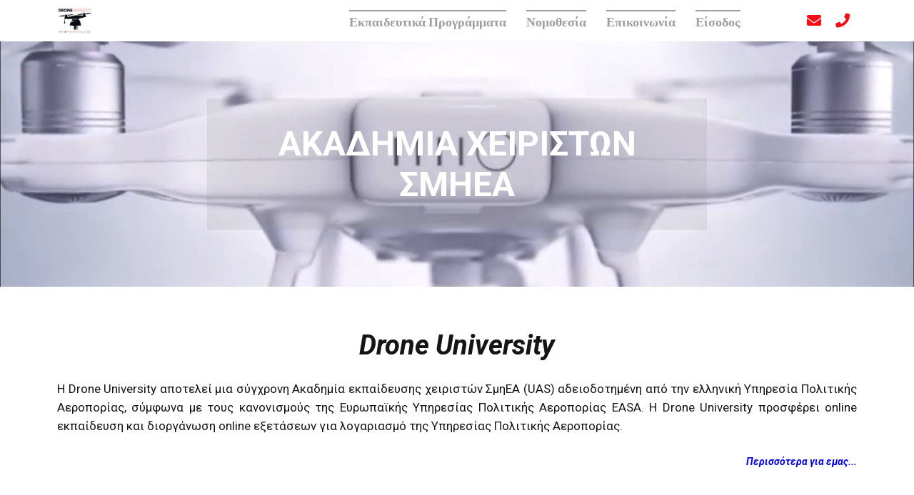

--- FILE ---
content_type: text/html;charset=UTF-8
request_url: https://www.droneuniversity.gr/
body_size: 52484
content:

<!DOCTYPE html>
<html lang="en">
    <head>
        
    <title>Αρχική Σελίδα</title>


     <meta charset="UTF-8"> 
     <meta name="viewport" content="width=device-width, initial-scale=1"> 
     <meta name="author" content="Droneuniversity"> 
     <meta name="twitter:card" content="summary_large_image"> 
     <meta name="twitter:site" content="@"> 
     <meta name="twitter:title" content="Αρχική Σελίδα"> 
     <meta name="twitter:image" content="https://lwfiles.mycourse.app/droneuniversity-public/ed4a8be204f5b7cd63b85fc4985fd386.jpeg"> 
     <meta property="og:url" content="https://www.droneuniversity.gr/"> 
     <meta property="og:title" content="Αρχική Σελίδα"> 
     <meta property="og:type" content="website"> 
     <meta property="og:image" content="https://lwfiles.mycourse.app/droneuniversity-public/ed4a8be204f5b7cd63b85fc4985fd386.jpeg"> 
     <meta property="og:site_name" content="Droneuniversity"> 
     <meta property="article:publisher" content="https://www.facebook.com/droneuniversity.gr"> 
     <meta name="csrf-token" content="d64c78acfce00bb61c8ea55edc0aba7edcca07ea2f821d914ddc0db0245278ff"> 

    <link rel="canonical" href="https://www.droneuniversity.gr/"/>
		<link rel="icon" type="image/jpeg" href="https://lwfiles.mycourse.app/droneuniversity-public/ed4a8be204f5b7cd63b85fc4985fd386.jpeg">
		<link rel="apple-touch-icon" type="image/jpeg" href="https://lwfiles.mycourse.app/droneuniversity-public/ed4a8be204f5b7cd63b85fc4985fd386.jpeg">
		<script type='text/javascript'>var me=false;var environment='production';var imagePath='https://cdn.mycourse.app/v4.26.3';var server='//www.droneuniversity.gr/api/';var fileServer='https://api.eu-w3.learnworlds.com/';var api='https://api.eu-w3.learnworlds.com/';var lw_client='602b8913a3821c656025aaea';var serverImg='https://lwfiles.mycourse.app/droneuniversity-public/';var subscriptionMode=false;var paymentsURL='https://www.droneuniversity.gr/payment?product_id=';var clientURL='//www.droneuniversity.gr';var SITENAME='Droneuniversity';var WHITELABEL=false;var WHITELABEL_SETTINGS='{"learn_more_admin_disabled":false,"learn_more_others_disabled":false}';var BILLING='C';var SITE_AFFILIATES={"active":false,"commissionRate":10,"cookieExpiration":30,"maturation":30,"selfRegister":false,"displayAffiliateCustomers":false,"displayAffiliateLeads":false,"products":[],"paymentMethods":["paypal","other"],"agreement":"","minAffiliateCommissionStatus":"mature","afterLoginNavigation":{"type":"dashboard","url":"","page":{"title":"Home","slug":"home"}}};var LWSettings={"deactive_components":{"ebook":false},"components_settings":{"dailynews":{"categories":false},"posts":{"tips":false,"livecode":false}}};var LWClient={"promotions":true,"learning_programs_one_off":true,"learning_programs_subscriptions":true,"integrations":true,"advanced_integrations":true,"financial_gateways":true,"theming":true,"pages_templates":true,"pages_builder_starter":true,"course_unit_navigation_sequential":true,"pages_builder":true,"instructors":5,"affiliates":true,"question_bank":true,"certifications":true,"import_assessment_from_xls":true,"advanced_analytics":true,"free_courses":true,"private_courses":true,"private_enroll":true,"interactive_video":true,"gamification":true,"includes":true,"admins":true,"ebooks":true,"social":true,"multilanguage":true,"learning_programs_free":true,"learning_programs_private":true,"videouploader":true,"thank_you_page":true,"after_purchase_partial_settings":true,"after_purchase_settings":true,"video_subtitles":true,"video_skin":true,"video_elements_basic":true,"video_thumbnail":true,"video_on_click_actions":true,"video_on_show_actions":true,"integration_zoom":true,"integration_webex":true,"integration_google_meet":true,"integration_teams":true,"integration_calendly":true,"scorm":10,"graded_scorm":true,"analytics_simple_queries":true,"mobile_app_submit":true,"file_assignment_course_unit":true,"popups":9223372036854775807,"user_login_permission":true,"site_flavor_export":true,"site_flavor_import":true,"site_templates":2,"report_scheduled_tasks_allowed":0,"import_users":true,"import_tags":true,"new_assessment_marketing_form":true,"new_assessment_file_upload":true,"user_roles_assignable_user_roles":["admin","lwAdmin","user","61bb42d5e07e202700000009"],"user_roles_total_users_for_all_custom_roles":0,"qualification":true,"mobile_analytics":true,"funnels":15,"tag_manager":true,"domain_rename":true,"mass_mails":true,"digital_credentials":true,"user_progress_matrix":true,"after_login_pages_based_on_user_tag":true,"assessments_video_response_time":40,"assessments_audio_response_time":90,"assessments_file_upload_size":20,"site_allowed_num_sso_settings":3,"referrals":true,"user_groups_max_members":0};var oauthInfo='lw_client=602b8913a3821c656025aaea&access_token=';var assetsPath='https://cdn.mycourse.app/v4.26.3/_cdnAssets';var PAGES_IN_TOPBAR=[];var currencySymbol='€';var currencyCode='EUR';var currencySymbolPosition='LEFT_SIGN_NO_SPACE';var currencyDecimalsSeparator='.';var currencyThousandsSeparator=',';var currencyDecimalsNum='2';var currencyUseVedic=false;var SOCIAL_LOGINS=[];var ACTIVE_SSO_CONNECTIONS=[];var LW_AUTH_ENABLED=true;var SCHOOL_LOGO='ed4a8be204f5b7cd63b85fc4985fd386.jpeg';var LOGIN_FORM_TEMPLATE='loginForm3';var LOGIN_FORM_IMAGE='ed4a8be204f5b7cd63b85fc4985fd386.jpeg';var LWPackage='pro';var GATEWAYS=["paypal"];var COURSE_CONTINUE_SETTING=false;var MOBILE_SETTINGS={"mobile_logo":"","mobile_site_name":"","mobile_landing_page":null,"mobile_description":"Login to start learning","mobile_social_facebook_text":"Sign in with Facebook","mobile_social_twitter_text":"Sign in with Twitter","mobile_social_linkedin_text":"Sign in with Linkedin","mobile_social_google_text":"Sign in with Google","disabled_signup_alert_title":"Registration Disabled","disabled_signup_alert_text":"Please visit the school page from your browser in order to register and then use the app to access your courses.","disabled_signup_label_translation":"Registration is unavailable while using the app","mobile_signup":false,"mobile_social_display":false,"mobile_display_free_courses":false,"mobile_display_paid_courses":false,"mobile_allow_purchase":false};var DP_SETTINGS={"type":"disabled","cookies":false,"marketing":false,"email":false,"deletion_request":false};var WEGLOT_ACTIVE=false;var DP_EU=false;var SITE_DISABLE_SIGNUP=true;var SITE_TRIGGER_USER_SIGNUP_ELIGIBILITY_CHECK=false;var ACTIVE_SITE_TEMPLATE='602b8919a3821c656025aaec';var SITE_SOCIAL_FACEBOOK='https://www.facebook.com/droneuniversity.gr';var SITE_SOCIAL_TWITTER='';var SITE_SOCIAL_INSTAGRAM='';var SITE_SOCIAL_YOUTUBE='';var SITE_SOCIAL_LINKEDIN='';var SITE_SOCIAL_PINTEREST='';var SITE_DISABLED_APPS=false;var USER_CUSTOM_FIELDS=[];var USER_SIGNUP_FIELDS=[{"active":true,"required":true,"type":"text","name":"username","order":"10","translationKey":"common.sign_up_what_name","placeholderTranslationKey":"common.sign_up_name"},{"active":true,"required":true,"type":"email","name":"email","order":"20","translationKey":"common.sign_up_what_email","placeholderTranslationKey":"common.sign_up_email"},{"active":true,"required":true,"type":"password","name":"password","order":"30","translationKey":"common.sign_up_what_password","placeholderTranslationKey":"common.sign_up_password"},{"active":true,"required":false,"name":"terms","order":"170","translationKey":"common.sign_up_termsaccept","link":"\/terms","translationKeyLink":"common.sign_up_terms","type":"terms"}];var SITE_USER_FIRST_LAST_NAME_ENABLED=false;var SITE_USER_FIRST_LAST_NAME_REQUIRED_FIELDS='last_name';var SITE_REGISTRATION_TERMS={"active":true,"required":false};var STYLES_CUSTOM_FONTS=[];var INVOICE_ADDITIONAL=false;var INVOICE_ADDITIONAL_REQUIRED=false;var INVOICE_ADDITIONAL_AUTOFILLED=true;var INVOICE_ADDITIONAL_LABEL=false;var INVOICE_ADDITIONAL_TITLE=false;var FINANCIAL_BILLING_INFO={"active":false,"locked":[],"standard_enabled":true,"standard":[{"active":true,"required":true,"name":"Name","signup_name":null,"type":"text","key":"bf_name","icon_id":"nameIcon","icon_class":"","user_value":null,"placeholder":null,"enable_validation":false,"constraint_rule":"custom","validation_regex":"\/\/","validation_fail_message":"","checkbox_label":null,"isFullWidth":false},{"active":true,"required":true,"name":"Address","signup_name":null,"type":"text","key":"bf_address","icon_id":"nameIcon","icon_class":"","user_value":null,"placeholder":null,"enable_validation":false,"constraint_rule":"custom","validation_regex":"\/\/","validation_fail_message":"","checkbox_label":null,"isFullWidth":false},{"active":true,"required":false,"name":"City","signup_name":null,"type":"text","key":"bf_city","icon_id":"nameIcon","icon_class":"","user_value":null,"placeholder":null,"enable_validation":false,"constraint_rule":"custom","validation_regex":"\/\/","validation_fail_message":"","checkbox_label":null,"isFullWidth":false},{"active":true,"required":true,"name":"Postal code","signup_name":null,"type":"text","key":"bf_postalcode","icon_id":"nameIcon","icon_class":"","user_value":null,"placeholder":null,"enable_validation":false,"constraint_rule":"custom","validation_regex":"\/\/","validation_fail_message":"","checkbox_label":null,"isFullWidth":false},{"active":true,"required":true,"name":"Country","signup_name":null,"type":"dropdown","key":"bf_country","icon_id":"nameIcon","icon_class":"","user_value":null,"placeholder":null,"enable_validation":false,"constraint_rule":"custom","validation_regex":"\/\/","validation_fail_message":"","checkbox_label":null,"isFullWidth":false,"options":[{"field_name":"Afghanistan","field_value":"AF"},{"field_name":"\u00c5land Islands","field_value":"AX"},{"field_name":"Albania","field_value":"AL"},{"field_name":"Algeria","field_value":"DZ"},{"field_name":"American Samoa","field_value":"AS"},{"field_name":"Andorra","field_value":"AD"},{"field_name":"Angola","field_value":"AO"},{"field_name":"Anguilla","field_value":"AI"},{"field_name":"Antarctica","field_value":"AQ"},{"field_name":"Antigua and Barbuda","field_value":"AG"},{"field_name":"Argentina","field_value":"AR"},{"field_name":"Armenia","field_value":"AM"},{"field_name":"Aruba","field_value":"AW"},{"field_name":"Australia","field_value":"AU"},{"field_name":"Austria","field_value":"AT"},{"field_name":"Azerbaijan","field_value":"AZ"},{"field_name":"Bahamas","field_value":"BS"},{"field_name":"Bahrain","field_value":"BH"},{"field_name":"Bangladesh","field_value":"BD"},{"field_name":"Barbados","field_value":"BB"},{"field_name":"Belarus","field_value":"BY"},{"field_name":"Belgium","field_value":"BE"},{"field_name":"Belize","field_value":"BZ"},{"field_name":"Benin","field_value":"BJ"},{"field_name":"Bermuda","field_value":"BM"},{"field_name":"Bhutan","field_value":"BT"},{"field_name":"Bolivia, Plurinational State of","field_value":"BO"},{"field_name":"Bonaire, Sint Eustatius and Saba","field_value":"BQ"},{"field_name":"Bosnia and Herzegovina","field_value":"BA"},{"field_name":"Botswana","field_value":"BW"},{"field_name":"Bouvet Island","field_value":"BV"},{"field_name":"Brazil","field_value":"BR"},{"field_name":"British Indian Ocean Territory","field_value":"IO"},{"field_name":"Brunei Darussalam","field_value":"BN"},{"field_name":"Bulgaria","field_value":"BG"},{"field_name":"Burkina Faso","field_value":"BF"},{"field_name":"Burundi","field_value":"BI"},{"field_name":"Cambodia","field_value":"KH"},{"field_name":"Cameroon","field_value":"CM"},{"field_name":"Canada","field_value":"CA"},{"field_name":"Cape Verde","field_value":"CV"},{"field_name":"Cayman Islands","field_value":"KY"},{"field_name":"Central African Republic","field_value":"CF"},{"field_name":"Chad","field_value":"TD"},{"field_name":"Chile","field_value":"CL"},{"field_name":"China","field_value":"CN"},{"field_name":"Christmas Island","field_value":"CX"},{"field_name":"Cocos (Keeling) Islands","field_value":"CC"},{"field_name":"Colombia","field_value":"CO"},{"field_name":"Comoros","field_value":"KM"},{"field_name":"Congo","field_value":"CG"},{"field_name":"Congo, the Democratic Republic of the","field_value":"CD"},{"field_name":"Cook Islands","field_value":"CK"},{"field_name":"Costa Rica","field_value":"CR"},{"field_name":"C\u00f4te d'Ivoire","field_value":"CI"},{"field_name":"Croatia","field_value":"HR"},{"field_name":"Cuba","field_value":"CU"},{"field_name":"Cura\u00e7ao","field_value":"CW"},{"field_name":"Cyprus","field_value":"CY"},{"field_name":"Czech Republic","field_value":"CZ"},{"field_name":"Denmark","field_value":"DK"},{"field_name":"Djibouti","field_value":"DJ"},{"field_name":"Dominica","field_value":"DM"},{"field_name":"Dominican Republic","field_value":"DO"},{"field_name":"Ecuador","field_value":"EC"},{"field_name":"Egypt","field_value":"EG"},{"field_name":"El Salvador","field_value":"SV"},{"field_name":"Equatorial Guinea","field_value":"GQ"},{"field_name":"Eritrea","field_value":"ER"},{"field_name":"Estonia","field_value":"EE"},{"field_name":"Ethiopia","field_value":"ET"},{"field_name":"Falkland Islands (Malvinas)","field_value":"FK"},{"field_name":"Faroe Islands","field_value":"FO"},{"field_name":"Fiji","field_value":"FJ"},{"field_name":"Finland","field_value":"FI"},{"field_name":"France","field_value":"FR"},{"field_name":"French Guiana","field_value":"GF"},{"field_name":"French Polynesia","field_value":"PF"},{"field_name":"French Southern Territories","field_value":"TF"},{"field_name":"Gabon","field_value":"GA"},{"field_name":"Gambia","field_value":"GM"},{"field_name":"Georgia","field_value":"GE"},{"field_name":"Germany","field_value":"DE"},{"field_name":"Ghana","field_value":"GH"},{"field_name":"Gibraltar","field_value":"GI"},{"field_name":"Greece","field_value":"GR"},{"field_name":"Greenland","field_value":"GL"},{"field_name":"Grenada","field_value":"GD"},{"field_name":"Guadeloupe","field_value":"GP"},{"field_name":"Guam","field_value":"GU"},{"field_name":"Guatemala","field_value":"GT"},{"field_name":"Guernsey","field_value":"GG"},{"field_name":"Guinea","field_value":"GN"},{"field_name":"Guinea-Bissau","field_value":"GW"},{"field_name":"Guyana","field_value":"GY"},{"field_name":"Haiti","field_value":"HT"},{"field_name":"Heard Island and McDonald Islands","field_value":"HM"},{"field_name":"Holy See (Vatican City State)","field_value":"VA"},{"field_name":"Honduras","field_value":"HN"},{"field_name":"Hong Kong","field_value":"HK"},{"field_name":"Hungary","field_value":"HU"},{"field_name":"Iceland","field_value":"IS"},{"field_name":"India","field_value":"IN"},{"field_name":"Indonesia","field_value":"ID"},{"field_name":"Iran, Islamic Republic of","field_value":"IR"},{"field_name":"Iraq","field_value":"IQ"},{"field_name":"Ireland","field_value":"IE"},{"field_name":"Isle of Man","field_value":"IM"},{"field_name":"Israel","field_value":"IL"},{"field_name":"Italy","field_value":"IT"},{"field_name":"Jamaica","field_value":"JM"},{"field_name":"Japan","field_value":"JP"},{"field_name":"Jersey","field_value":"JE"},{"field_name":"Jordan","field_value":"JO"},{"field_name":"Kazakhstan","field_value":"KZ"},{"field_name":"Kenya","field_value":"KE"},{"field_name":"Kiribati","field_value":"KI"},{"field_name":"Korea, Democratic People's Republic of","field_value":"KP"},{"field_name":"Korea, Republic of","field_value":"KR"},{"field_name":"Kuwait","field_value":"KW"},{"field_name":"Kyrgyzstan","field_value":"KG"},{"field_name":"Lao People's Democratic Republic","field_value":"LA"},{"field_name":"Latvia","field_value":"LV"},{"field_name":"Lebanon","field_value":"LB"},{"field_name":"Lesotho","field_value":"LS"},{"field_name":"Liberia","field_value":"LR"},{"field_name":"Libya","field_value":"LY"},{"field_name":"Liechtenstein","field_value":"LI"},{"field_name":"Lithuania","field_value":"LT"},{"field_name":"Luxembourg","field_value":"LU"},{"field_name":"Macao","field_value":"MO"},{"field_name":"Macedonia, the former Yugoslav Republic of","field_value":"MK"},{"field_name":"Madagascar","field_value":"MG"},{"field_name":"Malawi","field_value":"MW"},{"field_name":"Malaysia","field_value":"MY"},{"field_name":"Maldives","field_value":"MV"},{"field_name":"Mali","field_value":"ML"},{"field_name":"Malta","field_value":"MT"},{"field_name":"Marshall Islands","field_value":"MH"},{"field_name":"Martinique","field_value":"MQ"},{"field_name":"Mauritania","field_value":"MR"},{"field_name":"Mauritius","field_value":"MU"},{"field_name":"Mayotte","field_value":"YT"},{"field_name":"Mexico","field_value":"MX"},{"field_name":"Micronesia, Federated States of","field_value":"FM"},{"field_name":"Moldova, Republic of","field_value":"MD"},{"field_name":"Monaco","field_value":"MC"},{"field_name":"Mongolia","field_value":"MN"},{"field_name":"Montenegro","field_value":"ME"},{"field_name":"Montserrat","field_value":"MS"},{"field_name":"Morocco","field_value":"MA"},{"field_name":"Mozambique","field_value":"MZ"},{"field_name":"Myanmar","field_value":"MM"},{"field_name":"Namibia","field_value":"NA"},{"field_name":"Nauru","field_value":"NR"},{"field_name":"Nepal","field_value":"NP"},{"field_name":"Netherlands","field_value":"NL"},{"field_name":"New Caledonia","field_value":"NC"},{"field_name":"New Zealand","field_value":"NZ"},{"field_name":"Nicaragua","field_value":"NI"},{"field_name":"Niger","field_value":"NE"},{"field_name":"Nigeria","field_value":"NG"},{"field_name":"Niue","field_value":"NU"},{"field_name":"Norfolk Island","field_value":"NF"},{"field_name":"Northern Mariana Islands","field_value":"MP"},{"field_name":"Norway","field_value":"NO"},{"field_name":"Oman","field_value":"OM"},{"field_name":"Pakistan","field_value":"PK"},{"field_name":"Palau","field_value":"PW"},{"field_name":"Palestinian Territory, Occupied","field_value":"PS"},{"field_name":"Panama","field_value":"PA"},{"field_name":"Papua New Guinea","field_value":"PG"},{"field_name":"Paraguay","field_value":"PY"},{"field_name":"Peru","field_value":"PE"},{"field_name":"Philippines","field_value":"PH"},{"field_name":"Pitcairn","field_value":"PN"},{"field_name":"Poland","field_value":"PL"},{"field_name":"Portugal","field_value":"PT"},{"field_name":"Puerto Rico","field_value":"PR"},{"field_name":"Qatar","field_value":"QA"},{"field_name":"R\u00e9union","field_value":"RE"},{"field_name":"Romania","field_value":"RO"},{"field_name":"Russian Federation","field_value":"RU"},{"field_name":"Rwanda","field_value":"RW"},{"field_name":"Saint Barth\u00e9lemy","field_value":"BL"},{"field_name":"Saint Helena, Ascension and Tristan da Cunha","field_value":"SH"},{"field_name":"Saint Kitts and Nevis","field_value":"KN"},{"field_name":"Saint Lucia","field_value":"LC"},{"field_name":"Saint Martin (French part)","field_value":"MF"},{"field_name":"Saint Pierre and Miquelon","field_value":"PM"},{"field_name":"Saint Vincent and the Grenadines","field_value":"VC"},{"field_name":"Samoa","field_value":"WS"},{"field_name":"San Marino","field_value":"SM"},{"field_name":"Sao Tome and Principe","field_value":"ST"},{"field_name":"Saudi Arabia","field_value":"SA"},{"field_name":"Senegal","field_value":"SN"},{"field_name":"Serbia","field_value":"RS"},{"field_name":"Seychelles","field_value":"SC"},{"field_name":"Sierra Leone","field_value":"SL"},{"field_name":"Singapore","field_value":"SG"},{"field_name":"Sint Maarten (Dutch part)","field_value":"SX"},{"field_name":"Slovakia","field_value":"SK"},{"field_name":"Slovenia","field_value":"SI"},{"field_name":"Solomon Islands","field_value":"SB"},{"field_name":"Somalia","field_value":"SO"},{"field_name":"South Africa","field_value":"ZA"},{"field_name":"South Georgia and the South Sandwich Islands","field_value":"GS"},{"field_name":"South Sudan","field_value":"SS"},{"field_name":"Spain","field_value":"ES"},{"field_name":"Sri Lanka","field_value":"LK"},{"field_name":"Sudan","field_value":"SD"},{"field_name":"Suriname","field_value":"SR"},{"field_name":"Svalbard and Jan Mayen","field_value":"SJ"},{"field_name":"Swaziland","field_value":"SZ"},{"field_name":"Sweden","field_value":"SE"},{"field_name":"Switzerland","field_value":"CH"},{"field_name":"Syrian Arab Republic","field_value":"SY"},{"field_name":"Taiwan","field_value":"TW"},{"field_name":"Tajikistan","field_value":"TJ"},{"field_name":"Tanzania, United Republic of","field_value":"TZ"},{"field_name":"Thailand","field_value":"TH"},{"field_name":"Timor-Leste","field_value":"TL"},{"field_name":"Togo","field_value":"TG"},{"field_name":"Tokelau","field_value":"TK"},{"field_name":"Tonga","field_value":"TO"},{"field_name":"Trinidad and Tobago","field_value":"TT"},{"field_name":"Tunisia","field_value":"TN"},{"field_name":"Turkey","field_value":"TR"},{"field_name":"Turkmenistan","field_value":"TM"},{"field_name":"Turks and Caicos Islands","field_value":"TC"},{"field_name":"Tuvalu","field_value":"TV"},{"field_name":"Uganda","field_value":"UG"},{"field_name":"Ukraine","field_value":"UA"},{"field_name":"United Arab Emirates","field_value":"AE"},{"field_name":"United Kingdom","field_value":"GB"},{"field_name":"United States","field_value":"US"},{"field_name":"United States Minor Outlying Islands","field_value":"UM"},{"field_name":"Uruguay","field_value":"UY"},{"field_name":"Uzbekistan","field_value":"UZ"},{"field_name":"Vanuatu","field_value":"VU"},{"field_name":"Venezuela, Bolivarian Republic of","field_value":"VE"},{"field_name":"Viet Nam","field_value":"VN"},{"field_name":"Virgin Islands, British","field_value":"VG"},{"field_name":"Virgin Islands, U.S.","field_value":"VI"},{"field_name":"Wallis and Futuna","field_value":"WF"},{"field_name":"Western Sahara","field_value":"EH"},{"field_name":"Yemen","field_value":"YE"},{"field_name":"Zambia","field_value":"ZM"},{"field_name":"Zimbabwe","field_value":"ZW"}]},{"active":true,"required":false,"name":"Business TAX ID","signup_name":null,"type":"text","key":"bf_taxid","icon_id":"nameIcon","icon_class":"","user_value":null,"placeholder":null,"enable_validation":false,"constraint_rule":"custom","validation_regex":"\/\/","validation_fail_message":"","checkbox_label":null,"isFullWidth":false}],"fields":[],"boleto":[{"active":true,"required":false,"name":"Brazilian Tax ID","signup_name":null,"type":"text","key":"bf_brazilian_tax_id","icon_id":"nameIcon","icon_class":"","user_value":null,"placeholder":null,"enable_validation":true,"constraint_rule":"custom","validation_regex":"\/^([0-9]{3}|[0-9]{2}).[0-9]{3}.[0-9]{3}([-][0-9]{2}|(\/([0-9]{4}\\-([0-9]{2}))))$\/","validation_fail_message":"Invalid Tax id format. Example 000.000.000-00 or 00.000.000\/0000-00","checkbox_label":null,"isFullWidth":false},{"active":true,"required":false,"name":"Brazilian State","signup_name":null,"type":"dropdown","key":"bf_brazilian_states","icon_id":"nameIcon","icon_class":"","user_value":null,"placeholder":null,"enable_validation":false,"constraint_rule":"custom","validation_regex":"\/\/","validation_fail_message":"","checkbox_label":null,"isFullWidth":false,"options":[{"field_name":"Acre","field_value":"AC"},{"field_name":"Alagoas","field_value":"AL"},{"field_name":"Amap\u00e1","field_value":"AP"},{"field_name":"Amazonas","field_value":"AM"},{"field_name":"Bahia","field_value":"BA"},{"field_name":"Cear\u00e1","field_value":"CE"},{"field_name":"Distrito Federal","field_value":"DF"},{"field_name":"Esp\u00edrito Santo","field_value":"ES"},{"field_name":"Goi\u00e1s","field_value":"GO"},{"field_name":"Maranh\u00e3o","field_value":"MA"},{"field_name":"Mato Grosso","field_value":"MT"},{"field_name":"Mato Grosso do Sul","field_value":"MS"},{"field_name":"Minas Gerais","field_value":"MG"},{"field_name":"Par\u00e1","field_value":"PA"},{"field_name":"Para\u00edba","field_value":"PB"},{"field_name":"Paran\u00e1","field_value":"PR"},{"field_name":"Pernambuco","field_value":"PE"},{"field_name":"Piau\u00ed","field_value":"PI"},{"field_name":"Rio de Janeiro","field_value":"RJ"},{"field_name":"Rio Grande do Norte","field_value":"RN"},{"field_name":"Rio Grande do Sul","field_value":"RS"},{"field_name":"Rond\u00f4nia","field_value":"RO"},{"field_name":"Roraima","field_value":"RR"},{"field_name":"Santa Catarina","field_value":"SC"},{"field_name":"S\u00e3o Paulo","field_value":"SP"},{"field_name":"Sergipe","field_value":"SE"},{"field_name":"Tocantins","field_value":"TO"}]}],"boleto_enabled":false};var FINANCIAL_INVOICE_DISABLED=false;var TAX_SERVICE={"name":"","enabled":null,"has_billing_details":false,"has_checkout_tax_analysis":false,"has_stripe_tax_rates":false,"has_invoice_preview":false,"has_business_tax_validation":false,"throws_errors":false,"tax_behavior":null};var STRIPE_ACCOUNT_COUNTRY='';var STRIPE_CONNECT_ACCOUNT_ID=false;var ACTIVE_STRIPE_SOURCE_PAYMENT_METHODS=[];var FINANCIAL_STRIPE_BILLING_ADDRESS=false;var FINANCIAL_STRIPE_DISABLE_LINK=false;var FINANCIAL_STRIPE_VAT=false;var FINANCIAL_TERMS=false;var SCHOOL_SUPPORT={"teacher":null,"tech":null};var currentSiteTemplateStyles={"typography":{"*":{"fontFamily":"Barlow"},"learnworlds-heading-large":{"fontFamily":"Roboto","fontWeight":"bold","fontSize":54,"letterSpacing":"0","lineHeight":"1.2","textTransform":"none"},"learnworlds-heading-normal":{"fontFamily":"Roboto","fontWeight":"bold","fontSize":48,"letterSpacing":"0","lineHeight":"1.2","textTransform":"none"},"learnworlds-heading-small":{"fontFamily":"Roboto","fontWeight":"bold","fontSize":38,"letterSpacing":"0","lineHeight":"1.2","textTransform":"none"},"learnworlds-subheading-large":{"fontFamily":"Roboto","fontWeight":"bold","fontSize":48,"letterSpacing":"0","lineHeight":"1.2","textTransform":"none"},"learnworlds-subheading-normal":{"fontFamily":"Roboto","fontWeight":"bold","fontSize":38,"letterSpacing":"0","lineHeight":"1.2","textTransform":"none"},"learnworlds-subheading-small":{"fontFamily":"Roboto","fontWeight":"bold","fontSize":23,"letterSpacing":"0","lineHeight":"1.2","textTransform":"none"},"learnworlds-heading3-large":{"fontFamily":"Roboto","fontWeight":"bold","fontSize":38,"letterSpacing":"0","lineHeight":"1.4","textTransform":"none"},"learnworlds-heading3-normal":{"fontFamily":"Roboto","fontWeight":"bold","fontSize":23,"letterSpacing":"0","lineHeight":"1.4","textTransform":"none"},"learnworlds-heading3-small":{"fontFamily":"Roboto","fontWeight":"bold","fontSize":18,"letterSpacing":"0","lineHeight":"1.4","textTransform":"none"},"learnworlds-heading4-large":{"fontFamily":"Roboto","fontWeight":"bold","fontSize":23,"letterSpacing":"0","lineHeight":"1.4","textTransform":"none"},"learnworlds-heading4-normal":{"fontFamily":"Roboto","fontWeight":"bold","fontSize":18,"letterSpacing":"0","lineHeight":"1.4","textTransform":"none"},"learnworlds-heading4-small":{"fontFamily":"Roboto","fontWeight":"bold","fontSize":14,"letterSpacing":"0","lineHeight":"1.4","textTransform":"none"},"learnworlds-main-text-huge":{"fontFamily":"Noto Sans JP","fontSize":32,"fontWeight":"300","letterSpacing":"0","lineHeight":"1","textTransform":"none"},"learnworlds-main-text-very-large":{"fontFamily":"Noto Sans JP","fontSize":26,"fontWeight":"normal","letterSpacing":"0","lineHeight":"1.55","textTransform":"none"},"learnworlds-main-text-large":{"fontFamily":"Noto Sans JP","fontSize":22,"fontWeight":"normal","letterSpacing":"0","lineHeight":"1.55","textTransform":"none"},"learnworlds-main-text-normal":{"fontFamily":"Noto Sans JP","fontSize":17,"fontWeight":"normal","letterSpacing":"0","lineHeight":"1.55","textTransform":"none"},"learnworlds-main-text-small":{"fontFamily":"Noto Sans JP","fontSize":15,"fontWeight":"normal","letterSpacing":"0","lineHeight":"1.55","textTransform":"none"},"learnworlds-main-text-very-small":{"fontFamily":"Noto Sans JP","fontSize":13,"fontWeight":"normal","letterSpacing":"0","lineHeight":"1.55","textTransform":"none"},"learnworlds-main-text-tiny":{"fontFamily":"Noto Sans JP","fontSize":10,"fontWeight":"normal","letterSpacing":"0","lineHeight":"1.55","textTransform":"none"},"learnworlds-overline-text":{"fontFamily":"Noto Sans JP","fontSize":15,"fontWeight":"bold","letterSpacing":"0.1","lineHeight":"1.55","textTransform":"uppercase"},"learnworlds-quote-text":{"fontFamily":"Noto Sans JP","fontSize":32,"fontWeight":"normal","letterSpacing":"0","lineHeight":"1.55","textTransform":"none"},"learnworlds-size-small":{"paddingBottom":40,"paddingTop":40},"learnworlds-size-normal":{"paddingBottom":60,"paddingTop":60},"learnworlds-size-large":{"paddingBottom":80,"paddingTop":80},"learnworlds-size-extra-large":{"paddingBottom":100,"paddingTop":100}},"input":{"learnworlds-button-large":{"fontFamily":"Noto Sans JP","fontWeight":"normal","fontSize":20,"letterSpacing":"0","textTransform":"none","borderRadius":62,"paddingTop":20,"paddingRight":60,"paddingBottom":20,"paddingLeft":60},"learnworlds-button-normal":{"fontFamily":"Noto Sans JP","fontWeight":"normal","fontSize":16,"letterSpacing":"0","textTransform":"none","borderRadius":36,"paddingTop":15,"paddingRight":40,"paddingBottom":15,"paddingLeft":40},"learnworlds-button-small":{"fontFamily":"Noto Sans JP","fontWeight":"normal","fontSize":14,"letterSpacing":"0","textTransform":"none","borderRadius":30,"paddingTop":11,"paddingRight":32,"paddingBottom":11,"paddingLeft":32},"learnworlds-input-large":{"fontFamily":"Noto Sans JP","fontSize":20,"lineHeight":"1","fontWeight":"normal","letterSpacing":"0","textTransform":"none","paddingTop":20,"paddingRight":20,"paddingBottom":20,"paddingLeft":20,"borderRadius":36},"learnworlds-input-normal":{"fontFamily":"Noto Sans JP","fontSize":18,"lineHeight":"1","fontWeight":"normal","letterSpacing":"0","textTransform":"none","paddingTop":15,"paddingRight":15,"paddingBottom":15,"paddingLeft":15,"borderRadius":36},"learnworlds-input-small":{"fontFamily":"Noto Sans JP","fontSize":14,"lineHeight":"1","fontWeight":"normal","letterSpacing":"0","textTransform":"none","paddingTop":11,"paddingRight":11,"paddingBottom":11,"paddingLeft":11,"borderRadius":30}},"colors":{"lw-brand-bg":{"color":"#FA0C15","textType":"light","lessVars":{"brand-color":"#FA0C15","text-over-brandbg-color":"@light-text-color"}},"lw-dark-bg":{"color":"#FA0C15","textType":"light","lessVars":{"dark-bg-color":"#FA0C15","text-over-darkbg-color":"@light-text-color"}},"lw-light-bg":{"color":"#F7F7F9","textType":"dark","lessVars":{"light-bg-color":"#F7F7F9","text-over-lightbg-color":"@dark-text-color"}},"lw-brand-accent1-bg":{"color":"#9E9E9E","textType":"light","lessVars":{"brand-accent1-color":"#9E9E9E","text-over-brandaccent1bg-color":"@light-text-color"}},"lw-brand-accent2-bg":{"color":"#FA0C15","textType":"light","lessVars":{"brand-accent2-color":"#FA0C15","text-over-brandaccent2bg-color":"@light-text-color"}},"lw-light-text":{"color":"#FFFFFF","lessVars":{"lw-light-text":"#ffffff","light-text-color":"#FFFFFF"}},"lw-dark-text":{"color":"#151515","lessVars":{"lw-dark-text":"#18364A","dark-text-color":"#151515"}},"lw-body-bg":{"color":"#FFFFFF","textType":"dark","lessVars":{"body-bg":"#ffffff","body-bg-color":"#FFFFFF","text-over-bodybg-color":"@dark-text-color"}},"lw-link-text":{"color":"#FA0C15","lessVars":{"link-text-color":"#FA0C15"}}},"fonts":["Roboto","Noto Sans JP","Montserrat"]};var admins_commission=false;var assessments_video_response_time=40;var assessments_audio_response_time=90;var assessments_file_upload_size=20;var COMPANION_URL='https://medialibrary.mycourse.app';var ECOMMERCE_SETTINGS={"cartEnabled":false,"floatingCartEnabled":false,"floatingCartIconVisibilityMode":"whenCartIsNotEmpty","floatingCartIconSize":"medium","floatingCartIconPosition":"top","gifts":{"active":false,"showButtonInCoursePage":false,"showButtonInCourseCatalog":false},"licenses":{"active":false,"showButtonInCoursePage":false,"showButtonInCourseCatalog":false}};var dateFormat={"short":"DD MMM YYYY","shortWithTime":"DD MMM YYYY HH:mm","long":"D MMMM, YYYY","longWithTime":"D MMMM, YYYY HH:mm"};var site_enable_contextual_cookies=false;var SITE_PASSWORD_SETTINGS={"has_unmask_enabled":false,"has_confirm_enabled":false,"minimum_characters":"6","maximum_characters":"50","check_uppercase":false,"check_lowercase":false,"check_digit":false,"check_special_chars":false};var userImpersonation=false;var activeSiteTemplate='602b8919a3821c656025aaec';</script>
		<script type='text/javascript'>var pageState={"id":"602b8919a3821c656025aaef","slug":"home","pageSource":null,"sections":{"section_1625319561678_1303":{"imageMediaData":{"link":"https:\/\/cdn.mycourse.app\/pbl4f\/images\/pagesbuilder\/space.jpg"},"sectionId":"section_1625319561678_1303","sectionType":"section","styles":null,"anchor":"","videoMediaData":{"params":{"autoplay":true,"mute":true,"loop":true,"popup":false},"video":{"id":"60411be842afb47ed35d0725","videoId":"crwq9dxj1a","type":"wistia","course":"1-and-3-online"}},"embedMediaData":null,"svgMediaData":null,"selectedMedia":"Video","version":"v1","responsiveHeightClass":{"desktop":"learnworlds-size-large","tablet-portrait":"","tablet-landscape":"","smartphone-portrait":"","smartphone-landscape":""},"responsiveAlignmentClass":{"desktop":"","tablet-portrait":"","tablet-landscape":"","smartphone-portrait":"","smartphone-landscape":""},"itemVisibilitySettings":{"responsive":{"visibility":"all","devices":["desktop","tablet-landscape","tablet-portrait"]}}},"section_1618404558302_1":{"sectionType":"section","sectionId":"section_1618404558302_1","styles":{"desktop":{"#section_1618404558302_1":{"paddingBottom":"0px"}},"smartphone-portrait":{"#section_1618404558302_1":{"paddingBottom":"0px","paddingTop":"30px"}}},"anchor":"","videoMediaData":{"params":{"autoplay":true,"mute":true,"loop":false,"popup":false}},"embedMediaData":null,"imageMediaData":null,"svgMediaData":null,"selectedMedia":"Image","version":"v1","responsiveHeightClass":{"desktop":"learnworlds-size-normal","tablet-portrait":"","tablet-landscape":"","smartphone-portrait":"","smartphone-landscape":""},"responsiveAlignmentClass":{"desktop":"","tablet-portrait":"","tablet-landscape":"","smartphone-portrait":"","smartphone-landscape":""},"itemVisibilitySettings":null},"section_1625324637664_1350":{"sectionType":"section","sectionId":"section_1625324637664_1350","styles":null,"anchor":"educational-programs","videoMediaData":{"params":{"autoplay":true,"mute":true,"loop":false,"popup":false}},"embedMediaData":null,"imageMediaData":null,"svgMediaData":null,"selectedMedia":null,"version":"v1","responsiveHeightClass":{"desktop":"","tablet-portrait":"","tablet-landscape":"","smartphone-portrait":"","smartphone-landscape":""},"responsiveAlignmentClass":{"desktop":"","tablet-portrait":"","tablet-landscape":"","smartphone-portrait":"","smartphone-landscape":""},"itemVisibilitySettings":null},"section_1625323992517_1319":{"sectionType":"section","sectionId":"section_1625323992517_1319","styles":{"desktop":{"#section_1625323992517_1319":[]}},"anchor":"#register","videoMediaData":{"params":{"autoplay":true,"mute":true,"loop":false,"popup":false}},"embedMediaData":null,"imageMediaData":null,"svgMediaData":null,"selectedMedia":null,"version":"v1","responsiveHeightClass":{"desktop":"","tablet-portrait":"","tablet-landscape":"","smartphone-portrait":"","smartphone-landscape":""},"responsiveAlignmentClass":{"desktop":"","tablet-portrait":"","tablet-landscape":"","smartphone-portrait":"","smartphone-landscape":""},"itemVisibilitySettings":null}},"elements":{"el_1625319561696_1308":{"elementType":"column-wrapper","elementId":"el_1625319561696_1308","styles":null,"linkData":[],"responsiveAlignmentClass":{"desktop":"","tablet-portrait":"","tablet-landscape":"","smartphone-portrait":"","smartphone-landscape":""},"responsiveColumnGutterClass":{"desktop":"","tablet-portrait":"","tablet-landscape":"","smartphone-portrait":"","smartphone-landscape":""},"responsiveColumnsWrapperTypeClass":{"desktop":"","tablet-portrait":"","tablet-landscape":"","smartphone-portrait":"","smartphone-landscape":""},"itemVisibilitySettings":null},"el_1625319561699_1309":{"elementType":"column","elementId":"el_1625319561699_1309","styles":{"desktop":{"#el_1625319561699_1309":{"backgroundColor":"rgba(158, 158, 158, 0.2)"}}},"linkData":[],"selectedMedia":"","imageMediaData":null,"svgMediaData":null,"responsiveAlignmentClass":{"desktop":"","tablet-portrait":"","tablet-landscape":"","smartphone-portrait":"","smartphone-landscape":""},"itemVisibilitySettings":null},"el_1625319561704_1311":{"version":"v1","elementType":"text","elementId":"el_1625319561704_1311","styles":null,"linkData":[],"visibility":""},"el_1618404558435_23":{"elementType":"column-wrapper","elementId":"el_1618404558435_23","styles":{"smartphone-portrait":{"#el_1618404558435_23":{"marginBottom":"0px"}}},"linkData":[],"responsiveAlignmentClass":{"desktop":"","tablet-portrait":"","tablet-landscape":"","smartphone-portrait":"","smartphone-landscape":""},"responsiveColumnGutterClass":{"desktop":"","tablet-portrait":"","tablet-landscape":"","smartphone-portrait":"","smartphone-landscape":""},"responsiveColumnsWrapperTypeClass":{"desktop":"","tablet-portrait":"","tablet-landscape":"","smartphone-portrait":"","smartphone-landscape":""},"itemVisibilitySettings":null},"el_1618404558464_27":{"elementType":"column-wrapper","elementId":"el_1618404558464_27","styles":null,"linkData":[],"responsiveAlignmentClass":{"desktop":"","tablet-portrait":"","tablet-landscape":"","smartphone-portrait":"","smartphone-landscape":""},"responsiveColumnGutterClass":{"desktop":"","tablet-portrait":"","tablet-landscape":"","smartphone-portrait":"","smartphone-landscape":""},"responsiveColumnsWrapperTypeClass":{"desktop":"","tablet-portrait":"","tablet-landscape":"","smartphone-portrait":"","smartphone-landscape":""},"itemVisibilitySettings":null},"el_1618404558443_24":{"elementType":"column","elementId":"el_1618404558443_24","styles":null,"linkData":[],"selectedMedia":"","imageMediaData":null,"svgMediaData":null,"responsiveAlignmentClass":{"desktop":"","tablet-portrait":"","tablet-landscape":"","smartphone-portrait":"","smartphone-landscape":""},"itemVisibilitySettings":null,"animationData":null},"el_1618404558535_40":{"elementType":"column","elementId":"el_1618404558535_40","styles":null,"linkData":[],"selectedMedia":"","imageMediaData":null,"svgMediaData":null,"responsiveAlignmentClass":{"desktop":"","tablet-portrait":"","tablet-landscape":"","smartphone-portrait":"","smartphone-landscape":""},"itemVisibilitySettings":null,"animationData":null},"el_1618404558459_26":{"version":"v1","elementType":"text","elementId":"el_1618404558459_26","styles":{"desktop":{"#el_1618404558459_26":{"backgroundColor":"rgba(0, 0, 0, 0.0)","textShadow":"0px 0px 0px #9E9E9E","font-family":"\"Roboto\"","opacity":1}}},"linkData":[],"visibility":""},"el_1625317333217_1":{"version":"v1","elementType":"text","elementId":"el_1625317333217_1","styles":{"desktop":{"#el_1625317333217_1":{"font-family":"\"Roboto\""}}},"linkData":[],"visibility":""},"el_1625680708548_1":{"version":"v1","elementType":"text","elementId":"el_1625680708548_1","styles":null,"linkData":{"linkType":"pagelink","linkTo":"about-us","linkToExtra":"","linkOpen":"default"},"visibility":""},"el_1625324637691_1410":{"elementType":"column-wrapper","elementId":"el_1625324637691_1410","styles":null,"linkData":[],"responsiveAlignmentClass":{"desktop":"","tablet-portrait":"","tablet-landscape":"","smartphone-portrait":"","smartphone-landscape":""},"responsiveColumnGutterClass":{"desktop":"","tablet-portrait":"","tablet-landscape":"","smartphone-portrait":"","smartphone-landscape":""},"responsiveColumnsWrapperTypeClass":{"desktop":"","tablet-portrait":"","tablet-landscape":"","smartphone-portrait":"","smartphone-landscape":""},"itemVisibilitySettings":null},"el_1625665061770_287":{"version":"v1","elementType":"text","elementId":"el_1625665061770_287","styles":{"desktop":{"#el_1625665061770_287":{"marginTop":"70px","font-family":"\"Roboto\""}}},"linkData":[],"visibility":""},"el_1625665151317_451":{"elementType":"column-wrapper","elementId":"el_1625665151317_451","styles":null,"linkData":[],"responsiveAlignmentClass":{"desktop":["learnworlds-align-center","justify-center"],"tablet-portrait":"","tablet-landscape":"","smartphone-portrait":"","smartphone-landscape":""},"responsiveColumnGutterClass":{"desktop":"","tablet-portrait":"","tablet-landscape":"","smartphone-portrait":"","smartphone-landscape":""},"responsiveColumnsWrapperTypeClass":{"desktop":"","tablet-portrait":"","tablet-landscape":"","smartphone-portrait":"","smartphone-landscape":""},"itemVisibilitySettings":null},"el_1625324637692_1411":{"elementType":"column","elementId":"el_1625324637692_1411","styles":null,"linkData":[],"selectedMedia":"","imageMediaData":null,"svgMediaData":null,"responsiveAlignmentClass":{"desktop":"","tablet-portrait":"","tablet-landscape":"","smartphone-portrait":"","smartphone-landscape":""},"itemVisibilitySettings":null},"el_1625665151316_370":{"elementType":"column","elementId":"el_1625665151316_370","styles":null,"linkData":[],"selectedMedia":"","imageMediaData":null,"svgMediaData":null,"responsiveAlignmentClass":{"desktop":"learnworlds-align-center","tablet-portrait":"","tablet-landscape":"","smartphone-portrait":"","smartphone-landscape":""},"itemVisibilitySettings":null},"el_1625665151317_397":{"elementType":"column","elementId":"el_1625665151317_397","styles":{"desktop":{"#el_1625665151317_397":{"marginTop":"0px","paddingTop":"0px"}}},"linkData":[],"selectedMedia":"","imageMediaData":null,"svgMediaData":null,"responsiveAlignmentClass":{"desktop":"learnworlds-align-center","tablet-portrait":"","tablet-landscape":"","smartphone-portrait":"","smartphone-landscape":""},"itemVisibilitySettings":null},"el_1625665151317_424":{"elementType":"column","elementId":"el_1625665151317_424","styles":null,"linkData":[],"selectedMedia":"","imageMediaData":null,"svgMediaData":null,"responsiveAlignmentClass":{"desktop":"learnworlds-align-center","tablet-portrait":"","tablet-landscape":"","smartphone-portrait":"","smartphone-landscape":""},"itemVisibilitySettings":null},"el_1625324637693_1412":{"version":"v1","elementType":"text","elementId":"el_1625324637693_1412","styles":{"desktop":{"#el_1625324637693_1412":{"font-family":"\"Noto Sans JP\""}}},"linkData":[],"visibility":""},"el_1625324637694_1413":{"version":"v1","elementType":"text","elementId":"el_1625324637694_1413","styles":{"desktop":{"#el_1625324637694_1413":{"font-family":"\"Noto Sans JP\""}}},"linkData":[],"visibility":""},"el_1625324637694_1414":{"elementType":"column-wrapper","elementId":"el_1625324637694_1414","styles":null,"linkData":[],"responsiveAlignmentClass":{"desktop":"","tablet-portrait":"","tablet-landscape":"","smartphone-portrait":"","smartphone-landscape":""},"responsiveColumnGutterClass":{"desktop":"","tablet-portrait":"","tablet-landscape":"","smartphone-portrait":"","smartphone-landscape":""},"responsiveColumnsWrapperTypeClass":{"desktop":"","tablet-portrait":"","tablet-landscape":"","smartphone-portrait":"","smartphone-landscape":""},"itemVisibilitySettings":null},"el_1625665151316_371":{"version":"v1","elementType":"text","elementId":"el_1625665151316_371","styles":{"desktop":{"#el_1625665151316_371":{"marginTop":"50px"}}},"linkData":[],"visibility":""},"el_1625665151316_372":{"version":"v1","elementType":"text","elementId":"el_1625665151316_372","styles":{"desktop":{"#el_1625665151316_372":{"font-family":"\"Roboto\""}}},"linkData":[],"visibility":""},"el_1625665151316_373":{"version":"v1","elementType":"text","elementId":"el_1625665151316_373","styles":{"desktop":{"#el_1625665151316_373":{"paddingTop":"20px","paddingBottom":"20px"}}},"linkData":[],"visibility":""},"el_1625665151316_374":{"version":"v1","elementType":"text","elementId":"el_1625665151316_374","styles":{"desktop":{"#el_1625665151316_374":{"paddingBottom":"0px","marginBottom":"20px"}}},"linkData":[],"visibility":""},"el_1625665151316_375":{"elementType":"list-wrapper","elementId":"el_1625665151316_375","styles":{"desktop":{"#el_1625665151316_375":{"marginTop":"40px"}}},"linkData":[],"responsiveAlignmentClass":{"desktop":"learnworlds-align-left","tablet-portrait":"","tablet-landscape":"","smartphone-portrait":"","smartphone-landscape":""},"responsiveListItemsPerRowClass":{"desktop":"","tablet-portrait":"","tablet-landscape":"","smartphone-portrait":"","smartphone-landscape":""},"itemVisibilitySettings":null},"el_1625665151317_391":{"elementType":"button-wrapper","elementId":"el_1625665151317_391","styles":null,"linkData":[],"responsiveAlignmentClass":{"desktop":"","tablet-portrait":"","tablet-landscape":"","smartphone-portrait":"","smartphone-landscape":""},"itemVisibilitySettings":null},"el_1625665151317_394":{"elementType":"button-wrapper","elementId":"el_1625665151317_394","styles":{"desktop":{"#el_1625665151317_394":{"marginTop":"2px"}}},"linkData":[],"responsiveAlignmentClass":{"desktop":"","tablet-portrait":"","tablet-landscape":"","smartphone-portrait":"","smartphone-landscape":""},"itemVisibilitySettings":null},"el_1625665463649_453":{"version":"v1","elementType":"text","elementId":"el_1625665463649_453","styles":{"desktop":{"#el_1625665463649_453":{"marginTop":"10px","marginBottom":"-15px"}}},"linkData":[],"visibility":""},"el_1625685278577_555":{"elementType":"button-wrapper","elementId":"el_1625685278577_555","styles":null,"linkData":[],"responsiveAlignmentClass":{"desktop":"","tablet-portrait":"","tablet-landscape":"","smartphone-portrait":"","smartphone-landscape":""},"itemVisibilitySettings":null},"el_1625665151317_398":{"version":"v1","elementType":"text","elementId":"el_1625665151317_398","styles":{"desktop":{"#el_1625665151317_398":{"marginTop":"-20px"}}},"linkData":[],"visibility":""},"el_1625665151317_399":{"version":"v1","elementType":"text","elementId":"el_1625665151317_399","styles":{"desktop":{"#el_1625665151317_399":{"font-family":"\"Roboto\""}}},"linkData":[],"visibility":""},"el_1625665151317_400":{"version":"v1","elementType":"text","elementId":"el_1625665151317_400","styles":{"desktop":{"#el_1625665151317_400":{"paddingTop":"20px","paddingBottom":"20px","marginTop":"0px"}}},"linkData":[],"visibility":""},"el_1625665151317_401":{"version":"v1","elementType":"text","elementId":"el_1625665151317_401","styles":{"desktop":{"#el_1625665151317_401":{"marginBottom":"20px"}}},"linkData":[],"visibility":""},"el_1625665151317_402":{"elementType":"list-wrapper","elementId":"el_1625665151317_402","styles":{"desktop":{"#el_1625665151317_402":{"marginTop":"0px"}}},"linkData":[],"responsiveAlignmentClass":{"desktop":"learnworlds-align-left","tablet-portrait":"","tablet-landscape":"","smartphone-portrait":"","smartphone-landscape":""},"responsiveListItemsPerRowClass":{"desktop":"","tablet-portrait":"","tablet-landscape":"","smartphone-portrait":"","smartphone-landscape":""},"itemVisibilitySettings":null},"el_1625665151317_418":{"elementType":"button-wrapper","elementId":"el_1625665151317_418","styles":null,"linkData":[],"responsiveAlignmentClass":{"desktop":"","tablet-portrait":"","tablet-landscape":"","smartphone-portrait":"","smartphone-landscape":""},"itemVisibilitySettings":null},"el_1625665151317_421":{"elementType":"button-wrapper","elementId":"el_1625665151317_421","styles":null,"linkData":[],"responsiveAlignmentClass":{"desktop":"","tablet-portrait":"","tablet-landscape":"","smartphone-portrait":"","smartphone-landscape":""},"itemVisibilitySettings":null},"el_1626433694388_63":{"version":"v1","elementType":"text","elementId":"el_1626433694388_63","styles":{"desktop":{"#el_1626433694388_63":{"marginTop":"10px","marginBottom":"-15px"}}},"linkData":[],"visibility":""},"el_1626433813410_144":{"elementType":"button-wrapper","elementId":"el_1626433813410_144","styles":null,"linkData":[],"responsiveAlignmentClass":{"desktop":"","tablet-portrait":"","tablet-landscape":"","smartphone-portrait":"","smartphone-landscape":""},"itemVisibilitySettings":null},"el_1625665151317_425":{"version":"v1","elementType":"text","elementId":"el_1625665151317_425","styles":{"desktop":{"#el_1625665151317_425":{"marginTop":"20px"}}},"linkData":[],"visibility":""},"el_1625665151317_426":{"version":"v1","elementType":"text","elementId":"el_1625665151317_426","styles":{"desktop":{"#el_1625665151317_426":{"font-family":"\"Roboto\""}}},"linkData":[],"visibility":""},"el_1625665151317_427":{"version":"v1","elementType":"text","elementId":"el_1625665151317_427","styles":{"desktop":{"#el_1625665151317_427":{"paddingTop":"20px","paddingBottom":"20px","marginTop":"-10px"}}},"linkData":[],"visibility":""},"el_1625665151317_428":{"version":"v1","elementType":"text","elementId":"el_1625665151317_428","styles":{"desktop":{"#el_1625665151317_428":{"marginBottom":"20px","font-family":"\"Noto Sans JP\""}}},"linkData":[],"visibility":""},"el_1625665151317_429":{"elementType":"list-wrapper","elementId":"el_1625665151317_429","styles":null,"linkData":[],"responsiveAlignmentClass":{"desktop":"learnworlds-align-left","tablet-portrait":"","tablet-landscape":"","smartphone-portrait":"","smartphone-landscape":""},"responsiveListItemsPerRowClass":{"desktop":"","tablet-portrait":"","tablet-landscape":"","smartphone-portrait":"","smartphone-landscape":""},"itemVisibilitySettings":null},"el_1625665151317_445":{"elementType":"button-wrapper","elementId":"el_1625665151317_445","styles":null,"linkData":[],"responsiveAlignmentClass":{"desktop":"","tablet-portrait":"","tablet-landscape":"","smartphone-portrait":"","smartphone-landscape":""},"itemVisibilitySettings":null},"el_1625665151317_448":{"elementType":"button-wrapper","elementId":"el_1625665151317_448","styles":null,"linkData":[],"responsiveAlignmentClass":{"desktop":"","tablet-portrait":"","tablet-landscape":"","smartphone-portrait":"","smartphone-landscape":""},"itemVisibilitySettings":null},"el_1626433704675_77":{"version":"v1","elementType":"text","elementId":"el_1626433704675_77","styles":{"desktop":{"#el_1626433704675_77":{"marginTop":"10px","marginBottom":"-15px"}}},"linkData":[],"visibility":""},"el_1626434169671_39":{"elementType":"button-wrapper","elementId":"el_1626434169671_39","styles":null,"linkData":[],"responsiveAlignmentClass":{"desktop":"","tablet-portrait":"","tablet-landscape":"","smartphone-portrait":"","smartphone-landscape":""},"itemVisibilitySettings":null},"el_1625324637695_1415":{"elementType":"column","elementId":"el_1625324637695_1415","styles":null,"linkData":[],"selectedMedia":"","imageMediaData":null,"svgMediaData":null,"responsiveAlignmentClass":{"desktop":"learnworlds-align-center","tablet-portrait":"","tablet-landscape":"","smartphone-portrait":"","smartphone-landscape":""},"itemVisibilitySettings":null},"el_1625324637713_1433":{"elementType":"column","elementId":"el_1625324637713_1433","styles":null,"linkData":[],"selectedMedia":"","imageMediaData":null,"svgMediaData":null,"responsiveAlignmentClass":{"desktop":"learnworlds-align-center","tablet-portrait":"","tablet-landscape":"","smartphone-portrait":"","smartphone-landscape":""},"itemVisibilitySettings":null},"el_1625685090325_553":{"elementType":"column","elementId":"el_1625685090325_553","styles":null,"linkData":[],"selectedMedia":"","imageMediaData":null,"svgMediaData":null,"responsiveAlignmentClass":{"desktop":"learnworlds-align-center","tablet-portrait":"","tablet-landscape":"","smartphone-portrait":"","smartphone-landscape":""},"itemVisibilitySettings":null},"el_1625665151316_376":{"version":"v1","elementType":"listItem","elementId":"el_1625665151316_376","styles":null,"linkData":[],"visibility":""},"el_1625665151316_379":{"version":"v1","elementType":"listItem","elementId":"el_1625665151316_379","styles":{"desktop":{"#el_1625665151316_379":{"paddingTop":"0px","paddingLeft":"0px"}}},"linkData":[],"visibility":""},"el_1625665151316_382":{"version":"v1","elementType":"listItem","elementId":"el_1625665151316_382","styles":null,"linkData":[],"visibility":""},"el_1625665151316_385":{"version":"v1","elementType":"listItem","elementId":"el_1625665151316_385","styles":null,"linkData":[],"visibility":""},"el_1625665151316_388":{"version":"v1","elementType":"listItem","elementId":"el_1625665151316_388","styles":null,"linkData":[],"visibility":""},"el_1625665151317_392":{"elementType":"button","elementId":"el_1625665151317_392","styles":{"desktop":{"#el_1625665151317_392":{"marginBottom":"0px","marginTop":"-25px"}}},"linkData":{"linkType":"pagelink","linkTo":"a1a3-contents","linkToExtra":"","linkOpen":"default"},"size":"","responsiveButtonWidthClass":{"desktop":"","tablet-portrait":"","tablet-landscape":"","smartphone-portrait":"","smartphone-landscape":""},"itemVisibilitySettings":null},"el_1625665151317_395":{"elementType":"button","elementId":"el_1625665151317_395","styles":null,"linkData":{"linkType":"pagelink","linkTo":"contact","linkToExtra":"","linkOpen":"default"},"size":"","responsiveButtonWidthClass":{"desktop":"","tablet-portrait":"","tablet-landscape":"","smartphone-portrait":"","smartphone-landscape":""},"itemVisibilitySettings":null},"el_1625685335620_627":{"elementType":"button","elementId":"el_1625685335620_627","styles":{"desktop":{"#el_1625685335620_627":{"backgroundColor":"#e00201","marginTop":"50px"}}},"linkData":{"linkType":"weblink","linkTo":"https:\/\/www.vodafonecu.gr\/cu-around\/offer\/50-ekptosi-gia-mathimata-me-drone\/?fbclid=IwAR2UeMhFeCufdXEANU8YBhqx_z5hS-hkTWJiZIs2kcCvN3mfFNJfoXrKPJs","linkToExtra":"","linkOpen":"new"},"size":"","responsiveButtonWidthClass":{"desktop":"","tablet-portrait":"","tablet-landscape":"","smartphone-portrait":"","smartphone-landscape":""},"itemVisibilitySettings":null},"el_1625665151317_403":{"version":"v1","elementType":"listItem","elementId":"el_1625665151317_403","styles":null,"linkData":[],"visibility":""},"el_1625665151317_406":{"version":"v1","elementType":"listItem","elementId":"el_1625665151317_406","styles":{"desktop":{"#el_1625665151317_406":{"paddingTop":"0px","paddingLeft":"0px"}}},"linkData":[],"visibility":""},"el_1625665151317_409":{"version":"v1","elementType":"listItem","elementId":"el_1625665151317_409","styles":null,"linkData":[],"visibility":""},"el_1625665151317_412":{"version":"v1","elementType":"listItem","elementId":"el_1625665151317_412","styles":null,"linkData":[],"visibility":""},"el_1625665151317_415":{"version":"v1","elementType":"listItem","elementId":"el_1625665151317_415","styles":null,"linkData":[],"visibility":""},"el_1625665151317_419":{"elementType":"button","elementId":"el_1625665151317_419","styles":{"desktop":{"#el_1625665151317_419":{"paddingBottom":"15px","marginBottom":"-30px"}}},"linkData":{"linkType":"pagelink","linkTo":"a2-contents","linkToExtra":"","linkOpen":"default"},"size":"","responsiveButtonWidthClass":{"desktop":"","tablet-portrait":"","tablet-landscape":"","smartphone-portrait":"","smartphone-landscape":""},"itemVisibilitySettings":null},"el_1625665151317_422":{"elementType":"button","elementId":"el_1625665151317_422","styles":null,"linkData":{"linkType":"pagelink","linkTo":"contact","linkToExtra":"","linkOpen":"default"},"size":"","responsiveButtonWidthClass":{"desktop":"","tablet-portrait":"","tablet-landscape":"","smartphone-portrait":"","smartphone-landscape":""},"itemVisibilitySettings":null},"el_1626433791450_116":{"elementType":"button","elementId":"el_1626433791450_116","styles":{"desktop":{"#el_1626433791450_116":{"backgroundColor":"#e00201","paddingTop":"15px","paddingRight":"40px","paddingLeft":"40px","paddingBottom":"15px","marginBottom":"20px","marginTop":"-20px"}}},"linkData":{"linkType":"weblink","linkTo":"https:\/\/www.vodafonecu.gr\/cu-around\/offer\/50-ekptosi-gia-mathimata-me-drone\/?fbclid=IwAR2UeMhFeCufdXEANU8YBhqx_z5hS-hkTWJiZIs2kcCvN3mfFNJfoXrKPJs","linkToExtra":"","linkOpen":"new"},"size":"","responsiveButtonWidthClass":{"desktop":"","tablet-portrait":"","tablet-landscape":"","smartphone-portrait":"","smartphone-landscape":""},"itemVisibilitySettings":null},"el_1625665151317_430":{"version":"v1","elementType":"listItem","elementId":"el_1625665151317_430","styles":null,"linkData":[],"visibility":""},"el_1625665151317_433":{"version":"v1","elementType":"listItem","elementId":"el_1625665151317_433","styles":{"desktop":{"#el_1625665151317_433":{"paddingTop":"0px","paddingLeft":"0px"}}},"linkData":[],"visibility":""},"el_1625665151317_436":{"version":"v1","elementType":"listItem","elementId":"el_1625665151317_436","styles":null,"linkData":[],"visibility":""},"el_1625665151317_439":{"version":"v1","elementType":"listItem","elementId":"el_1625665151317_439","styles":null,"linkData":[],"visibility":""},"el_1625665151317_442":{"version":"v1","elementType":"listItem","elementId":"el_1625665151317_442","styles":null,"linkData":[],"visibility":""},"el_1625665151317_446":{"elementType":"button","elementId":"el_1625665151317_446","styles":{"desktop":{"#el_1625665151317_446":{"paddingBottom":"15px","marginTop":"0px","marginBottom":"-30px"}}},"linkData":{"linkType":"pagelink","linkTo":"a1a3-and-a2-contents","linkToExtra":"","linkOpen":"default"},"size":"","responsiveButtonWidthClass":{"desktop":"","tablet-portrait":"","tablet-landscape":"","smartphone-portrait":"","smartphone-landscape":""},"itemVisibilitySettings":null},"el_1625665151317_449":{"elementType":"button","elementId":"el_1625665151317_449","styles":null,"linkData":{"linkType":"pagelink","linkTo":"contact","linkToExtra":"","linkOpen":"default"},"size":"","responsiveButtonWidthClass":{"desktop":"","tablet-portrait":"","tablet-landscape":"","smartphone-portrait":"","smartphone-landscape":""},"itemVisibilitySettings":null},"el_1626434162153_30":{"elementType":"button","elementId":"el_1626434162153_30","styles":{"desktop":{"#el_1626434162153_30":{"backgroundColor":"#e00201","marginBottom":"20px"}}},"linkData":{"linkType":"weblink","linkTo":"https:\/\/www.vodafonecu.gr\/cu-around\/offer\/50-ekptosi-gia-mathimata-me-drone\/?fbclid=IwAR2UeMhFeCufdXEANU8YBhqx_z5hS-hkTWJiZIs2kcCvN3mfFNJfoXrKPJs","linkToExtra":"","linkOpen":"new"},"size":"","responsiveButtonWidthClass":{"desktop":"","tablet-portrait":"","tablet-landscape":"","smartphone-portrait":"","smartphone-landscape":""},"itemVisibilitySettings":null},"el_1625324637696_1416":{"version":"v1","elementType":"text","elementId":"el_1625324637696_1416","styles":null,"linkData":[],"visibility":""},"el_1625655990637_2":{"version":"v1","elementType":"text","elementId":"el_1625655990637_2","styles":null,"linkData":[],"visibility":""},"el_1625324637697_1417":{"version":"v1","elementType":"text","elementId":"el_1625324637697_1417","styles":{"desktop":{"#el_1625324637697_1417":{"paddingTop":"20px","paddingBottom":"20px","font-family":"\"Roboto\"","textShadow":"0px 0px 0px #FA0C15"}}},"linkData":[],"visibility":""},"el_1625324637699_1419":{"version":"v1","elementType":"text","elementId":"el_1625324637699_1419","styles":{"desktop":{"#el_1625324637699_1419":{"paddingBottom":"0px","marginBottom":"20px"}}},"linkData":[],"visibility":""},"el_1625682810855_491":{"version":"v1","elementType":"text","elementId":"el_1625682810855_491","styles":{"desktop":{"#el_1625682810855_491":{"marginBottom":"10px","marginTop":"25px"}}},"linkData":[],"visibility":""},"el_1625324637700_1420":{"elementType":"list-wrapper","elementId":"el_1625324637700_1420","styles":{"desktop":{"#el_1625324637700_1420":{"marginTop":"0px"}}},"linkData":[],"responsiveAlignmentClass":{"desktop":"","tablet-portrait":"","tablet-landscape":"","smartphone-portrait":"","smartphone-landscape":""},"responsiveListItemsPerRowClass":{"desktop":"","tablet-portrait":"","tablet-landscape":"","smartphone-portrait":"","smartphone-landscape":""},"itemVisibilitySettings":null},"el_1625324637711_1430":{"elementType":"button-wrapper","elementId":"el_1625324637711_1430","styles":{"desktop":{"#el_1625324637711_1430":{"marginTop":"40px"}}},"linkData":[],"responsiveAlignmentClass":{"desktop":"","tablet-portrait":"","tablet-landscape":"","smartphone-portrait":"","smartphone-landscape":""},"itemVisibilitySettings":null},"el_1625664739790_255":{"elementType":"button-wrapper","elementId":"el_1625664739790_255","styles":{"desktop":{"#el_1625664739790_255":{"marginTop":"2px"}}},"linkData":[],"responsiveAlignmentClass":{"desktop":"","tablet-portrait":"","tablet-landscape":"","smartphone-portrait":"","smartphone-landscape":""},"itemVisibilitySettings":null},"el_1625324637714_1434":{"version":"v1","elementType":"text","elementId":"el_1625324637714_1434","styles":{"desktop":{"#el_1625324637714_1434":{"marginTop":"0px"}}},"linkData":[],"visibility":""},"el_1625656044135_4":{"version":"v1","elementType":"text","elementId":"el_1625656044135_4","styles":null,"linkData":[],"visibility":""},"el_1625324637714_1435":{"version":"v1","elementType":"text","elementId":"el_1625324637714_1435","styles":{"desktop":{"#el_1625324637714_1435":{"paddingTop":"20px","paddingBottom":"20px"}}},"linkData":[],"visibility":""},"el_1625324637720_1437":{"version":"v1","elementType":"text","elementId":"el_1625324637720_1437","styles":{"desktop":{"#el_1625324637720_1437":{"marginBottom":"20px"}}},"linkData":[],"visibility":""},"el_1625683114714_493":{"version":"v1","elementType":"text","elementId":"el_1625683114714_493","styles":{"desktop":{"#el_1625683114714_493":{"marginBottom":"0px"}}},"linkData":[],"visibility":""},"el_1625664554837_71":{"elementType":"list-wrapper","elementId":"el_1625664554837_71","styles":null,"linkData":[],"responsiveAlignmentClass":{"desktop":"","tablet-portrait":"","tablet-landscape":"","smartphone-portrait":"","smartphone-landscape":""},"responsiveListItemsPerRowClass":{"desktop":"","tablet-portrait":"","tablet-landscape":"","smartphone-portrait":"","smartphone-landscape":""},"itemVisibilitySettings":null},"el_1625664846291_269":{"elementType":"button-wrapper","elementId":"el_1625664846291_269","styles":null,"linkData":[],"responsiveAlignmentClass":{"desktop":"","tablet-portrait":"","tablet-landscape":"","smartphone-portrait":"","smartphone-landscape":""},"itemVisibilitySettings":null},"el_1625664852417_275":{"elementType":"button-wrapper","elementId":"el_1625664852417_275","styles":null,"linkData":[],"responsiveAlignmentClass":{"desktop":"","tablet-portrait":"","tablet-landscape":"","smartphone-portrait":"","smartphone-landscape":""},"itemVisibilitySettings":null},"el_1625685090325_526":{"version":"v1","elementType":"text","elementId":"el_1625685090325_526","styles":{"desktop":{"#el_1625685090325_526":{"marginTop":"0px"}}},"linkData":[],"visibility":""},"el_1625685090325_527":{"version":"v1","elementType":"text","elementId":"el_1625685090325_527","styles":null,"linkData":[],"visibility":""},"el_1625685090325_528":{"version":"v1","elementType":"text","elementId":"el_1625685090325_528","styles":{"desktop":{"#el_1625685090325_528":{"paddingTop":"20px","paddingBottom":"20px"}}},"linkData":[],"visibility":""},"el_1625685090325_529":{"version":"v1","elementType":"text","elementId":"el_1625685090325_529","styles":{"desktop":{"#el_1625685090325_529":{"marginBottom":"0px"}}},"linkData":[],"visibility":""},"el_1625685090325_530":{"version":"v1","elementType":"text","elementId":"el_1625685090325_530","styles":{"desktop":{"#el_1625685090325_530":{"marginBottom":"10px","marginTop":"25px"}}},"linkData":[],"visibility":""},"el_1625685090325_531":{"elementType":"list-wrapper","elementId":"el_1625685090325_531","styles":null,"linkData":[],"responsiveAlignmentClass":{"desktop":"","tablet-portrait":"","tablet-landscape":"","smartphone-portrait":"","smartphone-landscape":""},"responsiveListItemsPerRowClass":{"desktop":"","tablet-portrait":"","tablet-landscape":"","smartphone-portrait":"","smartphone-landscape":""},"itemVisibilitySettings":null},"el_1625685090325_547":{"elementType":"button-wrapper","elementId":"el_1625685090325_547","styles":null,"linkData":[],"responsiveAlignmentClass":{"desktop":"","tablet-portrait":"","tablet-landscape":"","smartphone-portrait":"","smartphone-landscape":""},"itemVisibilitySettings":null},"el_1625685090325_550":{"elementType":"button-wrapper","elementId":"el_1625685090325_550","styles":null,"linkData":[],"responsiveAlignmentClass":{"desktop":"","tablet-portrait":"","tablet-landscape":"","smartphone-portrait":"","smartphone-landscape":""},"itemVisibilitySettings":null},"el_1625665151316_377":{"version":"v1","elementType":"icon","elementId":"el_1625665151316_377","styles":null,"linkData":[],"visibility":"","responsiveSelfAlignmentClass":{"desktop":"","tablet-portrait":"","tablet-landscape":"","smartphone-portrait":"","smartphone-landscape":""},"itemVisibilitySettings":null},"el_1625665151316_378":{"version":"v1","elementType":"text","elementId":"el_1625665151316_378","styles":null,"linkData":[],"visibility":""},"el_1625665151316_380":{"version":"v1","elementType":"icon","elementId":"el_1625665151316_380","styles":null,"linkData":[],"visibility":"","responsiveSelfAlignmentClass":{"desktop":"","tablet-portrait":"","tablet-landscape":"","smartphone-portrait":"","smartphone-landscape":""},"itemVisibilitySettings":null},"el_1625665151316_381":{"version":"v1","elementType":"text","elementId":"el_1625665151316_381","styles":null,"linkData":[],"visibility":""},"el_1625665151316_383":{"version":"v1","elementType":"icon","elementId":"el_1625665151316_383","styles":null,"linkData":[],"visibility":"","responsiveSelfAlignmentClass":{"desktop":"","tablet-portrait":"","tablet-landscape":"","smartphone-portrait":"","smartphone-landscape":""},"itemVisibilitySettings":null},"el_1625665151316_384":{"version":"v1","elementType":"text","elementId":"el_1625665151316_384","styles":null,"linkData":[],"visibility":""},"el_1625665151316_386":{"version":"v1","elementType":"icon","elementId":"el_1625665151316_386","styles":null,"linkData":[],"visibility":"","responsiveSelfAlignmentClass":{"desktop":"","tablet-portrait":"","tablet-landscape":"","smartphone-portrait":"","smartphone-landscape":""},"itemVisibilitySettings":null},"el_1625665151316_387":{"version":"v1","elementType":"text","elementId":"el_1625665151316_387","styles":null,"linkData":[],"visibility":""},"el_1625665151316_389":{"version":"v1","elementType":"icon","elementId":"el_1625665151316_389","styles":null,"linkData":[],"visibility":"","responsiveSelfAlignmentClass":{"desktop":"","tablet-portrait":"","tablet-landscape":"","smartphone-portrait":"","smartphone-landscape":""},"itemVisibilitySettings":null},"el_1625665151317_390":{"version":"v1","elementType":"text","elementId":"el_1625665151317_390","styles":null,"linkData":[],"visibility":""},"el_1625665151317_393":{"version":"v1","elementType":"text","elementId":"el_1625665151317_393","styles":null,"linkData":[],"visibility":""},"el_1625665151317_396":{"version":"v1","elementType":"text","elementId":"el_1625665151317_396","styles":null,"linkData":[],"visibility":""},"el_1625685335620_625":{"version":"v1","elementType":"text","elementId":"el_1625685335620_625","styles":null,"linkData":[],"visibility":""},"el_1625685335620_626":{"version":"v1","elementType":"icon","elementId":"el_1625685335620_626","styles":null,"linkData":[],"visibility":"","responsiveSelfAlignmentClass":{"desktop":"","tablet-portrait":"","tablet-landscape":"","smartphone-portrait":"","smartphone-landscape":""},"itemVisibilitySettings":null},"el_1625665151317_404":{"version":"v1","elementType":"icon","elementId":"el_1625665151317_404","styles":null,"linkData":[],"visibility":"","responsiveSelfAlignmentClass":{"desktop":"","tablet-portrait":"","tablet-landscape":"","smartphone-portrait":"","smartphone-landscape":""},"itemVisibilitySettings":null},"el_1625665151317_405":{"version":"v1","elementType":"text","elementId":"el_1625665151317_405","styles":null,"linkData":[],"visibility":""},"el_1625665151317_407":{"version":"v1","elementType":"icon","elementId":"el_1625665151317_407","styles":null,"linkData":[],"visibility":"","responsiveSelfAlignmentClass":{"desktop":"","tablet-portrait":"","tablet-landscape":"","smartphone-portrait":"","smartphone-landscape":""},"itemVisibilitySettings":null},"el_1625665151317_408":{"version":"v1","elementType":"text","elementId":"el_1625665151317_408","styles":null,"linkData":[],"visibility":""},"el_1625665151317_410":{"version":"v1","elementType":"icon","elementId":"el_1625665151317_410","styles":null,"linkData":[],"visibility":"","responsiveSelfAlignmentClass":{"desktop":"","tablet-portrait":"","tablet-landscape":"","smartphone-portrait":"","smartphone-landscape":""},"itemVisibilitySettings":null},"el_1625665151317_411":{"version":"v1","elementType":"text","elementId":"el_1625665151317_411","styles":null,"linkData":[],"visibility":""},"el_1625665151317_413":{"version":"v1","elementType":"icon","elementId":"el_1625665151317_413","styles":null,"linkData":[],"visibility":"","responsiveSelfAlignmentClass":{"desktop":"","tablet-portrait":"","tablet-landscape":"","smartphone-portrait":"","smartphone-landscape":""},"itemVisibilitySettings":null},"el_1625665151317_414":{"version":"v1","elementType":"text","elementId":"el_1625665151317_414","styles":null,"linkData":[],"visibility":""},"el_1625665151317_416":{"version":"v1","elementType":"icon","elementId":"el_1625665151317_416","styles":null,"linkData":[],"visibility":"","responsiveSelfAlignmentClass":{"desktop":"","tablet-portrait":"","tablet-landscape":"","smartphone-portrait":"","smartphone-landscape":""},"itemVisibilitySettings":null},"el_1625665151317_417":{"version":"v1","elementType":"text","elementId":"el_1625665151317_417","styles":null,"linkData":[],"visibility":""},"el_1625665151317_420":{"version":"v1","elementType":"text","elementId":"el_1625665151317_420","styles":null,"linkData":[],"visibility":""},"el_1625665151317_423":{"version":"v1","elementType":"text","elementId":"el_1625665151317_423","styles":null,"linkData":[],"visibility":""},"el_1626433791450_114":{"version":"v1","elementType":"text","elementId":"el_1626433791450_114","styles":null,"linkData":[],"visibility":""},"el_1626433791450_115":{"version":"v1","elementType":"icon","elementId":"el_1626433791450_115","styles":null,"linkData":[],"visibility":"","responsiveSelfAlignmentClass":{"desktop":"","tablet-portrait":"","tablet-landscape":"","smartphone-portrait":"","smartphone-landscape":""},"itemVisibilitySettings":null},"el_1625665151317_431":{"version":"v1","elementType":"icon","elementId":"el_1625665151317_431","styles":null,"linkData":[],"visibility":"","responsiveSelfAlignmentClass":{"desktop":"","tablet-portrait":"","tablet-landscape":"","smartphone-portrait":"","smartphone-landscape":""},"itemVisibilitySettings":null},"el_1625665151317_432":{"version":"v1","elementType":"text","elementId":"el_1625665151317_432","styles":null,"linkData":[],"visibility":""},"el_1625665151317_434":{"version":"v1","elementType":"icon","elementId":"el_1625665151317_434","styles":null,"linkData":[],"visibility":"","responsiveSelfAlignmentClass":{"desktop":"","tablet-portrait":"","tablet-landscape":"","smartphone-portrait":"","smartphone-landscape":""},"itemVisibilitySettings":null},"el_1625665151317_435":{"version":"v1","elementType":"text","elementId":"el_1625665151317_435","styles":null,"linkData":[],"visibility":""},"el_1625665151317_437":{"version":"v1","elementType":"icon","elementId":"el_1625665151317_437","styles":null,"linkData":[],"visibility":"","responsiveSelfAlignmentClass":{"desktop":"","tablet-portrait":"","tablet-landscape":"","smartphone-portrait":"","smartphone-landscape":""},"itemVisibilitySettings":null},"el_1625665151317_438":{"version":"v1","elementType":"text","elementId":"el_1625665151317_438","styles":null,"linkData":[],"visibility":""},"el_1625665151317_440":{"version":"v1","elementType":"icon","elementId":"el_1625665151317_440","styles":null,"linkData":[],"visibility":"","responsiveSelfAlignmentClass":{"desktop":"","tablet-portrait":"","tablet-landscape":"","smartphone-portrait":"","smartphone-landscape":""},"itemVisibilitySettings":null},"el_1625665151317_441":{"version":"v1","elementType":"text","elementId":"el_1625665151317_441","styles":null,"linkData":[],"visibility":""},"el_1625665151317_443":{"version":"v1","elementType":"icon","elementId":"el_1625665151317_443","styles":null,"linkData":[],"visibility":"","responsiveSelfAlignmentClass":{"desktop":"","tablet-portrait":"","tablet-landscape":"","smartphone-portrait":"","smartphone-landscape":""},"itemVisibilitySettings":null},"el_1625665151317_444":{"version":"v1","elementType":"text","elementId":"el_1625665151317_444","styles":null,"linkData":[],"visibility":""},"el_1625665151317_447":{"version":"v1","elementType":"text","elementId":"el_1625665151317_447","styles":null,"linkData":[],"visibility":""},"el_1625665151317_450":{"version":"v1","elementType":"text","elementId":"el_1625665151317_450","styles":null,"linkData":[],"visibility":""},"el_1626434162153_28":{"version":"v1","elementType":"text","elementId":"el_1626434162153_28","styles":null,"linkData":[],"visibility":""},"el_1626434162153_29":{"version":"v1","elementType":"icon","elementId":"el_1626434162153_29","styles":null,"linkData":[],"visibility":"","responsiveSelfAlignmentClass":{"desktop":"","tablet-portrait":"","tablet-landscape":"","smartphone-portrait":"","smartphone-landscape":""},"itemVisibilitySettings":null},"el_1625324637701_1421":{"version":"v1","elementType":"listItem","elementId":"el_1625324637701_1421","styles":null,"linkData":[],"visibility":""},"el_1625324637708_1424":{"version":"v1","elementType":"listItem","elementId":"el_1625324637708_1424","styles":{"desktop":{"#el_1625324637708_1424":{"paddingTop":"0px","paddingLeft":"0px"}}},"linkData":[],"visibility":""},"el_1625664472674_25":{"version":"v1","elementType":"listItem","elementId":"el_1625664472674_25","styles":null,"linkData":[],"visibility":""},"el_1625664496828_31":{"version":"v1","elementType":"listItem","elementId":"el_1625664496828_31","styles":null,"linkData":[],"visibility":""},"el_1625664518473_37":{"version":"v1","elementType":"listItem","elementId":"el_1625664518473_37","styles":null,"linkData":[],"visibility":""},"el_1625324637712_1431":{"elementType":"button","elementId":"el_1625324637712_1431","styles":{"desktop":{"#el_1625324637712_1431":{"marginBottom":"0px","marginTop":"-25px"}}},"linkData":{"linkType":"pagelink","linkTo":"a1a3-contents","linkToExtra":"","linkOpen":"default"},"size":"","responsiveButtonWidthClass":{"desktop":"","tablet-portrait":"","tablet-landscape":"","smartphone-portrait":"","smartphone-landscape":""},"itemVisibilitySettings":null},"el_1625664739790_253":{"elementType":"button","elementId":"el_1625664739790_253","styles":null,"linkData":{"linkType":"pagelink","linkTo":"contact","linkToExtra":"","linkOpen":"default"},"size":"","responsiveButtonWidthClass":{"desktop":"","tablet-portrait":"","tablet-landscape":"","smartphone-portrait":"","smartphone-landscape":""},"itemVisibilitySettings":null},"el_1625664554837_56":{"version":"v1","elementType":"listItem","elementId":"el_1625664554837_56","styles":null,"linkData":[],"visibility":""},"el_1625664554837_59":{"version":"v1","elementType":"listItem","elementId":"el_1625664554837_59","styles":{"desktop":{"#el_1625664554837_59":{"paddingTop":"0px","paddingLeft":"0px"}}},"linkData":[],"visibility":""},"el_1625664554837_62":{"version":"v1","elementType":"listItem","elementId":"el_1625664554837_62","styles":null,"linkData":[],"visibility":""},"el_1625664554837_65":{"version":"v1","elementType":"listItem","elementId":"el_1625664554837_65","styles":null,"linkData":[],"visibility":""},"el_1625664554837_68":{"version":"v1","elementType":"listItem","elementId":"el_1625664554837_68","styles":null,"linkData":[],"visibility":""},"el_1625664843689_267":{"elementType":"button","elementId":"el_1625664843689_267","styles":{"desktop":{"#el_1625664843689_267":{"paddingBottom":"15px","marginBottom":"-30px"}}},"linkData":{"linkType":"pagelink","linkTo":"a2-contents","linkToExtra":"","linkOpen":"default"},"size":"","responsiveButtonWidthClass":{"desktop":"","tablet-portrait":"","tablet-landscape":"","smartphone-portrait":"","smartphone-landscape":""},"itemVisibilitySettings":null},"el_1625664848610_273":{"elementType":"button","elementId":"el_1625664848610_273","styles":null,"linkData":{"linkType":"pagelink","linkTo":"contact","linkToExtra":"","linkOpen":"default"},"size":"","responsiveButtonWidthClass":{"desktop":"","tablet-portrait":"","tablet-landscape":"","smartphone-portrait":"","smartphone-landscape":""},"itemVisibilitySettings":null},"el_1625685090325_532":{"version":"v1","elementType":"listItem","elementId":"el_1625685090325_532","styles":null,"linkData":[],"visibility":""},"el_1625685090325_535":{"version":"v1","elementType":"listItem","elementId":"el_1625685090325_535","styles":{"desktop":{"#el_1625685090325_535":{"paddingTop":"0px","paddingLeft":"0px"}}},"linkData":[],"visibility":""},"el_1625685090325_538":{"version":"v1","elementType":"listItem","elementId":"el_1625685090325_538","styles":null,"linkData":[],"visibility":""},"el_1625685090325_541":{"version":"v1","elementType":"listItem","elementId":"el_1625685090325_541","styles":null,"linkData":[],"visibility":""},"el_1625685090325_544":{"version":"v1","elementType":"listItem","elementId":"el_1625685090325_544","styles":null,"linkData":[],"visibility":""},"el_1625685090325_548":{"elementType":"button","elementId":"el_1625685090325_548","styles":{"desktop":{"#el_1625685090325_548":{"paddingBottom":"15px","marginBottom":"-30px"}}},"linkData":{"linkType":"pagelink","linkTo":"a1a3-and-a2-contents","linkToExtra":"","linkOpen":"default"},"size":"","responsiveButtonWidthClass":{"desktop":"full-width","tablet-portrait":"","tablet-landscape":"","smartphone-portrait":"full-width","smartphone-landscape":""},"itemVisibilitySettings":null},"el_1625685090325_551":{"elementType":"button","elementId":"el_1625685090325_551","styles":null,"linkData":{"linkType":"pagelink","linkTo":"contact","linkToExtra":"","linkOpen":"default"},"size":"","responsiveButtonWidthClass":{"desktop":"full-width","tablet-portrait":"","tablet-landscape":"","smartphone-portrait":"full-width","smartphone-landscape":""},"itemVisibilitySettings":null},"el_1625324637701_1422":{"version":"v1","elementType":"icon","elementId":"el_1625324637701_1422","styles":null,"linkData":[],"visibility":"","responsiveSelfAlignmentClass":{"desktop":"","tablet-portrait":"","tablet-landscape":"","smartphone-portrait":"","smartphone-landscape":""},"itemVisibilitySettings":null},"el_1625324637707_1423":{"version":"v1","elementType":"text","elementId":"el_1625324637707_1423","styles":null,"linkData":[],"visibility":""},"el_1625324637708_1425":{"version":"v1","elementType":"icon","elementId":"el_1625324637708_1425","styles":null,"linkData":[],"visibility":"","responsiveSelfAlignmentClass":{"desktop":"","tablet-portrait":"","tablet-landscape":"","smartphone-portrait":"","smartphone-landscape":""},"itemVisibilitySettings":null},"el_1625324637709_1426":{"version":"v1","elementType":"text","elementId":"el_1625324637709_1426","styles":null,"linkData":[],"visibility":""},"el_1625664472675_26":{"version":"v1","elementType":"icon","elementId":"el_1625664472675_26","styles":null,"linkData":[],"visibility":"","responsiveSelfAlignmentClass":{"desktop":"","tablet-portrait":"","tablet-landscape":"","smartphone-portrait":"","smartphone-landscape":""},"itemVisibilitySettings":null},"el_1625664472691_27":{"version":"v1","elementType":"text","elementId":"el_1625664472691_27","styles":null,"linkData":[],"visibility":""},"el_1625664496830_32":{"version":"v1","elementType":"icon","elementId":"el_1625664496830_32","styles":null,"linkData":[],"visibility":"","responsiveSelfAlignmentClass":{"desktop":"","tablet-portrait":"","tablet-landscape":"","smartphone-portrait":"","smartphone-landscape":""},"itemVisibilitySettings":null},"el_1625664496831_33":{"version":"v1","elementType":"text","elementId":"el_1625664496831_33","styles":null,"linkData":[],"visibility":""},"el_1625664518474_38":{"version":"v1","elementType":"icon","elementId":"el_1625664518474_38","styles":null,"linkData":[],"visibility":"","responsiveSelfAlignmentClass":{"desktop":"","tablet-portrait":"","tablet-landscape":"","smartphone-portrait":"","smartphone-landscape":""},"itemVisibilitySettings":null},"el_1625664518476_39":{"version":"v1","elementType":"text","elementId":"el_1625664518476_39","styles":{"desktop":{"#el_1625664518476_39":{"marginTop":"0px"}}},"linkData":[],"visibility":""},"el_1625324637713_1432":{"version":"v1","elementType":"text","elementId":"el_1625324637713_1432","styles":null,"linkData":[],"visibility":""},"el_1625664739790_254":{"version":"v1","elementType":"text","elementId":"el_1625664739790_254","styles":null,"linkData":[],"visibility":""},"el_1625664554837_57":{"version":"v1","elementType":"icon","elementId":"el_1625664554837_57","styles":null,"linkData":[],"visibility":"","responsiveSelfAlignmentClass":{"desktop":"","tablet-portrait":"","tablet-landscape":"","smartphone-portrait":"","smartphone-landscape":""},"itemVisibilitySettings":null},"el_1625664554837_58":{"version":"v1","elementType":"text","elementId":"el_1625664554837_58","styles":null,"linkData":[],"visibility":""},"el_1625664554837_60":{"version":"v1","elementType":"icon","elementId":"el_1625664554837_60","styles":null,"linkData":[],"visibility":"","responsiveSelfAlignmentClass":{"desktop":"","tablet-portrait":"","tablet-landscape":"","smartphone-portrait":"","smartphone-landscape":""},"itemVisibilitySettings":null},"el_1625664554837_61":{"version":"v1","elementType":"text","elementId":"el_1625664554837_61","styles":null,"linkData":[],"visibility":""},"el_1625664554837_63":{"version":"v1","elementType":"icon","elementId":"el_1625664554837_63","styles":null,"linkData":[],"visibility":"","responsiveSelfAlignmentClass":{"desktop":"","tablet-portrait":"","tablet-landscape":"","smartphone-portrait":"","smartphone-landscape":""},"itemVisibilitySettings":null},"el_1625664554837_64":{"version":"v1","elementType":"text","elementId":"el_1625664554837_64","styles":null,"linkData":[],"visibility":""},"el_1625664554837_66":{"version":"v1","elementType":"icon","elementId":"el_1625664554837_66","styles":null,"linkData":[],"visibility":"","responsiveSelfAlignmentClass":{"desktop":"","tablet-portrait":"","tablet-landscape":"","smartphone-portrait":"","smartphone-landscape":""},"itemVisibilitySettings":null},"el_1625664554837_67":{"version":"v1","elementType":"text","elementId":"el_1625664554837_67","styles":null,"linkData":[],"visibility":""},"el_1625664554837_69":{"version":"v1","elementType":"icon","elementId":"el_1625664554837_69","styles":null,"linkData":[],"visibility":"","responsiveSelfAlignmentClass":{"desktop":"","tablet-portrait":"","tablet-landscape":"","smartphone-portrait":"","smartphone-landscape":""},"itemVisibilitySettings":null},"el_1625664554837_70":{"version":"v1","elementType":"text","elementId":"el_1625664554837_70","styles":null,"linkData":[],"visibility":""},"el_1625664843689_266":{"version":"v1","elementType":"text","elementId":"el_1625664843689_266","styles":null,"linkData":[],"visibility":""},"el_1625664848610_272":{"version":"v1","elementType":"text","elementId":"el_1625664848610_272","styles":null,"linkData":[],"visibility":""},"el_1625685090325_533":{"version":"v1","elementType":"icon","elementId":"el_1625685090325_533","styles":null,"linkData":[],"visibility":"","responsiveSelfAlignmentClass":{"desktop":"","tablet-portrait":"","tablet-landscape":"","smartphone-portrait":"","smartphone-landscape":""},"itemVisibilitySettings":null},"el_1625685090325_534":{"version":"v1","elementType":"text","elementId":"el_1625685090325_534","styles":null,"linkData":[],"visibility":""},"el_1625685090325_536":{"version":"v1","elementType":"icon","elementId":"el_1625685090325_536","styles":null,"linkData":[],"visibility":"","responsiveSelfAlignmentClass":{"desktop":"","tablet-portrait":"","tablet-landscape":"","smartphone-portrait":"","smartphone-landscape":""},"itemVisibilitySettings":null},"el_1625685090325_537":{"version":"v1","elementType":"text","elementId":"el_1625685090325_537","styles":null,"linkData":[],"visibility":""},"el_1625685090325_539":{"version":"v1","elementType":"icon","elementId":"el_1625685090325_539","styles":null,"linkData":[],"visibility":"","responsiveSelfAlignmentClass":{"desktop":"","tablet-portrait":"","tablet-landscape":"","smartphone-portrait":"","smartphone-landscape":""},"itemVisibilitySettings":null},"el_1625685090325_540":{"version":"v1","elementType":"text","elementId":"el_1625685090325_540","styles":null,"linkData":[],"visibility":""},"el_1625685090325_542":{"version":"v1","elementType":"icon","elementId":"el_1625685090325_542","styles":null,"linkData":[],"visibility":"","responsiveSelfAlignmentClass":{"desktop":"","tablet-portrait":"","tablet-landscape":"","smartphone-portrait":"","smartphone-landscape":""},"itemVisibilitySettings":null},"el_1625685090325_543":{"version":"v1","elementType":"text","elementId":"el_1625685090325_543","styles":null,"linkData":[],"visibility":""},"el_1625685090325_545":{"version":"v1","elementType":"icon","elementId":"el_1625685090325_545","styles":null,"linkData":[],"visibility":"","responsiveSelfAlignmentClass":{"desktop":"","tablet-portrait":"","tablet-landscape":"","smartphone-portrait":"","smartphone-landscape":""},"itemVisibilitySettings":null},"el_1625685090325_546":{"version":"v1","elementType":"text","elementId":"el_1625685090325_546","styles":null,"linkData":[],"visibility":""},"el_1625685090325_549":{"version":"v1","elementType":"text","elementId":"el_1625685090325_549","styles":null,"linkData":[],"visibility":""},"el_1625685090325_552":{"version":"v1","elementType":"text","elementId":"el_1625685090325_552","styles":null,"linkData":[],"visibility":""},"el_1625323992539_1327":{"elementType":"column-wrapper","elementId":"el_1625323992539_1327","styles":null,"linkData":[],"responsiveAlignmentClass":{"desktop":"","tablet-portrait":"","tablet-landscape":"","smartphone-portrait":"","smartphone-landscape":""},"responsiveColumnGutterClass":{"desktop":"","tablet-portrait":"","tablet-landscape":"","smartphone-portrait":"","smartphone-landscape":""},"responsiveColumnsWrapperTypeClass":{"desktop":"","tablet-portrait":"","tablet-landscape":"","smartphone-portrait":"","smartphone-landscape":""},"itemVisibilitySettings":null},"el_1625323992541_1328":{"elementType":"column","elementId":"el_1625323992541_1328","styles":null,"linkData":[],"selectedMedia":"","imageMediaData":null,"svgMediaData":null,"responsiveAlignmentClass":{"desktop":"","tablet-portrait":"","tablet-landscape":"","smartphone-portrait":"","smartphone-landscape":""},"itemVisibilitySettings":null},"el_1625323992543_1329":{"version":"v1","elementType":"text","elementId":"el_1625323992543_1329","styles":null,"linkData":[],"visibility":""},"el_1625323992547_1330":{"version":"v1","elementType":"text","elementId":"el_1625323992547_1330","styles":{"desktop":{"#el_1625323992547_1330":{"font-family":"\"Noto Sans JP\""}}},"linkData":[],"visibility":""},"el_1625324168267_1335":{"elementType":"column-wrapper","elementId":"el_1625324168267_1335","styles":null,"linkData":[],"responsiveAlignmentClass":{"desktop":"","tablet-portrait":"","tablet-landscape":"","smartphone-portrait":"","smartphone-landscape":""},"responsiveColumnGutterClass":{"desktop":"","tablet-portrait":"","tablet-landscape":"","smartphone-portrait":"","smartphone-landscape":""},"responsiveColumnsWrapperTypeClass":{"desktop":"","tablet-portrait":"","tablet-landscape":"","smartphone-portrait":"","smartphone-landscape":""},"itemVisibilitySettings":null},"el_1625324168274_1338":{"elementType":"column","elementId":"el_1625324168274_1338","styles":null,"linkData":[],"selectedMedia":"","imageMediaData":null,"svgMediaData":null,"responsiveAlignmentClass":{"desktop":"","tablet-portrait":"","tablet-landscape":"","smartphone-portrait":"","smartphone-landscape":""},"itemVisibilitySettings":null},"el_1625324335078_1348":{"elementType":"column","elementId":"el_1625324335078_1348","styles":null,"linkData":[],"selectedMedia":"","imageMediaData":null,"svgMediaData":null,"responsiveAlignmentClass":{"desktop":"","tablet-portrait":"","tablet-landscape":"","smartphone-portrait":"","smartphone-landscape":""},"itemVisibilitySettings":null},"el_1625324181156_1341":{"version":"v1","elementType":"icon","elementId":"el_1625324181156_1341","styles":{"desktop":{"#el_1625324181156_1341":{"font-size":"50px","color":"#9e9e9e"}}},"linkData":[],"visibility":"","responsiveSelfAlignmentClass":{"desktop":"","tablet-portrait":"","tablet-landscape":"","smartphone-portrait":"","smartphone-landscape":""},"itemVisibilitySettings":null},"el_1625324227942_1343":{"version":"v1","elementType":"text","elementId":"el_1625324227942_1343","styles":null,"linkData":[],"visibility":""},"el_1625324335077_1346":{"version":"v1","elementType":"icon","elementId":"el_1625324335077_1346","styles":{"desktop":{"#el_1625324335077_1346":{"font-size":"50px","color":"#9e9e9e"}}},"linkData":[],"visibility":"","responsiveSelfAlignmentClass":{"desktop":"","tablet-portrait":"","tablet-landscape":"","smartphone-portrait":"","smartphone-landscape":""},"itemVisibilitySettings":null},"el_1625324335078_1347":{"version":"v1","elementType":"text","elementId":"el_1625324335078_1347","styles":null,"linkData":[],"visibility":""}},"components":[],"topbar":{"logged-in":{"sectionId":"section_1617104163136_14","components":{"component_1615199935788_12":{"componentType":"navigation-menu","componentId":"component_1615199935788_12","template":"navigationMenu1","styles":{"desktop":{"#component_1615199935788_12 __DOT__lw-topbar-option-link":[],"#component_1615199935788_12 __DOT__lw-topbar-option-link:not(__DOT__button-like)":{"color":"#9E9E9E"}}},"hoverEnabled":true,"hoverEffect":"hover-effect1","activeLinkDisplay":true,"fontWeight":700,"fontSize":1.7,"letterSpacing":0,"menuLinksAppearance":"topLine","menuLinksSize":"","items":[{"id":"menuItem9","inHamburger":true,"label":"\u0395\u03ba\u03c0\u03b1\u03b9\u03b4\u03b5\u03c5\u03c4\u03b9\u03ba\u03ae \u038e\u03bb\u03b7","linkData":{"linkType":"scrolllink","linkTo":"section_1625324637664_1350","linkToExtra":"","linkOpen":"","href":false},"appearance":"","borderRadius":0},{"id":"menuItem16","appearance":"","inHamburger":true,"label":"\u03a7\u03c1\u03ae\u03c3\u03c4\u03b7\u03c2","linkData":[],"subItems":[{"id":"menuItem17","appearance":"","inHamburger":true,"label":"Inbox","linkData":{"linkType":"appslink","linkTo":"inbox","linkToExtra":"","linkOpen":"default","href":"\/inbox"}},{"id":"menuItem18","appearance":"","inHamburger":true,"label":"Profile","linkData":{"linkType":"appslink","linkTo":"profile","linkToExtra":"","linkOpen":"default","href":"\/profile"}},{"id":"menuItem19","appearance":"","inHamburger":true,"label":"Account","linkData":{"linkType":"appslink","linkTo":"account","linkToExtra":"","linkOpen":"default","href":"\/account"}}]},{"label":"\u039d\u03bf\u03bc\u03bf\u03b8\u03b5\u03c3\u03af\u03b1","addControls":true,"appearance":"","editControls":true,"subItems":[],"isOpen":false,"linkData":{"linkType":"pagelink","linkTo":"nomothesia","linkToExtra":"","linkOpen":"default","href":"\/nomothesia"},"inHamburger":true,"id":"menuItem_1615203221863_0","borderRadius":0},{"label":"'\u0395\u03be\u03bf\u03b4\u03bf\u03c2\/Sign out","addControls":true,"appearance":"","editControls":true,"subItems":[],"isOpen":false,"linkData":{"linkType":"signout","href":"\/signout"},"inHamburger":true,"id":"menuItem_1615201275272_3"}],"itemVisibilitySettings":null},"component_1593094758262_3":{"componentType":"hamburger-menu","componentId":"component_1593094758262_3","styles":null,"animationData":null,"visibility":"","userTags":"","itemVisibilitySettings":null,"version":"v1"}},"sticksOnScroll":true,"transparentBackground":"","hidden":"","content":"<section class=\"js-learnworlds-section learnworlds-section lw-topbar lw-body-bg stretched-bg js-change-image-node sticky-topbar\" data-section-id=\"topbar7\" data-magic=\"background-image\" id=\"section_1617104163136_14\">\n\n    <div class=\"lw-h-row js-same-content-wrapper\">\n\n        <div class=\"learnworlds-section-content js-learnworlds-section-content full-width\">\n            <div class=\"lw-cols js-same-content-wrapper\" data-node-type=\"columnWrapper\" id=\"el_1615199935819_15\">\n\n                <div class=\"lw-topbar-logo-col col flex-item with-flexible-parts ai-s flex-none justify-content-flex-start js-same-content-child\" data-node-type=\"column\" id=\"el_1593094758411_20\">\n                    <div class=\"lw-topbar-logo-wrapper flex-item with-flexible-parts va-c\">\n                        <img class=\"learnworlds-element lw-logo js-change-image-node\" data-node-type=\"image\" data-magic=\"image\" src=\"https:\/\/lwfiles.mycourse.app\/droneuniversity-public\/3e1384c2176ec32b41245cef30c9f0ed.jpeg\" id=\"el_1593094758413_21\">\n                    <\/div>\n                <\/div>\n\n                <div class=\"hide-tp hide-sl hide-sp col flex-item with-flexible-parts ai-s flex-1 justify-content-center js-same-content-child learnworlds-align-right\" data-node-type=\"column\" id=\"el_1593094758419_22\">\n                    <div class=\"flex-item with-flexible-parts va-c\">\n                        <div class=\"lw-topbar-menu-wrapper col flex-item flexible-cnt-wrapper js-lw-flexible-wrapper js-component link-distance-wide\" data-node-type=\"navigation-menu\" id=\"component_1615199935788_12\">\n<nav class=\"lw-topbar-menu  with-hover     hover-effect1 \">\n\t<ul class=\"lw-topbar-options with-flexible-parts align-items-center\">\n\t\t\n\n\t\t\t\n\t\t\t\t\n\t\t\t\n\n\t\t\t\n\t\t\t\t\n\t\t\t\n\n\t\t\t\n\t\t\t\t\n\t\t\t\n\n\t\t\t\n\n\t\t\t\n\n\n\t\t\t<li class=\"lw-topbar-option\">\n\t\t\t\t\n\t\t\t\t\t<a id=\"menuItem9\" style=\"font-size:1.7rem;font-weight:700;\" href=\"javascript:void(0)\" class=\"lw-topbar-option-link learnworlds-main-text-normal js-menu-item top-border lw-brand-text  js-linked-node\" data-interactive-link-type=\"scrolllink\" data-interactive-link-var1=\"section_1625324637664_1350\" data-interactive-link-var2=\"\" data-interactive-link-window=\"default\">\n\t\t\t\t\t\t<span class=\"lw-topbar-option-link-lbl nowrap\">\u0395\u03ba\u03c0\u03b1\u03b9\u03b4\u03b5\u03c5\u03c4\u03b9\u03ba\u03ae \u038e\u03bb\u03b7<\/span>\n\t\t\t\t\t\t\n\t\t\t\t\t<\/a>\n\t\t\t\t\n\n\t\t\t\t\n\t\t\t\t\t\n\t\t\t\t\n\n\t\t\t\t\n\t\t\t<\/li>\n\t\t\n\n\t\t\t\n\t\t\t\t\n\t\t\t\n\n\t\t\t\n\t\t\t\t\n\t\t\t\n\n\t\t\t\n\t\t\t\t\n\t\t\t\n\n\t\t\t\n\n\t\t\t\n\n\n\t\t\t<li class=\"lw-topbar-option\">\n\t\t\t\t\n\t\t\t\t\t<div id=\"menuItem16\" style=\"font-size:1.7rem;font-weight:700;\" class=\"lw-topbar-option-link learnworlds-main-text-normal js-menu-item top-border lw-brand-text js-with-submenu-list with-submenu \">\n\t\t\t\t\t\t<span class=\"lw-topbar-option-link-lbl nowrap\">\u03a7\u03c1\u03ae\u03c3\u03c4\u03b7\u03c2<\/span>\n\t\t\t\t\t\t\n\t\t\t\t\t<\/div>\n\t\t\t\t\n\n\t\t\t\t\n\t\t\t\t\t\n\t\t\t\t\t\t<ul class=\"lw-topbar-submenu js-submenu-list\" style=\"background-color: rgb(255, 255, 255);\">\n\t\t\t\t\t\t\t\n\n\t\t\t\t\t\t\t\t\n\t\t\t\t\t\t\t\t\t\n\t\t\t\t\t\t\t\t\n\n\t\t\t\t\t\t\t\t\n\t\t\t\t\t\t\t\t\t\n\t\t\t\t\t\t\t\t\n\n\t\t\t\t\t\t\t\t\n\t\t\t\t\t\t\t\t\t\n\t\t\t\t\t\t\t\t\n\n\t\t\t\t\t\t\t\t\n\n\t\t\t\t\t\t\t\t\n\n\t\t\t\t\t\t\t\t<li class=\"lw-topbar-submenu-item js-submenu-item\">\n\t\t\t\t\t\t\t\t\t\n\t\t\t\t\t\t\t\t\t\t<a id=\"menuItem17\" style=\"font-size:1.7rem;font-weight:700;\" href=\"\/inbox\" class=\"lw-topbar-option-link learnworlds-main-text-normal lw-brand-text text-only  js-linked-node\" data-interactive-link-type=\"appslink\" data-interactive-link-var1=\"inbox\" data-interactive-link-var2=\"\" data-interactive-link-window=\"default\">\n\t\t\t\t\t\t\t\t\t\t\tInbox\n\t\t\t\t\t\t\t\t\t\t\t\n\t\t\t\t\t\t\t\t\t\t<\/a>\n\t\t\t\t\t\t\t\t\t\n\t\t\t\t\t\t\t\t<\/li>\n\n\t\t\t\t\t\t\t\n\n\t\t\t\t\t\t\t\t\n\t\t\t\t\t\t\t\t\t\n\t\t\t\t\t\t\t\t\n\n\t\t\t\t\t\t\t\t\n\t\t\t\t\t\t\t\t\t\n\t\t\t\t\t\t\t\t\n\n\t\t\t\t\t\t\t\t\n\t\t\t\t\t\t\t\t\t\n\t\t\t\t\t\t\t\t\n\n\t\t\t\t\t\t\t\t\n\n\t\t\t\t\t\t\t\t\n\n\t\t\t\t\t\t\t\t<li class=\"lw-topbar-submenu-item js-submenu-item\">\n\t\t\t\t\t\t\t\t\t\n\t\t\t\t\t\t\t\t\t\t<a id=\"menuItem18\" style=\"font-size:1.7rem;font-weight:700;\" href=\"\/profile\" class=\"lw-topbar-option-link learnworlds-main-text-normal lw-brand-text text-only  js-linked-node\" data-interactive-link-type=\"appslink\" data-interactive-link-var1=\"profile\" data-interactive-link-var2=\"\" data-interactive-link-window=\"default\">\n\t\t\t\t\t\t\t\t\t\t\tProfile\n\t\t\t\t\t\t\t\t\t\t\t\n\t\t\t\t\t\t\t\t\t\t<\/a>\n\t\t\t\t\t\t\t\t\t\n\t\t\t\t\t\t\t\t<\/li>\n\n\t\t\t\t\t\t\t\n\n\t\t\t\t\t\t\t\t\n\t\t\t\t\t\t\t\t\t\n\t\t\t\t\t\t\t\t\n\n\t\t\t\t\t\t\t\t\n\t\t\t\t\t\t\t\t\t\n\t\t\t\t\t\t\t\t\n\n\t\t\t\t\t\t\t\t\n\t\t\t\t\t\t\t\t\t\n\t\t\t\t\t\t\t\t\n\n\t\t\t\t\t\t\t\t\n\n\t\t\t\t\t\t\t\t\n\n\t\t\t\t\t\t\t\t<li class=\"lw-topbar-submenu-item js-submenu-item\">\n\t\t\t\t\t\t\t\t\t\n\t\t\t\t\t\t\t\t\t\t<a id=\"menuItem19\" style=\"font-size:1.7rem;font-weight:700;\" href=\"\/account\" class=\"lw-topbar-option-link learnworlds-main-text-normal lw-brand-text text-only  js-linked-node\" data-interactive-link-type=\"appslink\" data-interactive-link-var1=\"account\" data-interactive-link-var2=\"\" data-interactive-link-window=\"default\">\n\t\t\t\t\t\t\t\t\t\t\tAccount\n\t\t\t\t\t\t\t\t\t\t\t\n\t\t\t\t\t\t\t\t\t\t<\/a>\n\t\t\t\t\t\t\t\t\t\n\t\t\t\t\t\t\t\t<\/li>\n\n\t\t\t\t\t\t\t\n\n\t\t\t\t\t\t<\/ul>\n\t\t\t\t\t\n\t\t\t\t\n\n\t\t\t\t\n\t\t\t<\/li>\n\t\t\n\n\t\t\t\n\t\t\t\t\n\t\t\t\n\n\t\t\t\n\t\t\t\t\n\t\t\t\n\n\t\t\t\n\t\t\t\t\n\t\t\t\n\n\t\t\t\n\n\t\t\t\n\n\n\t\t\t<li class=\"lw-topbar-option\">\n\t\t\t\t\n\t\t\t\t\t<a id=\"menuItem_1615203221863_0\" style=\"font-size:1.7rem;font-weight:700;\" href=\"\/nomothesia\" class=\"lw-topbar-option-link learnworlds-main-text-normal js-menu-item top-border lw-brand-text  js-linked-node\" data-interactive-link-type=\"pagelink\" data-interactive-link-var1=\"nomothesia\" data-interactive-link-var2=\"\" data-interactive-link-window=\"default\">\n\t\t\t\t\t\t<span class=\"lw-topbar-option-link-lbl nowrap\">\u039d\u03bf\u03bc\u03bf\u03b8\u03b5\u03c3\u03af\u03b1<\/span>\n\t\t\t\t\t\t\n\t\t\t\t\t<\/a>\n\t\t\t\t\n\n\t\t\t\t\n\t\t\t\t\t\n\t\t\t\t\n\n\t\t\t\t\n\t\t\t<\/li>\n\t\t\n\n\t\t\t\n\t\t\t\t\n\t\t\t\n\n\t\t\t\n\t\t\t\t\n\t\t\t\n\n\t\t\t\n\t\t\t\t\n\t\t\t\n\n\t\t\t\n\n\t\t\t\n\n\n\t\t\t<li class=\"lw-topbar-option\">\n\t\t\t\t\n\t\t\t\t\t<a id=\"menuItem_1615201275272_3\" style=\"font-size:1.7rem;font-weight:700;\" href=\"\/signout\" class=\"lw-topbar-option-link learnworlds-main-text-normal js-menu-item top-border lw-brand-text  js-linked-node\" data-interactive-link-type=\"signout\">\n\t\t\t\t\t\t<span class=\"lw-topbar-option-link-lbl nowrap\">'\u0395\u03be\u03bf\u03b4\u03bf\u03c2\/Sign out<\/span>\n\t\t\t\t\t\t\n\t\t\t\t\t<\/a>\n\t\t\t\t\n\n\t\t\t\t\n\t\t\t\t\t\n\t\t\t\t\n\n\t\t\t\t\n\t\t\t<\/li>\n\t\t\n\t<\/ul>\n<\/nav>\n<\/div>\n                    <\/div>\n                <\/div>\n\n                <div class=\"hide-tp hide-sl hide-sp col flex-item with-flexible-parts ai-s flex-none justify-content-flex-end js-same-content-child\" data-node-type=\"column\" id=\"el_1593094758422_23\">\n                    \n                <div class=\"flex-item with-flexible-parts va-c\"><a class=\"js-linked-node\" href=\"mailto:info@droneuniversity.gr\"><span data-node-type=\"icon\" class=\"standalone normal learnworlds-icon fas fa-envelope lw-brand-text\" data-element-id=\"icon-book-open\" id=\"el_1625326176625_1608\"><\/span><\/a><\/div><div class=\"flex-item with-flexible-parts va-c\"><a class=\"js-linked-node\" href=\"tel:+306944643048\"><span data-node-type=\"icon\" class=\"standalone normal learnworlds-icon fas fa-phone lw-brand-text\" data-element-id=\"icon-book-open\" id=\"el_1625326224468_1610\"><\/span><\/a><\/div><\/div>\n\n            <\/div>\n        <\/div>\n\n        <div class=\"js-lw-topbar-hamburger-wrapper js-component bgcolor-inherit\" data-node-type=\"hamburger-menu\" id=\"component_1593094758262_3\"><\/div>\n\n\n    <\/div>\n\n\n<\/section>","sectionType":"schoolTopbar","styles":null,"anchor":"","videoMediaData":{"params":{"autoplay":true,"mute":true,"loop":false,"popup":false}},"imageMediaData":null,"embedMediaData":null,"selectedMedia":"Image","version":"v1","responsiveHeightClass":{"desktop":"","tablet-portrait":"","tablet-landscape":"","smartphone-portrait":"","smartphone-landscape":""},"responsiveAlignmentClass":{"desktop":"","tablet-portrait":"","tablet-landscape":"","smartphone-portrait":"","smartphone-landscape":""},"elements":{"el_1615199935819_15":{"elementType":"column-wrapper","elementId":"el_1615199935819_15","styles":null,"linkData":[],"responsiveAlignmentClass":{"desktop":"","tablet-portrait":"","tablet-landscape":"","smartphone-portrait":"","smartphone-landscape":""},"responsiveColumnGutterClass":{"desktop":"","tablet-portrait":"","tablet-landscape":"","smartphone-portrait":"","smartphone-landscape":""},"responsiveColumnsWrapperTypeClass":{"desktop":"","tablet-portrait":"","tablet-landscape":"","smartphone-portrait":"","smartphone-landscape":""},"itemVisibilitySettings":null},"el_1593094758411_20":{"elementType":"column","elementId":"el_1593094758411_20","styles":null,"linkData":[],"responsiveAlignmentClass":{"desktop":"","tablet-portrait":"","tablet-landscape":"","smartphone-portrait":"","smartphone-landscape":""},"selectedMedia":"","imageMediaData":null,"animationData":null,"visibility":"","userTags":"","itemVisibilitySettings":null,"svgMediaData":null},"el_1593094758413_21":{"elementType":"image","elementId":"el_1593094758413_21","styles":{"desktop":{"#el_1593094758413_21":{"height":"auto","width":"50px","paddingTop":"4px","paddingBottom":"4px"}}},"linkData":{"linkType":"pagelink","linkTo":"home","linkToExtra":"","linkOpen":"default"},"imageMediaData":{"title":"DroneUniversity_Logo_black","tags":null,"width":1920,"height":1914,"size":520,"name":"\/3e1384c2176ec32b41245cef30c9f0ed.jpeg","access":"public","created":1614772095.21301,"modified":1614772102.389574,"id":"603f777fc89cb51fee00f22b","modifiedF":"2021-03-03 13:48:22","link":"https:\/\/lwfiles.mycourse.app\/droneuniversity-public\/3e1384c2176ec32b41245cef30c9f0ed.jpeg","link_small":"https:\/\/api-lw5.learnworlds.com\/imagefile\/https:\/\/lwfiles.mycourse.app\/droneuniversity-public\/3e1384c2176ec32b41245cef30c9f0ed.jpeg?client_id=602b8913a3821c656025aaea&width=350&height=0","uploadFromUnsplash":false},"animationData":null,"visibility":"","userTags":"","inHamburger":false,"version":"v1"},"el_1593094758419_22":{"elementType":"column","elementId":"el_1593094758419_22","styles":null,"linkData":[],"responsiveAlignmentClass":{"desktop":"learnworlds-align-right","tablet-portrait":"","tablet-landscape":"","smartphone-portrait":"","smartphone-landscape":""},"selectedMedia":"","imageMediaData":null,"animationData":null,"visibility":"","userTags":"","itemVisibilitySettings":null,"svgMediaData":null},"el_1593094758422_23":{"elementType":"column","elementId":"el_1593094758422_23","styles":null,"linkData":[],"responsiveAlignmentClass":{"desktop":"","tablet-portrait":"","tablet-landscape":"","smartphone-portrait":"","smartphone-landscape":""},"selectedMedia":"","imageMediaData":null,"animationData":null,"visibility":"","userTags":"","itemVisibilitySettings":null,"svgMediaData":null},"el_1625326176625_1608":{"version":"v1","elementType":"icon","elementId":"el_1625326176625_1608","styles":{"desktop":{"#el_1625326176625_1608":{"font-size":"20px","paddingLeft":"10px","paddingRight":"10px"}}},"linkData":{"linkType":"emaillink","linkTo":"info@droneuniversity.gr","linkToExtra":"","linkOpen":""},"visibility":""},"el_1625326224468_1610":{"version":"v1","elementType":"icon","elementId":"el_1625326224468_1610","styles":{"desktop":{"#el_1625326224468_1610":{"font-size":"20px","paddingLeft":"10px","paddingRight":"10px"}}},"linkData":{"linkType":"weblink","linkTo":"tel:+306944643048","linkToExtra":"","linkOpen":"default"},"visibility":""}},"styles_compiled":"#component_1615199935788_12 .lw-topbar-option-link {  } #component_1615199935788_12 .lw-topbar-option-link:not(.button-like) { color:#9E9E9E; } #el_1593094758413_21 { height:auto;width:50px;padding-top:4px;padding-bottom:4px; } #el_1625326176625_1608 { font-size:20px;padding-left:10px;padding-right:10px; } #el_1625326224468_1610 { font-size:20px;padding-left:10px;padding-right:10px; }  ","visibility":null,"userTags":"","itemVisibilitySettings":null,"svgMediaData":null,"popups":[]},"logged-out":{"sectionId":"section_1617104163138_15","components":{"component_1615199708334_2":{"componentType":"navigation-menu","componentId":"component_1615199708334_2","template":"navigationMenu1","styles":{"desktop":{"#component_1615199708334_2 __DOT__lw-topbar-option-link:not(__DOT__button-like)":{"color":"#9E9E9E"},"#component_1615199708334_2 __DOT__lw-topbar-option-link":[]}},"hoverEnabled":true,"hoverEffect":"hover-effect1","activeLinkDisplay":true,"fontWeight":700,"fontSize":1.8,"letterSpacing":0,"menuLinksAppearance":"topLine","menuLinksSize":"","items":[{"id":"menuItem7","label":"\u0395\u03ba\u03c0\u03b1\u03b9\u03b4\u03b5\u03c5\u03c4\u03b9\u03ba\u03ac \u03a0\u03c1\u03bf\u03b3\u03c1\u03ac\u03bc\u03bc\u03b1\u03c4\u03b1","inHamburger":true,"linkData":{"linkType":"scrolllink","linkTo":"section_1625324637664_1350","linkToExtra":"","linkOpen":"","href":false},"linked":true,"subItems":[],"appearance":"","borderRadius":0},{"id":"menuItem_1592487994826_6","inHamburger":true,"label":"\u039d\u03bf\u03bc\u03bf\u03b8\u03b5\u03c3\u03af\u03b1","linkData":{"linkType":"pagelink","linkTo":"legislation","linkToExtra":"","linkOpen":"default","href":"\/legislation"},"subItems":[],"borderRadius":0,"appearance":""},{"id":"menuItem8","label":"\u0395\u03c0\u03b9\u03ba\u03bf\u03b9\u03bd\u03c9\u03bd\u03af\u03b1","inHamburger":true,"linkData":{"linkType":"pagelink","linkTo":"contact","linkToExtra":"","linkOpen":"default","href":"\/contact"},"subItems":[],"appearance":""},{"id":"menuItem6","label":"\u0395\u03af\u03c3\u03bf\u03b4\u03bf\u03c2","inHamburger":true,"linkData":{"linkType":"openformslink","linkTo":"signin","linkToExtra":"","linkOpen":"","href":false},"subItems":[],"borderRadius":0,"appearance":""}],"itemVisibilitySettings":null,"animationData":null},"component_1593094758256_2":{"componentType":"hamburger-menu","componentId":"component_1593094758256_2","styles":null,"animationData":null,"visibility":"","userTags":"","itemVisibilitySettings":null,"version":"v1"}},"sticksOnScroll":"1","transparentBackground":"1","hidden":"","content":"<section class=\"js-learnworlds-section learnworlds-section lw-topbar lw-body-bg stretched-bg js-change-image-node transparent-onStart sticky-topbar\" data-section-id=\"topbar6\" data-magic=\"background-image\" id=\"section_1617104163138_15\">\n\n    <div class=\"lw-h-row js-same-content-wrapper\">\n\n        <div class=\"learnworlds-section-content js-learnworlds-section-content wide\">\n            <div class=\"lw-cols js-same-content-wrapper\" data-node-type=\"columnWrapper\" id=\"el_1615199720284_9\">\n\n                <div class=\"lw-topbar-logo-col col flex-item with-flexible-parts ai-s flex-none justify-content-flex-start js-same-content-child\" data-node-type=\"column\" id=\"el_1593094758321_15\">\n                    <div class=\"lw-topbar-logo-wrapper flex-item with-flexible-parts va-c\">\n                        <img class=\"learnworlds-element lw-logo js-change-image-node\" data-node-type=\"image\" data-magic=\"image\" src=\"https:\/\/lwfiles.mycourse.app\/droneuniversity-public\/3e1384c2176ec32b41245cef30c9f0ed.jpeg\" id=\"el_1593094758324_16\">\n                    <\/div>\n                <\/div>\n\n                <div class=\"hide-tp hide-sl hide-sp col flex-item with-flexible-parts ai-s flex-1 justify-content-center js-same-content-child learnworlds-align-right\" data-node-type=\"column\" id=\"el_1593094758327_17\">\n                    <div class=\"flex-item with-flexible-parts va-c\">\n                        <div class=\"lw-topbar-menu-wrapper col flex-item flexible-cnt-wrapper js-lw-flexible-wrapper js-component link-distance-wide\" data-node-type=\"navigation-menu\" id=\"component_1615199708334_2\">\n<nav class=\"lw-topbar-menu  with-hover     hover-effect1 \">\n\t<ul class=\"lw-topbar-options with-flexible-parts align-items-center\">\n\t\t\n\n\t\t\t\n\t\t\t\t\n\t\t\t\n\n\t\t\t\n\t\t\t\t\n\t\t\t\n\n\t\t\t\n\t\t\t\t\n\t\t\t\n\n\t\t\t\n\n\t\t\t\n\n\n\t\t\t<li class=\"lw-topbar-option\">\n\t\t\t\t\n\t\t\t\t\t<a id=\"menuItem7\" style=\"font-size:1.8rem;font-weight:700;\" href=\"javascript:void(0)\" class=\"lw-topbar-option-link learnworlds-main-text-normal js-menu-item top-border lw-brand-text  js-linked-node\" data-interactive-link-type=\"scrolllink\" data-interactive-link-var1=\"section_1625324637664_1350\" data-interactive-link-var2=\"\" data-interactive-link-window=\"default\">\n\t\t\t\t\t\t<span class=\"lw-topbar-option-link-lbl nowrap\">\u0395\u03ba\u03c0\u03b1\u03b9\u03b4\u03b5\u03c5\u03c4\u03b9\u03ba\u03ac \u03a0\u03c1\u03bf\u03b3\u03c1\u03ac\u03bc\u03bc\u03b1\u03c4\u03b1<\/span>\n\t\t\t\t\t\t\n\t\t\t\t\t<\/a>\n\t\t\t\t\n\n\t\t\t\t\n\t\t\t\t\t\n\t\t\t\t\n\n\t\t\t\t\n\t\t\t<\/li>\n\t\t\n\n\t\t\t\n\t\t\t\t\n\t\t\t\n\n\t\t\t\n\t\t\t\t\n\t\t\t\n\n\t\t\t\n\t\t\t\t\n\t\t\t\n\n\t\t\t\n\n\t\t\t\n\n\n\t\t\t<li class=\"lw-topbar-option\">\n\t\t\t\t\n\t\t\t\t\t<a id=\"menuItem_1592487994826_6\" style=\"font-size:1.8rem;font-weight:700;\" href=\"\/legislation\" class=\"lw-topbar-option-link learnworlds-main-text-normal js-menu-item top-border lw-brand-text  js-linked-node\" data-interactive-link-type=\"pagelink\" data-interactive-link-var1=\"legislation\" data-interactive-link-var2=\"\" data-interactive-link-window=\"default\">\n\t\t\t\t\t\t<span class=\"lw-topbar-option-link-lbl nowrap\">\u039d\u03bf\u03bc\u03bf\u03b8\u03b5\u03c3\u03af\u03b1<\/span>\n\t\t\t\t\t\t\n\t\t\t\t\t<\/a>\n\t\t\t\t\n\n\t\t\t\t\n\t\t\t\t\t\n\t\t\t\t\n\n\t\t\t\t\n\t\t\t<\/li>\n\t\t\n\n\t\t\t\n\t\t\t\t\n\t\t\t\n\n\t\t\t\n\t\t\t\t\n\t\t\t\n\n\t\t\t\n\t\t\t\t\n\t\t\t\n\n\t\t\t\n\n\t\t\t\n\n\n\t\t\t<li class=\"lw-topbar-option\">\n\t\t\t\t\n\t\t\t\t\t<a id=\"menuItem8\" style=\"font-size:1.8rem;font-weight:700;\" href=\"\/contact\" class=\"lw-topbar-option-link learnworlds-main-text-normal js-menu-item top-border lw-brand-text  js-linked-node\" data-interactive-link-type=\"pagelink\" data-interactive-link-var1=\"contact\" data-interactive-link-var2=\"\" data-interactive-link-window=\"default\">\n\t\t\t\t\t\t<span class=\"lw-topbar-option-link-lbl nowrap\">\u0395\u03c0\u03b9\u03ba\u03bf\u03b9\u03bd\u03c9\u03bd\u03af\u03b1<\/span>\n\t\t\t\t\t\t\n\t\t\t\t\t<\/a>\n\t\t\t\t\n\n\t\t\t\t\n\t\t\t\t\t\n\t\t\t\t\n\n\t\t\t\t\n\t\t\t<\/li>\n\t\t\n\n\t\t\t\n\t\t\t\t\n\t\t\t\n\n\t\t\t\n\t\t\t\t\n\t\t\t\n\n\t\t\t\n\t\t\t\t\n\t\t\t\n\n\t\t\t\n\n\t\t\t\n\n\n\t\t\t<li class=\"lw-topbar-option\">\n\t\t\t\t\n\t\t\t\t\t<a id=\"menuItem6\" style=\"font-size:1.8rem;font-weight:700;\" href=\"javascript:void(0)\" class=\"lw-topbar-option-link learnworlds-main-text-normal js-menu-item top-border lw-brand-text  js-linked-node\" data-interactive-link-type=\"openformslink\" data-interactive-link-var1=\"signin\" data-interactive-link-var2=\"\" data-interactive-link-window=\"default\">\n\t\t\t\t\t\t<span class=\"lw-topbar-option-link-lbl nowrap\">\u0395\u03af\u03c3\u03bf\u03b4\u03bf\u03c2<\/span>\n\t\t\t\t\t\t\n\t\t\t\t\t<\/a>\n\t\t\t\t\n\n\t\t\t\t\n\t\t\t\t\t\n\t\t\t\t\n\n\t\t\t\t\n\t\t\t<\/li>\n\t\t\n\t<\/ul>\n<\/nav>\n<\/div>\n                    <\/div>\n                <\/div>\n\n                <div class=\"hide-tp hide-sl hide-sp col flex-item with-flexible-parts ai-s flex-none justify-content-flex-end js-same-content-child\" data-node-type=\"column\" id=\"el_1593094758407_18\">\n                    \n                <div class=\"flex-item with-flexible-parts va-c\"><a class=\"js-linked-node\" href=\"mailto:info@droneuniversity.gr\"><span data-node-type=\"icon\" class=\"standalone normal learnworlds-icon fas fa-envelope lw-brand-text\" data-element-id=\"icon-laptop\" id=\"el_1625323423304_1315\"><\/span><\/a><\/div><div class=\"flex-item with-flexible-parts va-c\"><a class=\"js-linked-node\" href=\"tel:+306944643048\"><span data-node-type=\"icon\" class=\"standalone normal learnworlds-icon fas fa-phone lw-brand-text\" data-element-id=\"icon-award\" id=\"el_1625323559972_1317\"><\/span><\/a><\/div><\/div>\n\n            <\/div>\n        <\/div>\n\n        <div class=\"js-lw-topbar-hamburger-wrapper js-component bgcolor-inherit\" data-node-type=\"hamburger-menu\" id=\"component_1593094758256_2\"><\/div>\n\n\n    <\/div>\n\n\n<\/section>","sectionType":"schoolTopbar","styles":{"desktop":{"#section_1617104163138_15":{"boxShadow":"0px 0px 15px 0px rgba(0, 0, 0, 0.0)"}}},"anchor":"","videoMediaData":{"params":{"autoplay":true,"mute":true,"loop":false,"popup":false}},"imageMediaData":null,"embedMediaData":null,"selectedMedia":"Color","version":"v1","responsiveHeightClass":{"desktop":"","tablet-portrait":"","tablet-landscape":"","smartphone-portrait":"","smartphone-landscape":""},"responsiveAlignmentClass":{"desktop":"","tablet-portrait":"","tablet-landscape":"","smartphone-portrait":"","smartphone-landscape":""},"elements":{"el_1615199720284_9":{"elementType":"column-wrapper","elementId":"el_1615199720284_9","styles":null,"linkData":[],"responsiveAlignmentClass":{"desktop":"","tablet-portrait":"","tablet-landscape":"","smartphone-portrait":"","smartphone-landscape":""},"responsiveColumnGutterClass":{"desktop":"","tablet-portrait":"","tablet-landscape":"","smartphone-portrait":"","smartphone-landscape":""},"responsiveColumnsWrapperTypeClass":{"desktop":"","tablet-portrait":"","tablet-landscape":"","smartphone-portrait":"","smartphone-landscape":""},"itemVisibilitySettings":null},"el_1593094758321_15":{"elementType":"column","elementId":"el_1593094758321_15","styles":null,"linkData":[],"responsiveAlignmentClass":{"desktop":"","tablet-portrait":"","tablet-landscape":"","smartphone-portrait":"","smartphone-landscape":""},"selectedMedia":"","imageMediaData":null,"animationData":null,"visibility":"","userTags":"","itemVisibilitySettings":null,"svgMediaData":null},"el_1593094758324_16":{"elementType":"image","elementId":"el_1593094758324_16","styles":{"desktop":{"#el_1593094758324_16":{"height":"auto","width":"50px","paddingTop":"4px","paddingBottom":"4px"}}},"linkData":{"linkType":"pagelink","linkTo":"home","linkToExtra":"","linkOpen":"default"},"imageMediaData":{"title":"DroneUniversity_Logo_black","tags":null,"width":1920,"height":1914,"size":520,"name":"\/3e1384c2176ec32b41245cef30c9f0ed.jpeg","access":"public","created":1614772095.21301,"modified":1614772102.389574,"id":"603f777fc89cb51fee00f22b","modifiedF":"2021-03-03 13:48:22","link":"https:\/\/lwfiles.mycourse.app\/droneuniversity-public\/3e1384c2176ec32b41245cef30c9f0ed.jpeg","link_small":"https:\/\/api-lw5.learnworlds.com\/imagefile\/https:\/\/lwfiles.mycourse.app\/droneuniversity-public\/3e1384c2176ec32b41245cef30c9f0ed.jpeg?client_id=602b8913a3821c656025aaea&width=350&height=0","uploadFromUnsplash":false},"animationData":null,"visibility":"","userTags":"","version":"v1"},"el_1593094758327_17":{"elementType":"column","elementId":"el_1593094758327_17","styles":{"desktop":{"#el_1593094758327_17":{"paddingRight":"0px","paddingLeft":"0px","marginLeft":"0px"}}},"linkData":[],"responsiveAlignmentClass":{"desktop":"learnworlds-align-right","tablet-portrait":"","tablet-landscape":"","smartphone-portrait":"","smartphone-landscape":""},"selectedMedia":"","imageMediaData":null,"animationData":null,"visibility":"","userTags":"","itemVisibilitySettings":null,"svgMediaData":null},"el_1593094758407_18":{"elementType":"column","elementId":"el_1593094758407_18","styles":null,"linkData":[],"responsiveAlignmentClass":{"desktop":"","tablet-portrait":"","tablet-landscape":"","smartphone-portrait":"","smartphone-landscape":""},"selectedMedia":"","imageMediaData":null,"animationData":null,"visibility":"","userTags":"","itemVisibilitySettings":null,"svgMediaData":null},"el_1625323423304_1315":{"version":"v1","elementType":"icon","elementId":"el_1625323423304_1315","styles":{"desktop":{"#el_1625323423304_1315":{"font-size":"20px","paddingLeft":"10px","paddingRight":"10px"}}},"linkData":{"linkType":"emaillink","linkTo":"info@droneuniversity.gr","linkToExtra":"","linkOpen":""},"visibility":"","inHamburger":true},"el_1625323559972_1317":{"version":"v1","elementType":"icon","elementId":"el_1625323559972_1317","styles":{"desktop":{"#el_1625323559972_1317":{"font-size":"20px","paddingLeft":"10px","paddingRight":"10px"}}},"linkData":{"linkType":"weblink","linkTo":"tel:+306944643048","linkToExtra":"","linkOpen":"default"},"visibility":"","inHamburger":true}},"styles_compiled":"#section_1617104163138_15 { box-shadow:0px 0px 15px 0px rgba(0, 0, 0, 0.0); } #component_1615199708334_2 .lw-topbar-option-link:not(.button-like) { color:#9E9E9E; } #component_1615199708334_2 .lw-topbar-option-link {  } #el_1593094758324_16 { height:auto;width:50px;padding-top:4px;padding-bottom:4px; } #el_1593094758327_17 { padding-right:0px;padding-left:0px;margin-left:0px; } #el_1625323423304_1315 { font-size:20px;padding-left:10px;padding-right:10px; } #el_1625323559972_1317 { font-size:20px;padding-left:10px;padding-right:10px; }  ","visibility":null,"userTags":"","itemVisibilitySettings":null,"svgMediaData":null,"popups":[]}},"has_single_topbar_status":false,"has_single_footer_status":true,"footer":null,"type":"home","responsive_font_scale":{"desktop":100,"tablet-portrait":90,"smartphone-portrait":80,"tablet-landscape":100,"smartphone-landscape":80},"additionalData":[],"funnelId":null,"ebookData":null,"courseTitleId":null};</script>
		<script type='text/javascript'>var pagePopups=[];</script>
		<script type='text/javascript'>var pageGroups=["external pages"];</script>
		<script type='text/javascript'>var globalTopbar={"logged-in":{"sectionId":"section_1564405797906_0","components":{"component_1615199935788_12":{"componentType":"navigation-menu","componentId":"component_1615199935788_12","template":"navigationMenu1","styles":null,"hoverEnabled":true,"hoverEffect":"","activeLinkDisplay":true,"fontWeight":0,"fontSize":0,"letterSpacing":0,"menuLinksAppearance":"textOnly","menuLinksSize":"","items":[{"id":"menuItem9","inHamburger":true,"label":"\u0395\u03ba\u03c0\u03b1\u03b9\u03b4\u03b5\u03c5\u03c4\u03b9\u03ba\u03ae \u038e\u03bb\u03b7","linkData":{"linkType":"pagelink","linkTo":"start","linkToExtra":"","linkOpen":"default","href":"\/start"},"appearance":"","borderRadius":0},{"id":"menuItem16","appearance":"","inHamburger":true,"label":"\u03a7\u03c1\u03ae\u03c3\u03c4\u03b7\u03c2","linkData":[],"subItems":[{"id":"menuItem17","appearance":"","inHamburger":true,"label":"Inbox","linkData":{"linkType":"appslink","linkTo":"inbox","linkToExtra":"","linkOpen":"default","href":"\/inbox"}},{"id":"menuItem18","appearance":"","inHamburger":true,"label":"Profile","linkData":{"linkType":"appslink","linkTo":"profile","linkToExtra":"","linkOpen":"default","href":"\/profile"}},{"id":"menuItem19","appearance":"","inHamburger":true,"label":"Account","linkData":{"linkType":"appslink","linkTo":"account","linkToExtra":"","linkOpen":"default","href":"\/account"}}]},{"label":"'\u0395\u03be\u03bf\u03b4\u03bf\u03c2\/Sign out","addControls":true,"appearance":"","editControls":true,"subItems":[],"isOpen":false,"linkData":{"linkType":"signout","href":"\/signout"},"inHamburger":true,"id":"menuItem_1615201275272_3"},{"label":"\u039d\u03bf\u03bc\u03bf\u03b8\u03b5\u03c3\u03af\u03b1","addControls":true,"appearance":"","editControls":true,"subItems":[],"isOpen":false,"linkData":{"linkType":"pagelink","linkTo":"nomothesia","linkToExtra":"","linkOpen":"default","href":"\/nomothesia"},"inHamburger":true,"id":"menuItem_1615203221863_0","borderRadius":0}],"itemVisibilitySettings":null},"component_1593094758262_3":{"componentType":"hamburger-menu","componentId":"component_1593094758262_3","styles":null,"animationData":null,"visibility":"","userTags":"","itemVisibilitySettings":null,"version":"v1"}},"sticksOnScroll":true,"transparentBackground":"","hidden":"","content":"<section class=\"js-learnworlds-section learnworlds-section lw-topbar lw-body-bg stretched-bg js-change-image-node sticky-topbar\" data-section-id=\"topbar7\" data-magic=\"background-image\" id=\"section_1564405797906_0\">\n\n    <div class=\"lw-h-row js-same-content-wrapper\">\n\n        <div class=\"learnworlds-section-content js-learnworlds-section-content full-width\">\n            <div class=\"lw-cols js-same-content-wrapper\" data-node-type=\"columnWrapper\" id=\"el_1615199935819_15\">\n\n                <div class=\"lw-topbar-logo-col col flex-item with-flexible-parts ai-s flex-none justify-content-flex-start js-same-content-child\" data-node-type=\"column\" id=\"el_1593094758411_20\">\n                    <div class=\"lw-topbar-logo-wrapper flex-item with-flexible-parts va-c\">\n                        <img class=\"learnworlds-element lw-logo js-change-image-node\" data-node-type=\"image\" data-magic=\"image\" src=\"https:\/\/lwfiles.mycourse.app\/droneuniversity-public\/3e1384c2176ec32b41245cef30c9f0ed.jpeg\" id=\"el_1593094758413_21\">\n                    <\/div>\n                <\/div>\n\n                <div class=\"hide-tp hide-sl hide-sp col flex-item with-flexible-parts ai-s flex-1 justify-content-center js-same-content-child learnworlds-align-right\" data-node-type=\"column\" id=\"el_1593094758419_22\">\n                    <div class=\"flex-item with-flexible-parts va-c\">\n                        <div class=\"lw-topbar-menu-wrapper col flex-item flexible-cnt-wrapper js-lw-flexible-wrapper js-component link-distance-wide\" data-node-type=\"navigation-menu\" id=\"component_1615199935788_12\">\n<nav class=\"lw-topbar-menu  with-hover      \">\n\t<ul class=\"lw-topbar-options with-flexible-parts align-items-center\">\n\t\t\n\n\t\t\t\n\t\t\t\t\n\t\t\t\n\n\t\t\t\n\t\t\t\t\n\t\t\t\n\n\t\t\t\n\t\t\t\t\n\t\t\t\n\n\t\t\t\n\n\t\t\t\n\n\n\t\t\t<li class=\"lw-topbar-option\">\n\t\t\t\t\n\t\t\t\t\t<a id=\"menuItem9\" style=\"\" href=\"\/start\" class=\"lw-topbar-option-link learnworlds-main-text-normal js-menu-item lw-brand-text text-only  js-linked-node\" data-interactive-link-type=\"pagelink\" data-interactive-link-var1=\"start\" data-interactive-link-var2=\"\" data-interactive-link-window=\"default\">\n\t\t\t\t\t\t<span class=\"lw-topbar-option-link-lbl nowrap\">\u0395\u03ba\u03c0\u03b1\u03b9\u03b4\u03b5\u03c5\u03c4\u03b9\u03ba\u03ae \u038e\u03bb\u03b7<\/span>\n\t\t\t\t\t\t\n\t\t\t\t\t<\/a>\n\t\t\t\t\n\n\t\t\t\t\n\t\t\t\t\t\n\t\t\t\t\n\n\t\t\t\t\n\t\t\t<\/li>\n\t\t\n\n\t\t\t\n\t\t\t\t\n\t\t\t\n\n\t\t\t\n\t\t\t\t\n\t\t\t\n\n\t\t\t\n\t\t\t\t\n\t\t\t\n\n\t\t\t\n\n\t\t\t\n\n\n\t\t\t<li class=\"lw-topbar-option\">\n\t\t\t\t\n\t\t\t\t\t<div id=\"menuItem16\" style=\"\" class=\"lw-topbar-option-link learnworlds-main-text-normal js-menu-item lw-brand-text text-only js-with-submenu-list with-submenu \">\n\t\t\t\t\t\t<span class=\"lw-topbar-option-link-lbl nowrap\">\u03a7\u03c1\u03ae\u03c3\u03c4\u03b7\u03c2<\/span>\n\t\t\t\t\t\t\n\t\t\t\t\t<\/div>\n\t\t\t\t\n\n\t\t\t\t\n\t\t\t\t\t\n\t\t\t\t\t\t<ul class=\"lw-topbar-submenu js-submenu-list\" style=\"background-color: rgb(255, 255, 255);\">\n\t\t\t\t\t\t\t\n\n\t\t\t\t\t\t\t\t\n\t\t\t\t\t\t\t\t\t\n\t\t\t\t\t\t\t\t\n\n\t\t\t\t\t\t\t\t\n\t\t\t\t\t\t\t\t\t\n\t\t\t\t\t\t\t\t\n\n\t\t\t\t\t\t\t\t\n\t\t\t\t\t\t\t\t\t\n\t\t\t\t\t\t\t\t\n\n\t\t\t\t\t\t\t\t\n\n\t\t\t\t\t\t\t\t\n\n\t\t\t\t\t\t\t\t<li class=\"lw-topbar-submenu-item js-submenu-item\">\n\t\t\t\t\t\t\t\t\t\n\t\t\t\t\t\t\t\t\t\t<a id=\"menuItem17\" style=\"\" href=\"\/inbox\" class=\"lw-topbar-option-link learnworlds-main-text-normal lw-brand-text text-only  js-linked-node\" data-interactive-link-type=\"appslink\" data-interactive-link-var1=\"inbox\" data-interactive-link-var2=\"\" data-interactive-link-window=\"default\">\n\t\t\t\t\t\t\t\t\t\t\tInbox\n\t\t\t\t\t\t\t\t\t\t\t\n\t\t\t\t\t\t\t\t\t\t<\/a>\n\t\t\t\t\t\t\t\t\t\n\t\t\t\t\t\t\t\t<\/li>\n\n\t\t\t\t\t\t\t\n\n\t\t\t\t\t\t\t\t\n\t\t\t\t\t\t\t\t\t\n\t\t\t\t\t\t\t\t\n\n\t\t\t\t\t\t\t\t\n\t\t\t\t\t\t\t\t\t\n\t\t\t\t\t\t\t\t\n\n\t\t\t\t\t\t\t\t\n\t\t\t\t\t\t\t\t\t\n\t\t\t\t\t\t\t\t\n\n\t\t\t\t\t\t\t\t\n\n\t\t\t\t\t\t\t\t\n\n\t\t\t\t\t\t\t\t<li class=\"lw-topbar-submenu-item js-submenu-item\">\n\t\t\t\t\t\t\t\t\t\n\t\t\t\t\t\t\t\t\t\t<a id=\"menuItem18\" style=\"\" href=\"\/profile\" class=\"lw-topbar-option-link learnworlds-main-text-normal lw-brand-text text-only  js-linked-node\" data-interactive-link-type=\"appslink\" data-interactive-link-var1=\"profile\" data-interactive-link-var2=\"\" data-interactive-link-window=\"default\">\n\t\t\t\t\t\t\t\t\t\t\tProfile\n\t\t\t\t\t\t\t\t\t\t\t\n\t\t\t\t\t\t\t\t\t\t<\/a>\n\t\t\t\t\t\t\t\t\t\n\t\t\t\t\t\t\t\t<\/li>\n\n\t\t\t\t\t\t\t\n\n\t\t\t\t\t\t\t\t\n\t\t\t\t\t\t\t\t\t\n\t\t\t\t\t\t\t\t\n\n\t\t\t\t\t\t\t\t\n\t\t\t\t\t\t\t\t\t\n\t\t\t\t\t\t\t\t\n\n\t\t\t\t\t\t\t\t\n\t\t\t\t\t\t\t\t\t\n\t\t\t\t\t\t\t\t\n\n\t\t\t\t\t\t\t\t\n\n\t\t\t\t\t\t\t\t\n\n\t\t\t\t\t\t\t\t<li class=\"lw-topbar-submenu-item js-submenu-item\">\n\t\t\t\t\t\t\t\t\t\n\t\t\t\t\t\t\t\t\t\t<a id=\"menuItem19\" style=\"\" href=\"\/account\" class=\"lw-topbar-option-link learnworlds-main-text-normal lw-brand-text text-only  js-linked-node\" data-interactive-link-type=\"appslink\" data-interactive-link-var1=\"account\" data-interactive-link-var2=\"\" data-interactive-link-window=\"default\">\n\t\t\t\t\t\t\t\t\t\t\tAccount\n\t\t\t\t\t\t\t\t\t\t\t\n\t\t\t\t\t\t\t\t\t\t<\/a>\n\t\t\t\t\t\t\t\t\t\n\t\t\t\t\t\t\t\t<\/li>\n\n\t\t\t\t\t\t\t\n\n\t\t\t\t\t\t<\/ul>\n\t\t\t\t\t\n\t\t\t\t\n\n\t\t\t\t\n\t\t\t<\/li>\n\t\t\n\n\t\t\t\n\t\t\t\t\n\t\t\t\n\n\t\t\t\n\t\t\t\t\n\t\t\t\n\n\t\t\t\n\t\t\t\t\n\t\t\t\n\n\t\t\t\n\n\t\t\t\n\n\n\t\t\t<li class=\"lw-topbar-option\">\n\t\t\t\t\n\t\t\t\t\t<a id=\"menuItem_1615201275272_3\" style=\"\" href=\"\/signout\" class=\"lw-topbar-option-link learnworlds-main-text-normal js-menu-item lw-brand-text text-only  js-linked-node\" data-interactive-link-type=\"signout\">\n\t\t\t\t\t\t<span class=\"lw-topbar-option-link-lbl nowrap\">'\u0395\u03be\u03bf\u03b4\u03bf\u03c2\/Sign out<\/span>\n\t\t\t\t\t\t\n\t\t\t\t\t<\/a>\n\t\t\t\t\n\n\t\t\t\t\n\t\t\t\t\t\n\t\t\t\t\n\n\t\t\t\t\n\t\t\t<\/li>\n\t\t\n\n\t\t\t\n\t\t\t\t\n\t\t\t\n\n\t\t\t\n\t\t\t\t\n\t\t\t\n\n\t\t\t\n\t\t\t\t\n\t\t\t\n\n\t\t\t\n\n\t\t\t\n\n\n\t\t\t<li class=\"lw-topbar-option\">\n\t\t\t\t\n\t\t\t\t\t<a id=\"menuItem_1615203221863_0\" style=\"\" href=\"\/nomothesia\" class=\"lw-topbar-option-link learnworlds-main-text-normal js-menu-item lw-brand-text text-only  js-linked-node\" data-interactive-link-type=\"pagelink\" data-interactive-link-var1=\"nomothesia\" data-interactive-link-var2=\"\" data-interactive-link-window=\"default\">\n\t\t\t\t\t\t<span class=\"lw-topbar-option-link-lbl nowrap\">\u039d\u03bf\u03bc\u03bf\u03b8\u03b5\u03c3\u03af\u03b1<\/span>\n\t\t\t\t\t\t\n\t\t\t\t\t<\/a>\n\t\t\t\t\n\n\t\t\t\t\n\t\t\t\t\t\n\t\t\t\t\n\n\t\t\t\t\n\t\t\t<\/li>\n\t\t\n\t<\/ul>\n<\/nav>\n<\/div>\n                    <\/div>\n                <\/div>\n\n                <div class=\"hide-tp hide-sl hide-sp col flex-item with-flexible-parts ai-s flex-none justify-content-flex-end js-same-content-child\" data-node-type=\"column\" id=\"el_1593094758422_23\">\n                    \n                <\/div>\n\n            <\/div>\n        <\/div>\n\n        <div class=\"js-lw-topbar-hamburger-wrapper js-component bgcolor-inherit\" data-node-type=\"hamburger-menu\" id=\"component_1593094758262_3\"><\/div>\n\n\n    <\/div>\n\n\n<\/section>","sectionType":"schoolTopbar","styles":null,"anchor":"","videoMediaData":{"params":{"autoplay":true,"mute":true,"loop":false,"popup":false}},"imageMediaData":null,"embedMediaData":null,"selectedMedia":"Image","version":"v1","responsiveHeightClass":{"desktop":"","tablet-portrait":"","tablet-landscape":"","smartphone-portrait":"","smartphone-landscape":""},"responsiveAlignmentClass":{"desktop":"","tablet-portrait":"","tablet-landscape":"","smartphone-portrait":"","smartphone-landscape":""},"elements":{"el_1615199935819_15":{"elementType":"column-wrapper","elementId":"el_1615199935819_15","styles":null,"linkData":[],"responsiveAlignmentClass":{"desktop":"","tablet-portrait":"","tablet-landscape":"","smartphone-portrait":"","smartphone-landscape":""},"responsiveColumnGutterClass":{"desktop":"","tablet-portrait":"","tablet-landscape":"","smartphone-portrait":"","smartphone-landscape":""},"responsiveColumnsWrapperTypeClass":{"desktop":"","tablet-portrait":"","tablet-landscape":"","smartphone-portrait":"","smartphone-landscape":""},"itemVisibilitySettings":null},"el_1593094758411_20":{"elementType":"column","elementId":"el_1593094758411_20","styles":null,"linkData":[],"responsiveAlignmentClass":{"desktop":"","tablet-portrait":"","tablet-landscape":"","smartphone-portrait":"","smartphone-landscape":""},"selectedMedia":"","imageMediaData":null,"animationData":null,"visibility":"","userTags":"","itemVisibilitySettings":null,"svgMediaData":null},"el_1593094758413_21":{"elementType":"image","elementId":"el_1593094758413_21","styles":{"desktop":{"#el_1593094758413_21":{"height":"auto","width":"50px","paddingTop":"4px","paddingBottom":"4px"}}},"linkData":{"linkType":"pagelink","linkTo":"home","linkToExtra":"","linkOpen":"default"},"imageMediaData":{"title":"DroneUniversity_Logo_black","tags":null,"width":1920,"height":1914,"size":520,"name":"\/3e1384c2176ec32b41245cef30c9f0ed.jpeg","access":"public","created":1614772095.21301,"modified":1614772102.389574,"id":"603f777fc89cb51fee00f22b","modifiedF":"2021-03-03 13:48:22","link":"https:\/\/lwfiles.mycourse.app\/droneuniversity-public\/3e1384c2176ec32b41245cef30c9f0ed.jpeg","link_small":"https:\/\/api-lw5.learnworlds.com\/imagefile\/https:\/\/lwfiles.mycourse.app\/droneuniversity-public\/3e1384c2176ec32b41245cef30c9f0ed.jpeg?client_id=602b8913a3821c656025aaea&width=350&height=0","uploadFromUnsplash":false},"animationData":null,"visibility":"","userTags":"","inHamburger":false,"version":"v1"},"el_1593094758419_22":{"elementType":"column","elementId":"el_1593094758419_22","styles":null,"linkData":[],"responsiveAlignmentClass":{"desktop":"learnworlds-align-right","tablet-portrait":"","tablet-landscape":"","smartphone-portrait":"","smartphone-landscape":""},"selectedMedia":"","imageMediaData":null,"animationData":null,"visibility":"","userTags":"","itemVisibilitySettings":null,"svgMediaData":null},"el_1593094758422_23":{"elementType":"column","elementId":"el_1593094758422_23","styles":null,"linkData":[],"responsiveAlignmentClass":{"desktop":"","tablet-portrait":"","tablet-landscape":"","smartphone-portrait":"","smartphone-landscape":""},"selectedMedia":"","imageMediaData":null,"animationData":null,"visibility":"","userTags":"","itemVisibilitySettings":null,"svgMediaData":null}},"styles_compiled":"#el_1593094758413_21 { height:auto;width:50px;padding-top:4px;padding-bottom:4px; }  ","visibility":null,"userTags":"","itemVisibilitySettings":null,"svgMediaData":null,"popups":[]},"logged-out":{"sectionId":"section_1564405816535_1","components":{"component_1593094758256_2":{"componentType":"hamburger-menu","componentId":"component_1593094758256_2","styles":null,"animationData":null,"visibility":"","userTags":"","itemVisibilitySettings":null,"version":"v1"}},"sticksOnScroll":"1","transparentBackground":"1","hidden":"","content":"<section class=\"js-learnworlds-section learnworlds-section lw-topbar lw-body-bg stretched-bg js-change-image-node transparent-onStart sticky-topbar\" data-section-id=\"topbar6\" data-magic=\"background-image\" id=\"section_1564405816535_1\">\n\n    <div class=\"lw-h-row js-same-content-wrapper\">\n\n        <div class=\"learnworlds-section-content js-learnworlds-section-content wide\">\n            <div class=\"lw-cols js-same-content-wrapper\" data-node-type=\"columnWrapper\" id=\"el_1615199720284_9\">\n\n                <div class=\"lw-topbar-logo-col col flex-item with-flexible-parts ai-s flex-none justify-content-flex-start js-same-content-child\" data-node-type=\"column\" id=\"el_1593094758321_15\">\n                    <div class=\"lw-topbar-logo-wrapper flex-item with-flexible-parts va-c\">\n                        <img class=\"learnworlds-element lw-logo js-change-image-node\" data-node-type=\"image\" data-magic=\"image\" src=\"https:\/\/lwfiles.mycourse.app\/droneuniversity-public\/3e1384c2176ec32b41245cef30c9f0ed.jpeg\" id=\"el_1593094758324_16\">\n                    <\/div>\n                <\/div>\n\n                <div class=\"hide-tp hide-sl hide-sp col flex-item with-flexible-parts ai-s flex-1 justify-content-center js-same-content-child learnworlds-align-right\" data-node-type=\"column\" id=\"el_1593094758327_17\">\n                    \n                <\/div>\n\n                <div class=\"hide-tp hide-sl hide-sp col flex-item with-flexible-parts ai-s flex-none justify-content-flex-end js-same-content-child\" data-node-type=\"column\" id=\"el_1593094758407_18\">\n                    \n                <\/div>\n\n            <\/div>\n        <\/div>\n\n        <div class=\"js-lw-topbar-hamburger-wrapper js-component bgcolor-inherit\" data-node-type=\"hamburger-menu\" id=\"component_1593094758256_2\"><\/div>\n\n\n    <\/div>\n\n\n<\/section>","sectionType":"schoolTopbar","styles":null,"anchor":"","videoMediaData":{"params":{"autoplay":true,"mute":true,"loop":false,"popup":false}},"imageMediaData":null,"embedMediaData":null,"selectedMedia":null,"version":"v1","responsiveHeightClass":{"desktop":"","tablet-portrait":"","tablet-landscape":"","smartphone-portrait":"","smartphone-landscape":""},"responsiveAlignmentClass":{"desktop":"","tablet-portrait":"","tablet-landscape":"","smartphone-portrait":"","smartphone-landscape":""},"elements":{"el_1615199720284_9":{"elementType":"column-wrapper","elementId":"el_1615199720284_9","styles":null,"linkData":[],"responsiveAlignmentClass":{"desktop":"","tablet-portrait":"","tablet-landscape":"","smartphone-portrait":"","smartphone-landscape":""},"responsiveColumnGutterClass":{"desktop":"","tablet-portrait":"","tablet-landscape":"","smartphone-portrait":"","smartphone-landscape":""},"responsiveColumnsWrapperTypeClass":{"desktop":"","tablet-portrait":"","tablet-landscape":"","smartphone-portrait":"","smartphone-landscape":""},"itemVisibilitySettings":null},"el_1593094758321_15":{"elementType":"column","elementId":"el_1593094758321_15","styles":null,"linkData":[],"responsiveAlignmentClass":{"desktop":"","tablet-portrait":"","tablet-landscape":"","smartphone-portrait":"","smartphone-landscape":""},"selectedMedia":"","imageMediaData":null,"animationData":null,"visibility":"","userTags":"","itemVisibilitySettings":null,"svgMediaData":null},"el_1593094758324_16":{"elementType":"image","elementId":"el_1593094758324_16","styles":{"desktop":{"#el_1593094758324_16":{"height":"auto","width":"50px","paddingTop":"4px","paddingBottom":"4px"}}},"linkData":{"linkType":"pagelink","linkTo":"home","linkToExtra":"","linkOpen":"default"},"imageMediaData":{"title":"DroneUniversity_Logo_black","tags":null,"width":1920,"height":1914,"size":520,"name":"\/3e1384c2176ec32b41245cef30c9f0ed.jpeg","access":"public","created":1614772095.21301,"modified":1614772102.389574,"id":"603f777fc89cb51fee00f22b","modifiedF":"2021-03-03 13:48:22","link":"https:\/\/lwfiles.mycourse.app\/droneuniversity-public\/3e1384c2176ec32b41245cef30c9f0ed.jpeg","link_small":"https:\/\/api-lw5.learnworlds.com\/imagefile\/https:\/\/lwfiles.mycourse.app\/droneuniversity-public\/3e1384c2176ec32b41245cef30c9f0ed.jpeg?client_id=602b8913a3821c656025aaea&width=350&height=0","uploadFromUnsplash":false},"animationData":null,"visibility":"","userTags":"","version":"v1"},"el_1593094758327_17":{"elementType":"column","elementId":"el_1593094758327_17","styles":null,"linkData":[],"responsiveAlignmentClass":{"desktop":"learnworlds-align-right","tablet-portrait":"","tablet-landscape":"","smartphone-portrait":"","smartphone-landscape":""},"selectedMedia":"","imageMediaData":null,"animationData":null,"visibility":"","userTags":"","itemVisibilitySettings":null,"svgMediaData":null},"el_1593094758407_18":{"elementType":"column","elementId":"el_1593094758407_18","styles":null,"linkData":[],"responsiveAlignmentClass":{"desktop":"","tablet-portrait":"","tablet-landscape":"","smartphone-portrait":"","smartphone-landscape":""},"selectedMedia":"","imageMediaData":null,"animationData":null,"visibility":"","userTags":"","itemVisibilitySettings":null,"svgMediaData":null}},"styles_compiled":"#el_1593094758324_16 { height:auto;width:50px;padding-top:4px;padding-bottom:4px; }  ","visibility":null,"userTags":"","itemVisibilitySettings":null,"svgMediaData":null,"popups":[]}};</script>
		<script type='text/javascript'>var globalFooter={"logged-in":{"sectionId":"section_123412341234_0","content":"<section class=\"js-learnworlds-section learnworlds-section lw-footer footer5 lw-dark-bg stretched-bg learnworlds-size-small learnworlds-align-center js-change-image-node\" data-section-id=\"footer5\" data-magic=\"background-image\" id=\"section_123412341234_0\">\n    <div class=\"js-video-wrapper\"><\/div>\n    <div class=\"learnworlds-section-overlay lw-light-bg js-learnworlds-overlay\" style=\"display: none;\"><\/div>\n    <div class=\"learnworlds-section-content js-learnworlds-section-content wide\">\n\n        \n\n        <div class=\"lw-cols no-margin-bottom align-items-stretch justify-content-center one-row one-row-tl one-row-tp one-row-sl one-row-sp lw-content-block js-same-content-wrapper\" data-node-type=\"columnWrapper\" id=\"el_1614868716165_32\">\n            <div class=\"learnworlds-main-text learnworlds-main-text-small learnworlds-element\" data-node-type=\"text\" id=\"el_1614868716168_33\"><div align=\"center\">DroneUniversity<br>\u03a4\u03c3\u03af\u03bb\u03bb\u03b5\u03c1 61 \u0391\u03b8\u03ae\u03bd\u03b1<br>info@droneuniversity.gr<br><\/div><\/div>\n        <\/div>\n    <\/div>\n<\/section>","sectionType":"schoolFooter","styles":null,"anchor":"","videoMediaData":{"params":{"autoplay":true,"mute":true,"loop":false,"popup":false}},"imageMediaData":null,"embedMediaData":null,"selectedMedia":null,"version":"v1","responsiveHeightClass":{"desktop":"","tablet-portrait":"","tablet-landscape":"","smartphone-portrait":"","smartphone-landscape":""},"responsiveAlignmentClass":{"desktop":"","tablet-portrait":"","tablet-landscape":"","smartphone-portrait":"","smartphone-landscape":""},"elements":{"el_1614868716165_32":{"elementType":"column-wrapper","elementId":"el_1614868716165_32","styles":null,"linkData":[],"responsiveAlignmentClass":{"desktop":"","tablet-portrait":"","tablet-landscape":"","smartphone-portrait":"","smartphone-landscape":""},"responsiveColumnGutterClass":{"desktop":"","tablet-portrait":"","tablet-landscape":"","smartphone-portrait":"","smartphone-landscape":""},"responsiveColumnsWrapperTypeClass":{"desktop":"","tablet-portrait":"","tablet-landscape":"","smartphone-portrait":"","smartphone-landscape":""},"itemVisibilitySettings":null},"el_1614868716168_33":{"elementType":"text","elementId":"el_1614868716168_33","styles":null,"linkData":[],"visibility":"","version":"v1"}},"components":[],"styles_compiled":"","visibility":null,"userTags":"","itemVisibilitySettings":null,"svgMediaData":null,"popups":[]},"logged-out":{"sectionId":"section_123412341234_1","content":"<section class=\"js-learnworlds-section learnworlds-section lw-footer footer1 lw-dark-bg stretched-bg learnworlds-size-normal learnworlds-align-left js-change-image-node hide\" data-section-id=\"tpl44\" data-magic=\"background-image\" id=\"section_123412341234_1\">\n    \n    <div class=\"js-video-wrapper\"><\/div>\n    <div class=\"learnworlds-section-overlay lw-light-bg js-learnworlds-overlay\" style=\"display: none;\"><\/div>\n    <div class=\"learnworlds-section-content js-learnworlds-section-content wide\">\n\n        <div class=\"lw-cols mb-4rem align-items-stretch one-row one-row-tl multiple-rows-tp multiple-rows-sl multiple-rows-sp js-same-content-wrapper\" data-node-type=\"columnWrapper\" id=\"el_1591888215446_409\">\n\n            <div class=\"col non-flexible footer-col flex-item span_3_of_12 span_3_of_12-tl span_6_of_12-tp mb-4rem-tp span_6_of_12-sl mb-4rem-sl span_12_of_12-sp mb-4rem-sp js-lw-flexible-wrapper js-same-content-child\" data-node-type=\"column\" id=\"el_1591888215447_410\">\n                <h3 class=\"learnworlds-heading3 learnworlds-element learnworlds-heading3-small\" data-node-type=\"text\" id=\"el_1591888215447_411\">Who we are<\/h3>\n                <div class=\"learnworlds-main-text learnworlds-main-text-small learnworlds-element\" data-node-type=\"text\" id=\"el_1591888215448_412\">\n                    Lorem ipsum dolor sit amet, mea id vidit feugait. Stet periculis mei in. Vis modus debitis te, ad usu duis fierent praesent.\n                <\/div>\n            <\/div>\n\n            <div class=\"col non-flexible footer-col flex-item span_3_of_12 span_3_of_12-tl span_6_of_12-tp mb-4rem-tp span_6_of_12-sl mb-4rem-sl span_12_of_12-sp mb-4rem-sp js-lw-flexible-wrapper js-same-content-child\" data-node-type=\"column\" id=\"el_1591888215451_413\">\n\n                <h3 class=\"learnworlds-heading3 learnworlds-element learnworlds-heading3-small\" data-node-type=\"text\" id=\"el_1591888215452_414\">Featured links<\/h3>\n                <ul class=\"lw-footer-links lw-cols no-gutter twoItems-per-row multiple-rows multiple-rows-tl multiple-rows-tp multiple-rows-sl multiple-rows-sp flex-start js-same-content-wrapper\" data-node-type=\"listWrapper\" id=\"el_1591888215453_415\">\n                    <li class=\"col no-padding flex-item with-flexible-parts non-flexible js-lw-flexible-wrapper js-same-content-child\" data-node-type=\"listItem\" id=\"el_1591888215454_416\">\n                        <span data-node-type=\"icon\" class=\"learnworlds-main-text-small flexible-part learnworlds-icon lw-brand-text fas fa-angle-right\" id=\"el_1591888215455_417\"><\/span>\n                        <div class=\"flexible-part learnworlds-main-text learnworlds-main-text-small learnworlds-element\" data-node-type=\"text\" id=\"el_1591888215456_418\">\n                            Graduation\n                        <\/div>\n                    <\/li>\n                    <li class=\"col no-padding flex-item with-flexible-parts non-flexible js-lw-flexible-wrapper js-same-content-child\" data-node-type=\"listItem\" id=\"el_1591888215457_419\">\n                        <span data-node-type=\"icon\" class=\"learnworlds-main-text-small flexible-part learnworlds-icon lw-brand-text fas fa-angle-right\" id=\"el_1591888215458_420\"><\/span>\n                        <div class=\"flexible-part learnworlds-main-text learnworlds-main-text-small learnworlds-element\" data-node-type=\"text\" id=\"el_1591888215458_421\">\n                            Courses\n                        <\/div>\n                    <\/li>\n                    <li class=\"col no-padding flex-item with-flexible-parts non-flexible js-lw-flexible-wrapper js-same-content-child\" data-node-type=\"listItem\" id=\"el_1591888215459_422\">\n                        <span data-node-type=\"icon\" class=\"learnworlds-main-text-small flexible-part learnworlds-icon lw-brand-text fas fa-angle-right\" id=\"el_1591888215460_423\"><\/span>\n                        <div class=\"flexible-part learnworlds-main-text learnworlds-main-text-small learnworlds-element\" data-node-type=\"text\" id=\"el_1591888215460_424\">\n                            Admissions\n                        <\/div>\n                    <\/li>\n                    <li class=\"col no-padding flex-item with-flexible-parts non-flexible js-lw-flexible-wrapper js-same-content-child\" data-node-type=\"listItem\" id=\"el_1591888215461_425\">\n                        <span data-node-type=\"icon\" class=\"learnworlds-main-text-small flexible-part learnworlds-icon lw-brand-text fas fa-angle-right\" id=\"el_1591888215462_426\"><\/span>\n                        <div class=\"flexible-part learnworlds-main-text learnworlds-main-text-small learnworlds-element\" data-node-type=\"text\" id=\"el_1591888215463_427\">\n                            About us\n                        <\/div>\n                    <\/li>\n                    <li class=\"col no-padding flex-item with-flexible-parts non-flexible js-lw-flexible-wrapper js-same-content-child\" data-node-type=\"listItem\" id=\"el_1591888215463_428\">\n                        <span data-node-type=\"icon\" class=\"learnworlds-main-text-small flexible-part learnworlds-icon lw-brand-text fas fa-angle-right\" id=\"el_1591888215464_429\"><\/span>\n                        <div class=\"flexible-part learnworlds-main-text learnworlds-main-text-small learnworlds-element\" data-node-type=\"text\" id=\"el_1591888215465_430\">\n                            International\n                        <\/div>\n                    <\/li>\n                    <li class=\"col no-padding flex-item with-flexible-parts non-flexible js-lw-flexible-wrapper js-same-content-child\" data-node-type=\"listItem\" id=\"el_1591888215465_431\">\n                        <span data-node-type=\"icon\" class=\"learnworlds-main-text-small flexible-part learnworlds-icon lw-brand-text fas fa-angle-right\" id=\"el_1591888215466_432\"><\/span>\n                        <div class=\"flexible-part learnworlds-main-text learnworlds-main-text-small learnworlds-element\" data-node-type=\"text\" id=\"el_1591888215467_433\">\n                            Book store\n                        <\/div>\n                    <\/li>\n                    <li class=\"col no-padding flex-item with-flexible-parts non-flexible js-lw-flexible-wrapper js-same-content-child\" data-node-type=\"listItem\" id=\"el_1591888215467_434\">\n                        <span data-node-type=\"icon\" class=\"learnworlds-main-text-small flexible-part learnworlds-icon lw-brand-text fas fa-angle-right\" id=\"el_1591888215468_435\"><\/span>\n                        <div class=\"flexible-part learnworlds-main-text learnworlds-main-text-small learnworlds-element\" data-node-type=\"text\" id=\"el_1591888215469_436\">\n                            FAQs\n                        <\/div>\n                    <\/li>\n                    <li class=\"col no-padding flex-item with-flexible-parts non-flexible js-lw-flexible-wrapper js-same-content-child\" data-node-type=\"listItem\" id=\"el_1591888215469_437\">\n                        <span data-node-type=\"icon\" class=\"learnworlds-main-text-small flexible-part learnworlds-icon lw-brand-text fas fa-angle-right\" id=\"el_1591888215470_438\"><\/span>\n                        <div class=\"flexible-part learnworlds-main-text learnworlds-main-text-small learnworlds-element\" data-node-type=\"text\" id=\"el_1591888215471_439\">\n                            Alumni\n                        <\/div>\n                    <\/li>\n                <\/ul>\n            <\/div>\n\n            <div class=\"col non-flexible footer-col flex-item span_3_of_12 span_3_of_12-tl span_6_of_12-tp span_6_of_12-sl span_12_of_12-sp mb-4rem-sp js-lw-flexible-wrapper js-same-content-child\" data-node-type=\"column\" id=\"el_1591888215471_440\">\n\n                <h3 class=\"learnworlds-heading3 learnworlds-element learnworlds-heading3-small\" data-node-type=\"text\" id=\"el_1591888215472_441\">Get in touch<\/h3>\n                <ul class=\"lw-footer-links lw-cols no-gutter oneItem-per-row multiple-rows multiple-rows-tl multiple-rows-tp multiple-rows-sl multiple-rows-sp flex-start js-same-content-wrapper\" data-node-type=\"listWrapper\" id=\"el_1591888215473_442\">\n                    <li class=\"col no-padding flex-item with-flexible-parts non-flexible js-lw-flexible-wrapper js-same-content-child\" data-node-type=\"listItem\" id=\"el_1591888215473_443\">\n                        <span data-node-type=\"icon\" class=\"learnworlds-main-text-small fas fa-map flexible-part learnworlds-icon lw-brand-text\" id=\"el_1591888215474_444\"><\/span>\n                        <div class=\"flexible-part learnworlds-main-text learnworlds-main-text-small learnworlds-element\" data-node-type=\"text\" id=\"el_1591888215475_445\">\n                            Your address\n                        <\/div>\n                    <\/li>\n                    <li class=\"col no-padding flex-item with-flexible-parts non-flexible js-lw-flexible-wrapper js-same-content-child\" data-node-type=\"listItem\" id=\"el_1591888215475_446\">\n                        <span data-node-type=\"icon\" class=\"learnworlds-main-text-small fas fa-envelope flexible-part learnworlds-icon lw-brand-text\" id=\"el_1591888215476_447\"><\/span>\n                        <div class=\"flexible-part learnworlds-main-text learnworlds-main-text-small learnworlds-element\" data-node-type=\"text\" id=\"el_1591888215480_448\">\n                            Your email\n                        <\/div>\n                    <\/li>\n                    <li class=\"col no-padding flex-item with-flexible-parts non-flexible js-lw-flexible-wrapper js-same-content-child\" data-node-type=\"listItem\" id=\"el_1591888215481_449\">\n                        <span data-node-type=\"icon\" class=\"learnworlds-main-text-small fas fa-phone flexible-part learnworlds-icon lw-brand-text\" id=\"el_1591888215482_450\"><\/span>\n                        <div class=\"flexible-part learnworlds-main-text learnworlds-main-text-small learnworlds-element\" data-node-type=\"text\" id=\"el_1591888215482_451\">\n                            Your phone number\n                        <\/div>\n                    <\/li>\n                <\/ul>\n            <\/div>\n\n            <div class=\"col non-flexible footer-col flex-item span_3_of_12 span_3_of_12-tl span_6_of_12-tp span_6_of_12-sl span_12_of_12-sp mb-4rem-sp js-lw-flexible-wrapper js-same-content-child\" data-node-type=\"column\" id=\"el_1591888215483_452\">\n                <h3 class=\"learnworlds-heading3 learnworlds-element learnworlds-heading3-small\" data-node-type=\"text\" id=\"el_1591888215484_453\">Connect with us<\/h3>\n                <ul class=\"lw-footer-links lw-cols no-gutter oneItem-per-row multiple-rows multiple-rows-tl multiple-rows-tp multiple-rows-sl multiple-rows-sp flex-start js-same-content-wrapper\" data-node-type=\"listWrapper\" id=\"el_1591888215485_454\">\n                    <li class=\"col no-padding flex-item with-flexible-parts non-flexible js-lw-flexible-wrapper js-same-content-child js-social-facebook\" data-node-type=\"listItem\" id=\"el_1591888215485_455\">\n                        <div class=\"learnworlds-main-text learnworlds-main-text-small learnworlds-element\" data-node-type=\"text\" id=\"el_1591888215486_456\">\n                            Facebook\n                        <\/div>\n                    <\/li>\n                    <li class=\"col no-padding flex-item with-flexible-parts non-flexible js-lw-flexible-wrapper js-same-content-child js-social-twitter\" data-node-type=\"listItem\" id=\"el_1591888215487_457\">\n                        <div class=\"learnworlds-main-text learnworlds-main-text-small learnworlds-element\" data-node-type=\"text\" id=\"el_1591888215487_458\">\n                            Twitter\n                        <\/div>\n                    <\/li>\n                    <li class=\"col no-padding flex-item with-flexible-parts non-flexible js-lw-flexible-wrapper js-same-content-child js-social-youtube\" data-node-type=\"listItem\" id=\"el_1591888215488_459\">\n                        <div class=\"learnworlds-main-text learnworlds-main-text-small learnworlds-element\" data-node-type=\"text\" id=\"el_1591888215489_460\">\n                            Youtube\n                        <\/div>\n                    <\/li>\n                    <li class=\"col no-padding flex-item with-flexible-parts non-flexible js-lw-flexible-wrapper js-same-content-child js-social-instagram\" data-node-type=\"listItem\" id=\"el_1591888215489_461\">\n                        <div class=\"learnworlds-main-text learnworlds-main-text-small learnworlds-element\" data-node-type=\"text\" id=\"el_1591888215490_462\">\n                            Instagram\n                        <\/div>\n                    <\/li>\n                    <li class=\"col no-padding flex-item with-flexible-parts non-flexible js-lw-flexible-wrapper js-same-content-child js-social-linkedin\" data-node-type=\"listItem\" id=\"el_1591888215491_463\">\n                        <div class=\"learnworlds-main-text learnworlds-main-text-small learnworlds-element\" data-node-type=\"text\" id=\"el_1591888215491_464\">\n                            Linkedin\n                        <\/div>\n                    <\/li>\n                    <li class=\"col no-padding flex-item with-flexible-parts non-flexible js-lw-flexible-wrapper js-same-content-child js-social-pinterest\" data-node-type=\"listItem\" id=\"el_1591888215492_465\">\n                        <div class=\"learnworlds-main-text learnworlds-main-text-small learnworlds-element\" data-node-type=\"text\" id=\"el_1591888215493_466\">\n                            Pinterest\n                        <\/div>\n                    <\/li>\n                <\/ul>\n            <\/div>\n\n        <\/div>\n\n        <div class=\"lw-cols no-margin-bottom align-items-stretch one-row one-row-tl one-row-tp one-row-sl one-row-sp lw-content-block js-same-content-wrapper\" data-node-type=\"columnWrapper\" id=\"el_1591888215493_467\">\n            <div class=\"col flexible footer-col learnworlds-align-center flex-item span_12_of_12-all js-lw-flexible-wrapper js-same-content-child\" data-node-type=\"column\" id=\"el_1591888215494_468\">\n                <div class=\"learnworlds-main-text learnworlds-main-text-small learnworlds-element\" data-node-type=\"text\" id=\"el_1591888215495_469\">\n                    Copyright \u00a9 2026\n                <\/div>\n            <\/div>\n        <\/div>\n\n    <\/div>\n<\/section>","sectionType":"schoolFooter","styles":null,"anchor":"","videoMediaData":{"params":{"autoplay":true,"mute":true,"loop":false,"popup":false}},"imageMediaData":null,"embedMediaData":null,"selectedMedia":"","version":"v1","responsiveHeightClass":{"desktop":"","tablet-portrait":"","tablet-landscape":"","smartphone-portrait":"","smartphone-landscape":""},"responsiveAlignmentClass":{"desktop":"","tablet-portrait":"","tablet-landscape":"","smartphone-portrait":"","smartphone-landscape":""},"styles_compiled":"","elements":{"el_1591888215446_409":{"elementType":"column-wrapper","elementId":"el_1591888215446_409","styles":null,"linkData":[],"responsiveAlignmentClass":{"desktop":"","tablet-portrait":"","tablet-landscape":"","smartphone-portrait":"","smartphone-landscape":""},"visibility":"","userTags":"","itemVisibilitySettings":null,"responsiveColumnGutterClass":{"desktop":"","tablet-portrait":"","tablet-landscape":"","smartphone-portrait":"","smartphone-landscape":""},"responsiveColumnsWrapperTypeClass":{"desktop":"","tablet-portrait":"","tablet-landscape":"","smartphone-portrait":"","smartphone-landscape":""}},"el_1591888215447_410":{"elementType":"column","elementId":"el_1591888215447_410","styles":null,"linkData":[],"responsiveAlignmentClass":{"desktop":"","tablet-portrait":"","tablet-landscape":"","smartphone-portrait":"","smartphone-landscape":""},"selectedMedia":"","imageMediaData":null,"visibility":"","userTags":"","itemVisibilitySettings":null,"svgMediaData":null},"el_1591888215447_411":{"elementType":"text","elementId":"el_1591888215447_411","styles":null,"linkData":[],"visibility":"","userTags":"","version":"v1"},"el_1591888215448_412":{"elementType":"text","elementId":"el_1591888215448_412","styles":null,"linkData":[],"visibility":"","userTags":"","version":"v1"},"el_1591888215451_413":{"elementType":"column","elementId":"el_1591888215451_413","styles":null,"linkData":[],"responsiveAlignmentClass":{"desktop":"","tablet-portrait":"","tablet-landscape":"","smartphone-portrait":"","smartphone-landscape":""},"selectedMedia":"","imageMediaData":null,"visibility":"","userTags":"","itemVisibilitySettings":null,"svgMediaData":null},"el_1591888215452_414":{"elementType":"text","elementId":"el_1591888215452_414","styles":null,"linkData":[],"visibility":"","userTags":"","version":"v1"},"el_1591888215453_415":{"elementType":"list-wrapper","elementId":"el_1591888215453_415","styles":null,"linkData":[],"responsiveAlignmentClass":{"desktop":"","tablet-portrait":"","tablet-landscape":"","smartphone-portrait":"","smartphone-landscape":""},"visibility":"","userTags":"","itemVisibilitySettings":null,"responsiveListItemsPerRowClass":{"desktop":"","tablet-portrait":"","tablet-landscape":"","smartphone-portrait":"","smartphone-landscape":""}},"el_1591888215454_416":{"elementType":"listItem","elementId":"el_1591888215454_416","styles":null,"linkData":[],"visibility":"","userTags":"","version":"v1"},"el_1591888215455_417":{"elementType":"icon","elementId":"el_1591888215455_417","styles":null,"linkData":[],"visibility":"","userTags":"","version":"v1"},"el_1591888215456_418":{"elementType":"text","elementId":"el_1591888215456_418","styles":null,"linkData":[],"visibility":"","userTags":"","version":"v1"},"el_1591888215457_419":{"elementType":"listItem","elementId":"el_1591888215457_419","styles":null,"linkData":[],"visibility":"","userTags":"","version":"v1"},"el_1591888215458_420":{"elementType":"icon","elementId":"el_1591888215458_420","styles":null,"linkData":[],"visibility":"","userTags":"","version":"v1"},"el_1591888215458_421":{"elementType":"text","elementId":"el_1591888215458_421","styles":null,"linkData":[],"visibility":"","userTags":"","version":"v1"},"el_1591888215459_422":{"elementType":"listItem","elementId":"el_1591888215459_422","styles":null,"linkData":[],"visibility":"","userTags":"","version":"v1"},"el_1591888215460_423":{"elementType":"icon","elementId":"el_1591888215460_423","styles":null,"linkData":[],"visibility":"","userTags":"","version":"v1"},"el_1591888215460_424":{"elementType":"text","elementId":"el_1591888215460_424","styles":null,"linkData":[],"visibility":"","userTags":"","version":"v1"},"el_1591888215461_425":{"elementType":"listItem","elementId":"el_1591888215461_425","styles":null,"linkData":[],"visibility":"","userTags":"","version":"v1"},"el_1591888215462_426":{"elementType":"icon","elementId":"el_1591888215462_426","styles":null,"linkData":[],"visibility":"","userTags":"","version":"v1"},"el_1591888215463_427":{"elementType":"text","elementId":"el_1591888215463_427","styles":null,"linkData":[],"visibility":"","userTags":"","version":"v1"},"el_1591888215463_428":{"elementType":"listItem","elementId":"el_1591888215463_428","styles":null,"linkData":[],"visibility":"","userTags":"","version":"v1"},"el_1591888215464_429":{"elementType":"icon","elementId":"el_1591888215464_429","styles":null,"linkData":[],"visibility":"","userTags":"","version":"v1"},"el_1591888215465_430":{"elementType":"text","elementId":"el_1591888215465_430","styles":null,"linkData":[],"visibility":"","userTags":"","version":"v1"},"el_1591888215465_431":{"elementType":"listItem","elementId":"el_1591888215465_431","styles":null,"linkData":[],"visibility":"","userTags":"","version":"v1"},"el_1591888215466_432":{"elementType":"icon","elementId":"el_1591888215466_432","styles":null,"linkData":[],"visibility":"","userTags":"","version":"v1"},"el_1591888215467_433":{"elementType":"text","elementId":"el_1591888215467_433","styles":null,"linkData":[],"visibility":"","userTags":"","version":"v1"},"el_1591888215467_434":{"elementType":"listItem","elementId":"el_1591888215467_434","styles":null,"linkData":[],"visibility":"","userTags":"","version":"v1"},"el_1591888215468_435":{"elementType":"icon","elementId":"el_1591888215468_435","styles":null,"linkData":[],"visibility":"","userTags":"","version":"v1"},"el_1591888215469_436":{"elementType":"text","elementId":"el_1591888215469_436","styles":null,"linkData":[],"visibility":"","userTags":"","version":"v1"},"el_1591888215469_437":{"elementType":"listItem","elementId":"el_1591888215469_437","styles":null,"linkData":[],"visibility":"","userTags":"","version":"v1"},"el_1591888215470_438":{"elementType":"icon","elementId":"el_1591888215470_438","styles":null,"linkData":[],"visibility":"","userTags":"","version":"v1"},"el_1591888215471_439":{"elementType":"text","elementId":"el_1591888215471_439","styles":null,"linkData":[],"visibility":"","userTags":"","version":"v1"},"el_1591888215471_440":{"elementType":"column","elementId":"el_1591888215471_440","styles":null,"linkData":[],"responsiveAlignmentClass":{"desktop":"","tablet-portrait":"","tablet-landscape":"","smartphone-portrait":"","smartphone-landscape":""},"selectedMedia":"","imageMediaData":null,"visibility":"","userTags":"","itemVisibilitySettings":null,"svgMediaData":null},"el_1591888215472_441":{"elementType":"text","elementId":"el_1591888215472_441","styles":null,"linkData":[],"visibility":"","userTags":"","version":"v1"},"el_1591888215473_442":{"elementType":"list-wrapper","elementId":"el_1591888215473_442","styles":null,"linkData":[],"responsiveAlignmentClass":{"desktop":"","tablet-portrait":"","tablet-landscape":"","smartphone-portrait":"","smartphone-landscape":""},"visibility":"","userTags":"","itemVisibilitySettings":null,"responsiveListItemsPerRowClass":{"desktop":"","tablet-portrait":"","tablet-landscape":"","smartphone-portrait":"","smartphone-landscape":""}},"el_1591888215473_443":{"elementType":"listItem","elementId":"el_1591888215473_443","styles":null,"linkData":[],"visibility":"","userTags":"","version":"v1"},"el_1591888215474_444":{"elementType":"icon","elementId":"el_1591888215474_444","styles":null,"linkData":[],"visibility":"","userTags":"","version":"v1"},"el_1591888215475_445":{"elementType":"text","elementId":"el_1591888215475_445","styles":null,"linkData":[],"visibility":"","userTags":"","version":"v1"},"el_1591888215475_446":{"elementType":"listItem","elementId":"el_1591888215475_446","styles":null,"linkData":[],"visibility":"","userTags":"","version":"v1"},"el_1591888215476_447":{"elementType":"icon","elementId":"el_1591888215476_447","styles":null,"linkData":[],"visibility":"","userTags":"","version":"v1"},"el_1591888215480_448":{"elementType":"text","elementId":"el_1591888215480_448","styles":null,"linkData":[],"visibility":"","userTags":"","version":"v1"},"el_1591888215481_449":{"elementType":"listItem","elementId":"el_1591888215481_449","styles":null,"linkData":[],"visibility":"","userTags":"","version":"v1"},"el_1591888215482_450":{"elementType":"icon","elementId":"el_1591888215482_450","styles":null,"linkData":[],"visibility":"","userTags":"","version":"v1"},"el_1591888215482_451":{"elementType":"text","elementId":"el_1591888215482_451","styles":null,"linkData":[],"visibility":"","userTags":"","version":"v1"},"el_1591888215483_452":{"elementType":"column","elementId":"el_1591888215483_452","styles":null,"linkData":[],"responsiveAlignmentClass":{"desktop":"","tablet-portrait":"","tablet-landscape":"","smartphone-portrait":"","smartphone-landscape":""},"selectedMedia":"","imageMediaData":null,"visibility":"","userTags":"","itemVisibilitySettings":null,"svgMediaData":null},"el_1591888215484_453":{"elementType":"text","elementId":"el_1591888215484_453","styles":null,"linkData":[],"visibility":"","userTags":"","version":"v1"},"el_1591888215485_454":{"elementType":"list-wrapper","elementId":"el_1591888215485_454","styles":null,"linkData":[],"responsiveAlignmentClass":{"desktop":"","tablet-portrait":"","tablet-landscape":"","smartphone-portrait":"","smartphone-landscape":""},"visibility":"","userTags":"","itemVisibilitySettings":null,"responsiveListItemsPerRowClass":{"desktop":"","tablet-portrait":"","tablet-landscape":"","smartphone-portrait":"","smartphone-landscape":""}},"el_1591888215485_455":{"elementType":"listItem","elementId":"el_1591888215485_455","styles":null,"linkData":[],"visibility":"","userTags":"","version":"v1"},"el_1591888215486_456":{"elementType":"text","elementId":"el_1591888215486_456","styles":null,"linkData":[],"visibility":"","userTags":"","version":"v1"},"el_1591888215487_457":{"elementType":"listItem","elementId":"el_1591888215487_457","styles":null,"linkData":[],"visibility":"","userTags":"","version":"v1"},"el_1591888215487_458":{"elementType":"text","elementId":"el_1591888215487_458","styles":null,"linkData":[],"visibility":"","userTags":"","version":"v1"},"el_1591888215488_459":{"elementType":"listItem","elementId":"el_1591888215488_459","styles":null,"linkData":[],"visibility":"","userTags":"","version":"v1"},"el_1591888215489_460":{"elementType":"text","elementId":"el_1591888215489_460","styles":null,"linkData":[],"visibility":"","userTags":"","version":"v1"},"el_1591888215489_461":{"elementType":"listItem","elementId":"el_1591888215489_461","styles":null,"linkData":[],"visibility":"","userTags":"","version":"v1"},"el_1591888215490_462":{"elementType":"text","elementId":"el_1591888215490_462","styles":null,"linkData":[],"visibility":"","userTags":"","version":"v1"},"el_1591888215491_463":{"elementType":"listItem","elementId":"el_1591888215491_463","styles":null,"linkData":[],"visibility":"","userTags":"","version":"v1"},"el_1591888215491_464":{"elementType":"text","elementId":"el_1591888215491_464","styles":null,"linkData":[],"visibility":"","userTags":"","version":"v1"},"el_1591888215492_465":{"elementType":"listItem","elementId":"el_1591888215492_465","styles":null,"linkData":[],"visibility":"","userTags":"","version":"v1"},"el_1591888215493_466":{"elementType":"text","elementId":"el_1591888215493_466","styles":null,"linkData":[],"visibility":"","userTags":"","version":"v1"},"el_1591888215493_467":{"elementType":"column-wrapper","elementId":"el_1591888215493_467","styles":null,"linkData":[],"responsiveAlignmentClass":{"desktop":"","tablet-portrait":"","tablet-landscape":"","smartphone-portrait":"","smartphone-landscape":""},"visibility":"","userTags":"","itemVisibilitySettings":null,"responsiveColumnGutterClass":{"desktop":"","tablet-portrait":"","tablet-landscape":"","smartphone-portrait":"","smartphone-landscape":""},"responsiveColumnsWrapperTypeClass":{"desktop":"","tablet-portrait":"","tablet-landscape":"","smartphone-portrait":"","smartphone-landscape":""}},"el_1591888215494_468":{"elementType":"column","elementId":"el_1591888215494_468","styles":null,"linkData":[],"responsiveAlignmentClass":{"desktop":"","tablet-portrait":"","tablet-landscape":"","smartphone-portrait":"","smartphone-landscape":""},"selectedMedia":"","imageMediaData":null,"visibility":"","userTags":"","itemVisibilitySettings":null,"svgMediaData":null},"el_1591888215495_469":{"elementType":"text","elementId":"el_1591888215495_469","styles":null,"linkData":[],"visibility":"","userTags":"","version":"v1"}},"components":[],"visibility":null,"userTags":"","itemVisibilitySettings":null,"svgMediaData":null,"popups":[]}};</script>
		<link href="https://cdn.mycourse.app/v4.26.3/_cdnAssets/webpack/99970.3e424fdb3f41694cddb4.css" rel="stylesheet" type="text/css" media="print" onload="this.media='all'">
		<link href="https://cdn.mycourse.app/v4.26.3/_cdnAssets/webpack/64090.54d3974bd27f45dc8fa3.css" rel="stylesheet" type="text/css" media="print" onload="this.media='all'">
		<link href="https://cdn.mycourse.app/v4.26.3/_cdnAssets/webpack/39758.a31f20036d0bb5815ea1.css" rel="stylesheet" type="text/css" media="print" onload="this.media='all'">
		<link href="https://cdn.mycourse.app/v4.26.3/_cdnAssets/webpack/18301.d4450220b6a1ea5925a2.css" rel="stylesheet" type="text/css" media="print" onload="this.media='all'">
		<link href="https://cdn.mycourse.app/v4.26.3/_cdnAssets/webpack/_components/pb-preview/pb-preview.6ff5355c1a337f84b96c.css" rel="stylesheet" type="text/css" media="print" onload="this.media='all'">
		<link href="https://cdn.mycourse.app/v4.26.3/_cdnAssets/webpack/27218.ebd04c7aca5ebe5f2a1b.css" rel="stylesheet" type="text/css" >
		<link href="https://cdn.mycourse.app/v4.26.3/_cdnAssets/webpack/pages.88cc8147bcc04b8c33c6.css" rel="stylesheet" type="text/css" >
		<script src="https://cdn.mycourse.app/v4.26.3/_cdnAssets/webfont/webfont.js"></script><script>
            (function(){
              var fontFamilies = ["Roboto:300,300i,400,400i,700,700i,800,800i","Noto Sans JP:300,300i,400,400i,700,700i,800,800i","Montserrat:300,300i,400,400i,700,700i,800,800i",'&display=swap'];
              var customFontFamilies = [];


              // For when WebFont has not loaded
              if (typeof WebFont === "undefined" || typeof WebFont.load === "undefined") {
                    console.log("undefined webfont");
              } else {
                    var config = {};
                    if(fontFamilies.length){
                        config["google"] = { families: fontFamilies }
                    }
                    if(customFontFamilies.length){
                        config["custom"] = { families: customFontFamilies }
                    }
                    WebFont.load( config );
              }
            })();

            </script>
		<link href="https://releases.transloadit.com/uppy/v2.10.0/uppy.min.css" rel="stylesheet" type="text/css" media="print" onload="this.media='all'">
		<script src="https://cdn.mycourse.app/v4.26.3/_cdnAssets/jquery/jquery.js"   data-cookieconsent="ignore"></script>
		<script src="https://cdn.mycourse.app/v4.26.3/_cdnAssets/jquery/jquery-migrate-1.4.1.min.js"   data-cookieconsent="ignore"></script>
		<script src="https://cdn.mycourse.app/v4.26.3/_cdnAssets/jquery/jquery-migrate-3.4.1.min.js"   data-cookieconsent="ignore"></script>
		<style>
                    .-form-create-forgot .-create-account {
                        display: none !important;
                    }
                    .-forgot-pass {
                        float: none !important;
                    }
                    .-form-create-forgot {
                        text-align: center;
                    }                    
                </style>
		<style>.js-extraLogin_terms{display: flex!important;}</style>
		            <style>
                section.learnworlds-section:nth-child(n+4) [data-node-type="framedImage"]:not(.in-view), 
                section.learnworlds-section:nth-child(n+4) [data-node-type="screen"]:not(.in-view) .js-change-image-node {
                    background-image: url([data-uri]) !important;
                }
            </style>
		<style>.* {font-family: "Barlow"; }.learnworlds-heading-large {font-family: "Roboto"; font-weight: bold; font-size: 5.4rem; letter-spacing: 0rem; line-height: 1.2; text-transform: none; }.learnworlds-heading-normal {font-family: "Roboto"; font-weight: bold; font-size: 4.8rem; letter-spacing: 0rem; line-height: 1.2; text-transform: none; }.learnworlds-heading-small {font-family: "Roboto"; font-weight: bold; font-size: 3.8rem; letter-spacing: 0rem; line-height: 1.2; text-transform: none; }.learnworlds-subheading-large {font-family: "Roboto"; font-weight: bold; font-size: 4.8rem; letter-spacing: 0rem; line-height: 1.2; text-transform: none; }.learnworlds-subheading-normal {font-family: "Roboto"; font-weight: bold; font-size: 3.8rem; letter-spacing: 0rem; line-height: 1.2; text-transform: none; }.learnworlds-subheading-small {font-family: "Roboto"; font-weight: bold; font-size: 2.3rem; letter-spacing: 0rem; line-height: 1.2; text-transform: none; }.learnworlds-heading3-large {font-family: "Roboto"; font-weight: bold; font-size: 3.8rem; letter-spacing: 0rem; line-height: 1.4; text-transform: none; }.learnworlds-heading3-normal {font-family: "Roboto"; font-weight: bold; font-size: 2.3rem; letter-spacing: 0rem; line-height: 1.4; text-transform: none; }.learnworlds-heading3-small {font-family: "Roboto"; font-weight: bold; font-size: 1.8rem; letter-spacing: 0rem; line-height: 1.4; text-transform: none; }.learnworlds-heading4-large {font-family: "Roboto"; font-weight: bold; font-size: 2.3rem; letter-spacing: 0rem; line-height: 1.4; text-transform: none; }.learnworlds-heading4-normal {font-family: "Roboto"; font-weight: bold; font-size: 1.8rem; letter-spacing: 0rem; line-height: 1.4; text-transform: none; }.learnworlds-heading4-small {font-family: "Roboto"; font-weight: bold; font-size: 1.4rem; letter-spacing: 0rem; line-height: 1.4; text-transform: none; }.learnworlds-main-text-huge {font-family: "Noto Sans JP"; font-size: 3.2rem; font-weight: 300; letter-spacing: 0rem; line-height: 1; text-transform: none; }.learnworlds-main-text-very-large {font-family: "Noto Sans JP"; font-size: 2.6rem; font-weight: normal; letter-spacing: 0rem; line-height: 1.55; text-transform: none; }.learnworlds-main-text-large {font-family: "Noto Sans JP"; font-size: 2.2rem; font-weight: normal; letter-spacing: 0rem; line-height: 1.55; text-transform: none; }.learnworlds-main-text-normal {font-family: "Noto Sans JP"; font-size: 1.7rem; font-weight: normal; letter-spacing: 0rem; line-height: 1.55; text-transform: none; }.learnworlds-main-text-small {font-family: "Noto Sans JP"; font-size: 1.5rem; font-weight: normal; letter-spacing: 0rem; line-height: 1.55; text-transform: none; }.learnworlds-main-text-very-small {font-family: "Noto Sans JP"; font-size: 1.3rem; font-weight: normal; letter-spacing: 0rem; line-height: 1.55; text-transform: none; }.learnworlds-main-text-tiny {font-family: "Noto Sans JP"; font-size: 1rem; font-weight: normal; letter-spacing: 0rem; line-height: 1.55; text-transform: none; }.learnworlds-overline-text {font-family: "Noto Sans JP"; font-size: 1.5rem; font-weight: bold; letter-spacing: 0.01rem; line-height: 1.55; text-transform: uppercase; }.learnworlds-quote-text {font-family: "Noto Sans JP"; font-size: 3.2rem; font-weight: normal; letter-spacing: 0rem; line-height: 1.55; text-transform: none; }.learnworlds-size-small {padding-bottom: 40px; padding-top: 40px; }.learnworlds-size-normal {padding-bottom: 60px; padding-top: 60px; }.learnworlds-size-large {padding-bottom: 80px; padding-top: 80px; }.learnworlds-size-extra-large {padding-bottom: 100px; padding-top: 100px; }.learnworlds-button-large {font-family: "Noto Sans JP"; font-weight: normal; font-size: 2rem; letter-spacing: 0rem; text-transform: none; border-radius: 62px; padding-top: 20px; padding-right: 60px; padding-bottom: 20px; padding-left: 60px; }.learnworlds-button-normal {font-family: "Noto Sans JP"; font-weight: normal; font-size: 1.6rem; letter-spacing: 0rem; text-transform: none; border-radius: 36px; padding-top: 15px; padding-right: 40px; padding-bottom: 15px; padding-left: 40px; }.learnworlds-button-small {font-family: "Noto Sans JP"; font-weight: normal; font-size: 1.4rem; letter-spacing: 0rem; text-transform: none; border-radius: 30px; padding-top: 11px; padding-right: 32px; padding-bottom: 11px; padding-left: 32px; }.learnworlds-input-large {font-family: "Noto Sans JP"; font-size: 2rem; line-height: 1; font-weight: normal; letter-spacing: 0rem; text-transform: none; padding-top: 20px; padding-right: 20px; padding-bottom: 20px; padding-left: 20px; border-radius: 36px; }.learnworlds-input-normal {font-family: "Noto Sans JP"; font-size: 1.8rem; line-height: 1; font-weight: normal; letter-spacing: 0rem; text-transform: none; padding-top: 15px; padding-right: 15px; padding-bottom: 15px; padding-left: 15px; border-radius: 36px; }.learnworlds-input-small {font-family: "Noto Sans JP"; font-size: 1.4rem; line-height: 1; font-weight: normal; letter-spacing: 0rem; text-transform: none; padding-top: 11px; padding-right: 11px; padding-bottom: 11px; padding-left: 11px; border-radius: 30px; }.lw-yellow-text {  color: #ffc107;}.lw-green-text {  color: #4ccc6b;}.lw-red-text {  color: #D83232;}.lw-text-color-fadeout10 {  opacity: 0.9;}.lw-text-color-fadeout20 {  opacity: 0.8;}.lw-text-color-fadeout30 {  opacity: 0.7;}.lw-text-color-fadeout50 {  opacity: 0.5;}.lw-text-color-fadeout70 {  opacity: 0.3;}.lw-text-color-fadeout80 {  opacity: 0.2;}.lw-qr-page .lw-linear-list-item .lw-linear-option.selected {  background-color: #151515;}.lw-qr-page .lw-linear-list-item .lw-linear-option.selected .option-label {  color: #FFFFFF;}.lw-qr-page .lw-linear-list-item .lw-linear-list-item-radio:focus + .lw-linear-option:not(.selected) {  background-color: rgba(21,21,21,0.2);}.lw-qr-page .lw-qn-mc-options-1 .lw-qn-mc-option .lw-qn-mc-option-checkbox:checked + .lw-qn-mc-option-check {  border-color: #151515;  background-color: #151515;  color: #FFFFFF;}.lw-qr-page .lw-qn-mc-options-3 .lw-qn-mc-option .lw-qn-mc-option-checkbox:checked + .lw-qn-mc-option-check {  border-color: #151515;  background-color: #151515;  color: #FFFFFF;}.lw-qr-page .lw-qn-radio-options-2 .lw-qn-radio-option .lw-qn-radio-option-radio:checked + .lw-qn-radio-option-circle {  background-color: #151515;  border-color: #151515;  color: #FFFFFF;}.lw-black-bg {  background-color: black;  border-color: black;  color: #FFFFFF;}.lw-black-bg .lw-border-color-fadeout20 {  border-color: rgba(255,255,255,0.8);}.lw-black-bg .lw-bt-1px-fadeout20 {  border-top: 1px solid rgba(255,255,255,0.8);}.lw-black-bg .lw-border-color-fadeout50 {  border-color: rgba(255,255,255,0.5);}.lw-black-bg .lw-bt-1px-fadeout50 {  border-top: 1px solid rgba(255,255,255,0.5);}.lw-black-bg .lw-br-1px-fadeout50 {  border-right: 1px solid rgba(255,255,255,0.5);}.lw-black-bg .lw-b-1px-fadeout50 {  border: 1px solid rgba(255,255,255,0.5);}.lw-black-bg .lw-b-1px-fadeout80 {  border: 1px solid rgba(255,255,255,0.2);}.lw-black-bg .lw-b-1px-fadeout90 {  border: 1px solid rgba(255,255,255,0.1);}.lw-black-bg .lw-bt-1px-fadeout80 {  border-top: 1px solid rgba(255,255,255,0.2);}.lw-black-bg .lw-br-1px-fadeout80 {  border-right: 1px solid rgba(255,255,255,0.2);}.lw-black-bg .lw-bl-1px-fadeout80 {  border-left: 1px solid rgba(255,255,255,0.2);}.lw-black-bg .lw-bb-1px-fadeout80 {  border-bottom: 1px solid rgba(255,255,255,0.2);}.lw-black-bg .lw-bb-1px-fadeout90 {  border-bottom: 1px solid rgba(255,255,255,0.1);}.lw-black-bg .lw-bl-1px-fadeout80 {  border-left: 1px solid rgba(255,255,255,0.2);}.lw-black-bg .lw-bl-1px-fadeout90 {  border-left: 1px solid rgba(255,255,255,0.1);}.lw-black-bg .lw-bl-3px-fadeout80 {  border-left: 3px solid rgba(255,255,255,0.2);}.lw-black-bg .lw-br-3px-fadeout80 {  border-right: 3px solid rgba(255,255,255,0.2);}.lw-black-bg .lw-brand-accent1-bg {  color: #FFFFFF;}.lw-black-bg .lw-brand-accent2-bg {  color: #FFFFFF;}.lw-black-bg .lw-light-bg {  background-color: #F7F7F9;  color: #151515;  border-color: #F7F7F9;}.lw-black-bg .lw-light-bg .lw-border-color-fadeout20 {  border-color: rgba(21,21,21,0.8);}.lw-black-bg .lw-light-bg .lw-bt-1px-fadeout20 {  border-top: 1px solid rgba(21,21,21,0.8);}.lw-black-bg .lw-light-bg .lw-border-color-fadeout50 {  border-color: rgba(21,21,21,0.5);}.lw-black-bg .lw-light-bg .lw-bt-1px-fadeout50 {  border-top: 1px solid rgba(21,21,21,0.5);}.lw-black-bg .lw-light-bg .lw-br-1px-fadeout50 {  border-right: 1px solid rgba(21,21,21,0.5);}.lw-black-bg .lw-light-bg .lw-b-1px-fadeout50 {  border: 1px solid rgba(21,21,21,0.5);}.lw-black-bg .lw-light-bg .lw-b-1px-fadeout80 {  border: 1px solid rgba(21,21,21,0.2);}.lw-black-bg .lw-light-bg .lw-b-1px-fadeout90 {  border: 1px solid rgba(21,21,21,0.1);}.lw-black-bg .lw-light-bg .lw-bt-1px-fadeout80 {  border-top: 1px solid rgba(21,21,21,0.2);}.lw-black-bg .lw-light-bg .lw-br-1px-fadeout80 {  border-right: 1px solid rgba(21,21,21,0.2);}.lw-black-bg .lw-light-bg .lw-bl-1px-fadeout80 {  border-left: 1px solid rgba(21,21,21,0.2);}.lw-black-bg .lw-light-bg .lw-bb-1px-fadeout80 {  border-bottom: 1px solid rgba(21,21,21,0.2);}.lw-black-bg .lw-light-bg .lw-bb-1px-fadeout90 {  border-bottom: 1px solid rgba(21,21,21,0.1);}.lw-black-bg .lw-light-bg .lw-bl-1px-fadeout80 {  border-left: 1px solid rgba(21,21,21,0.2);}.lw-black-bg .lw-light-bg .lw-bl-1px-fadeout90 {  border-left: 1px solid rgba(21,21,21,0.1);}.lw-black-bg .lw-light-bg .lw-bl-3px-fadeout80 {  border-left: 3px solid rgba(21,21,21,0.2);}.lw-black-bg .lw-light-bg .lw-br-3px-fadeout80 {  border-right: 3px solid rgba(21,21,21,0.2);}.lw-black-bg .lw-brand-bg {  background-color: #FA0C15;  color: #FFFFFF;  border-color: #FA0C15;}.lw-black-bg .lw-brand-bg .lw-border-color-fadeout20 {  border-color: rgba(255,255,255,0.8);}.lw-black-bg .lw-brand-bg .lw-bt-1px-fadeout20 {  border-top: 1px solid rgba(255,255,255,0.8);}.lw-black-bg .lw-brand-bg .lw-border-color-fadeout50 {  border-color: rgba(255,255,255,0.5);}.lw-black-bg .lw-brand-bg .lw-bt-1px-fadeout50 {  border-top: 1px solid rgba(255,255,255,0.5);}.lw-black-bg .lw-brand-bg .lw-br-1px-fadeout50 {  border-right: 1px solid rgba(255,255,255,0.5);}.lw-black-bg .lw-brand-bg .lw-b-1px-fadeout50 {  border: 1px solid rgba(255,255,255,0.5);}.lw-black-bg .lw-brand-bg .lw-b-1px-fadeout80 {  border: 1px solid rgba(255,255,255,0.2);}.lw-black-bg .lw-brand-bg .lw-b-1px-fadeout90 {  border: 1px solid rgba(255,255,255,0.1);}.lw-black-bg .lw-brand-bg .lw-bt-1px-fadeout80 {  border-top: 1px solid rgba(255,255,255,0.2);}.lw-black-bg .lw-brand-bg .lw-br-1px-fadeout80 {  border-right: 1px solid rgba(255,255,255,0.2);}.lw-black-bg .lw-brand-bg .lw-bl-1px-fadeout80 {  border-left: 1px solid rgba(255,255,255,0.2);}.lw-black-bg .lw-brand-bg .lw-bb-1px-fadeout80 {  border-bottom: 1px solid rgba(255,255,255,0.2);}.lw-black-bg .lw-brand-bg .lw-bb-1px-fadeout90 {  border-bottom: 1px solid rgba(255,255,255,0.1);}.lw-black-bg .lw-brand-bg .lw-bl-1px-fadeout80 {  border-left: 1px solid rgba(255,255,255,0.2);}.lw-black-bg .lw-brand-bg .lw-bl-1px-fadeout90 {  border-left: 1px solid rgba(255,255,255,0.1);}.lw-black-bg .lw-brand-bg .lw-bl-3px-fadeout80 {  border-left: 3px solid rgba(255,255,255,0.2);}.lw-black-bg .lw-brand-bg .lw-br-3px-fadeout80 {  border-right: 3px solid rgba(255,255,255,0.2);}.lw-white-bg {  background-color: white;  border-color: white;  color: #151515;}.lw-white-bg .lw-border-color-fadeout20 {  border-color: rgba(21,21,21,0.8);}.lw-white-bg .lw-bt-1px-fadeout20 {  border-top: 1px solid rgba(21,21,21,0.8);}.lw-white-bg .lw-border-color-fadeout50 {  border-color: rgba(21,21,21,0.5);}.lw-white-bg .lw-bt-1px-fadeout50 {  border-top: 1px solid rgba(21,21,21,0.5);}.lw-white-bg .lw-br-1px-fadeout50 {  border-right: 1px solid rgba(21,21,21,0.5);}.lw-white-bg .lw-b-1px-fadeout50 {  border: 1px solid rgba(21,21,21,0.5);}.lw-white-bg .lw-b-1px-fadeout80 {  border: 1px solid rgba(21,21,21,0.2);}.lw-white-bg .lw-b-1px-fadeout90 {  border: 1px solid rgba(21,21,21,0.1);}.lw-white-bg .lw-bt-1px-fadeout80 {  border-top: 1px solid rgba(21,21,21,0.2);}.lw-white-bg .lw-br-1px-fadeout80 {  border-right: 1px solid rgba(21,21,21,0.2);}.lw-white-bg .lw-bl-1px-fadeout80 {  border-left: 1px solid rgba(21,21,21,0.2);}.lw-white-bg .lw-bb-1px-fadeout80 {  border-bottom: 1px solid rgba(21,21,21,0.2);}.lw-white-bg .lw-bb-1px-fadeout90 {  border-bottom: 1px solid rgba(21,21,21,0.1);}.lw-white-bg .lw-bl-1px-fadeout80 {  border-left: 1px solid rgba(21,21,21,0.2);}.lw-white-bg .lw-bl-1px-fadeout90 {  border-left: 1px solid rgba(21,21,21,0.1);}.lw-white-bg .lw-bl-3px-fadeout80 {  border-left: 3px solid rgba(21,21,21,0.2);}.lw-white-bg .lw-br-3px-fadeout80 {  border-right: 3px solid rgba(21,21,21,0.2);}.lw-white-bg .lw-brand-accent1-bg {  color: #FFFFFF;}.lw-white-bg .lw-brand-accent2-bg {  color: #FFFFFF;}.lw-white-bg .lw-light-bg {  background-color: #F7F7F9;  color: #151515;  border-color: #F7F7F9;}.lw-white-bg .lw-light-bg .lw-border-color-fadeout20 {  border-color: rgba(21,21,21,0.8);}.lw-white-bg .lw-light-bg .lw-bt-1px-fadeout20 {  border-top: 1px solid rgba(21,21,21,0.8);}.lw-white-bg .lw-light-bg .lw-border-color-fadeout50 {  border-color: rgba(21,21,21,0.5);}.lw-white-bg .lw-light-bg .lw-bt-1px-fadeout50 {  border-top: 1px solid rgba(21,21,21,0.5);}.lw-white-bg .lw-light-bg .lw-br-1px-fadeout50 {  border-right: 1px solid rgba(21,21,21,0.5);}.lw-white-bg .lw-light-bg .lw-b-1px-fadeout50 {  border: 1px solid rgba(21,21,21,0.5);}.lw-white-bg .lw-light-bg .lw-b-1px-fadeout80 {  border: 1px solid rgba(21,21,21,0.2);}.lw-white-bg .lw-light-bg .lw-b-1px-fadeout90 {  border: 1px solid rgba(21,21,21,0.1);}.lw-white-bg .lw-light-bg .lw-bt-1px-fadeout80 {  border-top: 1px solid rgba(21,21,21,0.2);}.lw-white-bg .lw-light-bg .lw-br-1px-fadeout80 {  border-right: 1px solid rgba(21,21,21,0.2);}.lw-white-bg .lw-light-bg .lw-bl-1px-fadeout80 {  border-left: 1px solid rgba(21,21,21,0.2);}.lw-white-bg .lw-light-bg .lw-bb-1px-fadeout80 {  border-bottom: 1px solid rgba(21,21,21,0.2);}.lw-white-bg .lw-light-bg .lw-bb-1px-fadeout90 {  border-bottom: 1px solid rgba(21,21,21,0.1);}.lw-white-bg .lw-light-bg .lw-bl-1px-fadeout80 {  border-left: 1px solid rgba(21,21,21,0.2);}.lw-white-bg .lw-light-bg .lw-bl-1px-fadeout90 {  border-left: 1px solid rgba(21,21,21,0.1);}.lw-white-bg .lw-light-bg .lw-bl-3px-fadeout80 {  border-left: 3px solid rgba(21,21,21,0.2);}.lw-white-bg .lw-light-bg .lw-br-3px-fadeout80 {  border-right: 3px solid rgba(21,21,21,0.2);}.lw-white-bg .lw-brand-bg {  background-color: #FA0C15;  color: #FFFFFF;  border-color: #FA0C15;}.lw-white-bg .lw-brand-bg .lw-border-color-fadeout20 {  border-color: rgba(255,255,255,0.8);}.lw-white-bg .lw-brand-bg .lw-bt-1px-fadeout20 {  border-top: 1px solid rgba(255,255,255,0.8);}.lw-white-bg .lw-brand-bg .lw-border-color-fadeout50 {  border-color: rgba(255,255,255,0.5);}.lw-white-bg .lw-brand-bg .lw-bt-1px-fadeout50 {  border-top: 1px solid rgba(255,255,255,0.5);}.lw-white-bg .lw-brand-bg .lw-br-1px-fadeout50 {  border-right: 1px solid rgba(255,255,255,0.5);}.lw-white-bg .lw-brand-bg .lw-b-1px-fadeout50 {  border: 1px solid rgba(255,255,255,0.5);}.lw-white-bg .lw-brand-bg .lw-b-1px-fadeout80 {  border: 1px solid rgba(255,255,255,0.2);}.lw-white-bg .lw-brand-bg .lw-b-1px-fadeout90 {  border: 1px solid rgba(255,255,255,0.1);}.lw-white-bg .lw-brand-bg .lw-bt-1px-fadeout80 {  border-top: 1px solid rgba(255,255,255,0.2);}.lw-white-bg .lw-brand-bg .lw-br-1px-fadeout80 {  border-right: 1px solid rgba(255,255,255,0.2);}.lw-white-bg .lw-brand-bg .lw-bl-1px-fadeout80 {  border-left: 1px solid rgba(255,255,255,0.2);}.lw-white-bg .lw-brand-bg .lw-bb-1px-fadeout80 {  border-bottom: 1px solid rgba(255,255,255,0.2);}.lw-white-bg .lw-brand-bg .lw-bb-1px-fadeout90 {  border-bottom: 1px solid rgba(255,255,255,0.1);}.lw-white-bg .lw-brand-bg .lw-bl-1px-fadeout80 {  border-left: 1px solid rgba(255,255,255,0.2);}.lw-white-bg .lw-brand-bg .lw-bl-1px-fadeout90 {  border-left: 1px solid rgba(255,255,255,0.1);}.lw-white-bg .lw-brand-bg .lw-bl-3px-fadeout80 {  border-left: 3px solid rgba(255,255,255,0.2);}.lw-white-bg .lw-brand-bg .lw-br-3px-fadeout80 {  border-right: 3px solid rgba(255,255,255,0.2);}.lw-brand-bg {  background-color: #FA0C15;  border-color: #FA0C15;  color: #FFFFFF;}.lw-brand-bg > .lw-qn-match-options .lw-qn-match-option-wrapper-result {  background-color: rgba(255,255,255,0.08);}.lw-brand-bg > .lw-linear .lw-linear-list-item .lw-linear-option.selected,.lw-brand-bg > .flex .lw-linear-list-item .lw-linear-option.selected {  background-color: #FFFFFF;}.lw-brand-bg > .lw-linear .lw-linear-list-item .lw-linear-option.selected .option-label,.lw-brand-bg > .flex .lw-linear-list-item .lw-linear-option.selected .option-label {  color: #FA0C15;}.lw-brand-bg > .lw-linear .lw-linear-list-item .lw-linear-list-item-radio:focus + .lw-linear-option:not(.selected),.lw-brand-bg > .flex .lw-linear-list-item .lw-linear-list-item-radio:focus + .lw-linear-option:not(.selected) {  background-color: rgba(255,255,255,0.2);}.lw-brand-bg > .lw-qn-mc-options-1 .lw-qn-mc-option-check {  background-color: rgba(255,255,255,0.2);}.lw-brand-bg > .lw-qn-mc-options-1 .lw-qn-mc-option .lw-qn-mc-option-checkbox:checked + .lw-qn-mc-option-check {  border-color: #FFFFFF;  background-color: #FFFFFF;  color: #FA0C15;}.lw-brand-bg > .lw-qn-mc-options-3 .lw-qn-mc-option .lw-qn-mc-option-checkbox:checked + .lw-qn-mc-option-check {  border-color: #FFFFFF;  background-color: #FFFFFF;  color: #FA0C15;}.lw-brand-bg > .lw-qn-radio-options-2 .lw-qn-radio-option .lw-qn-radio-option-radio:checked + .lw-qn-radio-option-circle {  background-color: #FFFFFF;  border-color: #FFFFFF;  color: #FA0C15;}.lw-brand-bg.audio-widget .audio-widget-template .audio-volume-icon path {  fill: #FFFFFF;}.lw-brand-bg.audio-widget .audio-widget-template .audio-widget-icon {  fill: #FFFFFF;  stroke: #FFFFFF;}.lw-brand-bg.audio-widget .audio-widget-template .audio-widget-progress-wrapper,.lw-brand-bg.audio-widget .audio-widget-template .audio-widget-dot-wrapper {  background-color: #000000;}.lw-brand-bg.audio-widget .audio-widget-template .audio-widget-progress,.lw-brand-bg.audio-widget .audio-widget-template .audio-widget-dot {  background-color: #FFFFFF;}.lw-brand-bg.audio-widget .audio-widget-template.wavesurfer-player .play-pause,.lw-brand-bg.audio-widget .audio-widget-template.wavesurfer-player .prev-btn,.lw-brand-bg.audio-widget .audio-widget-template.wavesurfer-player .next-btn {  background-color: #FFFFFF;  color: #FA0C15;}.lw-brand-bg.audio-widget .audio-widget-template.wavesurfer-player .play-pause.play:after {  border-color: transparent transparent transparent #FA0C15;}.lw-brand-bg.audio-widget .audio-widget-template.wavesurfer-player .play-pause.pause:before,.lw-brand-bg.audio-widget .audio-widget-template.wavesurfer-player .play-pause.pause:after {  border-color: #FA0C15;}.lw-brand-bg.audio-widget .audio-widget-template.wavesurfer-player .prev-btn svg,.lw-brand-bg.audio-widget .audio-widget-template.wavesurfer-player .next-btn svg {  fill: #FA0C15;}.lw-brand-bg.audio-widget .audio-widget-template.wavesurfer-player .volume-bar {  background: #FFFFFF;}.lw-brand-bg.audio-widget .audio-widget-template.wavesurfer-player .volume-bar-wrapper {  background-color: #000000;}.lw-brand-bg .lw-border-color-fadeout20 {  border-color: rgba(255,255,255,0.8);}.lw-brand-bg .lw-bt-1px-fadeout20 {  border-top: 1px solid rgba(255,255,255,0.8);}.lw-brand-bg .lw-border-color-fadeout50 {  border-color: rgba(255,255,255,0.5);}.lw-brand-bg .lw-bt-1px-fadeout50 {  border-top: 1px solid rgba(255,255,255,0.5);}.lw-brand-bg .lw-br-1px-fadeout50 {  border-right: 1px solid rgba(255,255,255,0.5);}.lw-brand-bg .lw-b-1px-fadeout50 {  border: 1px solid rgba(255,255,255,0.5);}.lw-brand-bg .lw-b-1px-fadeout80 {  border: 1px solid rgba(255,255,255,0.2);}.lw-brand-bg .lw-b-1px-fadeout90 {  border: 1px solid rgba(255,255,255,0.1);}.lw-brand-bg .lw-bt-1px-fadeout80 {  border-top: 1px solid rgba(255,255,255,0.2);}.lw-brand-bg .lw-br-1px-fadeout80 {  border-right: 1px solid rgba(255,255,255,0.2);}.lw-brand-bg .lw-bl-1px-fadeout80 {  border-left: 1px solid rgba(255,255,255,0.2);}.lw-brand-bg .lw-bb-1px-fadeout80 {  border-bottom: 1px solid rgba(255,255,255,0.2);}.lw-brand-bg .lw-bb-1px-fadeout90 {  border-bottom: 1px solid rgba(255,255,255,0.1);}.lw-brand-bg .lw-bl-1px-fadeout80 {  border-left: 1px solid rgba(255,255,255,0.2);}.lw-brand-bg .lw-bl-1px-fadeout90 {  border-left: 1px solid rgba(255,255,255,0.1);}.lw-brand-bg .lw-bl-3px-fadeout80 {  border-left: 3px solid rgba(255,255,255,0.2);}.lw-brand-bg .lw-br-3px-fadeout80 {  border-right: 3px solid rgba(255,255,255,0.2);}.lw-brand-bg .lw-brand-accent1-bg {  color: #FFFFFF;}.lw-brand-bg .lw-brand-accent2-bg {  color: #FFFFFF;}.lw-brand-bg .lw-light-bg {  background-color: #F7F7F9;  color: #151515;  border-color: #F7F7F9;}.lw-brand-bg .lw-light-bg .lw-border-color-fadeout20 {  border-color: rgba(21,21,21,0.8);}.lw-brand-bg .lw-light-bg .lw-bt-1px-fadeout20 {  border-top: 1px solid rgba(21,21,21,0.8);}.lw-brand-bg .lw-light-bg .lw-border-color-fadeout50 {  border-color: rgba(21,21,21,0.5);}.lw-brand-bg .lw-light-bg .lw-bt-1px-fadeout50 {  border-top: 1px solid rgba(21,21,21,0.5);}.lw-brand-bg .lw-light-bg .lw-br-1px-fadeout50 {  border-right: 1px solid rgba(21,21,21,0.5);}.lw-brand-bg .lw-light-bg .lw-b-1px-fadeout50 {  border: 1px solid rgba(21,21,21,0.5);}.lw-brand-bg .lw-light-bg .lw-b-1px-fadeout80 {  border: 1px solid rgba(21,21,21,0.2);}.lw-brand-bg .lw-light-bg .lw-b-1px-fadeout90 {  border: 1px solid rgba(21,21,21,0.1);}.lw-brand-bg .lw-light-bg .lw-bt-1px-fadeout80 {  border-top: 1px solid rgba(21,21,21,0.2);}.lw-brand-bg .lw-light-bg .lw-br-1px-fadeout80 {  border-right: 1px solid rgba(21,21,21,0.2);}.lw-brand-bg .lw-light-bg .lw-bl-1px-fadeout80 {  border-left: 1px solid rgba(21,21,21,0.2);}.lw-brand-bg .lw-light-bg .lw-bb-1px-fadeout80 {  border-bottom: 1px solid rgba(21,21,21,0.2);}.lw-brand-bg .lw-light-bg .lw-bb-1px-fadeout90 {  border-bottom: 1px solid rgba(21,21,21,0.1);}.lw-brand-bg .lw-light-bg .lw-bl-1px-fadeout80 {  border-left: 1px solid rgba(21,21,21,0.2);}.lw-brand-bg .lw-light-bg .lw-bl-1px-fadeout90 {  border-left: 1px solid rgba(21,21,21,0.1);}.lw-brand-bg .lw-light-bg .lw-bl-3px-fadeout80 {  border-left: 3px solid rgba(21,21,21,0.2);}.lw-brand-bg .lw-light-bg .lw-br-3px-fadeout80 {  border-right: 3px solid rgba(21,21,21,0.2);}.lw-brand-bg .lw-dark-bg {  background-color: #FA0C15;  color: #FFFFFF;  border-color: #FA0C15;}.lw-brand-bg .lw-dark-bg .lw-border-color-fadeout20 {  border-color: rgba(255,255,255,0.8);}.lw-brand-bg .lw-dark-bg .lw-bt-1px-fadeout20 {  border-top: 1px solid rgba(255,255,255,0.8);}.lw-brand-bg .lw-dark-bg .lw-border-color-fadeout50 {  border-color: rgba(255,255,255,0.5);}.lw-brand-bg .lw-dark-bg .lw-bt-1px-fadeout50 {  border-top: 1px solid rgba(255,255,255,0.5);}.lw-brand-bg .lw-dark-bg .lw-b-1px-fadeout80 {  border: 1px solid rgba(255,255,255,0.2);}.lw-brand-bg .lw-dark-bg .lw-b-1px-fadeout90 {  border: 1px solid rgba(255,255,255,0.1);}.lw-brand-bg .lw-dark-bg .lw-bt-1px-fadeout80 {  border-top: 1px solid rgba(255,255,255,0.2);}.lw-brand-bg .lw-dark-bg .lw-br-1px-fadeout80 {  border-right: 1px solid rgba(255,255,255,0.2);}.lw-brand-bg .lw-dark-bg .lw-bl-1px-fadeout80 {  border-left: 1px solid rgba(255,255,255,0.2);}.lw-brand-bg .lw-dark-bg .lw-bb-1px-fadeout80 {  border-bottom: 1px solid rgba(255,255,255,0.2);}.lw-brand-bg .lw-dark-bg .lw-bb-1px-fadeout90 {  border-bottom: 1px solid rgba(255,255,255,0.1);}.lw-brand-bg .lw-dark-bg .lw-bl-1px-fadeout80 {  border-left: 1px solid rgba(255,255,255,0.2);}.lw-brand-bg .lw-dark-bg .lw-bl-1px-fadeout90 {  border-left: 1px solid rgba(255,255,255,0.1);}.lw-brand-bg .lw-dark-bg .lw-bl-3px-fadeout80 {  border-left: 3px solid rgba(255,255,255,0.2);}.lw-brand-bg .lw-dark-bg .lw-br-3px-fadeout80 {  border-right: 3px solid rgba(255,255,255,0.2);}.lw-brand-bg .lw-body-bg-fadeout50 {  background-color: rgba(255,255,255,0.5);  border-color: #FFFFFF;  color: #151515;}.learnworlds-button-solid-brand,.learnworlds-input-solid-brand {  background-color: #FA0C15;  color: #FFFFFF;}.learnworlds-button-solid-brand {  border-color: transparent;}.learnworlds-button-solid-brand .lw-text-color-fadeout50 {  opacity: 0.5;}.learnworlds-button-solid-brand svg {  fill: #FFFFFF;}.learnworlds-input-solid-brand {  border-color: #FA0C15;}.learnworlds-input-solid-brand::-webkit-input-placeholder {  color: rgba(255,255,255,0.3);}.learnworlds-input-solid-brand:-moz-placeholder {  color: rgba(255,255,255,0.3);}.learnworlds-input-solid-brand::-moz-placeholder {  color: rgba(255,255,255,0.3);}.learnworlds-input-solid-brand:-ms-input-placeholder {  color: rgba(255,255,255,0.3);}.learnworlds-input-solid-brand.lw-custom-field-placeholder-selected {  color: rgba(255,255,255,0.3);}.learnworlds-input-solid-brand option:not(:disabled) {  color: #FFFFFF;}.learnworlds-button-outline-brand,.learnworlds-input-outline-brand {  border-color: #FA0C15;  color: #FA0C15;  background-color: transparent;}.learnworlds-input-outline-brand::-webkit-input-placeholder {  color: rgba(250,12,21,0.3);}.learnworlds-input-outline-brand:-moz-placeholder {  color: rgba(250,12,21,0.3);}.learnworlds-input-outline-brand::-moz-placeholder {  color: rgba(250,12,21,0.3);}.learnworlds-input-outline-brand:-ms-input-placeholder {  color: rgba(250,12,21,0.3);}.learnworlds-input-outline-brand.lw-custom-field-placeholder-selected {  color: rgba(250,12,21,0.3);}.learnworlds-input-outline-brand option:not(:disabled) {  color: #FA0C15;}.lw-brand-text {  color: #FA0C15;}.lw-brand-border {  border-color: #FA0C15;  color: #FA0C15;}.lw-brand-bg-fadeout20 {  background-color: rgba(250,12,21,0.8);  color: #FFFFFF;}.lw-brand-bg-fadeout40 {  background-color: rgba(250,12,21,0.6);  color: #FFFFFF;}.lw-brand-bg-fadeout60 {  background-color: rgba(250,12,21,0.4);  color: #FFFFFF;}.lw-brand-bg-fadeout80 {  background-color: rgba(250,12,21,0.2);  color: #FFFFFF;}.lw-brand-bg-whiten10 {  background-color: #fb242c;  color: #FFFFFF;}.lw-brand-bg-whiten20 {  background-color: #fb3d44;  color: #FFFFFF;}.lw-brand-bg-whiten30 {  background-color: #fc555b;  color: #FFFFFF;}.lw-brand-bg-whiten40 {  background-color: #fc6d73;  color: #FFFFFF;}.lw-brand-fill {  fill: #FA0C15;}.lw-dark-bg {  background-color: #FA0C15;  border-color: #FA0C15;  color: #FFFFFF;}.lw-dark-bg > .lw-qn-match-options .lw-qn-match-option-wrapper-result {  background-color: rgba(255,255,255,0.08);}.lw-dark-bg > .lw-linear .lw-linear-list-item .lw-linear-option.selected,.lw-dark-bg > .flex .lw-linear-list-item .lw-linear-option.selected {  background-color: #FFFFFF;}.lw-dark-bg > .lw-linear .lw-linear-list-item .lw-linear-option.selected .option-label,.lw-dark-bg > .flex .lw-linear-list-item .lw-linear-option.selected .option-label {  color: #FA0C15;}.lw-dark-bg > .lw-linear .lw-linear-list-item .lw-linear-list-item-radio:focus + .lw-linear-option:not(.selected),.lw-dark-bg > .flex .lw-linear-list-item .lw-linear-list-item-radio:focus + .lw-linear-option:not(.selected) {  background-color: rgba(255,255,255,0.2);}.lw-dark-bg > .lw-qn-mc-options-1 .lw-qn-mc-option .lw-qn-mc-option-checkbox:checked + .lw-qn-mc-option-check {  border-color: #FFFFFF;  background-color: #FFFFFF;  color: #FA0C15;}.lw-dark-bg > .lw-qn-mc-options-3 .lw-qn-mc-option .lw-qn-mc-option-checkbox:checked + .lw-qn-mc-option-check {  border-color: #FFFFFF;  background-color: #FFFFFF;  color: #FA0C15;}.lw-dark-bg > .lw-qn-radio-options-2 .lw-qn-radio-option .lw-qn-radio-option-radio:checked + .lw-qn-radio-option-circle {  background-color: #FFFFFF;  border-color: #FFFFFF;  color: #FA0C15;}.lw-dark-bg.audio-widget .audio-widget-template .audio-volume-icon path {  fill: #FFFFFF;}.lw-dark-bg.audio-widget .audio-widget-template .audio-widget-icon {  fill: #FFFFFF;  stroke: #FFFFFF;}.lw-dark-bg.audio-widget .audio-widget-template .audio-widget-progress-wrapper,.lw-dark-bg.audio-widget .audio-widget-template .audio-widget-dot-wrapper {  background-color: #000000;}.lw-dark-bg.audio-widget .audio-widget-template .audio-widget-progress,.lw-dark-bg.audio-widget .audio-widget-template .audio-widget-dot {  background-color: #FFFFFF;}.lw-dark-bg.audio-widget .audio-widget-template.wavesurfer-player .play-pause,.lw-dark-bg.audio-widget .audio-widget-template.wavesurfer-player .prev-btn,.lw-dark-bg.audio-widget .audio-widget-template.wavesurfer-player .next-btn {  background-color: #FFFFFF;  color: #FA0C15;}.lw-dark-bg.audio-widget .audio-widget-template.wavesurfer-player .play-pause.play:after {  border-color: transparent transparent transparent #FA0C15;}.lw-dark-bg.audio-widget .audio-widget-template.wavesurfer-player .play-pause.pause:before,.lw-dark-bg.audio-widget .audio-widget-template.wavesurfer-player .play-pause.pause:after {  border-color: #FA0C15;}.lw-dark-bg.audio-widget .audio-widget-template.wavesurfer-player .prev-btn svg,.lw-dark-bg.audio-widget .audio-widget-template.wavesurfer-player .next-btn svg {  fill: #FA0C15;}.lw-dark-bg.audio-widget .audio-widget-template.wavesurfer-player .volume-bar {  background: #FFFFFF;}.lw-dark-bg.audio-widget .audio-widget-template.wavesurfer-player .volume-bar-wrapper {  background-color: #000000;}.lw-dark-bg .lw-border-color-fadeout20 {  border-color: rgba(255,255,255,0.8);}.lw-dark-bg .lw-bt-1px-fadeout20 {  border-top: 1px solid rgba(255,255,255,0.8);}.lw-dark-bg .lw-border-color-fadeout50 {  border-color: rgba(255,255,255,0.5);}.lw-dark-bg .lw-bt-1px-fadeout50 {  border-top: 1px solid rgba(255,255,255,0.5);}.lw-dark-bg .lw-br-1px-fadeout50 {  border-right: 1px solid rgba(255,255,255,0.5);}.lw-dark-bg .lw-b-1px-fadeout50 {  border: 1px solid rgba(255,255,255,0.5);}.lw-dark-bg .lw-b-1px-fadeout80 {  border: 1px solid rgba(255,255,255,0.2);}.lw-dark-bg .lw-b-1px-fadeout90 {  border: 1px solid rgba(255,255,255,0.1);}.lw-dark-bg .lw-bt-1px-fadeout80 {  border-top: 1px solid rgba(255,255,255,0.2);}.lw-dark-bg .lw-br-1px-fadeout80 {  border-right: 1px solid rgba(255,255,255,0.2);}.lw-dark-bg .lw-bl-1px-fadeout80 {  border-left: 1px solid rgba(255,255,255,0.2);}.lw-dark-bg .lw-bb-1px-fadeout80 {  border-bottom: 1px solid rgba(255,255,255,0.2);}.lw-dark-bg .lw-bb-1px-fadeout90 {  border-bottom: 1px solid rgba(255,255,255,0.1);}.lw-dark-bg .lw-bl-1px-fadeout80 {  border-left: 1px solid rgba(255,255,255,0.2);}.lw-dark-bg .lw-bl-1px-fadeout90 {  border-left: 1px solid rgba(255,255,255,0.1);}.lw-dark-bg .lw-bl-3px-fadeout80 {  border-left: 3px solid rgba(255,255,255,0.2);}.lw-dark-bg .lw-br-3px-fadeout80 {  border-right: 3px solid rgba(255,255,255,0.2);}.lw-dark-bg .lw-brand-accent1-bg {  color: #FFFFFF;}.lw-dark-bg .lw-brand-accent2-bg {  color: #FFFFFF;}.lw-dark-bg .lw-light-bg {  background-color: #F7F7F9;  color: #151515;  border-color: #F7F7F9;}.lw-dark-bg .lw-light-bg .lw-border-color-fadeout20 {  border-color: rgba(21,21,21,0.8);}.lw-dark-bg .lw-light-bg .lw-bt-1px-fadeout20 {  border-top: 1px solid rgba(21,21,21,0.8);}.lw-dark-bg .lw-light-bg .lw-border-color-fadeout50 {  border-color: rgba(21,21,21,0.5);}.lw-dark-bg .lw-light-bg .lw-bt-1px-fadeout50 {  border-top: 1px solid rgba(21,21,21,0.5);}.lw-dark-bg .lw-light-bg .lw-br-1px-fadeout50 {  border-right: 1px solid rgba(21,21,21,0.5);}.lw-dark-bg .lw-light-bg .lw-b-1px-fadeout50 {  border: 1px solid rgba(21,21,21,0.5);}.lw-dark-bg .lw-light-bg .lw-b-1px-fadeout80 {  border: 1px solid rgba(21,21,21,0.2);}.lw-dark-bg .lw-light-bg .lw-b-1px-fadeout90 {  border: 1px solid rgba(21,21,21,0.1);}.lw-dark-bg .lw-light-bg .lw-bt-1px-fadeout80 {  border-top: 1px solid rgba(21,21,21,0.2);}.lw-dark-bg .lw-light-bg .lw-br-1px-fadeout80 {  border-right: 1px solid rgba(21,21,21,0.2);}.lw-dark-bg .lw-light-bg .lw-bl-1px-fadeout80 {  border-left: 1px solid rgba(21,21,21,0.2);}.lw-dark-bg .lw-light-bg .lw-bb-1px-fadeout80 {  border-bottom: 1px solid rgba(21,21,21,0.2);}.lw-dark-bg .lw-light-bg .lw-bb-1px-fadeout90 {  border-bottom: 1px solid rgba(21,21,21,0.1);}.lw-dark-bg .lw-light-bg .lw-bl-1px-fadeout80 {  border-left: 1px solid rgba(21,21,21,0.2);}.lw-dark-bg .lw-light-bg .lw-bl-1px-fadeout90 {  border-left: 1px solid rgba(21,21,21,0.1);}.lw-dark-bg .lw-light-bg .lw-bl-3px-fadeout80 {  border-left: 3px solid rgba(21,21,21,0.2);}.lw-dark-bg .lw-light-bg .lw-br-3px-fadeout80 {  border-right: 3px solid rgba(21,21,21,0.2);}.lw-dark-bg .lw-brand-bg {  background-color: #FA0C15;  color: #FFFFFF;  border-color: #FA0C15;}.lw-dark-bg .lw-brand-bg .lw-border-color-fadeout20 {  border-color: rgba(255,255,255,0.8);}.lw-dark-bg .lw-brand-bg .lw-bt-1px-fadeout20 {  border-top: 1px solid rgba(255,255,255,0.8);}.lw-dark-bg .lw-brand-bg .lw-border-color-fadeout50 {  border-color: rgba(255,255,255,0.5);}.lw-dark-bg .lw-brand-bg .lw-bt-1px-fadeout50 {  border-top: 1px solid rgba(255,255,255,0.5);}.lw-dark-bg .lw-brand-bg .lw-br-1px-fadeout50 {  border-right: 1px solid rgba(255,255,255,0.5);}.lw-dark-bg .lw-brand-bg .lw-b-1px-fadeout50 {  border: 1px solid rgba(255,255,255,0.5);}.lw-dark-bg .lw-brand-bg .lw-b-1px-fadeout80 {  border: 1px solid rgba(255,255,255,0.2);}.lw-dark-bg .lw-brand-bg .lw-b-1px-fadeout90 {  border: 1px solid rgba(255,255,255,0.1);}.lw-dark-bg .lw-brand-bg .lw-bt-1px-fadeout80 {  border-top: 1px solid rgba(255,255,255,0.2);}.lw-dark-bg .lw-brand-bg .lw-br-1px-fadeout80 {  border-right: 1px solid rgba(255,255,255,0.2);}.lw-dark-bg .lw-brand-bg .lw-bl-1px-fadeout80 {  border-left: 1px solid rgba(255,255,255,0.2);}.lw-dark-bg .lw-brand-bg .lw-bb-1px-fadeout80 {  border-bottom: 1px solid rgba(255,255,255,0.2);}.lw-dark-bg .lw-brand-bg .lw-bb-1px-fadeout90 {  border-bottom: 1px solid rgba(255,255,255,0.1);}.lw-dark-bg .lw-brand-bg .lw-bl-1px-fadeout80 {  border-left: 1px solid rgba(255,255,255,0.2);}.lw-dark-bg .lw-brand-bg .lw-bl-1px-fadeout90 {  border-left: 1px solid rgba(255,255,255,0.1);}.lw-dark-bg .lw-brand-bg .lw-bl-3px-fadeout80 {  border-left: 3px solid rgba(255,255,255,0.2);}.lw-dark-bg .lw-brand-bg .lw-br-3px-fadeout80 {  border-right: 3px solid rgba(255,255,255,0.2);}.lw-dark-bg .lw-body-bg-fadeout50 {  background-color: rgba(255,255,255,0.5);  border-color: #FFFFFF;  color: #151515;}.learnworlds-button-solid-dark,.learnworlds-input-solid-dark {  background-color: #FA0C15;  color: #FFFFFF;}.learnworlds-button-solid-dark {  border-color: transparent;}.learnworlds-button-solid-dark .lw-text-color-fadeout50 {  opacity: 0.5;}.learnworlds-button-solid-dark svg {  fill: #FFFFFF;}.learnworlds-input-solid-dark {  border-color: #FA0C15;}.learnworlds-input-solid-dark::-webkit-input-placeholder {  color: rgba(255,255,255,0.3);}.learnworlds-input-solid-dark:-moz-placeholder {  color: rgba(255,255,255,0.3);}.learnworlds-input-solid-dark::-moz-placeholder {  color: rgba(255,255,255,0.3);}.learnworlds-input-solid-dark:-ms-input-placeholder {  color: rgba(255,255,255,0.3);}.learnworlds-input-solid-dark.lw-custom-field-placeholder-selected {  color: rgba(255,255,255,0.3);}.learnworlds-input-solid-dark option:not(:disabled) {  color: #FFFFFF;}.learnworlds-button-outline-dark,.learnworlds-input-outline-dark {  border-color: #FA0C15;  color: #FA0C15;  background-color: transparent;}.learnworlds-input-outline-dark::-webkit-input-placeholder {  color: rgba(250,12,21,0.3);}.learnworlds-input-outline-dark:-moz-placeholder {  color: rgba(250,12,21,0.3);}.learnworlds-input-outline-dark::-moz-placeholder {  color: rgba(250,12,21,0.3);}.learnworlds-input-outline-dark:-ms-input-placeholder {  color: rgba(250,12,21,0.3);}.learnworlds-input-outline-dark.lw-custom-field-placeholder-selected {  color: rgba(250,12,21,0.3);}.learnworlds-input-outline-dark option:not(:disabled) {  color: #FA0C15;}.lw-dark-text {  color: #151515;}.lw-dark-border {  border-color: #151515;  color: #151515;}.lw-dark-fill {  fill: #FA0C15;}.lw-black-fill {  fill: black;}.lw-dark-bg-fadeout20 {  background-color: rgba(250,12,21,0.8);  border-color: rgba(250,12,21,0.8);  color: #FFFFFF;}.lw-dark-bg-fadeout50 {  background-color: rgba(250,12,21,0.5);  border-color: rgba(250,12,21,0.5);  color: #FFFFFF;}.lw-dark-bg-fadeout80 {  background-color: rgba(250,12,21,0.2);}.white-bg-fadeout-10 {  background-color: rgba(255,255,255,0.9);}.lw-light-bg {  background-color: #F7F7F9;  border-color: #F7F7F9;  color: #151515;}.lw-light-bg > .lw-qn-match-options .lw-qn-match-option-wrapper-result {  background-color: rgba(21,21,21,0.08);}.lw-light-bg > .lw-linear .lw-linear-list-item .lw-linear-option.selected,.lw-light-bg > .flex .lw-linear-list-item .lw-linear-option.selected {  background-color: #151515;}.lw-light-bg > .lw-linear .lw-linear-list-item .lw-linear-option.selected .option-label,.lw-light-bg > .flex .lw-linear-list-item .lw-linear-option.selected .option-label {  color: #F7F7F9;}.lw-light-bg > .lw-linear .lw-linear-list-item .lw-linear-list-item-radio:focus + .lw-linear-option:not(.selected),.lw-light-bg > .flex .lw-linear-list-item .lw-linear-list-item-radio:focus + .lw-linear-option:not(.selected) {  background-color: rgba(21,21,21,0.2);}.lw-light-bg > .lw-qn-mc-options-1 .lw-qn-mc-option .lw-qn-mc-option-checkbox:checked + .lw-qn-mc-option-check {  border-color: #151515;  background-color: #151515;  color: #F7F7F9;}.lw-light-bg > .lw-qn-mc-options-3 .lw-qn-mc-option .lw-qn-mc-option-checkbox:checked + .lw-qn-mc-option-check {  border-color: #151515;  background-color: #151515;  color: #F7F7F9;}.lw-light-bg > .lw-qn-radio-options-2 .lw-qn-radio-option .lw-qn-radio-option-radio:checked + .lw-qn-radio-option-circle {  background-color: #151515;  border-color: #151515;  color: #F7F7F9;}.lw-light-bg.audio-widget .audio-widget-template .audio-volume-icon path {  fill: #151515;}.lw-light-bg.audio-widget .audio-widget-template .audio-widget-icon {  fill: #151515;  stroke: #151515;}.lw-light-bg.audio-widget .audio-widget-template .audio-widget-progress-wrapper,.lw-light-bg.audio-widget .audio-widget-template .audio-widget-dot-wrapper {  background-color: #000000;}.lw-light-bg.audio-widget .audio-widget-template .audio-widget-progress,.lw-light-bg.audio-widget .audio-widget-template .audio-widget-dot {  background-color: #151515;}.lw-light-bg.audio-widget .audio-widget-template.wavesurfer-player .play-pause,.lw-light-bg.audio-widget .audio-widget-template.wavesurfer-player .prev-btn,.lw-light-bg.audio-widget .audio-widget-template.wavesurfer-player .next-btn {  background-color: #151515;  color: #F7F7F9;}.lw-light-bg.audio-widget .audio-widget-template.wavesurfer-player .play-pause.play:after {  border-color: transparent transparent transparent #F7F7F9;}.lw-light-bg.audio-widget .audio-widget-template.wavesurfer-player .play-pause.pause:before,.lw-light-bg.audio-widget .audio-widget-template.wavesurfer-player .play-pause.pause:after {  border-color: #F7F7F9;}.lw-light-bg.audio-widget .audio-widget-template.wavesurfer-player .prev-btn svg,.lw-light-bg.audio-widget .audio-widget-template.wavesurfer-player .next-btn svg {  fill: #F7F7F9;}.lw-light-bg.audio-widget .audio-widget-template.wavesurfer-player .volume-bar {  background: #151515;}.lw-light-bg.audio-widget .audio-widget-template.wavesurfer-player .volume-bar-wrapper {  background-color: #000000;}.lw-light-bg .lw-border-color-fadeout20 {  border-color: rgba(21,21,21,0.8);}.lw-light-bg .lw-bt-1px-fadeout20 {  border-top: 1px solid rgba(21,21,21,0.8);}.lw-light-bg .lw-border-color-fadeout50 {  border-color: rgba(21,21,21,0.5);}.lw-light-bg .lw-bt-1px-fadeout50 {  border-top: 1px solid rgba(21,21,21,0.5);}.lw-light-bg .lw-br-1px-fadeout50 {  border-right: 1px solid rgba(21,21,21,0.5);}.lw-light-bg .lw-b-1px-fadeout50 {  border: 1px solid rgba(21,21,21,0.5);}.lw-light-bg .lw-b-1px-fadeout80 {  border: 1px solid rgba(21,21,21,0.2);}.lw-light-bg .lw-b-1px-fadeout90 {  border: 1px solid rgba(21,21,21,0.1);}.lw-light-bg .lw-bt-1px-fadeout80 {  border-top: 1px solid rgba(21,21,21,0.2);}.lw-light-bg .lw-br-1px-fadeout80 {  border-right: 1px solid rgba(21,21,21,0.2);}.lw-light-bg .lw-bl-1px-fadeout80 {  border-left: 1px solid rgba(21,21,21,0.2);}.lw-light-bg .lw-bb-1px-fadeout80 {  border-bottom: 1px solid rgba(21,21,21,0.2);}.lw-light-bg .lw-bb-1px-fadeout90 {  border-bottom: 1px solid rgba(21,21,21,0.1);}.lw-light-bg .lw-bl-1px-fadeout80 {  border-left: 1px solid rgba(21,21,21,0.2);}.lw-light-bg .lw-bl-1px-fadeout90 {  border-left: 1px solid rgba(21,21,21,0.1);}.lw-light-bg .lw-bl-3px-fadeout80 {  border-left: 3px solid rgba(21,21,21,0.2);}.lw-light-bg .lw-br-3px-fadeout80 {  border-right: 3px solid rgba(21,21,21,0.2);}.lw-light-bg .lw-brand-accent1-bg {  color: #FFFFFF;}.lw-light-bg .lw-brand-accent2-bg {  color: #FFFFFF;}.lw-light-bg .lw-dark-bg {  background-color: #FA0C15;  color: #FFFFFF;  border-color: #FA0C15;}.lw-light-bg .lw-dark-bg .lw-border-color-fadeout20 {  border-color: rgba(255,255,255,0.8);}.lw-light-bg .lw-dark-bg .lw-bt-1px-fadeout20 {  border-top: 1px solid rgba(255,255,255,0.8);}.lw-light-bg .lw-dark-bg .lw-border-color-fadeout50 {  border-color: rgba(255,255,255,0.5);}.lw-light-bg .lw-dark-bg .lw-bt-1px-fadeout50 {  border-top: 1px solid rgba(255,255,255,0.5);}.lw-light-bg .lw-dark-bg .lw-br-1px-fadeout50 {  border-right: 1px solid rgba(255,255,255,0.5);}.lw-light-bg .lw-dark-bg .lw-b-1px-fadeout50 {  border: 1px solid rgba(255,255,255,0.5);}.lw-light-bg .lw-dark-bg .lw-b-1px-fadeout80 {  border: 1px solid rgba(255,255,255,0.2);}.lw-light-bg .lw-dark-bg .lw-b-1px-fadeout90 {  border: 1px solid rgba(255,255,255,0.1);}.lw-light-bg .lw-dark-bg .lw-bt-1px-fadeout80 {  border-top: 1px solid rgba(255,255,255,0.2);}.lw-light-bg .lw-dark-bg .lw-br-1px-fadeout80 {  border-right: 1px solid rgba(255,255,255,0.2);}.lw-light-bg .lw-dark-bg .lw-bl-1px-fadeout80 {  border-left: 1px solid rgba(255,255,255,0.2);}.lw-light-bg .lw-dark-bg .lw-bb-1px-fadeout80 {  border-bottom: 1px solid rgba(255,255,255,0.2);}.lw-light-bg .lw-dark-bg .lw-bb-1px-fadeout90 {  border-bottom: 1px solid rgba(255,255,255,0.1);}.lw-light-bg .lw-dark-bg .lw-bl-1px-fadeout80 {  border-left: 1px solid rgba(255,255,255,0.2);}.lw-light-bg .lw-dark-bg .lw-bl-1px-fadeout90 {  border-left: 1px solid rgba(255,255,255,0.1);}.lw-light-bg .lw-dark-bg .lw-bl-3px-fadeout80 {  border-left: 3px solid rgba(255,255,255,0.2);}.lw-light-bg .lw-dark-bg .lw-br-3px-fadeout80 {  border-right: 3px solid rgba(255,255,255,0.2);}.lw-light-bg .lw-dark-bg-fadeout20 {  background-color: rgba(250,12,21,0.8);  color: #FFFFFF;  border-color: rgba(250,12,21,0.8);}.lw-light-bg .lw-dark-bg-fadeout50 {  background-color: rgba(250,12,21,0.5);  color: #FFFFFF;  border-color: rgba(250,12,21,0.5);}.lw-light-bg .lw-brand-bg {  background-color: #FA0C15;  color: #FFFFFF;  border-color: #FA0C15;}.lw-light-bg .lw-brand-bg .lw-border-color-fadeout20 {  border-color: rgba(255,255,255,0.8);}.lw-light-bg .lw-brand-bg .lw-bt-1px-fadeout20 {  border-top: 1px solid rgba(255,255,255,0.8);}.lw-light-bg .lw-brand-bg .lw-border-color-fadeout50 {  border-color: rgba(255,255,255,0.5);}.lw-light-bg .lw-brand-bg .lw-bt-1px-fadeout50 {  border-top: 1px solid rgba(255,255,255,0.5);}.lw-light-bg .lw-brand-bg .lw-br-1px-fadeout50 {  border-right: 1px solid rgba(255,255,255,0.5);}.lw-light-bg .lw-brand-bg .lw-b-1px-fadeout50 {  border: 1px solid rgba(255,255,255,0.5);}.lw-light-bg .lw-brand-bg .lw-b-1px-fadeout80 {  border: 1px solid rgba(255,255,255,0.2);}.lw-light-bg .lw-brand-bg .lw-b-1px-fadeout90 {  border: 1px solid rgba(255,255,255,0.1);}.lw-light-bg .lw-brand-bg .lw-bt-1px-fadeout80 {  border-top: 1px solid rgba(255,255,255,0.2);}.lw-light-bg .lw-brand-bg .lw-br-1px-fadeout80 {  border-right: 1px solid rgba(255,255,255,0.2);}.lw-light-bg .lw-brand-bg .lw-bl-1px-fadeout80 {  border-left: 1px solid rgba(255,255,255,0.2);}.lw-light-bg .lw-brand-bg .lw-bb-1px-fadeout80 {  border-bottom: 1px solid rgba(255,255,255,0.2);}.lw-light-bg .lw-brand-bg .lw-bb-1px-fadeout90 {  border-bottom: 1px solid rgba(255,255,255,0.1);}.lw-light-bg .lw-brand-bg .lw-bl-1px-fadeout80 {  border-left: 1px solid rgba(255,255,255,0.2);}.lw-light-bg .lw-brand-bg .lw-bl-1px-fadeout90 {  border-left: 1px solid rgba(255,255,255,0.1);}.lw-light-bg .lw-brand-bg .lw-bl-3px-fadeout80 {  border-left: 3px solid rgba(255,255,255,0.2);}.lw-light-bg .lw-brand-bg .lw-br-3px-fadeout80 {  border-right: 3px solid rgba(255,255,255,0.2);}.lw-light-bg .lw-body-bg-fadeout50 {  background-color: rgba(255,255,255,0.5);  border-color: #FFFFFF;  color: #151515;}.lw-light-bg-fadeout80 {  background-color: rgba(247,247,249,0.2);}.lw-body-bg-fadeout80 {  background-color: rgba(255,255,255,0.2);}.learnworlds-button-solid-light,.learnworlds-input-solid-light {  background-color: #F7F7F9;  color: #151515;}.learnworlds-button-solid-light {  border-color: transparent;}.learnworlds-button-solid-light .lw-text-color-fadeout50 {  opacity: 0.5;}.learnworlds-button-solid-light svg {  fill: #151515;}.learnworlds-input-solid-light {  border-color: #F7F7F9;}.learnworlds-input-solid-light::-webkit-input-placeholder {  color: rgba(21,21,21,0.3);}.learnworlds-input-solid-light:-moz-placeholder {  color: rgba(21,21,21,0.3);}.learnworlds-input-solid-light::-moz-placeholder {  color: rgba(21,21,21,0.3);}.learnworlds-input-solid-light:-ms-input-placeholder {  color: rgba(21,21,21,0.3);}.learnworlds-input-solid-light.lw-custom-field-placeholder-selected {  color: rgba(21,21,21,0.3);}.learnworlds-input-solid-light option:not(:disabled) {  color: #151515;}.lw-light-text {  color: #FFFFFF;}.lw-body-text {  color: #FFFFFF;}.lw-light-border {  border-color: #F7F7F9;}.lw-light-fill {  fill: #F7F7F9;}.lw-white-fill {  fill: white;}.lw-light-bg-darken5 {  background-color: #e8e8ee;  border-color: #e8e8ee;  color: #151515;}.lw-light-bg-darken5 .lw-border-color-fadeout20 {  border-color: rgba(21,21,21,0.8);}.lw-light-bg-darken5 .lw-bt-1px-fadeout20 {  border-top: 1px solid rgba(21,21,21,0.8);}.lw-light-bg-darken5 .lw-border-color-fadeout50 {  border-color: rgba(21,21,21,0.5);}.lw-light-bg-darken5 .lw-bt-1px-fadeout50 {  border-top: 1px solid rgba(21,21,21,0.5);}.lw-light-bg-darken5 .lw-br-1px-fadeout50 {  border-right: 1px solid rgba(21,21,21,0.5);}.lw-light-bg-darken5 .lw-b-1px-fadeout50 {  border: 1px solid rgba(21,21,21,0.5);}.lw-light-bg-darken5 .lw-b-1px-fadeout80 {  border: 1px solid rgba(21,21,21,0.2);}.lw-light-bg-darken5 .lw-b-1px-fadeout90 {  border: 1px solid rgba(21,21,21,0.1);}.lw-light-bg-darken5 .lw-bt-1px-fadeout80 {  border-top: 1px solid rgba(21,21,21,0.2);}.lw-light-bg-darken5 .lw-br-1px-fadeout80 {  border-right: 1px solid rgba(21,21,21,0.2);}.lw-light-bg-darken5 .lw-bl-1px-fadeout80 {  border-left: 1px solid rgba(21,21,21,0.2);}.lw-light-bg-darken5 .lw-bb-1px-fadeout80 {  border-bottom: 1px solid rgba(21,21,21,0.2);}.lw-light-bg-darken5 .lw-bb-1px-fadeout90 {  border-bottom: 1px solid rgba(21,21,21,0.1);}.lw-light-bg-darken5 .lw-bl-1px-fadeout80 {  border-left: 1px solid rgba(21,21,21,0.2);}.lw-light-bg-darken5 .lw-bl-1px-fadeout90 {  border-left: 1px solid rgba(21,21,21,0.1);}.lw-light-bg-darken5 .lw-bl-3px-fadeout80 {  border-left: 3px solid rgba(21,21,21,0.2);}.lw-light-bg-darken5 .lw-br-3px-fadeout80 {  border-right: 3px solid rgba(21,21,21,0.2);}.lw-light-bg-darken5 .lw-brand-accent1-bg {  color: #FFFFFF;}.lw-light-bg-darken5 .lw-brand-accent2-bg {  color: #FFFFFF;}.lw-light-bg-fadeout20 {  background-color: rgba(247,247,249,0.8);  border-color: rgba(247,247,249,0.8);  color: #151515;}.page-content {  background-color: #FFFFFF;}.lw-body-bg {  background-color: #FFFFFF;  border-color: #FFFFFF;  color: #151515;}.lw-body-bg .lw-bl-1px-fadeout80 {  border-left: 1px solid rgba(21,21,21,0.2);}.lw-body-bg > .lw-qn-match-options .lw-qn-match-option-wrapper-result {  background-color: rgba(21,21,21,0.08);}.lw-body-bg > .lw-linear .lw-linear-list-item .lw-linear-option.selected,.lw-body-bg > .flex .lw-linear-list-item .lw-linear-option.selected {  background-color: #151515;}.lw-body-bg > .lw-linear .lw-linear-list-item .lw-linear-option.selected .option-label,.lw-body-bg > .flex .lw-linear-list-item .lw-linear-option.selected .option-label {  color: #FFFFFF;}.lw-body-bg > .lw-linear .lw-linear-list-item .lw-linear-list-item-radio:focus + .lw-linear-option:not(.selected),.lw-body-bg > .flex .lw-linear-list-item .lw-linear-list-item-radio:focus + .lw-linear-option:not(.selected) {  background-color: rgba(21,21,21,0.2);}.lw-body-bg > .lw-qn-mc-options-1 .lw-qn-mc-option .lw-qn-mc-option-checkbox:checked + .lw-qn-mc-option-check {  border-color: #151515;  background-color: #151515;  color: #FFFFFF;}.lw-body-bg > .lw-qn-mc-options-3 .lw-qn-mc-option .lw-qn-mc-option-checkbox:checked + .lw-qn-mc-option-check {  border-color: #151515;  background-color: #151515;  color: #FFFFFF;}.lw-body-bg > .lw-qn-radio-options-2 .lw-qn-radio-option .lw-qn-radio-option-radio:checked + .lw-qn-radio-option-circle {  background-color: #151515;  border-color: #151515;  color: #FFFFFF;}.lw-body-bg.audio-widget .audio-widget-template .audio-volume-icon path {  fill: #151515;}.lw-body-bg.audio-widget .audio-widget-template .audio-widget-icon {  fill: #151515;  stroke: #151515;}.lw-body-bg.audio-widget .audio-widget-template .audio-widget-progress-wrapper,.lw-body-bg.audio-widget .audio-widget-template .audio-widget-dot-wrapper {  background-color: #000000;}.lw-body-bg.audio-widget .audio-widget-template .audio-widget-progress,.lw-body-bg.audio-widget .audio-widget-template .audio-widget-dot {  background-color: #151515;}.lw-body-bg.audio-widget .audio-widget-template.wavesurfer-player .play-pause,.lw-body-bg.audio-widget .audio-widget-template.wavesurfer-player .prev-btn,.lw-body-bg.audio-widget .audio-widget-template.wavesurfer-player .next-btn {  background-color: #151515;  color: #FFFFFF;}.lw-body-bg.audio-widget .audio-widget-template.wavesurfer-player .play-pause.play:after {  border-color: transparent transparent transparent #FFFFFF;}.lw-body-bg.audio-widget .audio-widget-template.wavesurfer-player .play-pause.pause:before,.lw-body-bg.audio-widget .audio-widget-template.wavesurfer-player .play-pause.pause:after {  border-color: #FFFFFF;}.lw-body-bg.audio-widget .audio-widget-template.wavesurfer-player .prev-btn svg,.lw-body-bg.audio-widget .audio-widget-template.wavesurfer-player .next-btn svg {  fill: #FFFFFF;}.lw-body-bg.audio-widget .audio-widget-template.wavesurfer-player .volume-bar {  background: #151515;}.lw-body-bg.audio-widget .audio-widget-template.wavesurfer-player .volume-bar-wrapper {  background-color: #000000;}.lw-body-bg .lw-border-color-fadeout20 {  border-color: rgba(21,21,21,0.8);}.lw-body-bg .lw-bt-1px-fadeout20 {  border-top: 1px solid rgba(21,21,21,0.8);}.lw-body-bg .lw-border-color-fadeout50 {  border-color: rgba(21,21,21,0.5);}.lw-body-bg .lw-bt-1px-fadeout50 {  border-top: 1px solid rgba(21,21,21,0.5);}.lw-body-bg .lw-br-1px-fadeout50 {  border-right: 1px solid rgba(21,21,21,0.5);}.lw-body-bg .lw-b-1px-fadeout50 {  border: 1px solid rgba(21,21,21,0.5);}.lw-body-bg .lw-b-1px-fadeout80 {  border: 1px solid rgba(21,21,21,0.2);}.lw-body-bg .lw-b-1px-fadeout90 {  border: 1px solid rgba(21,21,21,0.1);}.lw-body-bg .lw-bt-1px-fadeout80 {  border-top: 1px solid rgba(21,21,21,0.2);}.lw-body-bg .lw-br-1px-fadeout80 {  border-right: 1px solid rgba(21,21,21,0.2);}.lw-body-bg .lw-bl-1px-fadeout80 {  border-left: 1px solid rgba(21,21,21,0.2);}.lw-body-bg .lw-bb-1px-fadeout80 {  border-bottom: 1px solid rgba(21,21,21,0.2);}.lw-body-bg .lw-bb-1px-fadeout90 {  border-bottom: 1px solid rgba(21,21,21,0.1);}.lw-body-bg .lw-bl-1px-fadeout80 {  border-left: 1px solid rgba(21,21,21,0.2);}.lw-body-bg .lw-bl-1px-fadeout90 {  border-left: 1px solid rgba(21,21,21,0.1);}.lw-body-bg .lw-bl-3px-fadeout80 {  border-left: 3px solid rgba(21,21,21,0.2);}.lw-body-bg .lw-br-3px-fadeout80 {  border-right: 3px solid rgba(21,21,21,0.2);}.lw-body-bg .learnworlds-button-solid-brand .lw-text-color-fadeout50 {  opacity: 0.5;}.lw-body-bg .lw-dark-bg {  background-color: #FA0C15;  color: #FFFFFF;  border-color: #FA0C15;}.lw-body-bg .lw-dark-bg .lw-border-color-fadeout20 {  border-color: rgba(255,255,255,0.8);}.lw-body-bg .lw-dark-bg .lw-bt-1px-fadeout20 {  border-top: 1px solid rgba(255,255,255,0.8);}.lw-body-bg .lw-dark-bg .lw-border-color-fadeout50 {  border-color: rgba(255,255,255,0.5);}.lw-body-bg .lw-dark-bg .lw-bt-1px-fadeout50 {  border-top: 1px solid rgba(255,255,255,0.5);}.lw-body-bg .lw-dark-bg .lw-br-1px-fadeout50 {  border-right: 1px solid rgba(255,255,255,0.5);}.lw-body-bg .lw-dark-bg .lw-b-1px-fadeout50 {  border: 1px solid rgba(255,255,255,0.5);}.lw-body-bg .lw-dark-bg .lw-b-1px-fadeout80 {  border: 1px solid rgba(255,255,255,0.2);}.lw-body-bg .lw-dark-bg .lw-b-1px-fadeout90 {  border: 1px solid rgba(255,255,255,0.1);}.lw-body-bg .lw-dark-bg .lw-bt-1px-fadeout80 {  border-top: 1px solid rgba(255,255,255,0.2);}.lw-body-bg .lw-dark-bg .lw-br-1px-fadeout80 {  border-right: 1px solid rgba(255,255,255,0.2);}.lw-body-bg .lw-dark-bg .lw-bl-1px-fadeout80 {  border-left: 1px solid rgba(255,255,255,0.2);}.lw-body-bg .lw-dark-bg .lw-bb-1px-fadeout80 {  border-bottom: 1px solid rgba(255,255,255,0.2);}.lw-body-bg .lw-dark-bg .lw-bb-1px-fadeout90 {  border-bottom: 1px solid rgba(255,255,255,0.1);}.lw-body-bg .lw-dark-bg .lw-bl-1px-fadeout80 {  border-left: 1px solid rgba(255,255,255,0.2);}.lw-body-bg .lw-dark-bg .lw-bl-1px-fadeout90 {  border-left: 1px solid rgba(255,255,255,0.1);}.lw-body-bg .lw-dark-bg .lw-bl-3px-fadeout80 {  border-left: 3px solid rgba(255,255,255,0.2);}.lw-body-bg .lw-dark-bg .lw-br-3px-fadeout80 {  border-right: 3px solid rgba(255,255,255,0.2);}.lw-body-bg .lw-dark-bg-fadeout20 {  background-color: rgba(250,12,21,0.8);  color: #FFFFFF;  border-color: rgba(250,12,21,0.8);}.lw-body-bg .lw-dark-bg-fadeout50 {  background-color: rgba(250,12,21,0.5);  color: #FFFFFF;  border-color: rgba(250,12,21,0.5);}.lw-body-bg .lw-brand-bg {  background-color: #FA0C15;  color: #FFFFFF;  border-color: #FA0C15;}.lw-body-bg .lw-brand-bg .lw-border-color-fadeout20 {  border-color: rgba(255,255,255,0.8);}.lw-body-bg .lw-brand-bg .lw-bt-1px-fadeout20 {  border-top: 1px solid rgba(255,255,255,0.8);}.lw-body-bg .lw-brand-bg .lw-border-color-fadeout50 {  border-color: rgba(255,255,255,0.5);}.lw-body-bg .lw-brand-bg .lw-bt-1px-fadeout50 {  border-top: 1px solid rgba(255,255,255,0.5);}.lw-body-bg .lw-brand-bg .lw-br-1px-fadeout50 {  border-right: 1px solid rgba(255,255,255,0.5);}.lw-body-bg .lw-brand-bg .lw-b-1px-fadeout50 {  border: 1px solid rgba(255,255,255,0.5);}.lw-body-bg .lw-brand-bg .lw-b-1px-fadeout80 {  border: 1px solid rgba(255,255,255,0.2);}.lw-body-bg .lw-brand-bg .lw-b-1px-fadeout90 {  border: 1px solid rgba(255,255,255,0.1);}.lw-body-bg .lw-brand-bg .lw-bt-1px-fadeout80 {  border-top: 1px solid rgba(255,255,255,0.2);}.lw-body-bg .lw-brand-bg .lw-br-1px-fadeout80 {  border-right: 1px solid rgba(255,255,255,0.2);}.lw-body-bg .lw-brand-bg .lw-bl-1px-fadeout80 {  border-left: 1px solid rgba(255,255,255,0.2);}.lw-body-bg .lw-brand-bg .lw-bb-1px-fadeout80 {  border-bottom: 1px solid rgba(255,255,255,0.2);}.lw-body-bg .lw-brand-bg .lw-bb-1px-fadeout90 {  border-bottom: 1px solid rgba(255,255,255,0.1);}.lw-body-bg .lw-brand-bg .lw-bl-1px-fadeout80 {  border-left: 1px solid rgba(255,255,255,0.2);}.lw-body-bg .lw-brand-bg .lw-bl-1px-fadeout90 {  border-left: 1px solid rgba(255,255,255,0.1);}.lw-body-bg .lw-brand-bg .lw-bl-3px-fadeout80 {  border-left: 3px solid rgba(255,255,255,0.2);}.lw-body-bg .lw-brand-bg .lw-br-3px-fadeout80 {  border-right: 3px solid rgba(255,255,255,0.2);}.lw-body-bg .lw-brand-accent1-bg {  background-color: #9E9E9E;  color: #FFFFFF;  border-color: #9E9E9E;}.lw-body-bg .lw-brand-accent1-bg .lw-border-color-fadeout20 {  border-color: rgba(255,255,255,0.8);}.lw-body-bg .lw-brand-accent1-bg .lw-bt-1px-fadeout20 {  border-top: 1px solid rgba(255,255,255,0.8);}.lw-body-bg .lw-brand-accent1-bg .lw-border-color-fadeout50 {  border-color: rgba(255,255,255,0.5);}.lw-body-bg .lw-brand-accent1-bg .lw-bt-1px-fadeout50 {  border-top: 1px solid rgba(255,255,255,0.5);}.lw-body-bg .lw-brand-accent1-bg .lw-br-1px-fadeout50 {  border-right: 1px solid rgba(255,255,255,0.5);}.lw-body-bg .lw-brand-accent1-bg .lw-b-1px-fadeout50 {  border: 1px solid rgba(255,255,255,0.5);}.lw-body-bg .lw-brand-accent1-bg .lw-b-1px-fadeout80 {  border: 1px solid rgba(255,255,255,0.2);}.lw-body-bg .lw-brand-accent1-bg .lw-b-1px-fadeout90 {  border: 1px solid rgba(255,255,255,0.1);}.lw-body-bg .lw-brand-accent1-bg .lw-bt-1px-fadeout80 {  border-top: 1px solid rgba(255,255,255,0.2);}.lw-body-bg .lw-brand-accent1-bg .lw-br-1px-fadeout80 {  border-right: 1px solid rgba(255,255,255,0.2);}.lw-body-bg .lw-brand-accent1-bg .lw-bl-1px-fadeout80 {  border-left: 1px solid rgba(255,255,255,0.2);}.lw-body-bg .lw-brand-accent1-bg .lw-bb-1px-fadeout80 {  border-bottom: 1px solid rgba(255,255,255,0.2);}.lw-body-bg .lw-brand-accent1-bg .lw-bb-1px-fadeout90 {  border-bottom: 1px solid rgba(255,255,255,0.1);}.lw-body-bg .lw-brand-accent1-bg .lw-bl-1px-fadeout80 {  border-left: 1px solid rgba(255,255,255,0.2);}.lw-body-bg .lw-brand-accent1-bg .lw-bl-1px-fadeout90 {  border-left: 1px solid rgba(255,255,255,0.1);}.lw-body-bg .lw-brand-accent1-bg .lw-bl-3px-fadeout80 {  border-left: 3px solid rgba(255,255,255,0.2);}.lw-body-bg .lw-brand-accent1-bg .lw-br-3px-fadeout80 {  border-right: 3px solid rgba(255,255,255,0.2);}.lw-body-bg .lw-brand-accent1-bg .lw-white-bg .lw-border-color-fadeout20 {  border-color: rgba(21,21,21,0.8);}.lw-body-bg .lw-brand-accent1-bg .lw-white-bg .lw-bt-1px-fadeout20 {  border-top: 1px solid rgba(21,21,21,0.8);}.lw-body-bg .lw-brand-accent1-bg .lw-white-bg .lw-border-color-fadeout50 {  border-color: rgba(21,21,21,0.5);}.lw-body-bg .lw-brand-accent1-bg .lw-white-bg .lw-bt-1px-fadeout50 {  border-top: 1px solid rgba(21,21,21,0.5);}.lw-body-bg .lw-brand-accent1-bg .lw-white-bg .lw-br-1px-fadeout50 {  border-right: 1px solid rgba(21,21,21,0.5);}.lw-body-bg .lw-brand-accent1-bg .lw-white-bg .lw-b-1px-fadeout50 {  border: 1px solid rgba(21,21,21,0.5);}.lw-body-bg .lw-brand-accent1-bg .lw-white-bg .lw-b-1px-fadeout80 {  border: 1px solid rgba(21,21,21,0.2);}.lw-body-bg .lw-brand-accent1-bg .lw-white-bg .lw-b-1px-fadeout90 {  border: 1px solid rgba(21,21,21,0.1);}.lw-body-bg .lw-brand-accent1-bg .lw-white-bg .lw-bt-1px-fadeout80 {  border-top: 1px solid rgba(21,21,21,0.2);}.lw-body-bg .lw-brand-accent1-bg .lw-white-bg .lw-br-1px-fadeout80 {  border-right: 1px solid rgba(21,21,21,0.2);}.lw-body-bg .lw-brand-accent1-bg .lw-white-bg .lw-bl-1px-fadeout80 {  border-left: 1px solid rgba(21,21,21,0.2);}.lw-body-bg .lw-brand-accent1-bg .lw-white-bg .lw-bb-1px-fadeout80 {  border-bottom: 1px solid rgba(21,21,21,0.2);}.lw-body-bg .lw-brand-accent1-bg .lw-white-bg .lw-bb-1px-fadeout90 {  border-bottom: 1px solid rgba(21,21,21,0.1);}.lw-body-bg .lw-brand-accent1-bg .lw-white-bg .lw-bl-1px-fadeout80 {  border-left: 1px solid rgba(21,21,21,0.2);}.lw-body-bg .lw-brand-accent1-bg .lw-white-bg .lw-bl-1px-fadeout90 {  border-left: 1px solid rgba(21,21,21,0.1);}.lw-body-bg .lw-brand-accent1-bg .lw-white-bg .lw-bl-3px-fadeout80 {  border-left: 3px solid rgba(21,21,21,0.2);}.lw-body-bg .lw-brand-accent1-bg .lw-white-bg .lw-br-3px-fadeout80 {  border-right: 3px solid rgba(21,21,21,0.2);}.lw-body-bg-fadeout50 {  background-color: rgba(255,255,255,0.5);  border-color: #FFFFFF;  color: #151515;}.lw-white-text {  color: #151515;}.lw-white-border {  border-color: #151515;}.lw-body-fill {  fill: #FFFFFF;}.learnworlds-button-solid-white,.learnworlds-input-solid-white {  background-color: #FFFFFF;  color: #151515;}select.learnworlds-input.learnworlds-button-solid-white option:not(:disabled),select.learnworlds-input.learnworlds-input-solid-white option:not(:disabled) {  color: #151515;}.learnworlds-button-solid-white {  border-color: transparent;}.learnworlds-button-solid-white .lw-text-color-fadeout50 {  opacity: 0.5;}.learnworlds-input-solid-white {  border-color: #FFFFFF;}.learnworlds-input-solid-white::-webkit-input-placeholder {  color: rgba(21,21,21,0.3);}.learnworlds-input-solid-white:-moz-placeholder {  color: rgba(21,21,21,0.3);}.learnworlds-input-solid-white::-moz-placeholder {  color: rgba(21,21,21,0.3);}.learnworlds-input-solid-white:-ms-input-placeholder {  color: rgba(21,21,21,0.3);}.learnworlds-input-solid-white.lw-custom-field-placeholder-selected {  color: rgba(21,21,21,0.3);}.learnworlds-button-outline-light,.learnworlds-input-outline-light {  border-color: #F7F7F9;  color: #F7F7F9;  background-color: transparent;}.learnworlds-input-outline-light::-webkit-input-placeholder {  color: rgba(247,247,249,0.3);}.learnworlds-input-outline-light:-moz-placeholder {  color: rgba(247,247,249,0.3);}.learnworlds-input-outline-light::-moz-placeholder {  color: rgba(247,247,249,0.3);}.learnworlds-input-outline-light:-ms-input-placeholder {  color: rgba(247,247,249,0.3);}.learnworlds-input-outline-light.lw-custom-field-placeholder-selected {  color: rgba(247,247,249,0.3);}.learnworlds-input-outline-light option:not(:disabled) {  color: #151515;}.learnworlds-button-outline-white,.learnworlds-input-outline-white {  border-color: white;  color: #FFFFFF;  background-color: transparent;}select.learnworlds-input.learnworlds-button-outline-white option:not(:disabled),select.learnworlds-input.learnworlds-input-outline-white option:not(:disabled) {  color: #FFFFFF;}.learnworlds-input-outline-white::-webkit-input-placeholder {  color: rgba(247,247,249,0.3);}.learnworlds-input-outline-white:-moz-placeholder {  color: rgba(247,247,249,0.3);}.learnworlds-input-outline-white::-moz-placeholder {  color: rgba(247,247,249,0.3);}.learnworlds-input-outline-white:-ms-input-placeholder {  color: rgba(247,247,249,0.3);}.learnworlds-input-outline-white.lw-custom-field-placeholder-selected {  color: rgba(247,247,249,0.3);}.lw-brand-accent1-bg {  background-color: #9E9E9E;  border-color: #9E9E9E;  color: #FFFFFF;}.lw-brand-accent1-bg > .lw-qn-match-options .lw-qn-match-option-wrapper-result {  background-color: rgba(255,255,255,0.08);}.lw-brand-accent1-bg > .lw-linear .lw-linear-list-item .lw-linear-option.selected,.lw-brand-accent1-bg > .flex .lw-linear-list-item .lw-linear-option.selected {  background-color: #FFFFFF !important;}.lw-brand-accent1-bg > .lw-linear .lw-linear-list-item .lw-linear-option.selected .option-label,.lw-brand-accent1-bg > .flex .lw-linear-list-item .lw-linear-option.selected .option-label {  color: #9E9E9E !important;}.lw-brand-accent1-bg > .lw-linear .lw-linear-list-item .lw-linear-list-item-radio:focus + .lw-linear-option,.lw-brand-accent1-bg > .flex .lw-linear-list-item .lw-linear-list-item-radio:focus + .lw-linear-option {  background-color: rgba(255,255,255,0.2) !important;}.lw-brand-accent1-bg > .lw-qn-mc-options-1 .lw-qn-mc-option-check {  border-color: #FFFFFF !important;  color: #FFFFFF !important;}.lw-brand-accent1-bg > .lw-qn-mc-options-1 .lw-qn-mc-option .lw-qn-mc-option-checkbox:checked + .lw-qn-mc-option-check {  border-color: #FFFFFF !important;  background-color: #FFFFFF !important;  color: #9E9E9E !important;}.lw-brand-accent1-bg > .lw-qn-mc-options-3 .lw-qn-mc-option-check {  border-color: #FFFFFF !important;  color: #FFFFFF !important;}.lw-brand-accent1-bg > .lw-qn-mc-options-3 .lw-qn-mc-option .lw-qn-mc-option-checkbox:checked + .lw-qn-mc-option-check {  border-color: #FFFFFF !important;  background-color: #FFFFFF !important;  color: #9E9E9E !important;}.lw-brand-accent1-bg > .lw-qn-radio-options-2 .lw-qn-radio-option .lw-qn-radio-option-radio:checked + .lw-qn-radio-option-circle {  background-color: #FFFFFF !important;  border-color: #FFFFFF !important;  color: #9E9E9E !important;}.lw-brand-accent1-bg.audio-widget .audio-widget-template .audio-volume-icon path {  fill: #FFFFFF;}.lw-brand-accent1-bg.audio-widget .audio-widget-template .audio-widget-icon {  fill: #FFFFFF;  stroke: #FFFFFF;}.lw-brand-accent1-bg.audio-widget .audio-widget-template .audio-widget-progress-wrapper,.lw-brand-accent1-bg.audio-widget .audio-widget-template .audio-widget-dot-wrapper {  background-color: #000000;}.lw-brand-accent1-bg.audio-widget .audio-widget-template .audio-widget-progress,.lw-brand-accent1-bg.audio-widget .audio-widget-template .audio-widget-dot {  background-color: #FFFFFF;}.lw-brand-accent1-bg.audio-widget .audio-widget-template.wavesurfer-player .play-pause,.lw-brand-accent1-bg.audio-widget .audio-widget-template.wavesurfer-player .prev-btn,.lw-brand-accent1-bg.audio-widget .audio-widget-template.wavesurfer-player .next-btn {  background-color: #FFFFFF;  color: #9E9E9E;}.lw-brand-accent1-bg.audio-widget .audio-widget-template.wavesurfer-player .play-pause.play:after {  border-color: transparent transparent transparent #9E9E9E;}.lw-brand-accent1-bg.audio-widget .audio-widget-template.wavesurfer-player .play-pause.pause:before,.lw-brand-accent1-bg.audio-widget .audio-widget-template.wavesurfer-player .play-pause.pause:after {  border-color: #9E9E9E;}.lw-brand-accent1-bg.audio-widget .audio-widget-template.wavesurfer-player .prev-btn svg,.lw-brand-accent1-bg.audio-widget .audio-widget-template.wavesurfer-player .next-btn svg {  fill: #9E9E9E;}.lw-brand-accent1-bg.audio-widget .audio-widget-template.wavesurfer-player .volume-bar {  background: #FFFFFF;}.lw-brand-accent1-bg.audio-widget .audio-widget-template.wavesurfer-player .volume-bar-wrapper {  background-color: #000000;}.lw-brand-accent1-bg .lw-border-color-fadeout20 {  border-color: rgba(255,255,255,0.8);}.lw-brand-accent1-bg .lw-bt-1px-fadeout20 {  border-top: 1px solid rgba(255,255,255,0.8);}.lw-brand-accent1-bg .lw-border-color-fadeout50 {  border-color: rgba(255,255,255,0.5);}.lw-brand-accent1-bg .lw-bt-1px-fadeout50 {  border-top: 1px solid rgba(255,255,255,0.5);}.lw-brand-accent1-bg .lw-br-1px-fadeout50 {  border-right: 1px solid rgba(255,255,255,0.5);}.lw-brand-accent1-bg .lw-b-1px-fadeout50 {  border: 1px solid rgba(255,255,255,0.5);}.lw-brand-accent1-bg .lw-b-1px-fadeout80 {  border: 1px solid rgba(255,255,255,0.2);}.lw-brand-accent1-bg .lw-b-1px-fadeout90 {  border: 1px solid rgba(255,255,255,0.1);}.lw-brand-accent1-bg .lw-bt-1px-fadeout80 {  border-top: 1px solid rgba(255,255,255,0.2);}.lw-brand-accent1-bg .lw-br-1px-fadeout80 {  border-right: 1px solid rgba(255,255,255,0.2);}.lw-brand-accent1-bg .lw-bl-1px-fadeout80 {  border-left: 1px solid rgba(255,255,255,0.2);}.lw-brand-accent1-bg .lw-bb-1px-fadeout80 {  border-bottom: 1px solid rgba(255,255,255,0.2);}.lw-brand-accent1-bg .lw-bb-1px-fadeout90 {  border-bottom: 1px solid rgba(255,255,255,0.1);}.lw-brand-accent1-bg .lw-bl-1px-fadeout80 {  border-left: 1px solid rgba(255,255,255,0.2);}.lw-brand-accent1-bg .lw-bl-1px-fadeout90 {  border-left: 1px solid rgba(255,255,255,0.1);}.lw-brand-accent1-bg .lw-bl-3px-fadeout80 {  border-left: 3px solid rgba(255,255,255,0.2);}.lw-brand-accent1-bg .lw-br-3px-fadeout80 {  border-right: 3px solid rgba(255,255,255,0.2);}.lw-brand-accent1-bg .lw-white-bg .lw-border-color-fadeout20 {  border-color: rgba(21,21,21,0.8);}.lw-brand-accent1-bg .lw-white-bg .lw-bt-1px-fadeout20 {  border-top: 1px solid rgba(21,21,21,0.8);}.lw-brand-accent1-bg .lw-white-bg .lw-border-color-fadeout50 {  border-color: rgba(21,21,21,0.5);}.lw-brand-accent1-bg .lw-white-bg .lw-bt-1px-fadeout50 {  border-top: 1px solid rgba(21,21,21,0.5);}.lw-brand-accent1-bg .lw-white-bg .lw-br-1px-fadeout50 {  border-right: 1px solid rgba(21,21,21,0.5);}.lw-brand-accent1-bg .lw-white-bg .lw-b-1px-fadeout50 {  border: 1px solid rgba(21,21,21,0.5);}.lw-brand-accent1-bg .lw-white-bg .lw-b-1px-fadeout80 {  border: 1px solid rgba(21,21,21,0.2);}.lw-brand-accent1-bg .lw-white-bg .lw-b-1px-fadeout90 {  border: 1px solid rgba(21,21,21,0.1);}.lw-brand-accent1-bg .lw-white-bg .lw-bt-1px-fadeout80 {  border-top: 1px solid rgba(21,21,21,0.2);}.lw-brand-accent1-bg .lw-white-bg .lw-br-1px-fadeout80 {  border-right: 1px solid rgba(21,21,21,0.2);}.lw-brand-accent1-bg .lw-white-bg .lw-bl-1px-fadeout80 {  border-left: 1px solid rgba(21,21,21,0.2);}.lw-brand-accent1-bg .lw-white-bg .lw-bb-1px-fadeout80 {  border-bottom: 1px solid rgba(21,21,21,0.2);}.lw-brand-accent1-bg .lw-white-bg .lw-bb-1px-fadeout90 {  border-bottom: 1px solid rgba(21,21,21,0.1);}.lw-brand-accent1-bg .lw-white-bg .lw-bl-1px-fadeout80 {  border-left: 1px solid rgba(21,21,21,0.2);}.lw-brand-accent1-bg .lw-white-bg .lw-bl-1px-fadeout90 {  border-left: 1px solid rgba(21,21,21,0.1);}.lw-brand-accent1-bg .lw-white-bg .lw-bl-3px-fadeout80 {  border-left: 3px solid rgba(21,21,21,0.2);}.lw-brand-accent1-bg .lw-white-bg .lw-br-3px-fadeout80 {  border-right: 3px solid rgba(21,21,21,0.2);}.lw-brand-accent1-fill {  fill: #9E9E9E;}.lw-brand-accent1-text {  color: #9E9E9E;}.lw-brand-accent1-border {  border-color: #9E9E9E;  color: #9E9E9E;}.learnworlds-button-solid-accent1,.learnworlds-input-solid-accent1 {  background-color: #9E9E9E;  color: #FFFFFF;}.learnworlds-button-solid-accent1 {  border-color: transparent;}.learnworlds-button-solid-accent1 .lw-text-color-fadeout50 {  opacity: 0.5;}.learnworlds-button-solid-accent1 svg {  fill: #FFFFFF;}.learnworlds-input-solid-accent1 {  border-color: #9E9E9E;}.learnworlds-input-solid-accent1::-webkit-input-placeholder {  color: rgba(255,255,255,0.3);}.learnworlds-input-solid-accent1:-moz-placeholder {  color: rgba(255,255,255,0.3);}.learnworlds-input-solid-accent1::-moz-placeholder {  color: rgba(255,255,255,0.3);}.learnworlds-input-solid-accent1:-ms-input-placeholder {  color: rgba(255,255,255,0.3);}.learnworlds-input-solid-accent1.lw-custom-field-placeholder-selected {  color: rgba(255,255,255,0.3);}.learnworlds-input-solid-accent1 option:not(:disabled) {  color: #FFFFFF;}.learnworlds-button-outline-accent1,.learnworlds-input-outline-accent1 {  border-color: #9E9E9E;  color: #9E9E9E;  background-color: transparent;}.learnworlds-input-outline-accent1::-webkit-input-placeholder {  color: rgba(158,158,158,0.3);}.learnworlds-input-outline-accent1:-moz-placeholder {  color: rgba(158,158,158,0.3);}.learnworlds-input-outline-accent1::-moz-placeholder {  color: rgba(158,158,158,0.3);}.learnworlds-input-outline-accent1:-ms-input-placeholder {  color: rgba(158,158,158,0.3);}.learnworlds-input-outline-accent1.lw-custom-field-placeholder-selected {  color: rgba(158,158,158,0.3);}.learnworlds-input-outline-accent1 option:not(:disabled) {  color: #9E9E9E;}.lw-brand-accent2-bg {  background-color: #FA0C15;  border-color: #FA0C15;  color: #FFFFFF;}.lw-brand-accent2-bg > .lw-qn-match-options .lw-qn-match-option-wrapper-result {  background-color: rgba(255,255,255,0.08);}.lw-brand-accent2-bg > .lw-linear .lw-linear-list-item .lw-linear-option.selected,.lw-brand-accent2-bg > .flex .lw-linear-list-item .lw-linear-option.selected {  background-color: #FFFFFF !important;}.lw-brand-accent2-bg > .lw-linear .lw-linear-list-item .lw-linear-option.selected .option-label,.lw-brand-accent2-bg > .flex .lw-linear-list-item .lw-linear-option.selected .option-label {  color: #FA0C15 !important;}.lw-brand-accent2-bg > .lw-linear .lw-linear-list-item .lw-linear-list-item-radio:focus + .lw-linear-option,.lw-brand-accent2-bg > .flex .lw-linear-list-item .lw-linear-list-item-radio:focus + .lw-linear-option {  background-color: rgba(255,255,255,0.2) !important;}.lw-brand-accent2-bg > .lw-qn-mc-options-1 .lw-qn-mc-option-check {  border-color: #FFFFFF !important;  color: #FFFFFF !important;}.lw-brand-accent2-bg > .lw-qn-mc-options-1 .lw-qn-mc-option .lw-qn-mc-option-checkbox:checked + .lw-qn-mc-option-check {  border-color: #FFFFFF !important;  background-color: #FFFFFF !important;  color: #FA0C15 !important;}.lw-brand-accent2-bg > .lw-qn-mc-options-3 .lw-qn-mc-option-check {  border-color: #FFFFFF !important;  color: #FFFFFF !important;}.lw-brand-accent2-bg > .lw-qn-mc-options-3 .lw-qn-mc-option .lw-qn-mc-option-checkbox:checked + .lw-qn-mc-option-check {  border-color: #FFFFFF !important;  background-color: #FFFFFF !important;  color: #FA0C15 !important;}.lw-brand-accent2-bg > .lw-qn-radio-options-2 .lw-qn-radio-option .lw-qn-radio-option-radio:checked + .lw-qn-radio-option-circle {  background-color: #FFFFFF !important;  border-color: #FFFFFF !important;  color: #FA0C15 !important;}.lw-brand-accent2-bg.audio-widget .audio-widget-template .audio-volume-icon path {  fill: #FFFFFF;}.lw-brand-accent2-bg.audio-widget .audio-widget-template .audio-widget-icon {  fill: #FFFFFF;  stroke: #FFFFFF;}.lw-brand-accent2-bg.audio-widget .audio-widget-template .audio-widget-progress-wrapper,.lw-brand-accent2-bg.audio-widget .audio-widget-template .audio-widget-dot-wrapper {  background-color: #000000;}.lw-brand-accent2-bg.audio-widget .audio-widget-template .audio-widget-progress,.lw-brand-accent2-bg.audio-widget .audio-widget-template .audio-widget-dot {  background-color: #FFFFFF;}.lw-brand-accent2-bg.audio-widget .audio-widget-template.wavesurfer-player .play-pause,.lw-brand-accent2-bg.audio-widget .audio-widget-template.wavesurfer-player .prev-btn,.lw-brand-accent2-bg.audio-widget .audio-widget-template.wavesurfer-player .next-btn {  background-color: #FFFFFF;  color: #FA0C15;}.lw-brand-accent2-bg.audio-widget .audio-widget-template.wavesurfer-player .play-pause.play:after {  border-color: transparent transparent transparent #FA0C15;}.lw-brand-accent2-bg.audio-widget .audio-widget-template.wavesurfer-player .play-pause.pause:before,.lw-brand-accent2-bg.audio-widget .audio-widget-template.wavesurfer-player .play-pause.pause:after {  border-color: #FA0C15;}.lw-brand-accent2-bg.audio-widget .audio-widget-template.wavesurfer-player .prev-btn svg,.lw-brand-accent2-bg.audio-widget .audio-widget-template.wavesurfer-player .next-btn svg {  fill: #FA0C15;}.lw-brand-accent2-bg.audio-widget .audio-widget-template.wavesurfer-player .volume-bar {  background: #FFFFFF;}.lw-brand-accent2-bg.audio-widget .audio-widget-template.wavesurfer-player .volume-bar-wrapper {  background-color: #000000;}.lw-brand-accent2-bg .lw-border-color-fadeout20 {  border-color: rgba(255,255,255,0.8);}.lw-brand-accent2-bg .lw-bt-1px-fadeout20 {  border-top: 1px solid rgba(255,255,255,0.8);}.lw-brand-accent2-bg .lw-bt-1px-fadeout20 {  border-top: 1px solid rgba(255,255,255,0.8);}.lw-brand-accent2-bg .lw-border-color-fadeout50 {  border-color: rgba(255,255,255,0.5);}.lw-brand-accent2-bg .lw-bt-1px-fadeout50 {  border-top: 1px solid rgba(255,255,255,0.5);}.lw-brand-accent2-bg .lw-br-1px-fadeout50 {  border-right: 1px solid rgba(255,255,255,0.5);}.lw-brand-accent2-bg .lw-b-1px-fadeout50 {  border: 1px solid rgba(255,255,255,0.5);}.lw-brand-accent2-bg .lw-b-1px-fadeout80 {  border: 1px solid rgba(255,255,255,0.2);}.lw-brand-accent2-bg .lw-b-1px-fadeout90 {  border: 1px solid rgba(255,255,255,0.1);}.lw-brand-accent2-bg .lw-bt-1px-fadeout80 {  border-top: 1px solid rgba(255,255,255,0.2);}.lw-brand-accent2-bg .lw-br-1px-fadeout80 {  border-right: 1px solid rgba(255,255,255,0.2);}.lw-brand-accent2-bg .lw-bl-1px-fadeout80 {  border-left: 1px solid rgba(255,255,255,0.2);}.lw-brand-accent2-bg .lw-bb-1px-fadeout80 {  border-bottom: 1px solid rgba(255,255,255,0.2);}.lw-brand-accent2-bg .lw-bb-1px-fadeout90 {  border-bottom: 1px solid rgba(255,255,255,0.1);}.lw-brand-accent2-bg .lw-bl-1px-fadeout80 {  border-left: 1px solid rgba(255,255,255,0.2);}.lw-brand-accent2-bg .lw-bl-1px-fadeout90 {  border-left: 1px solid rgba(255,255,255,0.1);}.lw-brand-accent2-bg .lw-bl-3px-fadeout80 {  border-left: 3px solid rgba(255,255,255,0.2);}.lw-brand-accent2-bg .lw-br-3px-fadeout80 {  border-right: 3px solid rgba(255,255,255,0.2);}.learnworlds-button-solid-accent2,.learnworlds-input-solid-accent2 {  background-color: #FA0C15;  color: #FFFFFF;}.learnworlds-button-solid-accent2 {  border-color: transparent;}.learnworlds-button-solid-accent2 .lw-text-color-fadeout50 {  opacity: 0.5;}.learnworlds-button-solid-accent2 svg {  fill: #FFFFFF;}.learnworlds-input-solid-accent2 {  border-color: #FA0C15;}.learnworlds-input-solid-accent2::-webkit-input-placeholder {  color: rgba(255,255,255,0.3);}.learnworlds-input-solid-accent2:-moz-placeholder {  color: rgba(255,255,255,0.3);}.learnworlds-input-solid-accent2::-moz-placeholder {  color: rgba(255,255,255,0.3);}.learnworlds-input-solid-accent2:-ms-input-placeholder {  color: rgba(255,255,255,0.3);}.learnworlds-input-solid-accent2.lw-custom-field-placeholder-selected {  color: rgba(255,255,255,0.3);}.learnworlds-input-solid-accent2 option:not(:disabled) {  color: #FFFFFF;}.learnworlds-button-outline-accent2,.learnworlds-input-outline-accent2 {  border-color: #FA0C15;  color: #FA0C15;  background-color: transparent;}.learnworlds-input-outline-accent2::-webkit-input-placeholder {  color: rgba(250,12,21,0.3);}.learnworlds-input-outline-accent2:-moz-placeholder {  color: rgba(250,12,21,0.3);}.learnworlds-input-outline-accent2::-moz-placeholder {  color: rgba(250,12,21,0.3);}.learnworlds-input-outline-accent2:-ms-input-placeholder {  color: rgba(250,12,21,0.3);}.learnworlds-input-outline-accent2.lw-custom-field-placeholder-selected {  color: rgba(250,12,21,0.3);}.learnworlds-input-outline-accent2 option:not(:disabled) {  color: #FA0C15;}.lw-brand-accent2-border {  color: #FA0C15;  border-color: #FA0C15;}.lw-brand-accent2-text {  color: #FA0C15;}.lw-brand-accent2-fill {  fill: #FA0C15;}.learnworlds-input-solid-light.lw-error-border,.learnworlds-input-solid-dark.lw-error-border,.learnworlds-input-solid-white.lw-error-border,.learnworlds-input-solid-accent1.lw-error-border,.learnworlds-input-solid-accent2.lw-error-border {  border-color: #D83232;}.lw-brand-bg .lw-element-selected {  outline-color: #FFFFFF;}.lw-dark-bg .lw-element-selected {  outline-color: #FFFFFF;}.lw-light-bg .lw-element-selected {  outline-color: #151515;}.lw-white-bg .lw-element-selected {  outline-color: #151515;}.lw-black-bg .lw-element-selected {  outline-color: #FFFFFF;}.lw-brand-accent1-bg .lw-element-selected {  outline-color: #FFFFFF;}.lw-brand-accent2-bg .lw-element-selected {  outline-color: #FFFFFF;}.facebook-share-button {  background-color: #3c5a98;  border-color: #3c5a98;  color: white;}.twitter-share-button {  background-color: #46c8f5;  border-color: #46c8f5;  color: white;}.youtube-share-button {  background-color: #ff0000;  border-color: #ff0000;  color: white;}.linkedin-share-button {  background-color: #007bb6;  border-color: #007bb6;  color: white;}.instagram-share-button {  background-color: #b73a82;  border-color: #b73a82;  color: white;}.pinterest-share-button {  background-color: #e60023;  border-color: #e60023;  color: white;}.clr1-bg {  background-color: #FA0C15;}.clr1-bg.courses-tab {  background-color: #FA0C15;}.clr1-bg.pnavigationbullet {  background-color: #FA0C15;}.clr1-bg a {  color: #FFFFFF;}.clr1-text {  color: #FA0C15;}.clr1-border {  border-color: #FA0C15;}.clr1-bg-ln-4 {  background-color: #fa2028;}.clr1-bg-ln-4 a {  color: #FFFFFF;}.clr1-bg-ln-6 {  background-color: #fb2a32;}.clr1-bg-ln-6 a {  color: #FFFFFF;}.clr1-bg-ln-8 {  background-color: #fb343b;}.clr1-bg-ln-8 a {  color: #FFFFFF;}.clr1-border-ln-6 {  border-color: #fb2a32;}.clr1-border-dn-10 {  border-color: #cf040c;}.clr2-bg {  background-color: #FA0C15;}.clr2-bg a {  color: #FFFFFF;}.clr2-bg-dn-5 {  background-color: #e8050d;}.clr2-bg-dn-5 a {  color: #FFFFFF;}.clr2-bg-dn-10 {  background-color: #cf040c;}.clr2-bg-dn-10 a {  color: #FFFFFF;}.clr2-bg-dn-15 {  background-color: #b6040a;}.clr2-bg-dn-15 a {  color: #FFFFFF;}.clr2-bg-dn-20 {  background-color: #9d0309;}.clr2-bg-dn-20 a {  color: #FFFFFF;}a.clr2-text {  color: #FA0C15;}a.clr2-text .clr2-bg {  background-color: #FA0C15;}.clr2-text {  color: #FA0C15;}.clr2-border {  border-color: #FA0C15;}.clr2-gradient-fd-85-fd-10 {  background-image: -webkit-linear-gradient(to right,rgba(250,12,21,0.85) 10%,rgba(250,12,21,0.1) 90%,transparent);  background-image: -moz-linear-gradient(to right,rgba(250,12,21,0.85) 10%,rgba(250,12,21,0.1) 90%,transparent);  background-image: -ms-linear-gradient(to right,rgba(250,12,21,0.85) 10%,rgba(250,12,21,0.1) 90%,transparent);  background-image: linear-gradient(to right,rgba(250,12,21,0.85) 10%,rgba(250,12,21,0.1) 90%,transparent);}.clr2-border-fd-60 {  border-color: rgba(250,12,21,0.4);}.clr2-bg-fd-80 {  background-color: rgba(250,12,21,0.2);}.clr2-border-ln-20 {  border-color: #fc7075;}.clr2-border-dn-8 {  border-color: #d9040c;}.clr2-border-dn-10 {  border-color: #cf040c;}.clr2-border-ln-20 {  border-color: #fc7075;}.clr2-border-ln-8 {  border-color: #fb343b;}.clr2-border-dn-5 {  border-color: #e8050d;}.clr2-bg-dn-10 {  background-color: #cf040c;}.clr2-bg-ln-8 {  background-color: #fb343b;}.lw-course-card.lw-course-card5 .lw-dark-bg-fadeout50,.lw-course-card.lw-course-card5-2 .lw-dark-bg-fadeout50,.lw-course-card.lw-course-card5-3 .lw-dark-bg-fadeout50 {  background-color: rgba(250,12,21,0.3);}.lw-course-card.lw-course-card5 .lw-card-author,.lw-course-card.lw-course-card5-2 .lw-card-author,.lw-course-card.lw-course-card5-3 .lw-card-author {  color: #FFFFFF;}.-special-offer-wrapper {  padding: 0;}#pageContainer a:not(.lw-topbar-option-link,#pageContainer .learnworlds-button,#pageContainer .mobile-nav-menu-link,#pageContainer .lw-event-card,#pageContainer .social-incontext,#pageContainer .msg-content-name-link,#pageContainer .teal-60,#pageContainer .grey2,#pageContainer .lw-blog-card-txt) {  color: #FA0C15;}.learnworlds-section.lw-footer a:not(.lw-topbar-option-link,.learnworlds-button,.mobile-nav-menu-link,.lw-event-card,.social-incontext,.msg-content-name-link,.teal-60,.grey2,.lw-blog-card-txt) {  color: inherit;}.learnworlds-section.lw-topbar a:not(.lw-topbar-option-link,.learnworlds-button,.mobile-nav-menu-link,.lw-event-card,.social-incontext,.msg-content-name-link,.teal-60,.grey2,.lw-blog-card-txt) {  color: inherit;}.lw-link-text {  color: #FA0C15;}.lw-link-bg {  background-color: #FA0C15;}.-special-offer .-special-offer-title {  color: #FA0C15;}.-special-offer .-special-offer-discount,.-special-offer .-special-offer-course {  color: #151515;}.-special-offer .-special-offer-enroll {  background-color: #9E9E9E;}.alert {  border-color: #FA0C15;}.alert-but,.inform-but {  background-color: #FA0C15;  color: #FFFFFF;}.-alert-icon-wrapper {  background-color: #9E9E9E;}.-alert-title-wrapper {  color: #151515;}.-alert-lbl {  color: #FFFFFF;}.light-but {  background-color: #FA0C15;  color: #FFFFFF;}#animatedModal.clr1-bg.loginForm1,#animatedModal.clr1-bg.loginForm7 {  background-color: white !important;  color: #1e1e1e;}#animatedModal.clr1-bg.loginForm1 .-create-account a,#animatedModal.clr1-bg.loginForm1 .-forgot-pass a,#animatedModal.clr1-bg.loginForm1 .-sign-in a,#animatedModal.clr1-bg.loginForm7 .-create-account a,#animatedModal.clr1-bg.loginForm7 .-forgot-pass a,#animatedModal.clr1-bg.loginForm7 .-sign-in a {  color: #FA0C15;}#animatedModal.clr1-bg.loginForm1 .login-form,#animatedModal.clr1-bg.loginForm1 .landing-form,#animatedModal.clr1-bg.loginForm1 #animatedMessage,#animatedModal.clr1-bg.loginForm7 .login-form,#animatedModal.clr1-bg.loginForm7 .landing-form,#animatedModal.clr1-bg.loginForm7 #animatedMessage {  border: 1px solid rgba(30,30,30,0.1);}#animatedModal.clr1-bg.loginForm4,#animatedModal.clr1-bg.loginForm8 {  background-color: black !important;  color: white;}#animatedModal.clr1-bg.loginForm4 .-create-account a,#animatedModal.clr1-bg.loginForm4 .-forgot-pass a,#animatedModal.clr1-bg.loginForm4 .-sign-in a,#animatedModal.clr1-bg.loginForm8 .-create-account a,#animatedModal.clr1-bg.loginForm8 .-forgot-pass a,#animatedModal.clr1-bg.loginForm8 .-sign-in a {  color: #FA0C15;}#animatedModal.clr1-bg.loginForm4 .login-form,#animatedModal.clr1-bg.loginForm4 .landing-form,#animatedModal.clr1-bg.loginForm4 #animatedMessage,#animatedModal.clr1-bg.loginForm8 .login-form,#animatedModal.clr1-bg.loginForm8 .landing-form,#animatedModal.clr1-bg.loginForm8 #animatedMessage {  border: 1px solid rgba(255,255,255,0.3);}#animatedModal.clr1-bg.loginForm4 .learnworlds-input,#animatedModal.clr1-bg.loginForm8 .learnworlds-input {  background-color: rgba(255,255,255,0.15);  color: white;  border-color: transparent;}#animatedModal.clr1-bg.loginForm4 .learnworlds-input::-webkit-input-placeholder,#animatedModal.clr1-bg.loginForm8 .learnworlds-input::-webkit-input-placeholder {  color: rgba(255,255,255,0.2);}#animatedModal.clr1-bg.loginForm4 .learnworlds-input:-moz-placeholder,#animatedModal.clr1-bg.loginForm8 .learnworlds-input:-moz-placeholder {  color: rgba(255,255,255,0.2);}#animatedModal.clr1-bg.loginForm4 .learnworlds-input::-moz-placeholder,#animatedModal.clr1-bg.loginForm8 .learnworlds-input::-moz-placeholder {  color: rgba(255,255,255,0.2);}#animatedModal.clr1-bg.loginForm4 .learnworlds-input:-ms-input-placeholder,#animatedModal.clr1-bg.loginForm8 .learnworlds-input:-ms-input-placeholder {  color: rgba(255,255,255,0.2);}#animatedModal.clr1-bg.loginForm2 {  background-color: rgba(255,255,255,0.85) !important;  color: #1e1e1e;}#animatedModal.clr1-bg.loginForm2 .login-form,#animatedModal.clr1-bg.loginForm2 .landing-form,#animatedModal.clr1-bg.loginForm2 #animatedMessage {  background-color: white;}#animatedModal.clr1-bg.loginForm2 .-create-account a,#animatedModal.clr1-bg.loginForm2 .-forgot-pass a,#animatedModal.clr1-bg.loginForm2 .-sign-in a {  color: #FA0C15;}#animatedModal.clr1-bg.loginForm5 {  background-color: rgba(0,0,0,0.8) !important;  color: white;}#animatedModal.clr1-bg.loginForm5 .login-form,#animatedModal.clr1-bg.loginForm5 .landing-form,#animatedModal.clr1-bg.loginForm5 #animatedMessage {  background-color: black;}#animatedModal.clr1-bg.loginForm5 .-create-account a,#animatedModal.clr1-bg.loginForm5 .-forgot-pass a,#animatedModal.clr1-bg.loginForm5 .-sign-in a {  color: #FA0C15;}#animatedModal.clr1-bg.loginForm5 .learnworlds-input {  background-color: rgba(255,255,255,0.15);  color: white;  border-color: transparent;}#animatedModal.clr1-bg.loginForm5 .learnworlds-input::-webkit-input-placeholder {  color: rgba(255,255,255,0.2);}#animatedModal.clr1-bg.loginForm5 .learnworlds-input:-moz-placeholder {  color: rgba(255,255,255,0.2);}#animatedModal.clr1-bg.loginForm5 .learnworlds-input::-moz-placeholder {  color: rgba(255,255,255,0.2);}#animatedModal.clr1-bg.loginForm5 .learnworlds-input:-ms-input-placeholder {  color: rgba(255,255,255,0.2);}#animatedModal.clr1-bg.loginForm3 {  background-color: white !important;  color: #1e1e1e;}#animatedModal.clr1-bg.loginForm3 .-create-account a,#animatedModal.clr1-bg.loginForm3 .-forgot-pass a,#animatedModal.clr1-bg.loginForm3 .-sign-in a {  color: #FA0C15;}#animatedModal.clr1-bg.loginForm6 {  background-color: black !important;  color: white;}#animatedModal.clr1-bg.loginForm6 .-create-account a,#animatedModal.clr1-bg.loginForm6 .-forgot-pass a,#animatedModal.clr1-bg.loginForm6 .-sign-in a {  color: #FA0C15;}#animatedModal.clr1-bg.loginForm6 .learnworlds-input {  background-color: rgba(255,255,255,0.15);  color: white;  border-color: transparent;}#animatedModal.clr1-bg.loginForm6 .learnworlds-input::-webkit-input-placeholder {  color: rgba(255,255,255,0.2);}#animatedModal.clr1-bg.loginForm6 .learnworlds-input:-moz-placeholder {  color: rgba(255,255,255,0.2);}#animatedModal.clr1-bg.loginForm6 .learnworlds-input::-moz-placeholder {  color: rgba(255,255,255,0.2);}#animatedModal.clr1-bg.loginForm6 .learnworlds-input:-ms-input-placeholder {  color: rgba(255,255,255,0.2);}#animatedModal.clr1-bg .lnd-form-link {  color: #FA0C15;}#animatedModal.clr1-bg .btn-dsb {  background-color: #FA0C15 !important;  color: #FFFFFF !important;}.loginForm1 .lnd-form-link-lbl a,.loginForm2 .lnd-form-link-lbl a,.loginForm3 .lnd-form-link-lbl a,.loginForm4 .lnd-form-link-lbl a,.loginForm5 .lnd-form-link-lbl a,.loginForm6 .lnd-form-link-lbl a,.loginForm7 .lnd-form-link-lbl a,.loginForm8 .lnd-form-link-lbl a {  color: #FA0C15;}.checkbox-label a {  color: #FA0C15 !important;  text-decoration: none !important;}#social-app,.standalone-feed,.social-app-page,.author-social-app-page .-social-app-container {  background-color: #f2f2f4;  color: #151515;}.standalone-feed .poll-item,.social-app-page .poll-item,.author-social-app-page .poll-item {  color: #151515;}.standalone-feed .social-member--role,.social-app-page .social-member--role,.author-social-app-page .social-member--role {  border: 2px solid #FA0C15;  flex-shrink: 0;  color: #FA0C15;}.standalone-feed .social-post--pin-indicator,.social-app-page .social-post--pin-indicator,.author-social-app-page .social-post--pin-indicator {  color: #151515;}.standalone-feed .poll-item--percent,.social-app-page .poll-item--percent,.author-social-app-page .poll-item--percent {  background-color: rgba(250,12,21,0.15);}.standalone-feed .selected-channel,.social-app-page .selected-channel,.author-social-app-page .selected-channel {  background-color: rgba(250,12,21,0.15);}.standalone-feed .social-comment-text-content,.standalone-feed .social-text-editor,.social-app-page .social-comment-text-content,.social-app-page .social-text-editor,.author-social-app-page .social-comment-text-content,.author-social-app-page .social-text-editor {  background-color: #f2f2f2;  color: #151515;}.standalone-feed .social-comment-editor-container.in-focus .social-comment-editor,.social-app-page .social-comment-editor-container.in-focus .social-comment-editor,.author-social-app-page .social-comment-editor-container.in-focus .social-comment-editor {  background-color: #f2f2f2;  color: #151515;}.standalone-feed .social-poll-option,.social-app-page .social-poll-option,.author-social-app-page .social-poll-option {  background-color: #f2f2f2;  color: #151515;}.standalone-feed .social-poll-option--remove,.social-app-page .social-poll-option--remove,.author-social-app-page .social-poll-option--remove {  color: #151515;}.standalone-feed .post-tools-divider,.standalone-feed .comment-tools-divider,.social-app-page .post-tools-divider,.social-app-page .comment-tools-divider,.author-social-app-page .post-tools-divider,.author-social-app-page .comment-tools-divider {  background-color: #151515;  opacity: 0.2;}.standalone-feed .file-item,.social-app-page .file-item,.author-social-app-page .file-item {  background-color: #f2f2f2;  color: #151515;  border: 1px solid rgba(21,21,21,0.2);}.social-format-btn:hover {  background-color: #e6e6e6;}.social-format-btn.active {  background-color: #FFFFFF;}.social-state-btn.active {  background-color: #f2f2f2;}.social-incontext {  color: #151515;}.social-back-btn {  color: #151515;}.social-app .ov-auto,.social-app .ov-auto-sl,.social-app .ov-auto-sp {  scrollbar-color: #d9d9d9 #f2f2f2;  scrollbar-width: thin;}.social-app .ov-auto::-webkit-scrollbar-track,.social-app .ov-auto-sl::-webkit-scrollbar-track,.social-app .ov-auto-sp::-webkit-scrollbar-track {  visibility: hidden;  background-color: #f2f2f2;}.social-app .ov-auto::-webkit-scrollbar,.social-app .ov-auto-sl::-webkit-scrollbar,.social-app .ov-auto-sp::-webkit-scrollbar {  visibility: hidden;  width: 5px;  background-color: #ffffff;  position: absolute;  top: 0;  right: 0;}.social-app .ov-auto::-webkit-scrollbar-thumb,.social-app .ov-auto-sl::-webkit-scrollbar-thumb,.social-app .ov-auto-sp::-webkit-scrollbar-thumb {  visibility: hidden;  background-color: #d9d9d9;  border: none;  box-shadow: inset 0 0 0 20px rgba(255,255,255,0.2);  border-radius: 0;}.social-app .ov-auto::-webkit-scrollbar-track,.social-app .ov-auto::-webkit-scrollbar,.social-app .ov-auto::-webkit-scrollbar-thumb,.social-app .ov-auto-sl::-webkit-scrollbar-track,.social-app .ov-auto-sl::-webkit-scrollbar,.social-app .ov-auto-sl::-webkit-scrollbar-thumb,.social-app .ov-auto-sp::-webkit-scrollbar-track,.social-app .ov-auto-sp::-webkit-scrollbar,.social-app .ov-auto-sp::-webkit-scrollbar-thumb {  transition: all 0.3s;}.social-app .ov-auto:hover::-webkit-scrollbar-track,.social-app .ov-auto:hover::-webkit-scrollbar,.social-app .ov-auto:hover::-webkit-scrollbar-thumb,.social-app .ov-auto-sl:hover::-webkit-scrollbar-track,.social-app .ov-auto-sl:hover::-webkit-scrollbar,.social-app .ov-auto-sl:hover::-webkit-scrollbar-thumb,.social-app .ov-auto-sp:hover::-webkit-scrollbar-track,.social-app .ov-auto-sp:hover::-webkit-scrollbar,.social-app .ov-auto-sp:hover::-webkit-scrollbar-thumb {  visibility: visible;}.social-member-option-list {  background-color: #FFFFFF;  border: 1px solid rgba(21,21,21,0.2);}.social-member-option-list .social-member-option-item:hover {  opacity: 0.85;}.social-member-option-list .social-member-option-item.selected {  background-color: #FA0C15;  color: #FFFFFF;}.slug-social .comment-name,.slug-social .comm-icon,.slug-social .post-text a,.slug-social .link-context .link,.slug-profile .comment-name,.slug-profile .comm-icon,.slug-profile .post-text a,.slug-profile .link-context .link {  color: #FA0C15;}.slug-social .choice.active .choice-icon,.slug-social .caption-action .post-icon,.slug-profile .choice.active .choice-icon,.slug-profile .caption-action .post-icon {  background-color: #FA0C15;}.slug-social .post-icon,.slug-profile .post-icon {  background-color: #FA0C15 !important;}.slug-social .-share-button,.slug-social .share-but,.slug-social .form-but,.slug-social .-special-offer .-special-offer-enroll,.slug-profile .-share-button,.slug-profile .share-but,.slug-profile .form-but,.slug-profile .-special-offer .-special-offer-enroll {  background-color: #FA0C15;  color: #FFFFFF;}.slug-social .-prof-name a,.slug-profile .-prof-name a {  color: #FFFFFF;}.slug-social #profile .close,.slug-profile #profile .close {  fill: #FFFFFF;}.slug-social #memberSearch,.slug-profile #memberSearch {  border-color: #FFFFFF;  color: #FFFFFF;}.slug-social #listPeople .close,.slug-profile #listPeople .close {  fill: #FFFFFF;}.slug-social .-search-icon,.slug-profile .-search-icon {  fill: #FFFFFF;}.slug-social .-neighborhood-name a,.slug-social .main-post-name > a,.slug-social .post-caption-link,.slug-profile .-neighborhood-name a,.slug-profile .main-post-name > a,.slug-profile .post-caption-link {  color: #FA0C15;}.slug-social .main-post .stuff-tag,.slug-profile .main-post .stuff-tag {  background-color: #FA0C15;  color: #FFFFFF;  font-style: normal;}.slug-social .comment-caption .likes-num,.slug-social .comment-caption .best_of_num,.slug-profile .comment-caption .likes-num,.slug-profile .comment-caption .best_of_num {  color: #151515;}.slug-social .poll-choice input[type="radio"] + label,.slug-profile .poll-choice input[type="radio"] + label {  background-color: rgba(250,12,21,0.5);  border-color: rgba(250,12,21,0.7);}.slug-social .post-text .blue-link,.slug-profile .post-text .blue-link {  color: #FA0C15;}.slug-social .poll-answers .poll-graph,.slug-profile .poll-answers .poll-graph {  background-color: #9E9E9E !important;  border: 1px solid #9E9E9E !important;}#socialNetworkWrapper .post-caption-link {  color: #FA0C15;}.slug-social #socialWrapper {  width: 1170px;  max-width: 100%;  padding-left: 25px;  padding-right: 25px;}.slug-social .search-box {  padding-right: 30px;}.slug-social #firstCol .choices .choice.active,.slug-social .add-choice {  color: #FA0C15;}.slug-social .search-box {  padding-right: 30px;}.slug-social #createTeamForm .close {  fill: #151515;}.slug-profile .profile-section {  width: 1170px;  max-width: 100%;  padding: 0 25px;}.slug-profile #profFrame {  padding-top: 25px;  background-image: none;  background-color: #FA0C15;}.slug-profile #profFrame:before {  display: none;}.slug-profile #profFrame .stuff-tag {  background-color: #FA0C15;  color: #FFFFFF;  font-style: normal;}.slug-profile #profFrame .memberName {  color: #FFFFFF;}.slug-profile #profFrame .profBut {  background-color: #FA0C15;  color: #FFFFFF;}.slug-profile #profFrame #location,.slug-profile #profFrame #page .white-link {  color: #FFFFFF;}.slug-profile #profFrame #locIcon,.slug-profile #profFrame #homeIcon {  fill: #FFFFFF;}.slug-profile #tabsWrapper {  background-color: #FA0C15;}.slug-profile .profile-tab-wrapper {  color: #FFFFFF;}.slug-profile .-prof-basic-info {  color: #FFFFFF;}.slug-profile .profile-tab-wrapper-selected {  background-color: #cf040c;  border-color: #cf040c;}.slug-profile .box-course .box-course-progress-interior {  background-color: #FA0C15;}.slug-profile .followers-square {  background-color: #FA0C15;  color: #FFFFFF !important;}.slug-profile #badges,.slug-profile #friends {  background-color: white;}.slug-profile #badges .label,.slug-profile #friends .label {  color: #151515;}.slug-profile #coursesTaken {  background-color: #F7F7F9;}.slug-profile #coursesTaken .label {  color: #151515;}.slug-profile #timeline {  align-items: flex-start;}.slug-profile .profile-tab-icon * {  fill: #FFFFFF;}.slug-profile .basic-info-img svg * {  fill: #FFFFFF;}.slug-profile .choices .choice.active {  color: #FA0C15;}.slug-dailynews .no-results-frame-wrapper a {  color: #FA0C15;}.slug-dailynews .card-source-name {  color: inherit !important;}.slug-dailynews .comment-fav-buts-wrapper {  display: none !important;}.slug-dailynews .app-container {  padding-top: 20px;}.slug-dailynews #container {  margin: 0 auto;}.slug-dailynews #newsWrapper {  width: 1170px;  max-width: 100%;  padding: 0 25px;}.slug-dailynews .column-feat-incl-card {  background-color: #FFFFFF;}.slug-dailynews .-including-title-wrapper {  color: #151515;  border-bottom: 1px solid rgba(255,255,255,0.2);}.slug-dailynews .including-item {  color: #151515;}.slug-dailynews .including-item:nth-child(odd) {  background-color: #f2f2f2;}.slug-dailynews .-featured-ribbon {  background-color: #FA0C15;  color: #FFFFFF;}.slug-dailynews .card-left-part.card-left-colored-part:not(.card-left-white-part) {  background-color: #FA0C15;}.slug-dailynews .card-left-part.card-left-colored-part:not(.card-left-white-part) .card-descr {  color: rgba(255,255,255,0.5);}.slug-dailynews .card-left-part.card-left-colored-part:not(.card-left-white-part) .white-link {  color: #FFFFFF !important;}.slug-dailynews .card-left-part.card-left-colored-part:not(.card-left-white-part) .card-date-views {  color: #FFFFFF;}.slug-dailynews .card-left-part.card-left-colored-part:not(.card-left-white-part) .card-descr {  border-left: 1px solid rgba(255,255,255,0.5);}.slug-dailynews .card-left-part.card-left-colored-part:not(.card-left-white-part) .by-word {  color: rgba(255,255,255,0.5);}.slug-dailynews .card-left-part.card-left-colored-part:not(.card-left-white-part) svg * {  fill: currentColor;}.slug-dailynews .card-left-part.card-left-colored-part.card-left-white-part {  background-color: #FFFFFF;}.slug-dailynews .card-left-part.card-left-colored-part.card-left-white-part .card-descr {  color: rgba(21,21,21,0.5);}.slug-dailynews .card-left-part.card-left-colored-part.card-left-white-part .dark-gray-link {  color: #151515 !important;}.slug-dailynews .card-left-part.card-left-colored-part.card-left-white-part .card-date-views {  color: #151515;}.slug-dailynews .card-left-part.card-left-colored-part.card-left-white-part .card-descr {  border-left: 1px solid rgba(21,21,21,0.5);}.slug-dailynews .card-left-part.card-left-colored-part.card-left-white-part .by-word {  color: rgba(21,21,21,0.5);}.slug-dailynews .card-left-part.card-left-colored-part.card-left-white-part svg * {  fill: currentColor;}.slug-dailynews .card-top-image,.slug-dailynews .card-big-image {  background-color: #FFFFFF;}.slug-dailynews .card-top-image .card-descr,.slug-dailynews .card-big-image .card-descr {  color: rgba(21,21,21,0.5);}.slug-dailynews .card-top-image .card-date-views,.slug-dailynews .card-big-image .card-date-views {  color: #151515;}.slug-dailynews .card-top-image .card-descr,.slug-dailynews .card-big-image .card-descr {  border-left: 1px solid rgba(21,21,21,0.5);}.slug-dailynews .card-top-image .by-word,.slug-dailynews .card-top-image .num-of-views,.slug-dailynews .card-big-image .by-word,.slug-dailynews .card-big-image .num-of-views {  color: rgba(21,21,21,0.5);}.slug-dailynews .card-top-image svg *,.slug-dailynews .card-big-image svg * {  fill: currentColor;}.slug-dailynews .card-top-image .card-title {  color: #151515 !important;}.slug-dailynews .card-big-image .card-big-title {  color: #151515 !important;}.slug-dailynews .card-whole-image-date .card-date {  background-color: #FA0C15;  color: #FFFFFF !important;  box-shadow: 0 0 5px 0 rgba(0,0,0,0.1);}.slug-dailynews .card-whole-image-date .white-link {  color: #FFFFFF !important;}.slug-dailynews .card-whole-image-date:before {  background-color: #FA0C15;}.slug-dailynews .card-whole-image-date .card-descr {  color: rgba(255,255,255,0.5);}.slug-dailynews .card-whole-image-date .by-word,.slug-dailynews .card-whole-image-date .num-of-views {  color: rgba(255,255,255,0.5);}.slug-dailynews .card-whole-image-date svg * {  fill: currentColor;}.slug-dailynews .card-whole-image .card-title {  color: #FFFFFF !important;}.slug-dailynews .card-whole-image .card-descr {  color: rgba(255,255,255,0.5);  border-left: 1px solid rgba(255,255,255,0.5);}.slug-dailynews .card-whole-image .by-word {  color: rgba(255,255,255,0.5);}.slug-dailynews .card-whole-image .card-details-wrapper {  color: #FFFFFF;}.slug-dailynews .card-whole-image svg * {  fill: currentColor;}.slug-workpad,.slug-author-workpad {  background-color: #FFFFFF;}.slug-workpad #workpadWrapper,.slug-author-workpad #workpadWrapper {  width: 1170px;  max-width: 100%;  overflow: hidden;}.slug-workpad .-main-categories,.slug-author-workpad .-main-categories {  color: #FFFFFF;}.slug-workpad .search-res-wrapper,.slug-author-workpad .search-res-wrapper {  display: none;}.slug-workpad .searchbox,.slug-author-workpad .searchbox {  color: #FFFFFF;  padding-right: 30px;}.slug-workpad #cse-box .searchbox::-webkit-input-placeholder,.slug-author-workpad #cse-box .searchbox::-webkit-input-placeholder {  color: rgba(255,255,255,0.3);  opacity: 1;}.slug-workpad #cse-box .searchbox:-moz-placeholder,.slug-author-workpad #cse-box .searchbox:-moz-placeholder {  color: rgba(255,255,255,0.3);  opacity: 1;}.slug-workpad #cse-box .searchbox::-moz-placeholder,.slug-author-workpad #cse-box .searchbox::-moz-placeholder {  color: rgba(255,255,255,0.3);  opacity: 1;}.slug-workpad #cse-box .searchbox:-ms-input-placeholder,.slug-author-workpad #cse-box .searchbox:-ms-input-placeholder {  color: rgba(255,255,255,0.3);  opacity: 1;}.slug-workpad #cardsContainer,.slug-author-workpad #cardsContainer {  padding: 20px;}.slug-workpad .searchbox,.slug-author-workpad .searchbox {  color: #FFFFFF;  padding-right: 30px;}.slug-workpad #cse-box .searchbox::-webkit-input-placeholder,.slug-author-workpad #cse-box .searchbox::-webkit-input-placeholder {  color: rgba(255,255,255,0.3);  opacity: 1;}.slug-workpad #cse-box .searchbox:-moz-placeholder,.slug-author-workpad #cse-box .searchbox:-moz-placeholder {  color: rgba(255,255,255,0.3);  opacity: 1;}.slug-workpad #cse-box .searchbox::-moz-placeholder,.slug-author-workpad #cse-box .searchbox::-moz-placeholder {  color: rgba(255,255,255,0.3);  opacity: 1;}.slug-workpad #cse-box .searchbox:-ms-input-placeholder,.slug-author-workpad #cse-box .searchbox:-ms-input-placeholder {  color: rgba(255,255,255,0.3);  opacity: 1;}.slug-workpad .ilistgeneraltitle,.slug-author-workpad .ilistgeneraltitle {  color: #FFFFFF;}.slug-workpad .ilistview.white-bg .ilistgeneraltitle,.slug-author-workpad .ilistview.white-bg .ilistgeneraltitle {  color: black;}.slug-workpad #wpMainCol,.slug-workpad .ilistview:nth-child(2),.slug-workpad .ilistview:nth-child(2) .ilistviewtopbar,.slug-workpad .ilistview:nth-child(2) .ilistitem,.slug-author-workpad #wpMainCol,.slug-author-workpad .ilistview:nth-child(2),.slug-author-workpad .ilistview:nth-child(2) .ilistviewtopbar,.slug-author-workpad .ilistview:nth-child(2) .ilistitem {  background-color: #FA0C15;}.slug-workpad .ilistview:nth-child(2) .ilisttitle,.slug-workpad .ilistview:nth-child(2) .ilistdescription,.slug-workpad .ilistview:nth-child(3) .ilisttitle,.slug-workpad .ilistview:nth-child(3) .ilistdescription,.slug-author-workpad .ilistview:nth-child(2) .ilisttitle,.slug-author-workpad .ilistview:nth-child(2) .ilistdescription,.slug-author-workpad .ilistview:nth-child(3) .ilisttitle,.slug-author-workpad .ilistview:nth-child(3) .ilistdescription {  color: #FFFFFF;}.slug-workpad .first-level-card .ilisttitle,.slug-workpad .first-level-card .ilistdescription,.slug-author-workpad .first-level-card .ilisttitle,.slug-author-workpad .first-level-card .ilistdescription {  color: #FFFFFF;}.slug-workpad #searchmenu,.slug-author-workpad #searchmenu {  background-color: #FA0C15;  color: #FFFFFF;}.slug-workpad #searchmenu .-search-icon,.slug-author-workpad #searchmenu .-search-icon {  fill: #FFFFFF;}.slug-workpad #searchmenu .-close-icon,.slug-author-workpad #searchmenu .-close-icon {  background-color: #FA0C15;  fill: #FFFFFF;}.slug-workpad .-main-categories,.slug-author-workpad .-main-categories {  background-color: #fb3e45;}.slug-workpad .ilistitem,.slug-author-workpad .ilistitem {  color: #FA0C15;}.slug-workpad .first-level-card.hover,.slug-workpad .first-level-card.selected,.slug-workpad .ilistview:nth-child(2) .ilistitem.selected,.slug-workpad .ilistview:nth-child(3) .ilistitem.selected,.slug-author-workpad .first-level-card.hover,.slug-author-workpad .first-level-card.selected,.slug-author-workpad .ilistview:nth-child(2) .ilistitem.selected,.slug-author-workpad .ilistview:nth-child(3) .ilistitem.selected {  background-color: #cf040c;}.slug-workpad .first-level-card.hover .ilisttitle,.slug-workpad .first-level-card.hover .ilistdescription,.slug-workpad .first-level-card.selected .ilisttitle,.slug-workpad .first-level-card.selected .ilistdescription,.slug-workpad .ilistview:nth-child(2) .ilistitem.selected .ilisttitle,.slug-workpad .ilistview:nth-child(2) .ilistitem.selected .ilistdescription,.slug-workpad .ilistview:nth-child(3) .ilistitem.selected .ilisttitle,.slug-workpad .ilistview:nth-child(3) .ilistitem.selected .ilistdescription,.slug-author-workpad .first-level-card.hover .ilisttitle,.slug-author-workpad .first-level-card.hover .ilistdescription,.slug-author-workpad .first-level-card.selected .ilisttitle,.slug-author-workpad .first-level-card.selected .ilistdescription,.slug-author-workpad .ilistview:nth-child(2) .ilistitem.selected .ilisttitle,.slug-author-workpad .ilistview:nth-child(2) .ilistitem.selected .ilistdescription,.slug-author-workpad .ilistview:nth-child(3) .ilistitem.selected .ilisttitle,.slug-author-workpad .ilistview:nth-child(3) .ilistitem.selected .ilistdescription {  color: #FFFFFF !important;}.slug-workpad .note-card-text,.slug-author-workpad .note-card-text {  color: #151515;}.slug-workpad .ilistview.white-bg .ilistviewtopbar,.slug-author-workpad .ilistview.white-bg .ilistviewtopbar {  color: #151515;}.slug-workpad .ilistview.white-bg .ilistitem .ilistdescription,.slug-author-workpad .ilistview.white-bg .ilistitem .ilistdescription {  color: rgba(21,21,21,0.5);}.slug-workpad .ilistview.white-bg .ilistitem,.slug-author-workpad .ilistview.white-bg .ilistitem {  color: #151515;}.slug-workpad .ilistview.white-bg .ilistitem .ilisttitle,.slug-author-workpad .ilistview.white-bg .ilistitem .ilisttitle {  color: #151515;}.slug-workpad .ilistview.white-bg .ilistitem.selected,.slug-author-workpad .ilistview.white-bg .ilistitem.selected {  color: #FA0C15;}.slug-workpad .-home,.slug-author-workpad .-home {  fill: #FFFFFF;}.slug-workpad .main-card-icon,.slug-author-workpad .main-card-icon {  fill: #FFFFFF;}.slug-workpad .icon-title,.slug-author-workpad .icon-title {  fill: #FFFFFF;}.slug-workpad .update-source,.slug-workpad .delete-source,.slug-author-workpad .update-source,.slug-author-workpad .delete-source {  fill: #FFFFFF;}.slug-workpad .plus,.slug-author-workpad .plus {  fill: #FFFFFF;}.slug-workpad .ilistview.white-bg .ilistitem:not(.selected) .update-source,.slug-workpad .ilistview.white-bg .ilistitem:not(.selected) .delete-source,.slug-author-workpad .ilistview.white-bg .ilistitem:not(.selected) .update-source,.slug-author-workpad .ilistview.white-bg .ilistitem:not(.selected) .delete-source {  fill: black;}.slug-workpad .ilistview.white-bg .plus,.slug-author-workpad .ilistview.white-bg .plus {  fill: black;}#profile .-name-avatar {  background-color: #FA0C15;}#profile .-followers,#profile .-following {  color: #FA0C15;}#profile .-loc-place {  color: #151515;}#profile .member-actions {  left: 0;  right: 0;  width: auto;  border-color: transparent;}.slug-people {  background-color: #FFFFFF;}.slug-people #peopleWrapper {  width: 1170px;  max-width: 100%;  padding: 0 25px;}.slug-people .app-container {  padding-top: 20px;}.slug-people .-people-title {  display: none;}.slug-people .profile-btn,.slug-people .-special-offer-enroll {  background-color: #FA0C15;  color: #FFFFFF !important;}.slug-people .-top-bar-search-btn {  background-color: #FA0C15;}.slug-people .stuff-tag {  background-color: #FA0C15;  color: #FFFFFF;  font-style: normal;}#sysMsg {  background-color: #F7F7F9;  color: #151515;}.sys-msg:before {  background-color: white;}.slug-inbox #inboxWrapper {  padding: 0 25px;}.slug-inbox {  background-color: #f2f2f4;}.slug-inbox .blue-link,.slug-author-inbox .blue-link {  color: #FA0C15;}.slug-inbox .outbox svg,.slug-author-inbox .outbox svg {  fill: #151515;}.slug-inbox .app-container,.slug-author-inbox .app-container {  padding-top: 0 !important;}.slug-inbox #msgsContent,.slug-author-inbox #msgsContent {  height: auto !important;}.slug-inbox #inboxWrapper,.slug-author-inbox #inboxWrapper {  width: 1170px;  max-width: 100%;}.slug-inbox #inboxWrapper #wrapper,.slug-author-inbox #inboxWrapper #wrapper {  height: auto;}.slug-inbox .msg-desc .first-line,.slug-author-inbox .msg-desc .first-line {  margin-top: 0;}.slug-inbox .msg-content-name.learnworlds-main-text-small .clr2-text,.slug-author-inbox .msg-content-name.learnworlds-main-text-small .clr2-text {  color: #FA0C15;}.slug-inbox .msg-desc-wrapper:not(.open):hover,.slug-author-inbox .msg-desc-wrapper:not(.open):hover {  background-color: #f2f2f2;}.slug-inbox .msg-desc-wrapper.open,.slug-author-inbox .msg-desc-wrapper.open {  background-color: rgba(250,12,21,0.15);  color: #151515;}.slug-inbox .msg-desc-wrapper.open .msg-desc-snd-part .second-line .text,.slug-author-inbox .msg-desc-wrapper.open .msg-desc-snd-part .second-line .text {  color: rgba(255,255,255,0.5);}.slug-inbox .msg-desc-wrapper.open .outbox svg *,.slug-author-inbox .msg-desc-wrapper.open .outbox svg * {  fill: #151515;}.slug-inbox .msg-desc-snd-part-name,.slug-inbox .msg-desc-snd-part-date,.slug-inbox .msg-desc-snd-part-text,.slug-inbox .text,.slug-author-inbox .msg-desc-snd-part-name,.slug-author-inbox .msg-desc-snd-part-date,.slug-author-inbox .msg-desc-snd-part-text,.slug-author-inbox .text {  color: #151515;}.slug-inbox .msg-desc-snd-part .second-line .text,.slug-author-inbox .msg-desc-snd-part .second-line .text {  color: rgba(21,21,21,0.5);}.slug-inbox .-send-button,.slug-inbox .-special-offer-enroll,.slug-author-inbox .-send-button,.slug-author-inbox .-special-offer-enroll {  background-color: #FA0C15;  color: #FFFFFF;}.slug-inbox .-search-box,.slug-inbox #receiver,.slug-inbox #message,.slug-author-inbox .-search-box,.slug-author-inbox #receiver,.slug-author-inbox #message {  color: #151515;}.slug-inbox .sys-msg-title,.slug-inbox .-congrats-word,.slug-inbox .-group-name,.slug-author-inbox .sys-msg-title,.slug-author-inbox .-congrats-word,.slug-author-inbox .-group-name {  color: #151515;}.slug-inbox .title,.slug-author-inbox .title {  border-bottom: 1px dotted #939598;}.slug-inbox .-rcvr-wrapper,.slug-inbox .-msg-wrapper,.slug-inbox .msg-content-text,.slug-author-inbox .-rcvr-wrapper,.slug-author-inbox .-msg-wrapper,.slug-author-inbox .msg-content-text {  background-color: #f2f2f2;  color: #151515;}.slug-inbox .msg-content-name-link,.slug-author-inbox .msg-content-name-link {  color: #151515;}.slug-path-player .unit-attachments-wrapper.black #unitAttachments {  background-color: #FA0C15;}.slug-path-player .unit-attachments-wrapper.white #unitAttachments {  background-color: #F7F7F9;}.slug-path-player .post-icon {  background-color: #FA0C15 !important;}.slug-path-player .-default-course-player-hamburger {  display: none;}.slug-path-player .default:not(.white-minimal):not(.gray-minimal) .-default-course-player-back {  color: white !important;}.slug-path-player .default:not(.white-minimal):not(.gray-minimal) .-first-col {  background-color: #F7F7F9;}.slug-path-player .default:not(.white-minimal):not(.gray-minimal) .-default-course-player-progress-bar-interior,.slug-path-player .default:not(.white-minimal):not(.gray-minimal) .lrn-path-cont-attachment-btn {  background-color: #FA0C15;}.slug-path-player .default:not(.white-minimal):not(.gray-minimal) .lrn-path-con-selected {  color: #FA0C15;}.slug-path-player .default:not(.white-minimal):not(.gray-minimal) .lrn-path-chapter-selected .lrn-path-chapter-name {  background-color: #FA0C15;  color: #FFFFFF;}.slug-path-player .default:not(.white-minimal):not(.gray-minimal) .-default-course-player-topbar-back-arrow {  fill: white;}.slug-path-player .default:not(.white-minimal):not(.gray-minimal) .lrn-path-chapter.lrn-path-chapter-selected .lrn-path-chapter-name:before {  border-color: transparent #FFFFFF #FFFFFF transparent;}.slug-path-player .default:not(.white-minimal):not(.gray-minimal) .lrn-path-completion-circle {  color: white;  bottom: 0;  top: auto;}.slug-path-player .default:not(.white-minimal):not(.gray-minimal) .lrn-path-completion-circle.visited {  bottom: 10px;}.slug-path-player .default:not(.white-minimal):not(.gray-minimal) .lrn-path-cont-attachment {  fill: #FFFFFF;}.slug-path-player .default.white-minimal .learner-card {  background-color: white;}.slug-path-player .default.white-minimal .learner-avatar {  border: none;}.slug-path-player .default.white-minimal .learner-name {  color: #151515;}.slug-path-player .default.white-minimal .-default-course-player-progress-bar-interior,.slug-path-player .default.white-minimal .lrn-path-cont-attachment-btn {  background-color: #FA0C15;}.slug-path-player .default.white-minimal .-default-course-player-progress-perc-num {  color: #FA0C15;}.slug-path-player .default.white-minimal .lrn-path-chapter:not(.lrn-path-chapter-selected) .lrn-path-chapter-name {  color: #151515;}.slug-path-player .default.white-minimal .lrn-path-chapter-selected .lrn-path-chapter-name,.slug-path-player .default.white-minimal .lrn-path-con-selected,.slug-path-player .default.white-minimal .lrn-path-con-selected .lrn-path-cont-link,.slug-path-player .default.white-minimal .lrn-path-completion-circle {  color: #FA0C15;}.slug-path-player .default.white-minimal .lrn-path-chapter-name:before {  border-color: rgba(250,12,21,0.2) transparent transparent transparent;}.slug-path-player .default.white-minimal .lrn-path-completion-circle.visited {  background-color: rgba(250,12,21,0.2);}.slug-path-player .default.white-minimal .lrn-path-cont-attachment {  fill: #FFFFFF;}.slug-path-player .default.gray-minimal .-first-col {  background-color: white;}.slug-path-player .default.gray-minimal .-first-col.collapse .-default-course-player-topbar-back {  background-color: #FA0C15;}.slug-path-player .default.gray-minimal .-first-col-topbar,.slug-path-player .default.gray-minimal .-default-course-player-name-progress,.slug-path-player .default.gray-minimal .-first-col-tabs,.slug-path-player .default.gray-minimal .lrn-path-cont-attachment-btn {  background-color: #FA0C15;}.slug-path-player .default.gray-minimal .nav-wrapper {  background-color: #f5f5f5;}.slug-path-player .default.gray-minimal .-default-course-player-name,.slug-path-player .default.gray-minimal .-default-course-player-progress-perc-num,.slug-path-player .default.gray-minimal .-default-course-player-back,.slug-path-player .default.gray-minimal .first-col-tab-lbl {  color: #FFFFFF !important;}.slug-path-player .default.gray-minimal .lrn-path-cont-attachment {  fill: #FFFFFF;}.slug-path-player .default.gray-minimal .learner-avatar {  border: none;}.slug-path-player .default.gray-minimal .lrn-path-completion {  bottom: 27px !important;}.slug-path-player .default.gray-minimal .lrn-path-chapter-selected .lrn-path-chapter-name,.slug-path-player .default.gray-minimal .lrn-path-con-selected,.slug-path-player .default.gray-minimal .lrn-path-con-selected .lrn-path-cont-link,.slug-path-player .default.gray-minimal .lrn-path-completion-circle {  color: #FA0C15;}.slug-path-player .default.gray-minimal .lrn-path-cont-link {  color: #505050 !important;}.slug-path-player .default.gray-minimal .lrn-path-chapter-name:before {  border-color: rgba(250,12,21,0.2) transparent transparent transparent;}.slug-path-player .default.gray-minimal .lrn-path-completion-circle.visited {  background-color: rgba(250,12,21,0.2);}.slug-path-player .default.gray-minimal .-default-course-player-back:before {  display: none;}.slug-path-player .default.gray-minimal .-default-course-player-topbar-back {  display: flex;  align-items: center;  justify-content: flex-end;  background-color: transparent;}.slug-path-player .default.gray-minimal .-default-course-player-topbar-back-arrow {  fill: #FFFFFF;}.slug-path-player .default.gray-minimal .-default-course-player-progress-bar {  background-color: rgba(255,255,255,0.5);}.slug-path-player .default.gray-minimal .-default-course-player-progress-bar-interior {  background-color: #FFFFFF;}.slug-path-player #profile .close {  fill: #FFFFFF;}.slug-path-player #profile .-prof-name a {  color: #FFFFFF;}.slug-path-player #profile .-foll {  pointer-events: none;}.group-buttons button.selected {  background-color: #FA0C15;  color: #FFFFFF;}.group-buttons-graphics button {  border-color: rgba(250,12,21,0.1);}.group-buttons-graphics button.selected {  opacity: 1;  border-color: #FA0C15;}.slug-videoplayer .playerWrapper .playpause,.slug-videoplayer .playerOverlay .overlayState,.slug-author-interactive-video-editor .playerWrapper .playpause,.slug-author-interactive-video-editor .playerOverlay .overlayState,.slug-author-interactive_video .playerWrapper .playpause,.slug-author-interactive_video .playerOverlay .overlayState {  background-color: #FA0C15;}.slug-videoplayer .playerOverlay .overlayState.play:after,.slug-author-interactive-video-editor .playerOverlay .overlayState.play:after,.slug-author-interactive_video .playerOverlay .overlayState.play:after {  border-left: 26px solid #FFFFFF;}.slug-videoplayer .playerOverlay .overlayState.pause:before,.slug-videoplayer .playerOverlay .overlayState.pause:after,.slug-author-interactive-video-editor .playerOverlay .overlayState.pause:before,.slug-author-interactive-video-editor .playerOverlay .overlayState.pause:after,.slug-author-interactive_video .playerOverlay .overlayState.pause:before,.slug-author-interactive_video .playerOverlay .overlayState.pause:after {  background-color: #FFFFFF;}.slug-videoplayer .ending-screen-btn .ending-screen-btn-lbl,.slug-author-interactive-video-editor .ending-screen-btn .ending-screen-btn-lbl,.slug-author-interactive_video .ending-screen-btn .ending-screen-btn-lbl {  color: #FFFFFF;}.slug-videoplayer .ending-screen-btn .replay-btn-icon:before,.slug-author-interactive-video-editor .ending-screen-btn .replay-btn-icon:before,.slug-author-interactive_video .ending-screen-btn .replay-btn-icon:before {  border-color: transparent #FFFFFF #FFFFFF #FFFFFF;}.slug-videoplayer .ending-screen-btn .replay-btn-icon:after,.slug-author-interactive-video-editor .ending-screen-btn .replay-btn-icon:after,.slug-author-interactive_video .ending-screen-btn .replay-btn-icon:after {  border-color: transparent transparent transparent #FFFFFF;}.slug-videoplayer .ending-screen-btn .next-btn-icon:before,.slug-author-interactive-video-editor .ending-screen-btn .next-btn-icon:before,.slug-author-interactive_video .ending-screen-btn .next-btn-icon:before {  border-color: #FFFFFF;}@media screen and (max-width: 768px),(max-height: 540px) {  .slug-videoplayer #skin1:not(.hidden) .timeWrapper,  .slug-author-interactive-video-editor #skin1:not(.hidden) .timeWrapper,  .slug-author-interactive_video #skin1:not(.hidden) .timeWrapper {    color: white;  }}.slug-videoplayer #skin1.skin1-mode2.white button,.slug-author-interactive-video-editor #skin1.skin1-mode2.white button,.slug-author-interactive_video #skin1.skin1-mode2.white button {  color: #FFFFFF;}.slug-videoplayer #skin1.skin1-mode2.black button,.slug-author-interactive-video-editor #skin1.skin1-mode2.black button,.slug-author-interactive_video #skin1.skin1-mode2.black button {  color: #FFFFFF;}.slug-videoplayer #skin2 .time-wrapper,.slug-author-interactive-video-editor #skin2 .time-wrapper,.slug-author-interactive_video #skin2 .time-wrapper {  font-weight: bold;}.slug-videoplayer #skin2 .playpause-btn,.slug-videoplayer #skin2 .prev-btn,.slug-videoplayer #skin2 .next-btn,.slug-author-interactive-video-editor #skin2 .playpause-btn,.slug-author-interactive-video-editor #skin2 .prev-btn,.slug-author-interactive-video-editor #skin2 .next-btn,.slug-author-interactive_video #skin2 .playpause-btn,.slug-author-interactive_video #skin2 .prev-btn,.slug-author-interactive_video #skin2 .next-btn {  background-color: #FA0C15;  color: #FFFFFF;}.slug-videoplayer #skin2.white .prev-btn svg *,.slug-videoplayer #skin2.white .next-btn svg *,.slug-author-interactive-video-editor #skin2.white .prev-btn svg *,.slug-author-interactive-video-editor #skin2.white .next-btn svg *,.slug-author-interactive_video #skin2.white .prev-btn svg *,.slug-author-interactive_video #skin2.white .next-btn svg * {  fill: #FFFFFF;}.slug-videoplayer #skin2.black .prev-btn svg *,.slug-videoplayer #skin2.black .next-btn svg *,.slug-author-interactive-video-editor #skin2.black .prev-btn svg *,.slug-author-interactive-video-editor #skin2.black .next-btn svg *,.slug-author-interactive_video #skin2.black .prev-btn svg *,.slug-author-interactive_video #skin2.black .next-btn svg * {  fill: #FFFFFF;}.slug-videoplayer .skin1.white button,.slug-author-interactive-video-editor .skin1.white button,.slug-author-interactive_video .skin1.white button {  color: #FA0C15;}.slug-videoplayer .skin1.black button,.slug-author-interactive-video-editor .skin1.black button,.slug-author-interactive_video .skin1.black button {  color: #FA0C15;}.slug-videoplayer .skin2.white button,.slug-author-interactive-video-editor .skin2.white button,.slug-author-interactive_video .skin2.white button {  color: #FFFFFF;}.slug-videoplayer .skin2.black button,.slug-author-interactive-video-editor .skin2.black button,.slug-author-interactive_video .skin2.black button {  color: #FFFFFF;}.slug-videoplayer .heading-pin-title,.slug-author-interactive-video-editor .heading-pin-title,.slug-author-interactive_video .heading-pin-title {  color: #FFFFFF;}.interactive-video-player .playerWrapper .playpause,.interactive-video-player .playerOverlay .overlayState {  background-color: #FA0C15;}.interactive-video-player .playerOverlay .overlayState.play:after {  border-left: 26px solid #FFFFFF;}.interactive-video-player .playerOverlay .overlayState.pause:before,.interactive-video-player .playerOverlay .overlayState.pause:after {  background-color: #FFFFFF;}.interactive-video-player .ending-screen-btn .ending-screen-btn-lbl {  color: #FFFFFF;}.interactive-video-player .ending-screen-btn .replay-btn-icon:before {  border-color: transparent #FFFFFF #FFFFFF #FFFFFF;}.interactive-video-player .ending-screen-btn .replay-btn-icon:after {  border-color: transparent transparent transparent #FFFFFF;}.interactive-video-player .ending-screen-btn .next-btn-icon:before {  border-color: #FFFFFF;}@media screen and (max-width: 768px),(max-height: 540px) {  .interactive-video-player .skin1:not(.hidden) .timeWrapper {    color: #FFFFFF;  }}.interactive-video-player .skin1.skin1-mode2.white button {  color: #FFFFFF;}.interactive-video-player .skin1.skin1-mode2.black button {  color: #FFFFFF;}.interactive-video-player .skin2 .time-wrapper {  font-weight: bold;}.interactive-video-player .skin2 .playpause,.interactive-video-player .skin2 .prev-btn,.interactive-video-player .skin2 .next-btn {  background-color: #FA0C15;  color: #FFFFFF;}.interactive-video-player .skin2.white .prev-btn svg *,.interactive-video-player .skin2.white .next-btn svg * {  fill: #FFFFFF;}.interactive-video-player .skin2.black .prev-btn svg *,.interactive-video-player .skin2.black .next-btn svg * {  fill: #FFFFFF;}.interactive-video-player .heading-pin-title {  color: #FFFFFF;}.interactive-video-player .skin1 button {  color: #FA0C15;}.slug-html #wavesurfer-player .play-pause,.slug-html #wavesurfer-player .prev-btn,.slug-html #wavesurfer-player .next-btn {  background-color: #FA0C15;  color: #FFFFFF;}.slug-html #wavesurfer-player .prev-btn,.slug-html #wavesurfer-player .next-btn {  display: flex;  align-items: center;  justify-content: center;}.slug-html #wavesurfer-player .prev-btn svg,.slug-html #wavesurfer-player .next-btn svg {  width: 60%;  height: 60%;  fill: currentColor;}.slug-assessmentplayer .assessment-btn {  line-height: normal;  color: #FFFFFF !important;}.slug-assessmentplayer #scoreValue,.slug-assessmentplayer #assignmentScoreValue {  background-color: #FA0C15;  color: #FFFFFF;}.slug-assessmentplayer .pe_qwrapper {  background-color: white;}.slug-assessmentplayer .mcproptionselected .mcproptiontext,.slug-assessmentplayer .mcproptionover .mcproptiontext,.slug-assessmentplayer .pollproptionselected .mcproptiontext,.slug-assessmentplayer .pollproptionover .mcproptiontext {  color: #FA0C15;}.slug-assessmentplayer .mcproptionselected .mcproptionbullet,.slug-assessmentplayer .mcproptionover .mcproptionbullet,.slug-assessmentplayer .pollproptionselected .mcproptionbullet,.slug-assessmentplayer .pollproptionover .mcproptionbullet,.slug-assessmentplayer .tfprselected,.slug-assessmentplayer .cert-form-btn {  background-color: #FA0C15;  border-color: #FA0C15;  color: #FFFFFF;}.slug-assessmentplayer .tfprTrue,.slug-assessmentplayer .tfprFalse {  min-width: 90px;  height: auto;}.slug-assessmentplayer #startCertification {  background-color: #FA0C15;  color: #FFFFFF;  display: inline-block;  width: auto;  height: auto;}.slug-assessmentplayer .cert-form-field-input,.slug-assessmentplayer .cert-form-field-select {  font-family: inherit;}.slug-assessmentplayer #queprogressbarInterior,.slug-assessmentplayer .que-num {  background-color: #FA0C15 !important;}.slug-assessmentplayer .que-num,.slug-assessmentplayer .short-a-btn {  color: #FFFFFF;}.slug-assessmentplayer .nav-wrapper {  padding: 6px 6px 8px 5px;}.slug-assessmentplayer .confproptionselected .confoptionbullet {  background-color: #FA0C15;}.slug-account #transparentWrapper {  margin-top: 0 !important;}.slug-account #wrapper {  width: 1170px;  max-width: 100%;  margin: 0 auto;  padding-left: 25px;  padding-right: 25px;}.slug-ebookplayer #readingNavBar {  background-color: #fb3e45;}.slug-ebookplayer .-reading-bar-interior,.slug-ebookplayer .-page-num,.slug-ebookplayer .pin-label {  background-color: #FA0C15 !important;}.slug-ebookplayer .linkclass {  color: #FA0C15 !important;}.slug-fileassignment .uppy-Dashboard-browse,.slug-fileassignment .uppy-DashboardContent-addMore,.slug-fileassignment .uppy-DashboardContent-back {  color: #FA0C15 !important;}.slug-fileassignment .file-assignment-attach-link {  color: #FA0C15;}.slug-fileassignment #assignmentScoreValue {  background-color: #FA0C15;  color: #FFFFFF;}.dataProtectionSettings .dataProtectionSettingsDescr-link {  color: inherit !important;}.dataProtectionSettings .dataProtectionSettings-txt {  color: #FFFFFF;}.dataProtectionSettings .dataProtectionSettingsDescr {  color: #FFFFFF;}.zebra-bg .zebra-bg-item.selected {  position: relative;}.zebra-bg .zebra-bg-item.selected:before {  content: "";  position: absolute;  left: -1px;  top: 0;  width: 4px;  height: 100%;  background-color: #FA0C15;}.zebra-bg .zebra-bg-item:nth-child(odd) {  background-color: #F7F7F9;  color: #151515;}.zebra-bg .zebra-bg-item:nth-child(even) {  background-color: #FFFFFF;  color: #151515;}.timer .timer-group-num {  font-size: 30px;  font-weight: bold;}.timer .timer-group-label {  font-size: 13px;  font-weight: normal;  text-transform: none;}.timer .timer-group-digits {  padding: 5px;  display: flex;  align-items: center;  justify-content: center;  direction: ltr !important;}.timer[class*="minitimer"] .timer-group-num {  font-size: 23px;}.timer[class*="minitimer"] .timer-group-label {  font-size: 10px;}.timer.timer1 .timer-group-digits,.timer.minitimer1 .timer-group-digits {  background-color: #FFFFFF;  color: #151515;  border-radius: 5px;  box-shadow: 0 5px 10px rgba(0,0,0,0.1);  margin-bottom: 5px;}.timer.timer2,.timer.minitimer2 {  border: 1px solid rgba(21,21,21,0.2);  background-color: #FFFFFF;  color: #151515;  padding: 5px;  border-radius: 5px;}.timer.timer2 .lw-cols .col:first-child,.timer.minitimer2 .lw-cols .col:first-child {  border-radius: 3px;  background-color: #F7F7F9;  color: #FA0C15;}.timer.timer2 .lw-cols .col:last-child:not(:only-child) .timer-group-digits,.timer.minitimer2 .lw-cols .col:last-child:not(:only-child) .timer-group-digits {  color: rgba(21,21,21,0.5);}.timer.timer3 .timer-group-label,.timer.minitimer3 .timer-group-label {  color: rgba(21,21,21,0.5);}.timer.timer3 .lw-cols .col,.timer.minitimer3 .lw-cols .col {  border: 1px solid rgba(21,21,21,0.2);  background-color: #FFFFFF;  border-radius: 5px;  color: #151515;}.timer.timer4,.timer.minitimer4 {  padding: 10px;  position: relative;}.timer.timer4 .timer-group-label,.timer.minitimer4 .timer-group-label {  color: rgba(21,21,21,0.5);}.timer.timer4 .lw-cols .col,.timer.minitimer4 .lw-cols .col {  box-shadow: 0 5px 10px rgba(0,0,0,0.1);  background-color: #FFFFFF;  border-radius: 5px;  color: #151515;}.timer.timer4:before,.timer.minitimer4:before {  content: "";  position: absolute;  border-radius: 5px 5px 0 0;  width: 100%;  height: 50px;  left: 0;  top: 0;  background-color: #FA0C15;}.timer.timer5 .lw-cols .col,.timer.minitimer5 .lw-cols .col {  border-radius: 5px;  border: 1px solid rgba(21,21,21,0.2);  box-shadow: 0 5px 10px rgba(0,0,0,0.1);}.timer.timer5 .lw-cols .col:first-child,.timer.minitimer5 .lw-cols .col:first-child {  background-color: #FA0C15;  color: #FFFFFF;}.timer.timer5 .lw-cols .col:not(:first-child),.timer.minitimer5 .lw-cols .col:not(:first-child) {  background-color: #F7F7F9;  color: #151515;}.timer.timer6 .timer-group-digits,.timer.minitimer6 .timer-group-digits {  margin-bottom: 2px;}.timer.timer6 .timer-group-label,.timer.minitimer6 .timer-group-label {  padding: 2px;}.timer.timer6 .lw-cols .col,.timer.minitimer6 .lw-cols .col {  border: 1px solid rgba(21,21,21,0.2);  box-shadow: 0 5px 10px rgba(0,0,0,0.1);}.timer.timer6 .lw-cols .col:first-child .timer-group-digits,.timer.minitimer6 .lw-cols .col:first-child .timer-group-digits {  background-color: #FA0C15;  color: #FFFFFF;}.timer.timer6 .lw-cols .col:first-child .timer-group-label,.timer.minitimer6 .lw-cols .col:first-child .timer-group-label {  background-color: #cf040c;  color: #FFFFFF;}.timer.timer6 .lw-cols .col:not(:first-child) .timer-group-digits,.timer.minitimer6 .lw-cols .col:not(:first-child) .timer-group-digits {  background-color: #F7F7F9;  color: #151515;}.timer.timer6 .lw-cols .col:not(:first-child) .timer-group-label,.timer.minitimer6 .lw-cols .col:not(:first-child) .timer-group-label {  background-color: #dadae3;  color: #151515;}.timer.timer7,.timer.minitimer7 {  padding: 10px;  background-color: #FFFFFF;  border-radius: 5px;  border: 1px solid rgba(21,21,21,0.2);  box-shadow: 0 5px 10px rgba(0,0,0,0.1);}.timer.timer7 .timer-group-digits,.timer.minitimer7 .timer-group-digits {  padding: 0;}.timer.timer7 .timer-group-digits .timer-digit,.timer.minitimer7 .timer-group-digits .timer-digit {  padding: 5px 10px;  margin: 0 1px;  border-radius: 3px;  background-color: #FA0C15;  color: #FFFFFF;  box-shadow: 0 2px 5px rgba(0,0,0,0.1);}.timer.timer7 .timer-group-label,.timer.minitimer7 .timer-group-label {  color: #151515;}.timer.timer8,.timer.minitimer8 {  padding: 10px;  background-color: #FA0C15;  border-radius: 5px;}.timer.timer8 .timer-group-digits,.timer.minitimer8 .timer-group-digits {  padding: 0;}.timer.timer8 .timer-group-digits .timer-digit,.timer.minitimer8 .timer-group-digits .timer-digit {  padding: 5px 10px;  margin: 0 1px;  border-radius: 3px;  background-color: #FA0C15;  color: #FFFFFF;  box-shadow: 0 2px 5px rgba(0,0,0,0.1);}.timer.timer8 .timer-group-label,.timer.minitimer8 .timer-group-label {  color: #FFFFFF;}.timer.timer9,.timer.minitimer9 {  padding: 20px 5px 5px 5px;  background-color: #FFFFFF;}.timer.timer9 .timer-group-digits,.timer.minitimer9 .timer-group-digits {  display: inline-flex;  padding: 5px 10px;  border-radius: 5px;  margin-bottom: 10px;  color: #151515;  transform: translate(0,-50%);}.timer.timer9 .timer-group-label,.timer.minitimer9 .timer-group-label {  position: absolute;  top: 0;  left: 0;  width: 100%;  height: 100%;  display: flex;  justify-content: center;  align-items: center;  color: rgba(21,21,21,0.5);}.timer.timer9 .lw-cols .col,.timer.minitimer9 .lw-cols .col {  position: relative;  border-color: #FA0C15;  border-width: 0 1px 1px 1px;  border-style: solid;}.timer.timer9 .lw-cols .col:before,.timer.timer9 .lw-cols .col:after,.timer.minitimer9 .lw-cols .col:before,.timer.minitimer9 .lw-cols .col:after {  content: "";  position: absolute;  border-top: 1px solid #FA0C15;  top: 0;  width: 15px;}.timer.timer9 .lw-cols .col:before,.timer.minitimer9 .lw-cols .col:before {  left: -1px;}.timer.timer9 .lw-cols .col:after,.timer.minitimer9 .lw-cols .col:after {  right: -1px;}.timer.timer10,.timer.minitimer10 {  padding: 20px 5px 5px 5px;  background-color: #FA0C15;}.timer.timer10 .timer-group-digits,.timer.minitimer10 .timer-group-digits {  display: inline-flex;  padding: 5px 10px;  border-radius: 5px;  margin-bottom: 10px;  color: #FFFFFF;  transform: translate(0,-50%);}.timer.timer10 .timer-group-label,.timer.minitimer10 .timer-group-label {  position: absolute;  top: 0;  left: 0;  width: 100%;  height: 100%;  display: flex;  justify-content: center;  align-items: center;  color: rgba(255,255,255,0.5);}.timer.timer10 .lw-cols .col,.timer.minitimer10 .lw-cols .col {  position: relative;  border-color: #FA0C15;  border-width: 0 1px 1px 1px;  border-style: solid;}.timer.timer10 .lw-cols .col:before,.timer.timer10 .lw-cols .col:after,.timer.minitimer10 .lw-cols .col:before,.timer.minitimer10 .lw-cols .col:after {  content: "";  position: absolute;  border-top: 1px solid #FA0C15;  top: 0;  width: 15px;}.timer.timer10 .lw-cols .col:before,.timer.minitimer10 .lw-cols .col:before {  left: -1px;}.timer.timer10 .lw-cols .col:after,.timer.minitimer10 .lw-cols .col:after {  right: -1px;}.lw-tabs.lw-tabs1 .lw-tab:not(.active) {  background-color: #F7F7F9;  color: #151515;}.lw-tabs.lw-tabs1 .lw-tab.active {  background-color: #FA0C15;  color: #FFFFFF;}.lw-tabs.lw-tabs2 .lw-tab.active {  background-color: #FFFFFF;  color: #151515;}.lw-tabs.lw-tabs4 .lw-tab.active {  background-color: #FA0C15;  color: #FFFFFF;}.lw-tabs.lw-tabs6 .lw-tab.active {  background-color: #FA0C15;  color: #FFFFFF;}.lw-tabs.lw-tabs7 .lw-tab.active {  color: #FA0C15;}.lw-tabs.lw-tabs8 .lw-tab.active {  background-color: #FA0C15;  color: #FFFFFF;}.lw-tabs.lw-tabs8 .lw-tab:not(.active) {  background-color: #F7F7F9;  color: #151515;}.lw-tabs.lw-tabs11 .lw-tab.active {  color: #FA0C15;}.page-content .lw-border-color-body {  border-color: #FFFFFF;}.page-content .lw-border-color-light {  border-color: #F7F7F9;}.page-content .lw-border-color-dark {  border-color: #FA0C15;}.page-content .lw-border-color-brand {  border-color: #FA0C15;}.page-content .lw-border-color-brand-accent1 {  border-color: #9E9E9E;}.page-content .lw-border-color-brand-accent2 {  border-color: #FA0C15;}@media screen and (min-width: 991px) and (max-width: 1366.99px) {  .page-content .lw-border-color-body-tl {    border-color: #FFFFFF;  }  .page-content .lw-border-color-light-tl {    border-color: #F7F7F9;  }  .page-content .lw-border-color-dark-tl {    border-color: #FA0C15;  }  .page-content .lw-border-color-brand-tl {    border-color: #FA0C15;  }  .page-content .lw-border-color-brand-accent1-tl {    border-color: #9E9E9E;  }  .page-content .lw-border-color-brand-accent2-tl {    border-color: #FA0C15;  }}.device.tablet-landscape .page-content .lw-border-color-body-tl {  border-color: #FFFFFF;}.device.tablet-landscape .page-content .lw-border-color-light-tl {  border-color: #F7F7F9;}.device.tablet-landscape .page-content .lw-border-color-dark-tl {  border-color: #FA0C15;}.device.tablet-landscape .page-content .lw-border-color-brand-tl {  border-color: #FA0C15;}.device.tablet-landscape .page-content .lw-border-color-brand-accent1-tl {  border-color: #9E9E9E;}.device.tablet-landscape .page-content .lw-border-color-brand-accent2-tl {  border-color: #FA0C15;}@media screen and (min-width: 768px) and (max-width: 990.99px) {  .page-content .lw-border-color-body-tp {    border-color: #FFFFFF;  }  .page-content .lw-border-color-light-tp {    border-color: #F7F7F9;  }  .page-content .lw-border-color-dark-tp {    border-color: #FA0C15;  }  .page-content .lw-border-color-brand-tp {    border-color: #FA0C15;  }  .page-content .lw-border-color-brand-accent1-tp {    border-color: #9E9E9E;  }  .page-content .lw-border-color-brand-accent2-tp {    border-color: #FA0C15;  }}.device.tablet-portrait .page-content .lw-border-color-body-tp {  border-color: #FFFFFF;}.device.tablet-portrait .page-content .lw-border-color-light-tp {  border-color: #F7F7F9;}.device.tablet-portrait .page-content .lw-border-color-dark-tp {  border-color: #FA0C15;}.device.tablet-portrait .page-content .lw-border-color-brand-tp {  border-color: #FA0C15;}.device.tablet-portrait .page-content .lw-border-color-brand-accent1-tp {  border-color: #9E9E9E;}.device.tablet-portrait .page-content .lw-border-color-brand-accent2-tp {  border-color: #FA0C15;}@media screen and (min-width: 501px) and (max-width: 767.99px) {  .page-content .lw-border-color-body-sl {    border-color: #FFFFFF;  }  .page-content .lw-border-color-light-sl {    border-color: #F7F7F9;  }  .page-content .lw-border-color-dark-sl {    border-color: #FA0C15;  }  .page-content .lw-border-color-brand-sl {    border-color: #FA0C15;  }  .page-content .lw-border-color-brand-accent1-sl {    border-color: #9E9E9E;  }  .page-content .lw-border-color-brand-accent2-sl {    border-color: #FA0C15;  }}.device.smartphone-landscape .page-content .lw-border-color-body-sl {  border-color: #FFFFFF;}.device.smartphone-landscape .page-content .lw-border-color-light-sl {  border-color: #F7F7F9;}.device.smartphone-landscape .page-content .lw-border-color-dark-sl {  border-color: #FA0C15;}.device.smartphone-landscape .page-content .lw-border-color-brand-sl {  border-color: #FA0C15;}.device.smartphone-landscape .page-content .lw-border-color-brand-accent1-sl {  border-color: #9E9E9E;}.device.smartphone-landscape .page-content .lw-border-color-brand-accent2-sl {  border-color: #FA0C15;}@media screen and (max-width: 500.99px) {  .page-content .lw-border-color-body-sp {    border-color: #FFFFFF;  }  .page-content .lw-border-color-light-sp {    border-color: #F7F7F9;  }  .page-content .lw-border-color-dark-sp {    border-color: #FA0C15;  }  .page-content .lw-border-color-brand-sp {    border-color: #FA0C15;  }  .page-content .lw-border-color-brand-accent1-sp {    border-color: #9E9E9E;  }  .page-content .lw-border-color-brand-accent2-sp {    border-color: #FA0C15;  }}.device.smartphone-portrait .page-content .lw-border-color-body-sp {  border-color: #FFFFFF;}.device.smartphone-portrait .page-content .lw-border-color-light-sp {  border-color: #F7F7F9;}.device.smartphone-portrait .page-content .lw-border-color-dark-sp {  border-color: #FA0C15;}.device.smartphone-portrait .page-content .lw-border-color-brand-sp {  border-color: #FA0C15;}.device.smartphone-portrait .page-content .lw-border-color-brand-accent1-sp {  border-color: #9E9E9E;}.device.smartphone-portrait .page-content .lw-border-color-brand-accent2-sp {  border-color: #FA0C15;}.lw-dark-bg-text {  color: #FA0C15;}.lw-light-bg-text {  color: #F7F7F9;}.lw-b-10px-dark {  border: 10px solid #FA0C15;}.lw-b-1px-dark {  border: 1px solid #FA0C15;}.lw-b-25px-light {  border: 25px solid #F7F7F9;}.lw-b-25px-body {  border: 25px solid #FFFFFF;}.lw-b-3px-dark {  border: 3px solid #FA0C15;}.lw-bt-3px-dark {  border-style: solid;  border-width: 3px 0 0 0;  border-color: #FA0C15;}.lw-b-3px-brand {  border: 3px solid #FA0C15;}.lw-bb-1px-brand {  border-style: solid;  border-width: 0 0 1px 0;  border-color: #FA0C15;}.lw-bb-3px-brand {  border-style: solid;  border-width: 0 0 3px 0;  border-color: #FA0C15;}.lw-field-required-asterisk,.lw-error-text {  color: #D83232;}.lw-dark-stroke {  stroke: #FA0C15;}.lw-brand-stroke {  stroke: #FA0C15;}.lw-bl-5px.lw-dark-bg,.lw-bl-5px.lw-body-bg,.lw-bl-5px.lw-light-bg,.lw-bl-5px.lw-brand-bg,.lw-bl-5px.lw-brand-accent1-bg,.lw-bl-5px.lw-brand-accent2-bg {  border-style: solid;  border-width: 0 0 0 5px;  border-color: currentColor;}.lw-bl-5px-brand.lw-dark-bg,.lw-bl-5px-brand.lw-body-bg,.lw-bl-5px-brand.lw-light-bg,.lw-bl-5px-brand.lw-brand-bg,.lw-bl-5px-brand.lw-brand-accent1-bg,.lw-bl-5px-brand.lw-brand-accent2-bg {  border-width: 0 0 0 5px;  border-style: solid;  border-color: #FA0C15;}.lw-bb-3px-brand.lw-dark-bg,.lw-bb-3px-brand.lw-body-bg,.lw-bb-3px-brand.lw-light-bg,.lw-bb-3px-brand.lw-brand-bg,.lw-bb-3px-brand.lw-brand-accent1-bg,.lw-bb-3px-brand.lw-brand-accent2-bg {  border-width: 0 0 3px 0;  border-style: solid;  border-color: #FA0C15;}@media (pointer: fine) {  .clr1-bg-hover:hover {    background-color: #FA0C15;  }  .clr1-text-hover:hover {    color: #FA0C15;  }  .clr1-border-hover:hover {    border-color: #FA0C15;  }  .clr1-bg-hover-ln-4:hover {    background-color: #fa2028;  }  .clr1-bg-hover-ln-8:hover {    background-color: #fb343b;  }  .clr1-bg-hover-dn-5:hover {    background-color: #e8050d;  }  .clr1-bg-hover-dn-10:hover {    background-color: #cf040c;  }  .clr2-bg-hover:hover {    background-color: #FA0C15;  }  .clr2-text-hover:hover {    color: #FA0C15;  }  .clr2-border-hover:hover {    border-color: #FA0C15;  }  .clr2-bg-hover-ln-4:hover {    background-color: #fa2028;  }  .clr2-bg-hover-ln-15:hover {    background-color: #fc575d;  }  .lw-qr-page .lw-linear-list-item:hover .lw-linear-option:not(.selected) {    background-color: rgba(21,21,21,0.2);  }  .lw-qr-page .lw-qn-mc-options-1 .lw-qn-mc-option:hover .lw-qn-mc-option-check {    background-color: rgba(21,21,21,0.3);  }  .lw-dark-bg > .lw-linear .lw-linear-list-item:hover .lw-linear-option:not(.selected),  .lw-dark-bg > .flex .lw-linear-list-item:hover .lw-linear-option:not(.selected) {    background-color: rgba(255,255,255,0.2);  }  .lw-dark-bg > .lw-qn-mc-options-1 .lw-qn-mc-option:hover .lw-qn-mc-option-check {    background-color: rgba(255,255,255,0.3);  }  .lw-light-bg > .lw-linear .lw-linear-list-item:hover .lw-linear-option:not(.selected),  .lw-light-bg > .flex .lw-linear-list-item:hover .lw-linear-option:not(.selected) {    background-color: rgba(21,21,21,0.2);  }  .lw-light-bg > .lw-qn-mc-options-1 .lw-qn-mc-option:hover .lw-qn-mc-option-check {    background-color: rgba(21,21,21,0.3);  }  .lw-body-bg .lw-bl-1px-fadeout80 {    border-left: 1px solid rgba(21,21,21,0.2);  }  .lw-body-bg > .lw-linear .lw-linear-list-item:hover .lw-linear-option:not(.selected),  .lw-body-bg > .flex .lw-linear-list-item:hover .lw-linear-option:not(.selected) {    background-color: rgba(21,21,21,0.2);  }  .lw-body-bg > .lw-qn-mc-options-1 .lw-qn-mc-option:hover .lw-qn-mc-option-check {    background-color: rgba(21,21,21,0.3);  }  .lw-brand-bg > .lw-linear .lw-linear-list-item:hover .lw-linear-option:not(.selected),  .lw-brand-bg > .flex .lw-linear-list-item:hover .lw-linear-option:not(.selected) {    background-color: rgba(255,255,255,0.2);  }  .lw-brand-bg > .lw-qn-mc-options-1 .lw-qn-mc-option:hover .lw-qn-mc-option-check {    background-color: rgba(255,255,255,0.3);  }  .lw-brand-accent1-bg > .lw-linear .lw-linear-list-item:hover .lw-linear-option:not(.selected),  .lw-brand-accent1-bg > .flex .lw-linear-list-item:hover .lw-linear-option:not(.selected) {    background-color: rgba(255,255,255,0.2) !important;  }  .lw-brand-accent1-bg > .lw-qn-mc-options-1 .lw-qn-mc-option:hover .lw-qn-mc-option-check {    background-color: rgba(255,255,255,0.3) !important;  }  .lw-brand-accent1-text-hover:hover {    color: #9E9E9E;  }  .lw-brand-accent2-bg > .lw-linear .lw-linear-list-item:hover .lw-linear-option:not(.selected),  .lw-brand-accent2-bg > .flex .lw-linear-list-item:hover .lw-linear-option:not(.selected) {    background-color: rgba(255,255,255,0.2) !important;  }  .lw-brand-accent2-bg > .lw-qn-mc-options-1 .lw-qn-mc-option:hover .lw-qn-mc-option-check {    background-color: rgba(255,255,255,0.3) !important;  }  .lw-brand-bg .learnworlds-element-hover {    outline-color: rgba(255,255,255,0.6);  }  .lw-dark-bg .learnworlds-element-hover {    outline-color: rgba(255,255,255,0.6);  }  .lw-light-bg .learnworlds-element-hover {    outline-color: rgba(21,21,21,0.6);  }  .lw-white-bg .learnworlds-element-hover {    outline-color: rgba(21,21,21,0.6);  }  .lw-black-bg .learnworlds-element-hover {    outline-color: rgba(255,255,255,0.6);  }  .lw-brand-accent1-bg .learnworlds-element-hover {    outline-color: rgba(255,255,255,0.6);  }  .lw-brand-accent2-bg .learnworlds-element-hover {    outline-color: rgba(255,255,255,0.6);  }  .lw-course-card.lw-course-card5:hover .lw-dark-bg-fadeout50,  .lw-course-card.lw-course-card5-2:hover .lw-dark-bg-fadeout50,  .lw-course-card.lw-course-card5-3:hover .lw-dark-bg-fadeout50 {    background-color: rgba(250,12,21,0.1);  }  .-special-offer .-special-offer-enroll:hover {    background-color: #858585;  }  .alert-but:hover,  .inform-but:hover {    background-color: #cf040c;  }  .light-but:hover {    background-color: #fa2028;  }  .send-msg:hover,  .spammy:hover {    color: #FFFFFF;  }  .slug-social .-special-offer .-special-offer-enroll:hover,  .slug-profile .-special-offer .-special-offer-enroll:hover {    background-color: #cf040c;  }  .slug-social #firstCol .choices .choice:hover,  .slug-social .-create-team-link:hover,  .slug-social .foll-link:hover {    color: #FA0C15;  }  .slug-social .social-mention,  .slug-social .social-link,  .slug-social .social-link-preview a,  .slug-author-social .social-mention,  .slug-author-social .social-link,  .slug-author-social .social-link-preview a {    color: #FA0C15;  }  .slug-profile .profile-tab-wrapper:hover {    background-color: #cf040c;  }  .slug-profile .choices .choice:hover {    color: #FA0C15;  }  .slug-workpad .ilistview:nth-child(2) .ilistitem:hover,  .slug-author-workpad .ilistview:nth-child(2) .ilistitem:hover {    background-color: #cf040c;  }  .slug-people .profile-btn:hover,  .slug-people .-special-offer-enroll:hover {    background-color: #cf040c;  }  .slug-inbox .-send-button:hover,  .slug-inbox .-special-offer-enroll:hover {    background-color: #cf040c;  }  .slug-path-player .default.white-minimal .default-course-player-nav-btn:hover {    color: #FA0C15;  }  .slug-assessmentplayer .tfprselected:hover {    background-color: #FA0C15;    border-color: #FA0C15;    color: #FFFFFF !important;    cursor: default;  }  .slug-assessmentplayer #startCertification:hover {    background-color: #fb3e45;  }}@media (pointer: fine) and (max-device-width: 768px) {  a span {    display: none;  }  a:hover span {    display: inline-block;  }}@media only screen and (-webkit-min-device-pixel-ratio: 1.77) and (orientation: landscape),only screen and (-webkit-min-device-pixel-ratio: 1.77) and (orientation: portrait) {  a span {    display: inline-block;  }}</style>
		
		<style>:root {--font-size-desktop: 10px;--font-size-tablet-portrait: 9px;--font-size-smartphone-portrait: 8px;--font-size-tablet-landscape: 10px;--font-size-smartphone-landscape: 8px;}</style>
		<style>#el_1625319561699_1309 { background-color:rgba(158, 158, 158, 0.2); } #section_1618404558302_1 { padding-bottom:0px; } #el_1618404558459_26 { background-color:rgba(0, 0, 0, 0.0);text-shadow:0px 0px 0px #9E9E9E;font-family:"Roboto";opacity:1; } #el_1625317333217_1 { font-family:"Roboto"; } #el_1625665061770_287 { margin-top:70px;font-family:"Roboto"; } #el_1625665151317_397 { margin-top:0px;padding-top:0px; } #el_1625324637693_1412 { font-family:"Noto Sans JP"; } #el_1625324637694_1413 { font-family:"Noto Sans JP"; } #el_1625665151316_371 { margin-top:50px; } #el_1625665151316_372 { font-family:"Roboto"; } #el_1625665151316_373 { padding-top:20px;padding-bottom:20px; } #el_1625665151316_374 { padding-bottom:0px;margin-bottom:20px; } #el_1625665151316_375 { margin-top:40px; } #el_1625665151317_394 { margin-top:2px; } #el_1625665463649_453 { margin-top:10px;margin-bottom:-15px; } #el_1625665151317_398 { margin-top:-20px; } #el_1625665151317_399 { font-family:"Roboto"; } #el_1625665151317_400 { padding-top:20px;padding-bottom:20px;margin-top:0px; } #el_1625665151317_401 { margin-bottom:20px; } #el_1625665151317_402 { margin-top:0px; } #el_1626433694388_63 { margin-top:10px;margin-bottom:-15px; } #el_1625665151317_425 { margin-top:20px; } #el_1625665151317_426 { font-family:"Roboto"; } #el_1625665151317_427 { padding-top:20px;padding-bottom:20px;margin-top:-10px; } #el_1625665151317_428 { margin-bottom:20px;font-family:"Noto Sans JP"; } #el_1626433704675_77 { margin-top:10px;margin-bottom:-15px; } #el_1625665151316_379 { padding-top:0px;padding-left:0px; } #el_1625665151317_392 { margin-bottom:0px;margin-top:-25px; } #el_1625685335620_627 { background-color:#e00201;margin-top:50px; } #el_1625665151317_406 { padding-top:0px;padding-left:0px; } #el_1625665151317_419 { padding-bottom:15px;margin-bottom:-30px; } #el_1626433791450_116 { background-color:#e00201;padding-top:15px;padding-right:40px;padding-left:40px;padding-bottom:15px;margin-bottom:20px;margin-top:-20px; } #el_1625665151317_433 { padding-top:0px;padding-left:0px; } #el_1625665151317_446 { padding-bottom:15px;margin-top:0px;margin-bottom:-30px; } #el_1626434162153_30 { background-color:#e00201;margin-bottom:20px; } #el_1625324637697_1417 { padding-top:20px;padding-bottom:20px;font-family:"Roboto";text-shadow:0px 0px 0px #FA0C15; } #el_1625324637699_1419 { padding-bottom:0px;margin-bottom:20px; } #el_1625682810855_491 { margin-bottom:10px;margin-top:25px; } #el_1625324637700_1420 { margin-top:0px; } #el_1625324637711_1430 { margin-top:40px; } #el_1625664739790_255 { margin-top:2px; } #el_1625324637714_1434 { margin-top:0px; } #el_1625324637714_1435 { padding-top:20px;padding-bottom:20px; } #el_1625324637720_1437 { margin-bottom:20px; } #el_1625683114714_493 { margin-bottom:0px; } #el_1625685090325_526 { margin-top:0px; } #el_1625685090325_528 { padding-top:20px;padding-bottom:20px; } #el_1625685090325_529 { margin-bottom:0px; } #el_1625685090325_530 { margin-bottom:10px;margin-top:25px; } #el_1625324637708_1424 { padding-top:0px;padding-left:0px; } #el_1625324637712_1431 { margin-bottom:0px;margin-top:-25px; } #el_1625664554837_59 { padding-top:0px;padding-left:0px; } #el_1625664843689_267 { padding-bottom:15px;margin-bottom:-30px; } #el_1625685090325_535 { padding-top:0px;padding-left:0px; } #el_1625685090325_548 { padding-bottom:15px;margin-bottom:-30px; } #el_1625664518476_39 { margin-top:0px; } #section_1625323992517_1319 {  } #el_1625323992547_1330 { font-family:"Noto Sans JP"; } #el_1625324181156_1341 { font-size:50px;color:#9e9e9e; } #el_1625324335077_1346 { font-size:50px;color:#9e9e9e; }  @media (max-width: 500px) { #section_1618404558302_1 { padding-bottom:0px;padding-top:30px; } #el_1618404558435_23 { margin-bottom:0px; }  } </style>
		<style> #section_1617104163138_15 { box-shadow:0px 0px 15px 0px rgba(0, 0, 0, 0.0); } #component_1615199708334_2 .lw-topbar-option-link:not(.button-like) { color:#9E9E9E; } #component_1615199708334_2 .lw-topbar-option-link {  } #el_1593094758324_16 { height:auto;width:50px;padding-top:4px;padding-bottom:4px; } #el_1593094758327_17 { padding-right:0px;padding-left:0px;margin-left:0px; } #el_1625323423304_1315 { font-size:20px;padding-left:10px;padding-right:10px; } #el_1625323559972_1317 { font-size:20px;padding-left:10px;padding-right:10px; }  </style>
		<style> </style>
    </head>

    <body class="slug-home active-sitetemplate lw-page" style="--font-family-main-text: Noto Sans JP">

        <div id="pageContainer">
            <div id="pageContent" class="page-content normal" ref="pageContent">
                <section class="js-learnworlds-section learnworlds-section lw-topbar lw-body-bg stretched-bg js-change-image-node transparent-onStart sticky-topbar" data-section-id="topbar6" data-magic="background-image" id="section_1617104163138_15">

    <div class="lw-h-row js-same-content-wrapper">

        <div class="learnworlds-section-content js-learnworlds-section-content wide">
            <div class="lw-cols js-same-content-wrapper" data-node-type="columnWrapper" id="el_1615199720284_9">

                <div class="lw-topbar-logo-col col flex-item with-flexible-parts ai-s flex-none justify-content-flex-start js-same-content-child" data-node-type="column" id="el_1593094758321_15">
                    <div class="lw-topbar-logo-wrapper flex-item with-flexible-parts va-c">
                        <img class="learnworlds-element lw-logo js-change-image-node" data-node-type="image" data-magic="image" src="https://lwfiles.mycourse.app/droneuniversity-public/3e1384c2176ec32b41245cef30c9f0ed.jpeg" id="el_1593094758324_16">
                    </div>
                </div>

                <div class="hide-tp hide-sl hide-sp col flex-item with-flexible-parts ai-s flex-1 justify-content-center js-same-content-child learnworlds-align-right" data-node-type="column" id="el_1593094758327_17">
                    <div class="flex-item with-flexible-parts va-c">
                        <div class="lw-topbar-menu-wrapper col flex-item flexible-cnt-wrapper js-lw-flexible-wrapper js-component link-distance-wide" data-node-type="navigation-menu" id="component_1615199708334_2">
<nav class="lw-topbar-menu  with-hover     hover-effect1 ">
	<ul class="lw-topbar-options with-flexible-parts align-items-center">
		

			
				
			

			
				
			

			
				
			

			

			


			<li class="lw-topbar-option">
				
					<a id="menuItem7" style="font-size:1.8rem;font-weight:700;" href="javascript:void(0)" class="lw-topbar-option-link learnworlds-main-text-normal js-menu-item top-border lw-brand-text  js-linked-node" data-interactive-link-type="scrolllink" data-interactive-link-var1="section_1625324637664_1350" data-interactive-link-var2="" data-interactive-link-window="default">
						<span class="lw-topbar-option-link-lbl nowrap">Εκπαιδευτικά Προγράμματα</span>
						
					</a>
				

				
					
				

				
			</li>
		

			
				
			

			
				
			

			
				
			

			

			


			<li class="lw-topbar-option">
				
					<a id="menuItem_1592487994826_6" style="font-size:1.8rem;font-weight:700;" href="/legislation" class="lw-topbar-option-link learnworlds-main-text-normal js-menu-item top-border lw-brand-text  js-linked-node" data-interactive-link-type="pagelink" data-interactive-link-var1="legislation" data-interactive-link-var2="" data-interactive-link-window="default">
						<span class="lw-topbar-option-link-lbl nowrap">Νομοθεσία</span>
						
					</a>
				

				
					
				

				
			</li>
		

			
				
			

			
				
			

			
				
			

			

			


			<li class="lw-topbar-option">
				
					<a id="menuItem8" style="font-size:1.8rem;font-weight:700;" href="/contact" class="lw-topbar-option-link learnworlds-main-text-normal js-menu-item top-border lw-brand-text  js-linked-node" data-interactive-link-type="pagelink" data-interactive-link-var1="contact" data-interactive-link-var2="" data-interactive-link-window="default">
						<span class="lw-topbar-option-link-lbl nowrap">Επικοινωνία</span>
						
					</a>
				

				
					
				

				
			</li>
		

			
				
			

			
				
			

			
				
			

			

			


			<li class="lw-topbar-option">
				
					<a id="menuItem6" style="font-size:1.8rem;font-weight:700;" href="javascript:void(0)" class="lw-topbar-option-link learnworlds-main-text-normal js-menu-item top-border lw-brand-text  js-linked-node" data-interactive-link-type="openformslink" data-interactive-link-var1="signin" data-interactive-link-var2="" data-interactive-link-window="default">
						<span class="lw-topbar-option-link-lbl nowrap">Είσοδος</span>
						
					</a>
				

				
					
				

				
			</li>
		
	</ul>
</nav>
</div>
                    </div>
                </div>

                <div class="hide-tp hide-sl hide-sp col flex-item with-flexible-parts ai-s flex-none justify-content-flex-end js-same-content-child" data-node-type="column" id="el_1593094758407_18">
                    
                <div class="flex-item with-flexible-parts va-c"><a class="js-linked-node" href="mailto:info@droneuniversity.gr"><span data-node-type="icon" class="standalone normal learnworlds-icon fas fa-envelope lw-brand-text" data-element-id="icon-laptop" id="el_1625323423304_1315"></span></a></div><div class="flex-item with-flexible-parts va-c"><a class="js-linked-node" href="tel:+306944643048"><span data-node-type="icon" class="standalone normal learnworlds-icon fas fa-phone lw-brand-text" data-element-id="icon-award" id="el_1625323559972_1317"></span></a></div></div>

            </div>
        </div>

        <div class="js-lw-topbar-hamburger-wrapper js-component bgcolor-inherit" data-node-type="hamburger-menu" id="component_1593094758256_2"></div>


    </div>


</section>
                <section class="js-learnworlds-section learnworlds-section lw-white-bg stretched-bg learnworlds-align-center js-change-image-node learnworlds-size-large" data-magic="background-image" data-section-id="tpl167" id="section_1625319561678_1303" style=""><div class="js-video-wrapper hide-video-icon" style="display: block; height: 100%; position: absolute; width: 100%; top: 0px; left: 0px;"><div class="js-background-frame-wrapper" style="position:relative;height:100%;overflow:hidden"></div></div>
    <div class="learnworlds-section-overlay lw-light-bg js-learnworlds-overlay" style="display: none;"></div>
    <div class="learnworlds-section-content js-learnworlds-section-content js-lw-flexible-wrapper narrow-ebook">
        <div class="lw-cols one-row one-row-tl multiple-rows-tp multiple-rows-sl multiple-rows-sp align-items-stretch js-same-content-wrapper" data-node-type="columnWrapper" id="el_1625319561696_1308">
            <div class="col lw-brand-bg span_12_of_12-all standalone flex-item js-change-image-node js-lw-flexible-wrapper js-same-content-child" data-node-type="column" id="el_1625319561699_1309">
                <div class="lw-padding-normal">
                    
                                
                    
                    



                    
                    
                    
                    <h1 class="learnworlds-heading learnworlds-heading-normal learnworlds-element" data-magic="title" data-node-type="text" id="el_1625319561704_1311">ΑΚΑΔΗΜΙΑ ΧΕΙΡΙΣΤΩΝ ΣΜΗΕΑ<br></h1>

                </div>
            </div>
        </div>
    </div>
</section><section class="js-learnworlds-section learnworlds-section lw-body-bg stretched-bg learnworlds-align-center learnworlds-size-normal" data-section-id="tpl135" data-magic="background-image" data-bg-media="image" id="section_1618404558302_1">
    <div class="js-video-wrapper" style="display: none;"></div>
    <div class="learnworlds-section-overlay lw-dark-bg js-learnworlds-overlay" style="display: none;"></div>
    <div class="learnworlds-section-content js-learnworlds-section-content wide">
        
        <div class="lw-cols mb-8rem one-row one-row-tl one-row-tp one-row-sl one-row-sp align-items-stretch js-same-content-wrapper" data-node-type="columnWrapper" id="el_1618404558435_23">
            <div class="col span_12_of_12 span_12_of_12-tl span_12_of_12-tp span_12_of_12-sl span_12_of_12-sp flex-item js-change-image-node js-lw-flexible-wrapper js-same-content-child" data-node-type="column" id="el_1618404558443_24">
                
                
                



                
                
                
                
<h2 class="lw-widget-in learnworlds-subheading learnworlds-subheading-normal learnworlds-element" data-element-id="heading3Normal" data-node-type="text" data-magic="title" id="el_1618404558459_26"><div align="center"><em><span style="color: rgb(21, 21, 21);">Drone University</span></em><br></div></h2><div class="lw-widget-in learnworlds-main-text learnworlds-main-text-normal learnworlds-element" data-element-id="textNormal" data-node-type="text" id="el_1625317333217_1"><div align="justify">Η Drone University αποτελεί μια&nbsp;σύγχρονη Ακαδημία εκπαίδευσης χειριστών ΣμηΕΑ (UAS)
αδειοδοτημένη από την ελληνική Υπηρεσία Πολιτικής Αεροπορίας, σύμφωνα με τους
κανονισμούς της Ευρωπαϊκής Υπηρεσίας Πολιτικής Αεροπορίας EASA. Η&nbsp;Drone University&nbsp;προσφέρει online εκπαίδευση και διοργάνωση online εξετάσεων για λογαριασμό της Υπηρεσίας Πολιτικής Αεροπορίας.</div></div><a class="js-linked-node learnworlds-heading4" href="/about-us"><h4 class="lw-widget-in learnworlds-heading4 learnworlds-heading4-small learnworlds-element" data-element-id="heading4Small" data-node-type="text" id="el_1625680708548_1"><div align="right"><em>Περισσότερα για εμας...</em><br></div></h4></a>
            </div>
        </div>

        <div class="lw-cols multiple-rows multiple-rows-tl multiple-rows-tp multiple-rows-sl multiple-rows-sp main js-same-content-wrapper" data-node-type="columnWrapper" id="el_1618404558464_27">

            

            

            

            <div class="col span_6_of_12 span_6_of_12-tl span_6_of_12-tp span_12_of_12-sl span_12_of_12-sp flex-item non-flexible with-flexible-parts learnworlds-align-left js-change-image-node js-same-content-child" data-node-type="column" id="el_1618404558535_40">
                
                
                
                


                <div class="flexible-part js-lw-flexible-wrapper">
                    
                    
                    
                    


                    
                    
                    
                    

                </div>
            </div>

        </div>
        
    </div>
</section><section class="js-learnworlds-section learnworlds-section lw-body-bg stretched-bg learnworlds-size-normal learnworlds-align-center js-change-image-node" data-magic="background-image" data-section-id="tpl117" id="section_1625324637664_1350">
    <div class="js-video-wrapper"></div>
    <div class="learnworlds-section-overlay lw-dark-bg js-learnworlds-overlay" style="display: none;"></div>
    <div class="learnworlds-section-content js-learnworlds-section-content wide">

        <div class="lw-cols mb-8rem one-row one-row-tl one-row-tp one-row-sl one-row-sp align-items-stretch js-same-content-wrapper" data-node-type="columnWrapper" id="el_1625324637691_1410" style="">
            <div class="col span_12_of_12 span_12_of_12-tl span_12_of_12-tp span_12_of_12-sl span_12_of_12-sp flex-item js-change-image-node js-lw-flexible-wrapper js-same-content-child" data-node-type="column" id="el_1625324637692_1411">
                
                
                
<div class="learnworlds-overline-text learnworlds-element lw-brand-text" data-magic="label" data-node-type="text" id="el_1625324637693_1412" style=""><span style="color: rgb(250, 12, 21);">ΕΚΠΑΙΔΕΥΤΙΚΑ ΠΡΟΓΡΑΜΜΑΤΑ</span><br></div>


                
                
                
                
<h2 class="learnworlds-subheading learnworlds-subheading-normal learnworlds-element" data-magic="title" data-node-type="text" id="el_1625324637694_1413" style="">Διάλεξε το πρόγραμμα σου<br></h2><div class="learnworlds-align-left lw-cols align-items-stretch with-flexible-parts one-row one-row-tl one-row-tp multiple-rows-sl multiple-rows-sp main js-same-content-wrapper" data-node-type="columnWrapper" id="el_1625324637694_1414" style="">

            <div class="col span_4_of_12 span_4_of_12-tl span_4_of_12-tp span_12_of_12-sl mb-4rem-sl span_12_of_12-sp mb-4rem-sp no-padding flex-item lw-pricing-card lw-b-1px-fadeout80 js-change-image-node js-same-content-child va-fs learnworlds-align-center" data-node-type="column" id="el_1625324637695_1415">
                <div class="lw-padding-small with-flexible-parts flex-d-col justify-content-space-between full-height learnworlds-element js-lw-flexible-wrapper" style="">
                    <div class="mb-2rem" style="">
                        
                        
                        
                        
<h3 class="learnworlds-heading3 learnworlds-heading3-normal learnworlds-element" data-magic="col-title" data-node-type="text" id="el_1625324637696_1416" style="">A1 &amp; A3</h3>

                        
                        
                        
                        <div class="learnworlds-main-text learnworlds-element learnworlds-main-text-small" data-magic="description" data-node-type="text" id="el_1625655990637_2" style="">Online Εκπαίδευση και Εξέταση ανοιχτών κατηγοριών Α1 &amp; Α3<br></div><div class="learnworlds-main-text learnworlds-element learnworlds-main-text-very-large" data-magic="" data-node-type="text" id="el_1625324637697_1417" style="">ΜΗ ΔΙΑΘΕΣΙΜΟ<br></div>


                        
                        
                        
                        <div class="learnworlds-main-text learnworlds-element learnworlds-main-text-small" data-magic="description" data-node-type="text" id="el_1625324637699_1419" style="">Για πτήσεις με UAS κυρίως σε μη κατοικημένη περιοχή και σε απόσταση τουλάχιστον 150 μέτρων από κόσμο, κτίρια κλπ.</div><h4 class="lw-widget-in learnworlds-heading4 learnworlds-heading4-normal learnworlds-element" data-element-id="heading3Normal" data-node-type="text" id="el_1625682810855_491" style="">Παροχές<br></h4>


                        
                            <ul class="lw-cols oneItem-per-row multiple-rows multiple-rows-tl multiple-rows-tp multiple-rows-sl multiple-rows-sp js-same-content-wrapper learnworlds-element" data-node-type="listWrapper" id="el_1625324637700_1420" style="">
                                <li class="col no-padding flex-item with-flexible-parts non-flexible js-same-content-child" data-node-type="listItem" id="el_1625324637701_1421">
                                    <span data-node-type="icon" class="learnworlds-main-text-very-small flexible-part learnworlds-icon lw-brand-text far fa-check-circle" data-magic="col-icon" id="el_1625324637701_1422"></span>
                                    <div class="flexible-part learnworlds-main-text learnworlds-main-text-very-small learnworlds-element js-lw-flexible-wrapper" data-node-type="text" data-magic="list-item" id="el_1625324637707_1423">Απεριόριστη πρόσβαση 24/7 στη πλατφόρμα.<br></div>
                                </li>
                                <li class="col no-padding flex-item with-flexible-parts non-flexible js-same-content-child" data-node-type="listItem" id="el_1625324637708_1424">
                                    <span data-node-type="icon" class="learnworlds-main-text-very-small flexible-part learnworlds-icon lw-brand-text far fa-check-circle" data-magic="col-icon" id="el_1625324637708_1425"></span>
                                    <div class="flexible-part learnworlds-main-text learnworlds-main-text-very-small learnworlds-element js-lw-flexible-wrapper" data-node-type="text" data-magic="list-item" id="el_1625324637709_1426"><p align="left"><span>Πρόσβαση σε ερωτηματολόγια/κουΐζ για σκοπούς επανάληψης
πριν την εξέταση.<br></span></p></div>
                                </li>
                                
                            <li class="col no-padding flex-item with-flexible-parts non-flexible js-same-content-child" data-node-type="listItem" id="el_1625664472674_25">
                                    <span data-node-type="icon" class="learnworlds-main-text-very-small flexible-part learnworlds-icon lw-brand-text far fa-check-circle" data-magic="col-icon" id="el_1625664472675_26"></span>
                                    <div class="flexible-part learnworlds-main-text learnworlds-main-text-very-small learnworlds-element js-lw-flexible-wrapper" data-node-type="text" data-magic="list-item" id="el_1625664472691_27"><div align="left">Διοργάνωση Online εξέτασης
στο χρόνο που σας εξυπηρετεί μέσω ραντεβού.</div></div>
                                </li><li class="col no-padding flex-item with-flexible-parts non-flexible js-same-content-child" data-node-type="listItem" id="el_1625664496828_31">
                                    <span data-node-type="icon" class="learnworlds-main-text-very-small flexible-part learnworlds-icon lw-brand-text far fa-check-circle" data-magic="col-icon" id="el_1625664496830_32"></span>
                                    <div class="flexible-part learnworlds-main-text learnworlds-main-text-very-small learnworlds-element js-lw-flexible-wrapper" data-node-type="text" data-magic="list-item" id="el_1625664496831_33">Δωρεάν επανεξέταση.</div>
                                </li><li class="col no-padding flex-item with-flexible-parts non-flexible js-same-content-child" data-node-type="listItem" id="el_1625664518473_37">
                                    <span data-node-type="icon" class="learnworlds-main-text-very-small flexible-part learnworlds-icon lw-brand-text far fa-check-circle" data-magic="col-icon" id="el_1625664518474_38"></span>
                                    <div class="flexible-part learnworlds-main-text learnworlds-main-text-very-small learnworlds-element js-lw-flexible-wrapper" data-node-type="text" data-magic="list-item" id="el_1625664518476_39"><div align="left"><span>Παροχή
Εγχειρίδιων και τηλεφωνικής υποστήριξης γύρω από τις απαιτούμενες διαδικασίες
για την εκδοση του πτυχίου.</span><br></div></div>
                                </li></ul>
                        
                    </div>

                    <div class="learnworlds-button-wrapper full-width lw-content-block learnworlds-element js-same-content-wrapper" data-node-type="buttonWrapper" id="el_1625324637711_1430" style="">
                        
                            
                            
                            
                            
                            
                            <a class="js-linked-node" href="/a1a3-contents" draggable="false"><button class="learnworlds-button learnworlds-element js-same-content-child learnworlds-button-normal full-width learnworlds-button-solid-brand" data-node-type="button" id="el_1625324637712_1431">
    
    <span data-node-type="text" data-magic="button-text" id="el_1625324637713_1432">Εκπαιδευτική Ύλη<br></span>
</button></a><a class="js-linked-node" href="https://www.droneuniversity.gr/#register" draggable="false"></a>
                        
                    </div><div class="learnworlds-button-wrapper full-width lw-content-block learnworlds-element js-same-content-wrapper" data-node-type="buttonWrapper" id="el_1625664739790_255" style="">
                        
                            
                            
                            
                            
                            
                            <a class="js-linked-node" href="/contact" draggable="false"><button class="learnworlds-button learnworlds-element js-same-content-child learnworlds-button-normal full-width learnworlds-button-solid-brand" data-node-type="button" id="el_1625664739790_253">
    
    <span data-node-type="text" data-magic="button-text" id="el_1625664739790_254">Εγγραφή Τώρα<br></span>
</button></a><a class="js-linked-node" href="https://www.droneuniversity.gr/#register" draggable="false"></a>
                        
                    </div>
                </div>
            </div>

            <div class="col span_4_of_12 span_4_of_12-tl span_4_of_12-tp span_12_of_12-sl mb-4rem-sl span_12_of_12-sp mb-4rem-sp no-padding flex-item lw-pricing-card lw-b-1px-fadeout80 js-change-image-node js-same-content-child va-fs learnworlds-align-center" data-node-type="column" id="el_1625324637713_1433">
                <div class="lw-padding-small with-flexible-parts flex-d-col justify-content-space-between full-height learnworlds-element js-lw-flexible-wrapper" style="">
                    <div class="mb-2rem" style="">
                        
                        
                        
                        


                        
                        
                        
                        <h3 class="learnworlds-heading3 learnworlds-heading3-normal learnworlds-element" data-magic="col-title" data-node-type="text" id="el_1625324637714_1434" style="">A2</h3><div class="learnworlds-main-text learnworlds-element learnworlds-main-text-small" data-magic="description" data-node-type="text" id="el_1625656044135_4" style="">Online Εκπαίδευση και Εξέταση ανοιχτής κατηγορίας Α2<br></div><div class="learnworlds-main-text learnworlds-element learnworlds-main-text-very-large" data-magic="" data-node-type="text" id="el_1625324637714_1435" style="">Τιμή γνωριμίας: 159 €<br></div>


                        
                        
                        
                        <div class="learnworlds-main-text learnworlds-element learnworlds-main-text-small" data-magic="description" data-node-type="text" id="el_1625324637720_1437" style="">Για πτήσεις με UAS μέγιστου βάρους 2 Kg εντός αστικού ιστού και κοντά σε ανθρώπους.<br><br></div>


                        
                            
                        
                    <h4 class="lw-widget-in learnworlds-heading4 learnworlds-heading4-normal learnworlds-element" data-element-id="heading3Normal" data-node-type="text" id="el_1625683114714_493" style="">Παροχές</h4></div>

                    <ul class="lw-cols oneItem-per-row multiple-rows multiple-rows-tl multiple-rows-tp multiple-rows-sl multiple-rows-sp js-same-content-wrapper learnworlds-element" data-node-type="listWrapper" id="el_1625664554837_71" style="">
                                <li class="col no-padding flex-item with-flexible-parts non-flexible js-same-content-child" data-node-type="listItem" id="el_1625664554837_56">
                                    <span data-node-type="icon" class="learnworlds-main-text-very-small flexible-part learnworlds-icon lw-brand-text far fa-check-circle" data-magic="col-icon" id="el_1625664554837_57"></span>
                                    <div class="flexible-part learnworlds-main-text learnworlds-main-text-very-small learnworlds-element js-lw-flexible-wrapper" data-node-type="text" data-magic="list-item" id="el_1625664554837_58">Απεριόριστη πρόσβαση 24/7 στη πλατφόρμα.<br></div>
                                </li>
                                <li class="col no-padding flex-item with-flexible-parts non-flexible js-same-content-child" data-node-type="listItem" id="el_1625664554837_59">
                                    <span data-node-type="icon" class="learnworlds-main-text-very-small flexible-part learnworlds-icon lw-brand-text far fa-check-circle" data-magic="col-icon" id="el_1625664554837_60"></span>
                                    <div class="flexible-part learnworlds-main-text learnworlds-main-text-very-small learnworlds-element js-lw-flexible-wrapper" data-node-type="text" data-magic="list-item" id="el_1625664554837_61"><p align="left"><span>Πρόσβαση σε ερωτηματολόγια/κουΐζ για σκοπούς επανάληψης
πριν την εξέταση.<br></span></p></div>
                                </li>
                                
                            <li class="col no-padding flex-item with-flexible-parts non-flexible js-same-content-child" data-node-type="listItem" id="el_1625664554837_62">
                                    <span data-node-type="icon" class="learnworlds-main-text-very-small flexible-part learnworlds-icon lw-brand-text far fa-check-circle" data-magic="col-icon" id="el_1625664554837_63"></span>
                                    <div class="flexible-part learnworlds-main-text learnworlds-main-text-very-small learnworlds-element js-lw-flexible-wrapper" data-node-type="text" data-magic="list-item" id="el_1625664554837_64"><div align="left">Διοργάνωση Online εξέτασης
στο χρόνο που σας εξυπηρετεί μέσω ραντεβού.</div></div>
                                </li><li class="col no-padding flex-item with-flexible-parts non-flexible js-same-content-child" data-node-type="listItem" id="el_1625664554837_65">
                                    <span data-node-type="icon" class="learnworlds-main-text-very-small flexible-part learnworlds-icon lw-brand-text far fa-check-circle" data-magic="col-icon" id="el_1625664554837_66"></span>
                                    <div class="flexible-part learnworlds-main-text learnworlds-main-text-very-small learnworlds-element js-lw-flexible-wrapper" data-node-type="text" data-magic="list-item" id="el_1625664554837_67">Δωρεάν επανεξέταση.</div>
                                </li><li class="col no-padding flex-item with-flexible-parts non-flexible js-same-content-child" data-node-type="listItem" id="el_1625664554837_68">
                                    <span data-node-type="icon" class="learnworlds-main-text-very-small flexible-part learnworlds-icon lw-brand-text far fa-check-circle" data-magic="col-icon" id="el_1625664554837_69"></span>
                                    <div class="flexible-part learnworlds-main-text learnworlds-main-text-very-small learnworlds-element js-lw-flexible-wrapper" data-node-type="text" data-magic="list-item" id="el_1625664554837_70"><div align="left"><span>Παροχή
Εγχειρίδιων και τηλεφωνικής υποστήριξης γύρω από τις απαιτούμενες διαδικασίες
για την εκδοση του πτυχίου.</span><br></div></div>
                                </li></ul>
                <div data-node-type="buttonWrapper" class="learnworlds-button-wrapper lw-content-block learnworlds-element js-same-content-wrapper" id="el_1625664846291_269" style="">
            <a class="js-linked-node" href="/a2-contents" draggable="false" style=""><button class="learnworlds-button learnworlds-element js-same-content-child learnworlds-button-normal full-width learnworlds-button-solid-brand" data-node-type="button" id="el_1625664843689_267">
    
    <span data-node-type="text" data-magic="button-text" id="el_1625664843689_266">Εκπαιδευτική Ύλη<br></span>
</button></a></div><div data-node-type="buttonWrapper" class="learnworlds-button-wrapper lw-content-block learnworlds-element js-same-content-wrapper" id="el_1625664852417_275" style="">
            <a class="js-linked-node" href="/contact" draggable="false" style=""><button class="learnworlds-button learnworlds-element js-same-content-child learnworlds-button-normal full-width learnworlds-button-solid-brand" data-node-type="button" id="el_1625664848610_273">
    
    <span data-node-type="text" data-magic="button-text" id="el_1625664848610_272">Εγγραφή Τώρα<br></span>
</button></a></div></div>
            </div><div class="col span_4_of_12 span_4_of_12-tl span_4_of_12-tp span_12_of_12-sl mb-4rem-sl span_12_of_12-sp mb-4rem-sp no-padding flex-item lw-pricing-card lw-b-1px-fadeout80 js-change-image-node js-same-content-child va-fs learnworlds-align-center" data-node-type="column" id="el_1625685090325_553">
                <div class="lw-padding-small with-flexible-parts flex-d-col justify-content-space-between full-height learnworlds-element js-lw-flexible-wrapper" style="">
                    <div class="mb-2rem" style="">
                        
                        
                        
                        
<h3 class="learnworlds-heading3 learnworlds-heading3-normal learnworlds-element" data-magic="col-title" data-node-type="text" id="el_1625685090325_526" style="">A1/A3 &amp; A2<br></h3>

                        
                        
                        
                        <div class="learnworlds-main-text learnworlds-element learnworlds-main-text-small" data-magic="description" data-node-type="text" id="el_1625685090325_527" style="">Online Εκπαίδευση και Εξέταση ανοιχτών κατηγοριών Α1/Α3 &amp; Α2<br></div><div class="learnworlds-main-text learnworlds-element learnworlds-main-text-very-large" data-magic="" data-node-type="text" id="el_1625685090325_528" style="">Τιμή γνωριμίας: 179 €<br></div>


                        
                        
                        
                        <div class="learnworlds-main-text learnworlds-element learnworlds-main-text-small" data-magic="description" data-node-type="text" id="el_1625685090325_529" style="">Αποκτώντας όλα τα πτυχία της ανοιχτής κατηγορίας αποκτάτε όλα τα 
δικαιώματα που μπορεί να έχει ένας χειριστής ανοιχτών κατηγοριών.</div>


                        
                            
                        
                    <h4 class="lw-widget-in learnworlds-heading4 learnworlds-heading4-normal learnworlds-element" data-element-id="heading3Normal" data-node-type="text" id="el_1625685090325_530" style="">Παροχές</h4></div>

                    <ul class="lw-cols oneItem-per-row multiple-rows multiple-rows-tl multiple-rows-tp multiple-rows-sl multiple-rows-sp js-same-content-wrapper learnworlds-element" data-node-type="listWrapper" id="el_1625685090325_531" style="">
                                <li class="col no-padding flex-item with-flexible-parts non-flexible js-same-content-child" data-node-type="listItem" id="el_1625685090325_532">
                                    <span data-node-type="icon" class="learnworlds-main-text-very-small flexible-part learnworlds-icon lw-brand-text far fa-check-circle" data-magic="col-icon" id="el_1625685090325_533"></span>
                                    <div class="flexible-part learnworlds-main-text learnworlds-main-text-very-small learnworlds-element js-lw-flexible-wrapper" data-node-type="text" data-magic="list-item" id="el_1625685090325_534">Απεριόριστη πρόσβαση 24/7 στη πλατφόρμα.<br></div>
                                </li>
                                <li class="col no-padding flex-item with-flexible-parts non-flexible js-same-content-child" data-node-type="listItem" id="el_1625685090325_535">
                                    <span data-node-type="icon" class="learnworlds-main-text-very-small flexible-part learnworlds-icon lw-brand-text far fa-check-circle" data-magic="col-icon" id="el_1625685090325_536"></span>
                                    <div class="flexible-part learnworlds-main-text learnworlds-main-text-very-small learnworlds-element js-lw-flexible-wrapper" data-node-type="text" data-magic="list-item" id="el_1625685090325_537"><p align="left"><span>Πρόσβαση σε ερωτηματολόγια/κουΐζ για σκοπούς επανάληψης
πριν την εξέταση.<br></span></p></div>
                                </li>
                                
                            <li class="col no-padding flex-item with-flexible-parts non-flexible js-same-content-child" data-node-type="listItem" id="el_1625685090325_538">
                                    <span data-node-type="icon" class="learnworlds-main-text-very-small flexible-part learnworlds-icon lw-brand-text far fa-check-circle" data-magic="col-icon" id="el_1625685090325_539"></span>
                                    <div class="flexible-part learnworlds-main-text learnworlds-main-text-very-small learnworlds-element js-lw-flexible-wrapper" data-node-type="text" data-magic="list-item" id="el_1625685090325_540"><div align="left">Διοργάνωση Online εξέτασης
στο χρόνο που σας εξυπηρετεί μέσω ραντεβού.</div></div>
                                </li><li class="col no-padding flex-item with-flexible-parts non-flexible js-same-content-child" data-node-type="listItem" id="el_1625685090325_541">
                                    <span data-node-type="icon" class="learnworlds-main-text-very-small flexible-part learnworlds-icon lw-brand-text far fa-check-circle" data-magic="col-icon" id="el_1625685090325_542"></span>
                                    <div class="flexible-part learnworlds-main-text learnworlds-main-text-very-small learnworlds-element js-lw-flexible-wrapper" data-node-type="text" data-magic="list-item" id="el_1625685090325_543">Δωρεάν επανεξέταση.</div>
                                </li><li class="col no-padding flex-item with-flexible-parts non-flexible js-same-content-child" data-node-type="listItem" id="el_1625685090325_544">
                                    <span data-node-type="icon" class="learnworlds-main-text-very-small flexible-part learnworlds-icon lw-brand-text far fa-check-circle" data-magic="col-icon" id="el_1625685090325_545"></span>
                                    <div class="flexible-part learnworlds-main-text learnworlds-main-text-very-small learnworlds-element js-lw-flexible-wrapper" data-node-type="text" data-magic="list-item" id="el_1625685090325_546"><div align="left"><span>Παροχή
Εγχειρίδιων και τηλεφωνικής υποστήριξης γύρω από τις απαιτούμενες διαδικασίες
για την εκδοση του πτυχίου.</span><br></div></div>
                                </li></ul>
                <div data-node-type="buttonWrapper" class="learnworlds-button-wrapper lw-content-block learnworlds-element js-same-content-wrapper" id="el_1625685090325_547" style="">
            <a class="js-linked-node" href="/a1a3-and-a2-contents" draggable="false" style=""><button class="learnworlds-button learnworlds-element js-same-content-child learnworlds-button-normal learnworlds-button-solid-brand full-width" data-node-type="button" id="el_1625685090325_548">
    
    <span data-node-type="text" data-magic="button-text" id="el_1625685090325_549">Εκπαιδευτική Ύλη<br></span>
</button></a></div><div data-node-type="buttonWrapper" class="learnworlds-button-wrapper lw-content-block learnworlds-element js-same-content-wrapper" id="el_1625685090325_550" style="">
            <a class="js-linked-node" href="/contact" draggable="false" style=""><button class="learnworlds-button learnworlds-element js-same-content-child learnworlds-button-normal learnworlds-button-solid-brand full-width" data-node-type="button" id="el_1625685090325_551">
    
    <span data-node-type="text" data-magic="button-text" id="el_1625685090325_552">Εγγραφή Τώρα<br></span>
</button></a></div></div>
            </div>

            

        </div>
            </div>
        </div>

        
        
    <h3 class="lw-widget-in learnworlds-heading3 learnworlds-heading3-normal learnworlds-element" data-element-id="heading3Normal" data-node-type="text" data-magic="title" id="el_1625665061770_287" style="">Συνδύασε το πρόγραμμα σου μαζί με ετήσια συνδρομή ενός (1) έτους στο λογισμικό επεξεργασίας video<br></h3><div class="lw-cols align-items-stretch with-flexible-parts one-row one-row-tl one-row-tp multiple-rows-sl multiple-rows-sp main js-same-content-wrapper learnworlds-align-center justify-center" data-node-type="columnWrapper" id="el_1625665151317_451" style="">

            <div class="col span_4_of_12 span_4_of_12-tl span_4_of_12-tp span_12_of_12-sl mb-4rem-sl span_12_of_12-sp mb-4rem-sp no-padding flex-item lw-pricing-card lw-b-1px-fadeout80 js-change-image-node js-same-content-child learnworlds-align-center" data-node-type="column" id="el_1625665151316_370">
                <div class="lw-padding-small with-flexible-parts flex-d-col justify-content-space-between full-height learnworlds-element js-lw-flexible-wrapper" style="">
                    <div class="mb-2rem" style="">
                        
                        
                        
                        
<h3 class="learnworlds-heading3 learnworlds-heading3-normal learnworlds-element" data-magic="col-title" data-node-type="text" id="el_1625665151316_371">A1 &amp; A3</h3>

                        
                        
                        
                        <div class="learnworlds-main-text learnworlds-element learnworlds-main-text-small" data-magic="description" data-node-type="text" id="el_1625665151316_372" style="">Online Εκπαίδευση και Εξέταση ανοιχτών κατηγοριών Α1 &amp; Α3<br>+<br><em>Ετήσια συνδρομή σε video editing tool</em><br></div><div class="learnworlds-main-text learnworlds-element learnworlds-main-text-very-large" data-magic="" data-node-type="text" id="el_1625665151316_373" style="">Τιμή γνωριμίας: 80 €
</div>


                        
                        
                        
                        <div class="learnworlds-main-text learnworlds-element learnworlds-main-text-small" data-magic="description" data-node-type="text" id="el_1625665151316_374" style="">Για πτήσεις με UAS κυρίως σε μη κατοικημένη περιοχή και σε απόσταση τουλάχιστον 150 μέτρων από κόσμο, κτίρια κλπ.<br><br>Φτιάξε μοναδικά video χρησιμοποιώντας το online editor μας.<br></div>


                        
                            <ul class="lw-cols oneItem-per-row multiple-rows multiple-rows-tl multiple-rows-tp multiple-rows-sl multiple-rows-sp js-same-content-wrapper learnworlds-element learnworlds-align-left" data-node-type="listWrapper" id="el_1625665151316_375">
                                <li class="col no-padding flex-item with-flexible-parts non-flexible js-same-content-child" data-node-type="listItem" id="el_1625665151316_376">
                                    <span data-node-type="icon" class="learnworlds-main-text-very-small flexible-part learnworlds-icon lw-brand-text far fa-check-circle" data-magic="col-icon" id="el_1625665151316_377"></span>
                                    <div class="flexible-part learnworlds-main-text learnworlds-main-text-very-small learnworlds-element js-lw-flexible-wrapper" data-node-type="text" data-magic="list-item" id="el_1625665151316_378"><div align="left">Απεριόριστη πρόσβαση 24/7 στη πλατφόρμα.<br></div></div>
                                </li>
                                <li class="col no-padding flex-item with-flexible-parts non-flexible js-same-content-child" data-node-type="listItem" id="el_1625665151316_379">
                                    <span data-node-type="icon" class="learnworlds-main-text-very-small flexible-part learnworlds-icon lw-brand-text far fa-check-circle" data-magic="col-icon" id="el_1625665151316_380"></span>
                                    <div class="flexible-part learnworlds-main-text learnworlds-main-text-very-small learnworlds-element js-lw-flexible-wrapper" data-node-type="text" data-magic="list-item" id="el_1625665151316_381"><p align="left"><span>Πρόσβαση σε ερωτηματολόγια/κουΐζ για σκοπούς επανάληψης
πριν την εξέταση.<br></span></p></div>
                                </li>
                                
                            <li class="col no-padding flex-item with-flexible-parts non-flexible js-same-content-child" data-node-type="listItem" id="el_1625665151316_382">
                                    <span data-node-type="icon" class="learnworlds-main-text-very-small flexible-part learnworlds-icon lw-brand-text far fa-check-circle" data-magic="col-icon" id="el_1625665151316_383"></span>
                                    <div class="flexible-part learnworlds-main-text learnworlds-main-text-very-small learnworlds-element js-lw-flexible-wrapper" data-node-type="text" data-magic="list-item" id="el_1625665151316_384"><div align="left">Διοργάνωση Online εξέτασης
στο χρόνο που σας εξυπηρετεί μέσω ραντεβού.</div></div>
                                </li><li class="col no-padding flex-item with-flexible-parts non-flexible js-same-content-child" data-node-type="listItem" id="el_1625665151316_385">
                                    <span data-node-type="icon" class="learnworlds-main-text-very-small flexible-part learnworlds-icon lw-brand-text far fa-check-circle" data-magic="col-icon" id="el_1625665151316_386"></span>
                                    <div class="flexible-part learnworlds-main-text learnworlds-main-text-very-small learnworlds-element js-lw-flexible-wrapper" data-node-type="text" data-magic="list-item" id="el_1625665151316_387"><div align="left">Δωρεάν επανεξέταση.</div></div>
                                </li><li class="col no-padding flex-item with-flexible-parts non-flexible js-same-content-child" data-node-type="listItem" id="el_1625665151316_388">
                                    <span data-node-type="icon" class="learnworlds-main-text-very-small flexible-part learnworlds-icon lw-brand-text far fa-check-circle" data-magic="col-icon" id="el_1625665151316_389"></span>
                                    <div class="flexible-part learnworlds-main-text learnworlds-main-text-very-small learnworlds-element js-lw-flexible-wrapper" data-node-type="text" data-magic="list-item" id="el_1625665151317_390"><div align="left"><span>Παροχή
Εγχειρίδιων και τηλεφωνικής υποστήριξης γύρω από τις απαιτούμενες διαδικασίες
για την εκδοση του πτυχίου.</span><br></div></div>
                                </li></ul>
                        
                    </div>

                    <div class="learnworlds-button-wrapper full-width lw-content-block learnworlds-element js-same-content-wrapper" data-node-type="buttonWrapper" id="el_1625665151317_391" style="">
                        
                            
                            
                            
                            
                            
                            <a class="js-linked-node" href="/a1a3-contents"><button class="learnworlds-button learnworlds-element js-same-content-child learnworlds-button-normal full-width learnworlds-button-solid-brand" data-node-type="button" id="el_1625665151317_392">
    
    <span data-node-type="text" data-magic="button-text" id="el_1625665151317_393" class="">Εκπαιδευτική Ύλη<br></span>
</button></a><a class="js-linked-node" href="https://www.droneuniversity.gr/#register" draggable="false"></a>
                        
                    </div><div class="learnworlds-button-wrapper full-width lw-content-block learnworlds-element js-same-content-wrapper" data-node-type="buttonWrapper" id="el_1625665151317_394" style="">
                        
                            
                            
                            
                            
                            
                            <a class="js-linked-node" href="/contact" draggable="false"><button class="learnworlds-button learnworlds-element js-same-content-child learnworlds-button-normal full-width learnworlds-button-solid-brand" data-node-type="button" id="el_1625665151317_395">
    
    <span data-node-type="text" data-magic="button-text" id="el_1625665151317_396">Εγγραφή Τώρα<br></span>
</button></a><a class="js-linked-node" href="https://www.droneuniversity.gr/#register" draggable="false"></a>
                        
                    </div>
                <h4 class="lw-widget-in learnworlds-heading4 learnworlds-heading4-normal learnworlds-element" data-element-id="heading4Normal" data-node-type="text" data-magic="title" id="el_1625665463649_453" style="">Είσαι συνδρομητής Vodafone CU;<br></h4><div data-node-type="buttonWrapper" class="learnworlds-button-wrapper lw-content-block learnworlds-element js-same-content-wrapper" id="el_1625685278577_555" style="">
            <a class="js-linked-node" href="https://www.vodafonecu.gr/cu-around/offer/50-ekptosi-gia-mathimata-me-drone/?fbclid=IwAR2UeMhFeCufdXEANU8YBhqx_z5hS-hkTWJiZIs2kcCvN3mfFNJfoXrKPJs" target="_blank" draggable="false" style=""></a><a class="js-linked-node" href="https://www.vodafonecu.gr/cu-around/offer/50-ekptosi-gia-mathimata-me-drone/?fbclid=IwAR2UeMhFeCufdXEANU8YBhqx_z5hS-hkTWJiZIs2kcCvN3mfFNJfoXrKPJs" target="_blank" draggable="false" style=""><button class="has-icon-back learnworlds-button learnworlds-button-normal learnworlds-button-solid-brand learnworlds-element js-same-content-child" data-node-type="button" id="el_1625685335620_627">
                <span class="js-can-edit-element" data-node-type="text" id="el_1625685335620_625">Πάτα Εδώ για -50%<br></span>
                <span data-node-type="icon" class="learnworlds-icon fas fa-link" data-magic="additional-icon" id="el_1625685335620_626"></span>
            </button></a><a class="js-linked-node" href="https://www.vodafonecu.gr/cu-around/offer/50-ekptosi-gia-mathimata-me-drone/?fbclid=IwAR2UeMhFeCufdXEANU8YBhqx_z5hS-hkTWJiZIs2kcCvN3mfFNJfoXrKPJs" target="_blank" draggable="false" style=""></a></div></div>
            </div>

            <div class="col span_4_of_12 span_4_of_12-tl span_4_of_12-tp span_12_of_12-sl mb-4rem-sl span_12_of_12-sp mb-4rem-sp no-padding flex-item lw-pricing-card lw-b-1px-fadeout80 js-change-image-node js-same-content-child va-fs learnworlds-align-center" data-node-type="column" id="el_1625665151317_397">
                <div class="lw-padding-small with-flexible-parts flex-d-col justify-content-space-between full-height learnworlds-element js-lw-flexible-wrapper" style="">
                    <div class="mb-2rem" style="">
                        
                        
                        
                        


                        
                        
                        
                        <h3 class="learnworlds-heading3 learnworlds-heading3-normal learnworlds-element" data-magic="col-title" data-node-type="text" id="el_1625665151317_398" style="">A2</h3><div class="learnworlds-main-text learnworlds-element learnworlds-main-text-small" data-magic="description" data-node-type="text" id="el_1625665151317_399" style="">Online Εκπαίδευση και Εξέταση ανοιχτής κατηγορίας Α2<br>+<br><em>Ετήσια συνδρομή σε video editing tool</em><br></div><div class="learnworlds-main-text learnworlds-element learnworlds-main-text-very-large" data-magic="" data-node-type="text" id="el_1625665151317_400" style="">Τιμή γνωριμίας: 179 €<br></div>


                        
                        
                        
                        <div class="learnworlds-main-text learnworlds-element learnworlds-main-text-small" data-magic="description" data-node-type="text" id="el_1625665151317_401" style=""><div align="center">Για πτήσεις με UAS μέγιστου βάρους 2 Kg εντός αστικού ιστού και κοντά σε ανθρώπους.<br><br>Φτιάξε μοναδικά video χρησιμοποιώντας το online editor μας.<br></div></div>


                        
                            
                        
                    </div>

                    <ul class="lw-cols oneItem-per-row multiple-rows multiple-rows-tl multiple-rows-tp multiple-rows-sl multiple-rows-sp js-same-content-wrapper learnworlds-element learnworlds-align-left" data-node-type="listWrapper" id="el_1625665151317_402" style="">
                                <li class="col no-padding flex-item with-flexible-parts non-flexible js-same-content-child" data-node-type="listItem" id="el_1625665151317_403">
                                    <span data-node-type="icon" class="learnworlds-main-text-very-small flexible-part learnworlds-icon lw-brand-text far fa-check-circle" data-magic="col-icon" id="el_1625665151317_404"></span>
                                    <div class="flexible-part learnworlds-main-text learnworlds-main-text-very-small learnworlds-element js-lw-flexible-wrapper" data-node-type="text" data-magic="list-item" id="el_1625665151317_405"><div align="left">Απεριόριστη πρόσβαση 24/7 στη πλατφόρμα.<br></div></div>
                                </li>
                                <li class="col no-padding flex-item with-flexible-parts non-flexible js-same-content-child" data-node-type="listItem" id="el_1625665151317_406">
                                    <span data-node-type="icon" class="learnworlds-main-text-very-small flexible-part learnworlds-icon lw-brand-text far fa-check-circle" data-magic="col-icon" id="el_1625665151317_407"></span>
                                    <div class="flexible-part learnworlds-main-text learnworlds-main-text-very-small learnworlds-element js-lw-flexible-wrapper" data-node-type="text" data-magic="list-item" id="el_1625665151317_408"><p align="left"><span>Πρόσβαση σε ερωτηματολόγια/κουΐζ για σκοπούς επανάληψης
πριν την εξέταση.<br></span></p></div>
                                </li>
                                
                            <li class="col no-padding flex-item with-flexible-parts non-flexible js-same-content-child" data-node-type="listItem" id="el_1625665151317_409">
                                    <span data-node-type="icon" class="learnworlds-main-text-very-small flexible-part learnworlds-icon lw-brand-text far fa-check-circle" data-magic="col-icon" id="el_1625665151317_410"></span>
                                    <div class="flexible-part learnworlds-main-text learnworlds-main-text-very-small learnworlds-element js-lw-flexible-wrapper" data-node-type="text" data-magic="list-item" id="el_1625665151317_411"><div align="left">Διοργάνωση Online εξέτασης
στο χρόνο που σας εξυπηρετεί μέσω ραντεβού.</div></div>
                                </li><li class="col no-padding flex-item with-flexible-parts non-flexible js-same-content-child" data-node-type="listItem" id="el_1625665151317_412">
                                    <span data-node-type="icon" class="learnworlds-main-text-very-small flexible-part learnworlds-icon lw-brand-text far fa-check-circle" data-magic="col-icon" id="el_1625665151317_413"></span>
                                    <div class="flexible-part learnworlds-main-text learnworlds-main-text-very-small learnworlds-element js-lw-flexible-wrapper" data-node-type="text" data-magic="list-item" id="el_1625665151317_414">Δωρεάν επανεξέταση.</div>
                                </li><li class="col no-padding flex-item with-flexible-parts non-flexible js-same-content-child" data-node-type="listItem" id="el_1625665151317_415">
                                    <span data-node-type="icon" class="learnworlds-main-text-very-small flexible-part learnworlds-icon lw-brand-text far fa-check-circle" data-magic="col-icon" id="el_1625665151317_416"></span>
                                    <div class="flexible-part learnworlds-main-text learnworlds-main-text-very-small learnworlds-element js-lw-flexible-wrapper" data-node-type="text" data-magic="list-item" id="el_1625665151317_417"><div align="left"><span>Παροχή
Εγχειρίδιων και τηλεφωνικής υποστήριξης γύρω από τις απαιτούμενες διαδικασίες
για την εκδοση του πτυχίου.</span><br></div></div>
                                </li></ul>
                <div data-node-type="buttonWrapper" class="learnworlds-button-wrapper lw-content-block learnworlds-element js-same-content-wrapper" id="el_1625665151317_418" style="">
            <a class="js-linked-node" href="/a2-contents" draggable="false" style=""><button class="learnworlds-button learnworlds-element js-same-content-child learnworlds-button-normal full-width learnworlds-button-solid-brand" data-node-type="button" id="el_1625665151317_419">
    
    <span data-node-type="text" data-magic="button-text" id="el_1625665151317_420">Εκπαιδευτική Ύλη<br></span>
</button></a></div><div data-node-type="buttonWrapper" class="learnworlds-button-wrapper lw-content-block learnworlds-element js-same-content-wrapper" id="el_1625665151317_421" style="">
            <a class="js-linked-node" href="/contact" draggable="false" style=""><button class="learnworlds-button learnworlds-element js-same-content-child learnworlds-button-normal full-width learnworlds-button-solid-brand" data-node-type="button" id="el_1625665151317_422">
    
    <span data-node-type="text" data-magic="button-text" id="el_1625665151317_423">Εγγραφή Τώρα<br></span>
</button></a></div><h4 class="lw-widget-in learnworlds-heading4 learnworlds-heading4-normal learnworlds-element" data-element-id="heading4Normal" data-node-type="text" data-magic="title" id="el_1626433694388_63" style="">Είσαι συνδρομητής Vodafone CU;<br></h4></div>
            <div data-node-type="buttonWrapper" class="learnworlds-button-wrapper lw-content-block learnworlds-element js-same-content-wrapper" id="el_1626433813410_144">
            <a class="js-linked-node" href="https://www.vodafonecu.gr/cu-around/offer/50-ekptosi-gia-mathimata-me-drone/?fbclid=IwAR2UeMhFeCufdXEANU8YBhqx_z5hS-hkTWJiZIs2kcCvN3mfFNJfoXrKPJs" target="_blank" draggable="false" style=""><button class="has-icon-back learnworlds-button learnworlds-button-normal learnworlds-button-solid-brand learnworlds-element js-same-content-child" data-node-type="button" id="el_1626433791450_116">
                <span class="js-can-edit-element" data-node-type="text" id="el_1626433791450_114">Πάτα Εδώ<br></span>
                <span data-node-type="icon" class="learnworlds-icon fas fa-link" data-magic="additional-icon" id="el_1626433791450_115"></span>
            </button></a><a class="js-linked-node" href="https://www.vodafonecu.gr/cu-around/offer/50-ekptosi-gia-mathimata-me-drone/?fbclid=IwAR2UeMhFeCufdXEANU8YBhqx_z5hS-hkTWJiZIs2kcCvN3mfFNJfoXrKPJs" target="_blank" draggable="false" style=""></a></div></div>

            <div class="col span_4_of_12 span_4_of_12-tl span_4_of_12-tp span_12_of_12-sl span_12_of_12-sp no-padding flex-item lw-pricing-card lw-b-1px-fadeout80 js-change-image-node js-same-content-child learnworlds-align-center" data-node-type="column" id="el_1625665151317_424">
                <div class="lw-padding-small with-flexible-parts flex-d-col justify-content-space-between full-height learnworlds-element js-lw-flexible-wrapper" style="">
                    <div class="mb-2rem" style="">
                        
                        
                        
                        
<h3 class="learnworlds-heading3 learnworlds-heading3-normal learnworlds-element" data-magic="col-title" data-node-type="text" id="el_1625665151317_425" style="">A1/A3 &amp; A2<br></h3>

                        
                        
                        
                        <div class="learnworlds-main-text learnworlds-element learnworlds-main-text-small" data-magic="description" data-node-type="text" id="el_1625665151317_426" style="">Online Εκπαίδευση και Εξέταση ανοιχτών κατηγοριών Α1/Α3 &amp; Α2<br>+<br><em>Ετήσια συνδρομή σε video editing tool</em></div><div class="learnworlds-main-text learnworlds-element learnworlds-main-text-very-large" data-magic="" data-node-type="text" id="el_1625665151317_427" style="">Τιμή γνωριμίας: 195 €<br></div>


                        
                        
                        
                        <div class="learnworlds-main-text learnworlds-element learnworlds-main-text-small" data-magic="description" data-node-type="text" id="el_1625665151317_428" style="">Αποκτώντας όλα τα πτυχία της ανοιχτής κατηγορίας αποκτάτε όλα τα 
δικαιώματα που μπορεί να έχει ένας χειριστής ανοιχτών κατηγοριών.<br><br>Φτιάξε μοναδικά video χρησιμοποιώντας το online editor μας.</div>


                        
                            
                        
                    </div>

                    <ul class="lw-cols oneItem-per-row multiple-rows multiple-rows-tl multiple-rows-tp multiple-rows-sl multiple-rows-sp js-same-content-wrapper learnworlds-element learnworlds-align-left" data-node-type="listWrapper" id="el_1625665151317_429" style="">
                                
                                <li class="col no-padding flex-item with-flexible-parts non-flexible js-same-content-child" data-node-type="listItem" id="el_1625665151317_430" style="">
                                    <span data-node-type="icon" class="learnworlds-main-text-very-small flexible-part learnworlds-icon lw-brand-text far fa-check-circle" data-magic="col-icon" id="el_1625665151317_431"></span>
                                    <div class="flexible-part learnworlds-main-text learnworlds-main-text-very-small learnworlds-element js-lw-flexible-wrapper" data-node-type="text" data-magic="list-item" id="el_1625665151317_432">Απεριόριστη πρόσβαση 24/7 στη πλατφόρμα.<br></div>
                                </li><li class="col no-padding flex-item with-flexible-parts non-flexible js-same-content-child" data-node-type="listItem" id="el_1625665151317_433" style="">
                                    <span data-node-type="icon" class="learnworlds-main-text-very-small flexible-part learnworlds-icon lw-brand-text far fa-check-circle" data-magic="col-icon" id="el_1625665151317_434"></span>
                                    <div class="flexible-part learnworlds-main-text learnworlds-main-text-very-small learnworlds-element js-lw-flexible-wrapper" data-node-type="text" data-magic="list-item" id="el_1625665151317_435"><p align="left"><span>Πρόσβαση σε ερωτηματολόγια/κουΐζ για σκοπούς επανάληψης
πριν την εξέταση.<br></span></p></div>
                                </li>
                                
                            <li class="col no-padding flex-item with-flexible-parts non-flexible js-same-content-child" data-node-type="listItem" id="el_1625665151317_436">
                                    <span data-node-type="icon" class="learnworlds-main-text-very-small flexible-part learnworlds-icon lw-brand-text far fa-check-circle" data-magic="col-icon" id="el_1625665151317_437"></span>
                                    <div class="flexible-part learnworlds-main-text learnworlds-main-text-very-small learnworlds-element js-lw-flexible-wrapper" data-node-type="text" data-magic="list-item" id="el_1625665151317_438"><div align="left">Διοργάνωση Online εξέτασης
στο χρόνο που σας εξυπηρετεί μέσω ραντεβού.</div></div>
                                </li><li class="col no-padding flex-item with-flexible-parts non-flexible js-same-content-child" data-node-type="listItem" id="el_1625665151317_439">
                                    <span data-node-type="icon" class="learnworlds-main-text-very-small flexible-part learnworlds-icon lw-brand-text far fa-check-circle" data-magic="col-icon" id="el_1625665151317_440"></span>
                                    <div class="flexible-part learnworlds-main-text learnworlds-main-text-very-small learnworlds-element js-lw-flexible-wrapper" data-node-type="text" data-magic="list-item" id="el_1625665151317_441">Δωρεάν επανεξέταση.</div>
                                </li><li class="col no-padding flex-item with-flexible-parts non-flexible js-same-content-child" data-node-type="listItem" id="el_1625665151317_442">
                                    <span data-node-type="icon" class="learnworlds-main-text-very-small flexible-part learnworlds-icon lw-brand-text far fa-check-circle" data-magic="col-icon" id="el_1625665151317_443"></span>
                                    <div class="flexible-part learnworlds-main-text learnworlds-main-text-very-small learnworlds-element js-lw-flexible-wrapper" data-node-type="text" data-magic="list-item" id="el_1625665151317_444"><div align="left"><span>Παροχή
Εγχειρίδιων και τηλεφωνικής υποστήριξης γύρω από τις απαιτούμενες διαδικασίες
για την εκδοση του πτυχίου.</span><br></div></div>
                                </li></ul><div data-node-type="buttonWrapper" class="learnworlds-button-wrapper lw-content-block learnworlds-element js-same-content-wrapper" id="el_1625665151317_445" style="">
            <a class="js-linked-node" href="/a1a3-and-a2-contents" draggable="false" style=""><button class="learnworlds-button learnworlds-element js-same-content-child learnworlds-button-normal full-width learnworlds-button-solid-brand" data-node-type="button" id="el_1625665151317_446">
    
    <span data-node-type="text" data-magic="button-text" id="el_1625665151317_447">Εκπαιδευτική Ύλη<br></span>
</button></a></div><div class="learnworlds-button-wrapper full-width lw-content-block learnworlds-element js-same-content-wrapper" data-node-type="buttonWrapper" id="el_1625665151317_448" style="">
                        
                            
                            
                            
                            
                            
                            <a class="js-linked-node" href="/contact" draggable="false"><button class="learnworlds-button learnworlds-element js-same-content-child learnworlds-button-normal full-width learnworlds-button-solid-brand" data-node-type="button" id="el_1625665151317_449">
    
    <span data-node-type="text" data-magic="button-text" id="el_1625665151317_450">Εγγραφή Τώρα<br></span>
</button></a>
                        
                    </div>
                <h4 class="lw-widget-in learnworlds-heading4 learnworlds-heading4-normal learnworlds-element" data-element-id="heading4Normal" data-node-type="text" data-magic="title" id="el_1626433704675_77" style="">Είσαι συνδρομητής Vodafone CU;<br></h4></div>
            <div data-node-type="buttonWrapper" class="learnworlds-button-wrapper lw-content-block learnworlds-element js-same-content-wrapper" id="el_1626434169671_39">
            <a class="js-linked-node" href="https://www.vodafonecu.gr/cu-around/offer/50-ekptosi-gia-mathimata-me-drone/?fbclid=IwAR2UeMhFeCufdXEANU8YBhqx_z5hS-hkTWJiZIs2kcCvN3mfFNJfoXrKPJs" target="_blank" draggable="false" style=""><button class="has-icon-back learnworlds-button learnworlds-button-normal learnworlds-button-solid-brand learnworlds-element js-same-content-child" data-node-type="button" id="el_1626434162153_30">
                <span class="js-can-edit-element" data-node-type="text" id="el_1626434162153_28">Πάτα Εδώ<br></span>
                <span data-node-type="icon" class="learnworlds-icon fas fa-link" data-magic="additional-icon" id="el_1626434162153_29"></span>
            </button></a></div></div>

        </div></div>

</section><section class="js-learnworlds-section learnworlds-section stretched-bg learnworlds-size-normal learnworlds-align-center js-change-image-node lw-light-bg" data-section-id="tpl114" data-magic="background-image" id="section_1625323992517_1319">
    <div class="js-video-wrapper"></div>
    <div class="learnworlds-section-overlay lw-light-bg js-learnworlds-overlay" style="display: none;"></div>
    <div class="learnworlds-section-content js-learnworlds-section-content wide">
        <div class="col span_12_of_12-all standalone">
            <div class="lw-cols one-row one-row-tl one-row-tp one-row-sl one-row-sp main align-items-stretch js-same-content-wrapper" data-node-type="columnWrapper" id="el_1625323992539_1327">
                <div class="col span_12_of_12-all flex-item standalone js-lw-flexible-wrapper js-same-content-child" data-node-type="column" id="el_1625323992541_1328">
                    
                    
                    
<div class="learnworlds-overline-text learnworlds-element lw-brand-text" data-magic="label" data-node-type="text" id="el_1625323992543_1329" style=""><span style="color: rgb(250, 12, 21);">ΕΠΙΚΟΙΝΩΝΗΣΤΕ ΜΑΖΙ ΜΑΣ</span><br></div>


                    
                    
                    
                    
<h2 class="learnworlds-subheading learnworlds-subheading-normal learnworlds-element" data-magic="title" data-node-type="text" id="el_1625323992547_1330" style=""><span style="color: rgb(0, 0, 0);">ΚΑΝΤΕ ΕΓΓΡΑΦΗ ΣΤΑ ΕΚΠΑΙΔΕΥΤΙΚΑ ΜΑΣ ΠΡΟΓΡΑΜΜΑΤΑ ΚΑΤΑ EASA</span><br></h2><div data-element-id="columnsType6" class="lw-widget-in empty-cols lw-cols align-items-stretch learnworlds-element one-row one-row-tl one-row-tp multiple-rows-sl multiple-rows-sp js-same-content-wrapper" data-node-type="columnWrapper" id="el_1625324168267_1335" style="">
            <div class="col span_6_of_12 span_6_of_12-tl span_6_of_12-tp span_12_of_12-sl mb-4rem-sl span_12_of_12-sp mb-4rem-sp flex-item flexible js-same-content-child" data-node-type="column" id="el_1625324168274_1338"><span data-node-type="icon" class="lw-brand-text standalone normal learnworlds-icon far fa-envelope" data-element-id="icon-comments" id="el_1625324181156_1341" style=""></span><h4 class="lw-widget-in learnworlds-heading4 learnworlds-heading4-normal learnworlds-element" data-element-id="heading3Normal" data-node-type="text" id="el_1625324227942_1343" style="">info@droneuniversity.gr</h4></div>
            
        <div class="col span_6_of_12 span_6_of_12-tl span_6_of_12-tp span_12_of_12-sl mb-4rem-sl span_12_of_12-sp mb-4rem-sp flex-item flexible js-same-content-child" data-node-type="column" id="el_1625324335078_1348"><span data-node-type="icon" class="lw-brand-text standalone normal learnworlds-icon fas fa-mobile-alt" data-element-id="icon-comments" id="el_1625324335077_1346"></span><h4 class="lw-widget-in learnworlds-heading4 learnworlds-heading4-normal learnworlds-element" data-element-id="heading3Normal" data-node-type="text" id="el_1625324335078_1347">6944643048</h4></div></div>

                    
                </div>
            </div>
        </div>
    </div>
</section>
                <section class="js-learnworlds-section learnworlds-section lw-footer footer5 lw-dark-bg stretched-bg learnworlds-size-small learnworlds-align-center js-change-image-node" data-section-id="footer5" data-magic="background-image" id="section_123412341234_0">
    <div class="js-video-wrapper"></div>
    <div class="learnworlds-section-overlay lw-light-bg js-learnworlds-overlay" style="display: none;"></div>
    <div class="learnworlds-section-content js-learnworlds-section-content wide">

        

        <div class="lw-cols no-margin-bottom align-items-stretch justify-content-center one-row one-row-tl one-row-tp one-row-sl one-row-sp lw-content-block js-same-content-wrapper" data-node-type="columnWrapper" id="el_1614868716165_32">
            <div class="learnworlds-main-text learnworlds-main-text-small learnworlds-element" data-node-type="text" id="el_1614868716168_33"><div align="center">DroneUniversity<br>Τσίλλερ 61 Αθήνα<br>info@droneuniversity.gr<br></div></div>
        </div>
    </div>
</section>
                
                <div class='-created-with lw-light-bg flex a-i-c j-c-c p-15-0'>
        <span class='learnworlds-main-text-small no-margin-bottom'>Created with</span>
        <a href='https://www.learnworlds.com/?utm_source=lwsites&amp;utm_medium=droneuniversity&amp;utm_content=lwfooter&amp;utm_campaign=lwsites' target='_new'>
            <img src='https://cdn.mycourse.app/v4.26.3/images/footer-logo.png' class='footer-logo underline-none' alt='LearnWorlds logo'> 
        </a>
        </div>
            </div>
        </div>

        <!-- imports babel parsed files -->
        <div id="importsWrapper" style="display:none"></div>

        <div id="pageTools">
            <admin-navigation-tooltip v-if="showNavigationTooltip"></admin-navigation-tooltip>
            <popup-notifications></popup-notifications>
            <preview-sections-manager></preview-sections-manager>
            <preview-components-manager></preview-components-manager>
            <preview-elements-manager></preview-elements-manager>
            <inactivity-watcher></inactivity-watcher>
            <impersonation-footer></impersonation-footer>
            <page-builder-environment-tools entry-point="pages"></page-builder-environment-tools>
            <ebook-learner-tools v-if="isInEbookPage && initFinished"></ebook-learner-tools>
        </div>

        <script src="https://cdn.mycourse.app/v4.26.3/_cdnAssets/webpack/_components/pb-preview/_merged.js"   data-cookieconsent="ignore"></script>
		<script src="/scripts/lw_translate.js" data-cookieconsent="ignore" ></script>
		<script src="https://cdn.mycourse.app/v4.26.3/_cdnAssets/webpack/runtime.bf3df3cc13e1eb255b2d.js"   data-cookieconsent="ignore"></script>
		<script src="https://cdn.mycourse.app/v4.26.3/_cdnAssets/webpack/82109.f2937800f3eea3a9f875.js"   data-cookieconsent="ignore"></script>
		<script src="https://cdn.mycourse.app/v4.26.3/_cdnAssets/webpack/25619.c7871aadec9e7efc5b92.js"   data-cookieconsent="ignore"></script>
		<script src="https://cdn.mycourse.app/v4.26.3/_cdnAssets/webpack/9060.cb2fd9f3b98b158409d0.js"   data-cookieconsent="ignore"></script>
		<script src="https://cdn.mycourse.app/v4.26.3/_cdnAssets/webpack/63634.bbd1a2a0933bb17a3e0b.js"   data-cookieconsent="ignore"></script>
		<script src="https://cdn.mycourse.app/v4.26.3/_cdnAssets/webpack/59601.2d00a5c247833e72b89c.js"   data-cookieconsent="ignore"></script>
		<script src="https://cdn.mycourse.app/v4.26.3/_cdnAssets/webpack/64090.92060d9c8455c0d9e0b0.js"   data-cookieconsent="ignore"></script>
		<script src="https://cdn.mycourse.app/v4.26.3/_cdnAssets/webpack/_components/pb-preview/pb-preview.c79e51881c60ae38f556.js"   data-cookieconsent="ignore"></script>
		<script src="https://cdn.mycourse.app/v4.26.3/_cdnAssets/webpack/39239.be9d836940d9a66739a2.js"   data-cookieconsent="ignore"></script>
		<script src="https://cdn.mycourse.app/v4.26.3/_cdnAssets/webpack/58555.fe5acf654398d48f5318.js"   data-cookieconsent="ignore"></script>
		<script src="https://cdn.mycourse.app/v4.26.3/_cdnAssets/webpack/99883.a5abde4aab2d92751789.js"   data-cookieconsent="ignore"></script>
		<script src="https://cdn.mycourse.app/v4.26.3/_cdnAssets/webpack/50018.edf8283cf5483051afd4.js"   data-cookieconsent="ignore"></script>
		<script src="https://cdn.mycourse.app/v4.26.3/_cdnAssets/webpack/30004.da55e93213e4c9f35fac.js"   data-cookieconsent="ignore"></script>
		<script src="https://cdn.mycourse.app/v4.26.3/_cdnAssets/webpack/11403.07e6b30411526bfa57e0.js"   data-cookieconsent="ignore"></script>
		<script src="https://cdn.mycourse.app/v4.26.3/_cdnAssets/webpack/20629.5579d0b8c92e05cc322a.js"   data-cookieconsent="ignore"></script>
		<script src="https://cdn.mycourse.app/v4.26.3/_cdnAssets/webpack/46346.e748fc020bf78b9ac83a.js"   data-cookieconsent="ignore"></script>
		<script src="https://cdn.mycourse.app/v4.26.3/_cdnAssets/webpack/56449.ab26e0bc24a2bdae4b66.js"   data-cookieconsent="ignore"></script>
		<script src="https://cdn.mycourse.app/v4.26.3/_cdnAssets/webpack/57115.e9a83572c99160e53a43.js"   data-cookieconsent="ignore"></script>
		<script src="https://cdn.mycourse.app/v4.26.3/_cdnAssets/webpack/67206.c1e122f79fb1f11c6467.js"   data-cookieconsent="ignore"></script>
		<script src="https://cdn.mycourse.app/v4.26.3/_cdnAssets/webpack/82492.721f130f4e0877383084.js"   data-cookieconsent="ignore"></script>
		<script src="https://cdn.mycourse.app/v4.26.3/_cdnAssets/webpack/33648.de868758ad60b84536d7.js"   data-cookieconsent="ignore"></script>
		<script src="https://cdn.mycourse.app/v4.26.3/_cdnAssets/webpack/88442.9fc92863370eb9afcbbc.js"   data-cookieconsent="ignore"></script>
		<script src="https://cdn.mycourse.app/v4.26.3/_cdnAssets/webpack/72378.156a433989349ab26698.js"   data-cookieconsent="ignore"></script>
		<script src="https://cdn.mycourse.app/v4.26.3/_cdnAssets/webpack/55017.6e11f50915b3900940dd.js"   data-cookieconsent="ignore"></script>
		<script src="https://cdn.mycourse.app/v4.26.3/_cdnAssets/webpack/27218.2ee33402259c76b61836.js"   data-cookieconsent="ignore"></script>
		<script src="https://cdn.mycourse.app/v4.26.3/_cdnAssets/webpack/58554.e24ec09f5f7fb8a20815.js"   data-cookieconsent="ignore"></script>
		<script src="https://cdn.mycourse.app/v4.26.3/_cdnAssets/webpack/64175.727d84530ab752dbf2dd.js"   data-cookieconsent="ignore"></script>
		<script src="https://cdn.mycourse.app/v4.26.3/_cdnAssets/webpack/28700.9136e51e6dba10e9b19d.js"   data-cookieconsent="ignore"></script>
		<script src="https://cdn.mycourse.app/v4.26.3/_cdnAssets/webpack/79288.4f57b929fa42f3247d1f.js"   data-cookieconsent="ignore"></script>
		<script src="https://cdn.mycourse.app/v4.26.3/_cdnAssets/webpack/57741.cf92c0b67ede32f3cf35.js"   data-cookieconsent="ignore"></script>
		<script src="https://cdn.mycourse.app/v4.26.3/_cdnAssets/webpack/98593.1be4a85d8cac449ddc7e.js"   data-cookieconsent="ignore"></script>
		<script src="https://cdn.mycourse.app/v4.26.3/_cdnAssets/webpack/52832.98206fae22be6818ca4a.js"   data-cookieconsent="ignore"></script>
		<script src="https://cdn.mycourse.app/v4.26.3/_cdnAssets/webpack/32992.c54d12e208ef9c8ab516.js"   data-cookieconsent="ignore"></script>
		<script src="https://cdn.mycourse.app/v4.26.3/_cdnAssets/webpack/90757.19315658d2524d6cbafb.js"   data-cookieconsent="ignore"></script>
		<script src="https://cdn.mycourse.app/v4.26.3/_cdnAssets/webpack/48825.0fb0c75ac2dc87c528ae.js"   data-cookieconsent="ignore"></script>
		<script src="https://cdn.mycourse.app/v4.26.3/_cdnAssets/webpack/96054.a22f8669ccc9128e7a69.js"   data-cookieconsent="ignore"></script>
		<script src="https://cdn.mycourse.app/v4.26.3/_cdnAssets/webpack/36446.800696c1b7ed3634750e.js"   data-cookieconsent="ignore"></script>
		<script src="https://cdn.mycourse.app/v4.26.3/_cdnAssets/webpack/86716.6214b1c296bbfa915141.js"   data-cookieconsent="ignore"></script>
		<script src="https://cdn.mycourse.app/v4.26.3/_cdnAssets/webpack/97084.e32c84f9f9d2933e6fd6.js"   data-cookieconsent="ignore"></script>
		<script src="https://cdn.mycourse.app/v4.26.3/_cdnAssets/webpack/65035.4f8683f6db62e0aa5887.js"   data-cookieconsent="ignore"></script>
		<script src="https://cdn.mycourse.app/v4.26.3/_cdnAssets/webpack/pages.d95fc6b0863c5d463259.js"   data-cookieconsent="ignore"></script>
		<script src="https://cdn.mycourse.app/v4.26.3/_cdnAssets/webpack/pages_merged.js"   data-cookieconsent="ignore"></script>
		<script>var SCREENFORMS_COLOR = '#FA0C15';
        //Init Lead Zones Marketing Opt-in
        var l_settings = [];
        $(document).ready(function(){
            l_settings = new enterSite();
            l_settings.initInterface();
            l_settings.enterStatus();

            $('.js-animated-close').on('click', function(){
                closeAnimatedModal();
            })
        });
        </script>
		<div class="login-form js-form-enterkey h-full lw-cols one-row one-row-tl multiple-rows-tp multiple-rows-sl multiple-rows-sp no-gutter" style="display:none">
    <div class="close-animatedModal"><span class="login-form-close learnworlds-icon fas fa-times"></span></div>

    <div class="form-img col flex-item no-padding span_6_of_12 span_6_of_12-tl span_6_of_12-tp hide-sl hide-sp js-login-form-image">

    </div>

    <div class="flex flex-d-col col no-padding flex-item span_6_of_12 span_6_of_12-tl span_6_of_12-tp span_12_of_12-sl pl-0-sl pr-0-sl span_12_of_12-sp pl-0-sp pr-0-sp ov-auto">
        <div class="login-form-inputs p-50-30 m-auto">

            <!--<img class="login-form-logo js-login-form-school-logo"/>-->

            <div class="login-form-title learnworlds-heading3-normal mb-30">
                <span class="js-login-full">Login or sign up to start learning</span>
                <span class="js-login-no-reg">Login to start learning</span>
            </div>

            <div class="login-form-title-mobile">Start learning</div>

            <div class="login-form-cont">

                <div class="-form-social-buttons flex j-c-c mb-20">
                    <div class="-google-form-button form-button fg-0">
                        <a href="/signin/google" class="sign-but white-link flex a-i-c h-full">
                            <svg class="sign-icon abcRioButtonSvg" height="18px" version="1.1" viewBox="0 0 48 48" width="18px" xmlns="http://www.w3.org/2000/svg"><g><path d="M24 9.5c3.54 0 6.71 1.22 9.21 3.6l6.85-6.85C35.9 2.38 30.47 0 24 0 14.62 0 6.51 5.38 2.56 13.22l7.98 6.19C12.43 13.72 17.74 9.5 24 9.5z" fill="#EA4335"></path><path d="M46.98 24.55c0-1.57-.15-3.09-.38-4.55H24v9.02h12.94c-.58 2.96-2.26 5.48-4.78 7.18l7.73 6c4.51-4.18 7.09-10.36 7.09-17.65z" fill="#4285F4"></path><path d="M10.53 28.59c-.48-1.45-.76-2.99-.76-4.59s.27-3.14.76-4.59l-7.98-6.19C.92 16.46 0 20.12 0 24c0 3.88.92 7.54 2.56 10.78l7.97-6.19z" fill="#FBBC05"></path><path d="M24 48c6.48 0 11.93-2.13 15.89-5.81l-7.73-6c-2.15 1.45-4.92 2.3-8.16 2.3-6.26 0-11.57-4.22-13.47-9.91l-7.98 6.19C6.51 42.62 14.62 48 24 48z" fill="#34A853"></path></g></svg>
                            <!--
                            <p class="sign-but-text learnworlds-main-text-small">
                                <span class="sign-but-text-part">Sign in/up</span>
                                <span class="sign-but-text-part">with Google</span>
                            </p>
                            -->
                        </a>
                    </div>
                    <div class="-fb-form-button form-button fg-0">
                        <a href="/signin/facebook" class="sign-but white-link flex a-i-c h-full">
                            <span class="sign-but-icon learnworlds-icon fab fa-facebook-f"></span>
                            <!--
                            <p class="sign-but-text learnworlds-main-text-small">
                                <span class="sign-but-text-part">Sign in/up</span>
                                <span class="sign-but-text-part">with Facebook</span>
                            </p>
                            -->
                        </a>
                    </div>
                    <div class="-linkedin-form-button form-button fg-0">
                        <a href="/signin/linkedin" class="sign-but white-link flex a-i-c h-full">
                            <span class="sign-but-icon learnworlds-icon fab fa-linkedin"></span>
                            <!--
                            <p class="sign-but-text learnworlds-main-text-small">
                                <span class="sign-but-text-part">Sign in/up</span>
                                <span class="sign-but-text-part">with Linkedin</span>
                            </p>
                            -->
                        </a>
                    </div>
                    <div class="-apple-form-button form-button fg-0">
                        <a href="/signin/apple" class="sign-but white-link flex a-i-c h-full">
                            <span class="sign-but-icon learnworlds-icon fab fa-apple"></span>
                            <!--
                            <p class="sign-but-text learnworlds-main-text-small">
                                <span class="sign-but-text-part">Sign in/up</span>
                                <span class="sign-but-text-part">with Apple</span>
                            </p>
                            -->
                        </a>
                    </div>
                    <div class="-twit-form-button form-button fg-0">
                        <a href="/signin/twitter" class="sign-but white-link flex a-i-c h-full">
                            <span class="sign-but-icon learnworlds-icon fa-brands fa-x-twitter"></span>
                            <!--
                            <p class="sign-but-text learnworlds-main-text-small">
                                <span class="sign-but-text-part">Sign in/up</span>
                                <span class="sign-but-text-part">with X</span>
                            </p>
                            -->
                        </a>
                    </div>
                </div>


                <div class="-or learnworlds-main-text-normal flex a-i-c j-c-c mb-20 lw-text-color-fadeout50">
                    <span>or</span>
                </div>

<!--                <iframe src="//assets.learnworlds.com/login.htm" name="dummy" style="display: none"></iframe>-->

                <form method="post" target="dummy" action="" autocomplete="off">
                    <div class="error-wrapper p-5-10 mb-20 js-original-signin-error-wrapper" style="display:none">
                        <p class="learnworlds-main-text no-margin-bottom learnworlds-main-text-very-small js-signin-error-msg"></p>
                    </div>

                    <div class="-form-login-inputs">
                        <div class="mb-10 email-input-wrapper">
                            <label class="landing-form-input-lbl learnworlds-main-text-small mb-5">What's your e-mail?</label>
                            <input type="email" class="sign-input -email-input js-signin-input learnworlds-input no-margin-bottom learnworlds-input-small learnworlds-input-solid-light" name="email" placeholder="E-mail"></input>
                        </div>
                        <div class="mb-20 pass-input-wrapper">
                            <label class="landing-form-input-lbl learnworlds-main-text-small mb-5">Your password?</label>
                            <input type="password" class="sign-input -pass-input js-signin-input learnworlds-input no-margin-bottom learnworlds-input-small learnworlds-input-solid-light" name="password" placeholder="Password"></input>
                        </div>
                    </div>

                    <div class="-form-login mb-30">
                        <div id="submitLogin" class="-login-but form-button js-enterFocus w-full learnworlds-button-small learnworlds-button learnworlds-button-solid-brand">
                            <div class="btn-loader a-i-c j-c-sb">
                                <div class="btn-loader-part part1"></div>
                                <div class="btn-loader-part part2"></div>
                                <div class="btn-loader-part part3"></div>
                            </div>
                            <span class="btn-lbl">Login</span>
                        </div>

                    </div>

                    <div class="-form-create-forgot flex a-i-c j-c-sb">
                        <div class="inline-block -create-account">
                            <a href="javascript:void(0)" class="underline-hover learnworlds-main-text-very-small">Create <span class="outside-text">Account</span><span class="inside-text">a new account for free</span></a>
                        </div>
                        <div class="inline-block -forgot-pass">
                            <a href="javascript:void(0)" class="learnworlds-main-text-very-small">Forgot your password?</a>
                        </div>
                    </div>
                </form>

            </div> <!-- end of login-form-cont -->
        <!-- SSO block -->
        <div id="ssoBlockLogin">

        </div>
        <!-- END SSO block -->
        </div> <!-- end of login-form-inputs -->
    </div>

    <!--
    <div class="-powered-by js-whiteLabel">
        <span class="-powered-by-text v-middle">Created with</span>
        <img class="-powered-by-icon v-middle" style="width: 16px;" src="https://cdn.mycourse.app/v4.26.3/images/landing_images/learnworlds-icon.png">
        <a target="_new" href="http://www.learnworlds.com/" class="-lw-link v-middle" title="powered by LearnWorlds">LearnWorlds</a>
    </div>
    -->

</div> <!-- end of login-form js-form-enterkey -->



<div id="signUpForm" class="landing-form js-form-enterkey h-full lw-cols one-row one-row-tl multiple-rows-tp multiple-rows-sl multiple-rows-sp no-gutter" style="display:none">

    <div class="close-animatedModal"><span class="login-form-close learnworlds-icon fas fa-times"></span></div>

    <div class="form-img col flex-item no-padding span_6_of_12 span_6_of_12-tl span_6_of_12-tp hide-sl hide-sp js-login-form-image">

    </div>

    <div class="flex flex-d-col col no-padding flex-item span_6_of_12 span_6_of_12-tl span_6_of_12-tp span_12_of_12-sl pl-0-sl pr-0-sl span_12_of_12-sp pl-0-sp pr-0-sp ov-auto">

        <div class="p-50-30 w-full m-auto login-form-inputs">

            <!--<img class="login-form-logo js-login-form-school-logo"/>-->


            <div class="landing-form-title-social learnworlds-heading3-normal mb-30">
                <div class="landing-form-title">Sign up to Droneuniversity!</div>
            </div>


            <div class="-form-social-register-buttons flex j-c-c">

                <div id="socIconFb" class="confirm-icon flex j-c-c a-i-c">
                    <span class="sign-but-icon learnworlds-icon fab fa-facebook-f"></span>
                </div>

                <div id="socIconTwit" class="confirm-icon flex j-c-c a-i-c">
                    <span class="sign-but-icon learnworlds-icon fa-brands fa-x-twitter"></span>
                </div>

                <div id="socIconLinkedin" class="confirm-icon flex j-c-c a-i-c">
                    <span class="sign-but-icon learnworlds-icon fab fa-linkedin"></span>
                </div>

                <div id="socIconGoogle" class="confirm-icon flex j-c-c a-i-c">
                    <svg class="sign-icon abcRioButtonSvg" height="18px" version="1.1" viewBox="0 0 48 48" width="18px" xmlns="http://www.w3.org/2000/svg"><g><path d="M24 9.5c3.54 0 6.71 1.22 9.21 3.6l6.85-6.85C35.9 2.38 30.47 0 24 0 14.62 0 6.51 5.38 2.56 13.22l7.98 6.19C12.43 13.72 17.74 9.5 24 9.5z" fill="#EA4335"></path><path d="M46.98 24.55c0-1.57-.15-3.09-.38-4.55H24v9.02h12.94c-.58 2.96-2.26 5.48-4.78 7.18l7.73 6c4.51-4.18 7.09-10.36 7.09-17.65z" fill="#4285F4"></path><path d="M10.53 28.59c-.48-1.45-.76-2.99-.76-4.59s.27-3.14.76-4.59l-7.98-6.19C.92 16.46 0 20.12 0 24c0 3.88.92 7.54 2.56 10.78l7.97-6.19z" fill="#FBBC05"></path><path d="M24 48c6.48 0 11.93-2.13 15.89-5.81l-7.73-6c-2.15 1.45-4.92 2.3-8.16 2.3-6.26 0-11.57-4.22-13.47-9.91l-7.98 6.19C6.51 42.62 14.62 48 24 48z" fill="#34A853"></path><path d="M0 0h48v48H0z" fill="none"></path></g></svg>
                </div>

                <div id="socIconApple" class="confirm-icon flex j-c-c a-i-c">
                    <span class="sign-but-icon learnworlds-icon fab fa-apple"></span>
                </div>

                <div id="socIconLW" class="confirm-icon flex j-c-c a-i-c">

                </div>

            </div>


            <div class="-form-social-buttons flex j-c-c mb-20">

                <div class="-fb-form-button form-button fg-0">
                    <a href="/signin/facebook" class="sign-but white-link flex a-i-c h-full">
                        <span class="sign-but-icon learnworlds-icon fab fa-facebook-f"></span>
                        <!--
                        <p class="sign-but-text learnworlds-main-text-small">
                            <span class="sign-but-text-part">Sign in/up</span>
                            <span class="sign-but-text-part">with Facebook</span>
                        </p>
                        -->
                    </a>
                </div>

                <div class="-twit-form-button form-button fg-0">
                    <a href="/signin/twitter" class="sign-but white-link flex a-i-c h-full">
                        <span class="sign-but-icon learnworlds-icon fa-brands fa-x-twitter"></span>
                        <!--
                        <p class="sign-but-text learnworlds-main-text-small">
                            <span class="sign-but-text-part">Sign in/up</span>
                            <span class="sign-but-text-part">with X</span>
                        </p>
                        -->
                    </a>
                </div>

                <div class="-linkedin-form-button form-button fg-0">
                    <a href="/signin/linkedin" class="sign-but white-link flex a-i-c h-full">
                        <span class="sign-but-icon learnworlds-icon fab fa-linkedin"></span>
                        <!--
                        <p class="sign-but-text learnworlds-main-text-small">
                            <span class="sign-but-text-part">Sign in/up</span>
                            <span class="sign-but-text-part">with Linkedin</span>
                        </p>
                        -->
                    </a>
                </div>

                <div class="-google-form-button form-button fg-0">
                    <a href="/signin/google" class="sign-but white-link flex a-i-c h-full">
                        <svg class="sign-icon abcRioButtonSvg" height="18px" version="1.1" viewBox="0 0 48 48" width="18px" xmlns="http://www.w3.org/2000/svg"><g><path d="M24 9.5c3.54 0 6.71 1.22 9.21 3.6l6.85-6.85C35.9 2.38 30.47 0 24 0 14.62 0 6.51 5.38 2.56 13.22l7.98 6.19C12.43 13.72 17.74 9.5 24 9.5z" fill="#EA4335"></path><path d="M46.98 24.55c0-1.57-.15-3.09-.38-4.55H24v9.02h12.94c-.58 2.96-2.26 5.48-4.78 7.18l7.73 6c4.51-4.18 7.09-10.36 7.09-17.65z" fill="#4285F4"></path><path d="M10.53 28.59c-.48-1.45-.76-2.99-.76-4.59s.27-3.14.76-4.59l-7.98-6.19C.92 16.46 0 20.12 0 24c0 3.88.92 7.54 2.56 10.78l7.97-6.19z" fill="#FBBC05"></path><path d="M24 48c6.48 0 11.93-2.13 15.89-5.81l-7.73-6c-2.15 1.45-4.92 2.3-8.16 2.3-6.26 0-11.57-4.22-13.47-9.91l-7.98 6.19C6.51 42.62 14.62 48 24 48z" fill="#34A853"></path></g></svg>
                        <!--
                        <p class="sign-but-text learnworlds-main-text-small">
                            <span class="sign-but-text-part">Sign in/up</span>
                            <span class="sign-but-text-part">with Google</span>
                        </p>
                        -->
                    </a>
                </div>

                <div class="-apple-form-button form-button fg-0">
                    <a href="/signin/apple" class="sign-but white-link flex a-i-c h-full">
                        <span class="sign-but-icon learnworlds-icon fab fa-apple"></span>
                        <!--
                        <p class="sign-but-text learnworlds-main-text-small">
                            <span class="sign-but-text-part">Sign in/up</span>
                            <span class="sign-but-text-part">with Apple</span>
                        </p>
                        -->
                    </a>
                </div>

            </div>


            <div class="-or learnworlds-main-text-normal flex a-i-c j-c-c mb-20 lw-text-color-fadeout50">
                <span>or</span>
            </div>


            <div class="form-input-group">
                <input class="-form-avatar-btn" type="file" name="avatar" size="0" style="display:none"/>

                <div class="-avatar-click-text" style="display:none">
                    <div class="-form-avatar avatar" style="background-image:url('https://cdn.mycourse.app/v4.26.3/images/empty-avatar.jpg')"></div>
                    <div class="-avatar-text">
                        <div>click to upload avatar</div>
                    </div>
                </div>

                <div class="-form-inputs">
                    <div id="usernameId" class="login-form-input-wrapper form-input-wrapper mb-10 member-input-wrapper">
                        <label class="landing-form-input-lbl learnworlds-main-text-small mb-5" for="username">What's your name? <span class="lw-field-required-asterisk learnworlds-main-text-very-small">*</span></label>
                        <input name="username" id="username" type="text" class="landing-form-input learnworlds-input no-margin-bottom learnworlds-input-small learnworlds-input-solid-light" placeholder="Name"/>
                    </div>
                    
                    
                    <div class="login-form-input-wrapper form-input-wrapper mb-10 email-input-wrapper">
                        <label class="landing-form-input-lbl learnworlds-main-text-small mb-5">What's your e-mail? <span class="lw-field-required-asterisk learnworlds-main-text-very-small">*</span></label>
                        <input name="email" type="email" id="email" class="landing-form-input learnworlds-input no-margin-bottom learnworlds-input-small learnworlds-input-solid-light" placeholder="E-mail"/>
                    </div>
                    <div class="login-form-input-wrapper form-input-wrapper mb-10 pass-input-wrapper" data-role="password-meter-sign-up-presentation">
                        <label class="landing-form-input-lbl learnworlds-main-text-small mb-5" for="pass">Your password? <span class="lw-field-required-asterisk learnworlds-main-text-very-small">*</span></label>
                        <input name="password" id="pass" type="password" class="landing-form-input learnworlds-input no-margin-bottom learnworlds-input-small learnworlds-input-solid-light" placeholder="Password"/>
                    </div>

                    <div class="login-form-input-wrapper form-input-wrapper mb-10 extra-form-input-wrapper js-extraLogin_phone">
                        <label class="landing-form-input-lbl learnworlds-main-text-small mb-5" for="phone">Your phone number?</label>
                        <input name="phone" id="phone" type="tel" class="landing-form-input learnworlds-input no-margin-bottom learnworlds-input-small learnworlds-input-solid-light" placeholder="Phone number"/>
                    </div>
                    <div class="login-form-input-wrapper form-input-wrapper mb-10 extra-form-input-wrapper js-extraLogin_address">
                        <label class="landing-form-input-lbl learnworlds-main-text-small mb-5" for="address">Your address?</label>
                        <input name="address" id="address" type="text" class="landing-form-input learnworlds-input no-margin-bottom learnworlds-input-small learnworlds-input-solid-light" placeholder="Address"/>
                    </div>
                    <div class="login-form-input-wrapper form-input-wrapper mb-10 extra-form-input-wrapper js-extraLogin_country">
                        <label class="landing-form-input-lbl learnworlds-main-text-small mb-5" for="country">Your country?</label>
                        <input name="country" id="country" type="text" class="landing-form-input learnworlds-input no-margin-bottom learnworlds-input-small learnworlds-input-solid-light" placeholder="Country"/>
                    </div>
                    <div class="login-form-input-wrapper form-input-wrapper mb-10 extra-form-input-wrapper js-extraLogin_country_dropdown">
                        <label class="landing-form-input-lbl learnworlds-main-text-small mb-5" for="country_dropdown">Your country?</label>
                        <div class="select-wrapper">
                            <select name="country_dropdown" class="learnworlds-input no-margin-bottom learnworlds-input-small learnworlds-input-solid-light">
                                <option value="" disabled selected>Country</option>
                                <option value="AF">Afghanistan</option>
                                <option value="AX">Åland Islands</option>
                                <option value="AL">Albania</option>
                                <option value="DZ">Algeria</option>
                                <option value="AS">American Samoa</option>
                                <option value="AD">Andorra</option>
                                <option value="AO">Angola</option>
                                <option value="AI">Anguilla</option>
                                <option value="AQ">Antarctica</option>
                                <option value="AG">Antigua and Barbuda</option>
                                <option value="AR">Argentina</option>
                                <option value="AM">Armenia</option>
                                <option value="AW">Aruba</option>
                                <option value="AU">Australia</option>
                                <option value="AT">Austria</option>
                                <option value="AZ">Azerbaijan</option>
                                <option value="BS">Bahamas</option>
                                <option value="BH">Bahrain</option>
                                <option value="BD">Bangladesh</option>
                                <option value="BB">Barbados</option>
                                <option value="BY">Belarus</option>
                                <option value="BE">Belgium</option>
                                <option value="BZ">Belize</option>
                                <option value="BJ">Benin</option>
                                <option value="BM">Bermuda</option>
                                <option value="BT">Bhutan</option>
                                <option value="BO">Bolivia, Plurinational State of</option>
                                <option value="BQ">Bonaire, Sint Eustatius and Saba</option>
                                <option value="BA">Bosnia and Herzegovina</option>
                                <option value="BW">Botswana</option>
                                <option value="BV">Bouvet Island</option>
                                <option value="BR">Brazil</option>
                                <option value="IO">British Indian Ocean Territory</option>
                                <option value="BN">Brunei Darussalam</option>
                                <option value="BG">Bulgaria</option>
                                <option value="BF">Burkina Faso</option>
                                <option value="BI">Burundi</option>
                                <option value="KH">Cambodia</option>
                                <option value="CM">Cameroon</option>
                                <option value="CA">Canada</option>
                                <option value="CV">Cape Verde</option>
                                <option value="KY">Cayman Islands</option>
                                <option value="CF">Central African Republic</option>
                                <option value="TD">Chad</option>
                                <option value="CL">Chile</option>
                                <option value="CN">China</option>
                                <option value="CX">Christmas Island</option>
                                <option value="CC">Cocos (Keeling) Islands</option>
                                <option value="CO">Colombia</option>
                                <option value="KM">Comoros</option>
                                <option value="CG">Congo</option>
                                <option value="CD">Congo, the Democratic Republic of the</option>
                                <option value="CK">Cook Islands</option>
                                <option value="CR">Costa Rica</option>
                                <option value="CI">Côte d'Ivoire</option>
                                <option value="HR">Croatia</option>
                                <option value="CU">Cuba</option>
                                <option value="CW">Curaçao</option>
                                <option value="CY">Cyprus</option>
                                <option value="CZ">Czech Republic</option>
                                <option value="DK">Denmark</option>
                                <option value="DJ">Djibouti</option>
                                <option value="DM">Dominica</option>
                                <option value="DO">Dominican Republic</option>
                                <option value="EC">Ecuador</option>
                                <option value="EG">Egypt</option>
                                <option value="SV">El Salvador</option>
                                <option value="GQ">Equatorial Guinea</option>
                                <option value="ER">Eritrea</option>
                                <option value="EE">Estonia</option>
                                <option value="ET">Ethiopia</option>
                                <option value="FK">Falkland Islands (Malvinas)</option>
                                <option value="FO">Faroe Islands</option>
                                <option value="FJ">Fiji</option>
                                <option value="FI">Finland</option>
                                <option value="FR">France</option>
                                <option value="GF">French Guiana</option>
                                <option value="PF">French Polynesia</option>
                                <option value="TF">French Southern Territories</option>
                                <option value="GA">Gabon</option>
                                <option value="GM">Gambia</option>
                                <option value="GE">Georgia</option>
                                <option value="DE">Germany</option>
                                <option value="GH">Ghana</option>
                                <option value="GI">Gibraltar</option>
                                <option value="GR">Greece</option>
                                <option value="GL">Greenland</option>
                                <option value="GD">Grenada</option>
                                <option value="GP">Guadeloupe</option>
                                <option value="GU">Guam</option>
                                <option value="GT">Guatemala</option>
                                <option value="GG">Guernsey</option>
                                <option value="GN">Guinea</option>
                                <option value="GW">Guinea-Bissau</option>
                                <option value="GY">Guyana</option>
                                <option value="HT">Haiti</option>
                                <option value="HM">Heard Island and McDonald Islands</option>
                                <option value="VA">Holy See (Vatican City State)</option>
                                <option value="HN">Honduras</option>
                                <option value="HK">Hong Kong</option>
                                <option value="HU">Hungary</option>
                                <option value="IS">Iceland</option>
                                <option value="IN">India</option>
                                <option value="ID">Indonesia</option>
                                <option value="IR">Iran, Islamic Republic of</option>
                                <option value="IQ">Iraq</option>
                                <option value="IE">Ireland</option>
                                <option value="IM">Isle of Man</option>
                                <option value="IL">Israel</option>
                                <option value="IT">Italy</option>
                                <option value="JM">Jamaica</option>
                                <option value="JP">Japan</option>
                                <option value="JE">Jersey</option>
                                <option value="JO">Jordan</option>
                                <option value="KZ">Kazakhstan</option>
                                <option value="KE">Kenya</option>
                                <option value="KI">Kiribati</option>
                                <option value="KP">Korea, Democratic People's Republic of</option>
                                <option value="KR">Korea, Republic of</option>
                                <option value="KW">Kuwait</option>
                                <option value="KG">Kyrgyzstan</option>
                                <option value="LA">Lao People's Democratic Republic</option>
                                <option value="LV">Latvia</option>
                                <option value="LB">Lebanon</option>
                                <option value="LS">Lesotho</option>
                                <option value="LR">Liberia</option>
                                <option value="LY">Libya</option>
                                <option value="LI">Liechtenstein</option>
                                <option value="LT">Lithuania</option>
                                <option value="LU">Luxembourg</option>
                                <option value="MO">Macao</option>
                                <option value="MK">Macedonia, the former Yugoslav Republic of</option>
                                <option value="MG">Madagascar</option>
                                <option value="MW">Malawi</option>
                                <option value="MY">Malaysia</option>
                                <option value="MV">Maldives</option>
                                <option value="ML">Mali</option>
                                <option value="MT">Malta</option>
                                <option value="MH">Marshall Islands</option>
                                <option value="MQ">Martinique</option>
                                <option value="MR">Mauritania</option>
                                <option value="MU">Mauritius</option>
                                <option value="YT">Mayotte</option>
                                <option value="MX">Mexico</option>
                                <option value="FM">Micronesia, Federated States of</option>
                                <option value="MD">Moldova, Republic of</option>
                                <option value="MC">Monaco</option>
                                <option value="MN">Mongolia</option>
                                <option value="ME">Montenegro</option>
                                <option value="MS">Montserrat</option>
                                <option value="MA">Morocco</option>
                                <option value="MZ">Mozambique</option>
                                <option value="MM">Myanmar</option>
                                <option value="NA">Namibia</option>
                                <option value="NR">Nauru</option>
                                <option value="NP">Nepal</option>
                                <option value="NL">Netherlands</option>
                                <option value="NC">New Caledonia</option>
                                <option value="NZ">New Zealand</option>
                                <option value="NI">Nicaragua</option>
                                <option value="NE">Niger</option>
                                <option value="NG">Nigeria</option>
                                <option value="NU">Niue</option>
                                <option value="NF">Norfolk Island</option>
                                <option value="MP">Northern Mariana Islands</option>
                                <option value="NO">Norway</option>
                                <option value="OM">Oman</option>
                                <option value="PK">Pakistan</option>
                                <option value="PW">Palau</option>
                                <option value="PS">Palestinian Territory, Occupied</option>
                                <option value="PA">Panama</option>
                                <option value="PG">Papua New Guinea</option>
                                <option value="PY">Paraguay</option>
                                <option value="PE">Peru</option>
                                <option value="PH">Philippines</option>
                                <option value="PN">Pitcairn</option>
                                <option value="PL">Poland</option>
                                <option value="PT">Portugal</option>
                                <option value="PR">Puerto Rico</option>
                                <option value="QA">Qatar</option>
                                <option value="RE">Réunion</option>
                                <option value="RO">Romania</option>
                                <option value="RU">Russian Federation</option>
                                <option value="RW">Rwanda</option>
                                <option value="BL">Saint Barthélemy</option>
                                <option value="SH">Saint Helena, Ascension and Tristan da Cunha</option>
                                <option value="KN">Saint Kitts and Nevis</option>
                                <option value="LC">Saint Lucia</option>
                                <option value="MF">Saint Martin (French part)</option>
                                <option value="PM">Saint Pierre and Miquelon</option>
                                <option value="VC">Saint Vincent and the Grenadines</option>
                                <option value="WS">Samoa</option>
                                <option value="SM">San Marino</option>
                                <option value="ST">Sao Tome and Principe</option>
                                <option value="SA">Saudi Arabia</option>
                                <option value="SN">Senegal</option>
                                <option value="RS">Serbia</option>
                                <option value="SC">Seychelles</option>
                                <option value="SL">Sierra Leone</option>
                                <option value="SG">Singapore</option>
                                <option value="SX">Sint Maarten (Dutch part)</option>
                                <option value="SK">Slovakia</option>
                                <option value="SI">Slovenia</option>
                                <option value="SB">Solomon Islands</option>
                                <option value="SO">Somalia</option>
                                <option value="ZA">South Africa</option>
                                <option value="GS">South Georgia and the South Sandwich Islands</option>
                                <option value="SS">South Sudan</option>
                                <option value="ES">Spain</option>
                                <option value="LK">Sri Lanka</option>
                                <option value="SD">Sudan</option>
                                <option value="SR">Suriname</option>
                                <option value="SJ">Svalbard and Jan Mayen</option>
                                <option value="SZ">Swaziland</option>
                                <option value="SE">Sweden</option>
                                <option value="CH">Switzerland</option>
                                <option value="SY">Syrian Arab Republic</option>
                                <option value="TW">Taiwan, Province of China</option>
                                <option value="TJ">Tajikistan</option>
                                <option value="TZ">Tanzania, United Republic of</option>
                                <option value="TH">Thailand</option>
                                <option value="TL">Timor-Leste</option>
                                <option value="TG">Togo</option>
                                <option value="TK">Tokelau</option>
                                <option value="TO">Tonga</option>
                                <option value="TT">Trinidad and Tobago</option>
                                <option value="TN">Tunisia</option>
                                <option value="TR">Turkey</option>
                                <option value="TM">Turkmenistan</option>
                                <option value="TC">Turks and Caicos Islands</option>
                                <option value="TV">Tuvalu</option>
                                <option value="UG">Uganda</option>
                                <option value="UA">Ukraine</option>
                                <option value="AE">United Arab Emirates</option>
                                <option value="GB">United Kingdom</option>
                                <option value="US">United States</option>
                                <option value="UM">United States Minor Outlying Islands</option>
                                <option value="UY">Uruguay</option>
                                <option value="UZ">Uzbekistan</option>
                                <option value="VU">Vanuatu</option>
                                <option value="VE">Venezuela, Bolivarian Republic of</option>
                                <option value="VN">Viet Nam</option>
                                <option value="VG">Virgin Islands, British</option>
                                <option value="VI">Virgin Islands, U.S.</option>
                                <option value="WF">Wallis and Futuna</option>
                                <option value="EH">Western Sahara</option>
                                <option value="YE">Yemen</option>
                                <option value="ZM">Zambia</option>
                                <option value="ZW">Zimbabwe</option>
                            </select>
                        </div>
                    </div>
                    <div class="login-form-input-wrapper form-input-wrapper mb-10 extra-form-input-wrapper js-extraLogin_birthday learnworlds-main-text-normal" style="opacity: 1;"> <!-- learnworlds-main-text-normal: hack to assign the correct font family to date picker -->
                        <label class="landing-form-input-lbl learnworlds-main-text-small mb-5" for="birthday">Your birthday?</label>
                        <input name="birthday" id="birthday" type="date" class="landing-form-input learnworlds-input no-margin-bottom learnworlds-input-small learnworlds-input-solid-light" placeholder="Birthday"/>
                    </div>
                    <div class="login-form-input-wrapper form-input-wrapper mb-10 extra-form-input-wrapper js-extraLogin_company">
                        <label class="landing-form-input-lbl learnworlds-main-text-small mb-5" for="company">Your company name?</label>
                        <input name="company" id="company" type="text" class="landing-form-input learnworlds-input no-margin-bottom learnworlds-input-small learnworlds-input-solid-light" placeholder="Company name"/>
                    </div>
                    <div class="login-form-input-wrapper form-input-wrapper mb-10 extra-form-input-wrapper js-extraLogin_company_size">
                        <label class="landing-form-input-lbl learnworlds-main-text-small mb-5" for="company_size">Your company size?</label>
                        <div class="select-wrapper">
                            <select name="company_size" class="learnworlds-input no-margin-bottom learnworlds-input-small learnworlds-input-solid-light" data-key="company_size">
                                <option value="" disabled selected>Company Size</option>
                                <option value="1-10">1-10</option>
                                <option value="11-25">11-25</option>
                                <option value="26-50">26-50</option>
                                <option value="51-100">51-100</option>
                                <option value="101-200">101-200</option>
                                <option value="201-500">201-500</option>
                                <option value="500+">500+</option>
                            </select>
                        </div>
                    </div>
                    <div class="login-form-input-wrapper form-input-wrapper mb-10 extra-form-input-wrapper js-extraLogin_profession">
                        <label class="landing-form-input-lbl learnworlds-main-text-small mb-5" for="profession">Your Profession?</label>
                        <div class="select-wrapper">
                            <select name="profession" class="learnworlds-input no-margin-bottom learnworlds-input-small learnworlds-input-solid-light" data-key="profession">
                                <option value="" disabled selected>Profession</option>

                                <option data-lang="en" value="Architect">Architect</option>
                                <option data-lang="en" value="Contractor">Contractor</option>
                                <option data-lang="en" value="Engineer">Engineer</option>
                                <option data-lang="en" value="Facility mgmt">Facility mgmt</option>
                                <option data-lang="en" value="Other">Other</option>
                                <option data-lang="en" value="Private">Private</option>
                                <option data-lang="en" value="Promotor">Promoter</option>

                                <option data-lang="de" value="Architect">Architekt</option>
                                <option data-lang="de" value="Contractor">Auftragnehmer</option>
                                <option data-lang="de" value="Engineer">Ingenieur</option>
                                <option data-lang="de" value="Facility mgmt">Facility mgmt</option>
                                <option data-lang="de" value="Other">Andere</option>
                                <option data-lang="de" value="Private">Privat</option>
                                <option data-lang="de" value="Promotor">Projektträger</option>

                                <option data-lang="nl" value="Architect">Architect</option>
                                <option data-lang="nl" value="Contractor">Aannemer</option>
                                <option data-lang="nl" value="Engineer">Ingenieur</option>
                                <option data-lang="nl" value="Facility mgmt">Facility Manager</option>
                                <option data-lang="nl" value="Other">Andere</option>
                                <option data-lang="nl" value="Private">Privé</option>
                                <option data-lang="nl" value="Promotor">Promotor</option>

                                <option data-lang="fr" value="Architect">Architecte</option>
                                <option data-lang="fr" value="Contractor">Entrepreneur</option>
                                <option data-lang="fr" value="Engineer">Ingénieur</option>
                                <option data-lang="fr" value="Facility mgmt">Gestionnaire d'installation</option>
                                <option data-lang="fr" value="Other">Autre</option>
                                <option data-lang="fr" value="Private">Particulier</option>
                                <option data-lang="fr" value="Promotor">Promoteur</option>
                            </select>
                        </div>
                    </div>
                    <div class="login-form-input-wrapper form-input-wrapper mb-10 extra-form-input-wrapper js-extraLogin_website">
                        <label class="landing-form-input-lbl learnworlds-main-text-small mb-5" for="website">Your website?</label>
                        <input name="url" id="website" type="url" class="landing-form-input learnworlds-input no-margin-bottom learnworlds-input-small learnworlds-input-solid-light" placeholder="Website"/>
                    </div>
                    <div class="login-form-input-wrapper form-input-wrapper mb-10 extra-form-input-wrapper js-extraLogin_university">
                        <label class="landing-form-input-lbl learnworlds-main-text-small mb-5" for="university">Your university?</label>
                        <input name="university" id="university" type="text" class="landing-form-input learnworlds-input no-margin-bottom learnworlds-input-small learnworlds-input-solid-light" placeholder="University"/>
                    </div>
                    <div class="login-form-input-wrapper form-input-wrapper mb-10 extra-form-input-wrapper js-extraLogin_graduation_date">
                        <label class="landing-form-input-lbl learnworlds-main-text-small mb-5" for="graduation_date">Your graduation year?</label>
                        <input name="graduation_date" id="graduation_date" type="number" min="1950" max="2050" class="landing-form-input learnworlds-input no-margin-bottom learnworlds-input-small learnworlds-input-solid-light" placeholder="Graduation Year"/>
                    </div>
                    <div class="login-form-input-wrapper form-input-wrapper mb-15 extra-form-input-wrapper js-extraLogin_terms flex-wrap flex a-i-fs">
                        <input class="lnd-checkmark-checkbox learnworlds-icon" name="terms" type="checkbox" id="acceptTerms">
                        <label for="acceptTerms" class="lnd-checkmark-lbl"></label>
                        <div class="lnd-form-link-wrapper learnworlds-main-text-very-small">
                            <span class="lnd-form-link-lbl">I accept the</span>
                            <a target="_blank" href="/terms" class="lnd-form-link">Terms & Conditions</a>
                            <span class="lw-field-required-asterisk learnworlds-main-text-very-small js-required-indicator js-required-indicator-terms" style="display:none;">*</span>
                        </div>
                    </div>
                    <div class="login-form-input-wrapper form-input-wrapper mb-15 extra-form-input-wrapper flex a-i-fs js-extraLogin_optin">
                        <input class="lnd-checkmark-checkbox learnworlds-icon" name="optin" type="checkbox" id="acceptMarketing">
                        <label for="acceptMarketing" class="lnd-checkmark-lbl"></label>
                        <div class="lnd-form-link-wrapper learnworlds-main-text-very-small">
                            <span class="lnd-form-link-lbl js-registration-optin-text">I would like to receive news, tips and tricks, and other promotional material</span>
                        </div>
                    </div>
                </div>

                <div class="landing-form-small-button signup-btn js-enterFocus learnworlds-button learnworlds-button-small learnworlds-button-solid-brand w-full mb-30">
                    <div class="btn-loader a-i-c j-c-sb">
                        <div class="btn-loader-part part1"></div>
                        <div class="btn-loader-part part2"></div>
                        <div class="btn-loader-part part3"></div>
                    </div>
                    <span class="btn-lbl">Start your learning journey</span>
                </div>
                <div class="-form-create-forgot flex a-i-c j-c-sb">
                    <div class="inline-block -sign-in js-signInLinks">
                        <a href="javascript:void(0)" class="learnworlds-main-text-very-small">Sign in with your account</a>
                    </div>
                    <div class="inline-block -forgot-pass">
                        <a href="javascript:void(0)" class="learnworlds-main-text-very-small">Forgot your password?</a>
                    </div>
                </div>
            </div>
              <!-- SSO block -->
             <div id="ssoBlock">
                <div class="-or learnworlds-main-text-normal flex a-i-c j-c-c mb-20 lw-text-color-fadeout50" style="margin-top:10px" id="ssoOr"><span>or</span></div>
                </div>
                <span></span>
                <!-- END SSO block -->
        </div>

    </div>

</div>



<div id="passwordResetInitForm" class="landing-form js-form-enterkey h-full lw-cols one-row one-row-tl multiple-rows-tp multiple-rows-sl multiple-rows-sp no-gutter" style="display: none;">

    <div class="close-animatedModal"><span class="login-form-close learnworlds-icon fas fa-times"></span></div>

    <div class="form-img col flex-item no-padding span_6_of_12 span_6_of_12-tl span_6_of_12-tp hide-sl hide-sp js-login-form-image">

    </div>

    <div class="flex flex-d-col col no-padding flex-item span_6_of_12 span_6_of_12-tl span_6_of_12-tp span_12_of_12-sl pl-0-sl pr-0-sl span_12_of_12-sp pl-0-sp pr-0-sp ov-auto">

        <div class="p-50-30 w-full m-auto login-form-inputs">

            <!--<img class="login-form-logo js-login-form-school-logo"/>-->

            <div class="landing-form-title landing-form-big-title learnworlds-heading3-normal mb-30">Get a brand new password!</div>
            <div class="-form-inputs">
                <div class="login-form-input-wrapper mb-30 email-input-wrapper">
                    <label class="landing-form-input-lbl learnworlds-main-text-small mb-5">What's your e-mail?</label>
                    <input type="email" name="email" class="landing-form-input js-reset-pass-input learnworlds-input no-margin-bottom learnworlds-input-small learnworlds-input-solid-light" placeholder="E-mail"/>
                </div>

                <div class="error-wrapper p-5-10 mb-20" style="display: none;">
                    <p class="learnworlds-main-text no-margin-bottom learnworlds-main-text-very-small js-reset-pass-error-msg"></p>
                </div>
            </div>
            <div class="-form-buttons flex a-i-c j-c-c">
                <div class="landing-form-small-button reset-pass-btn js-enterFocus learnworlds-button-small learnworlds-button learnworlds-button-solid-brand">
                    <div class="btn-loader a-i-c j-c-sb">
                        <div class="btn-loader-part part1"></div>
                        <div class="btn-loader-part part2"></div>
                        <div class="btn-loader-part part3"></div>
                    </div>
                    <span class="btn-lbl">OK</span>
                </div>
                <div class="landing-form-small-button js-animated-close close-animatedModal learnworlds-button-small learnworlds-button learnworlds-button-solid-brand" style="position: relative; top: 0px;">
                    <span class="btn-lbl">Cancel</span>
                </div>
            </div>
        </div>
    </div>
</div>

<div id="passwordResetForm" class="landing-form js-form-enterkey h-full lw-cols one-row one-row-tl multiple-rows-tp multiple-rows-sl multiple-rows-sp no-gutter" style="display: none;">
    <div class="close-animatedModal">
        <span class="login-form-close learnworlds-icon fas fa-times"></span>
    </div>

    <div class="form-img col flex-item no-padding span_6_of_12 span_6_of_12-tl span_6_of_12-tp hide-sl hide-sp js-login-form-image">

    </div>

    <div class="flex flex-d-col col no-padding flex-item span_6_of_12 span_6_of_12-tl span_6_of_12-tp span_12_of_12-sl pl-0-sl pr-0-sl span_12_of_12-sp pl-0-sp pr-0-sp ov-auto">

        <div class="p-50-30 w-full m-auto login-form-inputs">

            <!--<img class="login-form-logo js-login-form-school-logo"/>-->

            <div class="landing-form-title landing-form-big-title learnworlds-heading3-normal mb-30">Get a brand new password!</div>
            <div class="-form-inputs">
                <div data-role="password-meter-reset-password-presentation">
                    <div class="login-form-input-wrapper mb-30 email-input-wrapper">
                        <label class="landing-form-input-lbl learnworlds-main-text-small mb-5">Enter it below, please</label>
                        <input type="password"  name="password" class="landing-form-input js-new-pass-input learnworlds-input no-margin-bottom learnworlds-input-small learnworlds-input-solid-light" placeholder="Password"/>
                    </div>

                    <div class="login-form-input-wrapper mb-30 email-input-wrapper">
                        <label class="landing-form-input-lbl learnworlds-main-text-small mb-5">Enter it once more, please <span class="lw-field-required-asterisk learnworlds-main-text-very-small">*</span></label>
                        <input type="password"  name="password_confirm" class="landing-form-input js-new-pass-input learnworlds-input no-margin-bottom learnworlds-input-small learnworlds-input-solid-light" placeholder="Password"/>
                    </div>
                </div>
                <div class="error-wrapper p-5-10 mb-20" style="display: none;">
                    <p class="learnworlds-main-text no-margin-bottom
                    learnworlds-main-text-very-small js-new-pass-error-msg">
                    </p>
                </div>
            </div>

            <div class="-form-buttons flex a-i-c">
                <div class="landing-form-small-button reset-pass-final-btn js-enterFocus learnworlds-button-small learnworlds-button learnworlds-button-solid-brand">
                    <span class="btn-lbl">OK</span>
                </div>
                <div class="landing-form-small-button js-animated-close close-animatedModal learnworlds-button-small learnworlds-button learnworlds-button-solid-brand" style="position: relative; top: 0px;">
                    <span class="btn-lbl">Cancel</span>
                </div>
            </div>
        </div>
    </div>
</div>


<script id="userCustomField" type="text/x-jquery-tmpl">
        <div class="login-form-input-wrapper mb-15 user-custom-field form-input-wrapper extra-form-input-wrapper js-extraLogin_{{=key}} learnworlds-main-text-normal" style="display:block;">
            {{#if type != "checkbox"}}
            <label class="landing-form-input-lbl learnworlds-main-text-small mb-5 word-break" for="extralogin-{{=key}}">{{=signup_name}} {{#if required}}<span class="lw-field-required-asterisk learnworlds-main-text-very-small">*</span>{{/if}}</label>
                {{/if}}
                {{#if type == "text"}}
                    <input type="text" class="landing-form-input learnworlds-input no-margin-bottom learnworlds-input-small learnworlds-input-solid-light" placeholder="{{=placeholder}}" value="{{=user_value}}" data-key="{{=key}}" name="extralogin-{{=key}}" {{#if maxLength }}maxlength="{{=maxLength}}"{{/if}} />
                {{/if}}
        
                {{#if type == "textarea"}}
                    <textarea class="landing-form-input learnworlds-input no-margin-bottom learnworlds-input-small learnworlds-input-solid-light" placeholder="{{=placeholder}}" data-key="{{=key}}" value="{{=user_value}}" name="extralogin-{{=key}}" {{#if maxLength }}maxlength="{{=maxLength}}"{{/if}}>{{=user_value}}</textarea>
                {{/if}}
        
        
                {{#if type == "checkbox"}}
                    <div class="flex a-i-fs">
                        <input class="lnd-checkmark-checkbox learnworlds-icon" name="extralogin-{{=key}}" type="checkbox" id="extralogin-{{=key}}" {{#if user_value == true}}checked{{/if}} data-key="{{=key}}">
                        <label for="extralogin-{{=key}}" class="lnd-checkmark-lbl"></label>
                        <div class="lnd-form-link-wrapper learnworlds-main-text-very-small">
                            <span class="lnd-form-link-lbl">{{=checkbox_label!}}</span> {{#if required}}<span class="lw-field-required-asterisk learnworlds-main-text-very-small">*</span>{{/if}}
                        </div>
                    </div>
                {{/if}}
        
                {{#if type == 'dropdown' OR type == 'country'}}
                <div class="select-wrapper">
                    <select name="extralogin-{{=key}}" class="learnworlds-input no-margin-bottom learnworlds-input-small learnworlds-input-solid-light js-custom-form-input-dropdown {{#if user_value == '' OR user_value == null}}lw-custom-field-placeholder-selected{{/if}}" data-key="{{=key}}">
                        {{#if placeholder}}
                            <option value="" {{#if user_value == '' OR user_value == null}}selected{{/if}} {{#if required}}disabled{{/if}}>{{=placeholder}}</option>
                        {{/if}}
                        {{#each options}}
                            <option value="{{=field_value}}" {{#if $view.parent.parent.data.user_value == field_value}}selected{{/if}}>{{=field_name}}</option>
                        {{/each}}
                    </select>
                </div>
                {{/if}}
        
                {{#if type == 'radio'}}
                    <input type="radio" name="extralogin-{{=key}}" data-key="{{=key}}" value="" {{#if !user_value}}checked{{/if}} style="display: none">
                    {{#each options}}
                        <label class="learnworlds-custom-radio-lbl flex a-i-fs p-5-0">
                            <input class="learnworlds-input-radio" type="radio" name="extralogin-{{=$view.parent.parent.data.key}}" data-key="{{=$view.parent.parent.data.key}}" value="{{=field_value}}" {{#if isDefault==true}}checked{{/if}}>
                            <span class="learnworlds-input-radio-circle mr-5"></span>
                            <span class="learnworlds-main-text-very-small">{{=field_name}}</span>
                        </label>
                    {{/each}}
                {{/if}}
                {{#if type == 'date'}}
                    <input type="text" class="landing-form-input js-custom-form-input-date no-margin-bottom learnworlds-input learnworlds-input-small learnworlds-input-solid-light" placeholder="{{=placeholder}}" value="{{=user_value}}" data-key="{{=key}}" name="extralogin-{{=key}}" />
                {{/if}}
             </div>
</script>


		<script>
        $(document).ready(function(){
            let inactiveFields = [".js-extraLogin_phone",".js-extraLogin_address",".js-extraLogin_country",".js-extraLogin_birthday",".js-extraLogin_company",".js-extraLogin_country_dropdown",".js-extraLogin_website",".js-extraLogin_university",".js-extraLogin_graduation_date",".js-extraLogin_company_size",".js-extraLogin_profession",".js-extraLogin_optin"];
            if(inactiveFields.length){
                inactiveFields.forEach(function(field){
                    $(field).remove();
                });
            }
        });
</script>
		            <script>
                // Closest is not supported on IE11
                function isDescendantOfNodeWithClass (element, className) {
                    var el = element;

                    do {
                        if (el.classList.contains(className)) {
                            return true;
                        } 
                        
                        el = el.parentElement || el.parentNode;
                    } while (el !== null && el.nodeType === 1);
                    
                    return false;
                }
            
            
                function detectImageElementsInView () {
                    var allImageElements = document.querySelectorAll('[data-node-type="framedImage"], [data-node-type="screen"]');

                    // Display image elements inside a popup right away
                    var imageElementsInPopup = Array.prototype.filter.call(allImageElements, function(el) { return isDescendantOfNodeWithClass(el, 'popup') });
                    imageElementsInPopup.forEach(function (el){ return el.classList.add('in-view'); });
                    // Observe the rest ones
                    var excludedIds = imageElementsInPopup.map(function (el){ return el.id; });
                    var imageElementsToObserve = Array.prototype.filter.call(allImageElements, function (el){ return excludedIds.indexOf(el.id) === -1; });
                    
                    if ('IntersectionObserver' in window) {
                        var observerOptions = {
                            root:  document.body,
                            rootMargin: '0px 0px',
                        };
                        var observer = new IntersectionObserver(function (entries){
                            entries.forEach(function (entry){
                                if (entry.isIntersecting) {
                                    entry.target.classList.add('in-view');
                                    observer.unobserve(entry.target);
                                }
                            })
                        }, observerOptions);
                        imageElementsToObserve.forEach(function (el){ return observer.observe(el); });
                    } else {
                        imageElementsToObserve.forEach(function (el){ return el.classList.add('in-view'); });
                    }    
                }
                window.addEventListener('load', detectImageElementsInView);
            </script>
		
    </body>
</html>



--- FILE ---
content_type: text/html; charset=utf-8
request_url: https://fast.wistia.net/embed/iframe/crwq9dxj1a?playbar=true&playButton=false&smallPlayButton=true&qualityControl=true&playbackRateControl=true&volumeControl=false&settingsControl=true&controlsVisibleOnLoad=true&videoFoam=false&fullscreenButton=true&fitStrategy=none&playerColor=FA0C15&autoPlay=true&muted=true&endVideoBehavior=loop
body_size: 2157
content:
<!DOCTYPE html>
<html>
<head>
<meta content='width=device-width, user-scalable=no' name='viewport'>
<meta content='noindex' name='robots'>
<meta content='noindex,indexifembedded' name='googlebot'>
<title>drone academy edited video.mp4</title>
<link rel="alternate" type="application/json+oembed" href="https://fast.wistia.com/oembed.json?url=https%3A%2F%2Ffast.wistia.com%2Fembed%2Fiframe%2Fcrwq9dxj1a" title="drone academy edited video.mp4" />
<meta name="twitter:card" content="player" />
<meta name="twitter:site" content="@learnworlds" />
<meta name="twitter:title" content="drone academy edited video.mp4" />
<meta name="twitter:url" content="https://fast.wistia.net/embed/iframe/crwq9dxj1a?twitter=true" />
<meta name="twitter:description" content="5 sec video" />
<meta name="twitter:image" content="https://embed-ssl.wistia.com/deliveries/23ac4d1c6df3b01ecfb5334269febc73a11ca1d0/file.jpg" />
<meta name="twitter:player" content="https://fast.wistia.net/embed/iframe/crwq9dxj1a?twitter=true" />
<meta name="twitter:player:width" content="435" />
<meta name="twitter:player:height" content="245" />

<script>
  window._inWistiaIframe = true;
</script>
<style>
  html, body {margin:0;padding:0;overflow:hidden;height:100%;}
  object {border:0;}
  #wistia_video,.wistia_embed {height:100%;width:100%;}
</style>
</head>
<body>
<script>
  function addWindowListener (type, callback) {
    if (window.addEventListener) {
      window.addEventListener(type, callback, false);
    } else if (window.attachEvent) {
      window.attachEvent('on' + type, callback);
    }
  }
  
  window.wistiaPostMessageQueue = [];
  addWindowListener('message', function (event) {
    if (!window._wistiaHasInitialized) {
      wistiaPostMessageQueue.push(event);
    }
  });
</script>
<link as='script' crossorigin='anonymous' href='//fast.wistia.net/assets/external/insideIframe.js' rel='modulepreload'>
<script async src='//fast.wistia.net/assets/external/E-v1.js'></script>
<div class='wistia_embed' id='wistia_video'></div>
<script>
  const swatchPreference =  false;
  if (swatchPreference) {
    document.getElementById('wistia_video').innerHTML = '<div class="wistia_swatch" style="height:100%;left:0;opacity:0;overflow:hidden;position:absolute;top:0;transition:opacity 200ms;width:100%;"><img src="https://fast.wistia.net/embed/medias/crwq9dxj1a/swatch" style="filter:blur(5px);height:100%;object-fit:contain;width:100%;" alt="" aria-hidden="true" onload="this.parentNode.style.opacity=1;" /></div>';
  }
</script>
<script>
  window._wq = window._wq || [];
  window._wq.push(function (W) {
    W.iframeInit({"accountId":513103,"accountKey":"wistia-production_513103","analyticsHost":"https://distillery.wistia.net","formsHost":"https://app.wistia.com","formEventsApi":"/form-stream/1.0.0","aspectRatio":1.7777777777777777,"assets":[{"is_enhanced":false,"type":"original","slug":"original","display_name":"Original File","details":{},"width":1920,"height":1080,"ext":"","size":1993078,"bitrate":2754,"public":true,"status":2,"progress":1.0,"url":"https://embed-ssl.wistia.com/deliveries/a431eeacd824b0e9dd1ddd7c7c6949fe.bin","created_at":1614879726},{"is_enhanced":false,"type":"iphone_video","slug":"mp4_h264_384k","display_name":"360p","details":{},"container":"mp4","codec":"h264","width":640,"height":360,"ext":"mp4","size":275345,"bitrate":384,"public":true,"status":2,"progress":1.0,"metadata":{"max_bitrate":40925,"early_max_bitrate":40925,"average_bitrate":48306,"av_stream_metadata":"{\"Video\":{\"Codec ID\":\"avc1\"},\"Audio\":{\"Codec ID\":\"mp4a-40-2\"}}"},"url":"https://embed-ssl.wistia.com/deliveries/975fe3fca1a4fc261d58de2156e10be4da837781.bin","created_at":1614879726,"segment_duration":3,"opt_vbitrate":1200},{"is_enhanced":false,"type":"mp4_video","slug":"mp4_h264_246k","display_name":"224p","details":{},"container":"mp4","codec":"h264","width":400,"height":224,"ext":"mp4","size":176343,"bitrate":246,"public":true,"status":2,"progress":1.0,"metadata":{"max_bitrate":26811,"early_max_bitrate":26811,"average_bitrate":30937,"av_stream_metadata":"{\"Video\":{\"Codec ID\":\"avc1\"},\"Audio\":{\"Codec ID\":\"mp4a-40-2\"}}"},"url":"https://embed-ssl.wistia.com/deliveries/4dca10fff273ad1fad00bd878427639857efe8e7.bin","created_at":1614879726,"segment_duration":3,"opt_vbitrate":300},{"is_enhanced":false,"type":"md_mp4_video","slug":"mp4_h264_591k","display_name":"540p","details":{},"container":"mp4","codec":"h264","width":960,"height":540,"ext":"mp4","size":424308,"bitrate":591,"public":true,"status":2,"progress":1.0,"metadata":{"max_bitrate":60699,"early_max_bitrate":60699,"average_bitrate":74440,"av_stream_metadata":"{\"Video\":{\"Codec ID\":\"avc1\"},\"Audio\":{\"Codec ID\":\"mp4a-40-2\"}}"},"url":"https://embed-ssl.wistia.com/deliveries/e79fa81e66dbc73dc8264e333ad3845ff4347f9e.bin","created_at":1614879726,"segment_duration":3,"opt_vbitrate":1800},{"is_enhanced":false,"type":"hd_mp4_video","slug":"mp4_h264_875k","display_name":"720p","details":{},"container":"mp4","codec":"h264","width":1280,"height":720,"ext":"mp4","size":627222,"bitrate":875,"public":true,"status":2,"progress":1.0,"metadata":{"max_bitrate":89333,"early_max_bitrate":89333,"average_bitrate":110038,"av_stream_metadata":"{\"Video\":{\"Codec ID\":\"avc1\"},\"Audio\":{\"Codec ID\":\"mp4a-40-2\"}}"},"url":"https://embed-ssl.wistia.com/deliveries/4444741e2534bc865ea8fd2af7bc87a086e0c4d0.bin","created_at":1614879726,"segment_duration":3,"opt_vbitrate":3750},{"is_enhanced":false,"type":"hd_mp4_video","slug":"mp4_h264_1549k","display_name":"1080p","details":{},"container":"mp4","codec":"h264","width":1920,"height":1080,"ext":"mp4","size":1110784,"bitrate":1549,"public":true,"status":2,"progress":1.0,"metadata":{"max_bitrate":153987,"early_max_bitrate":153987,"average_bitrate":194874,"av_stream_metadata":"{\"Video\":{\"Codec ID\":\"avc1\"},\"Audio\":{\"Codec ID\":\"mp4a-40-2\"}}"},"url":"https://embed-ssl.wistia.com/deliveries/3ff1d646e028e92c22cf6aee7b4fe7d91a1c890d.bin","created_at":1614879726,"segment_duration":3,"opt_vbitrate":5625},{"is_enhanced":false,"type":"still_image","slug":"still_image_1920x1080","display_name":"Thumbnail Image","details":{},"width":1920,"height":1080,"ext":"jpg","size":64772,"bitrate":0,"public":true,"status":2,"progress":1.0,"metadata":{"served_by_media_api":1},"url":"https://embed-ssl.wistia.com/deliveries/23ac4d1c6df3b01ecfb5334269febc73a11ca1d0.bin","created_at":1614879726},{"is_enhanced":false,"type":"storyboard","slug":"storyboard_2000x226","display_name":"Storyboard","details":{},"width":2000,"height":226,"ext":"jpg","size":32996,"bitrate":0,"public":true,"status":2,"progress":1.0,"metadata":{"frame_count":11,"aspect_ratio":1.7777778,"frame_height":113,"frame_width":200,"av_stream_metadata":"null","served_by_media_api":1},"url":"https://embed-ssl.wistia.com/deliveries/fa443fe050ba4087a6ac09f1810fc503d5faaf8d.bin","created_at":1614879726}],"branding":false,"createdAt":1614879726,"distilleryUrl":"https://distillery.wistia.com/x","duration":5.6,"enableCustomerLogo":true,"firstEmbedForAccount":false,"firstShareForAccount":false,"availableTranscripts":[],"hashedId":"crwq9dxj1a","mediaId":69651025,"mediaKey":"wistia-production_69651025","mediaType":"Video","name":"drone academy edited video.mp4","preloadPreference":null,"progress":1.0,"protected":false,"projectId":5747288,"seoDescription":"a Learnworlds: droneuniversity video","showAbout":true,"status":2,"type":"Video","playableWithoutInstantHls":true,"stats":{"loadCount":12304,"playCount":10346,"uniqueLoadCount":7042,"uniquePlayCount":5833,"averageEngagement":0.746578},"trackingTransmitInterval":20,"liveStreamEventDetails":null,"integrations":{"google_analytics":true},"hls_enabled":true,"embed_options":{"opaqueControls":false,"playerColor":"54bbff","playerColorGradient":{"on":false,"colors":[["#54bbff",0],["#baffff",1]]},"plugin":{},"volumeControl":"true","fullscreenButton":"true","controlsVisibleOnLoad":"true","bpbTime":"false","vulcan":true,"newRoundedIcons":true,"shouldShowCaptionsSettings":true},"embedOptions":{"opaqueControls":false,"playerColor":"54bbff","playerColorGradient":{"on":false,"colors":[["#54bbff",0],["#baffff",1]]},"plugin":{},"volumeControl":"true","fullscreenButton":"true","controlsVisibleOnLoad":"true","bpbTime":"false","vulcan":true,"newRoundedIcons":true,"shouldShowCaptionsSettings":true}}, {});
    window._wistiaHasInitialized = true;
  });
</script>
</body>
</html>


--- FILE ---
content_type: text/css; charset=utf-8
request_url: https://cdn.mycourse.app/v4.26.3/_cdnAssets/webpack/pages.88cc8147bcc04b8c33c6.css
body_size: 146188
content:
.iziToast-capsule{backface-visibility:hidden;font-size:0;height:0;transform:translateZ(0);transition:transform .5s cubic-bezier(.25,.8,.25,1),height .5s cubic-bezier(.25,.8,.25,1);width:100%}.iziToast-capsule,.iziToast-capsule *{box-sizing:border-box}.iziToast-overlay{bottom:-100px;display:block;left:0;position:fixed;right:0;top:-100px;z-index:997}.iziToast{-webkit-touch-callout:none;background:hsla(0,0%,93%,.9);border-color:hsla(0,0%,93%,.9);clear:both;cursor:default;display:inline-block;font-family:Lato,Tahoma,Arial;font-size:14px;min-height:54px;padding:8px 45px 9px 0;pointer-events:all;position:relative;transform:translateX(0);-webkit-user-select:none;-moz-user-select:none;user-select:none;width:100%}.iziToast>.iziToast-progressbar{background:hsla(0,0%,100%,.2);bottom:0;left:0;position:absolute;width:100%;z-index:1}.iziToast>.iziToast-progressbar>div{background:rgba(0,0,0,.3);border-radius:0 0 3px 3px;height:2px;width:100%}.iziToast.iziToast-balloon:before{border-left:15px solid transparent;border-radius:0;border-right:0 solid transparent;border-top:10px solid #000;border-top-color:inherit;content:"";height:0;left:auto;position:absolute;right:8px;top:100%;width:0}.iziToast.iziToast-balloon .iziToast-progressbar{bottom:auto;top:0}.iziToast.iziToast-balloon>div{border-radius:0 0 0 3px}.iziToast>.iziToast-cover{background-color:rgba(0,0,0,.1);background-position:50% 50%;background-repeat:no-repeat;background-size:100%;bottom:0;height:100%;left:0;margin:0;position:absolute;top:0}.iziToast>.iziToast-close{background:url("[data-uri]") no-repeat 50% 50%;background-size:8px;border:0;cursor:pointer;height:100%;opacity:.6;outline:none;padding:0;position:absolute;right:0;top:0;width:42px}.iziToast>.iziToast-close:hover{opacity:1}.iziToast>.iziToast-body{height:auto;margin:0 0 0 15px;min-height:36px;padding:0 0 0 10px;position:relative;text-align:left}.iziToast>.iziToast-body:after{clear:both;content:"";display:table}.iziToast>.iziToast-body .iziToast-texts{display:inline-block;float:left;margin:7px 0 0;padding-right:2px}.iziToast>.iziToast-body .iziToast-inputs{float:left;min-height:19px;padding:0 23px 23px}.iziToast>.iziToast-body .iziToast-inputs>input:not([type=checkbox]):not([type=radio]),.iziToast>.iziToast-body .iziToast-inputs>select{background:rgba(0,0,0,.1);border:0;border-radius:2px;box-shadow:0 0 0 1px rgba(0,0,0,.2);color:#000;display:inline-block;font-size:13px;letter-spacing:.02em;margin:2px;min-height:26px;padding:4px 7px;position:relative}.iziToast>.iziToast-body .iziToast-inputs>input:not([type=checkbox]):not([type=radio]):focus,.iziToast>.iziToast-body .iziToast-inputs>select:focus{box-shadow:0 0 0 1px rgba(0,0,0,.6)}.iziToast>.iziToast-body .iziToast-buttons{float:left;margin:10px -2px;min-height:17px}.iziToast>.iziToast-body .iziToast-buttons>a,.iziToast>.iziToast-body .iziToast-buttons>button,.iziToast>.iziToast-body .iziToast-buttons>input:not([type=checkbox]):not([type=radio]){background:rgba(0,0,0,.1);border:0;border-radius:2px;color:#000;cursor:pointer;display:inline-block;font-size:12px;letter-spacing:.02em;margin:2px;padding:5px 15px;position:relative}.iziToast>.iziToast-body .iziToast-buttons>a:hover,.iziToast>.iziToast-body .iziToast-buttons>button:hover,.iziToast>.iziToast-body .iziToast-buttons>input:not([type=checkbox]):not([type=radio]):hover{background:rgba(0,0,0,.2)}.iziToast>.iziToast-body .iziToast-buttons>a:focus,.iziToast>.iziToast-body .iziToast-buttons>button:focus,.iziToast>.iziToast-body .iziToast-buttons>input:not([type=checkbox]):not([type=radio]):focus{box-shadow:0 0 0 1px rgba(0,0,0,.6)}.iziToast>.iziToast-body .iziToast-buttons>a:active,.iziToast>.iziToast-body .iziToast-buttons>button:active,.iziToast>.iziToast-body .iziToast-buttons>input:not([type=checkbox]):not([type=radio]):active{top:1px}.iziToast>.iziToast-body .iziToast-icon{display:table;font-size:23px;height:100%;height:24px;left:0;line-height:24px;margin-top:-12px;position:absolute;top:50%;width:24px}.iziToast-icon{color:#000}.iziToast>.iziToast-body .iziToast-icon.ico-info{background:url("[data-uri]") no-repeat 50% 50%;background-size:85%}.iziToast>.iziToast-body .iziToast-icon.ico-warning{background:url("[data-uri]") no-repeat 50% 50%;background-size:85%}.iziToast>.iziToast-body .iziToast-icon.ico-error{background:url("[data-uri]") no-repeat 50% 50%;background-size:80%}.iziToast>.iziToast-body .iziToast-icon.ico-success{background:url("[data-uri]") no-repeat 50% 50%;background-size:85%}.iziToast>.iziToast-body .iziToast-icon.ico-question{background:url("[data-uri]") no-repeat 50% 50%;background-size:85%}.iziToast-title{color:#000;line-height:16px;line-height:140%;margin:0}.iziToast-title,.iziToast>.iziToast-body .iziToast-message{float:left;font-size:14px;padding:0;text-align:left;white-space:normal}.iziToast>.iziToast-body .iziToast-message{line-height:16px;margin:0 0 10px}.iziToast-message{color:rgba(0,0,0,.6)}.iziToast.iziToast-animateInside .iziToast-buttons-child,.iziToast.iziToast-animateInside .iziToast-icon,.iziToast.iziToast-animateInside .iziToast-inputs-child,.iziToast.iziToast-animateInside .iziToast-message,.iziToast.iziToast-animateInside .iziToast-title{opacity:0}.iziToast-target{margin:0 auto;position:relative;width:100%}.iziToast-target .iziToast-capsule{overflow:hidden}.iziToast-target .iziToast-capsule:after{clear:both;content:" ";display:block;font-size:0;height:0;visibility:hidden}.iziToast-target .iziToast-capsule .iziToast{float:left;width:100%}.iziToast-wrapper{display:flex;flex-direction:column;pointer-events:none;position:fixed;width:100%;z-index:99999}.iziToast-wrapper .iziToast.iziToast-balloon:before{border-left:15px solid transparent;border-right:0 solid transparent;border-top:10px solid #000;border-top-color:inherit;left:auto;right:8px}.iziToast-wrapper-bottomLeft{bottom:0;left:0;text-align:left}.iziToast-wrapper-bottomLeft .iziToast.iziToast-balloon:before{border-left:0 solid transparent;border-right:15px solid transparent;left:8px;right:auto}.iziToast-wrapper-bottomRight{bottom:40px;right:0;text-align:right}.iziToast-wrapper-topLeft{left:0;text-align:left;top:0}.iziToast-wrapper-topLeft .iziToast.iziToast-balloon:before{border-left:0 solid transparent;border-right:15px solid transparent;left:8px;right:auto}.iziToast-wrapper-topRight{right:0;text-align:right;top:0}.iziToast-wrapper-topCenter{left:0;right:0;text-align:center;top:0}.iziToast-wrapper-bottomCenter,.iziToast-wrapper-center{bottom:0;left:0;right:0;text-align:center}.iziToast-wrapper-center{align-items:center;flex-flow:column;justify-content:center;padding:0 10px;top:0}.iziToast-rtl{direction:rtl;font-family:Tahoma,Lato,Arial;padding:8px 0 9px 45px}.iziToast-rtl .iziToast-cover{left:auto;right:0}.iziToast-rtl .iziToast-close{left:0;right:auto}.iziToast-rtl .iziToast-body{margin:0 16px 0 0;padding:0 10px 0 0;text-align:right}.iziToast-rtl .iziToast-body .iziToast-buttons,.iziToast-rtl .iziToast-body .iziToast-inputs,.iziToast-rtl .iziToast-body .iziToast-message,.iziToast-rtl .iziToast-body .iziToast-texts,.iziToast-rtl .iziToast-body .iziToast-title{float:right;text-align:right}.iziToast-rtl .iziToast-body .iziToast-icon{left:auto;right:0}@media only screen and (min-width:568px){.iziToast-wrapper{padding:10px 15px}.iziToast{border-radius:3px;margin:5px 0;width:auto}.iziToast:after{border-radius:3px;box-shadow:inset 0 -10px 20px -10px rgba(0,0,0,.2),inset 0 0 5px rgba(0,0,0,.1),0 8px 8px -5px rgba(0,0,0,.25);content:"";height:100%;left:0;position:absolute;top:0;width:100%;z-index:-1}.iziToast:not(.iziToast-rtl) .iziToast-cover{border-radius:3px 0 0 3px}.iziToast.iziToast-rtl .iziToast-cover{border-radius:0 3px 3px 0}.iziToast.iziToast-color-dark:after{box-shadow:inset 0 -10px 20px -10px hsla(0,0%,100%,.3),0 10px 10px -5px rgba(0,0,0,.25)}.iziToast.iziToast-balloon .iziToast-progressbar{background:transparent}.iziToast.iziToast-balloon:after{box-shadow:0 10px 10px -5px rgba(0,0,0,.25),inset 0 10px 20px -5px rgba(0,0,0,.25)}.iziToast-target .iziToast:after{box-shadow:inset 0 -10px 20px -10px rgba(0,0,0,.2),inset 0 0 5px rgba(0,0,0,.1)}}.iziToast.iziToast-theme-dark{background:#565c70;border-color:#565c70}.iziToast.iziToast-theme-dark .iziToast-title{color:#fff}.iziToast.iziToast-theme-dark .iziToast-message{color:hsla(0,0%,100%,.7);font-weight:300}.iziToast.iziToast-theme-dark .iziToast-close{background:url("[data-uri]") no-repeat 50% 50%;background-size:8px}.iziToast.iziToast-theme-dark .iziToast-icon{color:#fff}.iziToast.iziToast-theme-dark .iziToast-icon.ico-info{background:url("[data-uri]") no-repeat 50% 50%;background-size:85%}.iziToast.iziToast-theme-dark .iziToast-icon.ico-warning{background:url("[data-uri]") no-repeat 50% 50%;background-size:85%}.iziToast.iziToast-theme-dark .iziToast-icon.ico-error{background:url("[data-uri]") no-repeat 50% 50%;background-size:80%}.iziToast.iziToast-theme-dark .iziToast-icon.ico-success{background:url("[data-uri]") no-repeat 50% 50%;background-size:85%}.iziToast.iziToast-theme-dark .iziToast-icon.ico-question{background:url("[data-uri]") no-repeat 50% 50%;background-size:85%}.iziToast.iziToast-theme-dark .iziToast-buttons>a,.iziToast.iziToast-theme-dark .iziToast-buttons>button,.iziToast.iziToast-theme-dark .iziToast-buttons>input{background:hsla(0,0%,100%,.1);color:#fff}.iziToast.iziToast-theme-dark .iziToast-buttons>a:hover,.iziToast.iziToast-theme-dark .iziToast-buttons>button:hover,.iziToast.iziToast-theme-dark .iziToast-buttons>input:hover{background:hsla(0,0%,100%,.2)}.iziToast.iziToast-theme-dark .iziToast-buttons>a:focus,.iziToast.iziToast-theme-dark .iziToast-buttons>button:focus,.iziToast.iziToast-theme-dark .iziToast-buttons>input:focus{box-shadow:0 0 0 1px hsla(0,0%,100%,.6)}.iziToast.iziToast-color-red{background:rgba(255,175,180,.9);border-color:rgba(255,175,180,.9)}.iziToast.iziToast-color-orange{background:rgba(255,207,165,.9);border-color:rgba(255,207,165,.9)}.iziToast.iziToast-color-yellow{background:rgba(255,249,178,.9);border-color:rgba(255,249,178,.9)}.iziToast.iziToast-color-blue{background:rgba(157,222,255,.9);border-color:rgba(157,222,255,.9)}.iziToast.iziToast-color-green{background:rgba(166,239,184,.9);border-color:rgba(166,239,184,.9)}.iziToast.iziToast-layout2 .iziToast-body .iziToast-message,.iziToast.iziToast-layout2 .iziToast-body .iziToast-texts{width:100%}.iziToast.iziToast-layout3{border-radius:2px}.iziToast.iziToast-layout3:after{display:none}.iziToast .revealIn,.iziToast.revealIn{animation:iziT-revealIn 1s cubic-bezier(.25,1.6,.25,1) both}.iziToast .slideIn,.iziToast.slideIn{animation:iziT-slideIn 1s cubic-bezier(.16,.81,.32,1) both}.iziToast.bounceInLeft{animation:iziT-bounceInLeft .7s ease-in-out both}.iziToast.bounceInRight{animation:iziT-bounceInRight .85s ease-in-out both}.iziToast.bounceInDown{animation:iziT-bounceInDown .7s ease-in-out both}.iziToast.bounceInUp{animation:iziT-bounceInUp .7s ease-in-out both}.iziToast .fadeIn,.iziToast.fadeIn{animation:iziT-fadeIn .5s ease both}.iziToast.fadeInUp{animation:iziT-fadeInUp .7s ease both}.iziToast.fadeInDown{animation:iziT-fadeInDown .7s ease both}.iziToast.fadeInLeft{animation:iziT-fadeInLeft .85s cubic-bezier(.25,.8,.25,1) both}.iziToast.fadeInRight{animation:iziT-fadeInRight .85s cubic-bezier(.25,.8,.25,1) both}.iziToast.flipInX{animation:iziT-flipInX .85s cubic-bezier(.35,0,.25,1) both}.iziToast.fadeOut{animation:iziT-fadeOut .7s ease both}.iziToast.fadeOutDown{animation:iziT-fadeOutDown .7s cubic-bezier(.4,.45,.15,.91) both}.iziToast.fadeOutUp{animation:iziT-fadeOutUp .7s cubic-bezier(.4,.45,.15,.91) both}.iziToast.fadeOutLeft{animation:iziT-fadeOutLeft .5s ease both}.iziToast.fadeOutRight{animation:iziT-fadeOutRight .5s ease both}.iziToast.flipOutX{animation:iziT-flipOutX .7s cubic-bezier(.4,.45,.15,.91) both;backface-visibility:visible!important}.iziToast-overlay.fadeIn{animation:iziT-fadeIn .5s ease both;background-color:hsla(0,0%,100%,.6)!important}.iziToast-overlay.fadeOut{animation:iziT-fadeOut .7s ease both}@keyframes iziT-revealIn{0%{opacity:0;transform:scale3d(.3,.3,1)}to{opacity:1}}@keyframes iziT-slideIn{0%{opacity:0;transform:translateX(50px)}to{opacity:1;transform:translateX(0)}}@keyframes iziT-bounceInLeft{0%{opacity:0;transform:translateX(280px)}50%{opacity:1;transform:translateX(-20px)}70%{transform:translateX(10px)}to{transform:translateX(0)}}@keyframes iziT-bounceInRight{0%{opacity:0;transform:translateX(-280px)}50%{opacity:1;transform:translateX(20px)}70%{transform:translateX(-10px)}to{transform:translateX(0)}}@keyframes iziT-bounceInDown{0%{opacity:0;transform:translateY(-200px)}50%{opacity:1;transform:translateY(10px)}70%{transform:translateY(-5px)}to{transform:translateY(0)}}@keyframes iziT-bounceInUp{0%{opacity:0;transform:translateY(200px)}50%{opacity:1;transform:translateY(-10px)}70%{transform:translateY(5px)}to{transform:translateY(0)}}@keyframes iziT-fadeIn{0%{opacity:0}to{opacity:1}}@keyframes iziT-fadeInUp{0%{opacity:0;transform:translate3d(0,100%,0)}to{opacity:1;transform:none}}@keyframes iziT-fadeInDown{0%{opacity:0;transform:translate3d(0,-100%,0)}to{opacity:1;transform:none}}@keyframes iziT-fadeInLeft{0%{opacity:0;transform:translate3d(300px,0,0)}to{opacity:1;transform:none}}@keyframes iziT-fadeInRight{0%{opacity:0;transform:translate3d(-300px,0,0)}to{opacity:1;transform:none}}@keyframes iziT-flipInX{0%{opacity:0;transform:perspective(400px) rotateX(90deg)}40%{transform:perspective(400px) rotateX(-20deg)}60%{opacity:1;transform:perspective(400px) rotateX(10deg)}80%{transform:perspective(400px) rotateX(-5deg)}to{transform:perspective(400px)}}@keyframes iziT-fadeOut{0%{opacity:1}to{opacity:0}}@keyframes iziT-fadeOutDown{0%{opacity:1}to{opacity:0;transform:translate3d(0,100%,0)}}@keyframes iziT-fadeOutUp{0%{opacity:1}to{opacity:0;transform:translate3d(0,-100%,0)}}@keyframes iziT-fadeOutLeft{0%{opacity:1}to{opacity:0;transform:translate3d(-200px,0,0)}}@keyframes iziT-fadeOutRight{0%{opacity:1}to{opacity:0;transform:translate3d(200px,0,0)}}@keyframes iziT-flipOutX{0%{transform:perspective(400px)}30%{opacity:1;transform:perspective(400px) rotateX(-20deg)}to{opacity:0;transform:perspective(400px) rotateX(90deg)}}/*!
Animate.css - http://daneden.me/animate
Licensed under the MIT license - http://opensource.org/licenses/MIT

Copyright (c) 2014 Daniel Eden
*/.animated{animation-duration:1s;animation-fill-mode:both}.animated.infinite{animation-iteration-count:infinite}.animated.hinge{animation-duration:2s}@keyframes bounce{0%,20%,53%,80%,to{transform:translateZ(0);transition-timing-function:cubic-bezier(.215,.61,.355,1)}40%,43%{transform:translate3d(0,-30px,0);transition-timing-function:cubic-bezier(.755,.05,.855,.06)}70%{transform:translate3d(0,-15px,0);transition-timing-function:cubic-bezier(.755,.05,.855,.06)}90%{transform:translate3d(0,-4px,0)}}.bounce{animation-name:bounce;transform-origin:center bottom}@keyframes flash{0%,50%,to{opacity:1}25%,75%{opacity:0}}.flash{animation-name:flash}@keyframes pulse{0%{transform:scaleX(1)}50%{transform:scale3d(1.05,1.05,1.05)}to{transform:scaleX(1)}}.pulse{animation-name:pulse}@keyframes rubberBand{0%{transform:scaleX(1)}30%{transform:scale3d(1.25,.75,1)}40%{transform:scale3d(.75,1.25,1)}50%{transform:scale3d(1.15,.85,1)}65%{transform:scale3d(.95,1.05,1)}75%{transform:scale3d(1.05,.95,1)}to{transform:scaleX(1)}}.rubberBand{animation-name:rubberBand}@keyframes shake{0%,to{transform:translateZ(0)}10%,30%,50%,70%,90%{transform:translate3d(-10px,0,0)}20%,40%,60%,80%{transform:translate3d(10px,0,0)}}.shake{animation-name:shake}@keyframes swing{20%{transform:rotate(15deg)}40%{transform:rotate(-10deg)}60%{transform:rotate(5deg)}80%{transform:rotate(-5deg)}to{transform:rotate(0deg)}}.swing{animation-name:swing;transform-origin:top center}@keyframes tada{0%{transform:scaleX(1)}10%,20%{transform:scale3d(.9,.9,.9) rotate(-3deg)}30%,50%,70%,90%{transform:scale3d(1.1,1.1,1.1) rotate(3deg)}40%,60%,80%{transform:scale3d(1.1,1.1,1.1) rotate(-3deg)}to{transform:scaleX(1)}}.tada{animation-name:tada}@keyframes wobble{0%{transform:none}15%{transform:translate3d(-25%,0,0) rotate(-5deg)}30%{transform:translate3d(20%,0,0) rotate(3deg)}45%{transform:translate3d(-15%,0,0) rotate(-3deg)}60%{transform:translate3d(10%,0,0) rotate(2deg)}75%{transform:translate3d(-5%,0,0) rotate(-1deg)}to{transform:none}}.wobble{animation-name:wobble}.bounceIn{animation-duration:.75s;animation-name:bounceIn}@keyframes bounceInDown{0%,60%,75%,90%,to{transition-timing-function:cubic-bezier(.215,.61,.355,1)}0%{opacity:0;transform:translate3d(0,-3000px,0)}60%{opacity:1;transform:translate3d(0,25px,0)}75%{transform:translate3d(0,-10px,0)}90%{transform:translate3d(0,5px,0)}to{transform:none}}.bounceInDown{animation-name:bounceInDown}@keyframes bounceInLeft{0%,60%,75%,90%,to{transition-timing-function:cubic-bezier(.215,.61,.355,1)}0%{opacity:0;transform:translate3d(-3000px,0,0)}60%{opacity:1;transform:translate3d(25px,0,0)}75%{transform:translate3d(-10px,0,0)}90%{transform:translate3d(5px,0,0)}to{transform:none}}.bounceInLeft{animation-name:bounceInLeft}@keyframes bounceInRight{0%,60%,75%,90%,to{transition-timing-function:cubic-bezier(.215,.61,.355,1)}0%{opacity:0;transform:translate3d(3000px,0,0)}60%{opacity:1;transform:translate3d(-25px,0,0)}75%{transform:translate3d(10px,0,0)}90%{transform:translate3d(-5px,0,0)}to{transform:none}}.bounceInRight{animation-name:bounceInRight}@keyframes bounceInUp{0%,60%,75%,90%,to{transition-timing-function:cubic-bezier(.215,.61,.355,1)}0%{opacity:0;transform:translate3d(0,3000px,0)}60%{opacity:1;transform:translate3d(0,-20px,0)}75%{transform:translate3d(0,10px,0)}90%{transform:translate3d(0,-5px,0)}to{transform:translateZ(0)}}.bounceInUp{animation-name:bounceInUp}@keyframes bounceOut{20%{transform:scale3d(.9,.9,.9)}50%,55%{opacity:1;transform:scale3d(1.1,1.1,1.1)}to{opacity:0;transform:scale3d(.3,.3,.3)}}.bounceOut{animation-duration:.75s;animation-name:bounceOut}@keyframes bounceOutDown{20%{transform:translate3d(0,10px,0)}40%,45%{opacity:1;transform:translate3d(0,-20px,0)}to{opacity:0;transform:translate3d(0,2000px,0)}}.bounceOutDown{animation-name:bounceOutDown}@keyframes bounceOutLeft{20%{opacity:1;transform:translate3d(20px,0,0)}to{opacity:0;transform:translate3d(-2000px,0,0)}}.bounceOutLeft{animation-name:bounceOutLeft}@keyframes bounceOutRight{20%{opacity:1;transform:translate3d(-20px,0,0)}to{opacity:0;transform:translate3d(2000px,0,0)}}.bounceOutRight{animation-name:bounceOutRight}@keyframes bounceOutUp{20%{transform:translate3d(0,-10px,0)}40%,45%{opacity:1;transform:translate3d(0,20px,0)}to{opacity:0;transform:translate3d(0,-2000px,0)}}.bounceOutUp{animation-name:bounceOutUp}@keyframes fadeIn{0%{opacity:0}to{opacity:1}}.fadeIn{animation-name:fadeIn}@keyframes fadeInDown{0%{opacity:0;transform:translate3d(0,-100%,0)}to{opacity:1;transform:none}}.fadeInDown{animation-name:fadeInDown}@keyframes fadeInDownBig{0%{opacity:0;transform:translate3d(0,-2000px,0)}to{opacity:1;transform:none}}.fadeInDownBig{animation-name:fadeInDownBig}@keyframes fadeInLeft{0%{opacity:0;transform:translate3d(-100%,0,0)}to{opacity:1;transform:none}}.fadeInLeft{animation-name:fadeInLeft}@keyframes fadeInLeftBig{0%{opacity:0;transform:translate3d(-2000px,0,0)}to{opacity:1;transform:none}}.fadeInLeftBig{animation-name:fadeInLeftBig}@keyframes fadeInRight{0%{opacity:0;transform:translate3d(100%,0,0)}to{opacity:1;transform:none}}.fadeInRight{animation-name:fadeInRight}@keyframes fadeInRightBig{0%{opacity:0;transform:translate3d(2000px,0,0)}to{opacity:1;transform:none}}.fadeInRightBig{animation-name:fadeInRightBig}@keyframes fadeInUp{0%{opacity:0;transform:translate3d(0,100%,0)}to{opacity:1;transform:none}}.fadeInUp{animation-name:fadeInUp}@keyframes fadeInUpBig{0%{opacity:0;transform:translate3d(0,2000px,0)}to{opacity:1;transform:none}}.fadeInUpBig{animation-name:fadeInUpBig}@keyframes fadeOut{0%{opacity:1}to{opacity:0}}.fadeOut{animation-name:fadeOut}@keyframes fadeOutDown{0%{opacity:1}to{opacity:0;transform:translate3d(0,100%,0)}}.fadeOutDown{animation-name:fadeOutDown}@keyframes fadeOutDownBig{0%{opacity:1}to{opacity:0;transform:translate3d(0,2000px,0)}}.fadeOutDownBig{animation-name:fadeOutDownBig}@keyframes fadeOutLeft{0%{opacity:1}to{opacity:0;transform:translate3d(-100%,0,0)}}.fadeOutLeft{animation-name:fadeOutLeft}@keyframes fadeOutLeftBig{0%{opacity:1}to{opacity:0;transform:translate3d(-2000px,0,0)}}.fadeOutLeftBig{animation-name:fadeOutLeftBig}@keyframes fadeOutRight{0%{opacity:1}to{opacity:0;transform:translate3d(100%,0,0)}}.fadeOutRight{animation-name:fadeOutRight}@keyframes fadeOutRightBig{0%{opacity:1}to{opacity:0;transform:translate3d(2000px,0,0)}}.fadeOutRightBig{animation-name:fadeOutRightBig}@keyframes fadeOutUp{0%{opacity:1}to{opacity:0;transform:translate3d(0,-100%,0)}}.fadeOutUp{animation-name:fadeOutUp}@keyframes fadeOutUpBig{0%{opacity:1}to{opacity:0;transform:translate3d(0,-2000px,0)}}.fadeOutUpBig{animation-name:fadeOutUpBig}@keyframes flip{0%{animation-timing-function:ease-out;transform:perspective(400px) rotateY(-1turn)}40%{animation-timing-function:ease-out;transform:perspective(400px) translateZ(150px) rotateY(-190deg)}50%{animation-timing-function:ease-in;transform:perspective(400px) translateZ(150px) rotateY(-170deg)}80%{animation-timing-function:ease-in;transform:perspective(400px) scale3d(.95,.95,.95)}to{animation-timing-function:ease-in;transform:perspective(400px)}}.animated.flip{animation-name:flip;backface-visibility:visible}@keyframes flipInX{0%{opacity:0;transform:perspective(400px) rotateX(90deg);transition-timing-function:ease-in}40%{transform:perspective(400px) rotateX(-20deg);transition-timing-function:ease-in}60%{opacity:1;transform:perspective(400px) rotateX(10deg)}80%{transform:perspective(400px) rotateX(-5deg)}to{transform:perspective(400px)}}.flipInX{animation-name:flipInX;backface-visibility:visible!important}@keyframes flipInY{0%{opacity:0;transform:perspective(400px) rotateY(90deg);transition-timing-function:ease-in}40%{transform:perspective(400px) rotateY(-20deg);transition-timing-function:ease-in}60%{opacity:1;transform:perspective(400px) rotateY(10deg)}80%{transform:perspective(400px) rotateY(-5deg)}to{transform:perspective(400px)}}.flipInY{animation-name:flipInY;backface-visibility:visible!important}@keyframes flipOutX{0%{transform:perspective(400px)}30%{opacity:1;transform:perspective(400px) rotateX(-20deg)}to{opacity:0;transform:perspective(400px) rotateX(90deg)}}.flipOutX{animation-duration:.75s;animation-name:flipOutX;backface-visibility:visible!important}@keyframes flipOutY{0%{transform:perspective(400px)}30%{opacity:1;transform:perspective(400px) rotateY(-15deg)}to{opacity:0;transform:perspective(400px) rotateY(90deg)}}.flipOutY{animation-duration:.75s;animation-name:flipOutY;backface-visibility:visible!important}@keyframes lightSpeedIn{0%{opacity:0;transform:translate3d(100%,0,0) skewX(-30deg)}60%{opacity:1;transform:skewX(20deg)}80%{opacity:1;transform:skewX(-5deg)}to{opacity:1;transform:none}}.lightSpeedIn{animation-name:lightSpeedIn;animation-timing-function:ease-out}@keyframes lightSpeedOut{0%{opacity:1}to{opacity:0;transform:translate3d(100%,0,0) skewX(30deg)}}.lightSpeedOut{animation-name:lightSpeedOut;animation-timing-function:ease-in}@keyframes rotateIn{0%{opacity:0;transform:rotate(-200deg);transform-origin:center}to{opacity:1;transform:none;transform-origin:center}}.rotateIn{animation-name:rotateIn}@keyframes rotateInDownLeft{0%{opacity:0;transform:rotate(-45deg);transform-origin:left bottom}to{opacity:1;transform:none;transform-origin:left bottom}}.rotateInDownLeft{animation-name:rotateInDownLeft}@keyframes rotateInDownRight{0%{opacity:0;transform:rotate(45deg);transform-origin:right bottom}to{opacity:1;transform:none;transform-origin:right bottom}}.rotateInDownRight{animation-name:rotateInDownRight}@keyframes rotateInUpLeft{0%{opacity:0;transform:rotate(45deg);transform-origin:left bottom}to{opacity:1;transform:none;transform-origin:left bottom}}.rotateInUpLeft{animation-name:rotateInUpLeft}@keyframes rotateInUpRight{0%{opacity:0;transform:rotate(-90deg);transform-origin:right bottom}to{opacity:1;transform:none;transform-origin:right bottom}}.rotateInUpRight{animation-name:rotateInUpRight}@keyframes rotateOut{0%{opacity:1;transform-origin:center}to{opacity:0;transform:rotate(200deg);transform-origin:center}}.rotateOut{animation-name:rotateOut}@keyframes rotateOutDownLeft{0%{opacity:1;transform-origin:left bottom}to{opacity:0;transform:rotate(45deg);transform-origin:left bottom}}.rotateOutDownLeft{animation-name:rotateOutDownLeft}@keyframes rotateOutDownRight{0%{opacity:1;transform-origin:right bottom}to{opacity:0;transform:rotate(-45deg);transform-origin:right bottom}}.rotateOutDownRight{animation-name:rotateOutDownRight}@keyframes rotateOutUpLeft{0%{opacity:1;transform-origin:left bottom}to{opacity:0;transform:rotate(-45deg);transform-origin:left bottom}}.rotateOutUpLeft{animation-name:rotateOutUpLeft}@keyframes rotateOutUpRight{0%{opacity:1;transform-origin:right bottom}to{opacity:0;transform:rotate(90deg);transform-origin:right bottom}}.rotateOutUpRight{animation-name:rotateOutUpRight}@keyframes hinge{0%{animation-timing-function:ease-in-out;transform-origin:top left}20%,60%{animation-timing-function:ease-in-out;transform:rotate(80deg);transform-origin:top left}40%,80%{animation-timing-function:ease-in-out;opacity:1;transform:rotate(60deg);transform-origin:top left}to{opacity:0;transform:translate3d(0,700px,0)}}.hinge{animation-name:hinge}@keyframes rollIn{0%{opacity:0;transform:translate3d(-100%,0,0) rotate(-120deg)}to{opacity:1;transform:none}}.rollIn{animation-name:rollIn}@keyframes rollOut{0%{opacity:1}to{opacity:0;transform:translate3d(100%,0,0) rotate(120deg)}}.rollOut{animation-name:rollOut}@keyframes zoomIn{0%{opacity:0;transform:scale3d(.3,.3,.3)}50%{opacity:1}}.zoomIn{animation-name:zoomIn}@keyframes zoomInDown{0%{animation-timing-function:cubic-bezier(.55,.055,.675,.19);opacity:0;transform:scale3d(.1,.1,.1) translate3d(0,-1000px,0)}60%{animation-timing-function:cubic-bezier(.175,.885,.32,1);opacity:1;transform:scale3d(.475,.475,.475) translate3d(0,60px,0)}}.zoomInDown{animation-name:zoomInDown}@keyframes zoomInLeft{0%{animation-timing-function:cubic-bezier(.55,.055,.675,.19);opacity:0;transform:scale3d(.1,.1,.1) translate3d(-1000px,0,0)}60%{animation-timing-function:cubic-bezier(.175,.885,.32,1);opacity:1;transform:scale3d(.475,.475,.475) translate3d(10px,0,0)}}.zoomInLeft{animation-name:zoomInLeft}@keyframes zoomInRight{0%{animation-timing-function:cubic-bezier(.55,.055,.675,.19);opacity:0;transform:scale3d(.1,.1,.1) translate3d(1000px,0,0)}60%{animation-timing-function:cubic-bezier(.175,.885,.32,1);opacity:1;transform:scale3d(.475,.475,.475) translate3d(-10px,0,0)}}.zoomInRight{animation-name:zoomInRight}@keyframes zoomInUp{0%{animation-timing-function:cubic-bezier(.55,.055,.675,.19);opacity:0;transform:scale3d(.1,.1,.1) translate3d(0,1000px,0)}60%{animation-timing-function:cubic-bezier(.175,.885,.32,1);opacity:1;transform:scale3d(.475,.475,.475) translate3d(0,-60px,0)}}.zoomInUp{animation-name:zoomInUp}@keyframes zoomOut{0%{opacity:1}50%{opacity:0;transform:scale3d(.3,.3,.3)}to{opacity:0}}.zoomOut{animation-name:zoomOut}@keyframes zoomOutDown{40%{animation-timing-function:cubic-bezier(.55,.055,.675,.19);opacity:1;transform:scale3d(.475,.475,.475) translate3d(0,-60px,0)}to{animation-timing-function:cubic-bezier(.175,.885,.32,1);opacity:0;transform:scale3d(.1,.1,.1) translate3d(0,2000px,0);transform-origin:center bottom}}.zoomOutDown{animation-name:zoomOutDown}@keyframes zoomOutLeft{40%{opacity:1;transform:scale3d(.475,.475,.475) translate3d(42px,0,0)}to{opacity:0;transform:scale(.1) translate3d(-2000px,0,0);transform-origin:left center}}.zoomOutLeft{animation-name:zoomOutLeft}@keyframes zoomOutRight{40%{opacity:1;transform:scale3d(.475,.475,.475) translate3d(-42px,0,0)}to{opacity:0;transform:scale(.1) translate3d(2000px,0,0);transform-origin:right center}}.zoomOutRight{animation-name:zoomOutRight}@keyframes zoomOutUp{40%{animation-timing-function:cubic-bezier(.55,.055,.675,.19);opacity:1;transform:scale3d(.475,.475,.475) translate3d(0,60px,0)}to{animation-timing-function:cubic-bezier(.175,.885,.32,1);opacity:0;transform:scale3d(.1,.1,.1) translate3d(0,-2000px,0);transform-origin:center bottom}}.zoomOutUp{animation-name:zoomOutUp}@keyframes slideInDown{0%{transform:translateY(-100%);visibility:visible}to{transform:translateY(0)}}.slideInDown{animation-name:slideInDown}@keyframes slideInLeft{0%{transform:translateX(-100%);visibility:visible}to{transform:translateX(0)}}.slideInLeft{animation-name:slideInLeft}@keyframes slideInRight{0%{transform:translateX(100%);visibility:visible}to{transform:translateX(0)}}.slideInRight{animation-name:slideInRight}@keyframes slideInUp{0%{transform:translateY(100%);visibility:visible}to{transform:translateY(0)}}.slideInUp{animation-name:slideInUp}@keyframes slideOutDown{0%{transform:translateY(0)}to{transform:translateY(100%);visibility:hidden}}.slideOutDown{animation-name:slideOutDown}@keyframes slideOutLeft{0%{transform:translateX(0)}to{transform:translateX(-100%);visibility:hidden}}.slideOutLeft{animation-name:slideOutLeft}@keyframes slideOutRight{0%{transform:translateX(0)}to{transform:translateX(100%);visibility:hidden}}.slideOutRight{animation-name:slideOutRight}@keyframes slideOutUp{0%{transform:translateY(0)}to{transform:translateY(-100%);visibility:hidden}}.slideOutUp{animation-name:slideOutUp}.picker{color:#000;font-size:16px;line-height:1.2;position:absolute;text-align:left;-webkit-user-select:none;-moz-user-select:none;user-select:none;z-index:10000}.picker__input.picker__input--active{border-color:#0089ec}.picker__holder{-webkit-overflow-scrolling:touch;-webkit-backface-visibility:hidden;overflow-y:hidden;position:fixed;transition:background .15s ease-out,transform 0s .15s;width:100%}/*!
 * Default mobile-first, responsive styling for pickadate.js
 * Demo: http://amsul.github.io/pickadate.js
 */.picker__frame,.picker__holder{bottom:0;left:0;right:0;top:0;transform:translateY(100%)}.picker__frame{-ms-filter:"progid:DXImageTransform.Microsoft.Alpha(Opacity=0)";filter:alpha(opacity=0);margin:0 auto;max-width:666px;min-width:256px;-moz-opacity:0;opacity:0;position:absolute;transition:all .15s ease-out;width:100%}.picker__wrap{display:table;height:100%;width:100%}@media (min-height:33.875em){.picker__frame{bottom:-100%;max-height:50%!important;overflow:visible;top:auto}.picker__wrap{display:block}}.picker__box{background:#fff;display:table-cell;vertical-align:middle}@media (min-height:26.5em){.picker__box{font-size:1.25em}}@media (min-height:33.875em){.picker__box{border-color:#898989 #777 #777;border-radius:5px 5px 0 0;border-style:solid;border-width:1px 1px 0;box-shadow:0 12px 36px 16px rgba(0,0,0,.24);display:block;font-size:1.33em}}@media (min-height:40.125em){.picker__frame{margin-bottom:7.5%}.picker__box{border-bottom-width:1px;border-radius:5px;font-size:1.5em}}.picker--opened .picker__holder{zoom:1;background:rgba(0,0,0,.32);transform:translateY(0);transition:background .15s ease-out}.picker--opened .picker__frame{-ms-filter:"progid:DXImageTransform.Microsoft.Alpha(Opacity=100)";filter:alpha(opacity=100);-moz-opacity:1;opacity:1;transform:translateY(0)}@media (min-height:33.875em){.picker--opened .picker__frame{bottom:0;top:auto}}.picker__footer,.picker__header,.picker__table{text-align:center}.picker__day--highlighted,.picker__select--month:focus,.picker__select--year:focus{border-color:#0089ec}.picker__box{padding:0 1em}.picker__header{margin-top:.75em;position:relative}.picker__month,.picker__year{display:inline-block;font-weight:500;margin-left:.25em;margin-right:.25em}.picker__year{color:#999;font-size:.8em;font-style:italic}.picker__select--month,.picker__select--year{border:1px solid #b7b7b7;height:2em;margin-left:.25em;margin-right:.25em;padding:.5em}.picker__select--month{width:35%}.picker__select--year{width:22.5%}.picker__nav--next,.picker__nav--prev{box-sizing:content-box;height:1em;padding:.5em 1.25em;position:absolute;top:-.25em;width:1em}.picker__nav--prev{left:-1em;padding-right:1.25em}.picker__nav--next{padding-left:1.25em;right:-1em}@media (min-width:24.5em){.picker__select--month,.picker__select--year{margin-top:-.5em}.picker__nav--next,.picker__nav--prev{top:-.33em}.picker__nav--prev{padding-right:1.5em}.picker__nav--next{padding-left:1.5em}}.picker__nav--next:before,.picker__nav--prev:before{border-bottom:.5em solid transparent;border-right:.75em solid #000;border-top:.5em solid transparent;content:" ";display:block;height:0;margin:0 auto;width:0}.picker__nav--next:before{border-left:.75em solid #000;border-right:0}.picker__nav--next:hover,.picker__nav--prev:hover{background:#b1dcfb;color:#000;cursor:pointer}.picker__nav--disabled,.picker__nav--disabled:before,.picker__nav--disabled:before:hover,.picker__nav--disabled:hover{background:0 0;border-left-color:#f5f5f5;border-right-color:#f5f5f5;cursor:default}.picker--focused .picker__day--highlighted,.picker__day--highlighted:hover,.picker__day--infocus:hover,.picker__day--outfocus:hover{background:#b1dcfb;color:#000;cursor:pointer}.picker__table{border-collapse:collapse;border-spacing:0;font-size:inherit;margin-bottom:.5em;margin-top:.75em;table-layout:fixed;width:100%}@media (min-height:33.875em){.picker__table{margin-bottom:.75em}}.picker__table td{margin:0;padding:0}.picker__weekday{color:#999;font-size:.75em;font-weight:500;padding-bottom:.25em;width:14.285714286%}@media (min-height:33.875em){.picker__weekday{padding-bottom:.5em}}.picker__day{border:1px solid transparent;font-weight:200;padding:.3125em 0}.picker__day--today{position:relative}.picker__day--today:before{border-left:.5em solid transparent;border-top:.5em solid #0059bc;content:" ";height:0;position:absolute;right:2px;top:2px;width:0}.picker__day--disabled:before{border-top-color:#aaa}.picker__day--outfocus{color:#ddd}.picker--focused .picker__day--selected,.picker__day--selected,.picker__day--selected:hover{background:#0089ec;color:#fff}.picker--focused .picker__day--disabled,.picker__day--disabled,.picker__day--disabled:hover{background:#f5f5f5;border-color:#f5f5f5;color:#ddd;cursor:default}.picker__day--highlighted.picker__day--disabled,.picker__day--highlighted.picker__day--disabled:hover{background:#bbb}.picker__button--clear,.picker__button--close,.picker__button--today{background:#fff;border:1px solid #fff;display:inline-block;font-size:.8em;font-weight:700;padding:.66em 0;vertical-align:bottom;width:33%}.picker__button--clear:hover,.picker__button--close:hover,.picker__button--today:hover{background:#b1dcfb;border-bottom-color:#b1dcfb;color:#000;cursor:pointer}.picker__button--clear:focus,.picker__button--close:focus,.picker__button--today:focus{background:#b1dcfb;border-color:#0089ec;outline:0}.picker__button--clear:before,.picker__button--close:before,.picker__button--today:before{display:inline-block;height:0;position:relative}.picker__button--clear:before,.picker__button--today:before{content:" ";margin-right:.45em}.picker__button--today:before{border-left:.66em solid transparent;border-top:.66em solid #0059bc;top:-.05em;width:0}.picker__button--clear:before{border-top:3px solid #e20;top:-.25em;width:.66em}.picker__button--close:before{color:#777;content:"\D7";font-size:1.1em;margin-right:.35em;top:-.1em;vertical-align:top}.picker__button--today[disabled],.picker__button--today[disabled]:hover{background:#f5f5f5;border-color:#f5f5f5;color:#ddd;cursor:default}.picker__button--today[disabled]:before{border-top-color:#aaa}.picker--focused .picker__list-item--highlighted,.picker__list-item--highlighted:hover,.picker__list-item:hover{background:var(--light-teal);color:#000;cursor:pointer}.picker__list{list-style:none;margin:0;padding:.75em 0 4.2em}.picker__list-item{background:#fff;border-bottom:1px solid #ddd;border-top:1px solid #ddd;margin-bottom:-1px;padding:.75em 1.25em;position:relative}@media (min-height:46.75em){.picker__list-item{padding:.5em 1em}}.picker__list-item--highlighted,.picker__list-item:hover{border-color:var(--au-main-color);z-index:10}.picker--focused .picker__list-item--selected,.picker__list-item--selected,.picker__list-item--selected:hover{background:var(--au-main-color);color:#fff!important;z-index:10}.picker--focused .picker__list-item--disabled,.picker__list-item--disabled,.picker__list-item--disabled:hover{background:#f5f5f5;border-color:#ddd;color:#ddd;cursor:default;z-index:auto}.picker--time .picker__button--clear{background:0 0;border:0;color:#666;display:block;font-size:.67em;font-weight:500;margin:1em auto 0;padding:1em 1.25em;text-align:center;text-transform:uppercase;width:80%}.picker--time .picker__button--clear:focus,.picker--time .picker__button--clear:hover{background:#e20;border-color:#e20;color:#fff;cursor:pointer;outline:0}.picker--time .picker__button--clear:before{color:#666;font-size:1.25em;font-weight:700;top:-.25em}.picker--time .picker__button--clear:focus:before,.picker--time .picker__button--clear:hover:before{border-color:#fff;color:#fff}.picker--time .picker__frame{max-width:320px;min-width:256px}.picker--time .picker__box{background:#f2f2f2;font-size:1em;padding:0}@media (min-height:40.125em){.picker--time .picker__box{margin-bottom:5em}}.sideform-col{&:not(.flex){display:inline-block;margin-left:4%;vertical-align:middle}}.sideform-col.to-right{text-align:right}.sideform-col:first-child{margin-left:0}.sideform-col_1{width:4.666%}.sideform-col_2{width:13.33%}.sideform-col_3{width:22%}.sideform-col_4{width:30.66%}.sideform-col_4:not(:first-child):nth-child(3n+1){margin-left:0}.sideform-col_5{width:39.33%}.sideform-col_6{width:48%}.sideform-col_6:not(:first-child):nth-child(odd){margin-left:0}.sideform-col_7{width:56.66%}.sideform-col_8{width:65.33%}.sideform-col_9{width:74%}.sideform-col_10{width:82.66%}.sideform-col_11{width:91.33%}.sideform-col_12{margin-left:0;width:100%}
    


/*!
 * Font Awesome Free 5.15.4 by @fontawesome - https://fontawesome.com
 * License - https://fontawesome.com/license/free (Icons: CC BY 4.0, Fonts: SIL OFL 1.1, Code: MIT License)
 */.fa-lg{font-size:1.33333333em}.fa-stack{width:2em}
/*!
 * Font Awesome Free 5.15.4 by @fontawesome - https://fontawesome.com
 * License - https://fontawesome.com/license/free (Icons: CC BY 4.0, Fonts: SIL OFL 1.1, Code: MIT License)
 */
/*!
 * Font Awesome Free 5.15.4 by @fontawesome - https://fontawesome.com
 * License - https://fontawesome.com/license/free (Icons: CC BY 4.0, Fonts: SIL OFL 1.1, Code: MIT License)
 */@font-face{font-display:block;font-family:Font Awesome\ 5 Brands;font-style:normal;font-weight:400;src:url(../commonless/fontawesome/less/fontawesome/webfonts/fa-brands-400.eot);src:url(../commonless/fontawesome/less/fontawesome/webfonts/fa-brands-400.eot?#iefix) format("embedded-opentype"),url(../commonless/fontawesome/less/fontawesome/webfonts/fa-brands-400.woff2) format("woff2"),url(../commonless/fontawesome/less/fontawesome/webfonts/fa-brands-400.woff) format("woff"),url(../commonless/fontawesome/less/fontawesome/webfonts/fa-brands-400.ttf) format("truetype"),url(../commonless/fontawesome/less/fontawesome/webfonts/fa-brands-400.svg#fontawesome) format("svg")}:root{--purple2:#6a1b9a;--dark-green:#55a175;--tag-green-bg:color-mix(in srgb,#fff 85%,var(--green));--tag-green-color:var(--green);--tag-indigo-blue-bg:var(--light-indigo-blue);--tag-indigo-blue-color:var(--indigo-blue)}.color-combination-blue{background-color:var(--tag-indigo-blue-bg);color:var(--tag-indigo-blue-color)}.lbl-ai-assistant,.lbl-deep-purple{color:var(--ai)}.clickable-dropdown--content>.w-full{width:220px!important}.clickable-dropdown{display:inline-block;position:relative}.clickable-dropdown--trigger{display:inline-block;height:100%}.clickable-dropdown--content{background-color:var(--au-white-bg);border-radius:6px;left:auto!important;position:absolute;right:50%;transform:translate(50%);z-index:99}.assistant-dialog,.clickable-dropdown--content{box-shadow:0 0 10px rgba(0,0,0,.1);overflow:visible;-webkit-user-select:none;-moz-user-select:none;user-select:none}.assistant-dialog{background:var(--au-white-bg);border:1px solid var(--grey5);border-radius:7px;height:400px;width:300px;z-index:5000000}.assistant-dialog-main{overflow:auto}.assistant-dialog-sub{background-color:var(--au-white-bg);border:1px solid var(--grey5);border-radius:7px;box-shadow:0 0 10px rgba(0,0,0,.1);display:none;height:110%;overflow:auto;position:absolute;right:0;top:50%;transform:translate(90%,-50%);-webkit-user-select:none;-moz-user-select:none;user-select:none;width:285px;z-index:1}.js-shrinked-submenu{right:25px;width:90%}.assistant-dialog-sub.left-submenu{transform:translate(-85%,-50%)}.ai-txt-normal{font-size:15px;line-height:1.5}.ai-txt-small{font-size:13px;line-height:1.3}.assistant-dialog__item.active .assistant-dialog-sub,.assistant-dialog__item:hover .assistant-dialog-sub{display:block}.assistant-dialog__parts{padding:0 5px}.assistant-dialog__part{padding:5px 0}.assistant-dialog__part:not(:first-child){border-top:1px solid var(--grey5);margin-top:5px}.assistant-dialog__item{padding:5px}.assistant-dialog__item.active{color:var(--ai)}.assistant-dialog__item.active [class^=lbl]{color:var(--ai)!important}.assistant-dialog__item:hover{background-color:var(--grey6)}.assistant-loading-wrapper{align-items:center;background-color:hsla(0,0%,100%,.6);display:flex;height:100%;justify-content:center;left:0;position:absolute;top:0;width:100%;z-index:100}.assistant-loading{font-size:10px;height:50px;margin:100px auto;text-align:center;width:50px}.assistant-loading>div{animation:sk-stretchdelay 1.2s ease-in-out infinite;background-color:#9b51e0;display:inline-block;height:100%;width:6px}.assistant-loading .rect2{animation-delay:-1.1s}.assistant-loading .rect3{animation-delay:-1s}.assistant-loading .rect4{animation-delay:-.9s}.assistant-loading .rect5{animation-delay:-.8s}@keyframes sk-stretchdelay{0%,40%,to{transform:scaleY(.5);-webkit-transform:scaleY(.5)}20%{transform:scaleY(1);-webkit-transform:scaleY(1)}}label.learnworlds-sideform-input-wrapper{border-radius:5px;display:block;overflow:hidden;position:relative}label.learnworlds-sideform-input-wrapper:after{border-color:#404040 transparent transparent;border-style:solid;border-width:5px 4px;content:"";height:0;pointer-events:none;position:absolute;width:0}label.learnworlds-sideform-input-wrapper:not(.very-small):after{right:15px;top:15px}label.learnworlds-sideform-input-wrapper.very-small:after{right:10px;top:11px}.learnworlds-sideform-input{background-color:var(--grey6);color:var(--grey2);width:100%}.learnworlds-sideform-input.centered{text-align:center}.learnworlds-sideform-input.centered[type=number]{padding-left:23px}.ai-banner{background-color:var(--ai-banner-bg);border:1px solid var(--ai-banner-border);border-radius:4px;box-sizing:border-box;gap:8px;padding:6px 10px}.ai-builder-wrapper{bottom:0;position:absolute;right:0;z-index:10}.with-ai-assistant .form-text-input{padding-right:50px}.ai-button{align-items:center;background-color:var(--ai-banner-bg);background-image:url(/v4.26.3/author/images/svg/modals/AI-modal-magic-icon.svg);background-position:50%;background-repeat:no-repeat;border:1px solid var(--ai-banner-border);border-radius:4px;display:flex;height:32px;justify-content:center;width:32px}.learnworlds-popup-window .content-container{color:var(--grey2);font-size:15px;line-height:1.55}.learnworlds-popup-window .content-container strong{font-weight:500}.learnworlds-popup-window .content-container h1{font-size:22px}.learnworlds-popup-window .content-container h2{font-size:19px;padding-left:15px}.learnworlds-popup-window .content-container h3{font-size:17px;padding-left:30px}.learnworlds-popup-window .content-container h4,.learnworlds-popup-window .content-container h5,.learnworlds-popup-window .content-container h6{font-size:15px}.learnworlds-popup-window .content-container h1,.learnworlds-popup-window .content-container h2,.learnworlds-popup-window .content-container h3,.learnworlds-popup-window .content-container h4,.learnworlds-popup-window .content-container h5,.learnworlds-popup-window .content-container h6{color:var(--grey1);font-weight:500;letter-spacing:0;margin-bottom:10px;margin-top:25px}.learnworlds-popup-window .content-container p{margin-bottom:10px;padding-left:45px}.learnworlds-popup-window .content-container ol,.learnworlds-popup-window .content-container ul{margin-bottom:10px;padding-left:60px}.learnworlds-popup-window .content-container ol p,.learnworlds-popup-window .content-container ul p{padding-left:0}.learnworlds-popup-window .content-container ol ol,.learnworlds-popup-window .content-container ol ul,.learnworlds-popup-window .content-container ul ol,.learnworlds-popup-window .content-container ul ul{padding-left:15px}.learnworlds-popup-window .content-container>h3:first-child{padding-left:0}.learnworlds-popup-window .content-container .radio-wrapper{padding-left:15px}.learnworlds-popup-window .content-container .radio-wrapper p{padding-left:0}.ai-dd-options{background-color:#fff;border-radius:5px;bottom:20px;box-shadow:0 0 16px rgba(0,0,0,.16);display:none;left:0;position:absolute;z-index:2}.ai-dd-icon{opacity:.5}.ai-dd:hover .ai-dd-options{display:block}.ai-dd:hover .ai-dd-icon{opacity:1}.ai-dd-option:not(.ai-dd-option-selected){opacity:.7}.ai-dd-option:hover{opacity:1}.ai-loading-wrapper{align-items:center;background-color:rgba(0,0,0,.2);display:flex;height:100%;justify-content:center;left:0;position:absolute;top:0;width:100%}.course-seo-radios .radio-wrapper{padding-left:0}.course-seo-radios .radio-wrapper>div{display:flex;flex-direction:column}.course-seo-radios .radio-wrapper .radio-button-cont{bottom:0;left:24px;padding:0;position:relative;right:5px;top:-17.5px}.course-seo-text-alignment{bottom:0;left:24px;padding:0 0 2px;position:relative;right:5px;top:-18.5px!important}.footer-overlay{background-color:rgba(0,0,0,.7);bottom:0;color:#fff;font-family:var(--font-family);height:60px;left:0;position:fixed;right:0;z-index:15}.footer-overlay .btn{background-color:#029c91;border-radius:25px;color:#fff!important;cursor:pointer;display:inline-block;font-size:15px;height:34px;min-width:100px;padding:7px 16px;text-align:center;text-decoration:none}.footer-overlay select.form-big-text-input{background-color:#ebebeb;border-radius:25px;cursor:pointer;height:34px;min-width:70px;padding:5px 37px 6px 15px}.footer-overlay .form-text-input{-webkit-appearance:none;-moz-appearance:none;appearance:none;border:none;font-family:var(--font-family);margin-bottom:0;outline:none}.footer-overlay .select-lbl{position:relative}.footer-overlay .select-lbl:after{border-color:#404040 transparent transparent;border-style:solid;border-width:5px 4px;content:"";height:0;pointer-events:none;position:absolute;right:14px;top:16px;width:0}.footer-overlay.reveal-on-hover{transform:translateY(60px);transition:transform .2s ease}.footer-overlay.reveal-on-hover:hover{transform:translateY(0)}.footer-overlay.reveal-on-hover .footer-handle{background-color:rgba(0,0,0,.7);border-radius:10px 10px 0 0;bottom:60px;font-size:15px;line-height:21px;padding:5px 70px;position:absolute;text-align:center}.hidden{display:none}.grecaptcha-badge{visibility:hidden;z-index:999}*{-webkit-tap-highlight-color:transparent}.ellipsis-text{display:block;overflow:hidden;text-overflow:ellipsis;white-space:nowrap}input[type=text]:focus,textarea:focus{outline:none}::-webkit-scrollbar{background:#dcdcdc;height:10px;width:10px}::-webkit-scrollbar-thumb{background:#cdcdcd;border:1px solid #bebebe}h1,h2,h3,h4,h5,h6,p{margin:0}.clear-float:after{clear:both;content:"";display:table;width:100%}.coming-soon{background-color:rgba(0,0,0,.7);height:100%;text-align:center;z-index:20}.coming-soon,.coming-soon-content{left:0;position:absolute;top:0;width:100%}.coming-soon-content{bottom:0;display:block;height:55px;margin:auto;right:0}.coming-soon-text{color:#fff;font-size:18px}.coming-soon-icon{width:33px}.enrollment-closed{background-color:rgba(0,0,0,.7);height:100%;left:0;position:absolute;text-align:center;top:0;width:100%;z-index:20}.enrollment-closed-content{bottom:0;display:block;height:55px;left:0;margin:auto;position:absolute;right:0;top:0;width:100%}.enrollment-closed-text{color:#fff;font-size:18px}.enrollment-closed-icon{width:33px}.waiting{background-color:transparent;color:#58595b;cursor:pointer;display:none;font-size:12px;line-height:20px;overflow:hidden;padding-bottom:5px;text-align:center;width:100%}.-waiting-spinner-wrapper{align-items:center;display:flex;height:100%;justify-content:center;left:0;position:absolute;top:0;width:100%;z-index:2}.-waiting-spinner{height:20px;margin:5px auto;position:relative;width:20px}.spinner-piece{animation:spin 1s linear infinite;background-color:#58595b;border-radius:2px;box-shadow:0 0 3px rgba(0,0,0,.1);height:30%;left:45%;opacity:0;position:absolute;top:35%;width:10%}.-spinner-piece1{-webkit-animation-delay:0s;-moz-animation-delay:0s;-ms-animation-delay:0s;animation-delay:0s;-webkit-transform:rotate(0deg) translateY(-140%);-moz-transform:rotate(0deg) translateY(-140%);-ms-transform:rotate(0deg) translateY(-140%);transform:rotate(0deg) translateY(-140%)}.-spinner-piece2{-webkit-animation-delay:-.9167s;-moz-animation-delay:-.9167s;-ms-animation-delay:-.9167s;animation-delay:-.9167s;-webkit-transform:rotate(30deg) translateY(-140%);-moz-transform:rotate(30deg) translateY(-140%);-ms-transform:rotate(30deg) translateY(-140%);transform:rotate(30deg) translateY(-140%)}.-spinner-piece3{-webkit-animation-delay:-.833s;-moz-animation-delay:-.833s;-ms-animation-delay:-.833s;animation-delay:-.833s;-webkit-transform:rotate(60deg) translateY(-140%);-moz-transform:rotate(60deg) translateY(-140%);-ms-transform:rotate(60deg) translateY(-140%);transform:rotate(60deg) translateY(-140%)}.-spinner-piece4{-webkit-animation-delay:-.75s;-moz-animation-delay:-.75s;-ms-animation-delay:-.75s;animation-delay:-.75s;-webkit-transform:rotate(90deg) translateY(-140%);-moz-transform:rotate(90deg) translateY(-140%);-ms-transform:rotate(90deg) translateY(-140%);transform:rotate(90deg) translateY(-140%)}.-spinner-piece5{-webkit-animation-delay:-.667s;-moz-animation-delay:-.667s;-ms-animation-delay:-.667s;animation-delay:-.667s;-webkit-transform:rotate(120deg) translateY(-140%);-moz-transform:rotate(120deg) translateY(-140%);-ms-transform:rotate(120deg) translateY(-140%);transform:rotate(120deg) translateY(-140%)}.-spinner-piece6{-webkit-animation-delay:-.5833s;-moz-animation-delay:-.5833s;-ms-animation-delay:-.5833s;animation-delay:-.5833s;-webkit-transform:rotate(150deg) translateY(-140%);-moz-transform:rotate(150deg) translateY(-140%);-ms-transform:rotate(150deg) translateY(-140%);transform:rotate(150deg) translateY(-140%)}.-spinner-piece7{-webkit-animation-delay:-.5s;-moz-animation-delay:-.5s;-ms-animation-delay:-.5s;animation-delay:-.5s;-webkit-transform:rotate(180deg) translateY(-140%);-moz-transform:rotate(180deg) translateY(-140%);-ms-transform:rotate(180deg) translateY(-140%);transform:rotate(180deg) translateY(-140%)}.-spinner-piece8{-webkit-animation-delay:-.41667s;-moz-animation-delay:-.41667s;-ms-animation-delay:-.41667s;animation-delay:-.41667s;-webkit-transform:rotate(210deg) translateY(-140%);-moz-transform:rotate(210deg) translateY(-140%);-ms-transform:rotate(210deg) translateY(-140%);transform:rotate(210deg) translateY(-140%)}.-spinner-piece9{-webkit-animation-delay:-.333s;-moz-animation-delay:-.333s;-ms-animation-delay:-.333s;animation-delay:-.333s;-webkit-transform:rotate(240deg) translateY(-140%);-moz-transform:rotate(240deg) translateY(-140%);-ms-transform:rotate(240deg) translateY(-140%);transform:rotate(240deg) translateY(-140%)}.-spinner-piece10{-webkit-animation-delay:-.25s;-moz-animation-delay:-.25s;-ms-animation-delay:-.25s;animation-delay:-.25s;-webkit-transform:rotate(270deg) translateY(-140%);-moz-transform:rotate(270deg) translateY(-140%);-ms-transform:rotate(270deg) translateY(-140%);transform:rotate(270deg) translateY(-140%)}.-spinner-piece11{-webkit-animation-delay:-.1667s;-moz-animation-delay:-.1667s;-ms-animation-delay:-.1667s;animation-delay:-.1667s;-webkit-transform:rotate(300deg) translateY(-140%);-moz-transform:rotate(300deg) translateY(-140%);-ms-transform:rotate(300deg) translateY(-140%);transform:rotate(300deg) translateY(-140%)}.-spinner-piece12{-webkit-animation-delay:-.0833s;-moz-animation-delay:-.0833s;-ms-animation-delay:-.0833s;animation-delay:-.0833s;-webkit-transform:rotate(330deg) translateY(-140%);-moz-transform:rotate(330deg) translateY(-140%);-ms-transform:rotate(330deg) translateY(-140%);transform:rotate(330deg) translateY(-140%)}#waiting2{background-color:hsla(0,0%,100%,.8);height:100%;left:0;position:absolute;top:0;width:100%}@keyframes spin{0%{opacity:1}to{opacity:.2}}.tempimage{vertical-align:middle;width:40px}.btn-loading .-waiting-spinner{display:inline-block;height:20px;margin:0;opacity:0;width:20px}.author-side-form-btn.btn-loading .-waiting-spinner{height:18px;position:relative;top:-1px;vertical-align:middle;width:18px}.loading-fullpage-cover{background-color:rgba(0,0,0,.3);display:none;height:100%;left:0;position:fixed;top:0;width:100%;z-index:100000}.loading-fullpage-cover .-waiting-spinner{bottom:0;height:60px;left:0;margin:auto;position:absolute;right:0;top:0;width:60px}.-white-spinner .spinner-piece{background-color:#fff}.-black-spinner .spinner-piece{background-color:#000}.-gray-spinner .spinner-piece{background-color:#c8c8c8}.btn-dsb{background-color:#c8c8c8!important;color:#000!important;cursor:auto!important}.waiting-spinner-appear{-webkit-animation-delay:.5s;-ms-animation-delay:.5s;animation-delay:.5s;-moz-animation-delay:.5s;-webkit-animation-direction:normal;-ms-animation-direction:normal;animation-direction:normal;-moz-animation-direction:normal;-webkit-animation-duration:0s;-ms-animation-duration:0s;animation-duration:0s;-moz-animation-duration:0s;animation-fill-mode:forwards;-webkit-animation-iteration-count:1;-ms-animation-iteration-count:1;animation-iteration-count:1;-moz-animation-iteration-count:1;-webkit-animation-name:appear;-ms-animation-name:appear;animation-name:appear;-moz-animation-name:appear;-webkit-animation-timing-function:ease-in;-ms-animation-timing-function:ease-in;animation-timing-function:ease-in;-moz-animation-timing-function:ease-in}.btn-lbl{display:inline-block;vertical-align:middle}.btn-lbl-move{-webkit-animation-delay:.5s;-ms-animation-delay:.5s;animation-delay:.5s;-moz-animation-delay:.5s;-webkit-animation-direction:normal;-ms-animation-direction:normal;animation-direction:normal;-moz-animation-direction:normal;-webkit-animation-duration:.1s;-ms-animation-duration:.1s;animation-duration:.1s;-moz-animation-duration:.1s;animation-fill-mode:forwards;-webkit-animation-iteration-count:1;-ms-animation-iteration-count:1;animation-iteration-count:1;-moz-animation-iteration-count:1;-webkit-animation-name:move-right;-ms-animation-name:move-right;animation-name:move-right;-moz-animation-name:move-right;-webkit-animation-timing-function:ease-in-out;-ms-animation-timing-function:ease-in-out;animation-timing-function:ease-in-out;-moz-animation-timing-function:ease-in-out;padding-right:10px}@keyframes move-right{0%{transform:translate(0)}to{transform:translate(10px)}}@keyframes appear{0%{opacity:0;transform:scale(0)}to{opacity:1;transform:scale(1)}}.alert,.inform{background-color:#fff;border-radius:3px;border-top:4px solid #029c91;box-shadow:0 0 15px rgba(0,0,0,.2);box-sizing:border-box;padding:25px 20px 27px 115px;position:absolute;right:0;top:40px;width:470px;z-index:20000!important}.alert.wide,.inform.wide{width:525px}.alert.wide .alert-but,.inform.wide .alert-but{min-width:100px;width:auto}.alert.ultra-wide,.inform.ultra-wide{width:625px}.alert.ultra-wide .alert-but,.inform.ultra-wide .alert-but{min-width:100px;width:auto}.-alert-lbl{color:#fff;display:inline-block;font-size:13px;letter-spacing:1.5px;margin-left:5px;text-transform:uppercase;vertical-align:middle}.-alert-icon-wrapper{background-color:#da3610;border-radius:30px;box-shadow:10px 10px 25px -8px rgba(0,0,0,.3);display:inline-block;left:5%;padding:5px 20px 5px 13px;position:absolute;top:30px;transform:translate(-50%)}.-alert-title-wrapper,.-inform-title-wrapper{color:#01504b;font-size:21px;line-height:26px;overflow:hidden;position:relative;text-transform:uppercase}.-alert-icon,.-inform-icon{background-position:50%;background-size:contain;border-radius:50%;box-sizing:border-box;display:inline-block;height:30px;vertical-align:middle;width:30px}.-alert-title,.-inform-title{width:100%}.-alert-notif,.-inform-notif{padding:4px;width:100%}.-alert-text,.-inform-text{color:#58595b;font-size:15px;line-height:20px;padding:7px 0 22px}.-msg-buttons-wrapper{box-sizing:border-box;display:inline;overflow:hidden}.alert-but,.inform-but{background-color:#029c91;box-sizing:border-box;color:#fff;cursor:pointer;display:inline-block;font-size:15px;line-height:17px;margin-right:10px;min-width:100px;overflow:hidden;padding:8px 12px;text-align:center;text-overflow:ellipsis;vertical-align:middle;white-space:nowrap}.alert-but:hover,.inform-but:hover{background-color:#02837a}.-ok-wrapper .alert-but,.-ok-wrapper .inform-but{float:right}.-cancel-wrapper .alert-but,.-cancel-wrapper .inform-but{float:left}.alert-ellipsis{word-wrap:break-word;display:block;margin-top:10px;max-width:100%}.splashy{background-color:hsla(0,0%,100%,.5);height:100%;left:0;position:absolute;top:0;width:100%}.book-authors-wrapper{display:table;height:40%;overflow:hidden}.book-authors{display:table-cell;height:100%;overflow:hidden;vertical-align:middle}.register{background-color:hsla(0,0%,100%,.25);bottom:0;color:#fff;height:22px;left:0;padding:2px 0;position:absolute}.register,.registerWord{box-sizing:border-box;width:100%}.registerWord{font-size:1.3em;line-height:1.3em;padding:0 18px;text-align:center}.registerIcon{cursor:pointer;position:absolute}.nav-course .registerIcon{right:6px;top:3px;width:16px}.nav-course .registerWord{font-size:14px}body{background-color:#e1e1e1;font-size:62.5%}#topBarWrapper{box-shadow:0 1px 2px rgba(0,0,0,.3);position:fixed;top:0;width:100%;z-index:130}.top-bar{box-sizing:border-box;height:38px;margin:0 auto;position:relative;width:960px}.white-link{color:#fff}.very-dark-link{color:#58595b}.light-blue-link{color:#00c2f6}.light-gray-link{color:gray}.gray-link{color:#939598}.dark-gray-link{color:#58595b}a:active,a:link,a:visited{text-decoration:none}a:hover{text-decoration:underline}.avatar{background-position:50%;background-repeat:no-repeat;background-size:cover}ol,ul{margin:0;padding:0}.chat-wrapper ol,.chat-wrapper ul{padding-left:15px}.table{display:table;table-layout:fixed}.table,.table-cell{height:100%;overflow:hidden;text-overflow:ellipsis;width:100%}.table-cell{display:table-cell;vertical-align:middle}.clearfix{clear:both}#socialNetworkWrapper{background:#fff;background-color:#eee;border:2px solid #fff;box-shadow:0 0 15px rgba(0,0,0,.5);box-sizing:border-box;cursor:auto;display:none;height:650px;opacity:1!important;padding:3px 0;position:absolute;right:-90px;text-align:left;top:34px;width:497px;z-index:10}#socialNetworkWrapper:before{background-color:#eee;border:solid #fff;border-width:2px 0 0 2px;box-shadow:-3px -3px 6px -1px rgba(0,0,0,.2);content:"";height:14px;position:absolute;right:114px;top:-9px;transform:rotate(45deg);width:14px}.snWrapper2{box-sizing:border-box;height:100%;overflow-x:hidden;overflow-y:auto;padding:7px 10px}.-user-menu-wrapper:after,.-user-menu-wrapper:before{content:"";height:9px;left:46%;position:absolute;transform:rotate(45deg);width:9px}.-user-menu-wrapper:after{background-image:linear-gradient(to bottom right,#000,#000 70%,transparent 0,transparent);top:-1px}.-user-menu-wrapper:before{background-image:linear-gradient(to bottom right,#fff,#fff 70%,#000 0,#000);box-shadow:-2px -2px 15px rgba(0,0,0,.4);top:-4px}#socialNetworkWrapper .comment-body{width:78%}#socialNetworkWrapper #addPoll textarea{width:97%}.gt-wrapper{border-radius:8px;box-shadow:0 0 15px rgba(0,0,0,.4);padding:15px 30px 20px 15px;position:absolute;z-index:13999!important}.gt-text{box-sizing:border-box;color:#fff;display:inline-block;font-size:17px;line-height:19px;max-width:150px;min-width:80px}.gt-arrow{background-image:url(/v4.26.3/images/gt_arrow2.png);background-repeat:no-repeat;height:32px;position:absolute;width:32px}.gt-more{bottom:2px;font-size:14px;position:absolute;right:6px}.code-format{background-color:#e1e1e1;border-radius:4px;color:#a185dd;font-size:13px;height:24px;padding:2px 6px;text-align:center}.authoring-switch{background-color:#029c91;border-radius:2px;box-sizing:border-box;color:#fff;cursor:pointer;display:inline-block;font-family:Helvetica Neue,-apple-system,BlinkMacSystemFont,Segoe UI,Arial!important;font-size:15px;height:30px;line-height:16px;margin:4px 2px 0;padding:4px 5px;position:relative;vertical-align:middle;z-index:10}.authoring-switch:hover{background-color:#02837a}.authoring-switch img,.authoring-switch span{vertical-align:middle}.authoring-switch img{margin-bottom:0;margin-left:-2px;margin-right:4px}.authoring-switch-lbl{background-color:#81cc4a;border-radius:2px;color:#fff;cursor:pointer;display:inline-block;font-family:Helvetica Neue,-apple-system,BlinkMacSystemFont,Segoe UI,Arial!important;font-size:15px;height:30px;line-height:16px;margin:4px 5px 0 0;opacity:.9;padding:6px 8px;vertical-align:middle;z-index:10}.authoring-switch-lbl:hover{opacity:1}.-hide-firstCol{background-image:url(/v4.26.3/images/hide-first-col.png)}.-hide-firstCol,.-open-firstCol{background-color:#fff;background-position:50%;background-repeat:no-repeat;border-radius:0 3px 3px 0;box-shadow:3px 2px 6px -3px rgba(0,0,0,.55);cursor:pointer;height:56px;position:absolute;right:-33px;top:0;width:33px}.-open-firstCol{background-image:url(/v4.26.3/images/show-first-col.png)}#footerSection{clear:both;color:#fff;position:relative;width:100%;z-index:2}.-footer-menu{box-sizing:border-box;font-size:15px;margin:0 auto;overflow:hidden;padding:19px 0;text-align:center;width:960px}.-company-link,.-copy,.-terms-link{float:left}.footer-menu-choice{color:#fff;margin-left:10px;text-decoration:none}#copyrightSection{border-top:1px solid hsla(0,0%,100%,.2);overflow:hidden;padding:10px 0}.-copyright{box-sizing:border-box;font-size:12px;line-height:1.7em;margin:0 auto;text-align:center;width:960px}.-company-link,.-terms-link{margin-left:5px}.-main-menu-nav{float:right}.-footer-logo{background-position:100%;background-repeat:no-repeat;background-size:contain;float:right;height:35px;width:170px}.-copyright-links{float:left;margin-top:10px;overflow:hidden}.close{background-position:50%;background-repeat:no-repeat;cursor:pointer;display:block;z-index:90}.close:not(.static){position:absolute}.close:not(.red-close){height:24px;width:24px}.white-close{background-image:url(/v4.26.3/author/images/icons/special/x-white.svg)}.gray-close{background-image:url(/v4.26.3/author/images/icons/small/x.svg)}.gray-close-imp{background-image:url(/v4.26.3/author/images/icons/small/x.svg)!important}.dark-gray-close{background-image:url(/v4.26.3/author/images/icons/small/x.svg)}.alert .close,.inform .close{right:4px;top:4px}.black-bg-rounded-close{background-color:#000;background-position:50%;background-repeat:no-repeat;box-shadow:0 0 5px rgba(0,0,0,.5);box-sizing:border-box;cursor:pointer;height:24px;position:absolute;width:24px}#socialNetworkWrapper .black-bg-rounded-close{height:24px;right:-26px;top:-2px;width:24px}#contentsWrapper .black-bg-rounded-close{right:-24px;top:0}.gt-wrapper .close{background-image:url(/v4.26.3/images/white-close.png);right:2px;top:2px}.light-but{box-sizing:border-box;color:#fff;cursor:pointer;font-size:15px;padding:6px 8px;text-align:center}.general-form{background-color:#fff;border-radius:3px;box-shadow:0 0 15px rgba(0,0,0,.5);box-sizing:border-box;display:none;position:absolute}.general-form .close{font-size:16px;right:5px;top:5px}.general-form .form-input-wrapper{border-bottom:1px solid rgba(0,0,0,.1)}.-form-title{float:left;font-size:32px;max-width:60%}.form-input-wrapper{margin-left:auto;margin-right:auto;position:relative;width:100%}.form-input-wrapper.form-checkbox-wrapper{background-color:#fff;padding:0 0 8px}.form-input-wrapper.form-checkbox-wrapper .js-accordion-trigger{cursor:pointer}.form-input-wrapper.form-checkbox-wrapper .js-accordion-trigger:after{border-color:#58595b transparent transparent;border-style:solid;border-width:6px 4px;content:"";position:absolute;right:3px;top:16px}.form-input-wrapper.form-checkbox-wrapper .form-advanced-inner-wrapper{display:none;padding:10px 0}.form-input-wrapper.form-checkbox-wrapper.expand .form-advanced-inner-wrapper,.form-input-wrapper.form-checkbox-wrapper.expand .form-show-more-descr:not(.bubble){display:block}.form-input-wrapper.form-checkbox-wrapper.expand .js-accordion-trigger:after{border-color:transparent transparent #58595b;top:9px}.form-input,.form-select{background-color:#fff;box-sizing:border-box;color:#58595b;font-size:16px;height:40px;outline:none;width:100%}.form-select{border:1px solid #fff}.form-select:focus{border:1px solid #aeaeae}.form-input{border:none!important;font-family:inherit}.form-input.lw-custom-field-placeholder-selected{color:#cdcdcd}textarea.form-input{border:1px solid rgba(0,0,0,.1);height:215px}textarea.form-input:focus{border:1px solid rgba(0,0,0,.2)}.form-input::-webkit-input-placeholder{color:#cdcdcd;font-size:16px;opacity:1}.form-input:-moz-placeholder,.form-input::-moz-placeholder{color:#cdcdcd;font-size:16px;opacity:1}.form-input:-ms-input-placeholder{color:#cdcdcd;font-size:16px;opacity:1}.form-input-group textarea::-webkit-input-placeholder{color:#cdcdcd;opacity:1}.form-input-group textarea:-moz-input-placeholder,.form-input-group textarea::-moz-input-placeholder{color:#cdcdcd;opacity:1}.form-input-group textarea:-ms-input-placeholder{color:#cdcdcd;opacity:1}.form-but{box-sizing:border-box;color:#fff;cursor:pointer;float:right;font-size:15px;margin-left:9px;margin-top:20px;max-width:130px;min-width:74px;padding:6px 8px;text-align:center}.form-but:hover{text-decoration:none}.form-input-icon{background-position:50%;background-repeat:no-repeat;display:none;height:38px;left:0;position:absolute;top:1px;width:38px}.form-checkbox{display:none}.form-checkbox-label{background-color:#f0f0f0;background-position:0 4px;background-repeat:no-repeat;border:1px solid #e6e6e6;cursor:pointer;float:left;height:22px;width:22px}.form-button-wrapper{padding:3px 0}.form-button-wrapper .form-link-but{cursor:pointer;display:inline-block;font-size:16px;margin-right:5px;vertical-align:top}.form-button-wrapper .form-link-but+.form-show-more{top:2px}.form-button-wrapper:nth-child(2){margin-top:10px}.-forget-me-descr{color:#6d6e71;font-size:14px;font-style:italic;line-height:19px;margin-bottom:10px}.form-checkbox-txt{color:#58595b;display:inline-block;font-size:16px;margin-left:10px;margin-right:5px;vertical-align:top;width:77%}.form-checkbox:checked+.form-checkbox-label{background-image:url(/v4.26.3/images/green-checkbox.png)}.-basic-functions-fixed{height:38px;position:fixed;right:40px;width:240px}.-logo-fixed{left:0;position:fixed}.-app-title-expand{left:0;overflow:hidden;padding-right:43px;position:absolute;text-align:center;text-overflow:ellipsis;top:0;white-space:nowrap;width:100%}.-app-title-expand #courseName{max-width:28%;text-align:left}.-app-functions-dspr{display:none}.-wp-main-col-fixed{left:0;position:fixed!important}.scaled-window{animation-duration:.3s;animation-name:bounceIn}@keyframes bounceIn{0%{opacity:0;transform:scale(0)}to{opacity:1;transform:scale(1)}}#barPeopleSearch{height:28px;margin:5px auto 0;position:relative;width:320px}.-top-bar-search-input{background-color:#fff;border:none;box-shadow:inset 0 0 8px -1px rgba(0,0,0,.7);color:#58595b;display:block;font-family:inherit;font-size:16px;height:100%;margin:0;outline:none;padding:0 43px 2px 10px;width:100%}.-top-bar-search-btn,.-top-bar-search-btn+input[type=button]{border:none;cursor:pointer;height:100%;outline:none;position:absolute;top:0;width:34px}.-top-bar-search-btn{background-image:url(/v4.26.3/images/bar-search.png);background-position:50%;background-repeat:no-repeat;right:0}.-top-bar-search-btn+input[type=button]{background:url(/v4.26.3/images/white-close-big.png) no-repeat 50%;background-color:hsla(0,0%,100%,.25);right:-34px}.-special-offer-wrapper{background-color:#fff;box-sizing:border-box;cursor:pointer;margin-bottom:35px;padding:0 9px;position:relative;top:13px}.-top-teeth{background:linear-gradient(to top right,#fff 50%,transparent 0,transparent),linear-gradient(to top left,#fff 50%,transparent 0,transparent);background-color:transparent;background-size:16px 16px;height:16px;left:0;position:absolute;top:-16px;width:100%}.-top-teeth:before{border-radius:50%;box-shadow:0 -14px 16px -2px rgba(0,0,0,.5);content:"";height:20px;left:2%;position:absolute;top:22px;width:96%;z-index:-1}.-right-teeth{background:linear-gradient(to bottom right,#ebebeb 50%,transparent 0,transparent),linear-gradient(to top right,#ebebeb 50%,transparent 0,transparent);background-color:transparent;background-size:16px 16px;height:100%;position:absolute;right:-16px;top:0;width:16px}.-right-teeth:before{border-radius:50%;box-shadow:14px 0 16px -2px rgba(0,0,0,.5);content:"";height:96%;left:22px;position:absolute;top:2%;width:20px;z-index:-1}.-bottom-teeth{background:linear-gradient(to bottom right,#fff 50%,transparent 0,transparent),linear-gradient(to bottom left,#fff 50%,transparent 0,transparent);background-color:transparent;background-size:16px 16px;bottom:-16px;height:16px;left:0;position:absolute;width:100%}.-bottom-teeth:before{border-radius:50%;box-shadow:0 10px 14px -2px rgba(0,0,0,.5);content:"";height:20px;left:2%;position:absolute;top:-22px;width:96%;z-index:-1}.-left-teeth{background:linear-gradient(to bottom left,#ebebeb 50%,transparent 0,transparent),linear-gradient(to top left,#ebebeb 50%,transparent 0,transparent);background-color:transparent;background-size:16px 16px;height:100%;left:-16px;position:absolute;top:0;width:16px}.-left-teeth:before{border-radius:50%;box-shadow:-14px 0 16px -2px rgba(0,0,0,.5);content:"";height:96%;position:absolute;right:22px;top:2%;width:20px;z-index:-1}.-special-offer{border:5px solid #e1e1e1;padding-top:14px;position:relative;text-align:center}.-special-offer-title{line-height:1.2em}.-special-offer-discount{color:#58595b;display:inline-block;margin:8px auto 10px;padding:6px 0;position:relative}.-special-offer-discount:after,.-special-offer-discount:before{background-color:rgba(0,0,0,.2);content:"";height:1px;left:50%;position:absolute;transform:translate(-50%);width:100%}.-special-offer-discount:before{top:0}.-special-offer-discount:after{bottom:0}.-special-offer-course{color:#58595b;padding:0 5px}.-special-offer-enroll{color:#fff}.subscription-wrapper{margin-top:88px}.legacy-sitetemplate .no-subscription-wrapper{margin-top:38px}.-subscription-trial-lbl{border-style:solid;border-width:0;box-sizing:border-box;color:#fff;font-size:14px;min-width:70px;padding:1px 5px;position:absolute;text-align:center;z-index:2}.-subscription-trial-lbl:before{border-color:transparent;border-style:inherit;content:"";height:0;position:absolute;width:0}.-subscription-trial-lbl.ontop{right:0;top:-8px}.-subscription-trial-lbl.ontop:before{border-bottom-color:inherit;border-right-color:inherit;border-width:4px;left:-8px;top:0}.-subscription-trial-notification{background-position:50%;background-repeat:no-repeat;box-sizing:border-box;display:inline-block;vertical-align:middle}.-subscription-trial-notification a{background-color:#c32929;border-radius:3px;box-sizing:border-box;color:#fff;font-size:13px;padding:2px 5px;text-align:center}.-subscription-trial-notification button{display:none}.after-login-page .-subscription-trial-notification{background-color:#c32929;bottom:0;left:0;padding:5px;position:fixed;text-align:center;transform:translateY(0);transition:transform .7s ease-in-out;width:100%}.after-login-page .-subscription-trial-notification.to-hide{transform:translateY(100%)}.after-login-page .-subscription-trial-notification a{border-radius:0;color:#fff;display:inline-block;font-size:16px;width:100%}.after-login-page .-subscription-trial-notification button.close{background-color:transparent;border-width:0;display:inline-block;height:20px;outline:0;position:absolute;right:5px;text-indent:10000px;top:50%;transform:translateY(-50%);width:20px}.after-login-page .-subscription-trial-notification button.close:after,.after-login-page .-subscription-trial-notification button.close:before{background-color:#fff;content:"";height:4px;left:1px;margin-top:-2px;position:absolute;top:50%;transform:rotate(45deg);transform-origin:center center;width:20px}.after-login-page .-subscription-trial-notification button.close:after{transform:rotate(-45deg)}.-pending-payment-notification{background-position:50%;background-repeat:no-repeat;box-sizing:border-box;display:inline-block;vertical-align:middle}.-pending-payment-notification a{background-color:#c32929;border-radius:3px;box-sizing:border-box;color:#fff;font-size:13px;padding:2px 5px;text-align:center}.-pending-payment-notification button{display:none}.after-login-page .-pending-payment-notification{background-color:#c32929;bottom:0;left:0;padding:5px;position:fixed;text-align:center;transform:translateY(0);transition:transform .7s ease-in-out;width:100%}.after-login-page .-pending-payment-notification.to-hide{transform:translateY(100%)}.after-login-page .-pending-payment-notification a{border-radius:0;color:#fff;display:inline-block;font-size:16px;width:100%}.after-login-page .-pending-payment-notification button.close{background-color:transparent;border-width:0;display:inline-block;height:20px;outline:0;position:absolute;right:5px;text-indent:10000px;top:50%;transform:translateY(-50%);width:20px}.after-login-page .-pending-payment-notification button.close:after,.after-login-page .-pending-payment-notification button.close:before{background-color:#fff;content:"";height:4px;left:1px;margin-top:-2px;position:absolute;top:50%;transform:rotate(45deg);transform-origin:center center;width:20px}.after-login-page .-pending-payment-notification button.close:after{transform:rotate(-45deg)}.top-bar-subscription-wrapper{background-color:#bb2300;box-shadow:0 1px 2px rgba(0,0,0,.35);box-sizing:border-box;color:#fff;height:50px;line-height:50px;padding:0 7px;position:fixed;text-align:center;top:38px;width:100%;z-index:20}.top-bar-subscription{margin:0 auto;position:relative;width:960px}.subscription-label{color:#fff;display:inline-block;font-size:2.1em;text-transform:uppercase;vertical-align:middle}.subscription-btn{background-color:#000;border-radius:3px;box-shadow:inset 0 1px 2px -1px hsla(0,0%,100%,.5),inset 0 20px 30px -20px hsla(0,0%,100%,.3),0 1px 3px -1px rgba(0,0,0,.5);color:#fff;cursor:pointer;font-size:1.8em;line-height:22px;padding:6px 26px;position:absolute;right:0;top:8px}.subscription-btn:hover{background-color:#191919;text-decoration:none}#bodyWrapper{-webkit-overflow-scrolling:touch;height:100%;overflow:scroll;overflow-x:hidden;position:absolute;width:100%}.text-accordion{margin-top:20px;text-align:left;width:100%}.text-accordion:not(.with-vue){display:none}.text-accordion-checkbox+label{color:#029c91;cursor:pointer;display:block;font-size:14px;margin-top:10px;padding-left:15px;position:relative}.text-accordion-checkbox+label:hover{text-decoration:underline}.text-accordion-checkbox+label:after{border-color:transparent transparent transparent var(--grey3);border-style:solid;border-width:4px 7px;content:"";height:0;left:2px;position:absolute;top:6px;width:0}.text-accordion-checkbox{display:none}.text-accordion-checkbox:checked+label:after{border-width:5px 4px;top:7px}.text-accordion-list{height:0;list-style-type:none;margin:5px 0 15px;opacity:0;overflow:hidden;padding:0;text-align:left;transition:all .3s}.text-accordion-list-padding{padding-left:30px}.text-accordion-list-item{font-size:16px;line-height:22px;list-style-type:none;margin-bottom:5px;vertical-align:middle}.text-accordion-list-item:before{background-color:#58595b;content:"";display:inline-block;height:3px;margin-bottom:1px;margin-left:3px;margin-right:7px;vertical-align:middle;width:3px}.text-accordion-checkbox:checked+label+.text-accordion-list{height:auto;opacity:1}.text-accordion-checkbox:checked+label:after{border-color:var(--grey3) transparent transparent transparent;border-width:7px 4px;left:0;top:8px}.custom-radio{cursor:pointer;display:inline-block;margin-top:6px;vertical-align:top}.drag-handler{background-color:var(--grey1);background-image:url(/v4.26.3/author/images/icons/medium/pointer-drag-white.svg);background-position:50%;background-repeat:no-repeat;background-size:contain;background-size:20px;border-radius:3px;cursor:move;height:24px;width:24px;z-index:120}.unformatted-paste b,.unformatted-paste font[face],.unformatted-paste i,.unformatted-paste p,.unformatted-paste span:not(.col-with-bg-dot):not(.add-option-lbl):not(.chap-title):not(.specific-editing-lbl),.unformatted-paste strong,.unformatted-paste u{font-family:inherit!important;font-size:inherit!important;letter-spacing:inherit;line-height:inherit!important;text-transform:inherit}.unformatted-paste p{background-color:transparent!important}.no-results{border-radius:5px;clear:both;display:none;margin:0 auto;max-width:960px;text-align:center;width:100%}.no-results select.author-toolbar-input{font-size:21px;padding:7px 40px 7px 15px;width:220px!important}.no-results .select-lbl:after{top:23px}.js-have-results{display:none}.no-results-txt-wrapper{background-color:transparent;font-family:Helvetica Neue,-apple-system,BlinkMacSystemFont,Segoe UI,Arial;padding:60px 30px;text-align:center}.no-results-txt-wrapper .extra-info-frame-wrapper{display:inline-block;margin-top:50px;position:relative}.no-results-txt-wrapper .extra-info-frame-wrapper .extra-info-frame-icon{left:7px;position:absolute;top:10px}.authoring-box-ghost .extra-info-frame-wrapper{padding:0 0 0 23px;position:relative}.authoring-box-ghost .extra-info-frame-wrapper .extra-info-frame-icon{left:7px;position:absolute;top:10px}.no-results-card-wrapper{margin-top:-20px}.no-results-card-wrapper .course-box{float:none;margin:0 auto!important;text-align:left;width:230px}.no-results-icon{vertical-align:middle}.no-results-icon+.no-results-title{display:inline-block;vertical-align:middle}.no-results-title{color:var(--grey2);font-size:21px;line-height:1.45em;margin-bottom:10px;margin-top:25px}.no-results-title.dark-title{color:#000}.no-results-title a{cursor:pointer}.no-results-subtitle{color:#58595b;font-size:1.7em;line-height:1.45em;margin-top:10px}.no-results-btn-wrapper{background-color:#fff;border-top:1px solid #e1e1e1;display:none;padding:30px;text-align:center}.no-results-img{border-radius:16px;max-width:336px;width:100%}.no-results-frame-wrapper{background-color:#fff;border:1px solid rgba(0,0,0,.05);border-radius:10px;box-shadow:0 1px 4px -1px rgba(0,0,0,.1);display:inline-block;text-align:left}.no-results-frame-title{padding:10px}.no-results-frame-icon{display:inline-block;position:relative;top:1px;vertical-align:middle}.no-results-frame-descr{color:#939598;display:inline-block;font-size:15px;line-height:1.4em;padding:0 2px;vertical-align:middle}.no-results-frame-descr a{cursor:pointer}@media screen and (max-width:1170px){.-app-title-expand{display:none}}@media screen and (min-width:830px) and (max-width:959px){.-footer-menu{padding:15px}.-copyright,.-footer-logo{float:none;margin:0 auto}}@media screen and (min-width:780px) and (max-width:829px){.-footer-menu{padding:15px}}@media screen and (min-width:650px) and (max-width:779px){.-footer-menu{padding:15px}}@media screen and (min-width:500px) and (max-width:649px){.-footer-menu{padding:15px}.footer-menu-choice{margin-left:5px}.alert,.inform{padding:25px 20px 27px;width:90%}.-alert-icon-wrapper{display:none}}@media screen and (max-width:499px){.top-bar-subscription{box-sizing:border-box;padding:0 8px;text-align:left}.subscription-label{font-size:1.7em}.subscription-btn{padding:6px 16px}.-footer-menu{padding:15px}.-company-link,.-terms-link{margin-left:0}.alert,.inform{padding:25px 20px 27px;width:90%}.-alert-icon-wrapper{display:none}}@media screen and (max-width:959px){.authoring-switch img{margin-left:1px;margin-right:1px}.top-bar-subscription{width:100%}.subscription-btn{right:1px}.-hide-firstCol,.-open-firstCol{right:-43px;width:43px}#adsWrapper{clear:both;margin:0 auto 35px}.-company-link,.-copy,.-terms-link,.footer-part:first-child,.footer-part:nth-child(2){float:none}.footer-part:first-child{margin-bottom:20px}.dark-gray-close{z-index:100}#socialNetworkWrapper{border:none;height:100%;max-width:500px;padding-right:30px;padding-top:40px;position:fixed;right:0;top:0;width:90%}#socialNetworkWrapper:after,#socialNetworkWrapper:before{display:none}#socialNetworkWrapper .black-bg-rounded-close{background-color:transparent;background-image:url(/v4.26.3/images/dark-gray-close-big.png);border:none;border-radius:0;box-shadow:none;right:4px;top:4px}#wpMainCol .-open-firstCol{display:block}.-copyright,.-footer-menu,.top-bar{width:100%}.-copyright-links{float:none;margin:10px auto;text-align:center}.-footer-logo{background-position:50%;display:block;float:none;margin:20px auto 10px}.-company-link,.-copy,.-terms-link{float:none}#barPeopleSearch{display:none}}@media screen and (max-width:767.9px){#inboxWrapper .-open-firstCol{display:block}}@media screen and (max-width:649px){.footer-menu-choice{display:block;font-size:1em;margin:8px 0}#socialNetworkWrapper{max-width:100%;width:100%}}@media screen and (min-width:960px){.-special-offer-discount,.-special-offer-title{font-size:26px}.-special-offer-course{font-size:20px;margin-bottom:25px;overflow:hidden}.-special-offer-enroll{font-size:18px;padding:7px 0}.footer-part:first-child:not(:only-child){float:left}.footer-part:nth-child(2):not(:only-child){float:right}}@media screen and (min-width:500px) and (max-width:959px){.-special-offer-title{font-size:35px}.-special-offer-discount{font-size:25px;margin:8px auto 10px;padding:6px 0}.-special-offer-course{font-size:21px;margin-bottom:37px;margin-top:20px}.-special-offer-enroll{font-size:22px;padding:10px 0}}@media screen and (max-width:430px){.general-form:not(#profileForm){width:90%!important}}.dataProtectionSettingsWrapper{-webkit-animation-delay:.5s;-ms-animation-delay:.5s;animation-delay:.5s;-moz-animation-delay:.5s;-webkit-animation-direction:normal;-ms-animation-direction:normal;animation-direction:normal;-moz-animation-direction:normal;-webkit-animation-duration:.3s;-ms-animation-duration:.3s;animation-duration:.3s;-moz-animation-duration:.3s;animation-fill-mode:forwards;-webkit-animation-iteration-count:1;-ms-animation-iteration-count:1;animation-iteration-count:1;-moz-animation-iteration-count:1;-webkit-animation-name:move-to-top;-ms-animation-name:move-to-top;animation-name:move-to-top;-moz-animation-name:move-to-top;-webkit-animation-timing-function:ease-out;-ms-animation-timing-function:ease-out;animation-timing-function:ease-out;-moz-animation-timing-function:ease-out;bottom:16px;left:0;opacity:0;position:fixed;transform:translateY(14px);width:100%;z-index:10000}.dataProtectionSettingsWrapper.move-top{height:auto}.dataProtectionSettingsWrapper.move-top .dataProtectionSettings-row:nth-child(2){display:block}@keyframes move-to-top{0%{opacity:0}to{opacity:1;transform:translate(0)}}.dataProtectionSettings{margin:0 auto;position:relative}.dataProtectionSettings-row{background-color:#000;border-style:solid;border-width:3px 0 0;box-shadow:0 0 20px rgba(0,0,0,.5);margin:0 auto;max-width:100%;padding:10px 25px;width:1170px}.dataProtectionSettings-row:first-child{align-items:center;display:flex;justify-content:space-between}.dataProtectionSettings-row:nth-child(2){display:none;padding:20px 30px}.dataProtectionSettingsIcon{float:left;height:18px;width:18px}.dataProtectionSettingsDescr{align-items:flex-start;color:#fff;display:flex;flex-wrap:wrap;font-size:16px;margin-left:10px;padding-right:15px}.dataProtectionSettingsDescr-link{margin:0 5px;text-decoration:underline!important;white-space:nowrap}.dataProtectionSetting{display:flex;justify-content:space-between;padding-left:7px}.dataProtectionSetting:not(:last-child){margin-bottom:10px}.dataProtectionSettings-checkbox{-webkit-appearance:none;display:none}.dataProtectionSettings-checkbox:checked+.dataProtectionSettings-lbl{background-image:url(/v4.26.3/images/medium-green-checkmark.png);background-position:50%;background-repeat:no-repeat;background-size:80%}.dataProtectionSettings-lbl{background-color:#f0f0f0;border:1px solid #d2d2d2;border-radius:2px;cursor:pointer;flex:0 0 20px;height:20px;margin-top:1px;width:20px}.dataProtectionSettings-txt{color:#dcdcdc;flex:0 0 120px;font-size:17px;font-weight:700;line-height:22px;padding-left:15px}.dataProtectionSettings-descr{color:#b4b4b4;flex-grow:1;font-size:15px;line-height:23px;padding:0 30px}.dataProtectionSettings-btn{border:none;color:#fff;cursor:pointer;font-size:16px;outline:none;padding:9px 48px;white-space:nowrap}@media screen and (min-width:1181px){.dataProtectionSetting:not(:last-child){border-bottom:1px solid hsla(0,0%,100%,.6);padding-bottom:11px}}@media screen and (max-width:1180px){.dataProtectionSettingsWrapper{bottom:0}.dataProtectionSettings-descr{display:none}.dataProtectionSetting{display:inline-block;margin-right:20px;vertical-align:middle}.dataProtectionSettings-row:nth-child(2){padding:0 20px 20px}.dataProtectionSettings-lbl,.dataProtectionSettings-txt{display:inline-block;vertical-align:middle}.dataProtectionSettings-txt{padding-left:5px}.dataProtectionSetting:not(:last-child){margin-bottom:0}}@media screen and (max-width:600px){.dataProtectionSetting{display:block;margin:5px 0}.dataProtectionSettingsDescr{font-size:15px;line-height:21px}.dataProtectionSettings-btn{font-size:15px;padding:10px 30px}.dataProtectionSettingsDescr{margin-bottom:10px;padding-right:10px}.dataProtectionSettings-row:first-child{align-items:flex-start;flex-wrap:wrap;justify-content:center;padding:10px 15px}.dataProtectionSettings-row:nth-child(2){padding:0 10px 10px}}.optInModalWrapper{background-color:rgba(0,0,0,.85);height:100%;left:0;position:fixed;top:0;width:100%;z-index:9000}.optInModalInnerWrapper{background-color:#fff;left:50%;position:absolute;top:50%;transform:translate(-50%,-50%);width:440px}.optInModal-title{background-color:#f7f7f7;color:#58595b;font-size:19px;font-weight:700;padding:20px}.optInModalText{color:#58595b;font-size:17px;line-height:24px;padding:17px 20px 20px}.optInModal-btns{font-size:0;padding:0 20px 25px}.optInModal-btn{border:none;color:#fff;cursor:pointer;display:inline-block;font-size:15px;margin-right:9px;min-width:100px;outline:none;padding:6px 8px;text-align:center;vertical-align:middle}.fancybox-wrap.fancybox-page-wrapper{width:auto!important}@media screen and (max-width:768px){.fancybox-wrap.fancybox-page-wrapper{padding:0 20px!important}}@media screen and (max-width:480px){.fancybox-wrap.fancybox-page-wrapper{left:0!important}}@media screen and (max-width:860px){.fancybox-overlay:not(.fancybox-video-stats-video-library) .fancybox-wrap.fancybox-desktop:not(.video-popup){height:85%!important;left:5%!important;top:5%!important;width:90%!important}.fancybox-overlay:not(.fancybox-video-stats-video-library) .fancybox-inner{width:100%!important}#video-stats-fancybox.fancybox-overlay{align-items:flex-start!important;width:100%!important}#video-stats-fancybox.fancybox-overlay.fancybox-video-stats-video-library .fancybox-wrap{top:0!important;transform:translate(0)!important}}@media screen and (max-width:768px){.fancybox-overlay{background:none!important}.fancybox-overlay .-survey-wrapper{background-color:rgba(0,0,0,.7);box-shadow:0 0 0 500px rgba(0,0,0,.7)}}.lw-notif-popup{align-items:center;border-radius:5px;bottom:40px;box-shadow:0 5px 15px 0 rgba(0,0,0,.1);display:flex;flex-direction:column;margin:20px;max-width:100%;padding:20px;position:fixed;right:10px;width:300px;z-index:100}.lw-notif-popup .lw-notif-popup-title{margin-bottom:5px}.lw-notif-popup .close{position:absolute;right:5px;top:5px}.lw-admin-btns-wrapper{background-color:#029c91;background-image:url(/v4.26.3/images/author-pen-icon-white.png);background-position:50%;background-repeat:no-repeat;background-size:33px;border-radius:50%;box-shadow:0 0 15px rgba(0,0,0,.15);cursor:pointer;height:38px;left:2px;opacity:.8;position:fixed;top:50%;transform:translateY(-50%);-webkit-user-select:none;-moz-user-select:none;user-select:none;width:38px;z-index:11}.lw-admin-btns-wrapper:hover{opacity:1}.lw-admin-btns-wrapper:hover .lw-admin-btns{display:block!important}.lw-admin-btns{background-color:#fff;border-radius:5px;box-shadow:0 0 15px rgba(0,0,0,.07);display:none;padding:6px 20px 6px 0;position:absolute;right:-10px;top:50%;transform:translate(100%,-50%)}.lw-admin-btns:after,.lw-admin-btns:before{content:"";position:absolute}.lw-admin-btns:before{height:100%;left:-12px;top:0;width:20px}.lw-admin-btns:after{border:8px solid transparent;border-right-color:#fff;left:1px;top:50%;transform:translate(-100%,-50%)}.lw-admin-btn{align-items:center;display:flex;font-size:0;padding:5px 13px;white-space:nowrap}.lw-admin-btn.-manage-school .lw-admin-btn-icon{background-image:url(/v4.26.3/author/images/icons/small/home.svg)}.lw-admin-btn.-edit-page .lw-admin-btn-icon{background-image:url(/v4.26.3/author/images/icons/small/pencil.svg)}.lw-admin-btn.-edit-courses .lw-admin-btn-icon{background-image:url(/v4.26.3/author/images/icons/small/book.svg)}.lw-admin-btn.-edit-programs .lw-admin-btn-icon{background-image:url(/v4.26.3/author/images/icons/small/programs.svg)}.lw-admin-btn.-affiliate-dashboard .lw-admin-btn-icon{background-image:url(/v4.26.3/author/images/icons/small/users.svg)}.lw-admin-btn:hover .lw-admin-btn-lbl{color:var(--teal-60);text-decoration:none}.lw-admin-btn-icon{background-position:50%;background-repeat:no-repeat;background-size:contain;height:20px;margin-right:5px;width:18px}.lw-admin-btn-lbl{color:var(--grey2,#4f4f4f);flex-grow:1;font-family:Helvetica Neue,-apple-system,BlinkMacSystemFont,Segoe UI,Arial,serif;font-size:15px;line-height:1.5}.buffering{border-radius:50%;box-shadow:inset 0 0 0 200px #fff;height:150px;left:50%;position:absolute;top:50%;transform:translate(-50%,-50%);width:150px;z-index:2}.buffering-part1,.buffering-part2{background-color:#fff;border-radius:50%;height:100%;left:0;position:absolute;top:0;width:100%}.buffering-part1{-webkit-animation-delay:0;-ms-animation-delay:0;animation-delay:0;-moz-animation-delay:0;-webkit-animation-direction:alternate;-ms-animation-direction:alternate;animation-direction:alternate;-moz-animation-direction:alternate;-ms-animation-duration:2s;animation-duration:2s;-moz-animation-duration:2s;-webkit-animation-iteration-count:infinite;-ms-animation-iteration-count:infinite;animation-iteration-count:infinite;-moz-animation-iteration-count:infinite;-ms-animation-name:buffering;animation-name:buffering;-moz-animation-name:buffering;-webkit-animation-timing-function:ease-in-out;-ms-animation-timing-function:ease-in-out;animation-timing-function:ease-in-out;-moz-animation-timing-function:ease-in-out}.buffering-part1,.buffering-part2{-webkit-animation-duration:2s;-webkit-animation-name:buffering}.buffering-part2{-webkit-animation-delay:-1s;-ms-animation-delay:-1s;animation-delay:-1s;-moz-animation-delay:-1s;-webkit-animation-direction:alternate;-ms-animation-direction:alternate;animation-direction:alternate;-moz-animation-direction:alternate;-ms-animation-duration:2s;animation-duration:2s;-moz-animation-duration:2s;-webkit-animation-iteration-count:infinite;-ms-animation-iteration-count:infinite;animation-iteration-count:infinite;-moz-animation-iteration-count:infinite;-ms-animation-name:buffering;animation-name:buffering;-moz-animation-name:buffering;-webkit-animation-timing-function:ease-in-out;-ms-animation-timing-function:ease-in-out;animation-timing-function:ease-in-out;-moz-animation-timing-function:ease-in-out}@keyframes buffering{0%,to{opacity:1;transform:scale(1)}50%{opacity:.5;transform:scale(1.3)}}.loading-ring-wrapper{height:100%;left:0;position:absolute;top:0;width:100%}.loading-ring{border-radius:50%;height:16px;position:absolute;right:3px;top:3px;width:16px}.loading-ring:after,.loading-ring:before{border-radius:50%;content:"";height:100%;left:0;position:absolute;top:0;width:100%}.loading-ring:before{-webkit-animation-delay:0;-ms-animation-delay:0;animation-delay:0;-moz-animation-delay:0;-webkit-animation-direction:normal;-ms-animation-direction:normal;animation-direction:normal;-moz-animation-direction:normal;-webkit-animation-duration:1.5s;-ms-animation-duration:1.5s;animation-duration:1.5s;-moz-animation-duration:1.5s;-webkit-animation-iteration-count:infinite;-ms-animation-iteration-count:infinite;animation-iteration-count:infinite;-moz-animation-iteration-count:infinite;-webkit-animation-name:ring;-ms-animation-name:ring;animation-name:ring;-moz-animation-name:ring;-webkit-animation-timing-function:linear;-ms-animation-timing-function:linear;animation-timing-function:linear;-moz-animation-timing-function:linear;border:2px solid transparent;border-top-color:#029c91;z-index:10}.loading-ring:after{border:2px solid #969696}.loading-perc{color:#029c91;font-size:12px;font-weight:700;left:5px;position:absolute;top:3px;z-index:10}@keyframes ring{0%{transform:rotate(0deg)}to{transform:rotate(1turn)}}.legacy-sitetemplate.slug-dailynews .card-left-part.card-left-colored-part:not(.card-left-white-part) svg{fill:#fff}.legacy-sitetemplate.slug-dailynews .card-big-image svg *,.legacy-sitetemplate.slug-dailynews .card-left-part.card-left-colored-part.card-left-white-part svg,.legacy-sitetemplate.slug-dailynews .card-top-image svg *{fill:#000}.legacy-sitetemplate.slug-dailynews .card-whole-image svg,.legacy-sitetemplate.slug-dailynews .card-whole-image-date svg{fill:#fff}.legacy-sitetemplate #skin2.white .next-btn svg *,.legacy-sitetemplate #skin2.white .prev-btn svg *{fill:#000}.legacy-sitetemplate #skin2.black .next-btn svg *,.legacy-sitetemplate #skin2.black .prev-btn svg *{fill:#fff}.legacy-sitetemplate.slug-inbox .outbox svg *{fill:#000}.legacy-sitetemplate.slug-inbox .msg-desc-wrapper.open .outbox svg *{fill:#fff}.legacy-sitetemplate.slug-profile label.learnworlds-input-small{color:#58595b;font-size:16px;margin:10px 0}.legacy-sitetemplate #homeIcon,.legacy-sitetemplate #locIcon,.legacy-sitetemplate .basic-info-img svg *,.legacy-sitetemplate .profile-tab-icon *{fill:#fff}.legacy-sitetemplate .path-player-init:not(.one-unit-template) .-default-course-player-topbar-unit-title{padding-left:50px}@media screen and (max-width:520px){.legacy-sitetemplate .path-player-init:not(.one-unit-template) .-first-col.collapse+.-second-col .-default-course-player-topbar-unit-title{padding-left:37px}}@media screen and (min-width:521px){.legacy-sitetemplate .path-player-init:not(.one-unit-template) .-first-col.collapse+.-second-col .-default-course-player-topbar-unit-title{padding-left:92px}}.legacy-sitetemplate #assignmentScoreValue,.legacy-sitetemplate #scoreValue{color:#fff}.legacy-sitetemplate .-nav-questions-btns .path-questionnaire-btn svg,.legacy-sitetemplate .path-questionnaire-btn svg,.legacy-sitetemplate.slug-author-workpad #searchmenu .-search-icon,.legacy-sitetemplate.slug-workpad #searchmenu .-search-icon{fill:#fff}.legacy-sitetemplate.slug-author-workpad #searchmenu .-close-icon,.legacy-sitetemplate.slug-workpad #searchmenu .-close-icon{fill:currentColor}@media screen and (max-width:520px){.active-sitetemplate .path-player-init:not(.one-unit-template) .-first-col.collapse+.-second-col .-default-course-player-topbar-unit-title{padding-left:0}}@media screen and (min-width:521px){.active-sitetemplate .path-player-init:not(.one-unit-template) .-first-col.collapse+.-second-col .-default-course-player-topbar-unit-title{padding-left:55px}}body.legacy-sitetemplate{font-size:10px}body.active-sitetemplate .no-subscription-wrapper{margin-top:0}.iziToast-body .iziToast-buttons>button{outline:none!important}.iziToast-body .iziToast-buttons>button:active{top:0!important}.-file-spinner{animation:sk-scaleout 1s ease-in-out infinite;background-color:#333;border-radius:100%;height:16px;width:16px}.-file-spinner.w-16{width:16px}.-file-spinner.h-16{height:16px}.-file-spinner.w-10{width:10px}.-file-spinner.h-10{height:10px}@keyframes sk-scaleout{0%{transform:scale(0)}to{opacity:0;transform:scale(1)}}.uppy-Audio-footer,.uppy-Webcam-footer{align-items:center!important;display:flex!important}.uppy-Audio-permissons,.uppy-Webcam-permissons{font-size:15px!important}.uppy-Audio-recordingLength,.uppy-Webcam-recordingLength{font-size:25px!important}.uppy-Informer span{width:auto}.uppy-Audio-button,.uppy-Webcam-button{border-radius:5px!important}.uppy-Audio-button:focus,.uppy-Webcam-button:focus{box-shadow:none!important}.uppy-Audio-button .uppy-c-icon g,.uppy-Audio-button .uppy-c-icon path,.uppy-Webcam-button .uppy-c-icon g,.uppy-Webcam-button .uppy-c-icon path{fill:#333!important}.uppy-Audio-button:hover,.uppy-DashboardTab-btn:hover,.uppy-Webcam-button:hover{background-color:var(--grey6)!important}.uppy-Dashboard-inner,.uppy-DashboardContent-bar,.uppy-DashboardContent-panel{background-color:var(--au-white-bg)!important}.uppy-Dashboard-AddFiles{border:none!important;margin:0!important}.uppy-Dashboard-AddFiles-title{font-size:21px!important}.fslightbox-container.no-full-screen .fslightbox-toolbar-button:first-child{display:none}.presentation-unit-options-overlay{background-color:#444;bottom:0;height:22px;position:absolute;right:42px;width:350px;z-index:999}.default-LP-upper{background-color:#333a46;color:#fff;padding:40px 0}.default-LP-upper .-default-course-player-back{align-items:center;color:#fff!important;display:flex;gap:4px;text-decoration:none!important}.default-LP-upper .-default-course-player-back .learnworlds-main-text-very-small{text-decoration:none!important}.default-LP-upper .-default-course-player-back:hover{text-decoration:underline!important}.default-LP-upper .-default-course-player-back-icon{fill:currentColor;height:15px;width:15px}.default-LP-upper .-default-course-player-progress-bar{background-color:rgba(0,0,0,.25);height:4px;position:relative;width:122px}.default-LP-upper .-default-course-player-progress-bar-interior{height:100%;position:absolute}.default-LP-upper .-enroll-btn-wrapper{width:auto!important}.default-LP-upper .-enroll-btn-wrapper .learnworlds-button{transform:scale(.7);transform-origin:right center}#errorNotif h1,.account-lbl,.date,.info-box-value,.main-subtitle,.trans-id{font-weight:700}h1,h2,h3,h4,h5,h6{font-weight:400}.-alert-lbl,.-alert-title-wrapper,.-inform-title-wrapper{font-weight:300}.gt-wrapper{font-style:italic}.form-input:-moz-placeholder,.form-input::-moz-placeholder{font-family:inherit}.form-input:-ms-input-placeholder{font-family:inherit}.form-input-group textarea::-webkit-input-placeholder{font-family:inherit}.form-input-group textarea:-moz-input-placeholder,.form-input-group textarea::-moz-input-placeholder{font-family:inherit}.form-input-group textarea:-ms-input-placeholder{font-family:inherit}.-special-offer-course{font-weight:700}.unformatted-paste b strong,.unformatted-paste font[face] strong,.unformatted-paste i strong,.unformatted-paste p strong,.unformatted-paste span:not(.col-with-bg-dot):not(.add-option-lbl):not(.chap-title) strong,.unformatted-paste strong strong,.unformatted-paste u strong{font-weight:inherit!important}.no-results-subtitle,.no-results-title{font-weight:400}.chapter-num,.chapter-title,.not-public-section{font-weight:700}.chapter-cont.with-error-message .error-message{font-style:italic}.drip-cont-default-msgs-title{font-weight:700}.drip-cont-default-msg-lbl,.drip-no-users{font-style:italic}.snippet_container .title{font-weight:400}.-course-name,.snippet_container .desc-default strong{font-weight:700}.-course-CPE,.-course-enrollment-closed,.-course-expiration{font-style:italic}.-prog-perc,.topic-h3{font-weight:700}.topic-goal-circle{font-weight:300}.font-bold p,.font-bold span{font-weight:700!important}.font-italic{font-style:italic}.col-with-bg .col-item-h4-wrapper,.col-with-bg .col-item-h5,.col-without-bg .col-item-h4,.col-without-bg .col-item-h5{font-weight:700}.author-name{font-weight:300}.contentselchapter{font-style:italic}#zoom .elread-set-box{font-weight:700}.-tools-text,.eltext{font-weight:300}.chap-num,.elh1format,.elh2-text,.eltext h1,.eltext h2{font-weight:700}.elh3,.eltext h3{font-style:italic}.elh4{font-weight:700}.elimg-label,.elimg6-label{font-style:italic}.elproposal-title{font-weight:300}.elproposal-link{font-weight:700}.colored-card-h4,.separated-card-h5{font-weight:300}.separated-card2-h3{font-size:25px;font-style:italic;line-height:1.3em;margin-bottom:3px}.el4descriptions-section-title,.elcoloredlblcard2-h5{font-weight:700}#readingNavBar,.-hourglass-title{font-weight:300}.-congrats-word,.msg-content .first-line .name,.sys-msg-title{font-weight:700}.-announce-content{font-weight:300}.-go-to-mentions,.-group-name,.-invite-accept,.-invite-sender,.cct1-caption-item-value,.cct1-price,.cct1-title,.cct10-course-caption-item-value,.cct10-course-title,.cct10-deleted-price,.cct10-discount-price,.cct2-author-name,.cct2-price,.cct2-title,.cct2-title a,.cct3-price,.cct3-title,.cct4-price,.cct4-time,.cct4-title,.cct4-type,.cct5-caption-item-value,.cct5-price,.cct5-title,.cct6-discount-price,.cct6-title,.cct7-author-name,.cct7-buy-btn,.cct7-title,.cct8-box-price,.cct8-box-title{font-weight:700}.lnd-temp-2-187-courses{font-style:italic}.lnd-temp-2-204-duration,.lnd-temp-2-204-lbl-num,.lnd-temp-2-204-price,.lnd-temp-2-204-sign{font-weight:700}.lnd-temp-2-188-final-price{font-style:italic}.lnd-temp-2-188-courses-num{font-weight:700}.lnd-temp-2-188-courses-lbl,.lnd-temp-2-188-courses-more{font-style:italic}.lnd-temp-2-188-name,.lnd-temp-2-205-discount-perc,.lnd-temp-2-205-price,.lnd-temp-2-205-title,.modal-content .landing-radios .landing-radio-descr{font-weight:700}.modal-content .login-form .form-input-wrapper input::-webkit-input-placeholder{font-family:inherit}.modal-content .login-form .form-input-wrapper input:-moz-placeholder,.modal-content .login-form .form-input-wrapper input::-moz-placeholder{font-family:inherit}.modal-content .login-form .form-input-wrapper input:-ms-input-placeholder{font-family:inherit}.login-form-input-wrapper input::-webkit-input-placeholder{font-family:inherit}.login-form-input-wrapper input:-moz-placeholder,.login-form-input-wrapper input::-moz-placeholder{font-family:inherit}.login-form-input-wrapper input:-ms-input-placeholder{font-family:inherit}.-or,.error-wrapper-notif,.landing-form-input-lbl{font-weight:700}.form-input-wrapper input::-webkit-input-placeholder{font-family:inherit}.form-input-wrapper input:-moz-placeholder,.form-input-wrapper input::-moz-placeholder{font-family:inherit}.form-input-wrapper input:-ms-input-placeholder{font-family:inherit}.lnd-temp-2-23-card-ribbon{font-weight:700}.lnd-temp-2-25-title,.lnd-temp-2-28-title,.lnd-temp-2-29-title{font-weight:400}.interactive-feature-title-wrapper{font-weight:700}.lnd-temp-2-30-title{font-weight:300}.lnd-temp-2-31-title,.lnd-temp-2-33-title{font-weight:400}.lnd-temp-2-325-title,.lnd-temp-2-57-sign-btn,.lnd-temp-2-77-title{font-weight:700}.lnd-temp-2-325-subtitle{font-style:italic}.lnd-temp-2-103-checkbox+label,.lnd-temp-2-106-title,.lnd-temp-2-82-title,.lnd-temp-2-83-title,.lnd-temp-2-85-title{font-weight:700}.lnd-temp-2-103-title{font-weight:400}.soc-shares3-wrapper .soc-share,.soc-shares7-wrapper .soc-share{font-weight:700}.lnd-temp-2-117-title{font-weight:400}.-project-name{font-weight:700}.-by-wrapper{font-style:italic}.overview-frame-subtitle{font-weight:700}.box-hidden,.lnd-temp-1-4-descr{font-style:italic}.lnd-temp-2-1-section-title{font-weight:700}.lnd-temp-2-3-descr{font-style:italic}.lnd-temp-2-12-title,.lnd-temp-2-5-title,.lnd-temp-2-6-title,.lnd-temp-2-8-title,.lnd-temp-2-9-item-lbl,.lnd-temp-2-9-title{font-weight:700}.lnd-temp-2-12-descr{font-weight:300}.lnd-temp-2-14-title,.lnd-temp-2-16-quote-name,.lnd-temp-2-17-quote-name{font-weight:700}.lnd-temp-2-9-comment{font-style:italic}.lnd-temp-2-21-title{font-weight:300}.lnd-temp-2-21-section-title{font-weight:700}.lnd-temp-2-22-title{font-weight:300}.lnd-temp-2-23-card-price-amount,.lnd-temp-2-23-card-title{font-weight:700}.lnd-temp-2-23-card-price-time{font-style:italic}.lnd-temp-2-23-buy-btn,.lnd-temp-2-23-descr-basic{font-weight:700}.lnd-temp-2-118-bundle-final-price{font-style:italic}.lnd-temp-2-118-bundle-courses-num{font-weight:700}.lnd-temp-2-118-bundle-courses-lbl,.lnd-temp-2-118-bundle-courses-more{font-style:italic}.-browse-catalogue,.lnd-temp-2-118-bundle-name,.section-more-value{font-weight:700}.lnd-temp-2-26-section-title,.lnd-temp-2-27-title{font-weight:300}.interactive-feature-subtitle,.lnd-temp-2-27-quote-text,.lnd-temp-2-29-subtitle,.lnd-temp-2-31-subtitle{font-style:italic}.social-feature-descr-bold-wrapper,.social-feature-title{font-weight:700}.lnd-temp-2-33-subtitle{font-style:italic}.daily-item-title,.lnd-temp-2-35-descr,.lnd-temp-2-35-title,.lnd-temp-2-41-big-lbl,.lnd-temp-2-41-small-lbl{font-weight:700}.lnd-temp-2-42-title{font-weight:300}.lnd-temp-2-46-title,.lnd-temp-2-48-subtitle,.lnd-temp-2-49-subtitle,.lnd-temp-2-50-title{font-weight:700}.lnd-temp-2-53-subtitle,.lnd-temp-2-54-subtitle{font-style:italic}.lnd-temp-2-101-link,.lnd-temp-2-55-title,.lnd-temp-2-56-link,.lnd-temp-2-57-link,.lnd-temp-2-58-link,.lnd-temp-2-59-link,.lnd-temp-2-60-link,.lnd-temp-2-61-link,.lnd-temp-2-66-col-title{font-weight:700}.lnd-temp-2-66-text{font-style:italic}.lnd-temp-2-67-col-title{font-weight:700}.lnd-temp-2-67-text{font-style:italic}.lnd-temp-2-68-title{font-weight:700}.lnd-temp-2-69-title{font-weight:300}.lnd-temp-2-70-col-title,.lnd-temp-2-72-title,.lnd-temp-2-75-h2,.lnd-temp-warning-txt{font-weight:700}.-courses-suggest{font-style:italic}.lnd-temp-4-2-title{font-weight:700}.lnd-temp-4-3-descr,.lnd-temp-4-4-descr{font-style:italic}.lnd-app-title,.lnd-temp-2-88-day{font-weight:700}.lnd-temp-2-88-title{font-weight:300}.lnd-temp-2-103-label,.lnd-temp-2-116-title,.lnd-temp-2-133-name,.lnd-temp-2-89-subtitle{font-weight:700}.lnd-temp-2-136-subtitle{font-style:italic}.lnd-temp-2-137-title,.lnd-temp-2-139-title{font-weight:700}.lnd-temp-2-140-light{font-weight:300!important}.lnd-temp-2-140-normal{font-family:inherit!important}.lnd-temp-2-141-txt,.lnd-temp-2-142-title,.lnd-temp-2-143-title,.lnd-temp-2-145-title,.lnd-temp-2-166-card-price-amount,.lnd-temp-2-167-card-price-amount{font-weight:700}.lnd-temp-2-177-label,.lnd-temp-2-177-subtitle{font-style:italic}.lnd-temp-2-178-btn,.lnd-temp-2-179-btn{font-weight:700}.lnd-temp-2-183-title{font-weight:300}.lnd-temp-2-186 .sales-page-input::-webkit-input-placeholder{font-family:inherit}.lnd-temp-2-186 .sales-page-input:-moz-placeholder,.lnd-temp-2-186 .sales-page-input::-moz-placeholder{font-family:inherit}.lnd-temp-2-186 .sales-page-input:-ms-input-placeholder{font-family:inherit}.lnd-temp-2-186 .-coupon-price,.lnd-temp-2-186 .-payment-info-title,.lnd-temp-2-186 .-sales-page-title,.lnd-temp-2-186 .-total-price,.lnd-temp-2-186 .coupon-yes,.lnd-temp-2-186 .login-form-input-wrapper label,.lnd-temp-2-186 .order-item-price,.lnd-temp-2-186 .sales-col-title-num,.lnd-temp-2-186 .sales-col-title-txt{font-weight:700}.lnd-temp-2-186 .-invoice-small-lbl{font-style:italic}.lnd-temp-2-301 .coupon-yes{font-weight:700}.lnd-temp-2-302 .-invoice-small-lbl{font-style:italic}.lnd-temp-2-302 .-payment-btn{font-weight:700}.lnd-temp-2-303 .-invoice-small-lbl{font-style:italic}.lnd-temp-2-303 .-payment-btn{font-weight:700}.lnd-temp-2-304 .-invoice-small-lbl{font-style:italic}.lnd-temp-2-189-subtitle h1,.lnd-temp-2-191-box-value,.lnd-temp-2-209-btn-dur,.lnd-temp-2-209-btn-num,.lnd-temp-2-209-title,.lnd-temp-2-210-btn-dur,.lnd-temp-2-210-btn-num,.lnd-temp-2-210-title,.lnd-temp-2-304 .payment-btn,.lnd-temp-2-304-coupon-discount,.lnd-temp-2-304-lbl-bold,.lnd-temp-2-304-product-title,.lnd-temp-2-304-register-title{font-weight:700}.lnd-temp-2-214-hi-word{font-weight:300}.course-card-CPE,.course-card-expiration{font-style:italic}.lnd-temp-2-216-wrapper .post-action-value{font-weight:700}.lnd-temp-2-216-wrapper .by-word{font-style:italic}.lnd-temp-2-216-wrapper .app-box-badge-become,.lnd-temp-2-216-wrapper .app-box-badge-name,.lnd-temp-2-218-post-action-value,.lnd-temp-2-220-post-action-value,.lnd-temp-2-221-name,.lnd-temp-2-221-post-action-value{font-weight:700}.lnd-temp-2-223-card-by-word{font-style:italic}.lnd-temp-2-224-card-title-wrapper,.lnd-temp-2-225-card-title-wrapper,.lnd-temp-2-307 .-course-name{font-weight:700}.lnd-temp-2-307 .-course-expiration{font-style:italic}.lnd-temp-2-316-name,.lnd-temp-h3{font-weight:700}.eltextwithborder-content{font-style:italic}.course-caption-roboto,.course-title-condensed,.lnd-temp-2-320-title,.mobileapp-title{font-weight:700}.text-italic{font-style:italic}#oopsNotif h1,.brow-inst,.course-ribbon-rotate,.course-ribbon-top,.course-ribbon-top-left{font-weight:700}#footer{font-weight:300}.footer-title{font-weight:700}.footer-list{font-weight:300}.footer-section-title{font-weight:700}.-vision-text{font-style:italic}.permission_private .lrn-path-cont-icon,.permission_soon .lrn-path-cont-icon,.top-bar-link{font-weight:700}.certif-title,.qtitle,.resultsTitle{font-weight:300}.certif-comments{font-style:italic}.cert-form-title,.que-timer-time,.score-num,.score-res-text{font-weight:300}#couponYes,.-coupon-price,.-total-price,.font-bold{font-weight:700}.-invoice-small-lbl,.stuff-tag{font-style:italic}.profile-name{font-weight:700}.-people-title{font-weight:300}.add-choice,.badges-name,.comment-caption .best_of_num,.comment-caption .likes-num,.date-timeline,.main-post .name{font-weight:700}.popular-article-by-word{font-style:italic}.-disable-inv{font-family:inherit!important}.win-title{font-weight:300}.-italic{font-style:italic}.-bold,.insert-code{font-weight:700}@media screen and (max-width:959px){.member-name{font-weight:700}}#profFrame .stuff-tag{font-style:italic}.basic-info-value{font-weight:300}.badgeName,.box-course-title{font-weight:700}#badgesWin,.member-loc{font-weight:300}.-public-courses-title,.course-price{font-weight:700}.-badge-right-col,.badgeText,.pe_score{font-weight:300}.cur-que,.cur-score{font-weight:700}.fastrcodetotype,.fastrtypetxt,.mcproptiontext,.shortaresponse,.tfproptiondesc{font-weight:300}.team-name{font-weight:700}.-hi-word{font-weight:300}.bundle-final-price{font-style:italic}.bundle-courses-num{font-weight:700}.bundle-courses-lbl,.bundle-courses-more{font-style:italic}.bundle-name{font-weight:700}.course-caption-CPE,.course-card-expiration,.subscription-courses{font-style:italic}.course-caption-item-value,.post-action-value{font-weight:700}.by-word{font-style:italic}.app-box-badge-become,.app-box-badge-name,.order-item-price-value,.secure-pay-title,.step-content-lbl{font-weight:700}.billing-title{font-weight:300}.confirm-value,.course-box-price,.course-box-title,.qdescr-sectiondescr,.subscr-main-title{font-weight:700}.qdescr-sectiondescr h1,.qdescr-sectiondescr h2,.qdescr-sectiondescr h3,.qdescr-sectiondescr h4,.qdescr-sectiondescr h5,.qdescr-sectiondescr h6{font-weight:inherit}.top-bar-msg-sender,.top-bar-notif{font-weight:700}.nav-panel-tag,.text1-content{font-style:italic}.sidebar1Elclass,.sidebar2Elclass,.sidebar3Elclass{font-weight:300}.note1Elclass{font-style:italic}.fullbg2-desc,.fullbg4-descr,.fullbg4-subtitle,.fullbg4-title,.grtxt1-subtitle,.grtxt1-title,.grtxt2-subtitle,.linkElclass,.people1-name,.que-desc,.rainbow-desc,.rainbow-title,.termElclass{font-weight:300}.pointertext1-content,.pointertext4-text{font-style:italic}.-definition,.-propose-link,.-read-also{font-weight:300}.compTableTitle{font-weight:700}.compTable thead tr{font-weight:300}.ct-property{font-weight:700}.-hot-descr-title,.-new-person-name,.version{font-weight:300}.basic-card-title-wrapper,.qna-card-bold{font-weight:700}.search-res-link{font-weight:300}@media screen and (max-width:439px){.ilistgeneraltitle{font-weight:700}}.sy-caption span{font-style:italic}.sliderobject{background-color:hsla(0,0%,88%,.4);color:#58595b;height:200px;position:relative}.slidercontainer{height:200px;margin:0 auto;overflow:visible;position:relative;width:420px}.sliderpage{height:200px;left:0;position:absolute;top:0;width:100%}.slidecontents{height:180px;overflow-y:auto;width:100%}.slidedescription{bottom:-20px;font-size:13px;height:20px;text-align:center;width:100%}.textframe_1{border-radius:4px;color:#fff;font-size:11px;height:60px;overflow:auto;padding:4px;resize:both;width:80px}.textframe_1,.textpointer_1{background-color:red;opacity:.8;position:absolute}.textpointer_1{border:8px solid red;border-radius:8px;height:0;width:0}.textpointerframe_1{background-color:transparent;border:1px dashed red;border-radius:3px;height:20px;opacity:.8;overflow:auto;position:absolute;resize:both;width:20px}.textipointer_1{background-color:green;border:8px solid green;border-radius:8px;cursor:pointer;height:0;opacity:.8;position:absolute;width:0;z-index:3}.textframe_2{border-radius:4px;color:#fff;font-size:12px;height:60px;overflow:auto;padding:4px;resize:both;width:80px}.textframe_2,.textpointer_2{background-color:blue;opacity:.8;position:relative}.textpointer_2{border:8px solid blue;border-radius:8px;height:0;width:0}.textpointerframe_2{background-color:transparent;border:1px dashed blue;border-radius:3px;height:20px;opacity:.8;overflow:auto;position:absolute;resize:both;width:20px}.textipointer_2{background-color:blue;border:8px solid blue;border-radius:8px;cursor:pointer;height:0;opacity:.8;position:absolute;width:0;z-index:3}.bulletswrapper{clear:both}.bulletswrapper:after{clear:both;content:".";display:block;height:0;visibility:hidden}.pnavigationbulletswrapper{float:left;left:50%;list-style:none;margin-top:-25px;position:relative;text-align:center;transform:translate(-50%);z-index:3}.pnavigationbullet{background-color:#c6c6c6;border-radius:3px;color:#fff;cursor:pointer;float:left;font-size:13px;height:20px;line-height:20px;margin:2px;transition:background-color .3s;width:20px}.pnavigationbuttons{border:2px solid #c6c6c6;border-radius:50%;box-sizing:border-box;cursor:pointer;height:25px;position:relative;width:25px}.leftNavButton:before,.rightNavButton:before{border-top:2px solid #c6c6c6;content:"";height:6px;position:absolute;top:7px;width:6px}.leftNavButton:before{border-left:2px solid #c6c6c6;left:8px;transform:rotate(-45deg)}.rightNavButton:before{border-right:2px solid #c6c6c6;right:8px;transform:rotate(45deg)}.leftNavButton:hover:before,.pnavigationbuttons:hover,.rightNavButton:hover:before{border-color:#f04438}.common-img-effect{border:5px solid #fff;box-shadow:5px 5px 10px rgba(0,0,0,.2)}
/*! fancyBox v2.1.4 fancyapps.com | fancyapps.com/fancybox/#license */.fancybox-image,.fancybox-inner,.fancybox-nav,.fancybox-nav span,.fancybox-outer,.fancybox-skin,.fancybox-tmp,.fancybox-wrap,.fancybox-wrap iframe,.fancybox-wrap object{border:0;margin:0;outline:none;padding:0;vertical-align:top}.fancybox-wrap{left:0;position:absolute;top:0;z-index:8020}.fancybox-skin{background:var(--au-white-bg);color:var(--grey2);position:relative;text-shadow:none}.fancybox-opened{z-index:8030}.fancybox-opened .fancybox-skin{box-shadow:0 10px 25px rgba(0,0,0,.5)}.fancybox-inner,.fancybox-outer{position:relative}.fancybox-inner{overflow:hidden}.fancybox-type-iframe .fancybox-inner{-webkit-overflow-scrolling:touch}.fancybox-error{color:#444;font:14px/20px Helvetica Neue,Helvetica,Arial,sans-serif;margin:0;padding:15px;white-space:nowrap}.fancybox-iframe,.fancybox-image{display:block;height:100%;width:100%}.fancybox-image{max-height:100%;max-width:100%}#fancybox-loading,.fancybox-close,.fancybox-next span,.fancybox-prev span{background-image:url(/v4.26.3/images/fancybox_sprite.png)}#fancybox-loading{background-position:0 -108px;cursor:pointer;left:50%;margin-left:-22px;margin-top:-22px;opacity:.8;position:fixed;top:50%;z-index:8060}#fancybox-loading div{background:url(/v4.26.3/images/fancybox_loading.gif) 50% no-repeat;height:44px;width:44px}.fancybox-close{height:36px;right:-18px;top:-18px;width:36px}.fancybox-close,.fancybox-nav{cursor:pointer;position:absolute;z-index:8040}.fancybox-nav{-webkit-tap-highlight-color:rgba(0,0,0,0);background:transparent url(/v4.26.3/images/blank.gif);height:100%;text-decoration:none;top:0;width:40%}.fancybox-prev{left:0}.fancybox-next{right:0}.fancybox-nav span{cursor:pointer;height:34px;margin-top:-18px;position:absolute;top:50%;visibility:hidden;width:36px;z-index:8040}.fancybox-prev span{background-position:0 -36px;left:10px}.fancybox-next span{background-position:0 -72px;right:10px}.fancybox-nav:hover span{visibility:visible}.fancybox-tmp{left:-99999px;max-height:99999px;max-width:99999px;overflow:visible!important;position:absolute;top:-99999px;visibility:hidden}.fancybox-lock{overflow:hidden}.fancybox-overlay{background:url(/v4.26.3/images/fancybox_overlay.png);display:none;left:0;overflow:hidden;position:absolute;top:0;z-index:10000}.fancybox-overlay-fixed{bottom:0;position:fixed;right:0}.fancybox-lock .fancybox-overlay{overflow:auto;overflow-y:scroll}.fancybox-title{font:normal 13px/20px Helvetica Neue,Helvetica,Arial,sans-serif;position:relative;text-shadow:none;visibility:hidden;z-index:8050}.fancybox-opened .fancybox-title{visibility:visible}.fancybox-title-float-wrap{bottom:0;margin-bottom:-35px;position:absolute;right:50%;text-align:center;z-index:8050}.fancybox-title-float-wrap .child{background:transparent;background:rgba(0,0,0,.8);border-radius:15px;color:#fff;display:inline-block;font-weight:700;line-height:24px;margin-right:-100%;padding:2px 20px;text-shadow:0 1px 2px #222;white-space:nowrap}.fancybox-title-outside-wrap{color:#fff;margin-top:10px;position:relative}.fancybox-title-inside-wrap{padding-top:10px}.fancybox-title-over-wrap{background:#000;background:rgba(0,0,0,.8);bottom:0;color:#fff;left:0;padding:10px;position:absolute}
/*!
 * jQuery UI CSS Framework 1.13.2
 * http://jqueryui.com
 *
 * Copyright jQuery Foundation and other contributors
 * Released under the MIT license.
 * http://jquery.org/license
 *
 * http://api.jqueryui.com/category/theming/
 */.ui-draggable-handle{touch-action:none}.ui-helper-hidden{display:none}.ui-helper-hidden-accessible{clip:rect(0 0 0 0);border:0;height:1px;margin:-1px;overflow:hidden;padding:0;position:absolute;width:1px}.ui-helper-reset{border:0;font-size:100%;line-height:1.3;list-style:none;margin:0;outline:0;padding:0;text-decoration:none}.ui-helper-clearfix:after,.ui-helper-clearfix:before{border-collapse:collapse;content:"";display:table}.ui-helper-clearfix:after{clear:both}.ui-helper-zfix{-ms-filter:"alpha(opacity=0)";height:100%;left:0;opacity:0;position:absolute;top:0;width:100%}.ui-front{z-index:100}.ui-state-disabled{cursor:default!important;pointer-events:none}.ui-icon{background-repeat:no-repeat;display:inline-block;margin-top:-.25em;overflow:hidden;position:relative;text-indent:-99999px;vertical-align:middle}.ui-widget-icon-block{display:block;left:50%;margin-left:-8px}.ui-widget-overlay{height:100%;left:0;position:fixed;top:0;width:100%}.ui-resizable{position:relative}.ui-resizable-handle{display:block;font-size:.1px;position:absolute;touch-action:none}.ui-resizable-autohide .ui-resizable-handle,.ui-resizable-disabled .ui-resizable-handle{display:none}.ui-resizable-n{cursor:n-resize;height:7px;left:0;top:-5px;width:100%}.ui-resizable-s{bottom:-5px;cursor:s-resize;height:7px;left:0;width:100%}.ui-resizable-e{cursor:e-resize;height:100%;right:-5px;top:0;width:7px}.ui-resizable-w{cursor:w-resize;height:100%;left:-5px;top:0;width:7px}.ui-resizable-se{bottom:1px;cursor:se-resize;height:12px;right:1px;width:12px}.ui-resizable-sw{bottom:-5px;cursor:sw-resize;height:9px;left:-5px;width:9px}.ui-resizable-nw{cursor:nw-resize;height:9px;left:-5px;top:-5px;width:9px}.ui-resizable-ne{cursor:ne-resize;height:9px;right:-5px;top:-5px;width:9px}.ui-selectable{touch-action:none}.ui-selectable-helper{border:1px dotted #000;position:absolute;z-index:100}.ui-sortable-handle{touch-action:none}.ui-accordion .ui-accordion-header{cursor:pointer;display:block;font-size:100%;margin:2px 0 0;padding:.5em .5em .5em .7em;position:relative}.ui-accordion .ui-accordion-content{border-top:0;overflow:auto;padding:1em 2.2em}.ui-autocomplete{cursor:default;left:0;position:absolute;top:0}.ui-menu{display:block;list-style:none;margin:0;outline:0;padding:0}.ui-menu .ui-menu{position:absolute}.ui-menu .ui-menu-item{cursor:pointer;list-style-image:url("[data-uri]");margin:0}.ui-menu .ui-menu-item-wrapper{padding:3px 1em 3px .4em;position:relative}.ui-menu .ui-menu-divider{border-width:1px 0 0;font-size:0;height:0;line-height:0;margin:5px 0}.ui-menu .ui-state-active,.ui-menu .ui-state-focus{margin:-1px}.ui-menu-icons{position:relative}.ui-menu-icons .ui-menu-item-wrapper{padding-left:2em}.ui-menu .ui-icon{bottom:0;left:.2em;margin:auto 0;position:absolute;top:0}.ui-menu .ui-menu-icon{left:auto;right:0}.ui-button{cursor:pointer;display:inline-block;line-height:normal;margin-right:.1em;overflow:visible;padding:.4em 1em;position:relative;text-align:center;-webkit-user-select:none;-moz-user-select:none;user-select:none;vertical-align:middle}.ui-button,.ui-button:active,.ui-button:hover,.ui-button:link,.ui-button:visited{text-decoration:none}.ui-button-icon-only{box-sizing:border-box;text-indent:-9999px;white-space:nowrap;width:2em}input.ui-button.ui-button-icon-only{text-indent:0}.ui-button-icon-only .ui-icon{left:50%;margin-left:-8px;margin-top:-8px;position:absolute;top:50%}.ui-button.ui-icon-notext .ui-icon{height:2.1em;padding:0;text-indent:-9999px;white-space:nowrap;width:2.1em}input.ui-button.ui-icon-notext .ui-icon{height:auto;padding:.4em 1em;text-indent:0;white-space:normal;width:auto}button.ui-button::-moz-focus-inner,input.ui-button::-moz-focus-inner{border:0;padding:0}.ui-controlgroup{display:inline-block;vertical-align:middle}.ui-controlgroup>.ui-controlgroup-item{float:left;margin-left:0;margin-right:0}.ui-controlgroup>.ui-controlgroup-item.ui-visual-focus,.ui-controlgroup>.ui-controlgroup-item:focus{z-index:9999}.ui-controlgroup-vertical>.ui-controlgroup-item{display:block;float:none;margin-bottom:0;margin-top:0;text-align:left;width:100%}.ui-controlgroup-vertical .ui-controlgroup-item{box-sizing:border-box}.ui-controlgroup .ui-controlgroup-label{padding:.4em 1em}.ui-controlgroup .ui-controlgroup-label span{font-size:80%}.ui-controlgroup-horizontal .ui-controlgroup-label+.ui-controlgroup-item{border-left:none}.ui-controlgroup-vertical .ui-controlgroup-label+.ui-controlgroup-item{border-top:none}.ui-controlgroup-horizontal .ui-controlgroup-label.ui-widget-content{border-right:none}.ui-controlgroup-vertical .ui-controlgroup-label.ui-widget-content{border-bottom:none}.ui-controlgroup-vertical .ui-spinner-input{width:75%;width:calc(100% - 2.4em)}.ui-controlgroup-vertical .ui-spinner .ui-spinner-up{border-top-style:solid}.ui-checkboxradio-label .ui-icon-background{border:none;border-radius:.12em;box-shadow:inset 1px 1px 1px #ccc}.ui-checkboxradio-radio-label .ui-icon-background{border:none;border-radius:1em;height:16px;overflow:visible;width:16px}.ui-checkboxradio-radio-label.ui-checkboxradio-checked .ui-icon,.ui-checkboxradio-radio-label.ui-checkboxradio-checked:hover .ui-icon{background-image:none;border-style:solid;border-width:4px;height:8px;width:8px}.ui-checkboxradio-disabled{pointer-events:none}.ui-datepicker{display:none;padding:.2em .2em 0;width:17em}.ui-datepicker .ui-datepicker-header{padding:.2em 0;position:relative}.ui-datepicker .ui-datepicker-next,.ui-datepicker .ui-datepicker-prev{height:1.8em;position:absolute;top:2px;width:1.8em}.ui-datepicker .ui-datepicker-next-hover,.ui-datepicker .ui-datepicker-prev-hover{top:1px}.ui-datepicker .ui-datepicker-prev{left:2px}.ui-datepicker .ui-datepicker-next{right:2px}.ui-datepicker .ui-datepicker-prev-hover{left:1px}.ui-datepicker .ui-datepicker-next-hover{right:1px}.ui-datepicker .ui-datepicker-next span,.ui-datepicker .ui-datepicker-prev span{display:block;left:50%;margin-left:-8px;margin-top:-8px;position:absolute;top:50%}.ui-datepicker .ui-datepicker-title{line-height:1.8em;margin:0 2.3em;text-align:center}.ui-datepicker .ui-datepicker-title select{font-size:1em;margin:1px 0}.ui-datepicker select.ui-datepicker-month,.ui-datepicker select.ui-datepicker-year{width:45%}.ui-datepicker table{border-collapse:collapse;font-size:.9em;margin:0 0 .4em;width:100%}.ui-datepicker th{border:0;font-weight:700;padding:.7em .3em;text-align:center}.ui-datepicker td{border:0;padding:1px}.ui-datepicker td a,.ui-datepicker td span{display:block;padding:.2em;text-align:right;text-decoration:none}.ui-datepicker .ui-datepicker-buttonpane{background-image:none;border-bottom:0;border-left:0;border-right:0;margin:.7em 0 0;padding:0 .2em}.ui-datepicker .ui-datepicker-buttonpane button{cursor:pointer;float:right;margin:.5em .2em .4em;overflow:visible;padding:.2em .6em .3em;width:auto}.ui-datepicker .ui-datepicker-buttonpane button.ui-datepicker-current{float:left}.ui-datepicker.ui-datepicker-multi{width:auto}.ui-datepicker-multi .ui-datepicker-group{float:left}.ui-datepicker-multi .ui-datepicker-group table{margin:0 auto .4em;width:95%}.ui-datepicker-multi-2 .ui-datepicker-group{width:50%}.ui-datepicker-multi-3 .ui-datepicker-group{width:33.3%}.ui-datepicker-multi-4 .ui-datepicker-group{width:25%}.ui-datepicker-multi .ui-datepicker-group-last .ui-datepicker-header,.ui-datepicker-multi .ui-datepicker-group-middle .ui-datepicker-header{border-left-width:0}.ui-datepicker-multi .ui-datepicker-buttonpane{clear:left}.ui-datepicker-row-break{clear:both;font-size:0;width:100%}.ui-datepicker-rtl{direction:rtl}.ui-datepicker-rtl .ui-datepicker-prev{left:auto;right:2px}.ui-datepicker-rtl .ui-datepicker-next{left:2px;right:auto}.ui-datepicker-rtl .ui-datepicker-prev:hover{left:auto;right:1px}.ui-datepicker-rtl .ui-datepicker-next:hover{left:1px;right:auto}.ui-datepicker-rtl .ui-datepicker-buttonpane{clear:right}.ui-datepicker-rtl .ui-datepicker-buttonpane button{float:left}.ui-datepicker-rtl .ui-datepicker-buttonpane button.ui-datepicker-current,.ui-datepicker-rtl .ui-datepicker-group{float:right}.ui-datepicker-rtl .ui-datepicker-group-last .ui-datepicker-header,.ui-datepicker-rtl .ui-datepicker-group-middle .ui-datepicker-header{border-left-width:1px;border-right-width:0}.ui-datepicker .ui-icon{background-repeat:no-repeat;display:block;left:.5em;overflow:hidden;text-indent:-99999px;top:.3em}.ui-dialog{left:0;outline:0;padding:.2em;position:absolute;top:0}.ui-dialog .ui-dialog-titlebar{padding:.4em 1em;position:relative}.ui-dialog .ui-dialog-title{float:left;margin:.1em 0;overflow:hidden;text-overflow:ellipsis;white-space:nowrap;width:90%}.ui-dialog .ui-dialog-titlebar-close{height:20px;margin:-10px 0 0;padding:1px;position:absolute;right:.3em;top:50%;width:20px}.ui-dialog .ui-dialog-content{background:none;border:0;overflow:auto;padding:.5em 1em;position:relative}.ui-dialog .ui-dialog-buttonpane{background-image:none;border-width:1px 0 0;margin-top:.5em;padding:.3em 1em .5em .4em;text-align:left}.ui-dialog .ui-dialog-buttonpane .ui-dialog-buttonset{float:right}.ui-dialog .ui-dialog-buttonpane button{cursor:pointer;margin:.5em .4em .5em 0}.ui-dialog .ui-resizable-n{height:2px;top:0}.ui-dialog .ui-resizable-e{right:0;width:2px}.ui-dialog .ui-resizable-s{bottom:0;height:2px}.ui-dialog .ui-resizable-w{left:0;width:2px}.ui-dialog .ui-resizable-ne,.ui-dialog .ui-resizable-nw,.ui-dialog .ui-resizable-se,.ui-dialog .ui-resizable-sw{height:7px;width:7px}.ui-dialog .ui-resizable-se{bottom:0;right:0}.ui-dialog .ui-resizable-sw{bottom:0;left:0}.ui-dialog .ui-resizable-ne{right:0;top:0}.ui-dialog .ui-resizable-nw{left:0;top:0}.ui-draggable .ui-dialog-titlebar{cursor:move}.ui-progressbar{height:2em;overflow:hidden;text-align:left}.ui-progressbar .ui-progressbar-value{height:100%;margin:-1px}.ui-progressbar .ui-progressbar-overlay{background:url("[data-uri]");-ms-filter:"alpha(opacity=25)";height:100%;opacity:.25}.ui-progressbar-indeterminate .ui-progressbar-value{background-image:none}.ui-selectmenu-menu{display:none;left:0;margin:0;padding:0;position:absolute;top:0}.ui-selectmenu-menu .ui-menu{overflow:auto;overflow-x:hidden;padding-bottom:1px}.ui-selectmenu-menu .ui-menu .ui-selectmenu-optgroup{border:0;font-size:1em;font-weight:700;height:auto;line-height:1.5;margin:.5em 0 0;padding:2px .4em}.ui-selectmenu-open{display:block}.ui-selectmenu-text{display:block;margin-right:20px;overflow:hidden;text-overflow:ellipsis}.ui-selectmenu-button.ui-button{text-align:left;white-space:nowrap;width:14em}.ui-selectmenu-icon.ui-icon{float:right;margin-top:0}.ui-slider{position:relative;text-align:left}.ui-slider .ui-slider-handle{cursor:pointer;height:1.2em;position:absolute;touch-action:none;width:1.2em;z-index:2}.ui-slider .ui-slider-range{background-position:0 0;border:0;display:block;font-size:.7em;position:absolute;z-index:1}.ui-slider.ui-state-disabled .ui-slider-handle,.ui-slider.ui-state-disabled .ui-slider-range{filter:inherit}.ui-slider-horizontal{height:.8em}.ui-slider-horizontal .ui-slider-handle{margin-left:-.6em;top:-.3em}.ui-slider-horizontal .ui-slider-range{height:100%;top:0}.ui-slider-horizontal .ui-slider-range-min{left:0}.ui-slider-horizontal .ui-slider-range-max{right:0}.ui-slider-vertical{height:100px;width:.8em}.ui-slider-vertical .ui-slider-handle{left:-.3em;margin-bottom:-.6em;margin-left:0}.ui-slider-vertical .ui-slider-range{left:0;width:100%}.ui-slider-vertical .ui-slider-range-min{bottom:0}.ui-slider-vertical .ui-slider-range-max{top:0}.ui-spinner{display:inline-block;overflow:hidden;padding:0;position:relative;vertical-align:middle}.ui-spinner-input{background:none;border:none;color:inherit;margin:.2em 2em .2em .4em;padding:.222em 0;vertical-align:middle}.ui-spinner-button{cursor:default;display:block;font-size:.5em;height:50%;margin:0;overflow:hidden;padding:0;position:absolute;right:0;text-align:center;width:1.6em}.ui-spinner a.ui-spinner-button{border-bottom-style:none;border-right-style:none;border-top-style:none}.ui-spinner-up{top:0}.ui-spinner-down{bottom:0}.ui-tabs{padding:.2em;position:relative}.ui-tabs .ui-tabs-nav{margin:0;padding:.2em .2em 0}.ui-tabs .ui-tabs-nav li{border-bottom-width:0;float:left;list-style:none;margin:1px .2em 0 0;padding:0;position:relative;top:0;white-space:nowrap}.ui-tabs .ui-tabs-nav .ui-tabs-anchor{float:left;padding:.5em 1em;text-decoration:none}.ui-tabs .ui-tabs-nav li.ui-tabs-active{margin-bottom:-1px;padding-bottom:1px}.ui-tabs .ui-tabs-nav li.ui-state-disabled .ui-tabs-anchor,.ui-tabs .ui-tabs-nav li.ui-tabs-active .ui-tabs-anchor,.ui-tabs .ui-tabs-nav li.ui-tabs-loading .ui-tabs-anchor{cursor:text}.ui-tabs-collapsible .ui-tabs-nav li.ui-tabs-active .ui-tabs-anchor{cursor:pointer}.ui-tabs .ui-tabs-panel{background:none;border-width:0;display:block;padding:1em 1.4em}.ui-tooltip{max-width:300px;padding:8px;position:absolute;z-index:9999}body .ui-tooltip{border-width:2px}@media only screen and (min-width:568px){.iziToast:after{display:none}}@media screen and (max-width:450px){.iziToast-buttons{flex-wrap:wrap}.iziToast-buttons .iziToast-buttons-child{flex-grow:1}}.iziToast-wrapper-center{padding:0}.iziToast-wrapper-center .iziToast-capsule{transition:all 0s}.iziToast.fadeIn,.iziToast.fadeOut{animation-duration:.35s}.iziToast.fadeIn{animation-delay:.2s}.iziToast>.iziToast-body .iziToast-buttons>button{padding:5px 15px}.iziToast>.iziToast-body .iziToast-buttons .iziToast-buttons-child{box-shadow:none!important;outline:none!important}.iziToast-wrapper .iziToast{background-color:var(--au-white-bg);border-radius:6px;box-shadow:0 0 25px rgba(0,0,0,.15);font-family:Helvetica Neue,-apple-system,BlinkMacSystemFont,Segoe UI,Arial!important}.iziToast-wrapper .iziToast .ico-error,.iziToast-wrapper .iziToast .ico-info,.iziToast-wrapper .iziToast .ico-success,.iziToast-wrapper .iziToast .ico-warning,.iziToast-wrapper .iziToast>.iziToast-close{background:none!important}.iziToast-wrapper .iziToast>.iziToast-body,.iziToast-wrapper .iziToast>.iziToast-body>.iziToast-texts{display:flex;flex-direction:column}.iziToast-wrapper .iziToast .iziToast-buttons,.iziToast-wrapper .iziToast .iziToast-texts{width:100%}.iziToast-wrapper .iziToast .iziToast-icon{font-size:18px;top:18px}.iziToast-wrapper .iziToast[data-view=author] .iziToast-message{font-size:15px;font-weight:400;line-height:1.5;word-break:break-word}.iziToast-wrapper .iziToast[data-view=author] .iziToast-close{color:#fff;font-size:20px;opacity:1}.iziToast-wrapper .iziToast[data-view=author] .iziToast-title{font-size:19px;font-weight:700;line-height:1.2;margin-bottom:10px}.iziToast-wrapper .iziToast[data-view=author] .iziToast-progressbar{background-color:#029c91}.iziToast-wrapper .iziToast[data-view=author] .iziToast-progressbar>div{background-color:#fff;border-radius:0;height:3px}.iziToast-wrapper .iziToast[data-view=author][data-type=notice]{background-color:#fff;box-shadow:0 10px 25px rgba(0,0,0,.2);padding:20px 30px 20px 4px}.iziToast-wrapper .iziToast[data-view=author][data-type=notice] .iziToast-message,.iziToast-wrapper .iziToast[data-view=author][data-type=notice] .iziToast-title{color:var(--grey1)}.iziToast-wrapper .iziToast[data-view=author][data-type=notice] .iziToast-close{color:#000;font-size:22px}.iziToast-wrapper .iziToast[data-view=author][data-type=notice] .ico-warning{color:#000;font-size:16px}.iziToast-wrapper .iziToast[data-view=author][data-type=notice] .iziToast-buttons .iziToast-buttons-child{border:1px solid #000;color:#000}.iziToast-wrapper .iziToast[data-view=author][data-type=alert]{background-color:var(--au-white-bg);color:#666;margin:0;padding:0!important}.iziToast-wrapper .iziToast[data-view=author][data-type=alert] .iziToast-texts{padding:23px}.iziToast-wrapper .iziToast[data-view=author][data-type=alert] .iziToast-title{color:var(--grey1)}.iziToast-wrapper .iziToast[data-view=author][data-type=alert] .iziToast-message{color:var(--grey2)}.iziToast-wrapper .iziToast[data-view=author][data-type=alert] .iziToast-body{margin:0;padding:0}.iziToast-wrapper .iziToast[data-view=author][data-type=alert] .iziToast-buttons,.iziToast-wrapper .iziToast[data-view=author][data-type=alert] .iziToast-texts{margin:0!important}.iziToast-wrapper .iziToast[data-view=author][data-type=alert] .iziToast-buttons{display:flex;flex-wrap:wrap;gap:4px;justify-content:flex-end;padding:16px 23px}.iziToast-wrapper .iziToast[data-view=author][data-type=alert] .iziToast-buttons .iziToast-buttons-child{align-items:center;border:solid var(--au-main-color);border-radius:5px;border-width:1.6px;box-shadow:none;cursor:pointer;display:inline-flex;font-family:Helvetica Neue,-apple-system,BlinkMacSystemFont,Segoe UI,Arial!important;font-size:16px;font-weight:500;justify-content:center;letter-spacing:normal;min-width:72px;padding:8px 16px 9px;position:relative;text-align:center;white-space:pre-wrap}.iziToast-wrapper .iziToast[data-view=author][data-type=alert] .iziToast-buttons .iziToast-buttons-child.solid{background-color:var(--au-main-color)!important;border-color:transparent;color:#fff}.iziToast-wrapper .iziToast[data-view=author][data-type=alert] .iziToast-buttons .iziToast-buttons-child.solid:hover{background-color:#02837a!important;border-color:#02837a!important}.iziToast-wrapper .iziToast[data-view=author][data-type=alert] .iziToast-buttons .iziToast-buttons-child:not(.solid){background-color:var(--grey7);color:var(--au-main-color)}.iziToast-wrapper .iziToast[data-view=author][data-type=alert] .iziToast-buttons .iziToast-buttons-child:not(.solid):hover{background-color:var(--au-main-color-light3)}.iziToast-wrapper .iziToast[data-view=author][data-type=alert] .iziToast-buttons .iziToast-buttons-child.action-button,.iziToast-wrapper .iziToast[data-view=author][data-type=alert] .iziToast-buttons .iziToast-buttons-child:focus,.iziToast-wrapper .iziToast[data-view=author][data-type=alert] .iziToast-buttons .iziToast-buttons-child:focus-within,.iziToast-wrapper .iziToast[data-view=author][data-type=alert] .iziToast-buttons .iziToast-buttons-child:hover{background-color:var(--au-main-color-light3)}.iziToast-wrapper .iziToast[data-view=author][data-type=info]{background-color:#2b80f4;color:#fff}.iziToast-wrapper .iziToast[data-view=author][data-type=info] .ico-info,.iziToast-wrapper .iziToast[data-view=author][data-type=info] .iziToast-message,.iziToast-wrapper .iziToast[data-view=author][data-type=info] .iziToast-texts,.iziToast-wrapper .iziToast[data-view=author][data-type=info] .iziToast-title{color:#fff}.iziToast-wrapper .iziToast[data-view=author][data-type=info] .iziToast-buttons .iziToast-buttons-child{background-color:#fff;color:#000}.iziToast-wrapper .iziToast[data-view=author][data-type=success]{background-color:var(--au-main-color);color:#fff}.iziToast-wrapper .iziToast[data-view=author][data-type=success] .ico-success,.iziToast-wrapper .iziToast[data-view=author][data-type=success] .iziToast-message,.iziToast-wrapper .iziToast[data-view=author][data-type=success] .iziToast-texts,.iziToast-wrapper .iziToast[data-view=author][data-type=success] .iziToast-title{color:#fff}.iziToast-wrapper .iziToast[data-view=author][data-type=success] .iziToast-buttons .iziToast-buttons-child{background-color:#fff;color:#000}.iziToast-wrapper .iziToast[data-view=author][data-type=warning]{background-color:#f8c36d;color:#fff}.iziToast-wrapper .iziToast[data-view=author][data-type=warning] .iziToast-message,.iziToast-wrapper .iziToast[data-view=author][data-type=warning] .iziToast-texts,.iziToast-wrapper .iziToast[data-view=author][data-type=warning] .iziToast-title{color:#212121}.iziToast-wrapper .iziToast[data-view=author][data-type=warning] .iziToast-close{color:#000;font-size:20px;opacity:1}.iziToast-wrapper .iziToast[data-view=author][data-type=warning] .iziToast-buttons .iziToast-buttons-child{background-color:#fff;color:#000}.iziToast-wrapper .iziToast[data-view=author][data-type=error]{background-color:#f34d61;color:#fff}.iziToast-wrapper .iziToast[data-view=author][data-type=error] .ico-error,.iziToast-wrapper .iziToast[data-view=author][data-type=error] .iziToast-message,.iziToast-wrapper .iziToast[data-view=author][data-type=error] .iziToast-texts,.iziToast-wrapper .iziToast[data-view=author][data-type=error] .iziToast-title{color:#fff}.iziToast-wrapper .iziToast[data-view=author][data-type=error] .iziToast-buttons .iziToast-buttons-child{background-color:#fff;color:#000}.iziToast-wrapper .iziToast[data-view=user] .ico-warning:before{content:"\e805"}.iziToast-wrapper .iziToast[data-view=user] .ico-info:before{content:"\e807"}.iziToast-wrapper .iziToast[data-view=user] .ico-success:before{content:"\e806"}.iziToast-wrapper .iziToast[data-view=user] .iziToast-close:before{content:"\e808";font-size:9px}.iziToast-wrapper .iziToast[data-view=user] .ico-error:before{content:"\e809"}.iziToast-wrapper .iziToast[data-view=user] .iziToast-title{font-size:18px;font-weight:700;margin:0}.iziToast-wrapper .iziToast[data-view=user] .iziToast-message{font-size:14px;line-height:1.44;margin-top:10px}.iziToast-wrapper .iziToast[data-view=user] .iziToast-message:only-child{margin-top:0}.iziToast-wrapper .iziToast[data-view=user][data-type]{padding:19px 24px}.iziToast-wrapper .iziToast[data-view=user][data-type]>.iziToast-body{margin:0;padding:0}.iziToast-wrapper .iziToast[data-view=user][data-type] .iziToast-buttons{margin:23px 0 0}.iziToast-wrapper .iziToast[data-view=user][data-type] .iziToast-buttons>.iziToast-buttons-child{min-width:60px;padding:8px 24px}.iziToast-wrapper .iziToast[data-view=user][data-type] .iziToast-buttons>.iziToast-buttons-child:first-of-type{background-color:#000!important;border:1px solid #000;border-radius:2px;color:#fff!important;font-size:12px;font-weight:700;line-height:15px}.iziToast-wrapper .iziToast[data-view=user][data-type] .iziToast-buttons>.iziToast-buttons-child:first-of-type:hover{background-color:#666}.iziToast-wrapper .iziToast[data-view=user][data-type] .iziToast-buttons>.iziToast-buttons-child:first-of-type.underline{background-color:#fff!important;border:none;color:#000!important;padding-left:0;text-decoration:underline}.iziToast-wrapper .iziToast[data-view=user][data-type] .iziToast-buttons>.iziToast-buttons-child:nth-of-type(2){background-color:#fff;border:1px solid #000;color:#333;font-size:12px;font-weight:500;line-height:15px;opacity:.8;padding:8px 12px}.iziToast-wrapper .iziToast[data-view=user][data-type] .iziToast-buttons>.iziToast-buttons-child:nth-of-type(2):hover{opacity:1}.iziToast-wrapper .iziToast[data-view=user][data-type] .iziToast-buttons>.iziToast-buttons-child:nth-of-type(3){background-color:#fff;color:#333;font-size:12px;font-weight:500;line-height:15px;opacity:.8;padding:8px 12px}.iziToast-wrapper .iziToast[data-view=user][data-type] .iziToast-buttons>.iziToast-buttons-child:nth-of-type(3):hover{opacity:1}.iziToast-wrapper .iziToast[data-view=user][data-type] .iziToast-buttons>.iziToast-buttons-child .underline{background-color:#fff!important;opacity:1;text-decoration:underline}.iziToast-wrapper .iziToast[data-view=user][data-type=alert] .iziToast-buttons{margin:30px 0 0}.iziToast-wrapper .iziToast[data-view=user][data-type=error] .iziToast-icon{font-size:16px}.iziToast-wrapper .iziToast.iziToast-theme-dark .iziToast-message{font-weight:400}.iziToast>.iziToast-close{height:22px;right:4px;top:4px;width:22px}.iziToast>.iziToast-close:before{margin:0}.iziToast-wrapper .iziToast[data-type=error],.iziToast-wrapper .iziToast[data-type=info],.iziToast-wrapper .iziToast[data-type=success],.iziToast-wrapper .iziToast[data-type=warning]{max-width:100%;width:540px}@media screen and (max-width:568px){.iziToast-wrapper .iziToast[data-type=alert],.iziToast-wrapper .iziToast[data-type=notice]{max-width:90%}}@media screen and (min-width:568.1px){.iziToast-wrapper .iziToast[data-type=alert],.iziToast-wrapper .iziToast[data-type=notice]{max-width:640px;min-width:400px}}.-logo-bar:hover{opacity:1}.top-bar-disabled{display:none}.top-bar-icon{padding:3px 9px;vertical-align:middle}.-logo-bar{background-color:#fff;background-position:50%;background-repeat:no-repeat;background-size:contain;border:2px solid #fff;border-radius:50%;box-shadow:0 2px 4px -2px rgba(0,0,0,.7);box-sizing:border-box;cursor:pointer;height:35px;left:0;margin-top:2px;opacity:.9;position:absolute;top:0;width:35px;z-index:10000}.top-bar-col{float:left;height:100%}.-basic-functions{box-sizing:border-box;font-size:0;padding-top:5px;text-align:right;width:30%}.-app-title{color:#fff;font-size:15px;line-height:36px;padding-left:43px;width:27%}.-app-functions,.-app-title{box-sizing:border-box;position:relative}.-app-functions{text-align:center;width:43%}@media screen and (min-width:959px){.slug-dailynews .-basic-functions,.slug-workpad .-basic-functions{width:40%}.slug-dailynews .-app-functions,.slug-workpad .-app-functions{width:33%}}.basic-function{background-position:50%;background-repeat:no-repeat;box-sizing:border-box;cursor:pointer;display:inline-block;position:relative;vertical-align:middle}#userAvatarp{padding:0 10px 0 8px;position:relative}#userAvatarp:after{border-color:#fff transparent transparent;border-style:solid;border-width:5px 3px;content:"";height:0;position:absolute;right:0;top:13px;width:0}#userAvatar{background-origin:border-box;border:2px solid #fff;border-radius:50%;box-sizing:border-box;height:29px;width:29px}#barInboxP,#socialWrapperBar{position:relative}#barInboxP{border-left:1px solid hsla(0,0%,100%,.3);border-right:1px solid hsla(0,0%,100%,.3)}#conversationWith,.-app-name{display:inline-block;overflow:hidden;text-overflow:ellipsis;vertical-align:middle;white-space:nowrap}#conversationWith{max-width:45%}#courseName,#indication,#otherUser,#userName,#userNameTB,#workpadTitle{display:inline-block;overflow:hidden;text-overflow:ellipsis;vertical-align:middle;white-space:nowrap;width:55%}#otherUser{max-width:90px}.top-bar-notif{background-color:#f04438;border-radius:50%;color:#fff;display:none;font-size:10px;height:20px;line-height:20px;position:absolute;right:1px;text-align:center;top:4px!important;width:20px;z-index:1}#barInboxP .top-bar-notif{right:1px}#topBarPostsNum{align-items:center;display:flex;height:100%;justify-content:center;width:100%}#msguiHelper{display:none;height:50px;left:-27px;position:absolute;top:20px;width:250px}#barPages{border-right:1px solid hsla(0,0%,100%,.3);padding-right:9px;position:relative}#barPages:hover #pagesMenu{display:block}#pagesMenu{display:none;left:20px;position:absolute;top:29px}#pagesMenu .white-link:hover{text-decoration:none}#pagesMenu:after{content:"";height:20px;left:50%;position:absolute;top:-10px;transform:translate(-50%);width:200px}#topBarMsgsWrapper{box-shadow:0 0 15px rgba(0,0,0,.5);box-sizing:border-box;cursor:default;display:none;max-height:400px;position:absolute;right:-46px;top:35px;width:350px}#topBarMsgsWrapper:before{background-color:#f5f5f5;content:"";height:9px;position:absolute;right:59px;top:-5px;transform:rotate(45deg);width:9px}.top-bar-msg-wrapper{background-color:#f5f5f5;box-sizing:border-box;cursor:pointer;max-height:100%;overflow:hidden}.top-bar-msg-wrapper:not(:last-child){border-bottom:1px solid #c8c8c8}.top-bar-msg-wrapper:not(:first-child){border-top:1px solid #fff}.top-bar-msg-wrapper:hover{background-color:#fff}.top-bar-msg-icon-wrapper{background-color:#e9e9e9;box-sizing:border-box;float:left;height:50px;padding:6px;width:50px}.top-bar-msg-icon{background-position:50%;background-size:contain}.top-bar-msg-avatar,.top-bar-msg-icon{background-repeat:no-repeat;height:100%;width:100%}.top-bar-msg-contents{box-sizing:border-box;float:left;overflow:hidden;padding:6px 10px 2px;text-align:left;width:300px}.top-bar-msg-sender{color:#000;float:left;font-size:16px;margin-bottom:2px;max-width:200px}.top-bar-msg-sender,.top-bar-msg-text{overflow:hidden;text-overflow:ellipsis;white-space:nowrap}.top-bar-msg-text{clear:both;color:#58595b;font-size:14px;line-height:16px;margin-bottom:5px;max-height:48px;max-width:100%;min-height:16px}.top-bar-msg-time{color:#b4b4b4;float:right;font-size:13px;margin-left:5px;margin-top:2px;max-width:90px;overflow:hidden;text-overflow:ellipsis;white-space:nowrap}#andmoreNotif{background-color:#fff;color:#58595b;font-size:12px;padding:3px 0 5px;text-align:center}#uaguiHelper{display:none;height:20px;left:-38px;position:absolute;top:28px;width:100px}.user-menu{border:1px solid #fff;border-radius:3px;box-shadow:0 0 15px rgba(0,0,0,.5);box-sizing:border-box;padding:7px;width:130px;z-index:130}.instructors-submenu{display:none;left:-7px;position:absolute;top:0;transform:translate(-100%)}.instructors-submenu:before{display:none}.instructors-submenu:after{content:"";height:33px;position:absolute;right:-20px;top:0;width:20px}.user-menu:before{background-color:inherit;border:solid #fff;border-width:1px 0 0 1px;content:"";height:9px;left:50%;position:absolute;top:-2px;transform:rotate(45deg) translateX(-50%);width:9px}.user-menu-choice{box-sizing:border-box;color:#fff;cursor:pointer;font-size:15px;list-style-type:none;padding:7px 6px;position:relative;text-align:left;width:100%}.user-menu-choice:not(:last-child){border-bottom:1px solid hsla(0,0%,100%,.1)}.user-menu-choice.instructor-user-menu-choice:hover .instructors-submenu{display:block}.-top-bar-menu{left:-51px;position:relative;top:4px}.-start-menu{left:0;top:0}#userMenu,.-start-menu{display:none;position:absolute}.bar-button{border-radius:2px;box-sizing:border-box;cursor:pointer;display:block;float:left;margin:2px 3px 0;padding:4px 6px}.bar-button.news-bar-button .bar-button-label{max-width:60px}.bar-button.-new-msg .bar-button-label{max-width:65%}.bar-button:hover{background-color:hsla(0,0%,100%,.1)}.bar-button:hover .bar-button-icon{opacity:1}.bar-button:active{background-color:hsla(0,0%,100%,.2)}.-new-msg.bar-button{float:none;margin:2px auto}.bar-button-icon{background-position:50%;background-repeat:no-repeat;margin-right:4px;opacity:.8;position:relative;top:3px;vertical-align:top}.bar-button-label{color:#fff;display:inline-block;font-size:15px;line-height:26px;max-width:58px;overflow:hidden;text-overflow:ellipsis;vertical-align:middle;white-space:nowrap}.bar-button-label.-discuss-label{margin-right:9px;position:relative;top:-1px}.-hamburger-menu{background-image:url(/v4.26.3/images/hamburger-icon.png);background-position:50%;background-repeat:no-repeat;cursor:pointer;display:none;float:right;height:38px;position:relative;width:38px;z-index:10}.-hamburger-menu-list{-webkit-animation-delay:0s;-ms-animation-delay:0s;animation-delay:0s;-moz-animation-delay:0s;-webkit-animation-direction:normal;-ms-animation-direction:normal;animation-direction:normal;-moz-animation-direction:normal;-webkit-animation-duration:.2s;-ms-animation-duration:.2s;animation-duration:.2s;-moz-animation-duration:.2s;-webkit-animation-iteration-count:1;-ms-animation-iteration-count:1;animation-iteration-count:1;-moz-animation-iteration-count:1;-webkit-animation-name:slideRightToLeft;-ms-animation-name:slideRightToLeft;animation-name:slideRightToLeft;-moz-animation-name:slideRightToLeft;-webkit-animation-timing-function:ease-out;-ms-animation-timing-function:ease-out;animation-timing-function:ease-out;-moz-animation-timing-function:ease-out;box-shadow:0 0 15px rgba(0,0,0,.5);box-sizing:border-box;display:none;padding:6px;position:absolute;right:0;top:38px;width:170px;z-index:50}.-hamburger-menu-list .close{display:none;right:11px;top:11px;z-index:0}.hamburger-bar-button{border-radius:2px;cursor:pointer;display:block;list-style-type:none;padding:8px 6px;position:relative}.hamburger-bar-button:hover{background-color:hsla(0,0%,100%,.15);text-decoration:none}.hamburger-bar-button:hover .bar-button-icon{opacity:1}.hamburger-bar-button:active{background-color:hsla(0,0%,100%,.2)}.hamburger-bar-button .bar-button-label{max-width:80%}.hamburger-bar-button.instructor-hamburger-bar-button:hover .-instructor-hamburger-user-choices{height:auto}.hamburger-bar-button.instructor-hamburger-bar-button .bar-button-label{max-width:80%;width:80%}.hamburger-bar-button.instructor-hamburger-bar-button .hamburger-bar-button{margin-bottom:-3px;margin-top:5px;padding:4px 0}.hamburger-bar-button.instructor-hamburger-bar-button .hamburger-bar-button:hover{background-color:transparent}.-hamburger-perpage,.-hamburger-user-choices{list-style-type:none}.-hamburger-perpage{display:none}.-instructor-hamburger-user-choices{height:0;transition:all .3s}#navPanel{display:none;left:300px;position:absolute;top:60px}#navPanel .form-lbl{color:#fff;margin-left:2px}.-admin-nav-panel-button-wrapper{left:0;padding:0 2px;position:absolute;top:-40px;width:100%}.-admin-nav-panel-button{background-color:#f5f5f5;border-radius:3px;cursor:pointer;font-size:0;padding:8px 4px;text-align:center}.-admin-nav-panel-button:hover{background-color:#fff}.nav-panel-tag{background-color:#000;border-radius:3px;color:hsla(0,0%,100%,.9);display:inline-block;font-size:12px;left:3px;line-height:14px;padding:2px 7px;position:absolute;top:3px}.nav-panel-col{float:left;max-width:100%;position:relative}.nav-panel-col1{width:496px}.nav-panel-col2{margin-left:30px;width:120px}#navTiles{margin:0 auto;overflow:hidden;width:100%}#navPanel .close{right:-24px;top:0}.nav-tile-box{color:#fff;cursor:pointer;float:left;height:120px;margin:0 2px 4px;position:relative;width:120px}.nav-tile-box:after{background-color:hsla(0,0%,100%,.1);content:"";display:none;height:100%;left:0;position:absolute;top:0;width:100%}.nav-tile-box:hover:after{display:block}.admin-nav-tile-box{background-color:rgba(0,0,0,.4)}.nav-tile-icon{background-repeat:no-repeat;padding-bottom:100%;width:100%}.bottom-title{bottom:2px;left:0;position:absolute;text-align:center;width:100%}.app-title{font-size:15px;padding:0 6px;text-align:center}.nav-tile-box .nav-coming-soon{top:0}#home .nav-tile-icon{background-image:url(/v4.26.3/images/app-home.png)}#dailyNews .nav-tile-icon{background-image:url(/v4.26.3/images/app-news.png)}#socialize .nav-tile-icon{background-image:url(/v4.26.3/images/app-social.png)}#wwworkPad .nav-tile-icon{background-image:url(/v4.26.3/images/app-workpad.png)}#communicate .nav-tile-icon{background-image:url(/v4.26.3/images/app-inbox.png)}#people .nav-tile-icon{background-image:url(/v4.26.3/images/app-people.png)}#mirror .nav-tile-icon{background-image:url(/v4.26.3/images/app-profile.png)}#certify .nav-tile-icon{background-image:url(/v4.26.3/images/app-cert.png)}#signout .nav-tile-icon{background-image:url(/v4.26.3/images/app-signout.png)}#dashboardTile .nav-tile-icon{background-image:url(/v4.26.3/author/images/dashboard-icon-white.png)}#usersTile .nav-tile-icon{background-image:url(/v4.26.3/author/images/people-icon-white.png)}#coursesTile .nav-tile-icon{background-image:url(/v4.26.3/author/images/courses-icon-white.png)}#home{background-color:#f04438}#home:active{background-color:#000;background-image:none}#communicate{background-color:#32bebe}#communicate:active{background-color:#000;background-image:none}#wwworkPad{background-color:#239191}#wwworkPad:active{background-color:#000;background-image:none}#socialize{background-color:#00bef5}#socialize:active{background-color:#000;background-image:none}#dailyNews{background-color:#e1bc2e}#dailyNews:active{background-color:#000;background-image:none}#certify{background-color:#a185dd}#certify:active{background-color:#000;background-image:none}#playNlearn{background-color:#ef9904}#playNlearn:active{background-color:#000;background-image:none}#people{background-color:#ef9904}#people:active{background-color:#000;background-image:none}#signout{background-color:#a185dd}#signout:active{background-color:#000;background-image:none}#mirror{background-color:#81cc4a}#coursesTile:active,#dashboardTile:active,#mirror:active,#usersTile:active{background-color:#000;background-image:none}#navCoursesWrapper{position:relative}#navCourses{height:100%;overflow:hidden;width:100%}#navCoursesContainer{height:100%;width:100000px}#leftArrowCourses{left:-25px;position:absolute;top:0}#rightArrowCourses{position:absolute;right:-25px;top:0}.navp-arrow-wrapper{cursor:pointer;height:100%;width:25px}.navp-arrow-wrapper:hover #navpArrowLeft,.navp-arrow-wrapper:hover #navpArrowRight{border-color:#f04438}.navp-arrow{height:12px;margin:0 auto;width:12px}#navpArrowLeft{border-left:2px solid #fff;border-top:2px solid #fff;border-top-left-radius:2px;transform:rotate(-45deg)}#navpArrowRight{border-right:2px solid #fff;border-top:2px solid #fff;border-top-right-radius:2px;transform:rotate(45deg)}.nav-coming-soon{background-color:rgba(0,0,0,.7);box-sizing:border-box;color:#fff;font-size:14px;left:0;line-height:20px;padding:0 6px;position:absolute;text-align:center;top:0;width:100%}.nav-course{background-color:#3378a0;box-shadow:inset 0 0 60px rgba(0,0,0,.3);box-sizing:border-box;overflow:hidden;padding:6px 6px 3px 20px;position:relative}.nav-black-border{height:100%;left:0;top:0;width:10px}.nav-black-border,.nav-rhombus{background-color:#000;position:absolute}.nav-rhombus{height:12px;left:4px;top:31px;transform:rotate(45deg);width:12px}.nav-checkmark-wrapper{height:20px;margin-bottom:3px}.nav-checkmark{background-image:url(/v4.26.3/images/checkmark-small.png);background-position:50%;border:2px solid #fff;border-radius:50%;box-sizing:border-box;height:100%;width:20px}.nav-course-icon{background-image:url(/v4.26.3/images/book-icon-small.png);height:80%;left:10%;position:absolute;top:10%;transform:rotate(-45deg);width:80%}.nav-course-title{color:#fff;font-size:13px;line-height:16px;max-height:64px;overflow:hidden}.nav-course-author{color:#fff;display:block;font-size:12px;line-height:14px;overflow:hidden;text-overflow:ellipsis;white-space:nowrap}.nav-prog-wrapper{bottom:2px;height:18px;left:20px;position:absolute;width:80%}.nav-prog-bar-wrapper{background-color:#143c5a;display:inline-block;height:25%;vertical-align:middle;width:71%}.nav-prog-bar{background-color:#fff;display:block;height:100%;width:30%}.nav-prog-perc{color:#fff;display:inline-block;font-size:10px;vertical-align:middle}.-antenna{left:18px;position:absolute;top:18px}.circle-rad{background-color:#f04438;border-radius:50%;margin:7px auto 0;opacity:0}.-circle2-rad{-webkit-animation-delay:0s;-moz-animation-delay:0s;-ms-animation-delay:0s;animation-delay:0s;-moz-animation-duration:2s;-ms-animation-duration:2s;animation-duration:2s;-webkit-animation-iteration-count:3;-moz-animation-iteration-count:3;-ms-animation-iteration-count:3;animation-iteration-count:3;-moz-animation-name:radiation;-ms-animation-name:radiation;animation-name:radiation;box-shadow:5px -2px 0 -1px #f04438,-5px -2px 0 -1px #f04438;height:4px;width:4px}.-circle2-rad,.-circle3-rad{-webkit-animation-duration:2s;-webkit-animation-name:radiation}.-circle3-rad{-webkit-animation-delay:.3s;-moz-animation-delay:.3s;-ms-animation-delay:.3s;animation-delay:.3s;-moz-animation-duration:2s;-ms-animation-duration:2s;animation-duration:2s;-webkit-animation-iteration-count:3;-moz-animation-iteration-count:3;-ms-animation-iteration-count:3;animation-iteration-count:3;-moz-animation-name:radiation;-ms-animation-name:radiation;animation-name:radiation;box-shadow:9px -2px 0 -1px #f04438,15px -7px 0 -2px #f04438,-9px -2px 0 -1px #f04438,-15px -7px 0 -2px #f04438;height:6px;width:6px}.-circle4-rad{-webkit-animation-delay:.6s;-moz-animation-delay:.6s;-ms-animation-delay:.6s;animation-delay:.6s;-webkit-animation-duration:2s;-moz-animation-duration:2s;-ms-animation-duration:2s;animation-duration:2s;-webkit-animation-iteration-count:3;-moz-animation-iteration-count:3;-ms-animation-iteration-count:3;animation-iteration-count:3;-webkit-animation-name:radiation;-moz-animation-name:radiation;-ms-animation-name:radiation;animation-name:radiation;box-shadow:25px -13px 0 -3px #f04438,11px -1px 0 -1px #f04438,20px -6px 0 -2px #f04438,-11px -1px 0 -1px #f04438,-20px -6px 0 -2px #f04438,-25px -13px 0 -3px #f04438;height:8px;width:8px}@keyframes radiation{0%{opacity:0}50%{opacity:1}to{opacity:0}}@keyframes slideLeftToRight{0%{transform:translate(-100%)}to{transform:translate(0)}}@keyframes slideRightToLeft{0%{transform:translate(100%)}to{transform:translate(0)}}@media screen and (min-width:768px) and (max-width:1170px){.-app-title-expand+.-hamburger-menu+.-app-functions #editCourseView,.-app-title-expand+.-hamburger-menu+.-app-functions #editView:not(:only-child){left:50%;opacity:1;position:fixed}.-app-title-expand+.-hamburger-menu+.-app-functions #editView:not(:only-child){transform:translate(-110%)}.-app-title-expand+.-hamburger-menu+.-app-functions #editCourseView{transform:translate(5%)}}@media screen and (max-width:959px){.-app-functions{display:block;height:auto;left:50%;position:fixed;top:0;transform:translateX(-50%);width:auto}#userAvatarp,.-app-functions .-new-msg,.-app-functions span:not(#editCourseView):not(#editView):not(#previewView):not([title=Affiliate]){display:none}.-hamburger-menu{display:block}.-basic-functions{position:absolute;right:37px;top:1px;width:auto;z-index:10}#socialNetworkWrapper{z-index:10000}#navPanel{-webkit-animation-delay:0s;-ms-animation-delay:0s;animation-delay:0s;-moz-animation-delay:0s;-webkit-animation-direction:normal;-ms-animation-direction:normal;animation-direction:normal;-moz-animation-direction:normal;-webkit-animation-duration:.2s;-ms-animation-duration:.2s;animation-duration:.2s;-moz-animation-duration:.2s;animation-fill-mode:forwards;-webkit-animation-fill-mode:forwards;-webkit-animation-iteration-count:1;-ms-animation-iteration-count:1;animation-iteration-count:1;-moz-animation-iteration-count:1;-webkit-animation-name:slideLeftToRight;-ms-animation-name:slideLeftToRight;animation-name:slideLeftToRight;-moz-animation-name:slideLeftToRight;-webkit-animation-timing-function:ease-out;-ms-animation-timing-function:ease-out;animation-timing-function:ease-out;-moz-animation-timing-function:ease-out;left:0!important;top:38px!important;transform:translate(-100%);width:200px}#navCourses{display:none}.navp-arrow-wrapper{display:none!important}.nav-tile-box{height:50px;margin-bottom:2px;margin-left:0;margin-right:0;width:200px}.nav-tile-icon{background-repeat:no-repeat;background-size:100%;position:relative;top:-5px;width:30%}.app-title{font-size:18px;padding-left:55px;text-align:left}.bottom-title{bottom:14px;text-align:left}.nav-panel-col2,.nav-tile-box.notavailable{display:none}}@media screen and (max-width:767px){#editCourseView,.-subscription-trial-topbar{display:none}}@media screen and (max-width:499px){.-hamburger-menu-list{border-bottom:none;border-right:none;border-top:none;height:100%;padding-right:40px;position:fixed;right:0;top:38px;width:80%;z-index:1000000}.-hamburger-menu-list .close{display:block}.hamburger-bar-button{padding:12px 8px}}@media screen and (min-width:960px){#indication,#userName,#userNameTB{max-width:32%}#workpadTitle{max-width:30%}#courseName{max-width:42%}}@media screen and (min-width:600px) and (max-width:959px){#courseName{max-width:62%}}@media screen and (min-width:500px) and (max-width:599px){#courseName,#indication,#userName,#userNameTB{max-width:58%}#workpadTitle{max-width:65%}}@media screen and (min-width:321px) and (max-width:499px){#courseName,#indication,#userName,#userNameTB{max-width:28%}#workpadTitle{width:15%}#conversationWith,#otherUser,.inbox-app-title-comma{display:none}}@media screen and (max-width:320px){#workpadTitle{max-width:45%}#conversationWith,#otherUser,.inbox-app-title-comma{display:none}}@media screen and (max-width:959px) and (max-height:420px){#navPanel{width:500px}.nav-tile-box{width:32%}.nav-tile-icon{width:60px}.app-title{padding-left:50px;text-align:left}#navPanel .close{right:-10px}}@media screen and (max-width:420px){.-app-title,.bar-button-label.-discuss-label{display:none}#barInboxP{border-left:none;border-right:none}.-basic-functions{padding-top:6px}}@media screen and (min-width:421px) and (max-width:959px){.-app-title{line-height:39px;width:55%}}.modal-content{display:flex;flex-direction:column;justify-content:center;position:relative;width:100%;z-index:300}.btn-dsb{background-color:hsla(0,0%,100%,.3)!important;color:#fff!important}.login-form-inputs{background-color:transparent;box-shadow:none}#animatedMessage,.landing-form,.login-form{margin:0 auto;position:relative}.login-form-logo{display:block;margin:0 auto 30px;max-height:70px}.form-img{background-image:-webkit-repeating-linear-gradient(-45deg,var(--grey5),var(--grey5) 35px,var(--grey7) 35px,var(--grey7) 70px);background-image:repeating-linear-gradient(-45deg,var(--grey5),var(--grey5) 35px,var(--grey7) 35px,var(--grey7) 70px);background-position:50%;background-repeat:no-repeat;background-size:cover}.inside-text{display:inline}.-login-but{position:relative}.-login-but.btn-loading .btn-loader{display:flex}.-login-but.btn-loading .-waiting-spinner{display:none}.-login-but.btn-loading .btn-lbl{visibility:hidden;white-space:nowrap;width:0}.-login-but.btn-loading .btn-lbl.btn-lbl-move{padding-right:0}.signup-btn.btn-loading .btn-loader{display:flex}.signup-btn.btn-loading .-waiting-spinner{display:none}.signup-btn.btn-loading .btn-lbl{visibility:hidden;white-space:nowrap;width:0}.signup-btn.btn-loading .btn-lbl.btn-lbl-move{padding-right:0}.-or{position:relative;text-align:center}.-or:after,.-or:before{border-bottom:1px solid;color:inherit;content:"";flex-basis:10px;flex-grow:0;flex-shrink:1;position:relative;top:2px}.-or:before{margin-right:5px}.-or:after{margin-left:5px}.-create-account:hover,.-login-small-but:hover{text-decoration:none}.login-form-cont{padding:0}.landing-form-small-button{min-width:100px}.-form-social-buttons .sign-but{color:#fff!important;cursor:pointer;padding:8px}.-form-social-buttons .sign-but:hover{text-decoration:none}.-form-social-buttons .sign-but-text{font-size:14px;margin-left:24px}.-form-social-buttons .sign-but-icon,.-form-social-register-buttons .sign-but-icon{font-size:18px}.modal-content-layer{display:none;height:100%;left:0;position:fixed;top:0;width:100%}.login-form-title-mobile{display:none}.close-animatedModal{cursor:pointer;position:absolute;right:7px;top:7px;z-index:400}.close-animatedModal .login-form-close{font-size:16px;height:20px;line-height:24px;opacity:.3;width:20px}.close-animatedModal:hover .login-form-close{opacity:.5}.animatedModaliOsHack{-webkit-overflow-scrolling:touch!important;overflow:hidden!important}.form-button{color:#fff;cursor:pointer;margin:3px 0}.-fb-form-button .sign-but{background-color:#3c5a98}.-fb-form-button .sign-but:hover{background-color:#4263a7}.-twit-form-button .sign-but{background-color:#000;border:1px solid hsla(0,0%,100%,.2)}.-twit-form-button .sign-but:hover{background-color:#232323}.-twit-form-button .sign-but-icon{background-image:url(/v4.26.3/images/icon-x-twitter.png);background-position:50%;background-repeat:no-repeat;background-size:18px;height:18px;width:18px}.-linkedin-form-button .sign-but{background-color:#007bb6}.-linkedin-form-button .sign-but:hover{background-color:#0089ca}.-google-form-button .sign-but{background-color:#fff;border:1px solid rgba(0,0,0,.1)}.-google-form-button .sign-but .sign-but-text{color:#000;font-family:Roboto,sans-serif!important}.-google-form-button .sign-but:hover{background-color:#f5f5f5}.-apple-form-button .sign-but{background-color:#000;border:1px solid hsla(0,0%,100%,.2)}.-apple-form-button .sign-but:hover{background-color:#232323}.login-form-input-wrapper{border-bottom:none}.login-form-input-wrapper.extra-form-input-wrapper{display:none}.sign-input{outline:0;width:100%}.inside-text{display:none}.landing-form-title-social{text-align:justify}.social-icon{align-items:center;border-radius:5px;display:inline-flex;height:41px;justify-content:center;width:41px}.confirm-icon{color:#fff;height:35px;width:35px}#socIconFb{background-color:#3c5a98}#socIconTwit{background-color:#000;background-image:url(/v4.26.3/images/icon-x-twitter.png);background-position:50%;background-repeat:no-repeat;background-size:18px;border:1px solid hsla(0,0%,100%,.2)}#socIconLinkedin{background-color:#007bb6}#socIconGoogle{background-color:#f5f5f5;border:1px solid rgba(0,0,0,.2)}#socIconApple,#socIconLW{background-color:#000}#socIconLW{background-image:url(/v4.26.3/images/sign-form-learnworlds-big.png);background-position:50%;background-repeat:no-repeat;background-size:20px}::-webkit-clear-button,input[type=date]::-webkit-inner-spin-button{-webkit-appearance:none;display:none}.landing-form-input-lbl{display:block;pointer-events:none}.error-wrapper{background-color:rgba(231,76,60,.1);border:1px solid #e74c3c}.error-msg{color:#e74c3c}.lnd-checkmark-checkbox{display:none}.lnd-checkmark-checkbox+label{background-color:transparent;border:1px solid;box-sizing:border-box;cursor:pointer;flex-basis:2rem;flex-shrink:0;height:2rem;position:relative}.lnd-checkmark-checkbox+label:after{content:"";left:50%;position:absolute;top:50%;transform:translate(-50%,-50%)}.lnd-checkmark-checkbox:checked+label:after{content:"\f00c";font-family:Font Awesome\ 5 Free;font-size:14px;font-weight:900!important}.lnd-form-link-wrapper{gap:4px;margin-left:5px;vertical-align:top;width:85%}.picker__select--month,.picker__select--year{height:auto!important}.landing-form .picker{position:static!important}.landing-form .picker,.landing-form .picker .picker__button--clear,.landing-form .picker .picker__button--close,.landing-form .picker .picker__button--today,.landing-form .picker .picker__select--month,.landing-form .picker .picker__select--year{font-family:inherit!important}.landing-form .picker__holder{position:static!important}.landing-form .picker__holder .picker__select--month,.landing-form .picker__holder .picker__select--year{width:auto!important}.landing-form .picker__holder .picker__nav--next,.landing-form .picker__holder .picker__nav--prev{padding:.5em 0!important}.landing-form .picker__frame{max-height:auto!important;min-width:240px!important;position:static!important}.landing-form .picker__box{box-shadow:none!important}.landing-form .picker--opened,.landing-form .picker--opened .picker__frame{transform:translateY(0)!important}.landing-form .picker--opened .picker__holder{background:transparent!important;display:block}.landing-form .picker--opened .picker__frame{margin-top:20px}.picker__holder{display:none}.picker--opened .picker__holder{display:block;outline:none}.picker__box{border:none!important;box-shadow:0 0 30px rgba(0,0,0,.3)!important;font-size:1.2em!important;padding:.5em!important;position:relative;z-index:10}.picker--opened .picker__frame{top:50%!important;transform:translateY(-50%)!important}.picker__nav--next{right:0!important}.picker__nav--prev{left:0!important}.picker__header{margin-bottom:30px}.picker__frame{margin-bottom:0!important}@media screen and (max-width:480px){.picker__weekday{font-size:.55em!important}}.loginForm1 .modal-content,.loginForm4 .modal-content,.loginForm7 .modal-content,.loginForm8 .modal-content{min-height:100%;padding:30px 20px}@media screen and (max-width:576px){.loginForm1 .modal-content,.loginForm4 .modal-content,.loginForm7 .modal-content,.loginForm8 .modal-content{padding:30px 15px}}.loginForm1 #animatedMessage,.loginForm1 .landing-form,.loginForm1 .login-form,.loginForm4 #animatedMessage,.loginForm4 .landing-form,.loginForm4 .login-form,.loginForm7 #animatedMessage,.loginForm7 .landing-form,.loginForm7 .login-form,.loginForm8 #animatedMessage,.loginForm8 .landing-form,.loginForm8 .login-form{max-width:100%;width:420px}@media screen and (max-width:576px){.loginForm1 .landing-form,.loginForm4 .landing-form,.loginForm7 .landing-form,.loginForm8 .landing-form{padding:15px}}.loginForm1 .landing-form-title-social,.loginForm1 .login-form-title,.loginForm4 .landing-form-title-social,.loginForm4 .login-form-title,.loginForm7 .landing-form-title-social,.loginForm7 .login-form-title,.loginForm8 .landing-form-title-social,.loginForm8 .login-form-title{text-align:center}.loginForm1 .-or:after,.loginForm1 .-or:before,.loginForm4 .-or:after,.loginForm4 .-or:before,.loginForm7 .-or:after,.loginForm7 .-or:before,.loginForm8 .-or:after,.loginForm8 .-or:before{flex-basis:10px;flex-grow:0;flex-shrink:1}.loginForm1 .-or:before,.loginForm4 .-or:before,.loginForm7 .-or:before,.loginForm8 .-or:before{margin-right:5px}.loginForm1 .-or:after,.loginForm4 .-or:after,.loginForm7 .-or:after,.loginForm8 .-or:after{margin-left:5px}.loginForm1 .sign-but,.loginForm4 .sign-but{align-items:center;border-radius:50%;display:flex;height:41px;justify-content:center;margin:0 5px;width:41px}.loginForm2 .modal-content,.loginForm5 .modal-content{min-height:100%;padding:30px 20px}@media screen and (max-width:576px){.loginForm2 .modal-content,.loginForm5 .modal-content{padding:30px 15px}}.loginForm2 #animatedMessage,.loginForm2 .landing-form,.loginForm2 .login-form,.loginForm5 #animatedMessage,.loginForm5 .landing-form,.loginForm5 .login-form{box-shadow:0 0 30px rgba(0,0,0,.05);max-width:100%;width:420px}@media screen and (max-width:576px){.loginForm2 .landing-form,.loginForm5 .landing-form{padding:15px}}.loginForm2 .sign-but,.loginForm5 .sign-but{align-items:center;border-radius:50%;display:flex;height:41px;justify-content:center;margin:0 5px;width:41px}.loginForm2 .landing-form-title-social,.loginForm2 .login-form-title,.loginForm5 .landing-form-title-social,.loginForm5 .login-form-title{text-align:center}.loginForm2 .-or:after,.loginForm2 .-or:before,.loginForm5 .-or:after,.loginForm5 .-or:before{flex-basis:10px;flex-grow:0;flex-shrink:1}.loginForm2 .-or:before,.loginForm5 .-or:before{margin-right:5px}.loginForm2 .-or:after,.loginForm5 .-or:after{margin-left:5px}.loginForm3 .modal-content,.loginForm6 .modal-content{height:100%}.loginForm3 #animatedMessage,.loginForm3 .login-form-inputs,.loginForm6 #animatedMessage,.loginForm6 .login-form-inputs{max-width:100%;width:420px}@media screen and (max-width:576px){.loginForm3 .login-form-inputs,.loginForm6 .login-form-inputs{padding:15px}}.loginForm3 #animatedMessage,.loginForm6 #animatedMessage{margin:0 auto}.loginForm3 #animatedMessage .close-animatedModal,.loginForm6 #animatedMessage .close-animatedModal{display:none}.loginForm3 .landing-form-title-social,.loginForm3 .login-form-title,.loginForm6 .landing-form-title-social,.loginForm6 .login-form-title{text-align:center}@media screen and (max-width:576px){.loginForm3 .landing-form,.loginForm6 .landing-form{padding:15px}}.loginForm3 .sign-but,.loginForm6 .sign-but{align-items:center;border-radius:50%;display:flex;height:41px;justify-content:center;margin:0 5px;width:41px}.loginForm3 .-or:after,.loginForm3 .-or:before,.loginForm6 .-or:after,.loginForm6 .-or:before{flex-basis:10px;flex-grow:0;flex-shrink:1}.loginForm3 .-or:before,.loginForm6 .-or:before{margin-right:5px}.loginForm3 .-or:after,.loginForm6 .-or:after{margin-left:5px}.loginForm7 .form-button,.loginForm8 .form-button{flex-basis:100%}.loginForm7 .sign-but,.loginForm8 .sign-but{padding:8px;width:100%}.lw-field-required-asterisk{display:inline-flex;transform:scale(1.5)}.learnworlds-custom-radio-lbl{cursor:pointer}.learnworlds-custom-radio-lbl:hover .learnworlds-input-radio:not(:checked)+.learnworlds-input-radio-circle:after{display:block;opacity:.2}.landing-form .learnworlds-input{line-height:1.5}*{-webkit-font-smoothing:antialiased;-moz-osx-font-smoothing:grayscale}.animated-general-1{-webkit-animation-delay:0;-ms-animation-delay:0;animation-delay:0;-moz-animation-delay:0;-webkit-animation-direction:normal;-ms-animation-direction:normal;animation-direction:normal;-moz-animation-direction:normal;-webkit-animation-duration:.5s;-ms-animation-duration:.5s;animation-duration:.5s;-moz-animation-duration:.5s;animation-fill-mode:forwards;-webkit-animation-iteration-count:1;-ms-animation-iteration-count:1;animation-iteration-count:1;-moz-animation-iteration-count:1;-webkit-animation-name:animation-general-1;-ms-animation-name:animation-general-1;animation-name:animation-general-1;-moz-animation-name:animation-general-1;-webkit-animation-timing-function:ease-out;-ms-animation-timing-function:ease-out;animation-timing-function:ease-out;-moz-animation-timing-function:ease-out;opacity:0}@keyframes animation-general-1{0%{opacity:0}to{opacity:1}}.animated-general-2{-webkit-animation-delay:0;-ms-animation-delay:0;animation-delay:0;-moz-animation-delay:0;-webkit-animation-direction:normal;-ms-animation-direction:normal;animation-direction:normal;-moz-animation-direction:normal;-webkit-animation-duration:.5s;-ms-animation-duration:.5s;animation-duration:.5s;-moz-animation-duration:.5s;animation-fill-mode:forwards;-webkit-animation-iteration-count:1;-ms-animation-iteration-count:1;animation-iteration-count:1;-moz-animation-iteration-count:1;-webkit-animation-name:animation-general-2;-ms-animation-name:animation-general-2;animation-name:animation-general-2;-moz-animation-name:animation-general-2;-webkit-animation-timing-function:ease-out;-ms-animation-timing-function:ease-out;animation-timing-function:ease-out;-moz-animation-timing-function:ease-out;opacity:0}@keyframes animation-general-2{0%{opacity:0;transform:scale(0)}to{opacity:1;transform:scale(1)}}.animated-general-3{-webkit-animation-delay:0;-ms-animation-delay:0;animation-delay:0;-moz-animation-delay:0;-webkit-animation-direction:normal;-ms-animation-direction:normal;animation-direction:normal;-moz-animation-direction:normal;-webkit-animation-duration:.5s;-ms-animation-duration:.5s;animation-duration:.5s;-moz-animation-duration:.5s;animation-fill-mode:forwards;-webkit-animation-iteration-count:1;-ms-animation-iteration-count:1;animation-iteration-count:1;-moz-animation-iteration-count:1;-webkit-animation-name:animation-general-3;-ms-animation-name:animation-general-3;animation-name:animation-general-3;-moz-animation-name:animation-general-3;-webkit-animation-timing-function:ease-out;-ms-animation-timing-function:ease-out;animation-timing-function:ease-out;-moz-animation-timing-function:ease-out;opacity:0}@keyframes animation-general-3{0%{opacity:0;transform:scale(1.5)}to{opacity:1;transform:scale(1)}}.animated-general-4{-webkit-animation-delay:0;-ms-animation-delay:0;animation-delay:0;-moz-animation-delay:0;-webkit-animation-direction:normal;-ms-animation-direction:normal;animation-direction:normal;-moz-animation-direction:normal;-webkit-animation-duration:.5s;-ms-animation-duration:.5s;animation-duration:.5s;-moz-animation-duration:.5s;animation-fill-mode:forwards;-webkit-animation-iteration-count:1;-ms-animation-iteration-count:1;animation-iteration-count:1;-moz-animation-iteration-count:1;-webkit-animation-name:animation-general-4;-ms-animation-name:animation-general-4;animation-name:animation-general-4;-moz-animation-name:animation-general-4;-webkit-animation-timing-function:ease-out;-ms-animation-timing-function:ease-out;animation-timing-function:ease-out;-moz-animation-timing-function:ease-out;opacity:0;transform:translate(-15px)}@keyframes animation-general-4{0%{opacity:0;transform:translate(-15px)}to{opacity:1;transform:translate(0)}}.animated-general-5{-webkit-animation-delay:0;-ms-animation-delay:0;animation-delay:0;-moz-animation-delay:0;-webkit-animation-direction:normal;-ms-animation-direction:normal;animation-direction:normal;-moz-animation-direction:normal;-webkit-animation-duration:.5s;-ms-animation-duration:.5s;animation-duration:.5s;-moz-animation-duration:.5s;animation-fill-mode:forwards;-webkit-animation-iteration-count:1;-ms-animation-iteration-count:1;animation-iteration-count:1;-moz-animation-iteration-count:1;-webkit-animation-name:animation-general-5;-ms-animation-name:animation-general-5;animation-name:animation-general-5;-moz-animation-name:animation-general-5;-webkit-animation-timing-function:ease-out;-ms-animation-timing-function:ease-out;animation-timing-function:ease-out;-moz-animation-timing-function:ease-out;opacity:0;transform:translate(15px)}@keyframes animation-general-5{0%{opacity:0;transform:translate(15px)}to{opacity:1;transform:translate(0)}}.animated-general-6{-webkit-animation-delay:0;-ms-animation-delay:0;animation-delay:0;-moz-animation-delay:0;-webkit-animation-direction:normal;-ms-animation-direction:normal;animation-direction:normal;-moz-animation-direction:normal;-webkit-animation-duration:.5s;-ms-animation-duration:.5s;animation-duration:.5s;-moz-animation-duration:.5s;animation-fill-mode:forwards;-webkit-animation-iteration-count:1;-ms-animation-iteration-count:1;animation-iteration-count:1;-moz-animation-iteration-count:1;-webkit-animation-name:animation-general-6;-ms-animation-name:animation-general-6;animation-name:animation-general-6;-moz-animation-name:animation-general-6;-webkit-animation-timing-function:ease-out;-ms-animation-timing-function:ease-out;animation-timing-function:ease-out;-moz-animation-timing-function:ease-out;opacity:0;transform:translateY(-15px)}@keyframes animation-general-6{0%{opacity:0;transform:translateY(-15px)}to{opacity:1;transform:translate(0)}}.animated-general-7{-webkit-animation-delay:0;-ms-animation-delay:0;animation-delay:0;-moz-animation-delay:0;-webkit-animation-direction:normal;-ms-animation-direction:normal;animation-direction:normal;-moz-animation-direction:normal;-webkit-animation-duration:.5s;-ms-animation-duration:.5s;animation-duration:.5s;-moz-animation-duration:.5s;animation-fill-mode:forwards;-webkit-animation-iteration-count:1;-ms-animation-iteration-count:1;animation-iteration-count:1;-moz-animation-iteration-count:1;-webkit-animation-name:animation-general-7;-ms-animation-name:animation-general-7;animation-name:animation-general-7;-moz-animation-name:animation-general-7;-webkit-animation-timing-function:ease-out;-ms-animation-timing-function:ease-out;animation-timing-function:ease-out;-moz-animation-timing-function:ease-out;opacity:0;transform:translateY(15px)}@keyframes animation-general-7{0%{opacity:0;transform:translateY(15px)}to{opacity:1;transform:translate(0)}}.animated-general-8{-webkit-animation-delay:0;-ms-animation-delay:0;animation-delay:0;-moz-animation-delay:0;-webkit-animation-direction:normal;-ms-animation-direction:normal;animation-direction:normal;-moz-animation-direction:normal;-webkit-animation-duration:.5s;-ms-animation-duration:.5s;animation-duration:.5s;-moz-animation-duration:.5s;animation-fill-mode:forwards;-webkit-animation-iteration-count:1;-ms-animation-iteration-count:1;animation-iteration-count:1;-moz-animation-iteration-count:1;-webkit-animation-name:animation-general-8;-ms-animation-name:animation-general-8;animation-name:animation-general-8;-moz-animation-name:animation-general-8;-webkit-animation-timing-function:ease-out;-ms-animation-timing-function:ease-out;animation-timing-function:ease-out;-moz-animation-timing-function:ease-out;opacity:0}@keyframes animation-general-8{0%{transform:rotate(0)}to{opacity:1;transform:rotate(1turn)}}.animated-general-9{-webkit-animation-delay:0;-ms-animation-delay:0;animation-delay:0;-moz-animation-delay:0;-webkit-animation-direction:normal;-ms-animation-direction:normal;animation-direction:normal;-moz-animation-direction:normal;-webkit-animation-duration:.5s;-ms-animation-duration:.5s;animation-duration:.5s;-moz-animation-duration:.5s;animation-fill-mode:forwards;-webkit-animation-iteration-count:1;-ms-animation-iteration-count:1;animation-iteration-count:1;-moz-animation-iteration-count:1;-webkit-animation-name:animation-general-9;-ms-animation-name:animation-general-9;animation-name:animation-general-9;-moz-animation-name:animation-general-9;-webkit-animation-timing-function:ease-out;-ms-animation-timing-function:ease-out;animation-timing-function:ease-out;-moz-animation-timing-function:ease-out;opacity:0}@keyframes animation-general-9{0%,50%,to{opacity:1}25%,75%{opacity:0}}.animated-general-10{-webkit-animation-delay:0;-ms-animation-delay:0;animation-delay:0;-moz-animation-delay:0;-webkit-animation-direction:normal;-ms-animation-direction:normal;animation-direction:normal;-moz-animation-direction:normal;-webkit-animation-duration:.5s;-ms-animation-duration:.5s;animation-duration:.5s;-moz-animation-duration:.5s;animation-fill-mode:forwards;-webkit-animation-iteration-count:1;-ms-animation-iteration-count:1;animation-iteration-count:1;-moz-animation-iteration-count:1;-webkit-animation-name:animation-general-10;-ms-animation-name:animation-general-10;animation-name:animation-general-10;-moz-animation-name:animation-general-10;-webkit-animation-timing-function:ease-out;-ms-animation-timing-function:ease-out;animation-timing-function:ease-out;-moz-animation-timing-function:ease-out;opacity:0}@keyframes animation-general-10{0%,20%,53%,80%,to{animation-timing-function:cubic-bezier(.215,.61,.355,1);transform:translate(0)}0%{opacity:0}10%{opacity:0}20%{opacity:1}40%,43%{animation-timing-function:cubic-bezier(.755,.05,.855,.06);transform:translateY(-30px)}70%{animation-timing-function:cubic-bezier(.755,.05,.855,.06);transform:translateY(-15px)}90%{transform:translateY(-4px)}to{opacity:1}}.animated-general-11{-webkit-animation-delay:0;-ms-animation-delay:0;animation-delay:0;-moz-animation-delay:0;-webkit-animation-direction:normal;-ms-animation-direction:normal;animation-direction:normal;-moz-animation-direction:normal;-webkit-animation-duration:.5s;-ms-animation-duration:.5s;animation-duration:.5s;-moz-animation-duration:.5s;animation-fill-mode:forwards;-webkit-animation-iteration-count:1;-ms-animation-iteration-count:1;animation-iteration-count:1;-moz-animation-iteration-count:1;-webkit-animation-name:animation-general-11;-ms-animation-name:animation-general-11;animation-name:animation-general-11;-moz-animation-name:animation-general-11;-webkit-animation-timing-function:ease-out;-ms-animation-timing-function:ease-out;animation-timing-function:ease-out;-moz-animation-timing-function:ease-out;opacity:0}@keyframes animation-general-11{0%,20%,40%,60%,80%,to{animation-timing-function:cubic-bezier(.215,.61,.355,1)}0%{opacity:0;transform:scale3d(.3,.3,.3)}20%{transform:scale3d(1.1,1.1,1.1)}40%{transform:scale3d(.9,.9,.9)}60%{opacity:1;transform:scale3d(1.03,1.03,1.03)}80%{transform:scale3d(.97,.97,.97)}to{opacity:1;transform:scaleX(1)}}.animated-general-12{-webkit-animation-delay:0;-ms-animation-delay:0;animation-delay:0;-moz-animation-delay:0;-webkit-animation-direction:normal;-ms-animation-direction:normal;animation-direction:normal;-moz-animation-direction:normal;-webkit-animation-duration:.5s;-ms-animation-duration:.5s;animation-duration:.5s;-moz-animation-duration:.5s;animation-fill-mode:forwards;-webkit-animation-iteration-count:1;-ms-animation-iteration-count:1;animation-iteration-count:1;-moz-animation-iteration-count:1;-webkit-animation-name:animation-general-12;-ms-animation-name:animation-general-12;animation-name:animation-general-12;-moz-animation-name:animation-general-12;-webkit-animation-timing-function:ease-out;-ms-animation-timing-function:ease-out;animation-timing-function:ease-out;-moz-animation-timing-function:ease-out;opacity:0}@keyframes animation-general-12{0%{opacity:0;transform:scaleX(1)}30%{opacity:1;transform:scale3d(1.25,.75,1)}40%{transform:scale3d(.75,1.25,1)}50%{transform:scale3d(1.15,.85,1)}65%{transform:scale3d(.95,1.05,1)}75%{transform:scale3d(1.05,.95,1)}to{opacity:1;transform:scaleX(1)}}.animated-general-13{-webkit-animation-delay:0;-ms-animation-delay:0;animation-delay:0;-moz-animation-delay:0;-webkit-animation-direction:normal;-ms-animation-direction:normal;animation-direction:normal;-moz-animation-direction:normal;-webkit-animation-duration:.5s;-ms-animation-duration:.5s;animation-duration:.5s;-moz-animation-duration:.5s;animation-fill-mode:forwards;-webkit-animation-iteration-count:1;-ms-animation-iteration-count:1;animation-iteration-count:1;-moz-animation-iteration-count:1;-webkit-animation-name:animation-general-13;-ms-animation-name:animation-general-13;animation-name:animation-general-13;-moz-animation-name:animation-general-13;-webkit-animation-timing-function:ease-out;-ms-animation-timing-function:ease-out;animation-timing-function:ease-out;-moz-animation-timing-function:ease-out;opacity:0}@keyframes animation-general-13{0%{opacity:0}0%,to{transform:translateX(0);transform-origin:50% 50%}15%{opacity:1;transform:translateX(-30px) rotate(-6deg)}30%{transform:translateX(15px) rotate(6deg)}45%{transform:translateX(-15px) rotate(-3.6deg)}60%{transform:translateX(9px) rotate(2.4deg)}75%{transform:translateX(-6px) rotate(-1.2deg)}to{opacity:1}}.animated-general-14{-webkit-animation-delay:0;-ms-animation-delay:0;animation-delay:0;-moz-animation-delay:0;-webkit-animation-direction:normal;-ms-animation-direction:normal;animation-direction:normal;-moz-animation-direction:normal;-webkit-animation-duration:.5s;-ms-animation-duration:.5s;animation-duration:.5s;-moz-animation-duration:.5s;animation-fill-mode:forwards;-webkit-animation-iteration-count:1;-ms-animation-iteration-count:1;animation-iteration-count:1;-moz-animation-iteration-count:1;-webkit-animation-name:animation-general-14;-ms-animation-name:animation-general-14;animation-name:animation-general-14;-moz-animation-name:animation-general-14;-webkit-animation-timing-function:ease-out;-ms-animation-timing-function:ease-out;animation-timing-function:ease-out;-moz-animation-timing-function:ease-out;opacity:0}@keyframes animation-general-14{0%{opacity:0;transform:translate(0)}20%{opacity:1;transform:translate(-2px,2px)}40%{transform:translate(-2px,-2px)}60%{transform:translate(2px,2px)}80%{transform:translate(2px,-2px)}to{opacity:1;transform:translate(0)}}.textTemplate4-wrapper.animated-custom-1 .text4Elclass{-webkit-animation-delay:0;-ms-animation-delay:0;animation-delay:0;-moz-animation-delay:0;-webkit-animation-direction:normal;-ms-animation-direction:normal;animation-direction:normal;-moz-animation-direction:normal;-webkit-animation-duration:.5s;-ms-animation-duration:.5s;animation-duration:.5s;-moz-animation-duration:.5s;animation-fill-mode:forwards;-webkit-animation-iteration-count:1;-ms-animation-iteration-count:1;animation-iteration-count:1;-moz-animation-iteration-count:1;-webkit-animation-name:animation-custom-1;-ms-animation-name:animation-custom-1;animation-name:animation-custom-1;-moz-animation-name:animation-custom-1;-webkit-animation-timing-function:cubic-bezier(.47,0,.745,.715);-ms-animation-timing-function:cubic-bezier(.47,0,.745,.715);animation-timing-function:cubic-bezier(.47,0,.745,.715);-moz-animation-timing-function:cubic-bezier(.47,0,.745,.715)}.openerTemplate5-wrapper.animated-custom-1 .openerclass5-skewed{-webkit-animation-delay:0;-ms-animation-delay:0;animation-delay:0;-moz-animation-delay:0;-webkit-animation-direction:normal;-ms-animation-direction:normal;animation-direction:normal;-moz-animation-direction:normal;-webkit-animation-duration:.5s;-ms-animation-duration:.5s;animation-duration:.5s;-moz-animation-duration:.5s;animation-fill-mode:forwards;-webkit-animation-iteration-count:1;-ms-animation-iteration-count:1;animation-iteration-count:1;-moz-animation-iteration-count:1;-webkit-animation-name:animation-custom-2;-ms-animation-name:animation-custom-2;animation-name:animation-custom-2;-moz-animation-name:animation-custom-2;-webkit-animation-timing-function:ease-out;-ms-animation-timing-function:ease-out;animation-timing-function:ease-out;-moz-animation-timing-function:ease-out;-webkit-transform:skew(-20deg,0) translateY(-100%)}.openerTemplate5-wrapper.animated-custom-1 .openerclass5-txt{-webkit-animation-delay:0;-ms-animation-delay:0;animation-delay:0;-moz-animation-delay:0;-webkit-animation-direction:normal;-ms-animation-direction:normal;animation-direction:normal;-moz-animation-direction:normal;-webkit-animation-duration:.5s;-ms-animation-duration:.5s;animation-duration:.5s;-moz-animation-duration:.5s;animation-fill-mode:forwards;-webkit-animation-iteration-count:1;-ms-animation-iteration-count:1;animation-iteration-count:1;-moz-animation-iteration-count:1;-webkit-animation-name:animation-general-4;-ms-animation-name:animation-general-4;animation-name:animation-general-4;-moz-animation-name:animation-general-4;-webkit-animation-timing-function:ease-out;-ms-animation-timing-function:ease-out;animation-timing-function:ease-out;-moz-animation-timing-function:ease-out;opacity:0;transform:translate(-15px)}.interviewTemplate1-wrapper.animated-custom-1 .interviewclass1-box{animation-fill-mode:forwards;opacity:0;transform:scale(0)}.interviewTemplate1-wrapper.animated-custom-1 .interviewclass1-box.box-t-l{-webkit-animation-delay:0;-ms-animation-delay:0;animation-delay:0;-moz-animation-delay:0;-webkit-animation-direction:normal;-ms-animation-direction:normal;animation-direction:normal;-moz-animation-direction:normal;-webkit-animation-duration:.3s;-ms-animation-duration:.3s;animation-duration:.3s;-moz-animation-duration:.3s;-webkit-animation-iteration-count:1;-ms-animation-iteration-count:1;animation-iteration-count:1;-moz-animation-iteration-count:1;-webkit-animation-name:animation-custom-3;-ms-animation-name:animation-custom-3;animation-name:animation-custom-3;-moz-animation-name:animation-custom-3;-webkit-animation-timing-function:linear;-ms-animation-timing-function:linear;animation-timing-function:linear;-moz-animation-timing-function:linear}.interviewTemplate1-wrapper.animated-custom-1 .interviewclass1-box.box-t-r{-webkit-animation-delay:.5s;-ms-animation-delay:.5s;animation-delay:.5s;-moz-animation-delay:.5s;-webkit-animation-direction:normal;-ms-animation-direction:normal;animation-direction:normal;-moz-animation-direction:normal;-webkit-animation-duration:.3s;-ms-animation-duration:.3s;animation-duration:.3s;-moz-animation-duration:.3s;-webkit-animation-iteration-count:1;-ms-animation-iteration-count:1;animation-iteration-count:1;-moz-animation-iteration-count:1;-webkit-animation-name:animation-custom-3;-ms-animation-name:animation-custom-3;animation-name:animation-custom-3;-moz-animation-name:animation-custom-3;-webkit-animation-timing-function:linear;-ms-animation-timing-function:linear;animation-timing-function:linear;-moz-animation-timing-function:linear}.interviewTemplate1-wrapper.animated-custom-1 .interviewclass1-box.box-b-r{-webkit-animation-delay:1s;-ms-animation-delay:1s;animation-delay:1s;-moz-animation-delay:1s;-webkit-animation-direction:normal;-ms-animation-direction:normal;animation-direction:normal;-moz-animation-direction:normal;-webkit-animation-duration:.3s;-ms-animation-duration:.3s;animation-duration:.3s;-moz-animation-duration:.3s;-webkit-animation-iteration-count:1;-ms-animation-iteration-count:1;animation-iteration-count:1;-moz-animation-iteration-count:1;-webkit-animation-name:animation-custom-3;-ms-animation-name:animation-custom-3;animation-name:animation-custom-3;-moz-animation-name:animation-custom-3;-webkit-animation-timing-function:linear;-ms-animation-timing-function:linear;animation-timing-function:linear;-moz-animation-timing-function:linear}.interviewTemplate1-wrapper.animated-custom-1 .interviewclass1-box.box-b-l{-webkit-animation-delay:1.5s;-ms-animation-delay:1.5s;animation-delay:1.5s;-moz-animation-delay:1.5s;-webkit-animation-direction:normal;-ms-animation-direction:normal;animation-direction:normal;-moz-animation-direction:normal;-webkit-animation-duration:.3s;-ms-animation-duration:.3s;animation-duration:.3s;-moz-animation-duration:.3s;-webkit-animation-iteration-count:1;-ms-animation-iteration-count:1;animation-iteration-count:1;-moz-animation-iteration-count:1;-webkit-animation-name:animation-custom-3;-ms-animation-name:animation-custom-3;animation-name:animation-custom-3;-moz-animation-name:animation-custom-3;-webkit-animation-timing-function:linear;-ms-animation-timing-function:linear;animation-timing-function:linear;-moz-animation-timing-function:linear}.imageTemplate3-wrapper.animated-custom-1 .imageclass3-border{-webkit-animation-delay:0;-ms-animation-delay:0;animation-delay:0;-moz-animation-delay:0;-webkit-animation-direction:normal;-ms-animation-direction:normal;animation-direction:normal;-moz-animation-direction:normal;-webkit-animation-duration:.5s;-ms-animation-duration:.5s;animation-duration:.5s;-moz-animation-duration:.5s;animation-fill-mode:forwards;-webkit-animation-iteration-count:1;-ms-animation-iteration-count:1;animation-iteration-count:1;-moz-animation-iteration-count:1;-webkit-animation-name:animation-custom-4;-ms-animation-name:animation-custom-4;animation-name:animation-custom-4;-moz-animation-name:animation-custom-4;-webkit-animation-timing-function:ease-out;-ms-animation-timing-function:ease-out;animation-timing-function:ease-out;-moz-animation-timing-function:ease-out;opacity:0;transform:translate(10px,10px)}.openerTemplate6-wrapper.animated-custom-1 .openerclass6-border{-webkit-animation-delay:0;-ms-animation-delay:0;animation-delay:0;-moz-animation-delay:0;-webkit-animation-direction:normal;-ms-animation-direction:normal;animation-direction:normal;-moz-animation-direction:normal;-webkit-animation-duration:.5s;-ms-animation-duration:.5s;animation-duration:.5s;-moz-animation-duration:.5s;animation-fill-mode:forwards;-webkit-animation-iteration-count:1;-ms-animation-iteration-count:1;animation-iteration-count:1;-moz-animation-iteration-count:1;-webkit-animation-name:animation-custom-5;-ms-animation-name:animation-custom-5;animation-name:animation-custom-5;-moz-animation-name:animation-custom-5;-webkit-animation-timing-function:ease-out;-ms-animation-timing-function:ease-out;animation-timing-function:ease-out;-moz-animation-timing-function:ease-out;opacity:0}.openerTemplate6-wrapper.animated-custom-1 .openerclass6-txt{-webkit-animation-delay:0;-ms-animation-delay:0;animation-delay:0;-moz-animation-delay:0;-webkit-animation-direction:normal;-ms-animation-direction:normal;animation-direction:normal;-moz-animation-direction:normal;-webkit-animation-duration:.5s;-ms-animation-duration:.5s;animation-duration:.5s;-moz-animation-duration:.5s;animation-fill-mode:forwards;-webkit-animation-iteration-count:1;-ms-animation-iteration-count:1;animation-iteration-count:1;-moz-animation-iteration-count:1;-webkit-animation-name:animation-custom-6;-ms-animation-name:animation-custom-6;animation-name:animation-custom-6;-moz-animation-name:animation-custom-6;-webkit-animation-timing-function:ease-out;-ms-animation-timing-function:ease-out;animation-timing-function:ease-out;-moz-animation-timing-function:ease-out;opacity:0}.openerTemplate7-wrapper.animated-custom-1 .openerclass7-layer{-webkit-animation-delay:0;-ms-animation-delay:0;animation-delay:0;-moz-animation-delay:0;-webkit-animation-direction:normal;-ms-animation-direction:normal;animation-direction:normal;-moz-animation-direction:normal;-webkit-animation-duration:.5s;-ms-animation-duration:.5s;animation-duration:.5s;-moz-animation-duration:.5s;animation-fill-mode:forwards;-webkit-animation-iteration-count:1;-ms-animation-iteration-count:1;animation-iteration-count:1;-moz-animation-iteration-count:1;-webkit-animation-name:animation-general-5;-ms-animation-name:animation-general-5;animation-name:animation-general-5;-moz-animation-name:animation-general-5;-webkit-animation-timing-function:ease-out;-ms-animation-timing-function:ease-out;animation-timing-function:ease-out;-moz-animation-timing-function:ease-out;opacity:0;transform:translate(15px)}.openerTemplate7-wrapper.animated-custom-1 .openerclass7-txt{-webkit-animation-delay:0;-ms-animation-delay:0;animation-delay:0;-moz-animation-delay:0;-webkit-animation-direction:normal;-ms-animation-direction:normal;animation-direction:normal;-moz-animation-direction:normal;-webkit-animation-duration:.5s;-ms-animation-duration:.5s;animation-duration:.5s;-moz-animation-duration:.5s;animation-fill-mode:forwards;-webkit-animation-iteration-count:1;-ms-animation-iteration-count:1;animation-iteration-count:1;-moz-animation-iteration-count:1;-webkit-animation-name:animation-general-4;-ms-animation-name:animation-general-4;animation-name:animation-general-4;-moz-animation-name:animation-general-4;-webkit-animation-timing-function:ease-out;-ms-animation-timing-function:ease-out;animation-timing-function:ease-out;-moz-animation-timing-function:ease-out;opacity:0;transform:translate(-15px)}.openerTemplate8-wrapper.animated-custom-1 .openerclass8-angle.angle-t-r{-webkit-animation-delay:0;-ms-animation-delay:0;animation-delay:0;-moz-animation-delay:0;-webkit-animation-direction:normal;-ms-animation-direction:normal;animation-direction:normal;-moz-animation-direction:normal;-webkit-animation-duration:.5s;-ms-animation-duration:.5s;animation-duration:.5s;-moz-animation-duration:.5s;animation-fill-mode:forwards;-webkit-animation-iteration-count:1;-ms-animation-iteration-count:1;animation-iteration-count:1;-moz-animation-iteration-count:1;-webkit-animation-name:animation-custom-5;-ms-animation-name:animation-custom-5;animation-name:animation-custom-5;-moz-animation-name:animation-custom-5;-webkit-animation-timing-function:ease-out;-ms-animation-timing-function:ease-out;animation-timing-function:ease-out;-moz-animation-timing-function:ease-out;opacity:0}.openerTemplate8-wrapper.animated-custom-1 .openerclass8-angle.angle-b-l{-webkit-animation-delay:0;-ms-animation-delay:0;animation-delay:0;-moz-animation-delay:0;-webkit-animation-direction:normal;-ms-animation-direction:normal;animation-direction:normal;-moz-animation-direction:normal;-webkit-animation-duration:.5s;-ms-animation-duration:.5s;animation-duration:.5s;-moz-animation-duration:.5s;animation-fill-mode:forwards;-webkit-animation-iteration-count:1;-ms-animation-iteration-count:1;animation-iteration-count:1;-moz-animation-iteration-count:1;-webkit-animation-name:animation-custom-6;-ms-animation-name:animation-custom-6;animation-name:animation-custom-6;-moz-animation-name:animation-custom-6;-webkit-animation-timing-function:ease-out;-ms-animation-timing-function:ease-out;animation-timing-function:ease-out;-moz-animation-timing-function:ease-out;opacity:0}.openerTemplate8-wrapper.animated-custom-1 .openerclass8-border,.openerTemplate8-wrapper.animated-custom-1 .openerclass8-txt{-webkit-animation-delay:0;-ms-animation-delay:0;animation-delay:0;-moz-animation-delay:0;-webkit-animation-direction:normal;-ms-animation-direction:normal;animation-direction:normal;-moz-animation-direction:normal;-webkit-animation-duration:.5s;-ms-animation-duration:.5s;animation-duration:.5s;-moz-animation-duration:.5s;animation-fill-mode:forwards;-webkit-animation-iteration-count:1;-ms-animation-iteration-count:1;animation-iteration-count:1;-moz-animation-iteration-count:1;-webkit-animation-name:animation-general-1;-ms-animation-name:animation-general-1;animation-name:animation-general-1;-moz-animation-name:animation-general-1;-webkit-animation-timing-function:ease-out;-ms-animation-timing-function:ease-out;animation-timing-function:ease-out;-moz-animation-timing-function:ease-out;opacity:0}.openerTemplate8-wrapper.animated-custom-1 .openerclass8-txt{transform:translateY(-15px)}.interviewTemplate2-wrapper.animated-custom-1 .interviewclass2-colored-box{-webkit-animation-delay:0;-ms-animation-delay:0;animation-delay:0;-moz-animation-delay:0;-webkit-animation-direction:normal;-ms-animation-direction:normal;animation-direction:normal;-moz-animation-direction:normal;-webkit-animation-duration:.5s;-ms-animation-duration:.5s;animation-duration:.5s;-moz-animation-duration:.5s;animation-fill-mode:forwards;-webkit-animation-iteration-count:1;-ms-animation-iteration-count:1;animation-iteration-count:1;-moz-animation-iteration-count:1;-webkit-animation-name:animation-general-1;-ms-animation-name:animation-general-1;animation-name:animation-general-1;-moz-animation-name:animation-general-1;-webkit-animation-timing-function:ease-out;-ms-animation-timing-function:ease-out;animation-timing-function:ease-out;-moz-animation-timing-function:ease-out;opacity:0}.interviewTemplate2-wrapper.animated-custom-1 .interviewclass2-title{-webkit-animation-delay:0;-ms-animation-delay:0;animation-delay:0;-moz-animation-delay:0;-webkit-animation-direction:normal;-ms-animation-direction:normal;animation-direction:normal;-moz-animation-direction:normal;-webkit-animation-duration:.5s;-ms-animation-duration:.5s;animation-duration:.5s;-moz-animation-duration:.5s;animation-fill-mode:forwards;-webkit-animation-iteration-count:1;-ms-animation-iteration-count:1;animation-iteration-count:1;-moz-animation-iteration-count:1;-webkit-animation-name:animation-general-4;-ms-animation-name:animation-general-4;animation-name:animation-general-4;-moz-animation-name:animation-general-4;-webkit-animation-timing-function:ease-out;-ms-animation-timing-function:ease-out;animation-timing-function:ease-out;-moz-animation-timing-function:ease-out;opacity:0;transform:translate(-15px)}.interviewTemplate2-wrapper.animated-custom-1 .interviewclass2-name{-webkit-animation-delay:0;-ms-animation-delay:0;animation-delay:0;-moz-animation-delay:0;-webkit-animation-direction:normal;-ms-animation-direction:normal;animation-direction:normal;-moz-animation-direction:normal;-webkit-animation-duration:.5s;-ms-animation-duration:.5s;animation-duration:.5s;-moz-animation-duration:.5s;animation-fill-mode:forwards;-webkit-animation-iteration-count:1;-ms-animation-iteration-count:1;animation-iteration-count:1;-moz-animation-iteration-count:1;-webkit-animation-name:animation-general-5;-ms-animation-name:animation-general-5;animation-name:animation-general-5;-moz-animation-name:animation-general-5;-webkit-animation-timing-function:ease-out;-ms-animation-timing-function:ease-out;animation-timing-function:ease-out;-moz-animation-timing-function:ease-out;opacity:0;transform:translate(15px)}.interviewTemplate3-wrapper.animated-custom-1 .interviewclass3{-webkit-animation-delay:0;-ms-animation-delay:0;animation-delay:0;-moz-animation-delay:0;-webkit-animation-direction:normal;-ms-animation-direction:normal;animation-direction:normal;-moz-animation-direction:normal;-webkit-animation-duration:.5s;-ms-animation-duration:.5s;animation-duration:.5s;-moz-animation-duration:.5s;animation-fill-mode:forwards;-webkit-animation-iteration-count:1;-ms-animation-iteration-count:1;animation-iteration-count:1;-moz-animation-iteration-count:1;-webkit-animation-name:animation-general-1;-ms-animation-name:animation-general-1;animation-name:animation-general-1;-moz-animation-name:animation-general-1;-webkit-animation-timing-function:ease-out;-ms-animation-timing-function:ease-out;animation-timing-function:ease-out;-moz-animation-timing-function:ease-out;opacity:0}.interviewTemplate3-wrapper.animated-custom-1 .interviewclass3-avatar{-webkit-animation-delay:0;-ms-animation-delay:0;animation-delay:0;-moz-animation-delay:0;-webkit-animation-direction:normal;-ms-animation-direction:normal;animation-direction:normal;-moz-animation-direction:normal;-webkit-animation-duration:.5s;-ms-animation-duration:.5s;animation-duration:.5s;-moz-animation-duration:.5s;animation-fill-mode:forwards;-webkit-animation-iteration-count:1;-ms-animation-iteration-count:1;animation-iteration-count:1;-moz-animation-iteration-count:1;-webkit-animation-name:animation-general-6;-ms-animation-name:animation-general-6;animation-name:animation-general-6;-moz-animation-name:animation-general-6;-webkit-animation-timing-function:ease-out;-ms-animation-timing-function:ease-out;animation-timing-function:ease-out;-moz-animation-timing-function:ease-out;opacity:0;transform:translateY(-15px)}.titleTemplate1-wrapper.animated-custom-1 .lowerthirdclass1{-webkit-animation-delay:0;-ms-animation-delay:0;animation-delay:0;-moz-animation-delay:0;-webkit-animation-direction:normal;-ms-animation-direction:normal;animation-direction:normal;-moz-animation-direction:normal;-webkit-animation-duration:.5s;-ms-animation-duration:.5s;animation-duration:.5s;-moz-animation-duration:.5s;animation-fill-mode:forwards;-webkit-animation-iteration-count:1;-ms-animation-iteration-count:1;animation-iteration-count:1;-moz-animation-iteration-count:1;-webkit-animation-name:animation-general-1;-ms-animation-name:animation-general-1;animation-name:animation-general-1;-moz-animation-name:animation-general-1;-webkit-animation-timing-function:ease-out;-ms-animation-timing-function:ease-out;animation-timing-function:ease-out;-moz-animation-timing-function:ease-out;opacity:0}.titleTemplate1-wrapper.animated-custom-1 .lowerthirdclass1-part1{-webkit-animation-delay:0;-ms-animation-delay:0;animation-delay:0;-moz-animation-delay:0;-webkit-animation-direction:normal;-ms-animation-direction:normal;animation-direction:normal;-moz-animation-direction:normal;-webkit-animation-duration:.5s;-ms-animation-duration:.5s;animation-duration:.5s;-moz-animation-duration:.5s;animation-fill-mode:forwards;-webkit-animation-iteration-count:1;-ms-animation-iteration-count:1;animation-iteration-count:1;-moz-animation-iteration-count:1;-webkit-animation-name:animation-general-4;-ms-animation-name:animation-general-4;animation-name:animation-general-4;-moz-animation-name:animation-general-4;-webkit-animation-timing-function:ease-out;-ms-animation-timing-function:ease-out;animation-timing-function:ease-out;-moz-animation-timing-function:ease-out;opacity:0;transform:translate(-15px)}.titleTemplate1-wrapper.animated-custom-1 .lowerthirdclass1-part2{-webkit-animation-delay:0;-ms-animation-delay:0;animation-delay:0;-moz-animation-delay:0;-webkit-animation-direction:normal;-ms-animation-direction:normal;animation-direction:normal;-moz-animation-direction:normal;-webkit-animation-duration:.5s;-ms-animation-duration:.5s;animation-duration:.5s;-moz-animation-duration:.5s;animation-fill-mode:forwards;-webkit-animation-iteration-count:1;-ms-animation-iteration-count:1;animation-iteration-count:1;-moz-animation-iteration-count:1;-webkit-animation-name:animation-general-5;-ms-animation-name:animation-general-5;animation-name:animation-general-5;-moz-animation-name:animation-general-5;-webkit-animation-timing-function:ease-out;-ms-animation-timing-function:ease-out;animation-timing-function:ease-out;-moz-animation-timing-function:ease-out;opacity:0;transform:translate(15px)}.titleTemplate3-wrapper.animated-custom-1 .lowerthirdclass3{-webkit-animation-delay:0;-ms-animation-delay:0;animation-delay:0;-moz-animation-delay:0;-webkit-animation-direction:normal;-ms-animation-direction:normal;animation-direction:normal;-moz-animation-direction:normal;-webkit-animation-duration:.5s;-ms-animation-duration:.5s;animation-duration:.5s;-moz-animation-duration:.5s;animation-fill-mode:forwards;-webkit-animation-iteration-count:1;-ms-animation-iteration-count:1;animation-iteration-count:1;-moz-animation-iteration-count:1;-webkit-animation-name:animation-general-1;-ms-animation-name:animation-general-1;animation-name:animation-general-1;-moz-animation-name:animation-general-1;-webkit-animation-timing-function:ease-out;-ms-animation-timing-function:ease-out;animation-timing-function:ease-out;-moz-animation-timing-function:ease-out;opacity:0}.titleTemplate3-wrapper.animated-custom-1 .lowerthirdclass3-line.top{-webkit-animation-delay:0;-ms-animation-delay:0;animation-delay:0;-moz-animation-delay:0;-webkit-animation-direction:normal;-ms-animation-direction:normal;animation-direction:normal;-moz-animation-direction:normal;-webkit-animation-duration:.5s;-ms-animation-duration:.5s;animation-duration:.5s;-moz-animation-duration:.5s;animation-fill-mode:forwards;-webkit-animation-iteration-count:1;-ms-animation-iteration-count:1;animation-iteration-count:1;-moz-animation-iteration-count:1;-webkit-animation-name:animation-general-4;-ms-animation-name:animation-general-4;animation-name:animation-general-4;-moz-animation-name:animation-general-4;-webkit-animation-timing-function:ease-out;-ms-animation-timing-function:ease-out;animation-timing-function:ease-out;-moz-animation-timing-function:ease-out;opacity:0;transform:translate(-15px)}.titleTemplate3-wrapper.animated-custom-1 .lowerthirdclass3-line.bottom{-webkit-animation-delay:0;-ms-animation-delay:0;animation-delay:0;-moz-animation-delay:0;-webkit-animation-direction:normal;-ms-animation-direction:normal;animation-direction:normal;-moz-animation-direction:normal;-webkit-animation-duration:.5s;-ms-animation-duration:.5s;animation-duration:.5s;-moz-animation-duration:.5s;animation-fill-mode:forwards;-webkit-animation-iteration-count:1;-ms-animation-iteration-count:1;animation-iteration-count:1;-moz-animation-iteration-count:1;-webkit-animation-name:animation-general-5;-ms-animation-name:animation-general-5;animation-name:animation-general-5;-moz-animation-name:animation-general-5;-webkit-animation-timing-function:ease-out;-ms-animation-timing-function:ease-out;animation-timing-function:ease-out;-moz-animation-timing-function:ease-out;opacity:0;transform:translate(15px)}@keyframes animation-custom-1{0%{box-shadow:0 0 #fff,0 0 #fff,0 0 #fff,0 0 #fff,0 0 #fff,0 0 #fff,0 0 #fff,0 0 #fff;transform:translateX(0) translateY(0)}to{box-shadow:1px -1px #fff,2px -2px #fff,3px -3px #fff,4px -4px #fff,5px -5px #fff,6px -6px #fff,7px -7px #fff,8px -8px #fff;transform:translateX(-8px) translateY(8px)}}@keyframes animation-custom-2{0%{transform:skew(-20deg,0) translateY(-100%)}to{transform:skew(-20deg,0) translate(0)}}@keyframes animation-custom-3{0%{opacity:0;transform:scale(0)}90%{opacity:1;transform:scale(1.2)}to{opacity:1;transform:scale(1)}}@keyframes animation-custom-4{0%{opacity:0}to{opacity:1;transform:translate(0)}}@keyframes animation-custom-5{0%{opacity:0;transform:translate(-30px,30px)}to{opacity:1;transform:translate(0)}}@keyframes animation-custom-6{0%{opacity:0;transform:translate(30px,-30px)}to{opacity:1;transform:translate(0)}}.popup-content{max-height:100%;max-width:100%;position:relative;z-index:2}.popup-content .col{height:auto}.popup-dialog .popup-content{max-height:none}.popup-content.very-narrow-pp{width:280px}.popup-content.narrow-pp{width:380px}.popup-content.normal-pp{width:480px}.popup-content.wide-pp{width:700px}.popup-content.full-screen-pp{height:100%;width:100%}.popup-content.full-screen-pp>.empty-cols{height:100%}.learnworlds-section.popup{background-color:transparent;display:flex;flex-direction:column;height:100%;left:0;pointer-events:none;position:fixed;top:0;width:100%;z-index:13!important}.learnworlds-section.popup.popup-force-show{display:flex!important}.learnworlds-section.popup .popup-dialog{margin:0;max-height:100%;max-width:100%;min-height:55px;overflow-y:auto;pointer-events:auto;position:relative;z-index:2!important}.learnworlds-section.popup .popup-dialog .lw-qr-page.responsive-container-sl .lw-qr-container,.learnworlds-section.popup .popup-dialog .lw-qr-page.responsive-container-sp .lw-qr-container{padding:0}.learnworlds-section.popup .popup-dialog.sleekbar-dialog{width:100%}.learnworlds-section.popup .popup-dialog.sleekbar-dialog .popup-content{margin-left:auto;margin-right:auto}.learnworlds-section.popup .popup-dialog.sleekbar-dialog .popup-content.very-narrow-pp{width:700px}.learnworlds-section.popup .popup-dialog.sleekbar-dialog .popup-content.narrow-pp{width:980px}.learnworlds-section.popup .popup-dialog.sleekbar-dialog .popup-content.normal-pp{width:1170px}.learnworlds-section.popup .popup-dialog.sleekbar-dialog .popup-content.wide-pp{width:100%}.learnworlds-section.popup .popup-dialog.full-screen-dialog{height:100%;width:100%}.learnworlds-section.popup .popup-dialog.full-screen-dialog .popup-dialog-close{margin:15px}.learnworlds-section.popup .popup-overlay{pointer-events:auto}.learnworlds-section.popup .popup-dialog-close-btn{align-items:flex-start;cursor:pointer;display:flex;height:0;justify-content:flex-end;padding:0;position:sticky;right:0;top:0;width:100%;z-index:3}.learnworlds-section.popup .popup-dialog-close-btn .popup-dialog-close{color:inherit;font-size:18px;padding:5px 7px}.learnworlds-section.popup .popup-dialog-close-btn:not(.non-inherit){color:inherit}.learnworlds-section.popup.lw-internal-survey-popup .popup-dialog-close-btn .popup-dialog-close{padding:16px 20px}.learnworlds-section[data-section-id=tpl-popup7f] .col.main{box-shadow:0 0 20px rgba(0,0,0,.8)}.lw-internal-popup.lw-internal-survey-popup [data-node-type=survey]{height:100%}.payment-section .learnworlds-input{line-height:1.5}[data-section-id=Checkout1] .js-payment-component+.lw-padding-normal{padding-bottom:10px;padding-top:10px}[data-section-id=Checkout12] .payment-method-button.selected{box-shadow:0 4px 10px 0 #00000014}[data-section-id=Checkout5]{counter-reset:section}[data-section-id=Checkout5] .payment-section-comp-part .learnworlds-heading3:before{content:"0" counter(section) ".";counter-increment:section;display:block;opacity:.4}[data-section-id=Checkout6]{counter-reset:section}[data-section-id=Checkout6] .payment-section-comp-part .learnworlds-heading3:before{content:"0" counter(section) ".";counter-increment:section;display:block;opacity:.4}.pm-form-social-buts .-or{position:relative;text-align:center}.pm-form-social-buts .-or:after,.pm-form-social-buts .-or:before{border-bottom:1px solid;color:inherit;content:"";flex-basis:20px;flex-grow:0;flex-shrink:1}.pm-form-social-buts .-or:before{margin-right:5px}.pm-form-social-buts .-or:after{margin-left:5px}.pm-form-social-but{border-radius:50%;cursor:pointer;flex-basis:50px;height:50px;margin:0 5px;text-decoration:none!important}@media screen and (max-width:400px){.pm-form-social-but{flex-basis:42px;height:42px;margin:0 3px}}.pm-form-social-but .pm-form-social-but-icon{color:#fff;font-size:20px;text-align:center!important;text-decoration:none!important}.pm-form-social-but.-fb{background-color:#3c5a98}.pm-form-social-but.-fb:hover{background-color:#4263a7}.pm-form-social-but.-twitter{background-color:#000;border:1px solid hsla(0,0%,100%,.2)}.pm-form-social-but.-twitter:hover{background-color:#232323}.pm-form-social-but.-linkedin{background-color:#007bb6}.pm-form-social-but.-linkedin:hover{background-color:#0089ca}.pm-form-social-but.-google{background-color:#fff;border:1px solid rgba(0,0,0,.1)}.pm-form-social-but.-google:hover{background-color:#f5f5f5}.pm-form-social-but.-apple{background-color:#000;border:1px solid hsla(0,0%,100%,.2)}.pm-form-social-but.-apple:hover{background-color:#232323}.text-align-right{text-align:right!important}.no-margin{margin:0!important}.tax-field{font-size:30px;position:relative}.tax-field-indication{background-color:transparent;height:30px;position:absolute;right:15px;top:50%;transform:translateY(-50%);width:30px}.single-product-view{align-items:stretch;display:flex;gap:10px;width:100%}.single-product-view.is-vertical{flex-direction:column}.single-product-view.is-vertical .w-30perc{width:100%}.order-summary-head{align-items:center;display:flex;justify-content:space-between;width:50%}.order-summary-head .order-summary-text{display:flex;flex:1;flex-direction:column;justify-content:flex-start}.order-summary-head.is-vertical{width:100%}.order-summary-head button{background:none;color:inherit}.checkout-order-horizontal{align-items:flex-start;display:flex;gap:20px;justify-content:space-between}.checkout-order-horizontal .checkout-order-items-wrapper{max-height:250px;overflow-y:auto;padding-right:5px;scrollbar-color:#e0e0e0 hsla(0,0%,100%,.2);scrollbar-width:thin;width:100%}.line-separator{margin-right:5px;padding-right:5px}.checkout-order-item{border-bottom:1px solid hsla(0,0%,100%,.2);gap:10px;padding:10px 0}.checkout-order-item:last-child,.checkout-order-item:last-of-type{border-bottom:none!important}.checkout-order-item-details{align-items:flex-start;display:flex;flex:1;gap:10px}.checkout-order-item-details-image{height:70px;position:relative;width:70px}.checkout-order-item-details-image img{border-radius:4px;height:100%;-o-object-fit:cover;object-fit:cover;width:100%}.checkout-order-item-details-text{flex:1;line-height:1}.checkout-order-item-details-text .no-margin{margin:0!important}.checkout-order-item-details-icon{margin-right:5px}.checkout-order-item-labels{left:0;position:absolute;top:5px;transform:scale(.7) translateX(-15%);width:130%}.checkout-order-item-quantity{margin-bottom:0!important;width:25px}.checkout-order-item-price{align-items:flex-end;display:flex;flex-direction:column;min-width:100px}.checkout-order-item.is-vertical,.checkout-order-item.is-vertical .checkout-order-item-details{gap:5px}.checkout-order-item.is-vertical .checkout-order-item-price{min-width:50px}.checkout-order-item.is-vertical .checkout-order-item-labels{transform:scale(.6) translateX(-30%)}@media screen and (max-width:768px){.order-summary-head{align-items:flex-start!important;width:100%!important}.checkout-order-horizontal{flex-direction:column}.checkout-order-items-wrapper{width:100%!important}.order-summary-text,.single-product-view{flex-direction:column}.order-summary-text{align-items:flex-start!important}.checkout-order-item,.checkout-order-item-details{gap:5px}.checkout-order-item-details-image{height:70px;width:70px}.checkout-order-item-quantity{width:18px}.checkout-order-item-price{min-width:50px}.checkout-order-item-labels{transform:scale(.6) translateX(-30%)}.mb-20-below-768{margin-bottom:20px!important}.flex-d-col-below-768{flex-direction:column!important}}.collapsible-panel.collapsed>.collapsible-panel__header>span{transform:rotate(-180deg)}.collapsible-panel.collapsed>.collapsible-panel__content{display:none}.lw-accordion1 .collapsible-panel__header:not(.pl-0){padding:20px}.lw-accordion1 .collapsible-panel__header.pl-0{padding:20px 20px 20px 0}.lw-accordion1 .collapsible-panel__content:not(.pl-0){padding:0 20px 20px}.lw-accordion1 .collapsible-panel__content.pl-0{padding:0 20px 20px 0}.lw-accordion2 .collapsible-panel__header:not(.pl-0){padding:20px}.lw-accordion2 .collapsible-panel__header.pl-0{padding:20px 20px 20px 0}.lw-accordion2 .collapsible-panel__content:not(.pl-0){padding:0 20px 20px}.lw-accordion2 .collapsible-panel__content.pl-0{padding:0 20px 20px 0}.lw-accordion2 .lw-accordion-part:not(:first-child) .collapsible-panel__header{margin-top:5px}.lw-accordion3 .collapsible-panel__header:not(.pl-0){padding:20px}.lw-accordion3 .collapsible-panel__header.pl-0{padding:20px 20px 20px 0}.lw-accordion3 .collapsible-panel__content:not(.pl-0){padding:0 20px 20px}.lw-accordion3 .collapsible-panel__content.pl-0{padding:0 20px 20px 0}.lw-accordion3 .lw-accordion-part:not(:first-child) .collapsible-panel__header{border-top:1px solid rgba(0,0,0,.1)}.lw-accordion4 .collapsible-panel__header:not(.pl-0){padding:20px}.lw-accordion4 .collapsible-panel__header.pl-0{padding:20px 20px 20px 0}.lw-accordion4 .collapsible-panel__content:not(.pl-0){padding:20px}.lw-accordion4 .collapsible-panel__content.pl-0{padding:20px 20px 20px 0}.lw-accordion5 .collapsible-panel__header:not(.pl-0){padding:20px}.lw-accordion5 .collapsible-panel__header.pl-0{padding:20px 20px 20px 0}.lw-accordion5 .collapsible-panel__content:not(.pl-0){padding:0 20px 20px}.lw-accordion5 .collapsible-panel__content.pl-0{padding:0 20px 20px 0}.lw-accordion5 .lw-accordion-part:not(:first-child) .collapsible-panel__header{margin-top:5px}.lw-tabs .lw-tabs-buttons{display:flex;flex-wrap:wrap}.lw-tabs .lw-tabs-buttons-vertical{display:flex;flex-direction:column}.lw-tabs .lw-tab{align-items:center;cursor:pointer;display:flex;justify-content:center}.lw-tabs .lw-tab>[data-node-type=text]{margin-bottom:0!important}.lw-tabs .lw-tab.has-icon-front .learnworlds-icon{order:-1}.lw-tabs .lw-tab.has-icon-front .learnworlds-icon:not(:only-child){margin-right:.5em}.lw-tabs .lw-tab.has-icon-back .learnworlds-icon{order:2}.lw-tabs .lw-tab.has-icon-back .learnworlds-icon:not(:only-child){margin-left:.5em}.lw-tabs .lw-tab-content{display:none}.lw-tabs .lw-tab-content.active{display:block}.lw-tabs.dynamic-height .lw-tabs-contents-wrapper{position:relative}.lw-tabs.dynamic-height .lw-tab-content{display:block;height:100%;left:0;opacity:0;position:absolute;top:0;visibility:hidden;width:100%}.lw-tabs.dynamic-height .lw-tab-content.active{opacity:1;visibility:visible}.lw-tabs.lw-tabs1 .lw-tab,.lw-tabs.lw-tabs2 .lw-tab{padding:1rem 2rem}.lw-tabs.lw-tabs3 .lw-tab{border-style:solid;border-width:0 0 4px;padding:1rem 2rem}.lw-tabs.lw-tabs3 .lw-tab:not(.active){border-color:transparent}.lw-tabs.lw-tabs3 .lw-tab.active{border-color:currentColor}.lw-tabs.lw-tabs4 .lw-tab{border-radius:35px;margin:.5rem;padding:1rem 2rem}.lw-tabs.lw-tabs5 .lw-tab{border-style:solid;border-width:2px;margin:.5rem;padding:1rem 2rem;position:relative}.lw-tabs.lw-tabs5 .lw-tab:not(.active){border-color:transparent}.lw-tabs.lw-tabs5 .lw-tab.active{border-color:currentColor}.lw-tabs.lw-tabs6 .lw-tab{margin:.5rem;padding:1rem}.lw-tabs.lw-tabs7 .lw-tab{border-style:solid;border-width:0 0 4px;padding:1rem 1.5rem}.lw-tabs.lw-tabs7 .lw-tab:not(.active){border-color:transparent}.lw-tabs.lw-tabs7 .lw-tab.active{border-color:currentColor}.lw-tabs.lw-tabs8 .lw-tab{border-radius:5px;margin:.5rem;padding:1rem 2rem}.lw-tabs.lw-tabs11 .lw-tab{border-style:solid;border-width:0 0 4px;padding:1rem 1.5rem}.lw-tabs.lw-tabs11 .lw-tab:not(.active){border-color:transparent}.lw-tabs.lw-tabs11 .lw-tab.active{border-color:currentColor}.lw-tabs-buttons--start{justify-content:flex-start}.lw-tabs-buttons--end{justify-content:flex-end}.lw-tabs-buttons--center{justify-content:center}.lw-tabs-buttons .lw-tab .learnworlds-icon{display:none}.lw-tabs-buttons.lw-tabs-buttons--expanded .lw-tab{flex:1}.lw-tabs-buttons.lw-tabs-buttons--with-icon .lw-tab .learnworlds-icon{display:initial;font-size:2rem}.lw-tabs-buttons.lw-tabs-buttons--with-icon.lw-tabs-buttons--vertical .lw-tab{flex-direction:column}.lw-tabs-buttons.lw-tabs-buttons--with-icon.lw-tabs-buttons--vertical.lw-tabs-buttons--icon-at-start .lw-tab{flex-direction:column-reverse}.lw-tabs-buttons.lw-tabs-buttons--with-icon.lw-tabs-buttons--vertical.lw-tabs-buttons--icon-at-start .learnworlds-icon{margin-bottom:5px}.lw-tabs-buttons.lw-tabs-buttons--with-icon.lw-tabs-buttons--vertical:not(.lw-tabs-buttons--icon-at-start) .learnworlds-icon{margin-top:5px}.lw-tabs-buttons.lw-tabs-buttons--with-icon:not(.lw-tabs-buttons--vertical).lw-tabs-buttons--icon-at-start .lw-tab{flex-direction:row-reverse}.lw-tabs-buttons.lw-tabs-buttons--with-icon:not(.lw-tabs-buttons--vertical).lw-tabs-buttons--icon-at-start .learnworlds-icon{margin-right:5px}.lw-tabs-buttons.lw-tabs-buttons--with-icon:not(.lw-tabs-buttons--vertical):not(.lw-tabs-buttons--icon-at-start) .learnworlds-icon{margin-left:5px}.lw-progress-wrapper{display:inline-block;width:100%}.lw-progress-wrapper.full{width:100%}.lw-progress-wrapper.large{width:75%}.lw-progress-wrapper.normal{width:50%}.lw-progress-wrapper.small{width:25%}.lw-progress{margin:0 auto;position:relative}.lw-progress .circle-counter__content{transform:rotate(-90deg)}.lw-progress [data-node-type=counter-text]{margin-bottom:0}.lw-progress svg{font-size:inherit}.lw-progress svg.thickness__thick{font-size:18px}.lw-progress svg.thickness__normal{font-size:15px}.lw-progress svg.thickness__light{font-size:12px}.lw-progress svg.thickness__thin{font-size:10px}.progress-container_counter:not(.progress-container_counter--numeric){left:50%;position:absolute;top:50%;transform:translate(-50%,-50%)}.progress-container_counter--numeric{margin:0 auto}.lw-event-card,.lw-event-card span{text-decoration:none!important}.lw-event-card .lw-event-card-date{align-items:center;display:flex}.lw-event-card1 .lw-event-card-cta-icon{margin-top:0!important;transform:translate(0);transition:all .3s}.lw-event-card1:hover .lw-event-card-cta-icon{transform:translate(4px)}.lw-event-card2 .lw-event-card-cta-icon{margin-top:0!important;transform:translate(0);transition:all .3s}.lw-event-card2:hover .lw-event-card-cta-icon{transform:translate(4px)}.lw-event-card3 .lw-event-card-cta-icon{margin-top:0!important;transform:translate(0);transition:all .3s}.lw-event-card3:hover .lw-event-card-cta-icon{transform:translate(4px)}.lw-event-card4 .lw-event-card-leftPart{margin-right:1px;width:75%}.lw-event-card4 .lw-event-card-rightPart{margin-left:1px;width:25%}.lw-event-card4 .lw-event-card-day{margin-top:0!important}.lw-event-card4 .lw-event-card-cta-icon{margin-top:0!important;transform:translate(0);transition:all .3s}.lw-event-card4:hover .lw-event-card-cta-icon{transform:translate(4px)}.lw-event-card5 .lw-event-card-day{margin-top:0!important}.lw-event-card5 .lw-event-card-cta-icon{margin-top:0!important;transform:translate(0);transition:all .3s}.lw-event-card5:hover .lw-event-card-cta-icon{transform:translate(4px)}.lw-event-card6 .learnworlds-subheading-small{margin-top:0!important}.lw-event-card6 .learnworlds-icon{text-align:center!important}.lw-event-card6 .lw-event-card-cta-icon{margin-top:0!important;transform:translate(0);transition:all .3s}.lw-event-card6:hover .lw-event-card-cta-icon{transform:translate(4px)}.lw-event-card7 .lw-event-card-day{margin-top:0!important}.lw-event-card7 .lw-event-card-cta-icon{margin-top:0!important;transform:translate(0);transition:all .3s}.lw-event-card7:hover .lw-event-card-cta-icon{transform:translate(4px)}.lw-event-card8 .lw-event-card-cta-icon{margin-top:0!important;transform:translate(0);transition:all .3s}.lw-event-card8:hover .lw-event-card-cta-icon{transform:translate(4px)}.lw-event-card9 .lw-event-card-title{margin-top:0!important}.lw-event-card9 .lw-event-card-month{font-weight:700}.lw-event-card9 .lw-event-card-icon{margin-top:0!important}.lw-event-card9 .lw-event-card-cta-icon{margin-top:0!important;transform:translate(0);transition:all .3s}.lw-event-card9:hover .lw-event-card-cta-icon{transform:translate(4px)}.lw-event-card10 .lw-event-card-title{margin-top:0!important}.lw-event-card10 .lw-event-card-month{font-weight:700}.lw-event-card10 .lw-event-card-icon{margin-top:0!important}.lw-event-card10 .lw-event-card-cta-icon{margin-top:0!important;transform:translate(0);transition:all .3s}.lw-event-card10:hover .lw-event-card-cta-icon{transform:translate(4px)}.lw-event-card11 .lw-event-card-month{font-weight:700}.lw-event-card11 .lw-event-card-icon{margin-top:0!important}.lw-event-card11 .lw-event-card-cta-icon{margin-top:0!important;transform:translate(0);transition:all .3s}.lw-event-card11:hover .lw-event-card-cta-icon{transform:translate(4px)}.lw-event-card12 .lw-event-card-cta-icon{margin-top:0!important;transform:translate(0);transition:all .3s}.lw-event-card12:hover .lw-event-card-cta-icon{transform:translate(4px)}.swiper-slide{height:auto}.swiper-container__nav{display:flex;justify-content:center;margin:10px 0}.swiper-container__nav .event-swiper__button:first-of-type{margin-right:5px}.swiper-container__nav .event-swiper__button:last-of-type{margin-left:5px}.event-swiper__button{background-color:#fff;border-radius:50%;box-shadow:0 0 10px rgba(0,0,0,.1);cursor:pointer;height:38px;position:relative;width:38px}.event-swiper__button .learnworlds-icon{color:#000;font-size:25px;left:50%;position:absolute;text-align:center!important;top:50%;transform:translate(-50%,-50%)}.event-swiper__button:hover{box-shadow:0 0 10px rgba(0,0,0,.2)}.event-swiper__button--hidden{visibility:hidden}[data-node-type=typed]:first-child+.lw-typed-wrapper{margin-top:0!important}.learnworlds-tag{align-items:center;display:inline-flex;padding:5px 15px;white-space:nowrap}.learnworlds-tag.rounded-large{border-radius:20px}.learnworlds-tag.rounded-normal{border-radius:6px}.learnworlds-tag.rounded-small{border-radius:3px}.learnworlds-section-content .lw-slider{overflow:hidden;padding:5px;position:relative}.learnworlds-section-content .lw-slider:not(.lw-slider--controls-outside) .lw-slider__controls{position:absolute}.learnworlds-section-content .lw-slider__wrapper{grid-area:slider;min-height:70px;position:relative;width:100%}.learnworlds-section-content .lw-slider__button{align-items:center;cursor:pointer;display:flex;font-size:40px;justify-content:center;padding:0;z-index:3}.learnworlds-section-content .lw-slider__button .learnworlds-icon{text-align:center!important}.learnworlds-section-content .lw-slider__button img{display:block;height:7rem;width:7rem}.learnworlds-section-content .lw-slider__button--next{grid-area:next-button;right:30px}.learnworlds-section-content .lw-slider__button--previous{grid-area:previous-button;left:30px}.learnworlds-section-content .lw-slider__item{height:100%;opacity:0;position:absolute;width:100%;z-index:-1}.learnworlds-section-content .lw-slider__item--animate-slide-in-left{animation:slide-in-left .5s}.learnworlds-section-content .lw-slider__item--animate-slide-out-left{animation:slide-out-left .5s;position:absolute}.learnworlds-section-content .lw-slider__item--animate-slide-in-right{animation:slide-in-right .5s}.learnworlds-section-content .lw-slider__item--animate-slide-out-right{animation:slide-out-right .5s;position:absolute}.learnworlds-section-content .lw-slider__item--animate-fade-in-left,.learnworlds-section-content .lw-slider__item--animate-fade-in-right,.learnworlds-section-content .lw-slider__item--animate-fade-out-left,.learnworlds-section-content .lw-slider__item--animate-fade-out-right{transition:opacity .3s ease-in}.learnworlds-section-content .lw-slider__item--active{opacity:1;z-index:1}.learnworlds-section-content .lw-slider__item>.lw-cols{min-height:100%}.learnworlds-section-content .lw-slider__pagination{align-items:center;display:flex;flex-wrap:wrap;grid-area:pagination;justify-content:center;list-style:none;min-height:40px;min-width:40px;padding:.5rem 1rem;width:auto;z-index:2}.learnworlds-section-content .lw-slider__pagination-item{margin:4px}.learnworlds-section-content .lw-slider__pagination-item button{border-radius:50%;border-style:solid;border-width:2px;content:" ";cursor:pointer;height:10px;margin:0;opacity:.3;padding:0;width:10px}.learnworlds-section-content .lw-slider__pagination-item--active button{opacity:1;transition:opacity .5s ease-in}.learnworlds-section-content .lw-slider--tpl1 .lw-slider__pagination-wrapper{align-items:center;flex-direction:column;flex-grow:1;height:100%;justify-content:flex-end}.learnworlds-section-content .lw-slider--tpl1 .lw-slider__controls{bottom:10px;justify-content:space-between;left:10px;position:absolute;right:10px;top:10px}.learnworlds-section-content .lw-slider--tpl1 .lw-slider__button{display:flex;flex-direction:column;justify-content:center}.learnworlds-section-content .lw-slider--tpl1 .lw-slider__button--previous{transform:translate(0) scaleX(-1)}.learnworlds-section-content .lw-slider--tpl1.lw-slider--controls-outside{display:flex;flex-wrap:wrap}.learnworlds-section-content .lw-slider--tpl1.lw-slider--controls-outside .lw-slider__controls{bottom:5px;top:5px}.learnworlds-section-content .lw-slider--tpl1.lw-slider--controls-outside.lw-slider--with-arrows{padding-left:6rem;padding-right:6rem}.learnworlds-section-content .lw-slider--tpl1.lw-slider--controls-outside.lw-slider--with-pagination{padding-bottom:4.5rem}.learnworlds-section-content .lw-slider--tpl1.lw-slider--controls-outside .lw-slider__button{display:flex;flex-direction:column;justify-content:center;transform:none}.learnworlds-section-content .lw-slider--tpl1.lw-slider--controls-outside .lw-slider__button--previous{transform:translate(0) scaleX(-1)}.learnworlds-section-content .lw-slider--tpl1.lw-slider--controls-outside .lw-slider__wrapper{flex-basis:50%;flex-grow:1;flex-shrink:1;position:relative}.learnworlds-section-content .lw-slider--tpl2 .lw-slider__controls{justify-content:flex-end}.learnworlds-section-content .lw-slider--tpl2 .lw-slider__pagination-wrapper{align-items:center}.learnworlds-section-content .lw-slider--tpl2 .lw-slider__button--previous{transform:translate(0) scaleX(-1)}.learnworlds-section-content .lw-slider--tpl2.lw-slider--controls-outside .lw-slider__controls{bottom:30px}.learnworlds-section-content .lw-slider--tpl2:not(.lw-slider--controls-outside) .lw-slider__controls{bottom:10px;right:10px}.learnworlds-section-content .lw-slider--tpl3:not(.lw-slider--controls-outside) .lw-slider__controls{align-items:flex-end;bottom:10px;justify-content:center;left:10px;position:absolute;right:10px;top:10px}.learnworlds-section-content .lw-slider--tpl3.lw-slider--pagination-style-dash .lw-slider__pagination-item button{border-radius:0;height:20px;width:4px}.learnworlds-section-content .lw-slider--tpl3.lw-slider--controls-outside.lw-slider--with-pagination{padding-right:4.5rem}.learnworlds-section-content .lw-slider--tpl3 .lw-slider__controls{justify-content:center}.learnworlds-section-content .lw-slider--tpl3 .lw-slider__pagination-wrapper{flex-direction:column;height:calc(100% - 10px);justify-content:center;order:3;padding:0;position:absolute;right:5px;top:5px}.learnworlds-section-content .lw-slider--tpl3 .lw-slider__pagination{flex-direction:column}.learnworlds-section-content .lw-slider--tpl3 .lw-slider__button--previous{transform:translate(0) scaleX(-1)}.learnworlds-section-content .lw-slider--tpl4 .lw-slider__pagination-wrapper{flex-grow:1;justify-content:center}.learnworlds-section-content .lw-slider--tpl4 .lw-slider__controls{justify-content:space-between}.learnworlds-section-content .lw-slider--tpl4:not(.lw-slider--controls-outside) .lw-slider__controls{bottom:10px;left:10px;right:10px}.learnworlds-section-content .lw-slider--tpl4 .lw-slider__button--previous{transform:translate(0) scaleX(-1)}.learnworlds-section-content .lw-slider--tpl5 .lw-slider__controls{justify-content:flex-start}.learnworlds-section-content .lw-slider--tpl5 .lw-slider__pagination-wrapper{align-items:center}.learnworlds-section-content .lw-slider--tpl5 .lw-slider__button--previous{transform:translate(0) scaleX(-1)}.learnworlds-section-content .lw-slider--tpl5.lw-slider--controls-outside .lw-slider__controls{bottom:30px}.learnworlds-section-content .lw-slider--tpl5:not(.lw-slider--controls-outside) .lw-slider__controls{bottom:10px;left:10px;right:10px}.learnworlds-section-content .lw-slider--tpl6 .lw-slider__controls{justify-content:center}.learnworlds-section-content .lw-slider--tpl6:not(.lw-slider--controls-outside) .lw-slider__controls{bottom:10px;left:10px;right:10px}.learnworlds-section-content .lw-slider--tpl6 .lw-slider__button--previous{transform:translate(0) scaleX(-1)}.learnworlds-section-content .lw-slider--buttons-only-on-hover .lw-slider__button,.learnworlds-section-content .lw-slider--buttons-only-on-hover .lw-slider__pagination{visibility:hidden}.learnworlds-section-content .lw-slider--buttons-only-on-hover:hover .lw-slider__button,.learnworlds-section-content .lw-slider--buttons-only-on-hover:hover .lw-slider__pagination{visibility:visible}.learnworlds-section-content .lw-slider--pagination-style-square .lw-slider__pagination-item button{border-radius:3px}.learnworlds-section-content .lw-slider--pagination-style-rhombus .lw-slider__pagination-item button{border-radius:3px;transform:rotate(45deg)}.learnworlds-section-content .lw-slider--pagination-style-dash .lw-slider__pagination-item button{border-radius:0;height:4px;width:20px}@keyframes slide-in-left{0%{opacity:0;transform:translateX(-100%)}to{opacity:1;transform:translateX(0)}}@keyframes slide-out-left{0%{opacity:1;transform:translateX(0)}to{opacity:0;transform:translateX(100%)}}@keyframes slide-in-right{0%{opacity:0;transform:translateX(100%)}to{opacity:1;transform:translateX(0)}}@keyframes slide-out-right{0%{opacity:1;transform:translateX(0)}to{opacity:0;transform:translateX(-100%)}}.underline-hover:hover{text-decoration:underline}.underline-none:hover{text-decoration:none}.line-through-disabled{opacity:.5!important;text-decoration:line-through}.text-dec-none{text-decoration:none!important}.text-dec-underline{text-decoration:underline}.cursor-pointer{cursor:pointer}.select-none{-webkit-user-select:none;-moz-user-select:none;user-select:none}.block{display:block!important}.none{display:none}.ar-16-9{aspect-ratio:1.77777778}.breakspaces{white-space:break-spaces}.break-all{word-break:break-all}.bold{font-weight:700!important}.weight-400,.weight-regular{font-weight:400!important}.weight-500,.weight-medium{font-weight:500!important}.upper{text-transform:uppercase!important}.list-style-none{list-style-type:none}.list-style-disc{list-style-type:disc!important}.ov-x-hidden{overflow-x:hidden!important}.ov-y-scroll{overflow-y:scroll}.m-0{margin:0!important}.mt-0{margin-top:0!important}.mr-0{margin-right:0!important}.mb-0{margin-bottom:0!important}.mb-1_6perc{margin-bottom:1.6%}.mb-4rem{margin-bottom:4rem}.ml-0{margin-left:0!important}.ml-5{margin-left:5px!important}.pb-5{padding-bottom:5px}.pb-30{padding-bottom:30px}.pb-50{padding-bottom:50px}.pl-72{padding-left:72px!important}.pr-0{padding-right:0!important}.pr-30.no-edit{padding-right:30px!important}.z-index-0{z-index:0}.z-index-1{z-index:1}.z-index-2{z-index:2}.z-index-3{z-index:3}.z-index-3-imp{z-index:3!important}.z-index-10{z-index:10}.z-index-10.no-edit{z-index:10!important}.z-index-20{z-index:20}.z-index-20.no-edit{z-index:20!important}.z-index-neg_1{z-index:-1}.bt-none{border-top:none}.bt-none.no-edit{border-top:none!important}.b-25px-solid{border-style:solid;border-width:25px}.b-currentColor-fade20,.lw-tag-icon.in-progress,.lw-tag.in-progress,.lw-tag.not-started{border-color:color-mix(in srgb,currentColor 20%,transparent)!important}.b-3px-solid{border-style:solid;border-width:3px}.b-4px-solid{border-style:solid;border-width:4px}.bb-3px-solid{border-style:solid;border-width:0 0 3px}.bb-1px-solid{border-bottom:1px solid}.br-1px-solid{border-right:1px solid}.bt-1px-solid{border-top:1px solid}.b-rad-2px{border-radius:2px}.b-rad-4px{border-radius:4px}.flex-d-row-reverse{flex-direction:row-reverse}.flex-0-1-auto{flex:0 1 auto!important}.fbasis-80perc{flex-basis:80%}.fbasis-250{flex-basis:250px}.fbasis-40{flex-basis:40px}.fbasis-90{flex-basis:90px}.va-bottom{vertical-align:bottom}.va-top{vertical-align:top}.veryDarkGray-bg{background-color:#58595b;color:#fff}.veryLightGray2{background-color:#f5f5f5}.trans-bg{background-color:transparent}.white-bg{background-color:#fff}.h-10{height:10px}.h-45{height:45px}.h-60{height:60px!important}.h-64{height:64px}.h-110{height:110px!important}.h-120{height:120px!important}.h-280{height:280px}.h-260{height:260px}.h-310{height:310px}.min-h-100vh{min-height:100vh}.min-h-116{min-height:116px}.min-h-auto{min-height:auto!important}.min-w-50{min-width:50px}.min-w-50perc{min-width:50%}.min-w-130{min-width:130px}.min-w-150{min-width:150px!important}.w-2_3rem{width:2.3rem}.w-40pc{width:40%!important}.w-49pc{width:49%}.w-110{width:110px!important}.w-190{width:190px}.w-165{width:165px}.w-64{width:64px}.w-50{width:50px!important}.w-8{width:8px}.w-10{width:10px}.w-50perc.important{width:50%!important}.w-half{width:50%}.h-50perc{height:50%}.lw-qr .w-half{width:50%!important}.lw-qr .w-full{width:100%!important}.pos-abs.blr{bottom:0;left:0;right:0}.pos-sticky{position:sticky!important}.pos-sticky.blr{bottom:0;left:0;right:0}.relative{position:relative!important}.top-0{top:0!important}.top-neg15{top:-15px}.bottom-0{bottom:0}.bottom-0.important{bottom:0!important}.btn-loader{display:none;position:relative;top:1px;width:2em}.btn-loader-part{-webkit-animation-delay:0;-ms-animation-delay:0;animation-delay:0;-moz-animation-delay:0;-webkit-animation-direction:normal;-ms-animation-direction:normal;animation-direction:normal;-moz-animation-direction:normal;-webkit-animation-duration:2s;-ms-animation-duration:2s;animation-duration:2s;-moz-animation-duration:2s;-webkit-animation-iteration-count:infinite;-ms-animation-iteration-count:infinite;animation-iteration-count:infinite;-moz-animation-iteration-count:infinite;-webkit-animation-name:btn-loading;-ms-animation-name:btn-loading;animation-name:btn-loading;-moz-animation-name:btn-loading;-webkit-animation-timing-function:ease-in-out;-ms-animation-timing-function:ease-in-out;animation-timing-function:ease-in-out;-moz-animation-timing-function:ease-in-out;border-radius:50%;box-shadow:inset 0 0 0 8px;height:7px;opacity:0;width:7px}.btn-loader-part.part1{animation-delay:0s}.btn-loader-part.part2{animation-delay:.5s}.btn-loader-part.part3{animation-delay:1s}.btn-loading .btn-loader{display:flex}.btn-loading .btn-lbl{visibility:hidden;white-space:nowrap;width:0}@keyframes btn-loading{0%,80%,to{opacity:0;-webkit-transform:scale(0)}40%{opacity:1;-webkit-transform:scale(1)}}.disable-inputs .StripeElement,.disable-inputs input,.disable-inputs label,.disable-inputs select,.disable-inputs textarea{opacity:.5;pointer-events:none}.lw-tag.tt-cap{text-transform:capitalize}.lw-tag.tt-none{text-transform:none}.lw-tag.tt-upper{text-transform:uppercase}.filter-white{filter:brightness(500)}.filter-black{filter:brightness(0)}.filter-grey{filter:saturate(0) brightness(1.4)}.ta-center{text-align:center!important}.ta-left{text-align:left!important}.ta-right{text-align:right!important}.lw-opaque-0_1{opacity:.1}.lw-opaque-0_2{opacity:.2}.lw-opaque-0_4{opacity:.4}.lw-opaque-0_6{opacity:.6}.lw-opaque-0_8{opacity:.8}.blink-yellow{animation-direction:normal;animation-duration:1.5s;animation-iteration-count:infinite;animation-name:blinker-y;animation-timing-function:ease-in-out;background-color:#e1bc2e;will-change:background-color,opacity}@media (prefers-reduced-motion:reduce){.blink-yellow{animation:none;background-color:#e1bc2e;opacity:.8}}.lw-load{height:100%;left:0;position:absolute;top:0;width:100%}.lw-load__center{left:50%;position:absolute;top:50%;transform:translate(-50%,-50%)}.lw-load__spinner{position:relative}.lw-load__text{font-weight:600!important}.sk-fading-circle{margin:0 auto;position:relative}.sk-fading-circle .sk-circle{height:100%;left:0;position:absolute;top:0;width:100%}.sk-fading-circle .sk-circle:before{animation:sk-circleFadeDelay 1.2s ease-in-out infinite both;background-color:var(--backgroundColor);border-radius:100%;content:"";display:block;height:15%;margin:0 auto;width:15%}.sk-fading-circle .sk-circle2{transform:rotate(30deg)}.sk-fading-circle .sk-circle3{transform:rotate(60deg)}.sk-fading-circle .sk-circle4{transform:rotate(90deg)}.sk-fading-circle .sk-circle5{transform:rotate(120deg)}.sk-fading-circle .sk-circle6{transform:rotate(150deg)}.sk-fading-circle .sk-circle7{transform:rotate(180deg)}.sk-fading-circle .sk-circle8{transform:rotate(210deg)}.sk-fading-circle .sk-circle9{transform:rotate(240deg)}.sk-fading-circle .sk-circle10{transform:rotate(270deg)}.sk-fading-circle .sk-circle11{transform:rotate(300deg)}.sk-fading-circle .sk-circle12{transform:rotate(330deg)}.sk-fading-circle .sk-circle2:before{animation-delay:-1.1s}.sk-fading-circle .sk-circle3:before{animation-delay:-1s}.sk-fading-circle .sk-circle4:before{animation-delay:-.9s}.sk-fading-circle .sk-circle5:before{animation-delay:-.8s}.sk-fading-circle .sk-circle6:before{animation-delay:-.7s}.sk-fading-circle .sk-circle7:before{animation-delay:-.6s}.sk-fading-circle .sk-circle8:before{animation-delay:-.5s}.sk-fading-circle .sk-circle9:before{animation-delay:-.4s}.sk-fading-circle .sk-circle10:before{animation-delay:-.3s}.sk-fading-circle .sk-circle11:before{animation-delay:-.2s}.sk-fading-circle .sk-circle12:before{animation-delay:-.1s}@keyframes sk-circleFadeDelay{0%,39%,to{opacity:0}40%{opacity:1}}.lw-load__spinner2,.lw-load__spinner2:after{border-radius:50%;height:var(--spinnerSize);width:var(--spinnerSize)}.lw-load__spinner2{animation:lw-load-spinner2-animation 1.5s linear infinite;border:1em solid rgba(0,0,0,.2);border-left-color:#000;font-size:10px;position:relative;text-indent:-9999em;transform:translateZ(0)}@keyframes lw-load-spinner2-animation{0%{transform:rotate(0deg)}to{transform:rotate(1turn)}}.lw-load__progress1{animation-direction:normal;animation-duration:8s;animation-fill-mode:forwards;animation-iteration-count:infinite;animation-name:lw-load-progress1-animation;animation-timing-function:linear;background-color:#029c91;height:var(--spinnerSize);left:0;position:absolute;width:0;z-index:2000}@keyframes lw-load-progress1-animation{0%{width:0}to{width:100%}}.rounded-6{border-radius:6px}.clamp-two-lines{-webkit-line-clamp:2;-webkit-box-orient:vertical;display:-webkit-box;overflow:hidden;position:relative;word-break:break-word}.clamp-two-lines>*{display:inline}.clamp-four-lines{-webkit-line-clamp:4;-webkit-box-orient:vertical;display:-webkit-box;overflow:hidden;position:relative;word-break:break-word}.clamp-four-lines>*{display:inline}.black-btn:not(.edit-properties-btn){background-color:#000;color:#fff}.btn-white-border{border:1px solid #fff!important;min-height:32px;padding:8px 14px!important}.btn-white-border:hover{background-color:#ffffff30;text-decoration:none}.-create-account:hover a,.-create-account:hover span{text-decoration:underline}.opacity-0_8-hover:hover{opacity:.8}body{margin:0;padding:0}body.active-sitetemplate:not(.slug-author-course){font-size:16px}.learnworlds-section table td,body.active-sitetemplate.slug-affiliate-program-terms .learnworlds-main-text,body.active-sitetemplate.slug-affiliate-program-terms td,body.active-sitetemplate.slug-cookies .learnworlds-main-text,body.active-sitetemplate.slug-cookies td,body.active-sitetemplate.slug-privacy .learnworlds-main-text,body.active-sitetemplate.slug-privacy td,body.active-sitetemplate.slug-terms .learnworlds-main-text,body.active-sitetemplate.slug-terms td{word-break:break-word}*,:after,:before{box-sizing:border-box}button{background-color:transparent;border:none}input[type=checkbox],input[type=radio]{display:none}a{cursor:pointer}.learnworlds-main-text ol:not(.lw-topbar-submenu),.learnworlds-main-text ul:not(.lw-topbar-submenu){display:inline-block;padding-left:20px}.learnworlds-main-text ul:not(.lw-topbar-submenu){list-style-type:disc}.learnworlds-main-text ol:not(.lw-topbar-submenu){list-style-type:decimal}.lw-bold{font-weight:700}.full-width{width:100%}.full-height,.full-size{height:100%}.full-size{width:100%}.inline-block{display:inline-block}.pos-abs{position:absolute}.pos-abs.center{left:50%;top:50%;transform:translate(-50%,-50%)}.learnworlds-element{position:relative}.rotate-neg-10{transform:rotate(-10deg)}.checkbox-label{align-items:center!important;cursor:pointer}.checkbox-label .flexible-part{padding-left:1rem}.checkbox{-webkit-appearance:none}.checkbox:checked+.checkbox-box .learnworlds-icon{display:block}.checkbox-box{border-style:solid;border-width:1px;flex-shrink:0;height:2rem;position:relative;width:2rem}.checkbox-box .learnworlds-icon{display:none;left:50%;position:absolute;top:50%;transform:translate(-50%,-50%)}.radio-label{align-items:center!important;cursor:pointer;margin:.5rem 0}.radio-label .flexible-part{padding-left:1rem}.learnworlds-input-radio-circle{background-color:transparent;border-radius:50%;box-shadow:0 0 0 1px;box-sizing:border-box;flex-basis:2rem;flex-shrink:0;height:2rem;position:relative}.learnworlds-input-radio-circle:after{border:4px solid transparent;border-radius:50%;box-shadow:inset 0 0 0 10px;content:"";display:none;height:100%;left:0;position:absolute;top:0;width:100%}.learnworlds-input-radio:checked+.learnworlds-input-radio-circle:after{display:block}.line-through{text-decoration:line-through}.lw-as-fs{align-self:flex-start}.lw-as-c{align-self:center}.lw-as-fe{align-self:flex-end}.with-flexible-parts.a-i-c{align-items:center}.learnworlds-align-left{text-align:left}.learnworlds-align-left .product-enroll-template{align-items:flex-start}.learnworlds-align-left .product-enroll-gift-license-buttons{justify-content:flex-start}.learnworlds-align-left .learnworlds-icon-wrapper:not([class*=lw-as-]){align-self:flex-start}.learnworlds-align-left .learnworlds-icon{text-align:left}.learnworlds-align-left .with-flexible-parts,.learnworlds-align-left.learnworlds-button,.learnworlds-align-left.with-flexible-parts{justify-content:flex-start}.learnworlds-align-left .learnworlds-image{margin-left:0;margin-right:auto}.learnworlds-align-left .audio-widget:not([class*=lw-as-]){align-self:flex-start}.learnworlds-align-left .learnworlds-align-left{text-align:left}.learnworlds-align-left .learnworlds-align-left .learnworlds-icon-wrapper:not([class*=lw-as-]){align-self:flex-start}.learnworlds-align-left .learnworlds-align-left .learnworlds-icon{text-align:left}.learnworlds-align-left .learnworlds-align-left .with-flexible-parts,.learnworlds-align-left .learnworlds-align-left.learnworlds-button,.learnworlds-align-left .learnworlds-align-left.with-flexible-parts{justify-content:flex-start}.learnworlds-align-left .learnworlds-align-left .learnworlds-image{margin-left:0;margin-right:auto}.learnworlds-align-left .learnworlds-align-left .lw-card-author{justify-content:flex-start}.learnworlds-align-left .learnworlds-align-left .audio-widget:not([class*=lw-as-]){align-self:flex-start}.learnworlds-align-left .learnworlds-align-center{text-align:center}.learnworlds-align-left .learnworlds-align-center .product-enroll-template{align-items:center}.learnworlds-align-left .learnworlds-align-center .product-enroll-gift-license-buttons{justify-content:center}.learnworlds-align-left .learnworlds-align-center .learnworlds-icon-wrapper:not([class*=lw-as-]){align-self:center}.learnworlds-align-left .learnworlds-align-center .learnworlds-icon{text-align:center}.learnworlds-align-left .learnworlds-align-center .with-flexible-parts,.learnworlds-align-left .learnworlds-align-center.learnworlds-button,.learnworlds-align-left .learnworlds-align-center.with-flexible-parts{justify-content:center}.learnworlds-align-left .learnworlds-align-center .learnworlds-image{margin-left:auto;margin-right:auto}.learnworlds-align-left .learnworlds-align-center .with-input-cols{justify-content:center}.learnworlds-align-left .learnworlds-align-center .learnworlds-framed-image,.learnworlds-align-left .learnworlds-align-center .learnworlds-screen-wrapper,.learnworlds-align-left .learnworlds-align-center .lottie-animation-element,.learnworlds-align-left .learnworlds-align-center .lw-progress-wrapper{margin-left:auto;margin-right:auto}.learnworlds-align-left .learnworlds-align-center .lw-card-author{justify-content:center}.learnworlds-align-left .learnworlds-align-center .audio-widget:not([class*=lw-as-]){align-self:center}.learnworlds-align-left .learnworlds-align-right{text-align:right}.learnworlds-align-left .learnworlds-align-right .product-enroll-template{align-items:flex-end}.learnworlds-align-left .learnworlds-align-right .product-enroll-gift-license-buttons{justify-content:flex-end}.learnworlds-align-left .learnworlds-align-right .learnworlds-icon-wrapper:not([class*=lw-as-]){align-self:flex-end}.learnworlds-align-left .learnworlds-align-right .learnworlds-icon{text-align:right}.learnworlds-align-left .learnworlds-align-right .with-flexible-parts,.learnworlds-align-left .learnworlds-align-right.learnworlds-button,.learnworlds-align-left .learnworlds-align-right.with-flexible-parts{justify-content:flex-end}.learnworlds-align-left .learnworlds-align-right .learnworlds-image{margin-left:auto;margin-right:0}.learnworlds-align-left .learnworlds-align-right .with-input-cols{justify-content:flex-end}.learnworlds-align-left .learnworlds-align-right .learnworlds-framed-image,.learnworlds-align-left .learnworlds-align-right .learnworlds-screen-wrapper,.learnworlds-align-left .learnworlds-align-right .lottie-animation-element,.learnworlds-align-left .learnworlds-align-right .lw-progress-wrapper{margin-left:auto;margin-right:0}.learnworlds-align-left .learnworlds-align-right .lw-card-author{justify-content:flex-end}.learnworlds-align-left .learnworlds-align-right .audio-widget:not([class*=lw-as-]){align-self:flex-end}.learnworlds-align-left .learnworlds-framed-image,.learnworlds-align-left .learnworlds-screen-wrapper,.learnworlds-align-left .lottie-animation-element,.learnworlds-align-left .lw-progress-wrapper{margin-left:0;margin-right:auto}.learnworlds-align-center{text-align:center}.learnworlds-align-center .product-enroll-template{align-items:center}.learnworlds-align-center .product-enroll-gift-license-buttons{justify-content:center}.learnworlds-align-center .learnworlds-icon-wrapper:not([class*=lw-as-]){align-self:center}.learnworlds-align-center .learnworlds-icon{text-align:center}.learnworlds-align-center .with-flexible-parts,.learnworlds-align-center.learnworlds-button,.learnworlds-align-center.with-flexible-parts{justify-content:center}.learnworlds-align-center .learnworlds-image{margin-left:auto;margin-right:auto}.learnworlds-align-center .with-input-cols{justify-content:center}.learnworlds-align-center .audio-widget:not([class*=lw-as-]){align-self:center}.learnworlds-align-center .learnworlds-align-center{text-align:center}.learnworlds-align-center .learnworlds-align-center .learnworlds-icon-wrapper:not([class*=lw-as-]){align-self:center}.learnworlds-align-center .learnworlds-align-center .learnworlds-icon{text-align:center}.learnworlds-align-center .learnworlds-align-center .with-flexible-parts,.learnworlds-align-center .learnworlds-align-center.learnworlds-button,.learnworlds-align-center .learnworlds-align-center.with-flexible-parts{justify-content:center}.learnworlds-align-center .learnworlds-align-center .learnworlds-image{margin-left:auto;margin-right:auto}.learnworlds-align-center .learnworlds-align-center .lw-card-author,.learnworlds-align-center .learnworlds-align-center .with-input-cols{justify-content:center}.learnworlds-align-center .learnworlds-align-center .audio-widget:not([class*=lw-as-]){align-self:center}.learnworlds-align-center .learnworlds-align-left{text-align:left}.learnworlds-align-center .learnworlds-align-left .product-enroll-template{align-items:flex-start}.learnworlds-align-center .learnworlds-align-left .product-enroll-gift-license-buttons{justify-content:flex-start}.learnworlds-align-center .learnworlds-align-left .learnworlds-icon-wrapper:not([class*=lw-as-]){align-self:flex-start}.learnworlds-align-center .learnworlds-align-left .learnworlds-icon{text-align:left}.learnworlds-align-center .learnworlds-align-left .with-flexible-parts:not(.justify-content-space-between),.learnworlds-align-center .learnworlds-align-left.learnworlds-button,.learnworlds-align-center .learnworlds-align-left.with-flexible-parts{justify-content:flex-start}.learnworlds-align-center .learnworlds-align-left .learnworlds-framed-image,.learnworlds-align-center .learnworlds-align-left .learnworlds-image,.learnworlds-align-center .learnworlds-align-left .learnworlds-screen-wrapper,.learnworlds-align-center .learnworlds-align-left .lottie-animation-element,.learnworlds-align-center .learnworlds-align-left .lw-progress-wrapper{margin-left:0;margin-right:auto}.learnworlds-align-center .learnworlds-align-left .lw-card-author{justify-content:flex-start}.learnworlds-align-center .learnworlds-align-left .audio-widget:not([class*=lw-as-]){align-self:flex-start}.learnworlds-align-center .learnworlds-align-right{text-align:right}.learnworlds-align-center .learnworlds-align-right .product-enroll-template{align-items:flex-end}.learnworlds-align-center .learnworlds-align-right .product-enroll-gift-license-buttons{justify-content:flex-end}.learnworlds-align-center .learnworlds-align-right .learnworlds-icon-wrapper:not([class*=lw-as-]){align-self:flex-end}.learnworlds-align-center .learnworlds-align-right .learnworlds-icon{text-align:right}.learnworlds-align-center .learnworlds-align-right .with-flexible-parts,.learnworlds-align-center .learnworlds-align-right.learnworlds-button,.learnworlds-align-center .learnworlds-align-right.with-flexible-parts{justify-content:flex-end}.learnworlds-align-center .learnworlds-align-right .learnworlds-image{margin-left:auto;margin-right:0}.learnworlds-align-center .learnworlds-align-right .with-input-cols{justify-content:flex-end}.learnworlds-align-center .learnworlds-align-right .learnworlds-framed-image,.learnworlds-align-center .learnworlds-align-right .learnworlds-screen-wrapper,.learnworlds-align-center .learnworlds-align-right .lottie-animation-element,.learnworlds-align-center .learnworlds-align-right .lw-progress-wrapper{margin-left:auto;margin-right:0}.learnworlds-align-center .learnworlds-align-right .lw-card-author{justify-content:flex-end}.learnworlds-align-center .learnworlds-align-right .audio-widget:not([class*=lw-as-]){align-self:flex-start}.learnworlds-align-center .learnworlds-framed-image,.learnworlds-align-center .learnworlds-screen-wrapper,.learnworlds-align-center .lottie-animation-element,.learnworlds-align-center .lw-progress-wrapper{margin-left:auto;margin-right:auto}.product-enroll-gift-license-buttons.full-width{justify-content:center!important}.learnworlds-align-right{text-align:right}.learnworlds-align-right .product-enroll-template{align-items:flex-end}.learnworlds-align-right .product-enroll-gift-license-buttons{justify-content:flex-end}.learnworlds-align-right .learnworlds-icon-wrapper:not([class*=lw-as-]){align-self:flex-end}.learnworlds-align-right .learnworlds-icon{text-align:right}.learnworlds-align-right .with-flexible-parts,.learnworlds-align-right.learnworlds-button,.learnworlds-align-right.with-flexible-parts{justify-content:flex-end}.learnworlds-align-right .learnworlds-image{margin-left:auto;margin-right:0}.learnworlds-align-right .with-input-cols{justify-content:flex-end}.learnworlds-align-right .audio-widget:not([class*=lw-as-]){align-self:flex-end}.learnworlds-align-right .learnworlds-align-right{text-align:right}.learnworlds-align-right .learnworlds-align-right .learnworlds-icon-wrapper:not([class*=lw-as-]){align-self:flex-end}.learnworlds-align-right .learnworlds-align-right .learnworlds-icon{text-align:right}.learnworlds-align-right .learnworlds-align-right .with-flexible-parts,.learnworlds-align-right .learnworlds-align-right.learnworlds-button,.learnworlds-align-right .learnworlds-align-right.with-flexible-parts{justify-content:flex-end}.learnworlds-align-right .learnworlds-align-right .learnworlds-image{margin-left:auto;margin-right:0}.learnworlds-align-right .learnworlds-align-right .lw-card-author,.learnworlds-align-right .learnworlds-align-right .with-input-cols{justify-content:flex-end}.learnworlds-align-right .learnworlds-align-right .audio-widget:not([class*=lw-as-]){align-self:flex-end}.learnworlds-align-right .learnworlds-align-left{text-align:left}.learnworlds-align-right .learnworlds-align-left .product-enroll-template{align-items:flex-start}.learnworlds-align-right .learnworlds-align-left .product-enroll-gift-license-buttons{justify-content:flex-start}.learnworlds-align-right .learnworlds-align-left .learnworlds-icon-wrapper:not([class*=lw-as-]){align-self:flex-start}.learnworlds-align-right .learnworlds-align-left .learnworlds-icon{text-align:left}.learnworlds-align-right .learnworlds-align-left .with-flexible-parts,.learnworlds-align-right .learnworlds-align-left.learnworlds-button,.learnworlds-align-right .learnworlds-align-left.with-flexible-parts{justify-content:flex-start}.learnworlds-align-right .learnworlds-align-left .learnworlds-framed-image,.learnworlds-align-right .learnworlds-align-left .learnworlds-image,.learnworlds-align-right .learnworlds-align-left .learnworlds-screen-wrapper,.learnworlds-align-right .learnworlds-align-left .lottie-animation-element,.learnworlds-align-right .learnworlds-align-left .lw-progress-wrapper{margin-left:0;margin-right:auto}.learnworlds-align-right .learnworlds-align-left .lw-card-author{justify-content:flex-start}.learnworlds-align-right .learnworlds-align-left .audio-widget:not([class*=lw-as-]){align-self:flex-start}.learnworlds-align-right .learnworlds-align-center{text-align:center}.learnworlds-align-right .learnworlds-align-center .product-enroll-template{align-items:center}.learnworlds-align-right .learnworlds-align-center .product-enroll-gift-license-buttons{justify-content:center}.learnworlds-align-right .learnworlds-align-center .learnworlds-icon-wrapper:not([class*=lw-as-]){align-self:center}.learnworlds-align-right .learnworlds-align-center .learnworlds-icon{text-align:center}.learnworlds-align-right .learnworlds-align-center .with-flexible-parts,.learnworlds-align-right .learnworlds-align-center.learnworlds-button,.learnworlds-align-right .learnworlds-align-center.with-flexible-parts{justify-content:center}.learnworlds-align-right .learnworlds-align-center .learnworlds-image{margin-left:auto;margin-right:auto}.learnworlds-align-right .learnworlds-align-center .with-input-cols{justify-content:center}.learnworlds-align-right .learnworlds-align-center .learnworlds-framed-image,.learnworlds-align-right .learnworlds-align-center .learnworlds-screen-wrapper,.learnworlds-align-right .learnworlds-align-center .lottie-animation-element,.learnworlds-align-right .learnworlds-align-center .lw-progress-wrapper{margin-left:auto;margin-right:auto}.learnworlds-align-right .learnworlds-align-center .lw-card-author{justify-content:center}.learnworlds-align-right .learnworlds-align-center .audio-widget:not([class*=lw-as-]){align-self:center}.learnworlds-align-right .learnworlds-framed-image,.learnworlds-align-right .learnworlds-screen-wrapper,.learnworlds-align-right .lottie-animation-element,.learnworlds-align-right .lw-progress-wrapper{margin-left:auto;margin-right:0}.col .learnworlds-framed-image.lw-as-fs,.col .learnworlds-image.lw-as-fs,.col .learnworlds-screen-wrapper.lw-as-fs,.col .lottie-animation-element.lw-as-fs,.learnworlds-framed-image.lw-as-fs,.learnworlds-image.lw-as-fs,.learnworlds-screen-wrapper.lw-as-fs,.lottie-animation-element.lw-as-fs{margin-left:0;margin-right:auto}.col .learnworlds-framed-image.lw-as-c,.col .learnworlds-image.lw-as-c,.col .learnworlds-screen-wrapper.lw-as-c,.col .lottie-animation-element.lw-as-c,.learnworlds-framed-image.lw-as-c,.learnworlds-image.lw-as-c,.learnworlds-screen-wrapper.lw-as-c,.lottie-animation-element.lw-as-c{margin-left:auto;margin-right:auto}.col .learnworlds-framed-image.lw-as-fe,.col .learnworlds-image.lw-as-fe,.col .learnworlds-screen-wrapper.lw-as-fe,.col .lottie-animation-element.lw-as-fe,.learnworlds-framed-image.lw-as-fe,.learnworlds-image.lw-as-fe,.learnworlds-screen-wrapper.lw-as-fe,.lottie-animation-element.lw-as-fe{margin-left:auto;margin-right:0}ol.lw-widget-in,ul.lw-widget-in{margin-left:0;padding-left:0}.lw-widget-in[data-element-id=newsletterType1],.lw-widget-in[data-element-id=newsletterType2],.lw-widget-in[data-element-id=newsletterType3],.lw-widget-in[data-element-id=newsletterType4]{margin-left:auto;margin-right:auto;width:100%}.lw-widget-in{width:100%}.lw-widget-in table{border-collapse:collapse}.lw-widget-in table tr{display:flex}.lw-widget-in table td:not(.lw-qn-mc-option-wrapper){border:1px solid;flex:1;padding:10px}.learnworlds-heading p{font-weight:inherit}.learnworlds-heading>ol,.learnworlds-heading>ul{display:inline-block;padding-left:40px}.learnworlds-subheading p{font-weight:inherit}.learnworlds-subheading>ol,.learnworlds-subheading>ul{display:inline-block;padding-left:30px}.learnworlds-heading3 p{font-weight:inherit}.learnworlds-heading3>ol,.learnworlds-heading3>ul{display:inline-block;padding-left:25px}.learnworlds-heading4 p{font-weight:inherit}.learnworlds-heading4>ol,.learnworlds-heading4>ul{display:inline-block;padding-left:20px}.learnworlds-main-text p{font-weight:inherit}.learnworlds-main-text-huge{margin-bottom:0}.learnworlds-quote-text p{font-weight:inherit}.learnworlds-quote-text>ol,.learnworlds-quote-text>ul{display:inline-block;padding-left:20px}.learnworlds-overline-text+.learnworlds-heading,.learnworlds-overline-text+.learnworlds-heading3,.learnworlds-overline-text+.learnworlds-heading4,.learnworlds-overline-text+.learnworlds-subheading{margin-top:0}.learnworlds-overline-text p{font-weight:inherit}.learnworlds-overline-text>ol,.learnworlds-overline-text>ul{display:inline-block;padding-left:20px}.learnworlds-input-rectangle{border-radius:0}.learnworlds-input-rounded{border-radius:40px}.learnworlds-icon-wrapper{position:relative}.learnworlds-icon-wrapper .learnworlds-icon,.learnworlds-icon-wrapper .learnworlds-icon-svg{left:50%;position:absolute;top:50%;transform:translate(-50%,-50%)}.learnworlds-icon-wrapper .learnworlds-icon{text-align:center!important}.learnworlds-icon.standalone{font-style:normal}.learnworlds-icon.large{font-size:64px}.learnworlds-icon.large:not(.no-margin-bottom):not(:last-child){margin-bottom:2.5rem}.learnworlds-icon.large:not(:first-child):not(.accordion-icon):not(.no-margin-top){margin-top:2.5rem}.learnworlds-icon.medium{font-size:50px}.learnworlds-icon.medium:not(.no-margin-bottom):not(:last-child){margin-bottom:2.5rem}.learnworlds-icon.medium:not(:first-child):not(.accordion-icon):not(.no-margin-top){margin-top:2.5rem}.learnworlds-icon.normal{font-size:26px}.learnworlds-icon.normal:not(.no-margin-bottom):not(:last-child){margin-bottom:2.5rem}.learnworlds-icon.normal:not(:first-child):not(.accordion-icon):not(.no-margin-top){margin-top:2.5rem}.learnworlds-icon.small{font-size:18px}.learnworlds-icon.small:not(.no-margin-bottom):not(:last-child){margin-bottom:2.5rem}.learnworlds-icon.small:not(:first-child):not(.accordion-icon):not(.no-margin-top){margin-top:2.5rem}.learnworlds-icon.very-small{font-size:15px}.learnworlds-icon.very-small:not(.no-margin-bottom):not(:last-child){margin-bottom:2rem}.learnworlds-icon.very-small:not(:first-child):not(.accordion-icon):not(.no-margin-top){margin-top:2rem}.learnworlds-image{max-width:100%;overflow:hidden}.learnworlds-image:not(.no-margin-bottom){margin-bottom:2.5rem}.learnworlds-image:not(.full-height):not[class*=h-]{height:auto}.learnworlds-image+.learnworlds-heading,.learnworlds-image+.learnworlds-heading4,.learnworlds-image+.learnworlds-subheading{margin-top:0}.lw-logo{max-width:100%}.lw-card-overlay{align-items:center;display:flex;flex-direction:column;height:100%;justify-content:center;left:0;position:absolute;top:0;width:100%;z-index:3}.lw-course-card-progress{background-color:color-mix(in srgb,currentColor 20%,transparent);height:5px;position:relative}.lw-course-card-progress-bar{background-color:currentColor;height:100%;left:0;position:absolute;top:0}.lw-deleted-price{display:inline-block;opacity:.7;position:relative;transform:scale(.8)}.lw-deleted-price:after{border:2px solid;border-color:inherit;border-left:none;border-right:none;border-top:none;content:"";left:50%;position:absolute;top:50%;transform:translate(-50%,-50%) rotate(-20deg);width:130%}.lw-blog-card,.lw-bundle-card,.lw-community-card,.lw-course-card,.lw-news-card,.lw-subscription-card{cursor:pointer}.lw-course-card .card-link{color:inherit!important}.lw-course-card .card-link,.lw-course-card .card-link span{text-decoration:none!important}.lw-course-card .lw-course-card-descr{-webkit-line-clamp:6;-webkit-box-orient:vertical;display:block;display:-webkit-box;overflow:hidden;text-overflow:ellipsis;word-break:break-word}.lw-course-card.lw-course-card5 .lw-card-overlay,.lw-course-card.lw-course-card5-2 .lw-card-overlay,.lw-course-card.lw-course-card5-3 .lw-card-overlay{transition:all .3s}.lw-course-card.lw-course-card6 .bgz-180,.lw-course-card.lw-course-card6-2 .bgz-180{transition:all .5s}.lw-course-card.lw-course-card6-2:hover .bgz-180,.lw-course-card.lw-course-card6:hover .bgz-180{background-size:190%!important}.lw-course-card.lw-course-card6 .learnworlds-heading3,.lw-course-card.lw-course-card6-2 .learnworlds-heading3{-webkit-line-clamp:3;-webkit-box-orient:vertical;display:block;display:-webkit-box;overflow:hidden;text-overflow:ellipsis;word-break:break-word}.lw-course-card.lw-course-card10{margin-left:0!important}.lw-card-mb{margin-bottom:4rem}.lw-interior-mt:not(:only-child){margin-top:2rem}.lw-load-more .learnworlds-button-wrapper{margin-top:8rem}.lw-course-card-ribbon{box-shadow:0 0 5px 3px rgba(0,0,0,.1);padding:8px 45px;position:absolute;right:-60px;text-align:center;top:35px;transform:rotate(45deg);width:230px}.lw-course-card-ribbon.lw-course-card-ribbon-top-left{left:-60px;right:auto;top:35px;transform:rotate(-45deg)}.lw-course-card-ribbon.lw-course-card-ribbon-top-right{right:-60px;top:35px;transform:rotate(45deg)}.lw-course-card-ribbon.lw-course-card-ribbon-bottom-left{bottom:35px;left:-60px;right:auto;top:auto;transform:rotate(45deg)}.lw-course-card-ribbon.lw-course-card-ribbon-bottom-right{bottom:35px;right:-60px;top:auto;transform:rotate(-45deg)}.lw-bundle-card{cursor:pointer;overflow:hidden;position:relative}.lw-bundle-card .learnworlds-heading3,.lw-bundle-card .learnworlds-heading3+.learnworlds-main-text{margin-bottom:1rem!important}.lw-bundle-card .lw-bundle-card-descr{-webkit-line-clamp:6;-webkit-box-orient:vertical;display:block;display:-webkit-box;overflow:hidden;text-overflow:ellipsis;word-break:break-word}.lw-bundle-card.lw-bundle-card1{padding-right:5rem!important}.lw-bundle-card.lw-bundle-card1 .lw-bundle-card-courses{height:100%;left:0;position:absolute;top:0;transform:translate(100%);transition:all .3s;width:100%;z-index:3}.lw-bundle-card.lw-bundle-card1 .lw-bundle-card-courses:hover{transform:translate(0)}.lw-bundle-card.lw-bundle-card1 .lw-bundle-card-courses-slide{align-items:center;display:flex;flex-direction:column;height:100%;justify-content:center;left:0;padding:5px;position:absolute;top:0;transform:translate(-100%);width:50px}.lw-bundle-card.lw-bundle-card1 .lw-bundle-card-courses-slide .fa-angle-double-right{margin-top:.5rem!important}.lw-bundle-card.lw-bundle-card1 .lw-bundle-card-courses-list-wrapper{display:flex;flex-direction:column;height:100%}.lw-bundle-card.lw-bundle-card1 .lw-bundle-card-courses-list{flex-grow:1;list-style-type:none;overflow:auto}.lw-bundle-card.lw-bundle-card2{padding-right:7rem!important}.lw-bundle-card.lw-bundle-card2 .lw-bundle-card-courses{height:100%;left:0;position:absolute;top:0;transform:translate(100%);transition:all .3s;width:100%;z-index:3}.lw-bundle-card.lw-bundle-card2 .lw-bundle-card-courses:hover{transform:translate(0)}.lw-bundle-card.lw-bundle-card2 .lw-bundle-card-courses-slide{align-items:center;display:flex;flex-direction:column;height:100%;justify-content:center;left:0;padding:5px;position:absolute;top:0;transform:translate(-100%);width:50px}.lw-bundle-card.lw-bundle-card2 .lw-bundle-card-courses-slide .fa-angle-double-right{margin-top:.5rem!important}.lw-bundle-card.lw-bundle-card2 .lw-bundle-card-courses-list-wrapper{display:flex;flex-direction:column;height:100%}.lw-bundle-card.lw-bundle-card2 .lw-bundle-card-courses-list{flex-grow:1;list-style-type:none;overflow:auto}.lw-bundle-card.lw-bundle-card3{padding-right:5rem!important}.lw-bundle-card.lw-bundle-card3 .lw-bundle-card-courses{height:100%;left:0;position:absolute;top:0;transform:translate(100%);transition:all .3s;width:100%;z-index:3}.lw-bundle-card.lw-bundle-card3 .lw-bundle-card-courses:hover{transform:translate(0)}.lw-bundle-card.lw-bundle-card3 .lw-bundle-card-courses-slide{align-items:center;display:flex;flex-direction:column;height:100%;justify-content:center;left:0;padding:5px;position:absolute;top:0;transform:translate(-100%);width:50px}.lw-bundle-card.lw-bundle-card3 .lw-bundle-card-courses-slide .fa-angle-double-right{margin-top:.5rem!important}.lw-bundle-card.lw-bundle-card3 .lw-bundle-card-courses-list-wrapper{display:flex;flex-direction:column;height:100%}.lw-bundle-card.lw-bundle-card3 .lw-bundle-card-courses-list{flex-grow:1;list-style-type:none;overflow:auto}.lw-bundle-card.lw-bundle-card4{padding-right:5rem!important}.lw-bundle-card.lw-bundle-card4 .lw-bundle-card-courses{height:100%;left:0;position:absolute;top:0;transform:translate(100%);transition:all .3s;width:100%;z-index:3}.lw-bundle-card.lw-bundle-card4 .lw-bundle-card-courses:hover{transform:translate(0)}.lw-bundle-card.lw-bundle-card4 .lw-bundle-card-courses-slide{align-items:center;display:flex;flex-direction:column;height:100%;justify-content:center;left:0;padding:5px;position:absolute;top:0;transform:translate(-100%);width:50px}.lw-bundle-card.lw-bundle-card4 .lw-bundle-card-courses-slide .fa-angle-double-right{margin-top:.5rem!important}.lw-bundle-card.lw-bundle-card4 .lw-bundle-card-courses-list-wrapper{display:flex;flex-direction:column;height:100%}.lw-bundle-card.lw-bundle-card4 .lw-bundle-card-courses-list{flex-grow:1;list-style-type:none;overflow:auto}.lw-bundle-card.lw-bundle-card5{padding-right:5rem!important}.lw-bundle-card.lw-bundle-card5 .lw-bundle-card-courses{height:100%;left:0;position:absolute;top:0;transform:translate(100%);transition:all .3s;width:100%;z-index:3}.lw-bundle-card.lw-bundle-card5 .lw-bundle-card-courses:hover{transform:translate(0)}.lw-bundle-card.lw-bundle-card5 .lw-bundle-card-courses-slide{align-items:center;display:flex;flex-direction:column;height:100%;justify-content:center;left:0;padding:5px;position:absolute;top:0;transform:translate(-100%);width:50px}.lw-bundle-card.lw-bundle-card5 .lw-bundle-card-courses-slide .fa-angle-double-right{margin-top:.5rem!important}.lw-bundle-card.lw-bundle-card5 .lw-bundle-card-courses-list-wrapper{display:flex;flex-direction:column;height:100%}.lw-bundle-card.lw-bundle-card5 .lw-bundle-card-courses-list{flex-grow:1;list-style-type:none;overflow:auto}.learning-program-content-cards-wrapper{overflow:hidden}.learning-program-content-cards-wrapper.linear-traversal:before{border:1.5px dashed color-mix(in srgb,currentColor 20%,transparent);content:"";height:100%;left:14px;position:absolute;top:36px;z-index:-1}.learning-program-content-cards-wrapper .lw-learning-program-card-wrapper:not(:last-child){margin-bottom:3rem}.learning-program-content-cards-wrapper .lw-learning-program-card.lw-learning-program-card-1,.learning-program-content-cards-wrapper .lw-learning-program-card.lw-learning-program-card-2,.learning-program-content-cards-wrapper .lw-learning-program-card.lw-learning-program-card-3,.learning-program-content-cards-wrapper .lw-learning-program-card.lw-learning-program-card-4{overflow:hidden;position:relative}.learning-program-content-cards-wrapper .lw-learning-program-card.lw-learning-program-card-1.learning-program-content-card,.learning-program-content-cards-wrapper .lw-learning-program-card.lw-learning-program-card-2.learning-program-content-card,.learning-program-content-cards-wrapper .lw-learning-program-card.lw-learning-program-card-3.learning-program-content-card,.learning-program-content-cards-wrapper .lw-learning-program-card.lw-learning-program-card-4.learning-program-content-card{padding:2.4rem}.learning-program-content-cards-wrapper .lw-learning-program-card.lw-learning-program-card-1 a,.learning-program-content-cards-wrapper .lw-learning-program-card.lw-learning-program-card-2 a,.learning-program-content-cards-wrapper .lw-learning-program-card.lw-learning-program-card-3 a,.learning-program-content-cards-wrapper .lw-learning-program-card.lw-learning-program-card-4 a{color:inherit!important;text-decoration:none!important}.learning-program-content-cards-wrapper .lw-learning-program-card.lw-learning-program-card-1 .learnworlds-heading3,.learning-program-content-cards-wrapper .lw-learning-program-card.lw-learning-program-card-2 .learnworlds-heading3,.learning-program-content-cards-wrapper .lw-learning-program-card.lw-learning-program-card-3 .learnworlds-heading3,.learning-program-content-cards-wrapper .lw-learning-program-card.lw-learning-program-card-4 .learnworlds-heading3{-webkit-line-clamp:2;-webkit-box-orient:vertical;display:-webkit-box;max-height:2lh;overflow:hidden;text-overflow:ellipsis;word-break:break-word}.learning-program-content-cards-wrapper .lw-learning-program-card.lw-learning-program-card-1 .lw-price-container,.learning-program-content-cards-wrapper .lw-learning-program-card.lw-learning-program-card-2 .lw-price-container,.learning-program-content-cards-wrapper .lw-learning-program-card.lw-learning-program-card-3 .lw-price-container,.learning-program-content-cards-wrapper .lw-learning-program-card.lw-learning-program-card-4 .lw-price-container{align-items:center;display:flex;flex-wrap:nowrap;justify-content:flex-end}.learning-program-content-cards-wrapper .lw-learning-program-card.lw-learning-program-card-1 .lw-learning-program-card-descr,.learning-program-content-cards-wrapper .lw-learning-program-card.lw-learning-program-card-2 .lw-learning-program-card-descr,.learning-program-content-cards-wrapper .lw-learning-program-card.lw-learning-program-card-3 .lw-learning-program-card-descr,.learning-program-content-cards-wrapper .lw-learning-program-card.lw-learning-program-card-4 .lw-learning-program-card-descr{-webkit-line-clamp:3;-webkit-box-orient:vertical;display:-webkit-box;overflow:hidden;text-overflow:ellipsis;word-break:break-word}.lw-subscription-card{cursor:pointer;overflow:hidden;position:relative}.lw-subscription-card .learnworlds-heading3,.lw-subscription-card .learnworlds-heading3+.learnworlds-main-text{margin-bottom:1rem!important}.lw-subscription-card .lw-subscription-card-descr{-webkit-line-clamp:6;-webkit-box-orient:vertical;display:block;display:-webkit-box;overflow:hidden;text-overflow:ellipsis;word-break:break-word}.lw-subscription-card.lw-subscription-card1{padding-right:7rem!important}.lw-subscription-card.lw-subscription-card1 .lw-subscription-card-courses{height:100%;left:0;position:absolute;top:0;transform:translate(100%);transition:all .3s;width:100%;z-index:3}.lw-subscription-card.lw-subscription-card1 .lw-subscription-card-courses:hover{transform:translate(0)}.lw-subscription-card.lw-subscription-card1 .lw-subscription-card-courses-slide{align-items:center;display:flex;flex-basis:50px;flex-direction:column;height:100%;justify-content:center;left:0;padding:5px;position:absolute;top:0;transform:translate(-100%)}.lw-subscription-card.lw-subscription-card1 .lw-subscription-card-courses-slide .fa-angle-double-right{margin-top:.5rem!important}.lw-subscription-card.lw-subscription-card1 .lw-subscription-card-courses-list-wrapper{display:flex;flex-direction:column;height:100%}.lw-subscription-card.lw-subscription-card1 .lw-subscription-card-courses-list{flex-grow:1;list-style-type:none;overflow:auto}.lw-subscription-card.lw-subscription-card2{padding-right:7rem!important}.lw-subscription-card.lw-subscription-card2 .lw-subscription-card-courses{height:100%;left:0;position:absolute;top:0;transform:translate(100%);transition:all .3s;width:100%;z-index:3}.lw-subscription-card.lw-subscription-card2 .lw-subscription-card-courses:hover{transform:translate(0)}.lw-subscription-card.lw-subscription-card2 .lw-subscription-card-courses-slide{align-items:center;display:flex;flex-basis:50px;flex-direction:column;height:100%;justify-content:center;left:0;padding:5px;position:absolute;top:0;transform:translate(-100%)}.lw-subscription-card.lw-subscription-card2 .lw-subscription-card-courses-slide .fa-angle-double-right{margin-top:.5rem!important}.lw-subscription-card.lw-subscription-card2 .lw-subscription-card-courses-list-wrapper{display:flex;flex-direction:column;height:100%}.lw-subscription-card.lw-subscription-card2 .lw-subscription-card-courses-list{flex-grow:1;list-style-type:none;overflow:auto}.lw-subscription-card.lw-subscription-card3{padding-right:5rem!important}.lw-subscription-card.lw-subscription-card3 .lw-subscription-card-courses{height:100%;left:0;position:absolute;top:0;transform:translate(100%);transition:all .3s;width:100%;z-index:3}.lw-subscription-card.lw-subscription-card3 .lw-subscription-card-courses:hover{transform:translate(0)}.lw-subscription-card.lw-subscription-card3 .lw-subscription-card-courses-slide{align-items:center;display:flex;flex-basis:50px;flex-direction:column;height:100%;justify-content:center;left:0;padding:5px;position:absolute;top:0;transform:translate(-100%)}.lw-subscription-card.lw-subscription-card3 .lw-subscription-card-courses-slide .fa-angle-double-right{margin-top:.5rem!important}.lw-subscription-card.lw-subscription-card3 .lw-subscription-card-courses-list-wrapper{display:flex;flex-direction:column;height:100%}.lw-subscription-card.lw-subscription-card3 .lw-subscription-card-courses-list{flex-grow:1;list-style-type:none;overflow:auto}.lw-subscription-card.lw-subscription-card4{padding-right:7rem!important}.lw-subscription-card.lw-subscription-card4 .lw-subscription-card-courses{height:100%;left:0;position:absolute;top:0;transform:translate(100%);transition:all .3s;width:100%;z-index:3}.lw-subscription-card.lw-subscription-card4 .lw-subscription-card-courses:hover{transform:translate(0)}.lw-subscription-card.lw-subscription-card4 .lw-subscription-card-courses-slide{align-items:center;display:flex;flex-basis:50px;flex-direction:column;height:100%;justify-content:center;left:0;padding:5px;position:absolute;top:0;transform:translate(-100%)}.lw-subscription-card.lw-subscription-card4 .lw-subscription-card-courses-slide .fa-angle-double-right{margin-top:.5rem!important}.lw-subscription-card.lw-subscription-card4 .lw-subscription-card-courses-list-wrapper{display:flex;flex-direction:column;height:100%}.lw-subscription-card.lw-subscription-card4 .lw-subscription-card-courses-list{flex-grow:1;list-style-type:none;overflow:auto}.lw-subscription-card.lw-subscription-card5{padding-right:5rem!important}.lw-subscription-card.lw-subscription-card5 .lw-subscription-card-courses{height:100%;left:0;position:absolute;top:0;transform:translate(100%);transition:all .3s;width:100%;z-index:3}.lw-subscription-card.lw-subscription-card5 .lw-subscription-card-courses:hover{transform:translate(0)}.lw-subscription-card.lw-subscription-card5 .lw-subscription-card-courses-slide{align-items:center;display:flex;flex-basis:50px;flex-direction:column;height:100%;justify-content:center;left:0;padding:5px;position:absolute;top:0;transform:translate(-100%)}.lw-subscription-card.lw-subscription-card5 .lw-subscription-card-courses-slide .fa-angle-double-right{margin-top:.5rem!important}.lw-subscription-card.lw-subscription-card5 .lw-subscription-card-courses-list-wrapper{display:flex;flex-direction:column;height:100%}.lw-subscription-card.lw-subscription-card5 .lw-subscription-card-courses-list{flex-grow:1;list-style-type:none;overflow:auto}.lw-news-card{cursor:pointer;position:relative}.lw-news-card .lw-news-card-descr{-webkit-line-clamp:6;-webkit-box-orient:vertical;display:block;display:-webkit-box;overflow:hidden;text-overflow:ellipsis;word-break:break-word}.lw-news-card .lw-news-card-overlay{height:100%;left:0;position:absolute;top:0;width:100%}.lw-news-card .lw-news-card-content{position:relative;z-index:2}.lw-community-card{cursor:pointer}.lw-community-card .lw-community-card-descr{-webkit-line-clamp:6;-webkit-box-orient:vertical;display:block;display:-webkit-box;overflow:hidden;text-overflow:ellipsis;word-break:break-word}.lw-community-card .lw-community-card-name{word-break:break-word}.lw-learning-program-card.with-layers{overflow:hidden;padding-right:14px!important}.lw-learning-program-card.with-layers .lw-learning-program-card-cnt{z-index:2}.lw-learning-program-card.with-layers .lw-learning-program-card-cnt:after,.lw-learning-program-card.with-layers .lw-learning-program-card-cnt:before{content:"";height:100%;position:absolute;right:0;transform-origin:bottom right;width:100%}.lw-learning-program-card.with-layers .lw-learning-program-card-cnt:before{background-color:color-mix(in srgb,currentColor 20%,transparent);right:0;top:5px;transform:rotate(1deg);z-index:-1}.lw-learning-program-card.with-layers .lw-learning-program-card-cnt:after{border-right:5px solid color-mix(in srgb,currentColor 35%,transparent);right:-4px;top:12px;transform:rotate(1deg);z-index:-2}.lw-learning-program-card .lw-course-card-item .learnworlds-heading4{-webkit-line-clamp:4;-webkit-box-orient:vertical;display:-webkit-box;max-height:4lh;overflow:hidden;text-overflow:ellipsis;word-break:break-word}.lw-learning-program-card a{text-decoration:none!important}.lw-learning-program-card a:not(.learnworlds-button){color:inherit!important}.lw-learning-program-card .learnworlds-heading3{-webkit-line-clamp:4;max-height:4lh}.lw-learning-program-card .learnworlds-heading3,.lw-learning-program-card .lw-learning-program-card-descr{-webkit-box-orient:vertical;display:-webkit-box;overflow:hidden;text-overflow:ellipsis;word-break:break-word}.lw-learning-program-card .lw-learning-program-card-descr{-webkit-line-clamp:3;max-height:3lh}.lw-learning-program-card.lw-learning-program-card-extended1:not(:last-child),.lw-learning-program-card.lw-learning-program-card-extended2:not(:last-child){margin-bottom:7rem}.lw-learning-program-card.lw-learning-program-card-extended2 .lw-course-card-item:not(:last-child){margin-bottom:1.6rem}.lw-learning-program-card.lw-learning-program-card-extended3:not(:last-child){margin-bottom:7rem}.lw-learning-program-card.lw-learning-program-card-extended3 .lw-course-card-item .learnworlds-heading4{-webkit-line-clamp:2;max-height:2lh}.lw-blog-card{cursor:pointer}.lw-blog-card .lw-blog-card-descr{-webkit-line-clamp:6;-webkit-box-orient:vertical;display:block;display:-webkit-box;overflow:hidden;text-overflow:ellipsis;word-break:break-word}.lw-blog-card.lw-blog-card3,.lw-blog-card.lw-blog-card6{overflow:hidden;position:relative}.lw-blog-card.lw-blog-card3 .lw-blog-card-bg,.lw-blog-card.lw-blog-card6 .lw-blog-card-bg{background-position:50%;background-repeat:no-repeat;background-size:cover;bottom:90px;height:100%;left:0;position:absolute;width:100%;z-index:1}.lw-blog-card.lw-blog-card3 .lw-blog-card-content,.lw-blog-card.lw-blog-card6 .lw-blog-card-content{position:relative;z-index:2}.zebra-bg{text-align:left}.zebra-bg-item{cursor:pointer}.contact-form textarea{height:200px;margin-bottom:0}.lw-italic{font-style:italic}.text-shadow-none{text-shadow:none}.text-shadow-left{text-shadow:-3px 3px 3px rgba(0,0,0,.5)}.text-shadow-right{text-shadow:3px 3px 3px rgba(0,0,0,.5)}.text-shadow-bottom{text-shadow:0 3px 3px rgba(0,0,0,.5)}.text-shadow-round{text-shadow:0 0 8px rgba(0,0,0,.8)}.lw-filters-wrapper{position:relative;z-index:3}.lw-filters-wrapper+.lw-search-wrapper{margin-top:2rem}.lw-filters.horizontal{flex-wrap:wrap}.lw-filters.horizontal .filter{cursor:pointer;margin-bottom:.3rem!important}@media screen and (min-width:501px){.lw-filters.horizontal .filter{padding:5px 7px}}@media screen and (max-width:500px){.lw-filters.horizontal .filter{padding:3px 0}}.filter.learnworlds-main-text-small:not(.with-submenu):hover:not(.border-bottom){opacity:.8}.filter.learnworlds-main-text-small:not(.with-submenu).border-bottom{font-weight:700}.filter.learnworlds-main-text-small.with-submenu:hover:not(.border-bottom) .lw-filter-option-lbl{opacity:.8}.filter.learnworlds-main-text-small.with-submenu.border-bottom .lw-filter-option-lbl{font-weight:700}.learnworlds-button{position:relative;text-align:center}.learnworlds-button.lw-btn-sha{box-shadow:0 3px 7px rgba(0,0,0,.2)}.learnworlds-button:not(.full-width):not(:only-child):not(:last-child):not(.lw-topbar-option-link):not(.col):not(.half-width){margin-right:10px}.learnworlds-button.only-icon{padding-left:15px;padding-right:15px}.learnworlds-button.full-width+.learnworlds-button{margin-top:20px}.learnworlds-button.half-width:only-child{width:50%}.learnworlds-button.half-width:not(:only-child){width:48%}.learnworlds-button.half-width:not(:only-child):not(:last-child){margin-right:4%}.learnworlds-button:not(.text-only){background-origin:border-box;border-style:solid;border-width:2px}.learnworlds-button.text-only{background-color:transparent;border:none;border-bottom:2px solid transparent;padding-left:0;padding-right:0}.learnworlds-button.border-bottom{background-color:transparent;border-width:0 0 2px;padding-left:0;padding-right:0}.learnworlds-button.with-tooltip:hover .specific-editing-lbl{display:block}.learnworlds-button span{text-decoration:none!important}.disabled{cursor:auto!important;opacity:.3!important;pointer-events:none!important}.js-linked-node,.js-linked-node span,[data-node-type=media-gallery] a[data-fancybox],[data-node-type=media-gallery] a[data-fancybox] span{text-decoration:none!important}.js-linked-node:hover,[data-node-type=media-gallery] a[data-fancybox]:hover{text-decoration:none}.learnworlds-button-wrapper{position:relative;width:100%}.learnworlds-button-wrapper[data-node-type=bundle-purchase],.learnworlds-button-wrapper[data-node-type=course-enroll]{z-index:3}.learnworlds-button-wrapper .js-linked-node:not(:only-child):not(:last-child){margin-right:10px}.learnworlds-button-wrapper[data-node-type=social-links-wrapper] .js-linked-node{margin-right:0!important}.learnworlds-button-wrapper.auto{width:auto}.learnworlds-button>i.fas.fa-angle-down{font-size:inherit;position:absolute;right:20px;top:50%;transform:translateY(-50%)}a.learnworlds-button,a.learnworlds-button:hover{text-decoration:none}.lw-social-buttons{margin-bottom:3rem;margin-top:3rem}.lw-social-button{border-style:solid;border-width:2px;cursor:pointer;margin:2px;outline:none;padding:1.8rem;position:relative}.lw-social-button .learnworlds-icon{display:inline-block;left:50%;line-height:1;position:absolute;text-align:center!important;top:50%;transform:translate(-50%,-50%)}.lw-social-button.text-only{border-color:transparent}.lw-social-button.circle{border-radius:50%}.learnworlds-icon{min-width:1em;text-align:center}.learnworlds-icon.fa,.learnworlds-icon.fas{font-family:Font Awesome\ 5 Free!important;font-weight:900!important}.learnworlds-icon.far{font-family:Font Awesome\ 5 Free Regular!important;font-weight:400!important}.learnworlds-icon.fab{font-family:Font Awesome\ 5 Brands!important}.learnworlds-icon+.learnworlds-heading,.learnworlds-icon+.learnworlds-heading3,.learnworlds-icon+.learnworlds-heading4,.learnworlds-icon+.learnworlds-subheading{margin-top:0}.fa-brands,.learnworlds-icon.fa-brands{font-family:Font Awesome\ 5 Brands}.fa-twitter:before{content:"\e61b"!important}cite.learnworlds-icon{font-style:normal}
/*!
 * Font Awesome Free 5.15.4 by @fontawesome - https://fontawesome.com
 * License - https://fontawesome.com/license/free (Icons: CC BY 4.0, Fonts: SIL OFL 1.1, Code: MIT License)
 */.fa,.fab,.fad,.fal,.far,.fas{-moz-osx-font-smoothing:grayscale;-webkit-font-smoothing:antialiased;display:inline-block;font-style:normal;font-variant:normal;line-height:1;text-rendering:auto}.fa-lg{font-size:1.33333em;line-height:.75em;vertical-align:-.0667em}.fa-xs{font-size:.75em}.fa-sm{font-size:.875em}.fa-1x{font-size:1em}.fa-2x{font-size:2em}.fa-3x{font-size:3em}.fa-4x{font-size:4em}.fa-5x{font-size:5em}.fa-6x{font-size:6em}.fa-7x{font-size:7em}.fa-8x{font-size:8em}.fa-9x{font-size:9em}.fa-10x{font-size:10em}.fa-fw{text-align:center;width:1.25em}.fa-ul{list-style-type:none;margin-left:2.5em;padding-left:0}.fa-ul>li{position:relative}.fa-li{left:-2em;line-height:inherit;position:absolute;text-align:center;width:2em}.fa-border{border:.08em solid #eee;border-radius:.1em;padding:.2em .25em .15em}.fa-pull-left{float:left}.fa-pull-right{float:right}.fa.fa-pull-left,.fab.fa-pull-left,.fal.fa-pull-left,.far.fa-pull-left,.fas.fa-pull-left{margin-right:.3em}.fa.fa-pull-right,.fab.fa-pull-right,.fal.fa-pull-right,.far.fa-pull-right,.fas.fa-pull-right{margin-left:.3em}.fa-spin{animation:fa-spin 2s linear infinite}.fa-pulse{animation:fa-spin 1s steps(8) infinite}@keyframes fa-spin{0%{transform:rotate(0deg)}to{transform:rotate(1turn)}}.fa-rotate-90{-ms-filter:"progid:DXImageTransform.Microsoft.BasicImage(rotation=1)";transform:rotate(90deg)}.fa-rotate-180{-ms-filter:"progid:DXImageTransform.Microsoft.BasicImage(rotation=2)";transform:rotate(180deg)}.fa-rotate-270{-ms-filter:"progid:DXImageTransform.Microsoft.BasicImage(rotation=3)";transform:rotate(270deg)}.fa-flip-horizontal{-ms-filter:"progid:DXImageTransform.Microsoft.BasicImage(rotation=0, mirror=1)";transform:scaleX(-1)}.fa-flip-vertical{transform:scaleY(-1)}.fa-flip-both,.fa-flip-horizontal.fa-flip-vertical,.fa-flip-vertical{-ms-filter:"progid:DXImageTransform.Microsoft.BasicImage(rotation=2, mirror=1)"}.fa-flip-both,.fa-flip-horizontal.fa-flip-vertical{transform:scale(-1)}:root .fa-flip-both,:root .fa-flip-horizontal,:root .fa-flip-vertical,:root .fa-rotate-180,:root .fa-rotate-270,:root .fa-rotate-90{filter:none}.fa-stack{display:inline-block;height:2em;line-height:2em;position:relative;vertical-align:middle;width:2.5em}.fa-stack-1x,.fa-stack-2x{left:0;position:absolute;text-align:center;width:100%}.fa-stack-1x{line-height:inherit}.fa-stack-2x{font-size:2em}.fa-inverse{color:#fff}.fa-500px:before{content:"\f26e"}.fa-accessible-icon:before{content:"\f368"}.fa-accusoft:before{content:"\f369"}.fa-acquisitions-incorporated:before{content:"\f6af"}.fa-ad:before{content:"\f641"}.fa-address-book:before{content:"\f2b9"}.fa-address-card:before{content:"\f2bb"}.fa-adjust:before{content:"\f042"}.fa-adn:before{content:"\f170"}.fa-adversal:before{content:"\f36a"}.fa-affiliatetheme:before{content:"\f36b"}.fa-air-freshener:before{content:"\f5d0"}.fa-airbnb:before{content:"\f834"}.fa-algolia:before{content:"\f36c"}.fa-align-center:before{content:"\f037"}.fa-align-justify:before{content:"\f039"}.fa-align-left:before{content:"\f036"}.fa-align-right:before{content:"\f038"}.fa-alipay:before{content:"\f642"}.fa-allergies:before{content:"\f461"}.fa-amazon:before{content:"\f270"}.fa-amazon-pay:before{content:"\f42c"}.fa-ambulance:before{content:"\f0f9"}.fa-american-sign-language-interpreting:before{content:"\f2a3"}.fa-amilia:before{content:"\f36d"}.fa-anchor:before{content:"\f13d"}.fa-android:before{content:"\f17b"}.fa-angellist:before{content:"\f209"}.fa-angle-double-down:before{content:"\f103"}.fa-angle-double-left:before{content:"\f100"}.fa-angle-double-right:before{content:"\f101"}.fa-angle-double-up:before{content:"\f102"}.fa-angle-down:before{content:"\f107"}.fa-angle-left:before{content:"\f104"}.fa-angle-right:before{content:"\f105"}.fa-angle-up:before{content:"\f106"}.fa-angry:before{content:"\f556"}.fa-angrycreative:before{content:"\f36e"}.fa-angular:before{content:"\f420"}.fa-ankh:before{content:"\f644"}.fa-app-store:before{content:"\f36f"}.fa-app-store-ios:before{content:"\f370"}.fa-apper:before{content:"\f371"}.fa-apple:before{content:"\f179"}.fa-apple-alt:before{content:"\f5d1"}.fa-apple-pay:before{content:"\f415"}.fa-archive:before{content:"\f187"}.fa-archway:before{content:"\f557"}.fa-arrow-alt-circle-down:before{content:"\f358"}.fa-arrow-alt-circle-left:before{content:"\f359"}.fa-arrow-alt-circle-right:before{content:"\f35a"}.fa-arrow-alt-circle-up:before{content:"\f35b"}.fa-arrow-circle-down:before{content:"\f0ab"}.fa-arrow-circle-left:before{content:"\f0a8"}.fa-arrow-circle-right:before{content:"\f0a9"}.fa-arrow-circle-up:before{content:"\f0aa"}.fa-arrow-down:before{content:"\f063"}.fa-arrow-left:before{content:"\f060"}.fa-arrow-right:before{content:"\f061"}.fa-arrow-up:before{content:"\f062"}.fa-arrows-alt:before{content:"\f0b2"}.fa-arrows-alt-h:before{content:"\f337"}.fa-arrows-alt-v:before{content:"\f338"}.fa-artstation:before{content:"\f77a"}.fa-assistive-listening-systems:before{content:"\f2a2"}.fa-asterisk:before{content:"\f069"}.fa-asymmetrik:before{content:"\f372"}.fa-at:before{content:"\f1fa"}.fa-trash-can:before{content:"\f2ed"}.fa-square-plus:before{content:"\f0fe"}.fa-ellipsis-vertical:before{content:"\f142"}.fa-atlas:before{content:"\f558"}.fa-atlassian:before{content:"\f77b"}.fa-atom:before{content:"\f5d2"}.fa-audible:before{content:"\f373"}.fa-audio-description:before{content:"\f29e"}.fa-autoprefixer:before{content:"\f41c"}.fa-avianex:before{content:"\f374"}.fa-aviato:before{content:"\f421"}.fa-award:before{content:"\f559"}.fa-aws:before{content:"\f375"}.fa-baby:before{content:"\f77c"}.fa-baby-carriage:before{content:"\f77d"}.fa-backspace:before{content:"\f55a"}.fa-backward:before{content:"\f04a"}.fa-bacon:before{content:"\f7e5"}.fa-bacteria:before{content:"\e059"}.fa-bacterium:before{content:"\e05a"}.fa-bahai:before{content:"\f666"}.fa-balance-scale:before{content:"\f24e"}.fa-balance-scale-left:before{content:"\f515"}.fa-balance-scale-right:before{content:"\f516"}.fa-ban:before{content:"\f05e"}.fa-band-aid:before{content:"\f462"}.fa-bandcamp:before{content:"\f2d5"}.fa-barcode:before{content:"\f02a"}.fa-bars:before{content:"\f0c9"}.fa-baseball-ball:before{content:"\f433"}.fa-basketball-ball:before{content:"\f434"}.fa-bath:before{content:"\f2cd"}.fa-battery-empty:before{content:"\f244"}.fa-battery-full:before{content:"\f240"}.fa-battery-half:before{content:"\f242"}.fa-battery-quarter:before{content:"\f243"}.fa-battery-three-quarters:before{content:"\f241"}.fa-battle-net:before{content:"\f835"}.fa-bed:before{content:"\f236"}.fa-beer:before{content:"\f0fc"}.fa-behance:before{content:"\f1b4"}.fa-behance-square:before{content:"\f1b5"}.fa-bell:before{content:"\f0f3"}.fa-bell-slash:before{content:"\f1f6"}.fa-bezier-curve:before{content:"\f55b"}.fa-bible:before{content:"\f647"}.fa-bicycle:before{content:"\f206"}.fa-biking:before{content:"\f84a"}.fa-bimobject:before{content:"\f378"}.fa-binoculars:before{content:"\f1e5"}.fa-biohazard:before{content:"\f780"}.fa-birthday-cake:before{content:"\f1fd"}.fa-bitbucket:before{content:"\f171"}.fa-bitcoin:before{content:"\f379"}.fa-bity:before{content:"\f37a"}.fa-black-tie:before{content:"\f27e"}.fa-blackberry:before{content:"\f37b"}.fa-blender:before{content:"\f517"}.fa-blender-phone:before{content:"\f6b6"}.fa-blind:before{content:"\f29d"}.fa-blog:before{content:"\f781"}.fa-blogger:before{content:"\f37c"}.fa-blogger-b:before{content:"\f37d"}.fa-bluetooth:before{content:"\f293"}.fa-bluetooth-b:before{content:"\f294"}.fa-bold:before{content:"\f032"}.fa-bolt:before{content:"\f0e7"}.fa-bomb:before{content:"\f1e2"}.fa-bone:before{content:"\f5d7"}.fa-bong:before{content:"\f55c"}.fa-book:before{content:"\f02d"}.fa-book-dead:before{content:"\f6b7"}.fa-book-medical:before{content:"\f7e6"}.fa-book-open:before{content:"\f518"}.fa-book-reader:before{content:"\f5da"}.fa-bookmark:before{content:"\f02e"}.fa-bootstrap:before{content:"\f836"}.fa-border-all:before{content:"\f84c"}.fa-border-none:before{content:"\f850"}.fa-border-style:before{content:"\f853"}.fa-bowling-ball:before{content:"\f436"}.fa-box:before{content:"\f466"}.fa-box-open:before{content:"\f49e"}.fa-box-tissue:before{content:"\e05b"}.fa-boxes:before{content:"\f468"}.fa-braille:before{content:"\f2a1"}.fa-brain:before{content:"\f5dc"}.fa-bread-slice:before{content:"\f7ec"}.fa-briefcase:before{content:"\f0b1"}.fa-briefcase-medical:before{content:"\f469"}.fa-broadcast-tower:before{content:"\f519"}.fa-broom:before{content:"\f51a"}.fa-brush:before{content:"\f55d"}.fa-btc:before{content:"\f15a"}.fa-buffer:before{content:"\f837"}.fa-bug:before{content:"\f188"}.fa-building:before{content:"\f1ad"}.fa-bullhorn:before{content:"\f0a1"}.fa-bullseye:before{content:"\f140"}.fa-burn:before{content:"\f46a"}.fa-buromobelexperte:before{content:"\f37f"}.fa-bus:before{content:"\f207"}.fa-bus-alt:before{content:"\f55e"}.fa-business-time:before{content:"\f64a"}.fa-buy-n-large:before{content:"\f8a6"}.fa-buysellads:before{content:"\f20d"}.fa-calculator:before{content:"\f1ec"}.fa-calendar:before{content:"\f133"}.fa-calendar-alt:before{content:"\f073"}.fa-calendar-check:before{content:"\f274"}.fa-calendar-day:before{content:"\f783"}.fa-calendar-minus:before{content:"\f272"}.fa-calendar-plus:before{content:"\f271"}.fa-calendar-times:before{content:"\f273"}.fa-calendar-week:before{content:"\f784"}.fa-camera:before{content:"\f030"}.fa-camera-retro:before{content:"\f083"}.fa-campground:before{content:"\f6bb"}.fa-canadian-maple-leaf:before{content:"\f785"}.fa-candy-cane:before{content:"\f786"}.fa-cannabis:before{content:"\f55f"}.fa-capsules:before{content:"\f46b"}.fa-car:before{content:"\f1b9"}.fa-car-alt:before{content:"\f5de"}.fa-car-battery:before{content:"\f5df"}.fa-car-crash:before{content:"\f5e1"}.fa-car-side:before{content:"\f5e4"}.fa-caravan:before{content:"\f8ff"}.fa-caret-down:before{content:"\f0d7"}.fa-caret-left:before{content:"\f0d9"}.fa-caret-right:before{content:"\f0da"}.fa-caret-square-down:before{content:"\f150"}.fa-caret-square-left:before{content:"\f191"}.fa-caret-square-right:before{content:"\f152"}.fa-caret-square-up:before{content:"\f151"}.fa-caret-up:before{content:"\f0d8"}.fa-carrot:before{content:"\f787"}.fa-cart-arrow-down:before{content:"\f218"}.fa-cart-plus:before{content:"\f217"}.fa-cash-register:before{content:"\f788"}.fa-cat:before{content:"\f6be"}.fa-cc-amazon-pay:before{content:"\f42d"}.fa-cc-amex:before{content:"\f1f3"}.fa-cc-apple-pay:before{content:"\f416"}.fa-cc-diners-club:before{content:"\f24c"}.fa-cc-discover:before{content:"\f1f2"}.fa-cc-jcb:before{content:"\f24b"}.fa-cc-mastercard:before{content:"\f1f1"}.fa-cc-paypal:before{content:"\f1f4"}.fa-cc-stripe:before{content:"\f1f5"}.fa-cc-visa:before{content:"\f1f0"}.fa-centercode:before{content:"\f380"}.fa-centos:before{content:"\f789"}.fa-certificate:before{content:"\f0a3"}.fa-chair:before{content:"\f6c0"}.fa-chalkboard:before{content:"\f51b"}.fa-chalkboard-teacher:before{content:"\f51c"}.fa-charging-station:before{content:"\f5e7"}.fa-chart-area:before{content:"\f1fe"}.fa-chart-bar:before{content:"\f080"}.fa-chart-line:before{content:"\f201"}.fa-chart-pie:before{content:"\f200"}.fa-check:before{content:"\f00c"}.fa-check-circle:before{content:"\f058"}.fa-check-double:before{content:"\f560"}.fa-check-square:before{content:"\f14a"}.fa-cheese:before{content:"\f7ef"}.fa-chess:before{content:"\f439"}.fa-chess-bishop:before{content:"\f43a"}.fa-chess-board:before{content:"\f43c"}.fa-chess-king:before{content:"\f43f"}.fa-chess-knight:before{content:"\f441"}.fa-chess-pawn:before{content:"\f443"}.fa-chess-queen:before{content:"\f445"}.fa-chess-rook:before{content:"\f447"}.fa-chevron-circle-down:before{content:"\f13a"}.fa-chevron-circle-left:before{content:"\f137"}.fa-chevron-circle-right:before{content:"\f138"}.fa-chevron-circle-up:before{content:"\f139"}.fa-chevron-down:before{content:"\f078"}.fa-chevron-left:before{content:"\f053"}.fa-chevron-right:before{content:"\f054"}.fa-chevron-up:before{content:"\f077"}.fa-child:before{content:"\f1ae"}.fa-chrome:before{content:"\f268"}.fa-chromecast:before{content:"\f838"}.fa-church:before{content:"\f51d"}.fa-circle:before{content:"\f111"}.fa-circle-notch:before{content:"\f1ce"}.fa-city:before{content:"\f64f"}.fa-clinic-medical:before{content:"\f7f2"}.fa-clipboard:before{content:"\f328"}.fa-clipboard-check:before{content:"\f46c"}.fa-clipboard-list:before{content:"\f46d"}.fa-clock:before{content:"\f017"}.fa-clone:before{content:"\f24d"}.fa-closed-captioning:before{content:"\f20a"}.fa-cloud:before{content:"\f0c2"}.fa-cloud-download-alt:before{content:"\f381"}.fa-cloud-meatball:before{content:"\f73b"}.fa-cloud-moon:before{content:"\f6c3"}.fa-cloud-moon-rain:before{content:"\f73c"}.fa-cloud-rain:before{content:"\f73d"}.fa-cloud-showers-heavy:before{content:"\f740"}.fa-cloud-sun:before{content:"\f6c4"}.fa-cloud-sun-rain:before{content:"\f743"}.fa-cloud-upload-alt:before{content:"\f382"}.fa-cloudflare:before{content:"\e07d"}.fa-cloudscale:before{content:"\f383"}.fa-cloudsmith:before{content:"\f384"}.fa-cloudversify:before{content:"\f385"}.fa-cocktail:before{content:"\f561"}.fa-code:before{content:"\f121"}.fa-code-branch:before{content:"\f126"}.fa-codepen:before{content:"\f1cb"}.fa-codiepie:before{content:"\f284"}.fa-coffee:before{content:"\f0f4"}.fa-cog:before{content:"\f013"}.fa-cogs:before{content:"\f085"}.fa-coins:before{content:"\f51e"}.fa-columns:before{content:"\f0db"}.fa-comment:before{content:"\f075"}.fa-comment-alt:before{content:"\f27a"}.fa-comment-dollar:before{content:"\f651"}.fa-comment-dots:before{content:"\f4ad"}.fa-comment-medical:before{content:"\f7f5"}.fa-comment-slash:before{content:"\f4b3"}.fa-comments:before{content:"\f086"}.fa-comments-dollar:before{content:"\f653"}.fa-compact-disc:before{content:"\f51f"}.fa-compass:before{content:"\f14e"}.fa-compress:before{content:"\f066"}.fa-compress-alt:before{content:"\f422"}.fa-compress-arrows-alt:before{content:"\f78c"}.fa-concierge-bell:before{content:"\f562"}.fa-confluence:before{content:"\f78d"}.fa-connectdevelop:before{content:"\f20e"}.fa-contao:before{content:"\f26d"}.fa-cookie:before{content:"\f563"}.fa-cookie-bite:before{content:"\f564"}.fa-copy:before{content:"\f0c5"}.fa-copyright:before{content:"\f1f9"}.fa-cotton-bureau:before{content:"\f89e"}.fa-couch:before{content:"\f4b8"}.fa-cpanel:before{content:"\f388"}.fa-creative-commons:before{content:"\f25e"}.fa-creative-commons-by:before{content:"\f4e7"}.fa-creative-commons-nc:before{content:"\f4e8"}.fa-creative-commons-nc-eu:before{content:"\f4e9"}.fa-creative-commons-nc-jp:before{content:"\f4ea"}.fa-creative-commons-nd:before{content:"\f4eb"}.fa-creative-commons-pd:before{content:"\f4ec"}.fa-creative-commons-pd-alt:before{content:"\f4ed"}.fa-creative-commons-remix:before{content:"\f4ee"}.fa-creative-commons-sa:before{content:"\f4ef"}.fa-creative-commons-sampling:before{content:"\f4f0"}.fa-creative-commons-sampling-plus:before{content:"\f4f1"}.fa-creative-commons-share:before{content:"\f4f2"}.fa-creative-commons-zero:before{content:"\f4f3"}.fa-credit-card:before{content:"\f09d"}.fa-critical-role:before{content:"\f6c9"}.fa-crop:before{content:"\f125"}.fa-crop-alt:before{content:"\f565"}.fa-cross:before{content:"\f654"}.fa-crosshairs:before{content:"\f05b"}.fa-crow:before{content:"\f520"}.fa-crown:before{content:"\f521"}.fa-crutch:before{content:"\f7f7"}.fa-css3:before{content:"\f13c"}.fa-css3-alt:before{content:"\f38b"}.fa-cube:before{content:"\f1b2"}.fa-cubes:before{content:"\f1b3"}.fa-cut:before{content:"\f0c4"}.fa-cuttlefish:before{content:"\f38c"}.fa-d-and-d:before{content:"\f38d"}.fa-d-and-d-beyond:before{content:"\f6ca"}.fa-dailymotion:before{content:"\e052"}.fa-dashcube:before{content:"\f210"}.fa-database:before{content:"\f1c0"}.fa-deaf:before{content:"\f2a4"}.fa-deezer:before{content:"\e077"}.fa-delicious:before{content:"\f1a5"}.fa-democrat:before{content:"\f747"}.fa-deploydog:before{content:"\f38e"}.fa-deskpro:before{content:"\f38f"}.fa-desktop:before{content:"\f108"}.fa-dev:before{content:"\f6cc"}.fa-deviantart:before{content:"\f1bd"}.fa-dharmachakra:before{content:"\f655"}.fa-dhl:before{content:"\f790"}.fa-diagnoses:before{content:"\f470"}.fa-diaspora:before{content:"\f791"}.fa-dice:before{content:"\f522"}.fa-dice-d20:before{content:"\f6cf"}.fa-dice-d6:before{content:"\f6d1"}.fa-dice-five:before{content:"\f523"}.fa-dice-four:before{content:"\f524"}.fa-dice-one:before{content:"\f525"}.fa-dice-six:before{content:"\f526"}.fa-dice-three:before{content:"\f527"}.fa-dice-two:before{content:"\f528"}.fa-digg:before{content:"\f1a6"}.fa-digital-ocean:before{content:"\f391"}.fa-digital-tachograph:before{content:"\f566"}.fa-directions:before{content:"\f5eb"}.fa-discord:before{content:"\f392"}.fa-discourse:before{content:"\f393"}.fa-disease:before{content:"\f7fa"}.fa-divide:before{content:"\f529"}.fa-dizzy:before{content:"\f567"}.fa-dna:before{content:"\f471"}.fa-dochub:before{content:"\f394"}.fa-docker:before{content:"\f395"}.fa-dog:before{content:"\f6d3"}.fa-dollar-sign:before{content:"\f155"}.fa-dolly:before{content:"\f472"}.fa-dolly-flatbed:before{content:"\f474"}.fa-donate:before{content:"\f4b9"}.fa-door-closed:before{content:"\f52a"}.fa-door-open:before{content:"\f52b"}.fa-dot-circle:before{content:"\f192"}.fa-dove:before{content:"\f4ba"}.fa-download:before{content:"\f019"}.fa-draft2digital:before{content:"\f396"}.fa-drafting-compass:before{content:"\f568"}.fa-dragon:before{content:"\f6d5"}.fa-draw-polygon:before{content:"\f5ee"}.fa-dribbble:before{content:"\f17d"}.fa-dribbble-square:before{content:"\f397"}.fa-dropbox:before{content:"\f16b"}.fa-drum:before{content:"\f569"}.fa-drum-steelpan:before{content:"\f56a"}.fa-drumstick-bite:before{content:"\f6d7"}.fa-drupal:before{content:"\f1a9"}.fa-dumbbell:before{content:"\f44b"}.fa-dumpster:before{content:"\f793"}.fa-dumpster-fire:before{content:"\f794"}.fa-dungeon:before{content:"\f6d9"}.fa-dyalog:before{content:"\f399"}.fa-earlybirds:before{content:"\f39a"}.fa-ebay:before{content:"\f4f4"}.fa-edge:before{content:"\f282"}.fa-edge-legacy:before{content:"\e078"}.fa-edit:before{content:"\f044"}.fa-egg:before{content:"\f7fb"}.fa-eject:before{content:"\f052"}.fa-elementor:before{content:"\f430"}.fa-ellipsis-h:before{content:"\f141"}.fa-ellipsis-v:before{content:"\f142"}.fa-ello:before{content:"\f5f1"}.fa-ember:before{content:"\f423"}.fa-empire:before{content:"\f1d1"}.fa-envelope:before{content:"\f0e0"}.fa-envelope-open:before{content:"\f2b6"}.fa-envelope-open-text:before{content:"\f658"}.fa-envelope-square:before{content:"\f199"}.fa-envira:before{content:"\f299"}.fa-equals:before{content:"\f52c"}.fa-eraser:before{content:"\f12d"}.fa-erlang:before{content:"\f39d"}.fa-ethereum:before{content:"\f42e"}.fa-ethernet:before{content:"\f796"}.fa-etsy:before{content:"\f2d7"}.fa-euro-sign:before{content:"\f153"}.fa-evernote:before{content:"\f839"}.fa-exchange-alt:before{content:"\f362"}.fa-exclamation:before{content:"\f12a"}.fa-exclamation-circle:before{content:"\f06a"}.fa-exclamation-triangle:before{content:"\f071"}.fa-expand:before{content:"\f065"}.fa-expand-alt:before{content:"\f424"}.fa-expand-arrows-alt:before{content:"\f31e"}.fa-expeditedssl:before{content:"\f23e"}.fa-external-link-alt:before{content:"\f35d"}.fa-external-link-square-alt:before{content:"\f360"}.fa-eye:before{content:"\f06e"}.fa-eye-dropper:before{content:"\f1fb"}.fa-eye-slash:before{content:"\f070"}.fa-facebook:before{content:"\f09a"}.fa-facebook-f:before{content:"\f39e"}.fa-facebook-messenger:before{content:"\f39f"}.fa-facebook-square:before{content:"\f082"}.fa-fan:before{content:"\f863"}.fa-fantasy-flight-games:before{content:"\f6dc"}.fa-fast-backward:before{content:"\f049"}.fa-fast-forward:before{content:"\f050"}.fa-faucet:before{content:"\e005"}.fa-fax:before{content:"\f1ac"}.fa-feather:before{content:"\f52d"}.fa-feather-alt:before{content:"\f56b"}.fa-fedex:before{content:"\f797"}.fa-fedora:before{content:"\f798"}.fa-female:before{content:"\f182"}.fa-fighter-jet:before{content:"\f0fb"}.fa-figma:before{content:"\f799"}.fa-file:before{content:"\f15b"}.fa-file-alt:before{content:"\f15c"}.fa-file-archive:before{content:"\f1c6"}.fa-file-audio:before{content:"\f1c7"}.fa-file-code:before{content:"\f1c9"}.fa-file-contract:before{content:"\f56c"}.fa-file-csv:before{content:"\f6dd"}.fa-file-download:before{content:"\f56d"}.fa-file-excel:before{content:"\f1c3"}.fa-file-export:before{content:"\f56e"}.fa-file-image:before{content:"\f1c5"}.fa-file-import:before{content:"\f56f"}.fa-file-invoice:before{content:"\f570"}.fa-file-invoice-dollar:before{content:"\f571"}.fa-file-medical:before{content:"\f477"}.fa-file-medical-alt:before{content:"\f478"}.fa-file-pdf:before{content:"\f1c1"}.fa-file-powerpoint:before{content:"\f1c4"}.fa-file-prescription:before{content:"\f572"}.fa-file-signature:before{content:"\f573"}.fa-file-upload:before{content:"\f574"}.fa-file-video:before{content:"\f1c8"}.fa-file-word:before{content:"\f1c2"}.fa-fill:before{content:"\f575"}.fa-fill-drip:before{content:"\f576"}.fa-film:before{content:"\f008"}.fa-filter:before{content:"\f0b0"}.fa-fingerprint:before{content:"\f577"}.fa-fire:before{content:"\f06d"}.fa-fire-alt:before{content:"\f7e4"}.fa-fire-extinguisher:before{content:"\f134"}.fa-firefox:before{content:"\f269"}.fa-firefox-browser:before{content:"\e007"}.fa-first-aid:before{content:"\f479"}.fa-first-order:before{content:"\f2b0"}.fa-first-order-alt:before{content:"\f50a"}.fa-firstdraft:before{content:"\f3a1"}.fa-fish:before{content:"\f578"}.fa-fist-raised:before{content:"\f6de"}.fa-flag:before{content:"\f024"}.fa-flag-checkered:before{content:"\f11e"}.fa-flag-usa:before{content:"\f74d"}.fa-flask:before{content:"\f0c3"}.fa-flickr:before{content:"\f16e"}.fa-flipboard:before{content:"\f44d"}.fa-flushed:before{content:"\f579"}.fa-fly:before{content:"\f417"}.fa-folder:before{content:"\f07b"}.fa-folder-minus:before{content:"\f65d"}.fa-folder-open:before{content:"\f07c"}.fa-folder-plus:before{content:"\f65e"}.fa-font:before{content:"\f031"}.fa-font-awesome:before{content:"\f2b4"}.fa-font-awesome-alt:before{content:"\f35c"}.fa-font-awesome-flag:before{content:"\f425"}.fa-font-awesome-logo-full:before{content:"\f4e6"}.fa-fonticons:before{content:"\f280"}.fa-fonticons-fi:before{content:"\f3a2"}.fa-football-ball:before{content:"\f44e"}.fa-fort-awesome:before{content:"\f286"}.fa-fort-awesome-alt:before{content:"\f3a3"}.fa-forumbee:before{content:"\f211"}.fa-forward:before{content:"\f04e"}.fa-foursquare:before{content:"\f180"}.fa-free-code-camp:before{content:"\f2c5"}.fa-freebsd:before{content:"\f3a4"}.fa-frog:before{content:"\f52e"}.fa-frown:before{content:"\f119"}.fa-frown-open:before{content:"\f57a"}.fa-fulcrum:before{content:"\f50b"}.fa-funnel-dollar:before{content:"\f662"}.fa-futbol:before{content:"\f1e3"}.fa-galactic-republic:before{content:"\f50c"}.fa-galactic-senate:before{content:"\f50d"}.fa-gamepad:before{content:"\f11b"}.fa-gas-pump:before{content:"\f52f"}.fa-gavel:before{content:"\f0e3"}.fa-gem:before{content:"\f3a5"}.fa-genderless:before{content:"\f22d"}.fa-get-pocket:before{content:"\f265"}.fa-gg:before{content:"\f260"}.fa-gg-circle:before{content:"\f261"}.fa-ghost:before{content:"\f6e2"}.fa-gift:before{content:"\f06b"}.fa-gifts:before{content:"\f79c"}.fa-git:before{content:"\f1d3"}.fa-git-alt:before{content:"\f841"}.fa-git-square:before{content:"\f1d2"}.fa-github:before{content:"\f09b"}.fa-github-alt:before{content:"\f113"}.fa-github-square:before{content:"\f092"}.fa-gitkraken:before{content:"\f3a6"}.fa-gitlab:before{content:"\f296"}.fa-gitter:before{content:"\f426"}.fa-glass-cheers:before{content:"\f79f"}.fa-glass-martini:before{content:"\f000"}.fa-glass-martini-alt:before{content:"\f57b"}.fa-glass-whiskey:before{content:"\f7a0"}.fa-glasses:before{content:"\f530"}.fa-glide:before{content:"\f2a5"}.fa-glide-g:before{content:"\f2a6"}.fa-globe:before{content:"\f0ac"}.fa-globe-africa:before{content:"\f57c"}.fa-globe-americas:before{content:"\f57d"}.fa-globe-asia:before{content:"\f57e"}.fa-globe-europe:before{content:"\f7a2"}.fa-gofore:before{content:"\f3a7"}.fa-golf-ball:before{content:"\f450"}.fa-goodreads:before{content:"\f3a8"}.fa-goodreads-g:before{content:"\f3a9"}.fa-google:before{content:"\f1a0"}.fa-google-drive:before{content:"\f3aa"}.fa-google-pay:before{content:"\e079"}.fa-google-play:before{content:"\f3ab"}.fa-google-plus:before{content:"\f2b3"}.fa-google-plus-g:before{content:"\f0d5"}.fa-google-plus-square:before{content:"\f0d4"}.fa-google-wallet:before{content:"\f1ee"}.fa-gopuram:before{content:"\f664"}.fa-graduation-cap:before{content:"\f19d"}.fa-gratipay:before{content:"\f184"}.fa-grav:before{content:"\f2d6"}.fa-greater-than:before{content:"\f531"}.fa-greater-than-equal:before{content:"\f532"}.fa-grimace:before{content:"\f57f"}.fa-grin:before{content:"\f580"}.fa-grin-alt:before{content:"\f581"}.fa-grin-beam:before{content:"\f582"}.fa-grin-beam-sweat:before{content:"\f583"}.fa-grin-hearts:before{content:"\f584"}.fa-grin-squint:before{content:"\f585"}.fa-grin-squint-tears:before{content:"\f586"}.fa-grin-stars:before{content:"\f587"}.fa-grin-tears:before{content:"\f588"}.fa-grin-tongue:before{content:"\f589"}.fa-grin-tongue-squint:before{content:"\f58a"}.fa-grin-tongue-wink:before{content:"\f58b"}.fa-grin-wink:before{content:"\f58c"}.fa-grip-horizontal:before{content:"\f58d"}.fa-grip-lines:before{content:"\f7a4"}.fa-grip-lines-vertical:before{content:"\f7a5"}.fa-grip-vertical:before{content:"\f58e"}.fa-gripfire:before{content:"\f3ac"}.fa-grunt:before{content:"\f3ad"}.fa-guilded:before{content:"\e07e"}.fa-guitar:before{content:"\f7a6"}.fa-gulp:before{content:"\f3ae"}.fa-h-square:before{content:"\f0fd"}.fa-hacker-news:before{content:"\f1d4"}.fa-hacker-news-square:before{content:"\f3af"}.fa-hackerrank:before{content:"\f5f7"}.fa-hamburger:before{content:"\f805"}.fa-hammer:before{content:"\f6e3"}.fa-hamsa:before{content:"\f665"}.fa-hand-holding:before{content:"\f4bd"}.fa-hand-holding-heart:before{content:"\f4be"}.fa-hand-holding-medical:before{content:"\e05c"}.fa-hand-holding-usd:before{content:"\f4c0"}.fa-hand-holding-water:before{content:"\f4c1"}.fa-hand-lizard:before{content:"\f258"}.fa-hand-middle-finger:before{content:"\f806"}.fa-hand-paper:before{content:"\f256"}.fa-hand-peace:before{content:"\f25b"}.fa-hand-point-down:before{content:"\f0a7"}.fa-hand-point-left:before{content:"\f0a5"}.fa-hand-point-right:before{content:"\f0a4"}.fa-hand-point-up:before{content:"\f0a6"}.fa-hand-pointer:before{content:"\f25a"}.fa-hand-rock:before{content:"\f255"}.fa-hand-scissors:before{content:"\f257"}.fa-hand-sparkles:before{content:"\e05d"}.fa-hand-spock:before{content:"\f259"}.fa-hands:before{content:"\f4c2"}.fa-hands-helping:before{content:"\f4c4"}.fa-hands-wash:before{content:"\e05e"}.fa-handshake:before{content:"\f2b5"}.fa-handshake-alt-slash:before{content:"\e05f"}.fa-handshake-slash:before{content:"\e060"}.fa-hanukiah:before{content:"\f6e6"}.fa-hard-hat:before{content:"\f807"}.fa-hashtag:before{content:"\f292"}.fa-message:before{content:"\f27a"}.fa-user-group:before{content:"\f500"}.fa-hat-cowboy:before{content:"\f8c0"}.fa-hat-cowboy-side:before{content:"\f8c1"}.fa-hat-wizard:before{content:"\f6e8"}.fa-hdd:before{content:"\f0a0"}.fa-head-side-cough:before{content:"\e061"}.fa-head-side-cough-slash:before{content:"\e062"}.fa-head-side-mask:before{content:"\e063"}.fa-head-side-virus:before{content:"\e064"}.fa-heading:before{content:"\f1dc"}.fa-headphones:before{content:"\f025"}.fa-headphones-alt:before{content:"\f58f"}.fa-headset:before{content:"\f590"}.fa-heart:before{content:"\f004"}.fa-heart-broken:before{content:"\f7a9"}.fa-heartbeat:before{content:"\f21e"}.fa-helicopter:before{content:"\f533"}.fa-highlighter:before{content:"\f591"}.fa-hiking:before{content:"\f6ec"}.fa-hippo:before{content:"\f6ed"}.fa-hips:before{content:"\f452"}.fa-hire-a-helper:before{content:"\f3b0"}.fa-history:before{content:"\f1da"}.fa-hive:before{content:"\e07f"}.fa-hockey-puck:before{content:"\f453"}.fa-holly-berry:before{content:"\f7aa"}.fa-home:before{content:"\f015"}.fa-hooli:before{content:"\f427"}.fa-hornbill:before{content:"\f592"}.fa-horse:before{content:"\f6f0"}.fa-horse-head:before{content:"\f7ab"}.fa-hospital:before{content:"\f0f8"}.fa-hospital-alt:before{content:"\f47d"}.fa-hospital-symbol:before{content:"\f47e"}.fa-hospital-user:before{content:"\f80d"}.fa-hot-tub:before{content:"\f593"}.fa-hotdog:before{content:"\f80f"}.fa-hotel:before{content:"\f594"}.fa-hotjar:before{content:"\f3b1"}.fa-hourglass:before{content:"\f254"}.fa-hourglass-end:before{content:"\f253"}.fa-hourglass-half:before{content:"\f252"}.fa-hourglass-start:before{content:"\f251"}.fa-house-damage:before{content:"\f6f1"}.fa-house-user:before{content:"\e065"}.fa-houzz:before{content:"\f27c"}.fa-hryvnia:before{content:"\f6f2"}.fa-html5:before{content:"\f13b"}.fa-hubspot:before{content:"\f3b2"}.fa-i-cursor:before{content:"\f246"}.fa-ice-cream:before{content:"\f810"}.fa-icicles:before{content:"\f7ad"}.fa-icons:before{content:"\f86d"}.fa-id-badge:before{content:"\f2c1"}.fa-id-card:before{content:"\f2c2"}.fa-id-card-alt:before{content:"\f47f"}.fa-ideal:before{content:"\e013"}.fa-igloo:before{content:"\f7ae"}.fa-image:before{content:"\f03e"}.fa-images:before{content:"\f302"}.fa-imdb:before{content:"\f2d8"}.fa-inbox:before{content:"\f01c"}.fa-indent:before{content:"\f03c"}.fa-industry:before{content:"\f275"}.fa-infinity:before{content:"\f534"}.fa-info:before{content:"\f129"}.fa-info-circle:before{content:"\f05a"}.fa-innosoft:before{content:"\e080"}.fa-instagram:before{content:"\f16d"}.fa-instagram-square:before{content:"\e055"}.fa-instalod:before{content:"\e081"}.fa-intercom:before{content:"\f7af"}.fa-internet-explorer:before{content:"\f26b"}.fa-invision:before{content:"\f7b0"}.fa-ioxhost:before{content:"\f208"}.fa-italic:before{content:"\f033"}.fa-itch-io:before{content:"\f83a"}.fa-itunes:before{content:"\f3b4"}.fa-itunes-note:before{content:"\f3b5"}.fa-java:before{content:"\f4e4"}.fa-jedi:before{content:"\f669"}.fa-jedi-order:before{content:"\f50e"}.fa-jenkins:before{content:"\f3b6"}.fa-jira:before{content:"\f7b1"}.fa-joget:before{content:"\f3b7"}.fa-joint:before{content:"\f595"}.fa-joomla:before{content:"\f1aa"}.fa-journal-whills:before{content:"\f66a"}.fa-js:before{content:"\f3b8"}.fa-js-square:before{content:"\f3b9"}.fa-jsfiddle:before{content:"\f1cc"}.fa-kaaba:before{content:"\f66b"}.fa-kaggle:before{content:"\f5fa"}.fa-key:before{content:"\f084"}.fa-keybase:before{content:"\f4f5"}.fa-keyboard:before{content:"\f11c"}.fa-keycdn:before{content:"\f3ba"}.fa-khanda:before{content:"\f66d"}.fa-kickstarter:before{content:"\f3bb"}.fa-kickstarter-k:before{content:"\f3bc"}.fa-kiss:before{content:"\f596"}.fa-kiss-beam:before{content:"\f597"}.fa-kiss-wink-heart:before{content:"\f598"}.fa-kiwi-bird:before{content:"\f535"}.fa-korvue:before{content:"\f42f"}.fa-landmark:before{content:"\f66f"}.fa-language:before{content:"\f1ab"}.fa-laptop:before{content:"\f109"}.fa-laptop-code:before{content:"\f5fc"}.fa-laptop-house:before{content:"\e066"}.fa-laptop-medical:before{content:"\f812"}.fa-laravel:before{content:"\f3bd"}.fa-lastfm:before{content:"\f202"}.fa-lastfm-square:before{content:"\f203"}.fa-laugh:before{content:"\f599"}.fa-laugh-beam:before{content:"\f59a"}.fa-laugh-squint:before{content:"\f59b"}.fa-laugh-wink:before{content:"\f59c"}.fa-layer-group:before{content:"\f5fd"}.fa-leaf:before{content:"\f06c"}.fa-leanpub:before{content:"\f212"}.fa-lemon:before{content:"\f094"}.fa-less:before{content:"\f41d"}.fa-less-than:before{content:"\f536"}.fa-less-than-equal:before{content:"\f537"}.fa-level-down-alt:before{content:"\f3be"}.fa-level-up-alt:before{content:"\f3bf"}.fa-life-ring:before{content:"\f1cd"}.fa-lightbulb:before{content:"\f0eb"}.fa-line:before{content:"\f3c0"}.fa-link:before{content:"\f0c1"}.fa-linkedin:before{content:"\f08c"}.fa-linkedin-in:before{content:"\f0e1"}.fa-linode:before{content:"\f2b8"}.fa-linux:before{content:"\f17c"}.fa-lira-sign:before{content:"\f195"}.fa-list:before{content:"\f03a"}.fa-list-alt:before{content:"\f022"}.fa-list-ol:before{content:"\f0cb"}.fa-list-ul:before{content:"\f0ca"}.fa-location-arrow:before{content:"\f124"}.fa-lock:before{content:"\f023"}.fa-lock-open:before{content:"\f3c1"}.fa-long-arrow-alt-down:before{content:"\f309"}.fa-long-arrow-alt-left:before{content:"\f30a"}.fa-long-arrow-alt-right:before{content:"\f30b"}.fa-long-arrow-alt-up:before{content:"\f30c"}.fa-low-vision:before{content:"\f2a8"}.fa-luggage-cart:before{content:"\f59d"}.fa-lungs:before{content:"\f604"}.fa-lungs-virus:before{content:"\e067"}.fa-lyft:before{content:"\f3c3"}.fa-magento:before{content:"\f3c4"}.fa-magic:before{content:"\f0d0"}.fa-magnet:before{content:"\f076"}.fa-mail-bulk:before{content:"\f674"}.fa-mailchimp:before{content:"\f59e"}.fa-male:before{content:"\f183"}.fa-mandalorian:before{content:"\f50f"}.fa-map:before{content:"\f279"}.fa-map-marked:before{content:"\f59f"}.fa-map-marked-alt:before{content:"\f5a0"}.fa-map-marker:before{content:"\f041"}.fa-map-marker-alt:before{content:"\f3c5"}.fa-map-pin:before{content:"\f276"}.fa-map-signs:before{content:"\f277"}.fa-markdown:before{content:"\f60f"}.fa-marker:before{content:"\f5a1"}.fa-mars:before{content:"\f222"}.fa-mars-double:before{content:"\f227"}.fa-mars-stroke:before{content:"\f229"}.fa-mars-stroke-h:before{content:"\f22b"}.fa-mars-stroke-v:before{content:"\f22a"}.fa-mask:before{content:"\f6fa"}.fa-mastodon:before{content:"\f4f6"}.fa-maxcdn:before{content:"\f136"}.fa-mdb:before{content:"\f8ca"}.fa-medal:before{content:"\f5a2"}.fa-medapps:before{content:"\f3c6"}.fa-medium:before{content:"\f23a"}.fa-medium-m:before{content:"\f3c7"}.fa-medkit:before{content:"\f0fa"}.fa-medrt:before{content:"\f3c8"}.fa-meetup:before{content:"\f2e0"}.fa-megaport:before{content:"\f5a3"}.fa-meh:before{content:"\f11a"}.fa-meh-blank:before{content:"\f5a4"}.fa-meh-rolling-eyes:before{content:"\f5a5"}.fa-memory:before{content:"\f538"}.fa-mendeley:before{content:"\f7b3"}.fa-menorah:before{content:"\f676"}.fa-mercury:before{content:"\f223"}.fa-meteor:before{content:"\f753"}.fa-microblog:before{content:"\e01a"}.fa-microchip:before{content:"\f2db"}.fa-microphone:before{content:"\f130"}.fa-microphone-alt:before{content:"\f3c9"}.fa-microphone-alt-slash:before{content:"\f539"}.fa-microphone-slash:before{content:"\f131"}.fa-microscope:before{content:"\f610"}.fa-microsoft:before{content:"\f3ca"}.fa-minus:before{content:"\f068"}.fa-minus-circle:before{content:"\f056"}.fa-minus-square:before{content:"\f146"}.fa-mitten:before{content:"\f7b5"}.fa-mix:before{content:"\f3cb"}.fa-mixcloud:before{content:"\f289"}.fa-mixer:before{content:"\e056"}.fa-mizuni:before{content:"\f3cc"}.fa-mobile:before{content:"\f10b"}.fa-mobile-alt:before{content:"\f3cd"}.fa-modx:before{content:"\f285"}.fa-monero:before{content:"\f3d0"}.fa-money-bill:before{content:"\f0d6"}.fa-money-bill-alt:before{content:"\f3d1"}.fa-money-bill-wave:before{content:"\f53a"}.fa-money-bill-wave-alt:before{content:"\f53b"}.fa-money-check:before{content:"\f53c"}.fa-money-check-alt:before{content:"\f53d"}.fa-monument:before{content:"\f5a6"}.fa-moon:before{content:"\f186"}.fa-mortar-pestle:before{content:"\f5a7"}.fa-mosque:before{content:"\f678"}.fa-motorcycle:before{content:"\f21c"}.fa-mountain:before{content:"\f6fc"}.fa-mouse:before{content:"\f8cc"}.fa-mouse-pointer:before{content:"\f245"}.fa-mug-hot:before{content:"\f7b6"}.fa-music:before{content:"\f001"}.fa-napster:before{content:"\f3d2"}.fa-neos:before{content:"\f612"}.fa-network-wired:before{content:"\f6ff"}.fa-neuter:before{content:"\f22c"}.fa-newspaper:before{content:"\f1ea"}.fa-nimblr:before{content:"\f5a8"}.fa-node:before{content:"\f419"}.fa-node-js:before{content:"\f3d3"}.fa-not-equal:before{content:"\f53e"}.fa-notes-medical:before{content:"\f481"}.fa-npm:before{content:"\f3d4"}.fa-ns8:before{content:"\f3d5"}.fa-nutritionix:before{content:"\f3d6"}.fa-object-group:before{content:"\f247"}.fa-object-ungroup:before{content:"\f248"}.fa-octopus-deploy:before{content:"\e082"}.fa-odnoklassniki:before{content:"\f263"}.fa-odnoklassniki-square:before{content:"\f264"}.fa-oil-can:before{content:"\f613"}.fa-old-republic:before{content:"\f510"}.fa-om:before{content:"\f679"}.fa-opencart:before{content:"\f23d"}.fa-openid:before{content:"\f19b"}.fa-opera:before{content:"\f26a"}.fa-optin-monster:before{content:"\f23c"}.fa-orcid:before{content:"\f8d2"}.fa-osi:before{content:"\f41a"}.fa-otter:before{content:"\f700"}.fa-outdent:before{content:"\f03b"}.fa-page4:before{content:"\f3d7"}.fa-pagelines:before{content:"\f18c"}.fa-pager:before{content:"\f815"}.fa-paint-brush:before{content:"\f1fc"}.fa-paint-roller:before{content:"\f5aa"}.fa-palette:before{content:"\f53f"}.fa-palfed:before{content:"\f3d8"}.fa-pallet:before{content:"\f482"}.fa-paper-plane:before{content:"\f1d8"}.fa-paperclip:before{content:"\f0c6"}.fa-parachute-box:before{content:"\f4cd"}.fa-paragraph:before{content:"\f1dd"}.fa-parking:before{content:"\f540"}.fa-passport:before{content:"\f5ab"}.fa-pastafarianism:before{content:"\f67b"}.fa-paste:before{content:"\f0ea"}.fa-patreon:before{content:"\f3d9"}.fa-pause:before{content:"\f04c"}.fa-pause-circle:before{content:"\f28b"}.fa-paw:before{content:"\f1b0"}.fa-paypal:before{content:"\f1ed"}.fa-peace:before{content:"\f67c"}.fa-pen:before{content:"\f304"}.fa-pen-alt:before{content:"\f305"}.fa-pen-fancy:before{content:"\f5ac"}.fa-pen-nib:before{content:"\f5ad"}.fa-pen-square:before{content:"\f14b"}.fa-pencil-alt:before{content:"\f303"}.fa-pencil-ruler:before{content:"\f5ae"}.fa-penny-arcade:before{content:"\f704"}.fa-people-arrows:before{content:"\e068"}.fa-people-carry:before{content:"\f4ce"}.fa-pepper-hot:before{content:"\f816"}.fa-perbyte:before{content:"\e083"}.fa-percent:before{content:"\f295"}.fa-percentage:before{content:"\f541"}.fa-periscope:before{content:"\f3da"}.fa-person-booth:before{content:"\f756"}.fa-phabricator:before{content:"\f3db"}.fa-phoenix-framework:before{content:"\f3dc"}.fa-phoenix-squadron:before{content:"\f511"}.fa-phone:before{content:"\f095"}.fa-phone-alt:before{content:"\f879"}.fa-phone-slash:before{content:"\f3dd"}.fa-phone-square:before{content:"\f098"}.fa-phone-square-alt:before{content:"\f87b"}.fa-phone-volume:before{content:"\f2a0"}.fa-photo-video:before{content:"\f87c"}.fa-php:before{content:"\f457"}.fa-pied-piper:before{content:"\f2ae"}.fa-pied-piper-alt:before{content:"\f1a8"}.fa-pied-piper-hat:before{content:"\f4e5"}.fa-pied-piper-pp:before{content:"\f1a7"}.fa-pied-piper-square:before{content:"\e01e"}.fa-piggy-bank:before{content:"\f4d3"}.fa-pills:before{content:"\f484"}.fa-pinterest:before{content:"\f0d2"}.fa-pinterest-p:before{content:"\f231"}.fa-pinterest-square:before{content:"\f0d3"}.fa-pizza-slice:before{content:"\f818"}.fa-place-of-worship:before{content:"\f67f"}.fa-plane:before{content:"\f072"}.fa-plane-arrival:before{content:"\f5af"}.fa-plane-departure:before{content:"\f5b0"}.fa-plane-slash:before{content:"\e069"}.fa-play:before{content:"\f04b"}.fa-play-circle:before{content:"\f144"}.fa-playstation:before{content:"\f3df"}.fa-plug:before{content:"\f1e6"}.fa-plus:before{content:"\f067"}.fa-plus-circle:before{content:"\f055"}.fa-plus-square:before{content:"\f0fe"}.fa-podcast:before{content:"\f2ce"}.fa-poll:before{content:"\f681"}.fa-poll-h:before{content:"\f682"}.fa-poo:before{content:"\f2fe"}.fa-poo-storm:before{content:"\f75a"}.fa-poop:before{content:"\f619"}.fa-portrait:before{content:"\f3e0"}.fa-pound-sign:before{content:"\f154"}.fa-power-off:before{content:"\f011"}.fa-pray:before{content:"\f683"}.fa-praying-hands:before{content:"\f684"}.fa-prescription:before{content:"\f5b1"}.fa-prescription-bottle:before{content:"\f485"}.fa-prescription-bottle-alt:before{content:"\f486"}.fa-print:before{content:"\f02f"}.fa-procedures:before{content:"\f487"}.fa-product-hunt:before{content:"\f288"}.fa-project-diagram:before{content:"\f542"}.fa-pump-medical:before{content:"\e06a"}.fa-pump-soap:before{content:"\e06b"}.fa-pushed:before{content:"\f3e1"}.fa-puzzle-piece:before{content:"\f12e"}.fa-python:before{content:"\f3e2"}.fa-qq:before{content:"\f1d6"}.fa-qrcode:before{content:"\f029"}.fa-question:before{content:"\f128"}.fa-question-circle:before{content:"\f059"}.fa-quidditch:before{content:"\f458"}.fa-quinscape:before{content:"\f459"}.fa-quora:before{content:"\f2c4"}.fa-quote-left:before{content:"\f10d"}.fa-quote-right:before{content:"\f10e"}.fa-quran:before{content:"\f687"}.fa-r-project:before{content:"\f4f7"}.fa-radiation:before{content:"\f7b9"}.fa-radiation-alt:before{content:"\f7ba"}.fa-rainbow:before{content:"\f75b"}.fa-random:before{content:"\f074"}.fa-raspberry-pi:before{content:"\f7bb"}.fa-ravelry:before{content:"\f2d9"}.fa-react:before{content:"\f41b"}.fa-reacteurope:before{content:"\f75d"}.fa-readme:before{content:"\f4d5"}.fa-rebel:before{content:"\f1d0"}.fa-receipt:before{content:"\f543"}.fa-record-vinyl:before{content:"\f8d9"}.fa-recycle:before{content:"\f1b8"}.fa-red-river:before{content:"\f3e3"}.fa-reddit:before{content:"\f1a1"}.fa-reddit-alien:before{content:"\f281"}.fa-reddit-square:before{content:"\f1a2"}.fa-redhat:before{content:"\f7bc"}.fa-redo:before{content:"\f01e"}.fa-redo-alt:before{content:"\f2f9"}.fa-registered:before{content:"\f25d"}.fa-remove-format:before{content:"\f87d"}.fa-renren:before{content:"\f18b"}.fa-reply:before{content:"\f3e5"}.fa-reply-all:before{content:"\f122"}.fa-replyd:before{content:"\f3e6"}.fa-republican:before{content:"\f75e"}.fa-researchgate:before{content:"\f4f8"}.fa-resolving:before{content:"\f3e7"}.fa-restroom:before{content:"\f7bd"}.fa-retweet:before{content:"\f079"}.fa-rev:before{content:"\f5b2"}.fa-ribbon:before{content:"\f4d6"}.fa-ring:before{content:"\f70b"}.fa-road:before{content:"\f018"}.fa-robot:before{content:"\f544"}.fa-rocket:before{content:"\f135"}.fa-rocketchat:before{content:"\f3e8"}.fa-rockrms:before{content:"\f3e9"}.fa-route:before{content:"\f4d7"}.fa-rss:before{content:"\f09e"}.fa-rss-square:before{content:"\f143"}.fa-ruble-sign:before{content:"\f158"}.fa-ruler:before{content:"\f545"}.fa-ruler-combined:before{content:"\f546"}.fa-ruler-horizontal:before{content:"\f547"}.fa-ruler-vertical:before{content:"\f548"}.fa-running:before{content:"\f70c"}.fa-rupee-sign:before{content:"\f156"}.fa-rust:before{content:"\e07a"}.fa-sad-cry:before{content:"\f5b3"}.fa-sad-tear:before{content:"\f5b4"}.fa-safari:before{content:"\f267"}.fa-salesforce:before{content:"\f83b"}.fa-sass:before{content:"\f41e"}.fa-satellite:before{content:"\f7bf"}.fa-satellite-dish:before{content:"\f7c0"}.fa-save:before{content:"\f0c7"}.fa-schlix:before{content:"\f3ea"}.fa-school:before{content:"\f549"}.fa-screwdriver:before{content:"\f54a"}.fa-scribd:before{content:"\f28a"}.fa-scroll:before{content:"\f70e"}.fa-sd-card:before{content:"\f7c2"}.fa-search:before{content:"\f002"}.fa-search-dollar:before{content:"\f688"}.fa-search-location:before{content:"\f689"}.fa-search-minus:before{content:"\f010"}.fa-search-plus:before{content:"\f00e"}.fa-searchengin:before{content:"\f3eb"}.fa-seedling:before{content:"\f4d8"}.fa-sellcast:before{content:"\f2da"}.fa-sellsy:before{content:"\f213"}.fa-server:before{content:"\f233"}.fa-servicestack:before{content:"\f3ec"}.fa-shapes:before{content:"\f61f"}.fa-share:before{content:"\f064"}.fa-share-alt:before{content:"\f1e0"}.fa-share-alt-square:before{content:"\f1e1"}.fa-share-square:before{content:"\f14d"}.fa-shekel-sign:before{content:"\f20b"}.fa-shield-alt:before{content:"\f3ed"}.fa-shield-virus:before{content:"\e06c"}.fa-ship:before{content:"\f21a"}.fa-shipping-fast:before{content:"\f48b"}.fa-shirtsinbulk:before{content:"\f214"}.fa-shoe-prints:before{content:"\f54b"}.fa-shopify:before{content:"\e057"}.fa-shopping-bag:before{content:"\f290"}.fa-shopping-basket:before{content:"\f291"}.fa-shopping-cart:before{content:"\f07a"}.fa-shopware:before{content:"\f5b5"}.fa-shower:before{content:"\f2cc"}.fa-shuttle-van:before{content:"\f5b6"}.fa-sign:before{content:"\f4d9"}.fa-sign-in-alt:before{content:"\f2f6"}.fa-sign-language:before{content:"\f2a7"}.fa-sign-out-alt:before{content:"\f2f5"}.fa-signal:before{content:"\f012"}.fa-signature:before{content:"\f5b7"}.fa-sim-card:before{content:"\f7c4"}.fa-simplybuilt:before{content:"\f215"}.fa-sink:before{content:"\e06d"}.fa-sistrix:before{content:"\f3ee"}.fa-sitemap:before{content:"\f0e8"}.fa-sith:before{content:"\f512"}.fa-skating:before{content:"\f7c5"}.fa-sketch:before{content:"\f7c6"}.fa-skiing:before{content:"\f7c9"}.fa-skiing-nordic:before{content:"\f7ca"}.fa-skull:before{content:"\f54c"}.fa-skull-crossbones:before{content:"\f714"}.fa-skyatlas:before{content:"\f216"}.fa-skype:before{content:"\f17e"}.fa-slack:before{content:"\f198"}.fa-slack-hash:before{content:"\f3ef"}.fa-slash:before{content:"\f715"}.fa-sleigh:before{content:"\f7cc"}.fa-sliders-h:before{content:"\f1de"}.fa-slideshare:before{content:"\f1e7"}.fa-smile:before{content:"\f118"}.fa-smile-beam:before{content:"\f5b8"}.fa-smile-wink:before{content:"\f4da"}.fa-smog:before{content:"\f75f"}.fa-smoking:before{content:"\f48d"}.fa-smoking-ban:before{content:"\f54d"}.fa-sms:before{content:"\f7cd"}.fa-snapchat:before{content:"\f2ab"}.fa-snapchat-ghost:before{content:"\f2ac"}.fa-snapchat-square:before{content:"\f2ad"}.fa-snowboarding:before{content:"\f7ce"}.fa-snowflake:before{content:"\f2dc"}.fa-snowman:before{content:"\f7d0"}.fa-snowplow:before{content:"\f7d2"}.fa-soap:before{content:"\e06e"}.fa-socks:before{content:"\f696"}.fa-solar-panel:before{content:"\f5ba"}.fa-sort:before{content:"\f0dc"}.fa-sort-alpha-down:before{content:"\f15d"}.fa-sort-alpha-down-alt:before{content:"\f881"}.fa-sort-alpha-up:before{content:"\f15e"}.fa-sort-alpha-up-alt:before{content:"\f882"}.fa-sort-amount-down:before{content:"\f160"}.fa-sort-amount-down-alt:before{content:"\f884"}.fa-sort-amount-up:before{content:"\f161"}.fa-sort-amount-up-alt:before{content:"\f885"}.fa-sort-down:before{content:"\f0dd"}.fa-sort-numeric-down:before{content:"\f162"}.fa-sort-numeric-down-alt:before{content:"\f886"}.fa-sort-numeric-up:before{content:"\f163"}.fa-sort-numeric-up-alt:before{content:"\f887"}.fa-sort-up:before{content:"\f0de"}.fa-soundcloud:before{content:"\f1be"}.fa-sourcetree:before{content:"\f7d3"}.fa-spa:before{content:"\f5bb"}.fa-space-shuttle:before{content:"\f197"}.fa-speakap:before{content:"\f3f3"}.fa-speaker-deck:before{content:"\f83c"}.fa-spell-check:before{content:"\f891"}.fa-spider:before{content:"\f717"}.fa-spinner:before{content:"\f110"}.fa-splotch:before{content:"\f5bc"}.fa-spotify:before{content:"\f1bc"}.fa-spray-can:before{content:"\f5bd"}.fa-square:before{content:"\f0c8"}.fa-square-full:before{content:"\f45c"}.fa-square-root-alt:before{content:"\f698"}.fa-squarespace:before{content:"\f5be"}.fa-stack-exchange:before{content:"\f18d"}.fa-stack-overflow:before{content:"\f16c"}.fa-stackpath:before{content:"\f842"}.fa-stamp:before{content:"\f5bf"}.fa-star:before{content:"\f005"}.fa-star-and-crescent:before{content:"\f699"}.fa-star-half:before{content:"\f089"}.fa-star-half-alt:before{content:"\f5c0"}.fa-star-of-david:before{content:"\f69a"}.fa-star-of-life:before{content:"\f621"}.fa-staylinked:before{content:"\f3f5"}.fa-steam:before{content:"\f1b6"}.fa-steam-square:before{content:"\f1b7"}.fa-steam-symbol:before{content:"\f3f6"}.fa-step-backward:before{content:"\f048"}.fa-step-forward:before{content:"\f051"}.fa-stethoscope:before{content:"\f0f1"}.fa-sticker-mule:before{content:"\f3f7"}.fa-sticky-note:before{content:"\f249"}.fa-stop:before{content:"\f04d"}.fa-stop-circle:before{content:"\f28d"}.fa-stopwatch:before{content:"\f2f2"}.fa-stopwatch-20:before{content:"\e06f"}.fa-store:before{content:"\f54e"}.fa-store-alt:before{content:"\f54f"}.fa-store-alt-slash:before{content:"\e070"}.fa-store-slash:before{content:"\e071"}.fa-strava:before{content:"\f428"}.fa-stream:before{content:"\f550"}.fa-street-view:before{content:"\f21d"}.fa-strikethrough:before{content:"\f0cc"}.fa-stripe:before{content:"\f429"}.fa-stripe-s:before{content:"\f42a"}.fa-stroopwafel:before{content:"\f551"}.fa-studiovinari:before{content:"\f3f8"}.fa-stumbleupon:before{content:"\f1a4"}.fa-stumbleupon-circle:before{content:"\f1a3"}.fa-subscript:before{content:"\f12c"}.fa-subway:before{content:"\f239"}.fa-suitcase:before{content:"\f0f2"}.fa-suitcase-rolling:before{content:"\f5c1"}.fa-sun:before{content:"\f185"}.fa-superpowers:before{content:"\f2dd"}.fa-superscript:before{content:"\f12b"}.fa-supple:before{content:"\f3f9"}.fa-surprise:before{content:"\f5c2"}.fa-suse:before{content:"\f7d6"}.fa-swatchbook:before{content:"\f5c3"}.fa-swift:before{content:"\f8e1"}.fa-swimmer:before{content:"\f5c4"}.fa-swimming-pool:before{content:"\f5c5"}.fa-symfony:before{content:"\f83d"}.fa-synagogue:before{content:"\f69b"}.fa-sync:before{content:"\f021"}.fa-sync-alt:before{content:"\f2f1"}.fa-syringe:before{content:"\f48e"}.fa-table:before{content:"\f0ce"}.fa-table-tennis:before{content:"\f45d"}.fa-tablet:before{content:"\f10a"}.fa-tablet-alt:before{content:"\f3fa"}.fa-tablets:before{content:"\f490"}.fa-tachometer-alt:before{content:"\f3fd"}.fa-tag:before{content:"\f02b"}.fa-tags:before{content:"\f02c"}.fa-tape:before{content:"\f4db"}.fa-tasks:before{content:"\f0ae"}.fa-taxi:before{content:"\f1ba"}.fa-teamspeak:before{content:"\f4f9"}.fa-teeth:before{content:"\f62e"}.fa-teeth-open:before{content:"\f62f"}.fa-telegram:before{content:"\f2c6"}.fa-telegram-plane:before{content:"\f3fe"}.fa-temperature-high:before{content:"\f769"}.fa-temperature-low:before{content:"\f76b"}.fa-tencent-weibo:before{content:"\f1d5"}.fa-tenge:before{content:"\f7d7"}.fa-terminal:before{content:"\f120"}.fa-text-height:before{content:"\f034"}.fa-text-width:before{content:"\f035"}.fa-th:before{content:"\f00a"}.fa-th-large:before{content:"\f009"}.fa-th-list:before{content:"\f00b"}.fa-the-red-yeti:before{content:"\f69d"}.fa-theater-masks:before{content:"\f630"}.fa-themeco:before{content:"\f5c6"}.fa-themeisle:before{content:"\f2b2"}.fa-thermometer:before{content:"\f491"}.fa-thermometer-empty:before{content:"\f2cb"}.fa-thermometer-full:before{content:"\f2c7"}.fa-thermometer-half:before{content:"\f2c9"}.fa-thermometer-quarter:before{content:"\f2ca"}.fa-thermometer-three-quarters:before{content:"\f2c8"}.fa-think-peaks:before{content:"\f731"}.fa-thumbs-down:before{content:"\f165"}.fa-thumbs-up:before{content:"\f164"}.fa-thumbtack:before{content:"\f08d"}.fa-ticket-alt:before{content:"\f3ff"}.fa-tiktok:before{content:"\e07b"}.fa-times:before{content:"\f00d"}.fa-times-circle:before{content:"\f057"}.fa-tint:before{content:"\f043"}.fa-tint-slash:before{content:"\f5c7"}.fa-tired:before{content:"\f5c8"}.fa-toggle-off:before{content:"\f204"}.fa-toggle-on:before{content:"\f205"}.fa-toilet:before{content:"\f7d8"}.fa-toilet-paper:before{content:"\f71e"}.fa-toilet-paper-slash:before{content:"\e072"}.fa-toolbox:before{content:"\f552"}.fa-tools:before{content:"\f7d9"}.fa-tooth:before{content:"\f5c9"}.fa-torah:before{content:"\f6a0"}.fa-torii-gate:before{content:"\f6a1"}.fa-tractor:before{content:"\f722"}.fa-trade-federation:before{content:"\f513"}.fa-trademark:before{content:"\f25c"}.fa-traffic-light:before{content:"\f637"}.fa-trailer:before{content:"\e041"}.fa-train:before{content:"\f238"}.fa-tram:before{content:"\f7da"}.fa-transgender:before{content:"\f224"}.fa-transgender-alt:before{content:"\f225"}.fa-trash:before{content:"\f1f8"}.fa-trash-alt:before{content:"\f2ed"}.fa-trash-restore:before{content:"\f829"}.fa-trash-restore-alt:before{content:"\f82a"}.fa-tree:before{content:"\f1bb"}.fa-trello:before{content:"\f181"}.fa-trophy:before{content:"\f091"}.fa-truck:before{content:"\f0d1"}.fa-truck-loading:before{content:"\f4de"}.fa-truck-monster:before{content:"\f63b"}.fa-truck-moving:before{content:"\f4df"}.fa-truck-pickup:before{content:"\f63c"}.fa-tshirt:before{content:"\f553"}.fa-tty:before{content:"\f1e4"}.fa-tumblr:before{content:"\f173"}.fa-tumblr-square:before{content:"\f174"}.fa-tv:before{content:"\f26c"}.fa-twitch:before{content:"\f1e8"}.fa-twitter:before{content:"\f099"}.fa-twitter-square:before{content:"\f081"}.fa-typo3:before{content:"\f42b"}.fa-uber:before{content:"\f402"}.fa-ubuntu:before{content:"\f7df"}.fa-uikit:before{content:"\f403"}.fa-umbraco:before{content:"\f8e8"}.fa-umbrella:before{content:"\f0e9"}.fa-umbrella-beach:before{content:"\f5ca"}.fa-uncharted:before{content:"\e084"}.fa-underline:before{content:"\f0cd"}.fa-undo:before{content:"\f0e2"}.fa-undo-alt:before{content:"\f2ea"}.fa-uniregistry:before{content:"\f404"}.fa-unity:before{content:"\e049"}.fa-universal-access:before{content:"\f29a"}.fa-university:before{content:"\f19c"}.fa-unlink:before{content:"\f127"}.fa-unlock:before{content:"\f09c"}.fa-unlock-alt:before{content:"\f13e"}.fa-unsplash:before{content:"\e07c"}.fa-untappd:before{content:"\f405"}.fa-upload:before{content:"\f093"}.fa-ups:before{content:"\f7e0"}.fa-usb:before{content:"\f287"}.fa-user:before{content:"\f007"}.fa-user-alt:before{content:"\f406"}.fa-user-alt-slash:before{content:"\f4fa"}.fa-user-astronaut:before{content:"\f4fb"}.fa-user-check:before{content:"\f4fc"}.fa-user-circle:before{content:"\f2bd"}.fa-user-clock:before{content:"\f4fd"}.fa-user-cog:before{content:"\f4fe"}.fa-user-edit:before{content:"\f4ff"}.fa-user-friends:before{content:"\f500"}.fa-user-graduate:before{content:"\f501"}.fa-user-injured:before{content:"\f728"}.fa-user-lock:before{content:"\f502"}.fa-user-md:before{content:"\f0f0"}.fa-user-minus:before{content:"\f503"}.fa-user-ninja:before{content:"\f504"}.fa-user-nurse:before{content:"\f82f"}.fa-user-plus:before{content:"\f234"}.fa-user-secret:before{content:"\f21b"}.fa-user-shield:before{content:"\f505"}.fa-user-slash:before{content:"\f506"}.fa-user-tag:before{content:"\f507"}.fa-user-tie:before{content:"\f508"}.fa-user-times:before{content:"\f235"}.fa-users:before{content:"\f0c0"}.fa-users-cog:before{content:"\f509"}.fa-users-slash:before{content:"\e073"}.fa-usps:before{content:"\f7e1"}.fa-ussunnah:before{content:"\f407"}.fa-utensil-spoon:before{content:"\f2e5"}.fa-utensils:before{content:"\f2e7"}.fa-vaadin:before{content:"\f408"}.fa-vector-square:before{content:"\f5cb"}.fa-venus:before{content:"\f221"}.fa-venus-double:before{content:"\f226"}.fa-venus-mars:before{content:"\f228"}.fa-vest:before{content:"\e085"}.fa-vest-patches:before{content:"\e086"}.fa-viacoin:before{content:"\f237"}.fa-viadeo:before{content:"\f2a9"}.fa-viadeo-square:before{content:"\f2aa"}.fa-vial:before{content:"\f492"}.fa-vials:before{content:"\f493"}.fa-viber:before{content:"\f409"}.fa-video:before{content:"\f03d"}.fa-video-slash:before{content:"\f4e2"}.fa-vihara:before{content:"\f6a7"}.fa-vimeo:before{content:"\f40a"}.fa-vimeo-square:before{content:"\f194"}.fa-vimeo-v:before{content:"\f27d"}.fa-vine:before{content:"\f1ca"}.fa-virus:before{content:"\e074"}.fa-virus-slash:before{content:"\e075"}.fa-viruses:before{content:"\e076"}.fa-vk:before{content:"\f189"}.fa-vnv:before{content:"\f40b"}.fa-voicemail:before{content:"\f897"}.fa-volleyball-ball:before{content:"\f45f"}.fa-volume-down:before{content:"\f027"}.fa-volume-mute:before{content:"\f6a9"}.fa-volume-off:before{content:"\f026"}.fa-volume-up:before{content:"\f028"}.fa-vote-yea:before{content:"\f772"}.fa-vr-cardboard:before{content:"\f729"}.fa-vuejs:before{content:"\f41f"}.fa-walking:before{content:"\f554"}.fa-wallet:before{content:"\f555"}.fa-warehouse:before{content:"\f494"}.fa-watchman-monitoring:before{content:"\e087"}.fa-water:before{content:"\f773"}.fa-wave-square:before{content:"\f83e"}.fa-waze:before{content:"\f83f"}.fa-weebly:before{content:"\f5cc"}.fa-weibo:before{content:"\f18a"}.fa-weight:before{content:"\f496"}.fa-weight-hanging:before{content:"\f5cd"}.fa-weixin:before{content:"\f1d7"}.fa-whatsapp:before{content:"\f232"}.fa-whatsapp-square:before{content:"\f40c"}.fa-wheelchair:before{content:"\f193"}.fa-whmcs:before{content:"\f40d"}.fa-wifi:before{content:"\f1eb"}.fa-wikipedia-w:before{content:"\f266"}.fa-wind:before{content:"\f72e"}.fa-window-close:before{content:"\f410"}.fa-window-maximize:before{content:"\f2d0"}.fa-window-minimize:before{content:"\f2d1"}.fa-window-restore:before{content:"\f2d2"}.fa-windows:before{content:"\f17a"}.fa-wine-bottle:before{content:"\f72f"}.fa-wine-glass:before{content:"\f4e3"}.fa-wine-glass-alt:before{content:"\f5ce"}.fa-wix:before{content:"\f5cf"}.fa-wizards-of-the-coast:before{content:"\f730"}.fa-wodu:before{content:"\e088"}.fa-wolf-pack-battalion:before{content:"\f514"}.fa-won-sign:before{content:"\f159"}.fa-wordpress:before{content:"\f19a"}.fa-wordpress-simple:before{content:"\f411"}.fa-wpbeginner:before{content:"\f297"}.fa-wpexplorer:before{content:"\f2de"}.fa-wpforms:before{content:"\f298"}.fa-wpressr:before{content:"\f3e4"}.fa-wrench:before{content:"\f0ad"}.fa-x-ray:before{content:"\f497"}.fa-xbox:before{content:"\f412"}.fa-xing:before{content:"\f168"}.fa-xing-square:before{content:"\f169"}.fa-y-combinator:before{content:"\f23b"}.fa-yahoo:before{content:"\f19e"}.fa-yammer:before{content:"\f840"}.fa-yandex:before{content:"\f413"}.fa-yandex-international:before{content:"\f414"}.fa-yarn:before{content:"\f7e3"}.fa-yelp:before{content:"\f1e9"}.fa-yen-sign:before{content:"\f157"}.fa-yin-yang:before{content:"\f6ad"}.fa-yoast:before{content:"\f2b1"}.fa-youtube:before{content:"\f167"}.fa-youtube-square:before{content:"\f431"}.fa-zhihu:before{content:"\f63f"}.sr-only{clip:rect(0,0,0,0);border:0;height:1px;margin:-1px;overflow:hidden;padding:0;position:absolute;width:1px}.sr-only-focusable:active,.sr-only-focusable:focus{clip:auto;height:auto;margin:0;overflow:visible;position:static;width:auto}@font-face{font-display:block;font-family:Font Awesome\ 5 Free;font-style:normal;font-weight:900;src:url(../commonless/fontawesome/webfonts/fa-solid-900.eot);src:url(../commonless/fontawesome/webfonts/fa-solid-900.eot?#iefix) format("embedded-opentype"),url(../commonless/fontawesome/webfonts/fa-solid-900.woff2) format("woff2"),url(../commonless/fontawesome/webfonts/fa-solid-900.woff) format("woff"),url(../commonless/fontawesome/webfonts/fa-solid-900.ttf) format("truetype"),url(../commonless/fontawesome/webfonts/fa-solid-900.svg#fontawesome) format("svg")}@font-face{font-display:block;font-family:Font Awesome\ 5 Free Regular;font-style:normal;font-weight:400;src:url(../commonless/fontawesome/webfonts/fa-regular-400.eot);src:url(../commonless/fontawesome/webfonts/fa-regular-400.eot?#iefix) format("embedded-opentype"),url(../commonless/fontawesome/webfonts/fa-regular-400.woff2) format("woff2"),url(../commonless/fontawesome/webfonts/fa-regular-400.woff) format("woff"),url(../commonless/fontawesome/webfonts/fa-regular-400.ttf) format("truetype"),url(../commonless/fontawesome/webfonts/fa-regular-400.svg#fontawesome) format("svg")}@font-face{font-display:block;font-family:Font Awesome\ 5 Brands;font-style:normal;font-weight:400;src:url(../commonless/fontawesome/webfonts/fa-brands-400.eot);src:url(../commonless/fontawesome/webfonts/fa-brands-400.eot?#iefix) format("embedded-opentype"),url(../commonless/fontawesome/webfonts/fa-brands-400.woff2) format("woff2"),url(../commonless/fontawesome/webfonts/fa-brands-400.woff) format("woff"),url(../commonless/fontawesome/webfonts/fa-brands-400.ttf) format("truetype"),url(../commonless/fontawesome/webfonts/fa-brands-400.svg#fontawesome) format("svg")}.fa,.fas{font-family:Font Awesome\ 5 Free;font-weight:900}.far{font-family:Font Awesome\ 5 Free Regular}.fab,.far{font-weight:400}.fab{font-family:Font Awesome\ 5 Brands}.lw-contents-svg{flex-shrink:0}.lw-contents-svg.large{width:40px}.lw-contents-svg.normal{width:28px}.lw-contents-svg.small{width:26px}.learnworlds-input{border-style:solid;border-width:2px;outline:none;width:100%}.learnworlds-input.full-height{height:100%}.learnworlds-input.no-border{border:none}.learnworlds-input.bb-1px{border-width:0 0 1px}.learnworlds-input.bb-2px{border-radius:0;border-width:0 0 2px}textarea.learnworlds-input{resize:none}select.learnworlds-input{-webkit-appearance:none;-moz-appearance:none;text-indent:1px}select.learnworlds-input:not(.form-input){height:auto}.select-wrapper{background-color:transparent!important;position:relative;width:100%}.select-wrapper select{padding-right:20px}.select-wrapper:after{content:"\f107";font-family:Font Awesome\ 5 Free;font-size:15px;font-weight:900!important;pointer-events:none;position:absolute;right:15px;top:50%;transform:translateY(-50%)}.slug-author-learning_program .select-wrapper:after{content:""}.lw-widgets-section.-newsletter-section .newsletter-widget [class*=learnworlds-input-outline]{border-right:none}.learnworlds-input::-webkit-input-placeholder{font-size:inherit;line-height:inherit;opacity:1}.learnworlds-input:-moz-placeholder,.learnworlds-input::-moz-placeholder{display:block;font-size:inherit;line-height:inherit;opacity:1}.learnworlds-input:-ms-input-placeholder{font-size:inherit;line-height:inherit;opacity:1}.box-shadow-none{box-shadow:none}.box-shadow-left{box-shadow:-5px 5px 10px rgba(0,0,0,.5)}.box-shadow-right{box-shadow:5px 5px 10px rgba(0,0,0,.5)}.box-shadow-bottom{box-shadow:0 5px 10px rgba(0,0,0,.5)}.box-shadow-round{box-shadow:0 0 10px 2px rgba(0,0,0,.5)}.box-shadow-round-light{box-shadow:0 0 10px 10px rgba(0,0,0,.1)}.learnworlds-screen-wrapper{display:inline-block;overflow:hidden}.learnworlds-screen-wrapper.full{width:100%}.learnworlds-screen-wrapper.large{width:75%}.learnworlds-screen-wrapper.normal{width:50%}.learnworlds-screen-wrapper.small{width:25%}.learnworlds-screen-wrapper .learnworlds-bg-default-overlay{height:100%;left:0;opacity:.5;pointer-events:none;position:absolute;top:0;width:100%;z-index:4}.learnworlds-screen-wrapper.full-height,.learnworlds-screen-wrapper.full-height .learnworlds-frame,.learnworlds-screen-wrapper.full-height .learnworlds-frame .lw-screen-content,.learnworlds-screen-wrapper.full-height .learnworlds-frame .lw-screen-content .learnworlds-AR-16-9{height:100%}.learnworlds-screen-wrapper+.learnworlds-heading,.learnworlds-screen-wrapper+.learnworlds-heading3,.learnworlds-screen-wrapper+.learnworlds-heading4,.learnworlds-screen-wrapper+.learnworlds-subheading{margin-top:0}.lw-screen-content{background-color:#fff;position:relative}.lw-embed-wrapper input[type=checkbox],.lw-embed-wrapper input[type=radio]{display:inline-block}.lw-embed-wrapper iframe{max-width:100%}.lw-embed-wrapper:not(.lw-embed-wrapper--AR-adaptive) iframe{height:100%;left:0;position:absolute;top:0;width:100%}.learnworlds-frame{overflow:hidden;width:100%}.learnworlds-laptop{background-position:50%;background-repeat:no-repeat;background-size:contain;width:100%}.learnworlds-laptop.outline{padding:2.5% 12% 4%}.learnworlds-laptop.outline.white{background-image:url(/v4.26.3/images/laptop-white-outline.png)}.learnworlds-laptop.outline.black{background-image:url(/v4.26.3/images/laptop-black-outline.png)}.learnworlds-laptop.realistic{padding:2% 10.5% 3.5%}.learnworlds-laptop.realistic.white{background-image:url(/v4.26.3/images/laptop-white-realistic.png)}.learnworlds-laptop.realistic.black{background-image:url(/v4.26.3/images/laptop-black-realistic.png)}.learnworlds-laptop.draw{padding:3.5% 10.5% 3.2%}.learnworlds-laptop.draw.white{background-image:url(/v4.26.3/images/laptop-white-draw.png)}.learnworlds-laptop.draw.black{background-image:url(/v4.26.3/images/laptop-black-draw.png)}.learnworlds-tablet-landscape{background-position:50%;background-repeat:no-repeat;background-size:contain;width:100%}.learnworlds-tablet-landscape.outline{padding:8%}.learnworlds-tablet-landscape.outline.white{background-image:url(/v4.26.3/images/tablet-landscape-white-outline.png)}.learnworlds-tablet-landscape.outline.black{background-image:url(/v4.26.3/images/tablet-landscape-black-outline.png)}.learnworlds-tablet-landscape.realistic{padding:3.4% 6.7%}.learnworlds-tablet-landscape.realistic.white{background-image:url(/v4.26.3/images/tablet-landscape-white-realistic.png)}.learnworlds-tablet-landscape.realistic.black{background-image:url(/v4.26.3/images/tablet-landscape-black-realistic.png)}.learnworlds-tablet-landscape.realistic.black .lw-screen-content{background-color:#000}.learnworlds-tablet-landscape.draw{padding:8% 8.5%}.learnworlds-tablet-landscape.draw.white{background-image:url(/v4.26.3/images/tablet-landscape-white-draw.png)}.learnworlds-tablet-landscape.draw.black{background-image:url(/v4.26.3/images/tablet-landscape-black-draw.png)}.learnworlds-tablet-portrait{background-position:50%;background-repeat:no-repeat;background-size:contain;width:100%}.learnworlds-tablet-portrait.outline{padding:10% 10.5% 12%}.learnworlds-tablet-portrait.outline.white{background-image:url(/v4.26.3/images/tablet-portrait-white-outline.png)}.learnworlds-tablet-portrait.outline.black{background-image:url(/v4.26.3/images/tablet-portrait-black-outline.png)}.learnworlds-tablet-portrait.outline .learnworlds-AR-16-9{padding-bottom:160%}.learnworlds-tablet-portrait.realistic{padding:9.2% 4.5%}.learnworlds-tablet-portrait.realistic.white{background-image:url(/v4.26.3/images/tablet-portrait-white-realistic.png)}.learnworlds-tablet-portrait.realistic.black{background-image:url(/v4.26.3/images/tablet-portrait-black-realistic.png)}.learnworlds-tablet-portrait.realistic.black .lw-screen-content{background-color:#000}.learnworlds-tablet-portrait.realistic .learnworlds-AR-16-9{padding-bottom:133%}.learnworlds-tablet-portrait.draw{padding:11% 10%}.learnworlds-tablet-portrait.draw.white{background-image:url(/v4.26.3/images/tablet-portrait-white-draw.png)}.learnworlds-tablet-portrait.draw.black{background-image:url(/v4.26.3/images/tablet-portrait-black-draw.png)}.learnworlds-tablet-portrait.draw .learnworlds-AR-16-9{padding-bottom:135%}.learnworlds-smartphone-landscape{background-position:50%;background-repeat:no-repeat;background-size:contain;width:100%}.learnworlds-smartphone-landscape.outline{padding:2.5% 12.5%}.learnworlds-smartphone-landscape.outline.white{background-image:url(/v4.26.3/images/smartphone-landscape-white-outline.png)}.learnworlds-smartphone-landscape.outline.black{background-image:url(/v4.26.3/images/smartphone-landscape-black-outline.png)}.learnworlds-smartphone-landscape.realistic{padding:2.5%;position:relative}.learnworlds-smartphone-landscape.realistic:after{background-image:url(/v4.26.3/images/smartphone-portrait-realistic-camera-rotated.png);background-position:0;background-repeat:no-repeat;background-size:contain;content:"";height:40%;left:2.2%;position:absolute;top:30%;width:5%}.learnworlds-smartphone-landscape.realistic.white{background-image:url(/v4.26.3/images/smartphone-landscape-white-realistic.png)}.learnworlds-smartphone-landscape.realistic.black{background-image:url(/v4.26.3/images/smartphone-landscape-black-realistic.png)}.learnworlds-smartphone-landscape.realistic .learnworlds-AR-16-9{padding-bottom:48%}.learnworlds-smartphone-landscape.realistic .lw-screen-content{background-color:#000;border-radius:5%/10%;overflow:hidden}.learnworlds-smartphone-landscape.draw{padding:3.5% 13.5%}.learnworlds-smartphone-landscape.draw.white{background-image:url(/v4.26.3/images/smartphone-landscape-white-draw.png)}.learnworlds-smartphone-landscape.draw.black{background-image:url(/v4.26.3/images/smartphone-landscape-black-draw.png)}.learnworlds-smartphone-portrait{background-position:50%;background-repeat:no-repeat;background-size:contain;width:100%}.learnworlds-smartphone-portrait.outline{padding:14.5% 27% 15%}.learnworlds-smartphone-portrait.outline.white{background-image:url(/v4.26.3/images/smartphone-portrait-white-outline.png)}.learnworlds-smartphone-portrait.outline.black{background-image:url(/v4.26.3/images/smartphone-portrait-black-outline.png)}.learnworlds-smartphone-portrait.outline .learnworlds-AR-16-9{padding-bottom:178%}.learnworlds-smartphone-portrait.realistic{padding:3.5% 20%;position:relative}.learnworlds-smartphone-portrait.realistic:after{background-image:url(/v4.26.3/images/smartphone-portrait-realistic-camera.png);background-position:top;background-repeat:no-repeat;background-size:contain;content:"";height:5%;left:30%;position:absolute;top:2.2%;width:40%}.learnworlds-smartphone-portrait.realistic.white{background-image:url(/v4.26.3/images/smartphone-portrait-white-realistic.png)}.learnworlds-smartphone-portrait.realistic.black{background-image:url(/v4.26.3/images/smartphone-portrait-black-realistic.png)}.learnworlds-smartphone-portrait.realistic .learnworlds-AR-16-9{padding-bottom:210%}.learnworlds-smartphone-portrait.realistic .lw-screen-content{background-color:#000;border-radius:10%/5%;overflow:hidden}.learnworlds-smartphone-portrait.draw{padding:16% 26%}.learnworlds-smartphone-portrait.draw.white{background-image:url(/v4.26.3/images/smartphone-portrait-white-draw.png)}.learnworlds-smartphone-portrait.draw.black{background-image:url(/v4.26.3/images/smartphone-portrait-black-draw.png)}.learnworlds-smartphone-portrait.draw .learnworlds-AR-16-9{padding-bottom:178%}.learnworlds-frame-1-1{background-position:50%;background-repeat:no-repeat;background-size:contain;width:100%}.learnworlds-frame-1-1 .learnworlds-AR-16-9{padding-bottom:100%}.learnworlds-frame-9-16{background-position:50%;background-repeat:no-repeat;background-size:contain;width:100%}.learnworlds-frame-9-16 .learnworlds-AR-16-9{padding-bottom:177.78%}.learnworlds-screen-caption{margin-bottom:0!important;max-height:100%;overflow:auto;padding:12px 15px 9px;position:absolute;width:100%;z-index:5}.learnworlds-screen-caption.top{left:0;top:0}.learnworlds-screen-caption.bottom{bottom:0;left:0}.learnworlds-screen-caption.center{left:0;top:50%;transform:translateY(-50%)}.learnworlds-screen-caption{display:none}div[class*=learnworlds-bg-default]{background-position:50%;background-repeat:no-repeat;background-size:cover}div[class*=learnworlds-bg-default].centered-bg{background-size:contain}div[class*=learnworlds-bg-default].repeated-bg{background-repeat:repeat;background-size:contain}div[class*=learnworlds-bg-default].auto-repeated-bg{background-repeat:repeat;background-size:auto}.learnworlds-bg-default1{background-image:url(/v4.26.3/author/images/default/1.jpeg)}.learnworlds-bg-default2{background-image:url(/v4.26.3/author/images/default/2.jpeg)}.learnworlds-bg-default3{background-image:url(/v4.26.3/author/images/default/3.jpeg)}.learnworlds-bg-default4{background-image:url(/v4.26.3/author/images/default/4.jpeg)}.learnworlds-bg-default5{background-image:url(/v4.26.3/author/images/default/5.jpeg)}.learnworlds-bg-default6{background-image:url(/v4.26.3/author/images/default/6.jpeg)}.learnworlds-bg-default7{background-image:url(/v4.26.3/author/images/default/7.jpg)}.learnworlds-bg-default8{background-image:url(/v4.26.3/author/images/default/8.jpg)}.learnworlds-bg-default9{background-image:url(/v4.26.3/author/images/default/9.jpg)}.learnworlds-bg-default12{background-image:url(/v4.26.3/author/images/default/12.jpg)}.learnworlds-bg-gif{background-position:50%;background-repeat:no-repeat;background-size:cover}.learnworlds-bg-gif.learnworlds-bg-gif1{background-image:url(/v4.26.3/author/images/gif/1.webp)}.learnworlds-bg-gif.learnworlds-bg-gif2{background-image:url(/v4.26.3/author/images/gif/2.gif)}.learnworlds-bg-gif.learnworlds-bg-gif3{background-image:url(/v4.26.3/author/images/gif/3.webp)}.learnworlds-bg-gif.learnworlds-bg-gif4{background-image:url(/v4.26.3/author/images/gif/4.gif)}.learnworlds-bg-gif.learnworlds-bg-gif5{background-image:url(/v4.26.3/author/images/gif/5.gif)}.learnworlds-bg-gif.learnworlds-bg-gif6{background-image:url(/v4.26.3/author/images/gif/6.gif)}.learnworlds-bg-gif.learnworlds-bg-gif7{background-image:url(/v4.26.3/author/images/gif/7.gif)}.learnworlds-bg-sunbeams-light{background-image:url(/v4.26.3/images/sunbeams-light.png)}.learnworlds-bg-sunbeams-dark{background-image:url(/v4.26.3/images/sunbeams-dark.png)}.learnworlds-bg-sparkles-dark{background-image:url(/v4.26.3/images/sparkles-dark.png)}.learnworlds-bg-sparkles-light{background-image:url(/v4.26.3/images/sparkles-light.png)}.learnworlds-offer-bg{background-image:url(/v4.26.3/images/offer-bg.jpg)}.learnworlds-bg-book-covers{background-image:url(/v4.26.3/images/book-covers-bg.png)}.learnworlds-bg-diagonal{background-image:url(/v4.26.3/images/diagonal-bg.png)}.learnworlds-bg-bf1{background-image:url(/v4.26.3/images/bf1-bg.svg)}.learnworlds-bg-bf2{background-image:url(/v4.26.3/images/bf2-bg.svg)}.learnworlds-AR-9-16{padding-bottom:177.78%;position:relative}.learnworlds-video-iframe{background-color:#000;height:100%;left:0;position:absolute;top:0;width:100%}.lw-video-iframe-icon{left:50%;position:absolute;top:50%;transform:translate(-50%,-50%);z-index:2!important}.learnworlds-video-iframe-wrapper{position:relative}#pageContent .disable-screen-video-interaction:after{content:"";height:100%;left:0;position:absolute;top:0;width:100%}.learnworlds-framed-image{background-origin:border-box;display:inline-block;position:relative}.learnworlds-framed-image.circle{border-radius:50%}.learnworlds-framed-image.learnworlds-avatar{height:0}.learnworlds-framed-image.learnworlds-avatar img{height:100%;left:0;-o-object-fit:cover;object-fit:cover;position:absolute;top:0;width:100%}.learnworlds-frame-size-full{width:100%}.learnworlds-frame-size-full.rectangle{padding-bottom:56.25%}.learnworlds-frame-size-full.circle,.learnworlds-frame-size-full.square{padding-bottom:100%}.learnworlds-frame-size-very-large{width:80%}.learnworlds-frame-size-very-large.rectangle{padding-bottom:45%}.learnworlds-frame-size-very-large.circle,.learnworlds-frame-size-very-large.square{padding-bottom:80%}.learnworlds-frame-size-large{width:60%}.learnworlds-frame-size-large.rectangle{padding-bottom:33.75%}.learnworlds-frame-size-large.circle,.learnworlds-frame-size-large.square{padding-bottom:60%}.learnworlds-frame-size-normal{width:50%}.learnworlds-frame-size-normal.rectangle{padding-bottom:28.125%}.learnworlds-frame-size-normal.circle,.learnworlds-frame-size-normal.square{padding-bottom:50%}.learnworlds-frame-size-small{width:40%}.learnworlds-frame-size-small.rectangle{padding-bottom:22.5%}.learnworlds-frame-size-small.circle,.learnworlds-frame-size-small.square{padding-bottom:40%}.learnworlds-frame-size-very-small{width:20%}.learnworlds-frame-size-very-small.rectangle{padding-bottom:11.25%}.learnworlds-frame-size-very-small.circle,.learnworlds-frame-size-very-small.square{padding-bottom:20%}.vmiddle{vertical-align:middle}.vtop{vertical-align:top}.flex-item.va-c{justify-content:center}.flex-item.va-c,.flex-item.va-fs{display:flex;flex-direction:column}.flex-item.va-fs{justify-content:flex-start}.flex-item.va-fe{justify-content:flex-end}.flex-item.va-fe,.flex-item.va-sb{display:flex;flex-direction:column}.flex-item.va-sb{justify-content:space-between}.flex-item.ai-s{align-items:stretch;display:flex;flex-direction:row}.flex-item.ai-c{align-items:center;display:flex;flex-direction:row}.flex-item.fg-0{flex-grow:0}.flex-item.fg-1{flex-grow:1}.flex-item.fsh-0{flex-shrink:0}.flex-item.fsh-1{flex-shrink:1}.flex-item.fbasis-50{flex-basis:50px}.jc-f-e{display:flex;justify-content:flex-end}.learnworlds-section{position:relative;width:100%}.learnworlds-section:hover:not(.lw-topbar){z-index:3}.learnworlds-section:hover:not(.lw-topbar) .learnworlds-section-content{z-index:4}.learnworlds-section .col[data-node-type=column]:not(.with-flexible-parts){display:flex;flex-direction:column}.learnworlds-section .col[data-node-type=column]:not(.with-flexible-parts) .learnworlds-image{flex-shrink:0}.learnworlds-section.no-padding-bottom{padding-bottom:0}.learnworlds-section.no-padding-top{padding-top:0}.learnworlds-section>ol,.learnworlds-section>ul{display:inline-block;padding-left:20px}.learnworlds-section .col[data-node-type=column]:not(.with-flexible-parts):hover,.learnworlds-section .learnworlds-section-content>.lw-cols:hover{position:relative;z-index:3}.lw-page #pageContainer .learnworlds-section:not(.lw-topbar) a:not(.lw-topbar-option-link,.learnworlds-button,.mobile-nav-menu-link,.lw-event-card,.social-incontext,.msg-content-name-link,.teal-60,.grey2),.slug-author-pageseditor:not(.lw-ebook) #pageContainer .learnworlds-section:not(.lw-topbar) a:not(.lw-topbar-option-link,.learnworlds-button,.mobile-nav-menu-link,.lw-event-card,.social-incontext,.msg-content-name-link,.teal-60,.grey2){color:inherit;text-decoration:underline}.lw-page #pageContainer .learnworlds-section:not(.lw-topbar) a:not(.lw-topbar-option-link,.learnworlds-button,.mobile-nav-menu-link,.lw-event-card,.social-incontext,.msg-content-name-link,.teal-60,.grey2) span,.slug-author-pageseditor:not(.lw-ebook) #pageContainer .learnworlds-section:not(.lw-topbar) a:not(.lw-topbar-option-link,.learnworlds-button,.mobile-nav-menu-link,.lw-event-card,.social-incontext,.msg-content-name-link,.teal-60,.grey2) span{text-decoration:underline}.lw-blog-card-txt{color:inherit}.mobile-nav-menu-link{font-size:22px!important}.col:not(.no-padding).lw-padding-large{padding:6rem}.col:not(.no-padding).lw-padding-normal{padding:3.5rem}.col:not(.no-padding).lw-padding-small{padding:2rem}.col:not(.no-padding).lw-padding-very-small{padding:1rem}.lw-video-bg{left:50%;position:absolute;top:50%;transform:translate(-50%,-50%)}.learnworlds-section-overlay{height:100%;left:0;opacity:.65;position:absolute;top:0;width:100%;z-index:1}.learnworlds-section-overlay-cnt{align-items:center;display:flex;height:100%;justify-content:center;left:0;position:absolute;top:0;width:100%;z-index:5}.learnworlds-section-content{font-size:0;margin:0 auto;max-width:100%;position:relative;z-index:1}.learnworlds-section-content>.lw-widget-in:not(.empty-cols){padding-left:25px;padding-right:25px}.learnworlds-section-content.wide{width:1170px}.learnworlds-section-content.wide-ebook{width:980px}.learnworlds-section-content.narrow-ebook{width:700px}.learnworlds-section-content:after{content:"";display:block;margin-top:-1px;padding-top:1px}.learnworlds-section-content .lw-cols{min-height:.1px}.learnworlds-element:last-child:not(.lw-tag):not(.lw-tab){margin-bottom:0}.stretched-bg{background-size:cover}.centered-bg,.stretched-bg{background-position:50%;background-repeat:no-repeat}.centered-bg,.repeated-bg{background-size:contain}.repeated-bg{background-position:50%;background-repeat:repeat}.auto-repeated-bg{background-repeat:repeat;background-size:auto}.course-cards-bg{background-image:url(/v4.26.3/images/pagesbuilder/course-cards-bg.jpg)}.bgz-180{background-position:50%;background-repeat:no-repeat!important;background-size:180%!important}.hide-video{background-size:cover}.lw-cols{position:relative;width:100%}.lw-cols:not(.z-index-neg_1){z-index:2}.lw-cols.-enroll-btn-cols{z-index:3}.lw-cols.align-items-flex-start{align-items:flex-start}.lw-cols.align-items-flex-end{align-items:flex-end}.lw-cols.align-items-stretch{align-items:stretch}.lw-cols.align-items-center{align-items:center}.lw-cols.justify-content-center,.lw-cols.justify-content-center .with-flexible-parts,.lw-cols.justify-content-center.with-flexible-parts{justify-content:center}.lw-cols.justify-content-flex-start,.lw-cols.justify-content-flex-start .with-flexible-parts,.lw-cols.justify-content-flex-start.with-flexible-parts{justify-content:flex-start}.lw-cols.justify-content-flex-end,.lw-cols.justify-content-flex-end .with-flexible-parts,.lw-cols.justify-content-flex-end.with-flexible-parts{justify-content:flex-end}.lw-cols.justify-content-space-between{justify-content:space-between}.lw-cols.multiple-rows{flex-wrap:wrap}.lw-cols.multiple-rows.justify-content{justify-content:center}.lw-cols.oneItem-per-row{list-style-type:none}.lw-cols.oneItem-per-row .flex-item{margin-left:0!important;width:100%}.lw-cols.oneItem-per-row.-icon-list-widget .flex-item:nth-child(n+2){margin-top:1.5rem}.lw-cols.oneItem-per-row[data-element-id=downloadApp1] .col[data-node-type=listItem]:nth-child(2){margin-top:10px}.lw-cols.twoItems-per-row{list-style-type:none}.lw-cols.twoItems-per-row .flex-item:not(.downloadAppItem){flex-basis:50%!important;margin-left:0!important}.lw-cols.twoItems-per-row.-icon-list-widget .flex-item:nth-child(n+3){margin-top:1.5rem}.lw-cols.threeItems-per-row{list-style-type:none}.lw-cols.threeItems-per-row .flex-item{flex-basis:33.33%!important;margin-left:0!important}.lw-cols.threeItems-per-row.-icon-list-widget .flex-item:nth-child(n+4){margin-top:1.5rem}.lw-cols.fourItems-per-row{list-style-type:none}.lw-cols.fourItems-per-row .flex-item{margin-left:0!important;width:25%}.lw-cols.fourItems-per-row.-icon-list-widget .flex-item:nth-child(n+5){margin-top:1.5rem}.lw-cols.fiveItems-per-row{list-style-type:none}.lw-cols.fiveItems-per-row .flex-item{margin-left:0!important;width:20%}.lw-cols.fiveItems-per-row.-icon-list-widget .flex-item:nth-child(n+6){margin-top:1.5rem}.lw-cols.inline-flex{display:inline-flex}.lw-cols.with-filters{z-index:3}.with-flexible-parts{align-items:flex-start;display:flex}.with-flexible-parts .flexible-part:first-child+.js-linked-node,.with-flexible-parts:not(.downloadAppItem-cols) .flexible-part:not(.checkbox-box):nth-child(2){padding-left:15px}.with-flexible-parts.justify-content-space-between,.with-flexible-parts.justify-content-space-between.flex-d-col{justify-content:space-between}.with-flexible-parts.justify-content-space-around{justify-content:space-around}.with-flexible-parts.justify-content-center,.with-flexible-parts.justify-content-center.flex-d-col{justify-content:center}.with-flexible-parts.justify-content-flex-end,.with-flexible-parts.justify-content-flex-end.flex-d-col{justify-content:flex-end}.with-flexible-parts.justify-content-flex-start,.with-flexible-parts.justify-content-flex-start.flex-d-col{justify-content:flex-start}.with-flexible-parts.align-items-center{align-items:center}.with-flexible-parts.align-items-baseline{align-items:baseline}.with-flexible-parts.align-items-flex-end{align-items:flex-end}.with-flexible-parts.align-items-flex-start{align-items:flex-start}.with-flexible-parts.learnworlds-align-left{justify-content:flex-start}.with-flexible-parts.learnworlds-align-center{justify-content:center}.with-flexible-parts.learnworlds-align-right{justify-content:flex-end}.with-flexible-parts.flex-d-col{flex-direction:column}.flexible-headings-wrapper{margin-left:auto;margin-right:auto}.learnworlds-animated:not(.lw-topbar):not(.learnworlds-with-effects){animation-fill-mode:forwards;opacity:0}.learnworlds-animated:not(.lw-topbar):not(.learnworlds-with-effects).anim-slow{animation-duration:.8s}.learnworlds-animated:not(.lw-topbar):not(.learnworlds-with-effects).anim-normal{animation-duration:.4s}.learnworlds-animated:not(.lw-topbar):not(.learnworlds-with-effects).anim-fast{animation-duration:.2s}.learnworlds-animated:not(.lw-topbar):not(.learnworlds-with-effects).fade-in{-webkit-animation-delay:0;-ms-animation-delay:0;animation-delay:0;-moz-animation-delay:0;-webkit-animation-direction:normal;-ms-animation-direction:normal;animation-direction:normal;-moz-animation-direction:normal;-webkit-animation-iteration-count:1;-ms-animation-iteration-count:1;animation-iteration-count:1;-moz-animation-iteration-count:1;-webkit-animation-name:animation-general-1;-ms-animation-name:animation-general-1;animation-name:animation-general-1;-moz-animation-name:animation-general-1;-webkit-animation-timing-function:ease-out;-ms-animation-timing-function:ease-out;animation-timing-function:ease-out;-moz-animation-timing-function:ease-out}.learnworlds-animated:not(.lw-topbar):not(.learnworlds-with-effects).scale-up{-webkit-animation-delay:0;-ms-animation-delay:0;animation-delay:0;-moz-animation-delay:0;-webkit-animation-direction:normal;-ms-animation-direction:normal;animation-direction:normal;-moz-animation-direction:normal;-webkit-animation-iteration-count:1;-ms-animation-iteration-count:1;animation-iteration-count:1;-moz-animation-iteration-count:1;-webkit-animation-name:animation-general-2;-ms-animation-name:animation-general-2;animation-name:animation-general-2;-moz-animation-name:animation-general-2;-webkit-animation-timing-function:ease-out;-ms-animation-timing-function:ease-out;animation-timing-function:ease-out;-moz-animation-timing-function:ease-out}.learnworlds-animated:not(.lw-topbar):not(.learnworlds-with-effects).scale-down{-webkit-animation-delay:0;-ms-animation-delay:0;animation-delay:0;-moz-animation-delay:0;-webkit-animation-direction:normal;-ms-animation-direction:normal;animation-direction:normal;-moz-animation-direction:normal;-webkit-animation-iteration-count:1;-ms-animation-iteration-count:1;animation-iteration-count:1;-moz-animation-iteration-count:1;-webkit-animation-name:animation-general-3;-ms-animation-name:animation-general-3;animation-name:animation-general-3;-moz-animation-name:animation-general-3;-webkit-animation-timing-function:ease-out;-ms-animation-timing-function:ease-out;animation-timing-function:ease-out;-moz-animation-timing-function:ease-out}.learnworlds-animated:not(.lw-topbar):not(.learnworlds-with-effects).slide-to-right{-webkit-animation-delay:0;-ms-animation-delay:0;animation-delay:0;-moz-animation-delay:0;-webkit-animation-direction:normal;-ms-animation-direction:normal;animation-direction:normal;-moz-animation-direction:normal;-webkit-animation-iteration-count:1;-ms-animation-iteration-count:1;animation-iteration-count:1;-moz-animation-iteration-count:1;-webkit-animation-name:animation-general-4;-ms-animation-name:animation-general-4;animation-name:animation-general-4;-moz-animation-name:animation-general-4;-webkit-animation-timing-function:ease-out;-ms-animation-timing-function:ease-out;animation-timing-function:ease-out;-moz-animation-timing-function:ease-out;transform:translate(-15px)}.learnworlds-animated:not(.lw-topbar):not(.learnworlds-with-effects).slide-to-left{-webkit-animation-delay:0;-ms-animation-delay:0;animation-delay:0;-moz-animation-delay:0;-webkit-animation-direction:normal;-ms-animation-direction:normal;animation-direction:normal;-moz-animation-direction:normal;-webkit-animation-iteration-count:1;-ms-animation-iteration-count:1;animation-iteration-count:1;-moz-animation-iteration-count:1;-webkit-animation-name:animation-general-5;-ms-animation-name:animation-general-5;animation-name:animation-general-5;-moz-animation-name:animation-general-5;-webkit-animation-timing-function:ease-out;-ms-animation-timing-function:ease-out;animation-timing-function:ease-out;-moz-animation-timing-function:ease-out;transform:translate(15px)}.learnworlds-animated:not(.lw-topbar):not(.learnworlds-with-effects).slide-to-bottom{-webkit-animation-delay:0;-ms-animation-delay:0;animation-delay:0;-moz-animation-delay:0;-webkit-animation-direction:normal;-ms-animation-direction:normal;animation-direction:normal;-moz-animation-direction:normal;-webkit-animation-iteration-count:1;-ms-animation-iteration-count:1;animation-iteration-count:1;-moz-animation-iteration-count:1;-webkit-animation-name:animation-general-6;-ms-animation-name:animation-general-6;animation-name:animation-general-6;-moz-animation-name:animation-general-6;-webkit-animation-timing-function:ease-out;-ms-animation-timing-function:ease-out;animation-timing-function:ease-out;-moz-animation-timing-function:ease-out;transform:translateY(-15px)}.learnworlds-animated:not(.lw-topbar):not(.learnworlds-with-effects).slide-to-top{-webkit-animation-delay:0;-ms-animation-delay:0;animation-delay:0;-moz-animation-delay:0;-webkit-animation-direction:normal;-ms-animation-direction:normal;animation-direction:normal;-moz-animation-direction:normal;-webkit-animation-iteration-count:1;-ms-animation-iteration-count:1;animation-iteration-count:1;-moz-animation-iteration-count:1;-webkit-animation-name:animation-general-7;-ms-animation-name:animation-general-7;animation-name:animation-general-7;-moz-animation-name:animation-general-7;-webkit-animation-timing-function:ease-out;-ms-animation-timing-function:ease-out;animation-timing-function:ease-out;-moz-animation-timing-function:ease-out;transform:translateY(15px)}.learnworlds-animated:not(.lw-topbar):not(.learnworlds-with-effects).rotate{-webkit-animation-delay:0;-ms-animation-delay:0;animation-delay:0;-moz-animation-delay:0;-webkit-animation-direction:normal;-ms-animation-direction:normal;animation-direction:normal;-moz-animation-direction:normal;-webkit-animation-iteration-count:1;-ms-animation-iteration-count:1;animation-iteration-count:1;-moz-animation-iteration-count:1;-webkit-animation-name:animation-general-8;-ms-animation-name:animation-general-8;animation-name:animation-general-8;-moz-animation-name:animation-general-8;-webkit-animation-timing-function:ease-out;-ms-animation-timing-function:ease-out;animation-timing-function:ease-out;-moz-animation-timing-function:ease-out}.learnworlds-animated:not(.lw-topbar):not(.learnworlds-with-effects).blink{-webkit-animation-delay:0;-ms-animation-delay:0;animation-delay:0;-moz-animation-delay:0;-webkit-animation-direction:normal;-ms-animation-direction:normal;animation-direction:normal;-moz-animation-direction:normal;-webkit-animation-iteration-count:1;-ms-animation-iteration-count:1;animation-iteration-count:1;-moz-animation-iteration-count:1;-webkit-animation-name:animation-general-9;-ms-animation-name:animation-general-9;animation-name:animation-general-9;-moz-animation-name:animation-general-9;-webkit-animation-timing-function:ease-out;-ms-animation-timing-function:ease-out;animation-timing-function:ease-out;-moz-animation-timing-function:ease-out}.learnworlds-animated:not(.lw-topbar):not(.learnworlds-with-effects).bounce{-webkit-animation-delay:0;-ms-animation-delay:0;animation-delay:0;-moz-animation-delay:0;-webkit-animation-direction:normal;-ms-animation-direction:normal;animation-direction:normal;-moz-animation-direction:normal;-webkit-animation-iteration-count:1;-ms-animation-iteration-count:1;animation-iteration-count:1;-moz-animation-iteration-count:1;-webkit-animation-name:animation-general-10;-ms-animation-name:animation-general-10;animation-name:animation-general-10;-moz-animation-name:animation-general-10;-webkit-animation-timing-function:ease-out;-ms-animation-timing-function:ease-out;animation-timing-function:ease-out;-moz-animation-timing-function:ease-out}.learnworlds-animated:not(.lw-topbar):not(.learnworlds-with-effects).jello,.learnworlds-animated:not(.lw-topbar):not(.learnworlds-with-effects).pulse{-webkit-animation-delay:0;-ms-animation-delay:0;animation-delay:0;-moz-animation-delay:0;-webkit-animation-direction:normal;-ms-animation-direction:normal;animation-direction:normal;-moz-animation-direction:normal;-webkit-animation-iteration-count:1;-ms-animation-iteration-count:1;animation-iteration-count:1;-moz-animation-iteration-count:1;-webkit-animation-name:animation-general-11;-ms-animation-name:animation-general-11;animation-name:animation-general-11;-moz-animation-name:animation-general-11;-webkit-animation-timing-function:ease-out;-ms-animation-timing-function:ease-out;animation-timing-function:ease-out;-moz-animation-timing-function:ease-out}.learnworlds-animated:not(.lw-topbar):not(.learnworlds-with-effects).wobble{-webkit-animation-delay:0;-ms-animation-delay:0;animation-delay:0;-moz-animation-delay:0;-webkit-animation-direction:normal;-ms-animation-direction:normal;animation-direction:normal;-moz-animation-direction:normal;-webkit-animation-iteration-count:1;-ms-animation-iteration-count:1;animation-iteration-count:1;-moz-animation-iteration-count:1;-webkit-animation-name:animation-general-13;-ms-animation-name:animation-general-13;animation-name:animation-general-13;-moz-animation-name:animation-general-13;-webkit-animation-timing-function:ease-out;-ms-animation-timing-function:ease-out;animation-timing-function:ease-out;-moz-animation-timing-function:ease-out}.learnworlds-animated:not(.lw-topbar):not(.learnworlds-with-effects).vibrate{-webkit-animation-delay:0;-ms-animation-delay:0;animation-delay:0;-moz-animation-delay:0;-webkit-animation-direction:normal;-ms-animation-direction:normal;animation-direction:normal;-moz-animation-direction:normal;-webkit-animation-iteration-count:1;-ms-animation-iteration-count:1;animation-iteration-count:1;-moz-animation-iteration-count:1;-webkit-animation-name:animation-general-14;-ms-animation-name:animation-general-14;animation-name:animation-general-14;-moz-animation-name:animation-general-14;-webkit-animation-timing-function:ease-out;-ms-animation-timing-function:ease-out;animation-timing-function:ease-out;-moz-animation-timing-function:ease-out}.learnworlds-image-popup:not(.lw-topbar){position:relative}.learnworlds-image-popup:not(.lw-topbar):before{align-items:center;background-color:hsla(0,0%,100%,.7);border-radius:5px;color:#000;content:"\f065";display:flex;font-size:20px;height:40px;justify-content:center;position:absolute;right:10px;top:10px;width:40px;z-index:100}.lw-topbar{box-shadow:0 0 15px 0 rgba(0,0,0,.05);display:flex;overflow:visible;z-index:11}.lw-topbar .learnworlds-section-content{display:flex;min-height:55px}.lw-topbar>div{margin-bottom:auto;margin-top:auto;width:100%}.lw-topbar.hide-topbar{display:none}.lw-topbar.sticky-topbar{position:sticky;top:0}.lw-topbar .learnworlds-button-wrapper,.lw-topbar .lw-widget-in{white-space:nowrap}.lw-topbar .with-flexible-parts:not(.lw-topbar-options){flex-wrap:wrap}.lw-topbar .learnworlds-icon{margin-bottom:0!important}.lw-topbar.with-ham-menu{display:block;height:100%}.lw-topbar .timer{min-width:320px}.lw-topbar .lw-topbar-logo-col{max-width:calc(100% - 70px)}.lw-topbar .lw-topbar-logo-col .lw-logo{-o-object-fit:contain;object-fit:contain}.lw-topbar-option{align-items:center;display:inline-flex;position:relative}.lw-topbar-notif{border-radius:50%;padding:8px;position:absolute;right:-10px;top:-5px}.lw-topbar-submenu-item>a>.lw-topbar-notif{border-radius:50%;padding:8px;position:relative;right:-5px;top:-5px}.lw-topbar-notif-lbl{left:50%;position:absolute;top:50%;transform:translate(-50%,-50%)}.lw-topbar-notif-lbl.learnworlds-main-text-very-small{font-size:12px}.lw-topbar-option-link{align-items:center;cursor:pointer;display:block;display:flex;position:relative;text-decoration:none;white-space:nowrap}.lw-topbar-option-link:hover{text-decoration:none}.lw-topbar-option-link.button-like{border-style:solid;border-width:2px;padding:6px 16px}.lw-topbar-option-link.top-border{border-top:2px solid}.lw-topbar-option-link.bottom-border{border-bottom:2px solid}.lw-topbar-option-link.with-submenu:after{border-right:1px solid;border-top:1px solid;content:"";height:5px;margin-left:4px;transform:rotate(135deg);white-space:nowrap;width:5px}.lw-topbar-option-link-lbl,.lw-topbar-option-link.with-submenu:after{display:inline-block;vertical-align:middle}.lw-topbar-menu{z-index:100}.lw-topbar-menu.with-hover.hover-effect1 .lw-topbar-option-link{transition:opacity .2s}.lw-topbar-menu.with-hover.hover-effect1 .lw-topbar-option-link:hover{opacity:.7}.lw-topbar-menu.with-hover.hover-effect1 .lw-topbar-option-link.button-like{transition:opacity .2s}.lw-topbar-menu.with-hover.hover-effect1 .lw-topbar-option-link.button-like:hover{opacity:.7}.lw-topbar-menu.with-hover.hover-effect2 .lw-topbar-option-link.button-like{transition:all .2s}.lw-topbar-menu.with-hover.hover-effect2 .lw-topbar-option-link.button-like:hover{opacity:.7}.lw-topbar-menu.with-hover.hover-effect2 .lw-topbar-option-link.text-only:after,.lw-topbar-menu.with-hover.hover-effect2 .lw-topbar-option-link.text-only:before{display:inline-block;opacity:0;position:absolute;top:0;transition:all .2s}.lw-topbar-menu.with-hover.hover-effect2 .lw-topbar-option-link.text-only:before{content:"[";left:0;transform:translate(20px)}.lw-topbar-menu.with-hover.hover-effect2 .lw-topbar-option-link.text-only:after{content:"]";right:0;transform:translate(-20px)}.lw-topbar-menu.with-hover.hover-effect2 .lw-topbar-option-link.text-only:hover:after,.lw-topbar-menu.with-hover.hover-effect2 .lw-topbar-option-link.text-only:hover:before{opacity:1}.lw-topbar-menu.with-hover.hover-effect2 .lw-topbar-option-link.text-only:hover:before{transform:translate(-5px)}.lw-topbar-menu.with-hover.hover-effect2 .lw-topbar-option-link.text-only:hover:after{transform:translate(5px)}.lw-topbar-menu.with-hover.hover-effect3 .lw-topbar-option-link.button-like{transition:all .2s}.lw-topbar-menu.with-hover.hover-effect3 .lw-topbar-option-link.button-like:hover{opacity:.7}.lw-topbar-menu.with-hover.hover-effect3 .lw-topbar-option-link.text-only:after{border-style:solid;border-width:2px 0 0;content:"";left:0;opacity:0;position:absolute;top:100%;transform:translateY(10px);transition:all .2s;width:100%}.lw-topbar-menu.with-hover.hover-effect3 .lw-topbar-option-link.text-only:hover:after{opacity:1;transform:translate(0)}.lw-h-row{background:inherit}.lw-h-row .lw-cols .col:first-child .lw-topbar-menu-wrapper.link-distance-micro .lw-topbar-option:not(:first-child){margin-left:10px}.lw-h-row .lw-cols .col:first-child .lw-topbar-menu-wrapper.link-distance-mini .lw-topbar-option:not(:first-child){margin-left:14px}.lw-h-row .lw-cols .col:first-child .lw-topbar-menu-wrapper.link-distance-condensed .lw-topbar-option:not(:first-child){margin-left:18px}.lw-h-row .lw-cols .col:first-child .lw-topbar-menu-wrapper.link-distance-normal .lw-topbar-option:not(:first-child){margin-left:22px}.lw-h-row .lw-cols .col:first-child .lw-topbar-menu-wrapper.link-distance-wide .lw-topbar-option:not(:first-child){margin-left:28px}.lw-h-row .lw-cols .col:first-child .lw-topbar-menu-wrapper.link-distance-mega .lw-topbar-option:not(:first-child){margin-left:40px}.lw-h-row .lw-cols .col:nth-child(2) .lw-topbar-menu-wrapper.link-distance-micro .lw-topbar-option{margin:0 5px}.lw-h-row .lw-cols .col:nth-child(2) .lw-topbar-menu-wrapper.link-distance-mini .lw-topbar-option{margin:0 7px}.lw-h-row .lw-cols .col:nth-child(2) .lw-topbar-menu-wrapper.link-distance-condensed .lw-topbar-option{margin:0 9px}.lw-h-row .lw-cols .col:nth-child(2) .lw-topbar-menu-wrapper.link-distance-normal .lw-topbar-option{margin:0 11px}.lw-h-row .lw-cols .col:nth-child(2) .lw-topbar-menu-wrapper.link-distance-wide .lw-topbar-option{margin:0 14px}.lw-h-row .lw-cols .col:nth-child(2) .lw-topbar-menu-wrapper.link-distance-mega .lw-topbar-option{margin:0 20px}.lw-h-row .lw-cols .col:nth-child(3) .lw-topbar-menu-wrapper.link-distance-micro .lw-topbar-option:not(:last-child){margin-right:10px}.lw-h-row .lw-cols .col:nth-child(3) .lw-topbar-menu-wrapper.link-distance-mini .lw-topbar-option:not(:last-child){margin-right:14px}.lw-h-row .lw-cols .col:nth-child(3) .lw-topbar-menu-wrapper.link-distance-condensed .lw-topbar-option:not(:last-child){margin-right:18px}.lw-h-row .lw-cols .col:nth-child(3) .lw-topbar-menu-wrapper.link-distance-normal .lw-topbar-option:not(:last-child){margin-right:22px}.lw-h-row .lw-cols .col:nth-child(3) .lw-topbar-menu-wrapper.link-distance-wide .lw-topbar-option:not(:last-child){margin-right:28px}.lw-h-row .lw-cols .col:nth-child(3) .lw-topbar-menu-wrapper.link-distance-mega .lw-topbar-option:not(:last-child){margin-right:40px}.lw-topbar-submenu{background-color:#fff;display:none;list-style-type:none!important;max-height:225px;min-width:180px;overflow:auto;z-index:2}.lw-topbar-submenu .lw-topbar-submenu-item{padding-bottom:5px;padding-top:5px}.lw-topbar-submenu-link{text-decoration:none;white-space:nowrap}.lw-topbar-submenu-link:hover{text-decoration:none}.lw-topbar-logo{max-height:150px}.lw-topbar-hamburger-menu{height:0;left:0;opacity:0;overflow:auto;padding:45px 10px;pointer-events:none;position:absolute;top:0;transform:translateY(-10px);transition:all .3s;width:100%;z-index:100}.lw-topbar-hamburger-menu-item{margin-bottom:5px;margin-top:5px}.lw-topbar-hamburger-button{display:block;outline-color:transparent;outline:none;position:absolute;right:15px;top:50%;transform:translateY(-50%);z-index:101}.lw-topbar-hamburger-button:after,.lw-topbar-hamburger-button:before{content:"";display:block;left:0;position:absolute;transform:translateZ(0);transition:transform .3s linear,box-shadow .3s linear;width:100%}.lw-topbar-hamburger-button:not([class*=ham-light]):not([class*=ham-narrow]){height:27px;width:40px}.lw-topbar-hamburger-button:not([class*=ham-light]):not([class*=ham-narrow]):after,.lw-topbar-hamburger-button:not([class*=ham-light]):not([class*=ham-narrow]):before{background-color:#b4b4b4;height:4px}.lw-topbar-hamburger-button:not([class*=ham-light]):not([class*=ham-narrow]):before{box-shadow:0 20px 0 0 #b4b4b4;top:2px}.lw-topbar-hamburger-button:not([class*=ham-light]):not([class*=ham-narrow]):after{bottom:11px}.lw-topbar-hamburger-button[class*=ham-light]{height:22px;width:34px}.lw-topbar-hamburger-button[class*=ham-light]:after,.lw-topbar-hamburger-button[class*=ham-light]:before{height:2px}.lw-topbar-hamburger-button[class*=ham-light]:before{top:3px}.lw-topbar-hamburger-button[class*=ham-light]:after{bottom:9px}.lw-topbar-hamburger-button[class*=ham-narrow]{height:24px;width:24px}.lw-topbar-hamburger-button[class*=ham-narrow]:after,.lw-topbar-hamburger-button[class*=ham-narrow]:before{height:3px}.lw-topbar-hamburger-button[class*=ham-narrow]:before{top:3px}.lw-topbar-hamburger-button[class*=ham-narrow]:after{bottom:10px}.lw-topbar-hamburger-button.ham-light-gray:after,.lw-topbar-hamburger-button.ham-light-gray:before,.lw-topbar-hamburger-button.ham-narrow-gray:after,.lw-topbar-hamburger-button.ham-narrow-gray:before{background-color:#b4b4b4}.lw-topbar-hamburger-button.ham-light-gray:before,.lw-topbar-hamburger-button.ham-narrow-gray:before{box-shadow:0 16px 0 0 #b4b4b4}.lw-topbar-hamburger-button.ham-light-black:after,.lw-topbar-hamburger-button.ham-light-black:before,.lw-topbar-hamburger-button.ham-narrow-black:after,.lw-topbar-hamburger-button.ham-narrow-black:before{background-color:#000}.lw-topbar-hamburger-button.ham-light-black:before,.lw-topbar-hamburger-button.ham-narrow-black:before{box-shadow:0 16px 0 0 #000}.lw-topbar-hamburger-button.ham-light-white:after,.lw-topbar-hamburger-button.ham-light-white:before,.lw-topbar-hamburger-button.ham-narrow-white:after,.lw-topbar-hamburger-button.ham-narrow-white:before{background-color:#fff}.lw-topbar-hamburger-button.ham-light-white:before,.lw-topbar-hamburger-button.ham-narrow-white:before{box-shadow:0 16px 0 0 #fff}.hamburger-open .lw-topbar-hamburger-button:not([class*=ham-light]):not([class*=ham-narrow]):before{box-shadow:0 0 0 0 transparent;transform:translate3d(5px,12px,0) rotate(-45deg)}.hamburger-open .lw-topbar-hamburger-button:not([class*=ham-light]):not([class*=ham-narrow]):after{transform:translate3d(5px,2px,0) rotate(45deg)}.hamburger-open .lw-topbar-hamburger-button[class*=ham-light]:before,.hamburger-open .lw-topbar-hamburger-button[class*=ham-narrow]:before{box-shadow:0 0 0 0 transparent;transform:translate3d(5px,10px,0) rotate(-45deg)}.hamburger-open .lw-topbar-hamburger-button[class*=ham-light]:after,.hamburger-open .lw-topbar-hamburger-button[class*=ham-narrow]:after{transform:translate3d(5px,2px,0) rotate(45deg)}.hamburger-open .lw-topbar-hamburger-menu{display:flex;height:100%;opacity:1;pointer-events:auto;transform:translate(0)}.megamenu-window{height:100%;left:0;overflow:auto;position:absolute;top:0;width:100%;z-index:10}.megamenu-container{background-color:rgba(0,0,0,.7);flex-direction:column;height:100%;justify-content:center}.megamenu-wrapper{margin:0 auto;max-width:100%;position:relative;width:1170px}.megamenu-close{cursor:pointer;display:block;margin:5px auto 0;width:150px;z-index:2}.lw-footer.footer3 .lw-social-button{padding:1.5rem}.lw-footer.footer3 .lw-logo{width:130px}.lw-footer.footer4 .lw-social-button{padding:1.5rem}.lw-footer.footer4 .lw-logo{width:130px}.lw-footer-links{padding-left:0}body.active-sitetemplate .lw-footer .learnworlds-main-text{word-break:normal}.learnworlds-divider-wrapper{height:200px;left:50%;overflow:hidden;position:absolute;transform:translate(-50%);width:100%}.learnworlds-divider-wrapper:not(.flip) .learnworlds-divider{transform:scale(1.03,-1.03)}.learnworlds-divider-wrapper.flip .learnworlds-divider{transform:scale(-1.03)}.learnworlds-divider-wrapper.-learnworlds-divider-rhombus:not(.flip) .learnworlds-divider,.learnworlds-divider-wrapper.-learnworlds-divider-stripes1:not(.flip) .learnworlds-divider,.learnworlds-divider-wrapper.-learnworlds-divider-stripes2:not(.flip) .learnworlds-divider,.learnworlds-divider-wrapper.-learnworlds-divider-stripes3:not(.flip) .learnworlds-divider,.learnworlds-divider-wrapper.-learnworlds-divider-waves10:not(.flip) .learnworlds-divider,.learnworlds-divider-wrapper.-learnworlds-divider-waves11:not(.flip) .learnworlds-divider,.learnworlds-divider-wrapper.-learnworlds-divider-waves12:not(.flip) .learnworlds-divider,.learnworlds-divider-wrapper.-learnworlds-divider-waves13:not(.flip) .learnworlds-divider,.learnworlds-divider-wrapper.-learnworlds-divider-waves14:not(.flip) .learnworlds-divider,.learnworlds-divider-wrapper.-learnworlds-divider-waves3:not(.flip) .learnworlds-divider,.learnworlds-divider-wrapper.-learnworlds-divider-waves4:not(.flip) .learnworlds-divider,.learnworlds-divider-wrapper.-learnworlds-divider-waves5:not(.flip) .learnworlds-divider,.learnworlds-divider-wrapper.-learnworlds-divider-waves6:not(.flip) .learnworlds-divider,.learnworlds-divider-wrapper.-learnworlds-divider-waves7:not(.flip) .learnworlds-divider,.learnworlds-divider-wrapper.-learnworlds-divider-waves8:not(.flip) .learnworlds-divider,.learnworlds-divider-wrapper.-learnworlds-divider-waves9:not(.flip) .learnworlds-divider{transform:scale(1.03)}.learnworlds-divider-wrapper.-learnworlds-divider-rhombus.flip .learnworlds-divider,.learnworlds-divider-wrapper.-learnworlds-divider-stripes1.flip .learnworlds-divider,.learnworlds-divider-wrapper.-learnworlds-divider-stripes2.flip .learnworlds-divider,.learnworlds-divider-wrapper.-learnworlds-divider-stripes3.flip .learnworlds-divider,.learnworlds-divider-wrapper.-learnworlds-divider-waves10.flip .learnworlds-divider,.learnworlds-divider-wrapper.-learnworlds-divider-waves11.flip .learnworlds-divider,.learnworlds-divider-wrapper.-learnworlds-divider-waves12.flip .learnworlds-divider,.learnworlds-divider-wrapper.-learnworlds-divider-waves13.flip .learnworlds-divider,.learnworlds-divider-wrapper.-learnworlds-divider-waves14.flip .learnworlds-divider,.learnworlds-divider-wrapper.-learnworlds-divider-waves3.flip .learnworlds-divider,.learnworlds-divider-wrapper.-learnworlds-divider-waves4.flip .learnworlds-divider,.learnworlds-divider-wrapper.-learnworlds-divider-waves5.flip .learnworlds-divider,.learnworlds-divider-wrapper.-learnworlds-divider-waves6.flip .learnworlds-divider,.learnworlds-divider-wrapper.-learnworlds-divider-waves7.flip .learnworlds-divider,.learnworlds-divider-wrapper.-learnworlds-divider-waves8.flip .learnworlds-divider,.learnworlds-divider-wrapper.-learnworlds-divider-waves9.flip .learnworlds-divider{transform:scale(-1.03,1.03)}.learnworlds-divider-wrapper.on-top{top:0;transform:translate(-50%) rotate(180deg)}.learnworlds-divider-wrapper.on-bottom{bottom:0;transform:translate(-50%) rotate(0)}.learnworlds-divider-wrapper.divider-front{pointer-events:none;z-index:10}.learnworlds-divider{height:100%;left:0;min-width:1500px;position:absolute;top:0;width:100%}.lw-circle-icon-button{border-style:solid;border-width:2px;cursor:pointer;padding:24px;position:relative}.lw-circle-icon-button:not(.learnworlds-button-rectangle){border-radius:50%}.lw-circle-icon-button:before{content:"";display:inline-block;padding-top:100%;vertical-align:middle}.lw-circle-icon-button .learnworlds-icon{display:inline-block;left:50%;line-height:1em;position:absolute;top:50%;transform:translate(-50%,-50%)}.lw-round-icon{align-items:center;border-radius:50%;display:flex;height:20px;justify-content:center;margin-right:.7rem;width:20px}.lw-round-icon img{width:60%}section[data-section-id=tpl6] .flexible-cnt-wrapper:nth-child(2){margin-top:2.5rem}section[data-section-id=tpl25] .learnworlds-framed-image,section[data-section-id=tpl83] .learnworlds-framed-image{margin-bottom:0}section[data-section-id=tpl25] .lw-course-card,section[data-section-id=tpl83] .lw-course-card{border-radius:4px;box-shadow:0 0 20px 0 rgba(0,0,0,.1);overflow:hidden}section[data-section-id=tpl27] .lw-course-card{border-radius:4px;overflow:hidden}section[data-section-id=tpl27] .col-no-gutter{padding:15px 0}section[data-section-id=tpl27] .section27-menu-option{border-top:1px solid hsla(0,0%,100%,.05);display:block;padding:15px}section[data-section-id=contact3] .learnworlds-input,section[data-section-id=tpl147] .learnworlds-input,section[data-section-id=tpl35] .learnworlds-input{border-width:1px}section[data-section-id=tpl84] .lw-bundle-card{border-radius:4px;box-shadow:0 0 15px 0 rgba(0,0,0,.05)}section[data-section-id=tpl101] .promo-wrapper{border:2px dashed}.lw-course-chapter-circle{border-radius:50%;padding-bottom:60px;position:relative;width:60px}.lw-course-chapter-circle .lw-course-chapter-num{left:50%;position:absolute;top:50%;transform:translate(-50%,-50%)}section[data-section-id=tpl113] .learnworlds-screen-wrapper{box-shadow:0 60px 50px -10px rgba(0,0,0,.15)}section[data-section-id=tpl115] .lw-social-buttons{margin-top:0}section[data-section-id=tpl120] .learnworlds-divider-wrapper{height:300px}section[data-section-id=tpl120] .lw-course-contents{box-shadow:0 70px 50px rgba(61,65,81,.2)}section[data-section-id=tpl120] .lw-course-contents-chapter{border-style:solid;border-width:1px 0 0}section[data-section-id=tpl120] .lw-course-contents-chapter.open .lw-course-contents-chapter-heading:after{transform:translateY(-50%) rotate(45deg)}section[data-section-id=tpl120] .lw-course-contents-chapter.open .lw-course-contents-units{display:block}section[data-section-id=tpl120] .lw-course-contents-chapter.closed .lw-course-contents-chapter-heading:after{transform:translateY(-50%) rotate(-45deg)}section[data-section-id=tpl120] .lw-course-contents-chapter.closed .lw-course-contents-units{display:none}section[data-section-id=tpl120] .lw-course-contents-chapter-heading{cursor:pointer;padding-bottom:2.5rem;padding-right:60px;position:relative}section[data-section-id=tpl120] .lw-course-contents-chapter-heading:after{border-color:inherit;border-style:solid;border-width:0 1px 1px 0;content:"";height:20px;position:absolute;right:40px;top:50%;width:20px}section[data-section-id=tpl120] .lw-course-contents-chapter-heading .learnworlds-heading3{margin-bottom:1rem}section[data-section-id=tpl120] .lw-course-contents-units{padding-top:0}section[data-section-id=tpl120] .lw-course-contents-unit-extra{margin:0 10px}section[data-section-id=tpl120] .lw-course-contents-unit .learnworlds-main-text{margin-bottom:0}section[data-section-id=tpl120] .lw-course-contents-unit:not(:last-child){margin-bottom:2rem}section[data-section-id=tpl121] .lw-quote-wrapper{margin-top:8rem;text-align:left}section[data-section-id=tpl121] .lw-quote-wrapper .learnworlds-main-text-large{margin-bottom:1rem}section[data-section-id=tpl121] .learnworlds-framed-image{box-shadow:0 20px 10px -3px rgba(61,65,81,.2)}section[data-section-id=tpl121] .lw-quote-arrow{border-style:solid;cursor:pointer;height:20px;position:absolute;top:50%;width:20px}section[data-section-id=tpl121] .lw-quote-arrow.left{border-width:0 0 1px 1px;left:40px;transform:rotate(45deg)}section[data-section-id=tpl121] .lw-quote-arrow.right{border-width:0 1px 1px 0;right:40px;transform:rotate(-45deg)}section[data-section-id=tpl129] .learnworlds-main-text-very-large{line-height:1em;margin-bottom:1rem}section[data-section-id=tpl129] .span_4_of_12 .span_6_of_12:not(:last-child),section[data-section-id=tpl129] .span_8_of_12 .span_3_of_12:not(:last-child){border-style:solid}section[data-section-id=tpl133] .lw-blog-card{cursor:pointer;padding:25px 0}section[data-section-id=tpl133] .lw-blog-card:last-child{margin-bottom:3.5rem}section[data-section-id=tpl133] .learnworlds-main-text-very-small:not(:first-child){margin-bottom:0}section[data-section-id=tpl133] .learnworlds-main-text-very-small:first-child{margin-bottom:.5rem}section[data-section-id=tpl133] .learnworlds-screen-wrapper{box-shadow:0 70px 50px rgba(61,65,81,.2)}section[data-section-id=tpl137] .lw-cols.with-input-cols{border-radius:65px;margin-left:auto;margin-right:auto;max-width:600px}section[data-section-id=tpl139] .lw-course-card{border-radius:4px;border-style:solid;border-width:1px;overflow:hidden;text-align:left}section[data-section-id=tpl139] .lw-course-card:hover{box-shadow:0 70px 50px rgba(61,65,81,.2)}section[data-section-id=tpl148] .lw-course-card{border-radius:4px;border-style:solid;border-width:1px;overflow:hidden}section[data-section-id=tpl148] .lw-course-card:hover{box-shadow:0 70px 50px rgba(61,65,81,.2)}section[data-section-id=tpl148] .lw-course-card .learnworlds-overline-text{margin-bottom:0}section[data-section-id=tpl149] .lw-testimonial-card{border-style:solid;border-width:1px;text-align:left}section[data-section-id=tpl149] .lw-testimonial-card .learnworlds-overline-text{margin-bottom:.5rem}section[data-section-id=tpl149] .learnworlds-divider-wrapper{height:250px}section[data-section-id=tpl150] .lw-courses-num,section[data-section-id=tpl150] .lw-deleted-price{margin-bottom:0}section[data-section-id=tpl150] .lw-courses-num{line-height:1em}section[data-section-id=tpl150] .learnworlds-divider-wrapper{height:250px}section[data-section-id=tpl150] .lw-bundle-card-footer{border-style:solid;border-width:1px 0 0;padding-left:0;padding-right:0;padding-top:20px}section[data-section-id=tpl151] .lw-course-pay-option{cursor:pointer}section[data-section-id=tpl151] .lw-course-pay-option-circle{border-radius:50%;height:33px;position:relative;width:33px}section[data-section-id=tpl151] .lw-course-pay-option-circle:after{background-color:inherit;border-radius:50%;box-shadow:inset 0 0 20px;content:"";display:none;height:19px;left:6px;position:absolute;top:6px;width:19px}section[data-section-id=tpl151] .lw-course-pay-option input[type=radio]:checked+.lw-course-pay-option-circle:after{display:block}section[data-section-id=tpl152] .lw-user-panel{border-radius:4px;box-shadow:0 10px 50px rgba(0,0,0,.1)}section[data-section-id=tpl152] .lw-user-panel .learnworlds-main-text-large{margin-bottom:0}section[data-section-id=tpl152] .learnworlds-icon.normal{margin-bottom:1.5rem!important}section[data-section-id=faq2] .lw-faq-panel{border-radius:4px;box-shadow:0 70px 50px rgba(61,65,81,.2)}section[data-section-id=faq3] .faq-card>div{border-radius:4px}section[data-section-id=tpl157] .lw-checkout-form{margin-top:8rem}section[data-section-id=tpl157] .with-flexible-parts .learnworlds-overline-text{margin-bottom:.5rem}section[data-section-id=tpl157] .with-flexible-parts:not(:last-child){margin-bottom:3.2rem}section[data-section-id=tpl157] .lw-deleted-price{margin-bottom:0}section[data-section-id=tpl157] .checkbox-label{cursor:pointer;margin-top:4.4rem}section[data-section-id=tpl157] .checkbox-label .flexible-part{padding-left:15px}section[data-section-id=tpl157] textarea{height:150px}section[data-section-id=tpl158]{height:100vh}section[data-section-id=tpl160] .lw-course-card{border-radius:4px;border-style:solid;border-width:1px;overflow:hidden}section[data-section-id=tpl160] .lw-course-card:hover{box-shadow:0 70px 50px rgba(61,65,81,.2)}section[data-section-id=tpl161] .learnworlds-button{margin:10px}section[data-section-id=tpl162] .price-wrapper{border-style:solid;border-width:0 0 1px;padding-bottom:20px}section[data-section-id=tpl162] .learners-wrapper{padding-top:20px}.learners-wrapper{display:none}section[data-section-id=tpl170] .lw-prelaunch-box{display:inline-flex;height:150px;margin:5px;text-align:center;width:150px}section[data-section-id=tpl170] .lw-prelaunch-box .learnworlds-main-text-huge{margin-bottom:1rem}section[data-section-id=prelaunch3] .rocket-image,section[data-section-id=prelaunch4] .rocket-image{width:350px}section[data-section-id=tpl153] .faq-card:first-child{border-top:none}section[data-section-id=blogPostsTpl3] .blog-post-img{float:left;margin:10px 40px 0 0;padding:0!important;position:relative;width:315px;z-index:10}section[data-section-id=blogPostsTpl4] .blog-post-img{float:right;margin:10px 0 0 40px;padding:0!important;position:relative;width:315px;z-index:10}section[data-section-id=blogPostsTpl8] .lw-quote{border-style:solid;border-width:1px;margin-bottom:5px;position:relative}section[data-section-id=blogPostsTpl9] .lw-quote{border-style:solid;border-width:0 0 0 3px;margin-bottom:5px;padding-left:20px;position:relative}section[data-section-id=blogPostsTpl10] .learnworlds-screen-wrapper{margin-top:1.5rem}section[data-section-id=blogPostsTpl12] .learnworlds-screen-wrapper{position:relative}section[data-section-id=blogPostsTpl12] .lw-blog-post-info{display:flex;flex-direction:column;height:100%;justify-content:center;left:0;position:absolute;top:0;width:100%;z-index:2}section[data-section-id=blogPostsTpl13] .learnworlds-overline-text,section[data-section-id=blogPostsTpl13] .learnworlds-screen-wrapper,section[data-section-id=blogPostsTpl13] .learnworlds-section-content,section[data-section-id=blogPostsTpl13] .lw-cols,section[data-section-id=blogPostsTpl13] .span_12_of_12-all{background-color:inherit}section[data-section-id=blogPostsTpl13] .learnworlds-overline-text{border-radius:30px;box-shadow:0 2px 3px -1px rgba(0,0,0,.05);display:inline-block;padding:8px 15px;position:relative;transform:translateY(50%);z-index:3}section[data-section-id=tpl198] .learnworlds-heading-large{border-style:dashed;border-width:1px 0;display:inline-block;padding:15px 0}section[data-section-id=tpl-bundle-hero-4] .learnworlds-image,section[data-section-id=tplHero40] .learnworlds-image{width:300px}section[data-section-id=tpl-bundle-hero-4] .overview-col,section[data-section-id=tplHero40] .overview-col{border-radius:10px}section[data-section-id=offer12] .learnworlds-divider-wrapper{height:250px}section[data-section-id=courseHero7] .learnworlds-section-overlay{opacity:.9}section[data-section-id=courseHero9] [class*=courseHero9-img]{box-shadow:0 0 50px rgba(0,0,0,.2)}section[data-section-id=courseHero9] .courseHero9-img1{margin-bottom:25px;width:190px}section[data-section-id=courseHero9] .courseHero9-img2{margin-top:-110px;width:190px}section[data-section-id=courseHero9] .courseHero9-img3{margin-top:-480px;width:230px}section[data-section-id=courseHero9] .courseHero9-img4{margin-bottom:0;margin-top:-170px;width:200px}section[data-section-id=courseHero9] .courseHero9-img5{margin-bottom:25px;margin-top:-100px;width:380px}section[data-section-id=courseHero9] .courseHero9-img6{margin-top:-230px;width:210px}section[data-section-id=BF11] .col{box-shadow:0 30px 20px rgba(0,0,0,.1)}section[data-section-id=Author2] .col.with-shadow{border-radius:20px;box-shadow:0 6px 21px 3px rgba(0,0,0,.1);margin-top:-160px;padding:2rem}section[data-section-id=MediaText35] .lw-circle1,section[data-section-id=scrollmediatext11] .lw-circle1{font-size:300px;margin-bottom:0;margin-left:-150px;margin-top:-280px}section[data-section-id=MediaText35] .lw-circle2,section[data-section-id=scrollmediatext11] .lw-circle2{font-size:400px;margin-top:-450px}section[data-section-id=Quote1] .lw-quote-icon{font-size:120px;opacity:.2!important}section[data-section-id=Quote1] .lw-quote-txt{margin-top:-65px}section[data-section-id=col43] .col43-num{font-size:7rem;opacity:.1}section[data-section-id=col44] .lw-dot-icon{font-size:15px;text-shadow:0 0 16px;z-index:3}section[data-section-id=MediaText36] .lw-quote-icon{font-size:120px;opacity:.2!important}section[data-section-id=MediaText36] .lw-quote-txt{margin-top:-65px}section[data-section-id=Quotes12] .lw-quote-icon{font-size:120px;opacity:.2!important}section[data-section-id=Quotes12] .lw-quote-txt{margin-top:-65px}section[data-section-id=tplProgress8] .with-shadow{box-shadow:10px 10px 15px 0 rgba(0,0,0,.05)}section[data-section-id=Mobile1] .lw-circle-icon1,section[data-section-id=scrollmobileapp1] .lw-circle-icon1{font-size:160px}section[data-section-id=Mobile1] .lw-circle-icon2,section[data-section-id=scrollmobileapp1] .lw-circle-icon2{font-size:120px}section[data-section-id=Mobile2] .lw-device-abs,section[data-section-id=scrollmobileapp3] .lw-device-abs{position:absolute;z-index:2}section[data-section-id=Mobile3] .lw-circle-icon1{font-size:120px;margin-bottom:-100px;margin-right:200px}section[data-section-id=Mobile3] .lw-circle-icon2{font-size:100px;margin-left:200px;margin-top:-80px}section[data-section-id=Mobile4] .lw-circle-icon1{font-size:120px;margin-bottom:-160px;margin-left:20px}section[data-section-id=Mobile4] .lw-circle-icon2{font-size:200px;margin-top:-150px}body:not(.authoring-page) section[data-section-id=Mobile1] .col.with-icon,body:not(.authoring-page) section[data-section-id=Mobile3] .col.with-icon,body:not(.authoring-page) section[data-section-id=Mobile4] .col.with-icon,body:not(.authoring-page) section[data-section-id=scrollmobileapp1] .col.with-icon{pointer-events:none}.course-cards-in-bundle>.lw-cols{flex-wrap:nowrap}.course-cards-in-bundle>.lw-cols .col.lw-course-card{flex-basis:300px;flex-shrink:0}.course-cards-in-bundle>.lw-cols .col.lw-course-card:not(:first-child){margin-left:1.6%!important}.form-wrapper .form-wrapper__response,.form-wrapper.form-submitted form{display:none}.form-wrapper.form-submitted .form-wrapper__response{display:block}.affiliates-registration-wrapper .learnworlds-button-wrapper{margin-top:2.5rem}.affiliates-registration-wrapper .affiliates-registration__logged-out{display:block}.affiliates-registration-wrapper .affiliates-registration__already-affiliate,.affiliates-registration-wrapper .affiliates-registration__logged-in,.affiliates-registration-wrapper.form-logged-in .affiliates-registration__logged-out{display:none}.affiliates-registration-wrapper.form-logged-in .affiliates-registration__logged-in{display:block}.affiliates-registration-wrapper.form-already-affiliate .affiliates-registration__logged-in,.affiliates-registration-wrapper.form-already-affiliate .affiliates-registration__logged-out,.affiliates-registration-wrapper.form-logged-in .affiliates-registration__already-affiliate{display:none}.affiliates-registration-wrapper.form-already-affiliate .affiliates-registration__already-affiliate{display:block}.lead-form:not(.show-optin-checkbox) .lead-form__optin-checkbox{display:none}.lw-checkbox.checkbox-label{cursor:pointer;margin-top:2rem}.lw-checkbox.checkbox-label .flexible-part{padding-left:15px}.learnworlds-button.has-icon-front .learnworlds-icon{order:-1}.learnworlds-button.has-icon-front .learnworlds-icon:not(:only-child){margin-right:.5em}.learnworlds-button.has-icon-back .learnworlds-icon{order:2}.learnworlds-button.has-icon-back .learnworlds-icon:not(:only-child){margin-left:.5em}.lw-filter-option{position:relative}.lw-filter-option .lw-topbar-submenu-item{margin:0;padding:5px 0}.lw-filter-option:hover{z-index:2}.lw-filter-option:hover .lw-topbar-submenu{display:block}.lw-filter-option:hover .lw-topbar-submenu:empty{display:none!important}.lw-filter-option.with-submenu:after{border-right:1px solid;border-top:1px solid;content:"";display:inline-block;height:5px;margin-bottom:2px;margin-left:4px;transform:rotate(135deg);vertical-align:middle;white-space:nowrap;width:5px}.lw-filter-option.with-submenu:hover .lw-topbar-submenu{display:block}.white-border{border:2px solid #fff}.coupon-right{border-left:3px dashed #bbb}.coupon-right .learnworlds-heading,.coupon-right .learnworlds-heading3,.coupon-right .learnworlds-heading4,.coupon-right .learnworlds-subheading{transform:rotate(90deg);white-space:nowrap}.p-0{padding:0!important}.br-10px{border-radius:10px}.lw-br-1px-solid{border-style:solid;border-width:0 1px 0 0}.lw-b-1px-solid{border:1px solid}.lw-bl-3px-solid{border-left:3px solid}.lw-b-2px-solid{border-style:solid;border-width:2px}.no-padding-top{padding-top:0}.mlr-auto{margin-left:auto;margin-right:auto}.minHeight-260{min-height:260px}.v-bottom{vertical-align:bottom}.v-bottom,.v-middle{display:inline-block;float:none}.v-middle{vertical-align:middle}.v-top{display:inline-block;float:none;vertical-align:top}.w-50pc{width:50%}.maxw-850{margin:auto;max-width:850px}.h-80{height:80px!important}.lw-academy-tag{background-color:#ffd24d;border-radius:5px 5px 0 0;bottom:0;color:#333;left:1.5rem;padding:5px 15px;position:absolute}.lw-tags{font-size:0;gap:2px;padding:2px}.lw-tags:not(.learnworlds-align-auto){text-align:left}.lw-tags.absolute{position:absolute;width:100%}.lw-tags.absolute.tl{left:0;top:0}.lw-tags.absolute.bl{bottom:0;left:0}.lw-tag-icon{border-radius:50%;font-family:Font Awesome\ 5 Free!important;font-size:16px;font-weight:900!important;height:30px;margin-bottom:2px;position:relative;width:30px}.lw-tag-icon:before{left:50%;position:absolute;top:50%;transform:translate(-50%,-50%)}.lw-tag-icon.in-progress:before{content:"\f3c5"}.lw-tag-icon.not-started{border:2px dashed color-mix(in srgb,currentColor 20%,transparent)}.lw-tag-icon.completed{background-color:#448455;color:#fff}.lw-tag-icon.completed:before{content:"\f00c"}.lw-tag-icon.locked{border:2px dashed color-mix(in srgb,currentColor 20%,transparent)}.lw-tag-icon.locked:before{content:"\f023"}.lw-tag{border-radius:3px;display:inline-block;margin-bottom:2px!important;padding:3px 7px;vertical-align:middle;white-space:nowrap}.lw-tag:not(.no-shadow){box-shadow:0 3px 5px rgba(0,0,0,.1)}.lw-tag.completed{background-color:#448455;color:#fff}.lw-tag.locked{background-color:inherit;border:1.5px dashed color-mix(in srgb,currentColor 20%,transparent)}.lw-tag:not(.text-only){padding:3px 6px}.lw-tag.text-only{padding:3px 0}.lw-big-tags{padding:5px}.lw-big-tag{border-radius:5px;box-shadow:0 3px 5px rgba(0,0,0,.1);display:inline-block;padding:5px 15px;vertical-align:middle;white-space:nowrap}.lw-cols.no-gutter>.col{margin-left:0}.lw-cols.no-gutter .span_12_of_12-all{flex-basis:100%;width:100%}.lw-cols.no-gutter .span_11_of_12-all{flex-basis:91.66666667%}.lw-cols.no-gutter .span_10_of_12-all{flex-basis:83.33333333%}.lw-cols.no-gutter .span_9_of_12-all{flex-basis:75%}.lw-cols.no-gutter .span_8_of_12-all{flex-basis:66.66666667%}.lw-cols.no-gutter .span_7_of_12-all{flex-basis:58.33333333%}.lw-cols.no-gutter .span_6_of_12-all{flex-basis:50%}.lw-cols.no-gutter .span_5_of_12-all{flex-basis:41.66666667%}.lw-cols.no-gutter .span_4_of_12-all{flex-basis:33.33333333%}.lw-cols.no-gutter .span_3_of_12-all{flex-basis:25%}.lw-cols.no-gutter .span_2_of_12-all{flex-basis:16.66666667%}.lw-cols.no-gutter .span_1_of_12-all{flex-basis:8.33333333%}.lw-cols:not(.no-gutter)>.col:not(:first-child){margin-left:1.6%}.lw-cols:not(.no-gutter) .span_12_of_12-all{flex-basis:100%;width:100%}.lw-cols:not(.no-gutter) .span_11_of_12-all{flex-basis:91.53%}.lw-cols:not(.no-gutter) .span_10_of_12-all{flex-basis:83.06%}.lw-cols:not(.no-gutter) .span_9_of_12-all{flex-basis:74.6%}.lw-cols:not(.no-gutter) .span_8_of_12-all{flex-basis:66.13%}.lw-cols:not(.no-gutter) .span_7_of_12-all{flex-basis:57.66%}.lw-cols:not(.no-gutter) .span_6_of_12-all{flex-basis:49.2%}.lw-cols:not(.no-gutter) .span_5_of_12-all{flex-basis:40.73%}.lw-cols:not(.no-gutter) .span_4_of_12-all{flex-basis:32.26%}.lw-cols:not(.no-gutter) .span_3_of_12-all{flex-basis:23.8%}.lw-cols:not(.no-gutter) .span_2_of_12-all{flex-basis:15.33%}.lw-cols:not(.no-gutter) .span_1_of_12-all{flex-basis:6.866%}.lw-cols:not(.no-gutter).multiple-rows .span_2_of_12-all:nth-of-type(6n+1),.lw-cols:not(.no-gutter).multiple-rows .span_3_of_12-all:nth-of-type(4n+1),.lw-cols:not(.no-gutter).multiple-rows .span_4_of_12-all:nth-of-type(3n+1),.lw-cols:not(.no-gutter).multiple-rows .span_6_of_12-all:nth-of-type(odd){margin-left:0}.payment-authentication-template .lw-cols:not(.no-gutter) .span_12_of_12-all,div[data-node-type=inline-authentication] .lw-cols:not(.no-gutter) .span_12_of_12-all{margin-left:0!important}.col.no-padding{padding-left:0;padding-right:0}.col:not(.no-padding):not(.no-padding-tp):not(.no-padding-sl):not(.no-padding-sp):not(.lw-padding-very-small){padding-left:25px;padding-right:25px}.col.no-padding-top{padding-top:0}.col.no-padding-bottom{padding-bottom:0}.col.standalone{margin-left:0!important}body.rtl .col.standalone{margin-right:0!important}.lw-course-contents .lw-course-contents-chapter:last-child{margin-bottom:0}.lw-course-contents .lw-course-contents-unit{cursor:pointer}.lw-course-contents .lw-course-unit-check{visibility:hidden}.lw-course-contents .lw-course-unit-completed .lw-course-unit-check{visibility:visible}.-lw-course-contents15 .lw-course-contents-chapter,.-lw-course-contents16 .lw-course-contents-chapter,.-lw-course-contents3 .lw-course-contents-chapter,.-lw-course-contents4 .lw-course-contents-chapter{cursor:pointer}.-lw-course-contents3 .lw-course-contents-chapter:last-child,.-lw-course-contents4 .lw-course-contents-chapter:last-child{border-bottom:none!important}.-lw-course-contents5 .lw-course-contents-chapter:first-child,.-lw-course-contents6 .lw-course-contents-chapter:first-child{padding-top:0}.-lw-course-contents5 .lw-course-contents-chapter:last-child,.-lw-course-contents6 .lw-course-contents-chapter:last-child{border-bottom:none;padding-bottom:0}.-lw-course-contents17 .lw-course-contents-chapter .lw-course-contents-unit:last-child,.-lw-course-contents18 .lw-course-contents-chapter .lw-course-contents-unit:last-child{border-bottom:none}.-lw-course-contents21 .-lw-course-contents-slider,.-lw-course-contents22 .-lw-course-contents-slider{transition:all .3s}.-lw-course-contents21 .lw-course-contents-arrow,.-lw-course-contents22 .lw-course-contents-arrow{cursor:pointer;position:absolute;top:0;transition:width .3s;width:140px;z-index:5}.-lw-course-contents21 .lw-course-contents-arrow:hover,.-lw-course-contents22 .lw-course-contents-arrow:hover{width:170px}.-lw-course-contents21 .lw-course-contents-arrow.left-arrow,.-lw-course-contents22 .lw-course-contents-arrow.left-arrow{left:0}.-lw-course-contents21 .lw-course-contents-arrow.right-arrow,.-lw-course-contents22 .lw-course-contents-arrow.right-arrow{right:0}.-lw-course-contents21 .lw-course-contents-arrow .learnworlds-icon,.-lw-course-contents22 .lw-course-contents-arrow .learnworlds-icon{text-align:center}.-lw-course-contents21 .lw-course-contents-arrow.left-arrow,.-lw-course-contents21 .lw-course-contents-arrow.right-arrow{background-color:rgba(0,0,0,.2)}.-lw-course-contents22 .lw-course-contents-arrow.left-arrow,.-lw-course-contents22 .lw-course-contents-arrow.right-arrow{background-color:hsla(0,0%,100%,.2)}.-lw-course-content24 .lw-course-contents-chapter:last-child,.-lw-course-contents23 .lw-course-contents-chapter:last-child{border-bottom:none}.drip-feed-section.notopen-drip-section .lw-course-contents-unit,.drip-feed-section.toopen-drip-section .lw-course-contents-unit{cursor:not-allowed;pointer-events:none}.-course-enrollment-dropdown{bottom:0;box-shadow:0 3px 10px rgba(0,0,0,.2);cursor:auto;display:none;left:0;list-style-type:none;margin:-2px;position:absolute;right:0;transform:translateY(100%)}.learnworlds-button.with-dropdown:hover .-course-enrollment-dropdown{display:block}.learnworlds-section[data-section-id=courseHero12] .-enroll-btn-wrapper .learnworlds-button.full-width{max-width:600px}.no-margin-bottom{margin-bottom:0}.no-margin-top{margin-top:0}.no-margin-top.no-edit{margin-top:0!important}.lw-padding-tb-small{padding:.5rem 0}.lw-padding-tb-normal{padding:1rem 0}.lw-padding-tb-large{padding:1.5rem 0}.lw-padding-tb-very-large{padding:2rem 0}.legacy-popup-content-wrapper,body:not(.lw-ebook) .page-content{padding-top:0!important}.legacy-popup-content-wrapper.condensed .learnworlds-button-wrapper:not(.no-margin-bottom):not(:only-child):not(:last-child):not(.no-margin),body:not(.lw-ebook) .page-content.condensed .learnworlds-button-wrapper:not(.no-margin-bottom):not(:only-child):not(:last-child):not(.no-margin){margin-bottom:2rem}.legacy-popup-content-wrapper.condensed .learnworlds-button-wrapper:not(:first-child):not(.no-margin),body:not(.lw-ebook) .page-content.condensed .learnworlds-button-wrapper:not(:first-child):not(.no-margin){margin-top:2.5rem}.legacy-popup-content-wrapper.condensed .lead-form-wrapper:not(.no-margin-bottom):not(:only-child):not(:last-child),body:not(.lw-ebook) .page-content.condensed .lead-form-wrapper:not(.no-margin-bottom):not(:only-child):not(:last-child){margin-bottom:2rem}.legacy-popup-content-wrapper.condensed .lead-form-wrapper:not(:first-child):not(.no-margin-top),body:not(.lw-ebook) .page-content.condensed .lead-form-wrapper:not(:first-child):not(.no-margin-top){margin-top:2rem}.legacy-popup-content-wrapper.condensed .learnworlds-icon-wrapper:not(.no-margin-bottom):not(:only-child):not(:last-child),body:not(.lw-ebook) .page-content.condensed .learnworlds-icon-wrapper:not(.no-margin-bottom):not(:only-child):not(:last-child){margin-bottom:1.5rem}.legacy-popup-content-wrapper.condensed .learnworlds-icon-wrapper:not(.no-margin-bottom):not(:only-child):not(:last-child)+.learnworlds-heading,.legacy-popup-content-wrapper.condensed .learnworlds-icon-wrapper:not(.no-margin-bottom):not(:only-child):not(:last-child)+.learnworlds-heading3,.legacy-popup-content-wrapper.condensed .learnworlds-icon-wrapper:not(.no-margin-bottom):not(:only-child):not(:last-child)+.learnworlds-heading4,.legacy-popup-content-wrapper.condensed .learnworlds-icon-wrapper:not(.no-margin-bottom):not(:only-child):not(:last-child)+.learnworlds-subheading,body:not(.lw-ebook) .page-content.condensed .learnworlds-icon-wrapper:not(.no-margin-bottom):not(:only-child):not(:last-child)+.learnworlds-heading,body:not(.lw-ebook) .page-content.condensed .learnworlds-icon-wrapper:not(.no-margin-bottom):not(:only-child):not(:last-child)+.learnworlds-heading3,body:not(.lw-ebook) .page-content.condensed .learnworlds-icon-wrapper:not(.no-margin-bottom):not(:only-child):not(:last-child)+.learnworlds-heading4,body:not(.lw-ebook) .page-content.condensed .learnworlds-icon-wrapper:not(.no-margin-bottom):not(:only-child):not(:last-child)+.learnworlds-subheading{margin-top:0}.legacy-popup-content-wrapper.condensed .learnworlds-icon-wrapper:not(:first-child):not(.accordion-icon),body:not(.lw-ebook) .page-content.condensed .learnworlds-icon-wrapper:not(:first-child):not(.accordion-icon){margin-top:2rem}.legacy-popup-content-wrapper.condensed .learnworlds-icon.large:not(.no-margin-bottom):not(:only-child):not(:last-child),body:not(.lw-ebook) .page-content.condensed .learnworlds-icon.large:not(.no-margin-bottom):not(:only-child):not(:last-child){margin-bottom:2rem}.legacy-popup-content-wrapper.condensed .learnworlds-icon.large:not(.no-margin-bottom):not(:only-child):not(:last-child)+.learnworlds-heading,.legacy-popup-content-wrapper.condensed .learnworlds-icon.large:not(.no-margin-bottom):not(:only-child):not(:last-child)+.learnworlds-heading3,.legacy-popup-content-wrapper.condensed .learnworlds-icon.large:not(.no-margin-bottom):not(:only-child):not(:last-child)+.learnworlds-heading4,.legacy-popup-content-wrapper.condensed .learnworlds-icon.large:not(.no-margin-bottom):not(:only-child):not(:last-child)+.learnworlds-subheading,body:not(.lw-ebook) .page-content.condensed .learnworlds-icon.large:not(.no-margin-bottom):not(:only-child):not(:last-child)+.learnworlds-heading,body:not(.lw-ebook) .page-content.condensed .learnworlds-icon.large:not(.no-margin-bottom):not(:only-child):not(:last-child)+.learnworlds-heading3,body:not(.lw-ebook) .page-content.condensed .learnworlds-icon.large:not(.no-margin-bottom):not(:only-child):not(:last-child)+.learnworlds-heading4,body:not(.lw-ebook) .page-content.condensed .learnworlds-icon.large:not(.no-margin-bottom):not(:only-child):not(:last-child)+.learnworlds-subheading{margin-top:0}.legacy-popup-content-wrapper.condensed .learnworlds-icon.large:not(:first-child):not(.accordion-icon),body:not(.lw-ebook) .page-content.condensed .learnworlds-icon.large:not(:first-child):not(.accordion-icon){margin-top:2rem}.legacy-popup-content-wrapper.condensed .learnworlds-icon.normal:not(.no-margin-bottom):not(:only-child):not(:last-child),body:not(.lw-ebook) .page-content.condensed .learnworlds-icon.normal:not(.no-margin-bottom):not(:only-child):not(:last-child){margin-bottom:2rem}.legacy-popup-content-wrapper.condensed .learnworlds-icon.normal:not(.no-margin-bottom):not(:only-child):not(:last-child)+.learnworlds-heading,.legacy-popup-content-wrapper.condensed .learnworlds-icon.normal:not(.no-margin-bottom):not(:only-child):not(:last-child)+.learnworlds-heading3,.legacy-popup-content-wrapper.condensed .learnworlds-icon.normal:not(.no-margin-bottom):not(:only-child):not(:last-child)+.learnworlds-heading4,.legacy-popup-content-wrapper.condensed .learnworlds-icon.normal:not(.no-margin-bottom):not(:only-child):not(:last-child)+.learnworlds-subheading,body:not(.lw-ebook) .page-content.condensed .learnworlds-icon.normal:not(.no-margin-bottom):not(:only-child):not(:last-child)+.learnworlds-heading,body:not(.lw-ebook) .page-content.condensed .learnworlds-icon.normal:not(.no-margin-bottom):not(:only-child):not(:last-child)+.learnworlds-heading3,body:not(.lw-ebook) .page-content.condensed .learnworlds-icon.normal:not(.no-margin-bottom):not(:only-child):not(:last-child)+.learnworlds-heading4,body:not(.lw-ebook) .page-content.condensed .learnworlds-icon.normal:not(.no-margin-bottom):not(:only-child):not(:last-child)+.learnworlds-subheading{margin-top:0}.legacy-popup-content-wrapper.condensed .learnworlds-icon.normal:not(:first-child):not(.accordion-icon),body:not(.lw-ebook) .page-content.condensed .learnworlds-icon.normal:not(:first-child):not(.accordion-icon){margin-top:2rem}.legacy-popup-content-wrapper.condensed .learnworlds-icon.small:not(.no-margin-bottom):not(:only-child):not(:last-child),body:not(.lw-ebook) .page-content.condensed .learnworlds-icon.small:not(.no-margin-bottom):not(:only-child):not(:last-child){margin-bottom:2rem}.legacy-popup-content-wrapper.condensed .learnworlds-icon.small:not(:first-child):not(.accordion-icon),body:not(.lw-ebook) .page-content.condensed .learnworlds-icon.small:not(:first-child):not(.accordion-icon){margin-top:2rem}.legacy-popup-content-wrapper.condensed .learnworlds-heading:not(.no-margin-bottom):not(:only-child):not(:last-child),.legacy-popup-content-wrapper.condensed .learnworlds-image:not(.no-margin-bottom):not(:only-child):not(:last-child),body:not(.lw-ebook) .page-content.condensed .learnworlds-heading:not(.no-margin-bottom):not(:only-child):not(:last-child),body:not(.lw-ebook) .page-content.condensed .learnworlds-image:not(.no-margin-bottom):not(:only-child):not(:last-child){margin-bottom:2rem}.legacy-popup-content-wrapper.condensed .learnworlds-heading:not(:first-child):not(.no-margin-top),body:not(.lw-ebook) .page-content.condensed .learnworlds-heading:not(:first-child):not(.no-margin-top){margin-top:2rem}.legacy-popup-content-wrapper.condensed .learnworlds-subheading:not(.no-margin-bottom):not(:only-child):not(:last-child),body:not(.lw-ebook) .page-content.condensed .learnworlds-subheading:not(.no-margin-bottom):not(:only-child):not(:last-child){margin-bottom:2rem}.legacy-popup-content-wrapper.condensed .learnworlds-subheading:not(:first-child):not(.no-margin-top),body:not(.lw-ebook) .page-content.condensed .learnworlds-subheading:not(:first-child):not(.no-margin-top){margin-top:2rem}.legacy-popup-content-wrapper.condensed .learnworlds-heading3:not(.no-margin-bottom):not(:only-child):not(:last-child),body:not(.lw-ebook) .page-content.condensed .learnworlds-heading3:not(.no-margin-bottom):not(:only-child):not(:last-child){margin-bottom:2rem}.legacy-popup-content-wrapper.condensed .learnworlds-heading3:not(:first-child):not(.no-margin-top),body:not(.lw-ebook) .page-content.condensed .learnworlds-heading3:not(:first-child):not(.no-margin-top){margin-top:2rem}.legacy-popup-content-wrapper.condensed .learnworlds-heading4:not(.no-margin-bottom):not(:only-child):not(:last-child),body:not(.lw-ebook) .page-content.condensed .learnworlds-heading4:not(.no-margin-bottom):not(:only-child):not(:last-child){margin-bottom:2rem}.legacy-popup-content-wrapper.condensed .learnworlds-heading4:not(:first-child):not(.no-margin-top),body:not(.lw-ebook) .page-content.condensed .learnworlds-heading4:not(:first-child):not(.no-margin-top){margin-top:2rem}.legacy-popup-content-wrapper.condensed .learnworlds-main-text-tiny:not(.no-margin-bottom):not(:only-child):not(:last-child),.legacy-popup-content-wrapper.condensed .learnworlds-main-text:not(.no-margin-bottom):not(:only-child):not(:last-child),body:not(.lw-ebook) .page-content.condensed .learnworlds-main-text-tiny:not(.no-margin-bottom):not(:only-child):not(:last-child),body:not(.lw-ebook) .page-content.condensed .learnworlds-main-text:not(.no-margin-bottom):not(:only-child):not(:last-child){margin-bottom:.2rem}.legacy-popup-content-wrapper.condensed .learnworlds-main-text-huge,body:not(.lw-ebook) .page-content.condensed .learnworlds-main-text-huge{margin-bottom:0}.legacy-popup-content-wrapper.condensed .learnworlds-main-text-small:not(.no-margin-bottom):not(:only-child):not(:last-child),.legacy-popup-content-wrapper.condensed .learnworlds-overline-text:not(.no-margin-bottom):not(:only-child):not(:last-child),.legacy-popup-content-wrapper.condensed .learnworlds-quote-text:not(.no-margin-bottom):not(:only-child):not(:last-child),body:not(.lw-ebook) .page-content.condensed .learnworlds-main-text-small:not(.no-margin-bottom):not(:only-child):not(:last-child),body:not(.lw-ebook) .page-content.condensed .learnworlds-overline-text:not(.no-margin-bottom):not(:only-child):not(:last-child),body:not(.lw-ebook) .page-content.condensed .learnworlds-quote-text:not(.no-margin-bottom):not(:only-child):not(:last-child){margin-bottom:.2rem}.legacy-popup-content-wrapper.condensed .learnworlds-overline-text+.learnworlds-heading3:not(:first-child):not(.no-margin-top),.legacy-popup-content-wrapper.condensed .learnworlds-overline-text+.learnworlds-heading4:not(:first-child):not(.no-margin-top),.legacy-popup-content-wrapper.condensed .learnworlds-overline-text+.learnworlds-heading:not(:first-child):not(.no-margin-top),.legacy-popup-content-wrapper.condensed .learnworlds-overline-text+.learnworlds-subheading:not(:first-child):not(.no-margin-top),body:not(.lw-ebook) .page-content.condensed .learnworlds-overline-text+.learnworlds-heading3:not(:first-child):not(.no-margin-top),body:not(.lw-ebook) .page-content.condensed .learnworlds-overline-text+.learnworlds-heading4:not(:first-child):not(.no-margin-top),body:not(.lw-ebook) .page-content.condensed .learnworlds-overline-text+.learnworlds-heading:not(:first-child):not(.no-margin-top),body:not(.lw-ebook) .page-content.condensed .learnworlds-overline-text+.learnworlds-subheading:not(:first-child):not(.no-margin-top){margin-top:0}.legacy-popup-content-wrapper.condensed .lw-widget-in:not(:only-child):not(.learnworlds-overline-text):not(.learnworlds-quote-text):not(.learnworlds-main-text):not(:last-child),body:not(.lw-ebook) .page-content.condensed .lw-widget-in:not(:only-child):not(.learnworlds-overline-text):not(.learnworlds-quote-text):not(.learnworlds-main-text):not(:last-child){margin-bottom:2rem}.legacy-popup-content-wrapper.condensed .lw-widget-in:not(:first-child):not(.learnworlds-heading):not(.learnworlds-subheading):not(.learnworlds-heading3):not(.learnworlds-heading4):not(.learnworlds-main-text):not(.learnworlds-overline-text):not(.learnworlds-quote-text):not(.no-margin):not(.no-margin-top),body:not(.lw-ebook) .page-content.condensed .lw-widget-in:not(:first-child):not(.learnworlds-heading):not(.learnworlds-subheading):not(.learnworlds-heading3):not(.learnworlds-heading4):not(.learnworlds-main-text):not(.learnworlds-overline-text):not(.learnworlds-quote-text):not(.no-margin):not(.no-margin-top){margin-top:2rem}.legacy-popup-content-wrapper.condensed .learnworlds-screen-wrapper:not(.no-margin-bottom):not(:only-child):not(:last-child),body:not(.lw-ebook) .page-content.condensed .learnworlds-screen-wrapper:not(.no-margin-bottom):not(:only-child):not(:last-child){margin-bottom:2rem}.legacy-popup-content-wrapper.condensed .learnworlds-screen-wrapper:not(.no-margin-bottom):not(:only-child):not(:last-child)+.learnworlds-heading,.legacy-popup-content-wrapper.condensed .learnworlds-screen-wrapper:not(.no-margin-bottom):not(:only-child):not(:last-child)+.learnworlds-heading3,.legacy-popup-content-wrapper.condensed .learnworlds-screen-wrapper:not(.no-margin-bottom):not(:only-child):not(:last-child)+.learnworlds-heading4,.legacy-popup-content-wrapper.condensed .learnworlds-screen-wrapper:not(.no-margin-bottom):not(:only-child):not(:last-child)+.learnworlds-subheading,body:not(.lw-ebook) .page-content.condensed .learnworlds-screen-wrapper:not(.no-margin-bottom):not(:only-child):not(:last-child)+.learnworlds-heading,body:not(.lw-ebook) .page-content.condensed .learnworlds-screen-wrapper:not(.no-margin-bottom):not(:only-child):not(:last-child)+.learnworlds-heading3,body:not(.lw-ebook) .page-content.condensed .learnworlds-screen-wrapper:not(.no-margin-bottom):not(:only-child):not(:last-child)+.learnworlds-heading4,body:not(.lw-ebook) .page-content.condensed .learnworlds-screen-wrapper:not(.no-margin-bottom):not(:only-child):not(:last-child)+.learnworlds-subheading{margin-top:0}.legacy-popup-content-wrapper.condensed .learnworlds-screen-wrapper:not(:first-child):not(.no-margin-top),body:not(.lw-ebook) .page-content.condensed .learnworlds-screen-wrapper:not(:first-child):not(.no-margin-top){margin-top:2rem}.legacy-popup-content-wrapper.condensed-loud .learnworlds-button-wrapper:not(.no-margin-bottom):not(:only-child):not(:last-child):not(.no-margin),body:not(.lw-ebook) .page-content.condensed-loud .learnworlds-button-wrapper:not(.no-margin-bottom):not(:only-child):not(:last-child):not(.no-margin){margin-bottom:2rem}.legacy-popup-content-wrapper.condensed-loud .learnworlds-button-wrapper:not(:first-child):not(.no-margin),body:not(.lw-ebook) .page-content.condensed-loud .learnworlds-button-wrapper:not(:first-child):not(.no-margin){margin-top:2.5rem}.legacy-popup-content-wrapper.condensed-loud .lead-form-wrapper:not(.no-margin-bottom):not(:only-child):not(:last-child),body:not(.lw-ebook) .page-content.condensed-loud .lead-form-wrapper:not(.no-margin-bottom):not(:only-child):not(:last-child){margin-bottom:2rem}.legacy-popup-content-wrapper.condensed-loud .lead-form-wrapper:not(:first-child):not(.no-margin-top),body:not(.lw-ebook) .page-content.condensed-loud .lead-form-wrapper:not(:first-child):not(.no-margin-top){margin-top:2rem}.legacy-popup-content-wrapper.condensed-loud .learnworlds-icon-wrapper:not(.no-margin-bottom):not(:only-child):not(:last-child),body:not(.lw-ebook) .page-content.condensed-loud .learnworlds-icon-wrapper:not(.no-margin-bottom):not(:only-child):not(:last-child){margin-bottom:1.5rem}.legacy-popup-content-wrapper.condensed-loud .learnworlds-icon-wrapper:not(.no-margin-bottom):not(:only-child):not(:last-child)+.learnworlds-heading,.legacy-popup-content-wrapper.condensed-loud .learnworlds-icon-wrapper:not(.no-margin-bottom):not(:only-child):not(:last-child)+.learnworlds-heading3,.legacy-popup-content-wrapper.condensed-loud .learnworlds-icon-wrapper:not(.no-margin-bottom):not(:only-child):not(:last-child)+.learnworlds-heading4,.legacy-popup-content-wrapper.condensed-loud .learnworlds-icon-wrapper:not(.no-margin-bottom):not(:only-child):not(:last-child)+.learnworlds-subheading,body:not(.lw-ebook) .page-content.condensed-loud .learnworlds-icon-wrapper:not(.no-margin-bottom):not(:only-child):not(:last-child)+.learnworlds-heading,body:not(.lw-ebook) .page-content.condensed-loud .learnworlds-icon-wrapper:not(.no-margin-bottom):not(:only-child):not(:last-child)+.learnworlds-heading3,body:not(.lw-ebook) .page-content.condensed-loud .learnworlds-icon-wrapper:not(.no-margin-bottom):not(:only-child):not(:last-child)+.learnworlds-heading4,body:not(.lw-ebook) .page-content.condensed-loud .learnworlds-icon-wrapper:not(.no-margin-bottom):not(:only-child):not(:last-child)+.learnworlds-subheading{margin-top:0}.legacy-popup-content-wrapper.condensed-loud .learnworlds-icon-wrapper:not(:first-child):not(.accordion-icon),body:not(.lw-ebook) .page-content.condensed-loud .learnworlds-icon-wrapper:not(:first-child):not(.accordion-icon){margin-top:2rem}.legacy-popup-content-wrapper.condensed-loud .learnworlds-icon.large:not(.no-margin-bottom):not(:only-child):not(:last-child),body:not(.lw-ebook) .page-content.condensed-loud .learnworlds-icon.large:not(.no-margin-bottom):not(:only-child):not(:last-child){margin-bottom:2rem}.legacy-popup-content-wrapper.condensed-loud .learnworlds-icon.large:not(.no-margin-bottom):not(:only-child):not(:last-child)+.learnworlds-heading,.legacy-popup-content-wrapper.condensed-loud .learnworlds-icon.large:not(.no-margin-bottom):not(:only-child):not(:last-child)+.learnworlds-heading3,.legacy-popup-content-wrapper.condensed-loud .learnworlds-icon.large:not(.no-margin-bottom):not(:only-child):not(:last-child)+.learnworlds-heading4,.legacy-popup-content-wrapper.condensed-loud .learnworlds-icon.large:not(.no-margin-bottom):not(:only-child):not(:last-child)+.learnworlds-subheading,body:not(.lw-ebook) .page-content.condensed-loud .learnworlds-icon.large:not(.no-margin-bottom):not(:only-child):not(:last-child)+.learnworlds-heading,body:not(.lw-ebook) .page-content.condensed-loud .learnworlds-icon.large:not(.no-margin-bottom):not(:only-child):not(:last-child)+.learnworlds-heading3,body:not(.lw-ebook) .page-content.condensed-loud .learnworlds-icon.large:not(.no-margin-bottom):not(:only-child):not(:last-child)+.learnworlds-heading4,body:not(.lw-ebook) .page-content.condensed-loud .learnworlds-icon.large:not(.no-margin-bottom):not(:only-child):not(:last-child)+.learnworlds-subheading{margin-top:0}.legacy-popup-content-wrapper.condensed-loud .learnworlds-icon.large:not(:first-child):not(.accordion-icon),body:not(.lw-ebook) .page-content.condensed-loud .learnworlds-icon.large:not(:first-child):not(.accordion-icon){margin-top:2rem}.legacy-popup-content-wrapper.condensed-loud .learnworlds-icon.normal:not(.no-margin-bottom):not(:only-child):not(:last-child),body:not(.lw-ebook) .page-content.condensed-loud .learnworlds-icon.normal:not(.no-margin-bottom):not(:only-child):not(:last-child){margin-bottom:2rem}.legacy-popup-content-wrapper.condensed-loud .learnworlds-icon.normal:not(.no-margin-bottom):not(:only-child):not(:last-child)+.learnworlds-heading,.legacy-popup-content-wrapper.condensed-loud .learnworlds-icon.normal:not(.no-margin-bottom):not(:only-child):not(:last-child)+.learnworlds-heading3,.legacy-popup-content-wrapper.condensed-loud .learnworlds-icon.normal:not(.no-margin-bottom):not(:only-child):not(:last-child)+.learnworlds-heading4,.legacy-popup-content-wrapper.condensed-loud .learnworlds-icon.normal:not(.no-margin-bottom):not(:only-child):not(:last-child)+.learnworlds-subheading,body:not(.lw-ebook) .page-content.condensed-loud .learnworlds-icon.normal:not(.no-margin-bottom):not(:only-child):not(:last-child)+.learnworlds-heading,body:not(.lw-ebook) .page-content.condensed-loud .learnworlds-icon.normal:not(.no-margin-bottom):not(:only-child):not(:last-child)+.learnworlds-heading3,body:not(.lw-ebook) .page-content.condensed-loud .learnworlds-icon.normal:not(.no-margin-bottom):not(:only-child):not(:last-child)+.learnworlds-heading4,body:not(.lw-ebook) .page-content.condensed-loud .learnworlds-icon.normal:not(.no-margin-bottom):not(:only-child):not(:last-child)+.learnworlds-subheading{margin-top:0}.legacy-popup-content-wrapper.condensed-loud .learnworlds-icon.normal:not(:first-child):not(.accordion-icon),body:not(.lw-ebook) .page-content.condensed-loud .learnworlds-icon.normal:not(:first-child):not(.accordion-icon){margin-top:2rem}.legacy-popup-content-wrapper.condensed-loud .learnworlds-icon.small:not(.no-margin-bottom):not(:only-child):not(:last-child),body:not(.lw-ebook) .page-content.condensed-loud .learnworlds-icon.small:not(.no-margin-bottom):not(:only-child):not(:last-child){margin-bottom:2rem}.legacy-popup-content-wrapper.condensed-loud .learnworlds-icon.small:not(:first-child):not(.accordion-icon),body:not(.lw-ebook) .page-content.condensed-loud .learnworlds-icon.small:not(:first-child):not(.accordion-icon){margin-top:2rem}.legacy-popup-content-wrapper.condensed-loud .learnworlds-heading:not(.no-margin-bottom):not(:only-child):not(:last-child),.legacy-popup-content-wrapper.condensed-loud .learnworlds-image:not(.no-margin-bottom):not(:only-child):not(:last-child),body:not(.lw-ebook) .page-content.condensed-loud .learnworlds-heading:not(.no-margin-bottom):not(:only-child):not(:last-child),body:not(.lw-ebook) .page-content.condensed-loud .learnworlds-image:not(.no-margin-bottom):not(:only-child):not(:last-child){margin-bottom:2rem}.legacy-popup-content-wrapper.condensed-loud .learnworlds-heading:not(:first-child):not(.no-margin-top),body:not(.lw-ebook) .page-content.condensed-loud .learnworlds-heading:not(:first-child):not(.no-margin-top){margin-top:2rem}.legacy-popup-content-wrapper.condensed-loud .learnworlds-subheading:not(.no-margin-bottom):not(:only-child):not(:last-child),body:not(.lw-ebook) .page-content.condensed-loud .learnworlds-subheading:not(.no-margin-bottom):not(:only-child):not(:last-child){margin-bottom:2rem}.legacy-popup-content-wrapper.condensed-loud .learnworlds-subheading:not(:first-child):not(.no-margin-top),body:not(.lw-ebook) .page-content.condensed-loud .learnworlds-subheading:not(:first-child):not(.no-margin-top){margin-top:2rem}.legacy-popup-content-wrapper.condensed-loud .learnworlds-heading3:not(.no-margin-bottom):not(:only-child):not(:last-child),body:not(.lw-ebook) .page-content.condensed-loud .learnworlds-heading3:not(.no-margin-bottom):not(:only-child):not(:last-child){margin-bottom:2rem}.legacy-popup-content-wrapper.condensed-loud .learnworlds-heading3:not(:first-child):not(.no-margin-top),body:not(.lw-ebook) .page-content.condensed-loud .learnworlds-heading3:not(:first-child):not(.no-margin-top){margin-top:2rem}.legacy-popup-content-wrapper.condensed-loud .learnworlds-heading4:not(.no-margin-bottom):not(:only-child):not(:last-child),body:not(.lw-ebook) .page-content.condensed-loud .learnworlds-heading4:not(.no-margin-bottom):not(:only-child):not(:last-child){margin-bottom:2rem}.legacy-popup-content-wrapper.condensed-loud .learnworlds-heading4:not(:first-child):not(.no-margin-top),body:not(.lw-ebook) .page-content.condensed-loud .learnworlds-heading4:not(:first-child):not(.no-margin-top){margin-top:2rem}.legacy-popup-content-wrapper.condensed-loud .learnworlds-main-text-tiny:not(.no-margin-bottom):not(:only-child):not(:last-child),.legacy-popup-content-wrapper.condensed-loud .learnworlds-main-text:not(.no-margin-bottom):not(:only-child):not(:last-child),body:not(.lw-ebook) .page-content.condensed-loud .learnworlds-main-text-tiny:not(.no-margin-bottom):not(:only-child):not(:last-child),body:not(.lw-ebook) .page-content.condensed-loud .learnworlds-main-text:not(.no-margin-bottom):not(:only-child):not(:last-child){margin-bottom:.2rem}.legacy-popup-content-wrapper.condensed-loud .learnworlds-main-text-huge,body:not(.lw-ebook) .page-content.condensed-loud .learnworlds-main-text-huge{margin-bottom:0}.legacy-popup-content-wrapper.condensed-loud .learnworlds-main-text-small:not(.no-margin-bottom):not(:only-child):not(:last-child),.legacy-popup-content-wrapper.condensed-loud .learnworlds-overline-text:not(.no-margin-bottom):not(:only-child):not(:last-child),.legacy-popup-content-wrapper.condensed-loud .learnworlds-quote-text:not(.no-margin-bottom):not(:only-child):not(:last-child),body:not(.lw-ebook) .page-content.condensed-loud .learnworlds-main-text-small:not(.no-margin-bottom):not(:only-child):not(:last-child),body:not(.lw-ebook) .page-content.condensed-loud .learnworlds-overline-text:not(.no-margin-bottom):not(:only-child):not(:last-child),body:not(.lw-ebook) .page-content.condensed-loud .learnworlds-quote-text:not(.no-margin-bottom):not(:only-child):not(:last-child){margin-bottom:.2rem}.legacy-popup-content-wrapper.condensed-loud .learnworlds-overline-text+.learnworlds-heading3:not(:first-child):not(.no-margin-top),.legacy-popup-content-wrapper.condensed-loud .learnworlds-overline-text+.learnworlds-heading4:not(:first-child):not(.no-margin-top),.legacy-popup-content-wrapper.condensed-loud .learnworlds-overline-text+.learnworlds-heading:not(:first-child):not(.no-margin-top),.legacy-popup-content-wrapper.condensed-loud .learnworlds-overline-text+.learnworlds-subheading:not(:first-child):not(.no-margin-top),body:not(.lw-ebook) .page-content.condensed-loud .learnworlds-overline-text+.learnworlds-heading3:not(:first-child):not(.no-margin-top),body:not(.lw-ebook) .page-content.condensed-loud .learnworlds-overline-text+.learnworlds-heading4:not(:first-child):not(.no-margin-top),body:not(.lw-ebook) .page-content.condensed-loud .learnworlds-overline-text+.learnworlds-heading:not(:first-child):not(.no-margin-top),body:not(.lw-ebook) .page-content.condensed-loud .learnworlds-overline-text+.learnworlds-subheading:not(:first-child):not(.no-margin-top){margin-top:0}.legacy-popup-content-wrapper.condensed-loud .lw-widget-in:not(:only-child):not(.learnworlds-overline-text):not(.learnworlds-quote-text):not(.learnworlds-main-text):not(:last-child),body:not(.lw-ebook) .page-content.condensed-loud .lw-widget-in:not(:only-child):not(.learnworlds-overline-text):not(.learnworlds-quote-text):not(.learnworlds-main-text):not(:last-child){margin-bottom:2rem}.legacy-popup-content-wrapper.condensed-loud .lw-widget-in:not(:first-child):not(.learnworlds-heading):not(.learnworlds-subheading):not(.learnworlds-heading3):not(.learnworlds-heading4):not(.learnworlds-main-text):not(.learnworlds-overline-text):not(.learnworlds-quote-text):not(.no-margin):not(.no-margin-top),body:not(.lw-ebook) .page-content.condensed-loud .lw-widget-in:not(:first-child):not(.learnworlds-heading):not(.learnworlds-subheading):not(.learnworlds-heading3):not(.learnworlds-heading4):not(.learnworlds-main-text):not(.learnworlds-overline-text):not(.learnworlds-quote-text):not(.no-margin):not(.no-margin-top){margin-top:2rem}.legacy-popup-content-wrapper.condensed-loud .learnworlds-screen-wrapper:not(.no-margin-bottom):not(:only-child):not(:last-child),body:not(.lw-ebook) .page-content.condensed-loud .learnworlds-screen-wrapper:not(.no-margin-bottom):not(:only-child):not(:last-child){margin-bottom:2rem}.legacy-popup-content-wrapper.condensed-loud .learnworlds-screen-wrapper:not(.no-margin-bottom):not(:only-child):not(:last-child)+.learnworlds-heading,.legacy-popup-content-wrapper.condensed-loud .learnworlds-screen-wrapper:not(.no-margin-bottom):not(:only-child):not(:last-child)+.learnworlds-heading3,.legacy-popup-content-wrapper.condensed-loud .learnworlds-screen-wrapper:not(.no-margin-bottom):not(:only-child):not(:last-child)+.learnworlds-heading4,.legacy-popup-content-wrapper.condensed-loud .learnworlds-screen-wrapper:not(.no-margin-bottom):not(:only-child):not(:last-child)+.learnworlds-subheading,body:not(.lw-ebook) .page-content.condensed-loud .learnworlds-screen-wrapper:not(.no-margin-bottom):not(:only-child):not(:last-child)+.learnworlds-heading,body:not(.lw-ebook) .page-content.condensed-loud .learnworlds-screen-wrapper:not(.no-margin-bottom):not(:only-child):not(:last-child)+.learnworlds-heading3,body:not(.lw-ebook) .page-content.condensed-loud .learnworlds-screen-wrapper:not(.no-margin-bottom):not(:only-child):not(:last-child)+.learnworlds-heading4,body:not(.lw-ebook) .page-content.condensed-loud .learnworlds-screen-wrapper:not(.no-margin-bottom):not(:only-child):not(:last-child)+.learnworlds-subheading{margin-top:0}.legacy-popup-content-wrapper.condensed-loud .learnworlds-screen-wrapper:not(:first-child):not(.no-margin-top),body:not(.lw-ebook) .page-content.condensed-loud .learnworlds-screen-wrapper:not(:first-child):not(.no-margin-top){margin-top:2rem}.legacy-popup-content-wrapper.normal .learnworlds-button-wrapper:not(.no-margin-bottom):not(:only-child):not(:last-child):not(.no-margin),body:not(.lw-ebook) .page-content.normal .learnworlds-button-wrapper:not(.no-margin-bottom):not(:only-child):not(:last-child):not(.no-margin){margin-bottom:2.5rem}.legacy-popup-content-wrapper.normal .learnworlds-button-wrapper:not(:first-child):not(.no-margin),body:not(.lw-ebook) .page-content.normal .learnworlds-button-wrapper:not(:first-child):not(.no-margin){margin-top:3rem}.legacy-popup-content-wrapper.normal .lead-form-wrapper:not(.no-margin-bottom):not(:only-child):not(:last-child),body:not(.lw-ebook) .page-content.normal .lead-form-wrapper:not(.no-margin-bottom):not(:only-child):not(:last-child){margin-bottom:2.5rem}.legacy-popup-content-wrapper.normal .lead-form-wrapper:not(:first-child):not(.no-margin-top),body:not(.lw-ebook) .page-content.normal .lead-form-wrapper:not(:first-child):not(.no-margin-top){margin-top:2.5rem}.legacy-popup-content-wrapper.normal .learnworlds-icon-wrapper:not(.no-margin-bottom):not(:only-child):not(:last-child),body:not(.lw-ebook) .page-content.normal .learnworlds-icon-wrapper:not(.no-margin-bottom):not(:only-child):not(:last-child){margin-bottom:2rem}.legacy-popup-content-wrapper.normal .learnworlds-icon-wrapper:not(.no-margin-bottom):not(:only-child):not(:last-child)+.learnworlds-heading,.legacy-popup-content-wrapper.normal .learnworlds-icon-wrapper:not(.no-margin-bottom):not(:only-child):not(:last-child)+.learnworlds-heading3,.legacy-popup-content-wrapper.normal .learnworlds-icon-wrapper:not(.no-margin-bottom):not(:only-child):not(:last-child)+.learnworlds-heading4,.legacy-popup-content-wrapper.normal .learnworlds-icon-wrapper:not(.no-margin-bottom):not(:only-child):not(:last-child)+.learnworlds-subheading,body:not(.lw-ebook) .page-content.normal .learnworlds-icon-wrapper:not(.no-margin-bottom):not(:only-child):not(:last-child)+.learnworlds-heading,body:not(.lw-ebook) .page-content.normal .learnworlds-icon-wrapper:not(.no-margin-bottom):not(:only-child):not(:last-child)+.learnworlds-heading3,body:not(.lw-ebook) .page-content.normal .learnworlds-icon-wrapper:not(.no-margin-bottom):not(:only-child):not(:last-child)+.learnworlds-heading4,body:not(.lw-ebook) .page-content.normal .learnworlds-icon-wrapper:not(.no-margin-bottom):not(:only-child):not(:last-child)+.learnworlds-subheading{margin-top:0}.legacy-popup-content-wrapper.normal .learnworlds-icon-wrapper:not(:first-child):not(.accordion-icon),body:not(.lw-ebook) .page-content.normal .learnworlds-icon-wrapper:not(:first-child):not(.accordion-icon){margin-top:2.5rem}.legacy-popup-content-wrapper.normal .learnworlds-icon.large:not(.no-margin-bottom):not(:only-child):not(:last-child),body:not(.lw-ebook) .page-content.normal .learnworlds-icon.large:not(.no-margin-bottom):not(:only-child):not(:last-child){margin-bottom:2.5rem}.legacy-popup-content-wrapper.normal .learnworlds-icon.large:not(.no-margin-bottom):not(:only-child):not(:last-child)+.learnworlds-heading,.legacy-popup-content-wrapper.normal .learnworlds-icon.large:not(.no-margin-bottom):not(:only-child):not(:last-child)+.learnworlds-heading3,.legacy-popup-content-wrapper.normal .learnworlds-icon.large:not(.no-margin-bottom):not(:only-child):not(:last-child)+.learnworlds-heading4,.legacy-popup-content-wrapper.normal .learnworlds-icon.large:not(.no-margin-bottom):not(:only-child):not(:last-child)+.learnworlds-subheading,body:not(.lw-ebook) .page-content.normal .learnworlds-icon.large:not(.no-margin-bottom):not(:only-child):not(:last-child)+.learnworlds-heading,body:not(.lw-ebook) .page-content.normal .learnworlds-icon.large:not(.no-margin-bottom):not(:only-child):not(:last-child)+.learnworlds-heading3,body:not(.lw-ebook) .page-content.normal .learnworlds-icon.large:not(.no-margin-bottom):not(:only-child):not(:last-child)+.learnworlds-heading4,body:not(.lw-ebook) .page-content.normal .learnworlds-icon.large:not(.no-margin-bottom):not(:only-child):not(:last-child)+.learnworlds-subheading{margin-top:0}.legacy-popup-content-wrapper.normal .learnworlds-icon.large:not(:first-child):not(.accordion-icon),body:not(.lw-ebook) .page-content.normal .learnworlds-icon.large:not(:first-child):not(.accordion-icon){margin-top:2.5rem}.legacy-popup-content-wrapper.normal .learnworlds-icon.normal:not(.no-margin-bottom):not(:only-child):not(:last-child),body:not(.lw-ebook) .page-content.normal .learnworlds-icon.normal:not(.no-margin-bottom):not(:only-child):not(:last-child){margin-bottom:2.5rem}.legacy-popup-content-wrapper.normal .learnworlds-icon.normal:not(.no-margin-bottom):not(:only-child):not(:last-child)+.learnworlds-heading,.legacy-popup-content-wrapper.normal .learnworlds-icon.normal:not(.no-margin-bottom):not(:only-child):not(:last-child)+.learnworlds-heading3,.legacy-popup-content-wrapper.normal .learnworlds-icon.normal:not(.no-margin-bottom):not(:only-child):not(:last-child)+.learnworlds-heading4,.legacy-popup-content-wrapper.normal .learnworlds-icon.normal:not(.no-margin-bottom):not(:only-child):not(:last-child)+.learnworlds-subheading,body:not(.lw-ebook) .page-content.normal .learnworlds-icon.normal:not(.no-margin-bottom):not(:only-child):not(:last-child)+.learnworlds-heading,body:not(.lw-ebook) .page-content.normal .learnworlds-icon.normal:not(.no-margin-bottom):not(:only-child):not(:last-child)+.learnworlds-heading3,body:not(.lw-ebook) .page-content.normal .learnworlds-icon.normal:not(.no-margin-bottom):not(:only-child):not(:last-child)+.learnworlds-heading4,body:not(.lw-ebook) .page-content.normal .learnworlds-icon.normal:not(.no-margin-bottom):not(:only-child):not(:last-child)+.learnworlds-subheading{margin-top:0}.legacy-popup-content-wrapper.normal .learnworlds-icon.normal:not(:first-child):not(.accordion-icon),body:not(.lw-ebook) .page-content.normal .learnworlds-icon.normal:not(:first-child):not(.accordion-icon){margin-top:2.5rem}.legacy-popup-content-wrapper.normal .learnworlds-icon.small:not(.no-margin-bottom):not(:only-child):not(:last-child),body:not(.lw-ebook) .page-content.normal .learnworlds-icon.small:not(.no-margin-bottom):not(:only-child):not(:last-child){margin-bottom:2.5rem}.legacy-popup-content-wrapper.normal .learnworlds-icon.small:not(:first-child):not(.accordion-icon),body:not(.lw-ebook) .page-content.normal .learnworlds-icon.small:not(:first-child):not(.accordion-icon){margin-top:2.5rem}.legacy-popup-content-wrapper.normal .learnworlds-heading:not(.no-margin-bottom):not(:only-child):not(:last-child),.legacy-popup-content-wrapper.normal .learnworlds-image:not(.no-margin-bottom):not(:only-child):not(:last-child),body:not(.lw-ebook) .page-content.normal .learnworlds-heading:not(.no-margin-bottom):not(:only-child):not(:last-child),body:not(.lw-ebook) .page-content.normal .learnworlds-image:not(.no-margin-bottom):not(:only-child):not(:last-child){margin-bottom:2.5rem}.legacy-popup-content-wrapper.normal .learnworlds-heading:not(:first-child):not(.no-margin-top),body:not(.lw-ebook) .page-content.normal .learnworlds-heading:not(:first-child):not(.no-margin-top){margin-top:2.5rem}.legacy-popup-content-wrapper.normal .learnworlds-subheading:not(.no-margin-bottom):not(:only-child):not(:last-child),body:not(.lw-ebook) .page-content.normal .learnworlds-subheading:not(.no-margin-bottom):not(:only-child):not(:last-child){margin-bottom:2.5rem}.legacy-popup-content-wrapper.normal .learnworlds-subheading:not(:first-child):not(.no-margin-top),body:not(.lw-ebook) .page-content.normal .learnworlds-subheading:not(:first-child):not(.no-margin-top){margin-top:2.5rem}.legacy-popup-content-wrapper.normal .learnworlds-heading3:not(.no-margin-bottom):not(:only-child):not(:last-child),body:not(.lw-ebook) .page-content.normal .learnworlds-heading3:not(.no-margin-bottom):not(:only-child):not(:last-child){margin-bottom:2.5rem}.legacy-popup-content-wrapper.normal .learnworlds-heading3:not(:first-child):not(.no-margin-top),body:not(.lw-ebook) .page-content.normal .learnworlds-heading3:not(:first-child):not(.no-margin-top){margin-top:2.5rem}.legacy-popup-content-wrapper.normal .learnworlds-heading4:not(.no-margin-bottom):not(:only-child):not(:last-child),body:not(.lw-ebook) .page-content.normal .learnworlds-heading4:not(.no-margin-bottom):not(:only-child):not(:last-child){margin-bottom:2.5rem}.legacy-popup-content-wrapper.normal .learnworlds-heading4:not(:first-child):not(.no-margin-top),body:not(.lw-ebook) .page-content.normal .learnworlds-heading4:not(:first-child):not(.no-margin-top){margin-top:2.5rem}.legacy-popup-content-wrapper.normal .learnworlds-main-text-tiny:not(.no-margin-bottom):not(:only-child):not(:last-child),.legacy-popup-content-wrapper.normal .learnworlds-main-text:not(.no-margin-bottom):not(:only-child):not(:last-child),body:not(.lw-ebook) .page-content.normal .learnworlds-main-text-tiny:not(.no-margin-bottom):not(:only-child):not(:last-child),body:not(.lw-ebook) .page-content.normal .learnworlds-main-text:not(.no-margin-bottom):not(:only-child):not(:last-child){margin-bottom:.3rem}.legacy-popup-content-wrapper.normal .learnworlds-main-text-huge,body:not(.lw-ebook) .page-content.normal .learnworlds-main-text-huge{margin-bottom:0}.legacy-popup-content-wrapper.normal .learnworlds-main-text-small:not(.no-margin-bottom):not(:only-child):not(:last-child),.legacy-popup-content-wrapper.normal .learnworlds-overline-text:not(.no-margin-bottom):not(:only-child):not(:last-child),.legacy-popup-content-wrapper.normal .learnworlds-quote-text:not(.no-margin-bottom):not(:only-child):not(:last-child),body:not(.lw-ebook) .page-content.normal .learnworlds-main-text-small:not(.no-margin-bottom):not(:only-child):not(:last-child),body:not(.lw-ebook) .page-content.normal .learnworlds-overline-text:not(.no-margin-bottom):not(:only-child):not(:last-child),body:not(.lw-ebook) .page-content.normal .learnworlds-quote-text:not(.no-margin-bottom):not(:only-child):not(:last-child){margin-bottom:.3rem}.legacy-popup-content-wrapper.normal .learnworlds-overline-text+.learnworlds-heading3:not(:first-child):not(.no-margin-top),.legacy-popup-content-wrapper.normal .learnworlds-overline-text+.learnworlds-heading4:not(:first-child):not(.no-margin-top),.legacy-popup-content-wrapper.normal .learnworlds-overline-text+.learnworlds-heading:not(:first-child):not(.no-margin-top),.legacy-popup-content-wrapper.normal .learnworlds-overline-text+.learnworlds-subheading:not(:first-child):not(.no-margin-top),body:not(.lw-ebook) .page-content.normal .learnworlds-overline-text+.learnworlds-heading3:not(:first-child):not(.no-margin-top),body:not(.lw-ebook) .page-content.normal .learnworlds-overline-text+.learnworlds-heading4:not(:first-child):not(.no-margin-top),body:not(.lw-ebook) .page-content.normal .learnworlds-overline-text+.learnworlds-heading:not(:first-child):not(.no-margin-top),body:not(.lw-ebook) .page-content.normal .learnworlds-overline-text+.learnworlds-subheading:not(:first-child):not(.no-margin-top){margin-top:0}.legacy-popup-content-wrapper.normal .lw-widget-in:not(:only-child):not(.learnworlds-overline-text):not(.learnworlds-quote-text):not(.learnworlds-main-text):not(:last-child),body:not(.lw-ebook) .page-content.normal .lw-widget-in:not(:only-child):not(.learnworlds-overline-text):not(.learnworlds-quote-text):not(.learnworlds-main-text):not(:last-child){margin-bottom:2.5rem}.legacy-popup-content-wrapper.normal .lw-widget-in:not(:first-child):not(.learnworlds-heading):not(.learnworlds-subheading):not(.learnworlds-heading3):not(.learnworlds-heading4):not(.learnworlds-main-text):not(.learnworlds-overline-text):not(.learnworlds-quote-text):not(.no-margin):not(.no-margin-top),body:not(.lw-ebook) .page-content.normal .lw-widget-in:not(:first-child):not(.learnworlds-heading):not(.learnworlds-subheading):not(.learnworlds-heading3):not(.learnworlds-heading4):not(.learnworlds-main-text):not(.learnworlds-overline-text):not(.learnworlds-quote-text):not(.no-margin):not(.no-margin-top){margin-top:2.5rem}.legacy-popup-content-wrapper.normal .learnworlds-screen-wrapper:not(.no-margin-bottom):not(:only-child):not(:last-child),body:not(.lw-ebook) .page-content.normal .learnworlds-screen-wrapper:not(.no-margin-bottom):not(:only-child):not(:last-child){margin-bottom:2.5rem}.legacy-popup-content-wrapper.normal .learnworlds-screen-wrapper:not(.no-margin-bottom):not(:only-child):not(:last-child)+.learnworlds-heading,.legacy-popup-content-wrapper.normal .learnworlds-screen-wrapper:not(.no-margin-bottom):not(:only-child):not(:last-child)+.learnworlds-heading3,.legacy-popup-content-wrapper.normal .learnworlds-screen-wrapper:not(.no-margin-bottom):not(:only-child):not(:last-child)+.learnworlds-heading4,.legacy-popup-content-wrapper.normal .learnworlds-screen-wrapper:not(.no-margin-bottom):not(:only-child):not(:last-child)+.learnworlds-subheading,body:not(.lw-ebook) .page-content.normal .learnworlds-screen-wrapper:not(.no-margin-bottom):not(:only-child):not(:last-child)+.learnworlds-heading,body:not(.lw-ebook) .page-content.normal .learnworlds-screen-wrapper:not(.no-margin-bottom):not(:only-child):not(:last-child)+.learnworlds-heading3,body:not(.lw-ebook) .page-content.normal .learnworlds-screen-wrapper:not(.no-margin-bottom):not(:only-child):not(:last-child)+.learnworlds-heading4,body:not(.lw-ebook) .page-content.normal .learnworlds-screen-wrapper:not(.no-margin-bottom):not(:only-child):not(:last-child)+.learnworlds-subheading{margin-top:0}.legacy-popup-content-wrapper.normal .learnworlds-screen-wrapper:not(:first-child):not(.no-margin-top),body:not(.lw-ebook) .page-content.normal .learnworlds-screen-wrapper:not(:first-child):not(.no-margin-top){margin-top:2.5rem}.legacy-popup-content-wrapper.normal-loud .learnworlds-button-wrapper:not(.no-margin-bottom):not(:only-child):not(:last-child):not(.no-margin),body:not(.lw-ebook) .page-content.normal-loud .learnworlds-button-wrapper:not(.no-margin-bottom):not(:only-child):not(:last-child):not(.no-margin){margin-bottom:2.5rem}.legacy-popup-content-wrapper.normal-loud .learnworlds-button-wrapper:not(:first-child):not(.no-margin),body:not(.lw-ebook) .page-content.normal-loud .learnworlds-button-wrapper:not(:first-child):not(.no-margin){margin-top:3rem}.legacy-popup-content-wrapper.normal-loud .lead-form-wrapper:not(.no-margin-bottom):not(:only-child):not(:last-child),body:not(.lw-ebook) .page-content.normal-loud .lead-form-wrapper:not(.no-margin-bottom):not(:only-child):not(:last-child){margin-bottom:2.5rem}.legacy-popup-content-wrapper.normal-loud .lead-form-wrapper:not(:first-child):not(.no-margin-top),body:not(.lw-ebook) .page-content.normal-loud .lead-form-wrapper:not(:first-child):not(.no-margin-top){margin-top:2.5rem}.legacy-popup-content-wrapper.normal-loud .learnworlds-icon-wrapper:not(.no-margin-bottom):not(:only-child):not(:last-child),body:not(.lw-ebook) .page-content.normal-loud .learnworlds-icon-wrapper:not(.no-margin-bottom):not(:only-child):not(:last-child){margin-bottom:2rem}.legacy-popup-content-wrapper.normal-loud .learnworlds-icon-wrapper:not(.no-margin-bottom):not(:only-child):not(:last-child)+.learnworlds-heading,.legacy-popup-content-wrapper.normal-loud .learnworlds-icon-wrapper:not(.no-margin-bottom):not(:only-child):not(:last-child)+.learnworlds-heading3,.legacy-popup-content-wrapper.normal-loud .learnworlds-icon-wrapper:not(.no-margin-bottom):not(:only-child):not(:last-child)+.learnworlds-heading4,.legacy-popup-content-wrapper.normal-loud .learnworlds-icon-wrapper:not(.no-margin-bottom):not(:only-child):not(:last-child)+.learnworlds-subheading,body:not(.lw-ebook) .page-content.normal-loud .learnworlds-icon-wrapper:not(.no-margin-bottom):not(:only-child):not(:last-child)+.learnworlds-heading,body:not(.lw-ebook) .page-content.normal-loud .learnworlds-icon-wrapper:not(.no-margin-bottom):not(:only-child):not(:last-child)+.learnworlds-heading3,body:not(.lw-ebook) .page-content.normal-loud .learnworlds-icon-wrapper:not(.no-margin-bottom):not(:only-child):not(:last-child)+.learnworlds-heading4,body:not(.lw-ebook) .page-content.normal-loud .learnworlds-icon-wrapper:not(.no-margin-bottom):not(:only-child):not(:last-child)+.learnworlds-subheading{margin-top:0}.legacy-popup-content-wrapper.normal-loud .learnworlds-icon-wrapper:not(:first-child):not(.accordion-icon),body:not(.lw-ebook) .page-content.normal-loud .learnworlds-icon-wrapper:not(:first-child):not(.accordion-icon){margin-top:2.5rem}.legacy-popup-content-wrapper.normal-loud .learnworlds-icon.large:not(.no-margin-bottom):not(:only-child):not(:last-child),body:not(.lw-ebook) .page-content.normal-loud .learnworlds-icon.large:not(.no-margin-bottom):not(:only-child):not(:last-child){margin-bottom:2.5rem}.legacy-popup-content-wrapper.normal-loud .learnworlds-icon.large:not(.no-margin-bottom):not(:only-child):not(:last-child)+.learnworlds-heading,.legacy-popup-content-wrapper.normal-loud .learnworlds-icon.large:not(.no-margin-bottom):not(:only-child):not(:last-child)+.learnworlds-heading3,.legacy-popup-content-wrapper.normal-loud .learnworlds-icon.large:not(.no-margin-bottom):not(:only-child):not(:last-child)+.learnworlds-heading4,.legacy-popup-content-wrapper.normal-loud .learnworlds-icon.large:not(.no-margin-bottom):not(:only-child):not(:last-child)+.learnworlds-subheading,body:not(.lw-ebook) .page-content.normal-loud .learnworlds-icon.large:not(.no-margin-bottom):not(:only-child):not(:last-child)+.learnworlds-heading,body:not(.lw-ebook) .page-content.normal-loud .learnworlds-icon.large:not(.no-margin-bottom):not(:only-child):not(:last-child)+.learnworlds-heading3,body:not(.lw-ebook) .page-content.normal-loud .learnworlds-icon.large:not(.no-margin-bottom):not(:only-child):not(:last-child)+.learnworlds-heading4,body:not(.lw-ebook) .page-content.normal-loud .learnworlds-icon.large:not(.no-margin-bottom):not(:only-child):not(:last-child)+.learnworlds-subheading{margin-top:0}.legacy-popup-content-wrapper.normal-loud .learnworlds-icon.large:not(:first-child):not(.accordion-icon),body:not(.lw-ebook) .page-content.normal-loud .learnworlds-icon.large:not(:first-child):not(.accordion-icon){margin-top:2.5rem}.legacy-popup-content-wrapper.normal-loud .learnworlds-icon.normal:not(.no-margin-bottom):not(:only-child):not(:last-child),body:not(.lw-ebook) .page-content.normal-loud .learnworlds-icon.normal:not(.no-margin-bottom):not(:only-child):not(:last-child){margin-bottom:2.5rem}.legacy-popup-content-wrapper.normal-loud .learnworlds-icon.normal:not(.no-margin-bottom):not(:only-child):not(:last-child)+.learnworlds-heading,.legacy-popup-content-wrapper.normal-loud .learnworlds-icon.normal:not(.no-margin-bottom):not(:only-child):not(:last-child)+.learnworlds-heading3,.legacy-popup-content-wrapper.normal-loud .learnworlds-icon.normal:not(.no-margin-bottom):not(:only-child):not(:last-child)+.learnworlds-heading4,.legacy-popup-content-wrapper.normal-loud .learnworlds-icon.normal:not(.no-margin-bottom):not(:only-child):not(:last-child)+.learnworlds-subheading,body:not(.lw-ebook) .page-content.normal-loud .learnworlds-icon.normal:not(.no-margin-bottom):not(:only-child):not(:last-child)+.learnworlds-heading,body:not(.lw-ebook) .page-content.normal-loud .learnworlds-icon.normal:not(.no-margin-bottom):not(:only-child):not(:last-child)+.learnworlds-heading3,body:not(.lw-ebook) .page-content.normal-loud .learnworlds-icon.normal:not(.no-margin-bottom):not(:only-child):not(:last-child)+.learnworlds-heading4,body:not(.lw-ebook) .page-content.normal-loud .learnworlds-icon.normal:not(.no-margin-bottom):not(:only-child):not(:last-child)+.learnworlds-subheading{margin-top:0}.legacy-popup-content-wrapper.normal-loud .learnworlds-icon.normal:not(:first-child):not(.accordion-icon),body:not(.lw-ebook) .page-content.normal-loud .learnworlds-icon.normal:not(:first-child):not(.accordion-icon){margin-top:2.5rem}.legacy-popup-content-wrapper.normal-loud .learnworlds-icon.small:not(.no-margin-bottom):not(:only-child):not(:last-child),body:not(.lw-ebook) .page-content.normal-loud .learnworlds-icon.small:not(.no-margin-bottom):not(:only-child):not(:last-child){margin-bottom:2.5rem}.legacy-popup-content-wrapper.normal-loud .learnworlds-icon.small:not(:first-child):not(.accordion-icon),body:not(.lw-ebook) .page-content.normal-loud .learnworlds-icon.small:not(:first-child):not(.accordion-icon){margin-top:2.5rem}.legacy-popup-content-wrapper.normal-loud .learnworlds-heading:not(.no-margin-bottom):not(:only-child):not(:last-child),.legacy-popup-content-wrapper.normal-loud .learnworlds-image:not(.no-margin-bottom):not(:only-child):not(:last-child),body:not(.lw-ebook) .page-content.normal-loud .learnworlds-heading:not(.no-margin-bottom):not(:only-child):not(:last-child),body:not(.lw-ebook) .page-content.normal-loud .learnworlds-image:not(.no-margin-bottom):not(:only-child):not(:last-child){margin-bottom:2.5rem}.legacy-popup-content-wrapper.normal-loud .learnworlds-heading:not(:first-child):not(.no-margin-top),body:not(.lw-ebook) .page-content.normal-loud .learnworlds-heading:not(:first-child):not(.no-margin-top){margin-top:2.5rem}.legacy-popup-content-wrapper.normal-loud .learnworlds-subheading:not(.no-margin-bottom):not(:only-child):not(:last-child),body:not(.lw-ebook) .page-content.normal-loud .learnworlds-subheading:not(.no-margin-bottom):not(:only-child):not(:last-child){margin-bottom:2.5rem}.legacy-popup-content-wrapper.normal-loud .learnworlds-subheading:not(:first-child):not(.no-margin-top),body:not(.lw-ebook) .page-content.normal-loud .learnworlds-subheading:not(:first-child):not(.no-margin-top){margin-top:2.5rem}.legacy-popup-content-wrapper.normal-loud .learnworlds-heading3:not(.no-margin-bottom):not(:only-child):not(:last-child),body:not(.lw-ebook) .page-content.normal-loud .learnworlds-heading3:not(.no-margin-bottom):not(:only-child):not(:last-child){margin-bottom:2.5rem}.legacy-popup-content-wrapper.normal-loud .learnworlds-heading3:not(:first-child):not(.no-margin-top),body:not(.lw-ebook) .page-content.normal-loud .learnworlds-heading3:not(:first-child):not(.no-margin-top){margin-top:2.5rem}.legacy-popup-content-wrapper.normal-loud .learnworlds-heading4:not(.no-margin-bottom):not(:only-child):not(:last-child),body:not(.lw-ebook) .page-content.normal-loud .learnworlds-heading4:not(.no-margin-bottom):not(:only-child):not(:last-child){margin-bottom:2.5rem}.legacy-popup-content-wrapper.normal-loud .learnworlds-heading4:not(:first-child):not(.no-margin-top),body:not(.lw-ebook) .page-content.normal-loud .learnworlds-heading4:not(:first-child):not(.no-margin-top){margin-top:2.5rem}.legacy-popup-content-wrapper.normal-loud .learnworlds-main-text-tiny:not(.no-margin-bottom):not(:only-child):not(:last-child),.legacy-popup-content-wrapper.normal-loud .learnworlds-main-text:not(.no-margin-bottom):not(:only-child):not(:last-child),body:not(.lw-ebook) .page-content.normal-loud .learnworlds-main-text-tiny:not(.no-margin-bottom):not(:only-child):not(:last-child),body:not(.lw-ebook) .page-content.normal-loud .learnworlds-main-text:not(.no-margin-bottom):not(:only-child):not(:last-child){margin-bottom:.3rem}.legacy-popup-content-wrapper.normal-loud .learnworlds-main-text-huge,body:not(.lw-ebook) .page-content.normal-loud .learnworlds-main-text-huge{margin-bottom:0}.legacy-popup-content-wrapper.normal-loud .learnworlds-main-text-small:not(.no-margin-bottom):not(:only-child):not(:last-child),.legacy-popup-content-wrapper.normal-loud .learnworlds-overline-text:not(.no-margin-bottom):not(:only-child):not(:last-child),.legacy-popup-content-wrapper.normal-loud .learnworlds-quote-text:not(.no-margin-bottom):not(:only-child):not(:last-child),body:not(.lw-ebook) .page-content.normal-loud .learnworlds-main-text-small:not(.no-margin-bottom):not(:only-child):not(:last-child),body:not(.lw-ebook) .page-content.normal-loud .learnworlds-overline-text:not(.no-margin-bottom):not(:only-child):not(:last-child),body:not(.lw-ebook) .page-content.normal-loud .learnworlds-quote-text:not(.no-margin-bottom):not(:only-child):not(:last-child){margin-bottom:.3rem}.legacy-popup-content-wrapper.normal-loud .learnworlds-overline-text+.learnworlds-heading3:not(:first-child):not(.no-margin-top),.legacy-popup-content-wrapper.normal-loud .learnworlds-overline-text+.learnworlds-heading4:not(:first-child):not(.no-margin-top),.legacy-popup-content-wrapper.normal-loud .learnworlds-overline-text+.learnworlds-heading:not(:first-child):not(.no-margin-top),.legacy-popup-content-wrapper.normal-loud .learnworlds-overline-text+.learnworlds-subheading:not(:first-child):not(.no-margin-top),body:not(.lw-ebook) .page-content.normal-loud .learnworlds-overline-text+.learnworlds-heading3:not(:first-child):not(.no-margin-top),body:not(.lw-ebook) .page-content.normal-loud .learnworlds-overline-text+.learnworlds-heading4:not(:first-child):not(.no-margin-top),body:not(.lw-ebook) .page-content.normal-loud .learnworlds-overline-text+.learnworlds-heading:not(:first-child):not(.no-margin-top),body:not(.lw-ebook) .page-content.normal-loud .learnworlds-overline-text+.learnworlds-subheading:not(:first-child):not(.no-margin-top){margin-top:0}.legacy-popup-content-wrapper.normal-loud .lw-widget-in:not(:only-child):not(.learnworlds-overline-text):not(.learnworlds-quote-text):not(.learnworlds-main-text):not(:last-child),body:not(.lw-ebook) .page-content.normal-loud .lw-widget-in:not(:only-child):not(.learnworlds-overline-text):not(.learnworlds-quote-text):not(.learnworlds-main-text):not(:last-child){margin-bottom:2.5rem}.legacy-popup-content-wrapper.normal-loud .lw-widget-in:not(:first-child):not(.learnworlds-heading):not(.learnworlds-subheading):not(.learnworlds-heading3):not(.learnworlds-heading4):not(.learnworlds-main-text):not(.learnworlds-overline-text):not(.learnworlds-quote-text):not(.no-margin):not(.no-margin-top),body:not(.lw-ebook) .page-content.normal-loud .lw-widget-in:not(:first-child):not(.learnworlds-heading):not(.learnworlds-subheading):not(.learnworlds-heading3):not(.learnworlds-heading4):not(.learnworlds-main-text):not(.learnworlds-overline-text):not(.learnworlds-quote-text):not(.no-margin):not(.no-margin-top){margin-top:2.5rem}.legacy-popup-content-wrapper.normal-loud .learnworlds-screen-wrapper:not(.no-margin-bottom):not(:only-child):not(:last-child),body:not(.lw-ebook) .page-content.normal-loud .learnworlds-screen-wrapper:not(.no-margin-bottom):not(:only-child):not(:last-child){margin-bottom:2.5rem}.legacy-popup-content-wrapper.normal-loud .learnworlds-screen-wrapper:not(.no-margin-bottom):not(:only-child):not(:last-child)+.learnworlds-heading,.legacy-popup-content-wrapper.normal-loud .learnworlds-screen-wrapper:not(.no-margin-bottom):not(:only-child):not(:last-child)+.learnworlds-heading3,.legacy-popup-content-wrapper.normal-loud .learnworlds-screen-wrapper:not(.no-margin-bottom):not(:only-child):not(:last-child)+.learnworlds-heading4,.legacy-popup-content-wrapper.normal-loud .learnworlds-screen-wrapper:not(.no-margin-bottom):not(:only-child):not(:last-child)+.learnworlds-subheading,body:not(.lw-ebook) .page-content.normal-loud .learnworlds-screen-wrapper:not(.no-margin-bottom):not(:only-child):not(:last-child)+.learnworlds-heading,body:not(.lw-ebook) .page-content.normal-loud .learnworlds-screen-wrapper:not(.no-margin-bottom):not(:only-child):not(:last-child)+.learnworlds-heading3,body:not(.lw-ebook) .page-content.normal-loud .learnworlds-screen-wrapper:not(.no-margin-bottom):not(:only-child):not(:last-child)+.learnworlds-heading4,body:not(.lw-ebook) .page-content.normal-loud .learnworlds-screen-wrapper:not(.no-margin-bottom):not(:only-child):not(:last-child)+.learnworlds-subheading{margin-top:0}.legacy-popup-content-wrapper.normal-loud .learnworlds-screen-wrapper:not(:first-child):not(.no-margin-top),body:not(.lw-ebook) .page-content.normal-loud .learnworlds-screen-wrapper:not(:first-child):not(.no-margin-top){margin-top:2.5rem}.legacy-popup-content-wrapper.loose .learnworlds-button-wrapper:not(.no-margin-bottom):not(:only-child):not(:last-child):not(.no-margin),body:not(.lw-ebook) .page-content.loose .learnworlds-button-wrapper:not(.no-margin-bottom):not(:only-child):not(:last-child):not(.no-margin){margin-bottom:3rem}.legacy-popup-content-wrapper.loose .learnworlds-button-wrapper:not(:first-child):not(.no-margin),body:not(.lw-ebook) .page-content.loose .learnworlds-button-wrapper:not(:first-child):not(.no-margin){margin-top:3.5rem}.legacy-popup-content-wrapper.loose .lead-form-wrapper:not(.no-margin-bottom):not(:only-child):not(:last-child),body:not(.lw-ebook) .page-content.loose .lead-form-wrapper:not(.no-margin-bottom):not(:only-child):not(:last-child){margin-bottom:3rem}.legacy-popup-content-wrapper.loose .lead-form-wrapper:not(:first-child):not(.no-margin-top),body:not(.lw-ebook) .page-content.loose .lead-form-wrapper:not(:first-child):not(.no-margin-top){margin-top:3rem}.legacy-popup-content-wrapper.loose .learnworlds-icon-wrapper:not(.no-margin-bottom):not(:only-child):not(:last-child),body:not(.lw-ebook) .page-content.loose .learnworlds-icon-wrapper:not(.no-margin-bottom):not(:only-child):not(:last-child){margin-bottom:2.5rem}.legacy-popup-content-wrapper.loose .learnworlds-icon-wrapper:not(.no-margin-bottom):not(:only-child):not(:last-child)+.learnworlds-heading,.legacy-popup-content-wrapper.loose .learnworlds-icon-wrapper:not(.no-margin-bottom):not(:only-child):not(:last-child)+.learnworlds-heading3,.legacy-popup-content-wrapper.loose .learnworlds-icon-wrapper:not(.no-margin-bottom):not(:only-child):not(:last-child)+.learnworlds-heading4,.legacy-popup-content-wrapper.loose .learnworlds-icon-wrapper:not(.no-margin-bottom):not(:only-child):not(:last-child)+.learnworlds-subheading,body:not(.lw-ebook) .page-content.loose .learnworlds-icon-wrapper:not(.no-margin-bottom):not(:only-child):not(:last-child)+.learnworlds-heading,body:not(.lw-ebook) .page-content.loose .learnworlds-icon-wrapper:not(.no-margin-bottom):not(:only-child):not(:last-child)+.learnworlds-heading3,body:not(.lw-ebook) .page-content.loose .learnworlds-icon-wrapper:not(.no-margin-bottom):not(:only-child):not(:last-child)+.learnworlds-heading4,body:not(.lw-ebook) .page-content.loose .learnworlds-icon-wrapper:not(.no-margin-bottom):not(:only-child):not(:last-child)+.learnworlds-subheading{margin-top:0}.legacy-popup-content-wrapper.loose .learnworlds-icon-wrapper:not(:first-child):not(.accordion-icon),body:not(.lw-ebook) .page-content.loose .learnworlds-icon-wrapper:not(:first-child):not(.accordion-icon){margin-top:3rem}.legacy-popup-content-wrapper.loose .learnworlds-icon.large:not(.no-margin-bottom):not(:only-child):not(:last-child),body:not(.lw-ebook) .page-content.loose .learnworlds-icon.large:not(.no-margin-bottom):not(:only-child):not(:last-child){margin-bottom:3rem}.legacy-popup-content-wrapper.loose .learnworlds-icon.large:not(.no-margin-bottom):not(:only-child):not(:last-child)+.learnworlds-heading,.legacy-popup-content-wrapper.loose .learnworlds-icon.large:not(.no-margin-bottom):not(:only-child):not(:last-child)+.learnworlds-heading3,.legacy-popup-content-wrapper.loose .learnworlds-icon.large:not(.no-margin-bottom):not(:only-child):not(:last-child)+.learnworlds-heading4,.legacy-popup-content-wrapper.loose .learnworlds-icon.large:not(.no-margin-bottom):not(:only-child):not(:last-child)+.learnworlds-subheading,body:not(.lw-ebook) .page-content.loose .learnworlds-icon.large:not(.no-margin-bottom):not(:only-child):not(:last-child)+.learnworlds-heading,body:not(.lw-ebook) .page-content.loose .learnworlds-icon.large:not(.no-margin-bottom):not(:only-child):not(:last-child)+.learnworlds-heading3,body:not(.lw-ebook) .page-content.loose .learnworlds-icon.large:not(.no-margin-bottom):not(:only-child):not(:last-child)+.learnworlds-heading4,body:not(.lw-ebook) .page-content.loose .learnworlds-icon.large:not(.no-margin-bottom):not(:only-child):not(:last-child)+.learnworlds-subheading{margin-top:0}.legacy-popup-content-wrapper.loose .learnworlds-icon.large:not(:first-child):not(.accordion-icon),body:not(.lw-ebook) .page-content.loose .learnworlds-icon.large:not(:first-child):not(.accordion-icon){margin-top:3rem}.legacy-popup-content-wrapper.loose .learnworlds-icon.normal:not(.no-margin-bottom):not(:only-child):not(:last-child),body:not(.lw-ebook) .page-content.loose .learnworlds-icon.normal:not(.no-margin-bottom):not(:only-child):not(:last-child){margin-bottom:3rem}.legacy-popup-content-wrapper.loose .learnworlds-icon.normal:not(.no-margin-bottom):not(:only-child):not(:last-child)+.learnworlds-heading,.legacy-popup-content-wrapper.loose .learnworlds-icon.normal:not(.no-margin-bottom):not(:only-child):not(:last-child)+.learnworlds-heading3,.legacy-popup-content-wrapper.loose .learnworlds-icon.normal:not(.no-margin-bottom):not(:only-child):not(:last-child)+.learnworlds-heading4,.legacy-popup-content-wrapper.loose .learnworlds-icon.normal:not(.no-margin-bottom):not(:only-child):not(:last-child)+.learnworlds-subheading,body:not(.lw-ebook) .page-content.loose .learnworlds-icon.normal:not(.no-margin-bottom):not(:only-child):not(:last-child)+.learnworlds-heading,body:not(.lw-ebook) .page-content.loose .learnworlds-icon.normal:not(.no-margin-bottom):not(:only-child):not(:last-child)+.learnworlds-heading3,body:not(.lw-ebook) .page-content.loose .learnworlds-icon.normal:not(.no-margin-bottom):not(:only-child):not(:last-child)+.learnworlds-heading4,body:not(.lw-ebook) .page-content.loose .learnworlds-icon.normal:not(.no-margin-bottom):not(:only-child):not(:last-child)+.learnworlds-subheading{margin-top:0}.legacy-popup-content-wrapper.loose .learnworlds-icon.normal:not(:first-child):not(.accordion-icon),body:not(.lw-ebook) .page-content.loose .learnworlds-icon.normal:not(:first-child):not(.accordion-icon){margin-top:3rem}.legacy-popup-content-wrapper.loose .learnworlds-icon.small:not(.no-margin-bottom):not(:only-child):not(:last-child),body:not(.lw-ebook) .page-content.loose .learnworlds-icon.small:not(.no-margin-bottom):not(:only-child):not(:last-child){margin-bottom:3rem}.legacy-popup-content-wrapper.loose .learnworlds-icon.small:not(:first-child):not(.accordion-icon),body:not(.lw-ebook) .page-content.loose .learnworlds-icon.small:not(:first-child):not(.accordion-icon){margin-top:3rem}.legacy-popup-content-wrapper.loose .learnworlds-heading:not(.no-margin-bottom):not(:only-child):not(:last-child),.legacy-popup-content-wrapper.loose .learnworlds-image:not(.no-margin-bottom):not(:only-child):not(:last-child),body:not(.lw-ebook) .page-content.loose .learnworlds-heading:not(.no-margin-bottom):not(:only-child):not(:last-child),body:not(.lw-ebook) .page-content.loose .learnworlds-image:not(.no-margin-bottom):not(:only-child):not(:last-child){margin-bottom:3rem}.legacy-popup-content-wrapper.loose .learnworlds-heading:not(:first-child):not(.no-margin-top),body:not(.lw-ebook) .page-content.loose .learnworlds-heading:not(:first-child):not(.no-margin-top){margin-top:3rem}.legacy-popup-content-wrapper.loose .learnworlds-subheading:not(.no-margin-bottom):not(:only-child):not(:last-child),body:not(.lw-ebook) .page-content.loose .learnworlds-subheading:not(.no-margin-bottom):not(:only-child):not(:last-child){margin-bottom:3rem}.legacy-popup-content-wrapper.loose .learnworlds-subheading:not(:first-child):not(.no-margin-top),body:not(.lw-ebook) .page-content.loose .learnworlds-subheading:not(:first-child):not(.no-margin-top){margin-top:3rem}.legacy-popup-content-wrapper.loose .learnworlds-heading3:not(.no-margin-bottom):not(:only-child):not(:last-child),body:not(.lw-ebook) .page-content.loose .learnworlds-heading3:not(.no-margin-bottom):not(:only-child):not(:last-child){margin-bottom:3rem}.legacy-popup-content-wrapper.loose .learnworlds-heading3:not(:first-child):not(.no-margin-top),body:not(.lw-ebook) .page-content.loose .learnworlds-heading3:not(:first-child):not(.no-margin-top){margin-top:3rem}.legacy-popup-content-wrapper.loose .learnworlds-heading4:not(.no-margin-bottom):not(:only-child):not(:last-child),body:not(.lw-ebook) .page-content.loose .learnworlds-heading4:not(.no-margin-bottom):not(:only-child):not(:last-child){margin-bottom:3rem}.legacy-popup-content-wrapper.loose .learnworlds-heading4:not(:first-child):not(.no-margin-top),body:not(.lw-ebook) .page-content.loose .learnworlds-heading4:not(:first-child):not(.no-margin-top){margin-top:3rem}.legacy-popup-content-wrapper.loose .learnworlds-main-text-tiny:not(.no-margin-bottom):not(:only-child):not(:last-child),.legacy-popup-content-wrapper.loose .learnworlds-main-text:not(.no-margin-bottom):not(:only-child):not(:last-child),body:not(.lw-ebook) .page-content.loose .learnworlds-main-text-tiny:not(.no-margin-bottom):not(:only-child):not(:last-child),body:not(.lw-ebook) .page-content.loose .learnworlds-main-text:not(.no-margin-bottom):not(:only-child):not(:last-child){margin-bottom:.5rem}.legacy-popup-content-wrapper.loose .learnworlds-main-text-huge,body:not(.lw-ebook) .page-content.loose .learnworlds-main-text-huge{margin-bottom:0}.legacy-popup-content-wrapper.loose .learnworlds-main-text-small:not(.no-margin-bottom):not(:only-child):not(:last-child),.legacy-popup-content-wrapper.loose .learnworlds-quote-text:not(.no-margin-bottom):not(:only-child):not(:last-child),body:not(.lw-ebook) .page-content.loose .learnworlds-main-text-small:not(.no-margin-bottom):not(:only-child):not(:last-child),body:not(.lw-ebook) .page-content.loose .learnworlds-quote-text:not(.no-margin-bottom):not(:only-child):not(:last-child){margin-bottom:.5rem}.legacy-popup-content-wrapper.loose .learnworlds-overline-text:not(.no-margin-bottom):not(:only-child):not(:last-child),body:not(.lw-ebook) .page-content.loose .learnworlds-overline-text:not(.no-margin-bottom):not(:only-child):not(:last-child){margin-bottom:.6rem}.legacy-popup-content-wrapper.loose .learnworlds-overline-text+.learnworlds-heading3:not(:first-child):not(.no-margin-top),.legacy-popup-content-wrapper.loose .learnworlds-overline-text+.learnworlds-heading4:not(:first-child):not(.no-margin-top),.legacy-popup-content-wrapper.loose .learnworlds-overline-text+.learnworlds-heading:not(:first-child):not(.no-margin-top),.legacy-popup-content-wrapper.loose .learnworlds-overline-text+.learnworlds-subheading:not(:first-child):not(.no-margin-top),body:not(.lw-ebook) .page-content.loose .learnworlds-overline-text+.learnworlds-heading3:not(:first-child):not(.no-margin-top),body:not(.lw-ebook) .page-content.loose .learnworlds-overline-text+.learnworlds-heading4:not(:first-child):not(.no-margin-top),body:not(.lw-ebook) .page-content.loose .learnworlds-overline-text+.learnworlds-heading:not(:first-child):not(.no-margin-top),body:not(.lw-ebook) .page-content.loose .learnworlds-overline-text+.learnworlds-subheading:not(:first-child):not(.no-margin-top){margin-top:0}.legacy-popup-content-wrapper.loose .lw-widget-in:not(:only-child):not(.learnworlds-overline-text):not(.learnworlds-quote-text):not(.learnworlds-main-text):not(:last-child),body:not(.lw-ebook) .page-content.loose .lw-widget-in:not(:only-child):not(.learnworlds-overline-text):not(.learnworlds-quote-text):not(.learnworlds-main-text):not(:last-child){margin-bottom:3rem}.legacy-popup-content-wrapper.loose .lw-widget-in:not(:first-child):not(.learnworlds-heading):not(.learnworlds-subheading):not(.learnworlds-heading3):not(.learnworlds-heading4):not(.learnworlds-main-text):not(.learnworlds-overline-text):not(.learnworlds-quote-text):not(.no-margin):not(.no-margin-top),body:not(.lw-ebook) .page-content.loose .lw-widget-in:not(:first-child):not(.learnworlds-heading):not(.learnworlds-subheading):not(.learnworlds-heading3):not(.learnworlds-heading4):not(.learnworlds-main-text):not(.learnworlds-overline-text):not(.learnworlds-quote-text):not(.no-margin):not(.no-margin-top){margin-top:3rem}.legacy-popup-content-wrapper.loose .learnworlds-screen-wrapper:not(.no-margin-bottom):not(:only-child):not(:last-child),body:not(.lw-ebook) .page-content.loose .learnworlds-screen-wrapper:not(.no-margin-bottom):not(:only-child):not(:last-child){margin-bottom:3rem}.legacy-popup-content-wrapper.loose .learnworlds-screen-wrapper:not(.no-margin-bottom):not(:only-child):not(:last-child)+.learnworlds-heading,.legacy-popup-content-wrapper.loose .learnworlds-screen-wrapper:not(.no-margin-bottom):not(:only-child):not(:last-child)+.learnworlds-heading3,.legacy-popup-content-wrapper.loose .learnworlds-screen-wrapper:not(.no-margin-bottom):not(:only-child):not(:last-child)+.learnworlds-heading4,.legacy-popup-content-wrapper.loose .learnworlds-screen-wrapper:not(.no-margin-bottom):not(:only-child):not(:last-child)+.learnworlds-subheading,body:not(.lw-ebook) .page-content.loose .learnworlds-screen-wrapper:not(.no-margin-bottom):not(:only-child):not(:last-child)+.learnworlds-heading,body:not(.lw-ebook) .page-content.loose .learnworlds-screen-wrapper:not(.no-margin-bottom):not(:only-child):not(:last-child)+.learnworlds-heading3,body:not(.lw-ebook) .page-content.loose .learnworlds-screen-wrapper:not(.no-margin-bottom):not(:only-child):not(:last-child)+.learnworlds-heading4,body:not(.lw-ebook) .page-content.loose .learnworlds-screen-wrapper:not(.no-margin-bottom):not(:only-child):not(:last-child)+.learnworlds-subheading{margin-top:0}.legacy-popup-content-wrapper.loose .learnworlds-screen-wrapper:not(:first-child):not(.no-margin-top),body:not(.lw-ebook) .page-content.loose .learnworlds-screen-wrapper:not(:first-child):not(.no-margin-top){margin-top:3rem}.legacy-popup-content-wrapper.loose-loud .learnworlds-button-wrapper:not(.no-margin-bottom):not(:only-child):not(:last-child):not(.no-margin),body:not(.lw-ebook) .page-content.loose-loud .learnworlds-button-wrapper:not(.no-margin-bottom):not(:only-child):not(:last-child):not(.no-margin){margin-bottom:3rem}.legacy-popup-content-wrapper.loose-loud .learnworlds-button-wrapper:not(:first-child):not(.no-margin),body:not(.lw-ebook) .page-content.loose-loud .learnworlds-button-wrapper:not(:first-child):not(.no-margin){margin-top:3.5rem}.legacy-popup-content-wrapper.loose-loud .lead-form-wrapper:not(.no-margin-bottom):not(:only-child):not(:last-child),body:not(.lw-ebook) .page-content.loose-loud .lead-form-wrapper:not(.no-margin-bottom):not(:only-child):not(:last-child){margin-bottom:3rem}.legacy-popup-content-wrapper.loose-loud .lead-form-wrapper:not(:first-child):not(.no-margin-top),body:not(.lw-ebook) .page-content.loose-loud .lead-form-wrapper:not(:first-child):not(.no-margin-top){margin-top:3rem}.legacy-popup-content-wrapper.loose-loud .learnworlds-icon-wrapper:not(.no-margin-bottom):not(:only-child):not(:last-child),body:not(.lw-ebook) .page-content.loose-loud .learnworlds-icon-wrapper:not(.no-margin-bottom):not(:only-child):not(:last-child){margin-bottom:2.5rem}.legacy-popup-content-wrapper.loose-loud .learnworlds-icon-wrapper:not(.no-margin-bottom):not(:only-child):not(:last-child)+.learnworlds-heading,.legacy-popup-content-wrapper.loose-loud .learnworlds-icon-wrapper:not(.no-margin-bottom):not(:only-child):not(:last-child)+.learnworlds-heading3,.legacy-popup-content-wrapper.loose-loud .learnworlds-icon-wrapper:not(.no-margin-bottom):not(:only-child):not(:last-child)+.learnworlds-heading4,.legacy-popup-content-wrapper.loose-loud .learnworlds-icon-wrapper:not(.no-margin-bottom):not(:only-child):not(:last-child)+.learnworlds-subheading,body:not(.lw-ebook) .page-content.loose-loud .learnworlds-icon-wrapper:not(.no-margin-bottom):not(:only-child):not(:last-child)+.learnworlds-heading,body:not(.lw-ebook) .page-content.loose-loud .learnworlds-icon-wrapper:not(.no-margin-bottom):not(:only-child):not(:last-child)+.learnworlds-heading3,body:not(.lw-ebook) .page-content.loose-loud .learnworlds-icon-wrapper:not(.no-margin-bottom):not(:only-child):not(:last-child)+.learnworlds-heading4,body:not(.lw-ebook) .page-content.loose-loud .learnworlds-icon-wrapper:not(.no-margin-bottom):not(:only-child):not(:last-child)+.learnworlds-subheading{margin-top:0}.legacy-popup-content-wrapper.loose-loud .learnworlds-icon-wrapper:not(:first-child):not(.accordion-icon),body:not(.lw-ebook) .page-content.loose-loud .learnworlds-icon-wrapper:not(:first-child):not(.accordion-icon){margin-top:3rem}.legacy-popup-content-wrapper.loose-loud .learnworlds-icon.large:not(.no-margin-bottom):not(:only-child):not(:last-child),body:not(.lw-ebook) .page-content.loose-loud .learnworlds-icon.large:not(.no-margin-bottom):not(:only-child):not(:last-child){margin-bottom:3rem}.legacy-popup-content-wrapper.loose-loud .learnworlds-icon.large:not(.no-margin-bottom):not(:only-child):not(:last-child)+.learnworlds-heading,.legacy-popup-content-wrapper.loose-loud .learnworlds-icon.large:not(.no-margin-bottom):not(:only-child):not(:last-child)+.learnworlds-heading3,.legacy-popup-content-wrapper.loose-loud .learnworlds-icon.large:not(.no-margin-bottom):not(:only-child):not(:last-child)+.learnworlds-heading4,.legacy-popup-content-wrapper.loose-loud .learnworlds-icon.large:not(.no-margin-bottom):not(:only-child):not(:last-child)+.learnworlds-subheading,body:not(.lw-ebook) .page-content.loose-loud .learnworlds-icon.large:not(.no-margin-bottom):not(:only-child):not(:last-child)+.learnworlds-heading,body:not(.lw-ebook) .page-content.loose-loud .learnworlds-icon.large:not(.no-margin-bottom):not(:only-child):not(:last-child)+.learnworlds-heading3,body:not(.lw-ebook) .page-content.loose-loud .learnworlds-icon.large:not(.no-margin-bottom):not(:only-child):not(:last-child)+.learnworlds-heading4,body:not(.lw-ebook) .page-content.loose-loud .learnworlds-icon.large:not(.no-margin-bottom):not(:only-child):not(:last-child)+.learnworlds-subheading{margin-top:0}.legacy-popup-content-wrapper.loose-loud .learnworlds-icon.large:not(:first-child):not(.accordion-icon),body:not(.lw-ebook) .page-content.loose-loud .learnworlds-icon.large:not(:first-child):not(.accordion-icon){margin-top:3rem}.legacy-popup-content-wrapper.loose-loud .learnworlds-icon.normal:not(.no-margin-bottom):not(:only-child):not(:last-child),body:not(.lw-ebook) .page-content.loose-loud .learnworlds-icon.normal:not(.no-margin-bottom):not(:only-child):not(:last-child){margin-bottom:3rem}.legacy-popup-content-wrapper.loose-loud .learnworlds-icon.normal:not(.no-margin-bottom):not(:only-child):not(:last-child)+.learnworlds-heading,.legacy-popup-content-wrapper.loose-loud .learnworlds-icon.normal:not(.no-margin-bottom):not(:only-child):not(:last-child)+.learnworlds-heading3,.legacy-popup-content-wrapper.loose-loud .learnworlds-icon.normal:not(.no-margin-bottom):not(:only-child):not(:last-child)+.learnworlds-heading4,.legacy-popup-content-wrapper.loose-loud .learnworlds-icon.normal:not(.no-margin-bottom):not(:only-child):not(:last-child)+.learnworlds-subheading,body:not(.lw-ebook) .page-content.loose-loud .learnworlds-icon.normal:not(.no-margin-bottom):not(:only-child):not(:last-child)+.learnworlds-heading,body:not(.lw-ebook) .page-content.loose-loud .learnworlds-icon.normal:not(.no-margin-bottom):not(:only-child):not(:last-child)+.learnworlds-heading3,body:not(.lw-ebook) .page-content.loose-loud .learnworlds-icon.normal:not(.no-margin-bottom):not(:only-child):not(:last-child)+.learnworlds-heading4,body:not(.lw-ebook) .page-content.loose-loud .learnworlds-icon.normal:not(.no-margin-bottom):not(:only-child):not(:last-child)+.learnworlds-subheading{margin-top:0}.legacy-popup-content-wrapper.loose-loud .learnworlds-icon.normal:not(:first-child):not(.accordion-icon),body:not(.lw-ebook) .page-content.loose-loud .learnworlds-icon.normal:not(:first-child):not(.accordion-icon){margin-top:3rem}.legacy-popup-content-wrapper.loose-loud .learnworlds-icon.small:not(.no-margin-bottom):not(:only-child):not(:last-child),body:not(.lw-ebook) .page-content.loose-loud .learnworlds-icon.small:not(.no-margin-bottom):not(:only-child):not(:last-child){margin-bottom:3rem}.legacy-popup-content-wrapper.loose-loud .learnworlds-icon.small:not(:first-child):not(.accordion-icon),body:not(.lw-ebook) .page-content.loose-loud .learnworlds-icon.small:not(:first-child):not(.accordion-icon){margin-top:3rem}.legacy-popup-content-wrapper.loose-loud .learnworlds-heading:not(.no-margin-bottom):not(:only-child):not(:last-child),.legacy-popup-content-wrapper.loose-loud .learnworlds-image:not(.no-margin-bottom):not(:only-child):not(:last-child),body:not(.lw-ebook) .page-content.loose-loud .learnworlds-heading:not(.no-margin-bottom):not(:only-child):not(:last-child),body:not(.lw-ebook) .page-content.loose-loud .learnworlds-image:not(.no-margin-bottom):not(:only-child):not(:last-child){margin-bottom:3rem}.legacy-popup-content-wrapper.loose-loud .learnworlds-heading:not(:first-child):not(.no-margin-top),body:not(.lw-ebook) .page-content.loose-loud .learnworlds-heading:not(:first-child):not(.no-margin-top){margin-top:3rem}.legacy-popup-content-wrapper.loose-loud .learnworlds-subheading:not(.no-margin-bottom):not(:only-child):not(:last-child),body:not(.lw-ebook) .page-content.loose-loud .learnworlds-subheading:not(.no-margin-bottom):not(:only-child):not(:last-child){margin-bottom:3rem}.legacy-popup-content-wrapper.loose-loud .learnworlds-subheading:not(:first-child):not(.no-margin-top),body:not(.lw-ebook) .page-content.loose-loud .learnworlds-subheading:not(:first-child):not(.no-margin-top){margin-top:3rem}.legacy-popup-content-wrapper.loose-loud .learnworlds-heading3:not(.no-margin-bottom):not(:only-child):not(:last-child),body:not(.lw-ebook) .page-content.loose-loud .learnworlds-heading3:not(.no-margin-bottom):not(:only-child):not(:last-child){margin-bottom:3rem}.legacy-popup-content-wrapper.loose-loud .learnworlds-heading3:not(:first-child):not(.no-margin-top),body:not(.lw-ebook) .page-content.loose-loud .learnworlds-heading3:not(:first-child):not(.no-margin-top){margin-top:3rem}.legacy-popup-content-wrapper.loose-loud .learnworlds-heading4:not(.no-margin-bottom):not(:only-child):not(:last-child),body:not(.lw-ebook) .page-content.loose-loud .learnworlds-heading4:not(.no-margin-bottom):not(:only-child):not(:last-child){margin-bottom:3rem}.legacy-popup-content-wrapper.loose-loud .learnworlds-heading4:not(:first-child):not(.no-margin-top),body:not(.lw-ebook) .page-content.loose-loud .learnworlds-heading4:not(:first-child):not(.no-margin-top){margin-top:3rem}.legacy-popup-content-wrapper.loose-loud .learnworlds-main-text-tiny:not(.no-margin-bottom):not(:only-child):not(:last-child),.legacy-popup-content-wrapper.loose-loud .learnworlds-main-text:not(.no-margin-bottom):not(:only-child):not(:last-child),body:not(.lw-ebook) .page-content.loose-loud .learnworlds-main-text-tiny:not(.no-margin-bottom):not(:only-child):not(:last-child),body:not(.lw-ebook) .page-content.loose-loud .learnworlds-main-text:not(.no-margin-bottom):not(:only-child):not(:last-child){margin-bottom:.5rem}.legacy-popup-content-wrapper.loose-loud .learnworlds-main-text-huge,body:not(.lw-ebook) .page-content.loose-loud .learnworlds-main-text-huge{margin-bottom:0}.legacy-popup-content-wrapper.loose-loud .learnworlds-main-text-small:not(.no-margin-bottom):not(:only-child):not(:last-child),.legacy-popup-content-wrapper.loose-loud .learnworlds-quote-text:not(.no-margin-bottom):not(:only-child):not(:last-child),body:not(.lw-ebook) .page-content.loose-loud .learnworlds-main-text-small:not(.no-margin-bottom):not(:only-child):not(:last-child),body:not(.lw-ebook) .page-content.loose-loud .learnworlds-quote-text:not(.no-margin-bottom):not(:only-child):not(:last-child){margin-bottom:.5rem}.legacy-popup-content-wrapper.loose-loud .learnworlds-overline-text:not(.no-margin-bottom):not(:only-child):not(:last-child),body:not(.lw-ebook) .page-content.loose-loud .learnworlds-overline-text:not(.no-margin-bottom):not(:only-child):not(:last-child){margin-bottom:3rem}.legacy-popup-content-wrapper.loose-loud .learnworlds-overline-text+.learnworlds-heading3:not(:first-child):not(.no-margin-top),.legacy-popup-content-wrapper.loose-loud .learnworlds-overline-text+.learnworlds-heading4:not(:first-child):not(.no-margin-top),.legacy-popup-content-wrapper.loose-loud .learnworlds-overline-text+.learnworlds-heading:not(:first-child):not(.no-margin-top),.legacy-popup-content-wrapper.loose-loud .learnworlds-overline-text+.learnworlds-subheading:not(:first-child):not(.no-margin-top),body:not(.lw-ebook) .page-content.loose-loud .learnworlds-overline-text+.learnworlds-heading3:not(:first-child):not(.no-margin-top),body:not(.lw-ebook) .page-content.loose-loud .learnworlds-overline-text+.learnworlds-heading4:not(:first-child):not(.no-margin-top),body:not(.lw-ebook) .page-content.loose-loud .learnworlds-overline-text+.learnworlds-heading:not(:first-child):not(.no-margin-top),body:not(.lw-ebook) .page-content.loose-loud .learnworlds-overline-text+.learnworlds-subheading:not(:first-child):not(.no-margin-top){margin-top:0}.legacy-popup-content-wrapper.loose-loud .lw-widget-in:not(:only-child):not(.learnworlds-overline-text):not(.learnworlds-quote-text):not(.learnworlds-main-text):not(:last-child),body:not(.lw-ebook) .page-content.loose-loud .lw-widget-in:not(:only-child):not(.learnworlds-overline-text):not(.learnworlds-quote-text):not(.learnworlds-main-text):not(:last-child){margin-bottom:3rem}.legacy-popup-content-wrapper.loose-loud .lw-widget-in:not(:first-child):not(.learnworlds-heading):not(.learnworlds-subheading):not(.learnworlds-heading3):not(.learnworlds-heading4):not(.learnworlds-main-text):not(.learnworlds-overline-text):not(.learnworlds-quote-text):not(.no-margin):not(.no-margin-top),body:not(.lw-ebook) .page-content.loose-loud .lw-widget-in:not(:first-child):not(.learnworlds-heading):not(.learnworlds-subheading):not(.learnworlds-heading3):not(.learnworlds-heading4):not(.learnworlds-main-text):not(.learnworlds-overline-text):not(.learnworlds-quote-text):not(.no-margin):not(.no-margin-top){margin-top:3rem}.legacy-popup-content-wrapper.loose-loud .learnworlds-screen-wrapper:not(.no-margin-bottom):not(:only-child):not(:last-child),body:not(.lw-ebook) .page-content.loose-loud .learnworlds-screen-wrapper:not(.no-margin-bottom):not(:only-child):not(:last-child){margin-bottom:3rem}.legacy-popup-content-wrapper.loose-loud .learnworlds-screen-wrapper:not(.no-margin-bottom):not(:only-child):not(:last-child)+.learnworlds-heading,.legacy-popup-content-wrapper.loose-loud .learnworlds-screen-wrapper:not(.no-margin-bottom):not(:only-child):not(:last-child)+.learnworlds-heading3,.legacy-popup-content-wrapper.loose-loud .learnworlds-screen-wrapper:not(.no-margin-bottom):not(:only-child):not(:last-child)+.learnworlds-heading4,.legacy-popup-content-wrapper.loose-loud .learnworlds-screen-wrapper:not(.no-margin-bottom):not(:only-child):not(:last-child)+.learnworlds-subheading,body:not(.lw-ebook) .page-content.loose-loud .learnworlds-screen-wrapper:not(.no-margin-bottom):not(:only-child):not(:last-child)+.learnworlds-heading,body:not(.lw-ebook) .page-content.loose-loud .learnworlds-screen-wrapper:not(.no-margin-bottom):not(:only-child):not(:last-child)+.learnworlds-heading3,body:not(.lw-ebook) .page-content.loose-loud .learnworlds-screen-wrapper:not(.no-margin-bottom):not(:only-child):not(:last-child)+.learnworlds-heading4,body:not(.lw-ebook) .page-content.loose-loud .learnworlds-screen-wrapper:not(.no-margin-bottom):not(:only-child):not(:last-child)+.learnworlds-subheading{margin-top:0}.legacy-popup-content-wrapper.loose-loud .learnworlds-screen-wrapper:not(:first-child):not(.no-margin-top),body:not(.lw-ebook) .page-content.loose-loud .learnworlds-screen-wrapper:not(:first-child):not(.no-margin-top){margin-top:3rem}.legacy-popup-content-wrapper.micro .learnworlds-button-wrapper:not(.no-margin-bottom):not(:only-child):not(:last-child):not(.no-margin),body:not(.lw-ebook) .page-content.micro .learnworlds-button-wrapper:not(.no-margin-bottom):not(:only-child):not(:last-child):not(.no-margin){margin-bottom:1.5rem}.legacy-popup-content-wrapper.micro .learnworlds-button-wrapper:not(:first-child):not(.no-margin),body:not(.lw-ebook) .page-content.micro .learnworlds-button-wrapper:not(:first-child):not(.no-margin){margin-top:2rem}.legacy-popup-content-wrapper.micro .lead-form-wrapper:not(.no-margin-bottom):not(:only-child):not(:last-child),body:not(.lw-ebook) .page-content.micro .lead-form-wrapper:not(.no-margin-bottom):not(:only-child):not(:last-child){margin-bottom:1.5rem}.legacy-popup-content-wrapper.micro .lead-form-wrapper:not(:first-child):not(.no-margin-top),body:not(.lw-ebook) .page-content.micro .lead-form-wrapper:not(:first-child):not(.no-margin-top){margin-top:1.5rem}.legacy-popup-content-wrapper.micro .learnworlds-icon-wrapper:not(.no-margin-bottom):not(:only-child):not(:last-child),body:not(.lw-ebook) .page-content.micro .learnworlds-icon-wrapper:not(.no-margin-bottom):not(:only-child):not(:last-child){margin-bottom:1rem}.legacy-popup-content-wrapper.micro .learnworlds-icon-wrapper:not(.no-margin-bottom):not(:only-child):not(:last-child)+.learnworlds-heading,.legacy-popup-content-wrapper.micro .learnworlds-icon-wrapper:not(.no-margin-bottom):not(:only-child):not(:last-child)+.learnworlds-heading3,.legacy-popup-content-wrapper.micro .learnworlds-icon-wrapper:not(.no-margin-bottom):not(:only-child):not(:last-child)+.learnworlds-heading4,.legacy-popup-content-wrapper.micro .learnworlds-icon-wrapper:not(.no-margin-bottom):not(:only-child):not(:last-child)+.learnworlds-subheading,body:not(.lw-ebook) .page-content.micro .learnworlds-icon-wrapper:not(.no-margin-bottom):not(:only-child):not(:last-child)+.learnworlds-heading,body:not(.lw-ebook) .page-content.micro .learnworlds-icon-wrapper:not(.no-margin-bottom):not(:only-child):not(:last-child)+.learnworlds-heading3,body:not(.lw-ebook) .page-content.micro .learnworlds-icon-wrapper:not(.no-margin-bottom):not(:only-child):not(:last-child)+.learnworlds-heading4,body:not(.lw-ebook) .page-content.micro .learnworlds-icon-wrapper:not(.no-margin-bottom):not(:only-child):not(:last-child)+.learnworlds-subheading{margin-top:0}.legacy-popup-content-wrapper.micro .learnworlds-icon-wrapper:not(:first-child):not(.accordion-icon),body:not(.lw-ebook) .page-content.micro .learnworlds-icon-wrapper:not(:first-child):not(.accordion-icon){margin-top:1.5rem}.legacy-popup-content-wrapper.micro .learnworlds-icon.large:not(.no-margin-bottom):not(:only-child):not(:last-child),body:not(.lw-ebook) .page-content.micro .learnworlds-icon.large:not(.no-margin-bottom):not(:only-child):not(:last-child){margin-bottom:1.5rem}.legacy-popup-content-wrapper.micro .learnworlds-icon.large:not(.no-margin-bottom):not(:only-child):not(:last-child)+.learnworlds-heading,.legacy-popup-content-wrapper.micro .learnworlds-icon.large:not(.no-margin-bottom):not(:only-child):not(:last-child)+.learnworlds-heading3,.legacy-popup-content-wrapper.micro .learnworlds-icon.large:not(.no-margin-bottom):not(:only-child):not(:last-child)+.learnworlds-heading4,.legacy-popup-content-wrapper.micro .learnworlds-icon.large:not(.no-margin-bottom):not(:only-child):not(:last-child)+.learnworlds-subheading,body:not(.lw-ebook) .page-content.micro .learnworlds-icon.large:not(.no-margin-bottom):not(:only-child):not(:last-child)+.learnworlds-heading,body:not(.lw-ebook) .page-content.micro .learnworlds-icon.large:not(.no-margin-bottom):not(:only-child):not(:last-child)+.learnworlds-heading3,body:not(.lw-ebook) .page-content.micro .learnworlds-icon.large:not(.no-margin-bottom):not(:only-child):not(:last-child)+.learnworlds-heading4,body:not(.lw-ebook) .page-content.micro .learnworlds-icon.large:not(.no-margin-bottom):not(:only-child):not(:last-child)+.learnworlds-subheading{margin-top:0}.legacy-popup-content-wrapper.micro .learnworlds-icon.large:not(:first-child):not(.accordion-icon),body:not(.lw-ebook) .page-content.micro .learnworlds-icon.large:not(:first-child):not(.accordion-icon){margin-top:1.5rem}.legacy-popup-content-wrapper.micro .learnworlds-icon.normal:not(.no-margin-bottom):not(:only-child):not(:last-child),body:not(.lw-ebook) .page-content.micro .learnworlds-icon.normal:not(.no-margin-bottom):not(:only-child):not(:last-child){margin-bottom:1.5rem}.legacy-popup-content-wrapper.micro .learnworlds-icon.normal:not(.no-margin-bottom):not(:only-child):not(:last-child)+.learnworlds-heading,.legacy-popup-content-wrapper.micro .learnworlds-icon.normal:not(.no-margin-bottom):not(:only-child):not(:last-child)+.learnworlds-heading3,.legacy-popup-content-wrapper.micro .learnworlds-icon.normal:not(.no-margin-bottom):not(:only-child):not(:last-child)+.learnworlds-heading4,.legacy-popup-content-wrapper.micro .learnworlds-icon.normal:not(.no-margin-bottom):not(:only-child):not(:last-child)+.learnworlds-subheading,body:not(.lw-ebook) .page-content.micro .learnworlds-icon.normal:not(.no-margin-bottom):not(:only-child):not(:last-child)+.learnworlds-heading,body:not(.lw-ebook) .page-content.micro .learnworlds-icon.normal:not(.no-margin-bottom):not(:only-child):not(:last-child)+.learnworlds-heading3,body:not(.lw-ebook) .page-content.micro .learnworlds-icon.normal:not(.no-margin-bottom):not(:only-child):not(:last-child)+.learnworlds-heading4,body:not(.lw-ebook) .page-content.micro .learnworlds-icon.normal:not(.no-margin-bottom):not(:only-child):not(:last-child)+.learnworlds-subheading{margin-top:0}.legacy-popup-content-wrapper.micro .learnworlds-icon.normal:not(:first-child):not(.accordion-icon),body:not(.lw-ebook) .page-content.micro .learnworlds-icon.normal:not(:first-child):not(.accordion-icon){margin-top:1.5rem}.legacy-popup-content-wrapper.micro .learnworlds-icon.small:not(.no-margin-bottom):not(:only-child):not(:last-child),body:not(.lw-ebook) .page-content.micro .learnworlds-icon.small:not(.no-margin-bottom):not(:only-child):not(:last-child){margin-bottom:1.5rem}.legacy-popup-content-wrapper.micro .learnworlds-icon.small:not(:first-child):not(.accordion-icon),body:not(.lw-ebook) .page-content.micro .learnworlds-icon.small:not(:first-child):not(.accordion-icon){margin-top:1.5rem}.legacy-popup-content-wrapper.micro .learnworlds-heading:not(.no-margin-bottom):not(:only-child):not(:last-child),.legacy-popup-content-wrapper.micro .learnworlds-image:not(.no-margin-bottom):not(:only-child):not(:last-child),body:not(.lw-ebook) .page-content.micro .learnworlds-heading:not(.no-margin-bottom):not(:only-child):not(:last-child),body:not(.lw-ebook) .page-content.micro .learnworlds-image:not(.no-margin-bottom):not(:only-child):not(:last-child){margin-bottom:1.5rem}.legacy-popup-content-wrapper.micro .learnworlds-heading:not(:first-child):not(.no-margin-top),body:not(.lw-ebook) .page-content.micro .learnworlds-heading:not(:first-child):not(.no-margin-top){margin-top:1.5rem}.legacy-popup-content-wrapper.micro .learnworlds-subheading:not(.no-margin-bottom):not(:only-child):not(:last-child),body:not(.lw-ebook) .page-content.micro .learnworlds-subheading:not(.no-margin-bottom):not(:only-child):not(:last-child){margin-bottom:1.5rem}.legacy-popup-content-wrapper.micro .learnworlds-subheading:not(:first-child):not(.no-margin-top),body:not(.lw-ebook) .page-content.micro .learnworlds-subheading:not(:first-child):not(.no-margin-top){margin-top:1.5rem}.legacy-popup-content-wrapper.micro .learnworlds-heading3:not(.no-margin-bottom):not(:only-child):not(:last-child),body:not(.lw-ebook) .page-content.micro .learnworlds-heading3:not(.no-margin-bottom):not(:only-child):not(:last-child){margin-bottom:1.5rem}.legacy-popup-content-wrapper.micro .learnworlds-heading3:not(:first-child):not(.no-margin-top),body:not(.lw-ebook) .page-content.micro .learnworlds-heading3:not(:first-child):not(.no-margin-top){margin-top:1.5rem}.legacy-popup-content-wrapper.micro .learnworlds-heading4:not(.no-margin-bottom):not(:only-child):not(:last-child),body:not(.lw-ebook) .page-content.micro .learnworlds-heading4:not(.no-margin-bottom):not(:only-child):not(:last-child){margin-bottom:1.5rem}.legacy-popup-content-wrapper.micro .learnworlds-heading4:not(:first-child):not(.no-margin-top),body:not(.lw-ebook) .page-content.micro .learnworlds-heading4:not(:first-child):not(.no-margin-top){margin-top:1.5rem}.legacy-popup-content-wrapper.micro .learnworlds-main-text-tiny:not(.no-margin-bottom):not(:only-child):not(:last-child),.legacy-popup-content-wrapper.micro .learnworlds-main-text:not(.no-margin-bottom):not(:only-child):not(:last-child),body:not(.lw-ebook) .page-content.micro .learnworlds-main-text-tiny:not(.no-margin-bottom):not(:only-child):not(:last-child),body:not(.lw-ebook) .page-content.micro .learnworlds-main-text:not(.no-margin-bottom):not(:only-child):not(:last-child){margin-bottom:.2rem}.legacy-popup-content-wrapper.micro .learnworlds-main-text-huge,body:not(.lw-ebook) .page-content.micro .learnworlds-main-text-huge{margin-bottom:0}.legacy-popup-content-wrapper.micro .learnworlds-main-text-small:not(.no-margin-bottom):not(:only-child):not(:last-child),.legacy-popup-content-wrapper.micro .learnworlds-overline-text:not(.no-margin-bottom):not(:only-child):not(:last-child),.legacy-popup-content-wrapper.micro .learnworlds-quote-text:not(.no-margin-bottom):not(:only-child):not(:last-child),body:not(.lw-ebook) .page-content.micro .learnworlds-main-text-small:not(.no-margin-bottom):not(:only-child):not(:last-child),body:not(.lw-ebook) .page-content.micro .learnworlds-overline-text:not(.no-margin-bottom):not(:only-child):not(:last-child),body:not(.lw-ebook) .page-content.micro .learnworlds-quote-text:not(.no-margin-bottom):not(:only-child):not(:last-child){margin-bottom:.2rem}.legacy-popup-content-wrapper.micro .learnworlds-overline-text+.learnworlds-heading3:not(:first-child):not(.no-margin-top),.legacy-popup-content-wrapper.micro .learnworlds-overline-text+.learnworlds-heading4:not(:first-child):not(.no-margin-top),.legacy-popup-content-wrapper.micro .learnworlds-overline-text+.learnworlds-heading:not(:first-child):not(.no-margin-top),.legacy-popup-content-wrapper.micro .learnworlds-overline-text+.learnworlds-subheading:not(:first-child):not(.no-margin-top),body:not(.lw-ebook) .page-content.micro .learnworlds-overline-text+.learnworlds-heading3:not(:first-child):not(.no-margin-top),body:not(.lw-ebook) .page-content.micro .learnworlds-overline-text+.learnworlds-heading4:not(:first-child):not(.no-margin-top),body:not(.lw-ebook) .page-content.micro .learnworlds-overline-text+.learnworlds-heading:not(:first-child):not(.no-margin-top),body:not(.lw-ebook) .page-content.micro .learnworlds-overline-text+.learnworlds-subheading:not(:first-child):not(.no-margin-top){margin-top:0}.legacy-popup-content-wrapper.micro .lw-widget-in:not(:only-child):not(.learnworlds-overline-text):not(.learnworlds-quote-text):not(.learnworlds-main-text):not(:last-child),body:not(.lw-ebook) .page-content.micro .lw-widget-in:not(:only-child):not(.learnworlds-overline-text):not(.learnworlds-quote-text):not(.learnworlds-main-text):not(:last-child){margin-bottom:1.5rem}.legacy-popup-content-wrapper.micro .lw-widget-in:not(:first-child):not(.learnworlds-heading):not(.learnworlds-subheading):not(.learnworlds-heading3):not(.learnworlds-heading4):not(.learnworlds-main-text):not(.learnworlds-overline-text):not(.learnworlds-quote-text):not(.no-margin):not(.no-margin-top),body:not(.lw-ebook) .page-content.micro .lw-widget-in:not(:first-child):not(.learnworlds-heading):not(.learnworlds-subheading):not(.learnworlds-heading3):not(.learnworlds-heading4):not(.learnworlds-main-text):not(.learnworlds-overline-text):not(.learnworlds-quote-text):not(.no-margin):not(.no-margin-top){margin-top:1.5rem}.legacy-popup-content-wrapper.micro .learnworlds-screen-wrapper:not(.no-margin-bottom):not(:only-child):not(:last-child),body:not(.lw-ebook) .page-content.micro .learnworlds-screen-wrapper:not(.no-margin-bottom):not(:only-child):not(:last-child){margin-bottom:1.5rem}.legacy-popup-content-wrapper.micro .learnworlds-screen-wrapper:not(.no-margin-bottom):not(:only-child):not(:last-child)+.learnworlds-heading,.legacy-popup-content-wrapper.micro .learnworlds-screen-wrapper:not(.no-margin-bottom):not(:only-child):not(:last-child)+.learnworlds-heading3,.legacy-popup-content-wrapper.micro .learnworlds-screen-wrapper:not(.no-margin-bottom):not(:only-child):not(:last-child)+.learnworlds-heading4,.legacy-popup-content-wrapper.micro .learnworlds-screen-wrapper:not(.no-margin-bottom):not(:only-child):not(:last-child)+.learnworlds-subheading,body:not(.lw-ebook) .page-content.micro .learnworlds-screen-wrapper:not(.no-margin-bottom):not(:only-child):not(:last-child)+.learnworlds-heading,body:not(.lw-ebook) .page-content.micro .learnworlds-screen-wrapper:not(.no-margin-bottom):not(:only-child):not(:last-child)+.learnworlds-heading3,body:not(.lw-ebook) .page-content.micro .learnworlds-screen-wrapper:not(.no-margin-bottom):not(:only-child):not(:last-child)+.learnworlds-heading4,body:not(.lw-ebook) .page-content.micro .learnworlds-screen-wrapper:not(.no-margin-bottom):not(:only-child):not(:last-child)+.learnworlds-subheading{margin-top:0}.legacy-popup-content-wrapper.micro .learnworlds-screen-wrapper:not(:first-child):not(.no-margin-top),body:not(.lw-ebook) .page-content.micro .learnworlds-screen-wrapper:not(:first-child):not(.no-margin-top){margin-top:1.5rem}.legacy-popup-content-wrapper.mega .learnworlds-button-wrapper:not(.no-margin-bottom):not(:only-child):not(:last-child):not(.no-margin),body:not(.lw-ebook) .page-content.mega .learnworlds-button-wrapper:not(.no-margin-bottom):not(:only-child):not(:last-child):not(.no-margin){margin-bottom:3.5rem}.legacy-popup-content-wrapper.mega .learnworlds-button-wrapper:not(:first-child):not(.no-margin),body:not(.lw-ebook) .page-content.mega .learnworlds-button-wrapper:not(:first-child):not(.no-margin){margin-top:4rem}.legacy-popup-content-wrapper.mega .lead-form-wrapper:not(.no-margin-bottom):not(:only-child):not(:last-child),body:not(.lw-ebook) .page-content.mega .lead-form-wrapper:not(.no-margin-bottom):not(:only-child):not(:last-child){margin-bottom:3.5rem}.legacy-popup-content-wrapper.mega .lead-form-wrapper:not(:first-child):not(.no-margin-top),body:not(.lw-ebook) .page-content.mega .lead-form-wrapper:not(:first-child):not(.no-margin-top){margin-top:3.5rem}.legacy-popup-content-wrapper.mega .learnworlds-icon-wrapper:not(.no-margin-bottom):not(:only-child):not(:last-child),body:not(.lw-ebook) .page-content.mega .learnworlds-icon-wrapper:not(.no-margin-bottom):not(:only-child):not(:last-child){margin-bottom:3rem}.legacy-popup-content-wrapper.mega .learnworlds-icon-wrapper:not(.no-margin-bottom):not(:only-child):not(:last-child)+.learnworlds-heading,.legacy-popup-content-wrapper.mega .learnworlds-icon-wrapper:not(.no-margin-bottom):not(:only-child):not(:last-child)+.learnworlds-heading3,.legacy-popup-content-wrapper.mega .learnworlds-icon-wrapper:not(.no-margin-bottom):not(:only-child):not(:last-child)+.learnworlds-heading4,.legacy-popup-content-wrapper.mega .learnworlds-icon-wrapper:not(.no-margin-bottom):not(:only-child):not(:last-child)+.learnworlds-subheading,body:not(.lw-ebook) .page-content.mega .learnworlds-icon-wrapper:not(.no-margin-bottom):not(:only-child):not(:last-child)+.learnworlds-heading,body:not(.lw-ebook) .page-content.mega .learnworlds-icon-wrapper:not(.no-margin-bottom):not(:only-child):not(:last-child)+.learnworlds-heading3,body:not(.lw-ebook) .page-content.mega .learnworlds-icon-wrapper:not(.no-margin-bottom):not(:only-child):not(:last-child)+.learnworlds-heading4,body:not(.lw-ebook) .page-content.mega .learnworlds-icon-wrapper:not(.no-margin-bottom):not(:only-child):not(:last-child)+.learnworlds-subheading{margin-top:0}.legacy-popup-content-wrapper.mega .learnworlds-icon-wrapper:not(:first-child):not(.accordion-icon),body:not(.lw-ebook) .page-content.mega .learnworlds-icon-wrapper:not(:first-child):not(.accordion-icon){margin-top:3.5rem}.legacy-popup-content-wrapper.mega .learnworlds-icon.large:not(.no-margin-bottom):not(:only-child):not(:last-child),body:not(.lw-ebook) .page-content.mega .learnworlds-icon.large:not(.no-margin-bottom):not(:only-child):not(:last-child){margin-bottom:3.5rem}.legacy-popup-content-wrapper.mega .learnworlds-icon.large:not(.no-margin-bottom):not(:only-child):not(:last-child)+.learnworlds-heading,.legacy-popup-content-wrapper.mega .learnworlds-icon.large:not(.no-margin-bottom):not(:only-child):not(:last-child)+.learnworlds-heading3,.legacy-popup-content-wrapper.mega .learnworlds-icon.large:not(.no-margin-bottom):not(:only-child):not(:last-child)+.learnworlds-heading4,.legacy-popup-content-wrapper.mega .learnworlds-icon.large:not(.no-margin-bottom):not(:only-child):not(:last-child)+.learnworlds-subheading,body:not(.lw-ebook) .page-content.mega .learnworlds-icon.large:not(.no-margin-bottom):not(:only-child):not(:last-child)+.learnworlds-heading,body:not(.lw-ebook) .page-content.mega .learnworlds-icon.large:not(.no-margin-bottom):not(:only-child):not(:last-child)+.learnworlds-heading3,body:not(.lw-ebook) .page-content.mega .learnworlds-icon.large:not(.no-margin-bottom):not(:only-child):not(:last-child)+.learnworlds-heading4,body:not(.lw-ebook) .page-content.mega .learnworlds-icon.large:not(.no-margin-bottom):not(:only-child):not(:last-child)+.learnworlds-subheading{margin-top:0}.legacy-popup-content-wrapper.mega .learnworlds-icon.large:not(:first-child):not(.accordion-icon),body:not(.lw-ebook) .page-content.mega .learnworlds-icon.large:not(:first-child):not(.accordion-icon){margin-top:3.5rem}.legacy-popup-content-wrapper.mega .learnworlds-icon.normal:not(.no-margin-bottom):not(:only-child):not(:last-child),body:not(.lw-ebook) .page-content.mega .learnworlds-icon.normal:not(.no-margin-bottom):not(:only-child):not(:last-child){margin-bottom:3.5rem}.legacy-popup-content-wrapper.mega .learnworlds-icon.normal:not(.no-margin-bottom):not(:only-child):not(:last-child)+.learnworlds-heading,.legacy-popup-content-wrapper.mega .learnworlds-icon.normal:not(.no-margin-bottom):not(:only-child):not(:last-child)+.learnworlds-heading3,.legacy-popup-content-wrapper.mega .learnworlds-icon.normal:not(.no-margin-bottom):not(:only-child):not(:last-child)+.learnworlds-heading4,.legacy-popup-content-wrapper.mega .learnworlds-icon.normal:not(.no-margin-bottom):not(:only-child):not(:last-child)+.learnworlds-subheading,body:not(.lw-ebook) .page-content.mega .learnworlds-icon.normal:not(.no-margin-bottom):not(:only-child):not(:last-child)+.learnworlds-heading,body:not(.lw-ebook) .page-content.mega .learnworlds-icon.normal:not(.no-margin-bottom):not(:only-child):not(:last-child)+.learnworlds-heading3,body:not(.lw-ebook) .page-content.mega .learnworlds-icon.normal:not(.no-margin-bottom):not(:only-child):not(:last-child)+.learnworlds-heading4,body:not(.lw-ebook) .page-content.mega .learnworlds-icon.normal:not(.no-margin-bottom):not(:only-child):not(:last-child)+.learnworlds-subheading{margin-top:0}.legacy-popup-content-wrapper.mega .learnworlds-icon.normal:not(:first-child):not(.accordion-icon),body:not(.lw-ebook) .page-content.mega .learnworlds-icon.normal:not(:first-child):not(.accordion-icon){margin-top:3.5rem}.legacy-popup-content-wrapper.mega .learnworlds-icon.small:not(.no-margin-bottom):not(:only-child):not(:last-child),body:not(.lw-ebook) .page-content.mega .learnworlds-icon.small:not(.no-margin-bottom):not(:only-child):not(:last-child){margin-bottom:3.5rem}.legacy-popup-content-wrapper.mega .learnworlds-icon.small:not(:first-child):not(.accordion-icon),body:not(.lw-ebook) .page-content.mega .learnworlds-icon.small:not(:first-child):not(.accordion-icon){margin-top:3.5rem}.legacy-popup-content-wrapper.mega .learnworlds-heading:not(.no-margin-bottom):not(:only-child):not(:last-child),.legacy-popup-content-wrapper.mega .learnworlds-image:not(.no-margin-bottom):not(:only-child):not(:last-child),body:not(.lw-ebook) .page-content.mega .learnworlds-heading:not(.no-margin-bottom):not(:only-child):not(:last-child),body:not(.lw-ebook) .page-content.mega .learnworlds-image:not(.no-margin-bottom):not(:only-child):not(:last-child){margin-bottom:3.5rem}.legacy-popup-content-wrapper.mega .learnworlds-heading:not(:first-child):not(.no-margin-top),body:not(.lw-ebook) .page-content.mega .learnworlds-heading:not(:first-child):not(.no-margin-top){margin-top:3.5rem}.legacy-popup-content-wrapper.mega .learnworlds-subheading:not(.no-margin-bottom):not(:only-child):not(:last-child),body:not(.lw-ebook) .page-content.mega .learnworlds-subheading:not(.no-margin-bottom):not(:only-child):not(:last-child){margin-bottom:3.5rem}.legacy-popup-content-wrapper.mega .learnworlds-subheading:not(:first-child):not(.no-margin-top),body:not(.lw-ebook) .page-content.mega .learnworlds-subheading:not(:first-child):not(.no-margin-top){margin-top:3.5rem}.legacy-popup-content-wrapper.mega .learnworlds-heading3:not(.no-margin-bottom):not(:only-child):not(:last-child),body:not(.lw-ebook) .page-content.mega .learnworlds-heading3:not(.no-margin-bottom):not(:only-child):not(:last-child){margin-bottom:3.5rem}.legacy-popup-content-wrapper.mega .learnworlds-heading3:not(:first-child):not(.no-margin-top),body:not(.lw-ebook) .page-content.mega .learnworlds-heading3:not(:first-child):not(.no-margin-top){margin-top:3.5rem}.legacy-popup-content-wrapper.mega .learnworlds-heading4:not(.no-margin-bottom):not(:only-child):not(:last-child),body:not(.lw-ebook) .page-content.mega .learnworlds-heading4:not(.no-margin-bottom):not(:only-child):not(:last-child){margin-bottom:3.5rem}.legacy-popup-content-wrapper.mega .learnworlds-heading4:not(:first-child):not(.no-margin-top),body:not(.lw-ebook) .page-content.mega .learnworlds-heading4:not(:first-child):not(.no-margin-top){margin-top:3.5rem}.legacy-popup-content-wrapper.mega .learnworlds-main-text-tiny:not(.no-margin-bottom):not(:only-child):not(:last-child),.legacy-popup-content-wrapper.mega .learnworlds-main-text:not(.no-margin-bottom):not(:only-child):not(:last-child),body:not(.lw-ebook) .page-content.mega .learnworlds-main-text-tiny:not(.no-margin-bottom):not(:only-child):not(:last-child),body:not(.lw-ebook) .page-content.mega .learnworlds-main-text:not(.no-margin-bottom):not(:only-child):not(:last-child){margin-bottom:.5rem}.legacy-popup-content-wrapper.mega .learnworlds-main-text-huge,body:not(.lw-ebook) .page-content.mega .learnworlds-main-text-huge{margin-bottom:0}.legacy-popup-content-wrapper.mega .learnworlds-main-text-small:not(.no-margin-bottom):not(:only-child):not(:last-child),.legacy-popup-content-wrapper.mega .learnworlds-quote-text:not(.no-margin-bottom):not(:only-child):not(:last-child),body:not(.lw-ebook) .page-content.mega .learnworlds-main-text-small:not(.no-margin-bottom):not(:only-child):not(:last-child),body:not(.lw-ebook) .page-content.mega .learnworlds-quote-text:not(.no-margin-bottom):not(:only-child):not(:last-child){margin-bottom:.5rem}.legacy-popup-content-wrapper.mega .learnworlds-overline-text:not(.no-margin-bottom):not(:only-child):not(:last-child),body:not(.lw-ebook) .page-content.mega .learnworlds-overline-text:not(.no-margin-bottom):not(:only-child):not(:last-child){margin-bottom:3.5rem}.legacy-popup-content-wrapper.mega .learnworlds-overline-text+.learnworlds-heading3:not(:first-child):not(.no-margin-top),.legacy-popup-content-wrapper.mega .learnworlds-overline-text+.learnworlds-heading4:not(:first-child):not(.no-margin-top),.legacy-popup-content-wrapper.mega .learnworlds-overline-text+.learnworlds-heading:not(:first-child):not(.no-margin-top),.legacy-popup-content-wrapper.mega .learnworlds-overline-text+.learnworlds-subheading:not(:first-child):not(.no-margin-top),body:not(.lw-ebook) .page-content.mega .learnworlds-overline-text+.learnworlds-heading3:not(:first-child):not(.no-margin-top),body:not(.lw-ebook) .page-content.mega .learnworlds-overline-text+.learnworlds-heading4:not(:first-child):not(.no-margin-top),body:not(.lw-ebook) .page-content.mega .learnworlds-overline-text+.learnworlds-heading:not(:first-child):not(.no-margin-top),body:not(.lw-ebook) .page-content.mega .learnworlds-overline-text+.learnworlds-subheading:not(:first-child):not(.no-margin-top){margin-top:0}.legacy-popup-content-wrapper.mega .lw-widget-in:not(:only-child):not(.learnworlds-overline-text):not(.learnworlds-quote-text):not(.learnworlds-main-text):not(:last-child),body:not(.lw-ebook) .page-content.mega .lw-widget-in:not(:only-child):not(.learnworlds-overline-text):not(.learnworlds-quote-text):not(.learnworlds-main-text):not(:last-child){margin-bottom:3.5rem}.legacy-popup-content-wrapper.mega .lw-widget-in:not(:first-child):not(.learnworlds-heading):not(.learnworlds-subheading):not(.learnworlds-heading3):not(.learnworlds-heading4):not(.learnworlds-main-text):not(.learnworlds-overline-text):not(.learnworlds-quote-text):not(.no-margin):not(.no-margin-top),body:not(.lw-ebook) .page-content.mega .lw-widget-in:not(:first-child):not(.learnworlds-heading):not(.learnworlds-subheading):not(.learnworlds-heading3):not(.learnworlds-heading4):not(.learnworlds-main-text):not(.learnworlds-overline-text):not(.learnworlds-quote-text):not(.no-margin):not(.no-margin-top){margin-top:3.5rem}.legacy-popup-content-wrapper.mega .learnworlds-screen-wrapper:not(.no-margin-bottom):not(:only-child):not(:last-child),body:not(.lw-ebook) .page-content.mega .learnworlds-screen-wrapper:not(.no-margin-bottom):not(:only-child):not(:last-child){margin-bottom:3.5rem}.legacy-popup-content-wrapper.mega .learnworlds-screen-wrapper:not(.no-margin-bottom):not(:only-child):not(:last-child)+.learnworlds-heading,.legacy-popup-content-wrapper.mega .learnworlds-screen-wrapper:not(.no-margin-bottom):not(:only-child):not(:last-child)+.learnworlds-heading3,.legacy-popup-content-wrapper.mega .learnworlds-screen-wrapper:not(.no-margin-bottom):not(:only-child):not(:last-child)+.learnworlds-heading4,.legacy-popup-content-wrapper.mega .learnworlds-screen-wrapper:not(.no-margin-bottom):not(:only-child):not(:last-child)+.learnworlds-subheading,body:not(.lw-ebook) .page-content.mega .learnworlds-screen-wrapper:not(.no-margin-bottom):not(:only-child):not(:last-child)+.learnworlds-heading,body:not(.lw-ebook) .page-content.mega .learnworlds-screen-wrapper:not(.no-margin-bottom):not(:only-child):not(:last-child)+.learnworlds-heading3,body:not(.lw-ebook) .page-content.mega .learnworlds-screen-wrapper:not(.no-margin-bottom):not(:only-child):not(:last-child)+.learnworlds-heading4,body:not(.lw-ebook) .page-content.mega .learnworlds-screen-wrapper:not(.no-margin-bottom):not(:only-child):not(:last-child)+.learnworlds-subheading{margin-top:0}.legacy-popup-content-wrapper.mega .learnworlds-screen-wrapper:not(:first-child):not(.no-margin-top),body:not(.lw-ebook) .page-content.mega .learnworlds-screen-wrapper:not(:first-child):not(.no-margin-top){margin-top:3.5rem}.spacer-element{margin:0!important}.sidebar .lw-filters .filter{cursor:pointer}.sidebar .lw-filters .learnworlds-button.filter{border-width:0;display:inline-block;margin:3px 0;min-width:100px;padding:0;text-align:left}.sidebar .filter{cursor:pointer}.pay-option-logo{background-position:50%;background-repeat:no-repeat;background-size:80%;height:60px;width:120px}.pay-option-logo.stripe{background-color:#fff;background-image:url(/v4.26.3/images/credit-card-icon.png);background-size:40%}.pay-option-logo.paypal{background-color:#fff;background-image:url(/v4.26.3/images/logo-paypal.png)}.pay-option-logo.bancontact{background-color:#fff;background-image:url(/v4.26.3/images/logo-bancontact.png)}.pay-option-logo.ideal{background-color:#fff;background-image:url(/v4.26.3/images/logo-ideal.png)}.pay-option-logo.klarna{background-color:#ffb3c7;background-image:url(/v4.26.3/images/logo-klarna.png)}.pay-option-logo.afterpay_clearpay{background-color:#b4fbe5;background-image:url(/v4.26.3/images/logo-afterpay.png)}.pay-option-logo.clearpay{background-color:#b4fbe5;background-image:url(/v4.26.3/images/logo-clearpay.png)}.pay-option-logo.twocheckout{background-color:#fff;background-image:url(/v4.26.3/images/logo-2co.png)}.pay-option-logo.sofort{background-color:#fff;background-image:url(/v4.26.3/images/logo-sofort.png)}.pay-option-logo.p24{background-color:#fff;background-image:url(/v4.26.3/images/logo-p24.png)}.pay-option-logo.applepay{background-color:#fff;background-image:url(/v4.26.3/images/logo-applepay.png)}.pay-option-logo.googlepay{background-color:#fff;background-image:url(/v4.26.3/images/logo-googlepay.png)}.pay-option-logo.pagseguro{background-color:#fff;background-image:url(/v4.26.3/images/logo-pagseguro.png)}.pay-option-logo.sandbox{background-color:#fff;background-image:url(/v4.26.3/images/sandbox.png)}.pay-option-logo.sslcommerz{background-color:#fff;background-image:url(/v4.26.3/images/logo-sslcommerz.png)}.pay-option-logo.boleto{background-color:#fff;background-image:url(/v4.26.3/images/logo-boleto.svg);background-size:50%}@media screen and (max-width:420px){.payment-methods-list .payment-methods-list__item .pay-option-logo:not(.stripe){background-size:85%}}.payment-methods-list .payment-methods-list__item .pay-option-logo.stripe{background-size:30%}.lw-cursor-pointer{cursor:pointer}.group-buttons a{margin:0!important}.group-buttons a:not(:last-child){border-right:none}.group-buttons button{margin:0!important}.group-buttons button:not(:last-child){border-right:none}.ElementsApp input{background-color:red!important}.scroll-into-page-link{cursor:pointer}.footer-logo{display:block;margin:0 5px;width:120px}.lw-padding-large{padding:6rem}.lw-padding-normal{padding:3.5rem}.lw-padding-small{padding:2rem}.lw-padding-very-small{padding:1rem}.lw-padding-very-small.learnworlds-input{padding-left:1rem}.learnworlds-align-left .timer>.lw-cols,.learnworlds-align-left .timer>.lw-cols.j-c-fs{justify-content:flex-start}.learnworlds-align-left .timer>.lw-cols.j-c-c{justify-content:center}.learnworlds-align-left .timer>.lw-cols.j-c-fe{justify-content:flex-end}.learnworlds-align-center .timer>.lw-cols{justify-content:center}.learnworlds-align-center .timer>.lw-cols.j-c-fs{justify-content:flex-start}.learnworlds-align-center .timer>.lw-cols.j-c-c{justify-content:center}.learnworlds-align-center .timer>.lw-cols.j-c-fe,.learnworlds-align-right .timer>.lw-cols{justify-content:flex-end}.learnworlds-align-right .timer>.lw-cols.j-c-fs{justify-content:flex-start}.learnworlds-align-right .timer>.lw-cols.j-c-c{justify-content:center}.learnworlds-align-right .timer>.lw-cols.j-c-fe{justify-content:flex-end}.js-lottie-container,.lottie-container{width:100%}.lottie-animation-element.full{width:100%}.lottie-animation-element.large{width:75%}.lottie-animation-element.normal{width:50%}.lottie-animation-element.small{width:25%}.fancybox-type-iframe.media-gallery-fancybox-wrapper iframe{height:100%;left:0;position:absolute;top:0;width:100%}.fancybox-type-iframe.media-gallery-fancybox-wrapper .fancybox-nav{width:60px}.fancybox-type-iframe.media-gallery-fancybox-wrapper .fancybox-nav span{opacity:.5;visibility:visible}.fancybox-type-iframe.media-gallery-fancybox-wrapper .fancybox-nav:hover span{opacity:1}.fancybox-type-iframe.media-gallery-fancybox-wrapper .fancybox-next{right:-60px}.fancybox-type-iframe.media-gallery-fancybox-wrapper .fancybox-prev{left:-60px}.rangeslider,.rangeslider__fill{border-radius:10px;display:block}.rangeslider{background:var(--grey6);position:relative}.rangeslider--horizontal{height:2px;width:100%}.rangeslider--vertical{max-height:100%;min-height:150px;width:20px}.rangeslider--disabled{filter:progid:DXImageTransform.Microsoft.Alpha(Opacity=40);opacity:.4}.rangeslider__fill{background:#029c91;position:absolute}.rangeslider--horizontal .rangeslider__fill{height:100%;top:0}.rangeslider--vertical .rangeslider__fill{bottom:0;width:100%}.rangeslider__handle{background:var(--grey3);border:1px solid var(--grey3);cursor:pointer;display:inline-block}.rangeslider__handle,.rangeslider__handle:after{border-radius:50%;height:16px;position:absolute;width:16px}.rangeslider__handle:after{bottom:0;content:"";display:block;left:0;margin:auto;right:0;top:0}.rangeslider--horizontal .rangeslider__handle{top:-7px;touch-action:pan-y;-ms-touch-action:pan-y}.rangeslider--vertical .rangeslider__handle{left:-10px;touch-action:pan-x;-ms-touch-action:pan-x}body.rtl .lw-h-row .lw-cols .col:first-child .lw-topbar-menu-wrapper.link-distance-normal .lw-topbar-option:not(:first-child){margin-left:0;margin-right:22px}body.rtl #two-factor-page,body.rtl #two-factor-page .learnworlds-input{direction:rtl}body.rtl #two-factor-page .two-factor-radio-label-text,body.rtl #two-factor-page .two-factor-setup-page-card-content{text-align:right}body.rtl #two-factor-page .learnworlds-align-left{text-align:right!important}body.rtl #two-factor-page .pl-30{padding-left:0;padding-right:30px}body.rtl #two-factor-page .lw-qn-radio-option-circle{margin-left:10px;margin-right:0}body.rtl #two-factor-page .learnworlds-icon.fa-angle-left{display:none}body.rtl .pl-2rem{padding-left:0;padding-right:2rem}body.rtl .assessment-feedback-block ol,body.rtl .assessment-feedback-block ul{direction:rtl!important;padding-left:0;padding-right:20px}body.rtl .iziToast[data-view=user][data-type]{direction:rtl}body.rtl .iziToast[data-view=user][data-type] .iziToast-texts{margin-right:0!important}body.rtl .iziToast[data-view=user][data-type] .iziToast-message,body.rtl .iziToast[data-view=user][data-type] .iziToast-title{margin-right:0!important;text-align:right}body.rtl .iziToast[data-view=user][data-type] .iziToast-buttons{display:flex}body.rtl .inline-auth-container{text-align:right}body.rtl .learnworlds-main-text ol:not(.lw-topbar-submenu),body.rtl .learnworlds-main-text ul:not(.lw-topbar-submenu){padding-left:0;padding-right:20px;width:100%}body.rtl .filter{text-align:right}body.rtl .visibility-toggle-control{left:2%;right:auto}body.rtl ol,body.rtl ul{direction:rtl}body.rtl.slug-social .social-app *{text-align:right}body.rtl.slug-social .social-app .-social-feed-widgets{order:1}body.rtl.slug-social .social-app .-social-feed-widgets .social-widgets{order:1;padding-left:0!important;padding-right:10px}body.rtl.slug-social .social-app .-social-feed-widgets .social-content{order:2;padding-right:25px}@media screen and (min-width:501px) and (max-width:767.9px){body.rtl.slug-social .social-app .-social-feed-widgets .social-content{padding-left:0!important}}@media screen and (max-width:500.9px){body.rtl.slug-social .social-app .-social-feed-widgets .social-content{padding-left:25px!important}}body.rtl.slug-social .social-app .-social-feed-widgets .social-content .pr-15{padding-right:25px}body.rtl.slug-social .social-app .-social-sidebar-wrapper{order:2}@media screen and (max-width:500.9px){body.rtl.slug-social .social-app .-social-sidebar-wrapper.active{left:auto;right:0}body.rtl.slug-social .social-app .-social-sidebar-wrapper.active .-social-sidebar-close{left:0;right:auto}}body.rtl.slug-social .social-app .flex:not(.flex-d-col),body.rtl.slug-social .social-app .post-actions-container,body.rtl.slug-social .social-app .post-item-content-meta-item-container,body.rtl.slug-social .social-app .post-item-header-container,body.rtl.slug-social .social-app .social-course-progress,body.rtl.slug-social .social-app .social-course-progress-wrapper,body.rtl.slug-social .social-app .social-group-item{direction:ltr;flex-direction:row-reverse}body.rtl.slug-social .social-app .post-item-content-meta-container,body.rtl.slug-social .social-app .post-item-content-meta-item-container{justify-content:flex-end}body.rtl.slug-social .social-app .social-search-input-wrapper .clear-btn,body.rtl.slug-social .social-app .social-search-input-wrapper .social-search-btn{left:0;right:auto}body.rtl.slug-social .social-app .social-search-input-wrapper .social-search-input.learnworlds-input-normal{padding:12px 15px 12px 40px}body.rtl.slug-social .social-app .social-group-item{padding:8px 20px 8px 8px}@media screen and (max-width:990.9px){body.rtl.slug-social .social-app .social-group-item{padding-right:0}}body.rtl.slug-social .social-app .context-menu-container{left:0;right:auto!important}body.rtl.slug-social .social-app .social-post-sort .social-select{padding:8px 10px 8px 25px}body.rtl.slug-social .social-app .social-post-sort .social-select-chevron{left:10px;right:auto;text-align:left}body.rtl.slug-social .social-app .fa-ellipsis-vertical{text-align:left}body.rtl.slug-social .social-app .post-editor-send .post-editor-tools-icon-container{margin-right:10px}body.rtl.slug-social .social-app .fa-angle-down.rotate-180{text-align:left}body.rtl .lw-slider__button--previous{transform:translate(0) scaleX(1)!important}body.rtl .lw-slider__button--next{transform:translate(0) scaleX(-1)!important}body.rtl #pageContent *,body.rtl .app-wrapper *,body.rtl .lw-footer *,body.rtl .lw-topbar *{direction:rtl}body.rtl .bl-1px-solid-cC-fadeout80{border-left:none;border-right:1px solid color-mix(in srgb,currentColor 20%,transparent)}body.rtl .learnworlds-section.popup .popup-dialog-close-btn{direction:ltr!important;justify-content:flex-start}body.rtl .learnworlds-section.popup .popup-dialog-close-btn .popup-dialog-close{padding:8px 10px}body.rtl .learnworlds-section.popup.j-c-fs{justify-content:flex-start!important}body.rtl .learnworlds-section.popup.j-c-c{justify-content:center!important}body.rtl .learnworlds-section.popup.j-c-fe{justify-content:flex-end!important}body.rtl .learnworlds-section.popup.a-i-fs{align-items:flex-end!important;direction:rtl!important}body.rtl .learnworlds-section.popup.a-i-c{align-items:center!important}body.rtl .learnworlds-section.popup.a-i-fe{align-items:flex-start!important;direction:rtl!important}body.rtl .learnworlds-section.popup .lw-cols{direction:ltr!important;flex-direction:row-reverse}body.rtl .learnworlds-section.popup .learnworlds-input{text-align:right}body.rtl #pageContent .j-c-fe{direction:ltr;justify-content:flex-start}body.rtl #pageContent .learnworlds-image .lw-tags{flex-direction:row-reverse}body.rtl #pageContent .lw-learning-program-card .product-child-cards-swiper .swiper-slide{margin-left:18px;margin-right:0!important}body.rtl #pageContent .lw-learning-program-card.with-layers{padding-left:14px;padding-right:0!important}body.rtl #pageContent .lw-learning-program-card.with-layers .lw-learning-program-card-cnt:after,body.rtl #pageContent .lw-learning-program-card.with-layers .lw-learning-program-card-cnt:before{right:auto;transform:rotate(-1deg);transform-origin:bottom left}body.rtl #pageContent .lw-learning-program-card.with-layers .lw-learning-program-card-cnt:before{left:0}body.rtl #pageContent .lw-learning-program-card.with-layers .lw-learning-program-card-cnt:after{border-left:5px solid color-mix(in srgb,currentColor 35%,transparent);border-right:none;left:-4px}body.rtl #pageContent .learning-program-content-cards-wrapper:before{left:auto;right:14px}body.rtl #pageContent .default-LP-upper{text-align:right}body.rtl #pageContent .default-LP-upper .-default-course-player-back-icon{transform:rotate(180deg)}body.rtl #pageContent .-created-with{direction:ltr}body.rtl #pageContent .lw-blog-card,body.rtl #pageContent .lw-bundle-card,body.rtl #pageContent .lw-community-card,body.rtl #pageContent .lw-course-card,body.rtl #pageContent .lw-learning-program-card,body.rtl #pageContent .lw-news-card,body.rtl #pageContent .lw-subscription-card{text-align:right}body.rtl #pageContent .col[data-node-type=see-all]{text-align:left}body.rtl #pageContent:not(.learnworlds-icon){text-align:right}body.rtl #pageContent .learnworlds-align-center{text-align:center}body.rtl #pageContent .learnworlds-align-center .learnworlds-align-right .learnworlds-icon,body.rtl #pageContent .zebra-bg{text-align:right}body.rtl .floating-cart-wrapper{left:3%;right:auto}body.rtl .floating-cart-wrapper .floating-cart-content-wrapper{direction:rtl;left:0;right:auto}body.rtl .floating-cart-wrapper .floating-cart-content-wrapper .checkout-order-item-details-text,body.rtl .floating-cart-wrapper .floating-cart-content-wrapper .tooltip__content-container{text-align:right}body.rtl .floating-cart-wrapper .floating-cart-content-wrapper .tooltip__content-container li{direction:rtl}body.rtl .cart-items .checkout-order-item-details-text{text-align:right}body.rtl .with-flexible-parts.learnworlds-align-right{justify-content:flex-start}body.rtl .with-flexible-parts.learnworlds-align-left{justify-content:flex-end}body.rtl .checkbox-label .flexible-part{padding-left:0;padding-right:1rem}body.rtl .payment-section{text-align:right}body.rtl .payment-section .lw-cols:not(.no-gutter)>.col.standalone{margin-right:0!important}body.rtl .select-wrapper:after{left:15px;right:auto}body.rtl .collapsible-panel,body.rtl .collapsible-panel .accordion-icon{text-align:right}body.rtl .learnworlds-align-center{text-align:center}body.rtl .learnworlds-align-center .learnworlds-align-right .with-flexible-parts{justify-content:flex-start}body.rtl .learnworlds-align-center .learnworlds-align-left .with-flexible-parts{justify-content:flex-end}body.rtl .lw-course-card-progress-bar{left:auto;right:0}body.rtl .learnworlds-button:not(.full-width,:only-child,:last-child,.lw-topbar-option-link,.col,.half-width){margin-left:10px;margin-right:0!important}body.rtl .learnworlds-button.half-width:not(:only-child,:last-child){margin-left:4%!important;margin-right:0!important}body.rtl .with-flexible-parts:not(.downloadAppItem-cols) .flexible-part:not(.checkbox-box):nth-child(2){padding-right:15px}body.rtl .lw-filter-option.with-submenu:after{margin-left:0;margin-right:4px}body.rtl .ml-10{margin-left:0;margin-right:10px}body.rtl .mr-10{margin-left:10px;margin-right:0}body.rtl .mr-5{margin-left:5px;margin-right:0}body.rtl .ml-20{margin-left:0;margin-right:20px}body.rtl .mr-20{margin-left:20px;margin-right:0}body.rtl .learnworlds-button.has-icon-front .learnworlds-icon{margin-left:.5em;order:0}body.rtl .learnworlds-button.has-icon-back .learnworlds-icon{margin-right:.5em;order:2}body.rtl .lw-course-contents .lw-bl-3px-fadeout80{border-left:none}body.rtl .lw-course-contents .lw-br-3px-fadeout80{border-right:none}body.rtl .lw-cols.oneItem-per-row .flex-item,body.rtl .lw-cols.threeItems-per-row .flex-item,body.rtl .lw-cols.twoItems-per-row .flex-item{margin-right:0!important}body.rtl .lw-cols.no-gutter>.col{margin-left:0}body.rtl .lw-cols:not(.no-gutter)>.col:not(:first-child):not(.span_12_of_12-all){margin-left:0;margin-right:1.6%}body.rtl .lw-cols:not(.no-gutter).multiple-rows>.span_2_of_12-all:nth-of-type(6n+1),body.rtl .lw-cols:not(.no-gutter).multiple-rows>.span_3_of_12-all:nth-of-type(4n+1),body.rtl .lw-cols:not(.no-gutter).multiple-rows>.span_4_of_12-all:nth-of-type(3n+1),body.rtl .lw-cols:not(.no-gutter).multiple-rows>.span_6_of_12-all:nth-of-type(odd){margin-right:0!important}body.rtl .lw-h-row .lw-cols .col:nth-child(3) .lw-topbar-menu-wrapper.link-distance-normal .lw-topbar-option:not(:last-child){margin-left:22px}body.rtl .lw-topbar-option-link.with-submenu:after{margin-left:0;margin-right:4px}body.rtl .lw-h-row .lw-cols .col:nth-child(3) .lw-topbar-menu-wrapper.link-distance-wide .lw-topbar-option:not(:last-child){margin-left:28px;margin-right:0}body.rtl .lw-checkbox.checkbox-label .flexible-part{padding-left:0;padding-right:15px;text-align:right}body.rtl .lw-topbar-option:last-child .lw-topbar-submenu{left:0;right:auto;transform:translateY(100%)}body.rtl .lw-topbar-submenu-item>a>.lw-topbar-notif{right:5px}body.rtl .lw-topbar-hamburger-button{left:15px;right:auto}body.rtl #selectWidget .lw-widgets{direction:rtl}body.rtl #selectWidget .lw-widgets .lw-cols:not(.no-gutter)>.lw-col{border:10px solid transparent;margin-left:0!important;margin-right:0!important}body.rtl #selectWidget .lw-widgets .with-input-cols>.col:first-child{margin-right:0}body.rtl #selectWidget .lw-widgets .with-input-cols>.col:first-child input{padding-left:20px;padding-right:20px}body.rtl #selectWidget .lw-widgets .with-input-cols>.col:nth-child(2){margin-left:0}body.rtl #selectWidget .lw-widgets .multiple-rows .col.span_12_of_12,body.rtl #selectWidget .lw-widgets .multiple-rows .col.standalone{margin-right:0!important}body.rtl .learnworlds-section.popup.j-c-fs{justify-content:flex-start}body.rtl .learnworlds-section.popup.j-c-c{justify-content:center}body.rtl .learnworlds-section.popup.j-c-fe{justify-content:flex-end}body.rtl .learnworlds-section.popup.a-i-fs{align-items:flex-end}body.rtl .learnworlds-section.popup.a-i-c{align-items:center}body.rtl .learnworlds-section.popup.a-i-fe{align-items:flex-start}body.rtl .lw-event-card{text-align:right}body.rtl .lw-event-card .mr-5{margin-left:5px;margin-right:0}body.rtl .lw-event-card .mr-10{margin-left:10px;margin-right:0}body.rtl .lw-event-card.lw-event-card4 .lw-event-card-leftPart{margin-left:1px}body.rtl .lw-event-card.lw-event-card4 .lw-event-card-rightPart{margin-right:1px}body.rtl .dataProtectionSettings{direction:rtl}body.rtl .dataProtectionSettings .dataProtectionSettings-txt{padding-left:0;padding-right:30px}body.rtl .dataProtectionSettings .dataProtectionSettingsDescr{padding-right:0}body.rtl .dataProtectionSettings .fa-cookie-bite{margin-left:10px!important;margin-right:0}body.rtl.slug-dailynews .-featured-ribbon{left:auto;right:3px}body.rtl.slug-assessmentplayer-new .learnworlds-popup-window .lbl-large.h-60{flex-direction:row-reverse}body.rtl.slug-assessmentplayer-new .learnworlds-popup-window .j-c-fs{justify-content:flex-end}body.rtl.slug-assessmentplayer-new .learnworlds-popup-window .assessment-feedback-block{direction:rtl}body.rtl.slug-assessmentplayer-new .learnworlds-popup-window .assessment-feedback-block .lw-qn-radio-option-circle{margin-left:10px;margin-right:0}body.rtl.slug-path-player .learning-program-context{direction:rtl}body.rtl.slug-path-player .learning-program-context .learning-program-context__chevron,body.rtl.slug-path-player .learning-program-context .learning-program-context__lock{left:0;right:auto;transform:rotate(-180deg)}body.rtl.slug-path-player .-first-col-tabs{flex-direction:row-reverse}body.rtl.slug-path-player #learnersContent{gap:2.5%}body.rtl.slug-path-player #learnersContent .learner-card{margin-left:0!important;margin-right:0!important}body.rtl.slug-path-player .-first-col-topbar{flex-direction:row-reverse;padding:10px 25px 5px 5px}body.rtl.slug-path-player .-first-col-topbar .-default-course-player-topbar-back{justify-content:flex-start}body.rtl.slug-path-player .-first-col-topbar .-default-course-player-back{flex-direction:row-reverse}body.rtl.slug-path-player .-first-col-topbar .-default-course-player-back .-default-course-player-back-icon{margin-left:3px;margin-right:0;transform:rotate(180deg)}body.rtl.slug-path-player .default-course-player-author-menu-icon{margin-left:4px;margin-right:0}body.rtl.slug-path-player .-default-course-player-progress-wrapper{flex-direction:row-reverse}body.rtl.slug-path-player .-default-course-player-progress-wrapper .-default-course-player-progress-bar-interior{left:auto;right:0}body.rtl.slug-path-player .-first-col{float:right}body.rtl.slug-path-player .-first-col.lbar-effect1{transform:translate(0)}body.rtl.slug-path-player .-default-course-player-name-wrapper{padding-top:20px}body.rtl.slug-path-player .-default-course-player-topbar-back-arrow{transform:rotate(180deg)}body.rtl.slug-path-player .-first-col.collapse .-default-course-player-topbar-back{position:fixed;right:0;top:0;transform:rotate(180deg)}body.rtl.slug-path-player .-second-col-expand .-default-course-player-hamburger{left:0}@media screen and (min-width:1221px){body.rtl.slug-path-player .-first-col.collapse{left:auto!important;right:-27%}}@media screen and (max-width:1220px) and (min-width:421px){body.rtl.slug-path-player .-first-col{transform:translate(400px)}body.rtl.slug-path-player .lw-topbar-submenu-item>a>.lw-topbar-notif{right:5px}}@media screen and (max-width:420px){body.rtl.slug-path-player .-first-col{transform:translate(100%)}}@media screen and (max-width:1220px){body.rtl.slug-path-player .-first-col.collapse .-default-course-player-topbar-back{left:-45px;right:auto}}body.rtl.slug-path-player #pathPlayerTab{order:3}body.rtl.slug-path-player #learnersTab{order:2}body.rtl.slug-path-player #discussionTab{order:1}body.rtl.slug-path-player .lrn-path-chapter-name-num{float:right}body.rtl.slug-path-player .-default-course-player-name-wrapper,body.rtl.slug-path-player .path-player-init .-lrn-path-chapters{text-align:right}body.rtl.slug-path-player .lrn-path-cont-icon{float:right}body.rtl.slug-path-player .default-course-player-nav-btn{flex-direction:row-reverse}body.rtl.slug-path-player .default-course-player-nav-btn.next{order:1}body.rtl.slug-path-player .default-course-player-nav-btn.next .default-course-player-nav-btn-arrow:after{border-bottom:1.5px solid;border-left:1.5px solid;border-right:none!important;border-top:none!important}body.rtl.slug-path-player .default-course-player-nav-btn.next:hover .default-course-player-nav-btn-arrow:after{border-bottom:1.5px solid;border-bottom-color:inherit!important;border-left:1.5px solid;border-left-color:inherit!important}body.rtl.slug-path-player .default-course-player-nav-btn.previous{order:3}body.rtl.slug-path-player .default-course-player-nav-btn.previous .default-course-player-nav-btn-arrow:before{border-bottom:1.5px solid;border-left:none!important;border-right:1.5px solid;border-top:none!important}body.rtl.slug-path-player .default-course-player-nav-btn.previous:hover .default-course-player-nav-btn-arrow:before{border-bottom:1.5px solid;border-bottom-color:inherit!important;border-right:1.5px solid;border-right-color:inherit!important}body.rtl.slug-path-player .-default-course-player-nav{margin-left:0;margin-right:55px}body.rtl.slug-path-player .default-course-player-nav-btn-arrow{margin-left:6px;margin-right:6px;top:-1px}body.rtl.slug-path-player #lpathContents{direction:rtl}body.rtl.slug-path-player .default:not(.white-minimal):not(.gray-minimal) .lrn-path-cont-attachment-btn-wrapper{left:10px;right:auto}body.rtl.slug-path-player .default:not(.white-minimal):not(.gray-minimal) .lrn-path-cont-name{margin-left:0;margin-right:5px;padding-left:30px;padding-right:0}body.rtl.slug-path-player .default:not(.white-minimal):not(.gray-minimal) .lrn-path-cont{padding:9px 20px 9px 10px}body.rtl.slug-path-player .default:not(.white-minimal):not(.gray-minimal) .lrn-path-completion{left:auto;right:10px}body.rtl.slug-path-player .default:not(.white-minimal):not(.gray-minimal) .lrn-path-cont-icon{margin-left:5px;margin-right:0}body.rtl.slug-path-player .default:not(.white-minimal):not(.gray-minimal) .lrn-path-cont-info,body.rtl.slug-path-player .default:not(.white-minimal):not(.gray-minimal) .lrn-path-cont-type{padding-left:0;padding-right:38px}body.rtl.slug-path-player .default:not(.white-minimal):not(.gray-minimal) .lrn-path-con-selected:after{left:auto;right:0}body.rtl.slug-path-player .default.white-minimal .lrn-path-chapter{padding:10px 25px 10px 10px}body.rtl.slug-path-player .default.white-minimal .lrn-path-cont-attachment-btn-wrapper{left:auto;right:-25px}body.rtl.slug-path-player .default.white-minimal .lrn-path-con-selected:after,body.rtl.slug-path-player .default.white-minimal .lrn-path-con-selected:not(:last-child):after{left:auto;right:0}body.rtl.slug-path-player .default.white-minimal .lrn-path-con-selected{padding-left:0;padding-right:10px}body.rtl.slug-path-player .default.white-minimal .lrn-path-conts{padding-left:0;padding-right:14px}body.rtl.slug-path-player .default.white-minimal .lrn-path-cont-extras{padding-left:0;padding-right:24px}body.rtl.slug-path-player .default.white-minimal .lrn-path-chapter-name:before,body.rtl.slug-path-player .default.white-minimal .lrn-path-chapter-open .lrn-path-chapter-name:before{left:auto;right:-1px}body.rtl.slug-path-player .default.white-minimal .lrn-path-completion,body.rtl.slug-path-player .default.white-minimal .lrn-path-cont:not(:last-child) .lrn-path-completion{left:0;right:auto}body.rtl.slug-path-player .default.white-minimal .lrn-path-cont-name{margin-left:0;margin-right:5px;padding-left:40px;padding-right:0}body.rtl.slug-path-player .default.gray-minimal .lrn-path-chapter{padding:15px 25px 15px 0}body.rtl.slug-path-player .default.gray-minimal .lrn-path-con-selected:after{left:auto;right:0}body.rtl.slug-path-player .default.gray-minimal .lrn-path-cont-attachment-btn-wrapper{left:auto;right:-20px}body.rtl.slug-path-player .default.gray-minimal .lrn-path-chapter-name:before,body.rtl.slug-path-player .default.gray-minimal .lrn-path-chapter-open .lrn-path-chapter-name:before{left:auto;right:-1px}body.rtl.slug-path-player .default.gray-minimal .lrn-path-conts{margin-left:0;margin-right:16px}body.rtl.slug-path-player .default.gray-minimal .lrn-path-completion{left:10px;right:auto}body.rtl.slug-path-player .default.gray-minimal .lrn-path-cont-name{margin-left:0;margin-right:5px;padding-left:30px;padding-right:0}body.rtl.slug-path-player #socialContent #socialNetworkWrapper{direction:rtl;right:0}body.rtl.slug-path-player #socialContent #socialNetworkWrapper .post-avatar{float:right}body.rtl.slug-path-player #socialContent #socialNetworkWrapper .add-comment{margin-left:0;margin-right:12px}body.rtl.slug-path-player #socialContent #socialNetworkWrapper .post-caption-link-lbl{margin-left:4px}body.rtl.slug-path-player #socialContent #socialNetworkWrapper .stuff-tag{margin-left:0;margin-right:2px}body.rtl.slug-path-player #socialContent #socialNetworkWrapper .comment-avatar{float:right}body.rtl.slug-path-player #socialContent #socialNetworkWrapper .comment-body{margin-left:0;margin-right:44px;padding-left:20px;padding-right:0}body.rtl.slug-path-player #socialContent #socialNetworkWrapper .comment{padding:12px 12px 0 0}body.rtl.slug-path-player #socialContent #socialNetworkWrapper .comment .post-del{left:15px;right:auto}body.rtl.slug-path-player #socialContent #socialNetworkWrapper .comment-time{margin-left:0;margin-right:8px}body.rtl.slug-path-player #socialContent #socialNetworkWrapper .comment-time:before{left:auto;right:-9px}body.rtl.slug-path-player #socialContent #socialNetworkWrapper .-attach input[type=text]{border-radius:0;padding-right:10px}body.rtl.slug-path-player #socialContent #socialNetworkWrapper .post-caption-link{margin-left:3px;margin-right:0}body.rtl .path-discussions{text-align:right!important}body.rtl.slug-account .account-cnt,body.rtl.slug-html{direction:rtl}body.rtl.slug-author-social .-search-bar .-search-icon,body.rtl.slug-social .-search-bar .-search-icon{left:5px;right:auto}body.rtl.slug-author-social #initialText,body.rtl.slug-social #initialText{text-align:right}body.rtl.slug-author-social .team-close,body.rtl.slug-social .team-close{left:16px;right:auto}body.rtl.slug-author-social .object_form .close,body.rtl.slug-social .object_form .close{left:2px;right:auto}body.rtl.slug-author-social .soc-image,body.rtl.slug-social .soc-image{float:right;margin-left:20px;margin-right:0}body.rtl.slug-author-social .-add-image-button,body.rtl.slug-author-social .-form-title,body.rtl.slug-social .-add-image-button,body.rtl.slug-social .-form-title{float:right}body.rtl.slug-author-social .poll-choice input[type=text],body.rtl.slug-social .poll-choice input[type=text]{margin:0 10px 0 0}body.rtl.slug-author-social .search-box,body.rtl.slug-social .search-box{padding-left:30px;padding-right:10px}body.rtl.slug-author-social #listPeople .close,body.rtl.slug-author-social .general-form .close,body.rtl.slug-profile #listPeople .close,body.rtl.slug-profile .general-form .close,body.rtl.slug-social #listPeople .close,body.rtl.slug-social .general-form .close{left:5px;right:auto}body.rtl.slug-author-social .-title-close,body.rtl.slug-profile .-title-close,body.rtl.slug-social .-title-close{text-align:right}body.rtl.slug-author-social .choice-icon,body.rtl.slug-profile .choice-icon,body.rtl.slug-social .choice-icon{margin-left:4px;margin-right:0}body.rtl.slug-author-social .add-comment,body.rtl.slug-profile .add-comment,body.rtl.slug-social .add-comment{margin-left:0;margin-right:12px}body.rtl.slug-author-social .post-caption-link-lbl,body.rtl.slug-profile .post-caption-link-lbl,body.rtl.slug-social .post-caption-link-lbl{margin-left:2px}body.rtl.slug-author-social .stuff-tag,body.rtl.slug-profile .stuff-tag,body.rtl.slug-social .stuff-tag{margin-left:0;margin-right:2px}body.rtl.slug-author-social .poll-to-vote .choice-text,body.rtl.slug-profile .poll-to-vote .choice-text,body.rtl.slug-social .poll-to-vote .choice-text{margin-left:0;margin-right:10px}body.rtl.slug-author-social .comment,body.rtl.slug-profile .comment,body.rtl.slug-social .comment{padding:12px 12px 0 0}body.rtl.slug-author-social .comment-avatar,body.rtl.slug-author-social .post-avatar,body.rtl.slug-profile .comment-avatar,body.rtl.slug-profile .post-avatar,body.rtl.slug-social .comment-avatar,body.rtl.slug-social .post-avatar{float:right}body.rtl.slug-author-social .comment .post-del,body.rtl.slug-profile .comment .post-del,body.rtl.slug-social .comment .post-del{left:12px;right:auto}body.rtl.slug-author-social .comm-caption-link,body.rtl.slug-profile .comm-caption-link,body.rtl.slug-social .comm-caption-link{margin-right:2px}body.rtl.slug-author-social .best_of_num,body.rtl.slug-author-social .comments_num,body.rtl.slug-author-social .likes-num,body.rtl.slug-profile .best_of_num,body.rtl.slug-profile .comments_num,body.rtl.slug-profile .likes-num,body.rtl.slug-social .best_of_num,body.rtl.slug-social .comments_num,body.rtl.slug-social .likes-num{margin-left:5px;margin-right:0}body.rtl.slug-author-social .comment-body,body.rtl.slug-profile .comment-body,body.rtl.slug-social .comment-body{margin-left:0;margin-right:44px;padding-left:20px;padding-right:0}body.rtl.slug-author-social .comment-time:before,body.rtl.slug-profile .comment-time:before,body.rtl.slug-social .comment-time:before{display:none}body.rtl.slug-author-social #memberSearch,body.rtl.slug-profile #memberSearch,body.rtl.slug-social #memberSearch{padding-left:25px;padding-right:10px;text-align:right}body.rtl.slug-author-social .-search-icon,body.rtl.slug-profile .-search-icon,body.rtl.slug-social .-search-icon{left:8px;right:auto}body.rtl.slug-profile .social-app *{text-align:right}body.rtl.slug-profile .social-app .context-menu-container{left:0;right:auto!important}body.rtl.slug-profile .social-app .social-comment-editor{flex-direction:row-reverse}body.rtl.slug-profile #listPeople{direction:rtl}body.rtl.slug-profile .-form-tabs-wrapper{float:right}body.rtl.slug-profile .-form-inputs{float:left}body.rtl.slug-profile .form-tab{padding-right:15px}body.rtl.slug-profile .form-tab:before{left:auto;right:0}body.rtl.slug-profile .form-advanced-lbl,body.rtl.slug-profile .form-checkbox-txt{margin-right:15px}body.rtl.slug-profile .form-show-more-descr{padding-right:15px}body.rtl.slug-profile .followers-square-wrapper,body.rtl.slug-profile .friend-avatar{float:right}body.rtl.slug-profile .box-course-progress-interior{left:auto;right:0}body.rtl.slug-profile .badgeWrapper2{float:right}body.rtl.slug-inbox .pl-25{padding-left:0!important;padding-right:25px!important}body.rtl.slug-inbox .-new-msg-btn-wrapper .learnworlds-icon{margin-left:-.5rem;margin-right:.5rem;order:2}body.rtl.slug-inbox .-search-icon{left:3px;right:auto}body.rtl.slug-inbox .msg-avatar{left:auto;right:-52px}body.rtl.slug-inbox .msg-desc-snd-part{padding-left:0;padding-right:4px}body.rtl.slug-inbox .msg-desc-wrapper .close{left:2px;right:auto}body.rtl.slug-inbox .social-search-input-wrapper .clear-btn,body.rtl.slug-inbox .social-search-input-wrapper .social-search-btn{left:0;right:auto}body.rtl.slug-inbox .social-search-input.learnworlds-input-normal{padding:12px 15px 12px 40px}body.rtl.slug-inbox .-msg-wrapper .learnworlds-input-normal,body.rtl.slug-inbox .mentions+.learnworlds-input-normal{padding:12px 15px 12px 40px!important}body.rtl.slug-inbox .msg-content-date-time{text-align:left}body.rtl.slug-inbox .msg-content-text{margin-left:0;margin-right:48px}body.rtl.slug-inbox .msg-desc-snd-part-date{text-align:left}body.rtl.slug-author-workpad .-search-icon,body.rtl.slug-workpad .-search-icon{left:10px;right:auto}body.rtl.slug-author-workpad .ilistview,body.rtl.slug-workpad .ilistview{border-left:none;border-right:1px solid hsla(0,0%,100%,.4);float:right}body.rtl.slug-author-workpad #wpMainCol,body.rtl.slug-workpad #wpMainCol{float:right}body.rtl.slug-author-workpad #wpWrapper,body.rtl.slug-workpad #wpWrapper{margin-left:0;margin-right:240px}body.rtl.slug-author-workpad .-go-back,body.rtl.slug-workpad .-go-back{float:right;margin-left:9px;margin-right:-4px}body.rtl.slug-author-workpad .-go-back:before,body.rtl.slug-workpad .-go-back:before{left:8px;transform:rotate(-225deg)}body.rtl.slug-author-workpad .searchbox,body.rtl.slug-workpad .searchbox{padding-left:30px;padding-right:10px}body.rtl.slug-author-workpad .admin-options{left:25px;right:auto;top:3px;z-index:2}body.rtl.slug-author-workpad .ribbon-corner-left{display:none}body.rtl.slug-videoplayer .buttons-wrapper{direction:ltr}body.rtl.slug-videoplayer .video-control-icon:not(.toggleVolumeControl){transform:rotate(180deg)}body.rtl.slug-videoplayer .skin2 .video-volume-wrapper{direction:ltr}body.rtl.slug-videoplayer .ending-screen-btn-icon{display:none}body.rtl.slug-videoplayer .skin{direction:rtl}body.rtl.slug-videoplayer .flex:not(.flex-d-col){flex-direction:row-reverse}body.rtl.slug-videoplayer .video-toc-list-item-arrow{left:6px;right:auto}body.rtl.slug-videoplayer .video-toc-list-item-arrow:after{right:7px;transform:rotate(-135deg)}body.rtl .slug-author-ebookauthor,body.rtl .slug-ebookplayer,body.rtl.slug-assessmentplayer,body.rtl.slug-videoplayer .video-element{direction:rtl}body.rtl.slug-assessmentplayer .mcproptiontext{margin-left:0;margin-right:5px}body.rtl.slug-assessmentplayer .mcproptionbullet{float:right}body.rtl.slug-assessmentplayer .-nav-questions-btns .path-questionnaire-btn .path-questionnaire-btn-icon{transform:rotate(180deg)}body.rtl.slug-assessmentplayer .mcprtitle{float:right}body.rtl.slug-assessmentplayer .path-questionnaire-btn svg{transform:rotate(180deg)}body.rtl.slug-assessmentplayer #nextNav.path-questionnaire-btn{order:2}body.rtl.slug-assessmentplayer #previousNav.path-questionnaire-btn{order:1}body.rtl.slug-assessmentplayer .mcproptionfeedbacktext{margin-left:0;margin-right:34px}body.rtl.slug-assessmentplayer .qfeedback-square{float:right;margin-left:5px;margin-right:0}body.rtl.slug-assessmentplayer .tfprFalse,body.rtl.slug-assessmentplayer .tfprTrue{float:right;margin-left:15px;margin-right:0}body.rtl.slug-assessmentplayer #queprogressbar{display:none}body.rtl.slug-assessmentplayer .submitQ{left:10px;right:auto}body.rtl.slug-assessmentplayer .submitQ svg{margin-left:0;margin-right:10px}body.rtl.slug-assessmentplayer .pe_title_score_wrapper{padding:10px 60px 0 120px}body.rtl .landing-form,body.rtl .login-form{direction:rtl}body.rtl .landing-form .close-animatedModal,body.rtl .login-form .close-animatedModal{left:7px;right:auto}body.rtl .landing-form .lnd-form-link-wrapper,body.rtl .login-form .lnd-form-link-wrapper{margin-left:0;margin-right:5px}[data-section-id=migrate-lndTpl8--tpl135] .learnworlds-image{min-width:50px!important;padding-bottom:9%!important}.video-thumbnail{align-items:center;background-color:#fff;background-size:cover;cursor:pointer;display:flex;height:100%;justify-content:center;left:0;position:absolute;top:0;width:100%}.learnworlds-screen-wrapper .video-thumbnail{z-index:3}[title*=Wistia][title*=Downloader]{display:none}.d-none{display:none!important}.learnworlds-icon-wrapper{flex-shrink:0}.learnworlds-icon-wrapper .learnworlds-icon{text-align:center}.learnworlds-icon-wrapper.small{height:35px;width:35px}.learnworlds-icon-wrapper.small .learnworlds-icon{font-size:18px}.learnworlds-icon-wrapper.small .learnworlds-icon-svg{width:18px}.learnworlds-icon-wrapper.normal{height:50px;width:50px}.learnworlds-icon-wrapper.normal .learnworlds-icon{font-size:25px}.learnworlds-icon-wrapper.normal .learnworlds-icon-svg{width:25px}.learnworlds-icon-wrapper.medium{height:80px;width:80px}.learnworlds-icon-wrapper.medium .learnworlds-icon{font-size:30px}.learnworlds-icon-wrapper.medium .learnworlds-icon-svg{width:30px}.learnworlds-icon-wrapper.large{height:110px;width:110px}.learnworlds-icon-wrapper.large .learnworlds-icon{font-size:40px}.learnworlds-icon-wrapper.large .learnworlds-icon-svg{width:40px}.learnworlds-icon-wrapper.rounded-small{border-radius:10px}.learnworlds-icon-wrapper.rounded-normal{border-radius:15px}.learnworlds-icon-wrapper.rounded-large{border-radius:25px}.learnworlds-icon-wrapper.circle{border-radius:50%}ul.payment-methods-list{position:relative;z-index:3}button.payment-method-button.invalidCountry{opacity:.5}button.payment-method-button.selected{opacity:1}@media screen and (max-width:576px){button.payment-method-button{padding:5px}}.payment-method-button-tooltip{background-color:#fff;border-radius:5px;color:#000;filter:drop-shadow(-4px 5px 17px rgba(51,51,51,.2));font-size:12px;margin-left:-30px;opacity:0;padding:5px;position:absolute;text-align:center;transition:opacity .2s ease-in-out;width:180px;z-index:2}.payment-method-button-tooltip.to-bottom{top:calc(100% + 14px)}.payment-method-button-tooltip .tooltip-text{word-wrap:break-word;background-color:#fff;border-radius:5px;color:#000;font-family:Helvetica Neue;font-size:12px;font-style:normal;font-weight:300;padding:5px;white-space:normal}.payment-method-button:hover+.payment-method-button-tooltip{opacity:1}.payment-method-button-tooltip:after{border:13px solid transparent;border-bottom-color:#fff;bottom:100%;content:"";left:45%;margin-left:-5px;position:absolute}.credit-card-icon{height:24px;position:absolute;right:15px;top:50%;transform:translateY(-50%)}.credit-card-icon img{height:24px}.card-number-wrapper{position:relative}[data-node-type=picture]{max-width:-moz-fit-content;max-width:fit-content}[data-node-type=picture] img,img.learnworlds-element[data-node-type=image]{height:auto;max-width:100%}.atcb_bgoverlay{animation:none!important;-webkit-backdrop-filter:none!important;backdrop-filter:none!important;background:none!important;cursor:default!important}.atcb_list.atcb_dropdown{background:#fff!important;border:1px solid #d3d3d3!important;border-radius:5px!important;margin-top:15px!important}.atcb_list_item{background:none!important;border:none!important;box-shadow:none!important;padding:10px 15px!important}.atcb_list_item:hover{cursor:pointer!important;text-decoration:underline!important}.picker--time .picker__box{background-color:transparent;border-radius:0;box-shadow:none;margin-bottom:0!important}.picker--time .picker__frame{background:#f2f2f2;border-radius:5px;box-shadow:0 0 30px rgba(0,0,0,.3)!important;overflow:auto}.picker__select--month,.picker__select--year{font-family:inherit}.lw-bundle-card,.lw-course-card,.lw-subscription-card{position:relative}.lw-bundle-card--stretched-link,.lw-course-card--stretched-link,.lw-subscription-card--stretched-link{bottom:0;left:0;opacity:0;position:absolute;right:0;top:0;z-index:10}[data-node-type=text] img{max-width:100%}.lw-course-card-for-bundle:not(:last-child) .lw-product-image{position:relative}.lw-course-card-for-bundle:not(:last-child) .lw-product-image:before{align-items:center;border-radius:50%;bottom:-20px;content:"\f067";display:flex;font-family:Font Awesome\ 5 Free;font-size:20px;height:40px;justify-content:center;left:calc(101.6% - 20px);pointer-events:none;position:absolute;width:40px;z-index:10}@media screen and (max-width:480px){.lw-course-card-for-bundle:not(:last-child) .lw-product-image:before{left:calc(100.8% - 20px)}}.lw-bundle-offer-count{height:24px;position:absolute;right:-3px;top:-6px;width:24px}.lw-cols{display:flex}#pageContent{height:100vh;overflow-x:hidden}.lw-video-iframe-icon{cursor:pointer}.lw-course-contents{display:none}.lw-course-contents.contents-visible{display:block}.lw-hide-on-load-section,.preview-hide{display:none}[data-availability]:not([data-available]),[data-visibility-range=true][data-current-status]:not([data-current-status=visible]),[data-visibility]:not([data-current-status=visible]){display:none!important}section[data-section-id=faq2] .faq-toggle,section[data-section-id=faq4] .faq-toggle,section[data-section-id=tpl153] .faq-toggle{cursor:pointer}section[data-section-id=affiliate1]:not(.permission-affiliate-partial){display:none}@media (max-width:500.9px){html{font-size:var(--font-size-smartphone-portrait,8px)!important}.w-20-sp{width:20px}.h-20-sp{height:20px}.h-auto-sp{height:auto}.ov-auto-sp{overflow:auto}.learnworlds-align-left-sp{text-align:left!important}.learnworlds-align-center-sp{text-align:center}.learnworlds-align-center-sp .learnworlds-image{margin-left:auto;margin-right:auto}.learnworlds-align-right-sp{text-align:right}.mb-0-sp{margin-bottom:0}.mt-0-sp{margin-top:0}.mt-20-sp{margin-top:20px}.mt-1rem-sp{margin-top:1rem}.mt-2rem-sp{margin-top:2rem}.mt-12rem-sp{margin-top:12rem}.mt-4rem-sp{margin-top:4rem}.mb-8rem-sp{margin-bottom:8rem}.mb-6rem-sp{margin-bottom:6rem}.mb-4rem-sp{margin-bottom:4rem}.mb-3rem-sp{margin-bottom:3rem}.mb-2_5rem-sp{margin-bottom:2.5rem}.mb-2rem-sp{margin-bottom:2rem}.mb-1rem-sp{margin-bottom:1rem}.mb-1rem-sp.no-edit{margin-bottom:1rem!important}.mb-1_6rem-sp{margin-bottom:1.6rem}.mb-1_6perc-sp{margin-bottom:1.6%}.ml-0-sp.no-edit{margin-left:0!important}.mb-neg-40-sp{margin-bottom:-40px}.mt-neg-20-sp{margin-top:-20px}.pl-0-sp{padding-left:0}.pr-0-sp{padding-right:0}.pr-25-sp{padding-right:25px}.pt-0-sp,.pt-0-sp.col{padding-top:0}.pt-25-sp{padding-top:25px}.pb-0-sp,.pb-0-sp.col{padding-bottom:0}.p-15-sp{padding:15px}.pb-25-sp{padding-bottom:25px}.pb-2rem-sp{padding-bottom:2rem}.p-6rem-sp{padding:6rem}.no-padding-sp.no-edit{padding-left:0!important;padding-right:0!important}.fbasis-200-sp{flex-basis:200px}.full-width-sp{width:100%}.p-25px-sp,.p-25px-sp.col{padding:25px}.p-2rem-sp{padding:2rem}.p-0-sp{padding:0}.pt-40-sp{padding-top:40px}.lw-br-none-sp{border-width:0}.lw-b-none-sp{border:none!important}.lw-b-25-sp{border-style:solid;border-width:25px}.no-padding-sp{padding-left:0;padding-right:0}.order-1-sp{order:1}.order-2-sp{order:2}.order-3-sp{order:3}.flex-sp{display:flex}.fg-1-sp{flex-grow:1}.fg-0-sp{flex-grow:0}.fsh-1-sp{flex-shrink:1}.fsh-0-sp{flex-shrink:0}.j-c-sb-sp{justify-content:space-between}.j-c-c-sp{justify-content:center}.j-c-c-sp.lw-filters .filter{margin:0 7px}.j-c-fs-sp{justify-content:flex-start!important}.a-i-fs-sp{align-items:flex-start!important}.flex-d-row-sp{flex-direction:row}.flex-d-col-sp{flex-direction:column}.fbasis-auto-sp{flex-basis:auto!important}.fbasis-50perc-sp{flex-basis:50%}.w-50perc-sp{width:50%}.fbasis-100perc-sp{flex-basis:100%}.flex-wrap-sp{flex-wrap:wrap}.flex-wrap-reverse-sp{flex-wrap:wrap-reverse}.learnworlds-section-content.narrow-ebook,.learnworlds-section-content.wide-ebook{width:100%}.learnworlds-section-content>.lw-widget-in.no-padding{padding-left:25px;padding-right:25px}[class*=-bg] .lw-br-1px-fadeout80.no-br-sp{border-right:none}.no-br-sp{border-right:none!important}.no-bl-sp{border-left:none!important}.hide-sp{display:none!important}.lw-cols.oneItem-per-row-sp .flex-item{margin-left:0!important;width:100%}.lw-cols.oneItem-per-row-sp.-icon-list-widget .flex-item:nth-child(n+2){margin-top:1.5rem}body:not(.rtl) .one-row-sp{flex-wrap:nowrap}body:not(.rtl) .one-row-sp.with-input-cols:not(.search-cols)>.col:first-child{flex-grow:1;margin-right:-25px}body:not(.rtl) .one-row-sp.with-input-cols:not(.search-cols)>.col:first-child input{padding-right:75px}body:not(.rtl) .one-row-sp.with-input-cols:not(.search-cols)>.col:nth-child(2){margin-left:-25px;z-index:4}body:not(.rtl) .one-row-sp.with-input-cols.search-cols>.col:first-child .learnworlds-input{border-bottom-right-radius:0;border-right:none;border-top-right-radius:0}body:not(.rtl) .one-row-sp.with-input-cols.search-cols>.col:nth-child(2){max-width:50px}body:not(.rtl) .one-row-sp.with-input-cols.search-cols>.col:nth-child(2) .learnworlds-button{border-bottom-left-radius:0;border-left:none;border-top-left-radius:0}body:not(.rtl) .one-row-sp.with-input-cols .learnworlds-button{margin-top:0}body.active-sitetemplate.rtl .one-row-sp{flex-wrap:nowrap}body.active-sitetemplate.rtl .one-row-sp.with-input-cols:not(.search-cols)>.col:first-child{flex-grow:1;margin-left:-25px}body.active-sitetemplate.rtl .one-row-sp.with-input-cols:not(.search-cols)>.col:first-child input{padding-left:75px}body.active-sitetemplate.rtl .one-row-sp.with-input-cols:not(.search-cols)>.col:nth-child(2){margin-right:-25px;z-index:4}body.active-sitetemplate.rtl .one-row-sp.with-input-cols.search-cols>.col:first-child .learnworlds-input{border-bottom-left-radius:0;border-left:none;border-top-left-radius:0}body.active-sitetemplate.rtl .one-row-sp.with-input-cols.search-cols>.col:nth-child(2){max-width:50px}body.active-sitetemplate.rtl .one-row-sp.with-input-cols.search-cols>.col:nth-child(2) .learnworlds-button{border-bottom-right-radius:0;border-right:none;border-top-right-radius:0}body.active-sitetemplate.rtl .one-row-sp.with-input-cols .learnworlds-button{margin-top:0}body.active-sitetemplate.rtl .lw-cols.no-gutter>.col{margin-left:0}body.active-sitetemplate.rtl .lw-cols:not(.no-gutter)>.col:not(:first-child):not(.span_12_of_12-sp){margin-left:0;margin-right:1.6%}body.active-sitetemplate.rtl .lw-cols:not(.no-gutter).multiple-rows-sp>.span_12_of_12-sp,body.active-sitetemplate.rtl .lw-cols:not(.no-gutter).multiple-rows-sp>.span_3_of_12-sp:nth-of-type(4n+1),body.active-sitetemplate.rtl .lw-cols:not(.no-gutter).multiple-rows-sp>.span_4_of_12-sp:nth-of-type(3n+1),body.active-sitetemplate.rtl .lw-cols:not(.no-gutter).multiple-rows-sp>.span_6_of_12-sp:nth-of-type(odd){margin-right:0!important}#selectWidget .with-input-cols>.col:first-child{flex-grow:1;margin-right:-25px}#selectWidget .with-input-cols>.col:first-child input{padding-right:75px}#selectWidget .with-input-cols>.col:nth-child(2){margin-left:-25px;z-index:4}.multiple-rows-sp{flex-wrap:wrap}.multiple-rows-reverse-sp{flex-wrap:wrap-reverse}.lw-cols.twoItems-per-row-sp .flex-item{margin-left:0!important;width:50%}.lw-cols.twoItems-per-row-sp.-icon-list-widget .flex-item:nth-child(n+3){margin-top:1.5rem}.lw-cols.no-gutter>.col{margin-left:0}.lw-cols.no-gutter>.span_12_of_12-sp{flex-basis:100%;width:100%}.lw-cols.no-gutter>.span_12_of_12-sp.width-assigned{width:100%}.lw-cols.no-gutter>.span_11_of_12-sp{flex-basis:91.66666667%}.lw-cols.no-gutter>.span_11_of_12-sp.width-assigned{width:91.66666667%}.lw-cols.no-gutter>.span_10_of_12-sp{flex-basis:83.33333333%}.lw-cols.no-gutter>.span_10_of_12-sp.width-assigned{width:83.33333333%}.lw-cols.no-gutter>.span_9_of_12-sp{flex-basis:75%}.lw-cols.no-gutter>.span_9_of_12-sp.width-assigned{width:75%}.lw-cols.no-gutter>.span_8_of_12-sp{flex-basis:66.66666667%}.lw-cols.no-gutter>.span_8_of_12-sp.width-assigned{width:66.66666667%}.lw-cols.no-gutter>.span_7_of_12-sp{flex-basis:58.33333333%}.lw-cols.no-gutter>.span_7_of_12-sp.width-assigned{width:58.33333333%}.lw-cols.no-gutter>.span_6_of_12-sp{flex-basis:50%}.lw-cols.no-gutter>.span_6_of_12-sp.width-assigned{width:50%}.lw-cols.no-gutter>.span_5_of_12-sp{flex-basis:41.66666667%}.lw-cols.no-gutter>.span_5_of_12-sp.width-assigned{width:41.66666667%}.lw-cols.no-gutter>.span_4_of_12-sp{flex-basis:33.33333333%}.lw-cols.no-gutter>.span_4_of_12-sp.width-assigned{width:33.33333333%}.lw-cols.no-gutter>.span_3_of_12-sp{flex-basis:25%}.lw-cols.no-gutter>.span_3_of_12-sp.width-assigned{width:25%}.lw-cols.no-gutter>.span_2_of_12-sp{flex-basis:16.66666667%}.lw-cols.no-gutter>.span_2_of_12-sp.width-assigned{width:16.66666667%}.lw-cols.no-gutter>.span_1_of_12-sp{flex-basis:8.33333333%}.lw-cols.no-gutter>.span_1_of_12-sp.width-assigned{width:8.33333333%}.lw-cols:not(.no-gutter)>.col:not(:first-child){margin-left:1.6%}.lw-cols:not(.no-gutter)>.span_12_of_12-sp{flex-basis:100%;margin-left:0!important;width:100%}.lw-cols:not(.no-gutter)>.span_12_of_12-sp.width-assigned{width:100%}.lw-cols:not(.no-gutter)>.span_11_of_12-sp{flex-basis:91.53%}.lw-cols:not(.no-gutter)>.span_11_of_12-sp.width-assigned{width:91.53%}.lw-cols:not(.no-gutter)>.span_10_of_12-sp{flex-basis:83.06%}.lw-cols:not(.no-gutter)>.span_10_of_12-sp.width-assigned{width:83.06%}.lw-cols:not(.no-gutter)>.span_9_of_12-sp{flex-basis:74.6%}.lw-cols:not(.no-gutter)>.span_9_of_12-sp.width-assigned{width:74.6%}.lw-cols:not(.no-gutter)>.span_8_of_12-sp{flex-basis:66.13%}.lw-cols:not(.no-gutter)>.span_8_of_12-sp.width-assigned{width:66.13%}.lw-cols:not(.no-gutter)>.span_7_of_12-sp{flex-basis:57.66%}.lw-cols:not(.no-gutter)>.span_7_of_12-sp.width-assigned{width:57.66%}.lw-cols:not(.no-gutter)>.span_6_of_12-sp{flex-basis:49.2%}.lw-cols:not(.no-gutter)>.span_6_of_12-sp.width-assigned{width:49.2%}.lw-cols:not(.no-gutter)>.span_5_of_12-sp{flex-basis:40.73%}.lw-cols:not(.no-gutter)>.span_5_of_12-sp.width-assigned{width:40.73%}.lw-cols:not(.no-gutter)>.span_4_of_12-sp{flex-basis:32.26%}.lw-cols:not(.no-gutter)>.span_4_of_12-sp.width-assigned{width:32.26%}.lw-cols:not(.no-gutter)>.span_3_of_12-sp{flex-basis:23.8%}.lw-cols:not(.no-gutter)>.span_3_of_12-sp.width-assigned{width:23.8%}.lw-cols:not(.no-gutter)>.span_2_of_12-sp{flex-basis:15.33%}.lw-cols:not(.no-gutter)>.span_2_of_12-sp.width-assigned{width:15.33%}.lw-cols:not(.no-gutter)>.span_1_of_12-sp{flex-basis:6.866%}.lw-cols:not(.no-gutter)>.span_1_of_12-sp.width-assigned{width:6.866%}.lw-cols:not(.no-gutter).multiple-rows-sp>.span_3_of_12-sp:nth-of-type(4n+1),.lw-cols:not(.no-gutter).multiple-rows-sp>.span_4_of_12-sp:nth-of-type(3n+1),.lw-cols:not(.no-gutter).multiple-rows-sp>.span_6_of_12-sp:nth-of-type(odd){margin-left:0}.legacy-sitetemplate .col:not(.no-padding):not(.lnd-temp-2-17-quote):not(.col-item){padding-left:0;padding-right:0}.col.standalone{margin-left:0}.lw-topbar .col.hide-tp,.lw-topbar .lw-cols .col.flex-item:not(.lw-topbar-logo-col){display:none!important}.lw-topbar .lw-topbar-logo-col .flex-item:not(.lw-topbar-logo-wrapper){display:none}.lw-topbar .lw-topbar-menu-wrapper{margin-left:0!important;margin-top:0!important}.lw-topbar .lw-topbar-menu-wrapper .lw-topbar-options{display:block;overflow:auto;padding:40px;text-align:center}.lw-topbar .lw-topbar-menu-wrapper .lw-topbar-option-link{display:block;width:100%}.lw-topbar .lw-topbar-menu-wrapper .lw-topbar-option{display:block;margin-left:0;text-align:center}.megamenu-section,.megamenu-wrapper{height:100%}.megamenu-section{overflow-y:auto}.lw-topbar-submenu{bottom:0;box-shadow:0 0 5px rgba(0,0,0,.1);display:none;left:0;padding:10px 15px;position:absolute;text-align:left;transform:translateY(100%)}.lw-topbar-submenu:before{content:"";height:5px;left:0;position:absolute;top:0;transform:translateY(-100%);width:100%}.learnworlds-frame-size-full-sp{width:100%}.learnworlds-frame-size-full-sp.rectangle{padding-bottom:56.25%}.learnworlds-frame-size-full-sp.square{padding-bottom:100%}.learnworlds-frame-size-full-sp.circle{border-radius:100%;padding-bottom:100%}.learnworlds-frame-size-normal-sp{width:50%}.learnworlds-frame-size-normal-sp.rectangle{padding-bottom:28.125%}.learnworlds-frame-size-normal-sp.square{padding-bottom:50%}.learnworlds-frame-size-normal-sp.circle{border-radius:50%;padding-bottom:50%}section[data-section-id=courseHero9] [class*=courseHero9-img]:nth-child(3n+1){margin-left:0}section[data-section-id=courseHero9] [class*=courseHero9-img]:nth-child(3n+2){margin-left:auto;margin-right:auto}section[data-section-id=courseHero9] [class*=courseHero9-img]:nth-child(3n){margin-right:0}.coupon-right{border-left:none;border-top:3px dashed #bbb}.coupon-right h2{transform:rotate(0deg)}.lw-cols.wrap-reverse-sp{flex-wrap:wrap-reverse}.payment-methods-list .payment-methods-list__item{flex-basis:49%;margin-right:0}.payment-methods-list .payment-methods-list__item:not(:nth-child(odd)){margin-left:2%}.payment-methods-list .payment-methods-list__item .pay-option-logo:not(.stripe){background-size:60%;width:100%}.payment-methods-list .payment-methods-list__item .pay-option-logo.stripe{background-size:30%;width:100%}.lw-tabs .lw-tabs-buttons{flex-direction:column}.lw-tabs .lw-tab{flex-grow:1}.lw-tabs-contents-wrapper{margin-top:5px}.oneItem-per-row-sp .flex-item.downloadAppItem{margin-left:0!important;padding-left:0;width:100%}.oneItem-per-row-sp .flex-item.downloadAppItem:first-child{margin-bottom:10px}body.lw-ebook .page-content.verycomfort .lw-cols.multiple-rows-sp .ebook-mb.span_12_of_12-all:not(:last-child):not(:only-child):not(.no-margin-bottom),body.lw-ebook .page-content.verycomfort .lw-cols.multiple-rows-sp .ebook-mb.span_12_of_12-sp:not(:last-child):not(:only-child):not(.no-margin-bottom){margin-bottom:6rem}body.lw-ebook .page-content.verycomfort .lw-cols.multiple-rows-sp .ebook-mb.span_2_of_12-sp:not(.no-margin-top):nth-child(n+7),body.lw-ebook .page-content.verycomfort .lw-cols.multiple-rows-sp .ebook-mb.span_3_of_12-sp:not(.no-margin-top):nth-child(n+5),body.lw-ebook .page-content.verycomfort .lw-cols.multiple-rows-sp .ebook-mb.span_4_of_12-sp:not(.no-margin-top):nth-child(n+4),body.lw-ebook .page-content.verycomfort .lw-cols.multiple-rows-sp .ebook-mb.span_6_of_12-sp:not(.no-margin-top):nth-child(n+3){margin-top:6rem}body.lw-ebook .page-content.comfort .lw-cols.multiple-rows-sp .ebook-mb.span_12_of_12-all:not(:last-child):not(:only-child):not(.no-margin-bottom),body.lw-ebook .page-content.comfort .lw-cols.multiple-rows-sp .ebook-mb.span_12_of_12-sp:not(:last-child):not(:only-child):not(.no-margin-bottom){margin-bottom:4.7rem}body.lw-ebook .page-content.comfort .lw-cols.multiple-rows-sp .ebook-mb.span_2_of_12-sp:not(.no-margin-top):nth-child(n+7),body.lw-ebook .page-content.comfort .lw-cols.multiple-rows-sp .ebook-mb.span_3_of_12-sp:not(.no-margin-top):nth-child(n+5),body.lw-ebook .page-content.comfort .lw-cols.multiple-rows-sp .ebook-mb.span_4_of_12-sp:not(.no-margin-top):nth-child(n+4),body.lw-ebook .page-content.comfort .lw-cols.multiple-rows-sp .ebook-mb.span_6_of_12-sp:not(.no-margin-top):nth-child(n+3){margin-top:4.7rem}body.lw-ebook .page-content.normal .lw-cols.multiple-rows-sp .ebook-mb.span_12_of_12-all:not(:last-child):not(:only-child):not(.no-margin-bottom),body.lw-ebook .page-content.normal .lw-cols.multiple-rows-sp .ebook-mb.span_12_of_12-sp:not(:last-child):not(:only-child):not(.no-margin-bottom){margin-bottom:4rem}body.lw-ebook .page-content.normal .lw-cols.multiple-rows-sp .ebook-mb.span_2_of_12-sp:not(.no-margin-top):nth-child(n+7),body.lw-ebook .page-content.normal .lw-cols.multiple-rows-sp .ebook-mb.span_3_of_12-sp:not(.no-margin-top):nth-child(n+5),body.lw-ebook .page-content.normal .lw-cols.multiple-rows-sp .ebook-mb.span_4_of_12-sp:not(.no-margin-top):nth-child(n+4),body.lw-ebook .page-content.normal .lw-cols.multiple-rows-sp .ebook-mb.span_6_of_12-sp:not(.no-margin-top):nth-child(n+3){margin-top:4rem}body.lw-ebook .page-content.condensed .lw-cols.multiple-rows-sp .ebook-mb.span_12_of_12-all:not(:last-child):not(:only-child):not(.no-margin-bottom),body.lw-ebook .page-content.condensed .lw-cols.multiple-rows-sp .ebook-mb.span_12_of_12-sp:not(:last-child):not(:only-child):not(.no-margin-bottom){margin-bottom:3.5rem}body.lw-ebook .page-content.condensed .lw-cols.multiple-rows-sp .ebook-mb.span_2_of_12-sp:not(.no-margin-top):nth-child(n+7),body.lw-ebook .page-content.condensed .lw-cols.multiple-rows-sp .ebook-mb.span_3_of_12-sp:not(.no-margin-top):nth-child(n+5),body.lw-ebook .page-content.condensed .lw-cols.multiple-rows-sp .ebook-mb.span_4_of_12-sp:not(.no-margin-top):nth-child(n+4),body.lw-ebook .page-content.condensed .lw-cols.multiple-rows-sp .ebook-mb.span_6_of_12-sp:not(.no-margin-top):nth-child(n+3){margin-top:3.5rem}body.lw-ebook .page-content.tight .lw-cols.multiple-rows-sp .ebook-mb.span_12_of_12-all:not(:last-child):not(:only-child):not(.no-margin-bottom),body.lw-ebook .page-content.tight .lw-cols.multiple-rows-sp .ebook-mb.span_12_of_12-sp:not(:last-child):not(:only-child):not(.no-margin-bottom){margin-bottom:3rem}body.lw-ebook .page-content.tight .lw-cols.multiple-rows-sp .ebook-mb.span_2_of_12-sp:not(.no-margin-top):nth-child(n+7),body.lw-ebook .page-content.tight .lw-cols.multiple-rows-sp .ebook-mb.span_3_of_12-sp:not(.no-margin-top):nth-child(n+5),body.lw-ebook .page-content.tight .lw-cols.multiple-rows-sp .ebook-mb.span_4_of_12-sp:not(.no-margin-top):nth-child(n+4),body.lw-ebook .page-content.tight .lw-cols.multiple-rows-sp .ebook-mb.span_6_of_12-sp:not(.no-margin-top):nth-child(n+3){margin-top:3rem}body.lw-ebook .page-content.verytight .lw-cols.multiple-rows-sp .ebook-mb.span_12_of_12-all:not(:last-child):not(:only-child):not(.no-margin-bottom),body.lw-ebook .page-content.verytight .lw-cols.multiple-rows-sp .ebook-mb.span_12_of_12-sp:not(:last-child):not(:only-child):not(.no-margin-bottom){margin-bottom:2.5rem}body.lw-ebook .page-content.verytight .lw-cols.multiple-rows-sp .ebook-mb.span_2_of_12-sp:not(.no-margin-top):nth-child(n+7),body.lw-ebook .page-content.verytight .lw-cols.multiple-rows-sp .ebook-mb.span_3_of_12-sp:not(.no-margin-top):nth-child(n+5),body.lw-ebook .page-content.verytight .lw-cols.multiple-rows-sp .ebook-mb.span_4_of_12-sp:not(.no-margin-top):nth-child(n+4),body.lw-ebook .page-content.verytight .lw-cols.multiple-rows-sp .ebook-mb.span_6_of_12-sp:not(.no-margin-top):nth-child(n+3){margin-top:2.5rem}.rtl .no-bl-sp{border-right:none!important}}@media (min-width:501px) and (max-width:767.9px){html{font-size:var(--font-size-smartphone-landscape,8px)!important}.learnworlds-section-content>.lw-widget-in.no-padding{padding-left:25px;padding-right:25px}.ov-auto-sl{overflow:auto}.w-20-sl{width:20px}.h-20-sl{height:20px}.learnworlds-align-left-sl{text-align:left!important}.learnworlds-align-center-sl{text-align:center}.learnworlds-align-center-sl .learnworlds-image{margin-left:auto;margin-right:auto}.learnworlds-align-right-sl{text-align:right}.mb-0-sl{margin-bottom:0}.mt-0-sl{margin-top:0}.mb-8rem-sl{margin-bottom:8rem}.mb-6rem-sl{margin-bottom:6rem}.mb-4rem-sl{margin-bottom:4rem}.mb-3rem-sl{margin-bottom:3rem}.mb-2rem-sl{margin-bottom:2rem}.mb-1rem-sl{margin-bottom:1rem}.mt-2rem-sl{margin-top:2rem}.mt-12rem-sl{margin-top:12rem}.mb-1_6rem-sl{margin-bottom:1.6rem}.mb-1_6perc-sl{margin-bottom:1.6%}.mb-1perc-sl{margin-bottom:1%}.mb-neg-40-sl{margin-bottom:-40px}.mt-neg-20-sl{margin-top:-20px}.padding-normal-sl{padding:3.5rem}.p-6rem-sl{padding:6rem}.ml-0-sl.no-edit{margin-left:0!important}.pl-0-sl{padding-left:0!important}.pr-0-sl{padding-right:0}.pr-25-sl{padding-right:25px}.pt-0-sl,.pt-0-sl.col{padding-top:0}.pt-25-sl{padding-top:25px}.pb-0-sl,.pb-0-sl.col{padding-bottom:0}.pb-25-sl{padding-bottom:25px}.p-15-sl{padding:15px}.p-25-40-sl{padding:25px 40px}.p-25px-sl,.p-25px-sl.col{padding:25px}.p-2rem-sl{padding:2rem}.no-padding-sl.no-edit{padding-left:0!important;padding-right:0!important}.p-0-5rem-sl{padding:0 5rem}.pt-40-sl{padding-top:40px}.lw-b-25-sl{border-style:solid;border-width:25px}.no-padding-sl{padding-left:0;padding-right:0}.lw-br-1px-sl{border-style:solid;border-width:0 1px 0 0}.order-1-sl{order:1}.order-2-sl{order:2}.order-3-sl{order:3}.flex-sl{display:flex}.fg-1-sl{flex-grow:1}.fg-0-sl{flex-grow:0}.fsh-1-sl{flex-shrink:1}.fsh-0-sl{flex-shrink:0}.j-c-c-sl{justify-content:center}.j-c-c-sl.lw-filters .filter{margin:0 7px}.flex-d-row-sl{flex-direction:row}.flex-d-col-sl{flex-direction:column}.fbasis-auto-sl{flex-basis:auto!important}.fbasis-48perc-sl{flex-basis:48%}.fbasis-50perc-sl{flex-basis:50%}.fbasis-100perc-sl{flex-basis:100%}.flex-wrap-sl{flex-wrap:wrap}.flex-wrap-reverse-sl{flex-wrap:wrap-reverse}.lw-cols.justify-content-flex-start-sl{justify-content:flex-start}.learnworlds-section-content.narrow-ebook,.learnworlds-section-content.wide-ebook{width:100%}[class*=-bg] .lw-br-1px-fadeout80.no-br-sl{border-right:none}.no-br-sl{border-right:none!important}.no-bl-sl{border-left:none!important}.hide-sl{display:none!important}.col.hide-sl+.col{margin-left:0!important}.learnworlds-screen-wrapper.full-sl{width:100%}body:not(.rtl) .one-row-sl{flex-wrap:nowrap}body:not(.rtl) .one-row-sl.with-input-cols:not(.search-cols)>.col:first-child{flex-grow:1;margin-right:-45px}body:not(.rtl) .one-row-sl.with-input-cols:not(.search-cols)>.col:first-child input{padding-right:75px}body:not(.rtl) .one-row-sl.with-input-cols:not(.search-cols)>.col:nth-child(2){margin-left:-25px;z-index:4}body:not(.rtl) .one-row-sl.with-input-cols.search-cols>.col:first-child .learnworlds-input{border-bottom-right-radius:0;border-right:none;border-top-right-radius:0}body:not(.rtl) .one-row-sl.with-input-cols.search-cols>.col:nth-child(2){max-width:50px}body:not(.rtl) .one-row-sl.with-input-cols.search-cols>.col:nth-child(2) .learnworlds-button{border-bottom-left-radius:0;border-left:none;border-top-left-radius:0}body:not(.rtl) .one-row-sl.with-input-cols .learnworlds-button{margin-top:0}body.active-sitetemplate.rtl .one-row-sl{flex-wrap:nowrap}body.active-sitetemplate.rtl .one-row-sl.with-input-cols:not(.search-cols)>.col:first-child{flex-grow:1;margin-left:-25px}body.active-sitetemplate.rtl .one-row-sl.with-input-cols:not(.search-cols)>.col:first-child input{padding-left:75px}body.active-sitetemplate.rtl .one-row-sl.with-input-cols:not(.search-cols)>.col:nth-child(2){margin-right:-25px;z-index:4}body.active-sitetemplate.rtl .one-row-sl.with-input-cols.search-cols>.col:first-child .learnworlds-input{border-bottom-left-radius:0;border-left:none;border-top-left-radius:0}body.active-sitetemplate.rtl .one-row-sl.with-input-cols.search-cols>.col:nth-child(2){max-width:50px}body.active-sitetemplate.rtl .one-row-sl.with-input-cols.search-cols>.col:nth-child(2) .learnworlds-button{border-bottom-right-radius:0;border-right:none;border-top-right-radius:0}body.active-sitetemplate.rtl .one-row-sl.with-input-cols .learnworlds-button{margin-top:0}body.active-sitetemplate.rtl .lw-cols.no-gutter>.col{margin-left:0}body.active-sitetemplate.rtl .lw-cols:not(.no-gutter)>.col:not(:first-child):not(.span_12_of_12-sl){margin-left:0;margin-right:1.6%}body.active-sitetemplate.rtl .lw-cols:not(.no-gutter).multiple-rows-sl>.span_12_of_12-sl,body.active-sitetemplate.rtl .lw-cols:not(.no-gutter).multiple-rows-sl>.span_3_of_12-sl:nth-of-type(4n+1),body.active-sitetemplate.rtl .lw-cols:not(.no-gutter).multiple-rows-sl>.span_4_of_12-sl:nth-of-type(3n+1),body.active-sitetemplate.rtl .lw-cols:not(.no-gutter).multiple-rows-sl>.span_6_of_12-sl:nth-of-type(odd){margin-right:0!important}#selectWidget .with-input-cols>.col:first-child{flex-grow:1;margin-right:-25px}#selectWidget .with-input-cols>.col:first-child input{padding-right:75px}#selectWidget .with-input-cols>.col:nth-child(2){margin-left:-25px;z-index:4}.multiple-rows-sl{flex-wrap:wrap}.multiple-rows-reverse-sl{flex-wrap:wrap-reverse}.lw-cols.twoItems-per-row-sl .flex-item{margin-left:0!important;width:50%}.lw-cols.twoItems-per-row-sl.-icon-list-widget .flex-item:nth-child(n+3){margin-top:1.5rem}.lw-cols.no-gutter>.col{margin-left:0}.lw-cols.no-gutter>.span_12_of_12-sl{flex-basis:100%;width:100%}.lw-cols.no-gutter>.span_12_of_12-sl.width-assigned{width:100%}.lw-cols.no-gutter>.span_11_of_12-sl{flex-basis:91.66666667%}.lw-cols.no-gutter>.span_11_of_12-sl.width-assigned{width:91.66666667%}.lw-cols.no-gutter>.span_10_of_12-sl{flex-basis:83.33333333%}.lw-cols.no-gutter>.span_10_of_12-sl.width-assigned{width:83.33333333%}.lw-cols.no-gutter>.span_9_of_12-sl{flex-basis:75%}.lw-cols.no-gutter>.span_9_of_12-sl.width-assigned{width:75%}.lw-cols.no-gutter>.span_8_of_12-sl{flex-basis:66.66666667%}.lw-cols.no-gutter>.span_8_of_12-sl.width-assigned{width:66.66666667%}.lw-cols.no-gutter>.span_7_of_12-sl{flex-basis:58.33333333%}.lw-cols.no-gutter>.span_7_of_12-sl.width-assigned{width:58.33333333%}.lw-cols.no-gutter>.span_6_of_12-sl{flex-basis:50%}.lw-cols.no-gutter>.span_6_of_12-sl.width-assigned{width:50%}.lw-cols.no-gutter>.span_5_of_12-sl{flex-basis:41.66666667%}.lw-cols.no-gutter>.span_5_of_12-sl.width-assigned{width:41.66666667%}.lw-cols.no-gutter>.span_4_of_12-sl{flex-basis:33.33333333%}.lw-cols.no-gutter>.span_4_of_12-sl.width-assigned{width:33.33333333%}.lw-cols.no-gutter>.span_3_of_12-sl{flex-basis:25%}.lw-cols.no-gutter>.span_3_of_12-sl.width-assigned{width:25%}.lw-cols.no-gutter>.span_2_of_12-sl{flex-basis:16.66666667%}.lw-cols.no-gutter>.span_2_of_12-sl.width-assigned{width:16.66666667%}.lw-cols.no-gutter>.span_1_of_12-sl{flex-basis:8.33333333%}.lw-cols.no-gutter>.span_1_of_12-sl.width-assigned{width:8.33333333%}.lw-cols:not(.no-gutter)>.col:not(:first-child){margin-left:1.6%}.lw-cols:not(.no-gutter)>.span_12_of_12-sl{flex-basis:100%;margin-left:0!important;width:100%}.lw-cols:not(.no-gutter)>.span_12_of_12-sl.width-assigned{width:100%}.lw-cols:not(.no-gutter)>.span_12_of_12-sl+.col{margin-left:0}.lw-cols:not(.no-gutter)>.span_12_of_12-sl+.col+.span_6_of_12-sl{margin-left:1.6%!important}.lw-cols:not(.no-gutter)>.span_11_of_12-sl{flex-basis:91.53%}.lw-cols:not(.no-gutter)>.span_11_of_12-sl.width-assigned{width:91.53%}.lw-cols:not(.no-gutter)>.span_10_of_12-sl{flex-basis:83.06%}.lw-cols:not(.no-gutter)>.span_10_of_12-sl.width-assigned{width:83.06%}.lw-cols:not(.no-gutter)>.span_9_of_12-sl{flex-basis:74.6%}.lw-cols:not(.no-gutter)>.span_9_of_12-sl.width-assigned{width:74.6%}.lw-cols:not(.no-gutter)>.span_8_of_12-sl{flex-basis:66.13%}.lw-cols:not(.no-gutter)>.span_8_of_12-sl.width-assigned{width:66.13%}.lw-cols:not(.no-gutter)>.span_7_of_12-sl{flex-basis:57.66%}.lw-cols:not(.no-gutter)>.span_7_of_12-sl.width-assigned{width:57.66%}.lw-cols:not(.no-gutter)>.span_6_of_12-sl{flex-basis:49.2%}.lw-cols:not(.no-gutter)>.span_6_of_12-sl.width-assigned{width:49.2%}.lw-cols:not(.no-gutter)>.span_5_of_12-sl{flex-basis:40.73%}.lw-cols:not(.no-gutter)>.span_5_of_12-sl.width-assigned{width:40.73%}.lw-cols:not(.no-gutter)>.span_4_of_12-sl{flex-basis:32.26%}.lw-cols:not(.no-gutter)>.span_4_of_12-sl.width-assigned{width:32.26%}.lw-cols:not(.no-gutter)>.span_3_of_12-sl{flex-basis:23.8%}.lw-cols:not(.no-gutter)>.span_3_of_12-sl.width-assigned{width:23.8%}.lw-cols:not(.no-gutter)>.span_2_of_12-sl{flex-basis:15.33%}.lw-cols:not(.no-gutter)>.span_2_of_12-sl.width-assigned{width:15.33%}.lw-cols:not(.no-gutter)>.span_1_of_12-sl{flex-basis:6.866%}.lw-cols:not(.no-gutter)>.span_1_of_12-sl.width-assigned{width:6.866%}.lw-cols:not(.no-gutter).multiple-rows-sl>.span_3_of_12-sl:nth-of-type(4n+1),.lw-cols:not(.no-gutter).multiple-rows-sl>.span_4_of_12-sl:nth-of-type(3n+1),.lw-cols:not(.no-gutter).multiple-rows-sl>.span_6_of_12-sl:nth-of-type(odd){margin-left:0}.lw-topbar .col.hide-tp,.lw-topbar .lw-cols .col.flex-item:not(.lw-topbar-logo-col){display:none!important}.lw-topbar .lw-topbar-logo-col .flex-item:not(.lw-topbar-logo-wrapper){display:none}.lw-topbar .lw-topbar-menu-wrapper{margin-left:0!important;margin-top:0!important}.lw-topbar .lw-topbar-menu-wrapper .lw-topbar-options{display:block;overflow:auto;padding:40px;text-align:center}.lw-topbar .lw-topbar-menu-wrapper .lw-topbar-option-link{display:block;width:100%}.lw-topbar .lw-topbar-menu-wrapper .lw-topbar-option{display:block;margin-left:0;text-align:center}.megamenu-section,.megamenu-wrapper{height:100%}.megamenu-section{overflow-y:auto}.lw-topbar-submenu{bottom:0;box-shadow:0 0 5px rgba(0,0,0,.1);display:none;left:50%;padding:10px 15px;position:absolute;text-align:left;transform:translate(-50%,100%)}.lw-topbar-submenu:before{content:"";height:5px;left:0;position:absolute;top:0;transform:translateY(-100%);width:100%}.learnworlds-frame-size-normal-sl{width:50%}.learnworlds-frame-size-normal-sl.rectangle{padding-bottom:28.125%}.learnworlds-frame-size-normal-sl.square{padding-bottom:50%}.learnworlds-frame-size-normal-sl.circle{border-radius:50%;padding-bottom:50%}section[data-section-id=courseHero9] [class*=courseHero9-img]:nth-child(3n+1){margin-left:0}section[data-section-id=courseHero9] [class*=courseHero9-img]:nth-child(3n+2){margin-left:auto;margin-right:auto}section[data-section-id=courseHero9] [class*=courseHero9-img]:nth-child(3n){margin-right:0}section[data-section-id=Courses10] .lw-content-block>.lw-cols.one-row-sl,section[data-section-id=Courses9] .lw-content-block>.lw-cols.one-row-sl{flex-wrap:wrap}.coupon-right{border-left:none;border-top:3px dashed #bbb}.coupon-right h2{transform:rotate(0deg)}.lw-cols.wrap-reverse-sl{flex-wrap:wrap-reverse}.row-reverse-sl{flex-direction:row-reverse}.payment-methods-list .payment-methods-list__item{flex-basis:32%;margin-right:0}.payment-methods-list .payment-methods-list__item:not(:nth-child(3n+1)){margin-left:2%}.payment-methods-list .payment-methods-list__item .pay-option-logo:not(.stripe){background-size:60%;width:100%}.payment-methods-list .payment-methods-list__item .pay-option-logo.stripe{background-size:30%;width:100%}body.lw-ebook .page-content.verycomfort .lw-cols.multiple-rows-sl .ebook-mb.span_12_of_12-all:not(:last-child):not(:only-child):not(.no-margin-bottom),body.lw-ebook .page-content.verycomfort .lw-cols.multiple-rows-sl .ebook-mb.span_12_of_12-sl:not(:last-child):not(:only-child):not(.no-margin-bottom){margin-bottom:6rem}body.lw-ebook .page-content.verycomfort .lw-cols.multiple-rows-sl .ebook-mb.span_2_of_12-sl:not(.no-margin-top):nth-child(n+7),body.lw-ebook .page-content.verycomfort .lw-cols.multiple-rows-sl .ebook-mb.span_3_of_12-sl:not(.no-margin-top):nth-child(n+5),body.lw-ebook .page-content.verycomfort .lw-cols.multiple-rows-sl .ebook-mb.span_4_of_12-sl:not(.no-margin-top):nth-child(n+4),body.lw-ebook .page-content.verycomfort .lw-cols.multiple-rows-sl .ebook-mb.span_6_of_12-sl:not(.no-margin-top):nth-child(n+3){margin-top:6rem}body.lw-ebook .page-content.comfort .lw-cols.multiple-rows-sl .ebook-mb.span_12_of_12-all:not(:last-child):not(:only-child):not(.no-margin-bottom),body.lw-ebook .page-content.comfort .lw-cols.multiple-rows-sl .ebook-mb.span_12_of_12-sl:not(:last-child):not(:only-child):not(.no-margin-bottom){margin-bottom:4.7rem}body.lw-ebook .page-content.comfort .lw-cols.multiple-rows-sl .ebook-mb.span_2_of_12-sl:not(.no-margin-top):nth-child(n+7),body.lw-ebook .page-content.comfort .lw-cols.multiple-rows-sl .ebook-mb.span_3_of_12-sl:not(.no-margin-top):nth-child(n+5),body.lw-ebook .page-content.comfort .lw-cols.multiple-rows-sl .ebook-mb.span_4_of_12-sl:not(.no-margin-top):nth-child(n+4),body.lw-ebook .page-content.comfort .lw-cols.multiple-rows-sl .ebook-mb.span_6_of_12-sl:not(.no-margin-top):nth-child(n+3){margin-top:4.7rem}body.lw-ebook .page-content.normal .lw-cols.multiple-rows-sl .ebook-mb.span_12_of_12-all:not(:last-child):not(:only-child):not(.no-margin-bottom),body.lw-ebook .page-content.normal .lw-cols.multiple-rows-sl .ebook-mb.span_12_of_12-sl:not(:last-child):not(:only-child):not(.no-margin-bottom){margin-bottom:4rem}body.lw-ebook .page-content.normal .lw-cols.multiple-rows-sl .ebook-mb.span_2_of_12-sl:not(.no-margin-top):nth-child(n+7),body.lw-ebook .page-content.normal .lw-cols.multiple-rows-sl .ebook-mb.span_3_of_12-sl:not(.no-margin-top):nth-child(n+5),body.lw-ebook .page-content.normal .lw-cols.multiple-rows-sl .ebook-mb.span_4_of_12-sl:not(.no-margin-top):nth-child(n+4),body.lw-ebook .page-content.normal .lw-cols.multiple-rows-sl .ebook-mb.span_6_of_12-sl:not(.no-margin-top):nth-child(n+3){margin-top:4rem}body.lw-ebook .page-content.condensed .lw-cols.multiple-rows-sl .ebook-mb.span_12_of_12-all:not(:last-child):not(:only-child):not(.no-margin-bottom),body.lw-ebook .page-content.condensed .lw-cols.multiple-rows-sl .ebook-mb.span_12_of_12-sl:not(:last-child):not(:only-child):not(.no-margin-bottom){margin-bottom:3.5rem}body.lw-ebook .page-content.condensed .lw-cols.multiple-rows-sl .ebook-mb.span_2_of_12-sl:not(.no-margin-top):nth-child(n+7),body.lw-ebook .page-content.condensed .lw-cols.multiple-rows-sl .ebook-mb.span_3_of_12-sl:not(.no-margin-top):nth-child(n+5),body.lw-ebook .page-content.condensed .lw-cols.multiple-rows-sl .ebook-mb.span_4_of_12-sl:not(.no-margin-top):nth-child(n+4),body.lw-ebook .page-content.condensed .lw-cols.multiple-rows-sl .ebook-mb.span_6_of_12-sl:not(.no-margin-top):nth-child(n+3){margin-top:3.5rem}body.lw-ebook .page-content.tight .lw-cols.multiple-rows-sl .ebook-mb.span_12_of_12-all:not(:last-child):not(:only-child):not(.no-margin-bottom),body.lw-ebook .page-content.tight .lw-cols.multiple-rows-sl .ebook-mb.span_12_of_12-sl:not(:last-child):not(:only-child):not(.no-margin-bottom){margin-bottom:3rem}body.lw-ebook .page-content.tight .lw-cols.multiple-rows-sl .ebook-mb.span_2_of_12-sl:not(.no-margin-top):nth-child(n+7),body.lw-ebook .page-content.tight .lw-cols.multiple-rows-sl .ebook-mb.span_3_of_12-sl:not(.no-margin-top):nth-child(n+5),body.lw-ebook .page-content.tight .lw-cols.multiple-rows-sl .ebook-mb.span_4_of_12-sl:not(.no-margin-top):nth-child(n+4),body.lw-ebook .page-content.tight .lw-cols.multiple-rows-sl .ebook-mb.span_6_of_12-sl:not(.no-margin-top):nth-child(n+3){margin-top:3rem}body.lw-ebook .page-content.verytight .lw-cols.multiple-rows-sl .ebook-mb.span_12_of_12-all:not(:last-child):not(:only-child):not(.no-margin-bottom),body.lw-ebook .page-content.verytight .lw-cols.multiple-rows-sl .ebook-mb.span_12_of_12-sl:not(:last-child):not(:only-child):not(.no-margin-bottom){margin-bottom:2.5rem}body.lw-ebook .page-content.verytight .lw-cols.multiple-rows-sl .ebook-mb.span_2_of_12-sl:not(.no-margin-top):nth-child(n+7),body.lw-ebook .page-content.verytight .lw-cols.multiple-rows-sl .ebook-mb.span_3_of_12-sl:not(.no-margin-top):nth-child(n+5),body.lw-ebook .page-content.verytight .lw-cols.multiple-rows-sl .ebook-mb.span_4_of_12-sl:not(.no-margin-top):nth-child(n+4),body.lw-ebook .page-content.verytight .lw-cols.multiple-rows-sl .ebook-mb.span_6_of_12-sl:not(.no-margin-top):nth-child(n+3){margin-top:2.5rem}.rtl .no-bl-sl{border-right:none!important}}@media (min-width:768px) and (max-width:990.9px){html{font-size:var(--font-size-tablet-portrait,9px)!important}.learnworlds-section-content>.lw-widget-in.no-padding{padding-left:25px;padding-right:25px}.w-20-tp{width:20px}.h-20-tp{height:20px}.learnworlds-align-left-tp{text-align:left}.learnworlds-align-center-tp{text-align:center}.learnworlds-align-center-tp .learnworlds-image{margin-left:auto;margin-right:auto}.learnworlds-align-right-tp{text-align:right}.mt-0-tp{margin-top:0}.mb-0-tp{margin-bottom:0}.mb-8rem-tp{margin-bottom:8rem}.mb-6rem-tp{margin-bottom:6rem}.mb-4rem-tp{margin-bottom:4rem}.mb-3rem-tp{margin-bottom:3rem}.mb-2rem-tp{margin-bottom:2rem}.mb-1_6rem-tp{margin-bottom:1.6rem}.mb-1rem-tp{margin-bottom:1rem}.mb-1_6perc-tp{margin-bottom:1.6%}.mb-1perc-tp{margin-bottom:1%}.mr-neg-80-tp{margin-right:-80px}.ml-40-tp{margin-left:40px}.ml-neg-130-tp,.ml-neg-130-tp.learnworlds-screen-wrapper{margin-left:-130px}.pl-0-tp{padding-left:0!important}.pl-5-tp{padding-left:5px!important}.pl-10-tp{padding-left:10px!important}.p-25-tp{padding:25px}.pr-0-tp{padding-right:0}.p-8rem-12rem-tp{padding:8rem 12rem}.lw-b-8rem-12rem-tp{border-style:solid;border-width:8rem 12rem}.mt-12rem-tp{margin-top:12rem}.pt-0-tp,.pt-0-tp.col{padding-top:0}.pb-0-tp,.pb-0-tp.col{padding-bottom:0}.p-25px-tp,.p-25px-tp.col{padding:25px}.p-2rem-tp{padding:2rem}.p-0-tp{padding:0}.no-padding-tp{padding-left:0;padding-right:0}.lw-br-1px-tp{border-style:solid;border-width:0 1px 0 0}.p-0-5rem-tp{padding:0 5rem}.no-bl-tp{border-left:none!important}.flex-tp{display:flex}.fg-1-tp{flex-grow:1}.fg-0-tp{flex-grow:0}.fsh-1-tp{flex-shrink:1}.fsh-0-tp{flex-shrink:0}.j-c-c-tp{justify-content:center}.j-c-c-tp.lw-filters .filter{margin:0 7px}.flex-d-row-tp{flex-direction:row}.flex-d-col-tp{flex-direction:column}.fbasis-auto-tp{flex-basis:auto}.fbasis-48perc-tp{flex-basis:48%}.fbasis-50perc-tp{flex-basis:50%}.fbasis-25perc-tp{flex-basis:25%}.flex-wrap-tp{flex-wrap:wrap}.w-50perc-tp{width:50%}.learnworlds-section-content.narrow-ebook,.learnworlds-section-content.wide-ebook{width:100%}.hide-tp{display:none!important}.col.hide-tp+.col{margin-left:0!important}body:not(.rtl) .one-row-tp{flex-wrap:nowrap}body:not(.rtl) .one-row-tp.with-input-cols:not(.search-cols)>.col:first-child{flex-grow:1;margin-right:-45px}body:not(.rtl) .one-row-tp.with-input-cols:not(.search-cols)>.col:first-child input{padding-right:75px}body:not(.rtl) .one-row-tp.with-input-cols:not(.search-cols)>.col:nth-child(2){margin-left:-25px;z-index:4}body:not(.rtl) .one-row-tp.with-input-cols.search-cols>.col:first-child .learnworlds-input{border-bottom-right-radius:0;border-right:none;border-top-right-radius:0}body:not(.rtl) .one-row-tp.with-input-cols.search-cols>.col:nth-child(2){max-width:50px}body:not(.rtl) .one-row-tp.with-input-cols.search-cols>.col:nth-child(2) .learnworlds-button{border-bottom-left-radius:0;border-left:none;border-top-left-radius:0}body:not(.rtl) .one-row-tp.with-input-cols .learnworlds-button{margin-top:0}body.active-sitetemplate.rtl .one-row-tp{flex-wrap:nowrap}body.active-sitetemplate.rtl .one-row-tp.with-input-cols:not(.search-cols)>.col:first-child{flex-grow:1;margin-left:-25px}body.active-sitetemplate.rtl .one-row-tp.with-input-cols:not(.search-cols)>.col:first-child input{padding-left:75px}body.active-sitetemplate.rtl .one-row-tp.with-input-cols:not(.search-cols)>.col:nth-child(2){margin-right:-25px;z-index:4}body.active-sitetemplate.rtl .one-row-tp.with-input-cols.search-cols>.col:first-child .learnworlds-input{border-bottom-left-radius:0;border-left:none;border-top-left-radius:0}body.active-sitetemplate.rtl .one-row-tp.with-input-cols.search-cols>.col:nth-child(2){max-width:50px}body.active-sitetemplate.rtl .one-row-tp.with-input-cols.search-cols>.col:nth-child(2) .learnworlds-button{border-bottom-right-radius:0;border-right:none;border-top-right-radius:0}body.active-sitetemplate.rtl .one-row-tp.with-input-cols .learnworlds-button{margin-top:0}body.active-sitetemplate.rtl .lw-cols.no-gutter>.col{margin-left:0}body.active-sitetemplate.rtl .lw-cols:not(.no-gutter)>.col:not(:first-child):not(.span_12_of_12-tp){margin-left:0;margin-right:1.6%}body.active-sitetemplate.rtl .lw-cols:not(.no-gutter).multiple-rows-tp>.span_12_of_12-tp,body.active-sitetemplate.rtl .lw-cols:not(.no-gutter).multiple-rows-tp>.span_3_of_12-tp:nth-of-type(4n+1),body.active-sitetemplate.rtl .lw-cols:not(.no-gutter).multiple-rows-tp>.span_4_of_12-tp:nth-of-type(3n+1),body.active-sitetemplate.rtl .lw-cols:not(.no-gutter).multiple-rows-tp>.span_6_of_12-tp:nth-of-type(odd){margin-right:0!important}#selectWidget .with-input-cols>.col:first-child{flex-grow:1;margin-right:-25px}#selectWidget .with-input-cols>.col:first-child input{padding-right:75px}#selectWidget .with-input-cols>.col:nth-child(2){margin-left:-25px;z-index:4}.multiple-rows-tp{flex-wrap:wrap}.multiple-rows-reverse-tp{flex-wrap:wrap-reverse}.lw-cols.no-gutter>.col{margin-left:0}.lw-cols.no-gutter>.span_12_of_12-tp{flex-basis:100%;width:100%}.lw-cols.no-gutter>.span_12_of_12-tp.width-assigned{width:100%}.lw-cols.no-gutter>.span_11_of_12-tp{flex-basis:91.66666667%}.lw-cols.no-gutter>.span_11_of_12-tp.width-assigned{width:91.66666667%}.lw-cols.no-gutter>.span_10_of_12-tp{flex-basis:83.33333333%}.lw-cols.no-gutter>.span_10_of_12-tp.width-assigned{width:83.33333333%}.lw-cols.no-gutter>.span_9_of_12-tp{flex-basis:75%}.lw-cols.no-gutter>.span_9_of_12-tp.width-assigned{width:75%}.lw-cols.no-gutter>.span_8_of_12-tp{flex-basis:66.66666667%}.lw-cols.no-gutter>.span_8_of_12-tp.width-assigned{width:66.66666667%}.lw-cols.no-gutter>.span_7_of_12-tp{flex-basis:58.33333333%}.lw-cols.no-gutter>.span_7_of_12-tp.width-assigned{width:58.33333333%}.lw-cols.no-gutter>.span_6_of_12-tp{flex-basis:50%}.lw-cols.no-gutter>.span_6_of_12-tp.width-assigned{width:50%}.lw-cols.no-gutter>.span_5_of_12-tp{flex-basis:41.66666667%}.lw-cols.no-gutter>.span_5_of_12-tp.width-assigned{width:41.66666667%}.lw-cols.no-gutter>.span_4_of_12-tp{flex-basis:33.33333333%}.lw-cols.no-gutter>.span_4_of_12-tp.width-assigned{width:33.33333333%}.lw-cols.no-gutter>.span_3_of_12-tp{flex-basis:25%}.lw-cols.no-gutter>.span_3_of_12-tp.width-assigned{width:25%}.lw-cols.no-gutter>.span_2_of_12-tp{flex-basis:16.66666667%}.lw-cols.no-gutter>.span_2_of_12-tp.width-assigned{width:16.66666667%}.lw-cols.no-gutter>.span_1_of_12-tp{flex-basis:8.33333333%}.lw-cols.no-gutter>.span_1_of_12-tp.width-assigned{width:8.33333333%}.lw-cols:not(.no-gutter)>.col:not(:first-child){margin-left:1.6%}.lw-cols:not(.no-gutter)>.span_12_of_12-tp{flex-basis:100%;margin-left:0!important;width:100%}.lw-cols:not(.no-gutter)>.span_12_of_12-tp.width-assigned{width:100%}.lw-cols:not(.no-gutter)>.span_12_of_12-tp+.col{margin-left:0}.lw-cols:not(.no-gutter)>.span_12_of_12-tp+.col+.span_6_of_12-tp{margin-left:1.6%!important}.lw-cols:not(.no-gutter)>.span_11_of_12-tp{flex-basis:91.53%}.lw-cols:not(.no-gutter)>.span_11_of_12-tp.width-assigned{width:91.53%}.lw-cols:not(.no-gutter)>.span_10_of_12-tp{flex-basis:83.06%}.lw-cols:not(.no-gutter)>.span_10_of_12-tp.width-assigned{width:83.06%}.lw-cols:not(.no-gutter)>.span_9_of_12-tp{flex-basis:74.6%}.lw-cols:not(.no-gutter)>.span_9_of_12-tp.width-assigned{width:74.6%}.lw-cols:not(.no-gutter)>.span_8_of_12-tp{flex-basis:66.13%}.lw-cols:not(.no-gutter)>.span_8_of_12-tp.width-assigned{width:66.13%}.lw-cols:not(.no-gutter)>.span_7_of_12-tp{flex-basis:57.66%}.lw-cols:not(.no-gutter)>.span_7_of_12-tp.width-assigned{width:57.66%}.lw-cols:not(.no-gutter)>.span_6_of_12-tp{flex-basis:49.2%}.lw-cols:not(.no-gutter)>.span_6_of_12-tp.width-assigned{width:49.2%}.lw-cols:not(.no-gutter)>.span_5_of_12-tp{flex-basis:40.73%}.lw-cols:not(.no-gutter)>.span_5_of_12-tp.width-assigned{width:40.73%}.lw-cols:not(.no-gutter)>.span_4_of_12-tp{flex-basis:32.26%}.lw-cols:not(.no-gutter)>.span_4_of_12-tp.width-assigned{width:32.26%}.lw-cols:not(.no-gutter)>.span_3_of_12-tp{flex-basis:23.8%}.lw-cols:not(.no-gutter)>.span_3_of_12-tp.width-assigned{width:23.8%}.lw-cols:not(.no-gutter)>.span_2_of_12-tp{flex-basis:15.33%}.lw-cols:not(.no-gutter)>.span_2_of_12-tp.width-assigned{width:15.33%}.lw-cols:not(.no-gutter)>.span_1_of_12-tp{flex-basis:6.866%}.lw-cols:not(.no-gutter)>.span_1_of_12-tp.width-assigned{width:6.866%}.lw-cols:not(.no-gutter).multiple-rows-tp>.span_3_of_12-tp:nth-of-type(4n+1),.lw-cols:not(.no-gutter).multiple-rows-tp>.span_4_of_12-tp:nth-of-type(3n+1),.lw-cols:not(.no-gutter).multiple-rows-tp>.span_6_of_12-tp:nth-of-type(odd){margin-left:0}.legacy-sitetemplate .col:not(.no-padding):not(.lnd-temp-2-17-quote):not(.col-item){padding-left:0;padding-right:0}.col.standalone{margin-left:0}.lw-topbar .lw-cols .col.flex-item:not(.lw-topbar-logo-col){display:none!important}.lw-topbar .lw-topbar-logo-col .flex-item:not(.lw-topbar-logo-wrapper){display:none}.lw-topbar .lw-topbar-menu-wrapper{margin-left:0!important;margin-top:0!important}.lw-topbar .lw-topbar-menu-wrapper .lw-topbar-options{display:block;overflow:auto;padding:40px;text-align:center}.lw-topbar .lw-topbar-menu-wrapper .lw-topbar-option-link{display:block;width:100%}.lw-topbar .lw-topbar-menu-wrapper .lw-topbar-option{display:block;margin-left:0;text-align:center}.megamenu-section,.megamenu-wrapper{height:100%}.megamenu-section{overflow-y:auto}.lw-topbar-submenu{bottom:0;box-shadow:0 0 5px rgba(0,0,0,.1);display:none;left:50%;padding:10px 15px;position:absolute;text-align:left;transform:translate(-50%,100%)}.lw-topbar-submenu:before{content:"";height:5px;left:0;position:absolute;top:0;transform:translateY(-100%);width:100%}.lw-topbar-option:hover .lw-topbar-submenu{display:block}.learnworlds-frame-size-normal-tp{width:50%}.learnworlds-frame-size-normal-tp.rectangle{padding-bottom:28.125%}.learnworlds-frame-size-normal-tp.square{padding-bottom:50%}.learnworlds-frame-size-normal-tp.circle{border-radius:50%;padding-bottom:50%}section[data-section-id=courseHero9] [class*=courseHero9-img]:nth-child(3n+1){margin-left:0}section[data-section-id=courseHero9] [class*=courseHero9-img]:nth-child(3n+2){margin-left:auto;margin-right:auto}section[data-section-id=courseHero9] [class*=courseHero9-img]:nth-child(3n){margin-right:0}section[data-section-id=Courses10] .lw-content-block>.lw-cols.one-row-tp,section[data-section-id=Courses9] .lw-content-block>.lw-cols.one-row-tp{flex-wrap:wrap}.slug-inbox #firstCol{width:33.33%}.lw-cols.wrap-reverse-tp{flex-wrap:wrap-reverse}.row-reverse-tp{flex-direction:row-reverse}.learnworlds-button.with-dropdown.full-width{max-width:920px}body.lw-ebook .page-content.verycomfort .lw-cols.multiple-rows-tp .ebook-mb.span_12_of_12-all:not(:last-child):not(:only-child):not(.no-margin-bottom),body.lw-ebook .page-content.verycomfort .lw-cols.multiple-rows-tp .ebook-mb.span_12_of_12-tp:not(:last-child):not(:only-child):not(.no-margin-bottom){margin-bottom:6rem}body.lw-ebook .page-content.verycomfort .lw-cols.multiple-rows-tp .ebook-mb.span_2_of_12-tp:not(.no-margin-top):nth-child(n+7),body.lw-ebook .page-content.verycomfort .lw-cols.multiple-rows-tp .ebook-mb.span_3_of_12-tp:not(.no-margin-top):nth-child(n+5),body.lw-ebook .page-content.verycomfort .lw-cols.multiple-rows-tp .ebook-mb.span_4_of_12-tp:not(.no-margin-top):nth-child(n+4),body.lw-ebook .page-content.verycomfort .lw-cols.multiple-rows-tp .ebook-mb.span_6_of_12-tp:not(.no-margin-top):nth-child(n+3){margin-top:6rem}body.lw-ebook .page-content.comfort .lw-cols.multiple-rows-tp .ebook-mb.span_12_of_12-all:not(:last-child):not(:only-child):not(.no-margin-bottom),body.lw-ebook .page-content.comfort .lw-cols.multiple-rows-tp .ebook-mb.span_12_of_12-tp:not(:last-child):not(:only-child):not(.no-margin-bottom){margin-bottom:4.7rem}body.lw-ebook .page-content.comfort .lw-cols.multiple-rows-tp .ebook-mb.span_2_of_12-tp:not(.no-margin-top):nth-child(n+7),body.lw-ebook .page-content.comfort .lw-cols.multiple-rows-tp .ebook-mb.span_3_of_12-tp:not(.no-margin-top):nth-child(n+5),body.lw-ebook .page-content.comfort .lw-cols.multiple-rows-tp .ebook-mb.span_4_of_12-tp:not(.no-margin-top):nth-child(n+4),body.lw-ebook .page-content.comfort .lw-cols.multiple-rows-tp .ebook-mb.span_6_of_12-tp:not(.no-margin-top):nth-child(n+3){margin-top:4.7rem}body.lw-ebook .page-content.normal .lw-cols.multiple-rows-tp .ebook-mb.span_12_of_12-all:not(:last-child):not(:only-child):not(.no-margin-bottom),body.lw-ebook .page-content.normal .lw-cols.multiple-rows-tp .ebook-mb.span_12_of_12-tp:not(:last-child):not(:only-child):not(.no-margin-bottom){margin-bottom:4rem}body.lw-ebook .page-content.normal .lw-cols.multiple-rows-tp .ebook-mb.span_2_of_12-tp:not(.no-margin-top):nth-child(n+7),body.lw-ebook .page-content.normal .lw-cols.multiple-rows-tp .ebook-mb.span_3_of_12-tp:not(.no-margin-top):nth-child(n+5),body.lw-ebook .page-content.normal .lw-cols.multiple-rows-tp .ebook-mb.span_4_of_12-tp:not(.no-margin-top):nth-child(n+4),body.lw-ebook .page-content.normal .lw-cols.multiple-rows-tp .ebook-mb.span_6_of_12-tp:not(.no-margin-top):nth-child(n+3){margin-top:4rem}body.lw-ebook .page-content.condensed .lw-cols.multiple-rows-tp .ebook-mb.span_12_of_12-all:not(:last-child):not(:only-child):not(.no-margin-bottom),body.lw-ebook .page-content.condensed .lw-cols.multiple-rows-tp .ebook-mb.span_12_of_12-tp:not(:last-child):not(:only-child):not(.no-margin-bottom){margin-bottom:3.5rem}body.lw-ebook .page-content.condensed .lw-cols.multiple-rows-tp .ebook-mb.span_2_of_12-tp:not(.no-margin-top):nth-child(n+7),body.lw-ebook .page-content.condensed .lw-cols.multiple-rows-tp .ebook-mb.span_3_of_12-tp:not(.no-margin-top):nth-child(n+5),body.lw-ebook .page-content.condensed .lw-cols.multiple-rows-tp .ebook-mb.span_4_of_12-tp:not(.no-margin-top):nth-child(n+4),body.lw-ebook .page-content.condensed .lw-cols.multiple-rows-tp .ebook-mb.span_6_of_12-tp:not(.no-margin-top):nth-child(n+3){margin-top:3.5rem}body.lw-ebook .page-content.tight .lw-cols.multiple-rows-tp .ebook-mb.span_12_of_12-all:not(:last-child):not(:only-child):not(.no-margin-bottom),body.lw-ebook .page-content.tight .lw-cols.multiple-rows-tp .ebook-mb.span_12_of_12-tp:not(:last-child):not(:only-child):not(.no-margin-bottom){margin-bottom:3rem}body.lw-ebook .page-content.tight .lw-cols.multiple-rows-tp .ebook-mb.span_2_of_12-tp:not(.no-margin-top):nth-child(n+7),body.lw-ebook .page-content.tight .lw-cols.multiple-rows-tp .ebook-mb.span_3_of_12-tp:not(.no-margin-top):nth-child(n+5),body.lw-ebook .page-content.tight .lw-cols.multiple-rows-tp .ebook-mb.span_4_of_12-tp:not(.no-margin-top):nth-child(n+4),body.lw-ebook .page-content.tight .lw-cols.multiple-rows-tp .ebook-mb.span_6_of_12-tp:not(.no-margin-top):nth-child(n+3){margin-top:3rem}body.lw-ebook .page-content.verytight .lw-cols.multiple-rows-tp .ebook-mb.span_12_of_12-all:not(:last-child):not(:only-child):not(.no-margin-bottom),body.lw-ebook .page-content.verytight .lw-cols.multiple-rows-tp .ebook-mb.span_12_of_12-tp:not(:last-child):not(:only-child):not(.no-margin-bottom){margin-bottom:2.5rem}body.lw-ebook .page-content.verytight .lw-cols.multiple-rows-tp .ebook-mb.span_2_of_12-tp:not(.no-margin-top):nth-child(n+7),body.lw-ebook .page-content.verytight .lw-cols.multiple-rows-tp .ebook-mb.span_3_of_12-tp:not(.no-margin-top):nth-child(n+5),body.lw-ebook .page-content.verytight .lw-cols.multiple-rows-tp .ebook-mb.span_4_of_12-tp:not(.no-margin-top):nth-child(n+4),body.lw-ebook .page-content.verytight .lw-cols.multiple-rows-tp .ebook-mb.span_6_of_12-tp:not(.no-margin-top):nth-child(n+3){margin-top:2.5rem}}@media (min-width:991px) and (max-width:1366.9px){html{font-size:var(--font-size-tablet-landscape,10px)!important}.learnworlds-section-content>.lw-widget-in.no-padding{padding-left:25px;padding-right:25px}.lw-topbar .lw-cols>.flex-1{flex:auto}.learnworlds-align-left-tl{text-align:left}.learnworlds-align-center-tl{text-align:center}.learnworlds-align-right-tl{text-align:right}.mb-4rem-tl{margin-bottom:4rem}.mb-3rem-tl{margin-bottom:3rem}.mb-1rem-tl{margin-bottom:1rem}.mb-1_6rem-tl{margin-bottom:1.6rem}.mb-1_6perc-tl{margin-bottom:1.6%}.mr-neg-80-tl{margin-right:-80px}.ml-40-tl{margin-left:40px}.ml-neg-200-tl,.ml-neg-200-tl.learnworlds-screen-wrapper{margin-left:-200px}.pl-0-tl{padding-left:0!important}.pl-0-tl.col:not(.no-padding){padding-left:0}.pl-10-tl{padding-left:10px!important}.p-25-40-tl{padding:25px 40px}.pr-0-tl{padding-right:0}.p-8rem-12rem-tl{padding:8rem 12rem}.lw-b-8rem-12rem-tl{border-style:solid;border-width:8rem 12rem}.lw-br-1px-tl{border-style:solid;border-width:0 1px 0 0}.p-0-5rem-tl{padding:0 5rem}.fg-1-tl{flex-grow:1}.fg-0-tl{flex-grow:0}.fsh-1-tl{flex-shrink:1}.fsh-0-tl{flex-shrink:0}.flex-d-col-tl{flex-direction:column}.fbasis-auto-tl{flex-basis:auto}.fbasis-30perc-tl{flex-basis:30%}.fbasis-48perc-tl{flex-basis:48%}.fbasis-50perc-tl{flex-basis:50%}.fbasis-25perc-tl{flex-basis:25%}.w-50perc-tl{width:50%}.hide-tl{display:none}body:not(.rtl) .one-row-tl{flex-wrap:nowrap}body:not(.rtl) .one-row-tl.with-input-cols:not(.search-cols)>.col:first-child{flex-grow:1;margin-right:-45px}body:not(.rtl) .one-row-tl.with-input-cols:not(.search-cols)>.col:first-child input{padding-right:75px}body:not(.rtl) .one-row-tl.with-input-cols:not(.search-cols)>.col:nth-child(2){margin-left:-25px;z-index:4}body:not(.rtl) .one-row-tl.with-input-cols.search-cols>.col:first-child .learnworlds-input{border-bottom-right-radius:0;border-right:none;border-top-right-radius:0}body:not(.rtl) .one-row-tl.with-input-cols.search-cols>.col:nth-child(2){max-width:50px}body:not(.rtl) .one-row-tl.with-input-cols.search-cols>.col:nth-child(2) .learnworlds-button{border-bottom-left-radius:0;border-left:none;border-top-left-radius:0}body:not(.rtl) .one-row-tl.with-input-cols .learnworlds-button{margin-top:0}body.active-sitetemplate.rtl .one-row-tl{flex-wrap:nowrap}body.active-sitetemplate.rtl .one-row-tl.with-input-cols:not(.search-cols)>.col:first-child{flex-grow:1;margin-left:-25px}body.active-sitetemplate.rtl .one-row-tl.with-input-cols:not(.search-cols)>.col:first-child input{padding-left:75px}body.active-sitetemplate.rtl .one-row-tl.with-input-cols:not(.search-cols)>.col:nth-child(2){margin-right:-25px;z-index:4}body.active-sitetemplate.rtl .one-row-tl.with-input-cols.search-cols>.col:first-child .learnworlds-input{border-bottom-left-radius:0;border-left:none;border-top-left-radius:0}body.active-sitetemplate.rtl .one-row-tl.with-input-cols.search-cols>.col:nth-child(2){max-width:50px}body.active-sitetemplate.rtl .one-row-tl.with-input-cols.search-cols>.col:nth-child(2) .learnworlds-button{border-bottom-right-radius:0;border-right:none;border-top-right-radius:0}body.active-sitetemplate.rtl .one-row-tl.with-input-cols .learnworlds-button{margin-top:0}body.active-sitetemplate.rtl .lw-cols.no-gutter>.col{margin-left:0}body.active-sitetemplate.rtl .lw-cols:not(.no-gutter)>.col:not(:first-child):not(.span_12_of_12-tl){margin-left:0;margin-right:1.6%}body.active-sitetemplate.rtl .lw-cols:not(.no-gutter).multiple-rows-tl>.span_12_of_12-tl,body.active-sitetemplate.rtl .lw-cols:not(.no-gutter).multiple-rows-tl>.span_3_of_12-tl:nth-of-type(4n+1),body.active-sitetemplate.rtl .lw-cols:not(.no-gutter).multiple-rows-tl>.span_4_of_12-tl:nth-of-type(3n+1),body.active-sitetemplate.rtl .lw-cols:not(.no-gutter).multiple-rows-tl>.span_6_of_12-tl:nth-of-type(odd){margin-right:0!important}#selectWidget .with-input-cols>.col:first-child{flex-grow:1;margin-right:-25px}#selectWidget .with-input-cols>.col:first-child input{padding-right:75px}#selectWidget .with-input-cols>.col:nth-child(2){margin-left:-25px;z-index:4}.multiple-rows-tl{flex-wrap:wrap}.lw-cols.no-gutter>.col{margin-left:0}.lw-cols.no-gutter>.span_12_of_12-tl{flex-basis:100%;width:100%}.lw-cols.no-gutter>.span_12_of_12-tl.width-assigned{width:100%}.lw-cols.no-gutter>.span_11_of_12-tl{flex-basis:91.66666667%}.lw-cols.no-gutter>.span_11_of_12-tl.width-assigned{width:91.66666667%}.lw-cols.no-gutter>.span_10_of_12-tl{flex-basis:83.33333333%}.lw-cols.no-gutter>.span_10_of_12-tl.width-assigned{width:83.33333333%}.lw-cols.no-gutter>.span_9_of_12-tl{flex-basis:75%}.lw-cols.no-gutter>.span_9_of_12-tl.width-assigned{width:75%}.lw-cols.no-gutter>.span_8_of_12-tl{flex-basis:66.66666667%}.lw-cols.no-gutter>.span_8_of_12-tl.width-assigned{width:66.66666667%}.lw-cols.no-gutter>.span_7_of_12-tl{flex-basis:58.33333333%}.lw-cols.no-gutter>.span_7_of_12-tl.width-assigned{width:58.33333333%}.lw-cols.no-gutter>.span_6_of_12-tl{flex-basis:50%}.lw-cols.no-gutter>.span_6_of_12-tl.width-assigned{width:50%}.lw-cols.no-gutter>.span_5_of_12-tl{flex-basis:41.66666667%}.lw-cols.no-gutter>.span_5_of_12-tl.width-assigned{width:41.66666667%}.lw-cols.no-gutter>.span_4_of_12-tl{flex-basis:33.33333333%}.lw-cols.no-gutter>.span_4_of_12-tl.width-assigned{width:33.33333333%}.lw-cols.no-gutter>.span_3_of_12-tl{flex-basis:25%}.lw-cols.no-gutter>.span_3_of_12-tl.width-assigned{width:25%}.lw-cols.no-gutter>.span_2_of_12-tl{flex-basis:16.66666667%}.lw-cols.no-gutter>.span_2_of_12-tl.width-assigned{width:16.66666667%}.lw-cols.no-gutter>.span_1_of_12-tl{flex-basis:8.33333333%}.lw-cols.no-gutter>.span_1_of_12-tl.width-assigned{width:8.33333333%}.lw-cols:not(.no-gutter)>.col:not(:first-child){margin-left:1.6%}.lw-cols:not(.no-gutter)>.span_12_of_12-tl{flex-basis:100%;margin-left:0!important;width:100%}.lw-cols:not(.no-gutter)>.span_12_of_12-tl.width-assigned{width:100%}.lw-cols:not(.no-gutter)>.span_11_of_12-tl{flex-basis:91.53%}.lw-cols:not(.no-gutter)>.span_11_of_12-tl.width-assigned{width:91.53%}.lw-cols:not(.no-gutter)>.span_10_of_12-tl{flex-basis:83.06%}.lw-cols:not(.no-gutter)>.span_10_of_12-tl.width-assigned{width:83.06%}.lw-cols:not(.no-gutter)>.span_9_of_12-tl{flex-basis:74.6%}.lw-cols:not(.no-gutter)>.span_9_of_12-tl.width-assigned{width:74.6%}.lw-cols:not(.no-gutter)>.span_8_of_12-tl{flex-basis:66.13%}.lw-cols:not(.no-gutter)>.span_8_of_12-tl.width-assigned{width:66.13%}.lw-cols:not(.no-gutter)>.span_7_of_12-tl{flex-basis:57.66%}.lw-cols:not(.no-gutter)>.span_7_of_12-tl.width-assigned{width:57.66%}.lw-cols:not(.no-gutter)>.span_6_of_12-tl{flex-basis:49.2%}.lw-cols:not(.no-gutter)>.span_6_of_12-tl.width-assigned{width:49.2%}.lw-cols:not(.no-gutter)>.span_5_of_12-tl{flex-basis:40.73%}.lw-cols:not(.no-gutter)>.span_5_of_12-tl.width-assigned{width:40.73%}.lw-cols:not(.no-gutter)>.span_4_of_12-tl{flex-basis:32.26%}.lw-cols:not(.no-gutter)>.span_4_of_12-tl.width-assigned{width:32.26%}.lw-cols:not(.no-gutter)>.span_3_of_12-tl{flex-basis:23.8%}.lw-cols:not(.no-gutter)>.span_3_of_12-tl.width-assigned{width:23.8%}.lw-cols:not(.no-gutter)>.span_2_of_12-tl{flex-basis:15.33%}.lw-cols:not(.no-gutter)>.span_2_of_12-tl.width-assigned{width:15.33%}.lw-cols:not(.no-gutter)>.span_1_of_12-tl{flex-basis:6.866%}.lw-cols:not(.no-gutter)>.span_1_of_12-tl.width-assigned{width:6.866%}.lw-cols:not(.no-gutter).multiple-rows-tl>.span_3_of_12-tl:nth-of-type(4n+1),.lw-cols:not(.no-gutter).multiple-rows-tl>.span_4_of_12-tl:nth-of-type(3n+1),.lw-cols:not(.no-gutter).multiple-rows-tl>.span_6_of_12-tl:nth-of-type(odd){margin-left:0}.col.no-padding{padding-left:0;padding-right:0}.col:not(.no-padding){padding-left:25px;padding-right:25px}.legacy-sitetemplate .col:not(.no-padding):not(.lnd-temp-2-17-quote):not(.col-item){padding-left:0;padding-right:0}.col.standalone{margin-left:0}.lw-topbar-submenu{bottom:0;box-shadow:0 0 5px rgba(0,0,0,.1);display:none;left:50%;padding:10px 15px;position:absolute;text-align:left;transform:translate(-50%,100%)}.lw-topbar-submenu:before{content:"";height:5px;left:0;position:absolute;top:0;transform:translateY(-100%);width:100%}.lw-topbar-option:not(:last-child) .lw-topbar-submenu{left:50%;transform:translate(-50%,100%)}.lw-topbar-option:last-child .lw-topbar-submenu{left:auto;right:0;transform:translateY(100%)}.lw-topbar-option:hover .lw-topbar-submenu{display:block}section[data-section-id=courseHero9] .courseHero9-img2{margin-left:70px}section[data-section-id=courseHero9] .courseHero9-img3{margin-left:150px}section[data-section-id=courseHero9] .courseHero9-img4{margin-left:310px}section[data-section-id=courseHero9] .courseHero9-img5{margin-left:110px}section[data-section-id=courseHero9] .courseHero9-img6{margin-left:30px}.slug-inbox #firstCol{width:33.33%}.learnworlds-button.with-dropdown.full-width{max-width:920px}.j-c-c-tl{justify-content:center}body.lw-ebook .page-content.verycomfort .lw-cols.multiple-rows-tl .ebook-mb.span_12_of_12-all:not(:last-child):not(:only-child):not(.no-margin-bottom),body.lw-ebook .page-content.verycomfort .lw-cols.multiple-rows-tl .ebook-mb.span_12_of_12-tl:not(:last-child):not(:only-child):not(.no-margin-bottom){margin-bottom:6rem}body.lw-ebook .page-content.verycomfort .lw-cols.multiple-rows-tl .ebook-mb.span_2_of_12-tl:not(.no-margin-top):nth-child(n+7),body.lw-ebook .page-content.verycomfort .lw-cols.multiple-rows-tl .ebook-mb.span_3_of_12-tl:not(.no-margin-top):nth-child(n+5),body.lw-ebook .page-content.verycomfort .lw-cols.multiple-rows-tl .ebook-mb.span_4_of_12-tl:not(.no-margin-top):nth-child(n+4),body.lw-ebook .page-content.verycomfort .lw-cols.multiple-rows-tl .ebook-mb.span_6_of_12-tl:not(.no-margin-top):nth-child(n+3){margin-top:6rem}body.lw-ebook .page-content.comfort .lw-cols.multiple-rows-tl .ebook-mb.span_12_of_12-all:not(:last-child):not(:only-child):not(.no-margin-bottom),body.lw-ebook .page-content.comfort .lw-cols.multiple-rows-tl .ebook-mb.span_12_of_12-tl:not(:last-child):not(:only-child):not(.no-margin-bottom){margin-bottom:4.7rem}body.lw-ebook .page-content.comfort .lw-cols.multiple-rows-tl .ebook-mb.span_2_of_12-tl:not(.no-margin-top):nth-child(n+7),body.lw-ebook .page-content.comfort .lw-cols.multiple-rows-tl .ebook-mb.span_3_of_12-tl:not(.no-margin-top):nth-child(n+5),body.lw-ebook .page-content.comfort .lw-cols.multiple-rows-tl .ebook-mb.span_4_of_12-tl:not(.no-margin-top):nth-child(n+4),body.lw-ebook .page-content.comfort .lw-cols.multiple-rows-tl .ebook-mb.span_6_of_12-tl:not(.no-margin-top):nth-child(n+3){margin-top:4.7rem}body.lw-ebook .page-content.normal .lw-cols.multiple-rows-tl .ebook-mb.span_12_of_12-all:not(:last-child):not(:only-child):not(.no-margin-bottom),body.lw-ebook .page-content.normal .lw-cols.multiple-rows-tl .ebook-mb.span_12_of_12-tl:not(:last-child):not(:only-child):not(.no-margin-bottom){margin-bottom:4rem}body.lw-ebook .page-content.normal .lw-cols.multiple-rows-tl .ebook-mb.span_2_of_12-tl:not(.no-margin-top):nth-child(n+7),body.lw-ebook .page-content.normal .lw-cols.multiple-rows-tl .ebook-mb.span_3_of_12-tl:not(.no-margin-top):nth-child(n+5),body.lw-ebook .page-content.normal .lw-cols.multiple-rows-tl .ebook-mb.span_4_of_12-tl:not(.no-margin-top):nth-child(n+4),body.lw-ebook .page-content.normal .lw-cols.multiple-rows-tl .ebook-mb.span_6_of_12-tl:not(.no-margin-top):nth-child(n+3){margin-top:4rem}body.lw-ebook .page-content.condensed .lw-cols.multiple-rows-tl .ebook-mb.span_12_of_12-all:not(:last-child):not(:only-child):not(.no-margin-bottom),body.lw-ebook .page-content.condensed .lw-cols.multiple-rows-tl .ebook-mb.span_12_of_12-tl:not(:last-child):not(:only-child):not(.no-margin-bottom){margin-bottom:3.5rem}body.lw-ebook .page-content.condensed .lw-cols.multiple-rows-tl .ebook-mb.span_2_of_12-tl:not(.no-margin-top):nth-child(n+7),body.lw-ebook .page-content.condensed .lw-cols.multiple-rows-tl .ebook-mb.span_3_of_12-tl:not(.no-margin-top):nth-child(n+5),body.lw-ebook .page-content.condensed .lw-cols.multiple-rows-tl .ebook-mb.span_4_of_12-tl:not(.no-margin-top):nth-child(n+4),body.lw-ebook .page-content.condensed .lw-cols.multiple-rows-tl .ebook-mb.span_6_of_12-tl:not(.no-margin-top):nth-child(n+3){margin-top:3.5rem}body.lw-ebook .page-content.tight .lw-cols.multiple-rows-tl .ebook-mb.span_12_of_12-all:not(:last-child):not(:only-child):not(.no-margin-bottom),body.lw-ebook .page-content.tight .lw-cols.multiple-rows-tl .ebook-mb.span_12_of_12-tl:not(:last-child):not(:only-child):not(.no-margin-bottom){margin-bottom:3rem}body.lw-ebook .page-content.tight .lw-cols.multiple-rows-tl .ebook-mb.span_2_of_12-tl:not(.no-margin-top):nth-child(n+7),body.lw-ebook .page-content.tight .lw-cols.multiple-rows-tl .ebook-mb.span_3_of_12-tl:not(.no-margin-top):nth-child(n+5),body.lw-ebook .page-content.tight .lw-cols.multiple-rows-tl .ebook-mb.span_4_of_12-tl:not(.no-margin-top):nth-child(n+4),body.lw-ebook .page-content.tight .lw-cols.multiple-rows-tl .ebook-mb.span_6_of_12-tl:not(.no-margin-top):nth-child(n+3){margin-top:3rem}body.lw-ebook .page-content.verytight .lw-cols.multiple-rows-tl .ebook-mb.span_12_of_12-all:not(:last-child):not(:only-child):not(.no-margin-bottom),body.lw-ebook .page-content.verytight .lw-cols.multiple-rows-tl .ebook-mb.span_12_of_12-tl:not(:last-child):not(:only-child):not(.no-margin-bottom){margin-bottom:2.5rem}body.lw-ebook .page-content.verytight .lw-cols.multiple-rows-tl .ebook-mb.span_2_of_12-tl:not(.no-margin-top):nth-child(n+7),body.lw-ebook .page-content.verytight .lw-cols.multiple-rows-tl .ebook-mb.span_3_of_12-tl:not(.no-margin-top):nth-child(n+5),body.lw-ebook .page-content.verytight .lw-cols.multiple-rows-tl .ebook-mb.span_4_of_12-tl:not(.no-margin-top):nth-child(n+4),body.lw-ebook .page-content.verytight .lw-cols.multiple-rows-tl .ebook-mb.span_6_of_12-tl:not(.no-margin-top):nth-child(n+3){margin-top:2.5rem}}@media (min-width:1367px){html{font-size:var(--font-size-desktop,10px)!important}.lw-topbar .lw-cols>.flex-1{flex:auto}.flex-d-col-ld{flex-direction:column}.learnworlds-align-right-ld{text-align:right}.pl-0,.pl-0.col:not(.no-padding){padding-left:0}.lw-b-8rem-12rem-ld{border-style:solid;border-width:8rem 12rem}.ml-80-ld{margin-left:80px}.ml-50-ld{margin-left:50px}.ml-neg-200-ld,.ml-neg-200-ld.learnworlds-screen-wrapper{margin-left:-200px}.mt-neg-150-ld{margin-top:-150px}.mr-neg-80-ld{margin-right:-80px}.ml-40-ld{margin-left:40px}.lw-br-1px-ld{border-style:solid;border-width:0 1px 0 0}.p-0-5rem-ld{padding:0 5rem}.pl-10-ld{padding-left:10px!important}.p-25-40-ld{padding:25px 40px}.hide-ld{display:none!important}body:not(.rtl) .one-row{flex-wrap:nowrap}body:not(.rtl) .one-row.with-input-cols:not(.search-cols)>.col:first-child{flex-grow:1;margin-right:-45px}body:not(.rtl) .one-row.with-input-cols:not(.search-cols)>.col:first-child input{padding-right:75px}body:not(.rtl) .one-row.with-input-cols:not(.search-cols)>.col:nth-child(2){margin-left:-25px;z-index:4}body:not(.rtl) .one-row.with-input-cols.search-cols>.col:first-child .learnworlds-input{border-bottom-right-radius:0;border-right:none;border-top-right-radius:0}body:not(.rtl) .one-row.with-input-cols.search-cols>.col:nth-child(2){max-width:50px}body:not(.rtl) .one-row.with-input-cols.search-cols>.col:nth-child(2) .learnworlds-button{border-bottom-left-radius:0;border-left:none;border-top-left-radius:0}body:not(.rtl) .one-row.with-input-cols .learnworlds-button{margin-top:0}body.active-sitetemplate.rtl .one-row{flex-wrap:nowrap}body.active-sitetemplate.rtl .one-row.with-input-cols:not(.search-cols)>.col:first-child{flex-grow:1;margin-left:-25px}body.active-sitetemplate.rtl .one-row.with-input-cols:not(.search-cols)>.col:first-child input{padding-left:75px}body.active-sitetemplate.rtl .one-row.with-input-cols:not(.search-cols)>.col:nth-child(2){margin-right:-25px;z-index:4}body.active-sitetemplate.rtl .one-row.with-input-cols.search-cols>.col:first-child .learnworlds-input{border-bottom-left-radius:0;border-left:none;border-top-left-radius:0}body.active-sitetemplate.rtl .one-row.with-input-cols.search-cols>.col:nth-child(2){max-width:50px}body.active-sitetemplate.rtl .one-row.with-input-cols.search-cols>.col:nth-child(2) .learnworlds-button{border-bottom-right-radius:0;border-right:none;border-top-right-radius:0}body.active-sitetemplate.rtl .one-row.with-input-cols .learnworlds-button{margin-top:0}body.active-sitetemplate.rtl .multiple-rows.with-input-cols .col.standalone{margin-right:0!important}body.active-sitetemplate.rtl .lw-cols.no-gutter>.col{margin-left:0}body.active-sitetemplate.rtl .lw-cols:not(.no-gutter)>.col:not(:first-child):not(.span_12_of_12){margin-left:0;margin-right:1.6%}body.active-sitetemplate.rtl .lw-cols:not(.no-gutter).multiple-rows-tl>.span_12_of_12,body.active-sitetemplate.rtl .lw-cols:not(.no-gutter).multiple-rows-tl>.span_3_of_12:nth-of-type(4n+1),body.active-sitetemplate.rtl .lw-cols:not(.no-gutter).multiple-rows-tl>.span_4_of_12:nth-of-type(3n+1),body.active-sitetemplate.rtl .lw-cols:not(.no-gutter).multiple-rows-tl>.span_6_of_12:nth-of-type(odd){margin-right:0!important}#selectWidget .with-input-cols>.col:first-child{flex-grow:1;margin-right:-25px}#selectWidget .with-input-cols>.col:first-child input{padding-right:75px}#selectWidget .with-input-cols>.col:nth-child(2){margin-left:-25px;z-index:4}.multiple-rows{flex-wrap:wrap}.lw-cols.no-gutter>.col{margin-left:0}.lw-cols.no-gutter>.span_12_of_12{flex-basis:100%}.lw-cols.no-gutter>.span_12_of_12.width-assigned{width:100%}.lw-cols.no-gutter>.span_11_of_12{flex-basis:91.66666667%}.lw-cols.no-gutter>.span_11_of_12.width-assigned{width:91.66666667%}.lw-cols.no-gutter>.span_10_of_12{flex-basis:83.33333333%}.lw-cols.no-gutter>.span_10_of_12.width-assigned{width:83.33333333%}.lw-cols.no-gutter>.span_9_of_12{flex-basis:75%}.lw-cols.no-gutter>.span_9_of_12.width-assigned{width:75%}.lw-cols.no-gutter>.span_8_of_12{flex-basis:66.66666667%}.lw-cols.no-gutter>.span_8_of_12.width-assigned{width:66.66666667%}.lw-cols.no-gutter>.span_7_of_12{flex-basis:58.33333333%}.lw-cols.no-gutter>.span_7_of_12.width-assigned{width:58.33333333%}.lw-cols.no-gutter>.span_6_of_12{flex-basis:50%}.lw-cols.no-gutter>.span_6_of_12.width-assigned{width:50%}.lw-cols.no-gutter>.span_5_of_12{flex-basis:41.66666667%}.lw-cols.no-gutter>.span_5_of_12.width-assigned{width:41.66666667%}.lw-cols.no-gutter>.span_4_of_12{flex-basis:33.33333333%}.lw-cols.no-gutter>.span_4_of_12.width-assigned{width:33.33333333%}.lw-cols.no-gutter>.span_3_of_12{flex-basis:25%}.lw-cols.no-gutter>.span_3_of_12.width-assigned{width:25%}.lw-cols.no-gutter>.span_2_of_12{flex-basis:16.66666667%}.lw-cols.no-gutter>.span_2_of_12.width-assigned{width:16.66666667%}.lw-cols.no-gutter>.span_1_of_12{flex-basis:8.33333333%}.lw-cols.no-gutter>.span_1_of_12.width-assigned{width:8.33333333%}.lw-cols:not(.no-gutter)>.col:not(:first-child){margin-left:1.6%}.lw-cols:not(.no-gutter)>.span_12_of_12{flex-basis:100%;margin-left:0!important;width:100%}.lw-cols:not(.no-gutter)>.span_12_of_12.width-assigned{width:100%}.lw-cols:not(.no-gutter)>.span_11_of_12{flex-basis:91.53%}.lw-cols:not(.no-gutter)>.span_11_of_12.width-assigned{width:91.53%}.lw-cols:not(.no-gutter)>.span_10_of_12{flex-basis:83.06%}.lw-cols:not(.no-gutter)>.span_10_of_12.width-assigned{width:83.06%}.lw-cols:not(.no-gutter)>.span_9_of_12{flex-basis:74.6%}.lw-cols:not(.no-gutter)>.span_9_of_12.width-assigned{width:74.6%}.lw-cols:not(.no-gutter)>.span_8_of_12{flex-basis:66.13%}.lw-cols:not(.no-gutter)>.span_8_of_12.width-assigned{width:66.13%}.lw-cols:not(.no-gutter)>.span_7_of_12{flex-basis:57.66%}.lw-cols:not(.no-gutter)>.span_7_of_12.width-assigned{width:57.66%}.lw-cols:not(.no-gutter)>.span_6_of_12{flex-basis:49.2%}.lw-cols:not(.no-gutter)>.span_6_of_12.width-assigned{width:49.2%}.lw-cols:not(.no-gutter)>.span_5_of_12{flex-basis:40.73%}.lw-cols:not(.no-gutter)>.span_5_of_12.width-assigned{width:40.73%}.lw-cols:not(.no-gutter)>.span_4_of_12{flex-basis:32.26%}.lw-cols:not(.no-gutter)>.span_4_of_12.width-assigned{width:32.26%}.lw-cols:not(.no-gutter)>.span_3_of_12{flex-basis:23.8%}.lw-cols:not(.no-gutter)>.span_3_of_12.width-assigned{width:23.8%}.lw-cols:not(.no-gutter)>.span_2_of_12{flex-basis:15.33%}.lw-cols:not(.no-gutter)>.span_2_of_12.width-assigned{width:15.33%}.lw-cols:not(.no-gutter)>.span_1_of_12{flex-basis:6.866%}.lw-cols:not(.no-gutter)>.span_1_of_12.width-assigned{width:6.866%}.lw-cols:not(.no-gutter).multiple-rows>.span_2_of_12:nth-of-type(6n+1),.lw-cols:not(.no-gutter).multiple-rows>.span_3_of_12:nth-of-type(4n+1),.lw-cols:not(.no-gutter).multiple-rows>.span_4_of_12:nth-of-type(3n+1),.lw-cols:not(.no-gutter).multiple-rows>.span_6_of_12:nth-of-type(odd){margin-left:0}.col.no-padding{padding-left:0;padding-right:0}.col:not(.no-padding){padding-left:25px;padding-right:25px}.legacy-sitetemplate .col:not(.no-padding):not(.lnd-temp-2-17-quote):not(.col-item){padding-left:0;padding-right:0}.col.standalone{margin-left:0}.lw-topbar-submenu{bottom:0;box-shadow:0 0 5px rgba(0,0,0,.1);display:none;left:50%;padding:10px 15px;position:absolute;text-align:left;transform:translate(-50%,100%)}.lw-topbar-submenu:before{content:"";height:5px;left:0;position:absolute;top:0;transform:translateY(-100%);width:100%}.lw-topbar-option:not(:last-child) .lw-topbar-submenu{left:50%;transform:translate(-50%,100%)}.lw-topbar-option:last-child .lw-topbar-submenu{left:auto;right:0;transform:translateY(100%)}.lw-topbar-option:hover .lw-topbar-submenu{display:block}section[data-section-id=courseHero9] .courseHero9-img2{margin-left:70px}section[data-section-id=courseHero9] .courseHero9-img3{margin-left:150px}section[data-section-id=courseHero9] .courseHero9-img4{margin-left:310px}section[data-section-id=courseHero9] .courseHero9-img5{margin-left:110px}section[data-section-id=courseHero9] .courseHero9-img6{margin-left:30px}.slug-inbox #firstCol{width:33.33%}.learnworlds-button.with-dropdown.full-width{max-width:920px}.fbasis-30perc-ld{flex-basis:30%}.fbasis-33perc-ld{flex-basis:33.33%}.fbasis-50perc-ld{flex-basis:50%}.fbasis-66perc-ld{flex-basis:66.66%}.fbasis-280-ld{flex-basis:280px}.fbasis-250-ld{flex-basis:250px}.w-50perc-ld{width:50%}.j-c-c-ld{justify-content:center}body.lw-ebook .page-content.verycomfort .lw-cols.multiple-rows .ebook-mb.span_12_of_12-all:not(:last-child):not(:only-child),body.lw-ebook .page-content.verycomfort .lw-cols.multiple-rows .ebook-mb.span_12_of_12:not(:last-child):not(:only-child){margin-bottom:6rem}body.lw-ebook .page-content.verycomfort .lw-cols.multiple-rows .ebook-mb.span_2_of_12:not(.no-margin-top):nth-child(n+7),body.lw-ebook .page-content.verycomfort .lw-cols.multiple-rows .ebook-mb.span_3_of_12:not(.no-margin-top):nth-child(n+5),body.lw-ebook .page-content.verycomfort .lw-cols.multiple-rows .ebook-mb.span_4_of_12:not(.no-margin-top):nth-child(n+4),body.lw-ebook .page-content.verycomfort .lw-cols.multiple-rows .ebook-mb.span_6_of_12:not(.no-margin-top):nth-child(n+3){margin-top:6rem}body.lw-ebook .page-content.comfort .lw-cols.multiple-rows .ebook-mb.span_12_of_12-all:not(:last-child):not(:only-child),body.lw-ebook .page-content.comfort .lw-cols.multiple-rows .ebook-mb.span_12_of_12:not(:last-child):not(:only-child){margin-bottom:4.7rem}body.lw-ebook .page-content.comfort .lw-cols.multiple-rows .ebook-mb.span_2_of_12:not(.no-margin-top):nth-child(n+7),body.lw-ebook .page-content.comfort .lw-cols.multiple-rows .ebook-mb.span_3_of_12:not(.no-margin-top):nth-child(n+5),body.lw-ebook .page-content.comfort .lw-cols.multiple-rows .ebook-mb.span_4_of_12:not(.no-margin-top):nth-child(n+4),body.lw-ebook .page-content.comfort .lw-cols.multiple-rows .ebook-mb.span_6_of_12:not(.no-margin-top):nth-child(n+3){margin-top:4.7rem}body.lw-ebook .page-content.normal .lw-cols.multiple-rows .ebook-mb.span_12_of_12-all:not(:last-child):not(:only-child),body.lw-ebook .page-content.normal .lw-cols.multiple-rows .ebook-mb.span_12_of_12:not(:last-child):not(:only-child){margin-bottom:4rem}body.lw-ebook .page-content.normal .lw-cols.multiple-rows .ebook-mb.span_2_of_12:not(.no-margin-top):nth-child(n+7),body.lw-ebook .page-content.normal .lw-cols.multiple-rows .ebook-mb.span_3_of_12:not(.no-margin-top):nth-child(n+5),body.lw-ebook .page-content.normal .lw-cols.multiple-rows .ebook-mb.span_4_of_12:not(.no-margin-top):nth-child(n+4),body.lw-ebook .page-content.normal .lw-cols.multiple-rows .ebook-mb.span_6_of_12:not(.no-margin-top):nth-child(n+3){margin-top:4rem}body.lw-ebook .page-content.condensed .lw-cols.multiple-rows .ebook-mb.span_12_of_12-all:not(:last-child):not(:only-child),body.lw-ebook .page-content.condensed .lw-cols.multiple-rows .ebook-mb.span_12_of_12:not(:last-child):not(:only-child){margin-bottom:3.5rem}body.lw-ebook .page-content.condensed .lw-cols.multiple-rows .ebook-mb.span_2_of_12:not(.no-margin-top):nth-child(n+7),body.lw-ebook .page-content.condensed .lw-cols.multiple-rows .ebook-mb.span_3_of_12:not(.no-margin-top):nth-child(n+5),body.lw-ebook .page-content.condensed .lw-cols.multiple-rows .ebook-mb.span_4_of_12:not(.no-margin-top):nth-child(n+4),body.lw-ebook .page-content.condensed .lw-cols.multiple-rows .ebook-mb.span_6_of_12:not(.no-margin-top):nth-child(n+3){margin-top:3.5rem}body.lw-ebook .page-content.tight .lw-cols.multiple-rows .ebook-mb.span_12_of_12-all:not(:last-child):not(:only-child),body.lw-ebook .page-content.tight .lw-cols.multiple-rows .ebook-mb.span_12_of_12:not(:last-child):not(:only-child){margin-bottom:3rem}body.lw-ebook .page-content.tight .lw-cols.multiple-rows .ebook-mb.span_2_of_12:not(.no-margin-top):nth-child(n+7),body.lw-ebook .page-content.tight .lw-cols.multiple-rows .ebook-mb.span_3_of_12:not(.no-margin-top):nth-child(n+5),body.lw-ebook .page-content.tight .lw-cols.multiple-rows .ebook-mb.span_4_of_12:not(.no-margin-top):nth-child(n+4),body.lw-ebook .page-content.tight .lw-cols.multiple-rows .ebook-mb.span_6_of_12:not(.no-margin-top):nth-child(n+3){margin-top:3rem}body.lw-ebook .page-content.verytight .lw-cols.multiple-rows .ebook-mb.span_12_of_12-all:not(:last-child):not(:only-child),body.lw-ebook .page-content.verytight .lw-cols.multiple-rows .ebook-mb.span_12_of_12:not(:last-child):not(:only-child){margin-bottom:2.5rem}body.lw-ebook .page-content.verytight .lw-cols.multiple-rows .ebook-mb.span_2_of_12:not(.no-margin-top):nth-child(n+7),body.lw-ebook .page-content.verytight .lw-cols.multiple-rows .ebook-mb.span_3_of_12:not(.no-margin-top):nth-child(n+5),body.lw-ebook .page-content.verytight .lw-cols.multiple-rows .ebook-mb.span_4_of_12:not(.no-margin-top):nth-child(n+4),body.lw-ebook .page-content.verytight .lw-cols.multiple-rows .ebook-mb.span_6_of_12:not(.no-margin-top):nth-child(n+3){margin-top:2.5rem}}.lw-topbar-hamburger-menu{position:fixed}.legacy-sitetemplate .col:not(.no-padding):not(.lnd-temp-2-17-quote):not(.col-item){padding-left:0;padding-right:0}.blog-post-migration-message{display:none}.hytPlayerWrap{display:inline-block;position:relative}.hytPlayerWrap.ended:after{background-image:url([data-uri]);background-size:64px 64px;bottom:0;top:0}.hytPlayerWrap.ended:after,.hytPlayerWrap.paused:after{background-color:#000;background-position:50%;background-repeat:no-repeat;content:"";cursor:pointer;left:0;position:absolute;right:0}.hytPlayerWrap.paused:after{background-image:url([data-uri]);background-size:40px 40px;bottom:50px;top:70px}.lw-embed-wrapper .hytPlayerWrap{max-width:100%}.lw-embed-wrapper:not(.lw-embed-wrapper--AR-adaptive){overflow:hidden;position:relative;width:100%}.lw-embed-wrapper:not(.lw-embed-wrapper--AR-adaptive) .hytPlayerWrap,.lw-embed-wrapper:not(.lw-embed-wrapper--AR-adaptive) .hytPlayerWrapOuter{height:100%;left:0;position:absolute;top:0;width:100%}.outdated-tag{display:none!important}.learnworlds-section.popup:not(.full-screen-dialog-section){padding:3rem}.learnworlds-section.popup.full-screen-dialog-section{padding:0}[data-node-type=accordion-panel-header]{cursor:pointer}.picker--opened .picker__holder{font-family:var(--font-family-main-text,inherit)}.learnworlds-image-popup:not(.lw-topbar){cursor:pointer}.slug-author-pageseditor.lw-ebook #pageContent{background-color:unset;padding-bottom:40vh}.slug-author-pageseditor.lw-ebook .lw-author-list-view__footer{display:none}.lw-ebook:not(.lw-ebook--styles-generated){visibility:hidden}[class*=lw-ebook-mainText] ol,[class*=lw-ebook-mainText] ul{padding-left:20px}.lw-ebook-heading1 ol,.lw-ebook-heading1 ul{padding-left:40px}.lw-ebook-heading2 ol,.lw-ebook-heading2 ul{padding-left:30px}.lw-ebook-heading3 ol,.lw-ebook-heading3 ul{padding-left:25px}.lw-ebook-heading4 ol,.lw-ebook-heading4 ul{padding-left:20px}body.lw-ebook .learnworlds-section-content{display:flex;flex-direction:column}body.lw-ebook .page-content .learnworlds-section-content>.lw-widget-in:not(.lw-cols){padding-left:25px;padding-right:25px}body.lw-ebook .page-content.verycomfort .col:not(.standalone) .learnworlds-image+[class*=lw-ebook-heading]:not(:first-child):not(.no-margin-top),body.lw-ebook .page-content.verycomfort .col:not(.standalone) .learnworlds-screen-wrapper+[class*=lw-ebook-heading]:not(:first-child):not(.no-margin-top){margin-top:1.5rem}body.lw-ebook .page-content.verycomfort .col:not(.standalone) .learnworlds-image+[class*=lw-ebook-mainText]:not(:first-child):not(.no-margin-top),body.lw-ebook .page-content.verycomfort .col:not(.standalone) .learnworlds-screen-wrapper+[class*=lw-ebook-mainText]:not(:first-child):not(.no-margin-top){margin-top:0}body.lw-ebook .page-content.verycomfort .col:not(.standalone) [class*=lw-ebook-heading]+.learnworlds-image:not(:first-child):not(.no-margin-top),body.lw-ebook .page-content.verycomfort .col:not(.standalone) [class*=lw-ebook-heading]+.learnworlds-screen-wrapper:not(:first-child):not(.no-margin-top){margin-top:1rem}body.lw-ebook .page-content.verycomfort .col:not(.standalone) [class*=lw-ebook-mainText]+.learnworlds-image:not(:first-child):not(.no-margin-top),body.lw-ebook .page-content.verycomfort .col:not(.standalone) [class*=lw-ebook-mainText]+.learnworlds-screen-wrapper:not(:first-child):not(.no-margin-top){margin-top:2rem}body.lw-ebook .page-content.verycomfort .lw-cols:not(:first-child):not(.no-margin):not(.no-margin-top){margin-top:4rem}body.lw-ebook .page-content.verycomfort .lw-cols:not(:only-child):not(:last-child):not(.no-margin):not(.no-margin-bottom){margin-bottom:3.5rem}body.lw-ebook .page-content.verycomfort .lw-cols.ebook-mb+.lw-cols.ebook-mb:not(.no-margin-top):not(.with-input-cols){margin-top:2.5rem}body.lw-ebook .page-content.verycomfort .oneItem-per-row .flex-item:not(:first-child):not(.no-margin-top),body.lw-ebook .page-content.verycomfort .threeItems-per-row .flex-item:not(:first-child):not(:nth-child(2)):not(:nth-child(3)):not(.no-margin-top),body.lw-ebook .page-content.verycomfort .twoItems-per-row .flex-item:not(:first-child):not(:nth-child(2)):not(.no-margin-top){margin-top:1.75rem}body.lw-ebook .page-content.verycomfort .lw-accordion1 .collapsible-panel__header{padding:0 0 2rem}body.lw-ebook .page-content.verycomfort .lw-accordion1 .collapsible-panel__content{padding:0 0 2.5rem}body.lw-ebook .page-content.verycomfort .lw-accordion2 .collapsible-panel__header,body.lw-ebook .page-content.verycomfort .lw-accordion3 .collapsible-panel__header,body.lw-ebook .page-content.verycomfort .lw-accordion5 .collapsible-panel__header{padding-bottom:2rem;padding-top:2rem}body.lw-ebook .page-content.verycomfort .lw-accordion2 .collapsible-panel__content,body.lw-ebook .page-content.verycomfort .lw-accordion3 .collapsible-panel__content,body.lw-ebook .page-content.verycomfort .lw-accordion5 .collapsible-panel__content{padding-bottom:2.5rem;padding-top:0}body.lw-ebook .page-content.verycomfort .lw-accordion4 .collapsible-panel__header{padding-bottom:2rem;padding-top:2rem}body.lw-ebook .page-content.verycomfort .lw-accordion4 .collapsible-panel__content{padding-bottom:2.5rem;padding-top:2.5rem}body.lw-ebook .page-content.verycomfort .faq-card{padding-bottom:2rem;padding-top:2rem}body.lw-ebook .page-content.verycomfort .faq-card .faq-answer .learnworlds-element{margin-top:2.5rem}body.lw-ebook .page-content.verycomfort .learnworlds-button-wrapper:not(.no-margin-bottom):not(:only-child):not(:last-child):not(.no-margin){margin-bottom:2rem}body.lw-ebook .page-content.verycomfort .learnworlds-button-wrapper:not(:first-child):not(.no-margin){margin-top:4rem}body.lw-ebook .page-content.verycomfort .lead-form-wrapper:not(.no-margin-bottom):not(:only-child):not(:last-child):not(.no-margin),body.lw-ebook .page-content.verycomfort .learnworlds-image:not(.no-margin-bottom):not(:only-child):not(:last-child):not(.no-margin){margin-bottom:2rem}body.lw-ebook .page-content.verycomfort .learnworlds-image:not(:first-child):not(.no-margin-top){margin-top:4rem}body.lw-ebook .page-content.verycomfort .learnworlds-screen-wrapper:not(.no-margin-bottom):not(:only-child):not(:last-child):not(.no-margin){margin-bottom:2rem}body.lw-ebook .page-content.verycomfort .learnworlds-screen-wrapper:not(:first-child):not(.no-margin-top){margin-top:4rem}body.lw-ebook .page-content.verycomfort .lw-accordion:not(.no-margin-bottom):not(:only-child):not(:last-child):not(.no-margin){margin-bottom:2rem}body.lw-ebook .page-content.verycomfort .lw-accordion:not(:first-child):not(.no-margin-top){margin-top:4rem}body.lw-ebook .page-content.verycomfort [data-node-type=tag-text]:not(.no-margin-bottom):not(:only-child):not(:last-child):not(.no-margin){margin-bottom:2rem}body.lw-ebook .page-content.verycomfort [data-node-type=tag-text]:not(:first-child):not(.no-margin-top){margin-top:4rem}body.lw-ebook .page-content.verycomfort .lw-widget-in:not(.no-margin-bottom):not(:only-child):not(:last-child):not(.no-margin):not([class*=lw-ebook-heading]):not([class*=lw-ebook-mainText]){margin-bottom:2rem}body.lw-ebook .page-content.verycomfort .lw-widget-in:not(:first-child):not([class*=lw-ebook-heading]):not([class*=lw-ebook-mainText]):not(.no-margin):not(.no-margin-top):not(.lead-form-wrapper):not(.learnworlds-screen-wrapper):not(.learnworlds-image):not(.lw-review-stars-wrapper):not(.lw-cols){margin-top:4rem}body.lw-ebook .page-content.verycomfort .learnworlds-icon-wrapper:not(.no-margin-bottom):not(:only-child):not(:last-child){margin-bottom:2rem}body.lw-ebook .page-content.verycomfort .learnworlds-icon-wrapper:not(.no-margin-bottom):not(:only-child):not(:last-child)+[class*=lw-ebook-heading]{margin-top:0}body.lw-ebook .page-content.verycomfort .learnworlds-icon-wrapper:not(:first-child):not(.accordion-icon){margin-top:4rem}body.lw-ebook .page-content.verycomfort .learnworlds-icon-wrapper+[class*=lw-ebook-mainText]:not(:first-child):not(.no-margin-top){margin-top:0}body.lw-ebook .page-content.verycomfort .learnworlds-icon.large:not(.no-margin-bottom):not(:only-child):not(:last-child){margin-bottom:2rem}body.lw-ebook .page-content.verycomfort .learnworlds-icon.large:not(.no-margin-bottom):not(:only-child):not(:last-child)+[class*=lw-ebook-heading]{margin-top:0}body.lw-ebook .page-content.verycomfort .learnworlds-icon.large:not(:first-child):not(.accordion-icon):not(.no-margin-top){margin-top:4rem}body.lw-ebook .page-content.verycomfort .learnworlds-icon.normal:not(.no-margin-bottom):not(:only-child):not(:last-child){margin-bottom:2rem}body.lw-ebook .page-content.verycomfort .learnworlds-icon.normal:not(.no-margin-bottom):not(:only-child):not(:last-child)+[class*=lw-ebook-heading]{margin-top:0}body.lw-ebook .page-content.verycomfort .learnworlds-icon.normal:not(:first-child):not(.accordion-icon):not(.no-margin-top){margin-top:4rem}body.lw-ebook .page-content.verycomfort .learnworlds-icon.small:not(.no-margin-bottom):not(:only-child):not(:last-child){margin-bottom:2rem}body.lw-ebook .page-content.verycomfort .learnworlds-icon.small:not(:first-child):not(.accordion-icon):not(.no-margin-top){margin-top:4rem}body.lw-ebook .page-content.verycomfort .learnworlds-icon+[class*=lw-ebook-mainText]:not(:first-child):not(.no-margin-top){margin-top:0}body.lw-ebook .page-content.verycomfort .lw-ebook-heading1:not(.no-margin-bottom):not(:only-child):not(:last-child),body.lw-ebook .page-content.verycomfort .lw-ebook-heading2:not(.no-margin-bottom):not(:only-child):not(:last-child){margin-bottom:2.5rem}body.lw-ebook .page-content.verycomfort .lw-ebook-heading1:not(:first-child):not(.no-margin-top),body.lw-ebook .page-content.verycomfort .lw-ebook-heading2:not(:first-child):not(.no-margin-top){margin-top:5rem}body.lw-ebook .page-content.verycomfort .lw-ebook-heading1+.lw-cols,body.lw-ebook .page-content.verycomfort .lw-ebook-heading2+.lw-cols{margin-top:2rem}body.lw-ebook .page-content.verycomfort .lw-ebook-heading1+[class*=lw-ebook-mainText]:not(:first-child):not(.no-margin-top),body.lw-ebook .page-content.verycomfort .lw-ebook-heading2+[class*=lw-ebook-mainText]:not(:first-child):not(.no-margin-top){margin-top:0}body.lw-ebook .page-content.verycomfort .lw-ebook-heading3:not(.no-margin-bottom):not(:only-child):not(:last-child),body.lw-ebook .page-content.verycomfort .lw-ebook-heading4:not(.no-margin-bottom):not(:only-child):not(:last-child){margin-bottom:2.5rem}body.lw-ebook .page-content.verycomfort .lw-ebook-heading3:not(:first-child):not(.no-margin-top),body.lw-ebook .page-content.verycomfort .lw-ebook-heading4:not(:first-child):not(.no-margin-top){margin-top:5rem}body.lw-ebook .page-content.verycomfort .lw-ebook-heading3+.lw-cols,body.lw-ebook .page-content.verycomfort .lw-ebook-heading4+.lw-cols{margin-top:2.5rem}body.lw-ebook .page-content.verycomfort .lw-ebook-heading3+[class*=lw-ebook-mainText]:not(:first-child):not(.no-margin-top),body.lw-ebook .page-content.verycomfort .lw-ebook-heading4+[class*=lw-ebook-mainText]:not(:first-child):not(.no-margin-top){margin-top:0}body.lw-ebook .page-content.verycomfort [class*=lw-ebook-mainText]:not(:first-child):not(.no-margin-top){margin-top:2rem}body.lw-ebook .page-content.verycomfort [class*=lw-ebook-mainText].lw-ebook-mainTextSmall+[class*=lw-ebook-heading],body.lw-ebook .page-content.verycomfort [class*=lw-ebook-mainText].lw-ebook-mainTextVerySmall+[class*=lw-ebook-heading]{margin-top:1rem}body.lw-ebook .page-content.verycomfort [class*=lw-ebook-mainText]+.lw-cols{margin-top:3.5rem}body.lw-ebook .page-content.comfort .col:not(.standalone) .learnworlds-image+[class*=lw-ebook-heading]:not(:first-child):not(.no-margin-top),body.lw-ebook .page-content.comfort .col:not(.standalone) .learnworlds-screen-wrapper+[class*=lw-ebook-heading]:not(:first-child):not(.no-margin-top){margin-top:1.2rem}body.lw-ebook .page-content.comfort .col:not(.standalone) .learnworlds-image+[class*=lw-ebook-mainText]:not(:first-child):not(.no-margin-top),body.lw-ebook .page-content.comfort .col:not(.standalone) .learnworlds-screen-wrapper+[class*=lw-ebook-mainText]:not(:first-child):not(.no-margin-top){margin-top:0}body.lw-ebook .page-content.comfort .col:not(.standalone) [class*=lw-ebook-heading]+.learnworlds-image:not(:first-child):not(.no-margin-top),body.lw-ebook .page-content.comfort .col:not(.standalone) [class*=lw-ebook-heading]+.learnworlds-screen-wrapper:not(:first-child):not(.no-margin-top){margin-top:.4rem}body.lw-ebook .page-content.comfort .col:not(.standalone) [class*=lw-ebook-mainText]+.learnworlds-image:not(:first-child):not(.no-margin-top),body.lw-ebook .page-content.comfort .col:not(.standalone) [class*=lw-ebook-mainText]+.learnworlds-screen-wrapper:not(:first-child):not(.no-margin-top){margin-top:1.2rem}body.lw-ebook .page-content.comfort .lw-cols:not(:first-child):not(.no-margin):not(.no-margin-top){margin-top:3.5rem}body.lw-ebook .page-content.comfort .lw-cols:not(:only-child):not(:last-child):not(.no-margin):not(.no-margin-bottom){margin-bottom:3rem}body.lw-ebook .page-content.comfort .lw-cols.ebook-mb+.lw-cols.ebook-mb:not(.no-margin-top):not(.with-input-cols){margin-top:1.7rem}body.lw-ebook .page-content.comfort .oneItem-per-row .flex-item:not(:first-child):not(.no-margin-top),body.lw-ebook .page-content.comfort .threeItems-per-row .flex-item:not(:first-child):not(:nth-child(2)):not(:nth-child(3)):not(.no-margin-top),body.lw-ebook .page-content.comfort .twoItems-per-row .flex-item:not(:first-child):not(:nth-child(2)):not(.no-margin-top){margin-top:1.5rem}body.lw-ebook .page-content.comfort .lw-accordion1 .collapsible-panel__header{padding:0 0 1.75rem}body.lw-ebook .page-content.comfort .lw-accordion1 .collapsible-panel__content{padding:0 0 2.25rem}body.lw-ebook .page-content.comfort .lw-accordion2 .collapsible-panel__header,body.lw-ebook .page-content.comfort .lw-accordion3 .collapsible-panel__header,body.lw-ebook .page-content.comfort .lw-accordion5 .collapsible-panel__header{padding-bottom:1.75rem;padding-top:1.75rem}body.lw-ebook .page-content.comfort .lw-accordion2 .collapsible-panel__content,body.lw-ebook .page-content.comfort .lw-accordion3 .collapsible-panel__content,body.lw-ebook .page-content.comfort .lw-accordion5 .collapsible-panel__content{padding-bottom:2.25rem;padding-top:0}body.lw-ebook .page-content.comfort .lw-accordion4 .collapsible-panel__header{padding-bottom:1.75rem;padding-top:1.75rem}body.lw-ebook .page-content.comfort .lw-accordion4 .collapsible-panel__content{padding-bottom:2.25rem;padding-top:2.25rem}body.lw-ebook .page-content.comfort .faq-card{padding-bottom:1.75rem;padding-top:1.75rem}body.lw-ebook .page-content.comfort .faq-card .faq-answer .learnworlds-element{margin-top:2rem}body.lw-ebook .page-content.comfort .learnworlds-button-wrapper:not(.no-margin-bottom):not(:only-child):not(:last-child):not(.no-margin){margin-bottom:1.2rem}body.lw-ebook .page-content.comfort .learnworlds-button-wrapper:not(:first-child):not(.no-margin){margin-top:3.5rem}body.lw-ebook .page-content.comfort .lead-form-wrapper:not(.no-margin-bottom):not(:only-child):not(:last-child):not(.no-margin){margin-bottom:3rem}body.lw-ebook .page-content.comfort .learnworlds-image:not(.no-margin-bottom):not(:only-child):not(:last-child):not(.no-margin){margin-bottom:1.2rem}body.lw-ebook .page-content.comfort .learnworlds-image:not(:first-child):not(.no-margin-top){margin-top:3.5rem}body.lw-ebook .page-content.comfort .learnworlds-screen-wrapper:not(.no-margin-bottom):not(:only-child):not(:last-child):not(.no-margin){margin-bottom:1.2rem}body.lw-ebook .page-content.comfort .learnworlds-screen-wrapper:not(:first-child):not(.no-margin-top){margin-top:3.5rem}body.lw-ebook .page-content.comfort .lw-accordion:not(.no-margin-bottom):not(:only-child):not(:last-child):not(.no-margin){margin-bottom:1.2rem}body.lw-ebook .page-content.comfort .lw-accordion:not(:first-child):not(.no-margin-top){margin-top:3.5rem}body.lw-ebook .page-content.comfort [data-node-type=tag-text]:not(.no-margin-bottom):not(:only-child):not(:last-child):not(.no-margin){margin-bottom:1.2rem}body.lw-ebook .page-content.comfort [data-node-type=tag-text]:not(:first-child):not(.no-margin-top){margin-top:3.5rem}body.lw-ebook .page-content.comfort .lw-widget-in:not(.no-margin-bottom):not(:only-child):not(:last-child):not(.no-margin):not([class*=lw-ebook-heading]):not([class*=lw-ebook-mainText]){margin-bottom:1.2rem}body.lw-ebook .page-content.comfort .lw-widget-in:not(:first-child):not([class*=lw-ebook-heading]):not([class*=lw-ebook-mainText]):not(.no-margin):not(.no-margin-top):not(.lead-form-wrapper):not(.learnworlds-screen-wrapper):not(.learnworlds-image):not(.lw-review-stars-wrapper):not(.lw-cols){margin-top:3.5rem}body.lw-ebook .page-content.comfort .learnworlds-icon-wrapper:not(.no-margin-bottom):not(:only-child):not(:last-child){margin-bottom:1.2rem}body.lw-ebook .page-content.comfort .learnworlds-icon-wrapper:not(.no-margin-bottom):not(:only-child):not(:last-child)+[class*=lw-ebook-heading]{margin-top:0}body.lw-ebook .page-content.comfort .learnworlds-icon-wrapper:not(:first-child):not(.accordion-icon){margin-top:3.5rem}body.lw-ebook .page-content.comfort .learnworlds-icon-wrapper+[class*=lw-ebook-mainText]:not(:first-child):not(.no-margin-top){margin-top:0}body.lw-ebook .page-content.comfort .learnworlds-icon.large:not(.no-margin-bottom):not(:only-child):not(:last-child){margin-bottom:1.2rem}body.lw-ebook .page-content.comfort .learnworlds-icon.large:not(.no-margin-bottom):not(:only-child):not(:last-child)+[class*=lw-ebook-heading]{margin-top:0}body.lw-ebook .page-content.comfort .learnworlds-icon.large:not(:first-child):not(.accordion-icon):not(.no-margin-top){margin-top:3.5rem}body.lw-ebook .page-content.comfort .learnworlds-icon.normal:not(.no-margin-bottom):not(:only-child):not(:last-child){margin-bottom:1.2rem}body.lw-ebook .page-content.comfort .learnworlds-icon.normal:not(.no-margin-bottom):not(:only-child):not(:last-child)+[class*=lw-ebook-heading]{margin-top:0}body.lw-ebook .page-content.comfort .learnworlds-icon.normal:not(:first-child):not(.accordion-icon):not(.no-margin-top){margin-top:3.5rem}body.lw-ebook .page-content.comfort .learnworlds-icon.small:not(.no-margin-bottom):not(:only-child):not(:last-child){margin-bottom:1.2rem}body.lw-ebook .page-content.comfort .learnworlds-icon.small:not(:first-child):not(.accordion-icon):not(.no-margin-top){margin-top:3.5rem}body.lw-ebook .page-content.comfort .learnworlds-icon+[class*=lw-ebook-mainText]:not(:first-child):not(.no-margin-top){margin-top:0}body.lw-ebook .page-content.comfort .lw-ebook-heading1:not(.no-margin-bottom):not(:only-child):not(:last-child),body.lw-ebook .page-content.comfort .lw-ebook-heading2:not(.no-margin-bottom):not(:only-child):not(:last-child){margin-bottom:2rem}body.lw-ebook .page-content.comfort .lw-ebook-heading1:not(:first-child):not(.no-margin-top),body.lw-ebook .page-content.comfort .lw-ebook-heading2:not(:first-child):not(.no-margin-top){margin-top:3.7rem}body.lw-ebook .page-content.comfort .lw-ebook-heading1+.lw-cols,body.lw-ebook .page-content.comfort .lw-ebook-heading2+.lw-cols{margin-top:1.75rem}body.lw-ebook .page-content.comfort .lw-ebook-heading1+[class*=lw-ebook-mainText]:not(:first-child):not(.no-margin-top),body.lw-ebook .page-content.comfort .lw-ebook-heading2+[class*=lw-ebook-mainText]:not(:first-child):not(.no-margin-top){margin-top:0}body.lw-ebook .page-content.comfort .lw-ebook-heading3:not(.no-margin-bottom):not(:only-child):not(:last-child),body.lw-ebook .page-content.comfort .lw-ebook-heading4:not(.no-margin-bottom):not(:only-child):not(:last-child){margin-bottom:2rem}body.lw-ebook .page-content.comfort .lw-ebook-heading3:not(:first-child):not(.no-margin-top),body.lw-ebook .page-content.comfort .lw-ebook-heading4:not(:first-child):not(.no-margin-top){margin-top:3.7rem}body.lw-ebook .page-content.comfort .lw-ebook-heading3+.lw-cols,body.lw-ebook .page-content.comfort .lw-ebook-heading4+.lw-cols{margin-top:2rem}body.lw-ebook .page-content.comfort .lw-ebook-heading3+[class*=lw-ebook-mainText]:not(:first-child):not(.no-margin-top),body.lw-ebook .page-content.comfort .lw-ebook-heading4+[class*=lw-ebook-mainText]:not(:first-child):not(.no-margin-top){margin-top:0}body.lw-ebook .page-content.comfort [class*=lw-ebook-mainText]:not(:first-child):not(.no-margin-top){margin-top:2.3rem}body.lw-ebook .page-content.comfort [class*=lw-ebook-mainText].lw-ebook-mainTextSmall+[class*=lw-ebook-heading],body.lw-ebook .page-content.comfort [class*=lw-ebook-mainText].lw-ebook-mainTextVerySmall+[class*=lw-ebook-heading]{margin-top:1rem}body.lw-ebook .page-content.comfort [class*=lw-ebook-mainText]+.lw-cols{margin-top:3rem}body.lw-ebook .page-content.normal .col:not(.standalone) .learnworlds-image+[class*=lw-ebook-heading]:not(:first-child):not(.no-margin-top),body.lw-ebook .page-content.normal .col:not(.standalone) .learnworlds-screen-wrapper+[class*=lw-ebook-heading]:not(:first-child):not(.no-margin-top){margin-top:1rem}body.lw-ebook .page-content.normal .col:not(.standalone) .learnworlds-image+[class*=lw-ebook-mainText]:not(:first-child):not(.no-margin-top),body.lw-ebook .page-content.normal .col:not(.standalone) .learnworlds-screen-wrapper+[class*=lw-ebook-mainText]:not(:first-child):not(.no-margin-top){margin-top:0}body.lw-ebook .page-content.normal .col:not(.standalone) [class*=lw-ebook-heading]+.learnworlds-image:not(:first-child):not(.no-margin-top),body.lw-ebook .page-content.normal .col:not(.standalone) [class*=lw-ebook-heading]+.learnworlds-screen-wrapper:not(:first-child):not(.no-margin-top){margin-top:.5rem}body.lw-ebook .page-content.normal .col:not(.standalone) [class*=lw-ebook-mainText]+.learnworlds-image:not(:first-child):not(.no-margin-top),body.lw-ebook .page-content.normal .col:not(.standalone) [class*=lw-ebook-mainText]+.learnworlds-screen-wrapper:not(:first-child):not(.no-margin-top){margin-top:1rem}body.lw-ebook .page-content.normal .lw-cols:not(:first-child):not(.no-margin):not(.no-margin-top){margin-top:3rem}body.lw-ebook .page-content.normal .lw-cols:not(:only-child):not(:last-child):not(.no-margin):not(.no-margin-bottom){margin-bottom:2.5rem}body.lw-ebook .page-content.normal .lw-cols.ebook-mb+.lw-cols.ebook-mb:not(.no-margin-top):not(.with-input-cols){margin-top:1.5rem}body.lw-ebook .page-content.normal .oneItem-per-row .flex-item:not(:first-child):not(.no-margin-top),body.lw-ebook .page-content.normal .threeItems-per-row .flex-item:not(:first-child):not(:nth-child(2)):not(:nth-child(3)):not(.no-margin-top),body.lw-ebook .page-content.normal .twoItems-per-row .flex-item:not(:first-child):not(:nth-child(2)):not(.no-margin-top){margin-top:1.25rem}body.lw-ebook .page-content.normal .lw-accordion1 .collapsible-panel__header{padding:0 0 1.5rem}body.lw-ebook .page-content.normal .lw-accordion1 .collapsible-panel__content{padding:0 0 2rem}body.lw-ebook .page-content.normal .lw-accordion2 .collapsible-panel__header,body.lw-ebook .page-content.normal .lw-accordion3 .collapsible-panel__header,body.lw-ebook .page-content.normal .lw-accordion5 .collapsible-panel__header{padding-bottom:1.5rem;padding-top:1.5rem}body.lw-ebook .page-content.normal .lw-accordion2 .collapsible-panel__content,body.lw-ebook .page-content.normal .lw-accordion3 .collapsible-panel__content,body.lw-ebook .page-content.normal .lw-accordion5 .collapsible-panel__content{padding-bottom:2rem;padding-top:0}body.lw-ebook .page-content.normal .lw-accordion4 .collapsible-panel__header{padding-bottom:1.5rem;padding-top:1.5rem}body.lw-ebook .page-content.normal .lw-accordion4 .collapsible-panel__content{padding-bottom:2rem;padding-top:2rem}body.lw-ebook .page-content.normal .lw-accordion:not(.no-margin-bottom):not(:only-child):not(:last-child):not(.no-margin){margin-bottom:1rem}body.lw-ebook .page-content.normal .lw-accordion:not(:first-child):not(.no-margin-top){margin-top:3rem}body.lw-ebook .page-content.normal .faq-card{padding-bottom:1.5rem;padding-top:1.5rem}body.lw-ebook .page-content.normal .faq-card .faq-answer .learnworlds-element{margin-top:1.5rem}body.lw-ebook .page-content.normal .learnworlds-button-wrapper:not(.no-margin-bottom):not(:only-child):not(:last-child):not(.no-margin){margin-bottom:1rem}body.lw-ebook .page-content.normal .learnworlds-button-wrapper:not(:first-child):not(.no-margin){margin-top:3rem}body.lw-ebook .page-content.normal .lead-form-wrapper:not(.no-margin-bottom):not(:only-child):not(:last-child):not(.no-margin),body.lw-ebook .page-content.normal .learnworlds-image:not(.no-margin-bottom):not(:only-child):not(:last-child):not(.no-margin){margin-bottom:1rem}body.lw-ebook .page-content.normal .learnworlds-image:not(:first-child):not(.no-margin-top){margin-top:3rem}body.lw-ebook .page-content.normal .learnworlds-screen-wrapper:not(.no-margin-bottom):not(:only-child):not(:last-child):not(.no-margin){margin-bottom:1rem}body.lw-ebook .page-content.normal .learnworlds-screen-wrapper:not(:first-child):not(.no-margin-top){margin-top:3rem}body.lw-ebook .page-content.normal [data-node-type=tag-text]:not(.no-margin-bottom):not(:only-child):not(:last-child):not(.no-margin){margin-bottom:1rem}body.lw-ebook .page-content.normal [data-node-type=tag-text]:not(:first-child):not(.no-margin-top){margin-top:3rem}body.lw-ebook .page-content.normal .learnworlds-icon-wrapper:not(.no-margin-bottom):not(:only-child):not(:last-child){margin-bottom:1rem}body.lw-ebook .page-content.normal .learnworlds-icon-wrapper:not(.no-margin-bottom):not(:only-child):not(:last-child)+[class*=lw-ebook-heading]{margin-top:0}body.lw-ebook .page-content.normal .learnworlds-icon-wrapper:not(:first-child):not(.accordion-icon){margin-top:3rem}body.lw-ebook .page-content.normal .learnworlds-icon-wrapper+[class*=lw-ebook-mainText]:not(:first-child):not(.no-margin-top){margin-top:0}body.lw-ebook .page-content.normal .learnworlds-icon.large:not(.no-margin-bottom):not(:only-child):not(:last-child){margin-bottom:1rem}body.lw-ebook .page-content.normal .learnworlds-icon.large:not(.no-margin-bottom):not(:only-child):not(:last-child)+[class*=lw-ebook-heading]{margin-top:0}body.lw-ebook .page-content.normal .learnworlds-icon.large:not(:first-child):not(.accordion-icon):not(.no-margin-top){margin-top:3rem}body.lw-ebook .page-content.normal .learnworlds-icon.normal:not(.no-margin-bottom):not(:only-child):not(:last-child){margin-bottom:1rem}body.lw-ebook .page-content.normal .learnworlds-icon.normal:not(.no-margin-bottom):not(:only-child):not(:last-child)+[class*=lw-ebook-heading]{margin-top:0}body.lw-ebook .page-content.normal .learnworlds-icon.normal:not(:first-child):not(.accordion-icon):not(.no-margin-top){margin-top:3rem}body.lw-ebook .page-content.normal .learnworlds-icon.small:not(.no-margin-bottom):not(:only-child):not(:last-child){margin-bottom:1rem}body.lw-ebook .page-content.normal .learnworlds-icon.small:not(:first-child):not(.accordion-icon):not(.no-margin-top){margin-top:3rem}body.lw-ebook .page-content.normal .learnworlds-icon+[class*=lw-ebook-mainText]:not(:first-child):not(.no-margin-top){margin-top:0}body.lw-ebook .page-content.normal .lw-widget-in:not(.no-margin-bottom):not(:only-child):not(:last-child):not(.no-margin):not([class*=lw-ebook-heading]):not([class*=lw-ebook-mainText]){margin-bottom:1rem}body.lw-ebook .page-content.normal .lw-widget-in:not(:first-child):not([class*=lw-ebook-heading]):not([class*=lw-ebook-mainText]):not(.no-margin):not(.no-margin-top):not(.lead-form-wrapper):not(.learnworlds-screen-wrapper):not(.learnworlds-image):not(.lw-review-stars-wrapper):not(.lw-cols){margin-top:3rem}body.lw-ebook .page-content.normal .lw-ebook-heading1:not(.no-margin-bottom):not(:only-child):not(:last-child),body.lw-ebook .page-content.normal .lw-ebook-heading2:not(.no-margin-bottom):not(:only-child):not(:last-child){margin-bottom:1.5rem}body.lw-ebook .page-content.normal .lw-ebook-heading1:not(:first-child):not(.no-margin-top),body.lw-ebook .page-content.normal .lw-ebook-heading2:not(:first-child):not(.no-margin-top){margin-top:3rem}body.lw-ebook .page-content.normal .lw-ebook-heading1+.lw-cols,body.lw-ebook .page-content.normal .lw-ebook-heading2+.lw-cols{margin-top:2.25rem}body.lw-ebook .page-content.normal .lw-ebook-heading1+[class*=lw-ebook-mainText]:not(:first-child):not(.no-margin-top),body.lw-ebook .page-content.normal .lw-ebook-heading2+[class*=lw-ebook-mainText]:not(:first-child):not(.no-margin-top){margin-top:0}body.lw-ebook .page-content.normal .lw-ebook-heading3:not(.no-margin-bottom):not(:only-child):not(:last-child),body.lw-ebook .page-content.normal .lw-ebook-heading4:not(.no-margin-bottom):not(:only-child):not(:last-child){margin-bottom:1.5rem}body.lw-ebook .page-content.normal .lw-ebook-heading3:not(:first-child):not(.no-margin-top),body.lw-ebook .page-content.normal .lw-ebook-heading4:not(:first-child):not(.no-margin-top){margin-top:3rem}body.lw-ebook .page-content.normal .lw-ebook-heading3+.lw-cols,body.lw-ebook .page-content.normal .lw-ebook-heading4+.lw-cols{margin-top:1.5rem}body.lw-ebook .page-content.normal .lw-ebook-heading3+[class*=lw-ebook-mainText]:not(:first-child):not(.no-margin-top),body.lw-ebook .page-content.normal .lw-ebook-heading4+[class*=lw-ebook-mainText]:not(:first-child):not(.no-margin-top){margin-top:0}body.lw-ebook .page-content.normal [class*=lw-ebook-mainText]:not(:first-child):not(.no-margin-top){margin-top:2rem}body.lw-ebook .page-content.normal [class*=lw-ebook-mainText].lw-ebook-mainTextSmall+[class*=lw-ebook-heading],body.lw-ebook .page-content.normal [class*=lw-ebook-mainText].lw-ebook-mainTextVerySmall+[class*=lw-ebook-heading]{margin-top:1rem}body.lw-ebook .page-content.normal [class*=lw-ebook-mainText]+.lw-cols{margin-top:2.5rem}body.lw-ebook .page-content.condensed .col:not(.standalone) .learnworlds-image+[class*=lw-ebook-heading]:not(:first-child):not(.no-margin-top),body.lw-ebook .page-content.condensed .col:not(.standalone) .learnworlds-screen-wrapper+[class*=lw-ebook-heading]:not(:first-child):not(.no-margin-top){margin-top:1rem}body.lw-ebook .page-content.condensed .col:not(.standalone) .learnworlds-image+[class*=lw-ebook-mainText]:not(:first-child):not(.no-margin-top),body.lw-ebook .page-content.condensed .col:not(.standalone) .learnworlds-screen-wrapper+[class*=lw-ebook-mainText]:not(:first-child):not(.no-margin-top){margin-top:0}body.lw-ebook .page-content.condensed .col:not(.standalone) [class*=lw-ebook-heading]+.learnworlds-image:not(:first-child):not(.no-margin-top),body.lw-ebook .page-content.condensed .col:not(.standalone) [class*=lw-ebook-heading]+.learnworlds-screen-wrapper:not(:first-child):not(.no-margin-top),body.lw-ebook .page-content.condensed .col:not(.standalone) [class*=lw-ebook-mainText]+.learnworlds-image:not(:first-child):not(.no-margin-top),body.lw-ebook .page-content.condensed .col:not(.standalone) [class*=lw-ebook-mainText]+.learnworlds-screen-wrapper:not(:first-child):not(.no-margin-top){margin-top:1rem}body.lw-ebook .page-content.condensed .lw-cols:not(:first-child):not(.no-margin):not(.no-margin-top){margin-top:2.5rem}body.lw-ebook .page-content.condensed .lw-cols:not(:only-child):not(:last-child):not(.no-margin):not(.no-margin-bottom){margin-bottom:2rem}body.lw-ebook .page-content.condensed .lw-cols.ebook-mb+.lw-cols.ebook-mb:not(.no-margin-top):not(.with-input-cols){margin-top:1.5rem}body.lw-ebook .page-content.condensed .oneItem-per-row .flex-item:not(:first-child):not(.no-margin-top),body.lw-ebook .page-content.condensed .threeItems-per-row .flex-item:not(:first-child):not(:nth-child(2)):not(:nth-child(3)):not(.no-margin-top),body.lw-ebook .page-content.condensed .twoItems-per-row .flex-item:not(:first-child):not(:nth-child(2)):not(.no-margin-top){margin-top:1rem}body.lw-ebook .page-content.condensed .lw-accordion1 .collapsible-panel__header{padding:0 0 1.25rem}body.lw-ebook .page-content.condensed .lw-accordion1 .collapsible-panel__content{padding:0 0 1.75rem}body.lw-ebook .page-content.condensed .lw-accordion2 .collapsible-panel__header,body.lw-ebook .page-content.condensed .lw-accordion3 .collapsible-panel__header,body.lw-ebook .page-content.condensed .lw-accordion5 .collapsible-panel__header{padding-bottom:1.25rem;padding-top:1.25rem}body.lw-ebook .page-content.condensed .lw-accordion2 .collapsible-panel__content,body.lw-ebook .page-content.condensed .lw-accordion3 .collapsible-panel__content,body.lw-ebook .page-content.condensed .lw-accordion5 .collapsible-panel__content{padding-bottom:1.75rem;padding-top:0}body.lw-ebook .page-content.condensed .lw-accordion4 .collapsible-panel__header{padding-bottom:1.25rem;padding-top:1.25rem}body.lw-ebook .page-content.condensed .lw-accordion4 .collapsible-panel__content{padding-bottom:1.75rem;padding-top:1.75rem}body.lw-ebook .page-content.condensed .faq-card{padding-bottom:1.25rem;padding-top:1.25rem}body.lw-ebook .page-content.condensed .faq-card .faq-answer .learnworlds-element{margin-top:1rem}body.lw-ebook .page-content.condensed .learnworlds-button-wrapper:not(.no-margin-bottom):not(:only-child):not(:last-child):not(.no-margin){margin-bottom:1rem}body.lw-ebook .page-content.condensed .learnworlds-button-wrapper:not(:first-child):not(.no-margin){margin-top:2.5rem}body.lw-ebook .page-content.condensed .lead-form-wrapper:not(.no-margin-bottom):not(:only-child):not(:last-child):not(.no-margin),body.lw-ebook .page-content.condensed .learnworlds-image:not(.no-margin-bottom):not(:only-child):not(:last-child):not(.no-margin){margin-bottom:1rem}body.lw-ebook .page-content.condensed .learnworlds-image:not(:first-child):not(.no-margin-top){margin-top:2.5rem}body.lw-ebook .page-content.condensed .learnworlds-screen-wrapper:not(.no-margin-bottom):not(:only-child):not(:last-child):not(.no-margin){margin-bottom:1rem}body.lw-ebook .page-content.condensed .learnworlds-screen-wrapper:not(:first-child):not(.no-margin-top){margin-top:2.5rem}body.lw-ebook .page-content.condensed .lw-accordion:not(.no-margin-bottom):not(:only-child):not(:last-child):not(.no-margin){margin-bottom:1rem}body.lw-ebook .page-content.condensed .lw-accordion:not(:first-child):not(.no-margin-top){margin-top:2.5rem}body.lw-ebook .page-content.condensed [data-node-type=tag-text]:not(.no-margin-bottom):not(:only-child):not(:last-child):not(.no-margin){margin-bottom:1rem}body.lw-ebook .page-content.condensed [data-node-type=tag-text]:not(:first-child):not(.no-margin-top){margin-top:2.5rem}body.lw-ebook .page-content.condensed .lw-widget-in:not(.no-margin-bottom):not(:only-child):not(:last-child):not(.no-margin):not([class*=lw-ebook-heading]):not([class*=lw-ebook-mainText]){margin-bottom:1rem}body.lw-ebook .page-content.condensed .lw-widget-in:not(:first-child):not([class*=lw-ebook-heading]):not([class*=lw-ebook-mainText]):not(.no-margin):not(.no-margin-top):not(.lead-form-wrapper):not(.learnworlds-screen-wrapper):not(.learnworlds-image):not(.lw-review-stars-wrapper):not(.lw-cols){margin-top:2.5rem}body.lw-ebook .page-content.condensed .learnworlds-icon-wrapper:not(.no-margin-bottom):not(:only-child):not(:last-child){margin-bottom:1rem}body.lw-ebook .page-content.condensed .learnworlds-icon-wrapper:not(.no-margin-bottom):not(:only-child):not(:last-child)+[class*=lw-ebook-heading]{margin-top:0}body.lw-ebook .page-content.condensed .learnworlds-icon-wrapper:not(:first-child):not(.accordion-icon){margin-top:2.5rem}body.lw-ebook .page-content.condensed .learnworlds-icon-wrapper+[class*=lw-ebook-mainText]:not(:first-child):not(.no-margin-top){margin-top:0}body.lw-ebook .page-content.condensed .learnworlds-icon.large:not(.no-margin-bottom):not(:only-child):not(:last-child){margin-bottom:1rem}body.lw-ebook .page-content.condensed .learnworlds-icon.large:not(.no-margin-bottom):not(:only-child):not(:last-child)+[class*=lw-ebook-heading]{margin-top:0}body.lw-ebook .page-content.condensed .learnworlds-icon.large:not(:first-child):not(.accordion-icon):not(.no-margin-top){margin-top:2.5rem}body.lw-ebook .page-content.condensed .learnworlds-icon.normal:not(.no-margin-bottom):not(:only-child):not(:last-child){margin-bottom:1rem}body.lw-ebook .page-content.condensed .learnworlds-icon.normal:not(.no-margin-bottom):not(:only-child):not(:last-child)+[class*=lw-ebook-heading]{margin-top:0}body.lw-ebook .page-content.condensed .learnworlds-icon.normal:not(:first-child):not(.accordion-icon):not(.no-margin-top){margin-top:2.5rem}body.lw-ebook .page-content.condensed .learnworlds-icon.small:not(.no-margin-bottom):not(:only-child):not(:last-child){margin-bottom:1rem}body.lw-ebook .page-content.condensed .learnworlds-icon.small:not(:first-child):not(.accordion-icon):not(.no-margin-top){margin-top:2.5rem}body.lw-ebook .page-content.condensed .learnworlds-icon+[class*=lw-ebook-mainText]:not(:first-child):not(.no-margin-top){margin-top:0}body.lw-ebook .page-content.condensed .lw-ebook-heading1:not(.no-margin-bottom):not(:only-child):not(:last-child),body.lw-ebook .page-content.condensed .lw-ebook-heading2:not(.no-margin-bottom):not(:only-child):not(:last-child){margin-bottom:1rem}body.lw-ebook .page-content.condensed .lw-ebook-heading1+.lw-cols,body.lw-ebook .page-content.condensed .lw-ebook-heading1:not(:first-child):not(.no-margin-top),body.lw-ebook .page-content.condensed .lw-ebook-heading2+.lw-cols,body.lw-ebook .page-content.condensed .lw-ebook-heading2:not(:first-child):not(.no-margin-top){margin-top:2.5rem}body.lw-ebook .page-content.condensed .lw-ebook-heading1+[class*=lw-ebook-mainText]:not(:first-child):not(.no-margin-top),body.lw-ebook .page-content.condensed .lw-ebook-heading2+[class*=lw-ebook-mainText]:not(:first-child):not(.no-margin-top){margin-top:0}body.lw-ebook .page-content.condensed .lw-ebook-heading3:not(.no-margin-bottom):not(:only-child):not(:last-child),body.lw-ebook .page-content.condensed .lw-ebook-heading4:not(.no-margin-bottom):not(:only-child):not(:last-child){margin-bottom:1rem}body.lw-ebook .page-content.condensed .lw-ebook-heading3:not(:first-child):not(.no-margin-top),body.lw-ebook .page-content.condensed .lw-ebook-heading4:not(:first-child):not(.no-margin-top){margin-top:2.5rem}body.lw-ebook .page-content.condensed .lw-ebook-heading3+.lw-cols,body.lw-ebook .page-content.condensed .lw-ebook-heading4+.lw-cols{margin-top:1rem}body.lw-ebook .page-content.condensed .lw-ebook-heading3+[class*=lw-ebook-mainText]:not(:first-child):not(.no-margin-top),body.lw-ebook .page-content.condensed .lw-ebook-heading4+[class*=lw-ebook-mainText]:not(:first-child):not(.no-margin-top){margin-top:0}body.lw-ebook .page-content.condensed [class*=lw-ebook-mainText]:not(:first-child):not(.no-margin-top){margin-top:1.5rem}body.lw-ebook .page-content.condensed [class*=lw-ebook-mainText].lw-ebook-mainTextSmall+[class*=lw-ebook-heading],body.lw-ebook .page-content.condensed [class*=lw-ebook-mainText].lw-ebook-mainTextVerySmall+[class*=lw-ebook-heading]{margin-top:1rem}body.lw-ebook .page-content.condensed [class*=lw-ebook-mainText]+.lw-cols{margin-top:2rem}body.lw-ebook .page-content.tight .col:not(.standalone) .learnworlds-image+[class*=lw-ebook-heading]:not(:first-child):not(.no-margin-top),body.lw-ebook .page-content.tight .col:not(.standalone) .learnworlds-screen-wrapper+[class*=lw-ebook-heading]:not(:first-child):not(.no-margin-top){margin-top:.5rem}body.lw-ebook .page-content.tight .col:not(.standalone) .learnworlds-image+[class*=lw-ebook-mainText]:not(:first-child):not(.no-margin-top),body.lw-ebook .page-content.tight .col:not(.standalone) .learnworlds-screen-wrapper+[class*=lw-ebook-mainText]:not(:first-child):not(.no-margin-top){margin-top:0}body.lw-ebook .page-content.tight .col:not(.standalone) [class*=lw-ebook-heading]+.learnworlds-image:not(:first-child):not(.no-margin-top),body.lw-ebook .page-content.tight .col:not(.standalone) [class*=lw-ebook-heading]+.learnworlds-screen-wrapper:not(:first-child):not(.no-margin-top),body.lw-ebook .page-content.tight .col:not(.standalone) [class*=lw-ebook-mainText]+.learnworlds-image:not(:first-child):not(.no-margin-top),body.lw-ebook .page-content.tight .col:not(.standalone) [class*=lw-ebook-mainText]+.learnworlds-screen-wrapper:not(:first-child):not(.no-margin-top){margin-top:1rem}body.lw-ebook .page-content.tight .lw-cols:not(:first-child):not(.no-margin):not(.no-margin-top){margin-top:1.5rem}body.lw-ebook .page-content.tight .lw-cols:not(:only-child):not(:last-child):not(.no-margin):not(.no-margin-bottom){margin-bottom:1rem}body.lw-ebook .page-content.tight .lw-cols.ebook-mb+.lw-cols.ebook-mb:not(.no-margin-top):not(.with-input-cols){margin-top:1.5rem}body.lw-ebook .page-content.tight .oneItem-per-row .flex-item:not(:first-child):not(.no-margin-top),body.lw-ebook .page-content.tight .threeItems-per-row .flex-item:not(:first-child):not(:nth-child(2)):not(:nth-child(3)):not(.no-margin-top),body.lw-ebook .page-content.tight .twoItems-per-row .flex-item:not(:first-child):not(:nth-child(2)):not(.no-margin-top){margin-top:.5rem}body.lw-ebook .page-content.tight .lw-accordion1 .collapsible-panel__header{padding:0 0 .75rem}body.lw-ebook .page-content.tight .lw-accordion1 .collapsible-panel__content{padding:0 0 1.25rem}body.lw-ebook .page-content.tight .lw-accordion2 .collapsible-panel__header,body.lw-ebook .page-content.tight .lw-accordion3 .collapsible-panel__header,body.lw-ebook .page-content.tight .lw-accordion5 .collapsible-panel__header{padding-bottom:.75rem;padding-top:.75rem}body.lw-ebook .page-content.tight .lw-accordion2 .collapsible-panel__content,body.lw-ebook .page-content.tight .lw-accordion3 .collapsible-panel__content,body.lw-ebook .page-content.tight .lw-accordion5 .collapsible-panel__content{padding-bottom:1.25rem;padding-top:0}body.lw-ebook .page-content.tight .lw-accordion4 .collapsible-panel__header{padding-bottom:.75rem;padding-top:.75rem}body.lw-ebook .page-content.tight .lw-accordion4 .collapsible-panel__content{padding-bottom:1.25rem;padding-top:1.25rem}body.lw-ebook .page-content.tight .faq-card{padding-bottom:.75rem;padding-top:.75rem}body.lw-ebook .page-content.tight .faq-card .faq-answer .learnworlds-element{margin-top:.4rem}body.lw-ebook .page-content.tight .learnworlds-button-wrapper:not(.no-margin-bottom):not(:only-child):not(:last-child):not(.no-margin){margin-bottom:1rem}body.lw-ebook .page-content.tight .learnworlds-button-wrapper:not(:first-child):not(.no-margin){margin-top:1.5rem}body.lw-ebook .page-content.tight .lead-form-wrapper:not(.no-margin-bottom):not(:only-child):not(:last-child):not(.no-margin),body.lw-ebook .page-content.tight .learnworlds-image:not(.no-margin-bottom):not(:only-child):not(:last-child):not(.no-margin){margin-bottom:1rem}body.lw-ebook .page-content.tight .learnworlds-image:not(:first-child):not(.no-margin-top){margin-top:1.5rem}body.lw-ebook .page-content.tight .learnworlds-screen-wrapper:not(.no-margin-bottom):not(:only-child):not(:last-child):not(.no-margin){margin-bottom:1rem}body.lw-ebook .page-content.tight .learnworlds-screen-wrapper:not(:first-child):not(.no-margin-top){margin-top:1.5rem}body.lw-ebook .page-content.tight .lw-accordion:not(.no-margin-bottom):not(:only-child):not(:last-child):not(.no-margin){margin-bottom:1rem}body.lw-ebook .page-content.tight .lw-accordion:not(:first-child):not(.no-margin-top){margin-top:1.5rem}body.lw-ebook .page-content.tight [data-node-type=tag-text]:not(.no-margin-bottom):not(:only-child):not(:last-child):not(.no-margin){margin-bottom:1rem}body.lw-ebook .page-content.tight [data-node-type=tag-text]:not(:first-child):not(.no-margin-top){margin-top:1.5rem}body.lw-ebook .page-content.tight .lw-widget-in:not(.no-margin-bottom):not(:only-child):not(:last-child):not(.no-margin):not([class*=lw-ebook-heading]):not([class*=lw-ebook-mainText]){margin-bottom:1rem}body.lw-ebook .page-content.tight .lw-widget-in:not(:first-child):not([class*=lw-ebook-heading]):not([class*=lw-ebook-mainText]):not(.no-margin):not(.no-margin-top):not(.lead-form-wrapper):not(.learnworlds-screen-wrapper):not(.learnworlds-image):not(.lw-review-stars-wrapper):not(.lw-cols){margin-top:1.5rem}body.lw-ebook .page-content.tight .learnworlds-icon-wrapper:not(.no-margin-bottom):not(:only-child):not(:last-child){margin-bottom:1rem}body.lw-ebook .page-content.tight .learnworlds-icon-wrapper:not(.no-margin-bottom):not(:only-child):not(:last-child)+[class*=lw-ebook-heading]{margin-top:0}body.lw-ebook .page-content.tight .learnworlds-icon-wrapper:not(:first-child):not(.accordion-icon){margin-top:1.5rem}body.lw-ebook .page-content.tight .learnworlds-icon-wrapper+[class*=lw-ebook-mainText]:not(:first-child):not(.no-margin-top){margin-top:0}body.lw-ebook .page-content.tight .learnworlds-icon.large:not(.no-margin-bottom):not(:only-child):not(:last-child){margin-bottom:1rem}body.lw-ebook .page-content.tight .learnworlds-icon.large:not(.no-margin-bottom):not(:only-child):not(:last-child)+[class*=lw-ebook-heading]{margin-top:0}body.lw-ebook .page-content.tight .learnworlds-icon.large:not(:first-child):not(.accordion-icon):not(.no-margin-top){margin-top:1.5rem}body.lw-ebook .page-content.tight .learnworlds-icon.normal:not(.no-margin-bottom):not(:only-child):not(:last-child){margin-bottom:1rem}body.lw-ebook .page-content.tight .learnworlds-icon.normal:not(.no-margin-bottom):not(:only-child):not(:last-child)+[class*=lw-ebook-heading]{margin-top:0}body.lw-ebook .page-content.tight .learnworlds-icon.normal:not(:first-child):not(.accordion-icon):not(.no-margin-top){margin-top:1.5rem}body.lw-ebook .page-content.tight .learnworlds-icon.small:not(.no-margin-bottom):not(:only-child):not(:last-child){margin-bottom:1rem}body.lw-ebook .page-content.tight .learnworlds-icon.small:not(:first-child):not(.accordion-icon):not(.no-margin-top){margin-top:1.5rem}body.lw-ebook .page-content.tight .learnworlds-icon+[class*=lw-ebook-mainText]:not(:first-child):not(.no-margin-top){margin-top:0}body.lw-ebook .page-content.tight .lw-ebook-heading1:not(.no-margin-bottom):not(:only-child):not(:last-child),body.lw-ebook .page-content.tight .lw-ebook-heading2:not(.no-margin-bottom):not(:only-child):not(:last-child){margin-bottom:.5rem}body.lw-ebook .page-content.tight .lw-ebook-heading1:not(:first-child):not(.no-margin-top),body.lw-ebook .page-content.tight .lw-ebook-heading2:not(:first-child):not(.no-margin-top){margin-top:1.5rem}body.lw-ebook .page-content.tight .lw-ebook-heading1+.lw-cols,body.lw-ebook .page-content.tight .lw-ebook-heading2+.lw-cols{margin-top:2.8rem}body.lw-ebook .page-content.tight .lw-ebook-heading1+[class*=lw-ebook-mainText]:not(:first-child):not(.no-margin-top),body.lw-ebook .page-content.tight .lw-ebook-heading2+[class*=lw-ebook-mainText]:not(:first-child):not(.no-margin-top){margin-top:0}body.lw-ebook .page-content.tight .lw-ebook-heading3:not(.no-margin-bottom):not(:only-child):not(:last-child),body.lw-ebook .page-content.tight .lw-ebook-heading4:not(.no-margin-bottom):not(:only-child):not(:last-child){margin-bottom:.5rem}body.lw-ebook .page-content.tight .lw-ebook-heading3:not(:first-child):not(.no-margin-top),body.lw-ebook .page-content.tight .lw-ebook-heading4:not(:first-child):not(.no-margin-top){margin-top:1.5rem}body.lw-ebook .page-content.tight .lw-ebook-heading3+.lw-cols,body.lw-ebook .page-content.tight .lw-ebook-heading4+.lw-cols{margin-top:.5rem}body.lw-ebook .page-content.tight .lw-ebook-heading3+[class*=lw-ebook-mainText]:not(:first-child):not(.no-margin-top),body.lw-ebook .page-content.tight .lw-ebook-heading4+[class*=lw-ebook-mainText]:not(:first-child):not(.no-margin-top){margin-top:0}body.lw-ebook .page-content.tight [class*=lw-ebook-mainText]:not(:first-child):not(.no-margin-top){margin-top:.5rem}body.lw-ebook .page-content.tight [class*=lw-ebook-mainText]+.lw-cols,body.lw-ebook .page-content.tight [class*=lw-ebook-mainText].lw-ebook-mainTextSmall+[class*=lw-ebook-heading],body.lw-ebook .page-content.tight [class*=lw-ebook-mainText].lw-ebook-mainTextVerySmall+[class*=lw-ebook-heading]{margin-top:1rem}body.lw-ebook .page-content.lw-sections-h-extralarge .learnworlds-section:not(.lw-topbar){padding-bottom:6rem;padding-top:6rem}body.lw-ebook .page-content.lw-sections-h-large .learnworlds-section:not(.lw-topbar){padding-bottom:4.5rem;padding-top:4.5rem}body.lw-ebook .page-content.lw-sections-h-normal .learnworlds-section:not(.lw-topbar){padding-bottom:3.5rem;padding-top:3.5rem}body.lw-ebook .page-content.lw-sections-h-small .learnworlds-section:not(.lw-topbar){padding-bottom:2.5rem;padding-top:2.5rem}body.lw-ebook .page-content.lw-sections-h-extrasmall .learnworlds-section:not(.lw-topbar){padding-bottom:1.25rem;padding-top:1.25rem}body.lw-ebook .page-content .learnworlds-section:not(.lw-topbar).lw-section-h-extralarge{padding-bottom:6rem;padding-top:6rem}body.lw-ebook .page-content .learnworlds-section:not(.lw-topbar).lw-section-h-large{padding-bottom:4.5rem;padding-top:4.5rem}body.lw-ebook .page-content .learnworlds-section:not(.lw-topbar).lw-section-h-normal{padding-bottom:3.5rem;padding-top:3.5rem}body.lw-ebook .page-content .learnworlds-section:not(.lw-topbar).lw-section-h-small{padding-bottom:2.5rem;padding-top:2.5rem}body.lw-ebook .page-content .learnworlds-section:not(.lw-topbar).lw-section-h-extrasmall{padding-bottom:1.25rem;padding-top:1.25rem}section[data-section-id=Ebook-quote1] .lw-quote{border-style:solid;border-width:1px;margin-bottom:5px;position:relative}section[data-section-id=Ebook-quote3] .lw-quote-icon,section[data-section-id=Ebook-quote4] .lw-quote-icon{font-size:120px;opacity:.2!important}section[data-section-id=Ebook-person4] .col.with-shadow{border-radius:20px;box-shadow:0 6px 21px 3px rgba(0,0,0,.1);margin-top:-160px;padding:2rem}.tools-panel-container{background-color:#fff;border:1px solid #c1c1c1;border-radius:8px;box-shadow:0 4px 4px 0 rgba(0,0,0,.15);position:absolute;z-index:3}@media screen and (max-width:768px){.tools-panel-container{left:auto!important;right:20px}}.tools-panel{gap:5px;height:100%;padding:5px}.tools-panel.-inside-note-panel{padding:5px 0}.highlight-btn{border-radius:50%;cursor:pointer;display:inline-block;height:24px;opacity:.85;padding:0;width:24px}.highlight-btn:hover{opacity:1}.highlight-yellow{background-color:#efdc78}.highlight-red{background-color:#f0a9a7}.highlight-blue{background-color:#abc4fa}.highlight-yellow-hover{background-color:#e2d06f}.highlight-red-hover{background-color:#e19f9d}.highlight-blue-hover{background-color:#a3bbee}.note-tool-container{background-color:#fff;border:1px solid #c1c1c1;border-radius:8px;box-shadow:0 2px 10px 0 rgba(0,0,0,.1);display:flex;flex-direction:column;gap:10px;padding:15px;position:absolute;z-index:4}.note-tool-container>.note-text-area{border:1px solid #c1c1c1;border-radius:8px;font-family:inherit;font-size:1.3rem;height:80px;line-height:1.4;padding:10px;resize:none;width:300px}.note-tool-container>.note-button{align-self:flex-end}@media screen and (max-width:1020px){.note-tool-container{left:25px!important}}.annotation-note-icon-wrapper{align-items:center;background-color:#fff;border:1px solid #c1c1c1;border-radius:50%;box-shadow:0 2px 5px 0 rgba(0,0,0,.1);cursor:pointer;display:flex;height:30px;justify-content:center;left:-35px;position:absolute;-webkit-user-select:none;-moz-user-select:none;user-select:none;width:30px}@media screen and (max-width:1020px){.annotation-note-icon-wrapper{visibility:hidden}}.annotation-note-icon{position:inherit;width:17px}.note-panel-container{position:absolute;z-index:3}.note-tool-container-close{align-self:self-end;cursor:pointer;width:12px}.migrated-ebook-floating-img{display:block;width:315px}.migrate-elimg7-columnWrapper{border-style:solid;border-width:5px;padding:25px}[data-section-id=migrate-elh8]{border-style:solid;border-width:25px 0 0}[data-section-id=migrate-elh10] .lw-cols{padding-left:120px;padding-right:60px}[data-section-id=migrate-elh10] .col.span_12_of_12-all{padding:25px 25px 75px}[data-section-id=migrate-elh10] .lw-cols .col.span_12_of_12-all .lw-ebook-heading2{margin-left:-100px}[data-section-id=migrate-elimg1] .learnworlds-framed-image{padding-bottom:30%}[data-section-id=migrate-elimg7]{padding-left:25px;padding-right:25px}[data-section-id=migrate-elimg7] .lw-cols{border-width:5px;padding:0}[data-section-id=migrate-elimg7] .lw-cols>.col:first-child{padding:70px 25px}[data-section-id=migrate-elimg7] .lw-cols>.col:nth-child(2){display:none}[data-section-id=migrate-el4colsicon] .lw-cols{padding-left:25px;padding-right:25px}[data-section-id=migrate-elimg14] .lw-cols>.col:first-child{padding-bottom:25px;padding-top:25px}[data-section-id=migrate-el4partstext] .lw-cols{padding-left:25px;padding-right:25px}[data-section-id=migrate-el4partstext] .col{padding-bottom:25px;padding-top:25px}[data-section-id=migrate-el4partsicon] .lw-cols,[data-section-id=migrate-elseparatedcard] .lw-cols{padding-left:25px;padding-right:25px}[data-section-id=migrate-elseparatedcard] .col:nth-child(2){padding-bottom:25px;padding-top:25px}[data-section-id=migrate-elcoloredlblcard2] .col:nth-child(2),[data-section-id=migrate-elcoloredlblcard] .col:first-child{padding-bottom:50px;padding-top:50px}[data-section-id=migrate-elh16] .lw-ebook-heading2{padding:6px;transform:skew(-8deg,0)}[data-section-id=migrate-elh11] .lw-cols,[data-section-id=migrate-elh12] .lw-cols{padding-left:25px;padding-right:25px}[data-section-id=migrate-eltext2] .col,[data-section-id=migrate-eltext3] .col,[data-section-id=migrate-eltext4] .col{padding-bottom:50px;padding-top:50px}[data-section-id=migrate-elquote] .col{padding-bottom:25px;padding-top:25px}[data-section-id=migrate-eltext5] ul{padding-left:25px}html{font-size:10px}.assessment-editor-container>div:first-child{height:calc(100vh - 86px);overflow:auto}.assessment-editor-container>div:first-child.debug-enabled,.assessment-editor-container>div:first-child.under-migration{height:calc(100vh - 112px)}.assessment-editor-container>div:first-child.under-migration.debug-enabled{height:calc(100vh - 160px)}.assessment-editor-renderer{margin:auto;max-height:100%;max-width:100%;overflow:auto}.assessment-editor-renderer.disable-interactions .lw-qr-container:after{content:"";display:block;height:100%;left:0;position:absolute;top:0;width:100%;z-index:10}.assessment-editor-renderer.disable-interactions .author-navigation-wrapper{pointer-events:none}.chatbox-border{border:2px solid;border-radius:10px!important}.chatbox-border-feedback{background-color:#fff!important;border:2px solid #e0e0e0;border-radius:10px}.author-feedback-wrapper,.correct-answers-wrapper{padding:1.5rem}.lw-qn-decr--inner-container{min-width:0}.lw-qr-page{align-items:stretch;display:flex;flex-direction:column;justify-content:center;min-height:100%;overflow:hidden;position:relative;width:100%}.lw-qr-page .lw-qr-container{padding:6rem}.lw-qr-page.full-screen{height:100%}.lw-qr-page.verycomfort-outer .lw-qr-block{margin-bottom:12rem;margin-top:12rem}.lw-qr-page.verycomfort-outer .-lw-nav-prog-wrapper-1{margin-bottom:12rem}.lw-qr-page.comfort-outer .lw-qr-block{margin-bottom:8rem;margin-top:8rem}.lw-qr-page.comfort-outer .-lw-nav-prog-wrapper-1{margin-bottom:8rem}.lw-qr-page.normal-outer .lw-qr-block{margin-bottom:4rem;margin-top:4rem}.lw-qr-page.normal-outer .-lw-nav-prog-wrapper-1{margin-bottom:4rem}.lw-qr-page.condensed-outer .lw-qr-block{margin-bottom:2.5rem;margin-top:2.5rem}.lw-qr-page.condensed-outer .-lw-nav-prog-wrapper-1{margin-bottom:2.5rem}.lw-qr-page.tight-outer .lw-qr-block{margin-bottom:1rem;margin-top:1rem}.lw-qr-page.tight-outer .-lw-nav-prog-wrapper-1{margin-bottom:1rem}.lw-qr-page.verytight-outer .-lw-nav-prog-wrapper-1,.lw-qr-page.verytight-outer .lw-qr-block{margin-bottom:0;margin-top:0}.lw-qr-page.verycomfort-inner .lw-auto-nav,.lw-qr-page.verycomfort-inner .lw-content-block{padding:3.5rem}.lw-qr-page.verycomfort-inner .lw-qr-nav{padding-left:3.5rem;padding-right:3.5rem}.lw-qr-page.verycomfort-inner .-lw-nav-prog-wrapper-1 .lw-qr-nav{padding-bottom:3.5rem;padding-top:3.5rem}.lw-qr-page.verycomfort-inner .lw-ass-block-dtls,.lw-qr-page.verycomfort-inner .lw-qn-descr{padding:2.5rem 3.5rem 0}.lw-qr-page.verycomfort-inner .lw-qn-cnt,.lw-qr-page.verycomfort-inner .lw-qn-fill-in-the-blank .lw-qn-descr{padding:2.5rem 3.5rem}.lw-qr-page.verycomfort-inner .lw-qn-num-asterisk-wrapper{margin-bottom:3rem}.lw-qr-page.verycomfort-inner .lw-qn-descr .lw-ass-widget-wrapper:not(:last-child){margin-bottom:1.25rem}.lw-qr-page.verycomfort-inner .lw-content-block .lw-ass-widget-wrapper:not(:last-child){margin-bottom:3rem}.lw-qr-page.verycomfort-inner .lw-qn-mc-options .lw-qn-mc-option-wrapper,.lw-qr-page.verycomfort-inner .lw-qn-order-options .lw-qn-order-option-wrapper,.lw-qr-page.verycomfort-inner .lw-qn-radio-options .lw-qn-radio-option-wrapper,.lw-qr-page.verycomfort-inner .lw-qn-yes-no-options .lw-qn-yes-no-radio-option-wrapper,.lw-qr-page.verycomfort-inner .lw-qn-yes-no-radio-options .lw-qn-yes-no-radio-option-wrapper{padding-bottom:1.5rem;padding-top:1.5rem}.lw-qr-page.verycomfort-inner .lw-qn-match-options .lw-qn-match-option-wrapper,.lw-qr-page.verycomfort-inner .lw-qn-match-options .lw-qn-match-option-wrapper-part{margin-bottom:1.5rem;margin-top:1.5rem}.lw-qr-page.verycomfort-inner .lw-qn-scale-options .lw-qn-scale-option-wrapper{padding-bottom:1.5rem;padding-top:1.5rem}.lw-qr-page.comfort-inner .lw-auto-nav,.lw-qr-page.comfort-inner .lw-content-block{padding:3rem}.lw-qr-page.comfort-inner .lw-qr-nav{padding-left:3rem;padding-right:3rem}.lw-qr-page.comfort-inner .-lw-nav-prog-wrapper-1 .lw-qr-nav{padding-bottom:3rem;padding-top:3rem}.lw-qr-page.comfort-inner .lw-ass-block-dtls,.lw-qr-page.comfort-inner .lw-qn-descr{padding:2rem 3rem 0}.lw-qr-page.comfort-inner .lw-qn-cnt,.lw-qr-page.comfort-inner .lw-qn-fill-in-the-blank .lw-qn-descr{padding:2rem 3rem}.lw-qr-page.comfort-inner .lw-qn-num-asterisk-wrapper{margin-bottom:2.5rem}.lw-qr-page.comfort-inner .lw-qn-descr .lw-ass-widget-wrapper:not(:last-child){margin-bottom:1.25rem}.lw-qr-page.comfort-inner .lw-content-block .lw-ass-widget-wrapper:not(:last-child){margin-bottom:2.5rem}.lw-qr-page.comfort-inner .lw-qn-mc-options .lw-qn-mc-option-wrapper,.lw-qr-page.comfort-inner .lw-qn-order-options .lw-qn-order-option-wrapper,.lw-qr-page.comfort-inner .lw-qn-radio-options .lw-qn-radio-option-wrapper,.lw-qr-page.comfort-inner .lw-qn-yes-no-options .lw-qn-yes-no-radio-option-wrapper,.lw-qr-page.comfort-inner .lw-qn-yes-no-radio-options .lw-qn-yes-no-radio-option-wrapper{padding-bottom:1.25rem;padding-top:1.25rem}.lw-qr-page.comfort-inner .lw-qn-match-options .lw-qn-match-option-wrapper,.lw-qr-page.comfort-inner .lw-qn-match-options .lw-qn-match-option-wrapper-part{margin-bottom:1.25rem;margin-top:1.25rem}.lw-qr-page.comfort-inner .lw-qn-scale-options .lw-qn-scale-option-wrapper{padding-bottom:1.25rem;padding-top:1.25rem}.lw-qr-page.normal-inner .lw-auto-nav,.lw-qr-page.normal-inner .lw-content-block{padding:2rem}.lw-qr-page.normal-inner .lw-qr-nav{padding-left:2rem;padding-right:2rem}.lw-qr-page.normal-inner .-lw-nav-prog-wrapper-1 .lw-qr-nav{padding-bottom:2rem;padding-top:2rem}.lw-qr-page.normal-inner .lw-ass-block-dtls{padding:1rem 2rem 0}.lw-qr-page.normal-inner .lw-qn-descr{padding:1rem 4rem 0 2rem}.lw-qr-page.normal-inner .lw-qn-cnt,.lw-qr-page.normal-inner .lw-qn-fill-in-the-blank .lw-qn-descr{padding:1rem 2rem}.lw-qr-page.normal-inner .lw-qn-num-asterisk-wrapper{margin-bottom:1.5rem}.lw-qr-page.normal-inner .lw-qn-descr .lw-ass-widget-wrapper:not(:last-child){margin-bottom:.75rem}.lw-qr-page.normal-inner .lw-content-block .lw-ass-widget-wrapper:not(:last-child){margin-bottom:1.5rem}.lw-qr-page.normal-inner .lw-qn-mc-options .lw-qn-mc-option-wrapper,.lw-qr-page.normal-inner .lw-qn-order-options .lw-qn-order-option-wrapper,.lw-qr-page.normal-inner .lw-qn-radio-options .lw-qn-radio-option-wrapper,.lw-qr-page.normal-inner .lw-qn-yes-no-options .lw-qn-yes-no-radio-option-wrapper,.lw-qr-page.normal-inner .lw-qn-yes-no-radio-options .lw-qn-yes-no-radio-option-wrapper{padding-bottom:.75rem;padding-top:.75rem}.lw-qr-page.normal-inner .lw-qn-match-options .lw-qn-match-option-wrapper,.lw-qr-page.normal-inner .lw-qn-match-options .lw-qn-match-option-wrapper-part{margin-bottom:.75rem;margin-top:.75rem}.lw-qr-page.normal-inner .lw-qn-scale-options .lw-qn-scale-option-wrapper{padding-bottom:.75rem;padding-top:.75rem}.lw-qr-page.condensed-inner .lw-auto-nav,.lw-qr-page.condensed-inner .lw-content-block{padding:1.5rem}.lw-qr-page.condensed-inner .lw-qr-nav{padding-left:1.5rem;padding-right:1.5rem}.lw-qr-page.condensed-inner .-lw-nav-prog-wrapper-1 .lw-qr-nav{padding-bottom:1.5rem;padding-top:1.5rem}.lw-qr-page.condensed-inner .lw-ass-block-dtls,.lw-qr-page.condensed-inner .lw-qn-descr{padding:1rem 1.5rem 0}.lw-qr-page.condensed-inner .lw-qn-cnt,.lw-qr-page.condensed-inner .lw-qn-fill-in-the-blank .lw-qn-descr{padding:1rem 1.5rem}.lw-qr-page.condensed-inner .lw-qn-num-asterisk-wrapper{margin-bottom:1rem}.lw-qr-page.condensed-inner .lw-qn-descr .lw-ass-widget-wrapper:not(:last-child){margin-bottom:.5rem}.lw-qr-page.condensed-inner .lw-content-block .lw-ass-widget-wrapper:not(:last-child){margin-bottom:1rem}.lw-qr-page.condensed-inner .lw-qn-mc-options .lw-qn-mc-option-wrapper,.lw-qr-page.condensed-inner .lw-qn-order-options .lw-qn-order-option-wrapper,.lw-qr-page.condensed-inner .lw-qn-radio-options .lw-qn-radio-option-wrapper,.lw-qr-page.condensed-inner .lw-qn-yes-no-options .lw-qn-yes-no-radio-option-wrapper,.lw-qr-page.condensed-inner .lw-qn-yes-no-radio-options .lw-qn-yes-no-radio-option-wrapper{padding-bottom:.5rem;padding-top:.5rem}.lw-qr-page.condensed-inner .lw-qn-match-options .lw-qn-match-option-wrapper,.lw-qr-page.condensed-inner .lw-qn-match-options .lw-qn-match-option-wrapper-part{margin-bottom:.5rem;margin-top:.5rem}.lw-qr-page.condensed-inner .lw-qn-scale-options .lw-qn-scale-option-wrapper{padding-bottom:.5rem;padding-top:.5rem}.lw-qr-page.tight-inner .lw-auto-nav,.lw-qr-page.tight-inner .lw-content-block{padding:1.5rem}.lw-qr-page.tight-inner .lw-qr-nav{padding-left:1.5rem;padding-right:1.5rem}.lw-qr-page.tight-inner .-lw-nav-prog-wrapper-1 .lw-qr-nav{padding-bottom:1.5rem;padding-top:1.5rem}.lw-qr-page.tight-inner .lw-ass-block-dtls,.lw-qr-page.tight-inner .lw-qn-cnt,.lw-qr-page.tight-inner .lw-qn-descr{padding:.25rem 1.5rem}.lw-qr-page.tight-inner .lw-qn-num-asterisk-wrapper{margin-bottom:.5rem}.lw-qr-page.tight-inner .lw-qn-descr .lw-ass-widget-wrapper:not(:last-child){margin-bottom:.25rem}.lw-qr-page.tight-inner .lw-content-block .lw-ass-widget-wrapper:not(:last-child){margin-bottom:.5rem}.lw-qr-page.tight-inner .lw-qn-mc-options .lw-qn-mc-option-wrapper,.lw-qr-page.tight-inner .lw-qn-order-options .lw-qn-order-option-wrapper,.lw-qr-page.tight-inner .lw-qn-radio-options .lw-qn-radio-option-wrapper,.lw-qr-page.tight-inner .lw-qn-yes-no-options .lw-qn-yes-no-radio-option-wrapper,.lw-qr-page.tight-inner .lw-qn-yes-no-radio-options .lw-qn-yes-no-radio-option-wrapper{padding-bottom:.25rem;padding-top:.25rem}.lw-qr-page.tight-inner .lw-qn-match-options .lw-qn-match-option-wrapper,.lw-qr-page.tight-inner .lw-qn-match-options .lw-qn-match-option-wrapper-part{margin-bottom:.25rem;margin-top:.25rem}.lw-qr-page.tight-inner .lw-qn-scale-options .lw-qn-scale-option-wrapper{padding-bottom:.25rem;padding-top:.25rem}.lw-qr-page.verytight-inner .lw-auto-nav,.lw-qr-page.verytight-inner .lw-content-block{padding:1rem}.lw-qr-page.verytight-inner .lw-qr-nav{padding-left:1rem;padding-right:1rem}.lw-qr-page.verytight-inner .-lw-nav-prog-wrapper-1 .lw-qr-nav{padding-bottom:1rem;padding-top:1rem}.lw-qr-page.verytight-inner .lw-ass-block-dtls,.lw-qr-page.verytight-inner .lw-qn-cnt,.lw-qr-page.verytight-inner .lw-qn-descr{padding:0 1rem}.lw-qr-page.verytight-inner .lw-qn-descr .lw-ass-widget-wrapper:not(:last-child),.lw-qr-page.verytight-inner .lw-qn-num-asterisk-wrapper{margin-bottom:.25rem}.lw-qr-page.verytight-inner .lw-content-block .lw-ass-widget-wrapper:not(:last-child){margin-bottom:.5rem}.lw-qr-page.verytight-inner .lw-qn-mc-options .lw-qn-mc-option-wrapper,.lw-qr-page.verytight-inner .lw-qn-order-options .lw-qn-order-option-wrapper,.lw-qr-page.verytight-inner .lw-qn-radio-options .lw-qn-radio-option-wrapper,.lw-qr-page.verytight-inner .lw-qn-yes-no-options .lw-qn-yes-no-radio-option-wrapper,.lw-qr-page.verytight-inner .lw-qn-yes-no-radio-options .lw-qn-yes-no-radio-option-wrapper{padding-bottom:.125rem;padding-top:.125rem}.lw-qr-page.verytight-inner .lw-qn-match-options .lw-qn-match-option-wrapper,.lw-qr-page.verytight-inner .lw-qn-match-options .lw-qn-match-option-wrapper-part{margin-bottom:.125rem;margin-top:.125rem}.lw-qr-page.verytight-inner .lw-qn-scale-options .lw-qn-scale-option-wrapper{padding-bottom:.125rem;padding-top:.125rem}.lw-qn-order-option-wrapper .draggable-handle--dots-container+div{flex-grow:1}.learnworlds-input-match.learnworlds-input-small{background-color:transparent;border-radius:0;padding:5px 12px}.learnworlds-input-match.learnworlds-input-small option{color:#000!important}.clarify-border{border:2px solid}.lw-qn-mcma-product-option-description{-webkit-line-clamp:3;-webkit-box-orient:vertical;display:-webkit-box;overflow:hidden;text-overflow:ellipsis}.js-draggable-ghost-ordering{background-color:rgba(0,0,0,.05);height:25px;outline:1px dashed}.js-draggable-ghost-ordering>*{display:none!important}.correct-answers-wrapper{background-color:#e9f5eb;color:#000}.author-feedback-wrapper{background-color:#fcfaef;color:#000}.final-submission-feedback{margin-bottom:20px}.form-wrapper.certificateKeys .lw-content-block,.form-wrapper.certificateKeys .lw-qr-block,.lw-qr-section.certificateKeys .lw-content-block,.lw-qr-section.certificateKeys .lw-qr-block{margin-bottom:0;margin-top:1.5rem}.form-wrapper.certificateKeys .lw-content-block .lw-ass-widget-wrapper:not(:last-child),.lw-qr-section.certificateKeys .lw-content-block .lw-ass-widget-wrapper:not(:last-child){margin-bottom:1rem}.form-wrapper.certificateKeys .lw-content-block,.form-wrapper.certificateKeys .lw-qn-cnt,.form-wrapper.certificateKeys .lw-qn-descr,.lw-qr-section.certificateKeys .lw-content-block,.lw-qr-section.certificateKeys .lw-qn-cnt,.lw-qr-section.certificateKeys .lw-qn-descr{padding:.5rem}.lw-linear,.lw-linear .lw-linear-option{align-items:center;display:flex;justify-content:center}.lw-linear .lw-linear-option{box-shadow:0 0 0 2px currentColor;height:32px;width:32px}.lw-linear-list{display:flex;flex-grow:1;gap:2px;justify-content:center}.lw-linear-rating-side-lbl{overflow:hidden;overflow-wrap:break-word}.lw-linear-rating-side-lbl.learnworlds-align-left{padding-right:5px}.lw-linear-rating-side-lbl.learnworlds-align-right{padding-left:5px}.lw-rating{align-items:center;display:flex;justify-content:center}.lw-rating.small .lw-qn-rating-icon{height:30px;width:30px}.lw-rating.normal .lw-qn-rating-icon{height:38px;width:38px}.lw-rating.large .lw-qn-rating-icon{height:46px;width:46px}.lw-yes-no{text-align:center}.lw-yes-no,.lw-yes-no .lw-qn-yes-no-icon{align-items:center;display:flex;justify-content:center}.lw-yes-no.small .lw-qn-yes-no-icon{height:30px;width:30px}.lw-yes-no.normal .lw-qn-yes-no-icon{height:38px;width:38px}.lw-yes-no.large .lw-qn-yes-no-icon{height:46px;width:46px}.lw-yes-no-box-icon-container{margin:16px 0;max-width:100%;min-width:-moz-fit-content;min-width:fit-content}.lw-yes-no-box-icon-container,.lw-yes-no-horizontal{align-items:center;display:flex;justify-content:center}.lw-yes-no-horizontal.small .lw-qn-yes-no-icon{height:30px;width:30px}.lw-yes-no-horizontal.normal .lw-qn-yes-no-icon{height:38px;width:38px}.lw-yes-no-horizontal.large .lw-qn-yes-no-icon{height:46px;width:46px}.lw-qn-yes-no-icon .yes-no-fill,.lw-qn-yes-no-icon .yes-no-stroke{fill:none;stroke:currentColor}.lw-rating-list{align-items:center;display:flex;flex-wrap:wrap}.lw-linear-list,.lw-rating-list{list-style-type:none}.lw-linear-list.j-c-fe:only-child,.lw-linear-list.j-c-fs:only-child,.lw-linear-list.j-c-sb:only-child,.lw-rating-list.j-c-fe:only-child,.lw-rating-list.j-c-fs:only-child,.lw-rating-list.j-c-sb:only-child{width:100%}.lw-qn-rating-icon{margin:0 auto}.lw-qn-rating-icon .rating-fill,.lw-qn-rating-icon .rating-stroke{fill:none;stroke:currentColor}.lw-rating-list-option{cursor:pointer;display:flex;justify-content:center}.lw-rating-list-option.hovered .rating-fill,.lw-rating-list-option.selected .rating-fill{fill:currentColor}.lw-semantic-diff{align-items:center;background-color:inherit;display:flex;justify-content:center;width:100%}.lw-semantic-diff-container{margin:30px auto;max-width:350px;padding:20px 0}.lw-semantic-diff-container,.lw-semantic-diff-list{background-color:inherit;position:relative;width:-moz-fit-content;width:fit-content}.lw-semantic-diff-items{display:flex;gap:var(--gap-between-items);justify-content:center;margin:auto;position:relative;width:-moz-fit-content;width:fit-content}.lw-semantic-diff-item{background-color:inherit;position:relative;text-align:center}.lw-semantic-diff-item:not(:last-child):before{background-color:currentColor;content:"";height:2px;left:0;left:100%;position:absolute;top:50%;transform:translateY(-50%);width:var(--line-width);z-index:1}.lw-semantic-diff-radio{opacity:0;pointer-events:none;position:absolute}.lw-semantic-diff-option{background-color:inherit;border:1px solid;border-radius:50%;box-sizing:border-box;color:inherit;cursor:crosshair;display:inline-block;height:7px;padding:0;position:relative;transform:scale(1.2);width:7px;z-index:2}.lw-semantic-diff-label{font-size:14px;position:absolute;top:-40px;white-space:nowrap}.lw-semantic-diff-thumb{background-color:currentColor;border-radius:50%;box-sizing:border-box;cursor:grab;height:16px;position:absolute;top:50%;transform:translate(-50%,-50%);transition:left .2s ease;width:16px;z-index:3}.lw-semantic-diff-thumb:active{cursor:grabbing}.lw-scale{align-items:center;display:flex;justify-content:center}.lw-scale.small .lw-scale-icon{height:30px;width:30px}.lw-scale.normal .lw-scale-icon{height:38px;width:38px}.lw-scale.large .lw-scale-icon{height:46px;width:46px}.lw-scale-icon{margin:0 auto}.lw-scale-icon .rating-stroke{fill:none;stroke:currentColor;opacity:.4}.lw-scale-icon-option{cursor:pointer}.lw-scale-icon-option.hovered .rating-stroke,.lw-scale-icon-option.hovered.selected .rating-stroke,.lw-scale-icon-option.selected .rating-stroke{fill:none;stroke:currentColor;opacity:1}.lw-scale-rating-side-lbl{max-width:100%;overflow:hidden;overflow-wrap:break-word;text-align:center}.lw-light-bg-image{position:relative}.lw-light-bg-image:before{background-image:url(/v4.26.3/images/svg/bg-light1.svg);background-position:50%;background-size:19%;content:"";height:100%;left:0;opacity:.1;position:absolute;top:0;width:100%;z-index:1}.lw-dark-bg-image{position:relative}.lw-dark-bg-image:before{background-image:url(/v4.26.3/images/svg/bg-dark1.svg);background-position:50%;background-size:19%;content:"";height:100%;left:0;opacity:.1;position:absolute;top:0;width:100%;z-index:1}.lw-qr-block{margin-left:auto;margin-right:auto;max-width:100%;position:relative}.lw-qr-container{display:flex;flex-direction:column;flex-grow:1;height:100%;overflow:auto;overflow-x:hidden;position:relative;z-index:2}.fslightbox-open .lw-qr-container{z-index:5}.lw-qr{display:flex;flex-direction:column;flex-grow:1;justify-content:center;max-width:100%;padding-bottom:2.5rem;padding-top:2.5rem;position:relative;z-index:2}.lw-qr ol,.lw-qr ul{padding-left:15px}.lw-qr-width{margin-left:auto;margin-right:auto;max-width:100%;padding-left:2.5rem;padding-right:2.5rem}.lw-qr-width.narrow-ebook{width:700px}.lw-qr-width.narrow-ebook .lw-qr-block,.lw-qr-width.narrow-ebook .lw-qr-nav-wrapper{width:500px}.lw-qr-width.normal{width:980px}.lw-qr-width.normal .lw-qr-block,.lw-qr-width.normal .lw-qr-nav-wrapper{width:660px}.lw-qr-width.wide-ebook{width:1170px}.lw-qr-width.wide-ebook .lw-qr-block,.lw-qr-width.wide-ebook .lw-qr-nav-wrapper{width:780px}.lw-qr-width.full-width{width:100%}.lw-qr-qn{position:relative;text-align:left}.lw-qr-qn.lw-qr-qn-2 .lw-qn-num-asterisk-wrapper{margin-bottom:0!important}.lw-qn-descr{position:relative}.lw-qn-descr .lw-qn-mc-options,.lw-qn-descr .lw-qn-radio-options,.lw-qn-descr .lw-qn-scale-options,.lw-qn-descr .lw-qn-yes-no-options,.lw-qn-descr .lw-qn-yes-no-radio-options{flex-grow:1}.lw-qn-callout-wrapper{font-size:15px;position:absolute;right:5px;top:5px;z-index:3}.lw-qn-callout-wrapper:hover .lw-qn-callout{visibility:visible}.lw-qn-callout{border-radius:5px;bottom:0;box-shadow:0 0 15px rgba(0,0,0,.1);left:0;max-height:100px;overflow-x:hidden;overflow-y:auto;padding:10px;position:absolute;transform:translate(-100%,100%);transition:visibility 50ms;visibility:hidden;width:220px}.lw-qn-mc-options:not(.lw-qn-mc-table-options){display:inline-flex;flex-wrap:wrap}.lw-qn-mc-options .lw-qn-mc-option{gap:10px}.lw-qn-mc-options .lw-qn-mc-option:not(.selected){cursor:pointer}.lw-qn-mc-options.oneOption-per-row{flex-direction:column}.lw-qn-mc-options.twoOptions-per-row{justify-content:space-between;width:100%}.lw-qn-mc-options.twoOptions-per-row .lw-qn-mc-option-wrapper{flex-basis:45%}.lw-qn-mc-options.fourOptions-per-row{width:100%}.lw-qn-mc-options.fourOptions-per-row .lw-qn-mc-option-wrapper{flex-basis:25%}.lw-qn-mc-options.fourOptions-per-row .lw-qn-mc-option-wrapper:nth-child(4n+1) .lw-qn-mc-option{margin-right:12px}.lw-qn-mc-options.fourOptions-per-row .lw-qn-mc-option-wrapper:nth-child(4n+2) .lw-qn-mc-option{margin-left:4px;margin-right:8px}.lw-qn-mc-options.fourOptions-per-row .lw-qn-mc-option-wrapper:nth-child(4n+3) .lw-qn-mc-option{margin-left:8px;margin-right:4px}.lw-qn-mc-options.fourOptions-per-row .lw-qn-mc-option-wrapper:nth-child(4n) .lw-qn-mc-option{margin-left:12px}.lw-qn-mc-options.lw-qn-mc-options-1 .lw-qn-mc-option .lw-qn-mc-option-check{align-items:center;border-style:solid;border-width:2px;display:flex;flex-basis:21px;flex-shrink:0;height:21px;justify-content:center;position:relative;width:21px}.lw-qn-mc-options.lw-qn-mc-options-1 .lw-qn-mc-option-checkbox:focus+.lw-qn-mc-option-check:after{animation:focus .3s linear forwards;content:"";height:21px;left:-2px;outline:3px solid currentColor;position:absolute;top:-2px;width:21px}.lw-qn-mc-options.lw-qn-mc-options-2 .lw-qn-mc-option{position:relative}@media (hover:hover){.lw-qn-mc-options.lw-qn-mc-options-2 .lw-qn-mc-option:hover .lw-qn-mc-option-check svg path{animation:dash .7s linear forwards;opacity:.3}}.lw-qn-mc-options.lw-qn-mc-options-2 .lw-qn-mc-option .lw-qn-mc-option-check{align-items:center;border-style:solid;border-width:2px;display:flex;flex-basis:21px;flex-shrink:0;height:21px;justify-content:center;position:relative;width:21px}.lw-qn-mc-options.lw-qn-mc-options-2 .lw-qn-mc-option .lw-qn-mc-option-check svg{height:100%;left:2px;position:absolute;top:-5px;width:100%}.lw-qn-mc-options.lw-qn-mc-options-2 .lw-qn-mc-option .lw-qn-mc-option-check svg path{stroke:currentColor;stroke-width:14px;stroke-linecap:round;stroke-linejoin:round;fill:none;stroke-dasharray:1000;stroke-dashoffset:1000;opacity:0}.lw-qn-mc-options.lw-qn-mc-options-2 .lw-qn-mc-option .lw-qn-mc-option-checkbox:focus+.lw-qn-mc-option-check svg path{animation:dash 1.5s linear forwards;opacity:.3}.lw-qn-mc-options.lw-qn-mc-options-2 .lw-qn-mc-option .lw-qn-mc-option-checkbox:checked+.lw-qn-mc-option-check svg path{animation:dash 0s linear forwards;opacity:1}.lw-qn-mc-options.lw-qn-mc-options-2 .lw-qn-mc-option .lw-qn-mc-option-checkbox:checked+.lw-qn-mc-option-check.animate svg path{animation-duration:1.5s}.lw-qn-mc-options.lw-qn-mc-options-3 .lw-qn-mc-option .lw-qn-mc-option-checkbox:checked+.lw-qn-mc-option-check .learnworlds-icon{opacity:1}.lw-qn-mc-options.lw-qn-mc-options-3 .lw-qn-mc-option .lw-qn-mc-option-check{align-items:center;border-style:solid;border-width:2px;display:flex;flex-basis:21px;flex-shrink:0;height:21px;justify-content:center;position:relative;width:21px}.lw-qn-mc-options.lw-qn-mc-options-3 .lw-qn-mc-option .lw-qn-mc-option-check .learnworlds-icon{font-size:12px;height:100%;left:0;opacity:0;position:absolute;top:0;width:100%}.lw-qn-mc-options.lw-qn-mc-options-3 .lw-qn-mc-option .lw-qn-mc-option-check .learnworlds-icon:before{align-items:center;display:flex;height:100%;justify-content:center}.lw-qn-mc-options.lw-qn-mc-options-3 .lw-qn-mc-option:hover:not(:has(.learnworlds-video-iframe-wrapper:hover,.audio-widget:hover,.fa-play:hover)) .learnworlds-icon{opacity:.5}.lw-qn-mc-options.lw-qn-mc-options-3 .lw-qn-mc-option-checkbox:focus+.lw-qn-mc-option-check:after{animation:focus .3s linear forwards;content:"";height:21px;left:-3px;outline:3px solid currentColor;position:absolute;top:-3px;width:21px}.lw-qn-mc-options.lw-qn-mc-options-4 .lw-qn-mc-option{position:relative}@media (hover:hover){.lw-qn-mc-options.lw-qn-mc-options-4 .lw-qn-mc-option:hover:not(:has(.learnworlds-video-iframe-wrapper:hover,.audio-widget:hover,.fa-play:hover)) .lw-qn-mc-option-check svg path{animation:dash .7s linear forwards;opacity:.3}}.lw-qn-mc-options.lw-qn-mc-options-4 .lw-qn-mc-option .lw-qn-mc-option-check{align-items:center;border-style:solid;border-width:2px;display:flex;flex-basis:21px;flex-shrink:0;height:21px;justify-content:center;position:relative;width:21px}.lw-qn-mc-options.lw-qn-mc-options-4 .lw-qn-mc-option .lw-qn-mc-option-check svg{height:100%;left:0;position:absolute;top:0;width:100%}.lw-qn-mc-options.lw-qn-mc-options-4 .lw-qn-mc-option .lw-qn-mc-option-check svg path{stroke:currentColor;stroke-width:7px;stroke-linecap:round;stroke-linejoin:round;fill:none;stroke-dasharray:1005;stroke-dashoffset:1000;opacity:0}.lw-qn-mc-options.lw-qn-mc-options-4 .lw-qn-mc-option .lw-qn-mc-option-checkbox:focus+.lw-qn-mc-option-check:after{animation:focus .3s linear forwards;content:"";height:21px;left:-2px;outline:3px solid currentColor;position:absolute;top:-2px;width:21px}.lw-qn-mc-options.lw-qn-mc-options-4 .lw-qn-mc-option .lw-qn-mc-option-checkbox:checked+.lw-qn-mc-option-check svg path{animation:dash 0s linear forwards;opacity:1}.lw-qn-mc-options.lw-qn-mc-options-4 .lw-qn-mc-option .lw-qn-mc-option-checkbox:checked+.lw-qn-mc-option-check.animate svg path{animation-duration:.7s}.lw-qn-yes-no-options:not(.lw-qn-yes-no-table-options){display:inline-flex;flex-wrap:wrap}.lw-qn-yes-no-options .lw-qn-yes-no-option:not(.selected){cursor:pointer}.lw-qn-yes-no-options.oneOption-per-row{flex-direction:column}.lw-qn-yes-no-options.twoOptions-per-row{gap:10px;width:100%}.lw-qn-yes-no-options.twoOptions-per-row .lw-qn-yes-no-radio-option-wrapper{flex-basis:45%;max-width:250px}.lw-qn-yes-no-options.fourOptions-per-row{width:100%}.lw-qn-yes-no-options.fourOptions-per-row .lw-qn-yes-no-radio-option-wrapper{flex-basis:25%}.lw-qn-yes-no-options.fourOptions-per-row .lw-qn-yes-no-radio-option-wrapper:nth-child(4n+1) .lw-qn-yes-no-option{margin-right:12px}.lw-qn-yes-no-options.fourOptions-per-row .lw-qn-yes-no-radio-option-wrapper:nth-child(4n+2) .lw-qn-yes-no-option{margin-left:4px;margin-right:8px}.lw-qn-yes-no-options.fourOptions-per-row .lw-qn-yes-no-radio-option-wrapper:nth-child(4n+3) .lw-qn-yes-no-option{margin-left:8px;margin-right:4px}.lw-qn-yes-no-options.fourOptions-per-row .lw-qn-yes-no-radio-option-wrapper:nth-child(4n) .lw-qn-yes-no-option{margin-left:12px}.lw-qn-yes-no-options.lw-qn-yes-no-options-1 .lw-qn-yes-no-option .lw-qn-yes-no-option-check{align-items:center;border-style:solid;border-width:2px;display:flex;flex-basis:21px;flex-shrink:0;height:21px;justify-content:center;margin-right:10px;position:relative;width:21px}.lw-qn-yes-no-options.lw-qn-yes-no-options-1 .lw-qn-yes-no-option-checkbox:focus+.lw-qn-yes-no-option-check:after{animation:focus .3s linear forwards;content:"";height:21px;left:-2px;outline:3px solid currentColor;position:absolute;top:-2px;width:21px}.lw-qn-yes-no-options.lw-qn-yes-no-options-2 .lw-qn-yes-no-radio-option-wrapper:hover .lw-qn-yes-no-option-check svg path{animation:dash 1s linear forwards;opacity:.3}.lw-qn-yes-no-options.lw-qn-yes-no-options-2 .lw-qn-yes-no-option{position:relative}.lw-qn-yes-no-options.lw-qn-yes-no-options-2 .lw-qn-yes-no-option .lw-qn-yes-no-option-check{align-items:center;border-style:solid;border-width:2px;display:flex;flex-basis:21px;flex-shrink:0;height:21px;justify-content:center;margin-right:10px;position:relative;width:21px}.lw-qn-yes-no-options.lw-qn-yes-no-options-2 .lw-qn-yes-no-option .lw-qn-yes-no-option-check svg{height:100%;left:2px;position:absolute;top:-5px;width:100%}.lw-qn-yes-no-options.lw-qn-yes-no-options-2 .lw-qn-yes-no-option .lw-qn-yes-no-option-check svg path{stroke:currentColor;stroke-width:14px;stroke-linecap:round;stroke-linejoin:round;fill:none;stroke-dasharray:1000;stroke-dashoffset:1000;opacity:0}.lw-qn-yes-no-options.lw-qn-yes-no-options-2 .lw-qn-yes-no-option .lw-qn-yes-no-option-checkbox:focus+.lw-qn-yes-no-option-check svg path{animation:dash 1.5s linear forwards;opacity:.3}.lw-qn-yes-no-options.lw-qn-yes-no-options-2 .lw-qn-yes-no-option .lw-qn-yes-no-option-checkbox:checked+.lw-qn-yes-no-option-check svg path{animation:dash 0s linear forwards;opacity:1}.lw-qn-yes-no-options.lw-qn-yes-no-options-2 .lw-qn-yes-no-option .lw-qn-yes-no-option-checkbox:checked+.lw-qn-yes-no-option-check.animate svg path{animation-duration:1.5s}.lw-qn-yes-no-options.lw-qn-yes-no-options-3 .lw-qn-yes-no-option .lw-qn-yes-no-option-checkbox:checked+.lw-qn-yes-no-option-check .learnworlds-icon{opacity:1}.lw-qn-yes-no-options.lw-qn-yes-no-options-3 .lw-qn-yes-no-option .lw-qn-yes-no-option-check{align-items:center;border-style:solid;border-width:2px;display:flex;flex-basis:21px;flex-shrink:0;height:21px;justify-content:center;margin-right:10px;position:relative;width:21px}.lw-qn-yes-no-options.lw-qn-yes-no-options-3 .lw-qn-yes-no-option .lw-qn-yes-no-option-check .learnworlds-icon{font-size:12px;height:100%;left:0;opacity:0;position:absolute;top:0;width:100%}.lw-qn-yes-no-options.lw-qn-yes-no-options-3 .lw-qn-yes-no-option .lw-qn-yes-no-option-check .learnworlds-icon:before{align-items:center;display:flex;height:100%;justify-content:center}.lw-qn-yes-no-options.lw-qn-yes-no-options-3 .lw-qn-yes-no-option:hover .learnworlds-icon{opacity:.5}.lw-qn-yes-no-options.lw-qn-yes-no-options-3 .lw-qn-yes-no-option-checkbox:focus+.lw-qn-yes-no-option-check:after{animation:focus .3s linear forwards;content:"";height:21px;left:-3px;outline:3px solid currentColor;position:absolute;top:-3px;width:21px}@media (hover:hover){.lw-qn-yes-no-options.lw-qn-yes-no-options-4 .lw-qn-yes-no-radio-option-wrapper:hover .lw-qn-yes-no-option-check svg path{animation:dash .7s linear forwards;opacity:.3}}.lw-qn-yes-no-options.lw-qn-yes-no-options-4 .lw-qn-yes-no-option{position:relative}.lw-qn-yes-no-options.lw-qn-yes-no-options-4 .lw-qn-yes-no-option .lw-qn-yes-no-option-check{align-items:center;border-style:solid;border-width:2px;display:flex;flex-basis:21px;flex-shrink:0;height:21px;justify-content:center;margin-right:10px;position:relative;width:21px}.lw-qn-yes-no-options.lw-qn-yes-no-options-4 .lw-qn-yes-no-option .lw-qn-yes-no-option-check svg{height:100%;left:0;position:absolute;top:0;width:100%}.lw-qn-yes-no-options.lw-qn-yes-no-options-4 .lw-qn-yes-no-option .lw-qn-yes-no-option-check svg path{stroke:currentColor;stroke-width:7px;stroke-linecap:round;stroke-linejoin:round;fill:none;stroke-dasharray:1005;stroke-dashoffset:1000;opacity:0}.lw-qn-yes-no-options.lw-qn-yes-no-options-4 .lw-qn-yes-no-option .lw-qn-yes-no-option-checkbox:focus+.lw-qn-yes-no-option-check:after{animation:focus .3s linear forwards;content:"";height:21px;left:-2px;outline:3px solid currentColor;position:absolute;top:-2px;width:21px}.lw-qn-yes-no-options.lw-qn-yes-no-options-4 .lw-qn-yes-no-option .lw-qn-yes-no-option-checkbox:checked+.lw-qn-yes-no-option-check svg path{animation:dash 0s linear forwards;opacity:1}.lw-qn-yes-no-options.lw-qn-yes-no-options-4 .lw-qn-yes-no-option .lw-qn-yes-no-option-checkbox:checked+.lw-qn-yes-no-option-check.animate svg path{animation-duration:.7s}.lw-qn-yes-no-radio-options{display:inline-flex;flex-wrap:wrap}.lw-qn-yes-no-radio-options .lw-qn-yes-no-radio-option{gap:10px}.lw-qn-yes-no-radio-options .lw-qn-yes-no-radio-option:not(.selected){cursor:pointer}@media (hover:hover){.lw-qn-yes-no-radio-options.lw-qn-yes-no-radio-options-1 .lw-qn-yes-no-radio-option-wrapper:hover .lw-qn-yes-no-radio-option-circle:after{opacity:.5}}.lw-qn-yes-no-radio-options.lw-qn-yes-no-radio-options-1 .lw-qn-yes-no-radio-option-radio:focus+.lw-qn-yes-no-radio-option-circle:after{opacity:.5}.lw-qn-yes-no-radio-options.lw-qn-yes-no-radio-options-1 .lw-qn-yes-no-radio-option .lw-qn-yes-no-radio-option-circle{align-items:center;border-radius:50%;border-style:solid;border-width:2px;display:flex;flex-basis:21px;flex-shrink:0;height:21px;justify-content:center;position:relative;width:21px}.lw-qn-yes-no-radio-options.lw-qn-yes-no-radio-options-1 .lw-qn-yes-no-radio-option .lw-qn-yes-no-radio-option-circle:after{background-clip:border-box;border:5px solid transparent;border-radius:50%;box-shadow:inset 0 0 20px;content:"";height:100%;left:0;opacity:0;position:absolute;top:0;width:100%}.lw-qn-yes-no-radio-options.lw-qn-yes-no-radio-options-1 .lw-qn-yes-no-radio-option .lw-qn-yes-no-radio-option-radio:checked+.lw-qn-yes-no-radio-option-circle:after{opacity:1}.lw-qn-yes-no-radio-options.lw-qn-yes-no-radio-options-2 .lw-qn-yes-no-radio-option-wrapper .learnworlds-icon{font-size:12px;height:100%;left:0;opacity:0;position:absolute;top:0;width:100%}.lw-qn-yes-no-radio-options.lw-qn-yes-no-radio-options-2 .lw-qn-yes-no-radio-option-wrapper .learnworlds-icon:before{align-items:center;display:flex;height:100%;justify-content:center}@media (hover:hover){.lw-qn-yes-no-radio-options.lw-qn-yes-no-radio-options-2 .lw-qn-yes-no-radio-option-wrapper:hover .learnworlds-icon{opacity:.5}}.lw-qn-yes-no-radio-options.lw-qn-yes-no-radio-options-2 .lw-qn-yes-no-radio-option-radio:focus+.lw-qn-yes-no-radio-option-circle .learnworlds-icon{opacity:.5}.lw-qn-yes-no-radio-options.lw-qn-yes-no-radio-options-2 .lw-qn-yes-no-radio-option .lw-qn-yes-no-radio-option-circle{align-items:center;border-radius:50%;border-style:solid;border-width:2px;display:flex;flex-basis:21px;flex-shrink:0;height:21px;justify-content:center;position:relative;width:21px}.lw-qn-yes-no-radio-options.lw-qn-yes-no-radio-options-2 .lw-qn-yes-no-radio-option .lw-qn-yes-no-radio-option-radio:checked+.lw-qn-yes-no-radio-option-circle{border-width:5px}.lw-qn-yes-no-radio-options.lw-qn-yes-no-radio-options-2 .lw-qn-yes-no-radio-option .lw-qn-yes-no-radio-option-radio:checked+.lw-qn-yes-no-radio-option-circle .learnworlds-icon{opacity:1}@media (hover:hover){.lw-qn-yes-no-radio-options.lw-qn-yes-no-radio-options-3 .lw-qn-yes-no-radio-option-wrapper:hover .lw-qn-yes-no-radio-option-circle svg path{animation:dash 1s linear forwards;opacity:.3}}.lw-qn-yes-no-radio-options.lw-qn-yes-no-radio-options-3 .lw-qn-yes-no-radio-option{position:relative}.lw-qn-yes-no-radio-options.lw-qn-yes-no-radio-options-3 .lw-qn-yes-no-radio-option .lw-qn-yes-no-radio-option-circle{align-items:center;border-radius:50%;border-style:solid;border-width:2px;display:flex;flex-basis:21px;flex-shrink:0;height:21px;justify-content:center;position:relative;width:21px}.lw-qn-yes-no-radio-options.lw-qn-yes-no-radio-options-3 .lw-qn-yes-no-radio-option .lw-qn-yes-no-radio-option-circle svg{height:100%;left:0;position:absolute;top:0;width:100%}.lw-qn-yes-no-radio-options.lw-qn-yes-no-radio-options-3 .lw-qn-yes-no-radio-option .lw-qn-yes-no-radio-option-circle svg path{stroke:currentColor;stroke-width:9px;stroke-linecap:round;stroke-linejoin:round;fill:none;stroke-dasharray:1000;stroke-dashoffset:1000;opacity:0}.lw-qn-yes-no-radio-options.lw-qn-yes-no-radio-options-3 .lw-qn-yes-no-radio-option .lw-qn-yes-no-radio-option-radio:focus+.lw-qn-yes-no-radio-option-circle svg path{animation:dash 1s linear forwards;opacity:.3}.lw-qn-yes-no-radio-options.lw-qn-yes-no-radio-options-3 .lw-qn-yes-no-radio-option .lw-qn-yes-no-radio-option-radio:checked+.lw-qn-yes-no-radio-option-circle svg path{animation:dash 0s linear forwards;opacity:1}.lw-qn-yes-no-radio-options.lw-qn-yes-no-radio-options-3 .lw-qn-yes-no-radio-option .lw-qn-yes-no-radio-option-radio:checked+.lw-qn-yes-no-radio-option-circle.animate svg path{animation-duration:1s}@media (hover:hover){.lw-qn-yes-no-radio-options.lw-qn-yes-no-radio-options-4 .lw-qn-yes-no-radio-option-wrapper:hover .lw-qn-yes-no-radio-option-circle svg path{animation:dash 1.5s linear forwards;opacity:.3}}.lw-qn-yes-no-radio-options.lw-qn-yes-no-radio-options-4 .lw-qn-yes-no-radio-option{position:relative}.lw-qn-yes-no-radio-options.lw-qn-yes-no-radio-options-4 .lw-qn-yes-no-radio-option .lw-qn-yes-no-radio-option-circle{align-items:center;border-radius:50%;border-style:solid;border-width:2px;display:flex;flex-basis:21px;flex-shrink:0;height:21px;justify-content:center;position:relative;width:21px}.lw-qn-yes-no-radio-options.lw-qn-yes-no-radio-options-4 .lw-qn-yes-no-radio-option .lw-qn-yes-no-radio-option-circle svg{height:100%;left:2px;position:absolute;top:-5px;width:100%}.lw-qn-yes-no-radio-options.lw-qn-yes-no-radio-options-4 .lw-qn-yes-no-radio-option .lw-qn-yes-no-radio-option-circle svg path{stroke:currentColor;stroke-width:14px;stroke-linecap:round;stroke-linejoin:round;fill:none;stroke-dasharray:1000;stroke-dashoffset:1000;opacity:0}.lw-qn-yes-no-radio-options.lw-qn-yes-no-radio-options-4 .lw-qn-yes-no-radio-option .lw-qn-yes-no-radio-option-radio:focus+.lw-qn-yes-no-radio-option-circle svg path{animation:dash 1.5s linear forwards;opacity:.3}.lw-qn-yes-no-radio-options.lw-qn-yes-no-radio-options-4 .lw-qn-yes-no-radio-option .lw-qn-yes-no-radio-option-radio:checked+.lw-qn-yes-no-radio-option-circle svg path{animation:dash 0s linear forwards;opacity:1}.lw-qn-yes-no-radio-options.lw-qn-yes-no-radio-options-4 .lw-qn-yes-no-radio-option .lw-qn-yes-no-radio-option-radio:checked+.lw-qn-yes-no-radio-option-circle.animate svg path{animation-duration:1.5s}.lw-qn-radio-options{display:inline-flex;flex-wrap:wrap}.lw-qn-radio-options .lw-qn-radio-option{gap:10px}.lw-qn-radio-options .lw-qn-radio-option:not(.selected){cursor:pointer}@media (hover:hover){.lw-qn-radio-options.lw-qn-radio-options-1 .lw-qn-radio-option-wrapper:hover:not(:has(.learnworlds-video-iframe-wrapper:hover,.audio-widget:hover,.fa-play:hover)) .lw-qn-radio-option-circle:after{opacity:.5}}.lw-qn-radio-options.lw-qn-radio-options-1 .lw-qn-radio-option-radio:focus+.lw-qn-radio-option-circle:after{opacity:.5}.lw-qn-radio-options.lw-qn-radio-options-1 .lw-qn-radio-option .lw-qn-radio-option-circle{align-items:center;border-radius:50%;border-style:solid;border-width:2px;display:flex;flex-basis:21px;flex-shrink:0;height:21px;justify-content:center;position:relative;width:21px}.lw-qn-radio-options.lw-qn-radio-options-1 .lw-qn-radio-option .lw-qn-radio-option-circle:after{background-clip:border-box;border:5px solid transparent;border-radius:50%;box-shadow:inset 0 0 20px;content:"";height:100%;left:0;opacity:0;position:absolute;top:0;width:100%}.lw-qn-radio-options.lw-qn-radio-options-1 .lw-qn-radio-option .lw-qn-radio-option-radio:checked+.lw-qn-radio-option-circle:after{opacity:1}.lw-qn-radio-options.lw-qn-radio-options-2 .lw-qn-radio-option-wrapper .learnworlds-icon{font-size:12px;height:100%;left:0;opacity:0;position:absolute;top:0;width:100%}.lw-qn-radio-options.lw-qn-radio-options-2 .lw-qn-radio-option-wrapper .learnworlds-icon:before{align-items:center;display:flex;height:100%;justify-content:center}@media (hover:hover){.lw-qn-radio-options.lw-qn-radio-options-2 .lw-qn-radio-option-wrapper:hover:not(:has(.learnworlds-video-iframe-wrapper:hover,.audio-widget:hover,.fa-play:hover)) .learnworlds-icon{opacity:.5}}.lw-qn-radio-options.lw-qn-radio-options-2 .lw-qn-radio-option-radio:focus+.lw-qn-radio-option-circle .learnworlds-icon{opacity:.5}.lw-qn-radio-options.lw-qn-radio-options-2 .lw-qn-radio-option .lw-qn-radio-option-circle{align-items:center;border-radius:50%;border-style:solid;border-width:2px;display:flex;flex-basis:21px;flex-shrink:0;height:21px;justify-content:center;position:relative;width:21px}.lw-qn-radio-options.lw-qn-radio-options-2 .lw-qn-radio-option .lw-qn-radio-option-radio:checked+.lw-qn-radio-option-circle{border-width:5px}.lw-qn-radio-options.lw-qn-radio-options-2 .lw-qn-radio-option .lw-qn-radio-option-radio:checked+.lw-qn-radio-option-circle .learnworlds-icon{opacity:1}@media (hover:hover){.lw-qn-radio-options.lw-qn-radio-options-3 .lw-qn-radio-option-wrapper:hover:not(:has(.learnworlds-video-iframe-wrapper:hover,.audio-widget:hover,.fa-play:hover)) .lw-qn-radio-option-circle svg path{animation:dash 1s linear forwards;opacity:.3}}.lw-qn-radio-options.lw-qn-radio-options-3 .lw-qn-radio-option{position:relative}.lw-qn-radio-options.lw-qn-radio-options-3 .lw-qn-radio-option .lw-qn-radio-option-circle{align-items:center;border-radius:50%;border-style:solid;border-width:2px;display:flex;flex-basis:21px;flex-shrink:0;height:21px;justify-content:center;position:relative;width:21px}.lw-qn-radio-options.lw-qn-radio-options-3 .lw-qn-radio-option .lw-qn-radio-option-circle svg{height:100%;left:0;position:absolute;top:0;width:100%}.lw-qn-radio-options.lw-qn-radio-options-3 .lw-qn-radio-option .lw-qn-radio-option-circle svg path{stroke:currentColor;stroke-width:9px;stroke-linecap:round;stroke-linejoin:round;fill:none;stroke-dasharray:1000;stroke-dashoffset:1000;opacity:0}.lw-qn-radio-options.lw-qn-radio-options-3 .lw-qn-radio-option .lw-qn-radio-option-radio:focus+.lw-qn-radio-option-circle svg path{animation:dash 1s linear forwards;opacity:.3}.lw-qn-radio-options.lw-qn-radio-options-3 .lw-qn-radio-option .lw-qn-radio-option-radio:checked+.lw-qn-radio-option-circle svg path{animation:dash 0s linear forwards;opacity:1}.lw-qn-radio-options.lw-qn-radio-options-3 .lw-qn-radio-option .lw-qn-radio-option-radio:checked+.lw-qn-radio-option-circle.animate svg path{animation-duration:1s}@media (hover:hover){.lw-qn-radio-options.lw-qn-radio-options-4 .lw-qn-radio-option-wrapper:hover:not(:has(.learnworlds-video-iframe-wrapper:hover,.audio-widget:hover,.fa-play:hover)) .lw-qn-radio-option-circle svg path{animation:dash 1.5s linear forwards;opacity:.3}}.lw-qn-radio-options.lw-qn-radio-options-4 .lw-qn-radio-option{position:relative}.lw-qn-radio-options.lw-qn-radio-options-4 .lw-qn-radio-option .lw-qn-radio-option-circle{align-items:center;border-radius:50%;border-style:solid;border-width:2px;display:flex;flex-basis:21px;flex-shrink:0;height:21px;justify-content:center;position:relative;width:21px}.lw-qn-radio-options.lw-qn-radio-options-4 .lw-qn-radio-option .lw-qn-radio-option-circle svg{height:100%;left:2px;position:absolute;top:-5px;width:100%}.lw-qn-radio-options.lw-qn-radio-options-4 .lw-qn-radio-option .lw-qn-radio-option-circle svg path{stroke:currentColor;stroke-width:14px;stroke-linecap:round;stroke-linejoin:round;fill:none;stroke-dasharray:1000;stroke-dashoffset:1000;opacity:0}.lw-qn-radio-options.lw-qn-radio-options-4 .lw-qn-radio-option .lw-qn-radio-option-radio:focus+.lw-qn-radio-option-circle svg path{animation:dash 1.5s linear forwards;opacity:.3}.lw-qn-radio-options.lw-qn-radio-options-4 .lw-qn-radio-option .lw-qn-radio-option-radio:checked+.lw-qn-radio-option-circle svg path{animation:dash 0s linear forwards;opacity:1}.lw-qn-radio-options.lw-qn-radio-options-4 .lw-qn-radio-option .lw-qn-radio-option-radio:checked+.lw-qn-radio-option-circle.animate svg path{animation-duration:1.5s}.lw-qn-radio-options.oneOption-per-row{flex-direction:column}.lw-qn-radio-options.twoOptions-per-row{justify-content:space-between;width:100%}.lw-qn-radio-options.twoOptions-per-row .lw-qn-radio-option-wrapper{flex-basis:45%}.lw-qn-radio-options.fourOptions-per-row{width:100%}.lw-qn-radio-options.fourOptions-per-row .lw-qn-radio-option-wrapper{flex-basis:25%}.lw-qn-radio-options.fourOptions-per-row .lw-qn-radio-option-wrapper:nth-child(4n+1) .lw-qn-radio-option{margin-right:12px}.lw-qn-radio-options.fourOptions-per-row .lw-qn-radio-option-wrapper:nth-child(4n+2) .lw-qn-radio-option{margin-left:4px;margin-right:8px}.lw-qn-radio-options.fourOptions-per-row .lw-qn-radio-option-wrapper:nth-child(4n+3) .lw-qn-radio-option{margin-left:8px;margin-right:4px}.lw-qn-radio-options.fourOptions-per-row .lw-qn-radio-option-wrapper:nth-child(4n) .lw-qn-radio-option{margin-left:12px}.lw-qn-scale-options{display:inline-flex;flex-wrap:wrap}.lw-qn-scale-options .lw-qn-scale-option:not(.selected){cursor:pointer}.lw-qn-scale-options .grid-20-60-20 .lw-qn-scale-option-lbl .lw-ass-widget-wrapper{text-align:center}@media (hover:hover){.lw-qn-scale-options.lw-qn-scale-options-1 .lw-qn-scale-option-hover:hover .lw-qn-scale-option-circle:after{opacity:.5}}.lw-qn-scale-options.lw-qn-scale-options-1 .lw-qn-scale-option-radio:focus+.lw-qn-scale-option-circle:after{opacity:.5}.lw-qn-scale-options.lw-qn-scale-options-1 .lw-qn-scale-option .lw-qn-scale-option-circle{align-items:center;border-radius:50%;border-style:solid;border-width:2px;display:flex;flex-basis:21px;flex-shrink:0;height:21px;justify-content:center;position:relative;width:21px}.lw-qn-scale-options.lw-qn-scale-options-1 .lw-qn-scale-option .lw-qn-scale-option-circle:after{background-clip:border-box;border:5px solid transparent;border-radius:50%;box-shadow:inset 0 0 20px;content:"";height:100%;left:0;opacity:0;position:absolute;top:0;width:100%}.lw-qn-scale-options.lw-qn-scale-options-1 .lw-qn-scale-option .lw-qn-scale-option-radio:checked+.lw-qn-scale-option-circle:after{opacity:1}.lw-qn-scale-options.lw-qn-scale-options-2 .lw-qn-scale-option-hover .learnworlds-icon{font-size:12px;height:100%;left:0;opacity:0;position:absolute;top:0;width:100%}.lw-qn-scale-options.lw-qn-scale-options-2 .lw-qn-scale-option-hover .learnworlds-icon:before{align-items:center;display:flex;height:100%;justify-content:center}@media (hover:hover){.lw-qn-scale-options.lw-qn-scale-options-2 .lw-qn-scale-option-hover:hover .learnworlds-icon{opacity:.5}}.lw-qn-scale-options.lw-qn-scale-options-2 .lw-qn-scale-option-radio:focus+.lw-qn-scale-option-circle .learnworlds-icon{opacity:.5}.lw-qn-scale-options.lw-qn-scale-options-2 .lw-qn-scale-option .lw-qn-scale-option-circle{align-items:center;border-radius:50%;border-style:solid;border-width:2px;display:flex;flex-basis:21px;flex-shrink:0;height:21px;justify-content:center;position:relative;width:21px}.lw-qn-scale-options.lw-qn-scale-options-2 .lw-qn-scale-option .lw-qn-scale-option-radio:checked+.lw-qn-scale-option-circle{border-width:5px}.lw-qn-scale-options.lw-qn-scale-options-2 .lw-qn-scale-option .lw-qn-scale-option-radio:checked+.lw-qn-scale-option-circle .learnworlds-icon{opacity:1}@media (hover:hover){.lw-qn-scale-options.lw-qn-scale-options-3 .lw-qn-scale-option-hover:hover .lw-qn-scale-option-circle svg path{animation:dash 1s linear forwards;opacity:.3}}.lw-qn-scale-options.lw-qn-scale-options-3 .lw-qn-scale-option{position:relative}.lw-qn-scale-options.lw-qn-scale-options-3 .lw-qn-scale-option .lw-qn-scale-option-circle{align-items:center;border-radius:50%;border-style:solid;border-width:2px;display:flex;flex-basis:21px;flex-shrink:0;height:21px;justify-content:center;position:relative;width:21px}.lw-qn-scale-options.lw-qn-scale-options-3 .lw-qn-scale-option .lw-qn-scale-option-circle svg{height:100%;left:0;position:absolute;top:0;width:100%}.lw-qn-scale-options.lw-qn-scale-options-3 .lw-qn-scale-option .lw-qn-scale-option-circle svg path{stroke:currentColor;stroke-width:9px;stroke-linecap:round;stroke-linejoin:round;fill:none;stroke-dasharray:1000;stroke-dashoffset:1000;opacity:0}.lw-qn-scale-options.lw-qn-scale-options-3 .lw-qn-scale-option .lw-qn-scale-option-radio:focus+.lw-qn-scale-option-circle svg path{animation:dash 1s linear forwards;opacity:.3}.lw-qn-scale-options.lw-qn-scale-options-3 .lw-qn-scale-option .lw-qn-scale-option-radio:checked+.lw-qn-scale-option-circle svg path{animation:dash 0s linear forwards;opacity:1}.lw-qn-scale-options.lw-qn-scale-options-3 .lw-qn-scale-option .lw-qn-scale-option-radio:checked+.lw-qn-scale-option-circle.animate svg path{animation-duration:1s}@media (hover:hover){.lw-qn-scale-options.lw-qn-scale-options-4 .lw-qn-scale-option-hover:hover .lw-qn-scale-option-circle svg path{animation:dash 1.5s linear forwards;opacity:.3}}.lw-qn-scale-options.lw-qn-scale-options-4 .lw-qn-scale-option{position:relative}.lw-qn-scale-options.lw-qn-scale-options-4 .lw-qn-scale-option .lw-qn-scale-option-circle{align-items:center;border-radius:50%;border-style:solid;border-width:2px;display:flex;flex-basis:21px;flex-shrink:0;height:21px;justify-content:center;position:relative;width:21px}.lw-qn-scale-options.lw-qn-scale-options-4 .lw-qn-scale-option .lw-qn-scale-option-circle svg{height:100%;left:2px;position:absolute;top:-5px;width:100%}.lw-qn-scale-options.lw-qn-scale-options-4 .lw-qn-scale-option .lw-qn-scale-option-circle svg path{stroke:currentColor;stroke-width:14px;stroke-linecap:round;stroke-linejoin:round;fill:none;stroke-dasharray:1000;stroke-dashoffset:1000;opacity:0}.lw-qn-scale-options.lw-qn-scale-options-4 .lw-qn-scale-option .lw-qn-scale-option-radio:focus+.lw-qn-scale-option-circle svg path{animation:dash 1.5s linear forwards;opacity:.3}.lw-qn-scale-options.lw-qn-scale-options-4 .lw-qn-scale-option .lw-qn-scale-option-radio:checked+.lw-qn-scale-option-circle svg path{animation:dash 0s linear forwards;opacity:1}.lw-qn-scale-options.lw-qn-scale-options-4 .lw-qn-scale-option .lw-qn-scale-option-radio:checked+.lw-qn-scale-option-circle.animate svg path{animation-duration:1.5s}.lw-qn-scale-options.oneOption-per-row{flex-direction:column}.grid-20-60-20{display:grid;gap:12px;grid-template-columns:1fr 3fr 1fr}.grid-60-20-20{display:grid;gap:12px;grid-template-columns:3fr 1fr 1fr}@keyframes dash{0%{stroke-dashoffset:1000}to{stroke-dashoffset:0}}@keyframes focus{0%{opacity:.5;-webkit-transform:scale(1)}to{opacity:0;-webkit-transform:scale(1.2)}}@keyframes fade-out{0%{opacity:1}to{opacity:0}}.lw-ass-widget-wrapper .fa-play,.lw-qr-qn .fa-play,.lw-screen-content .fa-play{align-items:center;background-color:hsla(0,0%,100%,.7);border-radius:50%;color:#000;display:flex;font-size:30px;height:60px;justify-content:center;left:50%;position:absolute;top:50%;transform:translate(-50%,-50%);width:60px;z-index:2}.lw-ass-widget-wrapper .fa-expand,.lw-qr-qn .fa-expand,.lw-screen-content .fa-expand{align-items:center;background-color:hsla(0,0%,100%,.7);border-radius:5px;color:#000;display:flex;font-size:20px;height:40px;justify-content:center;position:absolute;right:10px;top:10px;width:40px;z-index:2}.lw-qr-progress-bar{height:5px;margin-left:auto;margin-right:auto;position:relative;width:100%}.lw-qr-progress{height:100%;left:0;position:absolute;top:0}.author-navigation-wrapper{position:relative;z-index:6}.author-navigation-wrapper:hover{outline:1px dashed}.lw-nav-prog-wrapper{position:relative;z-index:2}.lw-progress-bar-wrapper{z-index:2}.lw-qr-nav-wrapper{margin-left:auto;margin-right:auto;max-width:100%}.lw-qr-progress-bar{display:flex}.lw-qr-progress-bar.-with-spaces .lw-qr-progress-bar-part:not(:first-child){margin-left:3px}.lw-qr-progress-bar.-with-spaces .lw-qr-progress-bar-part:not(:last-child){margin-right:3px}.lw-qr-progress-bar-part{flex-grow:1;flex-shrink:1;position:relative;transition:all .3s}.lw-qr-progress-bar-part:before{content:"";height:160%;left:0;position:absolute;top:-30%;width:100%}.lw-qr-progress-bar-part:not(.answered){opacity:.2}.lw-qr-progress-bar-part .lw-qr-progress-bar-part-tip.force-show,.lw-qr-progress-bar-part:hover .lw-qr-progress-bar-part-tip{display:block}.lw-qr-progress-bar-part-tip{background-color:inherit;border-radius:3px;bottom:0;box-shadow:0 3px 5px -1px rgba(0,0,0,.2);color:inherit;display:none;left:50%;padding:2px 6px;position:absolute;transform:translate(-50%,-12px)}.lw-qr-progress-bar-part-tip:before{background-color:inherit;bottom:-2px;content:"";height:7px;left:50%;position:absolute;transform:translate(-50%) rotate(45deg);width:7px}.lw-nav-prog-wrapper .learnworlds-button .learnworlds-icon.fa-angle-left:before,.lw-nav-prog-wrapper .learnworlds-button .learnworlds-icon.fa-angle-right:before{font-family:Font Awesome\ 5 Free;font-weight:900}.lw-nav-prog-wrapper .learnworlds-button.learnworlds-button-large{padding-left:20px;padding-right:20px}.lw-nav-prog-wrapper .learnworlds-button.learnworlds-button-normal{padding-left:16px;padding-right:16px}.lw-nav-prog-wrapper .learnworlds-button.learnworlds-button-small{padding-left:12px;padding-right:12px}#selectScreen .learnworlds-popup-window .learnworlds-tablet-landscape,#selectWidget .learnworlds-popup-window .learnworlds-tablet-landscape{transform:scale(.8)}#selectScreen .learnworlds-popup-window .learnworlds-tablet-portrait,#selectWidget .learnworlds-popup-window .learnworlds-tablet-portrait{transform:scale(.55)}#selectScreen .learnworlds-popup-window .learnworlds-smartphone-landscape,#selectWidget .learnworlds-popup-window .learnworlds-smartphone-landscape{transform:scale(.65)}#selectScreen .learnworlds-popup-window .learnworlds-smartphone-portrait,#selectWidget .learnworlds-popup-window .learnworlds-smartphone-portrait{transform:scale(.55)}#selectScreen .learnworlds-popup-window .learnworlds-frame-1-1-wrapper,#selectScreen .learnworlds-popup-window .learnworlds-frame-9-16-wrapper,#selectWidget .learnworlds-popup-window .learnworlds-frame-1-1-wrapper,#selectWidget .learnworlds-popup-window .learnworlds-frame-9-16-wrapper{margin-left:5%}#selectScreen .learnworlds-popup-window .learnworlds-frame-1-1,#selectWidget .learnworlds-popup-window .learnworlds-frame-1-1{margin-left:3%;transform:scale(.89)}#selectScreen .learnworlds-popup-window .learnworlds-frame-9-16,#selectWidget .learnworlds-popup-window .learnworlds-frame-9-16{transform:scale(.795)}.lw-widgets-section{margin-bottom:40px;overflow:hidden}.lw-widgets-section.-headings-section .lw-widget{text-align:center}.lw-widgets-section.-text-section .lw-widgets-row{flex-wrap:wrap}.lw-widgets-section.-text-section .lw-widget{text-align:center}.lw-widgets-section.-spacer-section .spacer-icon{width:98%}.-lw-widgets-window-content{height:100%;overflow:auto}.lw-widgets{margin-top:10px}.-headings-section .learnworlds-sideform-section-lbl,.-text-section .learnworlds-sideform-section-lbl{background-color:#f5f5f5;font-size:15px;font-weight:500;padding:10px 15px}.-headings-section .learnworlds-heading-large,.-text-section .learnworlds-heading-large{font-size:29px}.-headings-section .learnworlds-heading-normal,.-text-section .learnworlds-heading-normal{font-size:26px}.-headings-section .learnworlds-heading-small,.-text-section .learnworlds-heading-small{font-size:23px}.-headings-section .learnworlds-subheading-large,.-text-section .learnworlds-subheading-large{font-size:22px}.-headings-section .learnworlds-subheading-normal,.-text-section .learnworlds-subheading-normal{font-size:20px}.-headings-section .learnworlds-subheading-small,.-text-section .learnworlds-subheading-small{font-size:18px}.-headings-section .learnworlds-heading3-large,.-text-section .learnworlds-heading3-large{font-size:17px}.-headings-section .learnworlds-heading3-normal,.-text-section .learnworlds-heading3-normal{font-size:16px}.-headings-section .learnworlds-heading3-small,.-text-section .learnworlds-heading3-small{font-size:15px}.-headings-section .learnworlds-heading4-large,.-text-section .learnworlds-heading4-large{font-size:14px}.-headings-section .learnworlds-heading4-normal,.-text-section .learnworlds-heading4-normal{font-size:12px}.-headings-section .learnworlds-heading4-small,.-text-section .learnworlds-heading4-small{font-size:10px}.-headings-section .learnworlds-main-text-huge,.-text-section .learnworlds-main-text-huge{font-size:35px;line-height:35px}.-headings-section .learnworlds-main-text-very-large,.-text-section .learnworlds-main-text-very-large{font-size:25px}.-headings-section .learnworlds-main-text-large,.-text-section .learnworlds-main-text-large{font-size:19px}.-headings-section .learnworlds-main-text-normal,.-text-section .learnworlds-main-text-normal{font-size:14px}.-headings-section .learnworlds-main-text-small,.-text-section .learnworlds-main-text-small{font-size:13px}.-headings-section .learnworlds-main-text-very-small,.-text-section .learnworlds-main-text-very-small{font-size:11px}.-headings-section .learnworlds-main-text-tiny,.-text-section .learnworlds-main-text-tiny{font-size:10px}.-headings-section .learnworlds-quote-text,.-text-section .learnworlds-quote-text{font-size:17px}.-headings-section .learnworlds-overline-text,.-text-section .learnworlds-overline-text{font-size:10px}.learnworlds-divider{min-width:auto}.lw-ass-widget-wrapper{display:flex}.lw-ass-widget-wrapper .auto-repeated-bg{width:100%}.lw-ass-widget-wrapper>:not(.learnworlds-button):not(.small):not(.normal):not(.large){min-width:0;width:100%}.lw-ass-widget-wrapper.lw-align-left{justify-content:flex-start;text-align:left}.lw-ass-widget-wrapper.lw-align-center{justify-content:center;text-align:center}.lw-ass-widget-wrapper.lw-align-right{justify-content:flex-end;text-align:right}.lw-ass-widget-wrapper .learnworlds-screen-wrapper{margin:0}.lw-ass-widget-wrapper:hover{z-index:3}.flex>.lw-ass-widget-wrapper{flex-grow:1}.lw-qn-fill-in-the-blank__question .lw-qn-fill-in-the-blank__input+.lw-ass-widget-wrapper{flex-grow:0}.learnworlds-button-full{width:100%}.block-preload-placeholder{min-height:400px}input[type=checkbox].lw-qn-mc-option-checkbox,input[type=checkbox].lw-qn-scale-option-radio,input[type=checkbox].lw-qn-yes-no-option-checkbox,input[type=checkbox].lw-scale-icon-option-radio,input[type=radio].lw-linear-list-item-radio,input[type=radio].lw-qn-radio-option-radio,input[type=radio].lw-qn-yes-no-radio-option-radio,input[type=radio].lw-rating-list-option-radio{-webkit-appearance:none;display:block;height:0;margin:0;visibility:hidden;width:0}.ass-fullname{display:flex;gap:10px}.ass-fullname .ass-fullname-part{flex-basis:50%}.lw-qr-page.responsive-container-sp .lw-qr-qn,.lw-qr-page.responsive-container-sp .lw-qr-width{padding-left:0;padding-right:0}.lw-qr-page.responsive-container-sp .lw-nav-prog-wrapper:not(.-lw-nav-prog-wrapper-6):not(.-lw-nav-prog-wrapper-1){padding-left:2rem;padding-right:2rem}.lw-qr-page.responsive-container-sp .lw-qn-cnt .w-half{width:100%!important}.lw-qr-page.responsive-container-sp.qr-nav-all .lw-qr-container,.lw-qr-page.responsive-container-sp.qr-nav-per-block .lw-qr-container,.lw-qr-page.responsive-container-sp.qr-nav-per-section .lw-qr-container{padding:9rem 2rem}.lw-qr-page.responsive-container-sp .ass-fullname{flex-direction:column}.lw-qr-page.responsive-container-sp .ass-fullname .ass-fullname-part{flex-basis:100%}.lw-qr-page.responsive-container-sp .lw-nav-prog-wrapper .learnworlds-button{min-width:auto}.lw-qr-page.responsive-container-sp .lw-nav-prog-wrapper .learnworlds-button .learnworlds-icon{margin:0!important;text-align:center}.lw-qr-page.responsive-container-sp .lw-nav-prog-wrapper .learnworlds-button .learnworlds-icon+span{display:none}.lw-qr-page.responsive-container-sp .lw-qn-mc-options.fourOptions-per-row .lw-qn-mc-option-wrapper,.lw-qr-page.responsive-container-sp .lw-qn-mc-options.twoOptions-per-row .lw-qn-mc-option-wrapper{flex-basis:100%}.lw-qr-page.responsive-container-sp .lw-qn-mc-options.fourOptions-per-row .lw-qn-mc-option-wrapper .lw-qn-mc-option,.lw-qr-page.responsive-container-sp .lw-qn-mc-options.twoOptions-per-row .lw-qn-mc-option-wrapper .lw-qn-mc-option{margin-left:0!important;margin-right:0!important}.lw-qr-page.responsive-container-sp .lw-qn-yes-no-options.fourOptions-per-row .lw-qn-yes-no-option-wrapper,.lw-qr-page.responsive-container-sp .lw-qn-yes-no-options.twoOptions-per-row .lw-qn-yes-no-option-wrapper{flex-basis:100%}.lw-qr-page.responsive-container-sp .lw-qn-yes-no-options.fourOptions-per-row .lw-qn-yes-no-option-wrapper .lw-qn-yes-no-option,.lw-qr-page.responsive-container-sp .lw-qn-yes-no-options.twoOptions-per-row .lw-qn-yes-no-option-wrapper .lw-qn-yes-no-option{margin-left:0!important;margin-right:0!important}.lw-qr-page.responsive-container-sp .lw-qn-radio-options.fourOptions-per-row .lw-qn-radio-option-wrapper,.lw-qr-page.responsive-container-sp .lw-qn-radio-options.twoOptions-per-row .lw-qn-radio-option-wrapper{flex-basis:100%}.lw-qr-page.responsive-container-sp .lw-qn-radio-options.fourOptions-per-row .lw-qn-radio-option-wrapper .lw-qn-radio-option,.lw-qr-page.responsive-container-sp .lw-qn-radio-options.twoOptions-per-row .lw-qn-radio-option-wrapper .lw-qn-radio-option{margin-left:0!important;margin-right:0!important}.lw-qr-page.responsive-container-sp .lw-qn-yes-no-radio-options.fourOptions-per-row .lw-qn-yes-no-radio-option-wrapper,.lw-qr-page.responsive-container-sp .lw-qn-yes-no-radio-options.twoOptions-per-row .lw-qn-yes-no-radio-option-wrapper{flex-basis:100%}.lw-qr-page.responsive-container-sp .lw-qn-yes-no-radio-options.fourOptions-per-row .lw-qn-yes-no-radio-option-wrapper .lw-qn-yes-no-radio-option,.lw-qr-page.responsive-container-sp .lw-qn-yes-no-radio-options.twoOptions-per-row .lw-qn-yes-no-radio-option-wrapper .lw-qn-yes-no-radio-option{margin-left:0!important;margin-right:0!important}.lw-qr-page.responsive-container-sp .lw-linear{flex-wrap:wrap}.lw-qr-page.responsive-container-sp .lw-linear-rating-side-lbl{flex-grow:1}.lw-qr-page.responsive-container-sp .lw-linear-list,.lw-qr-page.responsive-container-sp .lw-rating-list{flex-wrap:wrap;margin:5px 0;width:100%}.lw-qr-page.responsive-container-sp .lw-rating-list{justify-content:center}.lw-qr-page.responsive-container-sp .lw-semantic-diff{flex-direction:column}.lw-qr-page.responsive-container-sp .lw-semantic-diff .lw-semantic-diff-container{margin-bottom:0}.lw-qr-page.responsive-container-sp .lw-semantic-diff .lw-semantic-diff-end-label,.lw-qr-page.responsive-container-sp .lw-semantic-diff .lw-semantic-diff-start-label{width:100%}.lw-qr-page.responsive-container-sp .volume-wrapper{display:none}.lw-qr-page.responsive-container-sp .audio-player-bottom-bar{flex-direction:column}.lw-qr-page.responsive-container-sp .audio-player-btns{margin:0 auto}.lw-qr-page.responsive-container-sp .audio-player-time-wrapper{text-align:center}.lw-qr-page.responsive-container-sp .lw-qn-match-option-wrapper .fbasis-47perc{flex-basis:100%}.lw-qr-page.responsive-container-sl .lw-qr-qn,.lw-qr-page.responsive-container-sl .lw-qr-width{padding-left:0;padding-right:0}.lw-qr-page.responsive-container-sl .lw-nav-prog-wrapper:not(.-lw-nav-prog-wrapper-6):not(.-lw-nav-prog-wrapper-1){padding-left:2rem;padding-right:2rem}.lw-qr-page.responsive-container-sl .lw-qn-cnt .w-half{width:100%!important}.lw-qr-page.responsive-container-sl.qr-nav-all .lw-qr-container,.lw-qr-page.responsive-container-sl.qr-nav-per-block .lw-qr-container,.lw-qr-page.responsive-container-sl.qr-nav-per-section .lw-qr-container{padding:9rem 2rem}.lw-qr-page.responsive-container-sl .lw-nav-prog-wrapper .learnworlds-button{min-width:auto}.lw-qr-page.responsive-container-sl .lw-nav-prog-wrapper .learnworlds-button .learnworlds-icon{margin:0!important;text-align:center}.lw-qr-page.responsive-container-sl .lw-nav-prog-wrapper .learnworlds-button .learnworlds-icon+span{display:none}.lw-qr-page.responsive-container-sl .lw-qn-mc-options.fourOptions-per-row .lw-qn-mc-option-wrapper,.lw-qr-page.responsive-container-sl .lw-qn-mc-options.twoOptions-per-row .lw-qn-mc-option-wrapper{flex-basis:100%}.lw-qr-page.responsive-container-sl .lw-qn-mc-options.fourOptions-per-row .lw-qn-mc-option-wrapper .lw-qn-mc-option,.lw-qr-page.responsive-container-sl .lw-qn-mc-options.twoOptions-per-row .lw-qn-mc-option-wrapper .lw-qn-mc-option{margin-left:0!important;margin-right:0!important}.lw-qr-page.responsive-container-sl .lw-qn-yes-no-options.fourOptions-per-row .lw-qn-yes-no-option-wrapper,.lw-qr-page.responsive-container-sl .lw-qn-yes-no-options.twoOptions-per-row .lw-qn-yes-no-option-wrapper{flex-basis:100%}.lw-qr-page.responsive-container-sl .lw-qn-yes-no-options.fourOptions-per-row .lw-qn-yes-no-option-wrapper .lw-qn-yes-no-option,.lw-qr-page.responsive-container-sl .lw-qn-yes-no-options.twoOptions-per-row .lw-qn-yes-no-option-wrapper .lw-qn-yes-no-option{margin-left:0!important;margin-right:0!important}.lw-qr-page.responsive-container-sl .lw-qn-radio-options.fourOptions-per-row .lw-qn-radio-option-wrapper,.lw-qr-page.responsive-container-sl .lw-qn-radio-options.twoOptions-per-row .lw-qn-radio-option-wrapper{flex-basis:100%}.lw-qr-page.responsive-container-sl .lw-qn-radio-options.fourOptions-per-row .lw-qn-radio-option-wrapper .lw-qn-radio-option,.lw-qr-page.responsive-container-sl .lw-qn-radio-options.twoOptions-per-row .lw-qn-radio-option-wrapper .lw-qn-radio-option{margin-left:0!important;margin-right:0!important}.lw-qr-page.responsive-container-sl .lw-qn-yes-no-radio-options.fourOptions-per-row .lw-qn-yes-no-radio-option-wrapper,.lw-qr-page.responsive-container-sl .lw-qn-yes-no-radio-options.twoOptions-per-row .lw-qn-yes-no-radio-option-wrapper{flex-basis:100%}.lw-qr-page.responsive-container-sl .lw-qn-yes-no-radio-options.fourOptions-per-row .lw-qn-yes-no-radio-option-wrapper .lw-qn-yes-no-radio-option,.lw-qr-page.responsive-container-sl .lw-qn-yes-no-radio-options.twoOptions-per-row .lw-qn-yes-no-radio-option-wrapper .lw-qn-yes-no-radio-option{margin-left:0!important;margin-right:0!important}.lw-qr-page.responsive-container-sl .lw-linear{flex-wrap:wrap}.lw-qr-page.responsive-container-sl .lw-linear-rating-side-lbl{flex-grow:1}.lw-qr-page.responsive-container-sl .lw-linear-list,.lw-qr-page.responsive-container-sl .lw-rating-list{flex-wrap:wrap;margin:5px 0;width:100%}.lw-qr-page.responsive-container-sl .lw-rating-list{justify-content:center}.lw-qr-page.responsive-container-sl .lw-semantic-diff{flex-direction:column}.lw-qr-page.responsive-container-sl .lw-semantic-diff .lw-semantic-diff-container{margin-bottom:0}.lw-qr-page.responsive-container-sl .lw-semantic-diff .lw-semantic-diff-end-label,.lw-qr-page.responsive-container-sl .lw-semantic-diff .lw-semantic-diff-start-label{width:100%}.lw-qr-page.responsive-container-tp .lw-nav-prog-wrapper:not(.-lw-nav-prog-wrapper-6):not(.-lw-nav-prog-wrapper-1){padding-left:6rem;padding-right:6rem}.lw-qr-page.responsive-container-tp.qr-nav-per-block .lw-qr-container,.lw-qr-page.responsive-container-tp.qr-nav-per-section .lw-qr-container{padding:6rem}.lw-qr-page.responsive-container-tp .lw-linear{flex-wrap:wrap}.lw-qr-page.responsive-container-tp .lw-linear-rating-side-lbl{flex-grow:1}.lw-qr-page.responsive-container-tp .lw-linear-list,.lw-qr-page.responsive-container-tp .lw-rating-list{flex-wrap:wrap;margin:5px 0;width:100%}.lw-qr-page.responsive-container-tp .lw-rating-list{justify-content:center}.lw-qr-page .nps-qr-container{padding:8px 2px!important}.lw-qr-page .nps-qr-container .lw-qr{padding:0!important}.lw-qr-page .nps-qr-container .lw-qr-block{margin-bottom:0!important;margin-top:0!important}.lw-widget-in .lw-qr-page.responsive-container-sl.qr-nav-all .lw-qr-container,.lw-widget-in .lw-qr-page.responsive-container-sl.qr-nav-per-block .lw-qr-container,.lw-widget-in .lw-qr-page.responsive-container-sl.qr-nav-per-section .lw-qr-container,.lw-widget-in .lw-qr-page.responsive-container-sp.qr-nav-all .lw-qr-container,.lw-widget-in .lw-qr-page.responsive-container-sp.qr-nav-per-block .lw-qr-container,.lw-widget-in .lw-qr-page.responsive-container-sp.qr-nav-per-section .lw-qr-container,.lw-widget-in .lw-qr-page.responsive-container-tl.qr-nav-all .lw-qr-container,.lw-widget-in .lw-qr-page.responsive-container-tl.qr-nav-per-block .lw-qr-container,.lw-widget-in .lw-qr-page.responsive-container-tl.qr-nav-per-section .lw-qr-container,.lw-widget-in .lw-qr-page.responsive-container-tp.qr-nav-all .lw-qr-container,.lw-widget-in .lw-qr-page.responsive-container-tp.qr-nav-per-block .lw-qr-container,.lw-widget-in .lw-qr-page.responsive-container-tp.qr-nav-per-section .lw-qr-container{padding:1rem}.lw-widget-in .lw-qr-page.responsive-container-sl .lw-qr-width,.lw-widget-in .lw-qr-page.responsive-container-sp .lw-qr-width,.lw-widget-in .lw-qr-page.responsive-container-tl .lw-qr-width,.lw-widget-in .lw-qr-page.responsive-container-tp .lw-qr-width{padding-left:1rem;padding-right:1rem}.lw-widget-in .lw-qr-page.responsive-container-sl .lw-qr-qn,.lw-widget-in .lw-qr-page.responsive-container-sp .lw-qr-qn,.lw-widget-in .lw-qr-page.responsive-container-tl .lw-qr-qn,.lw-widget-in .lw-qr-page.responsive-container-tp .lw-qr-qn{padding-left:0;padding-right:0}.picker__holder .picker__select--month,.picker__holder .picker__select--year{height:auto!important}.lw-qn-cnt{position:relative}.lw-qn-cnt .learnworlds-input{line-height:1.5}.lw-qn-cnt .learnworlds-image{display:block}.lw-qr-page.rtl .select-wrapper:after{left:15px;right:auto}.lw-qr-page.rtl .lw-semantic-diff-item:not(:last-child):before{left:auto;right:100%}.lw-qr-page.rtl .pl-0-rtl{padding-left:0!important}.lw-qr-page.rtl .pr-0-ltr{padding-right:20px!important}.lw-qr-page.rtl .clarify-ai-dart-button-icon{transform:rotate(180deg)}.lw-qr-page.rtl .lw-ass-widget-wrapper.lw-align-right{justify-content:flex-start}.lw-qr-page.rtl .lw-ass-widget-wrapper.lw-align-left{justify-content:flex-end}.lw-qr-page.rtl .p-10-10-0-0{padding:10px 0 0 10px}.lw-qr-page.rtl .jodit_placeholder{left:auto;right:0}.lw-qr-page.rtl .j-c-fe{justify-content:flex-start}.lw-qr-page.rtl .learnworlds-button-wrapper,.lw-qr-page.rtl .lw-content-block,.lw-qr-page.rtl .lw-qr-progress-bar,.lw-qr-page.rtl .lw-qr-qn{direction:rtl}.lw-qr-page.rtl .lw-nav-prog-wrapper .pr-30{padding-left:30px;padding-right:0}.lw-qr-page.rtl .lw-nav-prog-wrapper .lw-qr-nav{flex-direction:row-reverse}.lw-qr-page.rtl .lw-nav-prog-wrapper .learnworlds-button .learnworlds-icon{transform:rotate(180deg)}.lw-qr-page.rtl .lw-nav-prog-wrapper .learnworlds-button.has-icon-front .learnworlds-icon{margin-left:.5em;margin-right:0}.lw-qr-page.rtl .lw-nav-prog-wrapper .learnworlds-button.has-icon-back .learnworlds-icon{margin-left:0;margin-right:.5em}.lw-qr-page.rtl .lw-nav-prog-wrapper .learnworlds-button:not(.full-width):not(:only-child):not(:last-child):not(.lw-topbar-option-link):not(.col):not(.half-width){margin-left:10px;margin-right:0}.lw-qr-page.rtl .lw-qn-mc-options,.lw-qr-page.rtl .lw-qn-yes-no-option{width:100%}.lw-qr-page.rtl .select-wrapper select{padding-left:20px}.lw-qr-page.rtl .learnworlds-align-right{text-align:left}.lw-qr-page.rtl .learnworlds-align-left{text-align:right}.lw-qr-page.rtl .lw-linear-rating-side-lbl.learnworlds-align-left{padding-left:5px;padding-right:0}.lw-qr-page.rtl .lw-linear-rating-side-lbl.learnworlds-align-right{padding-left:0;padding-right:5px}.lw-qr-page.rtl .lw-ass-widget-wrapper,.lw-qr-page.rtl .lw-qn-cnt{text-align:right}.lw-qr-page.rtl.normal-inner .lw-qn-descr{padding:1rem 2rem 0 4rem}.fade-enter-active,.fade-leave-active{transition:opacity .5s}.fade-enter,.fade-leave-to{opacity:0}.lw-ass-tools{position:fixed;right:0;top:0;transition:all .3s;z-index:2}.lw-ass-tools.collapse{transform:translate(100%)}.lw-ass-tools.collapse .questions-tool-button{background-image:url(/v4.26.3/images/svg/lw-ass-tools-menu.svg);background-size:20px;left:-20px;transform:translate(-100%,-50%)}.lw-ass-tools-timer-bkmrk{left:-15px;position:absolute;top:15px;transform:translate(-100%)}.learner-time-tool{margin:0 1px 10px;position:relative;width:180px;z-index:4}.time-tracker-icon{opacity:.2;position:absolute;right:17px;top:17px;width:18px;z-index:5}.time-tracker-icon:hover{opacity:1}.favorite-question-button{background:#fff;border:1px solid #e1e1e1;border-radius:5px;box-shadow:0 7px 10px -2px rgba(0,0,0,.1);color:#000;cursor:pointer;margin:0 1px 10px;z-index:2}.favorite-question-button a{color:inherit!important;font-size:1.5rem;margin-right:10px;text-transform:capitalize}.questions-tool-button{background-color:#333;background-image:url(/v4.26.3/images/svg/lw-ass-tools-close.svg);background-position:50%;background-repeat:no-repeat;background-size:20px;border-radius:50%;box-shadow:0 7px 10px -2px rgba(0,0,0,.2);height:40px;left:0;padding:10px;position:absolute;top:50%;transform:translate(-50%,-50%);transition:all .3s ease;width:40px;z-index:2}@keyframes rectangleFadeIn{to{background-position:0}}.timer-template{background-color:#f5f5f5;border:1px solid #e1e1e1;border-radius:5px;box-shadow:0 7px 10px -2px rgba(0,0,0,.1)}.timer-template.rectangle{animation:rectangleFadeIn;animation-fill-mode:forwards;animation-play-state:paused;animation-timing-function:linear;background:#f5f5f5;background:linear-gradient(270deg,#f5f5f5 50%,#fff 0) 100%;background-size:200%}.timer-template.rectangle.reset{animation:none;background-position:100%}.timer-template.rectangle.stop{animation-play-state:paused}.timer-template.rectangle.play{animation-play-state:running}.time-tracker-container{background:#fff;border:1px solid #e1e1e1;border-radius:5px;box-shadow:0 7px 10px -2px rgba(0,0,0,.1);padding:15px 15px 5px;position:absolute;right:0;top:0;width:230px;z-index:3}.assessment-learner-tools{background-color:#f5f5f5;border-left:1px solid #e1e1e1;height:100vh;width:385px}@media screen and (max-width:480px){.assessment-learner-tools{width:300px}}.lw-ass-search-wrapper{background-color:#fff}.lw-ass-search-container{background-color:#f5f5f5;border-color:#f5f5f5;border-radius:5px;padding-right:45px;position:relative;width:100%}.lw-ass-search{-webkit-appearance:none;background-color:inherit;border-color:inherit}.lw-ass-search-btn{background-image:url(/v4.26.3/images/svg/lw-ass-search-close.svg);background-position:50%;background-repeat:no-repeat;height:100%;position:absolute;right:0;top:0;width:45px}.lw-ass-tabs{background-color:#fff;padding:0 20px}.lw-ass-tab{padding-bottom:15px;position:relative}.lw-ass-tab:not(.selected){cursor:pointer}.lw-ass-tab.selected .lw-ass-tab-lbl{font-weight:700}.lw-ass-tab.selected:after{border:12px solid transparent;border-bottom-color:#f5f5f5;bottom:-4px;content:"";height:0;left:50%;position:absolute;transform:translate(-50%);width:0}.lw-ass-que{padding:10px 20px}.lw-ass-que:first-child{margin-top:15px}.lw-ass-que:hover{background-color:#fff}@keyframes clock-animation{to{stroke-dashoffset:628}}@keyframes clock-indicator-animation{0%{-webkit-transform:translate(-50%) rotate(0)}to{-webkit-transform:translate(-50%) rotate(1turn)}}.animator{border-radius:100%;height:100%;width:100%}.animator.play circle{animation-play-state:running}.animator.reset circle{stroke-dashoffset:628;animation:none}.animator circle{fill:transparent;stroke-dasharray:628;stroke-dashoffset:0;stroke-width:200px;animation:clock-animation;animation-fill-mode:forwards;animation-play-state:paused;animation-timing-function:linear;border-radius:100%;transform:scaleY(-1) rotate(90deg);transform-origin:50% 50%}.circle-template{border-radius:100%;box-sizing:border-box;display:inline-block;height:90px;position:relative;width:90px}.circle-template.with-ring:after{background-color:#f5f5f5;border-radius:50%;content:"";height:76px;left:7px;position:absolute;top:7px;width:76px}.circle-template.with-clock{background-color:#e1e1e1}.circle-template.with-clock .lw-ass-clock-ind{animation:clock-indicator-animation;animation-duration:300s;animation-fill-mode:forwards;animation-timing-function:linear;background-color:#333;border-radius:2px;bottom:50%;height:37%;left:50%;position:absolute;transform:translate(-50%);transform-origin:center bottom;width:3px}.circle-template.with-clock .lw-ass-clock-ind:after,.circle-template.with-clock .lw-ass-clock-ind:before{content:"";left:50%;position:absolute;transform:translate(-50%)}.circle-template.with-clock .lw-ass-clock-ind:before{background-color:#333;border-radius:2px;bottom:-10px;height:8px;width:3px}.circle-template.with-clock .lw-ass-clock-ind:after{background-color:#fff;border:3px solid #333;border-radius:50%;bottom:-5px;height:10px;width:10px}.circle-template.with-clock .lw-ass-clock-ind.play{animation-play-state:running}.circle-template.with-clock .lw-ass-clock-ind.reset{animation:none;transform:translate(-50%)}.circle-template.with-clock:after{background-image:url(/v4.26.3/images/lw-ass-clock.png);background-size:contain;content:"";height:100%;left:0;position:absolute;top:0;width:100%}.circle-template.with-clock .animator circle{stroke:#fff}.timer-circle-container{text-align:center}.time-alarms-list{background-color:#f5f5f5;border:1px solid #e1e1e1;border-radius:5px;box-shadow:0 7px 10px -2px rgba(0,0,0,.1);padding:15px;position:absolute;right:-16px;top:0;width:230px;z-index:2}.lw-ass-alarm-rmv{opacity:.5}.lw-ass-alarm-rmv:hover{opacity:1}.lw-ass-alarm-dd{border-radius:5px;padding:10px}.align-self-start{align-self:flex-start}.align-self-center{align-self:center}.align-self-end{align-self:flex-end}.lw-qn-mcma__correctness-column{border-right:2px solid;height:90%;padding-right:5px}.lw-qn-mcma__options--feedback{padding-left:10px}.lw-qn-fill-in-the-blank__input{-webkit-appearance:none;background:transparent;border-left:none;border-radius:0;border-right:none;border-top:none;color:inherit;margin:2px 6px;max-width:125px;outline:none!important;padding:3px 6px;width:auto}.lw-qn-fill-in-the-blank .lw-qn-cnt{display:none}.lw-qn-fill-in-the-blank__question{margin-bottom:6px}.lw-qn-fill-in-the-blank__question *{display:inline}.lw-qn-fill-in-the-blank__question .lw-ass-widget-wrapper,.lw-qn-fill-in-the-blank__question .lw-qn-descr .lw-ass-widget-wrapper{margin:0!important}.lw-qn-fill-in-the-blank-report-answer__blank{font-weight:700;padding:.25rem}.lw-qn-fill-in-the-blank-report-answer__blank--correct{background:#c8f5bb}.lw-qn-fill-in-the-blank-report-answer__blank--wrong{background:#f5bbbb}.lw-ass-points-table{border-collapse:collapse;width:100%}.jodit_container{background-color:transparent!important}.jodit_container,.jodit_workplace{min-height:0!important}.jodit_workplace :not(.jodit_inline) span{font-size:inherit!important}.jodit_toolbar+.jodit_workplace{margin-top:5px}.correctness-badge{align-items:center;display:flex;justify-content:center;position:absolute;top:50%;transform:translate(-50%,-50%)}.lw-qn-radio-option-wrapper .correctness-badge{margin-left:-.5rem;transform:translate(-100%,-50%)}.lw-qr-page.comfort-inner .learnworlds-input+.correctness-badge,.lw-qr-page.comfort-inner .lw-qn-match-options+.correctness-badge,.lw-qr-page.comfort-inner .lw-qn-mc-options+.correctness-badge,.lw-qr-page.comfort-inner .lw-qn-order-options+.correctness-badge,.lw-qr-page.comfort-inner .select-wrapper+.correctness-badge,.lw-qr-page.condensed-inner .learnworlds-input+.correctness-badge,.lw-qr-page.condensed-inner .lw-qn-match-options+.correctness-badge,.lw-qr-page.condensed-inner .lw-qn-mc-options+.correctness-badge,.lw-qr-page.condensed-inner .lw-qn-order-options+.correctness-badge,.lw-qr-page.condensed-inner .select-wrapper+.correctness-badge,.lw-qr-page.normal-inner .learnworlds-input+.correctness-badge,.lw-qr-page.normal-inner .lw-qn-match-options+.correctness-badge,.lw-qr-page.normal-inner .lw-qn-mc-options+.correctness-badge,.lw-qr-page.normal-inner .lw-qn-order-options+.correctness-badge,.lw-qr-page.normal-inner .select-wrapper+.correctness-badge,.lw-qr-page.tight-inner .learnworlds-input+.correctness-badge,.lw-qr-page.tight-inner .lw-qn-match-options+.correctness-badge,.lw-qr-page.tight-inner .lw-qn-mc-options+.correctness-badge,.lw-qr-page.tight-inner .lw-qn-order-options+.correctness-badge,.lw-qr-page.tight-inner .select-wrapper+.correctness-badge,.lw-qr-page.verycomfort-inner .learnworlds-input+.correctness-badge,.lw-qr-page.verycomfort-inner .lw-qn-match-options+.correctness-badge,.lw-qr-page.verycomfort-inner .lw-qn-mc-options+.correctness-badge,.lw-qr-page.verycomfort-inner .lw-qn-order-options+.correctness-badge,.lw-qr-page.verycomfort-inner .select-wrapper+.correctness-badge,.lw-qr-page.verytight-inner .learnworlds-input+.correctness-badge,.lw-qr-page.verytight-inner .lw-qn-match-options+.correctness-badge,.lw-qr-page.verytight-inner .lw-qn-mc-options+.correctness-badge,.lw-qr-page.verytight-inner .lw-qn-order-options+.correctness-badge,.lw-qr-page.verytight-inner .select-wrapper+.correctness-badge{margin-left:-1.5rem}.lw-embedded-feedback{border-bottom:1px solid rgba(0,0,0,.1);border-top:1px solid rgba(0,0,0,.1);margin-bottom:30px;margin-top:30px;padding-top:50px}.assessment-feedback-block{margin:0 auto;max-width:800px}.assessment-feedback-block .multiple-options-correctness-column{border-right:2px solid;padding-right:5px}.assessment-feedback-block .lw-qn-match-option-wrapper,.assessment-feedback-block .lw-qn-match-option-wrapper-part,.assessment-feedback-block .lw-qn-mc-option-wrapper,.assessment-feedback-block .lw-qn-order-option-wrapper,.assessment-feedback-block .lw-qn-radio-option-wrapper,.assessment-feedback-block .lw-qn-scale-option-hover,.assessment-feedback-block .lw-qn-scale-option-wrapper{padding-bottom:.5rem;padding-top:.5rem}.assessment-feedback-block .left-col{align-items:flex-end;display:flex;flex-direction:column;flex-shrink:0;justify-content:center;margin-right:5px;width:22px}.assessment-feedback-block .right-col{flex-grow:1}.assessment-feedback-block .right-col img{max-width:100%}.assessment-feedback-block .feedback-score{background-color:rgba(0,0,0,.03);border:1px solid hsla(0,0%,100%,.3);display:inline-block;margin-bottom:1rem;padding:6px}.assessment-feedback-block .feedback-icon{fill:currentColor;color:#f2c94c;height:20px;position:relative;top:-1.5rem;width:20px}.assessment-feedback-block .correct-answer-icon,.assessment-feedback-block .wrong-answer-icon{display:none}.assessment-feedback-block .feedback-correct-answer .correct-answer-icon,.assessment-feedback-block .feedback-wrong-answer .wrong-answer-icon{display:inline-block;height:18px;width:18px}.assessment-feedback-block>.lw-qn-mc-options-1 .lw-qn-mc-option .lw-qn-mc-option-checkbox:checked+.lw-qn-mc-option-check,.assessment-feedback-block>.lw-qn-mc-options-3 .lw-qn-mc-option .lw-qn-mc-option-checkbox:checked+.lw-qn-mc-option-check,.assessment-feedback-block>.lw-qn-radio-options-2 .lw-qn-radio-option .lw-qn-radio-option-radio:checked+.lw-qn-radio-option-circle,.assessment-feedback-block>.lw-qn-scale-options-2 .lw-qn-scale-option .lw-qn-scale-option-radio:checked+.lw-qn-scale-option-circle{background-color:#000;border-color:#000;color:#fff}.assessment-feedback-block .lw-qn-radio-options.lw-qn-radio-options-1 .lw-qn-radio-option .lw-qn-radio-option-radio:not(:checked)+.lw-qn-radio-option-circle:after,.assessment-feedback-block .lw-qn-scale-options.lw-qn-scale-options-1 .lw-qn-scale-option .lw-qn-scale-option-radio:not(:checked)+.lw-qn-scale-option-circle:after{opacity:0}.assessment-feedback-block .lw-qn-mc-options .lw-qn-mc-option:not(.selected),.assessment-feedback-block .lw-qn-radio-options .lw-qn-radio-option:not(.selected),.assessment-feedback-block .lw-qn-scale-options .lw-qn-scale-option:not(.selected){cursor:default}.assessment-feedback-block .lw-qn-mc-options.lw-qn-mc-options-2 .lw-qn-mc-option .lw-qn-mc-option-checkbox:not(:checked)+.lw-qn-mc-option-check svg path,.assessment-feedback-block .lw-qn-mc-options.lw-qn-mc-options-3 .lw-qn-mc-option .lw-qn-mc-option-checkbox:not(:checked)+.lw-qn-mc-option-check .learnworlds-icon,.assessment-feedback-block .lw-qn-mc-options.lw-qn-mc-options-4 .lw-qn-mc-option .lw-qn-mc-option-checkbox:not(:checked)+.lw-qn-mc-option-check svg path,.assessment-feedback-block .lw-qn-radio-options.lw-qn-radio-options-2 .lw-qn-radio-option .lw-qn-radio-option-radio:not(:checked)+.lw-qn-radio-option-circle .learnworlds-icon,.assessment-feedback-block .lw-qn-radio-options.lw-qn-radio-options-3 .lw-qn-radio-option .lw-qn-radio-option-radio:not(:checked)+.lw-qn-radio-option-circle svg path,.assessment-feedback-block .lw-qn-radio-options.lw-qn-radio-options-4 .lw-qn-radio-option .lw-qn-radio-option-radio:not(:checked)+.lw-qn-radio-option-circle svg path,.assessment-feedback-block .lw-qn-scale-options.lw-qn-scale-options-2 .lw-qn-scale-option .lw-qn-scale-option-radio:not(:checked)+.lw-qn-scale-option-circle .learnworlds-icon,.lw-qn-radio-options.lw-qn-radio-options-1 .disabled .lw-qn-radio-option .lw-qn-radio-option-radio:not(:checked)+.lw-qn-radio-option-circle:after,.lw-qn-scale-options.lw-qn-scale-options-1 .disabled .lw-qn-scale-option .lw-qn-scale-option-radio:not(:checked)+.lw-qn-scale-option-circle:after{opacity:0}.lw-qn-mc-options .disabled .lw-qn-mc-option:not(.selected),.lw-qn-radio-options .disabled .lw-qn-radio-option:not(.selected),.lw-qn-scale-options .disabled .lw-qn-scale-option:not(.selected){cursor:default}.lw-qn-mc-options.lw-qn-mc-options-2 .disabled .lw-qn-mc-option .lw-qn-mc-option-checkbox:not(:checked)+.lw-qn-mc-option-check svg path,.lw-qn-mc-options.lw-qn-mc-options-3 .disabled .lw-qn-mc-option .lw-qn-mc-option-checkbox:not(:checked)+.lw-qn-mc-option-check .learnworlds-icon,.lw-qn-mc-options.lw-qn-mc-options-4 .disabled .lw-qn-mc-option .lw-qn-mc-option-checkbox:not(:checked)+.lw-qn-mc-option-check svg path,.lw-qn-radio-options.lw-qn-radio-options-2 .disabled .lw-qn-radio-option .lw-qn-radio-option-radio:not(:checked)+.lw-qn-radio-option-circle .learnworlds-icon,.lw-qn-radio-options.lw-qn-radio-options-3 .disabled .lw-qn-radio-option .lw-qn-radio-option-radio:not(:checked)+.lw-qn-radio-option-circle svg path,.lw-qn-radio-options.lw-qn-radio-options-4 .disabled .lw-qn-radio-option .lw-qn-radio-option-radio:not(:checked)+.lw-qn-radio-option-circle svg path,.lw-qn-scale-options.lw-qn-scale-options-2 .disabled .lw-qn-scale-option .lw-qn-scale-option-radio:not(:checked)+.lw-qn-scale-option-circle .learnworlds-icon,.lw-qn-scale-options.lw-qn-scale-options-3 .disabled .lw-qn-scale-option .lw-qn-scale-option-radio:not(:checked)+.lw-qn-scale-option-circle svg path,.lw-qn-scale-options.lw-qn-scale-options-4 .disabled .lw-qn-scale-option .lw-qn-scale-option-radio:not(:checked)+.lw-qn-scale-option-circle svg path{opacity:0}:root{--font-family:"Helvetica Neue",-apple-system,BlinkMacSystemFont,"Segoe UI",Arial}.authoring-multiselect{font-size:14px;position:relative}.authoring-multiselect__header{container:multiselect-header/inline-size;align-items:center;background-color:var(--grey7);border-radius:5px;display:flex;flex-wrap:wrap;font-size:17px;gap:4px;min-height:32px;padding:5px 37px 6px 10px;position:relative;width:100%}.has-clear-selection-button .authoring-multiselect__header{padding-right:60px}.authoring-multiselect__header .clear-selection-button{opacity:0}.authoring-multiselect__header:hover .clear-selection-button{opacity:1}.author-toolbar-filter-wrapper .authoring-multiselect .authoring-multiselect__header,.userprogressmatrix-wrapper .authoring-multiselect .authoring-multiselect__header{background-color:var(--au-white-bg);border:1px solid var(--grey4)}.author-toolbar-filter-wrapper .authoring-multiselect .authoring-multiselect__header .authoring-multiselect__header__buttons,.userprogressmatrix-wrapper .authoring-multiselect .authoring-multiselect__header .authoring-multiselect__header__buttons{right:1px}.author-toolbar-filter-wrapper .authoring-multiselect .authoring-multiselect__header .authoring-multiselect__chevron,.userprogressmatrix-wrapper .authoring-multiselect .authoring-multiselect__header .authoring-multiselect__chevron{cursor:default;transform:rotate(135deg)!important}.author-toolbar-filter-wrapper .authoring-multiselect .authoring-multiselect__header .authoring-multiselect__chevron:after,.userprogressmatrix-wrapper .authoring-multiselect .authoring-multiselect__header .authoring-multiselect__chevron:after{border-color:var(--grey3);border-width:1px 1px 0 0;bottom:-2px;cursor:default;pointer-events:none;top:auto}.authoring-multiselect__header__buttons{position:absolute;right:6px;top:50%;transform:translateY(-50%)}.authoring-multiselect__chevron{align-items:center;cursor:pointer;display:flex;height:20px;justify-content:center;transition:transform .3s ease;width:20px}.authoring-multiselect__chevron:after{border-color:var(--grey3) transparent transparent transparent;border-style:solid;border-width:5px 4px;content:"";display:inline-block;height:5px;pointer-events:none;position:relative;top:3px;width:5px}.authoring-multiselect--active .authoring-multiselect__chevron{transform:rotate(-180deg) translateZ(0)}.authoring-multiselect__input{background-color:transparent;color:var(--grey3);flex-grow:1;font-size:inherit;font-size:14px;line-height:inherit;margin:1px 0;max-width:100%;padding:0 2px}.authoring-multiselect__input ::-moz-placeholder{color:var(--grey3);opacity:1}.authoring-multiselect__input ::placeholder{color:var(--grey3);opacity:1}.authoring-multiselect__input::-webkit-input-placeholder{color:var(--grey3);opacity:1}.authoring-multiselect__input:-moz-placeholder,.authoring-multiselect__input::-moz-placeholder{color:var(--grey3);opacity:1}.authoring-multiselect__input:-ms-input-placeholder{color:var(--grey3);opacity:1}.authoring-multiselect__input.invisible{flex-grow:0;margin:0;padding:0;position:absolute;width:0}.authoring-multiselect__input:-moz-placeholder-shown{text-overflow:ellipsis}.authoring-multiselect__input:placeholder-shown{text-overflow:ellipsis}.authoring-multiselect__dropdown{container:multiselect-dropdown/inline-size;background-color:var(--au-white-bg);border:1px solid var(--grey7);border-radius:4px;bottom:0;box-shadow:0 4px 10px 0 rgba(51,51,51,.16);left:0;padding:12px;position:absolute;transform:translateY(100%);width:100%;z-index:100}.authoring-multiselect--dropdown-open-above .authoring-multiselect__dropdown{bottom:100%}.authoring-multiselect__list{list-style:none;margin:0;overflow-y:auto;padding:0;scrollbar-width:thin}.authoring-multiselect__list-item{align-items:center;color:var(--grey1);cursor:pointer;display:flex;font-size:14px;line-height:1.25;padding:4px;transition:color .1s ease,background-color .1s ease}.authoring-multiselect__list-item.selected{background-color:var(--light-teal);color:#333}.authoring-multiselect__list-item.highlighted{background-color:var(--au-main-color);color:#fff}.authoring-multiselect__list-item.highlighted.selected{background-color:var(--red,#f04438);color:#fff}.authoring-multiselect__list-item .authoring-multiselect__list-item-label{flex-shrink:1;overflow:hidden}.authoring-multiselect__list-item .authoring-multiselect__item-meta-label{flex-shrink:0;margin-left:auto;white-space:nowrap}.authoring-multiselect__dropdown-loader{align-items:center;background-color:var(--au-white-bg);display:flex;height:100%;justify-content:center;left:0;opacity:.3;position:absolute;top:0;width:100%}.authoring-multiselect .user-avatar{border-radius:50%;height:24px;-o-object-fit:cover;object-fit:cover;width:24px}.authoring-multiselect .authoring-tag{margin:0}.authoring-multiselect .course-thumb{height:24px;-o-object-fit:cover;object-fit:cover;width:40px}.filter-wrapper .authoring-multiselect__header{height:32px}.filter-wrapper .authoring-multiselect .authoring-tag{background-color:transparent;color:var(--grey3);font-size:14px;max-width:98%;padding:0}.filter-wrapper .authoring-multiselect .authoring-tag>div:first-child{width:100%}.filter-wrapper .authoring-multiselect .authoring-tag>div:first-child .inline-block{overflow:hidden;text-overflow:ellipsis;width:100%}.auth-color,.auth-color-hover:hover,.auth-color-hover:hover [class*=lbl]{color:#029c91!important}.auth-bg{background-color:#029c91}.danger-red-color,.red-color{color:#f04438}.color-inherit{color:inherit}.color-inherit-imp{color:inherit!important}.color-ai{color:#9b51e0}@media screen and (max-width:576px){.slug-author-tax_management .learnworlds-popup-window .lbl-large.flex{height:-moz-fit-content!important;height:fit-content!important;max-height:90px}.slug-author-tax_management .learnworlds-popup-window .lw-popup-win-title{flex-shrink:1}}.lw-activity.selected,.lw-ass-block.selected{outline:2px solid #029c91}.mass-actions{bottom:80px}@media screen and (min-width:1671px){.mass-actions:not(.-user-card-mass-actions){left:50%;transform:translate(-50%)}}@media screen and (min-width:1479px) and (max-width:1670px){.mass-actions:not(.-user-card-mass-actions){left:122px}}@media screen and (min-width:1120px) and (max-width:1478px){.mass-actions:not(.-user-card-mass-actions){left:0}}@media screen and (max-width:1119px){.mass-actions:not(.-user-card-mass-actions){bottom:100px;left:50%;transform:translate(-50%)}}@media screen and (min-width:1023.1px){.mass-actions.-user-card-mass-actions{max-width:calc(100% - 260px)}}@media screen and (max-width:1023px){.mass-actions.-user-card-mass-actions{bottom:100px;left:50%;transform:translate(-50%)}}@media screen and (min-width:1023.1px) and (max-width:1728px){.mass-actions.-user-card-mass-actions{left:250px}}@media screen and (min-width:1728.1px) and (max-width:1920px){.mass-actions.-user-card-mass-actions{left:372px}}@media screen and (min-width:1920.1px){.mass-actions.-user-card-mass-actions{left:calc(50% + 125px);transform:translate(-50%)}}.pp-menu-wrapper:hover .pp-menu-arrow{opacity:1}.pp-menu-wrapper:hover:before{display:block}.pp-menu-wrapper:before{content:"";display:none;height:110%;left:0;position:absolute;top:0;transform:translate(-100%);width:100px}.pp-menu{background-color:var(--grey7);display:none;flex-wrap:wrap}.pp-menu.with-shadow{box-shadow:0 0 15px rgba(0,0,0,.1)}.pp-menu-arrow{opacity:.5}.lw-link{cursor:pointer;font-family:var(--font-family)}.lw-link,.lw-link-icon{color:#029c91!important;font-size:15px}.lw-link-icon{margin:0 4px;position:relative;top:2px}a.link-black{color:#212121;text-decoration:underline}.lst-none{list-style-type:none}.link-on-hover:hover{color:#029c91}.ws-normal.important{white-space:normal!important}.nowrap{white-space:nowrap}.ellipsis{white-space:nowrap}.ellipsis,.truncate-ellipsis_2-lines{overflow:hidden;text-overflow:ellipsis}.truncate-ellipsis_2-lines{-webkit-box-orient:vertical;-webkit-line-clamp:2;display:-webkit-box;white-space:pre-wrap}.truncate-ellipsis_3-lines{-webkit-line-clamp:3}.truncate-ellipsis_3-lines,.truncate-ellipsis_4-lines{-webkit-box-orient:vertical;display:-webkit-box;overflow:hidden;text-overflow:ellipsis}.truncate-ellipsis_4-lines{-webkit-line-clamp:4;white-space:pre-wrap}.word-break{word-break:break-word}.word-break-all{word-break:break-all}.word-keep-all{word-break:keep-all}.upper{text-transform:uppercase}.capitalize{text-transform:capitalize}.t-t-none{text-transform:none}.list-style-disc{list-style-type:disc}.none{display:none!important}.block{display:block}.inline{display:inline}.inline-block{display:inline-block!important}.opacity-1{opacity:1}.opacity-0_8{opacity:.8}.opacity-0_6{opacity:.6}.opacity-0_5{opacity:.5}.opacity-0_4{opacity:.4}.opacity-0_2{opacity:.2}.opacity-0{opacity:0}.undrln-onhover{text-decoration:none}.undrln-onhover:hover,.with-lbl-undrln-onhover :hover .lbl-undrln{text-decoration:underline}.text-dec-none,.text-dec-none:hover{text-decoration:none}.underline{text-decoration:underline!important}.underline.underline-sideform{text-decoration-thickness:1px!important;text-underline-offset:2px}.line-height-140{line-height:140%}.gray-bg,.gray7-bg,.light-bg,.light-gray-bg,.light-gray-bg-hover.selected{background-color:var(--grey7)}.au-white-bg,.white-bg{background-color:var(--au-white-bg)}.light-purple-bg{background-color:rgba(180,124,232,.102)}.light-red-bg{background-color:hsla(0,82%,67%,.1)}.light-yellow-bg{background-color:#fed762}.au-bg{background-color:#029c91}.au-bg-fade25{background-color:#41b5ad}.au-bg-fade50{background-color:#81cec8}.au-bg-fade75{background-color:#c0e6e4}.inherit-bg-color{background-color:inherit}.learnworlds-bg-default{background-image:-webkit-repeating-linear-gradient(-45deg,var(--grey5),var(--grey5) 35px,var(--grey7) 35px,var(--grey7) 70px);background-image:repeating-linear-gradient(-45deg,var(--grey5),var(--grey5) 35px,var(--grey7) 35px,var(--grey7) 70px);position:relative}.dark-bg{background-color:#323232}.black-bg{background-color:#000}.au-faded-bg{background-color:var(--teal-60-light2)}.bgcolor-inherit{background-color:inherit}.lightGray-onHover:hover{background-color:#e1e1e1}.empty-image{background-image:-webkit-repeating-linear-gradient(-45deg,var(--grey5),var(--grey5) 35px,var(--grey7) 35px,var(--grey7) 70px);background-image:repeating-linear-gradient(-45deg,var(--grey5),var(--grey5) 35px,var(--grey7) 35px,var(--grey7) 70px);background-position:50%;background-repeat:no-repeat;background-size:cover}.resize-none{resize:none}.resize-both{resize:both}.cursor-pointer:not(.selected){cursor:pointer}.cursor-auto{cursor:auto!important}.cursor-move{cursor:move}.p-ev-none{pointer-events:none}.bg-cover{background-position:50%;background-repeat:no-repeat;background-size:cover}.bg-cover.center-top{background-position:top}.bg-contain{background-position:50%;background-size:contain}.bg-100perc,.bg-contain{background-repeat:no-repeat}.bg-100perc{background-position:top;background-size:100%}.bg-100perc.center{background-position:50%}.bg-80perc{background-size:80%}.bg-50perc,.bg-80perc{background-position:50%;background-repeat:no-repeat}.bg-50perc{background-size:50%}.bg-transparent{background:transparent!important}.float-left{float:left}.float-right{float:right}.lbl-author{color:#029c91!important}.lbl-ai{color:#9b51e0!important}.lbl-black{color:#000}.lbl-white{color:#fff}.lbl-gray,.lbl-light-gray{color:var(--grey3)}.lbl-red{color:#f04438!important}.updateplan-link{color:#d81b60}.lbl-magenta,.lbl-magenta .lbl-small{color:#d81b60!important}.lbl-green{color:#00e568}.lbl-faded{opacity:.35}.lbl-darkest-gray{color:var(--grey2)}.lbl-very-dark-gray{color:var(--grey1)}.lbl-dark-gray{color:var(--grey2)}.lbl-light-bg{background-color:hsla(0,0%,88%,.4);font-size:15px;font-weight:500;padding:10px 20px}.au-font,[class^=lbl]{font-family:var(--font-family)}.lw-error-text{color:#f04438}.lbl-grey4{color:#bdbdbd}.lbl-grey5{color:#e0e0e0}.lbl-grey6{color:#f2f2f2}.tabs{flex-shrink:0;list-style-type:none}.bb-tabs{border-style:solid;border-width:0 0 2px}.bb-tabs.white{border-color:var(--grey5)}.bb-tabs.white .bb-tab.selected .lbl{color:var(--teal-60)}.bb-tabs.light{border-color:var(--grey5)}.bb-tabs.light .bb-tab.selected .lbl{color:var(--grey1)}.bb-tabs.dark{border-color:var(--grey2)}.bb-tabs.dark .bb-tab.selected .lbl-normal{opacity:1}.bb-tabs.with-shadow{box-shadow:0 3px 6px -3px rgba(0,0,0,.17)}.bb-tab{cursor:pointer;font-family:var(--font-family);padding:13px 3px;position:relative;text-align:center}.bb-tab.selected:before{background-color:#029c91;bottom:-2px;content:"";height:2px;left:0;position:absolute;width:100%}.bl-tabs{list-style-type:none;position:relative}.bl-tabs.transparent .bl-tab.selected .lbl,.bl-tabs.white .bl-tab.selected .lbl{color:#000;font-weight:500}.bl-tabs.light{background-color:var(--grey6)}.bl-tabs.light .bl-tab.selected{background-color:var(--au-white-bg)}.bl-tabs.light .bl-tab.selected .lbl{color:var(--grey2)}.bl-tabs.dark .bl-tab.selected .lbl-normal{font-weight:500;opacity:1}.bl-tabs.with-bl:before{background-color:var(--grey6);content:"";height:100%;left:0;position:absolute;top:0;width:4px}.bl-tab{cursor:pointer;font-family:var(--font-family);padding:10px 15px;position:relative;text-align:left;width:100%}.bl-tab:before{content:"";height:100%;left:0;position:absolute;top:0;width:4px}.bl-tab.selected:before{background-color:#029c91}.lw-popup-win{background-color:var(--au-white-bg);border:1px solid var(--grey5);box-shadow:0 0 20px rgba(0,0,0,.05);cursor:default;font-family:var(--font-family);left:200px;max-width:100%;min-width:370px;position:fixed;top:200px;z-index:126}.lw-popup-win.centered{left:50%;transform:translate(-50%)}.lw-popup-win.lw-PB-links-manager{left:auto;right:390px;top:100px}.lw-popup-win.lw-PB-inputs-manager .learnworlds-sideform-section-row .learnworlds-sideform-section-row{margin-top:0}.lw-popup-win-tabs{align-items:center;display:flex}.lw-popup-win-tab{cursor:pointer;font-size:15px;padding:10px 15px;position:relative}.lw-popup-win-tab.dark{color:#fff;flex-basis:44px}.lw-popup-win-tab.dark:not(.selected){background-color:#3b3c36}.lw-popup-win-tab.dark:not(.selected) .lw-popup-win-tab-btn,.lw-popup-win-tab.dark:not(.selected) .lw-popup-win-tab-lbl{opacity:.5}.lw-popup-win-tab.dark:hover{z-index:2}.lw-popup-win-tab.dark.selected{background-color:#272822;z-index:2}.lw-popup-win-tab.dark.selected:after{background-color:#029c91;content:"";height:100%;left:0;position:absolute;top:0;width:3px}.lw-popup-win-tab.dark.selected .lbl-faded{opacity:1}.lw-popup-win-tab-btn{background-color:#029c91;border:1px solid #029c91;border-radius:20px;color:#fff;cursor:pointer;font-size:13px;line-height:18px;margin-left:8px;padding:1px 10px 3px}.lw-popup-win-header{position:relative;z-index:3}.lw-popup-win-header.big{padding:15px 25px}.lw-popup-win-header.big .form-close{right:15px}.lw-popup-win-header:not(.big){padding:23px 23px 5px}.lw-popup-win-header.draggable{cursor:move}.lw-popup-win-header .close{right:10px;top:15px}.lw-popup-win-big-title{font-size:21px;font-weight:500}.lw-popup-win-title{font-family:var(--font-family);font-weight:700}.lw-popup-win-title.big{font-size:19px}.lw-popup-win-title:not(.big){font-size:17px}.lw-popup-win-subtitle{font-weight:500}.lw-popup-win-subtitle.big{font-size:17px}.lw-popup-win-subtitle:not(.big){font-size:15px}.lw-popup-wrapper{height:100%;left:0;position:fixed;top:0;width:100%;z-index:200}.lw-popup-wrapper .with-shadow{box-shadow:0 1px 10px rgba(0,0,0,.1);position:relative;z-index:2}.lw-popup{background-color:var(--au-white-bg);box-shadow:0 5px 20px rgba(0,0,0,.1);font-family:var(--font-family);overflow:hidden;position:relative}.lw-popup:not(.full-size):not(.small){height:700px;max-height:85%;max-width:90%;width:1000px}.lw-popup.small{max-height:85%;max-width:90%;width:600px}.lw-popup-close{background-position:50%;background-repeat:no-repeat;cursor:pointer;display:block;height:14px;width:14px;z-index:90}.lw-bottom-bar{border-top:1px solid var(--grey5);padding:10px 20px}.lw-bottom-bar,.lw-bottom-side-bar{box-shadow:0 -1px 10px rgba(0,0,0,.1);font-family:var(--font-family);font-size:0;position:relative;z-index:5}.lw-bottom-side-bar{display:flex;height:50px}.lw-bottom-side-bar,.lw-btn{align-items:center;justify-content:center}.lw-btn{border-color:transparent;border-radius:4px;border-width:1.4px;color:#fff;cursor:pointer;display:inline-flex;font-family:var(--font-family)!important;font-size:14px;font-weight:500;gap:8px;height:32px;padding:0 12px;text-align:center;text-decoration:none;white-space:nowrap}.lw-btn:not(.outline){background-color:#029c91;border:2px solid #029c91;color:#fff!important}.lw-btn:not(.outline):hover{background-color:#02837a;border-color:#02837a}.lw-btn.outline{background-color:transparent;border:2px solid #969696;color:#969696}.lw-btn.outline:hover{border-color:#505050;color:#505050}.lw-btn:not(.delete){background-color:#029c91}.lw-btn:not(.delete):hover{background-color:#02837a;border-color:#02837a}.lw-btn.delete{background-color:#f04438}.lw-btn.delete:hover{background-color:#ee2e20}.edit-topbar-footer-button{background-color:#029c91;border-radius:4px;box-shadow:0 0 10px 2px rgba(0,0,0,.15);color:#fff;cursor:pointer;font-family:var(--font-family);font-size:14px;font-weight:500;height:34px;padding:0 12px;text-align:center}.lw-small-btn{background-color:#fff;border:1.2px solid #c8c8c8;border-radius:3px;color:#58595b;cursor:pointer;font-size:13px;height:24px;padding:0 8px}.lw-small-btn:hover{background-color:#f5f5f5}.lw-small-btn:active{background-color:#f0f0f0}.lw-faded-btn{background-color:var(--grey7);border:1.4px solid #029c91;border-radius:4px;color:#029c91;cursor:pointer;display:inline-block;font-family:var(--font-family);font-size:14px;font-weight:500;height:32px;line-height:29px;padding:0 8px;text-align:center;text-decoration:none}.lw-faded-btn:hover{background-color:var(--au-main-color-light3)}.lw-upgrade-btn{background-color:#fb3c9d;border-radius:4px;color:#fff!important;cursor:pointer;display:inline-block;font-family:var(--font-family);font-size:14px;font-weight:500;height:32px;line-height:29px;padding:0 8px;text-align:center;text-decoration:none}.lw-upgrade-btn:hover{background-color:#fa2390}.learnworlds-popup-window .manager-row:first-child .lw-icon-btn.with-tooltip .specific-editing-lbl{bottom:-30px;top:auto}.learnworlds-popup-window .manager-row:first-child .lw-icon-btn.with-tooltip .specific-editing-lbl:after{border-color:transparent transparent rgba(0,0,0,.85);bottom:auto;left:50%;top:-12px;transform:translate(-50%)}#emailLogoImg{height:50px;width:250px}#faviconImg{height:16px;width:16px}.v--modal-overlay{background:hsla(0,0%,100%,.6);box-sizing:border-box;height:100vh;left:0;opacity:1;position:fixed;top:0;width:100%;z-index:2;z-index:999}.v--modal-overlay .v--modal-background-click{height:auto;min-height:100%;width:100%}.v--modal{background-color:var(--au-white-bg);border-radius:6px;box-shadow:-1px 3px 8px rgba(0,0,0,.2);width:434px}.trans-brc{transition:border-color .2s}.trans-0-4{transition:.4s}.more-info{cursor:pointer;flex-basis:20px;flex-grow:0;flex-shrink:0;font-family:var(--font-family);height:20px;position:relative;width:20px}.more-info:before{content:url(/v4.26.3/author/images/icons/special/info-alt.svg)}.more-info.warning:before{content:url(/v4.26.3/author/images/icons/small/alert-triangle-red.svg)}.more-info:hover .more-info-bubble{display:block}.more-info-bubble{border-radius:5px;cursor:auto;display:none;font-weight:400;line-height:1;padding:8px 10px;position:absolute;text-align:left;width:180px;z-index:4}.more-info-bubble.dark{background-color:#000;box-shadow:0 8px 12px rgba(0,0,0,.3)}.more-info-bubble.light{background-color:var(--au-white-bg);border:1px solid var(--grey5);box-shadow:0 0 16px rgba(0,0,0,.16);color:var(--grey2)}.more-info-bubble.with-tail:before{background-color:inherit;border-color:var(--grey5);border-style:solid;border-width:0 1px 1px 0;bottom:-5px;content:"";height:10px;position:absolute;width:10px}.more-info-bubble:not(.to-right):not(.to-left):not(.to-bottom){left:50%;right:auto;top:0;transform:translate(-50%,-100%)}.more-info-bubble:not(.to-right):not(.to-left):not(.to-bottom).with-tail:before{left:50%;right:auto;transform:translate(-50%) rotate(45deg)}.more-info-bubble.to-right{left:auto;right:25px;top:-8px;transform:translate(100%,-100%)}.more-info-bubble.to-right.with-tail:before{left:13px;right:auto;transform:rotate(45deg)}.more-info-bubble.to-left{left:25px;right:auto;top:-8px;transform:translate(-100%,-100%)}.more-info-bubble.to-left.with-tail:before{left:auto;right:13px;transform:rotate(45deg)}.more-info-bubble.to-bottom{bottom:-8px;left:50%;right:auto;top:auto;transform:translate(-50%,100%)}.more-info-bubble.to-bottom.with-tail:before{border-width:1px 0 0 1px;bottom:auto;left:50%;right:auto;top:-5px;transform:translate(-50%) rotate(45deg)}.more-info-bubble .more-info-bubble-img{border:2px solid #fff;box-shadow:0 0 5px 2px rgba(0,0,0,.15)}.au-tc-more-icon-info-img-wrapper{align-items:center;cursor:pointer;display:flex;justify-content:center;min-width:32px;position:relative}.au-tc-more-icon-info-img-wrapper img{height:20px;width:20px}.au-tc-more-icon-info-img-wrapper .au-tc-more{bottom:25px}.au-tc-more-icon-info-img-wrapper:hover .au-tc-more{display:block}.au-tc-more-icon-info-img-wrapper.to-top-right .au-tc-more{transform:translateX(-20px)}.au-tc-more-icon-info-img-wrapper.to-top-right .au-tc-more:after{left:20px;top:100%}.au-tc-more-icon-info-img-wrapper.to-top-left .au-tc-more{transform:translateX(-150px)}.au-tc-more-icon-info-img-wrapper.to-top-left .au-tc-more:after{left:150px;top:100%}.au-tc-more-icon-info-img-wrapper.to-top-center .au-tc-more:after{left:50%}.authoring-with-tooltip{align-items:center;cursor:pointer;display:inline-flex;flex-basis:20px;flex-grow:0;flex-shrink:0;font-family:inherit;height:auto;justify-content:center;position:relative;width:auto}.authoring-with-tooltip.no-icon{content:"";padding-left:0;padding-right:0;width:auto}.authoring-with-tooltip.no-icon:before{display:none}.authoring-with-tooltip-bubble{background-color:var(--au-white-bg,#fff);border:1px solid var(--grey5,#dee2e6);border-radius:5px;bottom:100%;box-shadow:0 0 16px rgba(0,0,0,.16);color:var(--grey2,#495057);cursor:auto;display:none!important;font-size:12px;font-weight:400;left:50%;line-height:1.3;padding:8px 10px;pointer-events:none;position:absolute;text-align:left;transform:translate(-50%,-8px);white-space:normal;width:180px;word-break:break-word;z-index:15000}.authoring-with-tooltip-bubble.with-tail:after{background:transparent;border-left:6px solid transparent;border-right:6px solid transparent;border-top:6px solid var(--au-white-bg,#fff);content:"";filter:drop-shadow(0 1px 1px rgba(0,0,0,.08));height:6px;left:50%;position:absolute;top:calc(100% - 2px);transform:translateX(-50%);width:12px}.authoring-with-tooltip:focus-within .authoring-with-tooltip-bubble,.authoring-with-tooltip:hover .authoring-with-tooltip-bubble{display:block!important}.authoring-with-tooltip-bubble.edge-left{left:auto;max-width:calc(100vw - 54px);min-width:160px;right:-35px;transform:translateY(-8px);width:auto}.authoring-with-tooltip-bubble.with-tail.edge-left:after{left:auto;right:40px;transform:translateX(0)}.authoring-with-tooltip-bubble.to-right{left:-25px;max-width:calc(100vw - 54px);min-width:160px;right:auto;transform:translateY(-8px);width:auto}.authoring-with-tooltip-bubble.with-tail.to-right:after{left:26px;right:auto;transform:translateX(0)}@media screen and (max-width:768px){.authoring-with-tooltip-bubble.shift-left{left:auto;max-width:calc(100vw - 54px);min-width:200px;right:-25px;transform:translateY(-8px);width:auto}.authoring-with-tooltip-bubble.with-tail.shift-left:after{left:auto;right:26px;transform:translateX(0)}.authoring-with-tooltip-bubble.slight-left{left:auto;max-width:calc(100vw - 54px);min-width:200px;right:-55px;transform:translateY(-8px);width:auto}.authoring-with-tooltip-bubble.with-tail.slight-left:after{left:auto;right:58px;transform:translateX(0)}}.radio-anim{position:relative}.radio-anim:after{-webkit-animation-delay:0;-ms-animation-delay:0;animation-delay:0;-moz-animation-delay:0;-webkit-animation-direction:normal;-ms-animation-direction:normal;animation-direction:normal;-moz-animation-direction:normal;-webkit-animation-duration:1.5s;-ms-animation-duration:1.5s;animation-duration:1.5s;-moz-animation-duration:1.5s;-webkit-animation-iteration-count:infinite;-ms-animation-iteration-count:infinite;animation-iteration-count:infinite;-moz-animation-iteration-count:infinite;-webkit-animation-name:radio-anim;-ms-animation-name:radio-anim;animation-name:radio-anim;-moz-animation-name:radio-anim;-webkit-animation-timing-function:linear;-ms-animation-timing-function:linear;animation-timing-function:linear;-moz-animation-timing-function:linear;border:1px solid #fff;border-radius:50%;content:"";height:12px;left:4px;opacity:0;position:absolute;top:3px;transform-origin:center;width:12px}.radio-anim.teal-60:after{border-color:var(--teal-60)}@keyframes radio-anim{0%{opacity:1;transform:scale(.5)}to{opacity:0;transform:scale(2)}}.lw-svg-icon{background-size:contain;display:block}.lw-svg-icon.size-20{height:20px;width:20px}.lw-svg-icon.white *{fill:#fff}.lw-svg-icon.teal-60 *{fill:var(--teal-60)}.tag{background-color:var(--grey6);border-radius:3px;display:inline-block;font-family:var(--font-family);font-weight:500;letter-spacing:1px;text-transform:uppercase;white-space:wrap}.tag.very-small{font-size:8px;font-weight:700;padding:1px 3px}.tag.small{font-size:10px;padding:3px 5px}.tag.normal{font-size:13px;padding:4px 9px}.tag.black{background-color:#000;color:#fff}.tag.green{background-color:#029c91;color:#fff}.tag.gray{background-color:transparent;border:2px solid rgba(0,0,0,.2);color:#939598}.teal-pencil-hover:hover{content:url(/v4.26.3/author/images/icons/small/teal-pencil.svg)}.red-bin-hover:hover{content:url(/v4.26.3/author/images/icons/small/trash-red.svg)}.col-scrollbar{scrollbar-color:#dcdcdc #f5f5f5;scrollbar-width:thin}.col-scrollbar::-webkit-scrollbar-track{background-color:#f5f5f5;box-shadow:inset 0 0 5px #f5f5f5;visibility:hidden}.col-scrollbar::-webkit-scrollbar{background-color:#f0f0f0;visibility:hidden;width:5px}.col-scrollbar::-webkit-scrollbar-thumb{background-color:#dcdcdc;border:1px solid #dcdcdc;border-radius:0;visibility:hidden}.col-scrollbar::-webkit-scrollbar,.col-scrollbar::-webkit-scrollbar-thumb,.col-scrollbar::-webkit-scrollbar-track{-webkit-transition:all .3s;transition:all .3s}.col-scrollbar:hover::-webkit-scrollbar,.col-scrollbar:hover::-webkit-scrollbar-thumb,.col-scrollbar:hover::-webkit-scrollbar-track{visibility:visible}.overlay{border-radius:inherit}.overlay.dark{background-color:rgba(0,0,0,.35)}.overlay.light{background-color:hsla(0,0%,100%,.2)}.overlay.lighter{background-color:hsla(0,0%,100%,.4)}.extra-filter:hover .small-circle-del{display:block}.extra-filter .small-circle-del{position:absolute;right:-7px;top:-5px}.small-circle-del{background-color:var(--grey4);background-image:url(/v4.26.3/author/images/icons/special/x-white.svg);cursor:pointer;display:none;height:18px;position:relative;width:18px;z-index:3}.circle-icon,.small-circle-del{background-position:50%;background-repeat:no-repeat;border-radius:50%}.circle-icon{flex-basis:34px;height:34px}.lw-radio-wrapper{align-items:center;cursor:pointer;display:flex}.lw-radio-wrapper:hover .lw-radio-circle:after{background-color:#08fcea}.obj-fit-contain{-o-object-fit:contain;object-fit:contain}.obj-fit-cover{-o-object-fit:cover;object-fit:cover}.dis-table{display:table}.dis-table-cell{display:table-cell;vertical-align:middle}.table-fixed{table-layout:fixed}.fake-pb-dd{background-color:var(--grey7);border-radius:5px;cursor:pointer;font-size:15px;height:34px;padding:7px 25px 7px 10px;position:relative;z-index:3}.fake-pb-dd:after{border-color:var(--grey4) transparent transparent transparent;border-style:solid;border-width:5px 4px;content:"";height:0;pointer-events:none;position:absolute;right:15px;top:15px;width:0}.with-trapezoids{overflow:hidden;position:relative}@media screen and (max-width:767px){.with-trapezoids:after,.with-trapezoids:before{display:none}}.with-trapezoids:after,.with-trapezoids:before{background-color:var(--au-white-bg);content:"";height:30%;left:0;position:absolute;width:100%;z-index:3}.with-trapezoids:before{top:0;transform:rotate(2deg)}.with-trapezoids:after{bottom:0;transform:rotate(-2deg)}.with-trapezoid{margin:2px;padding:5px 15px;position:relative;z-index:2}@media screen and (min-width:768px){.with-trapezoid:first-child{height:110px}.with-trapezoid:nth-child(2){height:100px}.with-trapezoid:nth-child(3){height:90px}.with-trapezoid:nth-child(4){height:80px}.with-trapezoid:before{display:block}}@media screen and (min-width:577px) and (max-width:767px){.with-trapezoid{flex-basis:45%}}@media screen and (max-width:577px){.with-trapezoid{width:100%}}.with-trapezoid:before{background-color:inherit;content:"";display:none;height:100%;left:50%;position:absolute;top:50%;transform:translate(-50%,-50%);width:100%;z-index:-1}.step-info-container:not(:first-child):not(:last-child){background-color:#67c4bd;height:73px}.step-info-container:first-child:not(:only-child),.step-info-container:last-child:not(:only-child){position:relative}.step-info-container:first-child:not(:only-child):after,.step-info-container:first-child:not(:only-child):before,.step-info-container:last-child:not(:only-child):after,.step-info-container:last-child:not(:only-child):before{background-color:#fff;content:"";left:-2%;position:absolute;width:104%;z-index:3}.step-info-container:first-child:not(:only-child):before,.step-info-container:last-child:not(:only-child):before{top:-5px;transform:rotate(4deg)}.step-info-container:first-child:not(:only-child):after,.step-info-container:last-child:not(:only-child):after{bottom:-5px;transform:rotate(-4deg)}.step-info-container:first-child:not(:only-child){background-color:#b3e1de}.step-info-container:first-child:not(:only-child):after,.step-info-container:first-child:not(:only-child):before{height:20px}.step-info-container:last-child:not(:only-child){background-color:#029c91}.step-info-container:last-child:not(:only-child):after,.step-info-container:last-child:not(:only-child):before{height:30px}.step-info-container:only-child{background-color:#67c4bd;height:73px}.three-steps-breakdown .step-info-container{height:auto!important;position:relative}.three-steps-breakdown .step-info-container:after,.three-steps-breakdown .step-info-container:before{background-color:#fff;content:"";left:-2%;position:absolute;width:104%;z-index:3}.three-steps-breakdown .step-info-container:before{top:-5px;transform:rotate(4deg)}.three-steps-breakdown .step-info-container:after{bottom:-5px;transform:rotate(-4deg)}.three-steps-breakdown .step-info-container:first-child:after,.three-steps-breakdown .step-info-container:first-child:before{height:10px}.three-steps-breakdown .step-info-container:nth-child(2):after,.three-steps-breakdown .step-info-container:nth-child(2):before{height:20px}.three-steps-breakdown .step-info-container:nth-child(3):after,.three-steps-breakdown .step-info-container:nth-child(3):before{height:29px}.-survey-popup{background-color:#fff;border-radius:5px;max-height:90vh;max-width:100%;overflow-y:auto;width:745px}.-survey-popup .close{box-sizing:content-box;padding:7px;position:static}@media screen and (max-width:800px){.-survey-popup{text-align:center;width:440px}.-survey-popup .-survey-qm{display:none}}.-survey-popup-close-wrapper{display:flex;height:0;justify-content:flex-end;position:sticky;right:0;top:0}.-survey-popup-cols{display:flex;overflow:auto}@media screen and (max-width:800px){.-survey-popup-cols{flex-wrap:wrap}}.-survey-popup-bg{flex-basis:42%;min-height:380px}.-survey-popup-content{flex-basis:58%;padding:50px 30px}@media screen and (max-width:800px){.-survey-popup-content{padding:20px}}.-survey-popup-title{color:#1e1e1e;font-family:Averta-ExtraBold;font-size:42px;line-height:1.2;margin-bottom:20px}@media screen and (max-width:800px){.-survey-popup-title{font-size:35px}}.-survey-popup-descr{color:rgba(51,51,51,.8);font-family:Averta-Regular;font-size:18px;line-height:1.55;margin-bottom:45px}.-survey-popup-gift{position:relative;top:2px}.-survey-popup-icon{margin-right:5px;width:22px}@media screen and (max-width:520px){.-survey-popup-icon{display:none}}.-survey-popup-btn{background-color:#029c91;border-radius:3px;color:#1e1e1e;cursor:pointer;font-family:Averta-ExtraBold;font-size:18px;font-weight:500;padding:12px 16px;width:100%}.-survey-popup-btn:hover{background-color:#02837a}.-survey-popup-lbl{color:rgba(51,51,51,.8);font-family:Averta-Regular;font-size:12px;line-height:1.3;text-align:center}.-survey-popup-bg{background-image:url(/v4.26.3/author/images/survey.png);background-repeat:no-repeat;background-size:contain}@media screen and (max-width:800px){.-survey-popup-bg{background-image:url(/v4.26.3/author/images/survey2.png);background-position:bottom;background-size:cover}.survey-popup-col{flex-basis:100%!important}}@font-face{font-display:swap;font-family:Averta Regular;src:url(https://www.learnworlds.com/app/themes/learnworlds/dist/fonts/averta/averta_regular/Averta_Regular.eot);src:url(https://www.learnworlds.com/app/themes/learnworlds/dist/fonts/averta/averta_regular/Averta_Regular.eot?#iefix) format("embedded-opentype"),url(https://www.learnworlds.com/app/themes/learnworlds/dist/fonts/averta/averta_regular/Averta_Regular.woff2) format("woff2"),url(https://www.learnworlds.com/app/themes/learnworlds/dist/fonts/averta/averta_regular/Averta_Regular.woff) format("woff"),url(https://www.learnworlds.com/app/themes/learnworlds/dist/fonts/averta/averta_regular/Averta_Regular.ttf) format("truetype"),url(https://www.learnworlds.com/app/themes/learnworlds/dist/fonts/averta/averta_regular/Averta_Regular.svg#svgFontName) format("svg")}@font-face{font-display:swap;font-family:Averta Semi Bold;src:url(https://www.learnworlds.com/app/themes/learnworlds/dist/fonts/averta/averta_semi_bold/Averta_Semi_Bold.eot);src:url(https://www.learnworlds.com/app/themes/learnworlds/dist/fonts/averta/averta_semi_bold/Averta_Semi_Bold.eot?#iefix) format("embedded-opentype"),url(https://www.learnworlds.com/app/themes/learnworlds/dist/fonts/averta/averta_semi_bold/Averta_Semi_Bold.woff2) format("woff2"),url(https://www.learnworlds.com/app/themes/learnworlds/dist/fonts/averta/averta_semi_bold/Averta_Semi_Bold.woff) format("woff"),url(https://www.learnworlds.com/app/themes/learnworlds/dist/fonts/averta/averta_semi_bold/Averta_Semi_Bold.ttf) format("truetype"),url(https://www.learnworlds.com/app/themes/learnworlds/dist/fonts/averta/averta_semi_bold/Averta_Semi_Bold.svg#svgFontName) format("svg")}@font-face{font-display:swap;font-family:Averta Bold;src:url(https://www.learnworlds.com/app/themes/learnworlds/dist/fonts/averta/averta_bold/Averta_Bold.eot);src:url(https://www.learnworlds.com/app/themes/learnworlds/dist/fonts/averta/averta_bold/Averta_Bold.eot?#iefix) format("embedded-opentype"),url(https://www.learnworlds.com/app/themes/learnworlds/dist/fonts/averta/averta_bold/Averta_Bold.woff2) format("woff2"),url(https://www.learnworlds.com/app/themes/learnworlds/dist/fonts/averta/averta_bold/Averta_Bold.woff) format("woff"),url(https://www.learnworlds.com/app/themes/learnworlds/dist/fonts/averta/averta_bold/Averta_Bold.ttf) format("truetype"),url(https://www.learnworlds.com/app/themes/learnworlds/dist/fonts/averta/averta_bold/Averta_Bold.svg#svgFontName) format("svg")}@font-face{font-display:swap;font-family:Averta Extra Bold;src:url(https://www.learnworlds.com/app/themes/learnworlds/dist/fonts/averta/averta_extra_bold/Averta_Extra_Bold.eot);src:url(https://www.learnworlds.com/app/themes/learnworlds/dist/fonts/averta/averta_extra_bold/Averta_Extra_Bold.eot?#iefix) format("embedded-opentype"),url(https://www.learnworlds.com/app/themes/learnworlds/dist/fonts/averta/averta_extra_bold/Averta_Extra_Bold.woff2) format("woff2"),url(https://www.learnworlds.com/app/themes/learnworlds/dist/fonts/averta/averta_extra_bold/Averta_Extra_Bold.woff) format("woff"),url(https://www.learnworlds.com/app/themes/learnworlds/dist/fonts/averta/averta_extra_bold/Averta_Extra_Bold.ttf) format("truetype"),url(https://www.learnworlds.com/app/themes/learnworlds/dist/fonts/averta/averta_extra_bold/Averta_Extra_Bold.svg#svgFontName) format("svg")}.averta-extra-bold{font-family:Averta Extra Bold,sans-serif}.averta-semi-bold{font-family:Averta Semi Bold,sans-serif}.averta-bold{font-family:Averta Bold,sans-serif}.averta-regular{font-family:Averta Regular,sans-serif}.reason-details-validation-message{color:red}.sideform-backdrop{background-color:hsla(0,0%,98%,.7);height:100%;left:0;position:fixed;top:0;width:100%;z-index:140}.lw-accordion-checkbox:checked+.lw-accordion-lbl .lw-accordion-arrow{background-image:url(/v4.26.3/author/images/icons/small/chevron-down.svg)}.lw-accordion-checkbox:not(:checked)+.lw-accordion-lbl .lw-accordion-arrow{background-image:url(/v4.26.3/author/images/icons/small/chevron-up.svg)}.lw-accordion-arrow{background-position:50%;background-repeat:no-repeat;background-size:contain;height:12px;width:12px}.lw-accordion-list{list-style-type:none}.lw-accordion-cnt{border:1px solid var(--grey5)}.lw-accordion-cnt>.lw-accordion2-sublist>.lw-accordion2-item .sublist2-head{position:relative}.lw-accordion-cnt>.lw-accordion2-sublist>.lw-accordion2-item .sublist2-head:after{border-bottom:1px solid var(--grey5);content:"";height:1px;position:absolute;top:28px;width:100%}.lw-accordion2-item .checkmark-checkbox+label{margin-right:0}.lw-accordion2-item-checkbox2+label{background-color:#e1e1e1;background-position:50%;background-repeat:no-repeat;background-size:12px;border-radius:50%;cursor:pointer;flex-shrink:0;height:22px;width:22px}.lw-accordion2-item-checkbox2:checked+label{background-image:url(/v4.26.3/author/images/svg/icon-plus_black.svg)}.lw-accordion2-item-checkbox2:not(:checked)+label{background-image:url(/v4.26.3/author/images/svg/icon-minus_black.svg)}.lw-accordion2-list,.lw-accordion2-sublist{list-style-type:none}.lw-accordion2-item-checkbox.checkmark-checkbox+label:not(.inside-table){height:21px;width:21px}.lw-accordion2-sublist{font-size:0;overflow:hidden;padding-left:32px}.lw-accordion2-subitem-icon{width:20px}.lw-accordion2-subitem{padding:8px 0}.lw-accordion2-subitem:not(:last-child){border-bottom:1px solid var(--grey5)}.lw-accordion2-subitem-checkbox.checkmark-checkbox+label:not(.inside-table){height:20px;width:20px}.trans-orig-l-c{transform-origin:left center}.scale-0_7{transform:scale(.7)}.scale-0_85{transform:scale(.85)}.scale-2{transform:scale(2)}.lw-currentColor-fill{fill:currentColor}.pcr-app{background-color:#151920!important;padding:13px 13px 9.5px!important;width:299px!important}.pcr-app .pcr-selection{margin:3.5px 3.5px 0!important}.pcr-app .pcr-swatches{display:block!important;margin:3.5px 0!important}.pcr-app .pcr-swatches>button{border-radius:50%!important;float:left!important;height:23px!important;margin:3.5px!important;position:relative;width:23px!important}.pcr-app .pcr-swatches>button:nth-child(-n+6){height:34px!important;margin:10px 5px 20px!important;width:34px!important}.pcr-app .pcr-swatches>button:first-child{margin-left:10px!important}.pcr-app .pcr-swatches>button:last-child{display:none}.pcr-app .pcr-swatches>button:before{background-color:#f5f5f5;border-radius:5px;box-shadow:0 1px 10px rgba(0,0,0,.15);color:#58595b;content:"";left:50%;padding:8px 10px;position:absolute;top:0;transform:translate(-50%,-100%);width:180px;z-index:3}.pcr-selection{order:1}.pcr-interaction{order:2}.pcr-swatches{order:3;position:relative}.pcr-swatches:before{border:1px solid hsla(0,0%,100%,.3);content:"";height:48px;left:0;position:absolute;top:1px;width:273px}.pcr-swatches:after{background-color:#151920;color:#fff;content:"Your background colors";font-size:13px;left:50%;padding:2px 5px;position:absolute;top:-13px;transform:translate(-50%);white-space:nowrap}.pcr-info{align-items:center;color:#fff;cursor:pointer;display:flex;font-size:13px;justify-content:center;margin-top:5px;order:4;text-align:center}.pcr-info:hover{text-decoration:underline}.pcr-apply{align-items:center;background-color:#007d79;color:#fff;cursor:pointer;display:flex;font-size:13px;justify-content:center;margin-top:15px;order:5;padding:10px;text-align:center}.pcr-app .pcr-selection .pcr-color-preview{display:none!important}.pcr-app .pcr-swatches>button{transition:none!important}.pcr-app .pcr-swatches>button:before{display:none!important}.pcr-app .pcr-swatches>button:after{border:none!important;border-radius:50%!important}.pcr-app .pcr-swatches>button:focus{box-shadow:0 0 0 2px #fff!important}.pcr-app .pcr-swatches>button:focus:after{box-shadow:inset 0 0 10px rgba(0,0,0,.3)!important}.pcr-app .pcr-interaction{margin:17px 2px!important}.pcr-app .pcr-interaction .pcr-type.active{background-color:#029c91!important}.pcr-app .pcr-interaction input:focus{box-shadow:none!important}.pcr-app .pcr-interaction .pcr-result{background-color:#323232!important;border-radius:5px;color:#fff!important;order:3}.pcr-app .pcr-interaction input{font-size:13px!important;height:30px;letter-spacing:0!important}.pcr-app .pcr-interaction input:hover{filter:none!important}.pcr-app .pcr-interaction input[type=button]{background-color:transparent!important;border-bottom:2px solid hsla(0,0%,100%,.3);border-radius:0!important}.pcr-app .pcr-interaction input[type=button][data-type=HEXA]{order:1}.pcr-app .pcr-interaction input[type=button][data-type=RGBA]{order:2}.pcr-app .pcr-interaction input[type=button]:focus{border-bottom:2px solid #fff}.pcr-app .pcr-interaction .pcr-type.active{background-color:transparent!important;border-bottom:2px solid #fff}.lw-qualif-wrapper{counter-reset:question-counter;list-style-type:none;margin:0;padding:0}.lw-qualif-wrapper .lw-qualif-circle{align-items:center;border-radius:50%;display:flex;flex-shrink:0;height:40px;justify-content:center;margin-bottom:5px;margin-right:10px;margin-top:5px;position:relative;text-align:center;width:40px}@media screen and (max-width:629px){.lw-qualif-wrapper .lw-qualif-circle{height:28px;width:28px}}.lw-qualif-wrapper .lw-qualif-circle:before{content:counter(question-counter);counter-increment:question-counter;font-size:2.2rem}@media screen and (max-width:629px){.lw-qualif-wrapper .lw-qualif-circle:before{bottom:1px;font-weight:700;position:relative}}.lw-qualif-wrapper .lw-qualif-title--default{display:block}.lw-qualif-wrapper .lw-qualif-title--completed{display:none}.lw-qualif-wrapper .lw-qualif.disabled{opacity:.5;pointer-events:none}.lw-qualif-wrapper .lw-qualif.disabled .lw-qualif-circle{background-color:var(--grey1);color:var(--grey5)}.lw-qualif-wrapper .lw-qualif.disabled .lw-qualif-ans{display:none}.lw-qualif-wrapper .lw-qualif.selected .lw-qualif-circle{background-color:var(--grey1);color:var(--grey5)}.lw-qualif-wrapper .lw-qualif.completed:not(.selected){cursor:pointer}.lw-qualif-wrapper .lw-qualif.completed:not(.selected) .lw-qualif-circle{background-color:var(--au-main-color);background-image:url(/v4.26.3/author/images/icons/small/check-white.svg);background-position:50%;background-repeat:no-repeat;background-size:15px}@media screen and (max-width:629px){.lw-qualif-wrapper .lw-qualif.completed:not(.selected) .lw-qualif-circle{background-size:13px}}.lw-qualif-wrapper .lw-qualif.completed:not(.selected) .lw-qualif-circle:before{opacity:0}.lw-qualif-wrapper .lw-qualif.completed:not(.selected) .lw-qualif-ans{display:none}.lw-qualif-wrapper .lw-qualif.completed:not(.selected) .lw-qualif-title--completed{display:block}.lw-qualif-wrapper .lw-radio-wrapper{align-items:stretch;margin-bottom:7px}.lw-qualif-wrapper .lw-radio-wrapper input[type=radio]+.lw-radio{cursor:pointer}.lw-qualif-wrapper .lw-radio-wrapper .lw-radio{background-color:var(--grey6);border-radius:3px;padding:5px 8px;transition:background-color .25s}.lw-qualif-wrapper .lw-radio-wrapper .lw-radio-lbl{transition:color .25s}.lw-qualif-wrapper .lw-radio-wrapper:hover .lw-radio{background-color:var(--grey5)}.lw-qualif-wrapper .lw-radio-wrapper input[type=radio]:checked+.lw-radio{background-color:#323232;cursor:default}.lw-qualif-wrapper .lw-radio-wrapper input[type=radio]:checked+.lw-radio .lw-radio-lbl{color:#fff}.lw-qualif-wrapper input[type=radio]{display:none}.lw-qualif-wrapper .lw-select-wrapper{display:block;max-width:400px;position:relative}.lw-qualif-wrapper .lw-select-wrapper:after{background-color:#f6f6f6;background-image:url(/v4.26.3/author/images/svg/select-arrows.svg);background-position:50%;background-repeat:no-repeat;background-size:11px;border:1px solid #ebebeb;border-bottom-right-radius:5px;border-top-right-radius:5px;bottom:0;content:"";pointer-events:none;position:absolute;right:0;top:0;width:43px}.lw-qualif-wrapper .lw-select-wrapper .lw-select{-webkit-appearance:none;-moz-appearance:none;appearance:none;border:1px solid #ebebeb;border-radius:5px;padding:12px 44px 12px 12px;position:relative;width:100%}.lw-qualif-wrapper .lw-select-wrapper .lw-select:focus{outline:none}.lw-qualif-wrapper .lw-select-wrapper .lw-select-option{font-size:14px}.expand-button{background-color:var(--grey4);background-position:50%;background-repeat:no-repeat;background-size:12px;border:1.5px solid var(--grey3);border-radius:100%;cursor:pointer;flex-shrink:0;height:22px;width:22px}.expand-button.expanded{background-image:url(/v4.26.3/author/images/svg/icon-minus_black.svg)}.expand-button.collapsed{background-image:url(/v4.26.3/author/images/svg/icon-plus_black.svg)}.autocomplete{position:relative}.autocomplete-results{background-color:var(--au-white-bg);border:1px solid var(--grey4);box-shadow:0 10px 20px rgba(0,0,0,.1);font-size:12pt;margin:0;max-height:20em;min-height:1em;overflow:auto;padding:0;position:absolute;width:100%;z-index:999}.autocomplete-result{cursor:pointer;list-style:none;padding:4px 2px;position:relative;text-align:left;width:100%}.autocomplete-result.is-active,.autocomplete-result:hover{background-color:#029c91;color:#fff}.white-space-below:after{background:#fff;content:"";height:120px;left:0;position:absolute;right:0;top:100%;width:100%}.rotate-0{transform:rotate(0deg)}.rotate-180{transform:rotate(180deg)}.separator-vertical{background-color:var(--grey5);height:100%;width:1px}.separator-horizontal{background-color:var(--grey5);height:1px;width:100%}.settings-cards--title+.separator-horizontal{position:relative;top:2px}.teal-60{color:var(--teal-60)!important}.teal-60-hover:hover,.teal-60-hover:hover .teal-60-hover-txt,.teal-60-hover:hover [class*=lbl]{color:var(--teal-60)}.red-hover:hover{color:var(--red)}.red-hover:hover .au-toolbar-option-lbl,.red-hover:hover [class*=lbl]{color:var(--red)!important}.ai-hover:hover>.flex>.ai-txt>[class^=lbl]{color:var(--ai)!important}.teal-60-hover-icon-fill:hover svg path{fill:var(--teal-60)}.teal-60-hover-icon-stroke:hover svg path{stroke:var(--teal-60)}.teal-90{color:var(--teal-90)}.magenta{color:var(--magenta)}.grey1{color:var(--grey1)}.grey1.important{color:var(--grey1)!important}.grey1-border{border-color:var(--grey1)}.red-border{border-color:var(--red)}.grey2{color:var(--grey2)}.grey3{color:var(--grey3)}.grey4{color:var(--grey4)}.grey5{color:var(--grey5)}.grey6{color:var(--grey6)}.grey6-bg-hover:hover{background-color:var(--grey6)}.grey7{color:var(--grey7)}.orange{color:var(--orange)}.orange2{color:var(--orange2)}.red{color:var(--red)}.green{color:var(--green)}.blue{color:var(--blue)}.purple{color:var(--purple)}.purple2{color:var(--purple2)}.grey7-bg-hover:hover{background-color:var(--grey7)}.bg-grey1{background-color:var(--grey1)!important}.bg-grey2{background-color:var(--grey2)!important}.bg-grey3{background-color:var(--grey3)!important}.bg-grey4{background-color:var(--grey4)!important}.bg-grey5{background-color:var(--grey5)!important}.bg-grey6{background-color:var(--grey6)!important}.bg-grey7{background-color:var(--grey7)!important}.bg-cool-grey{background-color:var(--cool-grey)!important}.bg-teal-60{background-color:var(--teal-60)!important}.bg-teal-60-light3{background-color:var(--teal-60-light3)!important}.bg-magenta{background-color:var(--magenta)!important}.bg-purple{background-color:var(--purple)}.upgrade-bg{background-color:var(--upgrade-bg)}.indigo-blue{color:var(--indigo-blue)}.-authoring-menu *,.slug-author-course.rtl *,body.rtl ul{direction:ltr!important}body.rtl .learnworlds-section ul{direction:rtl!important}.hoverable-dropdown{position:relative}.hoverable-dropdown--content{background:var(--au-white-bg);border:1px solid var(--grey5);border-radius:7px;box-shadow:0 0 10px rgba(0,0,0,.1);list-style-type:none;overflow:visible;padding:10px;position:absolute;-webkit-user-select:none;-moz-user-select:none;user-select:none;width:250px;z-index:1000}.hover-menu li,.hover-menu--item{list-style-type:none}.hover-menu--item.active,.hover-menu--item:hover{color:var(--ai)}.right{right:0}.left{left:0}.tra-width{transition:width .3s}.-close-to-add{background-color:var(--grey1);background-image:url(/v4.26.3/author/images/icons/medium/trash-white.svg);background-position:50%;background-repeat:no-repeat;background-size:24px;border-radius:3px;cursor:pointer;height:24px;margin-left:2px;width:24px}.-close-to-add:hover{background-color:var(--red)}.dashed-line{position:relative}.dashed-line:before{border-left:2px dashed var(--grey5);content:"";height:100%;left:50%;position:absolute;z-index:-1}.dashed-line.top-12:before{top:12px}.dashed-line.left-40:before{left:40px}.marketplace-button{border-color:#3949ab!important;color:#3949ab!important}.marketplace-button:hover{background-color:#f0f2ff!important}:root{--au-white-bg:#fff;--teal-60:#029c91;--teal-80:#01837a;--teal-60-light1:#00aeab;--teal-60-light2:#d6eaea;--teal-60-light3:#f2faf9;--teal-90:#022b30;--magenta:#d81b60;--magenta-dark:#ad1457;--red:#f04438;--dark-red:#b42318;--light-red:#fef3f2;--grey1:#333;--grey2:#4f4f4f;--grey3:#828282;--grey4:#bdbdbd;--grey5:#e0e0e0;--grey6:#f2f2f2;--grey7:#f9f9f9;--cool-grey:#f2f4f8;--light-orange:#fffaeb;--light-orange2:#fff3e0;--orange:#b54708;--orange2:#ef6c00;--light-blue:#f0f9ff;--indigo-blue:#283593;--light-indigo-blue:#e8eaf6;--blue:#283593;--light-teal:#e1f7f5;--teal:#029c91;--light-green:#e8f5e9;--green:#388e3c;--white-op50:#ffffff80;--au-main-color:var(--teal-60);--au-main-color-light1:var(--teal-60-light1);--au-main-color-light2:var(--teal-60-light2);--au-main-color-light3:var(--teal-60-light3);--purple:#8e24aa;--dark-green:#6fcf97;--yellow:#ffc240;--ai:#9b51df;--ai-light:#f0e8f8;--ai-dark:#7d41b3;--ai-banner-bg:#9b51e00f;--ai-banner-border:#9b51e066;--not-started:#c0c5df;--in-progress:#fb8c00;--completed:#52a62b;--failed:#b42318;--upgrade-bg:color-mix(in srgb,#fff 94%,var(--magenta));--upgrade-border:color-mix(in srgb,#fff 84%,var(--magenta));--launch-bg:color-mix(in srgb,#fff 86%,var(--teal-60));--launch-border:color-mix(in srgb,#fff 76%,var(--teal-60));--tip-bg:color-mix(in srgb,#fff 93%,var(--yellow));--tip-border:color-mix(in srgb,#fff 70%,var(--yellow));--important-info-bg:color-mix(in srgb,#fff 93%,var(--orange2));--important-info-border:color-mix(in srgb,#fff 70%,var(--orange2));--notification-bg:color-mix(in srgb,#fff 93%,var(--red));--notification-border:color-mix(in srgb,#fff 70%,var(--red));--info-bg:var(--au-white-bg);--info-border:var(--grey5);--info-bg-dark:var(--grey7);--info-border-dark:var(--grey5);--tag-red-bg:color-mix(in srgb,#fff 93%,var(--red));--tag-orange-bg:var(--light-orange);--tag-light-green-bg:var(--light-green);--tag-light-green-color:var(--green);--tag-green-bg:color-mix(in srgb,#fff 85%,var(--dark-green));--tag-green-color:var(--dark-green);--tag-blue-bg:var(--light-blue);--tag-blue-color:var(--blue);--tag-ginger-bg:color-mix(in srgb,#fff 85%,var(--dark-red));--tag-ginger-color:var(--dark-red);--tag-pink-bg:color-mix(in srgb,#fff 85%,var(--magenta));--tag-pink-color:var(--magenta);--tag-yellow-bg:color-mix(in srgb,#fff 80%,var(--yellow));--tag-yellow-color:var(--yellow);--tag-purple-bg:color-mix(in srgb,#fff 85%,var(--ai));--tag-purple-color:var(--ai)}.magenta-gradient{background-image:linear-gradient(var(--magenta),var(--magenta-dark))}.color-combination-orange{background-color:var(--tag-orange-bg);color:var(--orange2)}.color-combination-red{background-color:var(--tag-red-bg);color:var(--dark-red)}.color-combination-blue{background-color:var(--light-indigo-blue);color:var(--indigo-blue)}.color-combination-light-teal{background-color:var(--light-teal);color:var(--grey2)}.color-combination-light-green{background-color:var(--tag-light-green-bg);color:var(--tag-light-green-color)}.color-combination-ginger{background-color:var(--tag-ginger-bg);color:var(--tag-ginger-color)}.color-combination-pink{background-color:var(--tag-pink-bg);color:var(--tag-pink-color)}.color-combination-gray{background-color:var(--grey5);color:var(--grey1)}.color-combination-dark-gray{background-color:var(--grey6);color:var(--grey2)}.color-combination-darkest-gray{background-color:var(--grey2);color:#fff}.color-combination-green{background-color:var(--tag-green-bg);color:var(--tag-green-color)}.color-combination-dark-green{background-color:var(--dark-green);color:#fff}.color-combination-yellow{background-color:var(--light-orange2);color:var(--orange2)}.color-combination-purple{background-color:var(--tag-purple-bg);color:var(--tag-purple-color)}.teal-60-color{color:var(--teal-60)}.teal-80-color{color:var(--teal-80)}.teal-60-light1-color{color:var(--teal-60-light1)}.teal-60-light2-color{color:var(--teal-60-light2)}.teal-60-light3-color{color:var(--teal-60-light3)}.teal-90-color{color:var(--teal-90)}.magenta-color{color:var(--magenta)}.magenta-dark-color{color:var(--magenta-dark)}.red-color{color:var(--red)}.dark-red-color{color:var(--dark-red)}.light-red-color{color:var(--light-red)}.grey1-color{color:var(--grey1)}.grey2-color{color:var(--grey2)}.grey3-color{color:var(--grey3)}.grey4-color{color:var(--grey4)}.grey5-color{color:var(--grey5)}.grey6-color{color:var(--grey6)}.grey7-color{color:var(--grey7)}.teal-60-bg{background-color:var(--teal-60)}.teal-80-bg{background-color:var(--teal-80)}.teal-60-light1-bg{background-color:var(--teal-60-light1)}.teal-60-light2-bg{background-color:var(--teal-60-light2)}.teal-60-light3-bg{background-color:var(--teal-60-light3)}.teal-90-bg{background-color:var(--teal-90)}.magenta-bg{background-color:var(--magenta)}.magenta-dark-bg{background-color:var(--magenta-dark)}.red-bg{background-color:var(--red)}.dark-red-bg{background-color:var(--dark-red)}.light-red-bg{background-color:var(--light-red)}.grey1-bg{background-color:var(--grey1)}.grey2-bg{background-color:var(--grey2)}.grey3-bg{background-color:var(--grey3)}.grey4-bg{background-color:var(--grey4)}.grey5-bg{background-color:var(--grey5)}.grey6-bg{background-color:var(--grey6)}.grey7-bg{background-color:var(--grey7)}.fs-xxs{font-size:8px;line-height:1.2}.fs-xs{font-size:10px}.fs-s,.fs-xs{line-height:1.3}.fs-s{font-size:11px}.fs-sm{font-size:12px;line-height:1.4}.fs-sm-plus{font-size:13px;line-height:1.4}.fs-m{font-size:14px;line-height:1.4}.fs-m-plus{font-size:15px;line-height:1.4}.fs-l{font-size:16px;line-height:1.4}.fs-l-plus{font-size:17px;line-height:1.4}.fs-xl{font-size:18px;line-height:1.4}.fs-xl-plus{font-size:19px;line-height:1.4}.fs-xxl{font-size:20px;line-height:1.4}.fs-xxl-plus{font-size:21px;line-height:1.4}.fs-xxxl{font-size:22px;line-height:1.4}.fs-xxxl-plus{font-size:24px;line-height:1.4}.fs-huge{font-size:28px;line-height:1.3}.fs-huge-plus{font-size:32px;line-height:1.3}.fs-giant{font-size:36px;line-height:1.2}.fs-giant-plus{font-size:40px;line-height:1.2}.fs-massive{font-size:48px;line-height:1.1}.fs-massive-plus{font-size:56px;line-height:1.1}.fs-enormous{font-size:64px;line-height:1.1}.fs-enormous-plus{font-size:72px;line-height:1}.fs-colossal{font-size:80px;line-height:1}.fs-colossal-plus{font-size:96px;line-height:1}.fw-thin{font-weight:100}.fw-light{font-weight:300}.fw-normal{font-weight:400}.fw-medium{font-weight:500}.fw-semibold{font-weight:600}.fw-bold{font-weight:700}.fw-extrabold{font-weight:800}.fw-black{font-weight:900}.weight-400,.weight-normal{font-weight:400}.weight-500,.weight-medium{font-weight:500}.weight-700,.weight-bold{font-weight:700}.ta-left{text-align:left}.ta-center{text-align:center}.ta-right{text-align:right}.ta-justify{text-align:justify}.align-left{text-align:left}.align-right{text-align:right}.align-center{text-align:center}.td-none{text-decoration:none}.td-underline{text-decoration:underline}.td-line-through{text-decoration:line-through}.tt-none{text-transform:none}.tt-uppercase{text-transform:uppercase}.tt-lowercase{text-transform:lowercase}.tt-capitalize{text-transform:capitalize}.fs-normal{font-style:normal}.fs-italic,.italic{font-style:italic}.normal{font-style:normal}.to-clip{text-overflow:clip}.to-ellipsis{text-overflow:ellipsis}.ws-normal{white-space:normal}.nowrap,.ws-nowrap{white-space:nowrap}.ws-pre{white-space:pre}.ws-pre-line{white-space:pre-line}.ws-pre-wrap{white-space:pre-wrap}.wb-normal{word-break:normal}.wb-break-all{word-break:break-all}.wb-break-word{word-break:break-word}.wb-keep-all{word-break:keep-all}.talign-l{text-align:left}.talign-c{text-align:center}.talign-r{text-align:right}.lbl-extra-large{font-size:33px;letter-spacing:-1px;line-height:1.4}.lbl-extra-large2{font-size:32px;line-height:1.4}.lbl-extra-large3{font-size:36px;line-height:1.3}.lbl-semi-extra-large{font-size:24px;line-height:1.2}.lbl-semi-extra-large2{font-size:22px;line-height:1.2}.lbl-very-large{font-size:20px;line-height:1.4}.lbl-semi-large{font-size:18px;line-height:1.4}.lbl-large{font-size:17px;line-height:1.5}.lbl-large.flex{flex-shrink:0}.lbl-semi-large2{font-size:22px!important}.lbl-normal2{font-size:16px;line-height:1.5}.lbl-normal{font-size:15px;line-height:1.5}.lbl-small{font-size:14px;line-height:1.4}.lbl-very-small{font-size:13px;line-height:1.3}.lbl-extra-small{font-size:12px;line-height:1.4}.lbl-tiny{font-size:11px;line-height:1.3}.lbl-xtiny{font-size:9px;line-height:1.3}.btn{align-items:center;background-color:var(--teal-60);border-radius:4px;border-width:1.4px;color:#fff;cursor:pointer;display:inline-flex;font-family:inherit!important;font-size:14px;font-weight:500;gap:8px;height:32px;justify-content:center;min-width:72px;padding:0 12px;text-align:center;transition:background-color .2s ease-in-out,border-color .2s ease-in-out,color .2s ease-in-out;white-space:nowrap}.btn,.btn:hover{text-decoration:none}.btn:not(.saved,.black-btn,.upgrade-btn,.btn-secondary,.btn-outline-dark):hover{background-color:var(--teal-80)}.btn:disabled{cursor:not-allowed;opacity:.6}.btn.btn-l,.btn.large{border-radius:5px;font-size:16px;padding:0 16px!important}.btn-sm:not(.bigger-width){border-radius:3px;border-width:1.4px;height:24px;padding:0 8px 1px}.btn-block{display:block;width:100%}.btn-secondary{background-color:var(--grey7);border-color:var(--teal-60);border-style:solid;color:var(--teal-60)}.btn-secondary:hover:not(:disabled){background-color:var(--teal-60-light3)}.btn-gray{background-color:transparent;border:1px solid;color:var(--grey2)}.btn-gray:hover:not(:disabled){background-color:var(--grey2);color:var(--grey7)}.btn-gray-primary{background-color:var(--grey2);border-color:var(--grey2);color:#fff}.btn-gray-primary:hover:not(:disabled){background-color:var(--grey1);border-color:var(--grey1)}.btn-gray-outline{background-color:transparent;border-color:var(--grey2);color:var(--grey2)}.btn-gray-outline:hover:not(:disabled){background-color:var(--grey2);color:#fff}.btn-gray-ghost{background-color:transparent;border-color:transparent;color:var(--grey2)}.btn-gray-ghost:hover:not(:disabled){background-color:var(--grey6)}.btn-gray-solid-small{background-color:var(--grey2);border:none;border-radius:4px;color:#fff;font-size:12px;padding:6px 12px}.btn-gray-solid-small:hover:not(:disabled){background-color:var(--grey1)}.btn-outline-dark{background-color:transparent;border:1px solid var(--teal-90);color:var(--teal-90)}.btn-ai{background-color:var(--ai);border:solid var(--ai);color:#fff}.btn-ai:hover:not(:disabled){background-color:color-mix(in srgb,#000 15%,var(--ai))!important;border:solid color-mix(in srgb,#000 15%,var(--ai))!important}.btn-ai-light{background-color:var(--au-white-bg);border-color:var(--ai);border-style:solid;color:var(--ai)}.btn-ai-light:hover:not(:disabled){background-color:color-mix(in srgb,var(--ai) 5%,#fff)!important}.btn-upgrade{background-color:#d9006f;border-color:#d9006f;color:#fff}.btn-upgrade:hover:not(:disabled){background-color:#a80057!important;border-color:#a80057!important}.btn-upgrade-tag{background-color:#d9006f;color:#fff}.btn-upgrade-tag:hover:not(:disabled){background-color:#a80057!important}.btn-link{background:none;border:none;color:var(--teal-60)!important;cursor:pointer;font-family:var(--font-family);font-size:inherit;padding:0!important;text-align:left;text-decoration:underline}.btn-link:hover:not(:disabled){color:var(--teal-80)!important}.btn-loading{color:transparent;position:relative}.btn-loading:after{animation:btn-spin 1s linear infinite;border:2px solid transparent;border-radius:50%;border-top-color:currentcolor;content:"";height:16px;left:50%;margin:-8px 0 0 -8px;position:absolute;top:50%;width:16px}.btn-icon{align-items:center;display:inline-flex;height:36px;justify-content:center;padding:8px;width:36px}.btn-icon.btn-sm{height:28px;padding:6px;width:28px}.btn-with-icon{align-items:center;display:inline-flex;gap:8px}.btn-with-icon .icon{height:16px;width:16px}.btn-group{display:inline-flex;vertical-align:middle}.btn-group .btn{border-radius:0;border-right-width:0}.btn-group .btn:first-child{border-bottom-left-radius:4px;border-top-left-radius:4px}.btn-group .btn:last-child{border-bottom-right-radius:4px;border-right-width:1px;border-top-right-radius:4px}.btn-group .btn:focus{z-index:1}.btn-toggle-group{display:flex;gap:4px}.btn-toggle-group button{align-items:center;background-color:var(--au-white-bg);border:1px solid var(--grey4);border-radius:5px;cursor:pointer;display:flex;height:32px;justify-content:center;transition:all .2s ease;width:32px}.btn-toggle-group button:not(.active) img{opacity:.4}.btn-toggle-group button.active{background-color:var(--teal-60);border-color:var(--teal-60);color:#fff}.btn-toggle-group button.active img{filter:invert(1);opacity:1}.btn-toggle-group button:first-child{border-bottom-left-radius:5px;border-top-left-radius:5px}.btn-toggle-group button:last-child{border-bottom-right-radius:5px;border-top-right-radius:5px}.learnworlds-button{align-items:center;border:2px solid transparent;border-radius:4px;cursor:pointer;display:inline-flex;font-weight:500;justify-content:center;max-width:100%;outline:none;padding:12px 24px;transition:all .2s ease-in-out;vertical-align:middle}.learnworlds-button,.learnworlds-button:hover{text-decoration:none}.learnworlds-button.full-width{width:100%}.learnworlds-button.half-width{width:50%}.learnworlds-button-outline{background-color:transparent}.fbutton{align-items:center;background:none;border:1px solid var(--grey4);border-radius:4px;cursor:pointer;display:inline-flex;justify-content:center;padding:6px 8px;transition:all .2s ease}.fbutton:hover{border-color:var(--grey3)}.fbutton.active{background-color:var(--teal-60);border-color:var(--teal-60);color:#fff}.fbutton-backcolor,.fbutton-backgroundcolor2,.fbutton-bold,.fbutton-clear,.fbutton-code,.fbutton-erase,.fbutton-fontdecrease,.fbutton-fontincrease,.fbutton-fontsize,.fbutton-fontsize-white,.fbutton-forecolor,.fbutton-forecolor2,.fbutton-hilitecolor,.fbutton-hyperlink,.fbutton-indentleft,.fbutton-indentright,.fbutton-inserthorizontalrule,.fbutton-inserticon,.fbutton-insertimage,.fbutton-italic,.fbutton-justifyboth,.fbutton-justifycenter,.fbutton-justifyleft,.fbutton-justifyright,.fbutton-orderedlist,.fbutton-strikethrough,.fbutton-subscript,.fbutton-superscript,.fbutton-textcolor,.fbutton-underline,.fbutton-unhyperlink,.fbutton-unorderedlist,.fbutton-variable{@extend .fbutton}@keyframes btn-spin{0%{transform:rotate(0deg)}to{transform:rotate(1turn)}}@media (max-width:768px){.btn{font-size:14px;padding:10px 16px}.btn-sm:not(.bigger-width){font-size:12px;padding:8px 12px}.learnworlds-button{padding:10px 20px}.learnworlds-button.full-width{max-width:600px}}@media (max-width:480px){.btn{font-size:13px;padding:8px 12px}.learnworlds-button{font-size:14px;padding:8px 16px}.btn-toggle-group button{height:28px;width:28px}}.form-big-text-input{font-size:17px}.form-big-text-input::-webkit-input-placeholder{font-size:15px}.form-big-text-input:-moz-placeholder,.form-big-text-input::-moz-placeholder{font-size:15px}.form-big-text-input:-ms-input-placeholder{font-size:15px}.lw-input-wrapper{display:block;position:relative}.lw-input-wrapper.select:after{border-color:var(--grey3) transparent transparent transparent;border-style:solid;content:"";height:0;pointer-events:none;position:absolute;width:0}.lw-input-wrapper.select.lw-input-small-wrapper:after{border-width:5px 4px;right:12px;top:14px}.lw-input-wrapper.select.lw-input-normal-wrapper:after{border-width:5px 4px;right:12px;top:17px}.lw-input-wrapper.select.lw-input-large-wrapper:after{border-width:7px 6px;right:12px;top:18px}.lw-input{-webkit-appearance:none;-moz-appearance:none;font-family:var(--font-family);width:100%}.lw-input::-webkit-input-placeholder{color:var(--grey4);opacity:1}.lw-input:-moz-placeholder,.lw-input::-moz-placeholder{color:var(--grey4);opacity:1}.lw-input:-ms-input-placeholder{color:var(--grey4);opacity:1}select.lw-input{padding-right:25px}.lw-input-small{font-size:15px;padding:6px 10px}.lw-input-very-small{font-size:13px;padding:4px}.lw-input-normal{font-size:17px;padding:7px 10px}.lw-input-large{font-size:19px;padding:10px 15px}.lw-input-search-btn{background-image:url(/v4.26.3/author/images/svg/search-big-gray.svg);background-position:50%;background-repeat:no-repeat;cursor:pointer;height:100%;opacity:.8;position:absolute;right:0;top:0;width:40px}.lw-input-search-btn:hover{opacity:1}.lw-radio-input+.lw-radio-circle{background-color:var(--au-white-bg);border:1px solid var(--grey4);border-radius:50%;box-sizing:border-box;cursor:pointer;display:inline-block;flex-shrink:0;height:16px;margin-right:4px;position:relative;vertical-align:middle;width:16px}.lw-radio-input+.lw-radio-circle:before{content:"";height:100%;left:0;position:absolute;top:0;width:600px}.lw-radio-input+.lw-radio-circle:after{border:2px solid var(--au-white-bg);border-radius:50%;content:"";height:100%;left:0;opacity:.2;position:absolute;top:0;transition:all .2s;width:100%}.lw-radio-input+.lw-radio-circle:hover:after{background-color:var(--au-main-color);opacity:.4}.lw-radio-input:checked+.lw-radio-circle{border-color:var(--au-main-color);border-width:2px}.lw-radio-input:checked+.lw-radio-circle:after{background-color:var(--au-main-color);opacity:1}.lw-radio-circle.small{box-shadow:0 0 0 1px rgba(0,0,0,.2);height:12px;margin-top:4px;width:12px}.lw-radio-circle.small:after{border:1px solid #fff;height:100%;left:0;top:0;width:100%}.lw-radio-switch-wrapper{cursor:pointer;text-align:center}.lw-radio-switch-wrapper .lw-radio-circle{margin:5px auto 0}.lw-radio-switch-wrapper:hover .lw-radio-circle:after{background-color:#08fcea}.lw-radio-switch-input:checked+.lw-radio-switch-content{background-color:var(--grey6);border:1px solid var(--grey5)}.lw-radio-switch-input:checked+.lw-radio-switch-content .lw-radio-circle.normal{border-color:#029c91}.lw-radio-switch-input:checked+.lw-radio-switch-content .lw-radio-circle:after{background-color:#029c91}.lw-radio-switch-input:not(:checked)+.lw-radio-switch-content{border:1px solid transparent}.lw-radio-switch-input:not(:checked)+.lw-radio-switch-content .lw-radio-switch-icon{opacity:.5}.lw-checkbox-wrapper{align-items:center;cursor:pointer;display:flex}.lw-checkbox-input+.lw-checkbox-box{background-color:var(--au-white-bg);border:1px solid var(--grey4);border-radius:2px;box-sizing:border-box;cursor:pointer;display:inline-block;flex-shrink:0;height:16px;margin-right:4px;position:relative;vertical-align:middle;width:16px}.lw-checkbox-input+.lw-checkbox-box:not(.inside-table):before{content:"";height:100%;left:0;position:absolute;top:0;width:600px}.lw-checkbox-input+.lw-checkbox-box:after{content:"";height:100%;left:0;position:absolute;top:0;width:100%}.lw-checkbox-input+.lw-checkbox-box.checkbox-inwindow{height:16px;width:16px}.lw-checkbox-input+.lw-checkbox-box.checkbox-inwindow+.form-lbl:not(.small){margin-top:2px}.lw-checkbox-input:checked+.lw-checkbox-box{background-color:var(--au-main-color);border-color:var(--au-main-color)}.lw-checkbox-input:checked+.lw-checkbox-box:after{background-image:url(/v4.26.3/author/images/svg/check-white.svg);background-position:50%;background-repeat:no-repeat;background-size:10px}.lw-checkbox-input:checked+.lw-checkbox-box.checkbox-inwindow:after{background:url(/v4.26.3/author/images/svg/check-white.svg) 50% no-repeat}.lw-select-wrapper{display:block;max-width:400px;position:relative}.lw-select-wrapper:after{background-color:#f6f6f6;background-image:url(/v4.26.3/author/images/svg/select-arrows.svg);background-position:50%;background-repeat:no-repeat;background-size:11px;border:1px solid #ebebeb;border-bottom-right-radius:5px;border-top-right-radius:5px;bottom:0;content:"";pointer-events:none;position:absolute;right:0;top:0;width:43px}.lw-select-wrapper .lw-select{-webkit-appearance:none;-moz-appearance:none;appearance:none;border:1px solid #ebebeb;border-radius:5px;padding:12px 44px 12px 12px;position:relative;width:100%}.lw-select-wrapper .lw-select:focus{outline:none}.lw-select-wrapper .lw-select-option{font-size:14px}.authoring-page.dark-theme .authoring-multiselect__input{color:var(--grey1-dark)}.authoring-page.dark-theme .lw-radio-wrapper{align-items:stretch;margin-bottom:7px}.authoring-page.dark-theme .lw-radio-wrapper input[type=radio]+.lw-radio{cursor:pointer}.authoring-page.dark-theme .lw-radio-wrapper input[type=radio]:checked+.lw-radio{background-color:#323232;cursor:default}.authoring-page.dark-theme input[type=radio]{display:none}.p-0{padding:0}.px-0{padding-left:0;padding-right:0}.py-0{padding-bottom:0;padding-top:0}.pl-0{padding-left:0}.pr-0{padding-right:0}.pb-0{padding-bottom:0}.p-4{padding:4px}.px-4{padding-left:4px;padding-right:4px}.py-4{padding-bottom:4px;padding-top:4px}.pl-4{padding-left:4px}.pr-4{padding-right:4px}.pt-4{padding-top:4px}.pb-4{padding-bottom:4px}.px-8{padding-left:8px;padding-right:8px}.py-8{padding-bottom:8px;padding-top:8px}.pl-8{padding-left:8px}.pt-8{padding-top:8px}.px-12{padding-left:12px;padding-right:12px}.py-12{padding-bottom:12px;padding-top:12px}.pl-12{padding-left:12px}.pr-12{padding-right:12px}.pt-12{padding-top:12px}.px-16{padding-left:16px;padding-right:16px}.py-16{padding-bottom:16px;padding-top:16px}.pl-16{padding-left:16px}.pr-16{padding-right:16px}.pt-16{padding-top:16px}.px-20{padding-left:20px;padding-right:20px}.py-20{padding-bottom:20px;padding-top:20px}.pl-20{padding-left:20px}.pt-20{padding-top:20px}.pb-20{padding-bottom:20px}.px-24{padding-left:24px;padding-right:24px}.py-24{padding-bottom:24px;padding-top:24px}.pl-24{padding-left:24px}.pr-24{padding-right:24px}.pt-24{padding-top:24px}.pb-24{padding-bottom:24px}.p-28{padding:28px}.px-28{padding-left:28px;padding-right:28px}.py-28{padding-bottom:28px;padding-top:28px}.pl-28{padding-left:28px}.pr-28{padding-right:28px}.pt-28{padding-top:28px}.pb-28{padding-bottom:28px}.p-32{padding:32px}.px-32{padding-left:32px;padding-right:32px}.py-32{padding-bottom:32px;padding-top:32px}.pl-32{padding-left:32px}.pr-32{padding-right:32px}.pt-32{padding-top:32px}.pb-32{padding-bottom:32px}.p-36{padding:36px}.px-36{padding-left:36px;padding-right:36px}.py-36{padding-bottom:36px;padding-top:36px}.pl-36{padding-left:36px}.pr-36{padding-right:36px}.pt-36{padding-top:36px}.pb-36{padding-bottom:36px}.px-40{padding-left:40px;padding-right:40px}.py-40{padding-top:40px}.pb-40,.py-40{padding-bottom:40px}.p-44{padding:44px}.px-44{padding-left:44px;padding-right:44px}.py-44{padding-bottom:44px;padding-top:44px}.pl-44{padding-left:44px}.pr-44{padding-right:44px}.pt-44{padding-top:44px}.pb-44{padding-bottom:44px}.p-48{padding:48px}.px-48{padding-left:48px;padding-right:48px}.py-48{padding-bottom:48px;padding-top:48px}.pr-48{padding-right:48px}.pt-48{padding-top:48px}.pb-48{padding-bottom:48px}.p-52{padding:52px}.px-52{padding-left:52px;padding-right:52px}.py-52{padding-bottom:52px;padding-top:52px}.pl-52{padding-left:52px}.pr-52{padding-right:52px}.pt-52{padding-top:52px}.pb-52{padding-bottom:52px}.p-56{padding:56px}.px-56{padding-left:56px;padding-right:56px}.py-56{padding-bottom:56px;padding-top:56px}.pl-56{padding-left:56px}.pr-56{padding-right:56px}.pt-56{padding-top:56px}.pb-56{padding-bottom:56px}.p-60{padding:60px}.px-60{padding-left:60px;padding-right:60px}.py-60{padding-bottom:60px;padding-top:60px}.pl-60{padding-left:60px}.pr-60{padding-right:60px}.pb-60{padding-bottom:60px}.p-64{padding:64px}.px-64{padding-left:64px;padding-right:64px}.py-64{padding-bottom:64px;padding-top:64px}.pl-64{padding-left:64px}.pr-64{padding-right:64px}.pt-64{padding-top:64px}.pb-64{padding-bottom:64px}.p-68{padding:68px}.px-68{padding-left:68px;padding-right:68px}.py-68{padding-bottom:68px;padding-top:68px}.pl-68{padding-left:68px}.pr-68{padding-right:68px}.pt-68{padding-top:68px}.pb-68{padding-bottom:68px}.p-72{padding:72px}.px-72{padding-left:72px;padding-right:72px}.py-72{padding-bottom:72px;padding-top:72px}.pl-72{padding-left:72px}.pr-72{padding-right:72px}.pt-72{padding-top:72px}.pb-72{padding-bottom:72px}.p-76{padding:76px}.px-76{padding-left:76px;padding-right:76px}.py-76{padding-bottom:76px;padding-top:76px}.pl-76{padding-left:76px}.pr-76{padding-right:76px}.pt-76{padding-top:76px}.pb-76{padding-bottom:76px}.px-80{padding-left:80px;padding-right:80px}.py-80{padding-bottom:80px;padding-top:80px}.pl-80{padding-left:80px}.pr-80{padding-right:80px}.pb-80{padding-bottom:80px}.p-84{padding:84px}.px-84{padding-left:84px;padding-right:84px}.py-84{padding-bottom:84px;padding-top:84px}.pl-84{padding-left:84px}.pr-84{padding-right:84px}.pt-84{padding-top:84px}.pb-84{padding-bottom:84px}.p-88{padding:88px}.px-88{padding-left:88px;padding-right:88px}.py-88{padding-bottom:88px;padding-top:88px}.pl-88{padding-left:88px}.pr-88{padding-right:88px}.pt-88{padding-top:88px}.pb-88{padding-bottom:88px}.p-92{padding:92px}.px-92{padding-left:92px;padding-right:92px}.py-92{padding-bottom:92px;padding-top:92px}.pl-92{padding-left:92px}.pr-92{padding-right:92px}.pt-92{padding-top:92px}.pb-92{padding-bottom:92px}.p-96{padding:96px}.px-96{padding-left:96px;padding-right:96px}.py-96{padding-bottom:96px;padding-top:96px}.pl-96{padding-left:96px}.pr-96{padding-right:96px}.pt-96{padding-top:96px}.pb-96{padding-bottom:96px}.p-100{padding:100px}.px-100{padding-left:100px;padding-right:100px}.py-100{padding-bottom:100px;padding-top:100px}.pr-100{padding-right:100px}.p-104{padding:104px}.px-104{padding-left:104px;padding-right:104px}.py-104{padding-bottom:104px;padding-top:104px}.pl-104{padding-left:104px}.pr-104{padding-right:104px}.pt-104{padding-top:104px}.pb-104{padding-bottom:104px}.p-108{padding:108px}.px-108{padding-left:108px;padding-right:108px}.py-108{padding-bottom:108px;padding-top:108px}.pl-108{padding-left:108px}.pr-108{padding-right:108px}.pt-108{padding-top:108px}.pb-108{padding-bottom:108px}.p-112{padding:112px}.px-112{padding-left:112px;padding-right:112px}.py-112{padding-bottom:112px;padding-top:112px}.pl-112{padding-left:112px}.pr-112{padding-right:112px}.pt-112{padding-top:112px}.pb-112{padding-bottom:112px}.p-116{padding:116px}.px-116{padding-left:116px;padding-right:116px}.py-116{padding-bottom:116px;padding-top:116px}.pl-116{padding-left:116px}.pr-116{padding-right:116px}.pt-116{padding-top:116px}.pb-116{padding-bottom:116px}.p-120{padding:120px}.px-120{padding-left:120px;padding-right:120px}.py-120{padding-bottom:120px;padding-top:120px}.pl-120{padding-left:120px}.pr-120{padding-right:120px}.pt-120{padding-top:120px}.pb-120{padding-bottom:120px}.p-124{padding:124px}.px-124{padding-left:124px;padding-right:124px}.py-124{padding-bottom:124px;padding-top:124px}.pl-124{padding-left:124px}.pr-124{padding-right:124px}.pt-124{padding-top:124px}.pb-124{padding-bottom:124px}.p-128{padding:128px}.px-128{padding-left:128px;padding-right:128px}.py-128{padding-bottom:128px;padding-top:128px}.pl-128{padding-left:128px}.pr-128{padding-right:128px}.pt-128{padding-top:128px}.pb-128{padding-bottom:128px}.p-132{padding:132px}.px-132{padding-left:132px;padding-right:132px}.py-132{padding-bottom:132px;padding-top:132px}.pl-132{padding-left:132px}.pr-132{padding-right:132px}.pt-132{padding-top:132px}.pb-132{padding-bottom:132px}.p-136{padding:136px}.px-136{padding-left:136px;padding-right:136px}.py-136{padding-bottom:136px;padding-top:136px}.pl-136{padding-left:136px}.pr-136{padding-right:136px}.pt-136{padding-top:136px}.pb-136{padding-bottom:136px}.p-140{padding:140px}.px-140{padding-left:140px;padding-right:140px}.py-140{padding-bottom:140px;padding-top:140px}.pl-140{padding-left:140px}.pr-140{padding-right:140px}.pt-140{padding-top:140px}.pb-140{padding-bottom:140px}.p-144{padding:144px}.px-144{padding-left:144px;padding-right:144px}.py-144{padding-bottom:144px;padding-top:144px}.pl-144{padding-left:144px}.pr-144{padding-right:144px}.pt-144{padding-top:144px}.pb-144{padding-bottom:144px}.p-148{padding:148px}.px-148{padding-left:148px;padding-right:148px}.py-148{padding-bottom:148px;padding-top:148px}.pl-148{padding-left:148px}.pr-148{padding-right:148px}.pt-148{padding-top:148px}.pb-148{padding-bottom:148px}.p-152{padding:152px}.px-152{padding-left:152px;padding-right:152px}.py-152{padding-bottom:152px;padding-top:152px}.pl-152{padding-left:152px}.pr-152{padding-right:152px}.pt-152{padding-top:152px}.pb-152{padding-bottom:152px}.p-156{padding:156px}.px-156{padding-left:156px;padding-right:156px}.py-156{padding-bottom:156px;padding-top:156px}.pl-156{padding-left:156px}.pr-156{padding-right:156px}.pt-156{padding-top:156px}.pb-156{padding-bottom:156px}.p-160{padding:160px}.px-160{padding-left:160px;padding-right:160px}.py-160{padding-bottom:160px;padding-top:160px}.pl-160{padding-left:160px}.pr-160{padding-right:160px}.pt-160{padding-top:160px}.pb-160{padding-bottom:160px}.p-164{padding:164px}.px-164{padding-left:164px;padding-right:164px}.py-164{padding-bottom:164px;padding-top:164px}.pl-164{padding-left:164px}.pr-164{padding-right:164px}.pt-164{padding-top:164px}.pb-164{padding-bottom:164px}.p-168{padding:168px}.px-168{padding-left:168px;padding-right:168px}.py-168{padding-bottom:168px;padding-top:168px}.pl-168{padding-left:168px}.pr-168{padding-right:168px}.pt-168{padding-top:168px}.pb-168{padding-bottom:168px}.p-172{padding:172px}.px-172{padding-left:172px;padding-right:172px}.py-172{padding-bottom:172px;padding-top:172px}.pl-172{padding-left:172px}.pr-172{padding-right:172px}.pt-172{padding-top:172px}.pb-172{padding-bottom:172px}.p-176{padding:176px}.px-176{padding-left:176px;padding-right:176px}.py-176{padding-bottom:176px;padding-top:176px}.pl-176{padding-left:176px}.pr-176{padding-right:176px}.pt-176{padding-top:176px}.pb-176{padding-bottom:176px}.p-180{padding:180px}.px-180{padding-left:180px;padding-right:180px}.py-180{padding-bottom:180px;padding-top:180px}.pl-180{padding-left:180px}.pr-180{padding-right:180px}.pt-180{padding-top:180px}.pb-180{padding-bottom:180px}.p-184{padding:184px}.px-184{padding-left:184px;padding-right:184px}.py-184{padding-bottom:184px;padding-top:184px}.pl-184{padding-left:184px}.pr-184{padding-right:184px}.pt-184{padding-top:184px}.pb-184{padding-bottom:184px}.p-188{padding:188px}.px-188{padding-left:188px;padding-right:188px}.py-188{padding-bottom:188px;padding-top:188px}.pl-188{padding-left:188px}.pr-188{padding-right:188px}.pt-188{padding-top:188px}.pb-188{padding-bottom:188px}.p-192{padding:192px}.px-192{padding-left:192px;padding-right:192px}.py-192{padding-bottom:192px;padding-top:192px}.pl-192{padding-left:192px}.pr-192{padding-right:192px}.pt-192{padding-top:192px}.pb-192{padding-bottom:192px}.p-196{padding:196px}.px-196{padding-left:196px;padding-right:196px}.py-196{padding-bottom:196px;padding-top:196px}.pl-196{padding-left:196px}.pr-196{padding-right:196px}.pt-196{padding-top:196px}.pb-196{padding-bottom:196px}.p-200{padding:200px}.px-200{padding-left:200px;padding-right:200px}.py-200{padding-bottom:200px;padding-top:200px}.pl-200{padding-left:200px}.pr-200{padding-right:200px}.pt-200{padding-top:200px}.pb-200{padding-bottom:200px}.p-204{padding:204px}.px-204{padding-left:204px;padding-right:204px}.py-204{padding-bottom:204px;padding-top:204px}.pl-204{padding-left:204px}.pr-204{padding-right:204px}.pt-204{padding-top:204px}.pb-204{padding-bottom:204px}.p-208{padding:208px}.px-208{padding-left:208px;padding-right:208px}.py-208{padding-bottom:208px;padding-top:208px}.pl-208{padding-left:208px}.pr-208{padding-right:208px}.pt-208{padding-top:208px}.pb-208{padding-bottom:208px}.p-212{padding:212px}.px-212{padding-left:212px;padding-right:212px}.py-212{padding-bottom:212px;padding-top:212px}.pl-212{padding-left:212px}.pr-212{padding-right:212px}.pt-212{padding-top:212px}.pb-212{padding-bottom:212px}.p-216{padding:216px}.px-216{padding-left:216px;padding-right:216px}.py-216{padding-bottom:216px;padding-top:216px}.pl-216{padding-left:216px}.pr-216{padding-right:216px}.pt-216{padding-top:216px}.pb-216{padding-bottom:216px}.p-220{padding:220px}.px-220{padding-left:220px;padding-right:220px}.py-220{padding-bottom:220px;padding-top:220px}.pl-220{padding-left:220px}.pr-220{padding-right:220px}.pt-220{padding-top:220px}.pb-220{padding-bottom:220px}.p-224{padding:224px}.px-224{padding-left:224px;padding-right:224px}.py-224{padding-bottom:224px;padding-top:224px}.pl-224{padding-left:224px}.pr-224{padding-right:224px}.pt-224{padding-top:224px}.pb-224{padding-bottom:224px}.p-228{padding:228px}.px-228{padding-left:228px;padding-right:228px}.py-228{padding-bottom:228px;padding-top:228px}.pl-228{padding-left:228px}.pr-228{padding-right:228px}.pt-228{padding-top:228px}.pb-228{padding-bottom:228px}.p-232{padding:232px}.px-232{padding-left:232px;padding-right:232px}.py-232{padding-bottom:232px;padding-top:232px}.pl-232{padding-left:232px}.pr-232{padding-right:232px}.pt-232{padding-top:232px}.pb-232{padding-bottom:232px}.p-236{padding:236px}.px-236{padding-left:236px;padding-right:236px}.py-236{padding-bottom:236px;padding-top:236px}.pl-236{padding-left:236px}.pr-236{padding-right:236px}.pt-236{padding-top:236px}.pb-236{padding-bottom:236px}.p-240{padding:240px}.px-240{padding-left:240px;padding-right:240px}.py-240{padding-bottom:240px;padding-top:240px}.pl-240{padding-left:240px}.pr-240{padding-right:240px}.pt-240{padding-top:240px}.pb-240{padding-bottom:240px}.p-244{padding:244px}.px-244{padding-left:244px;padding-right:244px}.py-244{padding-bottom:244px;padding-top:244px}.pl-244{padding-left:244px}.pr-244{padding-right:244px}.pt-244{padding-top:244px}.pb-244{padding-bottom:244px}.p-248{padding:248px}.px-248{padding-left:248px;padding-right:248px}.py-248{padding-bottom:248px;padding-top:248px}.pl-248{padding-left:248px}.pr-248{padding-right:248px}.pt-248{padding-top:248px}.pb-248{padding-bottom:248px}.p-252{padding:252px}.px-252{padding-left:252px;padding-right:252px}.py-252{padding-bottom:252px;padding-top:252px}.pl-252{padding-left:252px}.pr-252{padding-right:252px}.pt-252{padding-top:252px}.pb-252{padding-bottom:252px}.p-256{padding:256px}.px-256{padding-left:256px;padding-right:256px}.py-256{padding-bottom:256px;padding-top:256px}.pl-256{padding-left:256px}.pr-256{padding-right:256px}.pt-256{padding-top:256px}.pb-256{padding-bottom:256px}.p-260{padding:260px}.px-260{padding-left:260px;padding-right:260px}.py-260{padding-bottom:260px;padding-top:260px}.pl-260{padding-left:260px}.pr-260{padding-right:260px}.pt-260{padding-top:260px}.pb-260{padding-bottom:260px}.p-264{padding:264px}.px-264{padding-left:264px;padding-right:264px}.py-264{padding-bottom:264px;padding-top:264px}.pl-264{padding-left:264px}.pr-264{padding-right:264px}.pt-264{padding-top:264px}.pb-264{padding-bottom:264px}.p-268{padding:268px}.px-268{padding-left:268px;padding-right:268px}.py-268{padding-bottom:268px;padding-top:268px}.pl-268{padding-left:268px}.pr-268{padding-right:268px}.pt-268{padding-top:268px}.pb-268{padding-bottom:268px}.p-272{padding:272px}.px-272{padding-left:272px;padding-right:272px}.py-272{padding-bottom:272px;padding-top:272px}.pl-272{padding-left:272px}.pr-272{padding-right:272px}.pt-272{padding-top:272px}.pb-272{padding-bottom:272px}.p-276{padding:276px}.px-276{padding-left:276px;padding-right:276px}.py-276{padding-bottom:276px;padding-top:276px}.pl-276{padding-left:276px}.pr-276{padding-right:276px}.pt-276{padding-top:276px}.pb-276{padding-bottom:276px}.p-280{padding:280px}.px-280{padding-left:280px;padding-right:280px}.py-280{padding-bottom:280px;padding-top:280px}.pl-280{padding-left:280px}.pr-280{padding-right:280px}.pt-280{padding-top:280px}.pb-280{padding-bottom:280px}.p-284{padding:284px}.px-284{padding-left:284px;padding-right:284px}.py-284{padding-bottom:284px;padding-top:284px}.pl-284{padding-left:284px}.pr-284{padding-right:284px}.pt-284{padding-top:284px}.pb-284{padding-bottom:284px}.p-288{padding:288px}.px-288{padding-left:288px;padding-right:288px}.py-288{padding-bottom:288px;padding-top:288px}.pl-288{padding-left:288px}.pr-288{padding-right:288px}.pt-288{padding-top:288px}.pb-288{padding-bottom:288px}.p-292{padding:292px}.px-292{padding-left:292px;padding-right:292px}.py-292{padding-bottom:292px;padding-top:292px}.pl-292{padding-left:292px}.pr-292{padding-right:292px}.pt-292{padding-top:292px}.pb-292{padding-bottom:292px}.p-296{padding:296px}.px-296{padding-left:296px;padding-right:296px}.py-296{padding-bottom:296px;padding-top:296px}.pl-296{padding-left:296px}.pr-296{padding-right:296px}.pt-296{padding-top:296px}.pb-296{padding-bottom:296px}.p-300{padding:300px}.px-300{padding-left:300px;padding-right:300px}.py-300{padding-bottom:300px;padding-top:300px}.pl-300{padding-left:300px}.pr-300{padding-right:300px}.pt-300{padding-top:300px}.pb-300{padding-bottom:300px}.p-304{padding:304px}.px-304{padding-left:304px;padding-right:304px}.py-304{padding-bottom:304px;padding-top:304px}.pl-304{padding-left:304px}.pr-304{padding-right:304px}.pt-304{padding-top:304px}.pb-304{padding-bottom:304px}.p-308{padding:308px}.px-308{padding-left:308px;padding-right:308px}.py-308{padding-bottom:308px;padding-top:308px}.pl-308{padding-left:308px}.pr-308{padding-right:308px}.pt-308{padding-top:308px}.pb-308{padding-bottom:308px}.p-312{padding:312px}.px-312{padding-left:312px;padding-right:312px}.py-312{padding-bottom:312px;padding-top:312px}.pl-312{padding-left:312px}.pr-312{padding-right:312px}.pt-312{padding-top:312px}.pb-312{padding-bottom:312px}.p-316{padding:316px}.px-316{padding-left:316px;padding-right:316px}.py-316{padding-bottom:316px;padding-top:316px}.pl-316{padding-left:316px}.pr-316{padding-right:316px}.pt-316{padding-top:316px}.pb-316{padding-bottom:316px}.p-320{padding:320px}.px-320{padding-left:320px;padding-right:320px}.py-320{padding-bottom:320px;padding-top:320px}.pl-320{padding-left:320px}.pr-320{padding-right:320px}.pt-320{padding-top:320px}.pb-320{padding-bottom:320px}.p-324{padding:324px}.px-324{padding-left:324px;padding-right:324px}.py-324{padding-bottom:324px;padding-top:324px}.pl-324{padding-left:324px}.pr-324{padding-right:324px}.pt-324{padding-top:324px}.pb-324{padding-bottom:324px}.p-328{padding:328px}.px-328{padding-left:328px;padding-right:328px}.py-328{padding-bottom:328px;padding-top:328px}.pl-328{padding-left:328px}.pr-328{padding-right:328px}.pt-328{padding-top:328px}.pb-328{padding-bottom:328px}.p-332{padding:332px}.px-332{padding-left:332px;padding-right:332px}.py-332{padding-bottom:332px;padding-top:332px}.pl-332{padding-left:332px}.pr-332{padding-right:332px}.pt-332{padding-top:332px}.pb-332{padding-bottom:332px}.p-336{padding:336px}.px-336{padding-left:336px;padding-right:336px}.py-336{padding-bottom:336px;padding-top:336px}.pl-336{padding-left:336px}.pr-336{padding-right:336px}.pt-336{padding-top:336px}.pb-336{padding-bottom:336px}.p-340{padding:340px}.px-340{padding-left:340px;padding-right:340px}.py-340{padding-bottom:340px;padding-top:340px}.pl-340{padding-left:340px}.pr-340{padding-right:340px}.pt-340{padding-top:340px}.pb-340{padding-bottom:340px}.p-344{padding:344px}.px-344{padding-left:344px;padding-right:344px}.py-344{padding-bottom:344px;padding-top:344px}.pl-344{padding-left:344px}.pr-344{padding-right:344px}.pt-344{padding-top:344px}.pb-344{padding-bottom:344px}.p-348{padding:348px}.px-348{padding-left:348px;padding-right:348px}.py-348{padding-bottom:348px;padding-top:348px}.pl-348{padding-left:348px}.pr-348{padding-right:348px}.pt-348{padding-top:348px}.pb-348{padding-bottom:348px}.p-352{padding:352px}.px-352{padding-left:352px;padding-right:352px}.py-352{padding-bottom:352px;padding-top:352px}.pl-352{padding-left:352px}.pr-352{padding-right:352px}.pt-352{padding-top:352px}.pb-352{padding-bottom:352px}.p-356{padding:356px}.px-356{padding-left:356px;padding-right:356px}.py-356{padding-bottom:356px;padding-top:356px}.pl-356{padding-left:356px}.pr-356{padding-right:356px}.pt-356{padding-top:356px}.pb-356{padding-bottom:356px}.p-360{padding:360px}.px-360{padding-left:360px;padding-right:360px}.py-360{padding-bottom:360px;padding-top:360px}.pl-360{padding-left:360px}.pr-360{padding-right:360px}.pt-360{padding-top:360px}.pb-360{padding-bottom:360px}.p-364{padding:364px}.px-364{padding-left:364px;padding-right:364px}.py-364{padding-bottom:364px;padding-top:364px}.pl-364{padding-left:364px}.pr-364{padding-right:364px}.pt-364{padding-top:364px}.pb-364{padding-bottom:364px}.p-368{padding:368px}.px-368{padding-left:368px;padding-right:368px}.py-368{padding-bottom:368px;padding-top:368px}.pl-368{padding-left:368px}.pr-368{padding-right:368px}.pt-368{padding-top:368px}.pb-368{padding-bottom:368px}.p-372{padding:372px}.px-372{padding-left:372px;padding-right:372px}.py-372{padding-bottom:372px;padding-top:372px}.pl-372{padding-left:372px}.pr-372{padding-right:372px}.pt-372{padding-top:372px}.pb-372{padding-bottom:372px}.p-376{padding:376px}.px-376{padding-left:376px;padding-right:376px}.py-376{padding-bottom:376px;padding-top:376px}.pl-376{padding-left:376px}.pr-376{padding-right:376px}.pt-376{padding-top:376px}.pb-376{padding-bottom:376px}.p-380{padding:380px}.px-380{padding-left:380px;padding-right:380px}.py-380{padding-bottom:380px;padding-top:380px}.pl-380{padding-left:380px}.pr-380{padding-right:380px}.pt-380{padding-top:380px}.pb-380{padding-bottom:380px}.p-384{padding:384px}.px-384{padding-left:384px;padding-right:384px}.py-384{padding-bottom:384px;padding-top:384px}.pl-384{padding-left:384px}.pr-384{padding-right:384px}.pt-384{padding-top:384px}.pb-384{padding-bottom:384px}.p-388{padding:388px}.px-388{padding-left:388px;padding-right:388px}.py-388{padding-bottom:388px;padding-top:388px}.pl-388{padding-left:388px}.pr-388{padding-right:388px}.pt-388{padding-top:388px}.pb-388{padding-bottom:388px}.p-392{padding:392px}.px-392{padding-left:392px;padding-right:392px}.py-392{padding-bottom:392px;padding-top:392px}.pl-392{padding-left:392px}.pr-392{padding-right:392px}.pt-392{padding-top:392px}.pb-392{padding-bottom:392px}.p-396{padding:396px}.px-396{padding-left:396px;padding-right:396px}.py-396{padding-bottom:396px;padding-top:396px}.pl-396{padding-left:396px}.pr-396{padding-right:396px}.pt-396{padding-top:396px}.pb-396{padding-bottom:396px}.p-400{padding:400px}.px-400{padding-left:400px;padding-right:400px}.py-400{padding-bottom:400px;padding-top:400px}.pl-400{padding-left:400px}.pr-400{padding-right:400px}.pt-400{padding-top:400px}.pb-400{padding-bottom:400px}.p-15{padding:15px}.p-4{padding:4px!important}.p-8{padding:8px!important}.p-12{padding:12px}.p-16{padding:16px}.p-50{padding:50px}.p-80{padding:80px}.pb-10{padding-bottom:10px}.pt-10{padding-top:10px}.p-1-9-4-9{padding:1px 9px 4px}.p-0-7{padding:0 7px}.p-0-19{padding:0 19px}.p-10-12-5-12{padding:10px 12px 5px}.p-10-16-11-16{padding:10px 16px 11px}.p-0-12-5-12{padding:0 12px 5px}.p-0-12-8-12{padding:0 12px 8px}.p-6-22{padding:6px 22px}.p-6-32{padding:6px 32px}.p-6{padding:6px}.p-3{padding:3px}.p-6-12{padding:6px 12px}.p-6-6-6-4{padding:6px 6px 6px 4px}.p-6-6-6-12{padding:6px 6px 6px 12px}.p-10-10-10-30{padding:10px 10px 10px 30px}.p-10-10-10-15{padding:10px 10px 10px 15px}.p-3-8{padding:3px 8px}.p-10-5{padding:10px 5px}.p-12-6{padding:12px 6px}.p-12-32{padding:12px 32px}.p-12-24{padding:12px 24px}.p-10-12{padding:10px 12px}.p-2-12-4-12{padding:2px 12px 4px}.p-15-15-3-15{padding:15px 15px 3px}.p-15-15-15-35{padding:15px 15px 15px 35px}.p-5-18-5-5{padding:5px 18px 5px 5px}.p-2-8{padding:2px 8px}.p-4-8{padding:4px 8px}.p-4-12{padding:4px 12px}.p-4-18-3-5{padding:4px 18px 3px 5px}.p-15-20{padding:15px 20px}.p-15-20-0-20{padding:15px 20px 0}.p-15-25{padding:15px 25px}.p-15-15-0-3{padding:15px 15px 0 3px}.p-8-18-18-18{padding:8px 18px 18px}.p-15-15-10-15{padding:15px 15px 10px}.p-12-15-7-15{padding:12px 15px 7px}.p-18{padding:18px}.p-16-0{padding:16px 0!important;padding:16px 0}.p-16-16-16-0{padding:16px 16px 16px 0}.p-16-12{padding:16px 12px}.p-16-0-16-0{padding:16px 0}.p-0-32-16-32{padding:0 32px 16px}.p-0-32{padding:0 32px}.p-16-32{padding:16px 32px}.p-16-16-16-32{padding:16px 16px 16px 32px}.p-16-16-0-32{padding:16px 16px 0 32px}.p-12-12-0-32{padding:12px 12px 0 32px}.p-16-32-0-32{padding:16px 32px 0}.p-7-15{padding:7px 15px}.p-7-16{padding:7px 16px!important}.p-7-16-8-16{padding:7px 16px 8px}.p-5-15-15-15{padding:5px 15px 15px}.p-10-20{padding:10px 20px}.p-10-25{padding:10px 25px}.p-10-32{padding:10px 32px}.p-0-15-15-15{padding:0 15px 15px}.p-0-15-10-15{padding:0 15px 10px}.p-10-15-0-15{padding:10px 15px 0}.p-5-15-0-15{padding:5px 15px 0}.p-0-15-0-10{padding:0 15px 0 10px}.p-0-5-0-10{padding:0 5px 0 10px}.p-0-5-0-0{padding:0 5px 0 0!important}.p-3-15{padding:3px 15px}.p-3-15-5-15{padding:3px 15px 5px}.p-0-15{padding:0 15px}.p-0-16{padding:0 16px!important}.p-3-10-4-10{padding:3px 10px 4px}.p-3-10{padding:3px 10px}.p-5-10-5-25{padding:5px 10px 5px 25px}.p-7-10{padding:7px 10px}.p-7-10-5-10{padding:7px 10px 5px}.p-2-4{padding:2px 4px}.p-8-8-5-8{padding:8px 8px 5px}.p-5{padding:5px}.p-2{padding:2px}.p-5-20perc-15-20perc{padding:5px 20% 15px}.p-15-32{padding:15px 32px}.p-0-80-0-35{padding:0 80px 0 35px}.p-15-30{padding:15px 30px}.p-16-24{padding:16px 24px}.p-8-15{padding:8px 15px}.p-8-0{padding:8px 0}.p-8{padding:8px}.p-8-12{padding:8px 12px}.p-15-15-5-15{padding:15px 15px 5px}.p-10-15-5-15{padding:10px 15px 5px}.p-12-8-12-12{padding:12px 8px 12px 12px}.p-30-15{padding:30px 15px}.p-30-20{padding:30px 20px}.p-15perc-10perc{padding:15% 10%}.p-15perc-5perc{padding:15% 5%}.p-10-24-24-24{padding:10px 24px 24px}.p-24{padding:24px}.p-20{padding:20px}.p-0-40{padding:0 40px}.p-10-40{padding:10px 40px}.p-20-15{padding:20px 15px}.p-20-16{padding:20px 16px}.p-50-20{padding:50px 20px}.p-20-10{padding:20px 10px}.p-20-20-5-20{padding:20px 20px 5px}.p-20-25{padding:20px 25px}.p-25{padding:25px}.p-13{padding:13px}.p-13-25{padding:13px 25px}.p-13-20{padding:13px 20px}.p-13-15{padding:13px 15px}.p-0-25-13-25{padding:0 25px 13px}.p-13-0{padding:13px 0}.p-0-13{padding:0 13px}.p-0-13-13-13{padding:0 13px 13px}.p-40-10{padding:40px 10px!important}.p-25-25-10-25{padding:25px 25px 10px}.p-0-30{padding:0 30px}.p-30{padding:30px}.p-30-60-30-30{padding:30px 60px 30px 30px}.p-20-30{padding:20px 30px}.p-40{padding:40px}.p-5-40-40-40{padding:5px 40px 40px}.p-30-10{padding:30px 10px}.p-30-10-10-10{padding:30px 10px 10px}.p-60-0{padding:60px 0}.p-60-20{padding:60px 20px}.p-100-20{padding:100px 20px}.pb-5-imp{padding-bottom:5px!important}.pb-6{padding-bottom:6px}.pb-7{padding-bottom:7px}.pb-35{padding-bottom:35px}.pt-0{padding-top:0}.pt-0.no-edit{padding-top:0!important}.pb-0{padding-bottom:0!important}.pt-1{padding-top:1px}.pt-5-imp{padding-top:5px!important}.pt-6{padding-top:6px}.pt-7{padding-top:7px}.pt-13{padding-top:13px}.pt-16{padding-top:16px!important}.pt-30{padding-top:30px}.pt-50perc{padding-top:50%}.pt-60{padding-top:60px}.pt-80{padding-top:80px}.p-0-5{padding:0 5px}.p-0-10{padding:0 10px}.p-0-28{padding:0 28px}.p-5-10-0-10{padding:5px 10px 0}.p-5-5-15-5{padding:5px 5px 15px}.p-5-0-15-0{padding:5px 0 15px}.p-10-0{padding:10px 0}.p-10-30{padding:10px 30px}.p-0-5-5-5{padding:0 5px 5px}.p-5-10-10-10{padding:5px 10px 10px}.p-0-20{padding:0 20px}.p-5-20{padding:5px 20px}.p-3-0{padding:3px 0}.p-5-0-imp{padding:5px 0!important}.p-4-10{padding:4px 10px}.p-2-10{padding:2px 10px!important}.p-5-5-5-0{padding:5px 5px 5px 0}.p-0-0-0-5{padding:0 0 0 5px}.p-7-0{padding:7px 0}.p-30-0{padding:30px 0}.p-20-0{padding:20px 0}.pl-0{padding-left:0!important}.pl-20{padding-left:20px!important}.pl-22{padding-left:22px}.pl-27{padding-left:27px}.pl-15,.pl-16{padding-left:15px}.pl-13{padding-left:13px}.pl-5{padding-left:5px}.pl-8{padding-left:8px!important}.pl-25{padding-left:25px}.pl-35{padding-left:35px}.pl-40{padding-left:40px}.pl-45{padding-left:45px}.pl-48{padding-left:48px}.pl-50{padding-left:50px}.pl-73{padding-left:73px}.pl-100{padding-left:100px}.pl-10{padding-left:10px}.pl-7{padding-left:7px}.pr-5{padding-right:5px}.pr-7{padding-right:7px}.pr-10{padding-right:10px}.pr-16{padding-right:15px}.pr-20{padding-right:20px}.pr-30{padding-right:30px}.pr-35{padding-right:35px}.pr-37{padding-right:37px}.pr-50{padding-right:50px}.pr-5rem{padding-right:5rem}.pr-20rem{padding-right:20rem}.p-2rem-6rem{padding:2rem 6rem}.pl-1em{padding-left:1em}.pl-2em{padding-left:2em}.pl-20rem{padding-left:20rem}.pb-1rem{padding-bottom:1rem}.p-0-2em{padding:0 2em}.p-1em{padding:1em}.p-2em{padding:2em}.p-2em-2em-0-2em{padding:2em 2em 0}.p-0-1em{padding:0 1em}.p-0_5em{padding:.5em}.p-0-0_5em{padding:0 .5em}.pt-0_2em{padding-top:.2em}.pt-1rem{padding-top:1em}.p-30{padding:30px!important}.p-10{padding:10px}.p-80-0{padding:80px 0}.p-80-0-80-80{padding:80px 0 80px 80px}.p-80-80-80-0{padding:80px 80px 80px 0}.p-15-15-0-15{padding:15px 15px 0}.p-5-15{padding:5px 15px}.p-5-10{padding:5px 10px}.p-5-0-0-18{padding:5px 0 0 18px}.p-8-16{padding:8px 16px}.p-0-25{padding:0 25px}.p-15-0{padding:15px 0}.p-10-40-10-15{padding:10px 40px 10px 15px}.p-10-15{padding:10px 15px}.p-10-20-50-20{padding:10px 20px 50px}.p-1-5{padding:1px 5px}.p-0-20-20-20{padding:0 20px 20px}.p-0-0-20-0{padding:0 0 20px}.p-0-0-10-0{padding:0 0 10px}.p-12-25{padding:12px 25px}.p-25-40{padding:25px 40px}.p-50-30{padding:50px 30px}.p-5perc{padding:5%}.p-7-20-20-20{padding:7px 20px 20px}.p-20-20-0-20{padding:20px 20px 0}.p-0-8{padding:0 8px}.p-0-12{padding:0 12px!important}.p-0-10rem{padding:0 10rem}.p-0-5rem{padding:0 5rem}.p-10-10-0-0{padding:10px 10px 0 0}.p-0-10-10-10{padding:0 10px 10px}.p-10-10-0-10{padding:10px 10px 0}.p-10-60{padding:10px 60px}.p-0-60{padding:0 60px}.p-5-0,.p-5px-0{padding:5px 0}.p-8px-0{padding:8px 0}.p-2rem-0{padding:2rem 0}.p-0-3_5rem{padding:0 3.5rem}.p-2rem-2rem-1rem-2rem{padding:2rem 2rem 1rem}.p-1rem{padding:1rem}.p-1rem.important{padding:1rem!important}.p-1_5rem{padding:1.5rem}.p-2rem{padding:2rem}.p-2_4rem{padding:2.4rem}.p-3rem{padding:3rem}.p-2rem-3rem{padding:2rem 3rem}.p-4rem{padding:4rem}.p-0-4rem{padding:0 4rem}.p-2rem-4rem{padding:2rem 4rem}.p-2rem-4rem-4rem-4rem{padding:2rem 4rem 4rem}.p-0-4rem-4rem-4rem{padding:0 4rem 4rem}.p-4rem-4rem-2rem-4rem{padding:4rem 4rem 2rem}.p-0-4rem-2rem-4rem{padding:0 4rem 2rem}.p-4rem-2rem{padding:4rem 2rem}.p-0_5rem-1rem{padding:.5rem 1rem}.p-0_5rem-2rem{padding:.5rem 2rem}.p-1rem-1rem-0-1rem{padding:1rem 1rem 0}.p-2rem-2rem-0-2rem{padding:2rem 2rem 0}.pl-2rem{padding-left:2rem}.pr-2rem{padding-right:2rem}.p-0-1rem{padding:0 1rem}.p-0-2rem{padding:0 2rem}.p-0-2rem-2rem-2rem{padding:0 2rem 2rem}.p-0-3rem{padding:0 3rem}.p-1rem-2rem{padding:1rem 2rem}.p-2_5rem-0{padding:2.5rem 0}.p-4rem-0{padding:4rem 0}.pb-0-imp{padding-bottom:0!important}.pb-8{padding-bottom:8px}.pb-12{padding-bottom:12px}.pb-16{padding-bottom:16px}.pb-100{padding-bottom:100px}.pb-130{padding-bottom:130px}.pb-150px{padding-bottom:150px}.pb-25{padding-bottom:25px}.pb-30rem{padding-bottom:30rem}.pb-2rem{padding-bottom:2rem}.pb-2_5rem{padding-bottom:2.5rem}.pb-3rem{padding-bottom:3rem}.pt-0-imp{padding-top:0!important}.pt-14{padding-top:14px}.pt-15{padding-top:15px}.pt-25,.pt-25px{padding-top:25px}.pt-40{padding-top:40px}.pt-50,.pt-50px{padding-top:50px}.pt-100{padding-top:100px}.pt-130{padding-top:130px}.pt-150px{padding-top:150px}.pt-2rem{padding-top:2rem}.pt-20rem{padding-top:20rem}.pt-3_5rem{padding-top:3.5rem}.pt-4rem{padding-top:4rem}.pl-12{padding-left:12px!important}.pr-12{padding-right:12px!important}.pr-40{padding-right:40px}.pr-40.no-edit{padding-right:40px!important}.pl-15{padding-left:15px!important}.pl-25{padding-left:25px!important}.pl-30{padding-left:30px}.pl-30.no-edit{padding-left:30px!important}.pl-32{padding-left:32px!important}.pl-45{padding-left:45px!important}.pl-10rem{padding-left:10rem}.pr-0-ltr{padding-right:0!important}.pr-8{padding-right:8px}.pr-15{padding-right:15px}.pr-25{padding-right:25px}.pr-32{padding-right:32px!important}.ptb-1rem{padding-bottom:1rem;padding-top:1rem}.ptb-3rem{padding-bottom:3rem;padding-top:3rem}.ptb-4rem{padding-bottom:4rem;padding-top:4rem}.m-0{margin:0}.mx-0{margin-left:0;margin-right:0}.my-0{margin-bottom:0;margin-top:0}.ml-0{margin-left:0}.mr-0{margin-right:0}.mt-0{margin-top:0}.mb-0{margin-bottom:0}.m-4{margin:4px}.mx-4{margin-left:4px;margin-right:4px}.my-4{margin-bottom:4px;margin-top:4px}.ml-4{margin-left:4px}.mr-4{margin-right:4px}.m-8{margin:8px}.mx-8{margin-left:8px;margin-right:8px}.my-8{margin-bottom:8px;margin-top:8px}.ml-8{margin-left:8px}.mr-8{margin-right:8px}.mt-8{margin-top:8px}.mb-8{margin-bottom:8px}.m-12{margin:12px}.mx-12{margin-left:12px;margin-right:12px}.my-12{margin-bottom:12px;margin-top:12px}.ml-12{margin-left:12px}.mr-12{margin-right:12px}.mt-12{margin-top:12px}.mb-12{margin-bottom:12px}.m-16{margin:16px}.mx-16{margin-left:16px;margin-right:16px}.my-16{margin-bottom:16px;margin-top:16px}.ml-16{margin-left:16px}.mr-16{margin-right:16px}.mt-16{margin-top:16px}.m-20{margin:20px}.mx-20{margin-left:20px;margin-right:20px}.my-20{margin-bottom:20px;margin-top:20px}.ml-20{margin-left:20px}.mr-20{margin-right:20px}.mt-20{margin-top:20px}.mb-20{margin-bottom:20px}.m-24{margin:24px}.mx-24{margin-left:24px;margin-right:24px}.my-24{margin-bottom:24px;margin-top:24px}.ml-24{margin-left:24px}.mr-24{margin-right:24px}.mt-24{margin-top:24px}.mb-24{margin-bottom:24px}.m-28{margin:28px}.mx-28{margin-left:28px;margin-right:28px}.my-28{margin-bottom:28px;margin-top:28px}.ml-28{margin-left:28px}.mr-28{margin-right:28px}.mt-28{margin-top:28px}.mb-28{margin-bottom:28px}.m-32{margin:32px}.mx-32{margin-left:32px;margin-right:32px}.my-32{margin-bottom:32px;margin-top:32px}.ml-32{margin-left:32px}.mr-32{margin-right:32px}.m-36{margin:36px}.mx-36{margin-left:36px;margin-right:36px}.my-36{margin-bottom:36px;margin-top:36px}.ml-36{margin-left:36px}.mr-36{margin-right:36px}.mt-36{margin-top:36px}.mb-36{margin-bottom:36px}.m-40{margin:40px}.mx-40{margin-left:40px;margin-right:40px}.my-40{margin-bottom:40px;margin-top:40px}.mr-40{margin-right:40px}.mb-40{margin-bottom:40px}.m-44{margin:44px}.mx-44{margin-left:44px;margin-right:44px}.my-44{margin-bottom:44px;margin-top:44px}.ml-44{margin-left:44px}.mr-44{margin-right:44px}.mt-44{margin-top:44px}.mb-44{margin-bottom:44px}.m-48{margin:48px}.mx-48{margin-left:48px;margin-right:48px}.my-48{margin-bottom:48px;margin-top:48px}.ml-48{margin-left:48px}.mr-48{margin-right:48px}.mt-48{margin-top:48px}.mb-48{margin-bottom:48px}.m-52{margin:52px}.mx-52{margin-left:52px;margin-right:52px}.my-52{margin-bottom:52px;margin-top:52px}.ml-52{margin-left:52px}.mr-52{margin-right:52px}.mt-52{margin-top:52px}.mb-52{margin-bottom:52px}.m-56{margin:56px}.mx-56{margin-left:56px;margin-right:56px}.my-56{margin-bottom:56px;margin-top:56px}.ml-56{margin-left:56px}.mr-56{margin-right:56px}.mt-56{margin-top:56px}.mb-56{margin-bottom:56px}.m-60{margin:60px}.mx-60{margin-left:60px;margin-right:60px}.my-60{margin-bottom:60px;margin-top:60px}.ml-60{margin-left:60px}.mr-60{margin-right:60px}.mb-60{margin-bottom:60px}.m-64{margin:64px}.mx-64{margin-left:64px;margin-right:64px}.my-64{margin-bottom:64px;margin-top:64px}.ml-64{margin-left:64px}.mr-64{margin-right:64px}.mt-64{margin-top:64px}.mb-64{margin-bottom:64px}.m-68{margin:68px}.mx-68{margin-left:68px;margin-right:68px}.my-68{margin-bottom:68px;margin-top:68px}.ml-68{margin-left:68px}.mr-68{margin-right:68px}.mt-68{margin-top:68px}.mb-68{margin-bottom:68px}.m-72{margin:72px}.mx-72{margin-left:72px;margin-right:72px}.my-72{margin-bottom:72px;margin-top:72px}.ml-72{margin-left:72px}.mr-72{margin-right:72px}.mt-72{margin-top:72px}.mb-72{margin-bottom:72px}.m-76{margin:76px}.mx-76{margin-left:76px;margin-right:76px}.my-76{margin-bottom:76px;margin-top:76px}.ml-76{margin-left:76px}.mr-76{margin-right:76px}.mt-76{margin-top:76px}.mb-76{margin-bottom:76px}.m-80{margin:80px}.mx-80{margin-left:80px;margin-right:80px}.my-80{margin-bottom:80px;margin-top:80px}.mr-80{margin-right:80px}.m-84{margin:84px}.mx-84{margin-left:84px;margin-right:84px}.my-84{margin-bottom:84px;margin-top:84px}.ml-84{margin-left:84px}.mr-84{margin-right:84px}.mt-84{margin-top:84px}.mb-84{margin-bottom:84px}.m-88{margin:88px}.mx-88{margin-left:88px;margin-right:88px}.my-88{margin-bottom:88px;margin-top:88px}.ml-88{margin-left:88px}.mr-88{margin-right:88px}.mt-88{margin-top:88px}.mb-88{margin-bottom:88px}.m-92{margin:92px}.mx-92{margin-left:92px;margin-right:92px}.my-92{margin-bottom:92px;margin-top:92px}.ml-92{margin-left:92px}.mr-92{margin-right:92px}.mt-92{margin-top:92px}.mb-92{margin-bottom:92px}.m-96{margin:96px}.mx-96{margin-left:96px;margin-right:96px}.my-96{margin-bottom:96px;margin-top:96px}.ml-96{margin-left:96px}.mr-96{margin-right:96px}.mt-96{margin-top:96px}.mb-96{margin-bottom:96px}.m-100{margin:100px}.mx-100{margin-left:100px;margin-right:100px}.my-100{margin-bottom:100px;margin-top:100px}.ml-100{margin-left:100px}.mr-100{margin-right:100px}.m-104{margin:104px}.mx-104{margin-left:104px;margin-right:104px}.my-104{margin-bottom:104px;margin-top:104px}.ml-104{margin-left:104px}.mr-104{margin-right:104px}.mt-104{margin-top:104px}.mb-104{margin-bottom:104px}.m-108{margin:108px}.mx-108{margin-left:108px;margin-right:108px}.my-108{margin-bottom:108px;margin-top:108px}.ml-108{margin-left:108px}.mr-108{margin-right:108px}.mt-108{margin-top:108px}.mb-108{margin-bottom:108px}.m-112{margin:112px}.mx-112{margin-left:112px;margin-right:112px}.my-112{margin-bottom:112px;margin-top:112px}.ml-112{margin-left:112px}.mr-112{margin-right:112px}.mt-112{margin-top:112px}.mb-112{margin-bottom:112px}.m-116{margin:116px}.mx-116{margin-left:116px;margin-right:116px}.my-116{margin-bottom:116px;margin-top:116px}.ml-116{margin-left:116px}.mr-116{margin-right:116px}.mt-116{margin-top:116px}.mb-116{margin-bottom:116px}.m-120{margin:120px}.mx-120{margin-left:120px;margin-right:120px}.my-120{margin-bottom:120px;margin-top:120px}.ml-120{margin-left:120px}.mr-120{margin-right:120px}.mt-120{margin-top:120px}.mb-120{margin-bottom:120px}.m-124{margin:124px}.mx-124{margin-left:124px;margin-right:124px}.my-124{margin-bottom:124px;margin-top:124px}.ml-124{margin-left:124px}.mr-124{margin-right:124px}.mt-124{margin-top:124px}.mb-124{margin-bottom:124px}.m-128{margin:128px}.mx-128{margin-left:128px;margin-right:128px}.my-128{margin-bottom:128px;margin-top:128px}.ml-128{margin-left:128px}.mr-128{margin-right:128px}.mt-128{margin-top:128px}.mb-128{margin-bottom:128px}.m-132{margin:132px}.mx-132{margin-left:132px;margin-right:132px}.my-132{margin-bottom:132px;margin-top:132px}.ml-132{margin-left:132px}.mr-132{margin-right:132px}.mt-132{margin-top:132px}.mb-132{margin-bottom:132px}.m-136{margin:136px}.mx-136{margin-left:136px;margin-right:136px}.my-136{margin-bottom:136px;margin-top:136px}.ml-136{margin-left:136px}.mr-136{margin-right:136px}.mt-136{margin-top:136px}.mb-136{margin-bottom:136px}.m-140{margin:140px}.mx-140{margin-left:140px;margin-right:140px}.my-140{margin-bottom:140px;margin-top:140px}.ml-140{margin-left:140px}.mr-140{margin-right:140px}.mt-140{margin-top:140px}.mb-140{margin-bottom:140px}.m-144{margin:144px}.mx-144{margin-left:144px;margin-right:144px}.my-144{margin-bottom:144px;margin-top:144px}.ml-144{margin-left:144px}.mr-144{margin-right:144px}.mt-144{margin-top:144px}.mb-144{margin-bottom:144px}.m-148{margin:148px}.mx-148{margin-left:148px;margin-right:148px}.my-148{margin-bottom:148px;margin-top:148px}.ml-148{margin-left:148px}.mr-148{margin-right:148px}.mt-148{margin-top:148px}.mb-148{margin-bottom:148px}.m-152{margin:152px}.mx-152{margin-left:152px;margin-right:152px}.my-152{margin-bottom:152px;margin-top:152px}.ml-152{margin-left:152px}.mr-152{margin-right:152px}.mt-152{margin-top:152px}.mb-152{margin-bottom:152px}.m-156{margin:156px}.mx-156{margin-left:156px;margin-right:156px}.my-156{margin-bottom:156px;margin-top:156px}.ml-156{margin-left:156px}.mr-156{margin-right:156px}.mt-156{margin-top:156px}.mb-156{margin-bottom:156px}.m-160{margin:160px}.mx-160{margin-left:160px;margin-right:160px}.my-160{margin-bottom:160px;margin-top:160px}.ml-160{margin-left:160px}.mr-160{margin-right:160px}.mt-160{margin-top:160px}.mb-160{margin-bottom:160px}.m-164{margin:164px}.mx-164{margin-left:164px;margin-right:164px}.my-164{margin-bottom:164px;margin-top:164px}.ml-164{margin-left:164px}.mr-164{margin-right:164px}.mt-164{margin-top:164px}.mb-164{margin-bottom:164px}.m-168{margin:168px}.mx-168{margin-left:168px;margin-right:168px}.my-168{margin-bottom:168px;margin-top:168px}.ml-168{margin-left:168px}.mr-168{margin-right:168px}.mt-168{margin-top:168px}.mb-168{margin-bottom:168px}.m-172{margin:172px}.mx-172{margin-left:172px;margin-right:172px}.my-172{margin-bottom:172px;margin-top:172px}.ml-172{margin-left:172px}.mr-172{margin-right:172px}.mt-172{margin-top:172px}.mb-172{margin-bottom:172px}.m-176{margin:176px}.mx-176{margin-left:176px;margin-right:176px}.my-176{margin-bottom:176px;margin-top:176px}.ml-176{margin-left:176px}.mr-176{margin-right:176px}.mt-176{margin-top:176px}.mb-176{margin-bottom:176px}.m-180{margin:180px}.mx-180{margin-left:180px;margin-right:180px}.my-180{margin-bottom:180px;margin-top:180px}.ml-180{margin-left:180px}.mr-180{margin-right:180px}.mt-180{margin-top:180px}.mb-180{margin-bottom:180px}.m-184{margin:184px}.mx-184{margin-left:184px;margin-right:184px}.my-184{margin-bottom:184px;margin-top:184px}.ml-184{margin-left:184px}.mr-184{margin-right:184px}.mt-184{margin-top:184px}.mb-184{margin-bottom:184px}.m-188{margin:188px}.mx-188{margin-left:188px;margin-right:188px}.my-188{margin-bottom:188px;margin-top:188px}.ml-188{margin-left:188px}.mr-188{margin-right:188px}.mt-188{margin-top:188px}.mb-188{margin-bottom:188px}.m-192{margin:192px}.mx-192{margin-left:192px;margin-right:192px}.my-192{margin-bottom:192px;margin-top:192px}.ml-192{margin-left:192px}.mr-192{margin-right:192px}.mt-192{margin-top:192px}.mb-192{margin-bottom:192px}.m-196{margin:196px}.mx-196{margin-left:196px;margin-right:196px}.my-196{margin-bottom:196px;margin-top:196px}.ml-196{margin-left:196px}.mr-196{margin-right:196px}.mt-196{margin-top:196px}.mb-196{margin-bottom:196px}.m-200{margin:200px}.mx-200{margin-left:200px;margin-right:200px}.my-200{margin-bottom:200px}.mt-200,.my-200{margin-top:200px}.mb-200{margin-bottom:200px}.m-204{margin:204px}.mx-204{margin-left:204px;margin-right:204px}.my-204{margin-bottom:204px;margin-top:204px}.ml-204{margin-left:204px}.mr-204{margin-right:204px}.mt-204{margin-top:204px}.mb-204{margin-bottom:204px}.m-208{margin:208px}.mx-208{margin-left:208px;margin-right:208px}.my-208{margin-bottom:208px;margin-top:208px}.ml-208{margin-left:208px}.mr-208{margin-right:208px}.mt-208{margin-top:208px}.mb-208{margin-bottom:208px}.m-212{margin:212px}.mx-212{margin-left:212px;margin-right:212px}.my-212{margin-bottom:212px;margin-top:212px}.ml-212{margin-left:212px}.mr-212{margin-right:212px}.mt-212{margin-top:212px}.mb-212{margin-bottom:212px}.m-216{margin:216px}.mx-216{margin-left:216px;margin-right:216px}.my-216{margin-bottom:216px;margin-top:216px}.ml-216{margin-left:216px}.mr-216{margin-right:216px}.mt-216{margin-top:216px}.mb-216{margin-bottom:216px}.m-220{margin:220px}.mx-220{margin-left:220px;margin-right:220px}.my-220{margin-bottom:220px;margin-top:220px}.ml-220{margin-left:220px}.mr-220{margin-right:220px}.mt-220{margin-top:220px}.mb-220{margin-bottom:220px}.m-224{margin:224px}.mx-224{margin-left:224px;margin-right:224px}.my-224{margin-bottom:224px;margin-top:224px}.ml-224{margin-left:224px}.mr-224{margin-right:224px}.mt-224{margin-top:224px}.mb-224{margin-bottom:224px}.m-228{margin:228px}.mx-228{margin-left:228px;margin-right:228px}.my-228{margin-bottom:228px;margin-top:228px}.ml-228{margin-left:228px}.mr-228{margin-right:228px}.mt-228{margin-top:228px}.mb-228{margin-bottom:228px}.m-232{margin:232px}.mx-232{margin-left:232px;margin-right:232px}.my-232{margin-bottom:232px;margin-top:232px}.ml-232{margin-left:232px}.mr-232{margin-right:232px}.mt-232{margin-top:232px}.mb-232{margin-bottom:232px}.m-236{margin:236px}.mx-236{margin-left:236px;margin-right:236px}.my-236{margin-bottom:236px;margin-top:236px}.ml-236{margin-left:236px}.mr-236{margin-right:236px}.mt-236{margin-top:236px}.mb-236{margin-bottom:236px}.m-240{margin:240px}.mx-240{margin-left:240px;margin-right:240px}.my-240{margin-bottom:240px;margin-top:240px}.ml-240{margin-left:240px}.mr-240{margin-right:240px}.mt-240{margin-top:240px}.mb-240{margin-bottom:240px}.m-244{margin:244px}.mx-244{margin-left:244px;margin-right:244px}.my-244{margin-bottom:244px;margin-top:244px}.ml-244{margin-left:244px}.mr-244{margin-right:244px}.mt-244{margin-top:244px}.mb-244{margin-bottom:244px}.m-248{margin:248px}.mx-248{margin-left:248px;margin-right:248px}.my-248{margin-bottom:248px;margin-top:248px}.ml-248{margin-left:248px}.mr-248{margin-right:248px}.mt-248{margin-top:248px}.mb-248{margin-bottom:248px}.m-252{margin:252px}.mx-252{margin-left:252px;margin-right:252px}.my-252{margin-bottom:252px;margin-top:252px}.ml-252{margin-left:252px}.mr-252{margin-right:252px}.mt-252{margin-top:252px}.mb-252{margin-bottom:252px}.m-256{margin:256px}.mx-256{margin-left:256px;margin-right:256px}.my-256{margin-bottom:256px;margin-top:256px}.ml-256{margin-left:256px}.mr-256{margin-right:256px}.mt-256{margin-top:256px}.mb-256{margin-bottom:256px}.m-260{margin:260px}.mx-260{margin-left:260px;margin-right:260px}.my-260{margin-bottom:260px;margin-top:260px}.ml-260{margin-left:260px}.mr-260{margin-right:260px}.mt-260{margin-top:260px}.mb-260{margin-bottom:260px}.m-264{margin:264px}.mx-264{margin-left:264px;margin-right:264px}.my-264{margin-bottom:264px;margin-top:264px}.ml-264{margin-left:264px}.mr-264{margin-right:264px}.mt-264{margin-top:264px}.mb-264{margin-bottom:264px}.m-268{margin:268px}.mx-268{margin-left:268px;margin-right:268px}.my-268{margin-bottom:268px;margin-top:268px}.ml-268{margin-left:268px}.mr-268{margin-right:268px}.mt-268{margin-top:268px}.mb-268{margin-bottom:268px}.m-272{margin:272px}.mx-272{margin-left:272px;margin-right:272px}.my-272{margin-bottom:272px;margin-top:272px}.ml-272{margin-left:272px}.mr-272{margin-right:272px}.mt-272{margin-top:272px}.mb-272{margin-bottom:272px}.m-276{margin:276px}.mx-276{margin-left:276px;margin-right:276px}.my-276{margin-bottom:276px;margin-top:276px}.ml-276{margin-left:276px}.mr-276{margin-right:276px}.mt-276{margin-top:276px}.mb-276{margin-bottom:276px}.m-280{margin:280px}.mx-280{margin-left:280px;margin-right:280px}.my-280{margin-bottom:280px;margin-top:280px}.ml-280{margin-left:280px}.mr-280{margin-right:280px}.mt-280{margin-top:280px}.mb-280{margin-bottom:280px}.m-284{margin:284px}.mx-284{margin-left:284px;margin-right:284px}.my-284{margin-bottom:284px;margin-top:284px}.ml-284{margin-left:284px}.mr-284{margin-right:284px}.mt-284{margin-top:284px}.mb-284{margin-bottom:284px}.m-288{margin:288px}.mx-288{margin-left:288px;margin-right:288px}.my-288{margin-bottom:288px;margin-top:288px}.ml-288{margin-left:288px}.mr-288{margin-right:288px}.mt-288{margin-top:288px}.mb-288{margin-bottom:288px}.m-292{margin:292px}.mx-292{margin-left:292px;margin-right:292px}.my-292{margin-bottom:292px;margin-top:292px}.ml-292{margin-left:292px}.mr-292{margin-right:292px}.mt-292{margin-top:292px}.mb-292{margin-bottom:292px}.m-296{margin:296px}.mx-296{margin-left:296px;margin-right:296px}.my-296{margin-bottom:296px;margin-top:296px}.ml-296{margin-left:296px}.mr-296{margin-right:296px}.mt-296{margin-top:296px}.mb-296{margin-bottom:296px}.m-300{margin:300px}.mx-300{margin-left:300px;margin-right:300px}.my-300{margin-bottom:300px;margin-top:300px}.ml-300{margin-left:300px}.mr-300{margin-right:300px}.mt-300{margin-top:300px}.mb-300{margin-bottom:300px}.m-304{margin:304px}.mx-304{margin-left:304px;margin-right:304px}.my-304{margin-bottom:304px;margin-top:304px}.ml-304{margin-left:304px}.mr-304{margin-right:304px}.mt-304{margin-top:304px}.mb-304{margin-bottom:304px}.m-308{margin:308px}.mx-308{margin-left:308px;margin-right:308px}.my-308{margin-bottom:308px;margin-top:308px}.ml-308{margin-left:308px}.mr-308{margin-right:308px}.mt-308{margin-top:308px}.mb-308{margin-bottom:308px}.m-312{margin:312px}.mx-312{margin-left:312px;margin-right:312px}.my-312{margin-bottom:312px;margin-top:312px}.ml-312{margin-left:312px}.mr-312{margin-right:312px}.mt-312{margin-top:312px}.mb-312{margin-bottom:312px}.m-316{margin:316px}.mx-316{margin-left:316px;margin-right:316px}.my-316{margin-bottom:316px;margin-top:316px}.ml-316{margin-left:316px}.mr-316{margin-right:316px}.mt-316{margin-top:316px}.mb-316{margin-bottom:316px}.m-320{margin:320px}.mx-320{margin-left:320px;margin-right:320px}.my-320{margin-bottom:320px;margin-top:320px}.ml-320{margin-left:320px}.mr-320{margin-right:320px}.mt-320{margin-top:320px}.mb-320{margin-bottom:320px}.m-324{margin:324px}.mx-324{margin-left:324px;margin-right:324px}.my-324{margin-bottom:324px;margin-top:324px}.ml-324{margin-left:324px}.mr-324{margin-right:324px}.mt-324{margin-top:324px}.mb-324{margin-bottom:324px}.m-328{margin:328px}.mx-328{margin-left:328px;margin-right:328px}.my-328{margin-bottom:328px;margin-top:328px}.ml-328{margin-left:328px}.mr-328{margin-right:328px}.mt-328{margin-top:328px}.mb-328{margin-bottom:328px}.m-332{margin:332px}.mx-332{margin-left:332px;margin-right:332px}.my-332{margin-bottom:332px;margin-top:332px}.ml-332{margin-left:332px}.mr-332{margin-right:332px}.mt-332{margin-top:332px}.mb-332{margin-bottom:332px}.m-336{margin:336px}.mx-336{margin-left:336px;margin-right:336px}.my-336{margin-bottom:336px;margin-top:336px}.ml-336{margin-left:336px}.mr-336{margin-right:336px}.mt-336{margin-top:336px}.mb-336{margin-bottom:336px}.m-340{margin:340px}.mx-340{margin-left:340px;margin-right:340px}.my-340{margin-bottom:340px;margin-top:340px}.ml-340{margin-left:340px}.mr-340{margin-right:340px}.mt-340{margin-top:340px}.mb-340{margin-bottom:340px}.m-344{margin:344px}.mx-344{margin-left:344px;margin-right:344px}.my-344{margin-bottom:344px;margin-top:344px}.ml-344{margin-left:344px}.mr-344{margin-right:344px}.mt-344{margin-top:344px}.mb-344{margin-bottom:344px}.m-348{margin:348px}.mx-348{margin-left:348px;margin-right:348px}.my-348{margin-bottom:348px;margin-top:348px}.ml-348{margin-left:348px}.mr-348{margin-right:348px}.mt-348{margin-top:348px}.mb-348{margin-bottom:348px}.m-352{margin:352px}.mx-352{margin-left:352px;margin-right:352px}.my-352{margin-bottom:352px;margin-top:352px}.ml-352{margin-left:352px}.mr-352{margin-right:352px}.mt-352{margin-top:352px}.mb-352{margin-bottom:352px}.m-356{margin:356px}.mx-356{margin-left:356px;margin-right:356px}.my-356{margin-bottom:356px;margin-top:356px}.ml-356{margin-left:356px}.mr-356{margin-right:356px}.mt-356{margin-top:356px}.mb-356{margin-bottom:356px}.m-360{margin:360px}.mx-360{margin-left:360px;margin-right:360px}.my-360{margin-bottom:360px;margin-top:360px}.ml-360{margin-left:360px}.mr-360{margin-right:360px}.mt-360{margin-top:360px}.mb-360{margin-bottom:360px}.m-364{margin:364px}.mx-364{margin-left:364px;margin-right:364px}.my-364{margin-bottom:364px;margin-top:364px}.ml-364{margin-left:364px}.mr-364{margin-right:364px}.mt-364{margin-top:364px}.mb-364{margin-bottom:364px}.m-368{margin:368px}.mx-368{margin-left:368px;margin-right:368px}.my-368{margin-bottom:368px;margin-top:368px}.ml-368{margin-left:368px}.mr-368{margin-right:368px}.mt-368{margin-top:368px}.mb-368{margin-bottom:368px}.m-372{margin:372px}.mx-372{margin-left:372px;margin-right:372px}.my-372{margin-bottom:372px;margin-top:372px}.ml-372{margin-left:372px}.mr-372{margin-right:372px}.mt-372{margin-top:372px}.mb-372{margin-bottom:372px}.m-376{margin:376px}.mx-376{margin-left:376px;margin-right:376px}.my-376{margin-bottom:376px;margin-top:376px}.ml-376{margin-left:376px}.mr-376{margin-right:376px}.mt-376{margin-top:376px}.mb-376{margin-bottom:376px}.m-380{margin:380px}.mx-380{margin-left:380px;margin-right:380px}.my-380{margin-bottom:380px;margin-top:380px}.ml-380{margin-left:380px}.mr-380{margin-right:380px}.mt-380{margin-top:380px}.mb-380{margin-bottom:380px}.m-384{margin:384px}.mx-384{margin-left:384px;margin-right:384px}.my-384{margin-bottom:384px;margin-top:384px}.ml-384{margin-left:384px}.mr-384{margin-right:384px}.mt-384{margin-top:384px}.mb-384{margin-bottom:384px}.m-388{margin:388px}.mx-388{margin-left:388px;margin-right:388px}.my-388{margin-bottom:388px;margin-top:388px}.ml-388{margin-left:388px}.mr-388{margin-right:388px}.mt-388{margin-top:388px}.mb-388{margin-bottom:388px}.m-392{margin:392px}.mx-392{margin-left:392px;margin-right:392px}.my-392{margin-bottom:392px;margin-top:392px}.ml-392{margin-left:392px}.mr-392{margin-right:392px}.mt-392{margin-top:392px}.mb-392{margin-bottom:392px}.m-396{margin:396px}.mx-396{margin-left:396px;margin-right:396px}.my-396{margin-bottom:396px;margin-top:396px}.ml-396{margin-left:396px}.mr-396{margin-right:396px}.mt-396{margin-top:396px}.mb-396{margin-bottom:396px}.m-400{margin:400px}.mx-400{margin-left:400px;margin-right:400px}.my-400{margin-bottom:400px;margin-top:400px}.ml-400{margin-left:400px}.mr-400{margin-right:400px}.mt-400{margin-top:400px}.mb-400{margin-bottom:400px}.m-5{margin:5px}.m-10{margin:10px}.m-15{margin:15px}.mt-30{margin-top:30px}.mr-30{margin-right:30px}.mb-30{margin-bottom:30px}.ml-30{margin-left:30px}.m-30{margin:30px}.m-auto{margin:auto}.m-0-auto{margin:0 auto}.m-0-5{margin:0 5px}.mt-3{margin-top:3px}.mt-4{margin-top:4px}.mt-5{margin-top:5px}.mt-10{margin-top:10px}.mt-15{margin-top:15px}.mt-32{margin-top:32px}.mt-40{margin-top:40px}.mt-60{margin-top:60px}.mt-80{margin-top:80px}.mt-100{margin-top:100px}.mt-neg-10{margin-top:-10px}.mt-neg-15{margin-top:-15px}.mt-neg-20{margin-top:-20px}.mt-neg-100{margin-top:-100px}.mt-neg-2{margin-top:-2px}.mr-2{margin-right:2px}.mr-10{margin-right:10px}.mb-3{margin-bottom:3px}.mb-10{margin-bottom:10px}.mb-15{margin-bottom:15px}.mb-16{margin-bottom:16px}.mb-32{margin-bottom:32px}.mb-40{margin-bottom:40px!important}.mb-50{margin-bottom:50px}.mb-80{margin-bottom:80px}.mb-100{margin-bottom:100px}.mb-neg-2{margin-bottom:-2px}.mb-neg-10{margin-bottom:-10px!important}.mb-neg-12{margin-bottom:-12px}.mb-neg-17{margin-bottom:-17px}.mb-neg-30{margin-bottom:-30px!important}.mb-neg-5{margin-bottom:-5px}.mb-1rem{margin-bottom:1rem!important}.ml-2{margin-left:2px}.ml-3{margin-left:3px}.ml-10{margin-left:10px}.ml-15{margin-left:15px}.m-16-0{margin:16px 0}.mr-auto{margin-right:auto}.no-side-margins{margin-left:0!important;margin-right:0!important}.m-5-0{margin:5px 0}.m-0-15-15-0{margin:0 15px 15px 0}.ml-5{margin-left:5px}.mr-5{margin-right:5px}.m-8-0{margin:8px 0}.mt-neg7{margin-top:-7px}.ml-neg5{margin-left:-5px}.ml-31{margin-left:31px}.m-1em-0{margin:1em 0}.m-60-0{margin:60px 0}.mt-1{margin-top:1px}.mt-7{margin-top:7px}.mt-3rem{margin-top:3rem}.mt-6{margin-top:6px}.mt-1rem{margin-top:1rem}.mt-10-imp{margin-top:10px!important}.mt-13{margin-top:13px}.mt-neg10{margin-top:-10px}.mt-neg15{margin-top:-15px}.mt-neg20{margin-top:-20px}.mt-neg100{margin-top:-100px}.mt-neg2{margin-top:-2px}.mt-50{margin-top:50px}.mt-150{margin-top:150px}.mt-1em{margin-top:1em}.mt-4em{margin-top:4em}.mb-1{margin-bottom:1px}.mb-4{margin-bottom:4px}.mb-4.important{margin-bottom:4px!important}.mb-neg2{margin-bottom:-2px}.mb-neg10{margin-bottom:-10px!important}.mb-neg12{margin-bottom:-12px}.mb-neg17{margin-bottom:-17px}.mb-neg30{margin-bottom:-30px!important}.mb-115{margin-bottom:115px}.mb-13{margin-bottom:13px}.ml-13{margin-left:13px}.ml-9{margin-left:9px}.ml-0_5em{margin-left:.5em}.mb-70{margin-bottom:70px}.mb-0_5em{margin-bottom:.5em}.mb-0_7em{margin-bottom:.7em}.mb-1em{margin-bottom:1em}.mb-1_8em{margin-bottom:1.8em}.mb-2em{margin-bottom:2em}.mb-4em{margin-bottom:4em}.mb-1rem{margin-bottom:1rem}.mb-1_5rem{margin-bottom:1.5rem}.mb-3rem{margin-bottom:3rem}.mb-3_5rem{margin-bottom:3.5rem}.mb-35{margin-bottom:35px}.mb-25{margin-bottom:25px}.mb-26{margin-bottom:26px}.mb-18{margin-bottom:18px}.mb-7{margin-bottom:7px}.ml-6{margin-left:6px}.ml-1rem{margin-left:1rem}.ml-1em{margin-left:1em}.mr-7{margin-right:7px}.mr-6{margin-right:6px}.mr-5-imp{margin-right:5px!important}.m-0-2{margin:0 2px}.m-20-auto{margin:20px auto}.mb-neg5{margin-bottom:-5px}.mt-neg5{margin-top:-5px}.m-auto-wrapper>*{margin:0 auto}.m-l-auto{margin-left:auto}.m-0-10{margin:0 10px}.m-0-20{margin:0 20px}.m-10-0{margin:10px 0}.m-20-0{margin:20px 0}.m-30-0{margin:30px 0}.mt-25{margin-top:25px}.mt-70{margin-top:70px}.mt-neg-47{margin-top:-47px!important}.mt-neg-150{margin-top:-150px}.mt-neg-80{margin-top:-80px}.mt-0_5rem{margin-top:.5rem}.mt-0_4rem{margin-top:.4rem}.mt-0_8rem{margin-top:.8rem}.mt-1_5rem{margin-top:1.5rem!important}.mt-1_6rem{margin-top:1.6rem}.mt-2rem{margin-top:2rem}.mt-2_4rem{margin-top:2.4rem}.mt-2_5rem{margin-top:2.5rem}.mt-3_5rem{margin-top:3.5rem}.mt-4rem{margin-top:4rem}.mt-5rem{margin-top:5rem}.mt-6rem{margin-top:6rem}.mt-8rem{margin-top:8rem}.mt-10rem{margin-top:10rem}.mt-20rem{margin-top:20rem}.mt-neg1rem{margin-top:-1rem}.mt-neg4rem{margin-top:-4rem}.mt-neg1_5rem{margin-top:-1.5rem!important}.mt-neg5rem{margin-top:-5rem}.mt-neg12rem{margin-top:-12rem}.mr-200{margin-right:200px}.mr-5rem{margin-right:5rem}.mr-1rem{margin-right:1rem}.mr-2rem{margin-right:2rem}.mr-3rem{margin-right:3rem}.mr-neg-80{margin-right:-80px!important}.mr-neg-33{margin-right:-33px}.mb-5{margin-bottom:5px}.mb-6{margin-bottom:6px}.mb-neg-2rem{margin-bottom:-2rem}.mb-neg-20{margin-bottom:-20px}.mb-neg-80{margin-bottom:-80px}.mb-neg-200{margin-bottom:-200px}.mb-neg-300{margin-bottom:-300px}.mb-0_4rem{margin-bottom:.4rem}.mb-0_5rem{margin-bottom:.5rem}.mb-0_8rem{margin-bottom:.8rem}.mb-0_8rem.no-edit{margin-bottom:.8rem!important}.mb-1_6rem{margin-bottom:1.6rem}.mb-2rem{margin-bottom:2rem}.mb-2rem.no-edit{margin-bottom:2rem!important}.mb-2_4rem{margin-bottom:2.4rem}.mb-2_4rem.no-edit{margin-bottom:2.4rem!important}.mb-2_5rem{margin-bottom:2.5rem}.mb-4_8rem{margin-bottom:4.8rem}.mb-5rem{margin-bottom:5rem}.mb-6rem{margin-bottom:6rem}.mb-7rem{margin-bottom:7rem}.mb-8rem{margin-bottom:8rem}.mb-10rem{margin-bottom:10rem}.mb-12rem{margin-bottom:12rem}.mb-20rem{margin-bottom:20rem}.mb-30rem{margin-bottom:30rem}.mb-neg8rem{margin-bottom:-8rem}.mb-neg4rem{margin-bottom:-4rem}.mb-neg2_5rem{margin-bottom:-2.5rem}.ml-auto{margin-left:auto}.ml-40{margin-left:40px}.ml-50{margin-left:50px}.ml-80{margin-left:80px}.ml-200{margin-left:200px}.ml-2rem{margin-left:2rem}.ml-5rem{margin-left:5rem}.ml-neg-33{margin-left:-33px}.ml-neg-165{margin-left:-165px}.ml-neg-200{margin-left:-200px}.ml-neg-50{margin-left:-50px}.gap-0{gap:0!important}.gap-4{gap:4px}.gap-8{gap:8px}.gap-12{gap:12px}.gap-16{gap:16px}.gap-20{gap:20px}.gap-24{gap:24px}.gap-28{gap:28px}.gap-32{gap:32px}.gap-36{gap:36px}.gap-40{gap:40px}.gap-44{gap:44px}.gap-48{gap:48px}.gap-52{gap:52px}.gap-56{gap:56px}.gap-60{gap:60px}.gap-64{gap:64px}.gap-68{gap:68px}.gap-72{gap:72px}.gap-76{gap:76px}.gap-80{gap:80px}.gap-84{gap:84px}.gap-88{gap:88px}.gap-92{gap:92px}.gap-96{gap:96px}.gap-100{gap:100px}.gap-104{gap:104px}.gap-108{gap:108px}.gap-112{gap:112px}.gap-116{gap:116px}.gap-120{gap:120px}.gap-124{gap:124px}.gap-128{gap:128px}.gap-132{gap:132px}.gap-136{gap:136px}.gap-140{gap:140px}.gap-144{gap:144px}.gap-148{gap:148px}.gap-152{gap:152px}.gap-156{gap:156px}.gap-160{gap:160px}.gap-164{gap:164px}.gap-168{gap:168px}.gap-172{gap:172px}.gap-176{gap:176px}.gap-180{gap:180px}.gap-184{gap:184px}.gap-188{gap:188px}.gap-192{gap:192px}.gap-196{gap:196px}.gap-200{gap:200px}.gap-204{gap:204px}.gap-208{gap:208px}.gap-212{gap:212px}.gap-216{gap:216px}.gap-220{gap:220px}.gap-224{gap:224px}.gap-228{gap:228px}.gap-232{gap:232px}.gap-236{gap:236px}.gap-240{gap:240px}.gap-244{gap:244px}.gap-248{gap:248px}.gap-252{gap:252px}.gap-256{gap:256px}.gap-260{gap:260px}.gap-264{gap:264px}.gap-268{gap:268px}.gap-272{gap:272px}.gap-276{gap:276px}.gap-280{gap:280px}.gap-284{gap:284px}.gap-288{gap:288px}.gap-292{gap:292px}.gap-296{gap:296px}.gap-300{gap:300px}.gap-304{gap:304px}.gap-308{gap:308px}.gap-312{gap:312px}.gap-316{gap:316px}.gap-320{gap:320px}.gap-324{gap:324px}.gap-328{gap:328px}.gap-332{gap:332px}.gap-336{gap:336px}.gap-340{gap:340px}.gap-344{gap:344px}.gap-348{gap:348px}.gap-352{gap:352px}.gap-356{gap:356px}.gap-360{gap:360px}.gap-364{gap:364px}.gap-368{gap:368px}.gap-372{gap:372px}.gap-376{gap:376px}.gap-380{gap:380px}.gap-384{gap:384px}.gap-388{gap:388px}.gap-392{gap:392px}.gap-396{gap:396px}.gap-400{gap:400px}.gap-9{gap:9px}.gap-19{gap:19px}.gap-1_6perc{gap:1.6%}.gap-2{gap:2px!important}.gap-5{gap:5px}.gap-6{gap:6px}.gap-10{gap:10px!important}.gap-1rem{gap:1rem}.gap-1_6rem{gap:1.6rem}.gap-2rem{gap:2rem}.row-gap-6{row-gap:6px}.row-gap-10{row-gap:10px}.row-gap-2rem{row-gap:2rem}.column-gap-24{-moz-column-gap:24px;column-gap:24px}.bt-1px-light,.bt-1px-lightGray{border-top:1px solid var(--grey5)}.bb-1px-light{border-bottom:1px solid var(--grey5)}.bb-1px-dark{border-bottom:1px solid var(--grey4)}.bb-1px-lightGray{border-bottom:1px solid var(--grey5)}.bb-yellow{color:var(--grey1);font-family:Averta-ExtraBold;font-size:22px;font-weight:700;position:relative;top:2px}.bb-yellow:after{background-color:#ffd24d;bottom:-2px;content:"";height:4px;left:0;position:absolute;width:100%}.bl-1px-light,.bl-1px-lightGray{border-left:1px solid var(--grey5)}.bl-5px-lightGray{border-left:5px solid var(--grey5)}.br-1px-lightGray{border-right:1px solid var(--grey5)}.b-1px-dark{border:1px solid var(--grey4)}.b-2px-darkGray-dashed{border:2px dashed var(--grey5)}.b-2px-darkGray-solid{border:2px solid var(--grey2)}.b-1px-darkGray-dashed{border:1px dashed var(--grey5)}.b-2px-lightGray-solid,.b-2px-veryLightGray-solid{border:2px solid var(--grey5)}.b-1px-lightGray{border:1px solid var(--grey5)}.b-2px-gray-dashed{border:2px dashed var(--grey5)}.b-1px-gray{border:1px solid var(--grey5)}.b-1px-au-faded-solid{border:1px solid #21fced}.b-1px-au{border:1px solid #029c91}.b-1px-solid,.lw-tag-icon.in-progress,.lw-tag.in-progress,.lw-tag.not-started{border-style:solid;border-width:1px}.b-2px-teal-light{border:2px solid #00c8c4}.border-none{border:none!important}.b-spacing-0{border-spacing:0}.outline-none{outline:none!important}.border-collapse{border-collapse:collapse}.w-0{width:0}.w-auto{width:auto}.w-auto.important{width:auto!important}.w-full{width:100%}.w-mincont{width:-moz-min-content;width:min-content}.w-fitcont{width:-moz-fit-content;width:fit-content}.w-maxcont{width:-moz-max-content;width:max-content}.min-w-0{min-width:0}.w-12{width:12px}.w-16{width:16px}.w-18{width:18px}.w-20{width:20px!important}.w-21{width:21px}.w-24{width:24px}.w-25{width:25px}.w-26{width:26px}.w-30{width:30px}.w-32{width:32px}.w-35{width:35px}.w-38{width:38px}.w-40{width:40px}.w-48{width:48px}.w-50{width:50px}.w-50.important{width:50px!important}.w-55{width:55px}.w-60{width:60px}.w-65{width:65px}.w-70{width:70px}.w-75{width:75px}.w-80{width:80px}.w-85{width:85px}.w-90{width:90px}.w-100{width:100px}.w-100.important{width:100px!important}.w-110{width:110px}.w-110.important{width:110px!important}.w-120{width:120px}.w-120.important{width:120px!important}.w-125{width:125px}.w-130{width:130px}.w-140{width:140px}.w-140.important{width:140px!important}.w-150{width:150px}.w-155{width:155px}.w-160{width:160px}.w-160.important{width:160px!important}.w-170{width:170px}.w-180{width:180px}.w-200{width:200px}.w-200.important{width:200px!important}.w-210{width:210px}.w-220{width:220px}.w-220.important{width:220px!important}.w-230{width:230px}.w-240{width:240px}.w-250{width:250px}.w-250-imp{width:250px!important}.w-270{width:270px}.w-280{width:280px}.w-300{width:300px}.w-320{width:320px}.w-320.important{width:320px!important}.w-330{width:330px}.w-332{width:332px}.w-350{width:350px}.w-360{width:360px}.w-400{width:400px}.w-410{width:410px}.w-450{width:450px}.w-520{width:520px}.w-540{width:540px}.w-550{width:550px}.w-600{width:600px}.w-700{width:700px}.w-740{width:740px}.w-800{width:800px}.w-820{width:820px}.w-850{width:850px}.w-900{width:900px}.w-1000{width:1000px}.w-1050{width:1050px}.w-1100{width:1100px}.w-1120{width:1120px}.w-1150{width:1150px}.w-1157{width:1157px}.w-1160{width:1160px}.w-1200{width:1200px}.w-1300{width:1300px}.w-20perc{width:20%}.w-25perc{width:25%}.w-30perc{width:30%}.w-33perc{width:33.33%}.w-40perc{width:40%}.w-50perc{width:50%}.w-50perc-imp{width:50%!important}.w-60perc{width:60%}.w-65perc{width:65%}.w-70perc{width:70%}.w-75perc{width:75%}.w-80perc{width:80%}.w-90perc{width:90%}.w-140perc{width:140%}.min-w-auto{min-width:auto!important}.min-w-fitcont{min-width:-moz-fit-content!important;min-width:fit-content!important}.min-w-20{min-width:20px}.min-w-100{min-width:100px}.min-w-150{min-width:150px}.min-w-180{min-width:180px}.min-w-200{min-width:200px}.min-w-240{min-width:240px}.min-w-300{min-width:300px}.min-w-600{min-width:600px}.min-w-60perc{min-width:60%}.max-w-auto{max-width:auto!important}.max-w-50{max-width:50px}.max-w-75{max-width:75px}.max-w-100{max-width:100px}.max-w-120{max-width:120px}.max-w-120-imp{max-width:120px!important}.max-w-130{max-width:130px}.max-w-140{max-width:140px}.max-w-150{max-width:150px}.max-w-160{max-width:160px}.max-w-170{max-width:170px}.max-w-180{max-width:180px}.max-w-200{max-width:200px}.max-w-200-imp{max-width:200px!important}.max-w-230{max-width:230px}.max-w-240{max-width:240px}.max-w-280{max-width:280px}.max-w-300{max-width:300px}.max-w-320{max-width:320px}.max-w-320.important{max-width:320px!important}.max-w-360{max-width:360px}.max-w-372{max-width:372px}.max-w-400{max-width:400px}.max-w-420{max-width:420px}.max-w-450{max-width:450px}.max-w-500{max-width:500px}.max-w-516{max-width:516px}.max-w-600{max-width:600px}.max-w-650{max-width:650px}.max-w-700{max-width:700px}.max-w-800{max-width:800px}.max-w-816{max-width:816px}.max-w-900{max-width:900px}.max-w-940{max-width:940px}.max-w-960{max-width:960px}.max-w-1000{max-width:1000px}.max-w-1200{max-width:1200px}.max-w-full{max-width:100%}.max-w-50pc{max-width:50%}.max-w-70pc{max-width:70%}.max-w-80pc{max-width:80%}.max-w-90pc{max-width:90%}.max-w-100pc{max-width:100%!important}.col-one-fifth{float:left;width:18.8%}.col-one-third{float:left;width:30.6667%}.col-two-thirds{float:left;width:65.3333%}.h-auto{height:auto!important}.h-0{height:0}.h-full{height:100%}.h-5{height:5px}.h-8{height:8px}.h-16{height:16px}.h-17{height:17px}.h-20{height:20px}.h-21{height:21px}.h-22{height:22px}.h-24{height:24px}.h-25{height:25px}.h-28{height:28px}.h-30{height:30px}.h-32{height:32px!important}.h-34{height:34px}.h-36{height:36px}.h-40{height:40px}.h-44{height:44px}.h-48{height:48px}.h-50{height:50px}.h-60{height:60px}.h-65{height:65px}.h-70{height:70px}.h-77{height:77px}.h-100{height:100px}.h-110{height:110px}.h-120{height:120px}.h-127{height:127px}.h-130{height:130px}.h-135{height:135px}.h-140{height:140px}.h-145{height:145px}.h-150{height:150px}.h-170{height:170px}.h-180{height:180px}.h-200{height:200px}.h-210{height:210px}.h-240{height:240px}.h-270{height:270px}.h-300{height:300px}.h-320{height:320px}.h-340{height:340px}.h-360{height:360px}.h-390{height:390px}.h-400{height:400px}.h-450{height:450px}.h-500{height:500px}.h-550{height:550px}.h-600{height:600px}.h-610{height:610px}.h-650{height:650px}.h-700{height:700px}.h-60vh{height:60vh}.h-80vh.important{height:80vh!important}.h-100vh{height:100vh}.max-h-48{max-height:48px}.max-h-150{max-height:150px}.max-h-220{max-height:220px}.max-h-300{max-height:300px}.max-h-500{max-height:500px}.max-h-510{max-height:510px}.max-h-650{max-height:650px}.max-h-80vh{max-height:80vh}.min-h-24{min-height:24px}.min-h-32{min-height:32px}.min-h-40{min-height:40px}.min-h-50{min-height:50px}.min-h-70{min-height:70px}.min-h-80{min-height:80px}.min-h-100{min-height:100px}.min-h-120{min-height:120px}.min-h-150{min-height:150px}.min-h-270{min-height:270px}.min-h-370{min-height:370px}.size-full{height:100%;width:100%}.flex{display:flex}.inline-flex{display:inline-flex}.flex-d-row{flex-direction:row}.flex-d-col{flex-direction:column}.flex-wrap{flex-wrap:wrap}.flex-nowrap{flex-wrap:nowrap}.flex-wrap-reverse{flex-wrap:wrap-reverse}.j-c-fs{justify-content:flex-start}.j-c-fe{justify-content:flex-end}.j-c-c{justify-content:center}.j-c-sb{justify-content:space-between}.j-c-sa{justify-content:space-around}.j-c-se{justify-content:space-evenly}.a-i-fs{align-items:flex-start}.a-i-fs-imp{align-items:flex-start!important}.a-i-fe{align-items:flex-end}.a-i-c{align-items:center}.a-i-s{align-items:stretch}.a-i-b{align-items:baseline}.a-i-b.important{align-items:baseline!important}.a-c-c{align-content:center}.a-s-fs{align-self:flex-start}.a-s-c{align-self:center}.a-s-fe{align-self:flex-end}.flex-1{flex:1 1 0}.flex-none{flex:none}.fg-0{flex-grow:0}.fg-1{flex-grow:1}.fg-2{flex-grow:2}.fg-3{flex-grow:3}.fsh-0{flex-shrink:0}.fsh-1{flex-shrink:1}.fbasis-0{flex-basis:0}.fbasis-50perc{flex-basis:50%}.fbasis-49perc{flex-basis:49%}.fbasis-45perc{flex-basis:45%}.fbasis-47perc{flex-basis:47%}.fbasis-30perc{flex-basis:30%}.fbasis-32perc{flex-basis:32%}.fbasis-33perc{flex-basis:33.33%}.fbasis-66perc{flex-basis:66.66%}.fbasis-70perc{flex-basis:70%}.fbasis-25perc{flex-basis:25%}.fbasis-23perc{flex-basis:23%}.fbasis-20perc{flex-basis:20%}.fbasis-19perc{flex-basis:19%}.fbasis-15perc{flex-basis:15%}.fbasis-12_5perc{flex-basis:12.5%}.fbasis-12perc{flex-basis:12%}.fbasis-10perc{flex-basis:10%}.fbasis-75perc{flex-basis:75%}.fbasis-85perc{flex-basis:85%}.fbasis-100perc{flex-basis:100%}.fbasis-35{flex-basis:35px}.fbasis-55{flex-basis:55px}.fbasis-60{flex-basis:60px}.fbasis-65{flex-basis:65px}.fbasis-70{flex-basis:70px}.fbasis-100{flex-basis:100px}.fbasis-200{flex-basis:200px}.fbasis-230{flex-basis:230px}.fbasis-300{flex-basis:300px}.order-1{order:1}.order-2{order:2}.order-3{order:3}.order-4{order:4}.order-5{order:5}.extra-info-frame-content.flex{display:flex;flex-wrap:wrap}.extra-info-frame-content.flex .extra-info-frame-flex{flex:1 0 100%}.learnworlds-sideform-section-tab-content-row.flex{align-items:center;display:flex}.learnworlds-sideform-section-row.flex-start{align-items:flex-start}.flex-d-col>.course-box.big{align-self:flex-end}.flex-wrapper{display:flex}.flex-wrapper.with-checkbox:not(:last-child){margin-bottom:8px}.flex-wrapper .checkmark-checkbox+label{flex-shrink:0}.flex-wrapper .settings-small-lbl{padding-left:5px;padding-top:2px}.flexbox{align-items:center;justify-content:space-between}.flexbox,.lw-h-flex,.lw-v-flex{display:flex}.lw-v-flex{flex-direction:column}.lw-v-flex-sticky{flex:0}.lw-v-flex-scrollable{flex:1;overflow:auto;padding:15px 15px 40px}.circle,.radius-circle{border-radius:50%}.lw-input-very-small,.lw-radius-very-small{border-radius:3px}.lw-radius-small{border-radius:5px}.lw-radius-normal{border-radius:10px}.lw-radius-large{border-radius:15px}.radius-2{border-radius:2px}.radius-3{border-radius:3px}.radius-4{border-radius:4px}.radius-5{border-radius:5px}.radius-6{border-radius:6px}.radius-7{border-radius:7px}.radius-8{border-radius:8px}.radius-9{border-radius:9px}.radius-10{border-radius:10px}.radius-12{border-radius:12px}.radius-15{border-radius:15px}.radius-16{border-radius:16px}.radius-20{border-radius:20px}.radius-24{border-radius:24px}.radius-25{border-radius:25px}.radius-28{border-radius:28px}.radius-30{border-radius:30px}.radius-50{border-radius:50px}.radius-50perc{border-radius:50%}.radius-100{border-radius:100px}.radius-0-0-8-8{border-radius:0 0 8px 8px}.radius-0-8-8-0{border-radius:0 8px 8px 0}.radius-8-0-0-8{border-radius:8px 0 0 8px}.radius-5-5-0-0{border-radius:5px 5px 0 0}.radius-0-0-5-5{border-radius:0 0 5px 5px}.radius-5-0-0-5{border-radius:5px 0 0 5px}.radius-0-5-5-0{border-radius:0 5px 5px 0}.radius-0-0-0-5{border-radius:0 0 0 5px}.radius-0-0-5-0{border-radius:0 0 5px 0}.radius-0-6-6-0{border-radius:0 6px 6px 0}.radius-6-6-0-0{border-radius:6px 6px 0 0}.radius-0-0-6-6{border-radius:0 0 6px 6px}.radius-6-0-0-6{border-radius:6px 0 0 6px}.radius-4-4-0-0{border-radius:4px 4px 0 0}.radius-0-4-4-0{border-radius:0 4px 4px 0}.radius-0-0-4-4{border-radius:0 0 4px 4px}.radius-4-0-0-4{border-radius:4px 0 0 4px}.radius-24-0-0-24{border-radius:24px 0 0 24px}.radius-30-8-30-30{border-radius:30px 8px 30px 30px}.pos-static{position:static}.pos-fixed{left:0;position:fixed;z-index:130}.pos-fixed:not([class*=w-]){width:100%}.pos-fixed.bottom{bottom:0}.pos-abs{position:absolute!important}.pos-abs.tl{left:0;top:0}.pos-abs.tr{right:0;top:0}.pos-abs.tc{left:50%;top:0;transform:translate(-50%)}.pos-abs.bc{left:50%;top:0;transform:translate(-50%,-100%)}.pos-abs.lc{left:0}.pos-abs.lc,.pos-abs.rc{top:50%;transform:translateY(-50%)}.pos-abs.rc{right:0}.pos-abs.cc{left:50%;top:50%;transform:translate(-50%,-50%)}.pos-abs.br{bottom:0;right:0}.pos-abs.bl{bottom:0;left:0}.pos-abs.top_middle_left_0-transX_neg120perc{left:0;top:50%;transform:translate(-120%,-50%)}.pos-abs.top_middle_left_0-transX_neg55px{left:0;top:50%;transform:translate(-60px,-50%)}.pos-abs.right{right:0}.pos-abs.rl{left:0;right:0}.pos-rel{position:relative}.pos-tl{left:0;top:0}.pos-tr{right:0;top:0}.pos-tc{left:50%;top:0;transform:translate(-50%)}.pos-cc{left:50%;top:50%;transform:translate(-50%,-50%)}.pos-br{bottom:0;right:0}.pos-bl{bottom:0;left:0}.top-10{top:10px}.bottom-12{bottom:12px}.top-2{top:2px}.top-4{top:4px}.top-4.important{top:4px!important}.right-0{right:0}.x-center{left:50%;transform:translate(-50%)}.y-bottom-20{bottom:20px}.sticky{box-shadow:0 5px 10px -8px rgba(0,0,0,.1)}.sticky,.sticky-top-0{position:sticky;top:0}.sticky-bottom-0{bottom:0;position:sticky}.sticky-left-0{left:0;position:sticky}.translateY100{transform:translateY(100%)}.translateYneg100{transform:translateY(-100%)}.z-12{z-index:12!important}.z-6{z-index:6!important}.z-5{z-index:5!important}.z-3{z-index:3}.z-2{z-index:2}.z-1{z-index:1!important}.z-310{z-index:310}.z-902{z-index:902}.z-1000{z-index:1000}.z-120{z-index:120}.z-130{z-index:130}.z-2-hover:hover{z-index:2}.light-overlay{box-shadow:0 0 0 1000px hsla(0,0%,98%,.5),0 0 20px -2px #000}.white-overlay{box-shadow:0 0 0 1000px hsla(0,0%,100%,.5),0 0 20px -2px rgba(0,0,0,.2)}.black-overlay{box-shadow:0 0 0 1000px rgba(0,0,0,.5)}.with-light-shadow{box-shadow:0 5px 12px rgba(0,0,0,.05)}.with-shadow{box-shadow:0 0 10px rgba(0,0,0,.1)}.with-bottom-shadow{box-shadow:0 5px 15px rgba(0,0,0,.15)}.with-top-shadow{box-shadow:0 -2px 7px rgba(0,0,0,.07)}.bar-shadow{box-shadow:0 5px 5px -2px rgba(0,0,0,.05)}.v--modal{box-shadow:0 0 25px rgba(0,0,0,.15)!important}.with-shadow-hover{transition:box-shadow .3s}.with-shadow-hover:hover{box-shadow:0 5px 11px -2px rgba(0,0,0,.1)}.ov-auto{overflow:auto}.ov-x-auto{overflow-x:auto}.ov-y-auto{overflow-y:auto}.ov-hidden{overflow:hidden}.ov-x-hidden{overflow-x:hidden}.ov-y-hidden{overflow-y:hidden}.ov-reset{overflow:initial!important}.visible{visibility:visible!important}.hidden,.vis-hid{visibility:hidden}.vis-vis{visibility:visible!important}.learnworlds-AR-16-9{padding-bottom:56.25%;position:relative}.learnworlds-AR-16-9 iframe{height:100%;left:0;position:absolute;top:0;width:100%}.learnworlds-AR-1-1{padding-bottom:100%;position:relative}.learnworlds-AR-1-1_07{padding-bottom:107%;position:relative}.learnworlds-AR-1-1_25{padding-bottom:125%;position:relative}.learnworlds-AR-2-1{padding-bottom:50%;position:relative}.learnworlds-AR-3-1{padding-bottom:33.33%;position:relative}.learnworlds-AR-4-3{padding-bottom:75%;position:relative}.learnworlds-AR-1-2{height:0;padding-bottom:200%;position:relative;width:100%}.learnworlds-AR-1-2>*{height:100%;left:0;-o-object-fit:cover;object-fit:cover;position:absolute;top:0;width:100%}.authoring-page.dark-theme{--au-white-bg:#1e1e1e;--grey1:#d7d5d5;--grey2:#b5b5b5;--grey3:#8c8c8c;--grey4:#4f4f4f;--grey5:#2b2b2b;--grey6:#000;--grey7:#262626;--menu-border:#3e3e3e;--white-op50:#00000080;--au-main-color-light3:#0b2521;--teal-60-light2:var(--grey5);--teal-60-light3:var(--grey5);--magenta:#d9006f;--dark-green:#6fcf97;--yellow:#c09e1c;--in-progress:#aa5f00;--completed:#3f7e22;--failed:#b51212;--not-started:#8c90a6;--ai:#9b51df;--grey1-dark:var(--grey1);--grey2-dark:var(--grey2);--purple2-dark:var(--ai);--grey3-dark:var(--grey3);--upgrade-bg:color-mix(in srgb,#000 76%,var(--magenta));--upgrade-border:color-mix(in srgb,#000 66%,var(--magenta));--launch-bg:color-mix(in srgb,#000 76%,var(--teal-60));--launch-border:color-mix(in srgb,#000 62%,var(--teal-60));--tip-bg:color-mix(in srgb,#000 80%,var(--yellow));--tip-border:color-mix(in srgb,#000 62%,var(--yellow));--important-info-bg:color-mix(in srgb,#000 80%,var(--orange2));--important-info-border:color-mix(in srgb,#000 62%,var(--orange2));--notification-bg:color-mix(in srgb,#000 80%,var(--red));--notification-border:color-mix(in srgb,#000 62%,var(--red));--info-bg:color-mix(in srgb,#000 80%,var(--grey5));--info-border:var(--grey4);--info-bg-dark:color-mix(in srgb,#000 80%,var(--grey5));--info-border-dark:var(--grey4);--tag-red-bg:color-mix(in srgb,#000 75%,var(--red));--tag-orange-bg:color-mix(in srgb,#000 70%,var(--orange));--tag-light-green-bg:color-mix(in srgb,#000 65%,var(--green));--tag-light-green-color:color-mix(in srgb,#fff 20%,var(--green));--tag-green-bg:color-mix(in srgb,#000 75%,var(--dark-green));--tag-green-color:color-mix(in srgb,#000 25%,var(--dark-green));--tag-blue-bg:color-mix(in srgb,#000 60%,var(--blue));--tag-blue-color:color-mix(in srgb,#fff 30%,var(--blue));--tag-ginger-bg:color-mix(in srgb,#000 85%,var(--dark-red));--tag-ginger-color:var(--dark-red);--tag-pink-bg:color-mix(in srgb,#000 82%,var(--magenta));--tag-pink-color:var(--magenta);--tag-yellow-bg:color-mix(in srgb,#000 80%,var(--yellow));--tag-yellow-color:var(--yellow);--tag-purple-bg:color-mix(in srgb,#000 75%,var(--ai));--light-orange:#000;--light-blue:#000;--light-teal:#000;--light-green:#000;color:var(--grey2);scrollbar-color:var(--grey6) var(--grey7)}.authoring-page.dark-theme .authoring-table-row-sec{box-shadow:inset 0 0 0 100px hsla(0,0%,100%,.05)}.authoring-page.dark-theme .CodeMirror{background-color:var(--grey6);color:#fff}.authoring-page.dark-theme .CodeMirror-gutters{background-color:var(--grey5);border-right:1px solid var(--grey5)}.authoring-page.dark-theme .with-shadow-hover:hover{box-shadow:0 5px 11px -2px rgba(0,0,0,.5)}.authoring-page.dark-theme .-author-toolbar-app-name-part2,.authoring-page.dark-theme .authoring-multiselect__input,.authoring-page.dark-theme .form-title,.authoring-page.dark-theme .grey1-dark,.authoring-page.dark-theme .inner-title,.authoring-page.dark-theme .inner-title-small,.authoring-page.dark-theme .metric-value,.authoring-page.dark-theme .new-user-name,.authoring-page.dark-theme .settings-lbl{color:var(--grey1-dark)}.authoring-page.dark-theme .authoring-multiselect__input ::-moz-placeholder{color:var(--grey1)}.authoring-page.dark-theme .authoring-multiselect__input ::placeholder{color:var(--grey1)}.authoring-page.dark-theme .authoring-multiselect__input::-webkit-input-placeholder{color:var(--grey1)}.authoring-page.dark-theme .authoring-multiselect__input:-moz-placeholder,.authoring-page.dark-theme .authoring-multiselect__input::-moz-placeholder{color:var(--grey1)}.authoring-page.dark-theme .authoring-multiselect__input:-ms-input-placeholder{color:var(--grey1)}.authoring-page.dark-theme .grey2-dark,.authoring-page.dark-theme .inner-subtitle,.authoring-page.dark-theme .inner-subtitle-small,.authoring-page.dark-theme .settings-descr{color:var(--grey2-dark)}.authoring-page.dark-theme .purple2-dark{color:var(--purple2-dark)}.authoring-page.dark-theme .grey3-dark{color:var(--grey3-dark)}.authoring-page.dark-theme .propertiesCol-tab-icon,.authoring-page.dark-theme .sliding-sideform-btn:after,.authoring-page.dark-theme .video-sidebar-option-level1 .pin,.authoring-page.dark-theme .video-sidebar-option-level2 .pin{filter:invert(1) saturate(0)}.authoring-page.dark-theme .heading-text-icon-menu{border:1px solid var(--menu-border)}.authoring-page.dark-theme .formattingMenu-but-bgcolor,.authoring-page.dark-theme .formattingMenu-but-forecolor,.authoring-page.dark-theme .jodit_toolbar_btn.jodit_toolbar_btn-brush,.authoring-page.dark-theme .jodit_toolbar_btn.jodit_toolbar_btn-brush+.jodit_toolbar_btn.jodit_toolbar_btn-brush,.authoring-page.dark-theme .jodit_toolbar_btn.jodit_toolbar_btn-symbol+.jodit_toolbar_btn.jodit_toolbar_btn-brush,.authoring-page.dark-theme .jodit_toolbar_btn.jodit_toolbar_btn-symbol+.jodit_toolbar_btn.jodit_toolbar_btn-brush+.jodit_toolbar_btn.jodit_toolbar_btn-brush{filter:invert(1) saturate(0)}.authoring-page.dark-theme .v--modal-overlay{background-color:rgba(0,0,0,.6)}.authoring-page.dark-theme .iziToast-overlay.fadeIn{background-color:rgba(0,0,0,.6)!important}.authoring-page.dark-theme .learnworlds-popup-window-wrapper.white{background-color:rgba(0,0,0,.6)}.authoring-page.dark-theme #modalBackground,.authoring-page.dark-theme .billing-sideform__bg,.authoring-page.dark-theme .dashboard-widget-no-items--overlay,.authoring-page.dark-theme .fancybox-overlay,.authoring-page.dark-theme .modalBackground,.authoring-page.dark-theme .picker--opened .picker__holder,.authoring-page.dark-theme .sideform-backdrop,.authoring-page.dark-theme .unit-sideform__bg{background-color:rgba(0,0,0,.6)!important}.authoring-page.dark-theme .picker--time .picker__box{background-color:var(--grey7)}.authoring-page.dark-theme .picker--time .picker__frame{border:1px solid var(--menu-border)}.authoring-page.dark-theme .picker__list-item{background-color:var(--au-white-bg)}.authoring-page.dark-theme .picker__list-item:hover{background-color:var(--grey7)}.authoring-page.dark-theme .picker__list-item--selected{background-color:var(--grey6)!important}.authoring-page.dark-theme .fc-unthemed td,.authoring-page.dark-theme .fc-unthemed th{border-color:var(--menu-border)}.authoring-page.dark-theme .-close-to-add,.authoring-page.dark-theme .-close-to-edit,.authoring-page.dark-theme .admin-editable:not(.edit):after,.authoring-page.dark-theme .admin-editable:not(.edit):before,.authoring-page.dark-theme .course-more-actions-btn,.authoring-page.dark-theme .course-onhover-btn,.authoring-page.dark-theme .drag-handler,.authoring-page.dark-theme .edit-btn,.authoring-page.dark-theme .edit-btn-icon-lbl:not(.update-direct):not(.export){background-color:var(--au-white-bg)}.authoring-page.dark-theme .edit-btn-icon-lbl{color:var(--grey2)}.authoring-page.dark-theme .authoring-tip:not(.upgrade):not(.launch):not(.info):not(.notification):not(.tip):not(.important-info):not(.ai-info){background-color:var(--au-white-bg)!important}.authoring-page.dark-theme .authoring-tip:not(.upgrade):not(.launch):not(.info):not(.notification):not(.tip):not(.important-info):not(.ai-info):not(.border-none){border:1px solid var(--grey4)!important}.authoring-page.dark-theme .link-box:hover .open-link-container>span{color:var(--grey2)}.authoring-page.dark-theme .link-box:hover .link-icon{filter:invert(1) saturate(0)}.authoring-page.dark-theme .author-side-form{border-left:1px solid var(---menu-border)}.authoring-page.dark-theme #simplemodal-container a.modalCloseImg,.authoring-page.dark-theme .author-side-form .form-close,.authoring-page.dark-theme .author-side-form .form-col-close,.authoring-page.dark-theme .dark-gray-close,.authoring-page.dark-theme .gray-close,.authoring-page.dark-theme .simplemodal-container a.modalCloseImg{background-image:url(/v4.26.3/author/images/icons/special/x-white.svg)!important;background-size:20px!important}.authoring-page.dark-theme .fancybox-close{background-image:url(/v4.26.3/author/images/icons/special/x.svg)}.authoring-page.dark-theme .filter-remove{background-image:url(/v4.26.3/author/images/icons/special/x-white.svg);background-size:16px}.authoring-page.dark-theme .jodit_dialog_box .jodit_toolbar>li{background-image:url(/v4.26.3/author/images/icons/special/x-white.svg)!important}.authoring-page.dark-theme input:not([type=button]):not(.grey1-dark):not(.authoring-multiselect__input){color:var(--grey2)}.authoring-page.dark-theme .jodit_container>.jodit_toolbar{background-color:var(--grey6)!important}.authoring-page.dark-theme .jodit_container>.jodit_toolbar .jodit_toolbar{border:1px solid var(--menu-border)!important}.authoring-page.dark-theme .jodit_container>.jodit_toolbar .jodit_toolbar .jodit_toolbar_btn{background-color:var(--grey6)!important;color:var(--grey2)}.authoring-page.dark-theme .jodit_container:not(.jodit_inline) .jodit_workplace{border-top:1px solid var(--menu-border)!important}.authoring-page.dark-theme .jodit_icon,.authoring-page.dark-theme .jodit_with_dropdownlist-trigger,.authoring-page.dark-theme .no-content-msg-icon{filter:invert(1) saturate(0)}.authoring-page.dark-theme .jodit-grey_textarea .jodit_container .jodit_workplace .jodit_wysiwyg{background-color:var(--grey6)!important;border-radius:0!important;color:var(--grey2)}.authoring-page.dark-theme .lw-author-context-menu:not(.lw-body-bg){background-color:var(--grey7);border:1px solid var(--menu-border5)}.authoring-page.dark-theme .-page-info-dd,.authoring-page.dark-theme .-search-tags-win,.authoring-page.dark-theme .-topbar-mobile-devices-menu,.authoring-page.dark-theme .author-toolbar-menu,.authoring-page.dark-theme .course-more-actions-btn ul.course-more-actions-menu,.authoring-page.dark-theme .hoverable-dropdown--content,.authoring-page.dark-theme .learnworlds-element-circle-button,.authoring-page.dark-theme .learnworlds-popup-window,.authoring-page.dark-theme .more-info-bubble.light,.authoring-page.dark-theme .more-info-bubble.with-tail:before,.authoring-page.dark-theme .pcr-app,.authoring-page.dark-theme .pcr-app .pcr-swatches>button,.authoring-page.dark-theme .table-more-menu,.authoring-page.dark-theme .toc-block-buttons{border-color:var(--menu-border)}.authoring-page.dark-theme .clickable-dropdown--content{border-color:var(--menu-border);border-style:solid;border-width:1px}.authoring-page.dark-theme .pcr-app{background-color:var(--grey6)!important}.authoring-page.dark-theme .learnworlds-sideform-switch-wrapper:not(.to-select) .learnworlds-sideform-switch-checkbox:checked+.learnworlds-sideform-switch-checkbox-lbl .learnworlds-sideform-switch-checkbox-circle{background-color:var(--au-main-color)}.authoring-page.dark-theme .learnworlds-sideform-section-row-tab.selected{border-color:var(--au-main-color);color:var(--au-main-color)}.authoring-page.dark-theme .learnworlds-sideform-tab.selected:after{background-color:var(--au-main-color)}.authoring-page.dark-theme .learnworlds-row-column:not(.no-draggable):before,.authoring-page.dark-theme .lw-submenu-item-block-action.duplicate,.authoring-page.dark-theme .lw-submenu-item-block-action.remove{filter:invert(1) saturate(0)}.authoring-page.dark-theme .assistant-dialog-sub,.authoring-page.dark-theme .author-toolbar-menu-triggered,.authoring-page.dark-theme .mass-actions-wrapper{border:1px solid var(--menu-border)}.authoring-page.dark-theme ::-webkit-scrollbar,.authoring-page.dark-theme ::-webkit-scrollbar-track{background:var(--grey7)}.authoring-page.dark-theme ::-webkit-scrollbar-thumb{background:var(--grey6);border:none}.authoring-page.dark-theme .col-scrollbar::-webkit-scrollbar-track{background:var(--grey7);box-shadow:none}.authoring-page.dark-theme .col-scrollbar::-webkit-scrollbar{background:var(--grey7)}.authoring-page.dark-theme .col-scrollbar::-webkit-scrollbar-thumb{background:var(--grey6);border:none}.authoring-page.dark-theme .lbl-author,.authoring-page.dark-theme .lw-link,.authoring-page.dark-theme .no-results-txt-wrapper a{color:var(--au-main-color)!important}.authoring-page.dark-theme .line-effect{background-color:var(--au-main-color)}.authoring-page.dark-theme #imageUploadArea .uppy-DashboardTab-btn:before,.authoring-page.dark-theme #imageUploadArea .uppy-DragDrop-inner:before,.authoring-page.dark-theme #imageUploadArea .uppy-Provider-authIcon,.authoring-page.dark-theme #imageUploadArea .uppy-Webcam-permissonsIcon,.authoring-page.dark-theme .-search-all-images-wrapper .-categories-search-wrapper:before,.authoring-page.dark-theme .-search-all-images-wrapper .-search-input-btn,.authoring-page.dark-theme .accordion .accordion-item-fst-level:after,.authoring-page.dark-theme .accordion2 .accordion-item-fst-level:after,.authoring-page.dark-theme .au-icon,.authoring-page.dark-theme .au-icon.grey2-filter,.authoring-page.dark-theme .au-tc-more-icon:after,.authoring-page.dark-theme .author-toolbar-search-bar:before,.authoring-page.dark-theme .fa-ellipsis-vertical:before,.authoring-page.dark-theme .fontimage__heading,.authoring-page.dark-theme .fontimage__paragraph,.authoring-page.dark-theme .inner-title-icon,.authoring-page.dark-theme .input-icon,.authoring-page.dark-theme .ivideo-icon,.authoring-page.dark-theme .lw-formatting-bar--item img:not(.ai-icon),.authoring-page.dark-theme .more-info:before,.authoring-page.dark-theme .secondary-action .no-results-img{filter:invert(1) saturate(0)}.authoring-page.dark-theme .form-text-input,.authoring-page.dark-theme .form-text-input:-internal-autofill-selected,.authoring-page.dark-theme .form-textarea,.authoring-page.dark-theme select{color:var(--grey1)!important}.authoring-page.dark-theme .form-textarea:focus{border-color:var(--au-main-color)}.authoring-page.dark-theme .toolbar-action.toolbar-action-dropdown .author-toolbar-menu .author-toolbar-menu-choice:not(.lbl-red):not(.lbl-dark-gray):not(.lbl-magenta):hover span{color:var(--au-main-color)}.authoring-page.dark-theme .section-card-part:nth-child(2):not(.with-form-lbl):not(.only-input){background-color:var(--au-white-bg)}.authoring-page.dark-theme .toolbar-action-dropdown:after{border-color:var(--grey2) transparent transparent transparent}.authoring-page.dark-theme .section-card{border-color:transparent}.authoring-page.dark-theme .authoring-table-row.expanded .username,.authoring-page.dark-theme .authoring-table-row:hover .username{color:var(--au-main-color)}.authoring-page.dark-theme .form-text-input:not(select),.authoring-page.dark-theme .form-textarea{border-color:var(--grey3)}.authoring-page.dark-theme .-author-inner-topbar{border-color:var(--grey4)}.authoring-page.dark-theme .form-textarea{background-color:transparent;color:var(--grey1)!important}.authoring-page.dark-theme .filters-wrapper .filter-group-panel.light-bg .filter-wrapper .filter-operator-wrapper .filter-select-lbl select,.authoring-page.dark-theme .filters-wrapper .filter-group-panel.light-bg .filter-wrapper .filter-operator-wrapper input.filter-input,.authoring-page.dark-theme .filters-wrapper .filter-group-panel.light-bg .filter-wrapper .filter-value-wrapper .filter-select-lbl select,.authoring-page.dark-theme .filters-wrapper .filter-group-panel.light-bg .filter-wrapper .filter-value-wrapper input.filter-input{background-color:var(--au-white-bg)}.authoring-page.dark-theme .authoring-ss-wrapper,.authoring-page.dark-theme .authoring-ss-wrapper:not(.no-angle):after{background-color:var(--grey6)}.authoring-page.dark-theme .onoffswitch-checkbox:checked+.onoffswitch-label{background-color:var(--au-main-color);border:2px solid var(--au-main-color)}.authoring-page.dark-theme .onoffswitch-inner:before{background-color:var(--au-main-color);box-shadow:0 0 0 30px var(--au-main-color)}.authoring-page.dark-theme .radio-button:checked+label{border-color:var(--au-main-color)}.authoring-page.dark-theme .au-bg,.authoring-page.dark-theme .author-inner-topbar-btn:after,.authoring-page.dark-theme .btn:not(.btn-secondary):not(.btn-ai):not(.btn-upgrade),.authoring-page.dark-theme .lw-btn,.authoring-page.dark-theme .radio-button:checked+label:after{background-color:var(--au-main-color)}.authoring-page.dark-theme .black-btn:not(.edit-properties-btn){background-color:#000!important;color:#fff}.authoring-page.dark-theme .-author-toolbar-description,.authoring-page.dark-theme .author-inner-topbar-btn.active{color:var(--grey2)}.authoring-page.dark-theme .admin-side-menu-icon,.authoring-page.dark-theme .au-toolbar-option-icon,.authoring-page.dark-theme .course-more-actions-menu img,.authoring-page.dark-theme .table-more-btn-icon,.authoring-page.dark-theme .table-more-menu-item img{filter:invert(1) saturate(0)}.authoring-page.dark-theme .metrics-nav{box-shadow:0 0 10px #000}.authoring-page.dark-theme .SkeletonBox{background-color:var(--grey7)}.authoring-page.dark-theme .author-toolbar-search-bar,.authoring-page.dark-theme .filter-select-lbl .author-toolbar-input,.authoring-page.dark-theme .filter-wrapper .authoring-multiselect__header{background-color:var(--grey5)}.authoring-page.dark-theme .filter-wrapper .authoring-multiselect__header .authoring-tag{color:var(--grey1)}.authoring-page.dark-theme .author-side-form .remove,.authoring-page.dark-theme .questionnaire-type img{filter:invert(1) saturate(0)}.authoring-page.dark-theme .author-side-menu--responsive-toggle{background-image:url(/v4.26.3/author/images/svg/hamburger-icon-light.svg)}.authoring-page.dark-theme .author-side-menu--responsive-toggle.open{background-image:url(/v4.26.3/author/images/svg/back-white.svg)}.authoring-page.dark-theme .editing-panel-content-half-block .clickable-indication,.authoring-page.dark-theme .editing-panel-content-half-block-icon,.authoring-page.dark-theme .formattingMenu-but-img:not(.formattingMenu-but-forecolor):not(.formattingMenu-but-bgcolor),.authoring-page.dark-theme .specific-editing .specific-editing-btn,.authoring-page.dark-theme .vertical-bar-button,.authoring-page.dark-theme .vertical-bar-window-square-button,.authoring-page.dark-theme .video-sidebar-option-img,.authoring-page.dark-theme .zone-specific-editing .specific-editing-btn{filter:invert(1) saturate(0)}.card-teal-border{position:relative}.card-teal-border.selected,.card-teal-border:hover{box-shadow:inset 0 0 0 2px var(--au-main-color)}.card-teal-border.selected:after{background-color:var(--au-main-color);background-image:url(/v4.26.3/author/images/svg/check-white.svg);background-position:50%;background-repeat:no-repeat;border-radius:2px;content:"";height:26px;position:absolute;right:4px;top:4px;width:26px}.card-selected{border-color:transparent!important;cursor:auto;outline:2px solid #029c91;position:relative;z-index:2}.card-selected:after{background-color:#029c91;background-image:url(/v4.26.3/author/images/svg/check-white.svg);background-position:50%;background-repeat:no-repeat;background-size:10px;border-radius:50%;content:"";height:20px;position:absolute;right:-6px;top:-6px;width:20px}.card-selected .lbl-small.au-white-bg{background-color:#029c91;color:#fff}.card-selected.with-outline-2px-darkGray{outline:2px solid var(--grey4)}.card-selected.without-check:after{display:none}@media (pointer:fine){.outline-hover:not(.card-selected):hover{outline:2px solid var(--grey5)}}.learnworlds-funnel-window-wrapper,.learnworlds-popup-window-wrapper{left:0;padding:30px 20px;top:0}.learnworlds-funnel-window-wrapper.pos-fixed,.learnworlds-popup-window-wrapper.pos-fixed{z-index:140}.learnworlds-funnel-window-wrapper.white,.learnworlds-popup-window-wrapper.white{background-color:hsla(0,0%,100%,.6)}.learnworlds-funnel-window-wrapper.edit-footer-overlay,.learnworlds-funnel-window-wrapper.edit-topbar-overlay,.learnworlds-popup-window-wrapper.edit-footer-overlay,.learnworlds-popup-window-wrapper.edit-topbar-overlay{z-index:12}.learnworlds-popup-window{background-color:var(--au-white-bg);border:1px solid var(--grey5);border-radius:5px;box-shadow:0 0 25px rgba(0,0,0,.1);font-family:var(--font-family);max-height:80%;max-width:1500px;z-index:200}.learnworlds-popup-window .close{position:static}.learnworlds-popup-window.light-overlay{box-shadow:0 0 0 1000px hsla(0,0%,98%,.7),0 0 20px -2px #000}.learnworlds-popup-window.white-overlay{box-shadow:0 0 0 1000px hsla(0,0%,100%,.9),0 0 20px -2px #000}.learnworlds-popup-window.black-overlay{box-shadow:0 0 0 1000px rgba(0,0,0,.5)}.learnworlds-funnel-window{background-color:var(--au-white-bg);border-radius:5px;font-family:var(--font-family);max-height:80%;max-width:1500px;z-index:200}.learnworlds-funnel-window .close{position:static}.learnworlds-funnel-window.light-overlay{box-shadow:0 0 0 1000px hsla(0,0%,98%,.7),0 0 20px -2px #000}.learnworlds-funnel-window.white-overlay{box-shadow:0 0 0 1000px hsla(0,0%,100%,.9),0 0 20px -2px #000}.learnworlds-funnel-window.black-overlay{box-shadow:0 0 0 1000px rgba(0,0,0,.5)}.learnworlds-popup-window-content{height:100%;overflow:auto}.status-dot-wrapper{position:relative}.status-dot-wrapper.with-tooltip:hover .specific-editing-lbl{display:block}.error-message{color:#f04438;font-family:var(--font-family);font-size:13px}.tooltiped-generic{position:relative}.tooltiped-generic .tooltip{background-color:rgba(0,0,0,.85);border-radius:5px;color:#fff;display:none;font-family:Helvetica Neue,-apple-system,BlinkMacSystemFont,Segoe UI,Arial;font-size:13px;font-weight:400;line-height:17px;padding:2px 6px 4px;pointer-events:none;position:absolute;text-align:center;white-space:nowrap;width:auto;z-index:125}.tooltiped-generic .tooltip:after{border-style:solid;border-width:6px;content:"";height:0;position:absolute;width:0}.tooltiped-generic .tooltip.to-top{left:50%;top:-30px;transform:translate(-50%)}.tooltiped-generic .tooltip.to-top:after{border-color:rgba(0,0,0,.85) transparent transparent;bottom:-12px;left:50%;transform:translate(-50%)}.tooltiped-generic .tooltip.to-bottom{bottom:-35px;left:50%;transform:translate(-50%)}.tooltiped-generic .tooltip.to-bottom:after{border-color:transparent transparent rgba(0,0,0,.85);left:50%;top:-12px;transform:translate(-50%)}.tooltiped-generic:hover .tooltip{display:block}.lw-icon-btn{background-position:50%;background-repeat:no-repeat;background-size:16px;cursor:pointer;height:34px;position:relative;width:34px}.lw-icon-btn:hover{opacity:1}.lw-icon-btn.edit{background-image:url(/v4.26.3/author/images/icons/small/pencil.svg)}.lw-icon-btn.preview{background-image:url(/v4.26.3/author/images/icons/small/eye.svg)}.lw-icon-btn.delete{background-image:url(/v4.26.3/author/images/icons/small/trash.svg)}.lw-icon-btn.clone{background-image:url(/v4.26.3/author/images/icons/small/duplicate.svg)}.lw-icon-btn.analytics{background-image:url(/v4.26.3/author/images/icons/small/barchart.svg)}.lw-icon-btn.export{background-image:url(/v4.26.3/author/images/icons/small/file-zip.svg)}.lw-icon-btn.properties{background-image:url(/v4.26.3/author/images/icons/small/cog.svg)}.lw-icon-btn.unsync{background-image:url(/v4.26.3/author/images/svg/resource-unsync.svg)}@media screen and (max-width:960px) and (orientation:landscape){.slug-author-assessmenteditor .learnworlds-popup-window,.slug-author-pageseditor .learnworlds-popup-window{min-height:90vh}}.grid-10col{display:grid;gap:12px;grid-template-columns:1fr 1fr 1fr 1fr 1fr 1fr 1fr 1fr 1fr 1fr}.grid-9col{display:grid;gap:24px;grid-template-columns:repeat(9,1fr)}.grid-8col{display:grid;gap:24px;grid-template-columns:repeat(8,1fr)}.grid-6col{display:grid;gap:24px;grid-template-columns:repeat(6,1fr)}.grid-5col{display:grid;gap:24px;grid-template-columns:repeat(5,1fr)}.grid-4col{display:grid;gap:24px;grid-template-columns:repeat(4,1fr)}.grid-3col{display:grid;gap:24px;grid-template-columns:repeat(3,1fr)}.grid-2col{display:grid;gap:24px;grid-template-columns:repeat(2,1fr)}.grid-33-67{display:grid;gap:24px;grid-template-columns:1fr 2fr}.grid-67-33{display:grid;grid-template-columns:2fr 1fr}.grid-67-33.gap-150{gap:150px}.grid-67-33:not(.gap-150){gap:24px}.grid-70-30{display:grid;grid-template-columns:1.7fr 1fr}.grid-90-10{display:grid;grid-template-columns:9fr 1fr}.grid-75-auto-75{display:grid;grid-template-columns:75px auto 75px}.grid-35_perc-3col{display:grid;gap:24px;grid-template-columns:35% 1fr 1fr}.grid-2x2{display:grid;grid-template-columns:repeat(2,1fr);grid-template-rows:repeat(2,1fr)}.grid-2x2 .div:first-child{grid-area:.25}.grid-2x2 .div:nth-child(2){grid-area:.08333333}.grid-2x2 .div:nth-child(3){grid-area:.33333333}.grid-2x2 .div:nth-child(4){grid-area:.11111111}.grid-15satellites{grid-gap:16px;display:grid;grid-template-columns:repeat(7,1fr);grid-template-rows:repeat(5,1fr)}.grid-15satellites .satellite1{grid-area:1/1/2/2}.grid-15satellites .satellite2{grid-area:2/1/3/2}.grid-15satellites .satellite3{grid-area:3/1/4/2}.grid-15satellites .satellite4{grid-area:4/1/5/2}.grid-15satellites .satellite5{grid-area:5/1/6/2}.grid-15satellites .satellite6{grid-area:5/2/6/3}.grid-15satellites .satellite7{grid-area:5/3/6/4}.grid-15satellites .satellite8{grid-area:5/4/6/5}.grid-15satellites .satellite9{grid-area:5/5/6/6}.grid-15satellites .satellite10{grid-area:5/6/6/7}.grid-15satellites .satellite11{grid-area:5/7/6/8}.grid-15satellites .satellite12{grid-area:4/7/5/8}.grid-15satellites .satellite13{grid-area:3/7/4/8}.grid-15satellites .satellite14{grid-area:2/7/3/8}.grid-15satellites .satellite15{grid-area:1/7/2/8}.grid-15satellites .planet{background-image:url(/v4.26.3/author/images/course-player-bg.png);background-size:cover;grid-area:1/2/5/7}.wizard-grid{display:grid;gap:180px;grid-template-columns:repeat(2,1fr)}@media screen and (max-width:629px){.grid-1col-below-629{grid-template-columns:1fr}}@media screen and (max-width:1024px){.grid-2col-below-1024{grid-template-columns:1fr 1fr}.grid-33-67-below-1024{grid-template-columns:1fr 2fr}.gap-100-below-1024,.wizard-grid{gap:100px!important}.wizard-grid{grid-template-columns:1fr 2fr}}@media screen and (max-width:768px){.grid-2col-below-768{grid-template-columns:1fr 1fr}.grid-1col-below-768{grid-template-columns:1fr}.grid-1_2-below-768{grid-column:1/span 2}.wizard-grid{grid-template-columns:1fr}}@media screen and (min-width:577px) and (max-width:768px){.grid-5col{grid-template-columns:repeat(3,1fr);grid-template-rows:repeat(2,1fr)}.grid-4col,.grid-5col{gap:24px!important}}@media screen and (max-width:600px){.grid-2col-below-600{grid-template-columns:1fr 1fr}.grid-1col-below-600{grid-template-columns:1fr}.gap-12-below-600{gap:12px}}@media screen and (max-width:576px){.grid-1col-below-576{grid-template-columns:1fr}.grid-col-auto-below-576{grid-column:auto}}@media screen and (max-width:450px){.grid-2col-below-450{grid-template-columns:1fr 1fr}.grid-1col-below-450{grid-template-columns:1fr}}@media screen and (max-width:576px){.is-section .grid-33-67:not(.no-breakpoint),.is-section .grid-67-33:not(.no-breakpoint){grid-template-columns:1fr}.is-section .grid-2col:not(.no-breakpoint),.is-section .grid-3col:not(.no-breakpoint),.is-section .grid-4col:not(.no-breakpoint),.is-section .grid-5col:not(.no-breakpoint){gap:24px!important;grid-template-columns:1fr}.is-section .grid-1col-below-576{grid-template-columns:1fr}}@media screen and (min-width:577px) and (max-width:767.9px){.is-section .grid-4col:not(.no-breakpoint){grid-template-columns:1fr 1fr}}@media screen and (min-width:768px) and (max-width:991.9px){.grid-15satellites{grid-template-columns:repeat(5,1fr);grid-template-rows:repeat(4,1fr)}.grid-15satellites .satellite1{grid-area:1/1/2/2}.grid-15satellites .satellite2{grid-area:1/2/2/3}.grid-15satellites .satellite3{grid-area:1/3/2/4}.grid-15satellites .satellite4{grid-area:1/4/2/5}.grid-15satellites .satellite5{grid-area:1/5/2/6}.grid-15satellites .satellite6{grid-area:3/1/4/2}.grid-15satellites .satellite7{grid-area:3/2/4/3}.grid-15satellites .satellite8{grid-area:3/3/4/4}.grid-15satellites .satellite9{grid-area:3/4/4/5}.grid-15satellites .satellite10{grid-area:3/5/4/6}.grid-15satellites .satellite11{grid-area:4/1/5/2}.grid-15satellites .satellite12{grid-area:4/2/5/3}.grid-15satellites .satellite13{grid-area:4/3/5/4}.grid-15satellites .satellite14{grid-area:4/4/5/5}.grid-15satellites .satellite15{grid-area:4/5/5/6}.grid-15satellites .planet{grid-area:2/1/3/6}}.z-902 .grid-2col{display:grid}#whiteAudio{visibility:hidden}#whiteAudio .-progressCursor{color:#000}#whiteAudio .-cursorTextColor{color:#fff}#whiteAudio .-cursorBackgroundColor{color:#000}#whiteAudio .-notListened{color:rgba(0,0,0,.3)}#whiteAudio .-timelinePrimary{color:#000}#whiteAudio .-timelineSecondary{color:rgba(0,0,0,.3)}#blackAudio{visibility:hidden}#blackAudio .-progressCursor{color:#fff}#blackAudio .-cursorTextColor{color:#000}#blackAudio .-cursorBackgroundColor{color:#fff}#blackAudio .-notListened{color:hsla(0,0%,100%,.3)}#blackAudio .-timelinePrimary{color:#fff}#blackAudio .-timelineSecondary{color:hsla(0,0%,100%,.3)}#htmlContainer{align-items:center;display:flex;flex-direction:column;justify-content:center}#htmlContainer.white{background-color:#fff}#htmlContainer.white .play-pause{color:#fff}#htmlContainer.white .audio-vertical-bar{background-color:#fff;color:#000}#htmlContainer.white .wavesurfer-container{color:#fff}#htmlContainer.white .audio-player-time .current-time{color:#000}#htmlContainer.white .audio-player-time .audio-player-slash,#htmlContainer.white .audio-player-time .duration{color:rgba(0,0,0,.35)}#htmlContainer.white .next-btn svg,#htmlContainer.white .prev-btn svg{fill:#fff}#htmlContainer.white .togglePlaybackRate{background-image:url(/v4.26.3/images/fast-forward-icon.png)}#htmlContainer.white .volume-icon.high{background-image:url(/v4.26.3/images/volume-icon-high.png)}#htmlContainer.white .volume-icon.normal{background-image:url(/v4.26.3/images/volume-icon-normal.png)}#htmlContainer.white .volume-icon.low{background-image:url(/v4.26.3/images/volume-icon-low.png)}#htmlContainer.white .volume-icon.sound-muted{background-image:url(/v4.26.3/images/volume-icon-mute.png)}#htmlContainer.white .volume-bar-wrapper{background-color:rgba(0,0,0,.15)}#htmlContainer.black{background-color:#000}#htmlContainer.black .play-pause{color:#fff}#htmlContainer.black .wavesurfer-container{color:#000}#htmlContainer.black .audio-vertical-bar{background-color:#000;color:#fff}#htmlContainer.black .audio-player-time .current-time{color:#fff}#htmlContainer.black .audio-player-time .audio-player-slash,#htmlContainer.black .audio-player-time .duration{color:hsla(0,0%,100%,.35)}#htmlContainer.black .next-btn svg,#htmlContainer.black .prev-btn svg{fill:#fff}#htmlContainer.black .togglePlaybackRate{background-image:url(/v4.26.3/images/fast-forward-icon-white.png)}#htmlContainer.black .volume-icon.high{background-image:url(/v4.26.3/images/volume-icon-high-white.png)}#htmlContainer.black .volume-icon.normal{background-image:url(/v4.26.3/images/volume-icon-normal-white.png)}#htmlContainer.black .volume-icon.low{background-image:url(/v4.26.3/images/volume-icon-low-white.png)}#htmlContainer.black .volume-icon.sound-muted{background-image:url(/v4.26.3/images/volume-icon-mute-white.png)}#htmlContainer.black .volume-bar-wrapper{background-color:hsla(0,0%,100%,.5)}#wavesurfer-player{padding:0 25px}#wavesurfer-player,.wavesurfer-player{max-width:1200px!important;width:100%}.wavesurfer-player .next-btn,.wavesurfer-player .prev-btn{align-items:center;display:flex;justify-content:center}.wavesurfer-player .next-btn svg,.wavesurfer-player .prev-btn svg{height:60%;width:60%}.wavesurfer-player .volume-icon.high{background-image:url(/v4.26.3/images/volume-icon-high.png)}.wavesurfer-player .volume-icon.normal{background-image:url(/v4.26.3/images/volume-icon-normal.png)}.wavesurfer-player .volume-icon.low{background-image:url(/v4.26.3/images/volume-icon-low.png)}.wavesurfer-player .volume-icon.sound-muted{background-image:url(/v4.26.3/images/volume-icon-mute.png)}.wave-timeline{display:block;height:20px;overflow:hidden;position:relative;-webkit-user-select:none;-moz-user-select:none;user-select:none;width:100%}.wave-timeline canvas{position:static!important;width:100%!important}.wavesurfer-container{display:table;margin:0 auto;width:100%}.current-time{display:table-cell;text-align:center;vertical-align:middle;width:auto}.waveform{position:relative}.duration{display:table-cell;text-align:center;vertical-align:middle;width:auto}wave{overflow:hidden!important}.audio-player-time{font-size:12px;font-weight:700}.audio-player-time .audio-player-slash,.audio-player-time .current-time,.audio-player-time .duration{display:inline-block;vertical-align:middle}.audio-player-bottom-bar{align-items:center;display:flex;justify-content:space-between;margin:2rem auto 0;width:100%}.audio-player-bottom-bar .audio-player-time-wrapper{text-align:left;width:140px}.play-pause{border-radius:50%;cursor:pointer;display:inline-block;height:44px;position:relative;-webkit-user-select:none;-moz-user-select:none;user-select:none;vertical-align:middle;width:44px}.play-pause.play:after{border-color:transparent transparent transparent currentcolor;border-style:solid;border-width:12px 19px;content:"";height:0;left:15px;position:absolute;top:10px;width:0}.play-pause.pause:after,.play-pause.pause:before{border-left:7px solid;content:"";height:21px;position:absolute;top:11px;width:7px}.play-pause.pause:before{left:14px}.play-pause.pause:after{left:24px}.audio-player-btns{align-items:center;display:flex;flex-grow:1;font-size:0;justify-content:center}.next-btn,.prev-btn{background-position:50%;background-repeat:no-repeat;background-size:24px;border-radius:50%;cursor:pointer;display:inline-block;height:30px;position:relative;vertical-align:middle;width:30px}.next-btn svg,.prev-btn svg{bottom:0;left:0;margin:auto;position:absolute;right:0;top:0;width:16px}.prev-btn{margin-right:5px}.next-btn{margin-left:5px}.volume-wrapper{align-items:center;display:flex;flex-basis:140px;justify-content:space-between}@media screen and (max-width:768px){.volume-wrapper{display:none}}.togglePlaybackRate{background-position:50%;background-repeat:no-repeat;background-size:30px;cursor:pointer;display:inline-block;flex:0 0 30px;height:30px;margin-right:5px;vertical-align:middle;width:30px}.audio-vertical-bar{align-items:center;-webkit-animation-delay:0;-ms-animation-delay:0;animation-delay:0;-moz-animation-delay:0;-webkit-animation-direction:normal;-ms-animation-direction:normal;animation-direction:normal;-moz-animation-direction:normal;-webkit-animation-duration:.3s;-ms-animation-duration:.3s;animation-duration:.3s;-moz-animation-duration:.3s;animation-fill-mode:forwards;-webkit-animation-iteration-count:1;-ms-animation-iteration-count:1;animation-iteration-count:1;-moz-animation-iteration-count:1;-webkit-animation-name:video-vertical-bar-reveal;-ms-animation-name:video-vertical-bar-reveal;animation-name:video-vertical-bar-reveal;-moz-animation-name:video-vertical-bar-reveal;-webkit-animation-timing-function:ease-out;-ms-animation-timing-function:ease-out;animation-timing-function:ease-out;-moz-animation-timing-function:ease-out;border-radius:5px;box-shadow:0 0 10px rgba(0,0,0,.1);box-sizing:border-box;display:flex;flex-direction:column;left:50%;padding:8px 15px;position:absolute;transform:translate(-50%,-115%);transition:all .3s;z-index:20}@media screen and (max-width:768px){.audio-vertical-bar{max-height:135px;overflow:auto}}.audio-vertical-bar:after,.audio-vertical-bar:before{content:"";position:absolute}.audio-vertical-bar:before{bottom:0;height:30px;transform:translateY(100%);width:100%}.audio-vertical-bar:after{background:inherit;bottom:-5px;height:10px;left:50%;transform:translate(-50%) rotate(45deg);width:10px}.audio-vertical-bar label{display:block;font-size:14px;font-weight:700;height:33px;line-height:33px;white-space:nowrap;width:100%}.audio-vertical-bar label:hover:not(.clr1-text){opacity:.7}.audio-vertical-bar label:not(.clr1-text){cursor:pointer}.audio-vertical-bar input{display:none}.audio-vertical-bar.volumeControl{height:100px;width:38px}.playbackRate{height:100%;position:relative}.playbackRate:hover .playbackRateSelector{display:flex!important}.playbackRateSelector{background-color:var(--au-white-bg);display:none}.volume-icon{background-position:50%;background-repeat:no-repeat;background-size:30px;cursor:pointer;display:inline-block;flex:0 0 30px;height:30px;margin-right:5px;vertical-align:middle;width:30px}.volume-icon.sound-muted{position:relative}.volume-icon.sound-muted:after,.volume-icon.sound-muted:before{background-color:#f04438;content:"";height:32px;left:50%;position:absolute;top:50%;width:2px;z-index:100}.volume-icon.sound-muted:before{transform:translate(-50%,-50%) rotate(45deg)}.volume-icon.sound-muted:after{transform:translate(-50%,-50%) rotate(-45deg)}.volume-bar-wrapper{cursor:pointer;height:5px;position:relative}.volume-bar{height:100%;left:0;position:absolute;top:0}.audio-widget.timers .play-pause{height:26px;width:26px}.audio-widget.timers .play-pause.play:after{left:0;top:1px}.audio-widget.timers .play-pause.pause:before{left:0;top:3px}.audio-widget.timers .play-pause.pause:after{left:10px;top:3px}.audio-widget.timers.full{width:100%}.audio-widget.timers.full .audio-widget-icon{height:60px;width:60px}.audio-widget.timers.large{width:75%}.audio-widget.timers.large .audio-widget-icon{height:55px;width:55px}.audio-widget.timers.normal{width:50%}.audio-widget.timers.normal .audio-widget-icon{height:48px;width:48px}.audio-widget.timers.small{width:30%}.audio-widget.timers.small .audio-widget-icon{height:40px;width:40px}.audio-widget.all-controls .play-pause{height:26px;width:26px}.audio-widget.all-controls .play-pause.play:after{left:0;top:1px}.audio-widget.all-controls .play-pause.pause:before{left:0;top:3px}.audio-widget.all-controls .play-pause.pause:after{left:10px;top:3px}.audio-widget.all-controls.full{width:100%}.audio-widget.all-controls.large{width:80%}.audio-widget.all-controls.normal{width:65%}.audio-widget.all-controls.small{width:50%}.audio-widget.all-controls .audio-widget-icon{height:25px;width:25px}.audio-widget.wave .main-container{height:13rem}.audio-widget.wave .loader-container{align-items:center;display:flex;gap:10px;justify-content:center}.audio-widget.wave.full{width:100%}.audio-widget.wave.large{width:80%}.audio-widget.wave.normal{width:65%}.audio-widget.wave.small{width:50%}.audio-widget .audio-widget-progress-part{position:relative;top:-2px}.audio-widget .audio-widget-progress-wrapper{background-color:hsla(0,0%,100%,.3);height:5px;left:0;position:absolute;top:0;z-index:2}.audio-widget .audio-widget-progress-wrapper .audio-widget-progress{background-color:#fff;height:100%}.audio-widget .audio-widget-dot-wrapper{height:3px;left:0;position:absolute;top:0}.audio-widget .audio-widget-dot-wrapper .audio-widget-dot{border-radius:50%;bottom:-4px;height:11px;position:absolute;right:0;width:11px}.audio-widget .volume-icon.high{background-image:url(/v4.26.3/images/svg/volume-icon-high.svg)}.audio-widget .volume-icon.normal{background-image:url(/v4.26.3/images/svg/volume-icon-normal.svg)}.audio-widget .volume-icon.low{background-image:url(/v4.26.3/images/svg/volume-icon-low.svg)}.audio-widget .volume-icon.sound-muted{background-image:url(/v4.26.3/images/svg/volume-icon-mute.svg)}.audio-widget .volume-icon.sound-muted:after,.audio-widget .volume-icon.sound-muted:before{display:none}.audio-widget .audio-widget-template .audio-volume-icon path{fill:#fff}.audio-loader-wrapper{background-color:#000;height:100vh;left:0;position:fixed;top:0;width:100vw;z-index:1000}.audio-loader-wrapper.white-loader{background-color:#fff}.audio-loader-wrapper.white-loader .audio-loader{border-color:#f0f0f0 #f0f0f0 #f0f0f0 #333!important}.audio-loader,.audio-loader:after{border-radius:50%;height:10em;width:10em}.audio-loader{animation:audio-loading 1.5s linear infinite;border:1em solid hsla(0,0%,100%,.2);border-left-color:#fff;font-size:10px;left:calc(50% - 5em);position:relative;text-indent:-9999em;top:calc(50% - 5em);transform:translateZ(0)}@keyframes audio-loading{0%{transform:rotate(0deg)}to{transform:rotate(1turn)}}.password-meter-rules-container{background:#fff;border:1px solid #e1e1e1;border-radius:5px;display:table;filter:drop-shadow(0 3px 1px rgba(51,51,51,.2));font-family:Helvetica Neue,-apple-system,BlinkMacSystemFont,Segoe UI,Arial,serif;padding:15px;position:absolute;transition:opacity .2s ease-in-out;width:280px;z-index:500}.password-meter-rules-container:after{border:8px solid transparent;border-bottom-color:#fff;content:"";filter:drop-shadow(0 0 0 rgba(51,51,51,.5));height:0;left:15px;position:absolute;top:-16px;width:0}.password-meter-rules-errors-container{display:table;font-family:Helvetica Neue,-apple-system,BlinkMacSystemFont,Segoe UI,Arial,serif;padding:0 15px;transition:opacity .2s ease-in-out;width:280px}.password-meter-rules-errors-container .password-meter-rules-element{min-width:400px}.password-meter-rules-content--title{color:#333;font-size:14px;font-weight:500;margin-bottom:7px}.password-meter-rules-content .password-meter-rules-elements-container{list-style:none}.password-meter-rules-content .password-meter-rules-elements-container .password-meter-rules-element--icon-container{display:inline-block;margin-left:5px;margin-right:5px;text-align:center;width:15px}.password-meter-rules-content .password-meter-rules-elements-container .password-meter-rules-element--icon .--icon-success{height:12px;position:relative;top:1px}.password-meter-rules-content .password-meter-rules-elements-container .password-meter-rules-element--icon .--icon-neutral{height:3px;position:relative;top:-3px}.password-meter-rules-content .password-meter-rules-elements-container .password-meter-rules-element--text{color:#767676;font-size:14px}.password-meter-rules-content .password-meter-rules-elements-container .password-meter-rules-element .--text-green{color:#219653!important}.lds-ellipsis{display:inline-block;height:38px;position:relative;width:80px}.lds-ellipsis div{animation-timing-function:cubic-bezier(0,1,1,0);background:#d4efec;border-radius:50%;height:13px;position:absolute;top:19px;width:13px}.lds-ellipsis div:first-child{animation:lds-ellipsis1 .6s infinite;left:8px}.lds-ellipsis div:nth-child(2){animation:lds-ellipsis2 .6s infinite;left:8px}.lds-ellipsis div:nth-child(3){animation:lds-ellipsis2 .6s infinite;left:32px}.lds-ellipsis div:nth-child(4){animation:lds-ellipsis3 .6s infinite;left:56px}@keyframes lds-ellipsis1{0%{transform:scale(0)}to{transform:scale(1)}}@keyframes lds-ellipsis3{0%{transform:scale(1)}to{transform:scale(0)}}@keyframes lds-ellipsis2{0%{transform:translate(0)}to{transform:translate(24px)}}.password-meter-container{border-radius:.95rem}.password-meter-form-input-container{margin-bottom:1rem}.password-meter-form-input-container .form-text-input{padding-right:50px}.password-meter-form-input-container .form-label{color:#403d38;display:inline-block;font-size:1rem;font-weight:500;margin-bottom:.5rem}.password-meter-form-input-container .form-control-wrapper{margin-bottom:.75rem;position:relative}.password-meter-form-input-container .form-control-wrapper .form-control{-webkit-appearance:none;-moz-appearance:none;appearance:none;background-clip:padding-box;background-color:#f8f6f2;border-color:#f8f6f2;border-radius:.625rem;color:#716d66;display:block;font-size:.85rem;font-weight:500;line-height:1.5;min-height:calc(1.5em + 1.65rem + 2px);padding:.825rem 1.5rem;transition:color .2s ease,background-color .2s ease;width:100%}.visibility-toggle-control{cursor:pointer;position:absolute;right:20px;top:50%;transform:translateY(-50%);-webkit-user-select:none;-moz-user-select:none;user-select:none}.visibility-toggle-control .eye-crossed-icon svg,.visibility-toggle-control .eye-open-icon svg{fill:#968e7e;height:20px;width:20px}.password-meter-profile-container .visibility-toggle-control,.password-meter-reset-container .visibility-toggle-control{margin-top:3px}.password-meter-profile-container .learnworlds-input-solid-light{background:#fff}.password-meter-register-container .password-meter-form-input-container{padding-bottom:0}.password-meter-update-password-container .password-meter-rules-container{top:45px}.password-meter-update-password-container .loader{text-align:center;width:100%}.spacer-element-lbl{display:none}.warning img[data-v-78333b99]{height:20px;width:20px}.lw-ebook .lw-ebook-heading1{font-family:var(--1fc55ed0);font-size:var(--d7c2db96);font-weight:var(--0d5637ac);letter-spacing:var(--9de4d9d0);line-height:var(--1a5e1a40);opacity:var(--44ee4a26);text-transform:var(--fb4c4acc)}.lw-ebook .lw-ebook-heading2{font-family:var(--10621412);font-size:var(--ef2ff958);font-weight:var(--1507dd0b);letter-spacing:var(--0ae8fd59);line-height:var(--220fbf9f);opacity:var(--4d9a8db2);text-transform:var(--4795764a)}.lw-ebook .lw-ebook-heading3{font-family:var(--00fec954);font-size:var(--7cb17473);font-weight:var(--1cb9826a);letter-spacing:var(--64c4679a);line-height:var(--29c164fe);opacity:var(--6d772828);text-transform:var(--3610af1c)}.lw-ebook .lw-ebook-heading4{font-family:var(--073240b5);font-size:var(--70fae592);font-weight:var(--246b27c9);letter-spacing:var(--82c05c4a);line-height:var(--31730a5d);opacity:var(--01bb9729);text-transform:var(--e027cd46)}.lw-ebook .lw-ebook-mainTextVerySmall{font-family:var(--0e8aef20);font-size:var(--25d7e00d);font-weight:var(--15f36f84);letter-spacing:var(--20b32c40);line-height:var(--22fb5218);opacity:var(--6267e14e);text-transform:var(--1c01187c)}.lw-ebook .lw-ebook-mainTextSmall{font-family:var(--7561e31a);font-size:var(--2709dd37);font-weight:var(--daca6ba4);letter-spacing:var(--37e2d956);line-height:var(--c0baa67c);opacity:var(--6466d238);text-transform:var(--092f20d8)}.lw-ebook .lw-ebook-mainTextNormal{font-family:var(--2c8748ba);font-size:var(--758c2ad7);font-weight:var(--49c02fce);letter-spacing:var(--20d00fb6);line-height:var(--56c81262);opacity:var(--64fa1544);text-transform:var(--1bc75190)}.lw-ebook .lw-ebook-mainTextLarge{font-family:var(--356b9466);font-size:var(--8fb11cfa);font-weight:var(--52a47b7a);letter-spacing:var(--405bd6ec);line-height:var(--5fac5e0e);opacity:var(--08756dd0);text-transform:var(--9dc347e8)}.lw-ebook .lw-ebook-mainTextVeryLarge{font-family:var(--8e778c88);font-size:var(--9215174e);font-weight:var(--5405be60);letter-spacing:var(--6ebb3118);line-height:var(--39f5f938);opacity:var(--df3ed8fc);text-transform:var(--cc22a214)}.lw-ebook .learnworlds-section:not(.lw-body-bg):not(.lw-light-bg):not(.lw-dark-bg):not(.lw-brand-bg):not(.lw-brand-accent1-bg):not(.lw-brand-accent2-bg):not(.lw-white-bg):not(.lw-black-bg):not(.popup){background-color:var(--09634b07);color:var(--04b2ba15)}.lw-ebook .learnworlds-section-content:not(.full-width):not(.wide):not(.wide-ebook):not(.narrow-ebook):not(.popup-dialog){width:var(--a60c845e)}.line-red[data-v-1189bb0c]{background-color:#ec0e0e}.line-yellow[data-v-1189bb0c]{background-color:#f2c94c}.line-light-green[data-v-1189bb0c]{background-color:#6fcf97}.line-green[data-v-1189bb0c]{background-color:#219653}
/*# sourceMappingURL=pages.88cc8147bcc04b8c33c6.css.map */